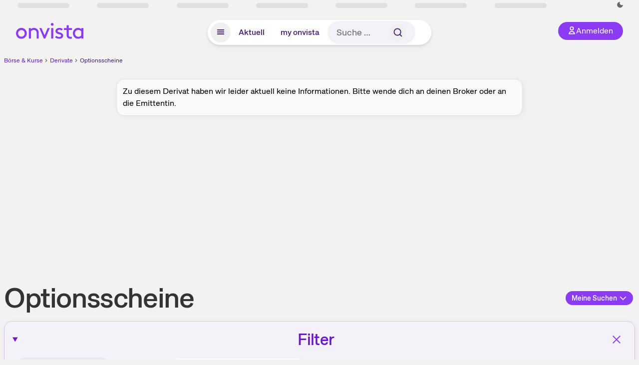

--- FILE ---
content_type: text/html; charset=utf-8
request_url: https://www.onvista.de/derivate/Optionsscheine
body_size: 63836
content:
<!DOCTYPE html><html class="ov-client--web ov-app-onvista" lang="de"><head><meta charSet="utf-8"/><meta name="viewport" content="width=device-width, initial-scale=1, shrink-to-fit=no"/><meta name="robots" content="index, follow"/><meta name="theme-color" content="#8C3CF0"/><meta name="apple-mobile-web-app-title" content="onvista"/><meta name="facebook-domain-verification" content="owajq411ziinu38nar98uo7vw2ikfv"/><meta name="apple-itunes-app" content="app-id=1463977185"/><link rel="apple-touch-icon" sizes="180x180" href="/apple-touch-icon.png"/><link rel="manifest" href="/manifest.json"/><link rel="icon" type="image/svg+xml" sizes="any" href="/favicon.svg"/><link rel="icon" type="image/x-icon" href="/favicon.ico"/><link rel="apple-touch-icon" href="/apple-touch-icon.png"/><link rel="icon" type="image/x-icon" href="/favicon.png"/><link rel="apple-touch-icon" sizes="57x57" href="/favicon_57x57.png"/><link rel="apple-touch-icon" sizes="60x60" href="/favicon_60x60.png"/><link rel="apple-touch-icon" sizes="72x72" href="/favicon_72x72.png"/><link rel="apple-touch-icon" sizes="76x76" href="/favicon_76x76.png"/><link rel="apple-touch-icon" sizes="114x114" href="/favicon_114x114.png"/><link rel="apple-touch-icon" sizes="120x120" href="/favicon_120x120.png"/><link rel="apple-touch-icon" sizes="144x144" href="/favicon_144x144.png"/><link rel="apple-touch-icon" sizes="152x152" href="/favicon_152x152.png"/><link rel="apple-touch-icon" sizes="180x180" href="/favicon_180x180.png"/><link rel="icon" type="image/png" sizes="16x16" href="/favicon_16x16.png"/><link rel="icon" type="image/png" sizes="32x32" href="/favicon_32x32.png"/><link rel="icon" type="image/png" sizes="48x48" href="/favicon_48x48.png"/><link rel="icon" type="image/png" sizes="96x96" href="/favicon_96x96.png"/><link rel="icon" type="image/png" sizes="192x192" href="/favicon_192x192.png"/><title>Optionsscheine suchen &amp; finden • onvista</title><meta property="og:title" content="Optionsscheine suchen &amp; finden • onvista"/><meta property="og:type" content="website"/><meta property="og:url" content="https://www.onvista.de/derivate/Optionsscheine"/><meta name="twitter:title" content="Optionsscheine suchen &amp; finden • onvista"/><meta property="og:site_name" content="onvista"/><meta name="description" content="Optionsscheine suchen und finden. Schnell und einfach passende Optionsscheine finden für alle börsengehandelten Derivate mit dem Derivate-Finder von onvista."/><meta property="og:description" content="Optionsscheine suchen und finden. Schnell und einfach passende Optionsscheine finden für alle börsengehandelten Derivate mit dem Derivate-Finder von onvista."/><meta name="twitter:description" content="Optionsscheine suchen und finden. Schnell und einfach passende Optionsscheine finden für alle börsengehandelten Derivate mit dem Derivate-Finder von onvista."/><link rel="canonical" href="https://www.onvista.de/derivate/Optionsscheine"/><meta name="next-head-count" content="38"/><link rel="preconnect" href="https://api.onvista.de"/><link rel="preconnect" href="https://images.onvista.com"/><link rel="preconnect" href="https://cdn.privacy-mgmt.com"/><link rel="preload" href="/_next/static/css/053800354e5eabd7.css?dpl=dpl_HaxyhauWeNCPcXk769Z1eEF8RWMG" as="style"/><link rel="preload" href="/_next/static/css/34a80ca1e5ee4172.css?dpl=dpl_HaxyhauWeNCPcXk769Z1eEF8RWMG" as="style"/><link rel="stylesheet" href="/_next/static/css/053800354e5eabd7.css?dpl=dpl_HaxyhauWeNCPcXk769Z1eEF8RWMG" data-n-g=""/><link rel="stylesheet" href="/_next/static/css/34a80ca1e5ee4172.css?dpl=dpl_HaxyhauWeNCPcXk769Z1eEF8RWMG" data-n-p=""/><noscript data-n-css=""></noscript><script defer="" noModule="" src="/_next/static/chunks/polyfills-42372ed130431b0a.js?dpl=dpl_HaxyhauWeNCPcXk769Z1eEF8RWMG"></script><script defer="" src="/_next/static/chunks/33653.7cacf76a2dd45f1d.js?dpl=dpl_HaxyhauWeNCPcXk769Z1eEF8RWMG"></script><script defer="" src="/_next/static/chunks/3420.43e306fd4e90ea39.js?dpl=dpl_HaxyhauWeNCPcXk769Z1eEF8RWMG"></script><script defer="" src="/_next/static/chunks/58186.844ea988f214eb77.js?dpl=dpl_HaxyhauWeNCPcXk769Z1eEF8RWMG"></script><script defer="" src="/_next/static/chunks/21467.f7dbae7b0cd9896b.js?dpl=dpl_HaxyhauWeNCPcXk769Z1eEF8RWMG"></script><script defer="" src="/_next/static/chunks/865.0682b22da64dd996.js?dpl=dpl_HaxyhauWeNCPcXk769Z1eEF8RWMG"></script><script defer="" src="/_next/static/chunks/11117.feb6dad7fae7c5e3.js?dpl=dpl_HaxyhauWeNCPcXk769Z1eEF8RWMG"></script><script src="/_next/static/chunks/webpack-04e7d17c50351e76.js?dpl=dpl_HaxyhauWeNCPcXk769Z1eEF8RWMG" defer=""></script><script src="/_next/static/chunks/framework-6825d59e74e4cb50.js?dpl=dpl_HaxyhauWeNCPcXk769Z1eEF8RWMG" defer=""></script><script src="/_next/static/chunks/main-2538e27bddf5a458.js?dpl=dpl_HaxyhauWeNCPcXk769Z1eEF8RWMG" defer=""></script><script src="/_next/static/chunks/pages/_app-46ce930c360f23bf.js?dpl=dpl_HaxyhauWeNCPcXk769Z1eEF8RWMG" defer=""></script><script src="/_next/static/chunks/52d4c156-cb03cadd9bce42df.js?dpl=dpl_HaxyhauWeNCPcXk769Z1eEF8RWMG" defer=""></script><script src="/_next/static/chunks/64889-ec90120b7ceaafcf.js?dpl=dpl_HaxyhauWeNCPcXk769Z1eEF8RWMG" defer=""></script><script src="/_next/static/chunks/24004-39ab6da8cdaac9c7.js?dpl=dpl_HaxyhauWeNCPcXk769Z1eEF8RWMG" defer=""></script><script src="/_next/static/chunks/19126-b57cfc80e259b606.js?dpl=dpl_HaxyhauWeNCPcXk769Z1eEF8RWMG" defer=""></script><script src="/_next/static/chunks/4666-99d5069ccbd03b6c.js?dpl=dpl_HaxyhauWeNCPcXk769Z1eEF8RWMG" defer=""></script><script src="/_next/static/chunks/59127-44fd247d4073bd97.js?dpl=dpl_HaxyhauWeNCPcXk769Z1eEF8RWMG" defer=""></script><script src="/_next/static/chunks/56117-3a59213f67e03972.js?dpl=dpl_HaxyhauWeNCPcXk769Z1eEF8RWMG" defer=""></script><script src="/_next/static/chunks/61095-f3e2bbfc0c4fa3a4.js?dpl=dpl_HaxyhauWeNCPcXk769Z1eEF8RWMG" defer=""></script><script src="/_next/static/chunks/54902-ca575f5380986726.js?dpl=dpl_HaxyhauWeNCPcXk769Z1eEF8RWMG" defer=""></script><script src="/_next/static/chunks/6693-b4f6c789ecf75b84.js?dpl=dpl_HaxyhauWeNCPcXk769Z1eEF8RWMG" defer=""></script><script src="/_next/static/chunks/67039-029bc64480ff3642.js?dpl=dpl_HaxyhauWeNCPcXk769Z1eEF8RWMG" defer=""></script><script src="/_next/static/chunks/44304-e79e498e5ee74267.js?dpl=dpl_HaxyhauWeNCPcXk769Z1eEF8RWMG" defer=""></script><script src="/_next/static/chunks/38430-12a4a48c2358c583.js?dpl=dpl_HaxyhauWeNCPcXk769Z1eEF8RWMG" defer=""></script><script src="/_next/static/chunks/91190-9bad2e2164840885.js?dpl=dpl_HaxyhauWeNCPcXk769Z1eEF8RWMG" defer=""></script><script src="/_next/static/chunks/29717-3df7818acf2cde80.js?dpl=dpl_HaxyhauWeNCPcXk769Z1eEF8RWMG" defer=""></script><script src="/_next/static/chunks/92157-e02b0563cfde7c4e.js?dpl=dpl_HaxyhauWeNCPcXk769Z1eEF8RWMG" defer=""></script><script src="/_next/static/chunks/71222-e392597b211e8d7a.js?dpl=dpl_HaxyhauWeNCPcXk769Z1eEF8RWMG" defer=""></script><script src="/_next/static/chunks/66100-5639bd5f0ce353d4.js?dpl=dpl_HaxyhauWeNCPcXk769Z1eEF8RWMG" defer=""></script><script src="/_next/static/chunks/75388-e9361f5ee9b6e679.js?dpl=dpl_HaxyhauWeNCPcXk769Z1eEF8RWMG" defer=""></script><script src="/_next/static/chunks/49032-34099f2bc11160a3.js?dpl=dpl_HaxyhauWeNCPcXk769Z1eEF8RWMG" defer=""></script><script src="/_next/static/chunks/36723-cf45468039106077.js?dpl=dpl_HaxyhauWeNCPcXk769Z1eEF8RWMG" defer=""></script><script src="/_next/static/chunks/36196-b141609854cdb7fe.js?dpl=dpl_HaxyhauWeNCPcXk769Z1eEF8RWMG" defer=""></script><script src="/_next/static/chunks/97662-247af22928342ccb.js?dpl=dpl_HaxyhauWeNCPcXk769Z1eEF8RWMG" defer=""></script><script src="/_next/static/chunks/97401-21ee12da873b8751.js?dpl=dpl_HaxyhauWeNCPcXk769Z1eEF8RWMG" defer=""></script><script src="/_next/static/chunks/36814-8b6515d6aad24a80.js?dpl=dpl_HaxyhauWeNCPcXk769Z1eEF8RWMG" defer=""></script><script src="/_next/static/chunks/43755-3295e093e56edf2a.js?dpl=dpl_HaxyhauWeNCPcXk769Z1eEF8RWMG" defer=""></script><script src="/_next/static/chunks/pages/derivate/finder-13332baefa3f2933.js?dpl=dpl_HaxyhauWeNCPcXk769Z1eEF8RWMG" defer=""></script><script src="/_next/static/bXxdFWVNuyKibI0tIbEiU/_buildManifest.js?dpl=dpl_HaxyhauWeNCPcXk769Z1eEF8RWMG" defer=""></script><script src="/_next/static/bXxdFWVNuyKibI0tIbEiU/_ssgManifest.js?dpl=dpl_HaxyhauWeNCPcXk769Z1eEF8RWMG" defer=""></script></head><body><link rel="preload" as="image" href="/rebrand/logo/onvista-logo.svg"/><link rel="preload" as="image" href="/rebrand/logo/onvista-logo-dark.svg"/><link rel="preload" as="image" href="/rebrand/badges/badge-play-store.svg"/><link rel="preload" as="image" href="/rebrand/badges/badge-app-store.svg"/><div id="__next"><a href="#main-content" class="sr-only rounded bg-neutral-1 !px-4 !py-2 text-xl text-neutral-9 shadow focus:not-sr-only focus:absolute focus:left-2 focus:top-2 focus:z-[51]" tabindex="0">Zum Hauptinhalt springen</a><div class="relative z-50 hidden min-h-5 py-[2px] lg:block"><div class="ov-top-assets-bar mx-auto my-0 max-w-screen-2xl px-[30px] py-0" role="region" aria-label="Top-Werte"><div class="m-0 flex"><div class="max-w-full flex-1 basis-full p-0"><div class="flex flex-initial items-stretch justify-between text-sm [flex-flow:row]"><span class="bg-neutral-4 ov-top-assets-bar__skeleton mt-1"></span><span class="bg-neutral-4 ov-top-assets-bar__skeleton mt-1"></span><span class="bg-neutral-4 ov-top-assets-bar__skeleton mt-1"></span><span class="bg-neutral-4 ov-top-assets-bar__skeleton mt-1"></span><span class="bg-neutral-4 ov-top-assets-bar__skeleton mt-1"></span><span class="bg-neutral-4 ov-top-assets-bar__skeleton mt-1 lg:max-xl:!hidden"></span><span class="bg-neutral-4 ov-top-assets-bar__skeleton mt-1"></span><div class="flex min-w-[6.5625rem] flex-initial items-stretch justify-end [flex-flow:row]"></div></div></div></div></div></div><header class="ov-header-container w-full max-w-[100vw]"><section class="mx-auto xl:max-w-screen-2xl"><nav class="outer-spacing--small outer-spacing--none-left-sm outer-spacing--none-right-sm"><div class="my-6 !grid grid-cols-[15%_auto_15%] items-center gap-4 max-md:mx-auto max-md:w-80 md:mx-8"><div class="order-1 lg:hidden"></div><div class="order-2 flex justify-center lg:justify-start"><a href="/"><img src="/rebrand/logo/onvista-logo.svg" alt="onvista" width="135" height="36"/></a></div><div class="order-3 flex justify-end max-md:mr-1 lg:order-4 print:hidden"><button class="inline-flex items-center justify-center gap-1 m-0 max-md:size-10 md:h-9 md:p-3 lg:px-5 rounded-3xl text-center text-lg transition-colors text-neutral-1 bg-primary hover:bg-primary-reference outline-0 cursor-pointer"><span class="inline-block -mt-1 size-4"><svg class="" viewBox="0 0 16 16" xmlns="http://www.w3.org/2000/svg"><path d="M9.663 4a2.235 2.235 0 10-4.47 0 2.235 2.235 0 004.47 0zm1.766 0a4 4 0 11-8 0 4 4 0 018 0z" fill="currentColor"></path><path fill-rule="evenodd" clip-rule="evenodd" d="M7.429 9.143c3.461 0 5.888 2.365 6.188 5.303l.055.53.042.42H1.143l.042-.42.055-.53c.3-2.938 2.727-5.303 6.189-5.303zm0 1.735c-2.04 0-3.566 1.146-4.122 2.782h8.243c-.556-1.636-2.082-2.782-4.121-2.782z" fill="currentColor"></path></svg></span><div class="max-md:hidden">Anmelden</div></button></div><div class="relative order-4 flex justify-center max-lg:col-span-3 lg:order-3 print:hidden"><div class="fixed top-18 lg:top-10 inset-x-0 h-[50px] z-[59] flex mx-auto w-fit rounded-full bg-neutral-1 drop-shadow-md transition-transform duration-300 translate-y-0"><div class="flex min-w-80 grow items-center justify-between gap-2 rounded-full bg-neutral-1 px-[.4rem] lg:min-w-[28rem]"><button title="Menü anzeigen" aria-expanded="false" aria-controls="onvista-navigation-dialog" class="px-2 py-2 text-center text-lg no-underline !text-primary-reference font-medium rounded-full cursor-pointer hover:text-primary-highlight hover:bg-primary-detail [&amp;_*]:pointer-events-none focus:bg-primary-detail size-10"><span class="inline-block inline-block size-[22px] mt-[2px]"><svg class="" width="18" height="18" fill="none" xmlns="http://www.w3.org/2000/svg"><path d="M2 4h14v2H2V4zM2 8h14v2H2V8zM16 12H2v2h14v-2z" fill="currentColor"></path></svg></span></button><a title="Alle News anzeigen" aria-current="false" aria-controls="onvista-navigation-dialog" class="min-w-[48px] px-4 py-2 text-center text-lg no-underline !text-primary-reference font-medium rounded-full cursor-pointer hover:text-primary-highlight hover:bg-primary-detail [&amp;_*]:pointer-events-none focus:bg-primary-detail" href="/">Aktuell</a><a title="Das bewährte my onvista" aria-current="false" aria-controls="onvista-navigation-dialog" class="min-w-[48px] px-4 py-2 text-center text-lg no-underline !text-primary-reference font-medium rounded-full cursor-pointer hover:text-primary-highlight hover:bg-primary-detail [&amp;_*]:pointer-events-none focus:bg-primary-detail" href="https://my.onvista.de/">my onvista</a><button type="button" class="flex size-10 items-center justify-center rounded-full px-1 py-3 text-sm text-primary-reference hover:bg-primary-detail hover:text-primary-highlight md:hidden" title="Suche"><span class="inline-block size-[22px]"><svg class="" viewBox="0 0 18 18" fill="none" xmlns="http://www.w3.org/2000/svg"><path d="M15 15l-2.905-2.905m0 0a5.438 5.438 0 10-7.69-7.69 5.438 5.438 0 007.69 7.69z" stroke="currentColor" stroke-width="1.5" stroke-linecap="square"></path></svg></span></button><form name="search-form" class="relative group max-md:w-full lg:grow max-md:hidden"><div class="group flex grow flex-col"><div tabindex="-1" class="pointer-events-auto relative flex grow rounded-3xl border-2 border-solid border-transparent bg-primary-detail px-4 text-neutral-7 valid:border-positive-2 valid:text-positive-1 group-data-[valid=true]:border-positive-2 group-data-[valid=true]:bg-neutral-3 group-data-[valid=true]:[&amp;_input]:text-positive-1 invalid:border-negative-3 invalid:text-negative-1 group-data-[valid=false]:border-negative-3 group-data-[valid=false]:bg-neutral-3 group-data-[valid=false]:[&amp;_input]:text-negative-1 group-data-[disabled=true]:-neutral-3 group-data-[disabled=true]:border-transparent group-data-[disabled=true]:bg-neutral-3 focus-within:border-primary-focus focus-within:outline-primary-focus hover:border-primary-focus hover:!outline-none active:border-primary-focus pr-0 [&amp;_span]:py-[.4rem] [&amp;_button]:!size-[34px] w-44 pl-4"><input id="search" type="text" class="bodycopy-large w-full appearance-none border-none bg-transparent py-2 text-primary-reference placeholder:text-neutral-7 autofill:!bg-neutral-1 focus:outline-none disabled:!text-neutral-6 disabled:placeholder:text-neutral-6 !min-h-full !bodycopy-medium !py-0" placeholder="Suche …" autoComplete="off" name="search" value=""/><div role="suffix" aria-label="Suffix" class="flex items-center text-neutral-8 text-nowrap py-1 pl-2 pr-4 has-[button]:py-0 has-[button]:pl-1 has-[button]:pr-0 [&amp;_button]:size-[40px] [&amp;_button]:rounded-3xl [&amp;_button]:flex [&amp;_button]:items-center [&amp;_button]:justify-center hover:[&amp;_button]:bg-primary-feature [&amp;_span]:size-[22px] [&amp;_svg]:size-[22px] [&amp;_svg]:text-primary-reference"><button type="submit" title="Suchen" class="flex items-center justify-center"><span class="icon icon--SvgSearch icon--size-16 inline-block flex items-center justify-center"><svg class="icon__svg" viewBox="0 0 18 18" fill="none" xmlns="http://www.w3.org/2000/svg"><path d="M15 15l-2.905-2.905m0 0a5.438 5.438 0 10-7.69-7.69 5.438 5.438 0 007.69 7.69z" stroke="currentColor" stroke-width="1.5" stroke-linecap="square"></path></svg></span></button></div></div></div></form></div></div></div></div><div id="onvista-navigation-dialog" aria-label="" class="hidden fixed left-[50vw] translate-x-[-50%] top-36 lg:top-24 z-[60] h-full max-h-[calc(100vh-13rem)] lg:max-h-[calc(100vh-8rem)] w-auto max-lg:w-full lg:w-[1080px] max-w-[calc(100vw-1rem)] overflow-y-auto my-0 p-2 lg:mt-2 lg:h-fit rounded-2xl shadow-2xl bg-neutral-1 text-primary"><div class="md:p-1"></div></div></nav></section></header><div class="ov-announcement-container"></div><div class="ov-content"><div class="grid-container grid-container--limited-xl" id="main-content" role="main"><section class="ov-page-section grid"><div class="col col-12"><script type="application/ld+json">{"@context":"https://schema.org","@type":"BreadcrumbList","itemListElement":[{"@type":"ListItem","position":1,"name":"Börse & Kurse","item":"https://www.onvista.de/"},{"@type":"ListItem","position":2,"name":"Derivate","item":"https://www.onvista.de/derivate"},{"@type":"ListItem","position":3,"name":"Optionsscheine","item":"https://www.onvista.de/derivate/Optionsscheine"}]}</script><ul class="flex text-sm print:!hidden print:!float-none"><li class="flex items-baseline whitespace-nowrap"><a class="link link--primary pointer-events-auto text-sm !text-primary-highlight hover:!text-primary" target="_self" href="/">Börse &amp; Kurse</a></li><li class="flex items-baseline whitespace-nowrap"><span class="icon icon--SvgChervonRightExtraSmall icon--size-12 inline-block text-neutral-7 mx-0.5 size-[10px] relative top-[1px]"><svg class="icon__svg" viewBox="0 0 12 12" fill="none" xmlns="http://www.w3.org/2000/svg"><path d="M8.121 6.06l-4.06 4.061L3 9.061l3-3-3-3L4.06 2l4.061 4.06z" fill="currentColor"></path></svg></span><a class="link link--primary pointer-events-auto text-sm !text-primary-highlight hover:!text-primary" target="_self" href="/derivate">Derivate</a></li><li class="flex items-baseline truncate"><span class="icon icon--SvgChervonRightExtraSmall icon--size-12 inline-block text-neutral-7 mx-0.5 size-[10px] relative top-[1px]"><svg class="icon__svg" viewBox="0 0 12 12" fill="none" xmlns="http://www.w3.org/2000/svg"><path d="M8.121 6.06l-4.06 4.061L3 9.061l3-3-3-3L4.06 2l4.061 4.06z" fill="currentColor"></path></svg></span><a class="link link--primary pointer-events-auto text-sm !text-primary-reference hover:!text-primary-highlight" target="_self" href="/derivate/Optionsscheine">Optionsscheine</a></li></ul></div><div class="col col-12"><div class="flex items-center justify-between max-md:flex-col"><h1 class="block text-[2.5rem] lg:text-[3.5rem] leading-[110%] font-medium tracking-tight mb-0 !leading-1 w-full" id="optionsscheine">Optionsscheine</h1></div></div><div class="col col-12"></div><div class="col col-12"><div id="filter-chips" class="mb-4 mx-4"><div class="flex items-center justify-between"><div class="w-full"><div class="text-center md:inline-block"><button type="button" class="group pointer-events-auto inline-flex items-center rounded-full justify-center not-italic font-normal transition-colors disabled:pointer-events-none tracking-wide no-underline border-1 border-solid border-primary !text-primary focus:!outline-none focus-visible:outline-0 focus-visible:ring-2 hover:border-primary-highlight hover:bg-primary-feature hover:text-primary-highlight focus-visible:!border-primary-focus focus-visible:!bg-primary-feature focus-visible:text-primary-highlight focus-visible:ring-primary-focus disabled:border-neutral-5 disabled:bg-neutral-1 disabled:!text-neutral-6 px-2 py-1 text-sm md:text-md gap-[2px] md:gap-1 max-md:mt-8 !px-6 !py-1">Suche speichern</button></div></div><div class="ml-8 whitespace-nowrap max-lg:hidden"><data class="text-neutral-8 whitespace-nowrap text-2xl" value="477681">477.681</data> <!-- -->Optionsscheine</div></div><div class="p-8 text-center lg:hidden"><div class="text-2xl"><data class="text-neutral-8" value="477681">477.681<span> <!-- -->Optionsscheine</span></data><div class="mt-2 text-md"></div></div><div class="mt-2 text-md text-neutral-6">3<!-- --> Filter aktiv</div></div></div></div><div class="!grid grid-cols-12 w-full p-2"><div class="bg-neutral-2 p-0 shadow-md rounded-2xl border-1 border-neutral-4 col-span-12 pb-4"><div class="flex items-end justify-between p-4 max-md:flex-col"><div class="subline mb-0 whitespace-nowrap text-sm max-lg:hidden"><span class="icon icon--SvgCdArrowDown16 icon--size-16 inline-block"><svg class="icon__svg" viewBox="0 0 16 16" xmlns="http://www.w3.org/2000/svg"><path d="M8 15c-.27 0-.52-.11-.71-.29l-6-6A.996.996 0 112.7 7.3L8 12.59l5.29-5.29a.996.996 0 111.41 1.41l-6 6A.99.99 0 018 15z" fill="currentColor"></path><path d="M8 15c-.55 0-1-.45-1-1V2c0-.55.45-1 1-1s1 .45 1 1v12c0 .55-.45 1-1 1z" fill="currentColor"></path></svg></span> <!-- -->Derivate<!-- --> auswählen zum Vergleich</div><div class="max-lg:!hidden"><button type="button" class="group pointer-events-auto inline-flex items-center rounded-full justify-center not-italic font-normal transition-colors disabled:pointer-events-none tracking-wide no-underline border-1 border-solid border-primary !text-primary focus:!outline-none focus-visible:outline-0 focus-visible:ring-2 hover:border-primary-highlight hover:bg-primary-feature hover:text-primary-highlight focus-visible:!border-primary-focus focus-visible:!bg-primary-feature focus-visible:text-primary-highlight focus-visible:ring-primary-focus disabled:border-neutral-5 disabled:bg-neutral-1 disabled:!text-neutral-6 px-4 py-2 text-md md:text-lg gap-[2px] md:gap-1 align-bottom whitespace-nowrap">Ansicht bearbeiten<span class="icon icon--SvgCdEdit16 icon--size-16 inline-block ml-2"><svg class="icon__svg" viewBox="0 0 16 16" xmlns="http://www.w3.org/2000/svg"><path d="M5 12c-.26 0-.52-.1-.71-.29a.99.99 0 01-.24-1.02l1-3c.05-.15.13-.29.24-.4l4-4a.996.996 0 011.41 0l2 2c.39.39.39 1.02 0 1.41l-4 4c-.11.11-.24.19-.39.24l-3 1c-.1.04-.2.06-.31.06zm1.87-3.46l-.29.88.88-.29L10.59 6 10 5.41 6.87 8.54z" fill="currentColor"></path><path d="M14 15H2c-.55 0-1-.45-1-1V2c0-.55.45-1 1-1h6c.55 0 1 .45 1 1s-.45 1-1 1H3v10h10V8c0-.55.45-1 1-1s1 .45 1 1v6c0 .55-.45 1-1 1zM14.01 5.01c-.27 0-.52-.11-.71-.29l-2-2a.996.996 0 010-1.41l1-1a.99.99 0 01.71-.29c.27 0 .52.11.71.29l2 2c.39.39.39 1.02 0 1.41l-1 1c-.19.18-.45.29-.71.29z" fill="currentColor"></path></svg></span></button></div></div><div class="col col-6 mb-2 flex justify-end pb-2 pt-0 lg:hidden"><button type="button" class="group pointer-events-auto inline-flex items-center rounded-full justify-center not-italic font-normal transition-colors disabled:pointer-events-none tracking-wide no-underline border-1 border-solid border-primary !text-primary focus:!outline-none focus-visible:outline-0 focus-visible:ring-2 hover:border-primary-highlight hover:bg-primary-feature hover:text-primary-highlight focus-visible:!border-primary-focus focus-visible:!bg-primary-feature focus-visible:text-primary-highlight focus-visible:ring-primary-focus disabled:border-neutral-5 disabled:bg-neutral-1 disabled:!text-neutral-6 px-4 py-2 text-md md:text-lg gap-[2px] md:gap-1 align-bottom">Spalten bearbeiten<span class="icon icon--SvgCdEdit16 icon--size-16 inline-block ml-2"><svg class="icon__svg" viewBox="0 0 16 16" xmlns="http://www.w3.org/2000/svg"><path d="M5 12c-.26 0-.52-.1-.71-.29a.99.99 0 01-.24-1.02l1-3c.05-.15.13-.29.24-.4l4-4a.996.996 0 011.41 0l2 2c.39.39.39 1.02 0 1.41l-4 4c-.11.11-.24.19-.39.24l-3 1c-.1.04-.2.06-.31.06zm1.87-3.46l-.29.88.88-.29L10.59 6 10 5.41 6.87 8.54z" fill="currentColor"></path><path d="M14 15H2c-.55 0-1-.45-1-1V2c0-.55.45-1 1-1h6c.55 0 1 .45 1 1s-.45 1-1 1H3v10h10V8c0-.55.45-1 1-1s1 .45 1 1v6c0 .55-.45 1-1 1zM14.01 5.01c-.27 0-.52-.11-.71-.29l-2-2a.996.996 0 010-1.41l1-1a.99.99 0 01.71-.29c.27 0 .52.11.71.29l2 2c.39.39.39 1.02 0 1.41l-1 1c-.19.18-.45.29-.71.29z" fill="currentColor"></path></svg></span></button></div><div class=""><div class="ov-carousel ov-carousel--table-fixed-cells rounded-2xl"><div class="ov-carousel__wrapper"><div class="ov-carousel__inner scrollbar-hide pb-1"><table id="finderResults" class="ov-table !table w-full border-collapse [&amp;_thead_th]:whitespace-nowrap [&amp;_thead_th]:text-md [&amp;_thead_th]:font-medium [&amp;_thead_th]:text-neutral-7 [&amp;_tbody&gt;tr:first-child]:border-t-1 [&amp;_tbody&gt;tr:first-child]:border-t-neutral-6 [&amp;_tbody&gt;tr:last-child]:border-b-0 [&amp;_tbody&gt;tr]:border-b-1 [&amp;_tbody&gt;tr]:border-b-neutral-4 [&amp;_tr&gt;td:first-child]:pl-4 [&amp;_tr&gt;td:last-child]:pr-4 [&amp;_th:first-child]:pl-4 [&amp;_th:last-child]:pr-4 [&amp;_th]:text-neutral-9 !text-neutral-7 [&amp;_thead&gt;tr:last-child]:bg-transparent ov-table--fixed-x-cells m-0"><colgroup><col class="ov-table-cell--fixed-x"/><col class=""/><col class=""/><col class=""/><col class=""/><col class=""/><col class=""/><col class=""/><col class=""/><col class=""/><col class=""/><col class=""/><col class=""/><col class=""/></colgroup><thead><tr tabindex="0" class="ov-table-row--height"><th class="!p-2 text-left align-middle ov-table-cell ov-table-cell--fixed-x ov-table-cell--fixed-x-singleline ov-table-cell--fixed-x-inner-spacing ov-table-cell--checkbox-header"><button class="link link--secondary text-md ov-sort-button p-0 whitespace-nowrap text-left"><span>WKN</span><span class="icon icon--SvgCdAngleUp16 icon--size-16 inline-block"><svg class="icon__svg" viewBox="0 0 16 16" xmlns="http://www.w3.org/2000/svg"><path d="M12 11c-.26 0-.51-.1-.71-.29L8 7.41 4.71 10.7A.996.996 0 113.3 9.29l4-4c.38-.38 1.04-.38 1.41 0l4 4c.39.39.39 1.02 0 1.41-.2.2-.45.3-.71.3z" fill="currentColor"></path></svg></span></button></th><th class="!p-2 text-left align-middle"><button class="link link--secondary text-md ov-sort-button p-0 whitespace-nowrap text-left"><span>Basiswert</span><span class="icon icon--SvgCdAngleUp16 icon--size-16 inline-block"><svg class="icon__svg" viewBox="0 0 16 16" xmlns="http://www.w3.org/2000/svg"><path d="M12 11c-.26 0-.51-.1-.71-.29L8 7.41 4.71 10.7A.996.996 0 113.3 9.29l4-4c.38-.38 1.04-.38 1.41 0l4 4c.39.39.39 1.02 0 1.41-.2.2-.45.3-.71.3z" fill="currentColor"></path></svg></span></button></th><th class="!p-2 text-right align-middle"><button class="link link--secondary text-md ov-sort-button p-0 whitespace-nowrap text-right"><span class="icon icon--SvgCdAngleUp16 icon--size-16 inline-block"><svg class="icon__svg" viewBox="0 0 16 16" xmlns="http://www.w3.org/2000/svg"><path d="M12 11c-.26 0-.51-.1-.71-.29L8 7.41 4.71 10.7A.996.996 0 113.3 9.29l4-4c.38-.38 1.04-.38 1.41 0l4 4c.39.39.39 1.02 0 1.41-.2.2-.45.3-.71.3z" fill="currentColor"></path></svg></span><span>Basispreis</span></button></th><th class="!p-2 text-center align-middle"><button class="link link--secondary text-md ov-sort-button p-0 whitespace-nowrap text-center"><span>Bewertungstag</span><span class="icon icon--SvgCdAngleUp16 icon--size-16 inline-block"><svg class="icon__svg" viewBox="0 0 16 16" xmlns="http://www.w3.org/2000/svg"><path d="M12 11c-.26 0-.51-.1-.71-.29L8 7.41 4.71 10.7A.996.996 0 113.3 9.29l4-4c.38-.38 1.04-.38 1.41 0l4 4c.39.39.39 1.02 0 1.41-.2.2-.45.3-.71.3z" fill="currentColor"></path></svg></span></button></th><th class="!p-2 text-right align-middle"><span class="text-md">Geld Kurs</span></th><th class="!p-2 text-right align-middle"><span class="text-md">Brief Kurs</span></th><th class="!p-2 text-right align-middle"><button class="link link--secondary text-md ov-sort-button p-0 whitespace-nowrap text-right"><span class="icon icon--SvgCdAngleUp16 icon--size-16 inline-block"><svg class="icon__svg" viewBox="0 0 16 16" xmlns="http://www.w3.org/2000/svg"><path d="M12 11c-.26 0-.51-.1-.71-.29L8 7.41 4.71 10.7A.996.996 0 113.3 9.29l4-4c.38-.38 1.04-.38 1.41 0l4 4c.39.39.39 1.02 0 1.41-.2.2-.45.3-.71.3z" fill="currentColor"></path></svg></span><span>Omega</span></button></th><th class="!p-2 text-right align-middle table__column--active"><button class="link link--secondary link--secondary--active text-md ov-sort-button-active p-0 whitespace-nowrap text-right"><span class="icon icon--SvgCdAngleUp16 icon--size-16 inline-block"><svg class="icon__svg" viewBox="0 0 16 16" xmlns="http://www.w3.org/2000/svg"><path d="M12 11c-.26 0-.51-.1-.71-.29L8 7.41 4.71 10.7A.996.996 0 113.3 9.29l4-4c.38-.38 1.04-.38 1.41 0l4 4c.39.39.39 1.02 0 1.41-.2.2-.45.3-.71.3z" fill="currentColor"></path></svg></span><span>Implizite Vola</span></button></th><th class="!p-2 text-right align-middle"><button class="link link--secondary text-md ov-sort-button p-0 whitespace-nowrap text-right"><span class="icon icon--SvgCdAngleUp16 icon--size-16 inline-block"><svg class="icon__svg" viewBox="0 0 16 16" xmlns="http://www.w3.org/2000/svg"><path d="M12 11c-.26 0-.51-.1-.71-.29L8 7.41 4.71 10.7A.996.996 0 113.3 9.29l4-4c.38-.38 1.04-.38 1.41 0l4 4c.39.39.39 1.02 0 1.41-.2.2-.45.3-.71.3z" fill="currentColor"></path></svg></span><span>Spread</span></button></th><th class="!p-2 text-left align-middle"><span class="text-md">Merkmale</span></th><th class="!p-2 text-right align-middle"><button class="link link--secondary text-md ov-sort-button p-0 whitespace-nowrap text-right"><span class="icon icon--SvgCdAngleUp16 icon--size-16 inline-block"><svg class="icon__svg" viewBox="0 0 16 16" xmlns="http://www.w3.org/2000/svg"><path d="M12 11c-.26 0-.51-.1-.71-.29L8 7.41 4.71 10.7A.996.996 0 113.3 9.29l4-4c.38-.38 1.04-.38 1.41 0l4 4c.39.39.39 1.02 0 1.41-.2.2-.45.3-.71.3z" fill="currentColor"></path></svg></span><span>Aufgeld</span></button></th><th class="!p-2 text-left align-middle"><span class="text-md">Ausübungsart</span></th><th class="!p-2 text-left align-middle"><button class="link link--secondary text-md ov-sort-button p-0 whitespace-nowrap text-left"><span>Emittent</span><span class="icon icon--SvgCdAngleUp16 icon--size-16 inline-block"><svg class="icon__svg" viewBox="0 0 16 16" xmlns="http://www.w3.org/2000/svg"><path d="M12 11c-.26 0-.51-.1-.71-.29L8 7.41 4.71 10.7A.996.996 0 113.3 9.29l4-4c.38-.38 1.04-.38 1.41 0l4 4c.39.39.39 1.02 0 1.41-.2.2-.45.3-.71.3z" fill="currentColor"></path></svg></span></button></th><th class="!p-2 text-left align-middle"><span class="text-md">Info</span></th><th class="!p-2 text-right align-middle"><span class="sr-only">Einstellungen</span></th></tr></thead><tbody><tr tabindex="0" class="ov-table-row--height"><td class="!p-2 text-left align-middle ov-table-cell ov-table-cell--fixed-x ov-table-cell--fixed-x-singleline ov-table-cell--fixed-x-inner-spacing"><div class="flex"><div class="gap-2 group mr-1 inline-block"><label class="flex items-center cursor-pointer" title="BNP/CALL/SIEMENS AG/165/0.1/19.06.26 zum Vergleich auswählen" aria-disabled="false"><input id="compare-position-0" class="relative shrink-0 flex ml-1 mr-2 size-6 cursor-pointer appearance-none place-content-center rounded-sm border-2 border-solid border-primary-focus bg-primary-detail p-1 md:rounded-md before:top-0 before:size-2 before:content-[&quot;&quot;] after:absolute after:top-0 after:size-4 focus:ring-4 focus:ring-[rgba(219,193,255,0.5)] dark:focus:ring-[rgba(140,60,240,0.5)] checked:hover:ring-4 checked:hover:ring-[rgba(219,193,255,0.5)] dark:checked:hover:ring-[rgba(140,60,240,0.5)] checked:bg-primary-focus checked:after:content-[url(&quot;/assets/svg/checkbox_check-16.svg&quot;)] dark:checked:after:content-[url(&quot;/assets/svg/checkbox_check_dark-16.svg&quot;)] disabled:border-neutral-5 disabled:bg-neutral-4 disabled:cursor-default" type="checkbox" name="compare-position-0"/></label></div><div class="flex grow justify-between"><div class="flex items-center"><div class="inline"><a class="link link--secondary pointer-events-auto link--underline-hover text-lg font-bold w-full !text-primary-reference" target="_self" title="BNP/CALL/SIEMENS AG/165/0.1/19.06.26 · PG444R · DE000PG444R0" href="/derivate/Optionsscheine/278058814-PG444R-DE000PG444R0">PG444R</a></div></div></div></div></td><td class="!p-2 text-left align-middle">Siemens</td><td class="!p-2 text-right align-middle"><data class="text-neutral-8 whitespace-nowrap" value="165">165,000<span> <!-- -->EUR</span></data></td><td class="!p-2 text-center align-middle"><time dateTime="2026-06-19T12:00:00.000+00:00" class="text-neutral-7 whitespace-nowrap" title="19.06.2026, 14:00">19.06.2026<!-- --> </time></td><td class="!p-2 text-right align-middle"><data class="text-negative whitespace-nowrap" value="9.1">9,100<span> <!-- -->EUR</span></data></td><td class="!p-2 text-right align-middle"><data class="text-negative whitespace-nowrap" value="9.13">9,130<span> <!-- -->EUR</span></data></td><td class="!p-2 text-right align-middle"><data class="text-neutral-8 whitespace-nowrap" value="2.80722891566">2,807</data></td><td class="!p-2 text-right align-middle font-bold"><data class="text-neutral-8 whitespace-nowrap" value="1">1,000</data></td><td class="!p-2 text-right align-middle"><data class="text-neutral-8 whitespace-nowrap" value="0.3285870755750398">0,329<span> <!-- -->%</span></data></td><td class="!p-2 text-left align-middle"><div class="flex"></div></td><td class="!p-2 text-right align-middle">–</td><td class="!p-2 text-left align-middle">Amerikanisch</td><td class="!p-2 text-left align-middle">BNP Paribas</td><td class="!p-2 text-left align-middle"><div class="mt-1 flex"><a href="https://kid.bnpparibas.com/DE000PG444R0_DE.pdf" target="_blank"><span class="icon icon--SvgFile icon--size-24 inline-block !text-neutral-6" title="Basisinformationsblätter aufrufen"><svg class="icon__svg" viewBox="0 0 18 18" xmlns="http://www.w3.org/2000/svg"><path d="M4.313 15.188h9.375v-7.5H8.811V2.813h-4.5v12.374zm6-9h2.314l-2.315-2.315v2.314zm4.874 10.5H2.813V1.313h7.06l5.315 5.314v10.06z"></path></svg></span></a></div></td><td class="!p-2 text-right align-middle"><button type="button" title="Weitere Aktionen" aria-label="Weitere Aktionen" class="ov-button-icon ov-button-icon--small border-0 pointer-events-auto"><span class="icon icon--SvgDotMenu icon--size-24 inline-block"><svg class="icon__svg" viewBox="0 0 24 24" fill="none" xmlns="http://www.w3.org/2000/svg"><path d="M14.45 20.567a2.1 2.1 0 11-4.2 0 2.1 2.1 0 014.2 0zm0-8.567a2.1 2.1 0 11-4.2 0 2.1 2.1 0 014.2 0zm0-8.566a2.1 2.1 0 11-4.2 0 2.1 2.1 0 014.2 0z" fill="currentColor"></path></svg></span></button></td></tr><tr tabindex="0" class="ov-table-row--height"><td class="!p-2 text-left align-middle ov-table-cell ov-table-cell--fixed-x ov-table-cell--fixed-x-singleline ov-table-cell--fixed-x-inner-spacing"><div class="flex"><div class="gap-2 group mr-1 inline-block"><label class="flex items-center cursor-pointer" title="UBS/CALL/SIEMENS AG/175/0.1/18.06.26 zum Vergleich auswählen" aria-disabled="false"><input id="compare-position-1" class="relative shrink-0 flex ml-1 mr-2 size-6 cursor-pointer appearance-none place-content-center rounded-sm border-2 border-solid border-primary-focus bg-primary-detail p-1 md:rounded-md before:top-0 before:size-2 before:content-[&quot;&quot;] after:absolute after:top-0 after:size-4 focus:ring-4 focus:ring-[rgba(219,193,255,0.5)] dark:focus:ring-[rgba(140,60,240,0.5)] checked:hover:ring-4 checked:hover:ring-[rgba(219,193,255,0.5)] dark:checked:hover:ring-[rgba(140,60,240,0.5)] checked:bg-primary-focus checked:after:content-[url(&quot;/assets/svg/checkbox_check-16.svg&quot;)] dark:checked:after:content-[url(&quot;/assets/svg/checkbox_check_dark-16.svg&quot;)] disabled:border-neutral-5 disabled:bg-neutral-4 disabled:cursor-default" type="checkbox" name="compare-position-1"/></label></div><div class="flex grow justify-between"><div class="flex items-center"><div class="inline"><a class="link link--secondary pointer-events-auto link--underline-hover text-lg font-bold w-full !text-primary-reference" target="_self" title="UBS/CALL/SIEMENS AG/175/0.1/18.06.26 · UP16MM · DE000UP16MM7" href="/derivate/Optionsscheine/282819175-UP16MM-DE000UP16MM7">UP16MM</a></div></div></div></div></td><td class="!p-2 text-left align-middle">Siemens</td><td class="!p-2 text-right align-middle"><data class="text-neutral-8 whitespace-nowrap" value="175">175,000<span> <!-- -->EUR</span></data></td><td class="!p-2 text-center align-middle"><time dateTime="2026-06-18T12:00:00.000+00:00" class="text-neutral-7 whitespace-nowrap" title="18.06.2026, 14:00">18.06.2026<!-- --> </time></td><td class="!p-2 text-right align-middle"><data class="text-negative whitespace-nowrap" value="8.1">8,100<span> <!-- -->EUR</span></data></td><td class="!p-2 text-right align-middle"><data class="text-negative whitespace-nowrap" value="8.13">8,130<span> <!-- -->EUR</span></data></td><td class="!p-2 text-right align-middle"><data class="text-neutral-8 whitespace-nowrap" value="3.15252152522">3,153</data></td><td class="!p-2 text-right align-middle font-bold"><data class="text-neutral-8 whitespace-nowrap" value="1">1,000</data></td><td class="!p-2 text-right align-middle"><data class="text-neutral-8 whitespace-nowrap" value="0.3690036900369143">0,369<span> <!-- -->%</span></data></td><td class="!p-2 text-left align-middle"><div class="flex"></div></td><td class="!p-2 text-right align-middle">–</td><td class="!p-2 text-left align-middle">Amerikanisch</td><td class="!p-2 text-left align-middle">UBS</td><td class="!p-2 text-left align-middle"><div class="mt-1 flex"><a href="https://zertifikate.ubs.com/produkt/detail/index/isin/DE000UP16MM7" target="_blank"><span class="icon icon--SvgFile icon--size-24 inline-block !text-neutral-6" title="Basisinformationsblätter aufrufen"><svg class="icon__svg" viewBox="0 0 18 18" xmlns="http://www.w3.org/2000/svg"><path d="M4.313 15.188h9.375v-7.5H8.811V2.813h-4.5v12.374zm6-9h2.314l-2.315-2.315v2.314zm4.874 10.5H2.813V1.313h7.06l5.315 5.314v10.06z"></path></svg></span></a></div></td><td class="!p-2 text-right align-middle"><button type="button" title="Weitere Aktionen" aria-label="Weitere Aktionen" class="ov-button-icon ov-button-icon--small border-0 pointer-events-auto"><span class="icon icon--SvgDotMenu icon--size-24 inline-block"><svg class="icon__svg" viewBox="0 0 24 24" fill="none" xmlns="http://www.w3.org/2000/svg"><path d="M14.45 20.567a2.1 2.1 0 11-4.2 0 2.1 2.1 0 014.2 0zm0-8.567a2.1 2.1 0 11-4.2 0 2.1 2.1 0 014.2 0zm0-8.566a2.1 2.1 0 11-4.2 0 2.1 2.1 0 014.2 0z" fill="currentColor"></path></svg></span></button></td></tr><tr tabindex="0" class="ov-table-row--height"><td class="!p-2 text-left align-middle ov-table-cell ov-table-cell--fixed-x ov-table-cell--fixed-x-singleline ov-table-cell--fixed-x-inner-spacing"><div class="flex"><div class="gap-2 group mr-1 inline-block"><label class="flex items-center cursor-pointer" title="HSBC/CALL/DEUTSCHE BANK AG/12/0.1/16.12.26 zum Vergleich auswählen" aria-disabled="false"><input id="compare-position-2" class="relative shrink-0 flex ml-1 mr-2 size-6 cursor-pointer appearance-none place-content-center rounded-sm border-2 border-solid border-primary-focus bg-primary-detail p-1 md:rounded-md before:top-0 before:size-2 before:content-[&quot;&quot;] after:absolute after:top-0 after:size-4 focus:ring-4 focus:ring-[rgba(219,193,255,0.5)] dark:focus:ring-[rgba(140,60,240,0.5)] checked:hover:ring-4 checked:hover:ring-[rgba(219,193,255,0.5)] dark:checked:hover:ring-[rgba(140,60,240,0.5)] checked:bg-primary-focus checked:after:content-[url(&quot;/assets/svg/checkbox_check-16.svg&quot;)] dark:checked:after:content-[url(&quot;/assets/svg/checkbox_check_dark-16.svg&quot;)] disabled:border-neutral-5 disabled:bg-neutral-4 disabled:cursor-default" type="checkbox" name="compare-position-2"/></label></div><div class="flex grow justify-between"><div class="flex items-center"><div class="inline"><a class="link link--secondary pointer-events-auto link--underline-hover text-lg font-bold w-full !text-primary-reference" target="_self" title="HSBC/CALL/DEUTSCHE BANK AG/12/0.1/16.12.26 · HG2TXK · DE000HG2TXK1" href="/derivate/Optionsscheine/222998034-HG2TXK-DE000HG2TXK1">HG2TXK</a></div></div></div></div></td><td class="!p-2 text-left align-middle">Deutsche Bank</td><td class="!p-2 text-right align-middle"><data class="text-neutral-8 whitespace-nowrap" value="12">12,000<span> <!-- -->EUR</span></data></td><td class="!p-2 text-center align-middle"><time dateTime="2026-12-16T12:00:00.000+00:00" class="text-neutral-7 whitespace-nowrap" title="16.12.2026, 13:00">16.12.2026<!-- --> </time></td><td class="!p-2 text-right align-middle"><data class="text-positive whitespace-nowrap" value="2.1">2,100<span> <!-- -->EUR</span></data></td><td class="!p-2 text-right align-middle"><data class="text-positive whitespace-nowrap" value="2.13">2,130<span> <!-- -->EUR</span></data></td><td class="!p-2 text-right align-middle"><data class="text-neutral-8 whitespace-nowrap" value="1.56338028169">1,563</data></td><td class="!p-2 text-right align-middle font-bold"><data class="text-neutral-8 whitespace-nowrap" value="1">1,000</data></td><td class="!p-2 text-right align-middle"><data class="text-neutral-8 whitespace-nowrap" value="1.408450704225343">1,408<span> <!-- -->%</span></data></td><td class="!p-2 text-left align-middle"><div class="flex"></div></td><td class="!p-2 text-right align-middle">–</td><td class="!p-2 text-left align-middle">Amerikanisch</td><td class="!p-2 text-left align-middle">HSBC</td><td class="!p-2 text-left align-middle"><div class="mt-1 flex"><a href="https://www.hsbc-zertifikate.de/home/details?dmi=0#!/isin:DE000HG2TXK1" target="_blank"><span class="icon icon--SvgFile icon--size-24 inline-block !text-neutral-6" title="Basisinformationsblätter aufrufen"><svg class="icon__svg" viewBox="0 0 18 18" xmlns="http://www.w3.org/2000/svg"><path d="M4.313 15.188h9.375v-7.5H8.811V2.813h-4.5v12.374zm6-9h2.314l-2.315-2.315v2.314zm4.874 10.5H2.813V1.313h7.06l5.315 5.314v10.06z"></path></svg></span></a></div></td><td class="!p-2 text-right align-middle"><button type="button" title="Weitere Aktionen" aria-label="Weitere Aktionen" class="ov-button-icon ov-button-icon--small border-0 pointer-events-auto"><span class="icon icon--SvgDotMenu icon--size-24 inline-block"><svg class="icon__svg" viewBox="0 0 24 24" fill="none" xmlns="http://www.w3.org/2000/svg"><path d="M14.45 20.567a2.1 2.1 0 11-4.2 0 2.1 2.1 0 014.2 0zm0-8.567a2.1 2.1 0 11-4.2 0 2.1 2.1 0 014.2 0zm0-8.566a2.1 2.1 0 11-4.2 0 2.1 2.1 0 014.2 0z" fill="currentColor"></path></svg></span></button></td></tr><tr tabindex="0" class="ov-table-row--height"><td class="!p-2 text-left align-middle ov-table-cell ov-table-cell--fixed-x ov-table-cell--fixed-x-singleline ov-table-cell--fixed-x-inner-spacing"><div class="flex"><div class="gap-2 group mr-1 inline-block"><label class="flex items-center cursor-pointer" title="HSBC/CALL/DEUTSCHE BANK AG/13/0.1/16.12.26 zum Vergleich auswählen" aria-disabled="false"><input id="compare-position-3" class="relative shrink-0 flex ml-1 mr-2 size-6 cursor-pointer appearance-none place-content-center rounded-sm border-2 border-solid border-primary-focus bg-primary-detail p-1 md:rounded-md before:top-0 before:size-2 before:content-[&quot;&quot;] after:absolute after:top-0 after:size-4 focus:ring-4 focus:ring-[rgba(219,193,255,0.5)] dark:focus:ring-[rgba(140,60,240,0.5)] checked:hover:ring-4 checked:hover:ring-[rgba(219,193,255,0.5)] dark:checked:hover:ring-[rgba(140,60,240,0.5)] checked:bg-primary-focus checked:after:content-[url(&quot;/assets/svg/checkbox_check-16.svg&quot;)] dark:checked:after:content-[url(&quot;/assets/svg/checkbox_check_dark-16.svg&quot;)] disabled:border-neutral-5 disabled:bg-neutral-4 disabled:cursor-default" type="checkbox" name="compare-position-3"/></label></div><div class="flex grow justify-between"><div class="flex items-center"><div class="inline"><a class="link link--secondary pointer-events-auto link--underline-hover text-lg font-bold w-full !text-primary-reference" target="_self" title="HSBC/CALL/DEUTSCHE BANK AG/13/0.1/16.12.26 · HG7AM4 · DE000HG7AM46" href="/derivate/Optionsscheine/238507105-HG7AM4-DE000HG7AM46">HG7AM4</a></div></div></div></div></td><td class="!p-2 text-left align-middle">Deutsche Bank</td><td class="!p-2 text-right align-middle"><data class="text-neutral-8 whitespace-nowrap" value="13">13,000<span> <!-- -->EUR</span></data></td><td class="!p-2 text-center align-middle"><time dateTime="2026-12-16T12:00:00.000+00:00" class="text-neutral-7 whitespace-nowrap" title="16.12.2026, 13:00">16.12.2026<!-- --> </time></td><td class="!p-2 text-right align-middle"><data class="text-positive whitespace-nowrap" value="2">2,000<span> <!-- -->EUR</span></data></td><td class="!p-2 text-right align-middle"><data class="text-positive whitespace-nowrap" value="2.03">2,030<span> <!-- -->EUR</span></data></td><td class="!p-2 text-right align-middle"><data class="text-neutral-8 whitespace-nowrap" value="1.64039408867">1,640</data></td><td class="!p-2 text-right align-middle font-bold"><data class="text-neutral-8 whitespace-nowrap" value="1">1,000</data></td><td class="!p-2 text-right align-middle"><data class="text-neutral-8 whitespace-nowrap" value="1.4778325123152616">1,478<span> <!-- -->%</span></data></td><td class="!p-2 text-left align-middle"><div class="flex"></div></td><td class="!p-2 text-right align-middle">–</td><td class="!p-2 text-left align-middle">Amerikanisch</td><td class="!p-2 text-left align-middle">HSBC</td><td class="!p-2 text-left align-middle"><div class="mt-1 flex"><a href="https://www.hsbc-zertifikate.de/home/details?dmi=0#!/isin:DE000HG7AM46" target="_blank"><span class="icon icon--SvgFile icon--size-24 inline-block !text-neutral-6" title="Basisinformationsblätter aufrufen"><svg class="icon__svg" viewBox="0 0 18 18" xmlns="http://www.w3.org/2000/svg"><path d="M4.313 15.188h9.375v-7.5H8.811V2.813h-4.5v12.374zm6-9h2.314l-2.315-2.315v2.314zm4.874 10.5H2.813V1.313h7.06l5.315 5.314v10.06z"></path></svg></span></a></div></td><td class="!p-2 text-right align-middle"><button type="button" title="Weitere Aktionen" aria-label="Weitere Aktionen" class="ov-button-icon ov-button-icon--small border-0 pointer-events-auto"><span class="icon icon--SvgDotMenu icon--size-24 inline-block"><svg class="icon__svg" viewBox="0 0 24 24" fill="none" xmlns="http://www.w3.org/2000/svg"><path d="M14.45 20.567a2.1 2.1 0 11-4.2 0 2.1 2.1 0 014.2 0zm0-8.567a2.1 2.1 0 11-4.2 0 2.1 2.1 0 014.2 0zm0-8.566a2.1 2.1 0 11-4.2 0 2.1 2.1 0 014.2 0z" fill="currentColor"></path></svg></span></button></td></tr><tr tabindex="0" class="ov-table-row--height"><td class="!p-2 text-left align-middle ov-table-cell ov-table-cell--fixed-x ov-table-cell--fixed-x-singleline ov-table-cell--fixed-x-inner-spacing"><div class="flex"><div class="gap-2 group mr-1 inline-block"><label class="flex items-center cursor-pointer" title="HSBC/CALL/DEUTSCHE BANK AG/14.5/0.1/17.06.26 zum Vergleich auswählen" aria-disabled="false"><input id="compare-position-4" class="relative shrink-0 flex ml-1 mr-2 size-6 cursor-pointer appearance-none place-content-center rounded-sm border-2 border-solid border-primary-focus bg-primary-detail p-1 md:rounded-md before:top-0 before:size-2 before:content-[&quot;&quot;] after:absolute after:top-0 after:size-4 focus:ring-4 focus:ring-[rgba(219,193,255,0.5)] dark:focus:ring-[rgba(140,60,240,0.5)] checked:hover:ring-4 checked:hover:ring-[rgba(219,193,255,0.5)] dark:checked:hover:ring-[rgba(140,60,240,0.5)] checked:bg-primary-focus checked:after:content-[url(&quot;/assets/svg/checkbox_check-16.svg&quot;)] dark:checked:after:content-[url(&quot;/assets/svg/checkbox_check_dark-16.svg&quot;)] disabled:border-neutral-5 disabled:bg-neutral-4 disabled:cursor-default" type="checkbox" name="compare-position-4"/></label></div><div class="flex grow justify-between"><div class="flex items-center"><div class="inline"><a class="link link--secondary pointer-events-auto link--underline-hover text-lg font-bold w-full !text-primary-reference" target="_self" title="HSBC/CALL/DEUTSCHE BANK AG/14.5/0.1/17.06.26 · HS1FV1 · DE000HS1FV17" href="/derivate/Optionsscheine/254197087-HS1FV1-DE000HS1FV17">HS1FV1</a></div></div></div></div></td><td class="!p-2 text-left align-middle">Deutsche Bank</td><td class="!p-2 text-right align-middle"><data class="text-neutral-8 whitespace-nowrap" value="14.5">14,500<span> <!-- -->EUR</span></data></td><td class="!p-2 text-center align-middle"><time dateTime="2026-06-17T12:00:00.000+00:00" class="text-neutral-7 whitespace-nowrap" title="17.06.2026, 14:00">17.06.2026<!-- --> </time></td><td class="!p-2 text-right align-middle"><data class="text-positive whitespace-nowrap" value="1.85">1,850<span> <!-- -->EUR</span></data></td><td class="!p-2 text-right align-middle"><data class="text-positive whitespace-nowrap" value="1.88">1,880<span> <!-- -->EUR</span></data></td><td class="!p-2 text-right align-middle"><data class="text-neutral-8 whitespace-nowrap" value="1.77127659574">1,771</data></td><td class="!p-2 text-right align-middle font-bold"><data class="text-neutral-8 whitespace-nowrap" value="1">1,000</data></td><td class="!p-2 text-right align-middle"><data class="text-neutral-8 whitespace-nowrap" value="1.5957446808510536">1,596<span> <!-- -->%</span></data></td><td class="!p-2 text-left align-middle"><div class="flex"></div></td><td class="!p-2 text-right align-middle">–</td><td class="!p-2 text-left align-middle">Amerikanisch</td><td class="!p-2 text-left align-middle">HSBC</td><td class="!p-2 text-left align-middle"><div class="mt-1 flex"><a href="https://www.hsbc-zertifikate.de/home/details?dmi=0#!/isin:DE000HS1FV17" target="_blank"><span class="icon icon--SvgFile icon--size-24 inline-block !text-neutral-6" title="Basisinformationsblätter aufrufen"><svg class="icon__svg" viewBox="0 0 18 18" xmlns="http://www.w3.org/2000/svg"><path d="M4.313 15.188h9.375v-7.5H8.811V2.813h-4.5v12.374zm6-9h2.314l-2.315-2.315v2.314zm4.874 10.5H2.813V1.313h7.06l5.315 5.314v10.06z"></path></svg></span></a></div></td><td class="!p-2 text-right align-middle"><button type="button" title="Weitere Aktionen" aria-label="Weitere Aktionen" class="ov-button-icon ov-button-icon--small border-0 pointer-events-auto"><span class="icon icon--SvgDotMenu icon--size-24 inline-block"><svg class="icon__svg" viewBox="0 0 24 24" fill="none" xmlns="http://www.w3.org/2000/svg"><path d="M14.45 20.567a2.1 2.1 0 11-4.2 0 2.1 2.1 0 014.2 0zm0-8.567a2.1 2.1 0 11-4.2 0 2.1 2.1 0 014.2 0zm0-8.566a2.1 2.1 0 11-4.2 0 2.1 2.1 0 014.2 0z" fill="currentColor"></path></svg></span></button></td></tr><tr tabindex="0" class="ov-table-row--height"><td class="!p-2 text-left align-middle ov-table-cell ov-table-cell--fixed-x ov-table-cell--fixed-x-singleline ov-table-cell--fixed-x-inner-spacing"><div class="flex"><div class="gap-2 group mr-1 inline-block"><label class="flex items-center cursor-pointer" title="SG/CALL/SHERWIN-WILLIAMS CORP/470/0.1/18.09.26 zum Vergleich auswählen" aria-disabled="false"><input id="compare-position-5" class="relative shrink-0 flex ml-1 mr-2 size-6 cursor-pointer appearance-none place-content-center rounded-sm border-2 border-solid border-primary-focus bg-primary-detail p-1 md:rounded-md before:top-0 before:size-2 before:content-[&quot;&quot;] after:absolute after:top-0 after:size-4 focus:ring-4 focus:ring-[rgba(219,193,255,0.5)] dark:focus:ring-[rgba(140,60,240,0.5)] checked:hover:ring-4 checked:hover:ring-[rgba(219,193,255,0.5)] dark:checked:hover:ring-[rgba(140,60,240,0.5)] checked:bg-primary-focus checked:after:content-[url(&quot;/assets/svg/checkbox_check-16.svg&quot;)] dark:checked:after:content-[url(&quot;/assets/svg/checkbox_check_dark-16.svg&quot;)] disabled:border-neutral-5 disabled:bg-neutral-4 disabled:cursor-default" type="checkbox" name="compare-position-5"/></label></div><div class="flex grow justify-between"><div class="flex items-center"><div class="inline"><a class="link link--secondary pointer-events-auto link--underline-hover text-lg font-bold w-full !text-primary-reference" target="_self" title="SG/CALL/SHERWIN-WILLIAMS CORP/470/0.1/18.09.26 · SY7BQ3 · DE000SY7BQ33" href="/derivate/Optionsscheine/279127102-SY7BQ3-DE000SY7BQ33">SY7BQ3</a></div></div></div></div></td><td class="!p-2 text-left align-middle">Sherwin-Williams</td><td class="!p-2 text-right align-middle"><data class="text-neutral-8 whitespace-nowrap" value="470">470,000<span> <!-- -->USD</span></data></td><td class="!p-2 text-center align-middle"><time dateTime="2026-09-18T12:00:00.000+00:00" class="text-neutral-7 whitespace-nowrap" title="18.09.2026, 14:00">18.09.2026<!-- --> </time></td><td class="!p-2 text-right align-middle"><data class="text-negative whitespace-nowrap" value="0.25">0,250<span> <!-- -->EUR</span></data></td><td class="!p-2 text-right align-middle"><data class="text-negative whitespace-nowrap" value="0.26">0,260<span> <!-- -->EUR</span></data></td><td class="!p-2 text-right align-middle"><data class="text-neutral-8 whitespace-nowrap" value="86.4256275837">86,43</data></td><td class="!p-2 text-right align-middle font-bold"><data class="text-neutral-8 whitespace-nowrap" value="1.70000424045">1,700</data></td><td class="!p-2 text-right align-middle"><data class="text-neutral-8 whitespace-nowrap" value="3.8461538461538494">3,846<span> <!-- -->%</span></data></td><td class="!p-2 text-left align-middle"><div class="flex"></div></td><td class="!p-2 text-right align-middle"><data class="text-neutral-8 whitespace-nowrap" value="2.82833042254">2,828</data></td><td class="!p-2 text-left align-middle">Amerikanisch</td><td class="!p-2 text-left align-middle">Société Générale</td><td class="!p-2 text-left align-middle"><div class="mt-1 flex"><a href="https://www.sg-zertifikate.de/product-details/SY7BQ3?utm_source=onvista&amp;utm_content=produktdetailseite&amp;utm_campaign=zertifikate-website&amp;utm_medium=integration-produkt-snapshots" target="_blank"><span class="icon icon--SvgFile icon--size-24 inline-block !text-neutral-6" title="Basisinformationsblätter aufrufen"><svg class="icon__svg" viewBox="0 0 18 18" xmlns="http://www.w3.org/2000/svg"><path d="M4.313 15.188h9.375v-7.5H8.811V2.813h-4.5v12.374zm6-9h2.314l-2.315-2.315v2.314zm4.874 10.5H2.813V1.313h7.06l5.315 5.314v10.06z"></path></svg></span></a></div></td><td class="!p-2 text-right align-middle"><button type="button" title="Weitere Aktionen" aria-label="Weitere Aktionen" class="ov-button-icon ov-button-icon--small border-0 pointer-events-auto"><span class="icon icon--SvgDotMenu icon--size-24 inline-block"><svg class="icon__svg" viewBox="0 0 24 24" fill="none" xmlns="http://www.w3.org/2000/svg"><path d="M14.45 20.567a2.1 2.1 0 11-4.2 0 2.1 2.1 0 014.2 0zm0-8.567a2.1 2.1 0 11-4.2 0 2.1 2.1 0 014.2 0zm0-8.566a2.1 2.1 0 11-4.2 0 2.1 2.1 0 014.2 0z" fill="currentColor"></path></svg></span></button></td></tr><tr tabindex="0" class="ov-table-row--height"><td class="!p-2 text-left align-middle ov-table-cell ov-table-cell--fixed-x ov-table-cell--fixed-x-singleline ov-table-cell--fixed-x-inner-spacing"><div class="flex"><div class="gap-2 group mr-1 inline-block"><label class="flex items-center cursor-pointer" title="BNP/CALL/BRITISCHES PFUND / US-DOLLAR (GBP/USD)/1.34/100/18.12.26 zum Vergleich auswählen" aria-disabled="false"><input id="compare-position-6" class="relative shrink-0 flex ml-1 mr-2 size-6 cursor-pointer appearance-none place-content-center rounded-sm border-2 border-solid border-primary-focus bg-primary-detail p-1 md:rounded-md before:top-0 before:size-2 before:content-[&quot;&quot;] after:absolute after:top-0 after:size-4 focus:ring-4 focus:ring-[rgba(219,193,255,0.5)] dark:focus:ring-[rgba(140,60,240,0.5)] checked:hover:ring-4 checked:hover:ring-[rgba(219,193,255,0.5)] dark:checked:hover:ring-[rgba(140,60,240,0.5)] checked:bg-primary-focus checked:after:content-[url(&quot;/assets/svg/checkbox_check-16.svg&quot;)] dark:checked:after:content-[url(&quot;/assets/svg/checkbox_check_dark-16.svg&quot;)] disabled:border-neutral-5 disabled:bg-neutral-4 disabled:cursor-default" type="checkbox" name="compare-position-6"/></label></div><div class="flex grow justify-between"><div class="flex items-center"><div class="inline"><a class="link link--secondary pointer-events-auto link--underline-hover text-lg font-bold w-full !text-primary-reference" target="_self" title="BNP/CALL/BRITISCHES PFUND / US-DOLLAR (GBP/USD)/1.34/100/18.12.26 · PJ4TKE · DE000PJ4TKE4" href="/derivate/Optionsscheine/302280943-PJ4TKE-DE000PJ4TKE4">PJ4TKE</a></div></div></div></div></td><td class="!p-2 text-left align-middle">Britisches Pfund/US Dollar</td><td class="!p-2 text-right align-middle"><data class="text-neutral-8 whitespace-nowrap" value="1.34">1,340<span> <!-- -->USD</span></data></td><td class="!p-2 text-center align-middle"><time dateTime="2026-12-18T12:00:00.000+00:00" class="text-neutral-7 whitespace-nowrap" title="18.12.2026, 13:00">18.12.2026<!-- --> </time></td><td class="!p-2 text-right align-middle"><data class="text-negative whitespace-nowrap" value="4.89">4,890<span> <!-- -->EUR</span></data></td><td class="!p-2 text-right align-middle"><data class="text-negative whitespace-nowrap" value="4.91">4,910<span> <!-- -->EUR</span></data></td><td class="!p-2 text-right align-middle">–</td><td class="!p-2 text-right align-middle font-bold"><data class="text-neutral-8 whitespace-nowrap" value="1.82609369628">1,8261</data></td><td class="!p-2 text-right align-middle"><data class="text-neutral-8 whitespace-nowrap" value="0.4073319755600909">0,4073<span> <!-- -->%</span></data></td><td class="!p-2 text-left align-middle"><div class="flex"></div></td><td class="!p-2 text-right align-middle"><data class="text-neutral-8 whitespace-nowrap" value="2.20299036592">2,2030</data></td><td class="!p-2 text-left align-middle">Europäisch</td><td class="!p-2 text-left align-middle">BNP Paribas</td><td class="!p-2 text-left align-middle"><div class="mt-1 flex"><a href="https://kid.bnpparibas.com/DE000PJ4TKE4_DE.pdf" target="_blank"><span class="icon icon--SvgFile icon--size-24 inline-block !text-neutral-6" title="Basisinformationsblätter aufrufen"><svg class="icon__svg" viewBox="0 0 18 18" xmlns="http://www.w3.org/2000/svg"><path d="M4.313 15.188h9.375v-7.5H8.811V2.813h-4.5v12.374zm6-9h2.314l-2.315-2.315v2.314zm4.874 10.5H2.813V1.313h7.06l5.315 5.314v10.06z"></path></svg></span></a></div></td><td class="!p-2 text-right align-middle"><button type="button" title="Weitere Aktionen" aria-label="Weitere Aktionen" class="ov-button-icon ov-button-icon--small border-0 pointer-events-auto"><span class="icon icon--SvgDotMenu icon--size-24 inline-block"><svg class="icon__svg" viewBox="0 0 24 24" fill="none" xmlns="http://www.w3.org/2000/svg"><path d="M14.45 20.567a2.1 2.1 0 11-4.2 0 2.1 2.1 0 014.2 0zm0-8.567a2.1 2.1 0 11-4.2 0 2.1 2.1 0 014.2 0zm0-8.566a2.1 2.1 0 11-4.2 0 2.1 2.1 0 014.2 0z" fill="currentColor"></path></svg></span></button></td></tr><tr tabindex="0" class="ov-table-row--height"><td class="!p-2 text-left align-middle ov-table-cell ov-table-cell--fixed-x ov-table-cell--fixed-x-singleline ov-table-cell--fixed-x-inner-spacing"><div class="flex"><div class="gap-2 group mr-1 inline-block"><label class="flex items-center cursor-pointer" title="BANK VONTOBEL/CALL/ISHARES IBOXX $ HIGH YIELD CORPORATE BOND ETF - USD ACC/86/0.1/15.01.27 zum Vergleich auswählen" aria-disabled="false"><input id="compare-position-7" class="relative shrink-0 flex ml-1 mr-2 size-6 cursor-pointer appearance-none place-content-center rounded-sm border-2 border-solid border-primary-focus bg-primary-detail p-1 md:rounded-md before:top-0 before:size-2 before:content-[&quot;&quot;] after:absolute after:top-0 after:size-4 focus:ring-4 focus:ring-[rgba(219,193,255,0.5)] dark:focus:ring-[rgba(140,60,240,0.5)] checked:hover:ring-4 checked:hover:ring-[rgba(219,193,255,0.5)] dark:checked:hover:ring-[rgba(140,60,240,0.5)] checked:bg-primary-focus checked:after:content-[url(&quot;/assets/svg/checkbox_check-16.svg&quot;)] dark:checked:after:content-[url(&quot;/assets/svg/checkbox_check_dark-16.svg&quot;)] disabled:border-neutral-5 disabled:bg-neutral-4 disabled:cursor-default" type="checkbox" name="compare-position-7"/></label></div><div class="flex grow justify-between"><div class="flex items-center"><div class="inline"><a class="link link--secondary pointer-events-auto link--underline-hover text-lg font-bold w-full !text-primary-reference" target="_self" title="BANK VONTOBEL/CALL/ISHARES IBOXX $ HIGH YIELD CORPORATE BOND ETF - USD ACC/86/0.1/15.01.27 · VH2J5W · DE000VH2J5W7" href="/derivate/Optionsscheine/307307578-VH2J5W-DE000VH2J5W7">VH2J5W</a></div></div></div></div></td><td class="!p-2 text-left align-middle">iShares iBoxx $ High Yield Corporate Bond ETF</td><td class="!p-2 text-right align-middle"><data class="text-neutral-8 whitespace-nowrap" value="86">86,000<span> <!-- -->USD</span></data></td><td class="!p-2 text-center align-middle"><time dateTime="2027-01-15T12:00:00.000+00:00" class="text-neutral-7 whitespace-nowrap" title="15.01.2027, 13:00">15.01.2027<!-- --> </time></td><td class="!p-2 text-right align-middle"><data class="text-negative whitespace-nowrap" value="0.001">0,001<span> <!-- -->EUR</span></data></td><td class="!p-2 text-right align-middle"><data class="text-neutral-8 whitespace-nowrap" value="0.017">0,017<span> <!-- -->EUR</span></data></td><td class="!p-2 text-right align-middle"><data class="text-neutral-8 whitespace-nowrap" value="133.442554742">133,443</data></td><td class="!p-2 text-right align-middle font-bold"><data class="text-neutral-8 whitespace-nowrap" value="2.04022216797">2,040</data></td><td class="!p-2 text-right align-middle"><data class="text-neutral-8 whitespace-nowrap" value="94.11764705882352">94,118<span> <!-- -->%</span></data></td><td class="!p-2 text-left align-middle"><div class="flex"></div></td><td class="!p-2 text-right align-middle"><data class="text-neutral-8 whitespace-nowrap" value="6.38275464729">6,383</data></td><td class="!p-2 text-left align-middle">Amerikanisch</td><td class="!p-2 text-left align-middle">Vontobel</td><td class="!p-2 text-left align-middle"><div class="mt-1 flex"><a href="https://markets.vontobel.com/cms/de-de/productredirect/DE000VH2J5W7" target="_blank"><span class="icon icon--SvgFile icon--size-24 inline-block !text-neutral-6" title="Basisinformationsblätter aufrufen"><svg class="icon__svg" viewBox="0 0 18 18" xmlns="http://www.w3.org/2000/svg"><path d="M4.313 15.188h9.375v-7.5H8.811V2.813h-4.5v12.374zm6-9h2.314l-2.315-2.315v2.314zm4.874 10.5H2.813V1.313h7.06l5.315 5.314v10.06z"></path></svg></span></a></div></td><td class="!p-2 text-right align-middle"><button type="button" title="Weitere Aktionen" aria-label="Weitere Aktionen" class="ov-button-icon ov-button-icon--small border-0 pointer-events-auto"><span class="icon icon--SvgDotMenu icon--size-24 inline-block"><svg class="icon__svg" viewBox="0 0 24 24" fill="none" xmlns="http://www.w3.org/2000/svg"><path d="M14.45 20.567a2.1 2.1 0 11-4.2 0 2.1 2.1 0 014.2 0zm0-8.567a2.1 2.1 0 11-4.2 0 2.1 2.1 0 014.2 0zm0-8.566a2.1 2.1 0 11-4.2 0 2.1 2.1 0 014.2 0z" fill="currentColor"></path></svg></span></button></td></tr><tr tabindex="0" class="ov-table-row--height"><td class="!p-2 text-left align-middle ov-table-cell ov-table-cell--fixed-x ov-table-cell--fixed-x-singleline ov-table-cell--fixed-x-inner-spacing"><div class="flex"><div class="gap-2 group mr-1 inline-block"><label class="flex items-center cursor-pointer" title="SG/CALL/EURO / BRITISCHES PFUND (EUR/GBP)/0.86/100/18.09.26 zum Vergleich auswählen" aria-disabled="false"><input id="compare-position-8" class="relative shrink-0 flex ml-1 mr-2 size-6 cursor-pointer appearance-none place-content-center rounded-sm border-2 border-solid border-primary-focus bg-primary-detail p-1 md:rounded-md before:top-0 before:size-2 before:content-[&quot;&quot;] after:absolute after:top-0 after:size-4 focus:ring-4 focus:ring-[rgba(219,193,255,0.5)] dark:focus:ring-[rgba(140,60,240,0.5)] checked:hover:ring-4 checked:hover:ring-[rgba(219,193,255,0.5)] dark:checked:hover:ring-[rgba(140,60,240,0.5)] checked:bg-primary-focus checked:after:content-[url(&quot;/assets/svg/checkbox_check-16.svg&quot;)] dark:checked:after:content-[url(&quot;/assets/svg/checkbox_check_dark-16.svg&quot;)] disabled:border-neutral-5 disabled:bg-neutral-4 disabled:cursor-default" type="checkbox" name="compare-position-8"/></label></div><div class="flex grow justify-between"><div class="flex items-center"><div class="inline"><a class="link link--secondary pointer-events-auto link--underline-hover text-lg font-bold w-full !text-primary-reference" target="_self" title="SG/CALL/EURO / BRITISCHES PFUND (EUR/GBP)/0.86/100/18.09.26 · FA146X · DE000FA146X7" href="/derivate/Optionsscheine/300063651-FA146X-DE000FA146X7">FA146X</a></div></div></div></div></td><td class="!p-2 text-left align-middle">Euro/Britisches Pfund</td><td class="!p-2 text-right align-middle"><data class="text-neutral-8 whitespace-nowrap" value="0.86">0,860<span> <!-- -->GBP</span></data></td><td class="!p-2 text-center align-middle"><time dateTime="2026-09-18T12:00:00.000+00:00" class="text-neutral-7 whitespace-nowrap" title="18.09.2026, 14:00">18.09.2026<!-- --> </time></td><td class="!p-2 text-right align-middle"><data class="text-negative whitespace-nowrap" value="2.75">2,750<span> <!-- -->EUR</span></data></td><td class="!p-2 text-right align-middle"><data class="text-negative whitespace-nowrap" value="2.76">2,760<span> <!-- -->EUR</span></data></td><td class="!p-2 text-right align-middle"><data class="text-neutral-8 whitespace-nowrap" value="33.8871657859">33,8872</data></td><td class="!p-2 text-right align-middle font-bold"><data class="text-neutral-8 whitespace-nowrap" value="2.25514828072">2,2551</data></td><td class="!p-2 text-right align-middle"><data class="text-neutral-8 whitespace-nowrap" value="0.36231884057970243">0,3623<span> <!-- -->%</span></data></td><td class="!p-2 text-left align-middle"><div class="flex"></div></td><td class="!p-2 text-right align-middle"><data class="text-neutral-8 whitespace-nowrap" value="2.03522571405">2,0352</data></td><td class="!p-2 text-left align-middle">Europäisch</td><td class="!p-2 text-left align-middle">Société Générale</td><td class="!p-2 text-left align-middle"><div class="mt-1 flex"><a href="https://www.sg-zertifikate.de/product-details/FA146X?utm_source=onvista&amp;utm_content=produktdetailseite&amp;utm_campaign=zertifikate-website&amp;utm_medium=integration-produkt-snapshots" target="_blank"><span class="icon icon--SvgFile icon--size-24 inline-block !text-neutral-6" title="Basisinformationsblätter aufrufen"><svg class="icon__svg" viewBox="0 0 18 18" xmlns="http://www.w3.org/2000/svg"><path d="M4.313 15.188h9.375v-7.5H8.811V2.813h-4.5v12.374zm6-9h2.314l-2.315-2.315v2.314zm4.874 10.5H2.813V1.313h7.06l5.315 5.314v10.06z"></path></svg></span></a></div></td><td class="!p-2 text-right align-middle"><button type="button" title="Weitere Aktionen" aria-label="Weitere Aktionen" class="ov-button-icon ov-button-icon--small border-0 pointer-events-auto"><span class="icon icon--SvgDotMenu icon--size-24 inline-block"><svg class="icon__svg" viewBox="0 0 24 24" fill="none" xmlns="http://www.w3.org/2000/svg"><path d="M14.45 20.567a2.1 2.1 0 11-4.2 0 2.1 2.1 0 014.2 0zm0-8.567a2.1 2.1 0 11-4.2 0 2.1 2.1 0 014.2 0zm0-8.566a2.1 2.1 0 11-4.2 0 2.1 2.1 0 014.2 0z" fill="currentColor"></path></svg></span></button></td></tr><tr tabindex="0" class="ov-table-row--height"><td class="!p-2 text-left align-middle ov-table-cell ov-table-cell--fixed-x ov-table-cell--fixed-x-singleline ov-table-cell--fixed-x-inner-spacing"><div class="flex"><div class="gap-2 group mr-1 inline-block"><label class="flex items-center cursor-pointer" title="UBS/CALL/ELECTRONIC ARTS INC./210/0.1/17.06.27 zum Vergleich auswählen" aria-disabled="false"><input id="compare-position-9" class="relative shrink-0 flex ml-1 mr-2 size-6 cursor-pointer appearance-none place-content-center rounded-sm border-2 border-solid border-primary-focus bg-primary-detail p-1 md:rounded-md before:top-0 before:size-2 before:content-[&quot;&quot;] after:absolute after:top-0 after:size-4 focus:ring-4 focus:ring-[rgba(219,193,255,0.5)] dark:focus:ring-[rgba(140,60,240,0.5)] checked:hover:ring-4 checked:hover:ring-[rgba(219,193,255,0.5)] dark:checked:hover:ring-[rgba(140,60,240,0.5)] checked:bg-primary-focus checked:after:content-[url(&quot;/assets/svg/checkbox_check-16.svg&quot;)] dark:checked:after:content-[url(&quot;/assets/svg/checkbox_check_dark-16.svg&quot;)] disabled:border-neutral-5 disabled:bg-neutral-4 disabled:cursor-default" type="checkbox" name="compare-position-9"/></label></div><div class="flex grow justify-between"><div class="flex items-center"><div class="inline"><a class="link link--secondary pointer-events-auto link--underline-hover text-lg font-bold w-full !text-primary-reference" target="_self" title="UBS/CALL/ELECTRONIC ARTS INC./210/0.1/17.06.27 · UJ6EVJ · DE000UJ6EVJ0" href="/derivate/Optionsscheine/312672077-UJ6EVJ-DE000UJ6EVJ0">UJ6EVJ</a></div></div></div></div></td><td class="!p-2 text-left align-middle">Electronic Arts</td><td class="!p-2 text-right align-middle"><data class="text-neutral-8 whitespace-nowrap" value="210">210,000<span> <!-- -->USD</span></data></td><td class="!p-2 text-center align-middle"><time dateTime="2027-06-17T12:00:00.000+00:00" class="text-neutral-7 whitespace-nowrap" title="17.06.2027, 14:00">17.06.2027<!-- --> </time></td><td class="!p-2 text-right align-middle"><data class="text-negative whitespace-nowrap" value="0.31">0,310<span> <!-- -->EUR</span></data></td><td class="!p-2 text-right align-middle"><data class="text-negative whitespace-nowrap" value="0.33">0,330<span> <!-- -->EUR</span></data></td><td class="!p-2 text-right align-middle"><data class="text-neutral-8 whitespace-nowrap" value="38.343635132">38,34</data></td><td class="!p-2 text-right align-middle font-bold"><data class="text-neutral-8 whitespace-nowrap" value="2.27746582031">2,277</data></td><td class="!p-2 text-right align-middle"><data class="text-neutral-8 whitespace-nowrap" value="6.060606060606066">6,061<span> <!-- -->%</span></data></td><td class="!p-2 text-left align-middle"><div class="flex"></div></td><td class="!p-2 text-right align-middle"><data class="text-neutral-8 whitespace-nowrap" value="4.89983345837">4,900</data></td><td class="!p-2 text-left align-middle">Amerikanisch</td><td class="!p-2 text-left align-middle">UBS</td><td class="!p-2 text-left align-middle"><div class="mt-1 flex"><a href="https://zertifikate.ubs.com/produkt/detail/index/isin/DE000UJ6EVJ0" target="_blank"><span class="icon icon--SvgFile icon--size-24 inline-block !text-neutral-6" title="Basisinformationsblätter aufrufen"><svg class="icon__svg" viewBox="0 0 18 18" xmlns="http://www.w3.org/2000/svg"><path d="M4.313 15.188h9.375v-7.5H8.811V2.813h-4.5v12.374zm6-9h2.314l-2.315-2.315v2.314zm4.874 10.5H2.813V1.313h7.06l5.315 5.314v10.06z"></path></svg></span></a></div></td><td class="!p-2 text-right align-middle"><button type="button" title="Weitere Aktionen" aria-label="Weitere Aktionen" class="ov-button-icon ov-button-icon--small border-0 pointer-events-auto"><span class="icon icon--SvgDotMenu icon--size-24 inline-block"><svg class="icon__svg" viewBox="0 0 24 24" fill="none" xmlns="http://www.w3.org/2000/svg"><path d="M14.45 20.567a2.1 2.1 0 11-4.2 0 2.1 2.1 0 014.2 0zm0-8.567a2.1 2.1 0 11-4.2 0 2.1 2.1 0 014.2 0zm0-8.566a2.1 2.1 0 11-4.2 0 2.1 2.1 0 014.2 0z" fill="currentColor"></path></svg></span></button></td></tr><tr tabindex="0" class="ov-table-row--height"><td class="text-right align-middle !p-0" colSpan="15"><div class="sticky left-0 w-screen md:relative md:w-full"></div></td></tr><tr tabindex="0" class="ov-table-row--height"><td class="!p-2 text-left align-middle ov-table-cell ov-table-cell--fixed-x ov-table-cell--fixed-x-singleline ov-table-cell--fixed-x-inner-spacing"><div class="flex"><div class="gap-2 group mr-1 inline-block"><label class="flex items-center cursor-pointer" title="UNICREDIT BANK/CALL/EURO / BRITISCHES PFUND (EUR/GBP)/0.86/100/16.09.26 zum Vergleich auswählen" aria-disabled="false"><input id="compare-position-10" class="relative shrink-0 flex ml-1 mr-2 size-6 cursor-pointer appearance-none place-content-center rounded-sm border-2 border-solid border-primary-focus bg-primary-detail p-1 md:rounded-md before:top-0 before:size-2 before:content-[&quot;&quot;] after:absolute after:top-0 after:size-4 focus:ring-4 focus:ring-[rgba(219,193,255,0.5)] dark:focus:ring-[rgba(140,60,240,0.5)] checked:hover:ring-4 checked:hover:ring-[rgba(219,193,255,0.5)] dark:checked:hover:ring-[rgba(140,60,240,0.5)] checked:bg-primary-focus checked:after:content-[url(&quot;/assets/svg/checkbox_check-16.svg&quot;)] dark:checked:after:content-[url(&quot;/assets/svg/checkbox_check_dark-16.svg&quot;)] disabled:border-neutral-5 disabled:bg-neutral-4 disabled:cursor-default" type="checkbox" name="compare-position-10"/></label></div><div class="flex grow justify-between"><div class="flex items-center"><div class="inline"><a class="link link--secondary pointer-events-auto link--underline-hover text-lg font-bold w-full !text-primary-reference" target="_self" title="UNICREDIT BANK/CALL/EURO / BRITISCHES PFUND (EUR/GBP)/0.86/100/16.09.26 · UN2TNX · DE000UN2TNX9" href="/derivate/Optionsscheine/317440822-UN2TNX-DE000UN2TNX9">UN2TNX</a></div></div></div></div></td><td class="!p-2 text-left align-middle">Euro/Britisches Pfund</td><td class="!p-2 text-right align-middle"><data class="text-neutral-8 whitespace-nowrap" value="0.86">0,860<span> <!-- -->GBP</span></data></td><td class="!p-2 text-center align-middle"><time dateTime="2026-09-16T12:00:00.000+00:00" class="text-neutral-7 whitespace-nowrap" title="16.09.2026, 14:00">16.09.2026<!-- --> </time></td><td class="!p-2 text-right align-middle"><data class="text-negative whitespace-nowrap" value="2.73">2,730<span> <!-- -->EUR</span></data></td><td class="!p-2 text-right align-middle"><data class="text-negative whitespace-nowrap" value="2.75">2,750<span> <!-- -->EUR</span></data></td><td class="!p-2 text-right align-middle"><data class="text-neutral-8 whitespace-nowrap" value="33.9261946884">33,9262</data></td><td class="!p-2 text-right align-middle font-bold"><data class="text-neutral-8 whitespace-nowrap" value="2.34951878551">2,3495</data></td><td class="!p-2 text-right align-middle"><data class="text-neutral-8 whitespace-nowrap" value="0.7272727272727278">0,7273<span> <!-- -->%</span></data></td><td class="!p-2 text-left align-middle"><div class="flex"></div></td><td class="!p-2 text-right align-middle"><data class="text-neutral-8 whitespace-nowrap" value="2.02803905909">2,0280</data></td><td class="!p-2 text-left align-middle">Europäisch</td><td class="!p-2 text-left align-middle">UniCredit</td><td class="!p-2 text-left align-middle"><div class="mt-1 flex"><a href="https://www.onemarkets.de/de/productpage.html/DE000UN2TNX9" target="_blank"><span class="icon icon--SvgFile icon--size-24 inline-block !text-neutral-6" title="Basisinformationsblätter aufrufen"><svg class="icon__svg" viewBox="0 0 18 18" xmlns="http://www.w3.org/2000/svg"><path d="M4.313 15.188h9.375v-7.5H8.811V2.813h-4.5v12.374zm6-9h2.314l-2.315-2.315v2.314zm4.874 10.5H2.813V1.313h7.06l5.315 5.314v10.06z"></path></svg></span></a></div></td><td class="!p-2 text-right align-middle"><button type="button" title="Weitere Aktionen" aria-label="Weitere Aktionen" class="ov-button-icon ov-button-icon--small border-0 pointer-events-auto"><span class="icon icon--SvgDotMenu icon--size-24 inline-block"><svg class="icon__svg" viewBox="0 0 24 24" fill="none" xmlns="http://www.w3.org/2000/svg"><path d="M14.45 20.567a2.1 2.1 0 11-4.2 0 2.1 2.1 0 014.2 0zm0-8.567a2.1 2.1 0 11-4.2 0 2.1 2.1 0 014.2 0zm0-8.566a2.1 2.1 0 11-4.2 0 2.1 2.1 0 014.2 0z" fill="currentColor"></path></svg></span></button></td></tr><tr tabindex="0" class="ov-table-row--height"><td class="!p-2 text-left align-middle ov-table-cell ov-table-cell--fixed-x ov-table-cell--fixed-x-singleline ov-table-cell--fixed-x-inner-spacing"><div class="flex"><div class="gap-2 group mr-1 inline-block"><label class="flex items-center cursor-pointer" title="SG/CALL/SHERWIN-WILLIAMS CORP/470/0.1/18.12.26 zum Vergleich auswählen" aria-disabled="false"><input id="compare-position-11" class="relative shrink-0 flex ml-1 mr-2 size-6 cursor-pointer appearance-none place-content-center rounded-sm border-2 border-solid border-primary-focus bg-primary-detail p-1 md:rounded-md before:top-0 before:size-2 before:content-[&quot;&quot;] after:absolute after:top-0 after:size-4 focus:ring-4 focus:ring-[rgba(219,193,255,0.5)] dark:focus:ring-[rgba(140,60,240,0.5)] checked:hover:ring-4 checked:hover:ring-[rgba(219,193,255,0.5)] dark:checked:hover:ring-[rgba(140,60,240,0.5)] checked:bg-primary-focus checked:after:content-[url(&quot;/assets/svg/checkbox_check-16.svg&quot;)] dark:checked:after:content-[url(&quot;/assets/svg/checkbox_check_dark-16.svg&quot;)] disabled:border-neutral-5 disabled:bg-neutral-4 disabled:cursor-default" type="checkbox" name="compare-position-11"/></label></div><div class="flex grow justify-between"><div class="flex items-center"><div class="inline"><a class="link link--secondary pointer-events-auto link--underline-hover text-lg font-bold w-full !text-primary-reference" target="_self" title="SG/CALL/SHERWIN-WILLIAMS CORP/470/0.1/18.12.26 · SY7BWX · DE000SY7BWX8" href="/derivate/Optionsscheine/279127374-SY7BWX-DE000SY7BWX8">SY7BWX</a></div></div></div></div></td><td class="!p-2 text-left align-middle">Sherwin-Williams</td><td class="!p-2 text-right align-middle"><data class="text-neutral-8 whitespace-nowrap" value="470">470,000<span> <!-- -->USD</span></data></td><td class="!p-2 text-center align-middle"><time dateTime="2026-12-18T12:00:00.000+00:00" class="text-neutral-7 whitespace-nowrap" title="18.12.2026, 13:00">18.12.2026<!-- --> </time></td><td class="!p-2 text-right align-middle"><data class="text-negative whitespace-nowrap" value="0.62">0,620<span> <!-- -->EUR</span></data></td><td class="!p-2 text-right align-middle"><data class="text-positive whitespace-nowrap" value="0.64">0,640<span> <!-- -->EUR</span></data></td><td class="!p-2 text-right align-middle"><data class="text-neutral-8 whitespace-nowrap" value="43.05090624">43,05</data></td><td class="!p-2 text-right align-middle font-bold"><data class="text-neutral-8 whitespace-nowrap" value="2.48898684732">2,489</data></td><td class="!p-2 text-right align-middle"><data class="text-neutral-8 whitespace-nowrap" value="3.1250000000000027">3,125<span> <!-- -->%</span></data></td><td class="!p-2 text-left align-middle"><div class="flex"></div></td><td class="!p-2 text-right align-middle"><data class="text-neutral-8 whitespace-nowrap" value="3.80736863555">3,807</data></td><td class="!p-2 text-left align-middle">Amerikanisch</td><td class="!p-2 text-left align-middle">Société Générale</td><td class="!p-2 text-left align-middle"><div class="mt-1 flex"><a href="https://www.sg-zertifikate.de/product-details/SY7BWX?utm_source=onvista&amp;utm_content=produktdetailseite&amp;utm_campaign=zertifikate-website&amp;utm_medium=integration-produkt-snapshots" target="_blank"><span class="icon icon--SvgFile icon--size-24 inline-block !text-neutral-6" title="Basisinformationsblätter aufrufen"><svg class="icon__svg" viewBox="0 0 18 18" xmlns="http://www.w3.org/2000/svg"><path d="M4.313 15.188h9.375v-7.5H8.811V2.813h-4.5v12.374zm6-9h2.314l-2.315-2.315v2.314zm4.874 10.5H2.813V1.313h7.06l5.315 5.314v10.06z"></path></svg></span></a></div></td><td class="!p-2 text-right align-middle"><button type="button" title="Weitere Aktionen" aria-label="Weitere Aktionen" class="ov-button-icon ov-button-icon--small border-0 pointer-events-auto"><span class="icon icon--SvgDotMenu icon--size-24 inline-block"><svg class="icon__svg" viewBox="0 0 24 24" fill="none" xmlns="http://www.w3.org/2000/svg"><path d="M14.45 20.567a2.1 2.1 0 11-4.2 0 2.1 2.1 0 014.2 0zm0-8.567a2.1 2.1 0 11-4.2 0 2.1 2.1 0 014.2 0zm0-8.566a2.1 2.1 0 11-4.2 0 2.1 2.1 0 014.2 0z" fill="currentColor"></path></svg></span></button></td></tr><tr tabindex="0" class="ov-table-row--height"><td class="!p-2 text-left align-middle ov-table-cell ov-table-cell--fixed-x ov-table-cell--fixed-x-singleline ov-table-cell--fixed-x-inner-spacing"><div class="flex"><div class="gap-2 group mr-1 inline-block"><label class="flex items-center cursor-pointer" title="MORGAN STANLEY PLC/CALL/ELECTRONIC ARTS INC./210/0.1/18.09.26 zum Vergleich auswählen" aria-disabled="false"><input id="compare-position-12" class="relative shrink-0 flex ml-1 mr-2 size-6 cursor-pointer appearance-none place-content-center rounded-sm border-2 border-solid border-primary-focus bg-primary-detail p-1 md:rounded-md before:top-0 before:size-2 before:content-[&quot;&quot;] after:absolute after:top-0 after:size-4 focus:ring-4 focus:ring-[rgba(219,193,255,0.5)] dark:focus:ring-[rgba(140,60,240,0.5)] checked:hover:ring-4 checked:hover:ring-[rgba(219,193,255,0.5)] dark:checked:hover:ring-[rgba(140,60,240,0.5)] checked:bg-primary-focus checked:after:content-[url(&quot;/assets/svg/checkbox_check-16.svg&quot;)] dark:checked:after:content-[url(&quot;/assets/svg/checkbox_check_dark-16.svg&quot;)] disabled:border-neutral-5 disabled:bg-neutral-4 disabled:cursor-default" type="checkbox" name="compare-position-12"/></label></div><div class="flex grow justify-between"><div class="flex items-center"><div class="inline"><a class="link link--secondary pointer-events-auto link--underline-hover text-lg font-bold w-full !text-primary-reference" target="_self" title="MORGAN STANLEY PLC/CALL/ELECTRONIC ARTS INC./210/0.1/18.09.26 · MM4JB4 · DE000MM4JB41" href="/derivate/Optionsscheine/309409586-MM4JB4-DE000MM4JB41">MM4JB4</a></div></div></div></div></td><td class="!p-2 text-left align-middle">Electronic Arts</td><td class="!p-2 text-right align-middle"><data class="text-neutral-8 whitespace-nowrap" value="210">210,000<span> <!-- -->USD</span></data></td><td class="!p-2 text-center align-middle"><time dateTime="2026-09-18T12:00:00.000+00:00" class="text-neutral-7 whitespace-nowrap" title="18.09.2026, 14:00">18.09.2026<!-- --> </time></td><td class="!p-2 text-right align-middle"><data class="text-negative whitespace-nowrap" value="0.091">0,091<span> <!-- -->EUR</span></data></td><td class="!p-2 text-right align-middle"><data class="text-positive whitespace-nowrap" value="0.112">0,112<span> <!-- -->EUR</span></data></td><td class="!p-2 text-right align-middle"><data class="text-neutral-8 whitespace-nowrap" value="73.949369897">73,95</data></td><td class="!p-2 text-right align-middle font-bold"><data class="text-neutral-8 whitespace-nowrap" value="2.52611541748">2,526</data></td><td class="!p-2 text-right align-middle"><data class="text-neutral-8 whitespace-nowrap" value="18.750000000000004">18,75<span> <!-- -->%</span></data></td><td class="!p-2 text-left align-middle"><div class="flex"></div></td><td class="!p-2 text-right align-middle"><data class="text-neutral-8 whitespace-nowrap" value="3.63258016769">3,633</data></td><td class="!p-2 text-left align-middle">Amerikanisch</td><td class="!p-2 text-left align-middle">Morgan Stanley</td><td class="!p-2 text-left align-middle"><div class="mt-1 flex"><a href="https://zertifikate.morganstanley.com/Produktdetails/DE000MM4JB41" target="_blank"><span class="icon icon--SvgFile icon--size-24 inline-block !text-neutral-6" title="Basisinformationsblätter aufrufen"><svg class="icon__svg" viewBox="0 0 18 18" xmlns="http://www.w3.org/2000/svg"><path d="M4.313 15.188h9.375v-7.5H8.811V2.813h-4.5v12.374zm6-9h2.314l-2.315-2.315v2.314zm4.874 10.5H2.813V1.313h7.06l5.315 5.314v10.06z"></path></svg></span></a></div></td><td class="!p-2 text-right align-middle"><button type="button" title="Weitere Aktionen" aria-label="Weitere Aktionen" class="ov-button-icon ov-button-icon--small border-0 pointer-events-auto"><span class="icon icon--SvgDotMenu icon--size-24 inline-block"><svg class="icon__svg" viewBox="0 0 24 24" fill="none" xmlns="http://www.w3.org/2000/svg"><path d="M14.45 20.567a2.1 2.1 0 11-4.2 0 2.1 2.1 0 014.2 0zm0-8.567a2.1 2.1 0 11-4.2 0 2.1 2.1 0 014.2 0zm0-8.566a2.1 2.1 0 11-4.2 0 2.1 2.1 0 014.2 0z" fill="currentColor"></path></svg></span></button></td></tr><tr tabindex="0" class="ov-table-row--height"><td class="!p-2 text-left align-middle ov-table-cell ov-table-cell--fixed-x ov-table-cell--fixed-x-singleline ov-table-cell--fixed-x-inner-spacing"><div class="flex"><div class="gap-2 group mr-1 inline-block"><label class="flex items-center cursor-pointer" title="JP MORGAN/CALL/EURO / BRITISCHES PFUND (EUR/GBP)/0.86/100/18.09.26 zum Vergleich auswählen" aria-disabled="false"><input id="compare-position-13" class="relative shrink-0 flex ml-1 mr-2 size-6 cursor-pointer appearance-none place-content-center rounded-sm border-2 border-solid border-primary-focus bg-primary-detail p-1 md:rounded-md before:top-0 before:size-2 before:content-[&quot;&quot;] after:absolute after:top-0 after:size-4 focus:ring-4 focus:ring-[rgba(219,193,255,0.5)] dark:focus:ring-[rgba(140,60,240,0.5)] checked:hover:ring-4 checked:hover:ring-[rgba(219,193,255,0.5)] dark:checked:hover:ring-[rgba(140,60,240,0.5)] checked:bg-primary-focus checked:after:content-[url(&quot;/assets/svg/checkbox_check-16.svg&quot;)] dark:checked:after:content-[url(&quot;/assets/svg/checkbox_check_dark-16.svg&quot;)] disabled:border-neutral-5 disabled:bg-neutral-4 disabled:cursor-default" type="checkbox" name="compare-position-13"/></label></div><div class="flex grow justify-between"><div class="flex items-center"><div class="inline"><a class="link link--secondary pointer-events-auto link--underline-hover text-lg font-bold w-full !text-primary-reference" target="_self" title="JP MORGAN/CALL/EURO / BRITISCHES PFUND (EUR/GBP)/0.86/100/18.09.26 · JH630B · DE000JH630B5" href="/derivate/Optionsscheine/301337660-JH630B-DE000JH630B5">JH630B</a></div></div></div></div></td><td class="!p-2 text-left align-middle">Euro/Britisches Pfund</td><td class="!p-2 text-right align-middle"><data class="text-neutral-8 whitespace-nowrap" value="0.86">0,860<span> <!-- -->GBP</span></data></td><td class="!p-2 text-center align-middle"><time dateTime="2026-09-18T12:00:00.000+00:00" class="text-neutral-7 whitespace-nowrap" title="18.09.2026, 14:00">18.09.2026<!-- --> </time></td><td class="!p-2 text-right align-middle"><data class="text-negative whitespace-nowrap" value="2.74">2,740<span> <!-- -->EUR</span></data></td><td class="!p-2 text-right align-middle"><data class="text-negative whitespace-nowrap" value="2.79">2,790<span> <!-- -->EUR</span></data></td><td class="!p-2 text-right align-middle"><data class="text-neutral-8 whitespace-nowrap" value="33.379029014">33,3790</data></td><td class="!p-2 text-right align-middle font-bold"><data class="text-neutral-8 whitespace-nowrap" value="2.55818405985">2,5582</data></td><td class="!p-2 text-right align-middle"><data class="text-neutral-8 whitespace-nowrap" value="1.7921146953404954">1,7921<span> <!-- -->%</span></data></td><td class="!p-2 text-left align-middle"><div class="flex"></div></td><td class="!p-2 text-right align-middle"><data class="text-neutral-8 whitespace-nowrap" value="2.06804903494">2,0680</data></td><td class="!p-2 text-left align-middle">Europäisch</td><td class="!p-2 text-left align-middle">J.P. Morgan</td><td class="!p-2 text-left align-middle"><div class="mt-1 flex"><a href="https://www.jpmorgan-zertifikate.de/zertifikate-detail/DE000JH630B5" target="_blank"><span class="icon icon--SvgFile icon--size-24 inline-block !text-neutral-6" title="Basisinformationsblätter aufrufen"><svg class="icon__svg" viewBox="0 0 18 18" xmlns="http://www.w3.org/2000/svg"><path d="M4.313 15.188h9.375v-7.5H8.811V2.813h-4.5v12.374zm6-9h2.314l-2.315-2.315v2.314zm4.874 10.5H2.813V1.313h7.06l5.315 5.314v10.06z"></path></svg></span></a></div></td><td class="!p-2 text-right align-middle"><button type="button" title="Weitere Aktionen" aria-label="Weitere Aktionen" class="ov-button-icon ov-button-icon--small border-0 pointer-events-auto"><span class="icon icon--SvgDotMenu icon--size-24 inline-block"><svg class="icon__svg" viewBox="0 0 24 24" fill="none" xmlns="http://www.w3.org/2000/svg"><path d="M14.45 20.567a2.1 2.1 0 11-4.2 0 2.1 2.1 0 014.2 0zm0-8.567a2.1 2.1 0 11-4.2 0 2.1 2.1 0 014.2 0zm0-8.566a2.1 2.1 0 11-4.2 0 2.1 2.1 0 014.2 0z" fill="currentColor"></path></svg></span></button></td></tr><tr tabindex="0" class="ov-table-row--height"><td class="!p-2 text-left align-middle ov-table-cell ov-table-cell--fixed-x ov-table-cell--fixed-x-singleline ov-table-cell--fixed-x-inner-spacing"><div class="flex"><div class="gap-2 group mr-1 inline-block"><label class="flex items-center cursor-pointer" title="BANK VONTOBEL/CALL/BRITISCHES PFUND / US-DOLLAR (GBP/USD)/1.34/100/18.09.26 zum Vergleich auswählen" aria-disabled="false"><input id="compare-position-14" class="relative shrink-0 flex ml-1 mr-2 size-6 cursor-pointer appearance-none place-content-center rounded-sm border-2 border-solid border-primary-focus bg-primary-detail p-1 md:rounded-md before:top-0 before:size-2 before:content-[&quot;&quot;] after:absolute after:top-0 after:size-4 focus:ring-4 focus:ring-[rgba(219,193,255,0.5)] dark:focus:ring-[rgba(140,60,240,0.5)] checked:hover:ring-4 checked:hover:ring-[rgba(219,193,255,0.5)] dark:checked:hover:ring-[rgba(140,60,240,0.5)] checked:bg-primary-focus checked:after:content-[url(&quot;/assets/svg/checkbox_check-16.svg&quot;)] dark:checked:after:content-[url(&quot;/assets/svg/checkbox_check_dark-16.svg&quot;)] disabled:border-neutral-5 disabled:bg-neutral-4 disabled:cursor-default" type="checkbox" name="compare-position-14"/></label></div><div class="flex grow justify-between"><div class="flex items-center"><div class="inline"><a class="link link--secondary pointer-events-auto link--underline-hover text-lg font-bold w-full !text-primary-reference" target="_self" title="BANK VONTOBEL/CALL/BRITISCHES PFUND / US-DOLLAR (GBP/USD)/1.34/100/18.09.26 · VG9TGF · DE000VG9TGF3" href="/derivate/Optionsscheine/295027651-VG9TGF-DE000VG9TGF3">VG9TGF</a></div></div></div></div></td><td class="!p-2 text-left align-middle">Britisches Pfund/US Dollar</td><td class="!p-2 text-right align-middle"><data class="text-neutral-8 whitespace-nowrap" value="1.34">1,340<span> <!-- -->USD</span></data></td><td class="!p-2 text-center align-middle"><time dateTime="2026-09-18T12:00:00.000+00:00" class="text-neutral-7 whitespace-nowrap" title="18.09.2026, 14:00">18.09.2026<!-- --> </time></td><td class="!p-2 text-right align-middle"><data class="text-negative whitespace-nowrap" value="4.21">4,210<span> <!-- -->EUR</span></data></td><td class="!p-2 text-right align-middle"><data class="text-negative whitespace-nowrap" value="4.23">4,230<span> <!-- -->EUR</span></data></td><td class="!p-2 text-right align-middle"><data class="text-neutral-8 whitespace-nowrap" value="26.3567773975">26,3568</data></td><td class="!p-2 text-right align-middle font-bold"><data class="text-neutral-8 whitespace-nowrap" value="2.57849520758">2,5785</data></td><td class="!p-2 text-right align-middle"><data class="text-neutral-8 whitespace-nowrap" value="0.4728132387706964">0,4728<span> <!-- -->%</span></data></td><td class="!p-2 text-left align-middle"><div class="flex"></div></td><td class="!p-2 text-right align-middle"><data class="text-neutral-8 whitespace-nowrap" value="1.61798150088">1,6180</data></td><td class="!p-2 text-left align-middle">Europäisch</td><td class="!p-2 text-left align-middle">Vontobel</td><td class="!p-2 text-left align-middle"><div class="mt-1 flex"><a href="https://markets.vontobel.com/cms/de-de/productredirect/DE000VG9TGF3" target="_blank"><span class="icon icon--SvgFile icon--size-24 inline-block !text-neutral-6" title="Basisinformationsblätter aufrufen"><svg class="icon__svg" viewBox="0 0 18 18" xmlns="http://www.w3.org/2000/svg"><path d="M4.313 15.188h9.375v-7.5H8.811V2.813h-4.5v12.374zm6-9h2.314l-2.315-2.315v2.314zm4.874 10.5H2.813V1.313h7.06l5.315 5.314v10.06z"></path></svg></span></a></div></td><td class="!p-2 text-right align-middle"><button type="button" title="Weitere Aktionen" aria-label="Weitere Aktionen" class="ov-button-icon ov-button-icon--small border-0 pointer-events-auto"><span class="icon icon--SvgDotMenu icon--size-24 inline-block"><svg class="icon__svg" viewBox="0 0 24 24" fill="none" xmlns="http://www.w3.org/2000/svg"><path d="M14.45 20.567a2.1 2.1 0 11-4.2 0 2.1 2.1 0 014.2 0zm0-8.567a2.1 2.1 0 11-4.2 0 2.1 2.1 0 014.2 0zm0-8.566a2.1 2.1 0 11-4.2 0 2.1 2.1 0 014.2 0z" fill="currentColor"></path></svg></span></button></td></tr><tr tabindex="0" class="ov-table-row--height"><td class="!p-2 text-left align-middle ov-table-cell ov-table-cell--fixed-x ov-table-cell--fixed-x-singleline ov-table-cell--fixed-x-inner-spacing"><div class="flex"><div class="gap-2 group mr-1 inline-block"><label class="flex items-center cursor-pointer" title="DEUTSCHE BANK/CALL/BRITISCHES PFUND / US-DOLLAR (GBP/USD)/1.34/100/18.09.26 zum Vergleich auswählen" aria-disabled="false"><input id="compare-position-15" class="relative shrink-0 flex ml-1 mr-2 size-6 cursor-pointer appearance-none place-content-center rounded-sm border-2 border-solid border-primary-focus bg-primary-detail p-1 md:rounded-md before:top-0 before:size-2 before:content-[&quot;&quot;] after:absolute after:top-0 after:size-4 focus:ring-4 focus:ring-[rgba(219,193,255,0.5)] dark:focus:ring-[rgba(140,60,240,0.5)] checked:hover:ring-4 checked:hover:ring-[rgba(219,193,255,0.5)] dark:checked:hover:ring-[rgba(140,60,240,0.5)] checked:bg-primary-focus checked:after:content-[url(&quot;/assets/svg/checkbox_check-16.svg&quot;)] dark:checked:after:content-[url(&quot;/assets/svg/checkbox_check_dark-16.svg&quot;)] disabled:border-neutral-5 disabled:bg-neutral-4 disabled:cursor-default" type="checkbox" name="compare-position-15"/></label></div><div class="flex grow justify-between"><div class="flex items-center"><div class="inline"><a class="link link--secondary pointer-events-auto link--underline-hover text-lg font-bold w-full !text-primary-reference" target="_self" title="DEUTSCHE BANK/CALL/BRITISCHES PFUND / US-DOLLAR (GBP/USD)/1.34/100/18.09.26 · DH4C52 · DE000DH4C528" href="/derivate/Optionsscheine/294625279-DH4C52-DE000DH4C528">DH4C52</a></div></div></div></div></td><td class="!p-2 text-left align-middle">Britisches Pfund/US Dollar</td><td class="!p-2 text-right align-middle"><data class="text-neutral-8 whitespace-nowrap" value="1.34">1,340<span> <!-- -->USD</span></data></td><td class="!p-2 text-center align-middle"><time dateTime="2026-09-18T12:00:00.000+00:00" class="text-neutral-7 whitespace-nowrap" title="18.09.2026, 14:00">18.09.2026<!-- --> </time></td><td class="!p-2 text-right align-middle"><data class="text-negative whitespace-nowrap" value="4.48">4,480<span> <!-- -->EUR</span></data></td><td class="!p-2 text-right align-middle"><data class="text-negative whitespace-nowrap" value="4.5">4,500<span> <!-- -->EUR</span></data></td><td class="!p-2 text-right align-middle"><data class="text-neutral-8 whitespace-nowrap" value="24.9560237124">24,9560</data></td><td class="!p-2 text-right align-middle font-bold"><data class="text-neutral-8 whitespace-nowrap" value="2.61822462164">2,6182</data></td><td class="!p-2 text-right align-middle"><data class="text-neutral-8 whitespace-nowrap" value="0.444444444444435">0,4444<span> <!-- -->%</span></data></td><td class="!p-2 text-left align-middle"><div class="flex"></div></td><td class="!p-2 text-right align-middle"><data class="text-neutral-8 whitespace-nowrap" value="1.60576919276">1,6058</data></td><td class="!p-2 text-left align-middle">Europäisch</td><td class="!p-2 text-left align-middle">Deutsche Bank</td><td class="!p-2 text-left align-middle"><div class="mt-1 flex"><a href="https://www.xmarkets.db.com/DE/Produkt_Detail/DE000DH4C528" target="_blank"><span class="icon icon--SvgFile icon--size-24 inline-block !text-neutral-6" title="Basisinformationsblätter aufrufen"><svg class="icon__svg" viewBox="0 0 18 18" xmlns="http://www.w3.org/2000/svg"><path d="M4.313 15.188h9.375v-7.5H8.811V2.813h-4.5v12.374zm6-9h2.314l-2.315-2.315v2.314zm4.874 10.5H2.813V1.313h7.06l5.315 5.314v10.06z"></path></svg></span></a></div></td><td class="!p-2 text-right align-middle"><button type="button" title="Weitere Aktionen" aria-label="Weitere Aktionen" class="ov-button-icon ov-button-icon--small border-0 pointer-events-auto"><span class="icon icon--SvgDotMenu icon--size-24 inline-block"><svg class="icon__svg" viewBox="0 0 24 24" fill="none" xmlns="http://www.w3.org/2000/svg"><path d="M14.45 20.567a2.1 2.1 0 11-4.2 0 2.1 2.1 0 014.2 0zm0-8.567a2.1 2.1 0 11-4.2 0 2.1 2.1 0 014.2 0zm0-8.566a2.1 2.1 0 11-4.2 0 2.1 2.1 0 014.2 0z" fill="currentColor"></path></svg></span></button></td></tr><tr tabindex="0" class="ov-table-row--height"><td class="!p-2 text-left align-middle ov-table-cell ov-table-cell--fixed-x ov-table-cell--fixed-x-singleline ov-table-cell--fixed-x-inner-spacing"><div class="flex"><div class="gap-2 group mr-1 inline-block"><label class="flex items-center cursor-pointer" title="UBS/CALL/ELECTRONIC ARTS INC./205/0.1/18.12.26 zum Vergleich auswählen" aria-disabled="false"><input id="compare-position-16" class="relative shrink-0 flex ml-1 mr-2 size-6 cursor-pointer appearance-none place-content-center rounded-sm border-2 border-solid border-primary-focus bg-primary-detail p-1 md:rounded-md before:top-0 before:size-2 before:content-[&quot;&quot;] after:absolute after:top-0 after:size-4 focus:ring-4 focus:ring-[rgba(219,193,255,0.5)] dark:focus:ring-[rgba(140,60,240,0.5)] checked:hover:ring-4 checked:hover:ring-[rgba(219,193,255,0.5)] dark:checked:hover:ring-[rgba(140,60,240,0.5)] checked:bg-primary-focus checked:after:content-[url(&quot;/assets/svg/checkbox_check-16.svg&quot;)] dark:checked:after:content-[url(&quot;/assets/svg/checkbox_check_dark-16.svg&quot;)] disabled:border-neutral-5 disabled:bg-neutral-4 disabled:cursor-default" type="checkbox" name="compare-position-16"/></label></div><div class="flex grow justify-between"><div class="flex items-center"><div class="inline"><a class="link link--secondary pointer-events-auto link--underline-hover text-lg font-bold w-full !text-primary-reference" target="_self" title="UBS/CALL/ELECTRONIC ARTS INC./205/0.1/18.12.26 · UQ2VW1 · DE000UQ2VW12" href="/derivate/Optionsscheine/309711476-UQ2VW1-DE000UQ2VW12">UQ2VW1</a></div></div></div></div></td><td class="!p-2 text-left align-middle">Electronic Arts</td><td class="!p-2 text-right align-middle"><data class="text-neutral-8 whitespace-nowrap" value="205">205,000<span> <!-- -->USD</span></data></td><td class="!p-2 text-center align-middle"><time dateTime="2026-12-18T12:00:00.000+00:00" class="text-neutral-7 whitespace-nowrap" title="18.12.2026, 13:00">18.12.2026<!-- --> </time></td><td class="!p-2 text-right align-middle"><data class="text-positive whitespace-nowrap" value="0.53">0,530<span> <!-- -->EUR</span></data></td><td class="!p-2 text-right align-middle"><data class="text-positive whitespace-nowrap" value="0.55">0,550<span> <!-- -->EUR</span></data></td><td class="!p-2 text-right align-middle"><data class="text-neutral-8 whitespace-nowrap" value="29.4170404359">29,42</data></td><td class="!p-2 text-right align-middle font-bold"><data class="text-neutral-8 whitespace-nowrap" value="2.63789367676">2,638</data></td><td class="!p-2 text-right align-middle"><data class="text-neutral-8 whitespace-nowrap" value="3.636363636363639">3,636<span> <!-- -->%</span></data></td><td class="!p-2 text-left align-middle"><div class="flex"></div></td><td class="!p-2 text-right align-middle"><data class="text-neutral-8 whitespace-nowrap" value="3.72661422057">3,727</data></td><td class="!p-2 text-left align-middle">Amerikanisch</td><td class="!p-2 text-left align-middle">UBS</td><td class="!p-2 text-left align-middle"><div class="mt-1 flex"><a href="https://zertifikate.ubs.com/produkt/detail/index/isin/DE000UQ2VW12" target="_blank"><span class="icon icon--SvgFile icon--size-24 inline-block !text-neutral-6" title="Basisinformationsblätter aufrufen"><svg class="icon__svg" viewBox="0 0 18 18" xmlns="http://www.w3.org/2000/svg"><path d="M4.313 15.188h9.375v-7.5H8.811V2.813h-4.5v12.374zm6-9h2.314l-2.315-2.315v2.314zm4.874 10.5H2.813V1.313h7.06l5.315 5.314v10.06z"></path></svg></span></a></div></td><td class="!p-2 text-right align-middle"><button type="button" title="Weitere Aktionen" aria-label="Weitere Aktionen" class="ov-button-icon ov-button-icon--small border-0 pointer-events-auto"><span class="icon icon--SvgDotMenu icon--size-24 inline-block"><svg class="icon__svg" viewBox="0 0 24 24" fill="none" xmlns="http://www.w3.org/2000/svg"><path d="M14.45 20.567a2.1 2.1 0 11-4.2 0 2.1 2.1 0 014.2 0zm0-8.567a2.1 2.1 0 11-4.2 0 2.1 2.1 0 014.2 0zm0-8.566a2.1 2.1 0 11-4.2 0 2.1 2.1 0 014.2 0z" fill="currentColor"></path></svg></span></button></td></tr><tr tabindex="0" class="ov-table-row--height"><td class="!p-2 text-left align-middle ov-table-cell ov-table-cell--fixed-x ov-table-cell--fixed-x-singleline ov-table-cell--fixed-x-inner-spacing"><div class="flex"><div class="gap-2 group mr-1 inline-block"><label class="flex items-center cursor-pointer" title="BANK VONTOBEL/CALL/EURO / BRITISCHES PFUND (EUR/GBP)/0.86/100/19.06.26 zum Vergleich auswählen" aria-disabled="false"><input id="compare-position-17" class="relative shrink-0 flex ml-1 mr-2 size-6 cursor-pointer appearance-none place-content-center rounded-sm border-2 border-solid border-primary-focus bg-primary-detail p-1 md:rounded-md before:top-0 before:size-2 before:content-[&quot;&quot;] after:absolute after:top-0 after:size-4 focus:ring-4 focus:ring-[rgba(219,193,255,0.5)] dark:focus:ring-[rgba(140,60,240,0.5)] checked:hover:ring-4 checked:hover:ring-[rgba(219,193,255,0.5)] dark:checked:hover:ring-[rgba(140,60,240,0.5)] checked:bg-primary-focus checked:after:content-[url(&quot;/assets/svg/checkbox_check-16.svg&quot;)] dark:checked:after:content-[url(&quot;/assets/svg/checkbox_check_dark-16.svg&quot;)] disabled:border-neutral-5 disabled:bg-neutral-4 disabled:cursor-default" type="checkbox" name="compare-position-17"/></label></div><div class="flex grow justify-between"><div class="flex items-center"><div class="inline"><a class="link link--secondary pointer-events-auto link--underline-hover text-lg font-bold w-full !text-primary-reference" target="_self" title="BANK VONTOBEL/CALL/EURO / BRITISCHES PFUND (EUR/GBP)/0.86/100/19.06.26 · VG2DZV · DE000VG2DZV9" href="/derivate/Optionsscheine/288410301-VG2DZV-DE000VG2DZV9">VG2DZV</a></div></div></div></div></td><td class="!p-2 text-left align-middle">Euro/Britisches Pfund</td><td class="!p-2 text-right align-middle"><data class="text-neutral-8 whitespace-nowrap" value="0.86">0,860<span> <!-- -->GBP</span></data></td><td class="!p-2 text-center align-middle"><time dateTime="2026-06-19T12:00:00.000+00:00" class="text-neutral-7 whitespace-nowrap" title="19.06.2026, 14:00">19.06.2026<!-- --> </time></td><td class="!p-2 text-right align-middle"><data class="text-negative whitespace-nowrap" value="2.01">2,010<span> <!-- -->EUR</span></data></td><td class="!p-2 text-right align-middle"><data class="text-negative whitespace-nowrap" value="2.03">2,030<span> <!-- -->EUR</span></data></td><td class="!p-2 text-right align-middle"><data class="text-neutral-8 whitespace-nowrap" value="43.9120770616">43,9121</data></td><td class="!p-2 text-right align-middle font-bold"><data class="text-neutral-8 whitespace-nowrap" value="2.65799623075">2,6580</data></td><td class="!p-2 text-right align-middle"><data class="text-neutral-8 whitespace-nowrap" value="0.9852216748768483">0,9852<span> <!-- -->%</span></data></td><td class="!p-2 text-left align-middle"><div class="flex"></div></td><td class="!p-2 text-right align-middle"><data class="text-neutral-8 whitespace-nowrap" value="1.30785949384">1,3079</data></td><td class="!p-2 text-left align-middle">Europäisch</td><td class="!p-2 text-left align-middle">Vontobel</td><td class="!p-2 text-left align-middle"><div class="mt-1 flex"><a href="https://markets.vontobel.com/cms/de-de/productredirect/DE000VG2DZV9" target="_blank"><span class="icon icon--SvgFile icon--size-24 inline-block !text-neutral-6" title="Basisinformationsblätter aufrufen"><svg class="icon__svg" viewBox="0 0 18 18" xmlns="http://www.w3.org/2000/svg"><path d="M4.313 15.188h9.375v-7.5H8.811V2.813h-4.5v12.374zm6-9h2.314l-2.315-2.315v2.314zm4.874 10.5H2.813V1.313h7.06l5.315 5.314v10.06z"></path></svg></span></a></div></td><td class="!p-2 text-right align-middle"><button type="button" title="Weitere Aktionen" aria-label="Weitere Aktionen" class="ov-button-icon ov-button-icon--small border-0 pointer-events-auto"><span class="icon icon--SvgDotMenu icon--size-24 inline-block"><svg class="icon__svg" viewBox="0 0 24 24" fill="none" xmlns="http://www.w3.org/2000/svg"><path d="M14.45 20.567a2.1 2.1 0 11-4.2 0 2.1 2.1 0 014.2 0zm0-8.567a2.1 2.1 0 11-4.2 0 2.1 2.1 0 014.2 0zm0-8.566a2.1 2.1 0 11-4.2 0 2.1 2.1 0 014.2 0z" fill="currentColor"></path></svg></span></button></td></tr><tr tabindex="0" class="ov-table-row--height"><td class="!p-2 text-left align-middle ov-table-cell ov-table-cell--fixed-x ov-table-cell--fixed-x-singleline ov-table-cell--fixed-x-inner-spacing"><div class="flex"><div class="gap-2 group mr-1 inline-block"><label class="flex items-center cursor-pointer" title="CALL/EURO / BRITISCHES PFUND (EUR/GBP)/0.86/100/12.06.26 zum Vergleich auswählen" aria-disabled="false"><input id="compare-position-18" class="relative shrink-0 flex ml-1 mr-2 size-6 cursor-pointer appearance-none place-content-center rounded-sm border-2 border-solid border-primary-focus bg-primary-detail p-1 md:rounded-md before:top-0 before:size-2 before:content-[&quot;&quot;] after:absolute after:top-0 after:size-4 focus:ring-4 focus:ring-[rgba(219,193,255,0.5)] dark:focus:ring-[rgba(140,60,240,0.5)] checked:hover:ring-4 checked:hover:ring-[rgba(219,193,255,0.5)] dark:checked:hover:ring-[rgba(140,60,240,0.5)] checked:bg-primary-focus checked:after:content-[url(&quot;/assets/svg/checkbox_check-16.svg&quot;)] dark:checked:after:content-[url(&quot;/assets/svg/checkbox_check_dark-16.svg&quot;)] disabled:border-neutral-5 disabled:bg-neutral-4 disabled:cursor-default" type="checkbox" name="compare-position-18"/></label></div><div class="flex grow justify-between"><div class="flex items-center"><div class="inline"><a class="link link--secondary pointer-events-auto link--underline-hover text-lg font-bold w-full !text-primary-reference" target="_self" title="CALL/EURO / BRITISCHES PFUND (EUR/GBP)/0.86/100/12.06.26 · GU0ZJ7 · DE000GU0ZJ75" href="/derivate/Optionsscheine/304267274-GU0ZJ7-DE000GU0ZJ75">GU0ZJ7</a></div></div></div></div></td><td class="!p-2 text-left align-middle">Euro/Britisches Pfund</td><td class="!p-2 text-right align-middle"><data class="text-neutral-8 whitespace-nowrap" value="0.86">0,860<span> <!-- -->GBP</span></data></td><td class="!p-2 text-center align-middle"><time dateTime="2026-06-12T12:00:00.000+00:00" class="text-neutral-7 whitespace-nowrap" title="12.06.2026, 14:00">12.06.2026<!-- --> </time></td><td class="!p-2 text-right align-middle"><data class="text-negative whitespace-nowrap" value="1.96">1,960<span> <!-- -->EUR</span></data></td><td class="!p-2 text-right align-middle"><data class="text-negative whitespace-nowrap" value="1.98">1,980<span> <!-- -->EUR</span></data></td><td class="!p-2 text-right align-middle"><data class="text-neutral-8 whitespace-nowrap" value="44.4781567994">44,4782</data></td><td class="!p-2 text-right align-middle font-bold"><data class="text-neutral-8 whitespace-nowrap" value="2.76145950507">2,7615</data></td><td class="!p-2 text-right align-middle"><data class="text-neutral-8 whitespace-nowrap" value="1.010101010101011">1,0101<span> <!-- -->%</span></data></td><td class="!p-2 text-left align-middle"><div class="flex"></div></td><td class="!p-2 text-right align-middle"><data class="text-neutral-8 whitespace-nowrap" value="1.25953090072">1,2595</data></td><td class="!p-2 text-left align-middle">Europäisch</td><td class="!p-2 text-left align-middle">Goldman Sachs</td><td class="!p-2 text-left align-middle"><div class="mt-1 flex"><a href="https://www.gs.de/products/DE000GU0ZJ75" target="_blank"><span class="icon icon--SvgFile icon--size-24 inline-block !text-neutral-6" title="Basisinformationsblätter aufrufen"><svg class="icon__svg" viewBox="0 0 18 18" xmlns="http://www.w3.org/2000/svg"><path d="M4.313 15.188h9.375v-7.5H8.811V2.813h-4.5v12.374zm6-9h2.314l-2.315-2.315v2.314zm4.874 10.5H2.813V1.313h7.06l5.315 5.314v10.06z"></path></svg></span></a></div></td><td class="!p-2 text-right align-middle"><button type="button" title="Weitere Aktionen" aria-label="Weitere Aktionen" class="ov-button-icon ov-button-icon--small border-0 pointer-events-auto"><span class="icon icon--SvgDotMenu icon--size-24 inline-block"><svg class="icon__svg" viewBox="0 0 24 24" fill="none" xmlns="http://www.w3.org/2000/svg"><path d="M14.45 20.567a2.1 2.1 0 11-4.2 0 2.1 2.1 0 014.2 0zm0-8.567a2.1 2.1 0 11-4.2 0 2.1 2.1 0 014.2 0zm0-8.566a2.1 2.1 0 11-4.2 0 2.1 2.1 0 014.2 0z" fill="currentColor"></path></svg></span></button></td></tr><tr tabindex="0" class="ov-table-row--height"><td class="!p-2 text-left align-middle ov-table-cell ov-table-cell--fixed-x ov-table-cell--fixed-x-singleline ov-table-cell--fixed-x-inner-spacing"><div class="flex"><div class="gap-2 group mr-1 inline-block"><label class="flex items-center cursor-pointer" title="BANK VONTOBEL/CALL/EURO / BRITISCHES PFUND (EUR/GBP)/0.87/100/18.12.26 zum Vergleich auswählen" aria-disabled="false"><input id="compare-position-19" class="relative shrink-0 flex ml-1 mr-2 size-6 cursor-pointer appearance-none place-content-center rounded-sm border-2 border-solid border-primary-focus bg-primary-detail p-1 md:rounded-md before:top-0 before:size-2 before:content-[&quot;&quot;] after:absolute after:top-0 after:size-4 focus:ring-4 focus:ring-[rgba(219,193,255,0.5)] dark:focus:ring-[rgba(140,60,240,0.5)] checked:hover:ring-4 checked:hover:ring-[rgba(219,193,255,0.5)] dark:checked:hover:ring-[rgba(140,60,240,0.5)] checked:bg-primary-focus checked:after:content-[url(&quot;/assets/svg/checkbox_check-16.svg&quot;)] dark:checked:after:content-[url(&quot;/assets/svg/checkbox_check_dark-16.svg&quot;)] disabled:border-neutral-5 disabled:bg-neutral-4 disabled:cursor-default" type="checkbox" name="compare-position-19"/></label></div><div class="flex grow justify-between"><div class="flex items-center"><div class="inline"><a class="link link--secondary pointer-events-auto link--underline-hover text-lg font-bold w-full !text-primary-reference" target="_self" title="BANK VONTOBEL/CALL/EURO / BRITISCHES PFUND (EUR/GBP)/0.87/100/18.12.26 · VK76NT · DE000VK76NT3" href="/derivate/Optionsscheine/302269527-VK76NT-DE000VK76NT3">VK76NT</a></div></div></div></div></td><td class="!p-2 text-left align-middle">Euro/Britisches Pfund</td><td class="!p-2 text-right align-middle"><data class="text-neutral-8 whitespace-nowrap" value="0.87">0,870<span> <!-- -->GBP</span></data></td><td class="!p-2 text-center align-middle"><time dateTime="2026-12-18T12:00:00.000+00:00" class="text-neutral-7 whitespace-nowrap" title="18.12.2026, 13:00">18.12.2026<!-- --> </time></td><td class="!p-2 text-right align-middle"><data class="text-negative whitespace-nowrap" value="2.59">2,590<span> <!-- -->EUR</span></data></td><td class="!p-2 text-right align-middle"><data class="text-negative whitespace-nowrap" value="2.61">2,610<span> <!-- -->EUR</span></data></td><td class="!p-2 text-right align-middle"><data class="text-neutral-8 whitespace-nowrap" value="31.4098792087">31,4099</data></td><td class="!p-2 text-right align-middle font-bold"><data class="text-neutral-8 whitespace-nowrap" value="2.7910909188">2,7911</data></td><td class="!p-2 text-right align-middle"><data class="text-neutral-8 whitespace-nowrap" value="0.7662835249042153">0,7663<span> <!-- -->%</span></data></td><td class="!p-2 text-left align-middle"><div class="flex"></div></td><td class="!p-2 text-right align-middle"><data class="text-neutral-8 whitespace-nowrap" value="3.04284446347">3,0428</data></td><td class="!p-2 text-left align-middle">Europäisch</td><td class="!p-2 text-left align-middle">Vontobel</td><td class="!p-2 text-left align-middle"><div class="mt-1 flex"><a href="https://markets.vontobel.com/cms/de-de/productredirect/DE000VK76NT3" target="_blank"><span class="icon icon--SvgFile icon--size-24 inline-block !text-neutral-6" title="Basisinformationsblätter aufrufen"><svg class="icon__svg" viewBox="0 0 18 18" xmlns="http://www.w3.org/2000/svg"><path d="M4.313 15.188h9.375v-7.5H8.811V2.813h-4.5v12.374zm6-9h2.314l-2.315-2.315v2.314zm4.874 10.5H2.813V1.313h7.06l5.315 5.314v10.06z"></path></svg></span></a></div></td><td class="!p-2 text-right align-middle"><button type="button" title="Weitere Aktionen" aria-label="Weitere Aktionen" class="ov-button-icon ov-button-icon--small border-0 pointer-events-auto"><span class="icon icon--SvgDotMenu icon--size-24 inline-block"><svg class="icon__svg" viewBox="0 0 24 24" fill="none" xmlns="http://www.w3.org/2000/svg"><path d="M14.45 20.567a2.1 2.1 0 11-4.2 0 2.1 2.1 0 014.2 0zm0-8.567a2.1 2.1 0 11-4.2 0 2.1 2.1 0 014.2 0zm0-8.566a2.1 2.1 0 11-4.2 0 2.1 2.1 0 014.2 0z" fill="currentColor"></path></svg></span></button></td></tr><tr tabindex="0" class="ov-table-row--height"><td class="!p-2 text-left align-middle ov-table-cell ov-table-cell--fixed-x ov-table-cell--fixed-x-singleline ov-table-cell--fixed-x-inner-spacing"><div class="flex"><div class="gap-2 group mr-1 inline-block"><label class="flex items-center cursor-pointer" title="UBS/CALL/ELECTRONIC ARTS INC./212/0.1/17.06.27 zum Vergleich auswählen" aria-disabled="false"><input id="compare-position-20" class="relative shrink-0 flex ml-1 mr-2 size-6 cursor-pointer appearance-none place-content-center rounded-sm border-2 border-solid border-primary-focus bg-primary-detail p-1 md:rounded-md before:top-0 before:size-2 before:content-[&quot;&quot;] after:absolute after:top-0 after:size-4 focus:ring-4 focus:ring-[rgba(219,193,255,0.5)] dark:focus:ring-[rgba(140,60,240,0.5)] checked:hover:ring-4 checked:hover:ring-[rgba(219,193,255,0.5)] dark:checked:hover:ring-[rgba(140,60,240,0.5)] checked:bg-primary-focus checked:after:content-[url(&quot;/assets/svg/checkbox_check-16.svg&quot;)] dark:checked:after:content-[url(&quot;/assets/svg/checkbox_check_dark-16.svg&quot;)] disabled:border-neutral-5 disabled:bg-neutral-4 disabled:cursor-default" type="checkbox" name="compare-position-20"/></label></div><div class="flex grow justify-between"><div class="flex items-center"><div class="inline"><a class="link link--secondary pointer-events-auto link--underline-hover text-lg font-bold w-full !text-primary-reference" target="_self" title="UBS/CALL/ELECTRONIC ARTS INC./212/0.1/17.06.27 · UJ6JCV · DE000UJ6JCV4" href="/derivate/Optionsscheine/312670566-UJ6JCV-DE000UJ6JCV4">UJ6JCV</a></div></div></div></div></td><td class="!p-2 text-left align-middle">Electronic Arts</td><td class="!p-2 text-right align-middle"><data class="text-neutral-8 whitespace-nowrap" value="212">212,000<span> <!-- -->USD</span></data></td><td class="!p-2 text-center align-middle"><time dateTime="2027-06-17T12:00:00.000+00:00" class="text-neutral-7 whitespace-nowrap" title="17.06.2027, 14:00">17.06.2027<!-- --> </time></td><td class="!p-2 text-right align-middle"><data class="text-negative whitespace-nowrap" value="0.249">0,249<span> <!-- -->EUR</span></data></td><td class="!p-2 text-right align-middle"><data class="text-negative whitespace-nowrap" value="0.27">0,270<span> <!-- -->EUR</span></data></td><td class="!p-2 text-right align-middle"><data class="text-neutral-8 whitespace-nowrap" value="37.4549090557">37,45</data></td><td class="!p-2 text-right align-middle font-bold"><data class="text-neutral-8 whitespace-nowrap" value="2.81354522705">2,814</data></td><td class="!p-2 text-right align-middle"><data class="text-neutral-8 whitespace-nowrap" value="7.777777777777785">7,778<span> <!-- -->%</span></data></td><td class="!p-2 text-left align-middle"><div class="flex"></div></td><td class="!p-2 text-right align-middle"><data class="text-neutral-8 whitespace-nowrap" value="5.53211880326">5,532</data></td><td class="!p-2 text-left align-middle">Amerikanisch</td><td class="!p-2 text-left align-middle">UBS</td><td class="!p-2 text-left align-middle"><div class="mt-1 flex"><a href="https://zertifikate.ubs.com/produkt/detail/index/isin/DE000UJ6JCV4" target="_blank"><span class="icon icon--SvgFile icon--size-24 inline-block !text-neutral-6" title="Basisinformationsblätter aufrufen"><svg class="icon__svg" viewBox="0 0 18 18" xmlns="http://www.w3.org/2000/svg"><path d="M4.313 15.188h9.375v-7.5H8.811V2.813h-4.5v12.374zm6-9h2.314l-2.315-2.315v2.314zm4.874 10.5H2.813V1.313h7.06l5.315 5.314v10.06z"></path></svg></span></a></div></td><td class="!p-2 text-right align-middle"><button type="button" title="Weitere Aktionen" aria-label="Weitere Aktionen" class="ov-button-icon ov-button-icon--small border-0 pointer-events-auto"><span class="icon icon--SvgDotMenu icon--size-24 inline-block"><svg class="icon__svg" viewBox="0 0 24 24" fill="none" xmlns="http://www.w3.org/2000/svg"><path d="M14.45 20.567a2.1 2.1 0 11-4.2 0 2.1 2.1 0 014.2 0zm0-8.567a2.1 2.1 0 11-4.2 0 2.1 2.1 0 014.2 0zm0-8.566a2.1 2.1 0 11-4.2 0 2.1 2.1 0 014.2 0z" fill="currentColor"></path></svg></span></button></td></tr><tr tabindex="0" class="ov-table-row--height"><td class="!p-2 text-left align-middle ov-table-cell ov-table-cell--fixed-x ov-table-cell--fixed-x-singleline ov-table-cell--fixed-x-inner-spacing"><div class="flex"><div class="gap-2 group mr-1 inline-block"><label class="flex items-center cursor-pointer" title="UBS/CALL/ELECTRONIC ARTS INC./202/0.1/18.09.26 zum Vergleich auswählen" aria-disabled="false"><input id="compare-position-21" class="relative shrink-0 flex ml-1 mr-2 size-6 cursor-pointer appearance-none place-content-center rounded-sm border-2 border-solid border-primary-focus bg-primary-detail p-1 md:rounded-md before:top-0 before:size-2 before:content-[&quot;&quot;] after:absolute after:top-0 after:size-4 focus:ring-4 focus:ring-[rgba(219,193,255,0.5)] dark:focus:ring-[rgba(140,60,240,0.5)] checked:hover:ring-4 checked:hover:ring-[rgba(219,193,255,0.5)] dark:checked:hover:ring-[rgba(140,60,240,0.5)] checked:bg-primary-focus checked:after:content-[url(&quot;/assets/svg/checkbox_check-16.svg&quot;)] dark:checked:after:content-[url(&quot;/assets/svg/checkbox_check_dark-16.svg&quot;)] disabled:border-neutral-5 disabled:bg-neutral-4 disabled:cursor-default" type="checkbox" name="compare-position-21"/></label></div><div class="flex grow justify-between"><div class="flex items-center"><div class="inline"><a class="link link--secondary pointer-events-auto link--underline-hover text-lg font-bold w-full !text-primary-reference" target="_self" title="UBS/CALL/ELECTRONIC ARTS INC./202/0.1/18.09.26 · UQ2MP3 · DE000UQ2MP38" href="/derivate/Optionsscheine/309398954-UQ2MP3-DE000UQ2MP38">UQ2MP3</a></div></div></div></div></td><td class="!p-2 text-left align-middle">Electronic Arts</td><td class="!p-2 text-right align-middle"><data class="text-neutral-8 whitespace-nowrap" value="202">202,000<span> <!-- -->USD</span></data></td><td class="!p-2 text-center align-middle"><time dateTime="2026-09-18T12:00:00.000+00:00" class="text-neutral-7 whitespace-nowrap" title="18.09.2026, 14:00">18.09.2026<!-- --> </time></td><td class="!p-2 text-right align-middle"><data class="text-neutral-8 whitespace-nowrap" value="0.58">0,580<span> <!-- -->EUR</span></data></td><td class="!p-2 text-right align-middle"><data class="text-positive whitespace-nowrap" value="0.61">0,610<span> <!-- -->EUR</span></data></td><td class="!p-2 text-right align-middle">–</td><td class="!p-2 text-right align-middle font-bold"><data class="text-neutral-8 whitespace-nowrap" value="2.81680817181">2,817</data></td><td class="!p-2 text-right align-middle"><data class="text-neutral-8 whitespace-nowrap" value="4.9180327868852505">4,918<span> <!-- -->%</span></data></td><td class="!p-2 text-left align-middle"><div class="flex"></div></td><td class="!p-2 text-right align-middle"><data class="text-neutral-8 whitespace-nowrap" value="2.6044237153">2,604</data></td><td class="!p-2 text-left align-middle">Amerikanisch</td><td class="!p-2 text-left align-middle">UBS</td><td class="!p-2 text-left align-middle"><div class="mt-1 flex"><a href="https://zertifikate.ubs.com/produkt/detail/index/isin/DE000UQ2MP38" target="_blank"><span class="icon icon--SvgFile icon--size-24 inline-block !text-neutral-6" title="Basisinformationsblätter aufrufen"><svg class="icon__svg" viewBox="0 0 18 18" xmlns="http://www.w3.org/2000/svg"><path d="M4.313 15.188h9.375v-7.5H8.811V2.813h-4.5v12.374zm6-9h2.314l-2.315-2.315v2.314zm4.874 10.5H2.813V1.313h7.06l5.315 5.314v10.06z"></path></svg></span></a></div></td><td class="!p-2 text-right align-middle"><button type="button" title="Weitere Aktionen" aria-label="Weitere Aktionen" class="ov-button-icon ov-button-icon--small border-0 pointer-events-auto"><span class="icon icon--SvgDotMenu icon--size-24 inline-block"><svg class="icon__svg" viewBox="0 0 24 24" fill="none" xmlns="http://www.w3.org/2000/svg"><path d="M14.45 20.567a2.1 2.1 0 11-4.2 0 2.1 2.1 0 014.2 0zm0-8.567a2.1 2.1 0 11-4.2 0 2.1 2.1 0 014.2 0zm0-8.566a2.1 2.1 0 11-4.2 0 2.1 2.1 0 014.2 0z" fill="currentColor"></path></svg></span></button></td></tr><tr tabindex="0" class="ov-table-row--height"><td class="!p-2 text-left align-middle ov-table-cell ov-table-cell--fixed-x ov-table-cell--fixed-x-singleline ov-table-cell--fixed-x-inner-spacing"><div class="flex"><div class="gap-2 group mr-1 inline-block"><label class="flex items-center cursor-pointer" title="BANK VONTOBEL/CALL/BRITISCHES PFUND / US-DOLLAR (GBP/USD)/1.34/100/19.06.26 zum Vergleich auswählen" aria-disabled="false"><input id="compare-position-22" class="relative shrink-0 flex ml-1 mr-2 size-6 cursor-pointer appearance-none place-content-center rounded-sm border-2 border-solid border-primary-focus bg-primary-detail p-1 md:rounded-md before:top-0 before:size-2 before:content-[&quot;&quot;] after:absolute after:top-0 after:size-4 focus:ring-4 focus:ring-[rgba(219,193,255,0.5)] dark:focus:ring-[rgba(140,60,240,0.5)] checked:hover:ring-4 checked:hover:ring-[rgba(219,193,255,0.5)] dark:checked:hover:ring-[rgba(140,60,240,0.5)] checked:bg-primary-focus checked:after:content-[url(&quot;/assets/svg/checkbox_check-16.svg&quot;)] dark:checked:after:content-[url(&quot;/assets/svg/checkbox_check_dark-16.svg&quot;)] disabled:border-neutral-5 disabled:bg-neutral-4 disabled:cursor-default" type="checkbox" name="compare-position-22"/></label></div><div class="flex grow justify-between"><div class="flex items-center"><div class="inline"><a class="link link--secondary pointer-events-auto link--underline-hover text-lg font-bold w-full !text-primary-reference" target="_self" title="BANK VONTOBEL/CALL/BRITISCHES PFUND / US-DOLLAR (GBP/USD)/1.34/100/19.06.26 · VG2D4Q · DE000VG2D4Q0" href="/derivate/Optionsscheine/288409060-VG2D4Q-DE000VG2D4Q0">VG2D4Q</a></div></div></div></div></td><td class="!p-2 text-left align-middle">Britisches Pfund/US Dollar</td><td class="!p-2 text-right align-middle"><data class="text-neutral-8 whitespace-nowrap" value="1.34">1,340<span> <!-- -->USD</span></data></td><td class="!p-2 text-center align-middle"><time dateTime="2026-06-19T12:00:00.000+00:00" class="text-neutral-7 whitespace-nowrap" title="19.06.2026, 14:00">19.06.2026<!-- --> </time></td><td class="!p-2 text-right align-middle"><data class="text-negative whitespace-nowrap" value="3.6">3,600<span> <!-- -->EUR</span></data></td><td class="!p-2 text-right align-middle"><data class="text-negative whitespace-nowrap" value="3.62">3,620<span> <!-- -->EUR</span></data></td><td class="!p-2 text-right align-middle"><data class="text-neutral-8 whitespace-nowrap" value="30.9231201752">30,9231</data></td><td class="!p-2 text-right align-middle font-bold"><data class="text-neutral-8 whitespace-nowrap" value="2.85224738352">2,8522</data></td><td class="!p-2 text-right align-middle"><data class="text-neutral-8 whitespace-nowrap" value="0.5524861878453043">0,5525<span> <!-- -->%</span></data></td><td class="!p-2 text-left align-middle"><div class="flex"></div></td><td class="!p-2 text-right align-middle"><data class="text-neutral-8 whitespace-nowrap" value="1.05678253816">1,0568</data></td><td class="!p-2 text-left align-middle">Europäisch</td><td class="!p-2 text-left align-middle">Vontobel</td><td class="!p-2 text-left align-middle"><div class="mt-1 flex"><a href="https://markets.vontobel.com/cms/de-de/productredirect/DE000VG2D4Q0" target="_blank"><span class="icon icon--SvgFile icon--size-24 inline-block !text-neutral-6" title="Basisinformationsblätter aufrufen"><svg class="icon__svg" viewBox="0 0 18 18" xmlns="http://www.w3.org/2000/svg"><path d="M4.313 15.188h9.375v-7.5H8.811V2.813h-4.5v12.374zm6-9h2.314l-2.315-2.315v2.314zm4.874 10.5H2.813V1.313h7.06l5.315 5.314v10.06z"></path></svg></span></a></div></td><td class="!p-2 text-right align-middle"><button type="button" title="Weitere Aktionen" aria-label="Weitere Aktionen" class="ov-button-icon ov-button-icon--small border-0 pointer-events-auto"><span class="icon icon--SvgDotMenu icon--size-24 inline-block"><svg class="icon__svg" viewBox="0 0 24 24" fill="none" xmlns="http://www.w3.org/2000/svg"><path d="M14.45 20.567a2.1 2.1 0 11-4.2 0 2.1 2.1 0 014.2 0zm0-8.567a2.1 2.1 0 11-4.2 0 2.1 2.1 0 014.2 0zm0-8.566a2.1 2.1 0 11-4.2 0 2.1 2.1 0 014.2 0z" fill="currentColor"></path></svg></span></button></td></tr><tr tabindex="0" class="ov-table-row--height"><td class="!p-2 text-left align-middle ov-table-cell ov-table-cell--fixed-x ov-table-cell--fixed-x-singleline ov-table-cell--fixed-x-inner-spacing"><div class="flex"><div class="gap-2 group mr-1 inline-block"><label class="flex items-center cursor-pointer" title="BANK VONTOBEL/CALL/BRITISCHES PFUND / US-DOLLAR (GBP/USD)/1.35/100/18.12.26 zum Vergleich auswählen" aria-disabled="false"><input id="compare-position-23" class="relative shrink-0 flex ml-1 mr-2 size-6 cursor-pointer appearance-none place-content-center rounded-sm border-2 border-solid border-primary-focus bg-primary-detail p-1 md:rounded-md before:top-0 before:size-2 before:content-[&quot;&quot;] after:absolute after:top-0 after:size-4 focus:ring-4 focus:ring-[rgba(219,193,255,0.5)] dark:focus:ring-[rgba(140,60,240,0.5)] checked:hover:ring-4 checked:hover:ring-[rgba(219,193,255,0.5)] dark:checked:hover:ring-[rgba(140,60,240,0.5)] checked:bg-primary-focus checked:after:content-[url(&quot;/assets/svg/checkbox_check-16.svg&quot;)] dark:checked:after:content-[url(&quot;/assets/svg/checkbox_check_dark-16.svg&quot;)] disabled:border-neutral-5 disabled:bg-neutral-4 disabled:cursor-default" type="checkbox" name="compare-position-23"/></label></div><div class="flex grow justify-between"><div class="flex items-center"><div class="inline"><a class="link link--secondary pointer-events-auto link--underline-hover text-lg font-bold w-full !text-primary-reference" target="_self" title="BANK VONTOBEL/CALL/BRITISCHES PFUND / US-DOLLAR (GBP/USD)/1.35/100/18.12.26 · VK8HGT · DE000VK8HGT5" href="/derivate/Optionsscheine/302553653-VK8HGT-DE000VK8HGT5">VK8HGT</a></div></div></div></div></td><td class="!p-2 text-left align-middle">Britisches Pfund/US Dollar</td><td class="!p-2 text-right align-middle"><data class="text-neutral-8 whitespace-nowrap" value="1.35">1,350<span> <!-- -->USD</span></data></td><td class="!p-2 text-center align-middle"><time dateTime="2026-12-18T12:00:00.000+00:00" class="text-neutral-7 whitespace-nowrap" title="18.12.2026, 13:00">18.12.2026<!-- --> </time></td><td class="!p-2 text-right align-middle"><data class="text-negative whitespace-nowrap" value="4.21">4,210<span> <!-- -->EUR</span></data></td><td class="!p-2 text-right align-middle"><data class="text-negative whitespace-nowrap" value="4.23">4,230<span> <!-- -->EUR</span></data></td><td class="!p-2 text-right align-middle"><data class="text-neutral-8 whitespace-nowrap" value="24.7896578238">24,7897</data></td><td class="!p-2 text-right align-middle font-bold"><data class="text-neutral-8 whitespace-nowrap" value="2.86334438397">2,8633</data></td><td class="!p-2 text-right align-middle"><data class="text-neutral-8 whitespace-nowrap" value="0.4728132387706964">0,4728<span> <!-- -->%</span></data></td><td class="!p-2 text-left align-middle"><div class="flex"></div></td><td class="!p-2 text-right align-middle"><data class="text-neutral-8 whitespace-nowrap" value="2.32983424203">2,3298</data></td><td class="!p-2 text-left align-middle">Europäisch</td><td class="!p-2 text-left align-middle">Vontobel</td><td class="!p-2 text-left align-middle"><div class="mt-1 flex"><a href="https://markets.vontobel.com/cms/de-de/productredirect/DE000VK8HGT5" target="_blank"><span class="icon icon--SvgFile icon--size-24 inline-block !text-neutral-6" title="Basisinformationsblätter aufrufen"><svg class="icon__svg" viewBox="0 0 18 18" xmlns="http://www.w3.org/2000/svg"><path d="M4.313 15.188h9.375v-7.5H8.811V2.813h-4.5v12.374zm6-9h2.314l-2.315-2.315v2.314zm4.874 10.5H2.813V1.313h7.06l5.315 5.314v10.06z"></path></svg></span></a></div></td><td class="!p-2 text-right align-middle"><button type="button" title="Weitere Aktionen" aria-label="Weitere Aktionen" class="ov-button-icon ov-button-icon--small border-0 pointer-events-auto"><span class="icon icon--SvgDotMenu icon--size-24 inline-block"><svg class="icon__svg" viewBox="0 0 24 24" fill="none" xmlns="http://www.w3.org/2000/svg"><path d="M14.45 20.567a2.1 2.1 0 11-4.2 0 2.1 2.1 0 014.2 0zm0-8.567a2.1 2.1 0 11-4.2 0 2.1 2.1 0 014.2 0zm0-8.566a2.1 2.1 0 11-4.2 0 2.1 2.1 0 014.2 0z" fill="currentColor"></path></svg></span></button></td></tr><tr tabindex="0" class="ov-table-row--height"><td class="!p-2 text-left align-middle ov-table-cell ov-table-cell--fixed-x ov-table-cell--fixed-x-singleline ov-table-cell--fixed-x-inner-spacing"><div class="flex"><div class="gap-2 group mr-1 inline-block"><label class="flex items-center cursor-pointer" title="CALL/ELECTRONIC ARTS INC./210/0.1/18.09.26 zum Vergleich auswählen" aria-disabled="false"><input id="compare-position-24" class="relative shrink-0 flex ml-1 mr-2 size-6 cursor-pointer appearance-none place-content-center rounded-sm border-2 border-solid border-primary-focus bg-primary-detail p-1 md:rounded-md before:top-0 before:size-2 before:content-[&quot;&quot;] after:absolute after:top-0 after:size-4 focus:ring-4 focus:ring-[rgba(219,193,255,0.5)] dark:focus:ring-[rgba(140,60,240,0.5)] checked:hover:ring-4 checked:hover:ring-[rgba(219,193,255,0.5)] dark:checked:hover:ring-[rgba(140,60,240,0.5)] checked:bg-primary-focus checked:after:content-[url(&quot;/assets/svg/checkbox_check-16.svg&quot;)] dark:checked:after:content-[url(&quot;/assets/svg/checkbox_check_dark-16.svg&quot;)] disabled:border-neutral-5 disabled:bg-neutral-4 disabled:cursor-default" type="checkbox" name="compare-position-24"/></label></div><div class="flex grow justify-between"><div class="flex items-center"><div class="inline"><a class="link link--secondary pointer-events-auto link--underline-hover text-lg font-bold w-full !text-primary-reference" target="_self" title="CALL/ELECTRONIC ARTS INC./210/0.1/18.09.26 · GU6SCB · DE000GU6SCB0" href="/derivate/Optionsscheine/313297471-GU6SCB-DE000GU6SCB0">GU6SCB</a></div></div></div></div></td><td class="!p-2 text-left align-middle">Electronic Arts</td><td class="!p-2 text-right align-middle"><data class="text-neutral-8 whitespace-nowrap" value="210">210,000<span> <!-- -->USD</span></data></td><td class="!p-2 text-center align-middle"><time dateTime="2026-09-18T12:00:00.000+00:00" class="text-neutral-7 whitespace-nowrap" title="18.09.2026, 14:00">18.09.2026<!-- --> </time></td><td class="!p-2 text-right align-middle"><data class="text-negative whitespace-nowrap" value="0.114">0,114<span> <!-- -->EUR</span></data></td><td class="!p-2 text-right align-middle"><data class="text-negative whitespace-nowrap" value="0.134">0,134<span> <!-- -->EUR</span></data></td><td class="!p-2 text-right align-middle"><data class="text-neutral-8 whitespace-nowrap" value="61.9823997657">61,98</data></td><td class="!p-2 text-right align-middle font-bold"><data class="text-neutral-8 whitespace-nowrap" value="2.93053340761">2,931</data></td><td class="!p-2 text-right align-middle"><data class="text-neutral-8 whitespace-nowrap" value="14.92537313432836">14,93<span> <!-- -->%</span></data></td><td class="!p-2 text-left align-middle"><div class="flex"></div></td><td class="!p-2 text-right align-middle"><data class="text-neutral-8 whitespace-nowrap" value="3.76053144721">3,761</data></td><td class="!p-2 text-left align-middle">Amerikanisch</td><td class="!p-2 text-left align-middle">Goldman Sachs</td><td class="!p-2 text-left align-middle"><div class="mt-1 flex"><a href="https://www.gs.de/products/DE000GU6SCB0" target="_blank"><span class="icon icon--SvgFile icon--size-24 inline-block !text-neutral-6" title="Basisinformationsblätter aufrufen"><svg class="icon__svg" viewBox="0 0 18 18" xmlns="http://www.w3.org/2000/svg"><path d="M4.313 15.188h9.375v-7.5H8.811V2.813h-4.5v12.374zm6-9h2.314l-2.315-2.315v2.314zm4.874 10.5H2.813V1.313h7.06l5.315 5.314v10.06z"></path></svg></span></a></div></td><td class="!p-2 text-right align-middle"><button type="button" title="Weitere Aktionen" aria-label="Weitere Aktionen" class="ov-button-icon ov-button-icon--small border-0 pointer-events-auto"><span class="icon icon--SvgDotMenu icon--size-24 inline-block"><svg class="icon__svg" viewBox="0 0 24 24" fill="none" xmlns="http://www.w3.org/2000/svg"><path d="M14.45 20.567a2.1 2.1 0 11-4.2 0 2.1 2.1 0 014.2 0zm0-8.567a2.1 2.1 0 11-4.2 0 2.1 2.1 0 014.2 0zm0-8.566a2.1 2.1 0 11-4.2 0 2.1 2.1 0 014.2 0z" fill="currentColor"></path></svg></span></button></td></tr><tr tabindex="0" class="ov-table-row--height"><td class="!p-2 text-left align-middle ov-table-cell ov-table-cell--fixed-x ov-table-cell--fixed-x-singleline ov-table-cell--fixed-x-inner-spacing"><div class="flex"><div class="gap-2 group mr-1 inline-block"><label class="flex items-center cursor-pointer" title="DEUTSCHE BANK/CALL/BRITISCHES PFUND / US-DOLLAR (GBP/USD)/1.36/100/15.01.27 zum Vergleich auswählen" aria-disabled="false"><input id="compare-position-25" class="relative shrink-0 flex ml-1 mr-2 size-6 cursor-pointer appearance-none place-content-center rounded-sm border-2 border-solid border-primary-focus bg-primary-detail p-1 md:rounded-md before:top-0 before:size-2 before:content-[&quot;&quot;] after:absolute after:top-0 after:size-4 focus:ring-4 focus:ring-[rgba(219,193,255,0.5)] dark:focus:ring-[rgba(140,60,240,0.5)] checked:hover:ring-4 checked:hover:ring-[rgba(219,193,255,0.5)] dark:checked:hover:ring-[rgba(140,60,240,0.5)] checked:bg-primary-focus checked:after:content-[url(&quot;/assets/svg/checkbox_check-16.svg&quot;)] dark:checked:after:content-[url(&quot;/assets/svg/checkbox_check_dark-16.svg&quot;)] disabled:border-neutral-5 disabled:bg-neutral-4 disabled:cursor-default" type="checkbox" name="compare-position-25"/></label></div><div class="flex grow justify-between"><div class="flex items-center"><div class="inline"><a class="link link--secondary pointer-events-auto link--underline-hover text-lg font-bold w-full !text-primary-reference" target="_self" title="DEUTSCHE BANK/CALL/BRITISCHES PFUND / US-DOLLAR (GBP/USD)/1.36/100/15.01.27 · DH4C77 · DE000DH4C775" href="/derivate/Optionsscheine/294625510-DH4C77-DE000DH4C775">DH4C77</a></div></div></div></div></td><td class="!p-2 text-left align-middle">Britisches Pfund/US Dollar</td><td class="!p-2 text-right align-middle"><data class="text-neutral-8 whitespace-nowrap" value="1.36">1,360<span> <!-- -->USD</span></data></td><td class="!p-2 text-center align-middle"><time dateTime="2027-01-15T12:00:00.000+00:00" class="text-neutral-7 whitespace-nowrap" title="15.01.2027, 13:00">15.01.2027<!-- --> </time></td><td class="!p-2 text-right align-middle"><data class="text-negative whitespace-nowrap" value="3.96">3,960<span> <!-- -->EUR</span></data></td><td class="!p-2 text-right align-middle"><data class="text-negative whitespace-nowrap" value="3.98">3,980<span> <!-- -->EUR</span></data></td><td class="!p-2 text-right align-middle"><data class="text-neutral-8 whitespace-nowrap" value="25.1842895868">25,1843</data></td><td class="!p-2 text-right align-middle font-bold"><data class="text-neutral-8 whitespace-nowrap" value="3.00423645693">3,0042</data></td><td class="!p-2 text-right align-middle"><data class="text-neutral-8 whitespace-nowrap" value="0.5025125628140708">0,5025<span> <!-- -->%</span></data></td><td class="!p-2 text-left align-middle"><div class="flex"></div></td><td class="!p-2 text-right align-middle"><data class="text-neutral-8 whitespace-nowrap" value="2.61390480616">2,6139</data></td><td class="!p-2 text-left align-middle">Europäisch</td><td class="!p-2 text-left align-middle">Deutsche Bank</td><td class="!p-2 text-left align-middle"><div class="mt-1 flex"><a href="https://www.xmarkets.db.com/DE/Produkt_Detail/DE000DH4C775" target="_blank"><span class="icon icon--SvgFile icon--size-24 inline-block !text-neutral-6" title="Basisinformationsblätter aufrufen"><svg class="icon__svg" viewBox="0 0 18 18" xmlns="http://www.w3.org/2000/svg"><path d="M4.313 15.188h9.375v-7.5H8.811V2.813h-4.5v12.374zm6-9h2.314l-2.315-2.315v2.314zm4.874 10.5H2.813V1.313h7.06l5.315 5.314v10.06z"></path></svg></span></a></div></td><td class="!p-2 text-right align-middle"><button type="button" title="Weitere Aktionen" aria-label="Weitere Aktionen" class="ov-button-icon ov-button-icon--small border-0 pointer-events-auto"><span class="icon icon--SvgDotMenu icon--size-24 inline-block"><svg class="icon__svg" viewBox="0 0 24 24" fill="none" xmlns="http://www.w3.org/2000/svg"><path d="M14.45 20.567a2.1 2.1 0 11-4.2 0 2.1 2.1 0 014.2 0zm0-8.567a2.1 2.1 0 11-4.2 0 2.1 2.1 0 014.2 0zm0-8.566a2.1 2.1 0 11-4.2 0 2.1 2.1 0 014.2 0z" fill="currentColor"></path></svg></span></button></td></tr><tr tabindex="0" class="ov-table-row--height"><td class="!p-2 text-left align-middle ov-table-cell ov-table-cell--fixed-x ov-table-cell--fixed-x-singleline ov-table-cell--fixed-x-inner-spacing"><div class="flex"><div class="gap-2 group mr-1 inline-block"><label class="flex items-center cursor-pointer" title="BANK VONTOBEL/CALL/EURO / US-DOLLAR (EUR/USD)/1.13/100/18.09.26 zum Vergleich auswählen" aria-disabled="false"><input id="compare-position-26" class="relative shrink-0 flex ml-1 mr-2 size-6 cursor-pointer appearance-none place-content-center rounded-sm border-2 border-solid border-primary-focus bg-primary-detail p-1 md:rounded-md before:top-0 before:size-2 before:content-[&quot;&quot;] after:absolute after:top-0 after:size-4 focus:ring-4 focus:ring-[rgba(219,193,255,0.5)] dark:focus:ring-[rgba(140,60,240,0.5)] checked:hover:ring-4 checked:hover:ring-[rgba(219,193,255,0.5)] dark:checked:hover:ring-[rgba(140,60,240,0.5)] checked:bg-primary-focus checked:after:content-[url(&quot;/assets/svg/checkbox_check-16.svg&quot;)] dark:checked:after:content-[url(&quot;/assets/svg/checkbox_check_dark-16.svg&quot;)] disabled:border-neutral-5 disabled:bg-neutral-4 disabled:cursor-default" type="checkbox" name="compare-position-26"/></label></div><div class="flex grow justify-between"><div class="flex items-center"><div class="inline"><a class="link link--secondary pointer-events-auto link--underline-hover text-lg font-bold w-full !text-primary-reference" target="_self" title="BANK VONTOBEL/CALL/EURO / US-DOLLAR (EUR/USD)/1.13/100/18.09.26 · VG9TCT · DE000VG9TCT3" href="/derivate/Optionsscheine/295026058-VG9TCT-DE000VG9TCT3">VG9TCT</a></div></div></div></div></td><td class="!p-2 text-left align-middle">Eurokurs (Euro / Dollar) </td><td class="!p-2 text-right align-middle"><data class="text-neutral-8 whitespace-nowrap" value="1.13">1,130<span> <!-- -->USD</span></data></td><td class="!p-2 text-center align-middle"><time dateTime="2026-09-18T12:00:00.000+00:00" class="text-neutral-7 whitespace-nowrap" title="18.09.2026, 14:00">18.09.2026<!-- --> </time></td><td class="!p-2 text-right align-middle"><data class="text-negative whitespace-nowrap" value="6.16">6,160<span> <!-- -->EUR</span></data></td><td class="!p-2 text-right align-middle"><data class="text-negative whitespace-nowrap" value="6.17">6,170<span> <!-- -->EUR</span></data></td><td class="!p-2 text-right align-middle">–</td><td class="!p-2 text-right align-middle font-bold"><data class="text-neutral-8 whitespace-nowrap" value="3.00443707527">3,0044</data></td><td class="!p-2 text-right align-middle"><data class="text-neutral-8 whitespace-nowrap" value="0.16207455429497222">0,1621<span> <!-- -->%</span></data></td><td class="!p-2 text-left align-middle"><div class="flex"></div></td><td class="!p-2 text-right align-middle"><data class="text-neutral-8 whitespace-nowrap" value="1.51972306602">1,5197</data></td><td class="!p-2 text-left align-middle">Europäisch</td><td class="!p-2 text-left align-middle">Vontobel</td><td class="!p-2 text-left align-middle"><div class="mt-1 flex"><a href="https://markets.vontobel.com/cms/de-de/productredirect/DE000VG9TCT3" target="_blank"><span class="icon icon--SvgFile icon--size-24 inline-block !text-neutral-6" title="Basisinformationsblätter aufrufen"><svg class="icon__svg" viewBox="0 0 18 18" xmlns="http://www.w3.org/2000/svg"><path d="M4.313 15.188h9.375v-7.5H8.811V2.813h-4.5v12.374zm6-9h2.314l-2.315-2.315v2.314zm4.874 10.5H2.813V1.313h7.06l5.315 5.314v10.06z"></path></svg></span></a></div></td><td class="!p-2 text-right align-middle"><button type="button" title="Weitere Aktionen" aria-label="Weitere Aktionen" class="ov-button-icon ov-button-icon--small border-0 pointer-events-auto"><span class="icon icon--SvgDotMenu icon--size-24 inline-block"><svg class="icon__svg" viewBox="0 0 24 24" fill="none" xmlns="http://www.w3.org/2000/svg"><path d="M14.45 20.567a2.1 2.1 0 11-4.2 0 2.1 2.1 0 014.2 0zm0-8.567a2.1 2.1 0 11-4.2 0 2.1 2.1 0 014.2 0zm0-8.566a2.1 2.1 0 11-4.2 0 2.1 2.1 0 014.2 0z" fill="currentColor"></path></svg></span></button></td></tr><tr tabindex="0" class="ov-table-row--height"><td class="!p-2 text-left align-middle ov-table-cell ov-table-cell--fixed-x ov-table-cell--fixed-x-singleline ov-table-cell--fixed-x-inner-spacing"><div class="flex"><div class="gap-2 group mr-1 inline-block"><label class="flex items-center cursor-pointer" title="LANG &amp; SCHWARZ/CALL/EURO-BUND FUTURES 06.03.2026 EUX (FGBL)/128/1/20.02.26 zum Vergleich auswählen" aria-disabled="false"><input id="compare-position-27" class="relative shrink-0 flex ml-1 mr-2 size-6 cursor-pointer appearance-none place-content-center rounded-sm border-2 border-solid border-primary-focus bg-primary-detail p-1 md:rounded-md before:top-0 before:size-2 before:content-[&quot;&quot;] after:absolute after:top-0 after:size-4 focus:ring-4 focus:ring-[rgba(219,193,255,0.5)] dark:focus:ring-[rgba(140,60,240,0.5)] checked:hover:ring-4 checked:hover:ring-[rgba(219,193,255,0.5)] dark:checked:hover:ring-[rgba(140,60,240,0.5)] checked:bg-primary-focus checked:after:content-[url(&quot;/assets/svg/checkbox_check-16.svg&quot;)] dark:checked:after:content-[url(&quot;/assets/svg/checkbox_check_dark-16.svg&quot;)] disabled:border-neutral-5 disabled:bg-neutral-4 disabled:cursor-default" type="checkbox" name="compare-position-27"/></label></div><div class="flex grow justify-between"><div class="flex items-center"><div class="inline"><a class="link link--secondary pointer-events-auto link--underline-hover text-lg font-bold w-full !text-primary-reference" target="_self" title="LANG &amp; SCHWARZ/CALL/EURO-BUND FUTURES 06.03.2026 EUX (FGBL)/128/1/20.02.26 · LX7H2T · DE000LX7H2T5" href="/derivate/Optionsscheine/315534193-LX7H2T-DE000LX7H2T5">LX7H2T</a></div></div></div></div></td><td class="!p-2 text-left align-middle">Euro-Bund-Future (FGBL) - EUX/C1</td><td class="!p-2 text-right align-middle"><data class="text-neutral-8 whitespace-nowrap" value="128">128,000<span> <!-- -->EUR</span></data></td><td class="!p-2 text-center align-middle"><time dateTime="2026-02-20T12:00:00.000+00:00" class="text-neutral-7 whitespace-nowrap" title="20.02.2026, 13:00">20.02.2026<!-- --> </time></td><td class="!p-2 text-right align-middle"><data class="text-negative whitespace-nowrap" value="0.5">0,500<span> <!-- -->EUR</span></data></td><td class="!p-2 text-right align-middle"><data class="text-neutral-8 whitespace-nowrap" value="0.56">0,560<span> <!-- -->EUR</span></data></td><td class="!p-2 text-right align-middle"><data class="text-neutral-8 whitespace-nowrap" value="147.77353697">147,774</data></td><td class="!p-2 text-right align-middle font-bold"><data class="text-neutral-8 whitespace-nowrap" value="3.0374847332">3,037</data></td><td class="!p-2 text-right align-middle"><data class="text-neutral-8 whitespace-nowrap" value="10.714285714285724">10,714<span> <!-- -->%</span></data></td><td class="!p-2 text-left align-middle"><div class="flex"></div></td><td class="!p-2 text-right align-middle"><data class="text-neutral-8 whitespace-nowrap" value="0.179225434427">0,179</data></td><td class="!p-2 text-left align-middle">Amerikanisch</td><td class="!p-2 text-left align-middle">Lang &amp; Schwarz</td><td class="!p-2 text-left align-middle"><div class="mt-1 flex"><a href="https://www.ls-tc.de/de/turbo/LX7H2T" target="_blank"><span class="icon icon--SvgFile icon--size-24 inline-block !text-neutral-6" title="Basisinformationsblätter aufrufen"><svg class="icon__svg" viewBox="0 0 18 18" xmlns="http://www.w3.org/2000/svg"><path d="M4.313 15.188h9.375v-7.5H8.811V2.813h-4.5v12.374zm6-9h2.314l-2.315-2.315v2.314zm4.874 10.5H2.813V1.313h7.06l5.315 5.314v10.06z"></path></svg></span></a></div></td><td class="!p-2 text-right align-middle"><button type="button" title="Weitere Aktionen" aria-label="Weitere Aktionen" class="ov-button-icon ov-button-icon--small border-0 pointer-events-auto"><span class="icon icon--SvgDotMenu icon--size-24 inline-block"><svg class="icon__svg" viewBox="0 0 24 24" fill="none" xmlns="http://www.w3.org/2000/svg"><path d="M14.45 20.567a2.1 2.1 0 11-4.2 0 2.1 2.1 0 014.2 0zm0-8.567a2.1 2.1 0 11-4.2 0 2.1 2.1 0 014.2 0zm0-8.566a2.1 2.1 0 11-4.2 0 2.1 2.1 0 014.2 0z" fill="currentColor"></path></svg></span></button></td></tr><tr tabindex="0" class="ov-table-row--height"><td class="!p-2 text-left align-middle ov-table-cell ov-table-cell--fixed-x ov-table-cell--fixed-x-singleline ov-table-cell--fixed-x-inner-spacing"><div class="flex"><div class="gap-2 group mr-1 inline-block"><label class="flex items-center cursor-pointer" title="BANK VONTOBEL/CALL/ISHARES IBOXX $ HIGH YIELD CORPORATE BOND ETF - USD ACC/82/0.1/20.03.26 zum Vergleich auswählen" aria-disabled="false"><input id="compare-position-28" class="relative shrink-0 flex ml-1 mr-2 size-6 cursor-pointer appearance-none place-content-center rounded-sm border-2 border-solid border-primary-focus bg-primary-detail p-1 md:rounded-md before:top-0 before:size-2 before:content-[&quot;&quot;] after:absolute after:top-0 after:size-4 focus:ring-4 focus:ring-[rgba(219,193,255,0.5)] dark:focus:ring-[rgba(140,60,240,0.5)] checked:hover:ring-4 checked:hover:ring-[rgba(219,193,255,0.5)] dark:checked:hover:ring-[rgba(140,60,240,0.5)] checked:bg-primary-focus checked:after:content-[url(&quot;/assets/svg/checkbox_check-16.svg&quot;)] dark:checked:after:content-[url(&quot;/assets/svg/checkbox_check_dark-16.svg&quot;)] disabled:border-neutral-5 disabled:bg-neutral-4 disabled:cursor-default" type="checkbox" name="compare-position-28"/></label></div><div class="flex grow justify-between"><div class="flex items-center"><div class="inline"><a class="link link--secondary pointer-events-auto link--underline-hover text-lg font-bold w-full !text-primary-reference" target="_self" title="BANK VONTOBEL/CALL/ISHARES IBOXX $ HIGH YIELD CORPORATE BOND ETF - USD ACC/82/0.1/20.03.26 · VH5P8G · DE000VH5P8G3" href="/derivate/Optionsscheine/310200360-VH5P8G-DE000VH5P8G3">VH5P8G</a></div></div></div></div></td><td class="!p-2 text-left align-middle">iShares iBoxx $ High Yield Corporate Bond ETF</td><td class="!p-2 text-right align-middle"><data class="text-neutral-8 whitespace-nowrap" value="82">82,000<span> <!-- -->USD</span></data></td><td class="!p-2 text-center align-middle"><time dateTime="2026-03-20T12:00:00.000+00:00" class="text-neutral-7 whitespace-nowrap" title="20.03.2026, 13:00">20.03.2026<!-- --> </time></td><td class="!p-2 text-right align-middle"><data class="text-negative whitespace-nowrap" value="0.001">0,001<span> <!-- -->EUR</span></data></td><td class="!p-2 text-right align-middle"><data class="text-neutral-8 whitespace-nowrap" value="0.018">0,018<span> <!-- -->EUR</span></data></td><td class="!p-2 text-right align-middle"><data class="text-neutral-8 whitespace-nowrap" value="239.672847138">239,673</data></td><td class="!p-2 text-right align-middle font-bold"><data class="text-neutral-8 whitespace-nowrap" value="3.0439453125">3,044</data></td><td class="!p-2 text-right align-middle"><data class="text-neutral-8 whitespace-nowrap" value="94.44444444444444">94,444<span> <!-- -->%</span></data></td><td class="!p-2 text-left align-middle"><div class="flex"></div></td><td class="!p-2 text-right align-middle"><data class="text-neutral-8 whitespace-nowrap" value="1.34830329241">1,348</data></td><td class="!p-2 text-left align-middle">Amerikanisch</td><td class="!p-2 text-left align-middle">Vontobel</td><td class="!p-2 text-left align-middle"><div class="mt-1 flex"><a href="https://markets.vontobel.com/cms/de-de/productredirect/DE000VH5P8G3" target="_blank"><span class="icon icon--SvgFile icon--size-24 inline-block !text-neutral-6" title="Basisinformationsblätter aufrufen"><svg class="icon__svg" viewBox="0 0 18 18" xmlns="http://www.w3.org/2000/svg"><path d="M4.313 15.188h9.375v-7.5H8.811V2.813h-4.5v12.374zm6-9h2.314l-2.315-2.315v2.314zm4.874 10.5H2.813V1.313h7.06l5.315 5.314v10.06z"></path></svg></span></a></div></td><td class="!p-2 text-right align-middle"><button type="button" title="Weitere Aktionen" aria-label="Weitere Aktionen" class="ov-button-icon ov-button-icon--small border-0 pointer-events-auto"><span class="icon icon--SvgDotMenu icon--size-24 inline-block"><svg class="icon__svg" viewBox="0 0 24 24" fill="none" xmlns="http://www.w3.org/2000/svg"><path d="M14.45 20.567a2.1 2.1 0 11-4.2 0 2.1 2.1 0 014.2 0zm0-8.567a2.1 2.1 0 11-4.2 0 2.1 2.1 0 014.2 0zm0-8.566a2.1 2.1 0 11-4.2 0 2.1 2.1 0 014.2 0z" fill="currentColor"></path></svg></span></button></td></tr><tr tabindex="0" class="ov-table-row--height"><td class="!p-2 text-left align-middle ov-table-cell ov-table-cell--fixed-x ov-table-cell--fixed-x-singleline ov-table-cell--fixed-x-inner-spacing"><div class="flex"><div class="gap-2 group mr-1 inline-block"><label class="flex items-center cursor-pointer" title="CALL/BRITISCHES PFUND / US-DOLLAR (GBP/USD)/1.34/100/11.09.26 zum Vergleich auswählen" aria-disabled="false"><input id="compare-position-29" class="relative shrink-0 flex ml-1 mr-2 size-6 cursor-pointer appearance-none place-content-center rounded-sm border-2 border-solid border-primary-focus bg-primary-detail p-1 md:rounded-md before:top-0 before:size-2 before:content-[&quot;&quot;] after:absolute after:top-0 after:size-4 focus:ring-4 focus:ring-[rgba(219,193,255,0.5)] dark:focus:ring-[rgba(140,60,240,0.5)] checked:hover:ring-4 checked:hover:ring-[rgba(219,193,255,0.5)] dark:checked:hover:ring-[rgba(140,60,240,0.5)] checked:bg-primary-focus checked:after:content-[url(&quot;/assets/svg/checkbox_check-16.svg&quot;)] dark:checked:after:content-[url(&quot;/assets/svg/checkbox_check_dark-16.svg&quot;)] disabled:border-neutral-5 disabled:bg-neutral-4 disabled:cursor-default" type="checkbox" name="compare-position-29"/></label></div><div class="flex grow justify-between"><div class="flex items-center"><div class="inline"><a class="link link--secondary pointer-events-auto link--underline-hover text-lg font-bold w-full !text-primary-reference" target="_self" title="CALL/BRITISCHES PFUND / US-DOLLAR (GBP/USD)/1.34/100/11.09.26 · GU72W4 · DE000GU72W47" href="/derivate/Optionsscheine/313713671-GU72W4-DE000GU72W47">GU72W4</a></div></div></div></div></td><td class="!p-2 text-left align-middle">Britisches Pfund/US Dollar</td><td class="!p-2 text-right align-middle"><data class="text-neutral-8 whitespace-nowrap" value="1.34">1,340<span> <!-- -->USD</span></data></td><td class="!p-2 text-center align-middle"><time dateTime="2026-09-11T12:00:00.000+00:00" class="text-neutral-7 whitespace-nowrap" title="11.09.2026, 14:00">11.09.2026<!-- --> </time></td><td class="!p-2 text-right align-middle"><data class="text-negative whitespace-nowrap" value="4.2">4,200<span> <!-- -->EUR</span></data></td><td class="!p-2 text-right align-middle"><data class="text-negative whitespace-nowrap" value="4.23">4,230<span> <!-- -->EUR</span></data></td><td class="!p-2 text-right align-middle"><data class="text-neutral-8 whitespace-nowrap" value="25.7174246507">25,7174</data></td><td class="!p-2 text-right align-middle font-bold"><data class="text-neutral-8 whitespace-nowrap" value="3.0498980554">3,0499</data></td><td class="!p-2 text-right align-middle"><data class="text-neutral-8 whitespace-nowrap" value="0.7092198581560342">0,7092<span> <!-- -->%</span></data></td><td class="!p-2 text-left align-middle"><div class="flex"></div></td><td class="!p-2 text-right align-middle"><data class="text-neutral-8 whitespace-nowrap" value="1.60371207636">1,6037</data></td><td class="!p-2 text-left align-middle">Europäisch</td><td class="!p-2 text-left align-middle">Goldman Sachs</td><td class="!p-2 text-left align-middle"><div class="mt-1 flex"><a href="https://www.gs.de/products/DE000GU72W47" target="_blank"><span class="icon icon--SvgFile icon--size-24 inline-block !text-neutral-6" title="Basisinformationsblätter aufrufen"><svg class="icon__svg" viewBox="0 0 18 18" xmlns="http://www.w3.org/2000/svg"><path d="M4.313 15.188h9.375v-7.5H8.811V2.813h-4.5v12.374zm6-9h2.314l-2.315-2.315v2.314zm4.874 10.5H2.813V1.313h7.06l5.315 5.314v10.06z"></path></svg></span></a></div></td><td class="!p-2 text-right align-middle"><button type="button" title="Weitere Aktionen" aria-label="Weitere Aktionen" class="ov-button-icon ov-button-icon--small border-0 pointer-events-auto"><span class="icon icon--SvgDotMenu icon--size-24 inline-block"><svg class="icon__svg" viewBox="0 0 24 24" fill="none" xmlns="http://www.w3.org/2000/svg"><path d="M14.45 20.567a2.1 2.1 0 11-4.2 0 2.1 2.1 0 014.2 0zm0-8.567a2.1 2.1 0 11-4.2 0 2.1 2.1 0 014.2 0zm0-8.566a2.1 2.1 0 11-4.2 0 2.1 2.1 0 014.2 0z" fill="currentColor"></path></svg></span></button></td></tr><tr tabindex="0" class="ov-table-row--height"><td class="!p-2 text-left align-middle ov-table-cell ov-table-cell--fixed-x ov-table-cell--fixed-x-singleline ov-table-cell--fixed-x-inner-spacing"><div class="flex"><div class="gap-2 group mr-1 inline-block"><label class="flex items-center cursor-pointer" title="CALL/ELECTRONIC ARTS INC./200/0.1/18.12.26 zum Vergleich auswählen" aria-disabled="false"><input id="compare-position-30" class="relative shrink-0 flex ml-1 mr-2 size-6 cursor-pointer appearance-none place-content-center rounded-sm border-2 border-solid border-primary-focus bg-primary-detail p-1 md:rounded-md before:top-0 before:size-2 before:content-[&quot;&quot;] after:absolute after:top-0 after:size-4 focus:ring-4 focus:ring-[rgba(219,193,255,0.5)] dark:focus:ring-[rgba(140,60,240,0.5)] checked:hover:ring-4 checked:hover:ring-[rgba(219,193,255,0.5)] dark:checked:hover:ring-[rgba(140,60,240,0.5)] checked:bg-primary-focus checked:after:content-[url(&quot;/assets/svg/checkbox_check-16.svg&quot;)] dark:checked:after:content-[url(&quot;/assets/svg/checkbox_check_dark-16.svg&quot;)] disabled:border-neutral-5 disabled:bg-neutral-4 disabled:cursor-default" type="checkbox" name="compare-position-30"/></label></div><div class="flex grow justify-between"><div class="flex items-center"><div class="inline"><a class="link link--secondary pointer-events-auto link--underline-hover text-lg font-bold w-full !text-primary-reference" target="_self" title="CALL/ELECTRONIC ARTS INC./200/0.1/18.12.26 · GU6F5J · DE000GU6F5J8" href="/derivate/Optionsscheine/312398357-GU6F5J-DE000GU6F5J8">GU6F5J</a></div></div></div></div></td><td class="!p-2 text-left align-middle">Electronic Arts</td><td class="!p-2 text-right align-middle"><data class="text-neutral-8 whitespace-nowrap" value="200">200,000<span> <!-- -->USD</span></data></td><td class="!p-2 text-center align-middle"><time dateTime="2026-12-18T12:00:00.000+00:00" class="text-neutral-7 whitespace-nowrap" title="18.12.2026, 13:00">18.12.2026<!-- --> </time></td><td class="!p-2 text-right align-middle"><data class="text-negative whitespace-nowrap" value="0.87">0,870<span> <!-- -->EUR</span></data></td><td class="!p-2 text-right align-middle"><data class="text-negative whitespace-nowrap" value="0.94">0,940<span> <!-- -->EUR</span></data></td><td class="!p-2 text-right align-middle">–</td><td class="!p-2 text-right align-middle font-bold"><data class="text-neutral-8 whitespace-nowrap" value="3.06198424283">3,062</data></td><td class="!p-2 text-right align-middle"><data class="text-neutral-8 whitespace-nowrap" value="7.446808510638293">7,447<span> <!-- -->%</span></data></td><td class="!p-2 text-left align-middle"><div class="flex"></div></td><td class="!p-2 text-right align-middle"><data class="text-neutral-8 whitespace-nowrap" value="3.5424181966">3,542</data></td><td class="!p-2 text-left align-middle">Amerikanisch</td><td class="!p-2 text-left align-middle">Goldman Sachs</td><td class="!p-2 text-left align-middle"><div class="mt-1 flex"><a href="https://www.gs.de/products/DE000GU6F5J8" target="_blank"><span class="icon icon--SvgFile icon--size-24 inline-block !text-neutral-6" title="Basisinformationsblätter aufrufen"><svg class="icon__svg" viewBox="0 0 18 18" xmlns="http://www.w3.org/2000/svg"><path d="M4.313 15.188h9.375v-7.5H8.811V2.813h-4.5v12.374zm6-9h2.314l-2.315-2.315v2.314zm4.874 10.5H2.813V1.313h7.06l5.315 5.314v10.06z"></path></svg></span></a></div></td><td class="!p-2 text-right align-middle"><button type="button" title="Weitere Aktionen" aria-label="Weitere Aktionen" class="ov-button-icon ov-button-icon--small border-0 pointer-events-auto"><span class="icon icon--SvgDotMenu icon--size-24 inline-block"><svg class="icon__svg" viewBox="0 0 24 24" fill="none" xmlns="http://www.w3.org/2000/svg"><path d="M14.45 20.567a2.1 2.1 0 11-4.2 0 2.1 2.1 0 014.2 0zm0-8.567a2.1 2.1 0 11-4.2 0 2.1 2.1 0 014.2 0zm0-8.566a2.1 2.1 0 11-4.2 0 2.1 2.1 0 014.2 0z" fill="currentColor"></path></svg></span></button></td></tr><tr tabindex="0" class="ov-table-row--height"><td class="!p-2 text-left align-middle ov-table-cell ov-table-cell--fixed-x ov-table-cell--fixed-x-singleline ov-table-cell--fixed-x-inner-spacing"><div class="flex"><div class="gap-2 group mr-1 inline-block"><label class="flex items-center cursor-pointer" title="SG/CALL/EURO / BRITISCHES PFUND (EUR/GBP)/0.86/100/19.06.26 zum Vergleich auswählen" aria-disabled="false"><input id="compare-position-31" class="relative shrink-0 flex ml-1 mr-2 size-6 cursor-pointer appearance-none place-content-center rounded-sm border-2 border-solid border-primary-focus bg-primary-detail p-1 md:rounded-md before:top-0 before:size-2 before:content-[&quot;&quot;] after:absolute after:top-0 after:size-4 focus:ring-4 focus:ring-[rgba(219,193,255,0.5)] dark:focus:ring-[rgba(140,60,240,0.5)] checked:hover:ring-4 checked:hover:ring-[rgba(219,193,255,0.5)] dark:checked:hover:ring-[rgba(140,60,240,0.5)] checked:bg-primary-focus checked:after:content-[url(&quot;/assets/svg/checkbox_check-16.svg&quot;)] dark:checked:after:content-[url(&quot;/assets/svg/checkbox_check_dark-16.svg&quot;)] disabled:border-neutral-5 disabled:bg-neutral-4 disabled:cursor-default" type="checkbox" name="compare-position-31"/></label></div><div class="flex grow justify-between"><div class="flex items-center"><div class="inline"><a class="link link--secondary pointer-events-auto link--underline-hover text-lg font-bold w-full !text-primary-reference" target="_self" title="SG/CALL/EURO / BRITISCHES PFUND (EUR/GBP)/0.86/100/19.06.26 · FA14W2 · DE000FA14W27" href="/derivate/Optionsscheine/300063280-FA14W2-DE000FA14W27">FA14W2</a></div></div></div></div></td><td class="!p-2 text-left align-middle">Euro/Britisches Pfund</td><td class="!p-2 text-right align-middle"><data class="text-neutral-8 whitespace-nowrap" value="0.86">0,860<span> <!-- -->GBP</span></data></td><td class="!p-2 text-center align-middle"><time dateTime="2026-06-19T12:00:00.000+00:00" class="text-neutral-7 whitespace-nowrap" title="19.06.2026, 14:00">19.06.2026<!-- --> </time></td><td class="!p-2 text-right align-middle"><data class="text-negative whitespace-nowrap" value="2.07">2,070<span> <!-- -->EUR</span></data></td><td class="!p-2 text-right align-middle"><data class="text-negative whitespace-nowrap" value="2.08">2,080<span> <!-- -->EUR</span></data></td><td class="!p-2 text-right align-middle"><data class="text-neutral-8 whitespace-nowrap" value="40.8901231297">40,8901</data></td><td class="!p-2 text-right align-middle font-bold"><data class="text-neutral-8 whitespace-nowrap" value="3.06655559113">3,0666</data></td><td class="!p-2 text-right align-middle"><data class="text-neutral-8 whitespace-nowrap" value="0.4807692307692419">0,4808<span> <!-- -->%</span></data></td><td class="!p-2 text-left align-middle"><div class="flex"></div></td><td class="!p-2 text-right align-middle"><data class="text-neutral-8 whitespace-nowrap" value="1.36174289294">1,3617</data></td><td class="!p-2 text-left align-middle">Europäisch</td><td class="!p-2 text-left align-middle">Société Générale</td><td class="!p-2 text-left align-middle"><div class="mt-1 flex"><a href="https://www.sg-zertifikate.de/product-details/FA14W2?utm_source=onvista&amp;utm_content=produktdetailseite&amp;utm_campaign=zertifikate-website&amp;utm_medium=integration-produkt-snapshots" target="_blank"><span class="icon icon--SvgFile icon--size-24 inline-block !text-neutral-6" title="Basisinformationsblätter aufrufen"><svg class="icon__svg" viewBox="0 0 18 18" xmlns="http://www.w3.org/2000/svg"><path d="M4.313 15.188h9.375v-7.5H8.811V2.813h-4.5v12.374zm6-9h2.314l-2.315-2.315v2.314zm4.874 10.5H2.813V1.313h7.06l5.315 5.314v10.06z"></path></svg></span></a></div></td><td class="!p-2 text-right align-middle"><button type="button" title="Weitere Aktionen" aria-label="Weitere Aktionen" class="ov-button-icon ov-button-icon--small border-0 pointer-events-auto"><span class="icon icon--SvgDotMenu icon--size-24 inline-block"><svg class="icon__svg" viewBox="0 0 24 24" fill="none" xmlns="http://www.w3.org/2000/svg"><path d="M14.45 20.567a2.1 2.1 0 11-4.2 0 2.1 2.1 0 014.2 0zm0-8.567a2.1 2.1 0 11-4.2 0 2.1 2.1 0 014.2 0zm0-8.566a2.1 2.1 0 11-4.2 0 2.1 2.1 0 014.2 0z" fill="currentColor"></path></svg></span></button></td></tr><tr tabindex="0" class="ov-table-row--height"><td class="!p-2 text-left align-middle ov-table-cell ov-table-cell--fixed-x ov-table-cell--fixed-x-singleline ov-table-cell--fixed-x-inner-spacing"><div class="flex"><div class="gap-2 group mr-1 inline-block"><label class="flex items-center cursor-pointer" title="UNICREDIT BANK/CALL/EURO / BRITISCHES PFUND (EUR/GBP)/0.86/100/17.06.26 zum Vergleich auswählen" aria-disabled="false"><input id="compare-position-32" class="relative shrink-0 flex ml-1 mr-2 size-6 cursor-pointer appearance-none place-content-center rounded-sm border-2 border-solid border-primary-focus bg-primary-detail p-1 md:rounded-md before:top-0 before:size-2 before:content-[&quot;&quot;] after:absolute after:top-0 after:size-4 focus:ring-4 focus:ring-[rgba(219,193,255,0.5)] dark:focus:ring-[rgba(140,60,240,0.5)] checked:hover:ring-4 checked:hover:ring-[rgba(219,193,255,0.5)] dark:checked:hover:ring-[rgba(140,60,240,0.5)] checked:bg-primary-focus checked:after:content-[url(&quot;/assets/svg/checkbox_check-16.svg&quot;)] dark:checked:after:content-[url(&quot;/assets/svg/checkbox_check_dark-16.svg&quot;)] disabled:border-neutral-5 disabled:bg-neutral-4 disabled:cursor-default" type="checkbox" name="compare-position-32"/></label></div><div class="flex grow justify-between"><div class="flex items-center"><div class="inline"><a class="link link--secondary pointer-events-auto link--underline-hover text-lg font-bold w-full !text-primary-reference" target="_self" title="UNICREDIT BANK/CALL/EURO / BRITISCHES PFUND (EUR/GBP)/0.86/100/17.06.26 · UN0733 · DE000UN07334" href="/derivate/Optionsscheine/309528207-UN0733-DE000UN07334">UN0733</a></div></div></div></div></td><td class="!p-2 text-left align-middle">Euro/Britisches Pfund</td><td class="!p-2 text-right align-middle"><data class="text-neutral-8 whitespace-nowrap" value="0.86">0,860<span> <!-- -->GBP</span></data></td><td class="!p-2 text-center align-middle"><time dateTime="2026-06-17T12:00:00.000+00:00" class="text-neutral-7 whitespace-nowrap" title="17.06.2026, 14:00">17.06.2026<!-- --> </time></td><td class="!p-2 text-right align-middle"><data class="text-negative whitespace-nowrap" value="2.05">2,050<span> <!-- -->EUR</span></data></td><td class="!p-2 text-right align-middle"><data class="text-negative whitespace-nowrap" value="2.07">2,070<span> <!-- -->EUR</span></data></td><td class="!p-2 text-right align-middle"><data class="text-neutral-8 whitespace-nowrap" value="41.2179333346">41,2179</data></td><td class="!p-2 text-right align-middle font-bold"><data class="text-neutral-8 whitespace-nowrap" value="3.09706873077">3,0971</data></td><td class="!p-2 text-right align-middle"><data class="text-neutral-8 whitespace-nowrap" value="0.966183574879228">0,9662<span> <!-- -->%</span></data></td><td class="!p-2 text-left align-middle"><div class="flex"></div></td><td class="!p-2 text-right align-middle"><data class="text-neutral-8 whitespace-nowrap" value="1.34786946969">1,3479</data></td><td class="!p-2 text-left align-middle">Europäisch</td><td class="!p-2 text-left align-middle">UniCredit</td><td class="!p-2 text-left align-middle"><div class="mt-1 flex"><a href="https://www.onemarkets.de/de/productpage.html/DE000UN07334" target="_blank"><span class="icon icon--SvgFile icon--size-24 inline-block !text-neutral-6" title="Basisinformationsblätter aufrufen"><svg class="icon__svg" viewBox="0 0 18 18" xmlns="http://www.w3.org/2000/svg"><path d="M4.313 15.188h9.375v-7.5H8.811V2.813h-4.5v12.374zm6-9h2.314l-2.315-2.315v2.314zm4.874 10.5H2.813V1.313h7.06l5.315 5.314v10.06z"></path></svg></span></a></div></td><td class="!p-2 text-right align-middle"><button type="button" title="Weitere Aktionen" aria-label="Weitere Aktionen" class="ov-button-icon ov-button-icon--small border-0 pointer-events-auto"><span class="icon icon--SvgDotMenu icon--size-24 inline-block"><svg class="icon__svg" viewBox="0 0 24 24" fill="none" xmlns="http://www.w3.org/2000/svg"><path d="M14.45 20.567a2.1 2.1 0 11-4.2 0 2.1 2.1 0 014.2 0zm0-8.567a2.1 2.1 0 11-4.2 0 2.1 2.1 0 014.2 0zm0-8.566a2.1 2.1 0 11-4.2 0 2.1 2.1 0 014.2 0z" fill="currentColor"></path></svg></span></button></td></tr><tr tabindex="0" class="ov-table-row--height"><td class="!p-2 text-left align-middle ov-table-cell ov-table-cell--fixed-x ov-table-cell--fixed-x-singleline ov-table-cell--fixed-x-inner-spacing"><div class="flex"><div class="gap-2 group mr-1 inline-block"><label class="flex items-center cursor-pointer" title="DEUTSCHE BANK/CALL/AUSTRALISCHER DOLLAR / US-DOLLAR (AUD/USD)/0.66/100/19.03.27 zum Vergleich auswählen" aria-disabled="false"><input id="compare-position-33" class="relative shrink-0 flex ml-1 mr-2 size-6 cursor-pointer appearance-none place-content-center rounded-sm border-2 border-solid border-primary-focus bg-primary-detail p-1 md:rounded-md before:top-0 before:size-2 before:content-[&quot;&quot;] after:absolute after:top-0 after:size-4 focus:ring-4 focus:ring-[rgba(219,193,255,0.5)] dark:focus:ring-[rgba(140,60,240,0.5)] checked:hover:ring-4 checked:hover:ring-[rgba(219,193,255,0.5)] dark:checked:hover:ring-[rgba(140,60,240,0.5)] checked:bg-primary-focus checked:after:content-[url(&quot;/assets/svg/checkbox_check-16.svg&quot;)] dark:checked:after:content-[url(&quot;/assets/svg/checkbox_check_dark-16.svg&quot;)] disabled:border-neutral-5 disabled:bg-neutral-4 disabled:cursor-default" type="checkbox" name="compare-position-33"/></label></div><div class="flex grow justify-between"><div class="flex items-center"><div class="inline"><a class="link link--secondary pointer-events-auto link--underline-hover text-lg font-bold w-full !text-primary-reference" target="_self" title="DEUTSCHE BANK/CALL/AUSTRALISCHER DOLLAR / US-DOLLAR (AUD/USD)/0.66/100/19.03.27 · DH4CRJ · DE000DH4CRJ0" href="/derivate/Optionsscheine/294637987-DH4CRJ-DE000DH4CRJ0">DH4CRJ</a></div></div></div></div></td><td class="!p-2 text-left align-middle">Australischer Dollar/US Dollar</td><td class="!p-2 text-right align-middle"><data class="text-neutral-8 whitespace-nowrap" value="0.66">0,660<span> <!-- -->USD</span></data></td><td class="!p-2 text-center align-middle"><time dateTime="2027-03-19T12:00:00.000+00:00" class="text-neutral-7 whitespace-nowrap" title="19.03.2027, 13:00">19.03.2027<!-- --> </time></td><td class="!p-2 text-right align-middle"><data class="text-negative whitespace-nowrap" value="4.1">4,100<span> <!-- -->EUR</span></data></td><td class="!p-2 text-right align-middle"><data class="text-negative whitespace-nowrap" value="4.12">4,120<span> <!-- -->EUR</span></data></td><td class="!p-2 text-right align-middle">–</td><td class="!p-2 text-right align-middle font-bold"><data class="text-neutral-8 whitespace-nowrap" value="3.12711049244">3,1271</data></td><td class="!p-2 text-right align-middle"><data class="text-neutral-8 whitespace-nowrap" value="0.4854368932038947">0,4854<span> <!-- -->%</span></data></td><td class="!p-2 text-left align-middle"><div class="flex"></div></td><td class="!p-2 text-right align-middle"><data class="text-neutral-8 whitespace-nowrap" value="1.55189755196">1,5519</data></td><td class="!p-2 text-left align-middle">Europäisch</td><td class="!p-2 text-left align-middle">Deutsche Bank</td><td class="!p-2 text-left align-middle"><div class="mt-1 flex"><a href="https://www.xmarkets.db.com/DE/Produkt_Detail/DE000DH4CRJ0" target="_blank"><span class="icon icon--SvgFile icon--size-24 inline-block !text-neutral-6" title="Basisinformationsblätter aufrufen"><svg class="icon__svg" viewBox="0 0 18 18" xmlns="http://www.w3.org/2000/svg"><path d="M4.313 15.188h9.375v-7.5H8.811V2.813h-4.5v12.374zm6-9h2.314l-2.315-2.315v2.314zm4.874 10.5H2.813V1.313h7.06l5.315 5.314v10.06z"></path></svg></span></a></div></td><td class="!p-2 text-right align-middle"><button type="button" title="Weitere Aktionen" aria-label="Weitere Aktionen" class="ov-button-icon ov-button-icon--small border-0 pointer-events-auto"><span class="icon icon--SvgDotMenu icon--size-24 inline-block"><svg class="icon__svg" viewBox="0 0 24 24" fill="none" xmlns="http://www.w3.org/2000/svg"><path d="M14.45 20.567a2.1 2.1 0 11-4.2 0 2.1 2.1 0 014.2 0zm0-8.567a2.1 2.1 0 11-4.2 0 2.1 2.1 0 014.2 0zm0-8.566a2.1 2.1 0 11-4.2 0 2.1 2.1 0 014.2 0z" fill="currentColor"></path></svg></span></button></td></tr><tr tabindex="0" class="ov-table-row--height"><td class="!p-2 text-left align-middle ov-table-cell ov-table-cell--fixed-x ov-table-cell--fixed-x-singleline ov-table-cell--fixed-x-inner-spacing"><div class="flex"><div class="gap-2 group mr-1 inline-block"><label class="flex items-center cursor-pointer" title="JP MORGAN/CALL/BRITISCHES PFUND / US-DOLLAR (GBP/USD)/1.34/100/18.09.26 zum Vergleich auswählen" aria-disabled="false"><input id="compare-position-34" class="relative shrink-0 flex ml-1 mr-2 size-6 cursor-pointer appearance-none place-content-center rounded-sm border-2 border-solid border-primary-focus bg-primary-detail p-1 md:rounded-md before:top-0 before:size-2 before:content-[&quot;&quot;] after:absolute after:top-0 after:size-4 focus:ring-4 focus:ring-[rgba(219,193,255,0.5)] dark:focus:ring-[rgba(140,60,240,0.5)] checked:hover:ring-4 checked:hover:ring-[rgba(219,193,255,0.5)] dark:checked:hover:ring-[rgba(140,60,240,0.5)] checked:bg-primary-focus checked:after:content-[url(&quot;/assets/svg/checkbox_check-16.svg&quot;)] dark:checked:after:content-[url(&quot;/assets/svg/checkbox_check_dark-16.svg&quot;)] disabled:border-neutral-5 disabled:bg-neutral-4 disabled:cursor-default" type="checkbox" name="compare-position-34"/></label></div><div class="flex grow justify-between"><div class="flex items-center"><div class="inline"><a class="link link--secondary pointer-events-auto link--underline-hover text-lg font-bold w-full !text-primary-reference" target="_self" title="JP MORGAN/CALL/BRITISCHES PFUND / US-DOLLAR (GBP/USD)/1.34/100/18.09.26 · JH6TL2 · DE000JH6TL25" href="/derivate/Optionsscheine/301339122-JH6TL2-DE000JH6TL25">JH6TL2</a></div></div></div></div></td><td class="!p-2 text-left align-middle">Britisches Pfund/US Dollar</td><td class="!p-2 text-right align-middle"><data class="text-neutral-8 whitespace-nowrap" value="1.34">1,340<span> <!-- -->USD</span></data></td><td class="!p-2 text-center align-middle"><time dateTime="2026-09-18T12:00:00.000+00:00" class="text-neutral-7 whitespace-nowrap" title="18.09.2026, 14:00">18.09.2026<!-- --> </time></td><td class="!p-2 text-right align-middle"><data class="text-negative whitespace-nowrap" value="4.22">4,220<span> <!-- -->EUR</span></data></td><td class="!p-2 text-right align-middle"><data class="text-negative whitespace-nowrap" value="4.28">4,280<span> <!-- -->EUR</span></data></td><td class="!p-2 text-right align-middle"><data class="text-neutral-8 whitespace-nowrap" value="25.570520637">25,5705</data></td><td class="!p-2 text-right align-middle font-bold"><data class="text-neutral-8 whitespace-nowrap" value="3.1304515442">3,1305</data></td><td class="!p-2 text-right align-middle"><data class="text-neutral-8 whitespace-nowrap" value="1.4018691588785164">1,4019<span> <!-- -->%</span></data></td><td class="!p-2 text-left align-middle"><div class="flex"></div></td><td class="!p-2 text-right align-middle"><data class="text-neutral-8 whitespace-nowrap" value="1.6613002376">1,6613</data></td><td class="!p-2 text-left align-middle">Europäisch</td><td class="!p-2 text-left align-middle">J.P. Morgan</td><td class="!p-2 text-left align-middle"><div class="mt-1 flex"><a href="https://www.jpmorgan-zertifikate.de/zertifikate-detail/DE000JH6TL25" target="_blank"><span class="icon icon--SvgFile icon--size-24 inline-block !text-neutral-6" title="Basisinformationsblätter aufrufen"><svg class="icon__svg" viewBox="0 0 18 18" xmlns="http://www.w3.org/2000/svg"><path d="M4.313 15.188h9.375v-7.5H8.811V2.813h-4.5v12.374zm6-9h2.314l-2.315-2.315v2.314zm4.874 10.5H2.813V1.313h7.06l5.315 5.314v10.06z"></path></svg></span></a></div></td><td class="!p-2 text-right align-middle"><button type="button" title="Weitere Aktionen" aria-label="Weitere Aktionen" class="ov-button-icon ov-button-icon--small border-0 pointer-events-auto"><span class="icon icon--SvgDotMenu icon--size-24 inline-block"><svg class="icon__svg" viewBox="0 0 24 24" fill="none" xmlns="http://www.w3.org/2000/svg"><path d="M14.45 20.567a2.1 2.1 0 11-4.2 0 2.1 2.1 0 014.2 0zm0-8.567a2.1 2.1 0 11-4.2 0 2.1 2.1 0 014.2 0zm0-8.566a2.1 2.1 0 11-4.2 0 2.1 2.1 0 014.2 0z" fill="currentColor"></path></svg></span></button></td></tr><tr tabindex="0" class="ov-table-row--height"><td class="!p-2 text-left align-middle ov-table-cell ov-table-cell--fixed-x ov-table-cell--fixed-x-singleline ov-table-cell--fixed-x-inner-spacing"><div class="flex"><div class="gap-2 group mr-1 inline-block"><label class="flex items-center cursor-pointer" title="CALL/ELECTRONIC ARTS INC./210/0.1/18.12.26 zum Vergleich auswählen" aria-disabled="false"><input id="compare-position-35" class="relative shrink-0 flex ml-1 mr-2 size-6 cursor-pointer appearance-none place-content-center rounded-sm border-2 border-solid border-primary-focus bg-primary-detail p-1 md:rounded-md before:top-0 before:size-2 before:content-[&quot;&quot;] after:absolute after:top-0 after:size-4 focus:ring-4 focus:ring-[rgba(219,193,255,0.5)] dark:focus:ring-[rgba(140,60,240,0.5)] checked:hover:ring-4 checked:hover:ring-[rgba(219,193,255,0.5)] dark:checked:hover:ring-[rgba(140,60,240,0.5)] checked:bg-primary-focus checked:after:content-[url(&quot;/assets/svg/checkbox_check-16.svg&quot;)] dark:checked:after:content-[url(&quot;/assets/svg/checkbox_check_dark-16.svg&quot;)] disabled:border-neutral-5 disabled:bg-neutral-4 disabled:cursor-default" type="checkbox" name="compare-position-35"/></label></div><div class="flex grow justify-between"><div class="flex items-center"><div class="inline"><a class="link link--secondary pointer-events-auto link--underline-hover text-lg font-bold w-full !text-primary-reference" target="_self" title="CALL/ELECTRONIC ARTS INC./210/0.1/18.12.26 · GU8EXT · DE000GU8EXT4" href="/derivate/Optionsscheine/315725957-GU8EXT-DE000GU8EXT4">GU8EXT</a></div></div></div></div></td><td class="!p-2 text-left align-middle">Electronic Arts</td><td class="!p-2 text-right align-middle"><data class="text-neutral-8 whitespace-nowrap" value="210">210,000<span> <!-- -->USD</span></data></td><td class="!p-2 text-center align-middle"><time dateTime="2026-12-18T12:00:00.000+00:00" class="text-neutral-7 whitespace-nowrap" title="18.12.2026, 13:00">18.12.2026<!-- --> </time></td><td class="!p-2 text-right align-middle"><data class="text-negative whitespace-nowrap" value="0.17">0,170<span> <!-- -->EUR</span></data></td><td class="!p-2 text-right align-middle"><data class="text-negative whitespace-nowrap" value="0.27">0,270<span> <!-- -->EUR</span></data></td><td class="!p-2 text-right align-middle"><data class="text-neutral-8 whitespace-nowrap" value="49.0687499665">49,07</data></td><td class="!p-2 text-right align-middle font-bold"><data class="text-neutral-8 whitespace-nowrap" value="3.15344238281">3,153</data></td><td class="!p-2 text-right align-middle"><data class="text-neutral-8 whitespace-nowrap" value="37.03703703703704">37,04<span> <!-- -->%</span></data></td><td class="!p-2 text-left align-middle"><div class="flex"></div></td><td class="!p-2 text-right align-middle"><data class="text-neutral-8 whitespace-nowrap" value="4.55149649934">4,551</data></td><td class="!p-2 text-left align-middle">Amerikanisch</td><td class="!p-2 text-left align-middle">Goldman Sachs</td><td class="!p-2 text-left align-middle"><div class="mt-1 flex"><a href="https://www.gs.de/products/DE000GU8EXT4" target="_blank"><span class="icon icon--SvgFile icon--size-24 inline-block !text-neutral-6" title="Basisinformationsblätter aufrufen"><svg class="icon__svg" viewBox="0 0 18 18" xmlns="http://www.w3.org/2000/svg"><path d="M4.313 15.188h9.375v-7.5H8.811V2.813h-4.5v12.374zm6-9h2.314l-2.315-2.315v2.314zm4.874 10.5H2.813V1.313h7.06l5.315 5.314v10.06z"></path></svg></span></a></div></td><td class="!p-2 text-right align-middle"><button type="button" title="Weitere Aktionen" aria-label="Weitere Aktionen" class="ov-button-icon ov-button-icon--small border-0 pointer-events-auto"><span class="icon icon--SvgDotMenu icon--size-24 inline-block"><svg class="icon__svg" viewBox="0 0 24 24" fill="none" xmlns="http://www.w3.org/2000/svg"><path d="M14.45 20.567a2.1 2.1 0 11-4.2 0 2.1 2.1 0 014.2 0zm0-8.567a2.1 2.1 0 11-4.2 0 2.1 2.1 0 014.2 0zm0-8.566a2.1 2.1 0 11-4.2 0 2.1 2.1 0 014.2 0z" fill="currentColor"></path></svg></span></button></td></tr><tr tabindex="0" class="ov-table-row--height"><td class="!p-2 text-left align-middle ov-table-cell ov-table-cell--fixed-x ov-table-cell--fixed-x-singleline ov-table-cell--fixed-x-inner-spacing"><div class="flex"><div class="gap-2 group mr-1 inline-block"><label class="flex items-center cursor-pointer" title="BNP/CALL/EURO / BRITISCHES PFUND (EUR/GBP)/0.86/100/18.06.26 zum Vergleich auswählen" aria-disabled="false"><input id="compare-position-36" class="relative shrink-0 flex ml-1 mr-2 size-6 cursor-pointer appearance-none place-content-center rounded-sm border-2 border-solid border-primary-focus bg-primary-detail p-1 md:rounded-md before:top-0 before:size-2 before:content-[&quot;&quot;] after:absolute after:top-0 after:size-4 focus:ring-4 focus:ring-[rgba(219,193,255,0.5)] dark:focus:ring-[rgba(140,60,240,0.5)] checked:hover:ring-4 checked:hover:ring-[rgba(219,193,255,0.5)] dark:checked:hover:ring-[rgba(140,60,240,0.5)] checked:bg-primary-focus checked:after:content-[url(&quot;/assets/svg/checkbox_check-16.svg&quot;)] dark:checked:after:content-[url(&quot;/assets/svg/checkbox_check_dark-16.svg&quot;)] disabled:border-neutral-5 disabled:bg-neutral-4 disabled:cursor-default" type="checkbox" name="compare-position-36"/></label></div><div class="flex grow justify-between"><div class="flex items-center"><div class="inline"><a class="link link--secondary pointer-events-auto link--underline-hover text-lg font-bold w-full !text-primary-reference" target="_self" title="BNP/CALL/EURO / BRITISCHES PFUND (EUR/GBP)/0.86/100/18.06.26 · PL7KY9 · DE000PL7KY92" href="/derivate/Optionsscheine/291286146-PL7KY9-DE000PL7KY92">PL7KY9</a></div></div></div></div></td><td class="!p-2 text-left align-middle">Euro/Britisches Pfund</td><td class="!p-2 text-right align-middle"><data class="text-neutral-8 whitespace-nowrap" value="0.86">0,860<span> <!-- -->GBP</span></data></td><td class="!p-2 text-center align-middle"><time dateTime="2026-06-18T12:00:00.000+00:00" class="text-neutral-7 whitespace-nowrap" title="18.06.2026, 14:00">18.06.2026<!-- --> </time></td><td class="!p-2 text-right align-middle"><data class="text-negative whitespace-nowrap" value="2.08">2,080<span> <!-- -->EUR</span></data></td><td class="!p-2 text-right align-middle"><data class="text-negative whitespace-nowrap" value="2.09">2,090<span> <!-- -->EUR</span></data></td><td class="!p-2 text-right align-middle"><data class="text-neutral-8 whitespace-nowrap" value="40.3849773016">40,3850</data></td><td class="!p-2 text-right align-middle font-bold"><data class="text-neutral-8 whitespace-nowrap" value="3.15823290134">3,1582</data></td><td class="!p-2 text-right align-middle"><data class="text-neutral-8 whitespace-nowrap" value="0.47846889952152094">0,4785<span> <!-- -->%</span></data></td><td class="!p-2 text-left align-middle"><div class="flex"></div></td><td class="!p-2 text-right align-middle"><data class="text-neutral-8 whitespace-nowrap" value="1.36490758241">1,3649</data></td><td class="!p-2 text-left align-middle">Europäisch</td><td class="!p-2 text-left align-middle">BNP Paribas</td><td class="!p-2 text-left align-middle"><div class="mt-1 flex"><a href="https://kid.bnpparibas.com/DE000PL7KY92_DE.pdf" target="_blank"><span class="icon icon--SvgFile icon--size-24 inline-block !text-neutral-6" title="Basisinformationsblätter aufrufen"><svg class="icon__svg" viewBox="0 0 18 18" xmlns="http://www.w3.org/2000/svg"><path d="M4.313 15.188h9.375v-7.5H8.811V2.813h-4.5v12.374zm6-9h2.314l-2.315-2.315v2.314zm4.874 10.5H2.813V1.313h7.06l5.315 5.314v10.06z"></path></svg></span></a></div></td><td class="!p-2 text-right align-middle"><button type="button" title="Weitere Aktionen" aria-label="Weitere Aktionen" class="ov-button-icon ov-button-icon--small border-0 pointer-events-auto"><span class="icon icon--SvgDotMenu icon--size-24 inline-block"><svg class="icon__svg" viewBox="0 0 24 24" fill="none" xmlns="http://www.w3.org/2000/svg"><path d="M14.45 20.567a2.1 2.1 0 11-4.2 0 2.1 2.1 0 014.2 0zm0-8.567a2.1 2.1 0 11-4.2 0 2.1 2.1 0 014.2 0zm0-8.566a2.1 2.1 0 11-4.2 0 2.1 2.1 0 014.2 0z" fill="currentColor"></path></svg></span></button></td></tr><tr tabindex="0" class="ov-table-row--height"><td class="!p-2 text-left align-middle ov-table-cell ov-table-cell--fixed-x ov-table-cell--fixed-x-singleline ov-table-cell--fixed-x-inner-spacing"><div class="flex"><div class="gap-2 group mr-1 inline-block"><label class="flex items-center cursor-pointer" title="UBS/CALL/ELECTRONIC ARTS INC./206/0.1/18.12.26 zum Vergleich auswählen" aria-disabled="false"><input id="compare-position-37" class="relative shrink-0 flex ml-1 mr-2 size-6 cursor-pointer appearance-none place-content-center rounded-sm border-2 border-solid border-primary-focus bg-primary-detail p-1 md:rounded-md before:top-0 before:size-2 before:content-[&quot;&quot;] after:absolute after:top-0 after:size-4 focus:ring-4 focus:ring-[rgba(219,193,255,0.5)] dark:focus:ring-[rgba(140,60,240,0.5)] checked:hover:ring-4 checked:hover:ring-[rgba(219,193,255,0.5)] dark:checked:hover:ring-[rgba(140,60,240,0.5)] checked:bg-primary-focus checked:after:content-[url(&quot;/assets/svg/checkbox_check-16.svg&quot;)] dark:checked:after:content-[url(&quot;/assets/svg/checkbox_check_dark-16.svg&quot;)] disabled:border-neutral-5 disabled:bg-neutral-4 disabled:cursor-default" type="checkbox" name="compare-position-37"/></label></div><div class="flex grow justify-between"><div class="flex items-center"><div class="inline"><a class="link link--secondary pointer-events-auto link--underline-hover text-lg font-bold w-full !text-primary-reference" target="_self" title="UBS/CALL/ELECTRONIC ARTS INC./206/0.1/18.12.26 · UQ25S1 · DE000UQ25S15" href="/derivate/Optionsscheine/309709511-UQ25S1-DE000UQ25S15">UQ25S1</a></div></div></div></div></td><td class="!p-2 text-left align-middle">Electronic Arts</td><td class="!p-2 text-right align-middle"><data class="text-neutral-8 whitespace-nowrap" value="206">206,000<span> <!-- -->USD</span></data></td><td class="!p-2 text-center align-middle"><time dateTime="2026-12-18T12:00:00.000+00:00" class="text-neutral-7 whitespace-nowrap" title="18.12.2026, 13:00">18.12.2026<!-- --> </time></td><td class="!p-2 text-right align-middle"><data class="text-positive whitespace-nowrap" value="0.48">0,480<span> <!-- -->EUR</span></data></td><td class="!p-2 text-right align-middle"><data class="text-positive whitespace-nowrap" value="0.5">0,500<span> <!-- -->EUR</span></data></td><td class="!p-2 text-right align-middle"><data class="text-neutral-8 whitespace-nowrap" value="29.0652277755">29,07</data></td><td class="!p-2 text-right align-middle font-bold"><data class="text-neutral-8 whitespace-nowrap" value="3.17169189453">3,172</data></td><td class="!p-2 text-right align-middle"><data class="text-neutral-8 whitespace-nowrap" value="4.0000000000000036">4,000<span> <!-- -->%</span></data></td><td class="!p-2 text-left align-middle"><div class="flex"></div></td><td class="!p-2 text-right align-middle"><data class="text-neutral-8 whitespace-nowrap" value="3.92679151057">3,927</data></td><td class="!p-2 text-left align-middle">Amerikanisch</td><td class="!p-2 text-left align-middle">UBS</td><td class="!p-2 text-left align-middle"><div class="mt-1 flex"><a href="https://zertifikate.ubs.com/produkt/detail/index/isin/DE000UQ25S15" target="_blank"><span class="icon icon--SvgFile icon--size-24 inline-block !text-neutral-6" title="Basisinformationsblätter aufrufen"><svg class="icon__svg" viewBox="0 0 18 18" xmlns="http://www.w3.org/2000/svg"><path d="M4.313 15.188h9.375v-7.5H8.811V2.813h-4.5v12.374zm6-9h2.314l-2.315-2.315v2.314zm4.874 10.5H2.813V1.313h7.06l5.315 5.314v10.06z"></path></svg></span></a></div></td><td class="!p-2 text-right align-middle"><button type="button" title="Weitere Aktionen" aria-label="Weitere Aktionen" class="ov-button-icon ov-button-icon--small border-0 pointer-events-auto"><span class="icon icon--SvgDotMenu icon--size-24 inline-block"><svg class="icon__svg" viewBox="0 0 24 24" fill="none" xmlns="http://www.w3.org/2000/svg"><path d="M14.45 20.567a2.1 2.1 0 11-4.2 0 2.1 2.1 0 014.2 0zm0-8.567a2.1 2.1 0 11-4.2 0 2.1 2.1 0 014.2 0zm0-8.566a2.1 2.1 0 11-4.2 0 2.1 2.1 0 014.2 0z" fill="currentColor"></path></svg></span></button></td></tr><tr tabindex="0" class="ov-table-row--height"><td class="!p-2 text-left align-middle ov-table-cell ov-table-cell--fixed-x ov-table-cell--fixed-x-singleline ov-table-cell--fixed-x-inner-spacing"><div class="flex"><div class="gap-2 group mr-1 inline-block"><label class="flex items-center cursor-pointer" title="JP MORGAN/CALL/BRITISCHES PFUND / US-DOLLAR (GBP/USD)/1.35/100/18.12.26 zum Vergleich auswählen" aria-disabled="false"><input id="compare-position-38" class="relative shrink-0 flex ml-1 mr-2 size-6 cursor-pointer appearance-none place-content-center rounded-sm border-2 border-solid border-primary-focus bg-primary-detail p-1 md:rounded-md before:top-0 before:size-2 before:content-[&quot;&quot;] after:absolute after:top-0 after:size-4 focus:ring-4 focus:ring-[rgba(219,193,255,0.5)] dark:focus:ring-[rgba(140,60,240,0.5)] checked:hover:ring-4 checked:hover:ring-[rgba(219,193,255,0.5)] dark:checked:hover:ring-[rgba(140,60,240,0.5)] checked:bg-primary-focus checked:after:content-[url(&quot;/assets/svg/checkbox_check-16.svg&quot;)] dark:checked:after:content-[url(&quot;/assets/svg/checkbox_check_dark-16.svg&quot;)] disabled:border-neutral-5 disabled:bg-neutral-4 disabled:cursor-default" type="checkbox" name="compare-position-38"/></label></div><div class="flex grow justify-between"><div class="flex items-center"><div class="inline"><a class="link link--secondary pointer-events-auto link--underline-hover text-lg font-bold w-full !text-primary-reference" target="_self" title="JP MORGAN/CALL/BRITISCHES PFUND / US-DOLLAR (GBP/USD)/1.35/100/18.12.26 · JU4BSP · DE000JU4BSP4" href="/derivate/Optionsscheine/307343626-JU4BSP-DE000JU4BSP4">JU4BSP</a></div></div></div></div></td><td class="!p-2 text-left align-middle">Britisches Pfund/US Dollar</td><td class="!p-2 text-right align-middle"><data class="text-neutral-8 whitespace-nowrap" value="1.35">1,350<span> <!-- -->USD</span></data></td><td class="!p-2 text-center align-middle"><time dateTime="2026-12-18T12:00:00.000+00:00" class="text-neutral-7 whitespace-nowrap" title="18.12.2026, 13:00">18.12.2026<!-- --> </time></td><td class="!p-2 text-right align-middle"><data class="text-negative whitespace-nowrap" value="4.21">4,210<span> <!-- -->EUR</span></data></td><td class="!p-2 text-right align-middle"><data class="text-negative whitespace-nowrap" value="4.28">4,280<span> <!-- -->EUR</span></data></td><td class="!p-2 text-right align-middle"><data class="text-neutral-8 whitespace-nowrap" value="24.2125188646">24,2125</data></td><td class="!p-2 text-right align-middle font-bold"><data class="text-neutral-8 whitespace-nowrap" value="3.19876539522">3,1988</data></td><td class="!p-2 text-right align-middle"><data class="text-neutral-8 whitespace-nowrap" value="1.6355140186915953">1,6355<span> <!-- -->%</span></data></td><td class="!p-2 text-left align-middle"><div class="flex"></div></td><td class="!p-2 text-right align-middle"><data class="text-neutral-8 whitespace-nowrap" value="2.3835012971">2,3835</data></td><td class="!p-2 text-left align-middle">Europäisch</td><td class="!p-2 text-left align-middle">J.P. Morgan</td><td class="!p-2 text-left align-middle"><div class="mt-1 flex"><a href="https://www.jpmorgan-zertifikate.de/zertifikate-detail/DE000JU4BSP4" target="_blank"><span class="icon icon--SvgFile icon--size-24 inline-block !text-neutral-6" title="Basisinformationsblätter aufrufen"><svg class="icon__svg" viewBox="0 0 18 18" xmlns="http://www.w3.org/2000/svg"><path d="M4.313 15.188h9.375v-7.5H8.811V2.813h-4.5v12.374zm6-9h2.314l-2.315-2.315v2.314zm4.874 10.5H2.813V1.313h7.06l5.315 5.314v10.06z"></path></svg></span></a></div></td><td class="!p-2 text-right align-middle"><button type="button" title="Weitere Aktionen" aria-label="Weitere Aktionen" class="ov-button-icon ov-button-icon--small border-0 pointer-events-auto"><span class="icon icon--SvgDotMenu icon--size-24 inline-block"><svg class="icon__svg" viewBox="0 0 24 24" fill="none" xmlns="http://www.w3.org/2000/svg"><path d="M14.45 20.567a2.1 2.1 0 11-4.2 0 2.1 2.1 0 014.2 0zm0-8.567a2.1 2.1 0 11-4.2 0 2.1 2.1 0 014.2 0zm0-8.566a2.1 2.1 0 11-4.2 0 2.1 2.1 0 014.2 0z" fill="currentColor"></path></svg></span></button></td></tr><tr tabindex="0" class="ov-table-row--height"><td class="!p-2 text-left align-middle ov-table-cell ov-table-cell--fixed-x ov-table-cell--fixed-x-singleline ov-table-cell--fixed-x-inner-spacing"><div class="flex"><div class="gap-2 group mr-1 inline-block"><label class="flex items-center cursor-pointer" title="UBS/CALL/ELECTRONIC ARTS INC./214/0.1/17.06.27 zum Vergleich auswählen" aria-disabled="false"><input id="compare-position-39" class="relative shrink-0 flex ml-1 mr-2 size-6 cursor-pointer appearance-none place-content-center rounded-sm border-2 border-solid border-primary-focus bg-primary-detail p-1 md:rounded-md before:top-0 before:size-2 before:content-[&quot;&quot;] after:absolute after:top-0 after:size-4 focus:ring-4 focus:ring-[rgba(219,193,255,0.5)] dark:focus:ring-[rgba(140,60,240,0.5)] checked:hover:ring-4 checked:hover:ring-[rgba(219,193,255,0.5)] dark:checked:hover:ring-[rgba(140,60,240,0.5)] checked:bg-primary-focus checked:after:content-[url(&quot;/assets/svg/checkbox_check-16.svg&quot;)] dark:checked:after:content-[url(&quot;/assets/svg/checkbox_check_dark-16.svg&quot;)] disabled:border-neutral-5 disabled:bg-neutral-4 disabled:cursor-default" type="checkbox" name="compare-position-39"/></label></div><div class="flex grow justify-between"><div class="flex items-center"><div class="inline"><a class="link link--secondary pointer-events-auto link--underline-hover text-lg font-bold w-full !text-primary-reference" target="_self" title="UBS/CALL/ELECTRONIC ARTS INC./214/0.1/17.06.27 · UJ571G · DE000UJ571G3" href="/derivate/Optionsscheine/312668986-UJ571G-DE000UJ571G3">UJ571G</a></div></div></div></div></td><td class="!p-2 text-left align-middle">Electronic Arts</td><td class="!p-2 text-right align-middle"><data class="text-neutral-8 whitespace-nowrap" value="214">214,000<span> <!-- -->USD</span></data></td><td class="!p-2 text-center align-middle"><time dateTime="2027-06-17T12:00:00.000+00:00" class="text-neutral-7 whitespace-nowrap" title="17.06.2027, 14:00">17.06.2027<!-- --> </time></td><td class="!p-2 text-right align-middle"><data class="text-negative whitespace-nowrap" value="0.2">0,200<span> <!-- -->EUR</span></data></td><td class="!p-2 text-right align-middle"><data class="text-negative whitespace-nowrap" value="0.221">0,221<span> <!-- -->EUR</span></data></td><td class="!p-2 text-right align-middle"><data class="text-neutral-8 whitespace-nowrap" value="37.2853976651">37,29</data></td><td class="!p-2 text-right align-middle font-bold"><data class="text-neutral-8 whitespace-nowrap" value="3.20134735107">3,201</data></td><td class="!p-2 text-right align-middle"><data class="text-neutral-8 whitespace-nowrap" value="9.502262443438909">9,502<span> <!-- -->%</span></data></td><td class="!p-2 text-left align-middle"><div class="flex"></div></td><td class="!p-2 text-right align-middle"><data class="text-neutral-8 whitespace-nowrap" value="6.22854944951">6,229</data></td><td class="!p-2 text-left align-middle">Amerikanisch</td><td class="!p-2 text-left align-middle">UBS</td><td class="!p-2 text-left align-middle"><div class="mt-1 flex"><a href="https://zertifikate.ubs.com/produkt/detail/index/isin/DE000UJ571G3" target="_blank"><span class="icon icon--SvgFile icon--size-24 inline-block !text-neutral-6" title="Basisinformationsblätter aufrufen"><svg class="icon__svg" viewBox="0 0 18 18" xmlns="http://www.w3.org/2000/svg"><path d="M4.313 15.188h9.375v-7.5H8.811V2.813h-4.5v12.374zm6-9h2.314l-2.315-2.315v2.314zm4.874 10.5H2.813V1.313h7.06l5.315 5.314v10.06z"></path></svg></span></a></div></td><td class="!p-2 text-right align-middle"><button type="button" title="Weitere Aktionen" aria-label="Weitere Aktionen" class="ov-button-icon ov-button-icon--small border-0 pointer-events-auto"><span class="icon icon--SvgDotMenu icon--size-24 inline-block"><svg class="icon__svg" viewBox="0 0 24 24" fill="none" xmlns="http://www.w3.org/2000/svg"><path d="M14.45 20.567a2.1 2.1 0 11-4.2 0 2.1 2.1 0 014.2 0zm0-8.567a2.1 2.1 0 11-4.2 0 2.1 2.1 0 014.2 0zm0-8.566a2.1 2.1 0 11-4.2 0 2.1 2.1 0 014.2 0z" fill="currentColor"></path></svg></span></button></td></tr><tr tabindex="0" class="ov-table-row--height"><td class="!p-2 text-left align-middle ov-table-cell ov-table-cell--fixed-x ov-table-cell--fixed-x-singleline ov-table-cell--fixed-x-inner-spacing"><div class="flex"><div class="gap-2 group mr-1 inline-block"><label class="flex items-center cursor-pointer" title="JP MORGAN/CALL/BRITISCHES PFUND / US-DOLLAR (GBP/USD)/1.34/100/19.06.26 zum Vergleich auswählen" aria-disabled="false"><input id="compare-position-40" class="relative shrink-0 flex ml-1 mr-2 size-6 cursor-pointer appearance-none place-content-center rounded-sm border-2 border-solid border-primary-focus bg-primary-detail p-1 md:rounded-md before:top-0 before:size-2 before:content-[&quot;&quot;] after:absolute after:top-0 after:size-4 focus:ring-4 focus:ring-[rgba(219,193,255,0.5)] dark:focus:ring-[rgba(140,60,240,0.5)] checked:hover:ring-4 checked:hover:ring-[rgba(219,193,255,0.5)] dark:checked:hover:ring-[rgba(140,60,240,0.5)] checked:bg-primary-focus checked:after:content-[url(&quot;/assets/svg/checkbox_check-16.svg&quot;)] dark:checked:after:content-[url(&quot;/assets/svg/checkbox_check_dark-16.svg&quot;)] disabled:border-neutral-5 disabled:bg-neutral-4 disabled:cursor-default" type="checkbox" name="compare-position-40"/></label></div><div class="flex grow justify-between"><div class="flex items-center"><div class="inline"><a class="link link--secondary pointer-events-auto link--underline-hover text-lg font-bold w-full !text-primary-reference" target="_self" title="JP MORGAN/CALL/BRITISCHES PFUND / US-DOLLAR (GBP/USD)/1.34/100/19.06.26 · JF43JP · DE000JF43JP4" href="/derivate/Optionsscheine/290942400-JF43JP-DE000JF43JP4">JF43JP</a></div></div></div></div></td><td class="!p-2 text-left align-middle">Britisches Pfund/US Dollar</td><td class="!p-2 text-right align-middle"><data class="text-neutral-8 whitespace-nowrap" value="1.34">1,340<span> <!-- -->USD</span></data></td><td class="!p-2 text-center align-middle"><time dateTime="2026-06-19T12:00:00.000+00:00" class="text-neutral-7 whitespace-nowrap" title="19.06.2026, 14:00">19.06.2026<!-- --> </time></td><td class="!p-2 text-right align-middle"><data class="text-negative whitespace-nowrap" value="3.57">3,570<span> <!-- -->EUR</span></data></td><td class="!p-2 text-right align-middle"><data class="text-negative whitespace-nowrap" value="3.63">3,630<span> <!-- -->EUR</span></data></td><td class="!p-2 text-right align-middle"><data class="text-neutral-8 whitespace-nowrap" value="30.8186427446">30,8186</data></td><td class="!p-2 text-right align-middle font-bold"><data class="text-neutral-8 whitespace-nowrap" value="3.23099265455">3,2310</data></td><td class="!p-2 text-right align-middle"><data class="text-neutral-8 whitespace-nowrap" value="1.6528925619834725">1,6529<span> <!-- -->%</span></data></td><td class="!p-2 text-left align-middle"><div class="flex"></div></td><td class="!p-2 text-right align-middle"><data class="text-neutral-8 whitespace-nowrap" value="1.07976583224">1,0798</data></td><td class="!p-2 text-left align-middle">Europäisch</td><td class="!p-2 text-left align-middle">J.P. Morgan</td><td class="!p-2 text-left align-middle"><div class="mt-1 flex"><a href="https://www.jpmorgan-zertifikate.de/zertifikate-detail/DE000JF43JP4" target="_blank"><span class="icon icon--SvgFile icon--size-24 inline-block !text-neutral-6" title="Basisinformationsblätter aufrufen"><svg class="icon__svg" viewBox="0 0 18 18" xmlns="http://www.w3.org/2000/svg"><path d="M4.313 15.188h9.375v-7.5H8.811V2.813h-4.5v12.374zm6-9h2.314l-2.315-2.315v2.314zm4.874 10.5H2.813V1.313h7.06l5.315 5.314v10.06z"></path></svg></span></a></div></td><td class="!p-2 text-right align-middle"><button type="button" title="Weitere Aktionen" aria-label="Weitere Aktionen" class="ov-button-icon ov-button-icon--small border-0 pointer-events-auto"><span class="icon icon--SvgDotMenu icon--size-24 inline-block"><svg class="icon__svg" viewBox="0 0 24 24" fill="none" xmlns="http://www.w3.org/2000/svg"><path d="M14.45 20.567a2.1 2.1 0 11-4.2 0 2.1 2.1 0 014.2 0zm0-8.567a2.1 2.1 0 11-4.2 0 2.1 2.1 0 014.2 0zm0-8.566a2.1 2.1 0 11-4.2 0 2.1 2.1 0 014.2 0z" fill="currentColor"></path></svg></span></button></td></tr><tr tabindex="0" class="ov-table-row--height"><td class="!p-2 text-left align-middle ov-table-cell ov-table-cell--fixed-x ov-table-cell--fixed-x-singleline ov-table-cell--fixed-x-inner-spacing"><div class="flex"><div class="gap-2 group mr-1 inline-block"><label class="flex items-center cursor-pointer" title="DEUTSCHE BANK/CALL/EURO / US-DOLLAR (EUR/USD)/1.14/100/18.09.26 zum Vergleich auswählen" aria-disabled="false"><input id="compare-position-41" class="relative shrink-0 flex ml-1 mr-2 size-6 cursor-pointer appearance-none place-content-center rounded-sm border-2 border-solid border-primary-focus bg-primary-detail p-1 md:rounded-md before:top-0 before:size-2 before:content-[&quot;&quot;] after:absolute after:top-0 after:size-4 focus:ring-4 focus:ring-[rgba(219,193,255,0.5)] dark:focus:ring-[rgba(140,60,240,0.5)] checked:hover:ring-4 checked:hover:ring-[rgba(219,193,255,0.5)] dark:checked:hover:ring-[rgba(140,60,240,0.5)] checked:bg-primary-focus checked:after:content-[url(&quot;/assets/svg/checkbox_check-16.svg&quot;)] dark:checked:after:content-[url(&quot;/assets/svg/checkbox_check_dark-16.svg&quot;)] disabled:border-neutral-5 disabled:bg-neutral-4 disabled:cursor-default" type="checkbox" name="compare-position-41"/></label></div><div class="flex grow justify-between"><div class="flex items-center"><div class="inline"><a class="link link--secondary pointer-events-auto link--underline-hover text-lg font-bold w-full !text-primary-reference" target="_self" title="DEUTSCHE BANK/CALL/EURO / US-DOLLAR (EUR/USD)/1.14/100/18.09.26 · DH3S90 · DE000DH3S906" href="/derivate/Optionsscheine/280960165-DH3S90-DE000DH3S906">DH3S90</a></div></div></div></div></td><td class="!p-2 text-left align-middle">Eurokurs (Euro / Dollar) </td><td class="!p-2 text-right align-middle"><data class="text-neutral-8 whitespace-nowrap" value="1.14">1,140<span> <!-- -->USD</span></data></td><td class="!p-2 text-center align-middle"><time dateTime="2026-09-18T12:00:00.000+00:00" class="text-neutral-7 whitespace-nowrap" title="18.09.2026, 14:00">18.09.2026<!-- --> </time></td><td class="!p-2 text-right align-middle"><data class="text-negative whitespace-nowrap" value="5.61">5,610<span> <!-- -->EUR</span></data></td><td class="!p-2 text-right align-middle"><data class="text-negative whitespace-nowrap" value="5.62">5,620<span> <!-- -->EUR</span></data></td><td class="!p-2 text-right align-middle"><data class="text-neutral-8 whitespace-nowrap" value="17.4908190381">17,4908</data></td><td class="!p-2 text-right align-middle font-bold"><data class="text-neutral-8 whitespace-nowrap" value="3.23163395323">3,2316</data></td><td class="!p-2 text-right align-middle"><data class="text-neutral-8 whitespace-nowrap" value="0.17793594306049443">0,1779<span> <!-- -->%</span></data></td><td class="!p-2 text-left align-middle"><div class="flex"></div></td><td class="!p-2 text-right align-middle"><data class="text-neutral-8 whitespace-nowrap" value="1.54350751418">1,5435</data></td><td class="!p-2 text-left align-middle">Europäisch</td><td class="!p-2 text-left align-middle">Deutsche Bank</td><td class="!p-2 text-left align-middle"><div class="mt-1 flex"><a href="https://www.xmarkets.db.com/DE/Produkt_Detail/DE000DH3S906" target="_blank"><span class="icon icon--SvgFile icon--size-24 inline-block !text-neutral-6" title="Basisinformationsblätter aufrufen"><svg class="icon__svg" viewBox="0 0 18 18" xmlns="http://www.w3.org/2000/svg"><path d="M4.313 15.188h9.375v-7.5H8.811V2.813h-4.5v12.374zm6-9h2.314l-2.315-2.315v2.314zm4.874 10.5H2.813V1.313h7.06l5.315 5.314v10.06z"></path></svg></span></a></div></td><td class="!p-2 text-right align-middle"><button type="button" title="Weitere Aktionen" aria-label="Weitere Aktionen" class="ov-button-icon ov-button-icon--small border-0 pointer-events-auto"><span class="icon icon--SvgDotMenu icon--size-24 inline-block"><svg class="icon__svg" viewBox="0 0 24 24" fill="none" xmlns="http://www.w3.org/2000/svg"><path d="M14.45 20.567a2.1 2.1 0 11-4.2 0 2.1 2.1 0 014.2 0zm0-8.567a2.1 2.1 0 11-4.2 0 2.1 2.1 0 014.2 0zm0-8.566a2.1 2.1 0 11-4.2 0 2.1 2.1 0 014.2 0z" fill="currentColor"></path></svg></span></button></td></tr><tr tabindex="0" class="ov-table-row--height"><td class="!p-2 text-left align-middle ov-table-cell ov-table-cell--fixed-x ov-table-cell--fixed-x-singleline ov-table-cell--fixed-x-inner-spacing"><div class="flex"><div class="gap-2 group mr-1 inline-block"><label class="flex items-center cursor-pointer" title="JP MORGAN/CALL/EURO / BRITISCHES PFUND (EUR/GBP)/0.86/100/18.06.26 zum Vergleich auswählen" aria-disabled="false"><input id="compare-position-42" class="relative shrink-0 flex ml-1 mr-2 size-6 cursor-pointer appearance-none place-content-center rounded-sm border-2 border-solid border-primary-focus bg-primary-detail p-1 md:rounded-md before:top-0 before:size-2 before:content-[&quot;&quot;] after:absolute after:top-0 after:size-4 focus:ring-4 focus:ring-[rgba(219,193,255,0.5)] dark:focus:ring-[rgba(140,60,240,0.5)] checked:hover:ring-4 checked:hover:ring-[rgba(219,193,255,0.5)] dark:checked:hover:ring-[rgba(140,60,240,0.5)] checked:bg-primary-focus checked:after:content-[url(&quot;/assets/svg/checkbox_check-16.svg&quot;)] dark:checked:after:content-[url(&quot;/assets/svg/checkbox_check_dark-16.svg&quot;)] disabled:border-neutral-5 disabled:bg-neutral-4 disabled:cursor-default" type="checkbox" name="compare-position-42"/></label></div><div class="flex grow justify-between"><div class="flex items-center"><div class="inline"><a class="link link--secondary pointer-events-auto link--underline-hover text-lg font-bold w-full !text-primary-reference" target="_self" title="JP MORGAN/CALL/EURO / BRITISCHES PFUND (EUR/GBP)/0.86/100/18.06.26 · JU378T · DE000JU378T6" href="/derivate/Optionsscheine/307163438-JU378T-DE000JU378T6">JU378T</a></div></div></div></div></td><td class="!p-2 text-left align-middle">Euro/Britisches Pfund</td><td class="!p-2 text-right align-middle"><data class="text-neutral-8 whitespace-nowrap" value="0.86">0,860<span> <!-- -->GBP</span></data></td><td class="!p-2 text-center align-middle"><time dateTime="2026-06-18T12:00:00.000+00:00" class="text-neutral-7 whitespace-nowrap" title="18.06.2026, 14:00">18.06.2026<!-- --> </time></td><td class="!p-2 text-right align-middle"><data class="text-negative whitespace-nowrap" value="2.05">2,050<span> <!-- -->EUR</span></data></td><td class="!p-2 text-right align-middle"><data class="text-negative whitespace-nowrap" value="2.1">2,100<span> <!-- -->EUR</span></data></td><td class="!p-2 text-right align-middle"><data class="text-neutral-8 whitespace-nowrap" value="40.7479322319">40,7479</data></td><td class="!p-2 text-right align-middle font-bold"><data class="text-neutral-8 whitespace-nowrap" value="3.24447378965">3,2445</data></td><td class="!p-2 text-right align-middle"><data class="text-neutral-8 whitespace-nowrap" value="2.380952380952394">2,3810<span> <!-- -->%</span></data></td><td class="!p-2 text-left align-middle"><div class="flex"></div></td><td class="!p-2 text-right align-middle"><data class="text-neutral-8 whitespace-nowrap" value="1.37824102536">1,3782</data></td><td class="!p-2 text-left align-middle">Europäisch</td><td class="!p-2 text-left align-middle">J.P. Morgan</td><td class="!p-2 text-left align-middle"><div class="mt-1 flex"><a href="https://www.jpmorgan-zertifikate.de/zertifikate-detail/DE000JU378T6" target="_blank"><span class="icon icon--SvgFile icon--size-24 inline-block !text-neutral-6" title="Basisinformationsblätter aufrufen"><svg class="icon__svg" viewBox="0 0 18 18" xmlns="http://www.w3.org/2000/svg"><path d="M4.313 15.188h9.375v-7.5H8.811V2.813h-4.5v12.374zm6-9h2.314l-2.315-2.315v2.314zm4.874 10.5H2.813V1.313h7.06l5.315 5.314v10.06z"></path></svg></span></a></div></td><td class="!p-2 text-right align-middle"><button type="button" title="Weitere Aktionen" aria-label="Weitere Aktionen" class="ov-button-icon ov-button-icon--small border-0 pointer-events-auto"><span class="icon icon--SvgDotMenu icon--size-24 inline-block"><svg class="icon__svg" viewBox="0 0 24 24" fill="none" xmlns="http://www.w3.org/2000/svg"><path d="M14.45 20.567a2.1 2.1 0 11-4.2 0 2.1 2.1 0 014.2 0zm0-8.567a2.1 2.1 0 11-4.2 0 2.1 2.1 0 014.2 0zm0-8.566a2.1 2.1 0 11-4.2 0 2.1 2.1 0 014.2 0z" fill="currentColor"></path></svg></span></button></td></tr><tr tabindex="0" class="ov-table-row--height"><td class="!p-2 text-left align-middle ov-table-cell ov-table-cell--fixed-x ov-table-cell--fixed-x-singleline ov-table-cell--fixed-x-inner-spacing"><div class="flex"><div class="gap-2 group mr-1 inline-block"><label class="flex items-center cursor-pointer" title="JP MORGAN/CALL/EURO / BRITISCHES PFUND (EUR/GBP)/0.86/100/19.06.26 zum Vergleich auswählen" aria-disabled="false"><input id="compare-position-43" class="relative shrink-0 flex ml-1 mr-2 size-6 cursor-pointer appearance-none place-content-center rounded-sm border-2 border-solid border-primary-focus bg-primary-detail p-1 md:rounded-md before:top-0 before:size-2 before:content-[&quot;&quot;] after:absolute after:top-0 after:size-4 focus:ring-4 focus:ring-[rgba(219,193,255,0.5)] dark:focus:ring-[rgba(140,60,240,0.5)] checked:hover:ring-4 checked:hover:ring-[rgba(219,193,255,0.5)] dark:checked:hover:ring-[rgba(140,60,240,0.5)] checked:bg-primary-focus checked:after:content-[url(&quot;/assets/svg/checkbox_check-16.svg&quot;)] dark:checked:after:content-[url(&quot;/assets/svg/checkbox_check_dark-16.svg&quot;)] disabled:border-neutral-5 disabled:bg-neutral-4 disabled:cursor-default" type="checkbox" name="compare-position-43"/></label></div><div class="flex grow justify-between"><div class="flex items-center"><div class="inline"><a class="link link--secondary pointer-events-auto link--underline-hover text-lg font-bold w-full !text-primary-reference" target="_self" title="JP MORGAN/CALL/EURO / BRITISCHES PFUND (EUR/GBP)/0.86/100/19.06.26 · JF393M · DE000JF393M9" href="/derivate/Optionsscheine/290941991-JF393M-DE000JF393M9">JF393M</a></div></div></div></div></td><td class="!p-2 text-left align-middle">Euro/Britisches Pfund</td><td class="!p-2 text-right align-middle"><data class="text-neutral-8 whitespace-nowrap" value="0.86">0,860<span> <!-- -->GBP</span></data></td><td class="!p-2 text-center align-middle"><time dateTime="2026-06-19T12:00:00.000+00:00" class="text-neutral-7 whitespace-nowrap" title="19.06.2026, 14:00">19.06.2026<!-- --> </time></td><td class="!p-2 text-right align-middle"><data class="text-negative whitespace-nowrap" value="2.06">2,060<span> <!-- -->EUR</span></data></td><td class="!p-2 text-right align-middle"><data class="text-negative whitespace-nowrap" value="2.11">2,110<span> <!-- -->EUR</span></data></td><td class="!p-2 text-right align-middle"><data class="text-neutral-8 whitespace-nowrap" value="40.5305679181">40,5306</data></td><td class="!p-2 text-right align-middle font-bold"><data class="text-neutral-8 whitespace-nowrap" value="3.25203226499">3,2520</data></td><td class="!p-2 text-right align-middle"><data class="text-neutral-8 whitespace-nowrap" value="2.3696682464454897">2,3697<span> <!-- -->%</span></data></td><td class="!p-2 text-left align-middle"><div class="flex"></div></td><td class="!p-2 text-right align-middle"><data class="text-neutral-8 whitespace-nowrap" value="1.38824525301">1,3882</data></td><td class="!p-2 text-left align-middle">Europäisch</td><td class="!p-2 text-left align-middle">J.P. Morgan</td><td class="!p-2 text-left align-middle"><div class="mt-1 flex"><a href="https://www.jpmorgan-zertifikate.de/zertifikate-detail/DE000JF393M9" target="_blank"><span class="icon icon--SvgFile icon--size-24 inline-block !text-neutral-6" title="Basisinformationsblätter aufrufen"><svg class="icon__svg" viewBox="0 0 18 18" xmlns="http://www.w3.org/2000/svg"><path d="M4.313 15.188h9.375v-7.5H8.811V2.813h-4.5v12.374zm6-9h2.314l-2.315-2.315v2.314zm4.874 10.5H2.813V1.313h7.06l5.315 5.314v10.06z"></path></svg></span></a></div></td><td class="!p-2 text-right align-middle"><button type="button" title="Weitere Aktionen" aria-label="Weitere Aktionen" class="ov-button-icon ov-button-icon--small border-0 pointer-events-auto"><span class="icon icon--SvgDotMenu icon--size-24 inline-block"><svg class="icon__svg" viewBox="0 0 24 24" fill="none" xmlns="http://www.w3.org/2000/svg"><path d="M14.45 20.567a2.1 2.1 0 11-4.2 0 2.1 2.1 0 014.2 0zm0-8.567a2.1 2.1 0 11-4.2 0 2.1 2.1 0 014.2 0zm0-8.566a2.1 2.1 0 11-4.2 0 2.1 2.1 0 014.2 0z" fill="currentColor"></path></svg></span></button></td></tr><tr tabindex="0" class="ov-table-row--height"><td class="!p-2 text-left align-middle ov-table-cell ov-table-cell--fixed-x ov-table-cell--fixed-x-singleline ov-table-cell--fixed-x-inner-spacing"><div class="flex"><div class="gap-2 group mr-1 inline-block"><label class="flex items-center cursor-pointer" title="CALL/EURO / BRITISCHES PFUND (EUR/GBP)/0.86/100/13.03.26 zum Vergleich auswählen" aria-disabled="false"><input id="compare-position-44" class="relative shrink-0 flex ml-1 mr-2 size-6 cursor-pointer appearance-none place-content-center rounded-sm border-2 border-solid border-primary-focus bg-primary-detail p-1 md:rounded-md before:top-0 before:size-2 before:content-[&quot;&quot;] after:absolute after:top-0 after:size-4 focus:ring-4 focus:ring-[rgba(219,193,255,0.5)] dark:focus:ring-[rgba(140,60,240,0.5)] checked:hover:ring-4 checked:hover:ring-[rgba(219,193,255,0.5)] dark:checked:hover:ring-[rgba(140,60,240,0.5)] checked:bg-primary-focus checked:after:content-[url(&quot;/assets/svg/checkbox_check-16.svg&quot;)] dark:checked:after:content-[url(&quot;/assets/svg/checkbox_check_dark-16.svg&quot;)] disabled:border-neutral-5 disabled:bg-neutral-4 disabled:cursor-default" type="checkbox" name="compare-position-44"/></label></div><div class="flex grow justify-between"><div class="flex items-center"><div class="inline"><a class="link link--secondary pointer-events-auto link--underline-hover text-lg font-bold w-full !text-primary-reference" target="_self" title="CALL/EURO / BRITISCHES PFUND (EUR/GBP)/0.86/100/13.03.26 · GV3877 · DE000GV38778" href="/derivate/Optionsscheine/293799305-GV3877-DE000GV38778">GV3877</a></div></div></div></div></td><td class="!p-2 text-left align-middle">Euro/Britisches Pfund</td><td class="!p-2 text-right align-middle"><data class="text-neutral-8 whitespace-nowrap" value="0.86">0,860<span> <!-- -->GBP</span></data></td><td class="!p-2 text-center align-middle"><time dateTime="2026-03-13T12:00:00.000+00:00" class="text-neutral-7 whitespace-nowrap" title="13.03.2026, 13:00">13.03.2026<!-- --> </time></td><td class="!p-2 text-right align-middle"><data class="text-negative whitespace-nowrap" value="1.16">1,160<span> <!-- -->EUR</span></data></td><td class="!p-2 text-right align-middle"><data class="text-negative whitespace-nowrap" value="1.18">1,180<span> <!-- -->EUR</span></data></td><td class="!p-2 text-right align-middle"><data class="text-neutral-8 whitespace-nowrap" value="72.4455003253">72,4455</data></td><td class="!p-2 text-right align-middle font-bold"><data class="text-neutral-8 whitespace-nowrap" value="3.25884632333">3,2588</data></td><td class="!p-2 text-right align-middle"><data class="text-neutral-8 whitespace-nowrap" value="1.6949152542372898">1,6949<span> <!-- -->%</span></data></td><td class="!p-2 text-left align-middle"><div class="flex"></div></td><td class="!p-2 text-right align-middle"><data class="text-neutral-8 whitespace-nowrap" value="0.461433539556">0,4614</data></td><td class="!p-2 text-left align-middle">Europäisch</td><td class="!p-2 text-left align-middle">Goldman Sachs</td><td class="!p-2 text-left align-middle"><div class="mt-1 flex"><a href="https://www.gs.de/products/DE000GV38778" target="_blank"><span class="icon icon--SvgFile icon--size-24 inline-block !text-neutral-6" title="Basisinformationsblätter aufrufen"><svg class="icon__svg" viewBox="0 0 18 18" xmlns="http://www.w3.org/2000/svg"><path d="M4.313 15.188h9.375v-7.5H8.811V2.813h-4.5v12.374zm6-9h2.314l-2.315-2.315v2.314zm4.874 10.5H2.813V1.313h7.06l5.315 5.314v10.06z"></path></svg></span></a></div></td><td class="!p-2 text-right align-middle"><button type="button" title="Weitere Aktionen" aria-label="Weitere Aktionen" class="ov-button-icon ov-button-icon--small border-0 pointer-events-auto"><span class="icon icon--SvgDotMenu icon--size-24 inline-block"><svg class="icon__svg" viewBox="0 0 24 24" fill="none" xmlns="http://www.w3.org/2000/svg"><path d="M14.45 20.567a2.1 2.1 0 11-4.2 0 2.1 2.1 0 014.2 0zm0-8.567a2.1 2.1 0 11-4.2 0 2.1 2.1 0 014.2 0zm0-8.566a2.1 2.1 0 11-4.2 0 2.1 2.1 0 014.2 0z" fill="currentColor"></path></svg></span></button></td></tr><tr tabindex="0" class="ov-table-row--height"><td class="!p-2 text-left align-middle ov-table-cell ov-table-cell--fixed-x ov-table-cell--fixed-x-singleline ov-table-cell--fixed-x-inner-spacing"><div class="flex"><div class="gap-2 group mr-1 inline-block"><label class="flex items-center cursor-pointer" title="CALL/EURO / US-DOLLAR (EUR/USD)/1.14/100/11.12.26 zum Vergleich auswählen" aria-disabled="false"><input id="compare-position-45" class="relative shrink-0 flex ml-1 mr-2 size-6 cursor-pointer appearance-none place-content-center rounded-sm border-2 border-solid border-primary-focus bg-primary-detail p-1 md:rounded-md before:top-0 before:size-2 before:content-[&quot;&quot;] after:absolute after:top-0 after:size-4 focus:ring-4 focus:ring-[rgba(219,193,255,0.5)] dark:focus:ring-[rgba(140,60,240,0.5)] checked:hover:ring-4 checked:hover:ring-[rgba(219,193,255,0.5)] dark:checked:hover:ring-[rgba(140,60,240,0.5)] checked:bg-primary-focus checked:after:content-[url(&quot;/assets/svg/checkbox_check-16.svg&quot;)] dark:checked:after:content-[url(&quot;/assets/svg/checkbox_check_dark-16.svg&quot;)] disabled:border-neutral-5 disabled:bg-neutral-4 disabled:cursor-default" type="checkbox" name="compare-position-45"/></label></div><div class="flex grow justify-between"><div class="flex items-center"><div class="inline"><a class="link link--secondary pointer-events-auto link--underline-hover text-lg font-bold w-full !text-primary-reference" target="_self" title="CALL/EURO / US-DOLLAR (EUR/USD)/1.14/100/11.12.26 · GU86N2 · DE000GU86N26" href="/derivate/Optionsscheine/315532152-GU86N2-DE000GU86N26">GU86N2</a></div></div></div></div></td><td class="!p-2 text-left align-middle">Eurokurs (Euro / Dollar) </td><td class="!p-2 text-right align-middle"><data class="text-neutral-8 whitespace-nowrap" value="1.14">1,140<span> <!-- -->USD</span></data></td><td class="!p-2 text-center align-middle"><time dateTime="2026-12-11T12:00:00.000+00:00" class="text-neutral-7 whitespace-nowrap" title="11.12.2026, 13:00">11.12.2026<!-- --> </time></td><td class="!p-2 text-right align-middle"><data class="text-negative whitespace-nowrap" value="5.89">5,890<span> <!-- -->EUR</span></data></td><td class="!p-2 text-right align-middle"><data class="text-negative whitespace-nowrap" value="5.91">5,910<span> <!-- -->EUR</span></data></td><td class="!p-2 text-right align-middle"><data class="text-neutral-8 whitespace-nowrap" value="16.4519393292">16,4519</data></td><td class="!p-2 text-right align-middle font-bold"><data class="text-neutral-8 whitespace-nowrap" value="3.26741980937">3,2674</data></td><td class="!p-2 text-right align-middle"><data class="text-neutral-8 whitespace-nowrap" value="0.3384094754653208">0,3384<span> <!-- -->%</span></data></td><td class="!p-2 text-left align-middle"><div class="flex"></div></td><td class="!p-2 text-right align-middle"><data class="text-neutral-8 whitespace-nowrap" value="2.10849554378">2,1085</data></td><td class="!p-2 text-left align-middle">Europäisch</td><td class="!p-2 text-left align-middle">Goldman Sachs</td><td class="!p-2 text-left align-middle"><div class="mt-1 flex"><a href="https://www.gs.de/products/DE000GU86N26" target="_blank"><span class="icon icon--SvgFile icon--size-24 inline-block !text-neutral-6" title="Basisinformationsblätter aufrufen"><svg class="icon__svg" viewBox="0 0 18 18" xmlns="http://www.w3.org/2000/svg"><path d="M4.313 15.188h9.375v-7.5H8.811V2.813h-4.5v12.374zm6-9h2.314l-2.315-2.315v2.314zm4.874 10.5H2.813V1.313h7.06l5.315 5.314v10.06z"></path></svg></span></a></div></td><td class="!p-2 text-right align-middle"><button type="button" title="Weitere Aktionen" aria-label="Weitere Aktionen" class="ov-button-icon ov-button-icon--small border-0 pointer-events-auto"><span class="icon icon--SvgDotMenu icon--size-24 inline-block"><svg class="icon__svg" viewBox="0 0 24 24" fill="none" xmlns="http://www.w3.org/2000/svg"><path d="M14.45 20.567a2.1 2.1 0 11-4.2 0 2.1 2.1 0 014.2 0zm0-8.567a2.1 2.1 0 11-4.2 0 2.1 2.1 0 014.2 0zm0-8.566a2.1 2.1 0 11-4.2 0 2.1 2.1 0 014.2 0z" fill="currentColor"></path></svg></span></button></td></tr><tr tabindex="0" class="ov-table-row--height"><td class="!p-2 text-left align-middle ov-table-cell ov-table-cell--fixed-x ov-table-cell--fixed-x-singleline ov-table-cell--fixed-x-inner-spacing"><div class="flex"><div class="gap-2 group mr-1 inline-block"><label class="flex items-center cursor-pointer" title="BANK VONTOBEL/CALL/EURO / BRITISCHES PFUND (EUR/GBP)/0.87/100/18.09.26 zum Vergleich auswählen" aria-disabled="false"><input id="compare-position-46" class="relative shrink-0 flex ml-1 mr-2 size-6 cursor-pointer appearance-none place-content-center rounded-sm border-2 border-solid border-primary-focus bg-primary-detail p-1 md:rounded-md before:top-0 before:size-2 before:content-[&quot;&quot;] after:absolute after:top-0 after:size-4 focus:ring-4 focus:ring-[rgba(219,193,255,0.5)] dark:focus:ring-[rgba(140,60,240,0.5)] checked:hover:ring-4 checked:hover:ring-[rgba(219,193,255,0.5)] dark:checked:hover:ring-[rgba(140,60,240,0.5)] checked:bg-primary-focus checked:after:content-[url(&quot;/assets/svg/checkbox_check-16.svg&quot;)] dark:checked:after:content-[url(&quot;/assets/svg/checkbox_check_dark-16.svg&quot;)] disabled:border-neutral-5 disabled:bg-neutral-4 disabled:cursor-default" type="checkbox" name="compare-position-46"/></label></div><div class="flex grow justify-between"><div class="flex items-center"><div class="inline"><a class="link link--secondary pointer-events-auto link--underline-hover text-lg font-bold w-full !text-primary-reference" target="_self" title="BANK VONTOBEL/CALL/EURO / BRITISCHES PFUND (EUR/GBP)/0.87/100/18.09.26 · VG9TJT · DE000VG9TJT8" href="/derivate/Optionsscheine/295027050-VG9TJT-DE000VG9TJT8">VG9TJT</a></div></div></div></div></td><td class="!p-2 text-left align-middle">Euro/Britisches Pfund</td><td class="!p-2 text-right align-middle"><data class="text-neutral-8 whitespace-nowrap" value="0.87">0,870<span> <!-- -->GBP</span></data></td><td class="!p-2 text-center align-middle"><time dateTime="2026-09-18T12:00:00.000+00:00" class="text-neutral-7 whitespace-nowrap" title="18.09.2026, 14:00">18.09.2026<!-- --> </time></td><td class="!p-2 text-right align-middle"><data class="text-negative whitespace-nowrap" value="1.99">1,990<span> <!-- -->EUR</span></data></td><td class="!p-2 text-right align-middle"><data class="text-negative whitespace-nowrap" value="2.01">2,010<span> <!-- -->EUR</span></data></td><td class="!p-2 text-right align-middle"><data class="text-neutral-8 whitespace-nowrap" value="36.5959124384">36,5959</data></td><td class="!p-2 text-right align-middle font-bold"><data class="text-neutral-8 whitespace-nowrap" value="3.27330257434">3,2733</data></td><td class="!p-2 text-right align-middle"><data class="text-neutral-8 whitespace-nowrap" value="0.9950248756218805">0,9950<span> <!-- -->%</span></data></td><td class="!p-2 text-left align-middle"><div class="flex"></div></td><td class="!p-2 text-right align-middle"><data class="text-neutral-8 whitespace-nowrap" value="2.43921744772">2,4392</data></td><td class="!p-2 text-left align-middle">Europäisch</td><td class="!p-2 text-left align-middle">Vontobel</td><td class="!p-2 text-left align-middle"><div class="mt-1 flex"><a href="https://markets.vontobel.com/cms/de-de/productredirect/DE000VG9TJT8" target="_blank"><span class="icon icon--SvgFile icon--size-24 inline-block !text-neutral-6" title="Basisinformationsblätter aufrufen"><svg class="icon__svg" viewBox="0 0 18 18" xmlns="http://www.w3.org/2000/svg"><path d="M4.313 15.188h9.375v-7.5H8.811V2.813h-4.5v12.374zm6-9h2.314l-2.315-2.315v2.314zm4.874 10.5H2.813V1.313h7.06l5.315 5.314v10.06z"></path></svg></span></a></div></td><td class="!p-2 text-right align-middle"><button type="button" title="Weitere Aktionen" aria-label="Weitere Aktionen" class="ov-button-icon ov-button-icon--small border-0 pointer-events-auto"><span class="icon icon--SvgDotMenu icon--size-24 inline-block"><svg class="icon__svg" viewBox="0 0 24 24" fill="none" xmlns="http://www.w3.org/2000/svg"><path d="M14.45 20.567a2.1 2.1 0 11-4.2 0 2.1 2.1 0 014.2 0zm0-8.567a2.1 2.1 0 11-4.2 0 2.1 2.1 0 014.2 0zm0-8.566a2.1 2.1 0 11-4.2 0 2.1 2.1 0 014.2 0z" fill="currentColor"></path></svg></span></button></td></tr><tr tabindex="0" class="ov-table-row--height"><td class="!p-2 text-left align-middle ov-table-cell ov-table-cell--fixed-x ov-table-cell--fixed-x-singleline ov-table-cell--fixed-x-inner-spacing"><div class="flex"><div class="gap-2 group mr-1 inline-block"><label class="flex items-center cursor-pointer" title="BANK VONTOBEL/CALL/EURO / BRITISCHES PFUND (EUR/GBP)/0.86/100/20.03.26 zum Vergleich auswählen" aria-disabled="false"><input id="compare-position-47" class="relative shrink-0 flex ml-1 mr-2 size-6 cursor-pointer appearance-none place-content-center rounded-sm border-2 border-solid border-primary-focus bg-primary-detail p-1 md:rounded-md before:top-0 before:size-2 before:content-[&quot;&quot;] after:absolute after:top-0 after:size-4 focus:ring-4 focus:ring-[rgba(219,193,255,0.5)] dark:focus:ring-[rgba(140,60,240,0.5)] checked:hover:ring-4 checked:hover:ring-[rgba(219,193,255,0.5)] dark:checked:hover:ring-[rgba(140,60,240,0.5)] checked:bg-primary-focus checked:after:content-[url(&quot;/assets/svg/checkbox_check-16.svg&quot;)] dark:checked:after:content-[url(&quot;/assets/svg/checkbox_check_dark-16.svg&quot;)] disabled:border-neutral-5 disabled:bg-neutral-4 disabled:cursor-default" type="checkbox" name="compare-position-47"/></label></div><div class="flex grow justify-between"><div class="flex items-center"><div class="inline"><a class="link link--secondary pointer-events-auto link--underline-hover text-lg font-bold w-full !text-primary-reference" target="_self" title="BANK VONTOBEL/CALL/EURO / BRITISCHES PFUND (EUR/GBP)/0.86/100/20.03.26 · VC5K2J · DE000VC5K2J6" href="/derivate/Optionsscheine/282739704-VC5K2J-DE000VC5K2J6">VC5K2J</a></div></div></div></div></td><td class="!p-2 text-left align-middle">Euro/Britisches Pfund</td><td class="!p-2 text-right align-middle"><data class="text-neutral-8 whitespace-nowrap" value="0.86">0,860<span> <!-- -->GBP</span></data></td><td class="!p-2 text-center align-middle"><time dateTime="2026-03-20T12:00:00.000+00:00" class="text-neutral-7 whitespace-nowrap" title="20.03.2026, 13:00">20.03.2026<!-- --> </time></td><td class="!p-2 text-right align-middle"><data class="text-negative whitespace-nowrap" value="1.24">1,240<span> <!-- -->EUR</span></data></td><td class="!p-2 text-right align-middle"><data class="text-negative whitespace-nowrap" value="1.26">1,260<span> <!-- -->EUR</span></data></td><td class="!p-2 text-right align-middle"><data class="text-neutral-8 whitespace-nowrap" value="67.2400156765">67,2400</data></td><td class="!p-2 text-right align-middle font-bold"><data class="text-neutral-8 whitespace-nowrap" value="3.2864090891">3,2864</data></td><td class="!p-2 text-right align-middle"><data class="text-neutral-8 whitespace-nowrap" value="1.5873015873015885">1,5873<span> <!-- -->%</span></data></td><td class="!p-2 text-left align-middle"><div class="flex"></div></td><td class="!p-2 text-right align-middle"><data class="text-neutral-8 whitespace-nowrap" value="0.535564762407">0,5356</data></td><td class="!p-2 text-left align-middle">Europäisch</td><td class="!p-2 text-left align-middle">Vontobel</td><td class="!p-2 text-left align-middle"><div class="mt-1 flex"><a href="https://markets.vontobel.com/cms/de-de/productredirect/DE000VC5K2J6" target="_blank"><span class="icon icon--SvgFile icon--size-24 inline-block !text-neutral-6" title="Basisinformationsblätter aufrufen"><svg class="icon__svg" viewBox="0 0 18 18" xmlns="http://www.w3.org/2000/svg"><path d="M4.313 15.188h9.375v-7.5H8.811V2.813h-4.5v12.374zm6-9h2.314l-2.315-2.315v2.314zm4.874 10.5H2.813V1.313h7.06l5.315 5.314v10.06z"></path></svg></span></a></div></td><td class="!p-2 text-right align-middle"><button type="button" title="Weitere Aktionen" aria-label="Weitere Aktionen" class="ov-button-icon ov-button-icon--small border-0 pointer-events-auto"><span class="icon icon--SvgDotMenu icon--size-24 inline-block"><svg class="icon__svg" viewBox="0 0 24 24" fill="none" xmlns="http://www.w3.org/2000/svg"><path d="M14.45 20.567a2.1 2.1 0 11-4.2 0 2.1 2.1 0 014.2 0zm0-8.567a2.1 2.1 0 11-4.2 0 2.1 2.1 0 014.2 0zm0-8.566a2.1 2.1 0 11-4.2 0 2.1 2.1 0 014.2 0z" fill="currentColor"></path></svg></span></button></td></tr><tr tabindex="0" class="ov-table-row--height"><td class="!p-2 text-left align-middle ov-table-cell ov-table-cell--fixed-x ov-table-cell--fixed-x-singleline ov-table-cell--fixed-x-inner-spacing"><div class="flex"><div class="gap-2 group mr-1 inline-block"><label class="flex items-center cursor-pointer" title="CALL/EURO / BRITISCHES PFUND (EUR/GBP)/0.87/100/11.09.26 zum Vergleich auswählen" aria-disabled="false"><input id="compare-position-48" class="relative shrink-0 flex ml-1 mr-2 size-6 cursor-pointer appearance-none place-content-center rounded-sm border-2 border-solid border-primary-focus bg-primary-detail p-1 md:rounded-md before:top-0 before:size-2 before:content-[&quot;&quot;] after:absolute after:top-0 after:size-4 focus:ring-4 focus:ring-[rgba(219,193,255,0.5)] dark:focus:ring-[rgba(140,60,240,0.5)] checked:hover:ring-4 checked:hover:ring-[rgba(219,193,255,0.5)] dark:checked:hover:ring-[rgba(140,60,240,0.5)] checked:bg-primary-focus checked:after:content-[url(&quot;/assets/svg/checkbox_check-16.svg&quot;)] dark:checked:after:content-[url(&quot;/assets/svg/checkbox_check_dark-16.svg&quot;)] disabled:border-neutral-5 disabled:bg-neutral-4 disabled:cursor-default" type="checkbox" name="compare-position-48"/></label></div><div class="flex grow justify-between"><div class="flex items-center"><div class="inline"><a class="link link--secondary pointer-events-auto link--underline-hover text-lg font-bold w-full !text-primary-reference" target="_self" title="CALL/EURO / BRITISCHES PFUND (EUR/GBP)/0.87/100/11.09.26 · GU72WM · DE000GU72WM8" href="/derivate/Optionsscheine/313713688-GU72WM-DE000GU72WM8">GU72WM</a></div></div></div></div></td><td class="!p-2 text-left align-middle">Euro/Britisches Pfund</td><td class="!p-2 text-right align-middle"><data class="text-neutral-8 whitespace-nowrap" value="0.87">0,870<span> <!-- -->GBP</span></data></td><td class="!p-2 text-center align-middle"><time dateTime="2026-09-11T12:00:00.000+00:00" class="text-neutral-7 whitespace-nowrap" title="11.09.2026, 14:00">11.09.2026<!-- --> </time></td><td class="!p-2 text-right align-middle"><data class="text-negative whitespace-nowrap" value="1.94">1,940<span> <!-- -->EUR</span></data></td><td class="!p-2 text-right align-middle"><data class="text-negative whitespace-nowrap" value="1.96">1,960<span> <!-- -->EUR</span></data></td><td class="!p-2 text-right align-middle"><data class="text-neutral-8 whitespace-nowrap" value="37.2310225876">37,2310</data></td><td class="!p-2 text-right align-middle font-bold"><data class="text-neutral-8 whitespace-nowrap" value="3.29717221662">3,2972</data></td><td class="!p-2 text-right align-middle"><data class="text-neutral-8 whitespace-nowrap" value="1.020408163265307">1,0204<span> <!-- -->%</span></data></td><td class="!p-2 text-left align-middle"><div class="flex"></div></td><td class="!p-2 text-right align-middle"><data class="text-neutral-8 whitespace-nowrap" value="2.38902376716">2,3890</data></td><td class="!p-2 text-left align-middle">Europäisch</td><td class="!p-2 text-left align-middle">Goldman Sachs</td><td class="!p-2 text-left align-middle"><div class="mt-1 flex"><a href="https://www.gs.de/products/DE000GU72WM8" target="_blank"><span class="icon icon--SvgFile icon--size-24 inline-block !text-neutral-6" title="Basisinformationsblätter aufrufen"><svg class="icon__svg" viewBox="0 0 18 18" xmlns="http://www.w3.org/2000/svg"><path d="M4.313 15.188h9.375v-7.5H8.811V2.813h-4.5v12.374zm6-9h2.314l-2.315-2.315v2.314zm4.874 10.5H2.813V1.313h7.06l5.315 5.314v10.06z"></path></svg></span></a></div></td><td class="!p-2 text-right align-middle"><button type="button" title="Weitere Aktionen" aria-label="Weitere Aktionen" class="ov-button-icon ov-button-icon--small border-0 pointer-events-auto"><span class="icon icon--SvgDotMenu icon--size-24 inline-block"><svg class="icon__svg" viewBox="0 0 24 24" fill="none" xmlns="http://www.w3.org/2000/svg"><path d="M14.45 20.567a2.1 2.1 0 11-4.2 0 2.1 2.1 0 014.2 0zm0-8.567a2.1 2.1 0 11-4.2 0 2.1 2.1 0 014.2 0zm0-8.566a2.1 2.1 0 11-4.2 0 2.1 2.1 0 014.2 0z" fill="currentColor"></path></svg></span></button></td></tr><tr tabindex="0" class="ov-table-row--height"><td class="!p-2 text-left align-middle ov-table-cell ov-table-cell--fixed-x ov-table-cell--fixed-x-singleline ov-table-cell--fixed-x-inner-spacing"><div class="flex"><div class="gap-2 group mr-1 inline-block"><label class="flex items-center cursor-pointer" title="DEUTSCHE BANK/CALL/EURO / US-DOLLAR (EUR/USD)/1.14/100/16.10.26 zum Vergleich auswählen" aria-disabled="false"><input id="compare-position-49" class="relative shrink-0 flex ml-1 mr-2 size-6 cursor-pointer appearance-none place-content-center rounded-sm border-2 border-solid border-primary-focus bg-primary-detail p-1 md:rounded-md before:top-0 before:size-2 before:content-[&quot;&quot;] after:absolute after:top-0 after:size-4 focus:ring-4 focus:ring-[rgba(219,193,255,0.5)] dark:focus:ring-[rgba(140,60,240,0.5)] checked:hover:ring-4 checked:hover:ring-[rgba(219,193,255,0.5)] dark:checked:hover:ring-[rgba(140,60,240,0.5)] checked:bg-primary-focus checked:after:content-[url(&quot;/assets/svg/checkbox_check-16.svg&quot;)] dark:checked:after:content-[url(&quot;/assets/svg/checkbox_check_dark-16.svg&quot;)] disabled:border-neutral-5 disabled:bg-neutral-4 disabled:cursor-default" type="checkbox" name="compare-position-49"/></label></div><div class="flex grow justify-between"><div class="flex items-center"><div class="inline"><a class="link link--secondary pointer-events-auto link--underline-hover text-lg font-bold w-full !text-primary-reference" target="_self" title="DEUTSCHE BANK/CALL/EURO / US-DOLLAR (EUR/USD)/1.14/100/16.10.26 · DH3SB3 · DE000DH3SB32" href="/derivate/Optionsscheine/280959178-DH3SB3-DE000DH3SB32">DH3SB3</a></div></div></div></div></td><td class="!p-2 text-left align-middle">Eurokurs (Euro / Dollar) </td><td class="!p-2 text-right align-middle"><data class="text-neutral-8 whitespace-nowrap" value="1.14">1,140<span> <!-- -->USD</span></data></td><td class="!p-2 text-center align-middle"><time dateTime="2026-10-16T12:00:00.000+00:00" class="text-neutral-7 whitespace-nowrap" title="16.10.2026, 14:00">16.10.2026<!-- --> </time></td><td class="!p-2 text-right align-middle"><data class="text-negative whitespace-nowrap" value="5.77">5,770<span> <!-- -->EUR</span></data></td><td class="!p-2 text-right align-middle"><data class="text-negative whitespace-nowrap" value="5.78">5,780<span> <!-- -->EUR</span></data></td><td class="!p-2 text-right align-middle"><data class="text-neutral-8 whitespace-nowrap" value="16.9116502757">16,9117</data></td><td class="!p-2 text-right align-middle font-bold"><data class="text-neutral-8 whitespace-nowrap" value="3.3016710403">3,3017</data></td><td class="!p-2 text-right align-middle"><data class="text-neutral-8 whitespace-nowrap" value="0.17301038062284904">0,1730<span> <!-- -->%</span></data></td><td class="!p-2 text-left align-middle"><div class="flex"></div></td><td class="!p-2 text-right align-middle"><data class="text-neutral-8 whitespace-nowrap" value="1.73058776389">1,7306</data></td><td class="!p-2 text-left align-middle">Europäisch</td><td class="!p-2 text-left align-middle">Deutsche Bank</td><td class="!p-2 text-left align-middle"><div class="mt-1 flex"><a href="https://www.xmarkets.db.com/DE/Produkt_Detail/DE000DH3SB32" target="_blank"><span class="icon icon--SvgFile icon--size-24 inline-block !text-neutral-6" title="Basisinformationsblätter aufrufen"><svg class="icon__svg" viewBox="0 0 18 18" xmlns="http://www.w3.org/2000/svg"><path d="M4.313 15.188h9.375v-7.5H8.811V2.813h-4.5v12.374zm6-9h2.314l-2.315-2.315v2.314zm4.874 10.5H2.813V1.313h7.06l5.315 5.314v10.06z"></path></svg></span></a></div></td><td class="!p-2 text-right align-middle"><button type="button" title="Weitere Aktionen" aria-label="Weitere Aktionen" class="ov-button-icon ov-button-icon--small border-0 pointer-events-auto"><span class="icon icon--SvgDotMenu icon--size-24 inline-block"><svg class="icon__svg" viewBox="0 0 24 24" fill="none" xmlns="http://www.w3.org/2000/svg"><path d="M14.45 20.567a2.1 2.1 0 11-4.2 0 2.1 2.1 0 014.2 0zm0-8.567a2.1 2.1 0 11-4.2 0 2.1 2.1 0 014.2 0zm0-8.566a2.1 2.1 0 11-4.2 0 2.1 2.1 0 014.2 0z" fill="currentColor"></path></svg></span></button></td></tr><tr tabindex="0" class="ov-table-row--height"><td class="!p-2 text-left align-middle ov-table-cell ov-table-cell--fixed-x ov-table-cell--fixed-x-singleline ov-table-cell--fixed-x-inner-spacing"><div class="flex"><div class="gap-2 group mr-1 inline-block"><label class="flex items-center cursor-pointer" title="BANK VONTOBEL/CALL/BRITISCHES PFUND / US-DOLLAR (GBP/USD)/1.31/100/19.03.27 zum Vergleich auswählen" aria-disabled="false"><input id="compare-position-50" class="relative shrink-0 flex ml-1 mr-2 size-6 cursor-pointer appearance-none place-content-center rounded-sm border-2 border-solid border-primary-focus bg-primary-detail p-1 md:rounded-md before:top-0 before:size-2 before:content-[&quot;&quot;] after:absolute after:top-0 after:size-4 focus:ring-4 focus:ring-[rgba(219,193,255,0.5)] dark:focus:ring-[rgba(140,60,240,0.5)] checked:hover:ring-4 checked:hover:ring-[rgba(219,193,255,0.5)] dark:checked:hover:ring-[rgba(140,60,240,0.5)] checked:bg-primary-focus checked:after:content-[url(&quot;/assets/svg/checkbox_check-16.svg&quot;)] dark:checked:after:content-[url(&quot;/assets/svg/checkbox_check_dark-16.svg&quot;)] disabled:border-neutral-5 disabled:bg-neutral-4 disabled:cursor-default" type="checkbox" name="compare-position-50"/></label></div><div class="flex grow justify-between"><div class="flex items-center"><div class="inline"><a class="link link--secondary pointer-events-auto link--underline-hover text-lg font-bold w-full !text-primary-reference" target="_self" title="BANK VONTOBEL/CALL/BRITISCHES PFUND / US-DOLLAR (GBP/USD)/1.31/100/19.03.27 · VH7PB2 · DE000VH7PB25" href="/derivate/Optionsscheine/312234718-VH7PB2-DE000VH7PB25">VH7PB2</a></div></div></div></div></td><td class="!p-2 text-left align-middle">Britisches Pfund/US Dollar</td><td class="!p-2 text-right align-middle"><data class="text-neutral-8 whitespace-nowrap" value="1.31">1,310<span> <!-- -->USD</span></data></td><td class="!p-2 text-center align-middle"><time dateTime="2027-03-19T12:00:00.000+00:00" class="text-neutral-7 whitespace-nowrap" title="19.03.2027, 13:00">19.03.2027<!-- --> </time></td><td class="!p-2 text-right align-middle"><data class="text-negative whitespace-nowrap" value="6.8">6,800<span> <!-- -->EUR</span></data></td><td class="!p-2 text-right align-middle"><data class="text-negative whitespace-nowrap" value="6.82">6,820<span> <!-- -->EUR</span></data></td><td class="!p-2 text-right align-middle"><data class="text-neutral-8 whitespace-nowrap" value="16.0162706082">16,0163</data></td><td class="!p-2 text-right align-middle font-bold"><data class="text-neutral-8 whitespace-nowrap" value="3.30221819893">3,3022</data></td><td class="!p-2 text-right align-middle"><data class="text-neutral-8 whitespace-nowrap" value="0.2932551319648162">0,2933<span> <!-- -->%</span></data></td><td class="!p-2 text-left align-middle"><div class="flex"></div></td><td class="!p-2 text-right align-middle"><data class="text-neutral-8 whitespace-nowrap" value="1.63777591032">1,6378</data></td><td class="!p-2 text-left align-middle">Europäisch</td><td class="!p-2 text-left align-middle">Vontobel</td><td class="!p-2 text-left align-middle"><div class="mt-1 flex"><a href="https://markets.vontobel.com/cms/de-de/productredirect/DE000VH7PB25" target="_blank"><span class="icon icon--SvgFile icon--size-24 inline-block !text-neutral-6" title="Basisinformationsblätter aufrufen"><svg class="icon__svg" viewBox="0 0 18 18" xmlns="http://www.w3.org/2000/svg"><path d="M4.313 15.188h9.375v-7.5H8.811V2.813h-4.5v12.374zm6-9h2.314l-2.315-2.315v2.314zm4.874 10.5H2.813V1.313h7.06l5.315 5.314v10.06z"></path></svg></span></a></div></td><td class="!p-2 text-right align-middle"><button type="button" title="Weitere Aktionen" aria-label="Weitere Aktionen" class="ov-button-icon ov-button-icon--small border-0 pointer-events-auto"><span class="icon icon--SvgDotMenu icon--size-24 inline-block"><svg class="icon__svg" viewBox="0 0 24 24" fill="none" xmlns="http://www.w3.org/2000/svg"><path d="M14.45 20.567a2.1 2.1 0 11-4.2 0 2.1 2.1 0 014.2 0zm0-8.567a2.1 2.1 0 11-4.2 0 2.1 2.1 0 014.2 0zm0-8.566a2.1 2.1 0 11-4.2 0 2.1 2.1 0 014.2 0z" fill="currentColor"></path></svg></span></button></td></tr><tr tabindex="0" class="ov-table-row--height"><td class="!p-2 text-left align-middle ov-table-cell ov-table-cell--fixed-x ov-table-cell--fixed-x-singleline ov-table-cell--fixed-x-inner-spacing"><div class="flex"><div class="gap-2 group mr-1 inline-block"><label class="flex items-center cursor-pointer" title="DEUTSCHE BANK/CALL/EURO / US-DOLLAR (EUR/USD)/1.14/100/20.11.26 zum Vergleich auswählen" aria-disabled="false"><input id="compare-position-51" class="relative shrink-0 flex ml-1 mr-2 size-6 cursor-pointer appearance-none place-content-center rounded-sm border-2 border-solid border-primary-focus bg-primary-detail p-1 md:rounded-md before:top-0 before:size-2 before:content-[&quot;&quot;] after:absolute after:top-0 after:size-4 focus:ring-4 focus:ring-[rgba(219,193,255,0.5)] dark:focus:ring-[rgba(140,60,240,0.5)] checked:hover:ring-4 checked:hover:ring-[rgba(219,193,255,0.5)] dark:checked:hover:ring-[rgba(140,60,240,0.5)] checked:bg-primary-focus checked:after:content-[url(&quot;/assets/svg/checkbox_check-16.svg&quot;)] dark:checked:after:content-[url(&quot;/assets/svg/checkbox_check_dark-16.svg&quot;)] disabled:border-neutral-5 disabled:bg-neutral-4 disabled:cursor-default" type="checkbox" name="compare-position-51"/></label></div><div class="flex grow justify-between"><div class="flex items-center"><div class="inline"><a class="link link--secondary pointer-events-auto link--underline-hover text-lg font-bold w-full !text-primary-reference" target="_self" title="DEUTSCHE BANK/CALL/EURO / US-DOLLAR (EUR/USD)/1.14/100/20.11.26 · DH3SD7 · DE000DH3SD71" href="/derivate/Optionsscheine/280959695-DH3SD7-DE000DH3SD71">DH3SD7</a></div></div></div></div></td><td class="!p-2 text-left align-middle">Eurokurs (Euro / Dollar) </td><td class="!p-2 text-right align-middle"><data class="text-neutral-8 whitespace-nowrap" value="1.14">1,140<span> <!-- -->USD</span></data></td><td class="!p-2 text-center align-middle"><time dateTime="2026-11-20T12:00:00.000+00:00" class="text-neutral-7 whitespace-nowrap" title="20.11.2026, 13:00">20.11.2026<!-- --> </time></td><td class="!p-2 text-right align-middle"><data class="text-negative whitespace-nowrap" value="6">6,000<span> <!-- -->EUR</span></data></td><td class="!p-2 text-right align-middle"><data class="text-negative whitespace-nowrap" value="6.01">6,010<span> <!-- -->EUR</span></data></td><td class="!p-2 text-right align-middle"><data class="text-neutral-8 whitespace-nowrap" value="16.1844678267">16,1845</data></td><td class="!p-2 text-right align-middle font-bold"><data class="text-neutral-8 whitespace-nowrap" value="3.33130688497">3,3313</data></td><td class="!p-2 text-right align-middle"><data class="text-neutral-8 whitespace-nowrap" value="0.16638935108152725">0,1664<span> <!-- -->%</span></data></td><td class="!p-2 text-left align-middle"><div class="flex"></div></td><td class="!p-2 text-right align-middle"><data class="text-neutral-8 whitespace-nowrap" value="1.96045428654">1,9605</data></td><td class="!p-2 text-left align-middle">Europäisch</td><td class="!p-2 text-left align-middle">Deutsche Bank</td><td class="!p-2 text-left align-middle"><div class="mt-1 flex"><a href="https://www.xmarkets.db.com/DE/Produkt_Detail/DE000DH3SD71" target="_blank"><span class="icon icon--SvgFile icon--size-24 inline-block !text-neutral-6" title="Basisinformationsblätter aufrufen"><svg class="icon__svg" viewBox="0 0 18 18" xmlns="http://www.w3.org/2000/svg"><path d="M4.313 15.188h9.375v-7.5H8.811V2.813h-4.5v12.374zm6-9h2.314l-2.315-2.315v2.314zm4.874 10.5H2.813V1.313h7.06l5.315 5.314v10.06z"></path></svg></span></a></div></td><td class="!p-2 text-right align-middle"><button type="button" title="Weitere Aktionen" aria-label="Weitere Aktionen" class="ov-button-icon ov-button-icon--small border-0 pointer-events-auto"><span class="icon icon--SvgDotMenu icon--size-24 inline-block"><svg class="icon__svg" viewBox="0 0 24 24" fill="none" xmlns="http://www.w3.org/2000/svg"><path d="M14.45 20.567a2.1 2.1 0 11-4.2 0 2.1 2.1 0 014.2 0zm0-8.567a2.1 2.1 0 11-4.2 0 2.1 2.1 0 014.2 0zm0-8.566a2.1 2.1 0 11-4.2 0 2.1 2.1 0 014.2 0z" fill="currentColor"></path></svg></span></button></td></tr><tr tabindex="0" class="ov-table-row--height"><td class="!p-2 text-left align-middle ov-table-cell ov-table-cell--fixed-x ov-table-cell--fixed-x-singleline ov-table-cell--fixed-x-inner-spacing"><div class="flex"><div class="gap-2 group mr-1 inline-block"><label class="flex items-center cursor-pointer" title="SG/CALL/BRITISCHES PFUND / US-DOLLAR (GBP/USD)/1.34/100/18.09.26 zum Vergleich auswählen" aria-disabled="false"><input id="compare-position-52" class="relative shrink-0 flex ml-1 mr-2 size-6 cursor-pointer appearance-none place-content-center rounded-sm border-2 border-solid border-primary-focus bg-primary-detail p-1 md:rounded-md before:top-0 before:size-2 before:content-[&quot;&quot;] after:absolute after:top-0 after:size-4 focus:ring-4 focus:ring-[rgba(219,193,255,0.5)] dark:focus:ring-[rgba(140,60,240,0.5)] checked:hover:ring-4 checked:hover:ring-[rgba(219,193,255,0.5)] dark:checked:hover:ring-[rgba(140,60,240,0.5)] checked:bg-primary-focus checked:after:content-[url(&quot;/assets/svg/checkbox_check-16.svg&quot;)] dark:checked:after:content-[url(&quot;/assets/svg/checkbox_check_dark-16.svg&quot;)] disabled:border-neutral-5 disabled:bg-neutral-4 disabled:cursor-default" type="checkbox" name="compare-position-52"/></label></div><div class="flex grow justify-between"><div class="flex items-center"><div class="inline"><a class="link link--secondary pointer-events-auto link--underline-hover text-lg font-bold w-full !text-primary-reference" target="_self" title="SG/CALL/BRITISCHES PFUND / US-DOLLAR (GBP/USD)/1.34/100/18.09.26 · FA1485 · DE000FA14858" href="/derivate/Optionsscheine/300063688-FA1485-DE000FA14858">FA1485</a></div></div></div></div></td><td class="!p-2 text-left align-middle">Britisches Pfund/US Dollar</td><td class="!p-2 text-right align-middle"><data class="text-neutral-8 whitespace-nowrap" value="1.34">1,340<span> <!-- -->USD</span></data></td><td class="!p-2 text-center align-middle"><time dateTime="2026-09-18T12:00:00.000+00:00" class="text-neutral-7 whitespace-nowrap" title="18.09.2026, 14:00">18.09.2026<!-- --> </time></td><td class="!p-2 text-right align-middle"><data class="text-negative whitespace-nowrap" value="4.29">4,290<span> <!-- -->EUR</span></data></td><td class="!p-2 text-right align-middle"><data class="text-negative whitespace-nowrap" value="4.3">4,300<span> <!-- -->EUR</span></data></td><td class="!p-2 text-right align-middle"><data class="text-neutral-8 whitespace-nowrap" value="24.5605554995">24,5606</data></td><td class="!p-2 text-right align-middle font-bold"><data class="text-neutral-8 whitespace-nowrap" value="3.33721602766">3,3372</data></td><td class="!p-2 text-right align-middle"><data class="text-neutral-8 whitespace-nowrap" value="0.23255813953487878">0,2326<span> <!-- -->%</span></data></td><td class="!p-2 text-left align-middle"><div class="flex"></div></td><td class="!p-2 text-right align-middle"><data class="text-neutral-8 whitespace-nowrap" value="1.68371463098">1,6837</data></td><td class="!p-2 text-left align-middle">Europäisch</td><td class="!p-2 text-left align-middle">Société Générale</td><td class="!p-2 text-left align-middle"><div class="mt-1 flex"><a href="https://www.sg-zertifikate.de/product-details/FA1485?utm_source=onvista&amp;utm_content=produktdetailseite&amp;utm_campaign=zertifikate-website&amp;utm_medium=integration-produkt-snapshots" target="_blank"><span class="icon icon--SvgFile icon--size-24 inline-block !text-neutral-6" title="Basisinformationsblätter aufrufen"><svg class="icon__svg" viewBox="0 0 18 18" xmlns="http://www.w3.org/2000/svg"><path d="M4.313 15.188h9.375v-7.5H8.811V2.813h-4.5v12.374zm6-9h2.314l-2.315-2.315v2.314zm4.874 10.5H2.813V1.313h7.06l5.315 5.314v10.06z"></path></svg></span></a></div></td><td class="!p-2 text-right align-middle"><button type="button" title="Weitere Aktionen" aria-label="Weitere Aktionen" class="ov-button-icon ov-button-icon--small border-0 pointer-events-auto"><span class="icon icon--SvgDotMenu icon--size-24 inline-block"><svg class="icon__svg" viewBox="0 0 24 24" fill="none" xmlns="http://www.w3.org/2000/svg"><path d="M14.45 20.567a2.1 2.1 0 11-4.2 0 2.1 2.1 0 014.2 0zm0-8.567a2.1 2.1 0 11-4.2 0 2.1 2.1 0 014.2 0zm0-8.566a2.1 2.1 0 11-4.2 0 2.1 2.1 0 014.2 0z" fill="currentColor"></path></svg></span></button></td></tr><tr tabindex="0" class="ov-table-row--height"><td class="!p-2 text-left align-middle ov-table-cell ov-table-cell--fixed-x ov-table-cell--fixed-x-singleline ov-table-cell--fixed-x-inner-spacing"><div class="flex"><div class="gap-2 group mr-1 inline-block"><label class="flex items-center cursor-pointer" title="UBS/CALL/ELECTRONIC ARTS INC./215/0.1/17.06.27 zum Vergleich auswählen" aria-disabled="false"><input id="compare-position-53" class="relative shrink-0 flex ml-1 mr-2 size-6 cursor-pointer appearance-none place-content-center rounded-sm border-2 border-solid border-primary-focus bg-primary-detail p-1 md:rounded-md before:top-0 before:size-2 before:content-[&quot;&quot;] after:absolute after:top-0 after:size-4 focus:ring-4 focus:ring-[rgba(219,193,255,0.5)] dark:focus:ring-[rgba(140,60,240,0.5)] checked:hover:ring-4 checked:hover:ring-[rgba(219,193,255,0.5)] dark:checked:hover:ring-[rgba(140,60,240,0.5)] checked:bg-primary-focus checked:after:content-[url(&quot;/assets/svg/checkbox_check-16.svg&quot;)] dark:checked:after:content-[url(&quot;/assets/svg/checkbox_check_dark-16.svg&quot;)] disabled:border-neutral-5 disabled:bg-neutral-4 disabled:cursor-default" type="checkbox" name="compare-position-53"/></label></div><div class="flex grow justify-between"><div class="flex items-center"><div class="inline"><a class="link link--secondary pointer-events-auto link--underline-hover text-lg font-bold w-full !text-primary-reference" target="_self" title="UBS/CALL/ELECTRONIC ARTS INC./215/0.1/17.06.27 · UJ6JD7 · DE000UJ6JD79" href="/derivate/Optionsscheine/312671452-UJ6JD7-DE000UJ6JD79">UJ6JD7</a></div></div></div></div></td><td class="!p-2 text-left align-middle">Electronic Arts</td><td class="!p-2 text-right align-middle"><data class="text-neutral-8 whitespace-nowrap" value="215">215,000<span> <!-- -->USD</span></data></td><td class="!p-2 text-center align-middle"><time dateTime="2027-06-17T12:00:00.000+00:00" class="text-neutral-7 whitespace-nowrap" title="17.06.2027, 14:00">17.06.2027<!-- --> </time></td><td class="!p-2 text-right align-middle"><data class="text-negative whitespace-nowrap" value="0.179">0,179<span> <!-- -->EUR</span></data></td><td class="!p-2 text-right align-middle"><data class="text-negative whitespace-nowrap" value="0.2">0,200<span> <!-- -->EUR</span></data></td><td class="!p-2 text-right align-middle"><data class="text-neutral-8 whitespace-nowrap" value="37.3421416301">37,34</data></td><td class="!p-2 text-right align-middle font-bold"><data class="text-neutral-8 whitespace-nowrap" value="3.36331176758">3,363</data></td><td class="!p-2 text-right align-middle"><data class="text-neutral-8 whitespace-nowrap" value="10.500000000000009">10,50<span> <!-- -->%</span></data></td><td class="!p-2 text-left align-middle"><div class="flex"></div></td><td class="!p-2 text-right align-middle"><data class="text-neutral-8 whitespace-nowrap" value="6.59582244915">6,596</data></td><td class="!p-2 text-left align-middle">Amerikanisch</td><td class="!p-2 text-left align-middle">UBS</td><td class="!p-2 text-left align-middle"><div class="mt-1 flex"><a href="https://zertifikate.ubs.com/produkt/detail/index/isin/DE000UJ6JD79" target="_blank"><span class="icon icon--SvgFile icon--size-24 inline-block !text-neutral-6" title="Basisinformationsblätter aufrufen"><svg class="icon__svg" viewBox="0 0 18 18" xmlns="http://www.w3.org/2000/svg"><path d="M4.313 15.188h9.375v-7.5H8.811V2.813h-4.5v12.374zm6-9h2.314l-2.315-2.315v2.314zm4.874 10.5H2.813V1.313h7.06l5.315 5.314v10.06z"></path></svg></span></a></div></td><td class="!p-2 text-right align-middle"><button type="button" title="Weitere Aktionen" aria-label="Weitere Aktionen" class="ov-button-icon ov-button-icon--small border-0 pointer-events-auto"><span class="icon icon--SvgDotMenu icon--size-24 inline-block"><svg class="icon__svg" viewBox="0 0 24 24" fill="none" xmlns="http://www.w3.org/2000/svg"><path d="M14.45 20.567a2.1 2.1 0 11-4.2 0 2.1 2.1 0 014.2 0zm0-8.567a2.1 2.1 0 11-4.2 0 2.1 2.1 0 014.2 0zm0-8.566a2.1 2.1 0 11-4.2 0 2.1 2.1 0 014.2 0z" fill="currentColor"></path></svg></span></button></td></tr><tr tabindex="0" class="ov-table-row--height"><td class="!p-2 text-left align-middle ov-table-cell ov-table-cell--fixed-x ov-table-cell--fixed-x-singleline ov-table-cell--fixed-x-inner-spacing"><div class="flex"><div class="gap-2 group mr-1 inline-block"><label class="flex items-center cursor-pointer" title="DEUTSCHE BANK/CALL/BRITISCHES PFUND / US-DOLLAR (GBP/USD)/1.34/100/17.07.26 zum Vergleich auswählen" aria-disabled="false"><input id="compare-position-54" class="relative shrink-0 flex ml-1 mr-2 size-6 cursor-pointer appearance-none place-content-center rounded-sm border-2 border-solid border-primary-focus bg-primary-detail p-1 md:rounded-md before:top-0 before:size-2 before:content-[&quot;&quot;] after:absolute after:top-0 after:size-4 focus:ring-4 focus:ring-[rgba(219,193,255,0.5)] dark:focus:ring-[rgba(140,60,240,0.5)] checked:hover:ring-4 checked:hover:ring-[rgba(219,193,255,0.5)] dark:checked:hover:ring-[rgba(140,60,240,0.5)] checked:bg-primary-focus checked:after:content-[url(&quot;/assets/svg/checkbox_check-16.svg&quot;)] dark:checked:after:content-[url(&quot;/assets/svg/checkbox_check_dark-16.svg&quot;)] disabled:border-neutral-5 disabled:bg-neutral-4 disabled:cursor-default" type="checkbox" name="compare-position-54"/></label></div><div class="flex grow justify-between"><div class="flex items-center"><div class="inline"><a class="link link--secondary pointer-events-auto link--underline-hover text-lg font-bold w-full !text-primary-reference" target="_self" title="DEUTSCHE BANK/CALL/BRITISCHES PFUND / US-DOLLAR (GBP/USD)/1.34/100/17.07.26 · DH4C42 · DE000DH4C429" href="/derivate/Optionsscheine/294625199-DH4C42-DE000DH4C429">DH4C42</a></div></div></div></div></td><td class="!p-2 text-left align-middle">Britisches Pfund/US Dollar</td><td class="!p-2 text-right align-middle"><data class="text-neutral-8 whitespace-nowrap" value="1.34">1,340<span> <!-- -->USD</span></data></td><td class="!p-2 text-center align-middle"><time dateTime="2026-07-17T12:00:00.000+00:00" class="text-neutral-7 whitespace-nowrap" title="17.07.2026, 14:00">17.07.2026<!-- --> </time></td><td class="!p-2 text-right align-middle"><data class="text-negative whitespace-nowrap" value="4.11">4,110<span> <!-- -->EUR</span></data></td><td class="!p-2 text-right align-middle"><data class="text-negative whitespace-nowrap" value="4.13">4,130<span> <!-- -->EUR</span></data></td><td class="!p-2 text-right align-middle"><data class="text-neutral-8 whitespace-nowrap" value="26.4107812047">26,4108</data></td><td class="!p-2 text-right align-middle font-bold"><data class="text-neutral-8 whitespace-nowrap" value="3.37470843452">3,3747</data></td><td class="!p-2 text-right align-middle"><data class="text-neutral-8 whitespace-nowrap" value="0.48426150121064343">0,4843<span> <!-- -->%</span></data></td><td class="!p-2 text-left align-middle"><div class="flex"></div></td><td class="!p-2 text-right align-middle"><data class="text-neutral-8 whitespace-nowrap" value="1.28542214789">1,2854</data></td><td class="!p-2 text-left align-middle">Europäisch</td><td class="!p-2 text-left align-middle">Deutsche Bank</td><td class="!p-2 text-left align-middle"><div class="mt-1 flex"><a href="https://www.xmarkets.db.com/DE/Produkt_Detail/DE000DH4C429" target="_blank"><span class="icon icon--SvgFile icon--size-24 inline-block !text-neutral-6" title="Basisinformationsblätter aufrufen"><svg class="icon__svg" viewBox="0 0 18 18" xmlns="http://www.w3.org/2000/svg"><path d="M4.313 15.188h9.375v-7.5H8.811V2.813h-4.5v12.374zm6-9h2.314l-2.315-2.315v2.314zm4.874 10.5H2.813V1.313h7.06l5.315 5.314v10.06z"></path></svg></span></a></div></td><td class="!p-2 text-right align-middle"><button type="button" title="Weitere Aktionen" aria-label="Weitere Aktionen" class="ov-button-icon ov-button-icon--small border-0 pointer-events-auto"><span class="icon icon--SvgDotMenu icon--size-24 inline-block"><svg class="icon__svg" viewBox="0 0 24 24" fill="none" xmlns="http://www.w3.org/2000/svg"><path d="M14.45 20.567a2.1 2.1 0 11-4.2 0 2.1 2.1 0 014.2 0zm0-8.567a2.1 2.1 0 11-4.2 0 2.1 2.1 0 014.2 0zm0-8.566a2.1 2.1 0 11-4.2 0 2.1 2.1 0 014.2 0z" fill="currentColor"></path></svg></span></button></td></tr><tr tabindex="0" class="ov-table-row--height"><td class="!p-2 text-left align-middle ov-table-cell ov-table-cell--fixed-x ov-table-cell--fixed-x-singleline ov-table-cell--fixed-x-inner-spacing"><div class="flex"><div class="gap-2 group mr-1 inline-block"><label class="flex items-center cursor-pointer" title="JP MORGAN/CALL/EURO / BRITISCHES PFUND (EUR/GBP)/0.87/100/18.12.26 zum Vergleich auswählen" aria-disabled="false"><input id="compare-position-55" class="relative shrink-0 flex ml-1 mr-2 size-6 cursor-pointer appearance-none place-content-center rounded-sm border-2 border-solid border-primary-focus bg-primary-detail p-1 md:rounded-md before:top-0 before:size-2 before:content-[&quot;&quot;] after:absolute after:top-0 after:size-4 focus:ring-4 focus:ring-[rgba(219,193,255,0.5)] dark:focus:ring-[rgba(140,60,240,0.5)] checked:hover:ring-4 checked:hover:ring-[rgba(219,193,255,0.5)] dark:checked:hover:ring-[rgba(140,60,240,0.5)] checked:bg-primary-focus checked:after:content-[url(&quot;/assets/svg/checkbox_check-16.svg&quot;)] dark:checked:after:content-[url(&quot;/assets/svg/checkbox_check_dark-16.svg&quot;)] disabled:border-neutral-5 disabled:bg-neutral-4 disabled:cursor-default" type="checkbox" name="compare-position-55"/></label></div><div class="flex grow justify-between"><div class="flex items-center"><div class="inline"><a class="link link--secondary pointer-events-auto link--underline-hover text-lg font-bold w-full !text-primary-reference" target="_self" title="JP MORGAN/CALL/EURO / BRITISCHES PFUND (EUR/GBP)/0.87/100/18.12.26 · JU3RN4 · DE000JU3RN47" href="/derivate/Optionsscheine/307341189-JU3RN4-DE000JU3RN47">JU3RN4</a></div></div></div></div></td><td class="!p-2 text-left align-middle">Euro/Britisches Pfund</td><td class="!p-2 text-right align-middle"><data class="text-neutral-8 whitespace-nowrap" value="0.87">0,870<span> <!-- -->GBP</span></data></td><td class="!p-2 text-center align-middle"><time dateTime="2026-12-18T12:00:00.000+00:00" class="text-neutral-7 whitespace-nowrap" title="18.12.2026, 13:00">18.12.2026<!-- --> </time></td><td class="!p-2 text-right align-middle"><data class="text-negative whitespace-nowrap" value="2.7">2,700<span> <!-- -->EUR</span></data></td><td class="!p-2 text-right align-middle"><data class="text-neutral-8 whitespace-nowrap" value="2.76">2,760<span> <!-- -->EUR</span></data></td><td class="!p-2 text-right align-middle"><data class="text-neutral-8 whitespace-nowrap" value="28.4730281216">28,4730</data></td><td class="!p-2 text-right align-middle font-bold"><data class="text-neutral-8 whitespace-nowrap" value="3.38102585033">3,3810</data></td><td class="!p-2 text-right align-middle"><data class="text-neutral-8 whitespace-nowrap" value="2.173913043478247">2,1739<span> <!-- -->%</span></data></td><td class="!p-2 text-left align-middle"><div class="flex"></div></td><td class="!p-2 text-right align-middle"><data class="text-neutral-8 whitespace-nowrap" value="3.19314718887">3,1931</data></td><td class="!p-2 text-left align-middle">Europäisch</td><td class="!p-2 text-left align-middle">J.P. Morgan</td><td class="!p-2 text-left align-middle"><div class="mt-1 flex"><a href="https://www.jpmorgan-zertifikate.de/zertifikate-detail/DE000JU3RN47" target="_blank"><span class="icon icon--SvgFile icon--size-24 inline-block !text-neutral-6" title="Basisinformationsblätter aufrufen"><svg class="icon__svg" viewBox="0 0 18 18" xmlns="http://www.w3.org/2000/svg"><path d="M4.313 15.188h9.375v-7.5H8.811V2.813h-4.5v12.374zm6-9h2.314l-2.315-2.315v2.314zm4.874 10.5H2.813V1.313h7.06l5.315 5.314v10.06z"></path></svg></span></a></div></td><td class="!p-2 text-right align-middle"><button type="button" title="Weitere Aktionen" aria-label="Weitere Aktionen" class="ov-button-icon ov-button-icon--small border-0 pointer-events-auto"><span class="icon icon--SvgDotMenu icon--size-24 inline-block"><svg class="icon__svg" viewBox="0 0 24 24" fill="none" xmlns="http://www.w3.org/2000/svg"><path d="M14.45 20.567a2.1 2.1 0 11-4.2 0 2.1 2.1 0 014.2 0zm0-8.567a2.1 2.1 0 11-4.2 0 2.1 2.1 0 014.2 0zm0-8.566a2.1 2.1 0 11-4.2 0 2.1 2.1 0 014.2 0z" fill="currentColor"></path></svg></span></button></td></tr><tr tabindex="0" class="ov-table-row--height"><td class="!p-2 text-left align-middle ov-table-cell ov-table-cell--fixed-x ov-table-cell--fixed-x-singleline ov-table-cell--fixed-x-inner-spacing"><div class="flex"><div class="gap-2 group mr-1 inline-block"><label class="flex items-center cursor-pointer" title="DEUTSCHE BANK/CALL/BRITISCHES PFUND / US-DOLLAR (GBP/USD)/1.34/100/21.08.26 zum Vergleich auswählen" aria-disabled="false"><input id="compare-position-56" class="relative shrink-0 flex ml-1 mr-2 size-6 cursor-pointer appearance-none place-content-center rounded-sm border-2 border-solid border-primary-focus bg-primary-detail p-1 md:rounded-md before:top-0 before:size-2 before:content-[&quot;&quot;] after:absolute after:top-0 after:size-4 focus:ring-4 focus:ring-[rgba(219,193,255,0.5)] dark:focus:ring-[rgba(140,60,240,0.5)] checked:hover:ring-4 checked:hover:ring-[rgba(219,193,255,0.5)] dark:checked:hover:ring-[rgba(140,60,240,0.5)] checked:bg-primary-focus checked:after:content-[url(&quot;/assets/svg/checkbox_check-16.svg&quot;)] dark:checked:after:content-[url(&quot;/assets/svg/checkbox_check_dark-16.svg&quot;)] disabled:border-neutral-5 disabled:bg-neutral-4 disabled:cursor-default" type="checkbox" name="compare-position-56"/></label></div><div class="flex grow justify-between"><div class="flex items-center"><div class="inline"><a class="link link--secondary pointer-events-auto link--underline-hover text-lg font-bold w-full !text-primary-reference" target="_self" title="DEUTSCHE BANK/CALL/BRITISCHES PFUND / US-DOLLAR (GBP/USD)/1.34/100/21.08.26 · DH4C4K · DE000DH4C4K8" href="/derivate/Optionsscheine/294625224-DH4C4K-DE000DH4C4K8">DH4C4K</a></div></div></div></div></td><td class="!p-2 text-left align-middle">Britisches Pfund/US Dollar</td><td class="!p-2 text-right align-middle"><data class="text-neutral-8 whitespace-nowrap" value="1.34">1,340<span> <!-- -->USD</span></data></td><td class="!p-2 text-center align-middle"><time dateTime="2026-08-21T12:00:00.000+00:00" class="text-neutral-7 whitespace-nowrap" title="21.08.2026, 14:00">21.08.2026<!-- --> </time></td><td class="!p-2 text-right align-middle"><data class="text-negative whitespace-nowrap" value="4.32">4,320<span> <!-- -->EUR</span></data></td><td class="!p-2 text-right align-middle"><data class="text-negative whitespace-nowrap" value="4.34">4,340<span> <!-- -->EUR</span></data></td><td class="!p-2 text-right align-middle"><data class="text-neutral-8 whitespace-nowrap" value="24.8255055203">24,8255</data></td><td class="!p-2 text-right align-middle font-bold"><data class="text-neutral-8 whitespace-nowrap" value="3.38508729519">3,3851</data></td><td class="!p-2 text-right align-middle"><data class="text-neutral-8 whitespace-nowrap" value="0.4608294930875478">0,4608<span> <!-- -->%</span></data></td><td class="!p-2 text-left align-middle"><div class="flex"></div></td><td class="!p-2 text-right align-middle"><data class="text-neutral-8 whitespace-nowrap" value="1.46724074093">1,4672</data></td><td class="!p-2 text-left align-middle">Europäisch</td><td class="!p-2 text-left align-middle">Deutsche Bank</td><td class="!p-2 text-left align-middle"><div class="mt-1 flex"><a href="https://www.xmarkets.db.com/DE/Produkt_Detail/DE000DH4C4K8" target="_blank"><span class="icon icon--SvgFile icon--size-24 inline-block !text-neutral-6" title="Basisinformationsblätter aufrufen"><svg class="icon__svg" viewBox="0 0 18 18" xmlns="http://www.w3.org/2000/svg"><path d="M4.313 15.188h9.375v-7.5H8.811V2.813h-4.5v12.374zm6-9h2.314l-2.315-2.315v2.314zm4.874 10.5H2.813V1.313h7.06l5.315 5.314v10.06z"></path></svg></span></a></div></td><td class="!p-2 text-right align-middle"><button type="button" title="Weitere Aktionen" aria-label="Weitere Aktionen" class="ov-button-icon ov-button-icon--small border-0 pointer-events-auto"><span class="icon icon--SvgDotMenu icon--size-24 inline-block"><svg class="icon__svg" viewBox="0 0 24 24" fill="none" xmlns="http://www.w3.org/2000/svg"><path d="M14.45 20.567a2.1 2.1 0 11-4.2 0 2.1 2.1 0 014.2 0zm0-8.567a2.1 2.1 0 11-4.2 0 2.1 2.1 0 014.2 0zm0-8.566a2.1 2.1 0 11-4.2 0 2.1 2.1 0 014.2 0z" fill="currentColor"></path></svg></span></button></td></tr><tr tabindex="0" class="ov-table-row--height"><td class="!p-2 text-left align-middle ov-table-cell ov-table-cell--fixed-x ov-table-cell--fixed-x-singleline ov-table-cell--fixed-x-inner-spacing"><div class="flex"><div class="gap-2 group mr-1 inline-block"><label class="flex items-center cursor-pointer" title="BANK VONTOBEL/CALL/ISHARES IBOXX $ HIGH YIELD CORPORATE BOND ETF - USD ACC/88/0.1/15.01.27 zum Vergleich auswählen" aria-disabled="false"><input id="compare-position-57" class="relative shrink-0 flex ml-1 mr-2 size-6 cursor-pointer appearance-none place-content-center rounded-sm border-2 border-solid border-primary-focus bg-primary-detail p-1 md:rounded-md before:top-0 before:size-2 before:content-[&quot;&quot;] after:absolute after:top-0 after:size-4 focus:ring-4 focus:ring-[rgba(219,193,255,0.5)] dark:focus:ring-[rgba(140,60,240,0.5)] checked:hover:ring-4 checked:hover:ring-[rgba(219,193,255,0.5)] dark:checked:hover:ring-[rgba(140,60,240,0.5)] checked:bg-primary-focus checked:after:content-[url(&quot;/assets/svg/checkbox_check-16.svg&quot;)] dark:checked:after:content-[url(&quot;/assets/svg/checkbox_check_dark-16.svg&quot;)] disabled:border-neutral-5 disabled:bg-neutral-4 disabled:cursor-default" type="checkbox" name="compare-position-57"/></label></div><div class="flex grow justify-between"><div class="flex items-center"><div class="inline"><a class="link link--secondary pointer-events-auto link--underline-hover text-lg font-bold w-full !text-primary-reference" target="_self" title="BANK VONTOBEL/CALL/ISHARES IBOXX $ HIGH YIELD CORPORATE BOND ETF - USD ACC/88/0.1/15.01.27 · VH2J52 · DE000VH2J525" href="/derivate/Optionsscheine/307307348-VH2J52-DE000VH2J525">VH2J52</a></div></div></div></div></td><td class="!p-2 text-left align-middle">iShares iBoxx $ High Yield Corporate Bond ETF</td><td class="!p-2 text-right align-middle"><data class="text-neutral-8 whitespace-nowrap" value="88">88,000<span> <!-- -->USD</span></data></td><td class="!p-2 text-center align-middle"><time dateTime="2027-01-15T12:00:00.000+00:00" class="text-neutral-7 whitespace-nowrap" title="15.01.2027, 13:00">15.01.2027<!-- --> </time></td><td class="!p-2 text-right align-middle"><data class="text-negative whitespace-nowrap" value="0.001">0,001<span> <!-- -->EUR</span></data></td><td class="!p-2 text-right align-middle"><data class="text-negative whitespace-nowrap" value="0.014">0,014<span> <!-- -->EUR</span></data></td><td class="!p-2 text-right align-middle"><data class="text-neutral-8 whitespace-nowrap" value="82.5584763132">82,558</data></td><td class="!p-2 text-right align-middle font-bold"><data class="text-neutral-8 whitespace-nowrap" value="3.39981079102">3,400</data></td><td class="!p-2 text-right align-middle"><data class="text-neutral-8 whitespace-nowrap" value="92.85714285714286">92,857<span> <!-- -->%</span></data></td><td class="!p-2 text-left align-middle"><div class="flex"></div></td><td class="!p-2 text-right align-middle"><data class="text-neutral-8 whitespace-nowrap" value="8.80805371453">8,808</data></td><td class="!p-2 text-left align-middle">Amerikanisch</td><td class="!p-2 text-left align-middle">Vontobel</td><td class="!p-2 text-left align-middle"><div class="mt-1 flex"><a href="https://markets.vontobel.com/cms/de-de/productredirect/DE000VH2J525" target="_blank"><span class="icon icon--SvgFile icon--size-24 inline-block !text-neutral-6" title="Basisinformationsblätter aufrufen"><svg class="icon__svg" viewBox="0 0 18 18" xmlns="http://www.w3.org/2000/svg"><path d="M4.313 15.188h9.375v-7.5H8.811V2.813h-4.5v12.374zm6-9h2.314l-2.315-2.315v2.314zm4.874 10.5H2.813V1.313h7.06l5.315 5.314v10.06z"></path></svg></span></a></div></td><td class="!p-2 text-right align-middle"><button type="button" title="Weitere Aktionen" aria-label="Weitere Aktionen" class="ov-button-icon ov-button-icon--small border-0 pointer-events-auto"><span class="icon icon--SvgDotMenu icon--size-24 inline-block"><svg class="icon__svg" viewBox="0 0 24 24" fill="none" xmlns="http://www.w3.org/2000/svg"><path d="M14.45 20.567a2.1 2.1 0 11-4.2 0 2.1 2.1 0 014.2 0zm0-8.567a2.1 2.1 0 11-4.2 0 2.1 2.1 0 014.2 0zm0-8.566a2.1 2.1 0 11-4.2 0 2.1 2.1 0 014.2 0z" fill="currentColor"></path></svg></span></button></td></tr><tr tabindex="0" class="ov-table-row--height"><td class="!p-2 text-left align-middle ov-table-cell ov-table-cell--fixed-x ov-table-cell--fixed-x-singleline ov-table-cell--fixed-x-inner-spacing"><div class="flex"><div class="gap-2 group mr-1 inline-block"><label class="flex items-center cursor-pointer" title="BNP/CALL/EURO / US-DOLLAR (EUR/USD)/1.135/100/18.06.26 zum Vergleich auswählen" aria-disabled="false"><input id="compare-position-58" class="relative shrink-0 flex ml-1 mr-2 size-6 cursor-pointer appearance-none place-content-center rounded-sm border-2 border-solid border-primary-focus bg-primary-detail p-1 md:rounded-md before:top-0 before:size-2 before:content-[&quot;&quot;] after:absolute after:top-0 after:size-4 focus:ring-4 focus:ring-[rgba(219,193,255,0.5)] dark:focus:ring-[rgba(140,60,240,0.5)] checked:hover:ring-4 checked:hover:ring-[rgba(219,193,255,0.5)] dark:checked:hover:ring-[rgba(140,60,240,0.5)] checked:bg-primary-focus checked:after:content-[url(&quot;/assets/svg/checkbox_check-16.svg&quot;)] dark:checked:after:content-[url(&quot;/assets/svg/checkbox_check_dark-16.svg&quot;)] disabled:border-neutral-5 disabled:bg-neutral-4 disabled:cursor-default" type="checkbox" name="compare-position-58"/></label></div><div class="flex grow justify-between"><div class="flex items-center"><div class="inline"><a class="link link--secondary pointer-events-auto link--underline-hover text-lg font-bold w-full !text-primary-reference" target="_self" title="BNP/CALL/EURO / US-DOLLAR (EUR/USD)/1.135/100/18.06.26 · PL7K6D · DE000PL7K6D1" href="/derivate/Optionsscheine/291287359-PL7K6D-DE000PL7K6D1">PL7K6D</a></div></div></div></div></td><td class="!p-2 text-left align-middle">Eurokurs (Euro / Dollar) </td><td class="!p-2 text-right align-middle"><data class="text-neutral-8 whitespace-nowrap" value="1.135">1,135<span> <!-- -->USD</span></data></td><td class="!p-2 text-center align-middle"><time dateTime="2026-06-18T12:00:00.000+00:00" class="text-neutral-7 whitespace-nowrap" title="18.06.2026, 14:00">18.06.2026<!-- --> </time></td><td class="!p-2 text-right align-middle"><data class="text-negative whitespace-nowrap" value="5.21">5,210<span> <!-- -->EUR</span></data></td><td class="!p-2 text-right align-middle"><data class="text-negative whitespace-nowrap" value="5.22">5,220<span> <!-- -->EUR</span></data></td><td class="!p-2 text-right align-middle">–</td><td class="!p-2 text-right align-middle font-bold"><data class="text-neutral-8 whitespace-nowrap" value="3.41413001282">3,4141</data></td><td class="!p-2 text-right align-middle"><data class="text-neutral-8 whitespace-nowrap" value="0.19157088122604957">0,1916<span> <!-- -->%</span></data></td><td class="!p-2 text-left align-middle"><div class="flex"></div></td><td class="!p-2 text-right align-middle"><data class="text-neutral-8 whitespace-nowrap" value="0.989980930523">0,9900</data></td><td class="!p-2 text-left align-middle">Europäisch</td><td class="!p-2 text-left align-middle">BNP Paribas</td><td class="!p-2 text-left align-middle"><div class="mt-1 flex"><a href="https://kid.bnpparibas.com/DE000PL7K6D1_DE.pdf" target="_blank"><span class="icon icon--SvgFile icon--size-24 inline-block !text-neutral-6" title="Basisinformationsblätter aufrufen"><svg class="icon__svg" viewBox="0 0 18 18" xmlns="http://www.w3.org/2000/svg"><path d="M4.313 15.188h9.375v-7.5H8.811V2.813h-4.5v12.374zm6-9h2.314l-2.315-2.315v2.314zm4.874 10.5H2.813V1.313h7.06l5.315 5.314v10.06z"></path></svg></span></a></div></td><td class="!p-2 text-right align-middle"><button type="button" title="Weitere Aktionen" aria-label="Weitere Aktionen" class="ov-button-icon ov-button-icon--small border-0 pointer-events-auto"><span class="icon icon--SvgDotMenu icon--size-24 inline-block"><svg class="icon__svg" viewBox="0 0 24 24" fill="none" xmlns="http://www.w3.org/2000/svg"><path d="M14.45 20.567a2.1 2.1 0 11-4.2 0 2.1 2.1 0 014.2 0zm0-8.567a2.1 2.1 0 11-4.2 0 2.1 2.1 0 014.2 0zm0-8.566a2.1 2.1 0 11-4.2 0 2.1 2.1 0 014.2 0z" fill="currentColor"></path></svg></span></button></td></tr><tr tabindex="0" class="ov-table-row--height"><td class="!p-2 text-left align-middle ov-table-cell ov-table-cell--fixed-x ov-table-cell--fixed-x-singleline ov-table-cell--fixed-x-inner-spacing"><div class="flex"><div class="gap-2 group mr-1 inline-block"><label class="flex items-center cursor-pointer" title="JP MORGAN/CALL/BRITISCHES PFUND / US-DOLLAR (GBP/USD)/1.34/100/18.06.26 zum Vergleich auswählen" aria-disabled="false"><input id="compare-position-59" class="relative shrink-0 flex ml-1 mr-2 size-6 cursor-pointer appearance-none place-content-center rounded-sm border-2 border-solid border-primary-focus bg-primary-detail p-1 md:rounded-md before:top-0 before:size-2 before:content-[&quot;&quot;] after:absolute after:top-0 after:size-4 focus:ring-4 focus:ring-[rgba(219,193,255,0.5)] dark:focus:ring-[rgba(140,60,240,0.5)] checked:hover:ring-4 checked:hover:ring-[rgba(219,193,255,0.5)] dark:checked:hover:ring-[rgba(140,60,240,0.5)] checked:bg-primary-focus checked:after:content-[url(&quot;/assets/svg/checkbox_check-16.svg&quot;)] dark:checked:after:content-[url(&quot;/assets/svg/checkbox_check_dark-16.svg&quot;)] disabled:border-neutral-5 disabled:bg-neutral-4 disabled:cursor-default" type="checkbox" name="compare-position-59"/></label></div><div class="flex grow justify-between"><div class="flex items-center"><div class="inline"><a class="link link--secondary pointer-events-auto link--underline-hover text-lg font-bold w-full !text-primary-reference" target="_self" title="JP MORGAN/CALL/BRITISCHES PFUND / US-DOLLAR (GBP/USD)/1.34/100/18.06.26 · JU3Y8W · DE000JU3Y8W9" href="/derivate/Optionsscheine/306791150-JU3Y8W-DE000JU3Y8W9">JU3Y8W</a></div></div></div></div></td><td class="!p-2 text-left align-middle">Britisches Pfund/US Dollar</td><td class="!p-2 text-right align-middle"><data class="text-neutral-8 whitespace-nowrap" value="1.34">1,340<span> <!-- -->USD</span></data></td><td class="!p-2 text-center align-middle"><time dateTime="2026-06-18T12:00:00.000+00:00" class="text-neutral-7 whitespace-nowrap" title="18.06.2026, 14:00">18.06.2026<!-- --> </time></td><td class="!p-2 text-right align-middle"><data class="text-negative whitespace-nowrap" value="3.56">3,560<span> <!-- -->EUR</span></data></td><td class="!p-2 text-right align-middle"><data class="text-negative whitespace-nowrap" value="3.62">3,620<span> <!-- -->EUR</span></data></td><td class="!p-2 text-right align-middle"><data class="text-neutral-8 whitespace-nowrap" value="30.3719922446">30,3720</data></td><td class="!p-2 text-right align-middle font-bold"><data class="text-neutral-8 whitespace-nowrap" value="3.44886221472">3,4489</data></td><td class="!p-2 text-right align-middle"><data class="text-neutral-8 whitespace-nowrap" value="1.657458563535913">1,6575<span> <!-- -->%</span></data></td><td class="!p-2 text-left align-middle"><div class="flex"></div></td><td class="!p-2 text-right align-middle"><data class="text-neutral-8 whitespace-nowrap" value="1.08988697678">1,0899</data></td><td class="!p-2 text-left align-middle">Europäisch</td><td class="!p-2 text-left align-middle">J.P. Morgan</td><td class="!p-2 text-left align-middle"><div class="mt-1 flex"><a href="https://www.jpmorgan-zertifikate.de/zertifikate-detail/DE000JU3Y8W9" target="_blank"><span class="icon icon--SvgFile icon--size-24 inline-block !text-neutral-6" title="Basisinformationsblätter aufrufen"><svg class="icon__svg" viewBox="0 0 18 18" xmlns="http://www.w3.org/2000/svg"><path d="M4.313 15.188h9.375v-7.5H8.811V2.813h-4.5v12.374zm6-9h2.314l-2.315-2.315v2.314zm4.874 10.5H2.813V1.313h7.06l5.315 5.314v10.06z"></path></svg></span></a></div></td><td class="!p-2 text-right align-middle"><button type="button" title="Weitere Aktionen" aria-label="Weitere Aktionen" class="ov-button-icon ov-button-icon--small border-0 pointer-events-auto"><span class="icon icon--SvgDotMenu icon--size-24 inline-block"><svg class="icon__svg" viewBox="0 0 24 24" fill="none" xmlns="http://www.w3.org/2000/svg"><path d="M14.45 20.567a2.1 2.1 0 11-4.2 0 2.1 2.1 0 014.2 0zm0-8.567a2.1 2.1 0 11-4.2 0 2.1 2.1 0 014.2 0zm0-8.566a2.1 2.1 0 11-4.2 0 2.1 2.1 0 014.2 0z" fill="currentColor"></path></svg></span></button></td></tr><tr tabindex="0" class="ov-table-row--height"><td class="!p-2 text-left align-middle ov-table-cell ov-table-cell--fixed-x ov-table-cell--fixed-x-singleline ov-table-cell--fixed-x-inner-spacing"><div class="flex"><div class="gap-2 group mr-1 inline-block"><label class="flex items-center cursor-pointer" title="BNP/CALL/EURO / US-DOLLAR (EUR/USD)/1.135/100/18.12.26 zum Vergleich auswählen" aria-disabled="false"><input id="compare-position-60" class="relative shrink-0 flex ml-1 mr-2 size-6 cursor-pointer appearance-none place-content-center rounded-sm border-2 border-solid border-primary-focus bg-primary-detail p-1 md:rounded-md before:top-0 before:size-2 before:content-[&quot;&quot;] after:absolute after:top-0 after:size-4 focus:ring-4 focus:ring-[rgba(219,193,255,0.5)] dark:focus:ring-[rgba(140,60,240,0.5)] checked:hover:ring-4 checked:hover:ring-[rgba(219,193,255,0.5)] dark:checked:hover:ring-[rgba(140,60,240,0.5)] checked:bg-primary-focus checked:after:content-[url(&quot;/assets/svg/checkbox_check-16.svg&quot;)] dark:checked:after:content-[url(&quot;/assets/svg/checkbox_check_dark-16.svg&quot;)] disabled:border-neutral-5 disabled:bg-neutral-4 disabled:cursor-default" type="checkbox" name="compare-position-60"/></label></div><div class="flex grow justify-between"><div class="flex items-center"><div class="inline"><a class="link link--secondary pointer-events-auto link--underline-hover text-lg font-bold w-full !text-primary-reference" target="_self" title="BNP/CALL/EURO / US-DOLLAR (EUR/USD)/1.135/100/18.12.26 · PL5H39 · DE000PL5H391" href="/derivate/Optionsscheine/289635395-PL5H39-DE000PL5H391">PL5H39</a></div></div></div></div></td><td class="!p-2 text-left align-middle">Eurokurs (Euro / Dollar) </td><td class="!p-2 text-right align-middle"><data class="text-neutral-8 whitespace-nowrap" value="1.135">1,135<span> <!-- -->USD</span></data></td><td class="!p-2 text-center align-middle"><time dateTime="2026-12-18T12:00:00.000+00:00" class="text-neutral-7 whitespace-nowrap" title="18.12.2026, 13:00">18.12.2026<!-- --> </time></td><td class="!p-2 text-right align-middle"><data class="text-negative whitespace-nowrap" value="6.39">6,390<span> <!-- -->EUR</span></data></td><td class="!p-2 text-right align-middle"><data class="text-negative whitespace-nowrap" value="6.4">6,400<span> <!-- -->EUR</span></data></td><td class="!p-2 text-right align-middle"><data class="text-neutral-8 whitespace-nowrap" value="15.1423589618">15,1424</data></td><td class="!p-2 text-right align-middle font-bold"><data class="text-neutral-8 whitespace-nowrap" value="3.45645767083">3,4565</data></td><td class="!p-2 text-right align-middle"><data class="text-neutral-8 whitespace-nowrap" value="0.15625000000001055">0,1563<span> <!-- -->%</span></data></td><td class="!p-2 text-left align-middle"><div class="flex"></div></td><td class="!p-2 text-right align-middle"><data class="text-neutral-8 whitespace-nowrap" value="2.13480662983">2,1348</data></td><td class="!p-2 text-left align-middle">Europäisch</td><td class="!p-2 text-left align-middle">BNP Paribas</td><td class="!p-2 text-left align-middle"><div class="mt-1 flex"><a href="https://kid.bnpparibas.com/DE000PL5H391_DE.pdf" target="_blank"><span class="icon icon--SvgFile icon--size-24 inline-block !text-neutral-6" title="Basisinformationsblätter aufrufen"><svg class="icon__svg" viewBox="0 0 18 18" xmlns="http://www.w3.org/2000/svg"><path d="M4.313 15.188h9.375v-7.5H8.811V2.813h-4.5v12.374zm6-9h2.314l-2.315-2.315v2.314zm4.874 10.5H2.813V1.313h7.06l5.315 5.314v10.06z"></path></svg></span></a></div></td><td class="!p-2 text-right align-middle"><button type="button" title="Weitere Aktionen" aria-label="Weitere Aktionen" class="ov-button-icon ov-button-icon--small border-0 pointer-events-auto"><span class="icon icon--SvgDotMenu icon--size-24 inline-block"><svg class="icon__svg" viewBox="0 0 24 24" fill="none" xmlns="http://www.w3.org/2000/svg"><path d="M14.45 20.567a2.1 2.1 0 11-4.2 0 2.1 2.1 0 014.2 0zm0-8.567a2.1 2.1 0 11-4.2 0 2.1 2.1 0 014.2 0zm0-8.566a2.1 2.1 0 11-4.2 0 2.1 2.1 0 014.2 0z" fill="currentColor"></path></svg></span></button></td></tr><tr tabindex="0" class="ov-table-row--height"><td class="!p-2 text-left align-middle ov-table-cell ov-table-cell--fixed-x ov-table-cell--fixed-x-singleline ov-table-cell--fixed-x-inner-spacing"><div class="flex"><div class="gap-2 group mr-1 inline-block"><label class="flex items-center cursor-pointer" title="JP MORGAN/CALL/EURO / US-DOLLAR (EUR/USD)/1.14/100/19.06.26 zum Vergleich auswählen" aria-disabled="false"><input id="compare-position-61" class="relative shrink-0 flex ml-1 mr-2 size-6 cursor-pointer appearance-none place-content-center rounded-sm border-2 border-solid border-primary-focus bg-primary-detail p-1 md:rounded-md before:top-0 before:size-2 before:content-[&quot;&quot;] after:absolute after:top-0 after:size-4 focus:ring-4 focus:ring-[rgba(219,193,255,0.5)] dark:focus:ring-[rgba(140,60,240,0.5)] checked:hover:ring-4 checked:hover:ring-[rgba(219,193,255,0.5)] dark:checked:hover:ring-[rgba(140,60,240,0.5)] checked:bg-primary-focus checked:after:content-[url(&quot;/assets/svg/checkbox_check-16.svg&quot;)] dark:checked:after:content-[url(&quot;/assets/svg/checkbox_check_dark-16.svg&quot;)] disabled:border-neutral-5 disabled:bg-neutral-4 disabled:cursor-default" type="checkbox" name="compare-position-61"/></label></div><div class="flex grow justify-between"><div class="flex items-center"><div class="inline"><a class="link link--secondary pointer-events-auto link--underline-hover text-lg font-bold w-full !text-primary-reference" target="_self" title="JP MORGAN/CALL/EURO / US-DOLLAR (EUR/USD)/1.14/100/19.06.26 · JV3ZNY · DE000JV3ZNY7" href="/derivate/Optionsscheine/283943957-JV3ZNY-DE000JV3ZNY7">JV3ZNY</a></div></div></div></div></td><td class="!p-2 text-left align-middle">Eurokurs (Euro / Dollar) </td><td class="!p-2 text-right align-middle"><data class="text-neutral-8 whitespace-nowrap" value="1.14">1,140<span> <!-- -->USD</span></data></td><td class="!p-2 text-center align-middle"><time dateTime="2026-06-19T12:00:00.000+00:00" class="text-neutral-7 whitespace-nowrap" title="19.06.2026, 14:00">19.06.2026<!-- --> </time></td><td class="!p-2 text-right align-middle"><data class="text-negative whitespace-nowrap" value="4.79">4,790<span> <!-- -->EUR</span></data></td><td class="!p-2 text-right align-middle"><data class="text-negative whitespace-nowrap" value="4.85">4,850<span> <!-- -->EUR</span></data></td><td class="!p-2 text-right align-middle">–</td><td class="!p-2 text-right align-middle font-bold"><data class="text-neutral-8 whitespace-nowrap" value="3.46262034953">3,4626</data></td><td class="!p-2 text-right align-middle"><data class="text-neutral-8 whitespace-nowrap" value="1.2371134020618477">1,2371<span> <!-- -->%</span></data></td><td class="!p-2 text-left align-middle"><div class="flex"></div></td><td class="!p-2 text-right align-middle"><data class="text-neutral-8 whitespace-nowrap" value="1.00756701587">1,0076</data></td><td class="!p-2 text-left align-middle">Europäisch</td><td class="!p-2 text-left align-middle">J.P. Morgan</td><td class="!p-2 text-left align-middle"><div class="mt-1 flex"><a href="https://www.jpmorgan-zertifikate.de/zertifikate-detail/DE000JV3ZNY7" target="_blank"><span class="icon icon--SvgFile icon--size-24 inline-block !text-neutral-6" title="Basisinformationsblätter aufrufen"><svg class="icon__svg" viewBox="0 0 18 18" xmlns="http://www.w3.org/2000/svg"><path d="M4.313 15.188h9.375v-7.5H8.811V2.813h-4.5v12.374zm6-9h2.314l-2.315-2.315v2.314zm4.874 10.5H2.813V1.313h7.06l5.315 5.314v10.06z"></path></svg></span></a></div></td><td class="!p-2 text-right align-middle"><button type="button" title="Weitere Aktionen" aria-label="Weitere Aktionen" class="ov-button-icon ov-button-icon--small border-0 pointer-events-auto"><span class="icon icon--SvgDotMenu icon--size-24 inline-block"><svg class="icon__svg" viewBox="0 0 24 24" fill="none" xmlns="http://www.w3.org/2000/svg"><path d="M14.45 20.567a2.1 2.1 0 11-4.2 0 2.1 2.1 0 014.2 0zm0-8.567a2.1 2.1 0 11-4.2 0 2.1 2.1 0 014.2 0zm0-8.566a2.1 2.1 0 11-4.2 0 2.1 2.1 0 014.2 0z" fill="currentColor"></path></svg></span></button></td></tr><tr tabindex="0" class="ov-table-row--height"><td class="!p-2 text-left align-middle ov-table-cell ov-table-cell--fixed-x ov-table-cell--fixed-x-singleline ov-table-cell--fixed-x-inner-spacing"><div class="flex"><div class="gap-2 group mr-1 inline-block"><label class="flex items-center cursor-pointer" title="DEUTSCHE BANK/CALL/EURO / BRITISCHES PFUND (EUR/GBP)/0.87/100/16.10.26 zum Vergleich auswählen" aria-disabled="false"><input id="compare-position-62" class="relative shrink-0 flex ml-1 mr-2 size-6 cursor-pointer appearance-none place-content-center rounded-sm border-2 border-solid border-primary-focus bg-primary-detail p-1 md:rounded-md before:top-0 before:size-2 before:content-[&quot;&quot;] after:absolute after:top-0 after:size-4 focus:ring-4 focus:ring-[rgba(219,193,255,0.5)] dark:focus:ring-[rgba(140,60,240,0.5)] checked:hover:ring-4 checked:hover:ring-[rgba(219,193,255,0.5)] dark:checked:hover:ring-[rgba(140,60,240,0.5)] checked:bg-primary-focus checked:after:content-[url(&quot;/assets/svg/checkbox_check-16.svg&quot;)] dark:checked:after:content-[url(&quot;/assets/svg/checkbox_check_dark-16.svg&quot;)] disabled:border-neutral-5 disabled:bg-neutral-4 disabled:cursor-default" type="checkbox" name="compare-position-62"/></label></div><div class="flex grow justify-between"><div class="flex items-center"><div class="inline"><a class="link link--secondary pointer-events-auto link--underline-hover text-lg font-bold w-full !text-primary-reference" target="_self" title="DEUTSCHE BANK/CALL/EURO / BRITISCHES PFUND (EUR/GBP)/0.87/100/16.10.26 · DH41GJ · DE000DH41GJ6" href="/derivate/Optionsscheine/313174381-DH41GJ-DE000DH41GJ6">DH41GJ</a></div></div></div></div></td><td class="!p-2 text-left align-middle">Euro/Britisches Pfund</td><td class="!p-2 text-right align-middle"><data class="text-neutral-8 whitespace-nowrap" value="0.87">0,870<span> <!-- -->GBP</span></data></td><td class="!p-2 text-center align-middle"><time dateTime="2026-10-16T12:00:00.000+00:00" class="text-neutral-7 whitespace-nowrap" title="16.10.2026, 14:00">16.10.2026<!-- --> </time></td><td class="!p-2 text-right align-middle"><data class="text-negative whitespace-nowrap" value="2.27">2,270<span> <!-- -->EUR</span></data></td><td class="!p-2 text-right align-middle"><data class="text-negative whitespace-nowrap" value="2.29">2,290<span> <!-- -->EUR</span></data></td><td class="!p-2 text-right align-middle"><data class="text-neutral-8 whitespace-nowrap" value="32.3505519991">32,3506</data></td><td class="!p-2 text-right align-middle font-bold"><data class="text-neutral-8 whitespace-nowrap" value="3.46628207707">3,4663</data></td><td class="!p-2 text-right align-middle"><data class="text-neutral-8 whitespace-nowrap" value="0.873362445414848">0,8734<span> <!-- -->%</span></data></td><td class="!p-2 text-left align-middle"><div class="flex"></div></td><td class="!p-2 text-right align-middle"><data class="text-neutral-8 whitespace-nowrap" value="2.71223645929">2,7122</data></td><td class="!p-2 text-left align-middle">Europäisch</td><td class="!p-2 text-left align-middle">Deutsche Bank</td><td class="!p-2 text-left align-middle"><div class="mt-1 flex"><a href="https://www.xmarkets.db.com/DE/Produkt_Detail/DE000DH41GJ6" target="_blank"><span class="icon icon--SvgFile icon--size-24 inline-block !text-neutral-6" title="Basisinformationsblätter aufrufen"><svg class="icon__svg" viewBox="0 0 18 18" xmlns="http://www.w3.org/2000/svg"><path d="M4.313 15.188h9.375v-7.5H8.811V2.813h-4.5v12.374zm6-9h2.314l-2.315-2.315v2.314zm4.874 10.5H2.813V1.313h7.06l5.315 5.314v10.06z"></path></svg></span></a></div></td><td class="!p-2 text-right align-middle"><button type="button" title="Weitere Aktionen" aria-label="Weitere Aktionen" class="ov-button-icon ov-button-icon--small border-0 pointer-events-auto"><span class="icon icon--SvgDotMenu icon--size-24 inline-block"><svg class="icon__svg" viewBox="0 0 24 24" fill="none" xmlns="http://www.w3.org/2000/svg"><path d="M14.45 20.567a2.1 2.1 0 11-4.2 0 2.1 2.1 0 014.2 0zm0-8.567a2.1 2.1 0 11-4.2 0 2.1 2.1 0 014.2 0zm0-8.566a2.1 2.1 0 11-4.2 0 2.1 2.1 0 014.2 0z" fill="currentColor"></path></svg></span></button></td></tr><tr tabindex="0" class="ov-table-row--height"><td class="!p-2 text-left align-middle ov-table-cell ov-table-cell--fixed-x ov-table-cell--fixed-x-singleline ov-table-cell--fixed-x-inner-spacing"><div class="flex"><div class="gap-2 group mr-1 inline-block"><label class="flex items-center cursor-pointer" title="SG/CALL/BRITISCHES PFUND / US-DOLLAR (GBP/USD)/1.34/100/19.06.26 zum Vergleich auswählen" aria-disabled="false"><input id="compare-position-63" class="relative shrink-0 flex ml-1 mr-2 size-6 cursor-pointer appearance-none place-content-center rounded-sm border-2 border-solid border-primary-focus bg-primary-detail p-1 md:rounded-md before:top-0 before:size-2 before:content-[&quot;&quot;] after:absolute after:top-0 after:size-4 focus:ring-4 focus:ring-[rgba(219,193,255,0.5)] dark:focus:ring-[rgba(140,60,240,0.5)] checked:hover:ring-4 checked:hover:ring-[rgba(219,193,255,0.5)] dark:checked:hover:ring-[rgba(140,60,240,0.5)] checked:bg-primary-focus checked:after:content-[url(&quot;/assets/svg/checkbox_check-16.svg&quot;)] dark:checked:after:content-[url(&quot;/assets/svg/checkbox_check_dark-16.svg&quot;)] disabled:border-neutral-5 disabled:bg-neutral-4 disabled:cursor-default" type="checkbox" name="compare-position-63"/></label></div><div class="flex grow justify-between"><div class="flex items-center"><div class="inline"><a class="link link--secondary pointer-events-auto link--underline-hover text-lg font-bold w-full !text-primary-reference" target="_self" title="SG/CALL/BRITISCHES PFUND / US-DOLLAR (GBP/USD)/1.34/100/19.06.26 · FD5XUF · DE000FD5XUF7" href="/derivate/Optionsscheine/316386648-FD5XUF-DE000FD5XUF7">FD5XUF</a></div></div></div></div></td><td class="!p-2 text-left align-middle">Britisches Pfund/US Dollar</td><td class="!p-2 text-right align-middle"><data class="text-neutral-8 whitespace-nowrap" value="1.34">1,340<span> <!-- -->USD</span></data></td><td class="!p-2 text-center align-middle"><time dateTime="2026-06-19T12:00:00.000+00:00" class="text-neutral-7 whitespace-nowrap" title="19.06.2026, 14:00">19.06.2026<!-- --> </time></td><td class="!p-2 text-right align-middle"><data class="text-negative whitespace-nowrap" value="3.66">3,660<span> <!-- -->EUR</span></data></td><td class="!p-2 text-right align-middle"><data class="text-negative whitespace-nowrap" value="3.67">3,670<span> <!-- -->EUR</span></data></td><td class="!p-2 text-right align-middle"><data class="text-neutral-8 whitespace-nowrap" value="29.2393990123">29,2394</data></td><td class="!p-2 text-right align-middle font-bold"><data class="text-neutral-8 whitespace-nowrap" value="3.47740270597">3,4774</data></td><td class="!p-2 text-right align-middle"><data class="text-neutral-8 whitespace-nowrap" value="0.27247956403269175">0,2725<span> <!-- -->%</span></data></td><td class="!p-2 text-left align-middle"><div class="flex"></div></td><td class="!p-2 text-right align-middle"><data class="text-neutral-8 whitespace-nowrap" value="1.09686661941">1,0969</data></td><td class="!p-2 text-left align-middle">Europäisch</td><td class="!p-2 text-left align-middle">Société Générale</td><td class="!p-2 text-left align-middle"><div class="mt-1 flex"><a href="https://www.sg-zertifikate.de/product-details/FD5XUF?utm_source=onvista&amp;utm_content=produktdetailseite&amp;utm_campaign=zertifikate-website&amp;utm_medium=integration-produkt-snapshots" target="_blank"><span class="icon icon--SvgFile icon--size-24 inline-block !text-neutral-6" title="Basisinformationsblätter aufrufen"><svg class="icon__svg" viewBox="0 0 18 18" xmlns="http://www.w3.org/2000/svg"><path d="M4.313 15.188h9.375v-7.5H8.811V2.813h-4.5v12.374zm6-9h2.314l-2.315-2.315v2.314zm4.874 10.5H2.813V1.313h7.06l5.315 5.314v10.06z"></path></svg></span></a></div></td><td class="!p-2 text-right align-middle"><button type="button" title="Weitere Aktionen" aria-label="Weitere Aktionen" class="ov-button-icon ov-button-icon--small border-0 pointer-events-auto"><span class="icon icon--SvgDotMenu icon--size-24 inline-block"><svg class="icon__svg" viewBox="0 0 24 24" fill="none" xmlns="http://www.w3.org/2000/svg"><path d="M14.45 20.567a2.1 2.1 0 11-4.2 0 2.1 2.1 0 014.2 0zm0-8.567a2.1 2.1 0 11-4.2 0 2.1 2.1 0 014.2 0zm0-8.566a2.1 2.1 0 11-4.2 0 2.1 2.1 0 014.2 0z" fill="currentColor"></path></svg></span></button></td></tr><tr tabindex="0" class="ov-table-row--height"><td class="!p-2 text-left align-middle ov-table-cell ov-table-cell--fixed-x ov-table-cell--fixed-x-singleline ov-table-cell--fixed-x-inner-spacing"><div class="flex"><div class="gap-2 group mr-1 inline-block"><label class="flex items-center cursor-pointer" title="DEUTSCHE BANK/CALL/BRITISCHES PFUND / US-DOLLAR (GBP/USD)/1.36/100/18.12.26 zum Vergleich auswählen" aria-disabled="false"><input id="compare-position-64" class="relative shrink-0 flex ml-1 mr-2 size-6 cursor-pointer appearance-none place-content-center rounded-sm border-2 border-solid border-primary-focus bg-primary-detail p-1 md:rounded-md before:top-0 before:size-2 before:content-[&quot;&quot;] after:absolute after:top-0 after:size-4 focus:ring-4 focus:ring-[rgba(219,193,255,0.5)] dark:focus:ring-[rgba(140,60,240,0.5)] checked:hover:ring-4 checked:hover:ring-[rgba(219,193,255,0.5)] dark:checked:hover:ring-[rgba(140,60,240,0.5)] checked:bg-primary-focus checked:after:content-[url(&quot;/assets/svg/checkbox_check-16.svg&quot;)] dark:checked:after:content-[url(&quot;/assets/svg/checkbox_check_dark-16.svg&quot;)] disabled:border-neutral-5 disabled:bg-neutral-4 disabled:cursor-default" type="checkbox" name="compare-position-64"/></label></div><div class="flex grow justify-between"><div class="flex items-center"><div class="inline"><a class="link link--secondary pointer-events-auto link--underline-hover text-lg font-bold w-full !text-primary-reference" target="_self" title="DEUTSCHE BANK/CALL/BRITISCHES PFUND / US-DOLLAR (GBP/USD)/1.36/100/18.12.26 · DH4C6N · DE000DH4C6N7" href="/derivate/Optionsscheine/294625663-DH4C6N-DE000DH4C6N7">DH4C6N</a></div></div></div></div></td><td class="!p-2 text-left align-middle">Britisches Pfund/US Dollar</td><td class="!p-2 text-right align-middle"><data class="text-neutral-8 whitespace-nowrap" value="1.36">1,360<span> <!-- -->USD</span></data></td><td class="!p-2 text-center align-middle"><time dateTime="2026-12-18T12:00:00.000+00:00" class="text-neutral-7 whitespace-nowrap" title="18.12.2026, 13:00">18.12.2026<!-- --> </time></td><td class="!p-2 text-right align-middle"><data class="text-negative whitespace-nowrap" value="3.86">3,860<span> <!-- -->EUR</span></data></td><td class="!p-2 text-right align-middle"><data class="text-negative whitespace-nowrap" value="3.88">3,880<span> <!-- -->EUR</span></data></td><td class="!p-2 text-right align-middle"><data class="text-neutral-8 whitespace-nowrap" value="24.6794467057">24,6794</data></td><td class="!p-2 text-right align-middle font-bold"><data class="text-neutral-8 whitespace-nowrap" value="3.4881638307">3,4882</data></td><td class="!p-2 text-right align-middle"><data class="text-neutral-8 whitespace-nowrap" value="0.5154639175257737">0,5155<span> <!-- -->%</span></data></td><td class="!p-2 text-left align-middle"><div class="flex"></div></td><td class="!p-2 text-right align-middle"><data class="text-neutral-8 whitespace-nowrap" value="2.52735244526">2,5274</data></td><td class="!p-2 text-left align-middle">Europäisch</td><td class="!p-2 text-left align-middle">Deutsche Bank</td><td class="!p-2 text-left align-middle"><div class="mt-1 flex"><a href="https://www.xmarkets.db.com/DE/Produkt_Detail/DE000DH4C6N7" target="_blank"><span class="icon icon--SvgFile icon--size-24 inline-block !text-neutral-6" title="Basisinformationsblätter aufrufen"><svg class="icon__svg" viewBox="0 0 18 18" xmlns="http://www.w3.org/2000/svg"><path d="M4.313 15.188h9.375v-7.5H8.811V2.813h-4.5v12.374zm6-9h2.314l-2.315-2.315v2.314zm4.874 10.5H2.813V1.313h7.06l5.315 5.314v10.06z"></path></svg></span></a></div></td><td class="!p-2 text-right align-middle"><button type="button" title="Weitere Aktionen" aria-label="Weitere Aktionen" class="ov-button-icon ov-button-icon--small border-0 pointer-events-auto"><span class="icon icon--SvgDotMenu icon--size-24 inline-block"><svg class="icon__svg" viewBox="0 0 24 24" fill="none" xmlns="http://www.w3.org/2000/svg"><path d="M14.45 20.567a2.1 2.1 0 11-4.2 0 2.1 2.1 0 014.2 0zm0-8.567a2.1 2.1 0 11-4.2 0 2.1 2.1 0 014.2 0zm0-8.566a2.1 2.1 0 11-4.2 0 2.1 2.1 0 014.2 0z" fill="currentColor"></path></svg></span></button></td></tr><tr tabindex="0" class="ov-table-row--height"><td class="!p-2 text-left align-middle ov-table-cell ov-table-cell--fixed-x ov-table-cell--fixed-x-singleline ov-table-cell--fixed-x-inner-spacing"><div class="flex"><div class="gap-2 group mr-1 inline-block"><label class="flex items-center cursor-pointer" title="UBS/CALL/ELECTRONIC ARTS INC./216/0.1/17.06.27 zum Vergleich auswählen" aria-disabled="false"><input id="compare-position-65" class="relative shrink-0 flex ml-1 mr-2 size-6 cursor-pointer appearance-none place-content-center rounded-sm border-2 border-solid border-primary-focus bg-primary-detail p-1 md:rounded-md before:top-0 before:size-2 before:content-[&quot;&quot;] after:absolute after:top-0 after:size-4 focus:ring-4 focus:ring-[rgba(219,193,255,0.5)] dark:focus:ring-[rgba(140,60,240,0.5)] checked:hover:ring-4 checked:hover:ring-[rgba(219,193,255,0.5)] dark:checked:hover:ring-[rgba(140,60,240,0.5)] checked:bg-primary-focus checked:after:content-[url(&quot;/assets/svg/checkbox_check-16.svg&quot;)] dark:checked:after:content-[url(&quot;/assets/svg/checkbox_check_dark-16.svg&quot;)] disabled:border-neutral-5 disabled:bg-neutral-4 disabled:cursor-default" type="checkbox" name="compare-position-65"/></label></div><div class="flex grow justify-between"><div class="flex items-center"><div class="inline"><a class="link link--secondary pointer-events-auto link--underline-hover text-lg font-bold w-full !text-primary-reference" target="_self" title="UBS/CALL/ELECTRONIC ARTS INC./216/0.1/17.06.27 · UJ56PG · DE000UJ56PG1" href="/derivate/Optionsscheine/312669245-UJ56PG-DE000UJ56PG1">UJ56PG</a></div></div></div></div></td><td class="!p-2 text-left align-middle">Electronic Arts</td><td class="!p-2 text-right align-middle"><data class="text-neutral-8 whitespace-nowrap" value="216">216,000<span> <!-- -->USD</span></data></td><td class="!p-2 text-center align-middle"><time dateTime="2027-06-17T12:00:00.000+00:00" class="text-neutral-7 whitespace-nowrap" title="17.06.2027, 14:00">17.06.2027<!-- --> </time></td><td class="!p-2 text-right align-middle"><data class="text-negative whitespace-nowrap" value="0.161">0,161<span> <!-- -->EUR</span></data></td><td class="!p-2 text-right align-middle"><data class="text-negative whitespace-nowrap" value="0.182">0,182<span> <!-- -->EUR</span></data></td><td class="!p-2 text-right align-middle"><data class="text-neutral-8 whitespace-nowrap" value="37.2910649044">37,29</data></td><td class="!p-2 text-right align-middle font-bold"><data class="text-neutral-8 whitespace-nowrap" value="3.52755737305">3,528</data></td><td class="!p-2 text-right align-middle"><data class="text-neutral-8 whitespace-nowrap" value="11.538461538461533">11,54<span> <!-- -->%</span></data></td><td class="!p-2 text-left align-middle"><div class="flex"></div></td><td class="!p-2 text-right align-middle"><data class="text-neutral-8 whitespace-nowrap" value="6.98195661811">6,982</data></td><td class="!p-2 text-left align-middle">Amerikanisch</td><td class="!p-2 text-left align-middle">UBS</td><td class="!p-2 text-left align-middle"><div class="mt-1 flex"><a href="https://zertifikate.ubs.com/produkt/detail/index/isin/DE000UJ56PG1" target="_blank"><span class="icon icon--SvgFile icon--size-24 inline-block !text-neutral-6" title="Basisinformationsblätter aufrufen"><svg class="icon__svg" viewBox="0 0 18 18" xmlns="http://www.w3.org/2000/svg"><path d="M4.313 15.188h9.375v-7.5H8.811V2.813h-4.5v12.374zm6-9h2.314l-2.315-2.315v2.314zm4.874 10.5H2.813V1.313h7.06l5.315 5.314v10.06z"></path></svg></span></a></div></td><td class="!p-2 text-right align-middle"><button type="button" title="Weitere Aktionen" aria-label="Weitere Aktionen" class="ov-button-icon ov-button-icon--small border-0 pointer-events-auto"><span class="icon icon--SvgDotMenu icon--size-24 inline-block"><svg class="icon__svg" viewBox="0 0 24 24" fill="none" xmlns="http://www.w3.org/2000/svg"><path d="M14.45 20.567a2.1 2.1 0 11-4.2 0 2.1 2.1 0 014.2 0zm0-8.567a2.1 2.1 0 11-4.2 0 2.1 2.1 0 014.2 0zm0-8.566a2.1 2.1 0 11-4.2 0 2.1 2.1 0 014.2 0z" fill="currentColor"></path></svg></span></button></td></tr><tr tabindex="0" class="ov-table-row--height"><td class="!p-2 text-left align-middle ov-table-cell ov-table-cell--fixed-x ov-table-cell--fixed-x-singleline ov-table-cell--fixed-x-inner-spacing"><div class="flex"><div class="gap-2 group mr-1 inline-block"><label class="flex items-center cursor-pointer" title="BNP/CALL/EURO / BRITISCHES PFUND (EUR/GBP)/0.86/100/20.03.26 zum Vergleich auswählen" aria-disabled="false"><input id="compare-position-66" class="relative shrink-0 flex ml-1 mr-2 size-6 cursor-pointer appearance-none place-content-center rounded-sm border-2 border-solid border-primary-focus bg-primary-detail p-1 md:rounded-md before:top-0 before:size-2 before:content-[&quot;&quot;] after:absolute after:top-0 after:size-4 focus:ring-4 focus:ring-[rgba(219,193,255,0.5)] dark:focus:ring-[rgba(140,60,240,0.5)] checked:hover:ring-4 checked:hover:ring-[rgba(219,193,255,0.5)] dark:checked:hover:ring-[rgba(140,60,240,0.5)] checked:bg-primary-focus checked:after:content-[url(&quot;/assets/svg/checkbox_check-16.svg&quot;)] dark:checked:after:content-[url(&quot;/assets/svg/checkbox_check_dark-16.svg&quot;)] disabled:border-neutral-5 disabled:bg-neutral-4 disabled:cursor-default" type="checkbox" name="compare-position-66"/></label></div><div class="flex grow justify-between"><div class="flex items-center"><div class="inline"><a class="link link--secondary pointer-events-auto link--underline-hover text-lg font-bold w-full !text-primary-reference" target="_self" title="BNP/CALL/EURO / BRITISCHES PFUND (EUR/GBP)/0.86/100/20.03.26 · PL7KY4 · DE000PL7KY43" href="/derivate/Optionsscheine/291287915-PL7KY4-DE000PL7KY43">PL7KY4</a></div></div></div></div></td><td class="!p-2 text-left align-middle">Euro/Britisches Pfund</td><td class="!p-2 text-right align-middle"><data class="text-neutral-8 whitespace-nowrap" value="0.86">0,860<span> <!-- -->GBP</span></data></td><td class="!p-2 text-center align-middle"><time dateTime="2026-03-20T12:00:00.000+00:00" class="text-neutral-7 whitespace-nowrap" title="20.03.2026, 13:00">20.03.2026<!-- --> </time></td><td class="!p-2 text-right align-middle"><data class="text-negative whitespace-nowrap" value="1.27">1,270<span> <!-- -->EUR</span></data></td><td class="!p-2 text-right align-middle"><data class="text-negative whitespace-nowrap" value="1.28">1,280<span> <!-- -->EUR</span></data></td><td class="!p-2 text-right align-middle"><data class="text-neutral-8 whitespace-nowrap" value="64.1501493809">64,1501</data></td><td class="!p-2 text-right align-middle font-bold"><data class="text-neutral-8 whitespace-nowrap" value="3.53093243038">3,5309</data></td><td class="!p-2 text-right align-middle"><data class="text-neutral-8 whitespace-nowrap" value="0.7812500000000007">0,7813<span> <!-- -->%</span></data></td><td class="!p-2 text-left align-middle"><div class="flex"></div></td><td class="!p-2 text-right align-middle"><data class="text-neutral-8 whitespace-nowrap" value="0.559166185791">0,5592</data></td><td class="!p-2 text-left align-middle">Europäisch</td><td class="!p-2 text-left align-middle">BNP Paribas</td><td class="!p-2 text-left align-middle"><div class="mt-1 flex"><a href="https://kid.bnpparibas.com/DE000PL7KY43_DE.pdf" target="_blank"><span class="icon icon--SvgFile icon--size-24 inline-block !text-neutral-6" title="Basisinformationsblätter aufrufen"><svg class="icon__svg" viewBox="0 0 18 18" xmlns="http://www.w3.org/2000/svg"><path d="M4.313 15.188h9.375v-7.5H8.811V2.813h-4.5v12.374zm6-9h2.314l-2.315-2.315v2.314zm4.874 10.5H2.813V1.313h7.06l5.315 5.314v10.06z"></path></svg></span></a></div></td><td class="!p-2 text-right align-middle"><button type="button" title="Weitere Aktionen" aria-label="Weitere Aktionen" class="ov-button-icon ov-button-icon--small border-0 pointer-events-auto"><span class="icon icon--SvgDotMenu icon--size-24 inline-block"><svg class="icon__svg" viewBox="0 0 24 24" fill="none" xmlns="http://www.w3.org/2000/svg"><path d="M14.45 20.567a2.1 2.1 0 11-4.2 0 2.1 2.1 0 014.2 0zm0-8.567a2.1 2.1 0 11-4.2 0 2.1 2.1 0 014.2 0zm0-8.566a2.1 2.1 0 11-4.2 0 2.1 2.1 0 014.2 0z" fill="currentColor"></path></svg></span></button></td></tr><tr tabindex="0" class="ov-table-row--height"><td class="!p-2 text-left align-middle ov-table-cell ov-table-cell--fixed-x ov-table-cell--fixed-x-singleline ov-table-cell--fixed-x-inner-spacing"><div class="flex"><div class="gap-2 group mr-1 inline-block"><label class="flex items-center cursor-pointer" title="CALL/ELECTRONIC ARTS INC./208/0.1/18.06.26 zum Vergleich auswählen" aria-disabled="false"><input id="compare-position-67" class="relative shrink-0 flex ml-1 mr-2 size-6 cursor-pointer appearance-none place-content-center rounded-sm border-2 border-solid border-primary-focus bg-primary-detail p-1 md:rounded-md before:top-0 before:size-2 before:content-[&quot;&quot;] after:absolute after:top-0 after:size-4 focus:ring-4 focus:ring-[rgba(219,193,255,0.5)] dark:focus:ring-[rgba(140,60,240,0.5)] checked:hover:ring-4 checked:hover:ring-[rgba(219,193,255,0.5)] dark:checked:hover:ring-[rgba(140,60,240,0.5)] checked:bg-primary-focus checked:after:content-[url(&quot;/assets/svg/checkbox_check-16.svg&quot;)] dark:checked:after:content-[url(&quot;/assets/svg/checkbox_check_dark-16.svg&quot;)] disabled:border-neutral-5 disabled:bg-neutral-4 disabled:cursor-default" type="checkbox" name="compare-position-67"/></label></div><div class="flex grow justify-between"><div class="flex items-center"><div class="inline"><a class="link link--secondary pointer-events-auto link--underline-hover text-lg font-bold w-full !text-primary-reference" target="_self" title="CALL/ELECTRONIC ARTS INC./208/0.1/18.06.26 · GU8TDE · DE000GU8TDE6" href="/derivate/Optionsscheine/316413024-GU8TDE-DE000GU8TDE6">GU8TDE</a></div></div></div></div></td><td class="!p-2 text-left align-middle">Electronic Arts</td><td class="!p-2 text-right align-middle"><data class="text-neutral-8 whitespace-nowrap" value="208">208,000<span> <!-- -->USD</span></data></td><td class="!p-2 text-center align-middle"><time dateTime="2026-06-18T12:00:00.000+00:00" class="text-neutral-7 whitespace-nowrap" title="18.06.2026, 14:00">18.06.2026<!-- --> </time></td><td class="!p-2 text-right align-middle"><data class="text-negative whitespace-nowrap" value="0.102">0,102<span> <!-- -->EUR</span></data></td><td class="!p-2 text-right align-middle"><data class="text-negative whitespace-nowrap" value="0.122">0,122<span> <!-- -->EUR</span></data></td><td class="!p-2 text-right align-middle"><data class="text-neutral-8 whitespace-nowrap" value="66.918195151">66,92</data></td><td class="!p-2 text-right align-middle font-bold"><data class="text-neutral-8 whitespace-nowrap" value="3.56861877441">3,569</data></td><td class="!p-2 text-right align-middle"><data class="text-neutral-8 whitespace-nowrap" value="16.393442622950825">16,39<span> <!-- -->%</span></data></td><td class="!p-2 text-left align-middle"><div class="flex"></div></td><td class="!p-2 text-right align-middle"><data class="text-neutral-8 whitespace-nowrap" value="2.71020251248">2,710</data></td><td class="!p-2 text-left align-middle">Amerikanisch</td><td class="!p-2 text-left align-middle">Goldman Sachs</td><td class="!p-2 text-left align-middle"><div class="mt-1 flex"><a href="https://www.gs.de/products/DE000GU8TDE6" target="_blank"><span class="icon icon--SvgFile icon--size-24 inline-block !text-neutral-6" title="Basisinformationsblätter aufrufen"><svg class="icon__svg" viewBox="0 0 18 18" xmlns="http://www.w3.org/2000/svg"><path d="M4.313 15.188h9.375v-7.5H8.811V2.813h-4.5v12.374zm6-9h2.314l-2.315-2.315v2.314zm4.874 10.5H2.813V1.313h7.06l5.315 5.314v10.06z"></path></svg></span></a></div></td><td class="!p-2 text-right align-middle"><button type="button" title="Weitere Aktionen" aria-label="Weitere Aktionen" class="ov-button-icon ov-button-icon--small border-0 pointer-events-auto"><span class="icon icon--SvgDotMenu icon--size-24 inline-block"><svg class="icon__svg" viewBox="0 0 24 24" fill="none" xmlns="http://www.w3.org/2000/svg"><path d="M14.45 20.567a2.1 2.1 0 11-4.2 0 2.1 2.1 0 014.2 0zm0-8.567a2.1 2.1 0 11-4.2 0 2.1 2.1 0 014.2 0zm0-8.566a2.1 2.1 0 11-4.2 0 2.1 2.1 0 014.2 0z" fill="currentColor"></path></svg></span></button></td></tr><tr tabindex="0" class="ov-table-row--height"><td class="!p-2 text-left align-middle ov-table-cell ov-table-cell--fixed-x ov-table-cell--fixed-x-singleline ov-table-cell--fixed-x-inner-spacing"><div class="flex"><div class="gap-2 group mr-1 inline-block"><label class="flex items-center cursor-pointer" title="CALL/EURO / BRITISCHES PFUND (EUR/GBP)/0.88/100/11.12.26 zum Vergleich auswählen" aria-disabled="false"><input id="compare-position-68" class="relative shrink-0 flex ml-1 mr-2 size-6 cursor-pointer appearance-none place-content-center rounded-sm border-2 border-solid border-primary-focus bg-primary-detail p-1 md:rounded-md before:top-0 before:size-2 before:content-[&quot;&quot;] after:absolute after:top-0 after:size-4 focus:ring-4 focus:ring-[rgba(219,193,255,0.5)] dark:focus:ring-[rgba(140,60,240,0.5)] checked:hover:ring-4 checked:hover:ring-[rgba(219,193,255,0.5)] dark:checked:hover:ring-[rgba(140,60,240,0.5)] checked:bg-primary-focus checked:after:content-[url(&quot;/assets/svg/checkbox_check-16.svg&quot;)] dark:checked:after:content-[url(&quot;/assets/svg/checkbox_check_dark-16.svg&quot;)] disabled:border-neutral-5 disabled:bg-neutral-4 disabled:cursor-default" type="checkbox" name="compare-position-68"/></label></div><div class="flex grow justify-between"><div class="flex items-center"><div class="inline"><a class="link link--secondary pointer-events-auto link--underline-hover text-lg font-bold w-full !text-primary-reference" target="_self" title="CALL/EURO / BRITISCHES PFUND (EUR/GBP)/0.88/100/11.12.26 · GU98KL · DE000GU98KL0" href="/derivate/Optionsscheine/317668315-GU98KL-DE000GU98KL0">GU98KL</a></div></div></div></div></td><td class="!p-2 text-left align-middle">Euro/Britisches Pfund</td><td class="!p-2 text-right align-middle"><data class="text-neutral-8 whitespace-nowrap" value="0.88">0,880<span> <!-- -->GBP</span></data></td><td class="!p-2 text-center align-middle"><time dateTime="2026-12-11T12:00:00.000+00:00" class="text-neutral-7 whitespace-nowrap" title="11.12.2026, 13:00">11.12.2026<!-- --> </time></td><td class="!p-2 text-right align-middle"><data class="text-negative whitespace-nowrap" value="1.97">1,970<span> <!-- -->EUR</span></data></td><td class="!p-2 text-right align-middle"><data class="text-negative whitespace-nowrap" value="1.99">1,990<span> <!-- -->EUR</span></data></td><td class="!p-2 text-right align-middle"><data class="text-neutral-8 whitespace-nowrap" value="32.3458325506">32,3458</data></td><td class="!p-2 text-right align-middle font-bold"><data class="text-neutral-8 whitespace-nowrap" value="3.58999940207">3,5900</data></td><td class="!p-2 text-right align-middle"><data class="text-neutral-8 whitespace-nowrap" value="1.0050251256281415">1,0050<span> <!-- -->%</span></data></td><td class="!p-2 text-left align-middle"><div class="flex"></div></td><td class="!p-2 text-right align-middle"><data class="text-neutral-8 whitespace-nowrap" value="3.57833841973">3,5783</data></td><td class="!p-2 text-left align-middle">Europäisch</td><td class="!p-2 text-left align-middle">Goldman Sachs</td><td class="!p-2 text-left align-middle"><div class="mt-1 flex"><a href="https://www.gs.de/products/DE000GU98KL0" target="_blank"><span class="icon icon--SvgFile icon--size-24 inline-block !text-neutral-6" title="Basisinformationsblätter aufrufen"><svg class="icon__svg" viewBox="0 0 18 18" xmlns="http://www.w3.org/2000/svg"><path d="M4.313 15.188h9.375v-7.5H8.811V2.813h-4.5v12.374zm6-9h2.314l-2.315-2.315v2.314zm4.874 10.5H2.813V1.313h7.06l5.315 5.314v10.06z"></path></svg></span></a></div></td><td class="!p-2 text-right align-middle"><button type="button" title="Weitere Aktionen" aria-label="Weitere Aktionen" class="ov-button-icon ov-button-icon--small border-0 pointer-events-auto"><span class="icon icon--SvgDotMenu icon--size-24 inline-block"><svg class="icon__svg" viewBox="0 0 24 24" fill="none" xmlns="http://www.w3.org/2000/svg"><path d="M14.45 20.567a2.1 2.1 0 11-4.2 0 2.1 2.1 0 014.2 0zm0-8.567a2.1 2.1 0 11-4.2 0 2.1 2.1 0 014.2 0zm0-8.566a2.1 2.1 0 11-4.2 0 2.1 2.1 0 014.2 0z" fill="currentColor"></path></svg></span></button></td></tr><tr tabindex="0" class="ov-table-row--height"><td class="!p-2 text-left align-middle ov-table-cell ov-table-cell--fixed-x ov-table-cell--fixed-x-singleline ov-table-cell--fixed-x-inner-spacing"><div class="flex"><div class="gap-2 group mr-1 inline-block"><label class="flex items-center cursor-pointer" title="SG/CALL/EURO / BRITISCHES PFUND (EUR/GBP)/0.86/100/20.03.26 zum Vergleich auswählen" aria-disabled="false"><input id="compare-position-69" class="relative shrink-0 flex ml-1 mr-2 size-6 cursor-pointer appearance-none place-content-center rounded-sm border-2 border-solid border-primary-focus bg-primary-detail p-1 md:rounded-md before:top-0 before:size-2 before:content-[&quot;&quot;] after:absolute after:top-0 after:size-4 focus:ring-4 focus:ring-[rgba(219,193,255,0.5)] dark:focus:ring-[rgba(140,60,240,0.5)] checked:hover:ring-4 checked:hover:ring-[rgba(219,193,255,0.5)] dark:checked:hover:ring-[rgba(140,60,240,0.5)] checked:bg-primary-focus checked:after:content-[url(&quot;/assets/svg/checkbox_check-16.svg&quot;)] dark:checked:after:content-[url(&quot;/assets/svg/checkbox_check_dark-16.svg&quot;)] disabled:border-neutral-5 disabled:bg-neutral-4 disabled:cursor-default" type="checkbox" name="compare-position-69"/></label></div><div class="flex grow justify-between"><div class="flex items-center"><div class="inline"><a class="link link--secondary pointer-events-auto link--underline-hover text-lg font-bold w-full !text-primary-reference" target="_self" title="SG/CALL/EURO / BRITISCHES PFUND (EUR/GBP)/0.86/100/20.03.26 · FA14WD · DE000FA14WD3" href="/derivate/Optionsscheine/300063313-FA14WD-DE000FA14WD3">FA14WD</a></div></div></div></div></td><td class="!p-2 text-left align-middle">Euro/Britisches Pfund</td><td class="!p-2 text-right align-middle"><data class="text-neutral-8 whitespace-nowrap" value="0.86">0,860<span> <!-- -->GBP</span></data></td><td class="!p-2 text-center align-middle"><time dateTime="2026-03-20T12:00:00.000+00:00" class="text-neutral-7 whitespace-nowrap" title="20.03.2026, 13:00">20.03.2026<!-- --> </time></td><td class="!p-2 text-right align-middle"><data class="text-negative whitespace-nowrap" value="1.28">1,280<span> <!-- -->EUR</span></data></td><td class="!p-2 text-right align-middle"><data class="text-negative whitespace-nowrap" value="1.29">1,290<span> <!-- -->EUR</span></data></td><td class="!p-2 text-right align-middle"><data class="text-neutral-8 whitespace-nowrap" value="63.3888981853">63,3889</data></td><td class="!p-2 text-right align-middle font-bold"><data class="text-neutral-8 whitespace-nowrap" value="3.59506363676">3,5951</data></td><td class="!p-2 text-right align-middle"><data class="text-neutral-8 whitespace-nowrap" value="0.7751937984496131">0,7752<span> <!-- -->%</span></data></td><td class="!p-2 text-left align-middle"><div class="flex"></div></td><td class="!p-2 text-right align-middle"><data class="text-neutral-8 whitespace-nowrap" value="0.564527723729">0,5645</data></td><td class="!p-2 text-left align-middle">Europäisch</td><td class="!p-2 text-left align-middle">Société Générale</td><td class="!p-2 text-left align-middle"><div class="mt-1 flex"><a href="https://www.sg-zertifikate.de/product-details/FA14WD?utm_source=onvista&amp;utm_content=produktdetailseite&amp;utm_campaign=zertifikate-website&amp;utm_medium=integration-produkt-snapshots" target="_blank"><span class="icon icon--SvgFile icon--size-24 inline-block !text-neutral-6" title="Basisinformationsblätter aufrufen"><svg class="icon__svg" viewBox="0 0 18 18" xmlns="http://www.w3.org/2000/svg"><path d="M4.313 15.188h9.375v-7.5H8.811V2.813h-4.5v12.374zm6-9h2.314l-2.315-2.315v2.314zm4.874 10.5H2.813V1.313h7.06l5.315 5.314v10.06z"></path></svg></span></a></div></td><td class="!p-2 text-right align-middle"><button type="button" title="Weitere Aktionen" aria-label="Weitere Aktionen" class="ov-button-icon ov-button-icon--small border-0 pointer-events-auto"><span class="icon icon--SvgDotMenu icon--size-24 inline-block"><svg class="icon__svg" viewBox="0 0 24 24" fill="none" xmlns="http://www.w3.org/2000/svg"><path d="M14.45 20.567a2.1 2.1 0 11-4.2 0 2.1 2.1 0 014.2 0zm0-8.567a2.1 2.1 0 11-4.2 0 2.1 2.1 0 014.2 0zm0-8.566a2.1 2.1 0 11-4.2 0 2.1 2.1 0 014.2 0z" fill="currentColor"></path></svg></span></button></td></tr><tr tabindex="0" class="ov-table-row--height"><td class="!p-2 text-left align-middle ov-table-cell ov-table-cell--fixed-x ov-table-cell--fixed-x-singleline ov-table-cell--fixed-x-inner-spacing"><div class="flex"><div class="gap-2 group mr-1 inline-block"><label class="flex items-center cursor-pointer" title="MORGAN STANLEY PLC/CALL/ISHARES 20+ YEAR TREASURY BOND ETF - USD DIS/85/0.1/17.06.27 zum Vergleich auswählen" aria-disabled="false"><input id="compare-position-70" class="relative shrink-0 flex ml-1 mr-2 size-6 cursor-pointer appearance-none place-content-center rounded-sm border-2 border-solid border-primary-focus bg-primary-detail p-1 md:rounded-md before:top-0 before:size-2 before:content-[&quot;&quot;] after:absolute after:top-0 after:size-4 focus:ring-4 focus:ring-[rgba(219,193,255,0.5)] dark:focus:ring-[rgba(140,60,240,0.5)] checked:hover:ring-4 checked:hover:ring-[rgba(219,193,255,0.5)] dark:checked:hover:ring-[rgba(140,60,240,0.5)] checked:bg-primary-focus checked:after:content-[url(&quot;/assets/svg/checkbox_check-16.svg&quot;)] dark:checked:after:content-[url(&quot;/assets/svg/checkbox_check_dark-16.svg&quot;)] disabled:border-neutral-5 disabled:bg-neutral-4 disabled:cursor-default" type="checkbox" name="compare-position-70"/></label></div><div class="flex grow justify-between"><div class="flex items-center"><div class="inline"><a class="link link--secondary pointer-events-auto link--underline-hover text-lg font-bold w-full !text-primary-reference" target="_self" title="MORGAN STANLEY PLC/CALL/ISHARES 20+ YEAR TREASURY BOND ETF - USD DIS/85/0.1/17.06.27 · MK9LBK · DE000MK9LBK6" href="/derivate/Optionsscheine/302151203-MK9LBK-DE000MK9LBK6">MK9LBK</a></div></div></div></div></td><td class="!p-2 text-left align-middle">IShares 20+ years Treasury Bond</td><td class="!p-2 text-right align-middle"><data class="text-neutral-8 whitespace-nowrap" value="85">85,000<span> <!-- -->USD</span></data></td><td class="!p-2 text-center align-middle"><time dateTime="2027-06-17T12:00:00.000+00:00" class="text-neutral-7 whitespace-nowrap" title="17.06.2027, 14:00">17.06.2027<!-- --> </time></td><td class="!p-2 text-right align-middle"><data class="text-negative whitespace-nowrap" value="0.52">0,520<span> <!-- -->EUR</span></data></td><td class="!p-2 text-right align-middle"><data class="text-negative whitespace-nowrap" value="0.53">0,530<span> <!-- -->EUR</span></data></td><td class="!p-2 text-right align-middle">–</td><td class="!p-2 text-right align-middle font-bold"><data class="text-neutral-8 whitespace-nowrap" value="3.59989545663">3,600</data></td><td class="!p-2 text-right align-middle"><data class="text-neutral-8 whitespace-nowrap" value="1.8867924528301903">1,887<span> <!-- -->%</span></data></td><td class="!p-2 text-left align-middle"><div class="flex"></div></td><td class="!p-2 text-right align-middle"><data class="text-neutral-8 whitespace-nowrap" value="4.7656979621">4,766</data></td><td class="!p-2 text-left align-middle">Amerikanisch</td><td class="!p-2 text-left align-middle">Morgan Stanley</td><td class="!p-2 text-left align-middle"><div class="mt-1 flex"><a href="https://zertifikate.morganstanley.com/Produktdetails/DE000MK9LBK6" target="_blank"><span class="icon icon--SvgFile icon--size-24 inline-block !text-neutral-6" title="Basisinformationsblätter aufrufen"><svg class="icon__svg" viewBox="0 0 18 18" xmlns="http://www.w3.org/2000/svg"><path d="M4.313 15.188h9.375v-7.5H8.811V2.813h-4.5v12.374zm6-9h2.314l-2.315-2.315v2.314zm4.874 10.5H2.813V1.313h7.06l5.315 5.314v10.06z"></path></svg></span></a></div></td><td class="!p-2 text-right align-middle"><button type="button" title="Weitere Aktionen" aria-label="Weitere Aktionen" class="ov-button-icon ov-button-icon--small border-0 pointer-events-auto"><span class="icon icon--SvgDotMenu icon--size-24 inline-block"><svg class="icon__svg" viewBox="0 0 24 24" fill="none" xmlns="http://www.w3.org/2000/svg"><path d="M14.45 20.567a2.1 2.1 0 11-4.2 0 2.1 2.1 0 014.2 0zm0-8.567a2.1 2.1 0 11-4.2 0 2.1 2.1 0 014.2 0zm0-8.566a2.1 2.1 0 11-4.2 0 2.1 2.1 0 014.2 0z" fill="currentColor"></path></svg></span></button></td></tr><tr tabindex="0" class="ov-table-row--height"><td class="!p-2 text-left align-middle ov-table-cell ov-table-cell--fixed-x ov-table-cell--fixed-x-singleline ov-table-cell--fixed-x-inner-spacing"><div class="flex"><div class="gap-2 group mr-1 inline-block"><label class="flex items-center cursor-pointer" title="BANK VONTOBEL/CALL/EURO / BRITISCHES PFUND (EUR/GBP)/0.88/100/18.12.26 zum Vergleich auswählen" aria-disabled="false"><input id="compare-position-71" class="relative shrink-0 flex ml-1 mr-2 size-6 cursor-pointer appearance-none place-content-center rounded-sm border-2 border-solid border-primary-focus bg-primary-detail p-1 md:rounded-md before:top-0 before:size-2 before:content-[&quot;&quot;] after:absolute after:top-0 after:size-4 focus:ring-4 focus:ring-[rgba(219,193,255,0.5)] dark:focus:ring-[rgba(140,60,240,0.5)] checked:hover:ring-4 checked:hover:ring-[rgba(219,193,255,0.5)] dark:checked:hover:ring-[rgba(140,60,240,0.5)] checked:bg-primary-focus checked:after:content-[url(&quot;/assets/svg/checkbox_check-16.svg&quot;)] dark:checked:after:content-[url(&quot;/assets/svg/checkbox_check_dark-16.svg&quot;)] disabled:border-neutral-5 disabled:bg-neutral-4 disabled:cursor-default" type="checkbox" name="compare-position-71"/></label></div><div class="flex grow justify-between"><div class="flex items-center"><div class="inline"><a class="link link--secondary pointer-events-auto link--underline-hover text-lg font-bold w-full !text-primary-reference" target="_self" title="BANK VONTOBEL/CALL/EURO / BRITISCHES PFUND (EUR/GBP)/0.88/100/18.12.26 · VK76NS · DE000VK76NS5" href="/derivate/Optionsscheine/302269226-VK76NS-DE000VK76NS5">VK76NS</a></div></div></div></div></td><td class="!p-2 text-left align-middle">Euro/Britisches Pfund</td><td class="!p-2 text-right align-middle"><data class="text-neutral-8 whitespace-nowrap" value="0.88">0,880<span> <!-- -->GBP</span></data></td><td class="!p-2 text-center align-middle"><time dateTime="2026-12-18T12:00:00.000+00:00" class="text-neutral-7 whitespace-nowrap" title="18.12.2026, 13:00">18.12.2026<!-- --> </time></td><td class="!p-2 text-right align-middle"><data class="text-negative whitespace-nowrap" value="2.03">2,030<span> <!-- -->EUR</span></data></td><td class="!p-2 text-right align-middle"><data class="text-negative whitespace-nowrap" value="2.05">2,050<span> <!-- -->EUR</span></data></td><td class="!p-2 text-right align-middle"><data class="text-neutral-8 whitespace-nowrap" value="31.6202865355">31,6203</data></td><td class="!p-2 text-right align-middle font-bold"><data class="text-neutral-8 whitespace-nowrap" value="3.61146507048">3,6115</data></td><td class="!p-2 text-right align-middle"><data class="text-neutral-8 whitespace-nowrap" value="0.9756097560975618">0,9756<span> <!-- -->%</span></data></td><td class="!p-2 text-left align-middle"><div class="flex"></div></td><td class="!p-2 text-right align-middle"><data class="text-neutral-8 whitespace-nowrap" value="3.63664013803">3,6366</data></td><td class="!p-2 text-left align-middle">Europäisch</td><td class="!p-2 text-left align-middle">Vontobel</td><td class="!p-2 text-left align-middle"><div class="mt-1 flex"><a href="https://markets.vontobel.com/cms/de-de/productredirect/DE000VK76NS5" target="_blank"><span class="icon icon--SvgFile icon--size-24 inline-block !text-neutral-6" title="Basisinformationsblätter aufrufen"><svg class="icon__svg" viewBox="0 0 18 18" xmlns="http://www.w3.org/2000/svg"><path d="M4.313 15.188h9.375v-7.5H8.811V2.813h-4.5v12.374zm6-9h2.314l-2.315-2.315v2.314zm4.874 10.5H2.813V1.313h7.06l5.315 5.314v10.06z"></path></svg></span></a></div></td><td class="!p-2 text-right align-middle"><button type="button" title="Weitere Aktionen" aria-label="Weitere Aktionen" class="ov-button-icon ov-button-icon--small border-0 pointer-events-auto"><span class="icon icon--SvgDotMenu icon--size-24 inline-block"><svg class="icon__svg" viewBox="0 0 24 24" fill="none" xmlns="http://www.w3.org/2000/svg"><path d="M14.45 20.567a2.1 2.1 0 11-4.2 0 2.1 2.1 0 014.2 0zm0-8.567a2.1 2.1 0 11-4.2 0 2.1 2.1 0 014.2 0zm0-8.566a2.1 2.1 0 11-4.2 0 2.1 2.1 0 014.2 0z" fill="currentColor"></path></svg></span></button></td></tr><tr tabindex="0" class="ov-table-row--height"><td class="!p-2 text-left align-middle ov-table-cell ov-table-cell--fixed-x ov-table-cell--fixed-x-singleline ov-table-cell--fixed-x-inner-spacing"><div class="flex"><div class="gap-2 group mr-1 inline-block"><label class="flex items-center cursor-pointer" title="CALL/ELECTRONIC ARTS INC./205/0.1/15.01.27 zum Vergleich auswählen" aria-disabled="false"><input id="compare-position-72" class="relative shrink-0 flex ml-1 mr-2 size-6 cursor-pointer appearance-none place-content-center rounded-sm border-2 border-solid border-primary-focus bg-primary-detail p-1 md:rounded-md before:top-0 before:size-2 before:content-[&quot;&quot;] after:absolute after:top-0 after:size-4 focus:ring-4 focus:ring-[rgba(219,193,255,0.5)] dark:focus:ring-[rgba(140,60,240,0.5)] checked:hover:ring-4 checked:hover:ring-[rgba(219,193,255,0.5)] dark:checked:hover:ring-[rgba(140,60,240,0.5)] checked:bg-primary-focus checked:after:content-[url(&quot;/assets/svg/checkbox_check-16.svg&quot;)] dark:checked:after:content-[url(&quot;/assets/svg/checkbox_check_dark-16.svg&quot;)] disabled:border-neutral-5 disabled:bg-neutral-4 disabled:cursor-default" type="checkbox" name="compare-position-72"/></label></div><div class="flex grow justify-between"><div class="flex items-center"><div class="inline"><a class="link link--secondary pointer-events-auto link--underline-hover text-lg font-bold w-full !text-primary-reference" target="_self" title="CALL/ELECTRONIC ARTS INC./205/0.1/15.01.27 · GU8KNU · DE000GU8KNU0" href="/derivate/Optionsscheine/315984653-GU8KNU-DE000GU8KNU0">GU8KNU</a></div></div></div></div></td><td class="!p-2 text-left align-middle">Electronic Arts</td><td class="!p-2 text-right align-middle"><data class="text-neutral-8 whitespace-nowrap" value="205">205,000<span> <!-- -->USD</span></data></td><td class="!p-2 text-center align-middle"><time dateTime="2027-01-15T12:00:00.000+00:00" class="text-neutral-7 whitespace-nowrap" title="15.01.2027, 13:00">15.01.2027<!-- --> </time></td><td class="!p-2 text-right align-middle"><data class="text-negative whitespace-nowrap" value="0.54">0,540<span> <!-- -->EUR</span></data></td><td class="!p-2 text-right align-middle"><data class="text-negative whitespace-nowrap" value="0.64">0,640<span> <!-- -->EUR</span></data></td><td class="!p-2 text-right align-middle"><data class="text-neutral-8 whitespace-nowrap" value="28.4569304011">28,46</data></td><td class="!p-2 text-right align-middle font-bold"><data class="text-neutral-8 whitespace-nowrap" value="3.62903989525">3,629</data></td><td class="!p-2 text-right align-middle"><data class="text-neutral-8 whitespace-nowrap" value="15.624999999999996">15,62<span> <!-- -->%</span></data></td><td class="!p-2 text-left align-middle"><div class="flex"></div></td><td class="!p-2 text-right align-middle"><data class="text-neutral-8 whitespace-nowrap" value="4.25007343153">4,250</data></td><td class="!p-2 text-left align-middle">Amerikanisch</td><td class="!p-2 text-left align-middle">Goldman Sachs</td><td class="!p-2 text-left align-middle"><div class="mt-1 flex"><a href="https://www.gs.de/products/DE000GU8KNU0" target="_blank"><span class="icon icon--SvgFile icon--size-24 inline-block !text-neutral-6" title="Basisinformationsblätter aufrufen"><svg class="icon__svg" viewBox="0 0 18 18" xmlns="http://www.w3.org/2000/svg"><path d="M4.313 15.188h9.375v-7.5H8.811V2.813h-4.5v12.374zm6-9h2.314l-2.315-2.315v2.314zm4.874 10.5H2.813V1.313h7.06l5.315 5.314v10.06z"></path></svg></span></a></div></td><td class="!p-2 text-right align-middle"><button type="button" title="Weitere Aktionen" aria-label="Weitere Aktionen" class="ov-button-icon ov-button-icon--small border-0 pointer-events-auto"><span class="icon icon--SvgDotMenu icon--size-24 inline-block"><svg class="icon__svg" viewBox="0 0 24 24" fill="none" xmlns="http://www.w3.org/2000/svg"><path d="M14.45 20.567a2.1 2.1 0 11-4.2 0 2.1 2.1 0 014.2 0zm0-8.567a2.1 2.1 0 11-4.2 0 2.1 2.1 0 014.2 0zm0-8.566a2.1 2.1 0 11-4.2 0 2.1 2.1 0 014.2 0z" fill="currentColor"></path></svg></span></button></td></tr><tr tabindex="0" class="ov-table-row--height"><td class="!p-2 text-left align-middle ov-table-cell ov-table-cell--fixed-x ov-table-cell--fixed-x-singleline ov-table-cell--fixed-x-inner-spacing"><div class="flex"><div class="gap-2 group mr-1 inline-block"><label class="flex items-center cursor-pointer" title="BNP/CALL/EURO / BRITISCHES PFUND (EUR/GBP)/0.87/100/18.09.26 zum Vergleich auswählen" aria-disabled="false"><input id="compare-position-73" class="relative shrink-0 flex ml-1 mr-2 size-6 cursor-pointer appearance-none place-content-center rounded-sm border-2 border-solid border-primary-focus bg-primary-detail p-1 md:rounded-md before:top-0 before:size-2 before:content-[&quot;&quot;] after:absolute after:top-0 after:size-4 focus:ring-4 focus:ring-[rgba(219,193,255,0.5)] dark:focus:ring-[rgba(140,60,240,0.5)] checked:hover:ring-4 checked:hover:ring-[rgba(219,193,255,0.5)] dark:checked:hover:ring-[rgba(140,60,240,0.5)] checked:bg-primary-focus checked:after:content-[url(&quot;/assets/svg/checkbox_check-16.svg&quot;)] dark:checked:after:content-[url(&quot;/assets/svg/checkbox_check_dark-16.svg&quot;)] disabled:border-neutral-5 disabled:bg-neutral-4 disabled:cursor-default" type="checkbox" name="compare-position-73"/></label></div><div class="flex grow justify-between"><div class="flex items-center"><div class="inline"><a class="link link--secondary pointer-events-auto link--underline-hover text-lg font-bold w-full !text-primary-reference" target="_self" title="BNP/CALL/EURO / BRITISCHES PFUND (EUR/GBP)/0.87/100/18.09.26 · PK3UL8 · DE000PK3UL83" href="/derivate/Optionsscheine/314192834-PK3UL8-DE000PK3UL83">PK3UL8</a></div></div></div></div></td><td class="!p-2 text-left align-middle">Euro/Britisches Pfund</td><td class="!p-2 text-right align-middle"><data class="text-neutral-8 whitespace-nowrap" value="0.87">0,870<span> <!-- -->GBP</span></data></td><td class="!p-2 text-center align-middle"><time dateTime="2026-09-18T12:00:00.000+00:00" class="text-neutral-7 whitespace-nowrap" title="18.09.2026, 14:00">18.09.2026<!-- --> </time></td><td class="!p-2 text-right align-middle"><data class="text-negative whitespace-nowrap" value="2.09">2,090<span> <!-- -->EUR</span></data></td><td class="!p-2 text-right align-middle"><data class="text-negative whitespace-nowrap" value="2.1">2,100<span> <!-- -->EUR</span></data></td><td class="!p-2 text-right align-middle"><data class="text-neutral-8 whitespace-nowrap" value="33.9122203143">33,9122</data></td><td class="!p-2 text-right align-middle font-bold"><data class="text-neutral-8 whitespace-nowrap" value="3.62939692018">3,6294</data></td><td class="!p-2 text-right align-middle"><data class="text-neutral-8 whitespace-nowrap" value="0.47619047619048716">0,4762<span> <!-- -->%</span></data></td><td class="!p-2 text-left align-middle"><div class="flex"></div></td><td class="!p-2 text-right align-middle"><data class="text-neutral-8 whitespace-nowrap" value="2.53344841335">2,5334</data></td><td class="!p-2 text-left align-middle">Europäisch</td><td class="!p-2 text-left align-middle">BNP Paribas</td><td class="!p-2 text-left align-middle"><div class="mt-1 flex"><a href="https://kid.bnpparibas.com/DE000PK3UL83_DE.pdf" target="_blank"><span class="icon icon--SvgFile icon--size-24 inline-block !text-neutral-6" title="Basisinformationsblätter aufrufen"><svg class="icon__svg" viewBox="0 0 18 18" xmlns="http://www.w3.org/2000/svg"><path d="M4.313 15.188h9.375v-7.5H8.811V2.813h-4.5v12.374zm6-9h2.314l-2.315-2.315v2.314zm4.874 10.5H2.813V1.313h7.06l5.315 5.314v10.06z"></path></svg></span></a></div></td><td class="!p-2 text-right align-middle"><button type="button" title="Weitere Aktionen" aria-label="Weitere Aktionen" class="ov-button-icon ov-button-icon--small border-0 pointer-events-auto"><span class="icon icon--SvgDotMenu icon--size-24 inline-block"><svg class="icon__svg" viewBox="0 0 24 24" fill="none" xmlns="http://www.w3.org/2000/svg"><path d="M14.45 20.567a2.1 2.1 0 11-4.2 0 2.1 2.1 0 014.2 0zm0-8.567a2.1 2.1 0 11-4.2 0 2.1 2.1 0 014.2 0zm0-8.566a2.1 2.1 0 11-4.2 0 2.1 2.1 0 014.2 0z" fill="currentColor"></path></svg></span></button></td></tr><tr tabindex="0" class="ov-table-row--height"><td class="!p-2 text-left align-middle ov-table-cell ov-table-cell--fixed-x ov-table-cell--fixed-x-singleline ov-table-cell--fixed-x-inner-spacing"><div class="flex"><div class="gap-2 group mr-1 inline-block"><label class="flex items-center cursor-pointer" title="LANG &amp; SCHWARZ/CALL/EURO-BUND FUTURES 06.03.2026 EUX (FGBL)/129/1/20.02.26 zum Vergleich auswählen" aria-disabled="false"><input id="compare-position-74" class="relative shrink-0 flex ml-1 mr-2 size-6 cursor-pointer appearance-none place-content-center rounded-sm border-2 border-solid border-primary-focus bg-primary-detail p-1 md:rounded-md before:top-0 before:size-2 before:content-[&quot;&quot;] after:absolute after:top-0 after:size-4 focus:ring-4 focus:ring-[rgba(219,193,255,0.5)] dark:focus:ring-[rgba(140,60,240,0.5)] checked:hover:ring-4 checked:hover:ring-[rgba(219,193,255,0.5)] dark:checked:hover:ring-[rgba(140,60,240,0.5)] checked:bg-primary-focus checked:after:content-[url(&quot;/assets/svg/checkbox_check-16.svg&quot;)] dark:checked:after:content-[url(&quot;/assets/svg/checkbox_check_dark-16.svg&quot;)] disabled:border-neutral-5 disabled:bg-neutral-4 disabled:cursor-default" type="checkbox" name="compare-position-74"/></label></div><div class="flex grow justify-between"><div class="flex items-center"><div class="inline"><a class="link link--secondary pointer-events-auto link--underline-hover text-lg font-bold w-full !text-primary-reference" target="_self" title="LANG &amp; SCHWARZ/CALL/EURO-BUND FUTURES 06.03.2026 EUX (FGBL)/129/1/20.02.26 · LX7H2U · DE000LX7H2U3" href="/derivate/Optionsscheine/315534047-LX7H2U-DE000LX7H2U3">LX7H2U</a></div></div></div></div></td><td class="!p-2 text-left align-middle">Euro-Bund-Future (FGBL) - EUX/C1</td><td class="!p-2 text-right align-middle"><data class="text-neutral-8 whitespace-nowrap" value="129">129,000<span> <!-- -->EUR</span></data></td><td class="!p-2 text-center align-middle"><time dateTime="2026-02-20T12:00:00.000+00:00" class="text-neutral-7 whitespace-nowrap" title="20.02.2026, 13:00">20.02.2026<!-- --> </time></td><td class="!p-2 text-right align-middle"><data class="text-negative whitespace-nowrap" value="0.13">0,130<span> <!-- -->EUR</span></data></td><td class="!p-2 text-right align-middle"><data class="text-positive whitespace-nowrap" value="0.19">0,190<span> <!-- -->EUR</span></data></td><td class="!p-2 text-right align-middle"><data class="text-neutral-8 whitespace-nowrap" value="243.233382955">243,233</data></td><td class="!p-2 text-right align-middle font-bold"><data class="text-neutral-8 whitespace-nowrap" value="3.63612581906">3,636</data></td><td class="!p-2 text-right align-middle"><data class="text-neutral-8 whitespace-nowrap" value="31.57894736842105">31,579<span> <!-- -->%</span></data></td><td class="!p-2 text-left align-middle"><div class="flex"></div></td><td class="!p-2 text-right align-middle"><data class="text-neutral-8 whitespace-nowrap" value="0.670147276553">0,670</data></td><td class="!p-2 text-left align-middle">Amerikanisch</td><td class="!p-2 text-left align-middle">Lang &amp; Schwarz</td><td class="!p-2 text-left align-middle"><div class="mt-1 flex"><a href="https://www.ls-tc.de/de/turbo/LX7H2U" target="_blank"><span class="icon icon--SvgFile icon--size-24 inline-block !text-neutral-6" title="Basisinformationsblätter aufrufen"><svg class="icon__svg" viewBox="0 0 18 18" xmlns="http://www.w3.org/2000/svg"><path d="M4.313 15.188h9.375v-7.5H8.811V2.813h-4.5v12.374zm6-9h2.314l-2.315-2.315v2.314zm4.874 10.5H2.813V1.313h7.06l5.315 5.314v10.06z"></path></svg></span></a></div></td><td class="!p-2 text-right align-middle"><button type="button" title="Weitere Aktionen" aria-label="Weitere Aktionen" class="ov-button-icon ov-button-icon--small border-0 pointer-events-auto"><span class="icon icon--SvgDotMenu icon--size-24 inline-block"><svg class="icon__svg" viewBox="0 0 24 24" fill="none" xmlns="http://www.w3.org/2000/svg"><path d="M14.45 20.567a2.1 2.1 0 11-4.2 0 2.1 2.1 0 014.2 0zm0-8.567a2.1 2.1 0 11-4.2 0 2.1 2.1 0 014.2 0zm0-8.566a2.1 2.1 0 11-4.2 0 2.1 2.1 0 014.2 0z" fill="currentColor"></path></svg></span></button></td></tr><tr tabindex="0" class="ov-table-row--height"><td class="!p-2 text-left align-middle ov-table-cell ov-table-cell--fixed-x ov-table-cell--fixed-x-singleline ov-table-cell--fixed-x-inner-spacing"><div class="flex"><div class="gap-2 group mr-1 inline-block"><label class="flex items-center cursor-pointer" title="CALL/BRITISCHES PFUND / US-DOLLAR (GBP/USD)/1.34/100/12.06.26 zum Vergleich auswählen" aria-disabled="false"><input id="compare-position-75" class="relative shrink-0 flex ml-1 mr-2 size-6 cursor-pointer appearance-none place-content-center rounded-sm border-2 border-solid border-primary-focus bg-primary-detail p-1 md:rounded-md before:top-0 before:size-2 before:content-[&quot;&quot;] after:absolute after:top-0 after:size-4 focus:ring-4 focus:ring-[rgba(219,193,255,0.5)] dark:focus:ring-[rgba(140,60,240,0.5)] checked:hover:ring-4 checked:hover:ring-[rgba(219,193,255,0.5)] dark:checked:hover:ring-[rgba(140,60,240,0.5)] checked:bg-primary-focus checked:after:content-[url(&quot;/assets/svg/checkbox_check-16.svg&quot;)] dark:checked:after:content-[url(&quot;/assets/svg/checkbox_check_dark-16.svg&quot;)] disabled:border-neutral-5 disabled:bg-neutral-4 disabled:cursor-default" type="checkbox" name="compare-position-75"/></label></div><div class="flex grow justify-between"><div class="flex items-center"><div class="inline"><a class="link link--secondary pointer-events-auto link--underline-hover text-lg font-bold w-full !text-primary-reference" target="_self" title="CALL/BRITISCHES PFUND / US-DOLLAR (GBP/USD)/1.34/100/12.06.26 · GU4QCE · DE000GU4QCE3" href="/derivate/Optionsscheine/310191297-GU4QCE-DE000GU4QCE3">GU4QCE</a></div></div></div></div></td><td class="!p-2 text-left align-middle">Britisches Pfund/US Dollar</td><td class="!p-2 text-right align-middle"><data class="text-neutral-8 whitespace-nowrap" value="1.34">1,340<span> <!-- -->USD</span></data></td><td class="!p-2 text-center align-middle"><time dateTime="2026-06-12T12:00:00.000+00:00" class="text-neutral-7 whitespace-nowrap" title="12.06.2026, 14:00">12.06.2026<!-- --> </time></td><td class="!p-2 text-right align-middle"><data class="text-negative whitespace-nowrap" value="3.57">3,570<span> <!-- -->EUR</span></data></td><td class="!p-2 text-right align-middle"><data class="text-negative whitespace-nowrap" value="3.6">3,600<span> <!-- -->EUR</span></data></td><td class="!p-2 text-right align-middle"><data class="text-neutral-8 whitespace-nowrap" value="29.7901821285">29,7902</data></td><td class="!p-2 text-right align-middle font-bold"><data class="text-neutral-8 whitespace-nowrap" value="3.64184073086">3,6418</data></td><td class="!p-2 text-right align-middle"><data class="text-neutral-8 whitespace-nowrap" value="0.8333333333333403">0,8333<span> <!-- -->%</span></data></td><td class="!p-2 text-left align-middle"><div class="flex"></div></td><td class="!p-2 text-right align-middle"><data class="text-neutral-8 whitespace-nowrap" value="1.05778206562">1,0578</data></td><td class="!p-2 text-left align-middle">Europäisch</td><td class="!p-2 text-left align-middle">Goldman Sachs</td><td class="!p-2 text-left align-middle"><div class="mt-1 flex"><a href="https://www.gs.de/products/DE000GU4QCE3" target="_blank"><span class="icon icon--SvgFile icon--size-24 inline-block !text-neutral-6" title="Basisinformationsblätter aufrufen"><svg class="icon__svg" viewBox="0 0 18 18" xmlns="http://www.w3.org/2000/svg"><path d="M4.313 15.188h9.375v-7.5H8.811V2.813h-4.5v12.374zm6-9h2.314l-2.315-2.315v2.314zm4.874 10.5H2.813V1.313h7.06l5.315 5.314v10.06z"></path></svg></span></a></div></td><td class="!p-2 text-right align-middle"><button type="button" title="Weitere Aktionen" aria-label="Weitere Aktionen" class="ov-button-icon ov-button-icon--small border-0 pointer-events-auto"><span class="icon icon--SvgDotMenu icon--size-24 inline-block"><svg class="icon__svg" viewBox="0 0 24 24" fill="none" xmlns="http://www.w3.org/2000/svg"><path d="M14.45 20.567a2.1 2.1 0 11-4.2 0 2.1 2.1 0 014.2 0zm0-8.567a2.1 2.1 0 11-4.2 0 2.1 2.1 0 014.2 0zm0-8.566a2.1 2.1 0 11-4.2 0 2.1 2.1 0 014.2 0z" fill="currentColor"></path></svg></span></button></td></tr><tr tabindex="0" class="ov-table-row--height"><td class="!p-2 text-left align-middle ov-table-cell ov-table-cell--fixed-x ov-table-cell--fixed-x-singleline ov-table-cell--fixed-x-inner-spacing"><div class="flex"><div class="gap-2 group mr-1 inline-block"><label class="flex items-center cursor-pointer" title="DEUTSCHE BANK/CALL/EURO / BRITISCHES PFUND (EUR/GBP)/0.87/100/18.09.26 zum Vergleich auswählen" aria-disabled="false"><input id="compare-position-76" class="relative shrink-0 flex ml-1 mr-2 size-6 cursor-pointer appearance-none place-content-center rounded-sm border-2 border-solid border-primary-focus bg-primary-detail p-1 md:rounded-md before:top-0 before:size-2 before:content-[&quot;&quot;] after:absolute after:top-0 after:size-4 focus:ring-4 focus:ring-[rgba(219,193,255,0.5)] dark:focus:ring-[rgba(140,60,240,0.5)] checked:hover:ring-4 checked:hover:ring-[rgba(219,193,255,0.5)] dark:checked:hover:ring-[rgba(140,60,240,0.5)] checked:bg-primary-focus checked:after:content-[url(&quot;/assets/svg/checkbox_check-16.svg&quot;)] dark:checked:after:content-[url(&quot;/assets/svg/checkbox_check_dark-16.svg&quot;)] disabled:border-neutral-5 disabled:bg-neutral-4 disabled:cursor-default" type="checkbox" name="compare-position-76"/></label></div><div class="flex grow justify-between"><div class="flex items-center"><div class="inline"><a class="link link--secondary pointer-events-auto link--underline-hover text-lg font-bold w-full !text-primary-reference" target="_self" title="DEUTSCHE BANK/CALL/EURO / BRITISCHES PFUND (EUR/GBP)/0.87/100/18.09.26 · DH41G8 · DE000DH41G86" href="/derivate/Optionsscheine/313174446-DH41G8-DE000DH41G86">DH41G8</a></div></div></div></div></td><td class="!p-2 text-left align-middle">Euro/Britisches Pfund</td><td class="!p-2 text-right align-middle"><data class="text-neutral-8 whitespace-nowrap" value="0.87">0,870<span> <!-- -->GBP</span></data></td><td class="!p-2 text-center align-middle"><time dateTime="2026-09-18T12:00:00.000+00:00" class="text-neutral-7 whitespace-nowrap" title="18.09.2026, 14:00">18.09.2026<!-- --> </time></td><td class="!p-2 text-right align-middle"><data class="text-negative whitespace-nowrap" value="2.09">2,090<span> <!-- -->EUR</span></data></td><td class="!p-2 text-right align-middle"><data class="text-negative whitespace-nowrap" value="2.11">2,110<span> <!-- -->EUR</span></data></td><td class="!p-2 text-right align-middle"><data class="text-neutral-8 whitespace-nowrap" value="33.8764054153">33,8764</data></td><td class="!p-2 text-right align-middle font-bold"><data class="text-neutral-8 whitespace-nowrap" value="3.64685975567">3,6469</data></td><td class="!p-2 text-right align-middle"><data class="text-neutral-8 whitespace-nowrap" value="0.9478672985782">0,9479<span> <!-- -->%</span></data></td><td class="!p-2 text-left align-middle"><div class="flex"></div></td><td class="!p-2 text-right align-middle"><data class="text-neutral-8 whitespace-nowrap" value="2.535531135">2,5355</data></td><td class="!p-2 text-left align-middle">Europäisch</td><td class="!p-2 text-left align-middle">Deutsche Bank</td><td class="!p-2 text-left align-middle"><div class="mt-1 flex"><a href="https://www.xmarkets.db.com/DE/Produkt_Detail/DE000DH41G86" target="_blank"><span class="icon icon--SvgFile icon--size-24 inline-block !text-neutral-6" title="Basisinformationsblätter aufrufen"><svg class="icon__svg" viewBox="0 0 18 18" xmlns="http://www.w3.org/2000/svg"><path d="M4.313 15.188h9.375v-7.5H8.811V2.813h-4.5v12.374zm6-9h2.314l-2.315-2.315v2.314zm4.874 10.5H2.813V1.313h7.06l5.315 5.314v10.06z"></path></svg></span></a></div></td><td class="!p-2 text-right align-middle"><button type="button" title="Weitere Aktionen" aria-label="Weitere Aktionen" class="ov-button-icon ov-button-icon--small border-0 pointer-events-auto"><span class="icon icon--SvgDotMenu icon--size-24 inline-block"><svg class="icon__svg" viewBox="0 0 24 24" fill="none" xmlns="http://www.w3.org/2000/svg"><path d="M14.45 20.567a2.1 2.1 0 11-4.2 0 2.1 2.1 0 014.2 0zm0-8.567a2.1 2.1 0 11-4.2 0 2.1 2.1 0 014.2 0zm0-8.566a2.1 2.1 0 11-4.2 0 2.1 2.1 0 014.2 0z" fill="currentColor"></path></svg></span></button></td></tr><tr tabindex="0" class="ov-table-row--height"><td class="!p-2 text-left align-middle ov-table-cell ov-table-cell--fixed-x ov-table-cell--fixed-x-singleline ov-table-cell--fixed-x-inner-spacing"><div class="flex"><div class="gap-2 group mr-1 inline-block"><label class="flex items-center cursor-pointer" title="UNICREDIT BANK/CALL/EURO / BRITISCHES PFUND (EUR/GBP)/0.87/100/16.09.26 zum Vergleich auswählen" aria-disabled="false"><input id="compare-position-77" class="relative shrink-0 flex ml-1 mr-2 size-6 cursor-pointer appearance-none place-content-center rounded-sm border-2 border-solid border-primary-focus bg-primary-detail p-1 md:rounded-md before:top-0 before:size-2 before:content-[&quot;&quot;] after:absolute after:top-0 after:size-4 focus:ring-4 focus:ring-[rgba(219,193,255,0.5)] dark:focus:ring-[rgba(140,60,240,0.5)] checked:hover:ring-4 checked:hover:ring-[rgba(219,193,255,0.5)] dark:checked:hover:ring-[rgba(140,60,240,0.5)] checked:bg-primary-focus checked:after:content-[url(&quot;/assets/svg/checkbox_check-16.svg&quot;)] dark:checked:after:content-[url(&quot;/assets/svg/checkbox_check_dark-16.svg&quot;)] disabled:border-neutral-5 disabled:bg-neutral-4 disabled:cursor-default" type="checkbox" name="compare-position-77"/></label></div><div class="flex grow justify-between"><div class="flex items-center"><div class="inline"><a class="link link--secondary pointer-events-auto link--underline-hover text-lg font-bold w-full !text-primary-reference" target="_self" title="UNICREDIT BANK/CALL/EURO / BRITISCHES PFUND (EUR/GBP)/0.87/100/16.09.26 · UN2TNY · DE000UN2TNY7" href="/derivate/Optionsscheine/317440823-UN2TNY-DE000UN2TNY7">UN2TNY</a></div></div></div></div></td><td class="!p-2 text-left align-middle">Euro/Britisches Pfund</td><td class="!p-2 text-right align-middle"><data class="text-neutral-8 whitespace-nowrap" value="0.87">0,870<span> <!-- -->GBP</span></data></td><td class="!p-2 text-center align-middle"><time dateTime="2026-09-16T12:00:00.000+00:00" class="text-neutral-7 whitespace-nowrap" title="16.09.2026, 14:00">16.09.2026<!-- --> </time></td><td class="!p-2 text-right align-middle"><data class="text-negative whitespace-nowrap" value="2.08">2,080<span> <!-- -->EUR</span></data></td><td class="!p-2 text-right align-middle"><data class="text-negative whitespace-nowrap" value="2.1">2,100<span> <!-- -->EUR</span></data></td><td class="!p-2 text-right align-middle"><data class="text-neutral-8 whitespace-nowrap" value="33.881625793">33,8816</data></td><td class="!p-2 text-right align-middle font-bold"><data class="text-neutral-8 whitespace-nowrap" value="3.67964493421">3,6796</data></td><td class="!p-2 text-right align-middle"><data class="text-neutral-8 whitespace-nowrap" value="0.9523809523809532">0,9524<span> <!-- -->%</span></data></td><td class="!p-2 text-left align-middle"><div class="flex"></div></td><td class="!p-2 text-right align-middle"><data class="text-neutral-8 whitespace-nowrap" value="2.5290781039">2,5291</data></td><td class="!p-2 text-left align-middle">Europäisch</td><td class="!p-2 text-left align-middle">UniCredit</td><td class="!p-2 text-left align-middle"><div class="mt-1 flex"><a href="https://www.onemarkets.de/de/productpage.html/DE000UN2TNY7" target="_blank"><span class="icon icon--SvgFile icon--size-24 inline-block !text-neutral-6" title="Basisinformationsblätter aufrufen"><svg class="icon__svg" viewBox="0 0 18 18" xmlns="http://www.w3.org/2000/svg"><path d="M4.313 15.188h9.375v-7.5H8.811V2.813h-4.5v12.374zm6-9h2.314l-2.315-2.315v2.314zm4.874 10.5H2.813V1.313h7.06l5.315 5.314v10.06z"></path></svg></span></a></div></td><td class="!p-2 text-right align-middle"><button type="button" title="Weitere Aktionen" aria-label="Weitere Aktionen" class="ov-button-icon ov-button-icon--small border-0 pointer-events-auto"><span class="icon icon--SvgDotMenu icon--size-24 inline-block"><svg class="icon__svg" viewBox="0 0 24 24" fill="none" xmlns="http://www.w3.org/2000/svg"><path d="M14.45 20.567a2.1 2.1 0 11-4.2 0 2.1 2.1 0 014.2 0zm0-8.567a2.1 2.1 0 11-4.2 0 2.1 2.1 0 014.2 0zm0-8.566a2.1 2.1 0 11-4.2 0 2.1 2.1 0 014.2 0z" fill="currentColor"></path></svg></span></button></td></tr><tr tabindex="0" class="ov-table-row--height"><td class="!p-2 text-left align-middle ov-table-cell ov-table-cell--fixed-x ov-table-cell--fixed-x-singleline ov-table-cell--fixed-x-inner-spacing"><div class="flex"><div class="gap-2 group mr-1 inline-block"><label class="flex items-center cursor-pointer" title="DEUTSCHE BANK/CALL/EURO / BRITISCHES PFUND (EUR/GBP)/0.86/100/17.04.26 zum Vergleich auswählen" aria-disabled="false"><input id="compare-position-78" class="relative shrink-0 flex ml-1 mr-2 size-6 cursor-pointer appearance-none place-content-center rounded-sm border-2 border-solid border-primary-focus bg-primary-detail p-1 md:rounded-md before:top-0 before:size-2 before:content-[&quot;&quot;] after:absolute after:top-0 after:size-4 focus:ring-4 focus:ring-[rgba(219,193,255,0.5)] dark:focus:ring-[rgba(140,60,240,0.5)] checked:hover:ring-4 checked:hover:ring-[rgba(219,193,255,0.5)] dark:checked:hover:ring-[rgba(140,60,240,0.5)] checked:bg-primary-focus checked:after:content-[url(&quot;/assets/svg/checkbox_check-16.svg&quot;)] dark:checked:after:content-[url(&quot;/assets/svg/checkbox_check_dark-16.svg&quot;)] disabled:border-neutral-5 disabled:bg-neutral-4 disabled:cursor-default" type="checkbox" name="compare-position-78"/></label></div><div class="flex grow justify-between"><div class="flex items-center"><div class="inline"><a class="link link--secondary pointer-events-auto link--underline-hover text-lg font-bold w-full !text-primary-reference" target="_self" title="DEUTSCHE BANK/CALL/EURO / BRITISCHES PFUND (EUR/GBP)/0.86/100/17.04.26 · DH4JBU · DE000DH4JBU6" href="/derivate/Optionsscheine/298165645-DH4JBU-DE000DH4JBU6">DH4JBU</a></div></div></div></div></td><td class="!p-2 text-left align-middle">Euro/Britisches Pfund</td><td class="!p-2 text-right align-middle"><data class="text-neutral-8 whitespace-nowrap" value="0.86">0,860<span> <!-- -->GBP</span></data></td><td class="!p-2 text-center align-middle"><time dateTime="2026-04-17T12:00:00.000+00:00" class="text-neutral-7 whitespace-nowrap" title="17.04.2026, 14:00">17.04.2026<!-- --> </time></td><td class="!p-2 text-right align-middle"><data class="text-negative whitespace-nowrap" value="1.57">1,570<span> <!-- -->EUR</span></data></td><td class="!p-2 text-right align-middle"><data class="text-negative whitespace-nowrap" value="1.59">1,590<span> <!-- -->EUR</span></data></td><td class="!p-2 text-right align-middle"><data class="text-neutral-8 whitespace-nowrap" value="50.8244324856">50,8244</data></td><td class="!p-2 text-right align-middle font-bold"><data class="text-neutral-8 whitespace-nowrap" value="3.68272821606">3,6827</data></td><td class="!p-2 text-right align-middle"><data class="text-neutral-8 whitespace-nowrap" value="1.2578616352201268">1,2579<span> <!-- -->%</span></data></td><td class="!p-2 text-left align-middle"><div class="flex"></div></td><td class="!p-2 text-right align-middle"><data class="text-neutral-8 whitespace-nowrap" value="0.861039450012">0,8610</data></td><td class="!p-2 text-left align-middle">Europäisch</td><td class="!p-2 text-left align-middle">Deutsche Bank</td><td class="!p-2 text-left align-middle"><div class="mt-1 flex"><a href="https://www.xmarkets.db.com/DE/Produkt_Detail/DE000DH4JBU6" target="_blank"><span class="icon icon--SvgFile icon--size-24 inline-block !text-neutral-6" title="Basisinformationsblätter aufrufen"><svg class="icon__svg" viewBox="0 0 18 18" xmlns="http://www.w3.org/2000/svg"><path d="M4.313 15.188h9.375v-7.5H8.811V2.813h-4.5v12.374zm6-9h2.314l-2.315-2.315v2.314zm4.874 10.5H2.813V1.313h7.06l5.315 5.314v10.06z"></path></svg></span></a></div></td><td class="!p-2 text-right align-middle"><button type="button" title="Weitere Aktionen" aria-label="Weitere Aktionen" class="ov-button-icon ov-button-icon--small border-0 pointer-events-auto"><span class="icon icon--SvgDotMenu icon--size-24 inline-block"><svg class="icon__svg" viewBox="0 0 24 24" fill="none" xmlns="http://www.w3.org/2000/svg"><path d="M14.45 20.567a2.1 2.1 0 11-4.2 0 2.1 2.1 0 014.2 0zm0-8.567a2.1 2.1 0 11-4.2 0 2.1 2.1 0 014.2 0zm0-8.566a2.1 2.1 0 11-4.2 0 2.1 2.1 0 014.2 0z" fill="currentColor"></path></svg></span></button></td></tr><tr tabindex="0" class="ov-table-row--height"><td class="!p-2 text-left align-middle ov-table-cell ov-table-cell--fixed-x ov-table-cell--fixed-x-singleline ov-table-cell--fixed-x-inner-spacing"><div class="flex"><div class="gap-2 group mr-1 inline-block"><label class="flex items-center cursor-pointer" title="BANK VONTOBEL/CALL/EURO / BRITISCHES PFUND (EUR/GBP)/0.87/100/19.06.26 zum Vergleich auswählen" aria-disabled="false"><input id="compare-position-79" class="relative shrink-0 flex ml-1 mr-2 size-6 cursor-pointer appearance-none place-content-center rounded-sm border-2 border-solid border-primary-focus bg-primary-detail p-1 md:rounded-md before:top-0 before:size-2 before:content-[&quot;&quot;] after:absolute after:top-0 after:size-4 focus:ring-4 focus:ring-[rgba(219,193,255,0.5)] dark:focus:ring-[rgba(140,60,240,0.5)] checked:hover:ring-4 checked:hover:ring-[rgba(219,193,255,0.5)] dark:checked:hover:ring-[rgba(140,60,240,0.5)] checked:bg-primary-focus checked:after:content-[url(&quot;/assets/svg/checkbox_check-16.svg&quot;)] dark:checked:after:content-[url(&quot;/assets/svg/checkbox_check_dark-16.svg&quot;)] disabled:border-neutral-5 disabled:bg-neutral-4 disabled:cursor-default" type="checkbox" name="compare-position-79"/></label></div><div class="flex grow justify-between"><div class="flex items-center"><div class="inline"><a class="link link--secondary pointer-events-auto link--underline-hover text-lg font-bold w-full !text-primary-reference" target="_self" title="BANK VONTOBEL/CALL/EURO / BRITISCHES PFUND (EUR/GBP)/0.87/100/19.06.26 · VG2DZW · DE000VG2DZW7" href="/derivate/Optionsscheine/288409549-VG2DZW-DE000VG2DZW7">VG2DZW</a></div></div></div></div></td><td class="!p-2 text-left align-middle">Euro/Britisches Pfund</td><td class="!p-2 text-right align-middle"><data class="text-neutral-8 whitespace-nowrap" value="0.87">0,870<span> <!-- -->GBP</span></data></td><td class="!p-2 text-center align-middle"><time dateTime="2026-06-19T12:00:00.000+00:00" class="text-neutral-7 whitespace-nowrap" title="19.06.2026, 14:00">19.06.2026<!-- --> </time></td><td class="!p-2 text-right align-middle"><data class="text-negative whitespace-nowrap" value="1.34">1,340<span> <!-- -->EUR</span></data></td><td class="!p-2 text-right align-middle"><data class="text-negative whitespace-nowrap" value="1.36">1,360<span> <!-- -->EUR</span></data></td><td class="!p-2 text-right align-middle"><data class="text-neutral-8 whitespace-nowrap" value="47.4604973368">47,4605</data></td><td class="!p-2 text-right align-middle font-bold"><data class="text-neutral-8 whitespace-nowrap" value="3.68292744759">3,6829</data></td><td class="!p-2 text-right align-middle"><data class="text-neutral-8 whitespace-nowrap" value="1.4705882352941189">1,4706<span> <!-- -->%</span></data></td><td class="!p-2 text-left align-middle"><div class="flex"></div></td><td class="!p-2 text-right align-middle"><data class="text-neutral-8 whitespace-nowrap" value="1.79231600765">1,7923</data></td><td class="!p-2 text-left align-middle">Europäisch</td><td class="!p-2 text-left align-middle">Vontobel</td><td class="!p-2 text-left align-middle"><div class="mt-1 flex"><a href="https://markets.vontobel.com/cms/de-de/productredirect/DE000VG2DZW7" target="_blank"><span class="icon icon--SvgFile icon--size-24 inline-block !text-neutral-6" title="Basisinformationsblätter aufrufen"><svg class="icon__svg" viewBox="0 0 18 18" xmlns="http://www.w3.org/2000/svg"><path d="M4.313 15.188h9.375v-7.5H8.811V2.813h-4.5v12.374zm6-9h2.314l-2.315-2.315v2.314zm4.874 10.5H2.813V1.313h7.06l5.315 5.314v10.06z"></path></svg></span></a></div></td><td class="!p-2 text-right align-middle"><button type="button" title="Weitere Aktionen" aria-label="Weitere Aktionen" class="ov-button-icon ov-button-icon--small border-0 pointer-events-auto"><span class="icon icon--SvgDotMenu icon--size-24 inline-block"><svg class="icon__svg" viewBox="0 0 24 24" fill="none" xmlns="http://www.w3.org/2000/svg"><path d="M14.45 20.567a2.1 2.1 0 11-4.2 0 2.1 2.1 0 014.2 0zm0-8.567a2.1 2.1 0 11-4.2 0 2.1 2.1 0 014.2 0zm0-8.566a2.1 2.1 0 11-4.2 0 2.1 2.1 0 014.2 0z" fill="currentColor"></path></svg></span></button></td></tr><tr tabindex="0" class="ov-table-row--height"><td class="!p-2 text-left align-middle ov-table-cell ov-table-cell--fixed-x ov-table-cell--fixed-x-singleline ov-table-cell--fixed-x-inner-spacing"><div class="flex"><div class="gap-2 group mr-1 inline-block"><label class="flex items-center cursor-pointer" title="CALL/ELECTRONIC ARTS INC./210/0.1/15.01.27 zum Vergleich auswählen" aria-disabled="false"><input id="compare-position-80" class="relative shrink-0 flex ml-1 mr-2 size-6 cursor-pointer appearance-none place-content-center rounded-sm border-2 border-solid border-primary-focus bg-primary-detail p-1 md:rounded-md before:top-0 before:size-2 before:content-[&quot;&quot;] after:absolute after:top-0 after:size-4 focus:ring-4 focus:ring-[rgba(219,193,255,0.5)] dark:focus:ring-[rgba(140,60,240,0.5)] checked:hover:ring-4 checked:hover:ring-[rgba(219,193,255,0.5)] dark:checked:hover:ring-[rgba(140,60,240,0.5)] checked:bg-primary-focus checked:after:content-[url(&quot;/assets/svg/checkbox_check-16.svg&quot;)] dark:checked:after:content-[url(&quot;/assets/svg/checkbox_check_dark-16.svg&quot;)] disabled:border-neutral-5 disabled:bg-neutral-4 disabled:cursor-default" type="checkbox" name="compare-position-80"/></label></div><div class="flex grow justify-between"><div class="flex items-center"><div class="inline"><a class="link link--secondary pointer-events-auto link--underline-hover text-lg font-bold w-full !text-primary-reference" target="_self" title="CALL/ELECTRONIC ARTS INC./210/0.1/15.01.27 · GU8KRN · DE000GU8KRN6" href="/derivate/Optionsscheine/315985961-GU8KRN-DE000GU8KRN6">GU8KRN</a></div></div></div></div></td><td class="!p-2 text-left align-middle">Electronic Arts</td><td class="!p-2 text-right align-middle"><data class="text-neutral-8 whitespace-nowrap" value="210">210,000<span> <!-- -->USD</span></data></td><td class="!p-2 text-center align-middle"><time dateTime="2027-01-15T12:00:00.000+00:00" class="text-neutral-7 whitespace-nowrap" title="15.01.2027, 13:00">15.01.2027<!-- --> </time></td><td class="!p-2 text-right align-middle"><data class="text-negative whitespace-nowrap" value="0.199">0,199<span> <!-- -->EUR</span></data></td><td class="!p-2 text-right align-middle"><data class="text-negative whitespace-nowrap" value="0.349">0,349<span> <!-- -->EUR</span></data></td><td class="!p-2 text-right align-middle"><data class="text-neutral-8 whitespace-nowrap" value="42.0236845513">42,02</data></td><td class="!p-2 text-right align-middle font-bold"><data class="text-neutral-8 whitespace-nowrap" value="3.68763393353">3,688</data></td><td class="!p-2 text-right align-middle"><data class="text-neutral-8 whitespace-nowrap" value="42.97994269340973">42,98<span> <!-- -->%</span></data></td><td class="!p-2 text-left align-middle"><div class="flex"></div></td><td class="!p-2 text-right align-middle"><data class="text-neutral-8 whitespace-nowrap" value="5.01023437734">5,010</data></td><td class="!p-2 text-left align-middle">Amerikanisch</td><td class="!p-2 text-left align-middle">Goldman Sachs</td><td class="!p-2 text-left align-middle"><div class="mt-1 flex"><a href="https://www.gs.de/products/DE000GU8KRN6" target="_blank"><span class="icon icon--SvgFile icon--size-24 inline-block !text-neutral-6" title="Basisinformationsblätter aufrufen"><svg class="icon__svg" viewBox="0 0 18 18" xmlns="http://www.w3.org/2000/svg"><path d="M4.313 15.188h9.375v-7.5H8.811V2.813h-4.5v12.374zm6-9h2.314l-2.315-2.315v2.314zm4.874 10.5H2.813V1.313h7.06l5.315 5.314v10.06z"></path></svg></span></a></div></td><td class="!p-2 text-right align-middle"><button type="button" title="Weitere Aktionen" aria-label="Weitere Aktionen" class="ov-button-icon ov-button-icon--small border-0 pointer-events-auto"><span class="icon icon--SvgDotMenu icon--size-24 inline-block"><svg class="icon__svg" viewBox="0 0 24 24" fill="none" xmlns="http://www.w3.org/2000/svg"><path d="M14.45 20.567a2.1 2.1 0 11-4.2 0 2.1 2.1 0 014.2 0zm0-8.567a2.1 2.1 0 11-4.2 0 2.1 2.1 0 014.2 0zm0-8.566a2.1 2.1 0 11-4.2 0 2.1 2.1 0 014.2 0z" fill="currentColor"></path></svg></span></button></td></tr><tr tabindex="0" class="ov-table-row--height"><td class="!p-2 text-left align-middle ov-table-cell ov-table-cell--fixed-x ov-table-cell--fixed-x-singleline ov-table-cell--fixed-x-inner-spacing"><div class="flex"><div class="gap-2 group mr-1 inline-block"><label class="flex items-center cursor-pointer" title="DEUTSCHE BANK/CALL/EURO / US-DOLLAR (EUR/USD)/1.146/100/15.01.27 zum Vergleich auswählen" aria-disabled="false"><input id="compare-position-81" class="relative shrink-0 flex ml-1 mr-2 size-6 cursor-pointer appearance-none place-content-center rounded-sm border-2 border-solid border-primary-focus bg-primary-detail p-1 md:rounded-md before:top-0 before:size-2 before:content-[&quot;&quot;] after:absolute after:top-0 after:size-4 focus:ring-4 focus:ring-[rgba(219,193,255,0.5)] dark:focus:ring-[rgba(140,60,240,0.5)] checked:hover:ring-4 checked:hover:ring-[rgba(219,193,255,0.5)] dark:checked:hover:ring-[rgba(140,60,240,0.5)] checked:bg-primary-focus checked:after:content-[url(&quot;/assets/svg/checkbox_check-16.svg&quot;)] dark:checked:after:content-[url(&quot;/assets/svg/checkbox_check_dark-16.svg&quot;)] disabled:border-neutral-5 disabled:bg-neutral-4 disabled:cursor-default" type="checkbox" name="compare-position-81"/></label></div><div class="flex grow justify-between"><div class="flex items-center"><div class="inline"><a class="link link--secondary pointer-events-auto link--underline-hover text-lg font-bold w-full !text-primary-reference" target="_self" title="DEUTSCHE BANK/CALL/EURO / US-DOLLAR (EUR/USD)/1.146/100/15.01.27 · DH4BT2 · DE000DH4BT22" href="/derivate/Optionsscheine/294613025-DH4BT2-DE000DH4BT22">DH4BT2</a></div></div></div></div></td><td class="!p-2 text-left align-middle">Eurokurs (Euro / Dollar) </td><td class="!p-2 text-right align-middle"><data class="text-neutral-8 whitespace-nowrap" value="1.146">1,146<span> <!-- -->USD</span></data></td><td class="!p-2 text-center align-middle"><time dateTime="2027-01-15T12:00:00.000+00:00" class="text-neutral-7 whitespace-nowrap" title="15.01.2027, 13:00">15.01.2027<!-- --> </time></td><td class="!p-2 text-right align-middle"><data class="text-negative whitespace-nowrap" value="5.92">5,920<span> <!-- -->EUR</span></data></td><td class="!p-2 text-right align-middle"><data class="text-negative whitespace-nowrap" value="5.93">5,930<span> <!-- -->EUR</span></data></td><td class="!p-2 text-right align-middle"><data class="text-neutral-8 whitespace-nowrap" value="15.903278663">15,9033</data></td><td class="!p-2 text-right align-middle font-bold"><data class="text-neutral-8 whitespace-nowrap" value="3.70663816968">3,7066</data></td><td class="!p-2 text-right align-middle"><data class="text-neutral-8 whitespace-nowrap" value="0.16863406408094075">0,1686<span> <!-- -->%</span></data></td><td class="!p-2 text-left align-middle"><div class="flex"></div></td><td class="!p-2 text-right align-middle"><data class="text-neutral-8 whitespace-nowrap" value="2.38552146138">2,3855</data></td><td class="!p-2 text-left align-middle">Europäisch</td><td class="!p-2 text-left align-middle">Deutsche Bank</td><td class="!p-2 text-left align-middle"><div class="mt-1 flex"><a href="https://www.xmarkets.db.com/DE/Produkt_Detail/DE000DH4BT22" target="_blank"><span class="icon icon--SvgFile icon--size-24 inline-block !text-neutral-6" title="Basisinformationsblätter aufrufen"><svg class="icon__svg" viewBox="0 0 18 18" xmlns="http://www.w3.org/2000/svg"><path d="M4.313 15.188h9.375v-7.5H8.811V2.813h-4.5v12.374zm6-9h2.314l-2.315-2.315v2.314zm4.874 10.5H2.813V1.313h7.06l5.315 5.314v10.06z"></path></svg></span></a></div></td><td class="!p-2 text-right align-middle"><button type="button" title="Weitere Aktionen" aria-label="Weitere Aktionen" class="ov-button-icon ov-button-icon--small border-0 pointer-events-auto"><span class="icon icon--SvgDotMenu icon--size-24 inline-block"><svg class="icon__svg" viewBox="0 0 24 24" fill="none" xmlns="http://www.w3.org/2000/svg"><path d="M14.45 20.567a2.1 2.1 0 11-4.2 0 2.1 2.1 0 014.2 0zm0-8.567a2.1 2.1 0 11-4.2 0 2.1 2.1 0 014.2 0zm0-8.566a2.1 2.1 0 11-4.2 0 2.1 2.1 0 014.2 0z" fill="currentColor"></path></svg></span></button></td></tr><tr tabindex="0" class="ov-table-row--height"><td class="!p-2 text-left align-middle ov-table-cell ov-table-cell--fixed-x ov-table-cell--fixed-x-singleline ov-table-cell--fixed-x-inner-spacing"><div class="flex"><div class="gap-2 group mr-1 inline-block"><label class="flex items-center cursor-pointer" title="DEUTSCHE BANK/CALL/EURO / BRITISCHES PFUND (EUR/GBP)/0.87/100/21.08.26 zum Vergleich auswählen" aria-disabled="false"><input id="compare-position-82" class="relative shrink-0 flex ml-1 mr-2 size-6 cursor-pointer appearance-none place-content-center rounded-sm border-2 border-solid border-primary-focus bg-primary-detail p-1 md:rounded-md before:top-0 before:size-2 before:content-[&quot;&quot;] after:absolute after:top-0 after:size-4 focus:ring-4 focus:ring-[rgba(219,193,255,0.5)] dark:focus:ring-[rgba(140,60,240,0.5)] checked:hover:ring-4 checked:hover:ring-[rgba(219,193,255,0.5)] dark:checked:hover:ring-[rgba(140,60,240,0.5)] checked:bg-primary-focus checked:after:content-[url(&quot;/assets/svg/checkbox_check-16.svg&quot;)] dark:checked:after:content-[url(&quot;/assets/svg/checkbox_check_dark-16.svg&quot;)] disabled:border-neutral-5 disabled:bg-neutral-4 disabled:cursor-default" type="checkbox" name="compare-position-82"/></label></div><div class="flex grow justify-between"><div class="flex items-center"><div class="inline"><a class="link link--secondary pointer-events-auto link--underline-hover text-lg font-bold w-full !text-primary-reference" target="_self" title="DEUTSCHE BANK/CALL/EURO / BRITISCHES PFUND (EUR/GBP)/0.87/100/21.08.26 · DH41FY · DE000DH41FY7" href="/derivate/Optionsscheine/313174413-DH41FY-DE000DH41FY7">DH41FY</a></div></div></div></div></td><td class="!p-2 text-left align-middle">Euro/Britisches Pfund</td><td class="!p-2 text-right align-middle"><data class="text-neutral-8 whitespace-nowrap" value="0.87">0,870<span> <!-- -->GBP</span></data></td><td class="!p-2 text-center align-middle"><time dateTime="2026-08-21T12:00:00.000+00:00" class="text-neutral-7 whitespace-nowrap" title="21.08.2026, 14:00">21.08.2026<!-- --> </time></td><td class="!p-2 text-right align-middle"><data class="text-negative whitespace-nowrap" value="1.88">1,880<span> <!-- -->EUR</span></data></td><td class="!p-2 text-right align-middle"><data class="text-negative whitespace-nowrap" value="1.9">1,900<span> <!-- -->EUR</span></data></td><td class="!p-2 text-right align-middle"><data class="text-neutral-8 whitespace-nowrap" value="36.5207929619">36,5208</data></td><td class="!p-2 text-right align-middle font-bold"><data class="text-neutral-8 whitespace-nowrap" value="3.71938027095">3,7194</data></td><td class="!p-2 text-right align-middle"><data class="text-neutral-8 whitespace-nowrap" value="1.0526315789473695">1,0526<span> <!-- -->%</span></data></td><td class="!p-2 text-left align-middle"><div class="flex"></div></td><td class="!p-2 text-right align-middle"><data class="text-neutral-8 whitespace-nowrap" value="2.32562163631">2,3256</data></td><td class="!p-2 text-left align-middle">Europäisch</td><td class="!p-2 text-left align-middle">Deutsche Bank</td><td class="!p-2 text-left align-middle"><div class="mt-1 flex"><a href="https://www.xmarkets.db.com/DE/Produkt_Detail/DE000DH41FY7" target="_blank"><span class="icon icon--SvgFile icon--size-24 inline-block !text-neutral-6" title="Basisinformationsblätter aufrufen"><svg class="icon__svg" viewBox="0 0 18 18" xmlns="http://www.w3.org/2000/svg"><path d="M4.313 15.188h9.375v-7.5H8.811V2.813h-4.5v12.374zm6-9h2.314l-2.315-2.315v2.314zm4.874 10.5H2.813V1.313h7.06l5.315 5.314v10.06z"></path></svg></span></a></div></td><td class="!p-2 text-right align-middle"><button type="button" title="Weitere Aktionen" aria-label="Weitere Aktionen" class="ov-button-icon ov-button-icon--small border-0 pointer-events-auto"><span class="icon icon--SvgDotMenu icon--size-24 inline-block"><svg class="icon__svg" viewBox="0 0 24 24" fill="none" xmlns="http://www.w3.org/2000/svg"><path d="M14.45 20.567a2.1 2.1 0 11-4.2 0 2.1 2.1 0 014.2 0zm0-8.567a2.1 2.1 0 11-4.2 0 2.1 2.1 0 014.2 0zm0-8.566a2.1 2.1 0 11-4.2 0 2.1 2.1 0 014.2 0z" fill="currentColor"></path></svg></span></button></td></tr><tr tabindex="0" class="ov-table-row--height"><td class="!p-2 text-left align-middle ov-table-cell ov-table-cell--fixed-x ov-table-cell--fixed-x-singleline ov-table-cell--fixed-x-inner-spacing"><div class="flex"><div class="gap-2 group mr-1 inline-block"><label class="flex items-center cursor-pointer" title="UNICREDIT BANK/CALL/EURO / BRITISCHES PFUND (EUR/GBP)/0.86/100/18.03.26 zum Vergleich auswählen" aria-disabled="false"><input id="compare-position-83" class="relative shrink-0 flex ml-1 mr-2 size-6 cursor-pointer appearance-none place-content-center rounded-sm border-2 border-solid border-primary-focus bg-primary-detail p-1 md:rounded-md before:top-0 before:size-2 before:content-[&quot;&quot;] after:absolute after:top-0 after:size-4 focus:ring-4 focus:ring-[rgba(219,193,255,0.5)] dark:focus:ring-[rgba(140,60,240,0.5)] checked:hover:ring-4 checked:hover:ring-[rgba(219,193,255,0.5)] dark:checked:hover:ring-[rgba(140,60,240,0.5)] checked:bg-primary-focus checked:after:content-[url(&quot;/assets/svg/checkbox_check-16.svg&quot;)] dark:checked:after:content-[url(&quot;/assets/svg/checkbox_check_dark-16.svg&quot;)] disabled:border-neutral-5 disabled:bg-neutral-4 disabled:cursor-default" type="checkbox" name="compare-position-83"/></label></div><div class="flex grow justify-between"><div class="flex items-center"><div class="inline"><a class="link link--secondary pointer-events-auto link--underline-hover text-lg font-bold w-full !text-primary-reference" target="_self" title="UNICREDIT BANK/CALL/EURO / BRITISCHES PFUND (EUR/GBP)/0.86/100/18.03.26 · UG7S6D · DE000UG7S6D3" href="/derivate/Optionsscheine/302135458-UG7S6D-DE000UG7S6D3">UG7S6D</a></div></div></div></div></td><td class="!p-2 text-left align-middle">Euro/Britisches Pfund</td><td class="!p-2 text-right align-middle"><data class="text-neutral-8 whitespace-nowrap" value="0.86">0,860<span> <!-- -->GBP</span></data></td><td class="!p-2 text-center align-middle"><time dateTime="2026-03-18T12:00:00.000+00:00" class="text-neutral-7 whitespace-nowrap" title="18.03.2026, 13:00">18.03.2026<!-- --> </time></td><td class="!p-2 text-right align-middle"><data class="text-negative whitespace-nowrap" value="1.26">1,260<span> <!-- -->EUR</span></data></td><td class="!p-2 text-right align-middle"><data class="text-negative whitespace-nowrap" value="1.28">1,280<span> <!-- -->EUR</span></data></td><td class="!p-2 text-right align-middle"><data class="text-neutral-8 whitespace-nowrap" value="63.6392616622">63,6393</data></td><td class="!p-2 text-right align-middle font-bold"><data class="text-neutral-8 whitespace-nowrap" value="3.74900870474">3,7490</data></td><td class="!p-2 text-right align-middle"><data class="text-neutral-8 whitespace-nowrap" value="1.5625000000000013">1,5625<span> <!-- -->%</span></data></td><td class="!p-2 text-left align-middle"><div class="flex"></div></td><td class="!p-2 text-right align-middle"><data class="text-neutral-8 whitespace-nowrap" value="0.559055199839">0,5591</data></td><td class="!p-2 text-left align-middle">Europäisch</td><td class="!p-2 text-left align-middle">UniCredit</td><td class="!p-2 text-left align-middle"><div class="mt-1 flex"><a href="https://www.onemarkets.de/de/productpage.html/DE000UG7S6D3" target="_blank"><span class="icon icon--SvgFile icon--size-24 inline-block !text-neutral-6" title="Basisinformationsblätter aufrufen"><svg class="icon__svg" viewBox="0 0 18 18" xmlns="http://www.w3.org/2000/svg"><path d="M4.313 15.188h9.375v-7.5H8.811V2.813h-4.5v12.374zm6-9h2.314l-2.315-2.315v2.314zm4.874 10.5H2.813V1.313h7.06l5.315 5.314v10.06z"></path></svg></span></a></div></td><td class="!p-2 text-right align-middle"><button type="button" title="Weitere Aktionen" aria-label="Weitere Aktionen" class="ov-button-icon ov-button-icon--small border-0 pointer-events-auto"><span class="icon icon--SvgDotMenu icon--size-24 inline-block"><svg class="icon__svg" viewBox="0 0 24 24" fill="none" xmlns="http://www.w3.org/2000/svg"><path d="M14.45 20.567a2.1 2.1 0 11-4.2 0 2.1 2.1 0 014.2 0zm0-8.567a2.1 2.1 0 11-4.2 0 2.1 2.1 0 014.2 0zm0-8.566a2.1 2.1 0 11-4.2 0 2.1 2.1 0 014.2 0z" fill="currentColor"></path></svg></span></button></td></tr><tr tabindex="0" class="ov-table-row--height"><td class="!p-2 text-left align-middle ov-table-cell ov-table-cell--fixed-x ov-table-cell--fixed-x-singleline ov-table-cell--fixed-x-inner-spacing"><div class="flex"><div class="gap-2 group mr-1 inline-block"><label class="flex items-center cursor-pointer" title="SG/CALL/EURO / US-DOLLAR (EUR/USD)/1.14/100/18.12.26 zum Vergleich auswählen" aria-disabled="false"><input id="compare-position-84" class="relative shrink-0 flex ml-1 mr-2 size-6 cursor-pointer appearance-none place-content-center rounded-sm border-2 border-solid border-primary-focus bg-primary-detail p-1 md:rounded-md before:top-0 before:size-2 before:content-[&quot;&quot;] after:absolute after:top-0 after:size-4 focus:ring-4 focus:ring-[rgba(219,193,255,0.5)] dark:focus:ring-[rgba(140,60,240,0.5)] checked:hover:ring-4 checked:hover:ring-[rgba(219,193,255,0.5)] dark:checked:hover:ring-[rgba(140,60,240,0.5)] checked:bg-primary-focus checked:after:content-[url(&quot;/assets/svg/checkbox_check-16.svg&quot;)] dark:checked:after:content-[url(&quot;/assets/svg/checkbox_check_dark-16.svg&quot;)] disabled:border-neutral-5 disabled:bg-neutral-4 disabled:cursor-default" type="checkbox" name="compare-position-84"/></label></div><div class="flex grow justify-between"><div class="flex items-center"><div class="inline"><a class="link link--secondary pointer-events-auto link--underline-hover text-lg font-bold w-full !text-primary-reference" target="_self" title="SG/CALL/EURO / US-DOLLAR (EUR/USD)/1.14/100/18.12.26 · FD01T0 · DE000FD01T08" href="/derivate/Optionsscheine/308208628-FD01T0-DE000FD01T08">FD01T0</a></div></div></div></div></td><td class="!p-2 text-left align-middle">Eurokurs (Euro / Dollar) </td><td class="!p-2 text-right align-middle"><data class="text-neutral-8 whitespace-nowrap" value="1.14">1,140<span> <!-- -->USD</span></data></td><td class="!p-2 text-center align-middle"><time dateTime="2026-12-18T12:00:00.000+00:00" class="text-neutral-7 whitespace-nowrap" title="18.12.2026, 13:00">18.12.2026<!-- --> </time></td><td class="!p-2 text-right align-middle"><data class="text-negative whitespace-nowrap" value="5.98">5,980<span> <!-- -->EUR</span></data></td><td class="!p-2 text-right align-middle"><data class="text-negative whitespace-nowrap" value="5.99">5,990<span> <!-- -->EUR</span></data></td><td class="!p-2 text-right align-middle"><data class="text-neutral-8 whitespace-nowrap" value="15.8491666069">15,8492</data></td><td class="!p-2 text-right align-middle font-bold"><data class="text-neutral-8 whitespace-nowrap" value="3.76592163392">3,7659</data></td><td class="!p-2 text-right align-middle"><data class="text-neutral-8 whitespace-nowrap" value="0.16694490818029692">0,1669<span> <!-- -->%</span></data></td><td class="!p-2 text-left align-middle"><div class="flex"></div></td><td class="!p-2 text-right align-middle"><data class="text-neutral-8 whitespace-nowrap" value="2.18395084582">2,1840</data></td><td class="!p-2 text-left align-middle">Europäisch</td><td class="!p-2 text-left align-middle">Société Générale</td><td class="!p-2 text-left align-middle"><div class="mt-1 flex"><a href="https://www.sg-zertifikate.de/product-details/FD01T0?utm_source=onvista&amp;utm_content=produktdetailseite&amp;utm_campaign=zertifikate-website&amp;utm_medium=integration-produkt-snapshots" target="_blank"><span class="icon icon--SvgFile icon--size-24 inline-block !text-neutral-6" title="Basisinformationsblätter aufrufen"><svg class="icon__svg" viewBox="0 0 18 18" xmlns="http://www.w3.org/2000/svg"><path d="M4.313 15.188h9.375v-7.5H8.811V2.813h-4.5v12.374zm6-9h2.314l-2.315-2.315v2.314zm4.874 10.5H2.813V1.313h7.06l5.315 5.314v10.06z"></path></svg></span></a></div></td><td class="!p-2 text-right align-middle"><button type="button" title="Weitere Aktionen" aria-label="Weitere Aktionen" class="ov-button-icon ov-button-icon--small border-0 pointer-events-auto"><span class="icon icon--SvgDotMenu icon--size-24 inline-block"><svg class="icon__svg" viewBox="0 0 24 24" fill="none" xmlns="http://www.w3.org/2000/svg"><path d="M14.45 20.567a2.1 2.1 0 11-4.2 0 2.1 2.1 0 014.2 0zm0-8.567a2.1 2.1 0 11-4.2 0 2.1 2.1 0 014.2 0zm0-8.566a2.1 2.1 0 11-4.2 0 2.1 2.1 0 014.2 0z" fill="currentColor"></path></svg></span></button></td></tr><tr tabindex="0" class="ov-table-row--height"><td class="!p-2 text-left align-middle ov-table-cell ov-table-cell--fixed-x ov-table-cell--fixed-x-singleline ov-table-cell--fixed-x-inner-spacing"><div class="flex"><div class="gap-2 group mr-1 inline-block"><label class="flex items-center cursor-pointer" title="CALL/EURO / BRITISCHES PFUND (EUR/GBP)/0.87/100/12.06.26 zum Vergleich auswählen" aria-disabled="false"><input id="compare-position-85" class="relative shrink-0 flex ml-1 mr-2 size-6 cursor-pointer appearance-none place-content-center rounded-sm border-2 border-solid border-primary-focus bg-primary-detail p-1 md:rounded-md before:top-0 before:size-2 before:content-[&quot;&quot;] after:absolute after:top-0 after:size-4 focus:ring-4 focus:ring-[rgba(219,193,255,0.5)] dark:focus:ring-[rgba(140,60,240,0.5)] checked:hover:ring-4 checked:hover:ring-[rgba(219,193,255,0.5)] dark:checked:hover:ring-[rgba(140,60,240,0.5)] checked:bg-primary-focus checked:after:content-[url(&quot;/assets/svg/checkbox_check-16.svg&quot;)] dark:checked:after:content-[url(&quot;/assets/svg/checkbox_check_dark-16.svg&quot;)] disabled:border-neutral-5 disabled:bg-neutral-4 disabled:cursor-default" type="checkbox" name="compare-position-85"/></label></div><div class="flex grow justify-between"><div class="flex items-center"><div class="inline"><a class="link link--secondary pointer-events-auto link--underline-hover text-lg font-bold w-full !text-primary-reference" target="_self" title="CALL/EURO / BRITISCHES PFUND (EUR/GBP)/0.87/100/12.06.26 · GU2STT · DE000GU2STT5" href="/derivate/Optionsscheine/307457663-GU2STT-DE000GU2STT5">GU2STT</a></div></div></div></div></td><td class="!p-2 text-left align-middle">Euro/Britisches Pfund</td><td class="!p-2 text-right align-middle"><data class="text-neutral-8 whitespace-nowrap" value="0.87">0,870<span> <!-- -->GBP</span></data></td><td class="!p-2 text-center align-middle"><time dateTime="2026-06-12T12:00:00.000+00:00" class="text-neutral-7 whitespace-nowrap" title="12.06.2026, 14:00">12.06.2026<!-- --> </time></td><td class="!p-2 text-right align-middle"><data class="text-negative whitespace-nowrap" value="1.3">1,300<span> <!-- -->EUR</span></data></td><td class="!p-2 text-right align-middle"><data class="text-negative whitespace-nowrap" value="1.32">1,320<span> <!-- -->EUR</span></data></td><td class="!p-2 text-right align-middle"><data class="text-neutral-8 whitespace-nowrap" value="48.161518069">48,1615</data></td><td class="!p-2 text-right align-middle font-bold"><data class="text-neutral-8 whitespace-nowrap" value="3.77080147888">3,7708</data></td><td class="!p-2 text-right align-middle"><data class="text-neutral-8 whitespace-nowrap" value="1.5151515151515165">1,5152<span> <!-- -->%</span></data></td><td class="!p-2 text-left align-middle"><div class="flex"></div></td><td class="!p-2 text-right align-middle"><data class="text-neutral-8 whitespace-nowrap" value="1.75229909707">1,7523</data></td><td class="!p-2 text-left align-middle">Europäisch</td><td class="!p-2 text-left align-middle">Goldman Sachs</td><td class="!p-2 text-left align-middle"><div class="mt-1 flex"><a href="https://www.gs.de/products/DE000GU2STT5" target="_blank"><span class="icon icon--SvgFile icon--size-24 inline-block !text-neutral-6" title="Basisinformationsblätter aufrufen"><svg class="icon__svg" viewBox="0 0 18 18" xmlns="http://www.w3.org/2000/svg"><path d="M4.313 15.188h9.375v-7.5H8.811V2.813h-4.5v12.374zm6-9h2.314l-2.315-2.315v2.314zm4.874 10.5H2.813V1.313h7.06l5.315 5.314v10.06z"></path></svg></span></a></div></td><td class="!p-2 text-right align-middle"><button type="button" title="Weitere Aktionen" aria-label="Weitere Aktionen" class="ov-button-icon ov-button-icon--small border-0 pointer-events-auto"><span class="icon icon--SvgDotMenu icon--size-24 inline-block"><svg class="icon__svg" viewBox="0 0 24 24" fill="none" xmlns="http://www.w3.org/2000/svg"><path d="M14.45 20.567a2.1 2.1 0 11-4.2 0 2.1 2.1 0 014.2 0zm0-8.567a2.1 2.1 0 11-4.2 0 2.1 2.1 0 014.2 0zm0-8.566a2.1 2.1 0 11-4.2 0 2.1 2.1 0 014.2 0z" fill="currentColor"></path></svg></span></button></td></tr><tr tabindex="0" class="ov-table-row--height"><td class="!p-2 text-left align-middle ov-table-cell ov-table-cell--fixed-x ov-table-cell--fixed-x-singleline ov-table-cell--fixed-x-inner-spacing"><div class="flex"><div class="gap-2 group mr-1 inline-block"><label class="flex items-center cursor-pointer" title="JP MORGAN/CALL/CONFLUENT INC. CLASS A/31/0.1/15.01.27 zum Vergleich auswählen" aria-disabled="false"><input id="compare-position-86" class="relative shrink-0 flex ml-1 mr-2 size-6 cursor-pointer appearance-none place-content-center rounded-sm border-2 border-solid border-primary-focus bg-primary-detail p-1 md:rounded-md before:top-0 before:size-2 before:content-[&quot;&quot;] after:absolute after:top-0 after:size-4 focus:ring-4 focus:ring-[rgba(219,193,255,0.5)] dark:focus:ring-[rgba(140,60,240,0.5)] checked:hover:ring-4 checked:hover:ring-[rgba(219,193,255,0.5)] dark:checked:hover:ring-[rgba(140,60,240,0.5)] checked:bg-primary-focus checked:after:content-[url(&quot;/assets/svg/checkbox_check-16.svg&quot;)] dark:checked:after:content-[url(&quot;/assets/svg/checkbox_check_dark-16.svg&quot;)] disabled:border-neutral-5 disabled:bg-neutral-4 disabled:cursor-default" type="checkbox" name="compare-position-86"/></label></div><div class="flex grow justify-between"><div class="flex items-center"><div class="inline"><a class="link link--secondary pointer-events-auto link--underline-hover text-lg font-bold w-full !text-primary-reference" target="_self" title="JP MORGAN/CALL/CONFLUENT INC. CLASS A/31/0.1/15.01.27 · JF757A · DE000JF757A0" href="/derivate/Optionsscheine/293683900-JF757A-DE000JF757A0">JF757A</a></div></div></div></div></td><td class="!p-2 text-left align-middle">Confluent A</td><td class="!p-2 text-right align-middle"><data class="text-neutral-8 whitespace-nowrap" value="31">31,000<span> <!-- -->USD</span></data></td><td class="!p-2 text-center align-middle"><time dateTime="2027-01-15T12:00:00.000+00:00" class="text-neutral-7 whitespace-nowrap" title="15.01.2027, 13:00">15.01.2027<!-- --> </time></td><td class="!p-2 text-right align-middle"><data class="text-negative whitespace-nowrap" value="0.075">0,075<span> <!-- -->EUR</span></data></td><td class="!p-2 text-right align-middle"><data class="text-positive whitespace-nowrap" value="0.085">0,085<span> <!-- -->EUR</span></data></td><td class="!p-2 text-right align-middle"><data class="text-neutral-8 whitespace-nowrap" value="26.9513854509">26,95</data></td><td class="!p-2 text-right align-middle font-bold"><data class="text-neutral-8 whitespace-nowrap" value="3.77392578125">3,774</data></td><td class="!p-2 text-right align-middle"><data class="text-neutral-8 whitespace-nowrap" value="11.764705882352951">11,76<span> <!-- -->%</span></data></td><td class="!p-2 text-left align-middle"><div class="flex"></div></td><td class="!p-2 text-right align-middle"><data class="text-neutral-8 whitespace-nowrap" value="4.80882801604">4,809</data></td><td class="!p-2 text-left align-middle">Amerikanisch</td><td class="!p-2 text-left align-middle">J.P. Morgan</td><td class="!p-2 text-left align-middle"><div class="mt-1 flex"><a href="https://www.jpmorgan-zertifikate.de/zertifikate-detail/DE000JF757A0" target="_blank"><span class="icon icon--SvgFile icon--size-24 inline-block !text-neutral-6" title="Basisinformationsblätter aufrufen"><svg class="icon__svg" viewBox="0 0 18 18" xmlns="http://www.w3.org/2000/svg"><path d="M4.313 15.188h9.375v-7.5H8.811V2.813h-4.5v12.374zm6-9h2.314l-2.315-2.315v2.314zm4.874 10.5H2.813V1.313h7.06l5.315 5.314v10.06z"></path></svg></span></a></div></td><td class="!p-2 text-right align-middle"><button type="button" title="Weitere Aktionen" aria-label="Weitere Aktionen" class="ov-button-icon ov-button-icon--small border-0 pointer-events-auto"><span class="icon icon--SvgDotMenu icon--size-24 inline-block"><svg class="icon__svg" viewBox="0 0 24 24" fill="none" xmlns="http://www.w3.org/2000/svg"><path d="M14.45 20.567a2.1 2.1 0 11-4.2 0 2.1 2.1 0 014.2 0zm0-8.567a2.1 2.1 0 11-4.2 0 2.1 2.1 0 014.2 0zm0-8.566a2.1 2.1 0 11-4.2 0 2.1 2.1 0 014.2 0z" fill="currentColor"></path></svg></span></button></td></tr><tr tabindex="0" class="ov-table-row--height"><td class="!p-2 text-left align-middle ov-table-cell ov-table-cell--fixed-x ov-table-cell--fixed-x-singleline ov-table-cell--fixed-x-inner-spacing"><div class="flex"><div class="gap-2 group mr-1 inline-block"><label class="flex items-center cursor-pointer" title="MORGAN STANLEY PLC/CALL/ELECTRONIC ARTS INC./210/0.1/18.06.26 zum Vergleich auswählen" aria-disabled="false"><input id="compare-position-87" class="relative shrink-0 flex ml-1 mr-2 size-6 cursor-pointer appearance-none place-content-center rounded-sm border-2 border-solid border-primary-focus bg-primary-detail p-1 md:rounded-md before:top-0 before:size-2 before:content-[&quot;&quot;] after:absolute after:top-0 after:size-4 focus:ring-4 focus:ring-[rgba(219,193,255,0.5)] dark:focus:ring-[rgba(140,60,240,0.5)] checked:hover:ring-4 checked:hover:ring-[rgba(219,193,255,0.5)] dark:checked:hover:ring-[rgba(140,60,240,0.5)] checked:bg-primary-focus checked:after:content-[url(&quot;/assets/svg/checkbox_check-16.svg&quot;)] dark:checked:after:content-[url(&quot;/assets/svg/checkbox_check_dark-16.svg&quot;)] disabled:border-neutral-5 disabled:bg-neutral-4 disabled:cursor-default" type="checkbox" name="compare-position-87"/></label></div><div class="flex grow justify-between"><div class="flex items-center"><div class="inline"><a class="link link--secondary pointer-events-auto link--underline-hover text-lg font-bold w-full !text-primary-reference" target="_self" title="MORGAN STANLEY PLC/CALL/ELECTRONIC ARTS INC./210/0.1/18.06.26 · MJ53KZ · DE000MJ53KZ6" href="/derivate/Optionsscheine/285394349-MJ53KZ-DE000MJ53KZ6">MJ53KZ</a></div></div></div></div></td><td class="!p-2 text-left align-middle">Electronic Arts</td><td class="!p-2 text-right align-middle"><data class="text-neutral-8 whitespace-nowrap" value="210">210,000<span> <!-- -->USD</span></data></td><td class="!p-2 text-center align-middle"><time dateTime="2026-06-18T12:00:00.000+00:00" class="text-neutral-7 whitespace-nowrap" title="18.06.2026, 14:00">18.06.2026<!-- --> </time></td><td class="!p-2 text-right align-middle"><data class="text-negative whitespace-nowrap" value="0.06">0,060<span> <!-- -->EUR</span></data></td><td class="!p-2 text-right align-middle"><data class="text-positive whitespace-nowrap" value="0.072">0,072<span> <!-- -->EUR</span></data></td><td class="!p-2 text-right align-middle"><data class="text-neutral-8 whitespace-nowrap" value="74.82279305">74,82</data></td><td class="!p-2 text-right align-middle font-bold"><data class="text-neutral-8 whitespace-nowrap" value="3.77420455919">3,774</data></td><td class="!p-2 text-right align-middle"><data class="text-neutral-8 whitespace-nowrap" value="16.666666666666664">16,67<span> <!-- -->%</span></data></td><td class="!p-2 text-left align-middle"><div class="flex"></div></td><td class="!p-2 text-right align-middle"><data class="text-neutral-8 whitespace-nowrap" value="3.39506690418">3,395</data></td><td class="!p-2 text-left align-middle">Amerikanisch</td><td class="!p-2 text-left align-middle">Morgan Stanley</td><td class="!p-2 text-left align-middle"><div class="mt-1 flex"><a href="https://zertifikate.morganstanley.com/Produktdetails/DE000MJ53KZ6" target="_blank"><span class="icon icon--SvgFile icon--size-24 inline-block !text-neutral-6" title="Basisinformationsblätter aufrufen"><svg class="icon__svg" viewBox="0 0 18 18" xmlns="http://www.w3.org/2000/svg"><path d="M4.313 15.188h9.375v-7.5H8.811V2.813h-4.5v12.374zm6-9h2.314l-2.315-2.315v2.314zm4.874 10.5H2.813V1.313h7.06l5.315 5.314v10.06z"></path></svg></span></a></div></td><td class="!p-2 text-right align-middle"><button type="button" title="Weitere Aktionen" aria-label="Weitere Aktionen" class="ov-button-icon ov-button-icon--small border-0 pointer-events-auto"><span class="icon icon--SvgDotMenu icon--size-24 inline-block"><svg class="icon__svg" viewBox="0 0 24 24" fill="none" xmlns="http://www.w3.org/2000/svg"><path d="M14.45 20.567a2.1 2.1 0 11-4.2 0 2.1 2.1 0 014.2 0zm0-8.567a2.1 2.1 0 11-4.2 0 2.1 2.1 0 014.2 0zm0-8.566a2.1 2.1 0 11-4.2 0 2.1 2.1 0 014.2 0z" fill="currentColor"></path></svg></span></button></td></tr><tr tabindex="0" class="ov-table-row--height"><td class="!p-2 text-left align-middle ov-table-cell ov-table-cell--fixed-x ov-table-cell--fixed-x-singleline ov-table-cell--fixed-x-inner-spacing"><div class="flex"><div class="gap-2 group mr-1 inline-block"><label class="flex items-center cursor-pointer" title="DEUTSCHE BANK/CALL/EURO / BRITISCHES PFUND (EUR/GBP)/0.87/100/17.07.26 zum Vergleich auswählen" aria-disabled="false"><input id="compare-position-88" class="relative shrink-0 flex ml-1 mr-2 size-6 cursor-pointer appearance-none place-content-center rounded-sm border-2 border-solid border-primary-focus bg-primary-detail p-1 md:rounded-md before:top-0 before:size-2 before:content-[&quot;&quot;] after:absolute after:top-0 after:size-4 focus:ring-4 focus:ring-[rgba(219,193,255,0.5)] dark:focus:ring-[rgba(140,60,240,0.5)] checked:hover:ring-4 checked:hover:ring-[rgba(219,193,255,0.5)] dark:checked:hover:ring-[rgba(140,60,240,0.5)] checked:bg-primary-focus checked:after:content-[url(&quot;/assets/svg/checkbox_check-16.svg&quot;)] dark:checked:after:content-[url(&quot;/assets/svg/checkbox_check_dark-16.svg&quot;)] disabled:border-neutral-5 disabled:bg-neutral-4 disabled:cursor-default" type="checkbox" name="compare-position-88"/></label></div><div class="flex grow justify-between"><div class="flex items-center"><div class="inline"><a class="link link--secondary pointer-events-auto link--underline-hover text-lg font-bold w-full !text-primary-reference" target="_self" title="DEUTSCHE BANK/CALL/EURO / BRITISCHES PFUND (EUR/GBP)/0.87/100/17.07.26 · DH41FN · DE000DH41FN0" href="/derivate/Optionsscheine/313174409-DH41FN-DE000DH41FN0">DH41FN</a></div></div></div></div></td><td class="!p-2 text-left align-middle">Euro/Britisches Pfund</td><td class="!p-2 text-right align-middle"><data class="text-neutral-8 whitespace-nowrap" value="0.87">0,870<span> <!-- -->GBP</span></data></td><td class="!p-2 text-center align-middle"><time dateTime="2026-07-17T12:00:00.000+00:00" class="text-neutral-7 whitespace-nowrap" title="17.07.2026, 14:00">17.07.2026<!-- --> </time></td><td class="!p-2 text-right align-middle"><data class="text-negative whitespace-nowrap" value="1.61">1,610<span> <!-- -->EUR</span></data></td><td class="!p-2 text-right align-middle"><data class="text-negative whitespace-nowrap" value="1.63">1,630<span> <!-- -->EUR</span></data></td><td class="!p-2 text-right align-middle"><data class="text-neutral-8 whitespace-nowrap" value="40.8849238233">40,8849</data></td><td class="!p-2 text-right align-middle font-bold"><data class="text-neutral-8 whitespace-nowrap" value="3.79415622103">3,7942</data></td><td class="!p-2 text-right align-middle"><data class="text-neutral-8 whitespace-nowrap" value="1.2269938650306624">1,2270<span> <!-- -->%</span></data></td><td class="!p-2 text-left align-middle"><div class="flex"></div></td><td class="!p-2 text-right align-middle"><data class="text-neutral-8 whitespace-nowrap" value="2.0519688066">2,0520</data></td><td class="!p-2 text-left align-middle">Europäisch</td><td class="!p-2 text-left align-middle">Deutsche Bank</td><td class="!p-2 text-left align-middle"><div class="mt-1 flex"><a href="https://www.xmarkets.db.com/DE/Produkt_Detail/DE000DH41FN0" target="_blank"><span class="icon icon--SvgFile icon--size-24 inline-block !text-neutral-6" title="Basisinformationsblätter aufrufen"><svg class="icon__svg" viewBox="0 0 18 18" xmlns="http://www.w3.org/2000/svg"><path d="M4.313 15.188h9.375v-7.5H8.811V2.813h-4.5v12.374zm6-9h2.314l-2.315-2.315v2.314zm4.874 10.5H2.813V1.313h7.06l5.315 5.314v10.06z"></path></svg></span></a></div></td><td class="!p-2 text-right align-middle"><button type="button" title="Weitere Aktionen" aria-label="Weitere Aktionen" class="ov-button-icon ov-button-icon--small border-0 pointer-events-auto"><span class="icon icon--SvgDotMenu icon--size-24 inline-block"><svg class="icon__svg" viewBox="0 0 24 24" fill="none" xmlns="http://www.w3.org/2000/svg"><path d="M14.45 20.567a2.1 2.1 0 11-4.2 0 2.1 2.1 0 014.2 0zm0-8.567a2.1 2.1 0 11-4.2 0 2.1 2.1 0 014.2 0zm0-8.566a2.1 2.1 0 11-4.2 0 2.1 2.1 0 014.2 0z" fill="currentColor"></path></svg></span></button></td></tr><tr tabindex="0" class="ov-table-row--height"><td class="!p-2 text-left align-middle ov-table-cell ov-table-cell--fixed-x ov-table-cell--fixed-x-singleline ov-table-cell--fixed-x-inner-spacing"><div class="flex"><div class="gap-2 group mr-1 inline-block"><label class="flex items-center cursor-pointer" title="UBS/CALL/ELECTRONIC ARTS INC./218/0.1/17.06.27 zum Vergleich auswählen" aria-disabled="false"><input id="compare-position-89" class="relative shrink-0 flex ml-1 mr-2 size-6 cursor-pointer appearance-none place-content-center rounded-sm border-2 border-solid border-primary-focus bg-primary-detail p-1 md:rounded-md before:top-0 before:size-2 before:content-[&quot;&quot;] after:absolute after:top-0 after:size-4 focus:ring-4 focus:ring-[rgba(219,193,255,0.5)] dark:focus:ring-[rgba(140,60,240,0.5)] checked:hover:ring-4 checked:hover:ring-[rgba(219,193,255,0.5)] dark:checked:hover:ring-[rgba(140,60,240,0.5)] checked:bg-primary-focus checked:after:content-[url(&quot;/assets/svg/checkbox_check-16.svg&quot;)] dark:checked:after:content-[url(&quot;/assets/svg/checkbox_check_dark-16.svg&quot;)] disabled:border-neutral-5 disabled:bg-neutral-4 disabled:cursor-default" type="checkbox" name="compare-position-89"/></label></div><div class="flex grow justify-between"><div class="flex items-center"><div class="inline"><a class="link link--secondary pointer-events-auto link--underline-hover text-lg font-bold w-full !text-primary-reference" target="_self" title="UBS/CALL/ELECTRONIC ARTS INC./218/0.1/17.06.27 · UJ54JA · DE000UJ54JA2" href="/derivate/Optionsscheine/312668670-UJ54JA-DE000UJ54JA2">UJ54JA</a></div></div></div></div></td><td class="!p-2 text-left align-middle">Electronic Arts</td><td class="!p-2 text-right align-middle"><data class="text-neutral-8 whitespace-nowrap" value="218">218,000<span> <!-- -->USD</span></data></td><td class="!p-2 text-center align-middle"><time dateTime="2027-06-17T12:00:00.000+00:00" class="text-neutral-7 whitespace-nowrap" title="17.06.2027, 14:00">17.06.2027<!-- --> </time></td><td class="!p-2 text-right align-middle"><data class="text-negative whitespace-nowrap" value="0.129">0,129<span> <!-- -->EUR</span></data></td><td class="!p-2 text-right align-middle"><data class="text-negative whitespace-nowrap" value="0.15">0,150<span> <!-- -->EUR</span></data></td><td class="!p-2 text-right align-middle"><data class="text-neutral-8 whitespace-nowrap" value="37.497022394">37,50</data></td><td class="!p-2 text-right align-middle font-bold"><data class="text-neutral-8 whitespace-nowrap" value="3.80814361572">3,808</data></td><td class="!p-2 text-right align-middle"><data class="text-neutral-8 whitespace-nowrap" value="13.999999999999996">14,00<span> <!-- -->%</span></data></td><td class="!p-2 text-left align-middle"><div class="flex"></div></td><td class="!p-2 text-right align-middle"><data class="text-neutral-8 whitespace-nowrap" value="7.77677269255">7,777</data></td><td class="!p-2 text-left align-middle">Amerikanisch</td><td class="!p-2 text-left align-middle">UBS</td><td class="!p-2 text-left align-middle"><div class="mt-1 flex"><a href="https://zertifikate.ubs.com/produkt/detail/index/isin/DE000UJ54JA2" target="_blank"><span class="icon icon--SvgFile icon--size-24 inline-block !text-neutral-6" title="Basisinformationsblätter aufrufen"><svg class="icon__svg" viewBox="0 0 18 18" xmlns="http://www.w3.org/2000/svg"><path d="M4.313 15.188h9.375v-7.5H8.811V2.813h-4.5v12.374zm6-9h2.314l-2.315-2.315v2.314zm4.874 10.5H2.813V1.313h7.06l5.315 5.314v10.06z"></path></svg></span></a></div></td><td class="!p-2 text-right align-middle"><button type="button" title="Weitere Aktionen" aria-label="Weitere Aktionen" class="ov-button-icon ov-button-icon--small border-0 pointer-events-auto"><span class="icon icon--SvgDotMenu icon--size-24 inline-block"><svg class="icon__svg" viewBox="0 0 24 24" fill="none" xmlns="http://www.w3.org/2000/svg"><path d="M14.45 20.567a2.1 2.1 0 11-4.2 0 2.1 2.1 0 014.2 0zm0-8.567a2.1 2.1 0 11-4.2 0 2.1 2.1 0 014.2 0zm0-8.566a2.1 2.1 0 11-4.2 0 2.1 2.1 0 014.2 0z" fill="currentColor"></path></svg></span></button></td></tr><tr tabindex="0" class="ov-table-row--height"><td class="!p-2 text-left align-middle ov-table-cell ov-table-cell--fixed-x ov-table-cell--fixed-x-singleline ov-table-cell--fixed-x-inner-spacing"><div class="flex"><div class="gap-2 group mr-1 inline-block"><label class="flex items-center cursor-pointer" title="BNP/CALL/BRITISCHES PFUND / US-DOLLAR (GBP/USD)/1.34/100/18.09.26 zum Vergleich auswählen" aria-disabled="false"><input id="compare-position-90" class="relative shrink-0 flex ml-1 mr-2 size-6 cursor-pointer appearance-none place-content-center rounded-sm border-2 border-solid border-primary-focus bg-primary-detail p-1 md:rounded-md before:top-0 before:size-2 before:content-[&quot;&quot;] after:absolute after:top-0 after:size-4 focus:ring-4 focus:ring-[rgba(219,193,255,0.5)] dark:focus:ring-[rgba(140,60,240,0.5)] checked:hover:ring-4 checked:hover:ring-[rgba(219,193,255,0.5)] dark:checked:hover:ring-[rgba(140,60,240,0.5)] checked:bg-primary-focus checked:after:content-[url(&quot;/assets/svg/checkbox_check-16.svg&quot;)] dark:checked:after:content-[url(&quot;/assets/svg/checkbox_check_dark-16.svg&quot;)] disabled:border-neutral-5 disabled:bg-neutral-4 disabled:cursor-default" type="checkbox" name="compare-position-90"/></label></div><div class="flex grow justify-between"><div class="flex items-center"><div class="inline"><a class="link link--secondary pointer-events-auto link--underline-hover text-lg font-bold w-full !text-primary-reference" target="_self" title="BNP/CALL/BRITISCHES PFUND / US-DOLLAR (GBP/USD)/1.34/100/18.09.26 · PK3UTG · DE000PK3UTG7" href="/derivate/Optionsscheine/314192199-PK3UTG-DE000PK3UTG7">PK3UTG</a></div></div></div></div></td><td class="!p-2 text-left align-middle">Britisches Pfund/US Dollar</td><td class="!p-2 text-right align-middle"><data class="text-neutral-8 whitespace-nowrap" value="1.34">1,340<span> <!-- -->USD</span></data></td><td class="!p-2 text-center align-middle"><time dateTime="2026-09-18T12:00:00.000+00:00" class="text-neutral-7 whitespace-nowrap" title="18.09.2026, 14:00">18.09.2026<!-- --> </time></td><td class="!p-2 text-right align-middle"><data class="text-negative whitespace-nowrap" value="4.37">4,370<span> <!-- -->EUR</span></data></td><td class="!p-2 text-right align-middle"><data class="text-negative whitespace-nowrap" value="4.38">4,380<span> <!-- -->EUR</span></data></td><td class="!p-2 text-right align-middle"><data class="text-neutral-8 whitespace-nowrap" value="23.376877096">23,3769</data></td><td class="!p-2 text-right align-middle font-bold"><data class="text-neutral-8 whitespace-nowrap" value="3.81145873733">3,8115</data></td><td class="!p-2 text-right align-middle"><data class="text-neutral-8 whitespace-nowrap" value="0.22831050228310015">0,2283<span> <!-- -->%</span></data></td><td class="!p-2 text-left align-middle"><div class="flex"></div></td><td class="!p-2 text-right align-middle"><data class="text-neutral-8 whitespace-nowrap" value="1.74366533632">1,7437</data></td><td class="!p-2 text-left align-middle">Europäisch</td><td class="!p-2 text-left align-middle">BNP Paribas</td><td class="!p-2 text-left align-middle"><div class="mt-1 flex"><a href="https://kid.bnpparibas.com/DE000PK3UTG7_DE.pdf" target="_blank"><span class="icon icon--SvgFile icon--size-24 inline-block !text-neutral-6" title="Basisinformationsblätter aufrufen"><svg class="icon__svg" viewBox="0 0 18 18" xmlns="http://www.w3.org/2000/svg"><path d="M4.313 15.188h9.375v-7.5H8.811V2.813h-4.5v12.374zm6-9h2.314l-2.315-2.315v2.314zm4.874 10.5H2.813V1.313h7.06l5.315 5.314v10.06z"></path></svg></span></a></div></td><td class="!p-2 text-right align-middle"><button type="button" title="Weitere Aktionen" aria-label="Weitere Aktionen" class="ov-button-icon ov-button-icon--small border-0 pointer-events-auto"><span class="icon icon--SvgDotMenu icon--size-24 inline-block"><svg class="icon__svg" viewBox="0 0 24 24" fill="none" xmlns="http://www.w3.org/2000/svg"><path d="M14.45 20.567a2.1 2.1 0 11-4.2 0 2.1 2.1 0 014.2 0zm0-8.567a2.1 2.1 0 11-4.2 0 2.1 2.1 0 014.2 0zm0-8.566a2.1 2.1 0 11-4.2 0 2.1 2.1 0 014.2 0z" fill="currentColor"></path></svg></span></button></td></tr><tr tabindex="0" class="ov-table-row--height"><td class="!p-2 text-left align-middle ov-table-cell ov-table-cell--fixed-x ov-table-cell--fixed-x-singleline ov-table-cell--fixed-x-inner-spacing"><div class="flex"><div class="gap-2 group mr-1 inline-block"><label class="flex items-center cursor-pointer" title="JP MORGAN/CALL/EURO / BRITISCHES PFUND (EUR/GBP)/0.87/100/18.09.26 zum Vergleich auswählen" aria-disabled="false"><input id="compare-position-91" class="relative shrink-0 flex ml-1 mr-2 size-6 cursor-pointer appearance-none place-content-center rounded-sm border-2 border-solid border-primary-focus bg-primary-detail p-1 md:rounded-md before:top-0 before:size-2 before:content-[&quot;&quot;] after:absolute after:top-0 after:size-4 focus:ring-4 focus:ring-[rgba(219,193,255,0.5)] dark:focus:ring-[rgba(140,60,240,0.5)] checked:hover:ring-4 checked:hover:ring-[rgba(219,193,255,0.5)] dark:checked:hover:ring-[rgba(140,60,240,0.5)] checked:bg-primary-focus checked:after:content-[url(&quot;/assets/svg/checkbox_check-16.svg&quot;)] dark:checked:after:content-[url(&quot;/assets/svg/checkbox_check_dark-16.svg&quot;)] disabled:border-neutral-5 disabled:bg-neutral-4 disabled:cursor-default" type="checkbox" name="compare-position-91"/></label></div><div class="flex grow justify-between"><div class="flex items-center"><div class="inline"><a class="link link--secondary pointer-events-auto link--underline-hover text-lg font-bold w-full !text-primary-reference" target="_self" title="JP MORGAN/CALL/EURO / BRITISCHES PFUND (EUR/GBP)/0.87/100/18.09.26 · JH630C · DE000JH630C3" href="/derivate/Optionsscheine/301339008-JH630C-DE000JH630C3">JH630C</a></div></div></div></div></td><td class="!p-2 text-left align-middle">Euro/Britisches Pfund</td><td class="!p-2 text-right align-middle"><data class="text-neutral-8 whitespace-nowrap" value="0.87">0,870<span> <!-- -->GBP</span></data></td><td class="!p-2 text-center align-middle"><time dateTime="2026-09-18T12:00:00.000+00:00" class="text-neutral-7 whitespace-nowrap" title="18.09.2026, 14:00">18.09.2026<!-- --> </time></td><td class="!p-2 text-right align-middle"><data class="text-negative whitespace-nowrap" value="2.1">2,100<span> <!-- -->EUR</span></data></td><td class="!p-2 text-right align-middle"><data class="text-negative whitespace-nowrap" value="2.15">2,150<span> <!-- -->EUR</span></data></td><td class="!p-2 text-right align-middle"><data class="text-neutral-8 whitespace-nowrap" value="33.1751391005">33,1751</data></td><td class="!p-2 text-right align-middle font-bold"><data class="text-neutral-8 whitespace-nowrap" value="3.81481158952">3,8148</data></td><td class="!p-2 text-right align-middle"><data class="text-neutral-8 whitespace-nowrap" value="2.3255813953488293">2,3256<span> <!-- -->%</span></data></td><td class="!p-2 text-left align-middle"><div class="flex"></div></td><td class="!p-2 text-right align-middle"><data class="text-neutral-8 whitespace-nowrap" value="2.58264999173">2,5826</data></td><td class="!p-2 text-left align-middle">Europäisch</td><td class="!p-2 text-left align-middle">J.P. Morgan</td><td class="!p-2 text-left align-middle"><div class="mt-1 flex"><a href="https://www.jpmorgan-zertifikate.de/zertifikate-detail/DE000JH630C3" target="_blank"><span class="icon icon--SvgFile icon--size-24 inline-block !text-neutral-6" title="Basisinformationsblätter aufrufen"><svg class="icon__svg" viewBox="0 0 18 18" xmlns="http://www.w3.org/2000/svg"><path d="M4.313 15.188h9.375v-7.5H8.811V2.813h-4.5v12.374zm6-9h2.314l-2.315-2.315v2.314zm4.874 10.5H2.813V1.313h7.06l5.315 5.314v10.06z"></path></svg></span></a></div></td><td class="!p-2 text-right align-middle"><button type="button" title="Weitere Aktionen" aria-label="Weitere Aktionen" class="ov-button-icon ov-button-icon--small border-0 pointer-events-auto"><span class="icon icon--SvgDotMenu icon--size-24 inline-block"><svg class="icon__svg" viewBox="0 0 24 24" fill="none" xmlns="http://www.w3.org/2000/svg"><path d="M14.45 20.567a2.1 2.1 0 11-4.2 0 2.1 2.1 0 014.2 0zm0-8.567a2.1 2.1 0 11-4.2 0 2.1 2.1 0 014.2 0zm0-8.566a2.1 2.1 0 11-4.2 0 2.1 2.1 0 014.2 0z" fill="currentColor"></path></svg></span></button></td></tr><tr tabindex="0" class="ov-table-row--height"><td class="!p-2 text-left align-middle ov-table-cell ov-table-cell--fixed-x ov-table-cell--fixed-x-singleline ov-table-cell--fixed-x-inner-spacing"><div class="flex"><div class="gap-2 group mr-1 inline-block"><label class="flex items-center cursor-pointer" title="JP MORGAN/CALL/EURO / BRITISCHES PFUND (EUR/GBP)/0.86/100/20.03.26 zum Vergleich auswählen" aria-disabled="false"><input id="compare-position-92" class="relative shrink-0 flex ml-1 mr-2 size-6 cursor-pointer appearance-none place-content-center rounded-sm border-2 border-solid border-primary-focus bg-primary-detail p-1 md:rounded-md before:top-0 before:size-2 before:content-[&quot;&quot;] after:absolute after:top-0 after:size-4 focus:ring-4 focus:ring-[rgba(219,193,255,0.5)] dark:focus:ring-[rgba(140,60,240,0.5)] checked:hover:ring-4 checked:hover:ring-[rgba(219,193,255,0.5)] dark:checked:hover:ring-[rgba(140,60,240,0.5)] checked:bg-primary-focus checked:after:content-[url(&quot;/assets/svg/checkbox_check-16.svg&quot;)] dark:checked:after:content-[url(&quot;/assets/svg/checkbox_check_dark-16.svg&quot;)] disabled:border-neutral-5 disabled:bg-neutral-4 disabled:cursor-default" type="checkbox" name="compare-position-92"/></label></div><div class="flex grow justify-between"><div class="flex items-center"><div class="inline"><a class="link link--secondary pointer-events-auto link--underline-hover text-lg font-bold w-full !text-primary-reference" target="_self" title="JP MORGAN/CALL/EURO / BRITISCHES PFUND (EUR/GBP)/0.86/100/20.03.26 · JV321G · DE000JV321G2" href="/derivate/Optionsscheine/283941184-JV321G-DE000JV321G2">JV321G</a></div></div></div></div></td><td class="!p-2 text-left align-middle">Euro/Britisches Pfund</td><td class="!p-2 text-right align-middle"><data class="text-neutral-8 whitespace-nowrap" value="0.86">0,860<span> <!-- -->GBP</span></data></td><td class="!p-2 text-center align-middle"><time dateTime="2026-03-20T12:00:00.000+00:00" class="text-neutral-7 whitespace-nowrap" title="20.03.2026, 13:00">20.03.2026<!-- --> </time></td><td class="!p-2 text-right align-middle"><data class="text-negative whitespace-nowrap" value="1.26">1,260<span> <!-- -->EUR</span></data></td><td class="!p-2 text-right align-middle"><data class="text-negative whitespace-nowrap" value="1.31">1,310<span> <!-- -->EUR</span></data></td><td class="!p-2 text-right align-middle"><data class="text-neutral-8 whitespace-nowrap" value="63.2168112372">63,2168</data></td><td class="!p-2 text-right align-middle font-bold"><data class="text-neutral-8 whitespace-nowrap" value="3.81873835265">3,8187</data></td><td class="!p-2 text-right align-middle"><data class="text-neutral-8 whitespace-nowrap" value="3.8167938931297747">3,8168<span> <!-- -->%</span></data></td><td class="!p-2 text-left align-middle"><div class="flex"></div></td><td class="!p-2 text-right align-middle"><data class="text-neutral-8 whitespace-nowrap" value="0.587679928587">0,5877</data></td><td class="!p-2 text-left align-middle">Europäisch</td><td class="!p-2 text-left align-middle">J.P. Morgan</td><td class="!p-2 text-left align-middle"><div class="mt-1 flex"><a href="https://www.jpmorgan-zertifikate.de/zertifikate-detail/DE000JV321G2" target="_blank"><span class="icon icon--SvgFile icon--size-24 inline-block !text-neutral-6" title="Basisinformationsblätter aufrufen"><svg class="icon__svg" viewBox="0 0 18 18" xmlns="http://www.w3.org/2000/svg"><path d="M4.313 15.188h9.375v-7.5H8.811V2.813h-4.5v12.374zm6-9h2.314l-2.315-2.315v2.314zm4.874 10.5H2.813V1.313h7.06l5.315 5.314v10.06z"></path></svg></span></a></div></td><td class="!p-2 text-right align-middle"><button type="button" title="Weitere Aktionen" aria-label="Weitere Aktionen" class="ov-button-icon ov-button-icon--small border-0 pointer-events-auto"><span class="icon icon--SvgDotMenu icon--size-24 inline-block"><svg class="icon__svg" viewBox="0 0 24 24" fill="none" xmlns="http://www.w3.org/2000/svg"><path d="M14.45 20.567a2.1 2.1 0 11-4.2 0 2.1 2.1 0 014.2 0zm0-8.567a2.1 2.1 0 11-4.2 0 2.1 2.1 0 014.2 0zm0-8.566a2.1 2.1 0 11-4.2 0 2.1 2.1 0 014.2 0z" fill="currentColor"></path></svg></span></button></td></tr><tr tabindex="0" class="ov-table-row--height"><td class="!p-2 text-left align-middle ov-table-cell ov-table-cell--fixed-x ov-table-cell--fixed-x-singleline ov-table-cell--fixed-x-inner-spacing"><div class="flex"><div class="gap-2 group mr-1 inline-block"><label class="flex items-center cursor-pointer" title="DEUTSCHE BANK/CALL/BRITISCHES PFUND / US-DOLLAR (GBP/USD)/1.36/100/20.11.26 zum Vergleich auswählen" aria-disabled="false"><input id="compare-position-93" class="relative shrink-0 flex ml-1 mr-2 size-6 cursor-pointer appearance-none place-content-center rounded-sm border-2 border-solid border-primary-focus bg-primary-detail p-1 md:rounded-md before:top-0 before:size-2 before:content-[&quot;&quot;] after:absolute after:top-0 after:size-4 focus:ring-4 focus:ring-[rgba(219,193,255,0.5)] dark:focus:ring-[rgba(140,60,240,0.5)] checked:hover:ring-4 checked:hover:ring-[rgba(219,193,255,0.5)] dark:checked:hover:ring-[rgba(140,60,240,0.5)] checked:bg-primary-focus checked:after:content-[url(&quot;/assets/svg/checkbox_check-16.svg&quot;)] dark:checked:after:content-[url(&quot;/assets/svg/checkbox_check_dark-16.svg&quot;)] disabled:border-neutral-5 disabled:bg-neutral-4 disabled:cursor-default" type="checkbox" name="compare-position-93"/></label></div><div class="flex grow justify-between"><div class="flex items-center"><div class="inline"><a class="link link--secondary pointer-events-auto link--underline-hover text-lg font-bold w-full !text-primary-reference" target="_self" title="DEUTSCHE BANK/CALL/BRITISCHES PFUND / US-DOLLAR (GBP/USD)/1.36/100/20.11.26 · DH4C64 · DE000DH4C643" href="/derivate/Optionsscheine/294625576-DH4C64-DE000DH4C643">DH4C64</a></div></div></div></div></td><td class="!p-2 text-left align-middle">Britisches Pfund/US Dollar</td><td class="!p-2 text-right align-middle"><data class="text-neutral-8 whitespace-nowrap" value="1.36">1,360<span> <!-- -->USD</span></data></td><td class="!p-2 text-center align-middle"><time dateTime="2026-11-20T12:00:00.000+00:00" class="text-neutral-7 whitespace-nowrap" title="20.11.2026, 13:00">20.11.2026<!-- --> </time></td><td class="!p-2 text-right align-middle"><data class="text-negative whitespace-nowrap" value="3.73">3,730<span> <!-- -->EUR</span></data></td><td class="!p-2 text-right align-middle"><data class="text-negative whitespace-nowrap" value="3.75">3,750<span> <!-- -->EUR</span></data></td><td class="!p-2 text-right align-middle"><data class="text-neutral-8 whitespace-nowrap" value="24.7416844705">24,7417</data></td><td class="!p-2 text-right align-middle font-bold"><data class="text-neutral-8 whitespace-nowrap" value="3.83310087475">3,8331</data></td><td class="!p-2 text-right align-middle"><data class="text-neutral-8 whitespace-nowrap" value="0.5333333333333339">0,5333<span> <!-- -->%</span></data></td><td class="!p-2 text-left align-middle"><div class="flex"></div></td><td class="!p-2 text-right align-middle"><data class="text-neutral-8 whitespace-nowrap" value="2.41479714264">2,4148</data></td><td class="!p-2 text-left align-middle">Europäisch</td><td class="!p-2 text-left align-middle">Deutsche Bank</td><td class="!p-2 text-left align-middle"><div class="mt-1 flex"><a href="https://www.xmarkets.db.com/DE/Produkt_Detail/DE000DH4C643" target="_blank"><span class="icon icon--SvgFile icon--size-24 inline-block !text-neutral-6" title="Basisinformationsblätter aufrufen"><svg class="icon__svg" viewBox="0 0 18 18" xmlns="http://www.w3.org/2000/svg"><path d="M4.313 15.188h9.375v-7.5H8.811V2.813h-4.5v12.374zm6-9h2.314l-2.315-2.315v2.314zm4.874 10.5H2.813V1.313h7.06l5.315 5.314v10.06z"></path></svg></span></a></div></td><td class="!p-2 text-right align-middle"><button type="button" title="Weitere Aktionen" aria-label="Weitere Aktionen" class="ov-button-icon ov-button-icon--small border-0 pointer-events-auto"><span class="icon icon--SvgDotMenu icon--size-24 inline-block"><svg class="icon__svg" viewBox="0 0 24 24" fill="none" xmlns="http://www.w3.org/2000/svg"><path d="M14.45 20.567a2.1 2.1 0 11-4.2 0 2.1 2.1 0 014.2 0zm0-8.567a2.1 2.1 0 11-4.2 0 2.1 2.1 0 014.2 0zm0-8.566a2.1 2.1 0 11-4.2 0 2.1 2.1 0 014.2 0z" fill="currentColor"></path></svg></span></button></td></tr><tr tabindex="0" class="ov-table-row--height"><td class="!p-2 text-left align-middle ov-table-cell ov-table-cell--fixed-x ov-table-cell--fixed-x-singleline ov-table-cell--fixed-x-inner-spacing"><div class="flex"><div class="gap-2 group mr-1 inline-block"><label class="flex items-center cursor-pointer" title="BANK VONTOBEL/CALL/BRITISCHES PFUND / US-DOLLAR (GBP/USD)/1.36/100/18.12.26 zum Vergleich auswählen" aria-disabled="false"><input id="compare-position-94" class="relative shrink-0 flex ml-1 mr-2 size-6 cursor-pointer appearance-none place-content-center rounded-sm border-2 border-solid border-primary-focus bg-primary-detail p-1 md:rounded-md before:top-0 before:size-2 before:content-[&quot;&quot;] after:absolute after:top-0 after:size-4 focus:ring-4 focus:ring-[rgba(219,193,255,0.5)] dark:focus:ring-[rgba(140,60,240,0.5)] checked:hover:ring-4 checked:hover:ring-[rgba(219,193,255,0.5)] dark:checked:hover:ring-[rgba(140,60,240,0.5)] checked:bg-primary-focus checked:after:content-[url(&quot;/assets/svg/checkbox_check-16.svg&quot;)] dark:checked:after:content-[url(&quot;/assets/svg/checkbox_check_dark-16.svg&quot;)] disabled:border-neutral-5 disabled:bg-neutral-4 disabled:cursor-default" type="checkbox" name="compare-position-94"/></label></div><div class="flex grow justify-between"><div class="flex items-center"><div class="inline"><a class="link link--secondary pointer-events-auto link--underline-hover text-lg font-bold w-full !text-primary-reference" target="_self" title="BANK VONTOBEL/CALL/BRITISCHES PFUND / US-DOLLAR (GBP/USD)/1.36/100/18.12.26 · VK76MT · DE000VK76MT5" href="/derivate/Optionsscheine/302269665-VK76MT-DE000VK76MT5">VK76MT</a></div></div></div></div></td><td class="!p-2 text-left align-middle">Britisches Pfund/US Dollar</td><td class="!p-2 text-right align-middle"><data class="text-neutral-8 whitespace-nowrap" value="1.36">1,360<span> <!-- -->USD</span></data></td><td class="!p-2 text-center align-middle"><time dateTime="2026-12-18T12:00:00.000+00:00" class="text-neutral-7 whitespace-nowrap" title="18.12.2026, 13:00">18.12.2026<!-- --> </time></td><td class="!p-2 text-right align-middle"><data class="text-negative whitespace-nowrap" value="3.74">3,740<span> <!-- -->EUR</span></data></td><td class="!p-2 text-right align-middle"><data class="text-negative whitespace-nowrap" value="3.76">3,760<span> <!-- -->EUR</span></data></td><td class="!p-2 text-right align-middle"><data class="text-neutral-8 whitespace-nowrap" value="24.1345206315">24,1345</data></td><td class="!p-2 text-right align-middle font-bold"><data class="text-neutral-8 whitespace-nowrap" value="3.86393914054">3,8639</data></td><td class="!p-2 text-right align-middle"><data class="text-neutral-8 whitespace-nowrap" value="0.5319148936170099">0,5319<span> <!-- -->%</span></data></td><td class="!p-2 text-left align-middle"><div class="flex"></div></td><td class="!p-2 text-right align-middle"><data class="text-neutral-8 whitespace-nowrap" value="2.67529843491">2,6753</data></td><td class="!p-2 text-left align-middle">Europäisch</td><td class="!p-2 text-left align-middle">Vontobel</td><td class="!p-2 text-left align-middle"><div class="mt-1 flex"><a href="https://markets.vontobel.com/cms/de-de/productredirect/DE000VK76MT5" target="_blank"><span class="icon icon--SvgFile icon--size-24 inline-block !text-neutral-6" title="Basisinformationsblätter aufrufen"><svg class="icon__svg" viewBox="0 0 18 18" xmlns="http://www.w3.org/2000/svg"><path d="M4.313 15.188h9.375v-7.5H8.811V2.813h-4.5v12.374zm6-9h2.314l-2.315-2.315v2.314zm4.874 10.5H2.813V1.313h7.06l5.315 5.314v10.06z"></path></svg></span></a></div></td><td class="!p-2 text-right align-middle"><button type="button" title="Weitere Aktionen" aria-label="Weitere Aktionen" class="ov-button-icon ov-button-icon--small border-0 pointer-events-auto"><span class="icon icon--SvgDotMenu icon--size-24 inline-block"><svg class="icon__svg" viewBox="0 0 24 24" fill="none" xmlns="http://www.w3.org/2000/svg"><path d="M14.45 20.567a2.1 2.1 0 11-4.2 0 2.1 2.1 0 014.2 0zm0-8.567a2.1 2.1 0 11-4.2 0 2.1 2.1 0 014.2 0zm0-8.566a2.1 2.1 0 11-4.2 0 2.1 2.1 0 014.2 0z" fill="currentColor"></path></svg></span></button></td></tr><tr tabindex="0" class="ov-table-row--height"><td class="!p-2 text-left align-middle ov-table-cell ov-table-cell--fixed-x ov-table-cell--fixed-x-singleline ov-table-cell--fixed-x-inner-spacing"><div class="flex"><div class="gap-2 group mr-1 inline-block"><label class="flex items-center cursor-pointer" title="DZ BANK/CALL/EURO / US-DOLLAR (EUR/USD)/1.14/100/22.05.26 zum Vergleich auswählen" aria-disabled="false"><input id="compare-position-95" class="relative shrink-0 flex ml-1 mr-2 size-6 cursor-pointer appearance-none place-content-center rounded-sm border-2 border-solid border-primary-focus bg-primary-detail p-1 md:rounded-md before:top-0 before:size-2 before:content-[&quot;&quot;] after:absolute after:top-0 after:size-4 focus:ring-4 focus:ring-[rgba(219,193,255,0.5)] dark:focus:ring-[rgba(140,60,240,0.5)] checked:hover:ring-4 checked:hover:ring-[rgba(219,193,255,0.5)] dark:checked:hover:ring-[rgba(140,60,240,0.5)] checked:bg-primary-focus checked:after:content-[url(&quot;/assets/svg/checkbox_check-16.svg&quot;)] dark:checked:after:content-[url(&quot;/assets/svg/checkbox_check_dark-16.svg&quot;)] disabled:border-neutral-5 disabled:bg-neutral-4 disabled:cursor-default" type="checkbox" name="compare-position-95"/></label></div><div class="flex grow justify-between"><div class="flex items-center"><div class="inline"><a class="link link--secondary pointer-events-auto link--underline-hover text-lg font-bold w-full !text-primary-reference" target="_self" title="DZ BANK/CALL/EURO / US-DOLLAR (EUR/USD)/1.14/100/22.05.26 · DY3PAJ · DE000DY3PAJ9" href="/derivate/Optionsscheine/307087632-DY3PAJ-DE000DY3PAJ9">DY3PAJ</a></div></div></div></div></td><td class="!p-2 text-left align-middle">Eurokurs (Euro / Dollar) </td><td class="!p-2 text-right align-middle"><data class="text-neutral-8 whitespace-nowrap" value="1.14">1,140<span> <!-- -->USD</span></data></td><td class="!p-2 text-center align-middle"><time dateTime="2026-05-22T12:00:00.000+00:00" class="text-neutral-7 whitespace-nowrap" title="22.05.2026, 14:00">22.05.2026<!-- --> </time></td><td class="!p-2 text-right align-middle"><data class="text-negative whitespace-nowrap" value="4.61">4,610<span> <!-- -->EUR</span></data></td><td class="!p-2 text-right align-middle"><data class="text-negative whitespace-nowrap" value="4.62">4,620<span> <!-- -->EUR</span></data></td><td class="!p-2 text-right align-middle"><data class="text-neutral-8 whitespace-nowrap" value="21.3738458872">21,3738</data></td><td class="!p-2 text-right align-middle font-bold"><data class="text-neutral-8 whitespace-nowrap" value="3.88437877439">3,8844</data></td><td class="!p-2 text-right align-middle"><data class="text-neutral-8 whitespace-nowrap" value="0.2164502164502118">0,2165<span> <!-- -->%</span></data></td><td class="!p-2 text-left align-middle"><div class="flex"></div></td><td class="!p-2 text-right align-middle"><data class="text-neutral-8 whitespace-nowrap" value="0.813104952669">0,8131</data></td><td class="!p-2 text-left align-middle">Europäisch</td><td class="!p-2 text-left align-middle">DZ BANK</td><td class="!p-2 text-left align-middle"><div class="mt-1 flex"><a href="https://www.dzbank-wertpapiere.de/DY3PAJ" target="_blank"><span class="icon icon--SvgFile icon--size-24 inline-block !text-neutral-6" title="Basisinformationsblätter aufrufen"><svg class="icon__svg" viewBox="0 0 18 18" xmlns="http://www.w3.org/2000/svg"><path d="M4.313 15.188h9.375v-7.5H8.811V2.813h-4.5v12.374zm6-9h2.314l-2.315-2.315v2.314zm4.874 10.5H2.813V1.313h7.06l5.315 5.314v10.06z"></path></svg></span></a></div></td><td class="!p-2 text-right align-middle"><button type="button" title="Weitere Aktionen" aria-label="Weitere Aktionen" class="ov-button-icon ov-button-icon--small border-0 pointer-events-auto"><span class="icon icon--SvgDotMenu icon--size-24 inline-block"><svg class="icon__svg" viewBox="0 0 24 24" fill="none" xmlns="http://www.w3.org/2000/svg"><path d="M14.45 20.567a2.1 2.1 0 11-4.2 0 2.1 2.1 0 014.2 0zm0-8.567a2.1 2.1 0 11-4.2 0 2.1 2.1 0 014.2 0zm0-8.566a2.1 2.1 0 11-4.2 0 2.1 2.1 0 014.2 0z" fill="currentColor"></path></svg></span></button></td></tr><tr tabindex="0" class="ov-table-row--height"><td class="!p-2 text-left align-middle ov-table-cell ov-table-cell--fixed-x ov-table-cell--fixed-x-singleline ov-table-cell--fixed-x-inner-spacing"><div class="flex"><div class="gap-2 group mr-1 inline-block"><label class="flex items-center cursor-pointer" title="BNP/CALL/BRITISCHES PFUND / US-DOLLAR (GBP/USD)/1.35/100/18.12.26 zum Vergleich auswählen" aria-disabled="false"><input id="compare-position-96" class="relative shrink-0 flex ml-1 mr-2 size-6 cursor-pointer appearance-none place-content-center rounded-sm border-2 border-solid border-primary-focus bg-primary-detail p-1 md:rounded-md before:top-0 before:size-2 before:content-[&quot;&quot;] after:absolute after:top-0 after:size-4 focus:ring-4 focus:ring-[rgba(219,193,255,0.5)] dark:focus:ring-[rgba(140,60,240,0.5)] checked:hover:ring-4 checked:hover:ring-[rgba(219,193,255,0.5)] dark:checked:hover:ring-[rgba(140,60,240,0.5)] checked:bg-primary-focus checked:after:content-[url(&quot;/assets/svg/checkbox_check-16.svg&quot;)] dark:checked:after:content-[url(&quot;/assets/svg/checkbox_check_dark-16.svg&quot;)] disabled:border-neutral-5 disabled:bg-neutral-4 disabled:cursor-default" type="checkbox" name="compare-position-96"/></label></div><div class="flex grow justify-between"><div class="flex items-center"><div class="inline"><a class="link link--secondary pointer-events-auto link--underline-hover text-lg font-bold w-full !text-primary-reference" target="_self" title="BNP/CALL/BRITISCHES PFUND / US-DOLLAR (GBP/USD)/1.35/100/18.12.26 · PJ4TKD · DE000PJ4TKD6" href="/derivate/Optionsscheine/302284117-PJ4TKD-DE000PJ4TKD6">PJ4TKD</a></div></div></div></div></td><td class="!p-2 text-left align-middle">Britisches Pfund/US Dollar</td><td class="!p-2 text-right align-middle"><data class="text-neutral-8 whitespace-nowrap" value="1.35">1,350<span> <!-- -->USD</span></data></td><td class="!p-2 text-center align-middle"><time dateTime="2026-12-18T12:00:00.000+00:00" class="text-neutral-7 whitespace-nowrap" title="18.12.2026, 13:00">18.12.2026<!-- --> </time></td><td class="!p-2 text-right align-middle"><data class="text-negative whitespace-nowrap" value="4.41">4,410<span> <!-- -->EUR</span></data></td><td class="!p-2 text-right align-middle"><data class="text-negative whitespace-nowrap" value="4.43">4,430<span> <!-- -->EUR</span></data></td><td class="!p-2 text-right align-middle"><data class="text-neutral-8 whitespace-nowrap" value="21.7891006314">21,7891</data></td><td class="!p-2 text-right align-middle font-bold"><data class="text-neutral-8 whitespace-nowrap" value="3.90029796512">3,9003</data></td><td class="!p-2 text-right align-middle"><data class="text-neutral-8 whitespace-nowrap" value="0.4514672686230152">0,4515<span> <!-- -->%</span></data></td><td class="!p-2 text-left align-middle"><div class="flex"></div></td><td class="!p-2 text-right align-middle"><data class="text-neutral-8 whitespace-nowrap" value="2.52273283823">2,5227</data></td><td class="!p-2 text-left align-middle">Europäisch</td><td class="!p-2 text-left align-middle">BNP Paribas</td><td class="!p-2 text-left align-middle"><div class="mt-1 flex"><a href="https://kid.bnpparibas.com/DE000PJ4TKD6_DE.pdf" target="_blank"><span class="icon icon--SvgFile icon--size-24 inline-block !text-neutral-6" title="Basisinformationsblätter aufrufen"><svg class="icon__svg" viewBox="0 0 18 18" xmlns="http://www.w3.org/2000/svg"><path d="M4.313 15.188h9.375v-7.5H8.811V2.813h-4.5v12.374zm6-9h2.314l-2.315-2.315v2.314zm4.874 10.5H2.813V1.313h7.06l5.315 5.314v10.06z"></path></svg></span></a></div></td><td class="!p-2 text-right align-middle"><button type="button" title="Weitere Aktionen" aria-label="Weitere Aktionen" class="ov-button-icon ov-button-icon--small border-0 pointer-events-auto"><span class="icon icon--SvgDotMenu icon--size-24 inline-block"><svg class="icon__svg" viewBox="0 0 24 24" fill="none" xmlns="http://www.w3.org/2000/svg"><path d="M14.45 20.567a2.1 2.1 0 11-4.2 0 2.1 2.1 0 014.2 0zm0-8.567a2.1 2.1 0 11-4.2 0 2.1 2.1 0 014.2 0zm0-8.566a2.1 2.1 0 11-4.2 0 2.1 2.1 0 014.2 0z" fill="currentColor"></path></svg></span></button></td></tr><tr tabindex="0" class="ov-table-row--height"><td class="!p-2 text-left align-middle ov-table-cell ov-table-cell--fixed-x ov-table-cell--fixed-x-singleline ov-table-cell--fixed-x-inner-spacing"><div class="flex"><div class="gap-2 group mr-1 inline-block"><label class="flex items-center cursor-pointer" title="DEUTSCHE BANK/CALL/AUSTRALISCHER DOLLAR / US-DOLLAR (AUD/USD)/0.68/100/18.12.26 zum Vergleich auswählen" aria-disabled="false"><input id="compare-position-97" class="relative shrink-0 flex ml-1 mr-2 size-6 cursor-pointer appearance-none place-content-center rounded-sm border-2 border-solid border-primary-focus bg-primary-detail p-1 md:rounded-md before:top-0 before:size-2 before:content-[&quot;&quot;] after:absolute after:top-0 after:size-4 focus:ring-4 focus:ring-[rgba(219,193,255,0.5)] dark:focus:ring-[rgba(140,60,240,0.5)] checked:hover:ring-4 checked:hover:ring-[rgba(219,193,255,0.5)] dark:checked:hover:ring-[rgba(140,60,240,0.5)] checked:bg-primary-focus checked:after:content-[url(&quot;/assets/svg/checkbox_check-16.svg&quot;)] dark:checked:after:content-[url(&quot;/assets/svg/checkbox_check_dark-16.svg&quot;)] disabled:border-neutral-5 disabled:bg-neutral-4 disabled:cursor-default" type="checkbox" name="compare-position-97"/></label></div><div class="flex grow justify-between"><div class="flex items-center"><div class="inline"><a class="link link--secondary pointer-events-auto link--underline-hover text-lg font-bold w-full !text-primary-reference" target="_self" title="DEUTSCHE BANK/CALL/AUSTRALISCHER DOLLAR / US-DOLLAR (AUD/USD)/0.68/100/18.12.26 · DH4CQE · DE000DH4CQE3" href="/derivate/Optionsscheine/294638069-DH4CQE-DE000DH4CQE3">DH4CQE</a></div></div></div></div></td><td class="!p-2 text-left align-middle">Australischer Dollar/US Dollar</td><td class="!p-2 text-right align-middle"><data class="text-neutral-8 whitespace-nowrap" value="0.68">0,680<span> <!-- -->USD</span></data></td><td class="!p-2 text-center align-middle"><time dateTime="2026-12-18T12:00:00.000+00:00" class="text-neutral-7 whitespace-nowrap" title="18.12.2026, 13:00">18.12.2026<!-- --> </time></td><td class="!p-2 text-right align-middle"><data class="text-negative whitespace-nowrap" value="2.86">2,860<span> <!-- -->EUR</span></data></td><td class="!p-2 text-right align-middle"><data class="text-negative whitespace-nowrap" value="2.88">2,880<span> <!-- -->EUR</span></data></td><td class="!p-2 text-right align-middle"><data class="text-neutral-8 whitespace-nowrap" value="18.5361544327">18,5362</data></td><td class="!p-2 text-right align-middle font-bold"><data class="text-neutral-8 whitespace-nowrap" value="3.91652122145">3,9165</data></td><td class="!p-2 text-right align-middle"><data class="text-neutral-8 whitespace-nowrap" value="0.6944444444444451">0,6944<span> <!-- -->%</span></data></td><td class="!p-2 text-left align-middle"><div class="flex"></div></td><td class="!p-2 text-right align-middle"><data class="text-neutral-8 whitespace-nowrap" value="2.32482183636">2,3248</data></td><td class="!p-2 text-left align-middle">Europäisch</td><td class="!p-2 text-left align-middle">Deutsche Bank</td><td class="!p-2 text-left align-middle"><div class="mt-1 flex"><a href="https://www.xmarkets.db.com/DE/Produkt_Detail/DE000DH4CQE3" target="_blank"><span class="icon icon--SvgFile icon--size-24 inline-block !text-neutral-6" title="Basisinformationsblätter aufrufen"><svg class="icon__svg" viewBox="0 0 18 18" xmlns="http://www.w3.org/2000/svg"><path d="M4.313 15.188h9.375v-7.5H8.811V2.813h-4.5v12.374zm6-9h2.314l-2.315-2.315v2.314zm4.874 10.5H2.813V1.313h7.06l5.315 5.314v10.06z"></path></svg></span></a></div></td><td class="!p-2 text-right align-middle"><button type="button" title="Weitere Aktionen" aria-label="Weitere Aktionen" class="ov-button-icon ov-button-icon--small border-0 pointer-events-auto"><span class="icon icon--SvgDotMenu icon--size-24 inline-block"><svg class="icon__svg" viewBox="0 0 24 24" fill="none" xmlns="http://www.w3.org/2000/svg"><path d="M14.45 20.567a2.1 2.1 0 11-4.2 0 2.1 2.1 0 014.2 0zm0-8.567a2.1 2.1 0 11-4.2 0 2.1 2.1 0 014.2 0zm0-8.566a2.1 2.1 0 11-4.2 0 2.1 2.1 0 014.2 0z" fill="currentColor"></path></svg></span></button></td></tr><tr tabindex="0" class="ov-table-row--height"><td class="!p-2 text-left align-middle ov-table-cell ov-table-cell--fixed-x ov-table-cell--fixed-x-singleline ov-table-cell--fixed-x-inner-spacing"><div class="flex"><div class="gap-2 group mr-1 inline-block"><label class="flex items-center cursor-pointer" title="DEUTSCHE BANK/CALL/AUSTRALISCHER DOLLAR / US-DOLLAR (AUD/USD)/0.66/100/19.02.27 zum Vergleich auswählen" aria-disabled="false"><input id="compare-position-98" class="relative shrink-0 flex ml-1 mr-2 size-6 cursor-pointer appearance-none place-content-center rounded-sm border-2 border-solid border-primary-focus bg-primary-detail p-1 md:rounded-md before:top-0 before:size-2 before:content-[&quot;&quot;] after:absolute after:top-0 after:size-4 focus:ring-4 focus:ring-[rgba(219,193,255,0.5)] dark:focus:ring-[rgba(140,60,240,0.5)] checked:hover:ring-4 checked:hover:ring-[rgba(219,193,255,0.5)] dark:checked:hover:ring-[rgba(140,60,240,0.5)] checked:bg-primary-focus checked:after:content-[url(&quot;/assets/svg/checkbox_check-16.svg&quot;)] dark:checked:after:content-[url(&quot;/assets/svg/checkbox_check_dark-16.svg&quot;)] disabled:border-neutral-5 disabled:bg-neutral-4 disabled:cursor-default" type="checkbox" name="compare-position-98"/></label></div><div class="flex grow justify-between"><div class="flex items-center"><div class="inline"><a class="link link--secondary pointer-events-auto link--underline-hover text-lg font-bold w-full !text-primary-reference" target="_self" title="DEUTSCHE BANK/CALL/AUSTRALISCHER DOLLAR / US-DOLLAR (AUD/USD)/0.66/100/19.02.27 · DH4CR5 · DE000DH4CR56" href="/derivate/Optionsscheine/294638091-DH4CR5-DE000DH4CR56">DH4CR5</a></div></div></div></div></td><td class="!p-2 text-left align-middle">Australischer Dollar/US Dollar</td><td class="!p-2 text-right align-middle"><data class="text-neutral-8 whitespace-nowrap" value="0.66">0,660<span> <!-- -->USD</span></data></td><td class="!p-2 text-center align-middle"><time dateTime="2027-02-19T12:00:00.000+00:00" class="text-neutral-7 whitespace-nowrap" title="19.02.2027, 13:00">19.02.2027<!-- --> </time></td><td class="!p-2 text-right align-middle"><data class="text-negative whitespace-nowrap" value="4.06">4,060<span> <!-- -->EUR</span></data></td><td class="!p-2 text-right align-middle"><data class="text-negative whitespace-nowrap" value="4.08">4,080<span> <!-- -->EUR</span></data></td><td class="!p-2 text-right align-middle"><data class="text-neutral-8 whitespace-nowrap" value="13.7835196513">13,7835</data></td><td class="!p-2 text-right align-middle font-bold"><data class="text-neutral-8 whitespace-nowrap" value="3.92780417558">3,9278</data></td><td class="!p-2 text-right align-middle"><data class="text-neutral-8 whitespace-nowrap" value="0.4901960784313838">0,4902<span> <!-- -->%</span></data></td><td class="!p-2 text-left align-middle"><div class="flex"></div></td><td class="!p-2 text-right align-middle"><data class="text-neutral-8 whitespace-nowrap" value="1.49056251118">1,4906</data></td><td class="!p-2 text-left align-middle">Europäisch</td><td class="!p-2 text-left align-middle">Deutsche Bank</td><td class="!p-2 text-left align-middle"><div class="mt-1 flex"><a href="https://www.xmarkets.db.com/DE/Produkt_Detail/DE000DH4CR56" target="_blank"><span class="icon icon--SvgFile icon--size-24 inline-block !text-neutral-6" title="Basisinformationsblätter aufrufen"><svg class="icon__svg" viewBox="0 0 18 18" xmlns="http://www.w3.org/2000/svg"><path d="M4.313 15.188h9.375v-7.5H8.811V2.813h-4.5v12.374zm6-9h2.314l-2.315-2.315v2.314zm4.874 10.5H2.813V1.313h7.06l5.315 5.314v10.06z"></path></svg></span></a></div></td><td class="!p-2 text-right align-middle"><button type="button" title="Weitere Aktionen" aria-label="Weitere Aktionen" class="ov-button-icon ov-button-icon--small border-0 pointer-events-auto"><span class="icon icon--SvgDotMenu icon--size-24 inline-block"><svg class="icon__svg" viewBox="0 0 24 24" fill="none" xmlns="http://www.w3.org/2000/svg"><path d="M14.45 20.567a2.1 2.1 0 11-4.2 0 2.1 2.1 0 014.2 0zm0-8.567a2.1 2.1 0 11-4.2 0 2.1 2.1 0 014.2 0zm0-8.566a2.1 2.1 0 11-4.2 0 2.1 2.1 0 014.2 0z" fill="currentColor"></path></svg></span></button></td></tr><tr tabindex="0" class="ov-table-row--height"><td class="!p-2 text-left align-middle ov-table-cell ov-table-cell--fixed-x ov-table-cell--fixed-x-singleline ov-table-cell--fixed-x-inner-spacing"><div class="flex"><div class="gap-2 group mr-1 inline-block"><label class="flex items-center cursor-pointer" title="BNP/CALL/EURO / BRITISCHES PFUND (EUR/GBP)/0.88/100/18.12.26 zum Vergleich auswählen" aria-disabled="false"><input id="compare-position-99" class="relative shrink-0 flex ml-1 mr-2 size-6 cursor-pointer appearance-none place-content-center rounded-sm border-2 border-solid border-primary-focus bg-primary-detail p-1 md:rounded-md before:top-0 before:size-2 before:content-[&quot;&quot;] after:absolute after:top-0 after:size-4 focus:ring-4 focus:ring-[rgba(219,193,255,0.5)] dark:focus:ring-[rgba(140,60,240,0.5)] checked:hover:ring-4 checked:hover:ring-[rgba(219,193,255,0.5)] dark:checked:hover:ring-[rgba(140,60,240,0.5)] checked:bg-primary-focus checked:after:content-[url(&quot;/assets/svg/checkbox_check-16.svg&quot;)] dark:checked:after:content-[url(&quot;/assets/svg/checkbox_check_dark-16.svg&quot;)] disabled:border-neutral-5 disabled:bg-neutral-4 disabled:cursor-default" type="checkbox" name="compare-position-99"/></label></div><div class="flex grow justify-between"><div class="flex items-center"><div class="inline"><a class="link link--secondary pointer-events-auto link--underline-hover text-lg font-bold w-full !text-primary-reference" target="_self" title="BNP/CALL/EURO / BRITISCHES PFUND (EUR/GBP)/0.88/100/18.12.26 · PJ4S6H · DE000PJ4S6H1" href="/derivate/Optionsscheine/302280395-PJ4S6H-DE000PJ4S6H1">PJ4S6H</a></div></div></div></div></td><td class="!p-2 text-left align-middle">Euro/Britisches Pfund</td><td class="!p-2 text-right align-middle"><data class="text-neutral-8 whitespace-nowrap" value="0.88">0,880<span> <!-- -->GBP</span></data></td><td class="!p-2 text-center align-middle"><time dateTime="2026-12-18T12:00:00.000+00:00" class="text-neutral-7 whitespace-nowrap" title="18.12.2026, 13:00">18.12.2026<!-- --> </time></td><td class="!p-2 text-right align-middle"><data class="text-negative whitespace-nowrap" value="2.15">2,150<span> <!-- -->EUR</span></data></td><td class="!p-2 text-right align-middle"><data class="text-negative whitespace-nowrap" value="2.16">2,160<span> <!-- -->EUR</span></data></td><td class="!p-2 text-right align-middle"><data class="text-neutral-8 whitespace-nowrap" value="29.4172564255">29,4173</data></td><td class="!p-2 text-right align-middle font-bold"><data class="text-neutral-8 whitespace-nowrap" value="3.92819620157">3,9282</data></td><td class="!p-2 text-right align-middle"><data class="text-neutral-8 whitespace-nowrap" value="0.4629629629629736">0,4630<span> <!-- -->%</span></data></td><td class="!p-2 text-left align-middle"><div class="flex"></div></td><td class="!p-2 text-right align-middle"><data class="text-neutral-8 whitespace-nowrap" value="3.74363652241">3,7436</data></td><td class="!p-2 text-left align-middle">Europäisch</td><td class="!p-2 text-left align-middle">BNP Paribas</td><td class="!p-2 text-left align-middle"><div class="mt-1 flex"><a href="https://kid.bnpparibas.com/DE000PJ4S6H1_DE.pdf" target="_blank"><span class="icon icon--SvgFile icon--size-24 inline-block !text-neutral-6" title="Basisinformationsblätter aufrufen"><svg class="icon__svg" viewBox="0 0 18 18" xmlns="http://www.w3.org/2000/svg"><path d="M4.313 15.188h9.375v-7.5H8.811V2.813h-4.5v12.374zm6-9h2.314l-2.315-2.315v2.314zm4.874 10.5H2.813V1.313h7.06l5.315 5.314v10.06z"></path></svg></span></a></div></td><td class="!p-2 text-right align-middle"><button type="button" title="Weitere Aktionen" aria-label="Weitere Aktionen" class="ov-button-icon ov-button-icon--small border-0 pointer-events-auto"><span class="icon icon--SvgDotMenu icon--size-24 inline-block"><svg class="icon__svg" viewBox="0 0 24 24" fill="none" xmlns="http://www.w3.org/2000/svg"><path d="M14.45 20.567a2.1 2.1 0 11-4.2 0 2.1 2.1 0 014.2 0zm0-8.567a2.1 2.1 0 11-4.2 0 2.1 2.1 0 014.2 0zm0-8.566a2.1 2.1 0 11-4.2 0 2.1 2.1 0 014.2 0z" fill="currentColor"></path></svg></span></button></td></tr></tbody></table></div></div></div></div><div class="transition-bottom sticky -bottom-60 z-40 mt-6 duration-200 ease-out pl-0 lg:pl-[3.25rem] max-md:ml-4"><button type="button" class="group pointer-events-auto inline-flex items-center rounded-full justify-center not-italic font-normal transition-colors disabled:pointer-events-none tracking-wide no-underline border-1 border-solid border-primary bg-primary !text-neutral-1 focus:!outline-none focus-visible:outline-0 focus-visible:ring-2 hover:border-primary-highlight hover:bg-primary-highlight hover:text-primary-feature focus-visible:!border-primary-highlight focus-visible:bg-primary-highlight focus-visible:text-primary-feature focus-visible:ring-primary-focus disabled:border-neutral-4 disabled:bg-neutral-4 disabled:!text-neutral-6 px-4 py-2 text-md md:text-lg gap-[2px] md:gap-1" disabled="">Vergleichen (<!-- -->0<!-- -->/10)</button></div></div><div class="col-span-12"><div class="pagination--container-center"><nav role="navigation" aria-label="Seiten-Navigation" class="pagination pagination--auto-placeholder mt-6 flex"><div class="pagination__button pagination__button--left"><button disabled="" aria-label="Vorherige Seite" class="!bg-neutral-3"><span class="icon icon--SvgCdAngleLeft16 icon--size-16 inline-block"><svg class="icon__svg" viewBox="0 0 16 16" xmlns="http://www.w3.org/2000/svg"><path d="M9 13c-.26 0-.51-.1-.71-.29l-4-4a.996.996 0 010-1.41l4-4A.996.996 0 119.7 4.71L6.41 8l3.29 3.29c.39.39.39 1.02 0 1.41-.19.2-.44.3-.7.3z" fill="currentColor"></path></svg></span></button></div><div class="mx-2 !grid grid-flow-col gap-2 max-lg:grid-flow-row max-lg:grid-cols-5 lg:grid-flow-row lg:grid-cols-10"><span class="pagination__page w-10 m-0 pagination__page--active"><a aria-label="Seite 1" aria-current="true" class="link link--secondary pointer-events-auto text-lg" target="_self" href="/derivate/Optionsscheine">1</a></span><span class="pagination__page w-10 m-0"><a aria-label="Seite 2" class="link link--secondary pointer-events-auto text-lg" target="_self" href="/derivate/Optionsscheine?page=1">2</a></span><span class="pagination__page w-10 m-0"><a aria-label="Seite 3" class="link link--secondary pointer-events-auto text-lg" target="_self" href="/derivate/Optionsscheine?page=2">3</a></span><span class="pagination__page w-10 m-0"><a aria-label="Seite 4" class="link link--secondary pointer-events-auto text-lg" target="_self" href="/derivate/Optionsscheine?page=3">4</a></span><span class="pagination__page w-10 m-0"><a aria-label="Seite 5" class="link link--secondary pointer-events-auto text-lg" target="_self" href="/derivate/Optionsscheine?page=4">5</a></span><span class="pagination__page w-10 m-0"><a aria-label="Seite 6" class="link link--secondary pointer-events-auto text-lg" target="_self" href="/derivate/Optionsscheine?page=5">6</a></span><span class="pagination__page w-10 m-0"><a aria-label="Seite 7" class="link link--secondary pointer-events-auto text-lg" target="_self" href="/derivate/Optionsscheine?page=6">7</a></span><span class="pagination__page w-10 m-0"><a aria-label="Seite 8" class="link link--secondary pointer-events-auto text-lg" target="_self" href="/derivate/Optionsscheine?page=7">8</a></span><span class="pagination__page w-10 m-0"><a aria-label="Seite 9" class="link link--secondary pointer-events-auto text-lg" target="_self" href="/derivate/Optionsscheine?page=8">9</a></span><span class="pagination__page w-10 m-0"><a aria-label="Seite 10" class="link link--secondary pointer-events-auto text-lg" target="_self" href="/derivate/Optionsscheine?page=9">10</a></span></div><div class="pagination__button pagination__button--right"><a aria-label="Nächste Seite" class="link link--secondary pointer-events-auto text-lg !bg-neutral-3" target="_self" href="/derivate/Optionsscheine?page=1"><span class="icon icon--SvgCdAngleRight16 icon--size-16 inline-block"><svg class="icon__svg" viewBox="0 0 16 16" xmlns="http://www.w3.org/2000/svg"><path d="M6 13c-.26 0-.51-.1-.71-.29a.996.996 0 010-1.41L8.59 8l-3.3-3.29A.996.996 0 116.7 3.3l4 4c.39.39.39 1.02 0 1.41l-4 4c-.19.19-.44.29-.7.29z" fill="currentColor"></path></svg></span></a></div></nav></div></div></div><div class="col col-12"></div><div class="col col-12"><div class="ov-two-column-seo-footer"><p class="bodycopy-large !mb-8 [&amp;&gt;strong]:font-medium Styles_ov-content-item-list__item__aI2Zi ov-content-item-list__item--fullwidth lg:pr-4">Optionsscheine</p></div></div><div class="col col-12"><div class="!grid gap-4 md:grid-cols-2"><div class="bg-neutral-2 overflow-hidden p-0 shadow-md rounded-2xl border-1 border-neutral-4 w-full h-full"><a class="link link--unstyled pointer-events-auto text-lg" target="_self" href="https://www.onvista.de/news/autoren/trading-chance-redaktion-41121103"><div class="flex h-full"><div class="w-32 bg-[length:auto_100%] bg-center" style="background-image:url(&#x27;https://images.onvista.com/onvista-media/image/upload/h_300/v1/article/xafgrh88kgemcae60xvs.png&#x27;)"></div><div class="flex-1 p-4"><h3 class="block text-[1.25rem] lg:text-[1.5rem] leading-[120%] font-medium" id="alle-trading-chancen">Alle Trading-Chancen</h3><p class="bodycopy-medium m-0 text-lg">Täglich neue und kostenlose Trading-Chancen für dich! Hier findest du alle bisherigen Trades übersichtlich zum Nachlesen.</p></div></div></a></div><div class="bg-neutral-2 overflow-hidden p-0 shadow-md rounded-2xl border-1 border-neutral-4 w-full h-full"><a class="link link--unstyled pointer-events-auto text-lg" target="_self" href="https://my.onvista.de/experten-watchlist/2_694/positions"><div class="flex h-full"><div class="w-32 bg-[length:auto_100%] bg-center" style="background-image:url(&#x27;https://images.onvista.com/onvista-media/image/upload/h_300/v1/article/fi3yoyzz08vz9yz6xaru.png&#x27;)"></div><div class="flex-1 p-4"><h3 class="block text-[1.25rem] lg:text-[1.5rem] leading-[120%] font-medium" id="die-trading-chance-watchlist">Die Trading-Chance Watchlist</h3><p class="bodycopy-medium m-0 text-lg">Finde die neusten Trades der Trading-Chance in unserer my onvista Experten-Watchlist und verfolge die Performance der vorgestellten Zertifikate und Optionsscheine.</p></div></div></a></div></div></div><div class="col col-12 mt-8"><section class="mb-8 w-full"><div class="mb-2 md:mb-3"><div class="flex flex-col md:flex-row md:items-center md:justify-between"><h2 class="block text-[2rem] lg:text-[2.75rem] leading-[120%] font-medium tracking-tight mb-0 !leading-1" id="unsere-partner">Unsere Partner</h2></div></div><div class="bg-neutral-2 p-0 shadow-md rounded-2xl border-1 border-neutral-4"><div class=""><div class="p-3 !grid md:grid-cols-2 xl:grid-cols-3 gap-2"><div class="flex items-center gap-4"><div class="!bg-force-white px-4 py-3 shrink-0"><a class="link link--primary pointer-events-auto text-lg" target="_self" href="/derivate/realpush-liste/bnp?customerId=4&amp;customerIntegrationType=microsite&amp;customerName=bnp-paribas"><div class="ov-cloudinary-image"><img src="https://images.onvista.com/onvista-media/image/upload/c_fill,g_face,w_100/v1/ov/nft3yflcggimn5eodhqm.webp" loading="lazy" alt="BNP Paribas" style="width:136px;height:32px;object-fit:contain;display:block"/></div></a></div><a class="link link--unstyled pointer-events-auto link--underline text-lg inline-block !text-primary-reference hover:!text-primary-highlight" target="_self" href="/derivate/realpush-liste/bnp?customerId=4&amp;customerIntegrationType=microsite&amp;customerName=bnp-paribas">BNP Paribas</a></div><div class="flex items-center gap-4"><div class="!bg-force-white px-4 py-3 shrink-0"><a class="link link--primary pointer-events-auto text-lg" target="_self" href="/derivate/realpush-liste/deka?customerId=20&amp;customerIntegrationType=microsite&amp;customerName=deka"><div class="ov-cloudinary-image"><img src="https://images.onvista.com/onvista-media/image/upload/c_fill,g_face,w_100/v1/ov/tlkxt8qlnxev1dictsuj.webp" loading="lazy" alt="Deka" style="width:136px;height:32px;object-fit:contain;display:block"/></div></a></div><a class="link link--unstyled pointer-events-auto link--underline text-lg inline-block !text-primary-reference hover:!text-primary-highlight" target="_self" href="/derivate/realpush-liste/deka?customerId=20&amp;customerIntegrationType=microsite&amp;customerName=deka">Deka</a></div><div class="flex items-center gap-4"><div class="!bg-force-white px-4 py-3 shrink-0"><a class="link link--primary pointer-events-auto text-lg" target="_self" href="/derivate/realpush-liste/dzBank?customerId=16&amp;customerIntegrationType=microsite&amp;customerName=dz-bank"><div class="ov-cloudinary-image"><img src="https://images.onvista.com/onvista-media/image/upload/c_fill,g_face,w_100/v1/ov/hxxn6rnoxddw2dhfazk8.webp" loading="lazy" alt="DZ BANK" style="width:136px;height:32px;object-fit:contain;display:block"/></div></a></div><a class="link link--unstyled pointer-events-auto link--underline text-lg inline-block !text-primary-reference hover:!text-primary-highlight" target="_self" href="/derivate/realpush-liste/dzBank?customerId=16&amp;customerIntegrationType=microsite&amp;customerName=dz-bank">DZ BANK</a></div><div class="flex items-center gap-4"><div class="!bg-force-white px-4 py-3 shrink-0"><a class="link link--primary pointer-events-auto text-lg" target="_self" href="/derivate/realpush-liste/goldmanSachs?customerId=3&amp;customerIntegrationType=microsite&amp;customerName=goldman-sachs"><div class="ov-cloudinary-image"><img src="https://images.onvista.com/onvista-media/image/upload/c_fill,g_face,w_100/v1/ov/wnxicokgcswhb7lr52cn.webp" loading="lazy" alt="Goldman Sachs" style="width:136px;height:32px;object-fit:contain;display:block"/></div></a></div><a class="link link--unstyled pointer-events-auto link--underline text-lg inline-block !text-primary-reference hover:!text-primary-highlight" target="_self" href="/derivate/realpush-liste/goldmanSachs?customerId=3&amp;customerIntegrationType=microsite&amp;customerName=goldman-sachs">Goldman Sachs</a></div><div class="flex items-center gap-4"><div class="!bg-force-white px-4 py-3 shrink-0"><a class="link link--primary pointer-events-auto text-lg" target="_self" href="/derivate/realpush-liste/hsbc?customerId=5&amp;customerIntegrationType=microsite&amp;customerName=hsbc"><div class="ov-cloudinary-image"><img src="https://images.onvista.com/onvista-media/image/upload/c_fill,g_face,w_100/v1/ov/jhxvppsftfqvxxpemr1f.webp" loading="lazy" alt="HSBC" style="width:136px;height:32px;object-fit:contain;display:block"/></div></a></div><a class="link link--unstyled pointer-events-auto link--underline text-lg inline-block !text-primary-reference hover:!text-primary-highlight" target="_self" href="/derivate/realpush-liste/hsbc?customerId=5&amp;customerIntegrationType=microsite&amp;customerName=hsbc">HSBC</a></div><div class="flex items-center gap-4"><div class="!bg-force-white px-4 py-3 shrink-0"><a class="link link--primary pointer-events-auto text-lg" target="_self" href="/derivate/realpush-liste/iMaps?customerId=2872&amp;customerIntegrationType=microsite&amp;customerName=imaps"><div class="ov-cloudinary-image"><img src="https://images.onvista.com/onvista-media/image/upload/c_fill,g_face,w_100/v1/ov/bgrwk6ubxf50dsg9jng6.webp" loading="lazy" alt="iMaps" style="width:136px;height:32px;object-fit:contain;display:block"/></div></a></div><a class="link link--unstyled pointer-events-auto link--underline text-lg inline-block !text-primary-reference hover:!text-primary-highlight" target="_self" href="/derivate/realpush-liste/iMaps?customerId=2872&amp;customerIntegrationType=microsite&amp;customerName=imaps">iMaps</a></div><div class="flex items-center gap-4"><div class="!bg-force-white px-4 py-3 shrink-0"><a class="link link--primary pointer-events-auto text-lg" target="_self" href="/derivate/realpush-liste/ing?customerId=11&amp;customerIntegrationType=microsite&amp;customerName=ing-markets"><div class="ov-cloudinary-image"><img src="https://images.onvista.com/onvista-media/image/upload/c_fill,g_face,w_100/v1/ov/woxzhjmlbqlcc0nomqqd.webp" loading="lazy" alt="ING Markets" style="width:136px;height:32px;object-fit:contain;display:block"/></div></a></div><a class="link link--unstyled pointer-events-auto link--underline text-lg inline-block !text-primary-reference hover:!text-primary-highlight" target="_self" href="/derivate/realpush-liste/ing?customerId=11&amp;customerIntegrationType=microsite&amp;customerName=ing-markets">ING Markets</a></div><div class="flex items-center gap-4"><div class="!bg-force-white px-4 py-3 shrink-0"><a class="link link--primary pointer-events-auto text-lg" target="_self" href="/derivate/realpush-liste/jpMorgan?customerId=6&amp;customerIntegrationType=microsite&amp;customerName=j-p-morgan"><div class="ov-cloudinary-image"><img src="https://images.onvista.com/onvista-media/image/upload/c_fill,g_face,w_100/v1/ov/s4xkeapeulawfc1iiybh.webp" loading="lazy" alt="J.P. Morgan" style="width:136px;height:32px;object-fit:contain;display:block"/></div></a></div><a class="link link--unstyled pointer-events-auto link--underline text-lg inline-block !text-primary-reference hover:!text-primary-highlight" target="_self" href="/derivate/realpush-liste/jpMorgan?customerId=6&amp;customerIntegrationType=microsite&amp;customerName=j-p-morgan">J.P. Morgan</a></div><div class="flex items-center gap-4"><div class="!bg-force-white px-4 py-3 shrink-0"><a class="link link--primary pointer-events-auto text-lg" target="_self" href="/derivate/realpush-liste/langSchwarz?customerId=21&amp;customerIntegrationType=microsite&amp;customerName=lang-schwarz"><div class="ov-cloudinary-image"><img src="https://images.onvista.com/onvista-media/image/upload/c_fill,g_face,w_100/v1/article/qpgzp6wyfmlfns7th5ua.webp" loading="lazy" alt="Lang &amp; Schwarz" style="width:136px;height:32px;object-fit:contain;display:block"/></div></a></div><a class="link link--unstyled pointer-events-auto link--underline text-lg inline-block !text-primary-reference hover:!text-primary-highlight" target="_self" href="/derivate/realpush-liste/langSchwarz?customerId=21&amp;customerIntegrationType=microsite&amp;customerName=lang-schwarz">Lang &amp; Schwarz</a></div><div class="flex items-center gap-4"><div class="!bg-force-white px-4 py-3 shrink-0"><a class="link link--primary pointer-events-auto text-lg" target="_self" href="/derivate/realpush-liste/LBBW?customerId=14&amp;customerIntegrationType=microsite&amp;customerName=lbbw"><div class="ov-cloudinary-image"><img src="https://images.onvista.com/onvista-media/image/upload/c_fill,g_face,w_100/v1/ov/suexilcdfy4f17l3wsp4.webp" loading="lazy" alt="LBBW" style="width:136px;height:32px;object-fit:contain;display:block"/></div></a></div><a class="link link--unstyled pointer-events-auto link--underline text-lg inline-block !text-primary-reference hover:!text-primary-highlight" target="_self" href="/derivate/realpush-liste/LBBW?customerId=14&amp;customerIntegrationType=microsite&amp;customerName=lbbw">LBBW</a></div><div class="flex items-center gap-4"><div class="!bg-force-white px-4 py-3 shrink-0"><a class="link link--primary pointer-events-auto text-lg" target="_self" href="/derivate/realpush-liste/morganStanley?customerId=1&amp;customerIntegrationType=microsite&amp;customerName=morgan-stanley"><div class="ov-cloudinary-image"><img src="https://images.onvista.com/onvista-media/image/upload/c_fill,g_face,w_100/v1/ov/jojakhe32bsndcitb6wf.webp" loading="lazy" alt="Morgan Stanley" style="width:136px;height:32px;object-fit:contain;display:block"/></div></a></div><a class="link link--unstyled pointer-events-auto link--underline text-lg inline-block !text-primary-reference hover:!text-primary-highlight" target="_self" href="/derivate/realpush-liste/morganStanley?customerId=1&amp;customerIntegrationType=microsite&amp;customerName=morgan-stanley">Morgan Stanley</a></div><div class="flex items-center gap-4"><div class="!bg-force-white px-4 py-3 shrink-0"><a class="link link--primary pointer-events-auto text-lg" target="_self" href="/derivate/realpush-liste/societeGenerale?customerId=100&amp;customerIntegrationType=microsite&amp;customerName=societe-generale"><div class="ov-cloudinary-image"><img src="https://images.onvista.com/onvista-media/image/upload/c_fill,g_face,w_100/v1/ov/liwkinemtmqjw0xqns0q.webp" loading="lazy" alt="Société Générale" style="width:136px;height:32px;object-fit:contain;display:block"/></div></a></div><a class="link link--unstyled pointer-events-auto link--underline text-lg inline-block !text-primary-reference hover:!text-primary-highlight" target="_self" href="/derivate/realpush-liste/societeGenerale?customerId=100&amp;customerIntegrationType=microsite&amp;customerName=societe-generale">Société Générale</a></div><div class="flex items-center gap-4"><div class="!bg-force-white px-4 py-3 shrink-0"><a class="link link--primary pointer-events-auto text-lg" target="_self" href="/derivate/realpush-liste/ubs?customerId=7&amp;customerIntegrationType=microsite&amp;customerName=ubs"><div class="ov-cloudinary-image"><img src="https://images.onvista.com/onvista-media/image/upload/c_fill,g_face,w_100/v1/ov/igb97kogpayndf1cwczm.webp" loading="lazy" alt="UBS" style="width:136px;height:32px;object-fit:contain;display:block"/></div></a></div><a class="link link--unstyled pointer-events-auto link--underline text-lg inline-block !text-primary-reference hover:!text-primary-highlight" target="_self" href="/derivate/realpush-liste/ubs?customerId=7&amp;customerIntegrationType=microsite&amp;customerName=ubs">UBS</a></div><div class="flex items-center gap-4"><div class="!bg-force-white px-4 py-3 shrink-0"><a class="link link--primary pointer-events-auto text-lg" target="_self" href="/derivate/realpush-liste/uniCredit?customerId=2&amp;customerIntegrationType=microsite&amp;customerName=unicredit"><div class="ov-cloudinary-image"><img src="https://images.onvista.com/onvista-media/image/upload/c_fill,g_face,w_100/v1/article/pemhl3lkkzccdykk2v3i.webp" loading="lazy" alt="UniCredit" style="width:136px;height:32px;object-fit:contain;display:block"/></div></a></div><a class="link link--unstyled pointer-events-auto link--underline text-lg inline-block !text-primary-reference hover:!text-primary-highlight" target="_self" href="/derivate/realpush-liste/uniCredit?customerId=2&amp;customerIntegrationType=microsite&amp;customerName=unicredit">UniCredit</a></div><div class="flex items-center gap-4"><div class="!bg-force-white px-4 py-3 shrink-0"><a class="link link--primary pointer-events-auto text-lg" target="_self" href="/derivate/realpush-liste/vontobel?customerId=15&amp;customerIntegrationType=microsite&amp;customerName=vontobel"><div class="ov-cloudinary-image"><img src="https://images.onvista.com/onvista-media/image/upload/c_fill,g_face,w_100/v1/ov/qzo778hyi1vzae1k0gpz.webp" loading="lazy" alt="Vontobel" style="width:136px;height:32px;object-fit:contain;display:block"/></div></a></div><a class="link link--unstyled pointer-events-auto link--underline text-lg inline-block !text-primary-reference hover:!text-primary-highlight" target="_self" href="/derivate/realpush-liste/vontobel?customerId=15&amp;customerIntegrationType=microsite&amp;customerName=vontobel">Vontobel</a></div><div class="flex items-center gap-4"><div class="!bg-force-white px-4 py-3 shrink-0"><a class="link link--primary pointer-events-auto text-lg" target="_self" href="/derivate/realpush-liste/wisdomtree/gold?customerId=1552&amp;customerIntegrationType=microsite&amp;customerName=wisdomtree"><div class="ov-cloudinary-image"><img src="https://images.onvista.com/onvista-media/image/upload/c_fill,g_face,w_100/v1/ov/w396nw2b7hfbngs9q6r4.webp" loading="lazy" alt="WisdomTree" style="width:136px;height:32px;object-fit:contain;display:block"/></div></a></div><a class="link link--unstyled pointer-events-auto link--underline text-lg inline-block !text-primary-reference hover:!text-primary-highlight" target="_self" href="/derivate/realpush-liste/wisdomtree/gold?customerId=1552&amp;customerIntegrationType=microsite&amp;customerName=wisdomtree">WisdomTree</a></div></div></div></div></section></div></section></div></div><footer role="contentinfo" class="dark mt-6 flex justify-center bg-footer-background p-8 text-md text-neutral-5 print:hidden"><div class="flex w-full max-w-[var(--max-width)] flex-col gap-10 2xl:mx-28"><div class="flex justify-between gap-10 max-lg:flex-col"><div><a href="/"><img src="/rebrand/logo/onvista-logo-dark.svg" alt="onvista" width="135" height="36"/></a></div><div class="flex gap-10 max-lg:flex-col xl:gap-20"><div class="flex gap-5 max-md:flex-col md:max-lg:gap-0 lg:flex-col"><div class="flex flex-col gap-5 md:max-lg:w-1/3"><div class="flex max-md:justify-between md:flex-col"><div class="mb-1 text-sm font-normal uppercase text-neutral-7 lg:mb-2">Social Media</div><div class="flex w-1/2 gap-4"><a aria-label="onvista auf Facebook" class="link link--primary pointer-events-auto text-lg transition-transform hover:scale-105" target="_blank" rel="noopener noreferer" href="https://www.facebook.com/people/Onvista/61574491266302/#footer"><span class="icon icon--SvgIconFacebook icon--size-24 inline-block text-primary-reference hover:!text-primary-highlight"><svg class="icon__svg" width="24" height="24" fill="none" xmlns="http://www.w3.org/2000/svg"><path d="M24 12.073C24 5.404 18.627-.002 12-.002 5.37 0-.003 5.404-.003 12.075c0 6.026 4.389 11.02 10.125 11.927v-8.438H7.077v-3.489h3.048V9.412c0-3.025 1.792-4.696 4.533-4.696 1.314 0 2.686.235 2.686.235v2.97h-1.513c-1.49 0-1.955.932-1.955 1.887v2.265h3.327l-.53 3.49h-2.798V24C19.61 23.094 24 18.099 24 12.073z" fill="currentColor"></path></svg></span></a><a aria-label="onvista auf YouTube" class="link link--primary pointer-events-auto text-lg transition-transform hover:scale-105" target="_blank" rel="noopener noreferer" href="https://www.youtube.com/channel/UCHZa-ouaCwwNeBNIy0sADqQ#footer"><span class="icon icon--SvgIconYoutube icon--size-24 inline-block text-primary-reference hover:!text-primary-highlight"><svg class="icon__svg" width="24" height="24" fill="none" xmlns="http://www.w3.org/2000/svg"><path d="M12.076 2.998h.134c1.233.005 7.48.05 9.165.503a3.015 3.015 0 012.122 2.13c.152.57.259 1.324.33 2.103l.015.156.034.39.011.156c.098 1.371.11 2.655.111 2.935v.113a48.123 48.123 0 01-.123 3.09l-.012.158-.013.155c-.075.858-.186 1.71-.353 2.337a3.015 3.015 0 01-2.122 2.13c-1.74.469-8.354.502-9.27.503h-.213c-.463 0-2.38-.009-4.39-.078l-.255-.009-.131-.006-.256-.01-.257-.011c-1.665-.073-3.25-.192-3.981-.39A3.015 3.015 0 01.5 17.224C.333 16.6.222 15.745.147 14.887l-.012-.157-.012-.156A46.503 46.503 0 010 11.52v-.184c.003-.323.015-1.438.096-2.668l.01-.154.005-.078.012-.156.033-.39.015-.156c.072-.779.178-1.535.33-2.103a3.015 3.015 0 012.123-2.13c.73-.195 2.315-.315 3.98-.39l.255-.01.258-.01.13-.004.256-.01c1.428-.046 2.856-.072 4.284-.077l.29-.002zM9.6 7.813v7.228l6.236-3.613L9.6 7.813z" fill="currentColor"></path></svg></span></a><a aria-label="onvista auf Instagram" class="link link--primary pointer-events-auto text-lg transition-transform hover:scale-105" target="_blank" rel="noopener noreferer" href="https://www.instagram.com/onvistameinfinanzportal/?hl=de"><span class="icon icon--SvgIconInstagram icon--size-24 inline-block text-primary-reference hover:!text-primary-highlight"><svg class="icon__svg" width="24" height="24" fill="none" xmlns="http://www.w3.org/2000/svg"><path d="M12 0C8.743 0 8.334.015 7.054.072 5.776.132 4.905.333 4.14.63a5.85 5.85 0 00-2.125 1.385A5.85 5.85 0 00.63 4.14c-.297.762-.5 1.635-.558 2.91C.015 8.332 0 8.74 0 12.002c0 3.257.015 3.665.072 4.945.06 1.278.261 2.15.558 2.913a5.894 5.894 0 001.385 2.125 5.856 5.856 0 002.123 1.385c.766.297 1.636.5 2.913.558C8.332 23.985 8.742 24 12 24c3.26 0 3.666-.015 4.947-.072 1.277-.06 2.151-.261 2.915-.558a5.85 5.85 0 002.123-1.385 5.894 5.894 0 001.385-2.125c.296-.764.498-1.635.558-2.913.057-1.28.072-1.688.072-4.947 0-3.26-.015-3.668-.072-4.949-.06-1.276-.262-2.149-.558-2.911a5.85 5.85 0 00-1.385-2.125A5.85 5.85 0 0019.86.63c-.765-.297-1.638-.5-2.915-.558C15.665.015 15.258 0 11.997 0H12zm-1.075 2.163H12c3.205 0 3.584.01 4.848.069 1.17.052 1.806.249 2.23.412.559.218.96.479 1.38.899.42.42.679.819.896 1.38.165.421.36 1.058.413 2.228.058 1.264.07 1.643.07 4.846 0 3.203-.012 3.584-.07 4.848-.053 1.17-.249 1.805-.413 2.228-.193.52-.5.99-.898 1.378-.42.42-.819.68-1.38.897-.42.165-1.056.36-2.228.414-1.264.057-1.643.07-4.848.07-3.204 0-3.585-.013-4.849-.07-1.17-.054-1.804-.249-2.228-.414a3.75 3.75 0 01-1.38-.897 3.75 3.75 0 01-.9-1.38c-.163-.422-.36-1.058-.412-2.228-.057-1.264-.069-1.643-.069-4.849 0-3.205.012-3.582.069-4.846.054-1.17.249-1.806.414-2.23.218-.559.478-.96.899-1.38.42-.42.819-.679 1.38-.896.423-.165 1.057-.36 2.227-.414 1.107-.052 1.536-.067 3.772-.068v.003zm7.482 1.992a1.44 1.44 0 100 2.88 1.44 1.44 0 000-2.88zm-6.405 1.683a6.163 6.163 0 10-.193 12.325 6.163 6.163 0 00.193-12.325zm0 2.162a4 4 0 110 8 4 4 0 010-8z" fill="currentColor"></path></svg></span></a></div></div><div><a class="link link--primary pointer-events-auto text-lg !text-primary-reference hover:!text-primary-highlight no-underline" target="_self" href="https://info.onvista.de/boersen-newsletter?utm_source=website&amp;utm_medium=footer&amp;utm_campaign=newsletter&amp;utm_content=desktop-footer-link">Newsletter</a></div></div><div><div class="mb-1 text-sm font-normal uppercase text-neutral-7 lg:mb-2">App</div><div class="flex gap-4 lg:max-xl:flex-col"><a class="link link--primary pointer-events-auto text-lg block leading-none !transition-transform hover:scale-105" target="_blank" rel="noopener noreferer" href="https://play.google.com/store/apps/details?id=de.onvista.ovone"><img src="/rebrand/badges/badge-play-store.svg" alt="onvista Börsen App im Google Play Store herunterladen" height="44" width="132"/></a><a class="link link--primary pointer-events-auto text-lg block leading-none !transition-transform hover:scale-105" target="_blank" rel="noopener noreferer" href="https://apps.apple.com/de/app/aktien-b%C3%B6rse-finanzen/id1463977185"><img src="/rebrand/badges/badge-app-store.svg" alt="onvista Börsen App im App Store herunterladen" height="44" width="132"/></a></div></div></div><div class="flex gap-10 max-md:flex-col xl:gap-20"><div><div class="mb-1 text-sm font-normal uppercase text-neutral-7 lg:mb-2">Top Märkte</div><ul class="!grid grid-flow-col max-md:grid-rows-12 grid-rows-6 gap-x-4 grid-cols-2"><li class="mt-1 truncate"><a class="link link--primary pointer-events-auto text-lg !text-primary-reference hover:!text-primary-highlight no-underline" target="_self" href="/index/DAX-Index-20735">DAX</a></li><li class="mt-1 truncate"><a class="link link--primary pointer-events-auto text-lg !text-primary-reference hover:!text-primary-highlight no-underline" target="_self" href="/index/MDAX-Index-323547">MDAX</a></li><li class="mt-1 truncate"><a class="link link--primary pointer-events-auto text-lg !text-primary-reference hover:!text-primary-highlight no-underline" target="_self" href="/index/TecDAX-Index-6623216">TecDAX</a></li><li class="mt-1 truncate"><a class="link link--primary pointer-events-auto text-lg !text-primary-reference hover:!text-primary-highlight no-underline" target="_self" href="/index/Dow-Jones-Index-324977">Dow Jones</a></li><li class="mt-1 truncate"><a class="link link--primary pointer-events-auto text-lg !text-primary-reference hover:!text-primary-highlight no-underline" target="_self" href="/index/NASDAQ-100-Index-325104">NASDAQ 100</a></li><li class="mt-1 truncate"><a class="link link--primary pointer-events-auto text-lg !text-primary-reference hover:!text-primary-highlight no-underline" target="_self" href="/index/Nikkei-Index-60972397">Nikkei</a></li><li class="mt-1 truncate"><a class="link link--primary pointer-events-auto text-lg !text-primary-reference hover:!text-primary-highlight no-underline" target="_self" href="/devisen/Dollarkurs-USD-EUR">Dollar</a></li><li class="mt-1 truncate"><a class="link link--primary pointer-events-auto text-lg !text-primary-reference hover:!text-primary-highlight no-underline" target="_self" href="/devisen/Eurokurs-Euro-Dollar-EUR-USD">Euro</a></li><li class="mt-1 truncate"><a class="link link--primary pointer-events-auto text-lg !text-primary-reference hover:!text-primary-highlight no-underline" target="_self" href="/kryptowaehrungen/Bitcoin-BTC">Bitcoin</a></li><li class="mt-1 truncate"><a class="link link--primary pointer-events-auto text-lg !text-primary-reference hover:!text-primary-highlight no-underline" target="_self" href="/devisen/Euro-Schweizer-Franken-EUR-CHF">Schweizer Franken</a></li><li class="mt-1 truncate"><a class="link link--primary pointer-events-auto text-lg !text-primary-reference hover:!text-primary-highlight no-underline" target="_self" href="/rohstoffe/Goldpreis-1472977">Goldpreis</a></li><li class="mt-1 truncate"><a class="link link--primary pointer-events-auto text-lg !text-primary-reference hover:!text-primary-highlight no-underline" target="_self" href="/rohstoffe/Oelpreis-WTI-9320696">db Ölpreis WTI</a></li><li class="mt-1 truncate"><a class="link link--primary pointer-events-auto text-lg !text-primary-reference hover:!text-primary-highlight no-underline" target="_self" href="/top-werte">Top-Werte</a></li><li class="mt-1 truncate"><a class="link link--primary pointer-events-auto text-lg !text-primary-reference hover:!text-primary-highlight no-underline" target="_self" href="/aktien/top-flop">Top/Flop Aktien</a></li><li class="mt-1 truncate"><a class="link link--primary pointer-events-auto text-lg !text-primary-reference hover:!text-primary-highlight no-underline" target="_self" href="/etf/die-besten-etfs">Die besten ETFs</a></li><li class="mt-1 truncate"><a class="link link--primary pointer-events-auto text-lg !text-primary-reference hover:!text-primary-highlight no-underline" target="_self" href="/kryptowaehrungen/die-groessten-kryptowaehrungen">Top-Kryptos</a></li><li class="mt-1 truncate"><a class="link link--primary pointer-events-auto text-lg !text-primary-reference hover:!text-primary-highlight no-underline" target="_self" href="/derivate/finder">Derivate-Finder</a></li><li class="mt-1 truncate"><a class="link link--primary pointer-events-auto text-lg !text-primary-reference hover:!text-primary-highlight no-underline" target="_self" href="/derivate/optionsschein-rechner">Optionsscheinrechner</a></li></ul></div><div><div class="mb-1 text-sm font-normal uppercase text-neutral-7 lg:mb-2">onvista Media GmbH</div><ul class="!grid grid-flow-col grid-rows-6 gap-x-4 grid-cols-1"><li class="mt-1 truncate"><a class="link link--primary pointer-events-auto text-lg !text-primary-reference hover:!text-primary-highlight no-underline" target="_blank" rel="noopener noreferer" href="https://www.onvista-media.de/">Über uns</a></li><li class="mt-1 truncate"><a class="link link--primary pointer-events-auto text-lg !text-primary-reference hover:!text-primary-highlight no-underline" target="_self" href="https://hilfe.onvista.de/de">Hilfe</a></li><li class="mt-1 truncate"><a class="link link--primary pointer-events-auto text-lg !text-primary-reference hover:!text-primary-highlight no-underline" target="_self" href="https://hilfe.onvista.de/de/kb-tickets/new">Kontakt</a></li><li class="mt-1 truncate"><a class="link link--primary pointer-events-auto text-lg !text-primary-reference hover:!text-primary-highlight no-underline" target="_blank" rel="noopener noreferer" href="https://www.onvista-media.de/karriere/karriere-bei-onvista/">Karriere</a></li><li class="mt-1 truncate"><a class="link link--primary pointer-events-auto text-lg !text-primary-reference hover:!text-primary-highlight no-underline" target="_self" href="/sitemap">Sitemap</a></li></ul></div></div></div></div><div class="text-sm text-neutral-7"><p id="adAdvicesNote">Werbehinweise<br/>Die Billigung des Basisprospekts durch die Bundesanstalt für Finanzdienstleistungsaufsicht ist nicht als ihre Befürwortung der angebotenen Wertpapiere zu verstehen. Wir empfehlen Interessenten und potenziellen Anlegern den Basisprospekt und die Endgültigen Bedingungen zu lesen, bevor sie eine Anlageentscheidung treffen, um sich möglichst umfassend zu informieren, insbesondere über die potenziellen Risiken und Chancen des Wertpapiers. Sie sind im Begriff, ein Produkt zu erwerben, das nicht einfach ist und schwer zu verstehen sein kann.</p><p id="affiliateNote" class="mt-4">“*” Was das Sternchen bedeutet<br/>Das Sternchen (*) hinter einem Link bedeutet, dass die onvista media GmbH mit dem verlinkten Partner kooperiert. Selten allein durch einen Klick, aber spätestens nach einem Kauf oder Abschluss, erhalten wir vom Partner eine Vergütung. Um unsere Services weiterhin kostenlos für dich anbieten zu können, haben wir uns für diese Art der Vergütung entschieden. Im Allgemeinen wird diese Methode als „Affiliate-Modell“ bezeichnet. Sie ist im Internet in sehr vielen Bereichen verbreitet und erschließt sich dem Nutzer nicht immer. Wir haben uns daher für eine transparente Kennzeichnung entschieden.</p><p id="copyrightNote" class="mt-4">© 1998 – <!-- -->2026<!-- --> onvista ist eine Marke der onvista media GmbH. Die onvista media GmbH übernimmt keine Haftung für die Richtigkeit der Angaben! Data powered and supplied by<!-- --> <a class="link link--primary pointer-events-auto text-sm !text-neutral-7 underline" target="_blank" rel="noopener noreferer" href="https://www.factset.com/">FactSet</a>. Fondsdaten bereitgestellt von<!-- --> <a class="link link--primary pointer-events-auto text-sm !text-neutral-7 underline" target="_blank" rel="noopener noreferer" href="https://www.mountain-view.com/de/impressum/">Mountain-View Data GmbH</a></p></div><ul class="mt-8 flex flex-wrap gap-4"><li><a class="link link--primary pointer-events-auto block !text-primary-reference text-sm" target="_self" href="/impressum">Impressum</a></li><li><a class="link link--primary pointer-events-auto block !text-primary-reference text-sm" target="_self" href="/datenschutz">Datenschutz</a></li><li><a class="link link--primary pointer-events-auto block !text-primary-reference text-sm" target="_self" href="/barrierefreiheit">Erklärung zur Barrierefreiheit</a></li><li><a class="link link--primary pointer-events-auto block !text-primary-reference text-sm" target="_self" href="/nutzungsbedingungen">Nutzungsbedingungen/Disclaimer</a></li><li><a class="link link--primary pointer-events-auto block !text-primary-reference text-sm" target="_self" href="/agb">AGB</a></li><li><a class="link link--primary pointer-events-auto block !text-primary-reference text-sm" target="_self" href="https://hilfe.onvista.de/de/warum-gibt-es-werbung-auf-onvista">*Werbung</a></li><li><a class="link link--primary pointer-events-auto block !text-primary-reference text-sm" target="_self" href="#">Privacy Center</a></li><li><a class="link link--primary pointer-events-auto block !text-primary-reference text-sm" target="_self" href="https://forum.onvista.de/forum/Nutzungsbedingungen-Boersenforum">Nutzungsbedingungen Börsenforum</a></li></ul></div><div class="BILLBOARD ANZEIGE werbebanner reklame werbeblock werbLayer1 footerwerbung adkontainer"> </div></footer><section class="Toastify" aria-live="polite" aria-atomic="false" aria-relevant="additions text" aria-label="Notifications Alt+T"></section><!--$--><!--/$--></div><script id="__NEXT_DATA__" type="application/json">{"props":{"pageProps":{"underlying":null,"entitySubType":"WARRANT","data":{"expires":1769831454975,"total":477681,"finderConfiguration":{"nameCategory":"Optionsscheine","defaultParameters":[{"parameterName":"entitySubType","parameterValue":"WARRANT"}],"groups":[{"type":"SINGLE","category":"DERIVATIVES_TYPE","label":"Kategorie","items":[{"label":"Knock-Out-Optionsscheine","columnLabel":"Kategorie","parameterName":"entitySubType","parameterValue":"KNOCKOUT_CERTIFICATE","numberResults":-1,"selected":false,"hasSubGroupItems":false},{"label":"Optionsscheine","columnLabel":"Kategorie","parameterName":"entitySubType","parameterValue":"WARRANT","numberResults":-1,"selected":true,"hasSubGroupItems":false},{"label":"Inline-Optionsscheine","columnLabel":"Kategorie","parameterName":"entitySubType","parameterValue":"INLINE_WARRANT","numberResults":-1,"selected":false,"hasSubGroupItems":false},{"label":"Discount-Optionsscheine","columnLabel":"Kategorie","parameterName":"entitySubType","parameterValue":"DISCOUNT_WARRANT","numberResults":-1,"selected":false,"hasSubGroupItems":false},{"label":"Faktor-Optionsscheine","columnLabel":"Kategorie","parameterName":"entitySubType","parameterValue":"FACTOR_CERTIFICATE","numberResults":-1,"selected":false,"hasSubGroupItems":false},{"label":"Sonstige Optionsscheine","columnLabel":"Kategorie","parameterName":"entitySubType","parameterValue":"OTHER_WARRANT","numberResults":-1,"selected":false,"hasSubGroupItems":false},{"label":"Aktienanleihen","columnLabel":"Kategorie","parameterName":"entitySubType","parameterValue":"BOND_CERTIFICATE","numberResults":-1,"selected":false,"hasSubGroupItems":false},{"label":"Bonus-Zertifikate","columnLabel":"Kategorie","parameterName":"entitySubType","parameterValue":"BONUS_CERTIFICATE","numberResults":-1,"selected":false,"hasSubGroupItems":false},{"label":"Discount-Zertifikate","columnLabel":"Kategorie","parameterName":"entitySubType","parameterValue":"DISCOUNT_CERTIFICATE","numberResults":-1,"selected":false,"hasSubGroupItems":false},{"label":"ETC-/ETN-Zertifikate","columnLabel":"Kategorie","parameterName":"entitySubType","parameterValue":"ETC_ETN_CERTIFICATE","numberResults":-1,"selected":false,"hasSubGroupItems":false},{"label":"Express-Zertifikate","columnLabel":"Kategorie","parameterName":"entitySubType","parameterValue":"EXPRESS_CERTIFICATE","numberResults":-1,"selected":false,"hasSubGroupItems":false},{"label":"Teil-/Kapitalschutz-Zertifikate","columnLabel":"Kategorie","parameterName":"entitySubType","parameterValue":"PART_CAPITAL_PROTECTED_CERTIFICATE","numberResults":-1,"selected":false,"hasSubGroupItems":false},{"label":"Outperformance-/Sprint-Zertifikate","columnLabel":"Kategorie","parameterName":"entitySubType","parameterValue":"OUTPERFORMANCE_SPRINT_CERTIFICATE","numberResults":-1,"selected":false,"hasSubGroupItems":false},{"label":"Index-Zertifikate","columnLabel":"Kategorie","parameterName":"entitySubType","parameterValue":"INDEX_PARTICIPATATION_CERTIFICATE","numberResults":-1,"selected":false,"hasSubGroupItems":false}],"typeUnit":"IDENTIFIER"},{"type":"SINGLE_MANDATORY","category":"CALL_PUT","label":"call/put","items":[{"label":"Call","columnLabel":"call/put","parameterName":"idExerciseRight","parameterValue":"2","numberResults":-1,"selected":true,"hasSubGroupItems":false},{"label":"Put","columnLabel":"call/put","parameterName":"idExerciseRight","parameterValue":"1","numberResults":-1,"selected":false,"hasSubGroupItems":false}],"typeUnit":"IDENTIFIER"},{"type":"GROUP","category":"STRIKE_GROUP","label":"Basispreis","groups":[{"type":"SINGLE","category":"STRIKE","label":"Abstand Basispreis %","items":[{"label":"im Geld (+5 %)","columnLabel":"Abstand Basispreis %","parameterName":"differenceStrikePctRange","parameterValue":"5;","numberResults":-1,"selected":false,"hasSubGroupItems":false},{"label":"am Geld (-1 bis 1 %)","columnLabel":"Abstand Basispreis %","parameterName":"differenceStrikePctRange","parameterValue":"-1;1","numberResults":-1,"selected":false,"hasSubGroupItems":false},{"label":"aus dem Geld (-5 %)","columnLabel":"Abstand Basispreis %","parameterName":"differenceStrikePctRange","parameterValue":";-5","numberResults":-1,"selected":false,"hasSubGroupItems":false}],"typeUnit":"PCT"},{"type":"SINGLE","category":"STRIKE_ABS","label":"Basispreis","customItems":[{"label":"von","parameterName":"strikeAbsRange","parameterValue":"","numberResults":-1,"selected":false,"hasSubGroupItems":false},{"label":"bis","parameterName":"strikeAbsRange","parameterValue":"","numberResults":-1,"selected":false,"hasSubGroupItems":false}],"typeUnit":"DOUBLE"}]},{"type":"SINGLE","category":"LEVERAGE","label":"Omega","items":[{"label":"bis 5","parameterName":"leverageRange","parameterValue":";5","numberResults":-1,"selected":false,"hasSubGroupItems":false},{"label":"5 bis 10","parameterName":"leverageRange","parameterValue":"5;10","numberResults":-1,"selected":false,"hasSubGroupItems":false},{"label":"10 bis 20","parameterName":"leverageRange","parameterValue":"10;20","numberResults":-1,"selected":false,"hasSubGroupItems":false}],"customItems":[{"label":"von","parameterName":"leverageRange","parameterValue":"","numberResults":-1,"selected":false,"hasSubGroupItems":false},{"label":"bis","parameterName":"leverageRange","parameterValue":"","numberResults":-1,"selected":false,"hasSubGroupItems":false}],"typeUnit":"DOUBLE"},{"type":"RANGE","category":"DATETIME_MATURITY","label":"Restlaufzeit","items":[{"label":"min 3 Monate","columnLabel":"Restlaufzeit","parameterName":"dateMaturityRange","parameterValue":"2026-04-30;","numberResults":-1,"selected":false,"hasSubGroupItems":false},{"label":"min 6 Monate","columnLabel":"Restlaufzeit","parameterName":"dateMaturityRange","parameterValue":"2026-07-31;","numberResults":-1,"selected":false,"hasSubGroupItems":false},{"label":"min 1 Jahr","columnLabel":"Restlaufzeit","parameterName":"dateMaturityRange","parameterValue":"2027-01-31;","numberResults":-1,"selected":false,"hasSubGroupItems":false},{"label":"min 2 Jahre","columnLabel":"Restlaufzeit","parameterName":"dateMaturityRange","parameterValue":"2028-03-31;","numberResults":-1,"selected":false,"hasSubGroupItems":false}],"customItems":[{"label":"von","parameterName":"dateMaturityRange","parameterValue":"2026-01-31","numberResults":-1,"selected":true,"hasSubGroupItems":false},{"label":"bis","parameterName":"dateMaturityRange","parameterValue":"","numberResults":-1,"selected":false,"hasSubGroupItems":false}],"typeUnit":"DATE"},{"type":"SINGLE","category":"EXERCISE_STYLE","label":"Ausübungsart","items":[{"label":"Europäisch","columnLabel":"Ausübungsart","parameterName":"idExerciseStyle","parameterValue":"2","numberResults":-1,"selected":false,"hasSubGroupItems":false},{"label":"Amerikanisch","columnLabel":"Ausübungsart","parameterName":"idExerciseStyle","parameterValue":"1","numberResults":-1,"selected":false,"hasSubGroupItems":false},{"label":"Bermuda","columnLabel":"Ausübungsart","parameterName":"idExerciseStyle","parameterValue":"4","numberResults":-1,"selected":false,"hasSubGroupItems":false}],"typeUnit":"IDENTIFIER"},{"type":"SINGLE","category":"DATE_FIRST_TRADING","label":"Erster Handelstag","items":[{"label":"2026-01-28","columnLabel":"Erster Handelstag","parameterName":"dateFirstTradingRange","parameterValue":"2026-01-28;2026-01-28","numberResults":-1,"selected":false,"hasSubGroupItems":false},{"label":"2026-01-29","columnLabel":"Erster Handelstag","parameterName":"dateFirstTradingRange","parameterValue":"2026-01-29;2026-01-29","numberResults":-1,"selected":false,"hasSubGroupItems":false},{"label":"2026-01-30","columnLabel":"Erster Handelstag","parameterName":"dateFirstTradingRange","parameterValue":"2026-01-30;2026-01-30","numberResults":-1,"selected":false,"hasSubGroupItems":false},{"label":"2026-02-02","columnLabel":"Erster Handelstag","parameterName":"dateFirstTradingRange","parameterValue":"2026-02-02;2026-02-02","numberResults":-1,"selected":false,"hasSubGroupItems":false},{"label":"2026-02-03","columnLabel":"Erster Handelstag","parameterName":"dateFirstTradingRange","parameterValue":"2026-02-03;2026-02-03","numberResults":-1,"selected":false,"hasSubGroupItems":false},{"label":"2026-02-04","columnLabel":"Erster Handelstag","parameterName":"dateFirstTradingRange","parameterValue":"2026-02-04;2026-02-04","numberResults":-1,"selected":false,"hasSubGroupItems":false}],"typeUnit":"DATE"},{"type":"MULTI","category":"ISSUER","label":"Emittenten","items":[{"label":"BNP Paribas","columnLabel":"Emittent","parameterName":"idIssuer","parameterValue":"53881","numberResults":-1,"selected":false,"hasSubGroupItems":false},{"label":"Citi","columnLabel":"Emittent","parameterName":"idIssuer","parameterValue":"56444","numberResults":-1,"selected":false,"hasSubGroupItems":false},{"label":"Deutsche Bank","columnLabel":"Emittent","parameterName":"idIssuer","parameterValue":"53148","numberResults":-1,"selected":false,"hasSubGroupItems":false},{"label":"DZ BANK","columnLabel":"Emittent","parameterName":"idIssuer","parameterValue":"54261","numberResults":-1,"selected":false,"hasSubGroupItems":false},{"label":"Erste Group Bank","columnLabel":"Emittent","parameterName":"idIssuer","parameterValue":"55421","numberResults":-1,"selected":false,"hasSubGroupItems":false},{"label":"Goldman Sachs","columnLabel":"Emittent","parameterName":"idIssuer","parameterValue":"53152","numberResults":-1,"selected":false,"hasSubGroupItems":false},{"label":"HSBC","columnLabel":"Emittent","parameterName":"idIssuer","parameterValue":"53882","numberResults":-1,"selected":false,"hasSubGroupItems":false},{"label":"ING Bank","columnLabel":"Emittent","parameterName":"idIssuer","parameterValue":"57924","numberResults":-1,"selected":false,"hasSubGroupItems":false},{"label":"J.P. Morgan","columnLabel":"Emittent","parameterName":"idIssuer","parameterValue":"54023","numberResults":-1,"selected":false,"hasSubGroupItems":false},{"label":"Lang \u0026 Schwarz","columnLabel":"Emittent","parameterName":"idIssuer","parameterValue":"53156","numberResults":-1,"selected":false,"hasSubGroupItems":false},{"label":"LEONTEQ","columnLabel":"Emittent","parameterName":"idIssuer","parameterValue":"61164","numberResults":-1,"selected":false,"hasSubGroupItems":false},{"label":"Morgan Stanley","columnLabel":"Emittent","parameterName":"idIssuer","parameterValue":"54283","numberResults":-1,"selected":false,"hasSubGroupItems":false},{"label":"Raiffeisen Bank International","columnLabel":"Emittent","parameterName":"idIssuer","parameterValue":"53144","numberResults":-1,"selected":false,"hasSubGroupItems":false},{"label":"Société Générale","columnLabel":"Emittent","parameterName":"idIssuer","parameterValue":"53159","numberResults":-1,"selected":false,"hasSubGroupItems":false},{"label":"UBS","columnLabel":"Emittent","parameterName":"idIssuer","parameterValue":"53163","numberResults":-1,"selected":false,"hasSubGroupItems":false},{"label":"UniCredit","columnLabel":"Emittent","parameterName":"idIssuer","parameterValue":"53143","numberResults":-1,"selected":false,"hasSubGroupItems":false},{"label":"Vontobel","columnLabel":"Emittent","parameterName":"idIssuer","parameterValue":"54101","numberResults":-1,"selected":false,"hasSubGroupItems":false}],"typeUnit":"IDENTIFIER"},{"type":"SINGLE","category":"BROKER","label":"Broker","items":[{"label":"DEGIRO","parameterName":"brokerId","parameterValue":"243","numberResults":-1,"selected":false,"hasSubGroupItems":false},{"label":"Traders Place","parameterName":"brokerId","parameterValue":"166","numberResults":-1,"selected":false,"hasSubGroupItems":false},{"label":"comdirect","parameterName":"brokerId","parameterValue":"8","numberResults":-1,"selected":false,"hasSubGroupItems":false},{"label":"tradegate.direct","parameterName":"brokerId","parameterValue":"298","numberResults":-1,"selected":false,"hasSubGroupItems":false},{"label":"Finanzen.net Zero","parameterName":"brokerId","parameterValue":"8459","numberResults":-1,"selected":false,"hasSubGroupItems":false},{"label":"Smartbroker+","parameterName":"brokerId","parameterValue":"8460","numberResults":-1,"selected":false,"hasSubGroupItems":false},{"label":"ING","parameterName":"brokerId","parameterValue":"4","numberResults":-1,"selected":false,"hasSubGroupItems":false},{"label":"1822direkt","parameterName":"brokerId","parameterValue":"8461","numberResults":-1,"selected":false,"hasSubGroupItems":false},{"label":"DKB ","parameterName":"brokerId","parameterValue":"8261","numberResults":-1,"selected":false,"hasSubGroupItems":false},{"label":"flatex","parameterName":"brokerId","parameterValue":"3","numberResults":-1,"selected":false,"hasSubGroupItems":false},{"label":"Targobank","parameterName":"brokerId","parameterValue":"7","numberResults":-1,"selected":false,"hasSubGroupItems":false},{"label":"DB maxblue","parameterName":"brokerId","parameterValue":"5","numberResults":-1,"selected":false,"hasSubGroupItems":false},{"label":"justTRADE","parameterName":"brokerId","parameterValue":"8689","numberResults":-1,"selected":false,"hasSubGroupItems":false},{"label":"Consorsbank","parameterName":"brokerId","parameterValue":"2","numberResults":-1,"selected":false,"hasSubGroupItems":false},{"label":"S Broker","parameterName":"brokerId","parameterValue":"6","numberResults":-1,"selected":false,"hasSubGroupItems":false},{"label":"Scalable Capital","parameterName":"brokerId","parameterValue":"8458","numberResults":-1,"selected":false,"hasSubGroupItems":false},{"label":"Trade Republic","parameterName":"brokerId","parameterValue":"8260","numberResults":-1,"selected":false,"hasSubGroupItems":false}],"typeUnit":"IDENTIFIER"}],"sortColumns":["impliedVolatilityAsk","leverage","knockOutUpAbs","knockOutDownAbs","gearingAsk","maximumEarning","maximumEarningPct","spread","spreadAskPct","wkn","dateMaturity","strikeAbs","differenceStrikePct","issuer","premiumAsk","nameUnderlying"],"defaultSortColumn":"impliedVolatilityAsk","defaultSortOrder":"ASC"},"list":[{"instrument":{"type":"Instrument","entityType":"DERIVATIVE","entitySubType":"WARRANT","entityAttributes":["INSTRUMENT","BROKER_LIST"],"entityValue":"278058814","name":"BNP/CALL/SIEMENS AG/165/0.1/19.06.26","urls":{"WEBSITE":"https://www.onvista.de/derivate/Optionsscheine/278058814-PG444R-DE000PG444R0"},"instrumentType":"Instrument","isin":"DE000PG444R0","wkn":"PG444R","symbol":"","displayType":"Optionsschein","tinyName":"BNP/CALL/SIEMENS AG/165/0.1/19.06.26"},"shortName":"BNP/CALL/SIEMENS/165/0.1/19.06.26","officialName":"BNP Paribas Em.-u.Handelsg.mbH Call 19.06.26 Siemens 165","issuer":{"id":53881,"name":"BNP Paribas","photoId":"ov/nft3yflcggimn5eodhqm","urlWebsite":"https://www.derivate.bnpparibas.com/","shortDisclaimer":"Basisinformationsblatt, Basisprospekt und Endgültige Bedingungen erhalten Sie über das Dokument-Icon.","longDisclaimer":[{"type":"NewsParagraph","ignoreIfUnknown":false,"value":"Den Basisprospekt sowie die Endgültigen Bedingungen und die Basisinformationsblätter der Emittentin BNP Paribas Emissions- und Handelsgesellschaft mbH erhalten Sie beim Klick auf das Dokumenten-Symbol auf der folgenden Seite. Beachten Sie auch die weiteren Hinweise zu dieser Werbung. Die Emittentin ist berechtigt, Wertpapiere mit open-end Laufzeit zu kündigen. Es besteht das Risiko des Kapitalverlustes bis hin zum Totalverlust."}],"customerId":4,"issuerLogo":{"type":"NewsPhoto","ignoreIfUnknown":false,"photoUrl":"https://images.onvista.com/onvista-media/image/upload/c_fit,h_54,w_170/v1/ov/nft3yflcggimn5eodhqm.png","cloudinaryId":"ov/nft3yflcggimn5eodhqm","imageContent":"LOGO","cloudinaryUrlTemplate":"https://images.onvista.com/onvista-media/image/upload/{$transformation}/v1/ov/nft3yflcggimn5eodhqm.png"},"darkModeIssuerLogo":{"type":"NewsPhoto","ignoreIfUnknown":false,"photoUrl":"https://images.onvista.com/onvista-media/image/upload/c_fit,h_54,w_170/v1/ov/nft3yflcggimn5eodhqm.png","cloudinaryId":"ov/nft3yflcggimn5eodhqm","imageContent":"LOGO","cloudinaryUrlTemplate":"https://images.onvista.com/onvista-media/image/upload/{$transformation}/v1/ov/nft3yflcggimn5eodhqm.png"}},"urlProspectus":"https://kid.bnpparibas.com/DE000PG444R0_DE.pdf","derivativesSubCategory":{"id":391,"description":"Optionsscheine","entitySubType":"WARRANT","descriptionEntitySubType":"Optionsschein"},"idExerciseStyle":1,"codeExerciseStyle":"A","nameExerciseStyle":"Amerikanisch","idExerciseRight":2,"codeExerciseRight":"C","nameExerciseRight":"CALL","instrumentUnderlying":{"type":"Instrument","entityType":"STOCK","entityAttributes":["INSTRUMENT","HAS_ORDERBOOK","HAS_SAVINGS_PLAN","GODMODE_TRADER_TRENDRADAR","HAS_NEWS","HAS_SYSTEM_TRIGGER","TURBO_BOX","BROKER_LIST","HAS_DYN_TRADER_BOX","TRADER_BOX"],"entityValue":"82902","name":"Siemens","urls":{"NEWS":"https://www.onvista.de/news/aktien/Siemens-News-DE0007236101","WEBSITE":"https://www.onvista.de/aktien/Siemens-Aktie-DE0007236101"},"instrumentType":"Instrument","isin":"DE0007236101","wkn":"723610","symbol":"SIE","displayType":"Aktie","urlName":"Siemens","tinyName":"Siemens"},"differenceStrikePct":35.6223175966,"strikeAbs":165,"dateMaturity":"2026-06-19T12:00:00.000+00:00","quanto":false,"gearingAsk":2.80722891566,"isoCurrencyUnderlying":"EUR","openEnded":false,"spread":0.03,"spreadAskPct":0.328587075575,"impliedVolatilityAsk":1,"leverage":2.80722891566,"unitTypeUnderlying":"STK","displayUnitUnderlying":"EUR","coverRatio":0.1,"dateCalculation":"2026-01-30T21:22:04.000+00:00","dateFirstTrading":"2024-07-30T12:00:00.000+00:00","premiumAsk":0,"quote":{"expires":1769832036500,"idInstrument":"278058814","entityType":"DERIVATIVE","entityValue":"278058814","market":{"name":"BNP Paribas","codeMarket":"@_BNPG","nameExchange":"außerbörslich Deutschland","codeExchange":"@DE","nameContributor":"BNP Paribas","codeContributor":"BNPG","idNotation":471003769,"isoCountry":"DE"},"isoCurrency":"EUR","idTradingSchedule":232,"volumeBid":4140,"highPrice1Year":9.89,"datetimeLowPrice1Year":"2025-04-07T12:00:00.000+00:00","datetimeBid":"2026-01-30T20:59:51.176+00:00","ask":9.13,"performance1YearPct":84.701114,"open":9.235,"datetimeHighPrice1Year":"2026-01-13T12:00:00.000+00:00","lowPrice1Year":2.42,"low":9.02,"performance":-0.19,"previousLast":9.305,"volumeAsk":4140,"datetimeAsk":"2026-01-30T20:59:51.176+00:00","performance1Year":4.18,"performancePct":-2.041913,"datetimeOpen":"2026-01-30T07:00:28.907+00:00","idTypePrice":1,"last":9.115,"codeQualityPrice":"RLT","addendum":"","datetimeHigh":"2026-01-30T11:58:21.127+00:00","datetimeLow":"2026-01-30T08:00:37.328+00:00","high":9.31,"bid":9.1,"volume4Weeks":0,"codeQualityPriceBidAsk":"RLT","datetimeLast":"2026-01-30T20:59:51.176+00:00","datetimePreviousLast":"2026-01-29T20:56:30.011+00:00","unitType":"STK","displayUnit":"EUR"}},{"instrument":{"type":"Instrument","entityType":"DERIVATIVE","entitySubType":"WARRANT","entityAttributes":["INSTRUMENT","BROKER_LIST"],"entityValue":"282819175","name":"UBS/CALL/SIEMENS AG/175/0.1/18.06.26","urls":{"WEBSITE":"https://www.onvista.de/derivate/Optionsscheine/282819175-UP16MM-DE000UP16MM7"},"instrumentType":"Instrument","isin":"DE000UP16MM7","wkn":"UP16MM","symbol":"","displayType":"Optionsschein","tinyName":"UBS/CALL/SIEMENS AG/175/0.1/18.06.26"},"shortName":"UBS/CALL/SIEMENS/175/0.1/18.06.26","officialName":"UBS AG Call 18.06.26 Siemens 175","issuer":{"id":53163,"name":"UBS","photoId":"ov/igb97kogpayndf1cwczm","urlWebsite":"https://zertifikate.ubs.com/","shortDisclaimer":"Basisinformationsblatt, Basisprospekt und Endgültige Bedingungen erhalten Sie über das Dokument-Icon.","longDisclaimer":[{"type":"NewsParagraph","ignoreIfUnknown":false,"value":"Den Basisprospekt sowie die Endgültigen Bedingungen und die Basisinformationsblätter erhalten Sie beim Klick auf das Dokumenten-Symbol auf der folgenden Seite. Beachten Sie auch die weiteren Hinweise zu dieser Werbung. Der Emittent ist berechtigt, Wertpapiere mit open end-Laufzeit zu kündigen."}],"customerId":7,"issuerLogo":{"type":"NewsPhoto","ignoreIfUnknown":false,"photoUrl":"https://images.onvista.com/onvista-media/image/upload/c_fit,h_54,w_170/v1/ov/igb97kogpayndf1cwczm.png","cloudinaryId":"ov/igb97kogpayndf1cwczm","imageContent":"LOGO","cloudinaryUrlTemplate":"https://images.onvista.com/onvista-media/image/upload/{$transformation}/v1/ov/igb97kogpayndf1cwczm.png"},"darkModeIssuerLogo":{"type":"NewsPhoto","ignoreIfUnknown":false,"photoUrl":"https://images.onvista.com/onvista-media/image/upload/c_fit,h_54,w_170/v1/ov/igb97kogpayndf1cwczm.png","cloudinaryId":"ov/igb97kogpayndf1cwczm","imageContent":"LOGO","cloudinaryUrlTemplate":"https://images.onvista.com/onvista-media/image/upload/{$transformation}/v1/ov/igb97kogpayndf1cwczm.png"}},"urlProspectus":"https://zertifikate.ubs.com/produkt/detail/index/isin/DE000UP16MM7","derivativesSubCategory":{"id":391,"description":"Optionsscheine","entitySubType":"WARRANT","descriptionEntitySubType":"Optionsschein"},"idExerciseStyle":1,"codeExerciseStyle":"A","nameExerciseStyle":"Amerikanisch","idExerciseRight":2,"codeExerciseRight":"C","nameExerciseRight":"CALL","instrumentUnderlying":{"type":"Instrument","entityType":"STOCK","entityAttributes":["INSTRUMENT","HAS_ORDERBOOK","HAS_SAVINGS_PLAN","GODMODE_TRADER_TRENDRADAR","HAS_NEWS","HAS_SYSTEM_TRIGGER","TURBO_BOX","BROKER_LIST","HAS_DYN_TRADER_BOX","TRADER_BOX"],"entityValue":"82902","name":"Siemens","urls":{"NEWS":"https://www.onvista.de/news/aktien/Siemens-News-DE0007236101","WEBSITE":"https://www.onvista.de/aktien/Siemens-Aktie-DE0007236101"},"instrumentType":"Instrument","isin":"DE0007236101","wkn":"723610","symbol":"SIE","displayType":"Aktie","urlName":"Siemens","tinyName":"Siemens"},"differenceStrikePct":31.7206398751,"strikeAbs":175,"dateMaturity":"2026-06-18T12:00:00.000+00:00","quanto":false,"gearingAsk":3.15252152522,"isoCurrencyUnderlying":"EUR","openEnded":false,"spread":0.03,"spreadAskPct":0.369003690037,"impliedVolatilityAsk":1,"leverage":3.15252152522,"unitTypeUnderlying":"STK","displayUnitUnderlying":"EUR","coverRatio":0.1,"dateCalculation":"2026-01-30T21:20:15.000+00:00","dateFirstTrading":"2024-10-10T12:00:00.000+00:00","premiumAsk":0,"quote":{"expires":1769832036500,"idInstrument":"282819175","entityType":"DERIVATIVE","entityValue":"282819175","market":{"name":"UBS AG","codeMarket":"@_UBSF","nameExchange":"außerbörslich Deutschland","codeExchange":"@DE","nameContributor":"UBS AG","codeContributor":"UBSF","idNotation":479440047,"isoCountry":"DE"},"isoCurrency":"EUR","idTradingSchedule":368,"volumeBid":2500,"highPrice1Year":8.88,"datetimeLowPrice1Year":"2025-04-09T12:00:00.000+00:00","datetimeBid":"2026-01-30T20:53:20.070+00:00","ask":8.13,"performance1YearPct":101.492537,"open":8.22,"datetimeHighPrice1Year":"2026-01-13T12:00:00.000+00:00","lowPrice1Year":2.45,"low":7.92,"performance":-0.16,"previousLast":8.26,"volumeAsk":2500,"datetimeAsk":"2026-01-30T20:53:20.070+00:00","performance1Year":4.08,"performancePct":-1.937046,"datetimeOpen":"2026-01-30T07:03:02.793+00:00","idTypePrice":128,"last":8.1,"codeQualityPrice":"RLT","addendum":"","datetimeHigh":"2026-01-30T12:02:40.517+00:00","datetimeLow":"2026-01-30T08:00:19.271+00:00","high":8.3,"bid":8.1,"volume4Weeks":0,"codeQualityPriceBidAsk":"RLT","datetimeLast":"2026-01-30T20:53:20.070+00:00","datetimePreviousLast":"2026-01-29T20:51:04.886+00:00","unitType":"STK","displayUnit":"EUR"}},{"instrument":{"type":"Instrument","entityType":"DERIVATIVE","entitySubType":"WARRANT","entityAttributes":["INSTRUMENT","BROKER_LIST"],"entityValue":"222998034","name":"HSBC/CALL/DEUTSCHE BANK AG/12/0.1/16.12.26","urls":{"WEBSITE":"https://www.onvista.de/derivate/Optionsscheine/222998034-HG2TXK-DE000HG2TXK1"},"instrumentType":"Instrument","isin":"DE000HG2TXK1","wkn":"HG2TXK","symbol":"","displayType":"Optionsschein","tinyName":"HSBC/CALL/DEUTSCHE BANK AG/12/0.1/16.12.26"},"shortName":"HSBC/CALL/DEUTSCHE BANK/12/0.1/16.12.26","officialName":"HSBC Trinkaus \u0026 Burkhardt GmbH Call 16.12.26 Dt.Bank 12","issuer":{"id":53882,"name":"HSBC","photoId":"ov/jhxvppsftfqvxxpemr1f","urlWebsite":"https://www.hsbc-zertifikate.de/","shortDisclaimer":"Basisinformationsblatt, Basisprospekt und Endgültige Bedingungen erhalten Sie über das Dokument-Icon.","longDisclaimer":[{"type":"NewsParagraph","ignoreIfUnknown":false,"value":"Den Basisprospekt sowie die Endgültigen Bedingungen und die Basisinformationsblätter erhalten Sie \u003ca href=\"https://www.hsbc-zertifikate.de/home/basisprospekte.html\" rel=\"nofollow\" target=\"_blank\"\u003ehier\u003c/a\u003e. Beachten Sie auch die weiteren Hinweise zu dieser Werbung. Der Emittent ist berechtigt, Wertpapiere mit open end-Laufzeit zu kündigen. Lizenz­hinweise finden Sie \u003ca href=\"https://www.hsbc-zertifikate.de/home/lizenzhinweise.html\" rel=\"nofollow\" target=\"_blank\"\u003ehier\u003c/a\u003e.          "}],"customerId":5,"issuerLogo":{"type":"NewsPhoto","ignoreIfUnknown":false,"photoUrl":"https://images.onvista.com/onvista-media/image/upload/c_fit,h_54,w_170/v1/ov/jhxvppsftfqvxxpemr1f.png","cloudinaryId":"ov/jhxvppsftfqvxxpemr1f","imageContent":"LOGO","cloudinaryUrlTemplate":"https://images.onvista.com/onvista-media/image/upload/{$transformation}/v1/ov/jhxvppsftfqvxxpemr1f.png"},"darkModeIssuerLogo":{"type":"NewsPhoto","ignoreIfUnknown":false,"photoUrl":"https://images.onvista.com/onvista-media/image/upload/c_fit,h_54,w_170/v1/ov/jhxvppsftfqvxxpemr1f.png","cloudinaryId":"ov/jhxvppsftfqvxxpemr1f","imageContent":"LOGO","cloudinaryUrlTemplate":"https://images.onvista.com/onvista-media/image/upload/{$transformation}/v1/ov/jhxvppsftfqvxxpemr1f.png"}},"urlProspectus":"https://www.hsbc-zertifikate.de/home/details?dmi=0#!/isin:DE000HG2TXK1","derivativesSubCategory":{"id":391,"description":"Optionsscheine","entitySubType":"WARRANT","descriptionEntitySubType":"Optionsschein"},"idExerciseStyle":1,"codeExerciseStyle":"A","nameExerciseStyle":"Amerikanisch","idExerciseRight":2,"codeExerciseRight":"C","nameExerciseRight":"CALL","instrumentUnderlying":{"type":"Instrument","entityType":"STOCK","entityAttributes":["INSTRUMENT","HAS_ORDERBOOK","HAS_SAVINGS_PLAN","GODMODE_TRADER_TRENDRADAR","HAS_NEWS","HAS_SYSTEM_TRIGGER","TURBO_BOX","BROKER_LIST","HAS_DYN_TRADER_BOX","TRADER_BOX"],"entityValue":"81348","name":"Deutsche Bank","urls":{"NEWS":"https://www.onvista.de/news/aktien/Deutsche-Bank-News-DE0005140008","WEBSITE":"https://www.onvista.de/aktien/Deutsche-Bank-Aktie-DE0005140008"},"instrumentType":"Instrument","isin":"DE0005140008","wkn":"514000","symbol":"DBK","displayType":"Aktie","urlName":"Deutsche-Bank","tinyName":"Deutsche Bank"},"differenceStrikePct":63.963963964,"strikeAbs":12,"dateMaturity":"2026-12-16T12:00:00.000+00:00","quanto":false,"gearingAsk":1.56338028169,"isoCurrencyUnderlying":"EUR","openEnded":false,"spread":0.03,"spreadAskPct":1.40845070423,"impliedVolatilityAsk":1,"leverage":1.56338028169,"unitTypeUnderlying":"STK","displayUnitUnderlying":"EUR","coverRatio":0.1,"dateCalculation":"2026-01-30T21:25:28.000+00:00","dateFirstTrading":"2022-05-04T12:00:00.000+00:00","premiumAsk":0,"quote":{"expires":1769832036500,"idInstrument":"222998034","entityType":"DERIVATIVE","entityValue":"222998034","market":{"name":"HSBC Trinkaus \u0026 Burkhardt","codeMarket":"@_TUBD","nameExchange":"außerbörslich Deutschland","codeExchange":"@DE","nameContributor":"HSBC Trinkaus \u0026 Burkhardt","codeContributor":"TUBD","idNotation":378280345,"isoCountry":"DE"},"isoCurrency":"EUR","idTradingSchedule":231,"highPrice1Year":2.235,"datetimeLowPrice1Year":"2025-04-07T12:00:00.000+00:00","datetimeBid":"2026-01-30T20:58:27.737+00:00","ask":2.13,"performance1YearPct":187.755102,"open":2.07,"datetimeHighPrice1Year":"2026-01-06T12:00:00.000+00:00","lowPrice1Year":0.555,"low":2.07,"performance":0.035,"previousLast":2.08,"datetimeAsk":"2026-01-30T20:58:27.737+00:00","performance1Year":1.38,"performancePct":1.682692,"datetimeOpen":"2026-01-30T07:00:34.842+00:00","idTypePrice":128,"last":2.115,"codeQualityPrice":"RLT","addendum":"","datetimeHigh":"2026-01-30T11:56:14.607+00:00","datetimeLow":"2026-01-30T07:00:34.842+00:00","high":2.15,"bid":2.1,"volume4Weeks":0,"codeQualityPriceBidAsk":"RLT","datetimeLast":"2026-01-30T20:58:27.737+00:00","datetimePreviousLast":"2026-01-29T20:58:41.478+00:00","unitType":"STK","displayUnit":"EUR"}},{"instrument":{"type":"Instrument","entityType":"DERIVATIVE","entitySubType":"WARRANT","entityAttributes":["INSTRUMENT","BROKER_LIST"],"entityValue":"238507105","name":"HSBC/CALL/DEUTSCHE BANK AG/13/0.1/16.12.26","urls":{"WEBSITE":"https://www.onvista.de/derivate/Optionsscheine/238507105-HG7AM4-DE000HG7AM46"},"instrumentType":"Instrument","isin":"DE000HG7AM46","wkn":"HG7AM4","symbol":"","displayType":"Optionsschein","tinyName":"HSBC/CALL/DEUTSCHE BANK AG/13/0.1/16.12.26"},"shortName":"HSBC/CALL/DEUTSCHE BANK/13/0.1/16.12.26","officialName":"HSBC Trinkaus \u0026 Burkhardt GmbH Call 16.12.26 Dt.Bank 13","issuer":{"id":53882,"name":"HSBC","photoId":"ov/jhxvppsftfqvxxpemr1f","urlWebsite":"https://www.hsbc-zertifikate.de/","shortDisclaimer":"Basisinformationsblatt, Basisprospekt und Endgültige Bedingungen erhalten Sie über das Dokument-Icon.","longDisclaimer":[{"type":"NewsParagraph","ignoreIfUnknown":false,"value":"Den Basisprospekt sowie die Endgültigen Bedingungen und die Basisinformationsblätter erhalten Sie \u003ca href=\"https://www.hsbc-zertifikate.de/home/basisprospekte.html\" rel=\"nofollow\" target=\"_blank\"\u003ehier\u003c/a\u003e. Beachten Sie auch die weiteren Hinweise zu dieser Werbung. Der Emittent ist berechtigt, Wertpapiere mit open end-Laufzeit zu kündigen. Lizenz­hinweise finden Sie \u003ca href=\"https://www.hsbc-zertifikate.de/home/lizenzhinweise.html\" rel=\"nofollow\" target=\"_blank\"\u003ehier\u003c/a\u003e.          "}],"customerId":5,"issuerLogo":{"type":"NewsPhoto","ignoreIfUnknown":false,"photoUrl":"https://images.onvista.com/onvista-media/image/upload/c_fit,h_54,w_170/v1/ov/jhxvppsftfqvxxpemr1f.png","cloudinaryId":"ov/jhxvppsftfqvxxpemr1f","imageContent":"LOGO","cloudinaryUrlTemplate":"https://images.onvista.com/onvista-media/image/upload/{$transformation}/v1/ov/jhxvppsftfqvxxpemr1f.png"},"darkModeIssuerLogo":{"type":"NewsPhoto","ignoreIfUnknown":false,"photoUrl":"https://images.onvista.com/onvista-media/image/upload/c_fit,h_54,w_170/v1/ov/jhxvppsftfqvxxpemr1f.png","cloudinaryId":"ov/jhxvppsftfqvxxpemr1f","imageContent":"LOGO","cloudinaryUrlTemplate":"https://images.onvista.com/onvista-media/image/upload/{$transformation}/v1/ov/jhxvppsftfqvxxpemr1f.png"}},"urlProspectus":"https://www.hsbc-zertifikate.de/home/details?dmi=0#!/isin:DE000HG7AM46","derivativesSubCategory":{"id":391,"description":"Optionsscheine","entitySubType":"WARRANT","descriptionEntitySubType":"Optionsschein"},"idExerciseStyle":1,"codeExerciseStyle":"A","nameExerciseStyle":"Amerikanisch","idExerciseRight":2,"codeExerciseRight":"C","nameExerciseRight":"CALL","instrumentUnderlying":{"type":"Instrument","entityType":"STOCK","entityAttributes":["INSTRUMENT","HAS_ORDERBOOK","HAS_SAVINGS_PLAN","GODMODE_TRADER_TRENDRADAR","HAS_NEWS","HAS_SYSTEM_TRIGGER","TURBO_BOX","BROKER_LIST","HAS_DYN_TRADER_BOX","TRADER_BOX"],"entityValue":"81348","name":"Deutsche Bank","urls":{"NEWS":"https://www.onvista.de/news/aktien/Deutsche-Bank-News-DE0005140008","WEBSITE":"https://www.onvista.de/aktien/Deutsche-Bank-Aktie-DE0005140008"},"instrumentType":"Instrument","isin":"DE0005140008","wkn":"514000","symbol":"DBK","displayType":"Aktie","urlName":"Deutsche-Bank","tinyName":"Deutsche Bank"},"differenceStrikePct":60.960960961,"strikeAbs":13,"dateMaturity":"2026-12-16T12:00:00.000+00:00","quanto":false,"gearingAsk":1.64039408867,"isoCurrencyUnderlying":"EUR","openEnded":false,"spread":0.03,"spreadAskPct":1.47783251232,"impliedVolatilityAsk":1,"leverage":1.64039408867,"unitTypeUnderlying":"STK","displayUnitUnderlying":"EUR","coverRatio":0.1,"dateCalculation":"2026-01-30T21:19:12.000+00:00","dateFirstTrading":"2022-12-22T12:00:00.000+00:00","premiumAsk":0,"quote":{"expires":1769832036500,"idInstrument":"238507105","entityType":"DERIVATIVE","entityValue":"238507105","market":{"name":"HSBC Trinkaus \u0026 Burkhardt","codeMarket":"@_TUBD","nameExchange":"außerbörslich Deutschland","codeExchange":"@DE","nameContributor":"HSBC Trinkaus \u0026 Burkhardt","codeContributor":"TUBD","idNotation":405389283,"isoCountry":"DE"},"isoCurrency":"EUR","idTradingSchedule":231,"highPrice1Year":2.145,"datetimeLowPrice1Year":"2025-04-07T12:00:00.000+00:00","datetimeBid":"2026-01-30T20:58:00.905+00:00","ask":2.03,"performance1YearPct":203.007519,"open":1.98,"datetimeHighPrice1Year":"2026-01-06T12:00:00.000+00:00","lowPrice1Year":0.505,"low":1.97,"performance":0.035,"previousLast":1.98,"datetimeAsk":"2026-01-30T20:58:00.905+00:00","performance1Year":1.35,"performancePct":1.767677,"datetimeOpen":"2026-01-30T07:00:34.843+00:00","idTypePrice":128,"last":2.015,"codeQualityPrice":"RLT","addendum":"","datetimeHigh":"2026-01-30T12:02:34.009+00:00","datetimeLow":"2026-01-30T07:07:08.286+00:00","high":2.06,"bid":2,"volume4Weeks":0,"codeQualityPriceBidAsk":"RLT","datetimeLast":"2026-01-30T20:58:00.905+00:00","datetimePreviousLast":"2026-01-29T20:58:41.478+00:00","unitType":"STK","displayUnit":"EUR"}},{"instrument":{"type":"Instrument","entityType":"DERIVATIVE","entitySubType":"WARRANT","entityAttributes":["INSTRUMENT","BROKER_LIST"],"entityValue":"254197087","name":"HSBC/CALL/DEUTSCHE BANK AG/14.5/0.1/17.06.26","urls":{"WEBSITE":"https://www.onvista.de/derivate/Optionsscheine/254197087-HS1FV1-DE000HS1FV17"},"instrumentType":"Instrument","isin":"DE000HS1FV17","wkn":"HS1FV1","symbol":"","displayType":"Optionsschein","tinyName":"HSBC/CALL/DEUTSCHE BANK AG/14.5/0.1/17.06.26"},"shortName":"HSBC/CALL/DEUTSCHE BANK/14.5/0.1/17.06.26","officialName":"HSBC Trinkaus \u0026 Burkhardt GmbH Call 17.06.26 Dt.Bank 14,5","issuer":{"id":53882,"name":"HSBC","photoId":"ov/jhxvppsftfqvxxpemr1f","urlWebsite":"https://www.hsbc-zertifikate.de/","shortDisclaimer":"Basisinformationsblatt, Basisprospekt und Endgültige Bedingungen erhalten Sie über das Dokument-Icon.","longDisclaimer":[{"type":"NewsParagraph","ignoreIfUnknown":false,"value":"Den Basisprospekt sowie die Endgültigen Bedingungen und die Basisinformationsblätter erhalten Sie \u003ca href=\"https://www.hsbc-zertifikate.de/home/basisprospekte.html\" rel=\"nofollow\" target=\"_blank\"\u003ehier\u003c/a\u003e. Beachten Sie auch die weiteren Hinweise zu dieser Werbung. Der Emittent ist berechtigt, Wertpapiere mit open end-Laufzeit zu kündigen. Lizenz­hinweise finden Sie \u003ca href=\"https://www.hsbc-zertifikate.de/home/lizenzhinweise.html\" rel=\"nofollow\" target=\"_blank\"\u003ehier\u003c/a\u003e.          "}],"customerId":5,"issuerLogo":{"type":"NewsPhoto","ignoreIfUnknown":false,"photoUrl":"https://images.onvista.com/onvista-media/image/upload/c_fit,h_54,w_170/v1/ov/jhxvppsftfqvxxpemr1f.png","cloudinaryId":"ov/jhxvppsftfqvxxpemr1f","imageContent":"LOGO","cloudinaryUrlTemplate":"https://images.onvista.com/onvista-media/image/upload/{$transformation}/v1/ov/jhxvppsftfqvxxpemr1f.png"},"darkModeIssuerLogo":{"type":"NewsPhoto","ignoreIfUnknown":false,"photoUrl":"https://images.onvista.com/onvista-media/image/upload/c_fit,h_54,w_170/v1/ov/jhxvppsftfqvxxpemr1f.png","cloudinaryId":"ov/jhxvppsftfqvxxpemr1f","imageContent":"LOGO","cloudinaryUrlTemplate":"https://images.onvista.com/onvista-media/image/upload/{$transformation}/v1/ov/jhxvppsftfqvxxpemr1f.png"}},"urlProspectus":"https://www.hsbc-zertifikate.de/home/details?dmi=0#!/isin:DE000HS1FV17","derivativesSubCategory":{"id":391,"description":"Optionsscheine","entitySubType":"WARRANT","descriptionEntitySubType":"Optionsschein"},"idExerciseStyle":1,"codeExerciseStyle":"A","nameExerciseStyle":"Amerikanisch","idExerciseRight":2,"codeExerciseRight":"C","nameExerciseRight":"CALL","instrumentUnderlying":{"type":"Instrument","entityType":"STOCK","entityAttributes":["INSTRUMENT","HAS_ORDERBOOK","HAS_SAVINGS_PLAN","GODMODE_TRADER_TRENDRADAR","HAS_NEWS","HAS_SYSTEM_TRIGGER","TURBO_BOX","BROKER_LIST","HAS_DYN_TRADER_BOX","TRADER_BOX"],"entityValue":"81348","name":"Deutsche Bank","urls":{"NEWS":"https://www.onvista.de/news/aktien/Deutsche-Bank-News-DE0005140008","WEBSITE":"https://www.onvista.de/aktien/Deutsche-Bank-Aktie-DE0005140008"},"instrumentType":"Instrument","isin":"DE0005140008","wkn":"514000","symbol":"DBK","displayType":"Aktie","urlName":"Deutsche-Bank","tinyName":"Deutsche Bank"},"differenceStrikePct":56.4564564565,"strikeAbs":14.5,"dateMaturity":"2026-06-17T12:00:00.000+00:00","quanto":false,"gearingAsk":1.77127659574,"isoCurrencyUnderlying":"EUR","openEnded":false,"spread":0.03,"spreadAskPct":1.59574468085,"impliedVolatilityAsk":1,"leverage":1.77127659574,"unitTypeUnderlying":"STK","displayUnitUnderlying":"EUR","coverRatio":0.1,"dateCalculation":"2026-01-30T21:25:06.000+00:00","dateFirstTrading":"2023-08-23T12:00:00.000+00:00","premiumAsk":0,"quote":{"expires":1769832036500,"idInstrument":"254197087","entityType":"DERIVATIVE","entityValue":"254197087","market":{"name":"HSBC Trinkaus \u0026 Burkhardt","codeMarket":"@_TUBD","nameExchange":"außerbörslich Deutschland","codeExchange":"@DE","nameContributor":"HSBC Trinkaus \u0026 Burkhardt","codeContributor":"TUBD","idNotation":431325111,"isoCountry":"DE"},"isoCurrency":"EUR","idTradingSchedule":231,"highPrice1Year":1.995,"datetimeLowPrice1Year":"2025-04-07T12:00:00.000+00:00","datetimeBid":"2026-01-30T20:58:06.772+00:00","ask":1.88,"performance1YearPct":248.598131,"open":1.82,"datetimeHighPrice1Year":"2026-01-06T12:00:00.000+00:00","lowPrice1Year":0.385,"low":1.82,"performance":0.035,"previousLast":1.83,"datetimeAsk":"2026-01-30T20:58:06.772+00:00","performance1Year":1.33,"performancePct":1.912568,"datetimeOpen":"2026-01-30T07:00:34.723+00:00","idTypePrice":128,"last":1.865,"codeQualityPrice":"RLT","addendum":"","datetimeHigh":"2026-01-30T11:48:04.661+00:00","datetimeLow":"2026-01-30T07:00:34.723+00:00","high":1.9,"bid":1.85,"volume4Weeks":0,"codeQualityPriceBidAsk":"RLT","datetimeLast":"2026-01-30T20:58:06.772+00:00","datetimePreviousLast":"2026-01-29T20:58:41.381+00:00","unitType":"STK","displayUnit":"EUR"}},{"instrument":{"type":"Instrument","entityType":"DERIVATIVE","entitySubType":"WARRANT","entityAttributes":["INSTRUMENT","BROKER_LIST"],"entityValue":"279127102","name":"SG/CALL/SHERWIN-WILLIAMS CORP/470/0.1/18.09.26","urls":{"WEBSITE":"https://www.onvista.de/derivate/Optionsscheine/279127102-SY7BQ3-DE000SY7BQ33"},"instrumentType":"Instrument","isin":"DE000SY7BQ33","wkn":"SY7BQ3","symbol":"","displayType":"Optionsschein","tinyName":"SG/CALL/SHERWIN-WILLIAMS CORP/470/0.1/18.09.26"},"shortName":"SG/CALL/SHERWIN-WILLIAMS/470/0.1/18.09.26","officialName":"Société Générale Effekten GmbH Call 18.09.26 SherWill 470","issuer":{"id":53159,"name":"Société Générale","photoId":"ov/liwkinemtmqjw0xqns0q","urlWebsite":"https://www.sg-zertifikate.de/","shortDisclaimer":"Basisinformationsblatt, Basisprospekt und Endgültige Bedingungen erhalten Sie über das Dokument-Icon.","longDisclaimer":[{"type":"NewsParagraph","ignoreIfUnknown":false,"value":"Den Basisprospekt sowie die Endgültigen Bedingungen und die Basisinformationsblätter erhalten Sie durch Klick auf das Dokumenten-Symbol. Beachten Sie auch die weiteren Hinweise zu dieser Werbung."}],"customerId":100,"issuerLogo":{"type":"NewsPhoto","ignoreIfUnknown":false,"photoUrl":"https://images.onvista.com/onvista-media/image/upload/c_fit,h_54,w_170/v1/ov/liwkinemtmqjw0xqns0q.png","cloudinaryId":"ov/liwkinemtmqjw0xqns0q","imageContent":"LOGO","cloudinaryUrlTemplate":"https://images.onvista.com/onvista-media/image/upload/{$transformation}/v1/ov/liwkinemtmqjw0xqns0q.png"},"darkModeIssuerLogo":{"type":"NewsPhoto","ignoreIfUnknown":false,"photoUrl":"https://images.onvista.com/onvista-media/image/upload/c_fit,h_54,w_170/v1/ov/liwkinemtmqjw0xqns0q.png","cloudinaryId":"ov/liwkinemtmqjw0xqns0q","imageContent":"LOGO","cloudinaryUrlTemplate":"https://images.onvista.com/onvista-media/image/upload/{$transformation}/v1/ov/liwkinemtmqjw0xqns0q.png"}},"urlProspectus":"https://www.sg-zertifikate.de/product-details/SY7BQ3?utm_source=onvista\u0026utm_content=produktdetailseite\u0026utm_campaign=zertifikate-website\u0026utm_medium=integration-produkt-snapshots","derivativesSubCategory":{"id":391,"description":"Optionsscheine","entitySubType":"WARRANT","descriptionEntitySubType":"Optionsschein"},"idExerciseStyle":1,"codeExerciseStyle":"A","nameExerciseStyle":"Amerikanisch","idExerciseRight":2,"codeExerciseRight":"C","nameExerciseRight":"CALL","instrumentUnderlying":{"type":"Instrument","entityType":"STOCK","entityAttributes":["INSTRUMENT","HAS_ORDERBOOK","HAS_SAVINGS_PLAN","HAS_NEWS","HAS_SYSTEM_TRIGGER","TURBO_BOX","BROKER_LIST","HAS_DYN_TRADER_BOX","TRADER_BOX"],"entityValue":"85868","name":"Sherwin-Williams","urls":{"NEWS":"https://www.onvista.de/news/aktien/THE-SHERWIN-WILLIAMS-CO-News-US8243481061","WEBSITE":"https://www.onvista.de/aktien/THE-SHERWIN-WILLIAMS-CO-Aktie-US8243481061"},"instrumentType":"Instrument","isin":"US8243481061","wkn":"856050","symbol":"SJ3","displayType":"Aktie","urlName":"THE-SHERWIN-WILLIAMS-CO","tinyName":"Sherwin-Williams"},"differenceStrikePct":-2.15836720499,"strikeAbs":470,"dateMaturity":"2026-09-18T12:00:00.000+00:00","quanto":false,"gearingAsk":149.2619257,"isoCurrencyUnderlying":"USD","openEnded":false,"spread":0.01,"spreadAskPct":3.84615384615,"impliedVolatilityAsk":1.70000424045,"leverage":86.4256275837,"unitTypeUnderlying":"STK","displayUnitUnderlying":"USD","coverRatio":0.1,"dateCalculation":"2026-01-30T21:18:30.000+00:00","dateFirstTrading":"2024-08-15T12:00:00.000+00:00","premiumAsk":2.82833042254,"quote":{"expires":1769832036500,"idInstrument":"279127102","entityType":"DERIVATIVE","entityValue":"279127102","market":{"name":"Societe Generale","codeMarket":"@_SGED","nameExchange":"außerbörslich Deutschland","codeExchange":"@DE","nameContributor":"Societe Generale","codeContributor":"SGED","idNotation":473004984,"isoCountry":"DE"},"isoCurrency":"EUR","idTradingSchedule":317,"volumeBid":10000,"highPrice1Year":2.86,"datetimeLowPrice1Year":"2026-01-05T12:00:00.000+00:00","datetimeBid":"2026-01-30T20:58:08.000+00:00","ask":0.26,"performance1YearPct":-90.70632,"open":0.27,"datetimeHighPrice1Year":"2025-02-14T12:00:00.000+00:00","lowPrice1Year":0.11,"low":0.23,"performance":-0.09,"previousLast":0.34,"volumeAsk":10000,"datetimeAsk":"2026-01-30T20:58:08.000+00:00","performance1Year":-2.44,"performancePct":-26.470588,"datetimeOpen":"2026-01-30T07:11:09.000+00:00","idTypePrice":128,"last":0.25,"codeQualityPrice":"RLT","addendum":"","datetimeHigh":"2026-01-30T15:21:00.000+00:00","datetimeLow":"2026-01-30T19:31:03.000+00:00","high":0.35,"bid":0.25,"volume4Weeks":0,"codeQualityPriceBidAsk":"RLT","datetimeLast":"2026-01-30T20:58:08.000+00:00","datetimePreviousLast":"2026-01-29T20:58:06.000+00:00","unitType":"STK","displayUnit":"EUR"}},{"instrument":{"type":"Instrument","entityType":"DERIVATIVE","entitySubType":"WARRANT","entityAttributes":["INSTRUMENT","BROKER_LIST"],"entityValue":"302280943","name":"BNP/CALL/BRITISCHES PFUND / US-DOLLAR (GBP/USD)/1.34/100/18.12.26","urls":{"WEBSITE":"https://www.onvista.de/derivate/Optionsscheine/302280943-PJ4TKE-DE000PJ4TKE4"},"instrumentType":"Instrument","isin":"DE000PJ4TKE4","wkn":"PJ4TKE","symbol":"","displayType":"Optionsschein","tinyName":"BNP/CALL/BRITISCHES PFUND / US-DOLLAR (GBP/USD)/1.34/100/18.12.26"},"shortName":"BNP/CALL/GBP/USD/1.34/100/18.12.26","officialName":"BNP Paribas Em.-u.Handelsg.mbH Call 18.12.26 LS/DL 1,34","issuer":{"id":53881,"name":"BNP Paribas","photoId":"ov/nft3yflcggimn5eodhqm","urlWebsite":"https://www.derivate.bnpparibas.com/","shortDisclaimer":"Basisinformationsblatt, Basisprospekt und Endgültige Bedingungen erhalten Sie über das Dokument-Icon.","longDisclaimer":[{"type":"NewsParagraph","ignoreIfUnknown":false,"value":"Den Basisprospekt sowie die Endgültigen Bedingungen und die Basisinformationsblätter der Emittentin BNP Paribas Emissions- und Handelsgesellschaft mbH erhalten Sie beim Klick auf das Dokumenten-Symbol auf der folgenden Seite. Beachten Sie auch die weiteren Hinweise zu dieser Werbung. Die Emittentin ist berechtigt, Wertpapiere mit open-end Laufzeit zu kündigen. Es besteht das Risiko des Kapitalverlustes bis hin zum Totalverlust."}],"customerId":4,"issuerLogo":{"type":"NewsPhoto","ignoreIfUnknown":false,"photoUrl":"https://images.onvista.com/onvista-media/image/upload/c_fit,h_54,w_170/v1/ov/nft3yflcggimn5eodhqm.png","cloudinaryId":"ov/nft3yflcggimn5eodhqm","imageContent":"LOGO","cloudinaryUrlTemplate":"https://images.onvista.com/onvista-media/image/upload/{$transformation}/v1/ov/nft3yflcggimn5eodhqm.png"},"darkModeIssuerLogo":{"type":"NewsPhoto","ignoreIfUnknown":false,"photoUrl":"https://images.onvista.com/onvista-media/image/upload/c_fit,h_54,w_170/v1/ov/nft3yflcggimn5eodhqm.png","cloudinaryId":"ov/nft3yflcggimn5eodhqm","imageContent":"LOGO","cloudinaryUrlTemplate":"https://images.onvista.com/onvista-media/image/upload/{$transformation}/v1/ov/nft3yflcggimn5eodhqm.png"}},"urlProspectus":"https://kid.bnpparibas.com/DE000PJ4TKE4_DE.pdf","derivativesSubCategory":{"id":391,"description":"Optionsscheine","entitySubType":"WARRANT","descriptionEntitySubType":"Optionsschein"},"idExerciseStyle":2,"codeExerciseStyle":"E","nameExerciseStyle":"Europäisch","idExerciseRight":2,"codeExerciseRight":"C","nameExerciseRight":"CALL","instrumentUnderlying":{"type":"Instrument","entityType":"CURRENCY","entityAttributes":["INSTRUMENT","GODMODE_TRADER_TRENDRADAR","HAS_NEWS","TURBO_BOX","HAS_DYN_TRADER_BOX","TRADER_BOX"],"entityValue":"GBPUSD","name":"Britisches Pfund/US Dollar","urls":{"NEWS":"https://www.onvista.de/news/devisen/Britisches-Pfund-US-Dollar-News-GBP_USD","WEBSITE":"https://www.onvista.de/devisen/Britisches-Pfund-US-Dollar-GBP-USD"},"instrumentType":"Instrument","isin":"GB0031973075","wkn":"720088","symbol":"","displayType":"Devisen","urlName":"Britisches-Pfund-US-Dollar","tinyName":"Britisches Pfund/US Dollar"},"differenceStrikePct":2.05107963101,"strikeAbs":1.34,"dateMaturity":"2026-12-18T12:00:00.000+00:00","quanto":false,"gearingAsk":23.5069004676,"isoCurrencyUnderlying":"USD","openEnded":false,"spread":0.02,"spreadAskPct":0.40733197556,"impliedVolatilityAsk":1.82609369628,"unitTypeUnderlying":"STK","displayUnitUnderlying":"USD","coverRatio":100,"dateCalculation":"2026-01-30T21:24:46.000+00:00","dateFirstTrading":"2025-07-03T12:00:00.000+00:00","premiumAsk":2.20299036592,"quote":{"expires":1769832036500,"idInstrument":"302280943","entityType":"DERIVATIVE","entityValue":"302280943","market":{"name":"BNP Paribas","codeMarket":"@_BNPG","nameExchange":"außerbörslich Deutschland","codeExchange":"@DE","nameContributor":"BNP Paribas","codeContributor":"BNPG","idNotation":513890009,"isoCountry":"DE"},"isoCurrency":"EUR","idTradingSchedule":232,"volumeBid":4000,"datetimeBid":"2026-01-30T20:59:39.084+00:00","ask":4.91,"open":5.24,"low":4.89,"performance":-0.61,"previousLast":5.51,"volumeAsk":4000,"datetimeAsk":"2026-01-30T20:59:39.084+00:00","performancePct":-11.07078,"datetimeOpen":"2026-01-30T07:00:04.613+00:00","idTypePrice":1,"last":4.9,"codeQualityPrice":"RLT","addendum":"","datetimeHigh":"2026-01-30T12:02:42.408+00:00","datetimeLow":"2026-01-30T18:38:20.117+00:00","high":5.43,"bid":4.89,"volume4Weeks":0,"codeQualityPriceBidAsk":"RLT","datetimeLast":"2026-01-30T20:59:39.084+00:00","datetimePreviousLast":"2026-01-29T20:59:48.439+00:00","unitType":"STK","displayUnit":"EUR"}},{"instrument":{"type":"Instrument","entityType":"DERIVATIVE","entitySubType":"WARRANT","entityAttributes":["INSTRUMENT","BROKER_LIST"],"entityValue":"307307578","name":"BANK VONTOBEL/CALL/ISHARES IBOXX $ HIGH YIELD CORPORATE BOND ETF - USD ACC/86/0.1/15.01.27","urls":{"WEBSITE":"https://www.onvista.de/derivate/Optionsscheine/307307578-VH2J5W-DE000VH2J5W7"},"instrumentType":"Instrument","isin":"DE000VH2J5W7","wkn":"VH2J5W","symbol":"","displayType":"Optionsschein","tinyName":"BANK VONTOBEL/CALL/ISHARES IBOXX $ HIGH YIELD CORPORATE BOND ETF - USD ACC/86/0.1/15.01.27"},"shortName":"BANK VONTOBEL/CALL/ISHARES IBOXX $ HIGH YIELD CORPORATE BON/86/0.1/15.01.27","officialName":"Vontobel Financial Products Call 15.01.27 iShsiBo. 86","issuer":{"id":54101,"name":"Vontobel","photoId":"ov/qzo778hyi1vzae1k0gpz","urlWebsite":"https://zertifikate.vontobel.com/DE/Home","shortDisclaimer":"Basisinformationsblatt, Basisprospekt und Endgültige Bedingungen erhalten Sie über das Dokument-Icon.","longDisclaimer":[{"type":"NewsParagraph","ignoreIfUnknown":false,"value":"Den Basisprospekt sowie die endgültigen Bedingungen und die Basisinformationsblätter erhalten Sie durch Klick auf das Dokumenten-Symbol. Beachten Sie auch die weiteren Hinweise zu dieser Werbung.."}],"customerId":15,"issuerLogo":{"type":"NewsPhoto","ignoreIfUnknown":false,"photoUrl":"https://images.onvista.com/onvista-media/image/upload/c_fit,h_54,w_170/v1/ov/qzo778hyi1vzae1k0gpz.png","cloudinaryId":"ov/qzo778hyi1vzae1k0gpz","imageContent":"LOGO","cloudinaryUrlTemplate":"https://images.onvista.com/onvista-media/image/upload/{$transformation}/v1/ov/qzo778hyi1vzae1k0gpz.png"},"darkModeIssuerLogo":{"type":"NewsPhoto","ignoreIfUnknown":false,"photoUrl":"https://images.onvista.com/onvista-media/image/upload/c_fit,h_54,w_170/v1/ov/qzo778hyi1vzae1k0gpz.png","cloudinaryId":"ov/qzo778hyi1vzae1k0gpz","imageContent":"LOGO","cloudinaryUrlTemplate":"https://images.onvista.com/onvista-media/image/upload/{$transformation}/v1/ov/qzo778hyi1vzae1k0gpz.png"}},"urlProspectus":"https://markets.vontobel.com/cms/de-de/productredirect/DE000VH2J5W7","derivativesSubCategory":{"id":391,"description":"Optionsscheine","entitySubType":"WARRANT","descriptionEntitySubType":"Optionsschein"},"idExerciseStyle":1,"codeExerciseStyle":"A","nameExerciseStyle":"Amerikanisch","idExerciseRight":2,"codeExerciseRight":"C","nameExerciseRight":"CALL","instrumentUnderlying":{"type":"Instrument","entityType":"FUND","entityAttributes":["INSTRUMENT","TURBO_BOX","BROKER_LIST","TRADER_BOX"],"entityValue":"16599181","name":"iShares iBoxx $ High Yield Corporate Bond ETF","urls":{"WEBSITE":"https://www.onvista.de/fonds/iShares-iBoxx-High-Yield-Corporate-Bond-ETF-Fonds-US4642885135"},"instrumentType":"Instrument","isin":"US4642885135","wkn":"A0MP8Z","symbol":"IRUS","displayType":"Fonds","urlName":"iShares-iBoxx-High-Yield-Corporate-Bond-ETF","tinyName":"iShares iBoxx $ High Yield Corporate Bond ETF"},"differenceStrikePct":-6.13353079107,"strikeAbs":86,"dateMaturity":"2027-01-15T12:00:00.000+00:00","quanto":false,"gearingAsk":400.13016699,"isoCurrencyUnderlying":"USD","openEnded":false,"spread":0.016,"spreadAskPct":94.1176470588,"impliedVolatilityAsk":2.04022216797,"leverage":133.442554742,"unitTypeUnderlying":"STK","displayUnitUnderlying":"USD","coverRatio":0.1,"dateCalculation":"2026-01-30T10:25:36.000+00:00","dateFirstTrading":"2025-09-01T12:00:00.000+00:00","premiumAsk":6.38275464729,"quote":{"expires":1769832036500,"idInstrument":"307307578","entityType":"DERIVATIVE","entityValue":"307307578","market":{"name":"Vontobel","codeMarket":"@_JVZH","nameExchange":"außerbörslich Deutschland","codeExchange":"@DE","nameContributor":"Vontobel","codeContributor":"JVZH","idNotation":522602243,"isoCountry":"DE"},"isoCurrency":"EUR","idTradingSchedule":302,"volumeBid":128000,"datetimeBid":"2026-01-30T14:30:37.770+00:00","ask":0.017,"open":0.016,"low":0.016,"performance":0,"previousLast":0.017,"volumeAsk":77000,"datetimeAsk":"2026-01-30T12:30:13.990+00:00","performancePct":0,"datetimeOpen":"2026-01-30T09:58:35.872+00:00","idTypePrice":128,"last":0.017,"codeQualityPrice":"RLT","addendum":"","datetimeHigh":"2026-01-30T09:59:16.699+00:00","datetimeLow":"2026-01-30T09:58:35.872+00:00","high":0.017,"bid":0.001,"volume4Weeks":0,"codeQualityPriceBidAsk":"RLT","datetimeLast":"2026-01-30T09:59:16.699+00:00","datetimePreviousLast":"2026-01-29T11:57:51.854+00:00","unitType":"STK","displayUnit":"EUR"}},{"instrument":{"type":"Instrument","entityType":"DERIVATIVE","entitySubType":"WARRANT","entityAttributes":["INSTRUMENT","BROKER_LIST"],"entityValue":"300063651","name":"SG/CALL/EURO / BRITISCHES PFUND (EUR/GBP)/0.86/100/18.09.26","urls":{"WEBSITE":"https://www.onvista.de/derivate/Optionsscheine/300063651-FA146X-DE000FA146X7"},"instrumentType":"Instrument","isin":"DE000FA146X7","wkn":"FA146X","symbol":"","displayType":"Optionsschein","tinyName":"SG/CALL/EURO / BRITISCHES PFUND (EUR/GBP)/0.86/100/18.09.26"},"shortName":"SG/CALL/EUR/GBP/0.86/100/18.09.26","officialName":"Société Générale Effekten GmbH Call 18.09.26 EO/LS 0,86","issuer":{"id":53159,"name":"Société Générale","photoId":"ov/liwkinemtmqjw0xqns0q","urlWebsite":"https://www.sg-zertifikate.de/","shortDisclaimer":"Basisinformationsblatt, Basisprospekt und Endgültige Bedingungen erhalten Sie über das Dokument-Icon.","longDisclaimer":[{"type":"NewsParagraph","ignoreIfUnknown":false,"value":"Den Basisprospekt sowie die Endgültigen Bedingungen und die Basisinformationsblätter erhalten Sie durch Klick auf das Dokumenten-Symbol. Beachten Sie auch die weiteren Hinweise zu dieser Werbung."}],"customerId":100,"issuerLogo":{"type":"NewsPhoto","ignoreIfUnknown":false,"photoUrl":"https://images.onvista.com/onvista-media/image/upload/c_fit,h_54,w_170/v1/ov/liwkinemtmqjw0xqns0q.png","cloudinaryId":"ov/liwkinemtmqjw0xqns0q","imageContent":"LOGO","cloudinaryUrlTemplate":"https://images.onvista.com/onvista-media/image/upload/{$transformation}/v1/ov/liwkinemtmqjw0xqns0q.png"},"darkModeIssuerLogo":{"type":"NewsPhoto","ignoreIfUnknown":false,"photoUrl":"https://images.onvista.com/onvista-media/image/upload/c_fit,h_54,w_170/v1/ov/liwkinemtmqjw0xqns0q.png","cloudinaryId":"ov/liwkinemtmqjw0xqns0q","imageContent":"LOGO","cloudinaryUrlTemplate":"https://images.onvista.com/onvista-media/image/upload/{$transformation}/v1/ov/liwkinemtmqjw0xqns0q.png"}},"urlProspectus":"https://www.sg-zertifikate.de/product-details/FA146X?utm_source=onvista\u0026utm_content=produktdetailseite\u0026utm_campaign=zertifikate-website\u0026utm_medium=integration-produkt-snapshots","derivativesSubCategory":{"id":391,"description":"Optionsscheine","entitySubType":"WARRANT","descriptionEntitySubType":"Optionsschein"},"idExerciseStyle":2,"codeExerciseStyle":"E","nameExerciseStyle":"Europäisch","idExerciseRight":2,"codeExerciseRight":"C","nameExerciseRight":"CALL","instrumentUnderlying":{"type":"Instrument","entityType":"CURRENCY","entityAttributes":["INSTRUMENT","GODMODE_TRADER_TRENDRADAR","HAS_NEWS","TURBO_BOX","HAS_DYN_TRADER_BOX","TRADER_BOX"],"entityValue":"EURGBP","name":"Euro/Britisches Pfund","urls":{"NEWS":"https://www.onvista.de/news/devisen/Euro-Britisches-Pfund-News-EUR_GBP","WEBSITE":"https://www.onvista.de/devisen/Euro-Britisches-Pfund-EUR-GBP"},"instrumentType":"Instrument","isin":"EU0009653088","wkn":"965308","symbol":"","displayType":"Devisen","urlName":"Euro-Britisches-Pfund","tinyName":"Euro/Britisches Pfund"},"differenceStrikePct":0.726084798393,"strikeAbs":0.86,"dateMaturity":"2026-09-18T12:00:00.000+00:00","quanto":false,"gearingAsk":36.2146884783,"isoCurrencyUnderlying":"GBP","openEnded":false,"spread":0.01,"spreadAskPct":0.36231884058,"impliedVolatilityAsk":2.25514828072,"leverage":33.8871657859,"unitTypeUnderlying":"STK","displayUnitUnderlying":"GBP","coverRatio":100,"dateCalculation":"2026-01-30T21:26:03.000+00:00","dateFirstTrading":"2025-06-04T12:00:00.000+00:00","premiumAsk":2.03522571405,"quote":{"expires":1769832036500,"idInstrument":"300063651","entityType":"DERIVATIVE","entityValue":"300063651","market":{"name":"Societe Generale","codeMarket":"@_SGED","nameExchange":"außerbörslich Deutschland","codeExchange":"@DE","nameContributor":"Societe Generale","codeContributor":"SGED","idNotation":509835721,"isoCountry":"DE"},"isoCurrency":"EUR","idTradingSchedule":317,"volumeBid":7000,"datetimeBid":"2026-01-30T20:59:47.000+00:00","ask":2.76,"open":2.78,"low":2.7,"performance":-0.04,"previousLast":2.79,"volumeAsk":7000,"datetimeAsk":"2026-01-30T20:59:47.000+00:00","performancePct":-1.433692,"datetimeOpen":"2026-01-30T07:00:14.000+00:00","idTypePrice":128,"last":2.75,"codeQualityPrice":"RLT","addendum":"","datetimeHigh":"2026-01-30T09:24:42.000+00:00","datetimeLow":"2026-01-30T16:39:51.000+00:00","high":2.84,"bid":2.75,"volume4Weeks":0,"codeQualityPriceBidAsk":"RLT","datetimeLast":"2026-01-30T20:59:47.000+00:00","datetimePreviousLast":"2026-01-29T20:59:58.000+00:00","unitType":"STK","displayUnit":"EUR"}},{"instrument":{"type":"Instrument","entityType":"DERIVATIVE","entitySubType":"WARRANT","entityAttributes":["INSTRUMENT","BROKER_LIST"],"entityValue":"312672077","name":"UBS/CALL/ELECTRONIC ARTS INC./210/0.1/17.06.27","urls":{"WEBSITE":"https://www.onvista.de/derivate/Optionsscheine/312672077-UJ6EVJ-DE000UJ6EVJ0"},"instrumentType":"Instrument","isin":"DE000UJ6EVJ0","wkn":"UJ6EVJ","symbol":"","displayType":"Optionsschein","tinyName":"UBS/CALL/ELECTRONIC ARTS INC./210/0.1/17.06.27"},"shortName":"UBS/CALL/ELECTRONIC ARTS/210/0.1/17.06.27","officialName":"UBS AG Call 17.06.27 El. Arts 210","issuer":{"id":53163,"name":"UBS","photoId":"ov/igb97kogpayndf1cwczm","urlWebsite":"https://zertifikate.ubs.com/","shortDisclaimer":"Basisinformationsblatt, Basisprospekt und Endgültige Bedingungen erhalten Sie über das Dokument-Icon.","longDisclaimer":[{"type":"NewsParagraph","ignoreIfUnknown":false,"value":"Den Basisprospekt sowie die Endgültigen Bedingungen und die Basisinformationsblätter erhalten Sie beim Klick auf das Dokumenten-Symbol auf der folgenden Seite. Beachten Sie auch die weiteren Hinweise zu dieser Werbung. Der Emittent ist berechtigt, Wertpapiere mit open end-Laufzeit zu kündigen."}],"customerId":7,"issuerLogo":{"type":"NewsPhoto","ignoreIfUnknown":false,"photoUrl":"https://images.onvista.com/onvista-media/image/upload/c_fit,h_54,w_170/v1/ov/igb97kogpayndf1cwczm.png","cloudinaryId":"ov/igb97kogpayndf1cwczm","imageContent":"LOGO","cloudinaryUrlTemplate":"https://images.onvista.com/onvista-media/image/upload/{$transformation}/v1/ov/igb97kogpayndf1cwczm.png"},"darkModeIssuerLogo":{"type":"NewsPhoto","ignoreIfUnknown":false,"photoUrl":"https://images.onvista.com/onvista-media/image/upload/c_fit,h_54,w_170/v1/ov/igb97kogpayndf1cwczm.png","cloudinaryId":"ov/igb97kogpayndf1cwczm","imageContent":"LOGO","cloudinaryUrlTemplate":"https://images.onvista.com/onvista-media/image/upload/{$transformation}/v1/ov/igb97kogpayndf1cwczm.png"}},"urlProspectus":"https://zertifikate.ubs.com/produkt/detail/index/isin/DE000UJ6EVJ0","derivativesSubCategory":{"id":391,"description":"Optionsscheine","entitySubType":"WARRANT","descriptionEntitySubType":"Optionsschein"},"idExerciseStyle":1,"codeExerciseStyle":"A","nameExerciseStyle":"Amerikanisch","idExerciseRight":2,"codeExerciseRight":"C","nameExerciseRight":"CALL","instrumentUnderlying":{"type":"Instrument","entityType":"STOCK","entityAttributes":["INSTRUMENT","HAS_ORDERBOOK","HAS_SAVINGS_PLAN","GODMODE_TRADER_TRENDRADAR","HAS_NEWS","HAS_SYSTEM_TRIGGER","TURBO_BOX","BROKER_LIST","HAS_DYN_TRADER_BOX","TRADER_BOX"],"entityValue":"87722","name":"Electronic Arts","urls":{"NEWS":"https://www.onvista.de/news/aktien/Electronic-Arts-News-US2855121099","WEBSITE":"https://www.onvista.de/aktien/Electronic-Arts-Aktie-US2855121099"},"instrumentType":"Instrument","isin":"US2855121099","wkn":"878372","symbol":"ERT","displayType":"Aktie","urlName":"Electronic-Arts","tinyName":"Electronic Arts"},"differenceStrikePct":-2.98156139663,"strikeAbs":210,"dateMaturity":"2027-06-17T12:00:00.000+00:00","quanto":false,"gearingAsk":52.1335859225,"isoCurrencyUnderlying":"USD","openEnded":false,"spread":0.02,"spreadAskPct":6.06060606061,"impliedVolatilityAsk":2.27746582031,"leverage":38.343635132,"unitTypeUnderlying":"STK","displayUnitUnderlying":"USD","coverRatio":0.1,"dateCalculation":"2026-01-30T21:20:21.000+00:00","dateFirstTrading":"2025-11-05T12:00:00.000+00:00","premiumAsk":4.89983345837,"quote":{"expires":1769832036500,"idInstrument":"312672077","entityType":"DERIVATIVE","entityValue":"312672077","market":{"name":"UBS AG","codeMarket":"@_UBSF","nameExchange":"außerbörslich Deutschland","codeExchange":"@DE","nameContributor":"UBS AG","codeContributor":"UBSF","idNotation":531754443,"isoCountry":"DE"},"isoCurrency":"EUR","idTradingSchedule":368,"volumeBid":7500,"datetimeBid":"2026-01-30T20:54:48.549+00:00","ask":0.33,"open":0.26,"low":0.245,"performance":-0.03,"previousLast":0.34,"volumeAsk":7500,"datetimeAsk":"2026-01-30T20:54:48.549+00:00","performancePct":-8.823529,"datetimeOpen":"2026-01-30T07:03:01.506+00:00","idTypePrice":128,"last":0.31,"codeQualityPrice":"RLT","addendum":"","datetimeHigh":"2026-01-30T16:37:21.774+00:00","datetimeLow":"2026-01-30T08:48:10.654+00:00","high":0.4,"bid":0.31,"volume4Weeks":0,"codeQualityPriceBidAsk":"RLT","datetimeLast":"2026-01-30T20:54:48.549+00:00","datetimePreviousLast":"2026-01-29T20:36:40.656+00:00","unitType":"STK","displayUnit":"EUR"}},{"instrument":{"type":"Instrument","entityType":"DERIVATIVE","entitySubType":"WARRANT","entityAttributes":["INSTRUMENT","BROKER_LIST"],"entityValue":"317440822","name":"UNICREDIT BANK/CALL/EURO / BRITISCHES PFUND (EUR/GBP)/0.86/100/16.09.26","urls":{"WEBSITE":"https://www.onvista.de/derivate/Optionsscheine/317440822-UN2TNX-DE000UN2TNX9"},"instrumentType":"Instrument","isin":"DE000UN2TNX9","wkn":"UN2TNX","symbol":"","displayType":"Optionsschein","tinyName":"UNICREDIT BANK/CALL/EURO / BRITISCHES PFUND (EUR/GBP)/0.86/100/16.09.26"},"shortName":"UNICREDIT BANK/CALL/EUR/GBP/0.86/100/16.09.26","officialName":"UniCredit Bank GmbH HVB Call 16.09.26 EO/LS 0,86","issuer":{"id":53143,"name":"UniCredit","photoId":"ov/w5ikyqaaa2izlmnx6uda","urlWebsite":"https://www.onemarkets.de/de.html","shortDisclaimer":"Basisinformationsblatt, Basisprospekt und Endgültige Bedingungen erhalten Sie über das Dokument-Icon.","longDisclaimer":[{"type":"NewsParagraph","ignoreIfUnknown":false,"value":"Den Basisprospekt sowie die endgültigen Bedingungen und die Basisinformationsblätter erhalten Sie durch Klick auf das Dokumenten-Symbol. Beachten Sie auch die weiteren \u003ca href=\"#adAdvicesNote\"\u003eHinweise zu dieser Werbung\u003c/a\u003e."}],"customerId":2,"issuerLogo":{"type":"NewsPhoto","ignoreIfUnknown":false,"photoUrl":"https://images.onvista.com/onvista-media/image/upload/c_fit,h_54,w_170/v1/ov/w5ikyqaaa2izlmnx6uda.png","cloudinaryId":"ov/w5ikyqaaa2izlmnx6uda","imageContent":"LOGO","cloudinaryUrlTemplate":"https://images.onvista.com/onvista-media/image/upload/{$transformation}/v1/ov/w5ikyqaaa2izlmnx6uda.png"},"darkModeIssuerLogo":{"type":"NewsPhoto","ignoreIfUnknown":false,"photoUrl":"https://images.onvista.com/onvista-media/image/upload/c_fit,h_54,w_170/v1/ov/w5ikyqaaa2izlmnx6uda.png","cloudinaryId":"ov/w5ikyqaaa2izlmnx6uda","imageContent":"LOGO","cloudinaryUrlTemplate":"https://images.onvista.com/onvista-media/image/upload/{$transformation}/v1/ov/w5ikyqaaa2izlmnx6uda.png"}},"urlProspectus":"https://www.onemarkets.de/de/productpage.html/DE000UN2TNX9","derivativesSubCategory":{"id":391,"description":"Optionsscheine","entitySubType":"WARRANT","descriptionEntitySubType":"Optionsschein"},"idExerciseStyle":2,"codeExerciseStyle":"E","nameExerciseStyle":"Europäisch","idExerciseRight":2,"codeExerciseRight":"C","nameExerciseRight":"CALL","instrumentUnderlying":{"type":"Instrument","entityType":"CURRENCY","entityAttributes":["INSTRUMENT","GODMODE_TRADER_TRENDRADAR","HAS_NEWS","TURBO_BOX","HAS_DYN_TRADER_BOX","TRADER_BOX"],"entityValue":"EURGBP","name":"Euro/Britisches Pfund","urls":{"NEWS":"https://www.onvista.de/news/devisen/Euro-Britisches-Pfund-News-EUR_GBP","WEBSITE":"https://www.onvista.de/devisen/Euro-Britisches-Pfund-EUR-GBP"},"instrumentType":"Instrument","isin":"EU0009653088","wkn":"965308","symbol":"","displayType":"Devisen","urlName":"Euro-Britisches-Pfund","tinyName":"Euro/Britisches Pfund"},"differenceStrikePct":0.722646780412,"strikeAbs":0.86,"dateMaturity":"2026-09-16T12:00:00.000+00:00","quanto":false,"gearingAsk":36.3545696727,"isoCurrencyUnderlying":"GBP","openEnded":false,"spread":0.02,"spreadAskPct":0.727272727273,"impliedVolatilityAsk":2.34951878551,"leverage":33.9261946884,"unitTypeUnderlying":"STK","displayUnitUnderlying":"GBP","coverRatio":100,"dateCalculation":"2026-01-30T21:24:58.000+00:00","dateFirstTrading":"2026-01-06T12:00:00.000+00:00","premiumAsk":2.02803905909,"quote":{"expires":1769832036500,"idInstrument":"317440822","entityType":"DERIVATIVE","entityValue":"317440822","market":{"name":"UniCredit Bank GmbH","codeMarket":"@_HVBG","nameExchange":"außerbörslich Deutschland","codeExchange":"@DE","nameContributor":"UniCredit Bank GmbH","codeContributor":"HVBG","idNotation":539964680,"isoCountry":"DE"},"isoCurrency":"EUR","idTradingSchedule":374,"volumeBid":18000,"datetimeBid":"2026-01-30T20:59:32.471+00:00","ask":2.75,"open":2.75,"low":2.67,"performance":-0.04,"previousLast":2.77,"volumeAsk":18000,"datetimeAsk":"2026-01-30T20:59:32.471+00:00","performancePct":-1.444043,"datetimeOpen":"2026-01-30T07:00:59.452+00:00","idTypePrice":128,"last":2.73,"codeQualityPrice":"RLT","addendum":"","datetimeHigh":"2026-01-30T10:46:34.236+00:00","datetimeLow":"2026-01-30T16:40:54.362+00:00","high":2.82,"bid":2.73,"codeQualityPriceBidAsk":"RLT","datetimeLast":"2026-01-30T20:59:32.471+00:00","datetimePreviousLast":"2026-01-29T20:59:44.478+00:00","unitType":"STK","displayUnit":"EUR"}},{"instrument":{"type":"Instrument","entityType":"DERIVATIVE","entitySubType":"WARRANT","entityAttributes":["INSTRUMENT","BROKER_LIST"],"entityValue":"279127374","name":"SG/CALL/SHERWIN-WILLIAMS CORP/470/0.1/18.12.26","urls":{"WEBSITE":"https://www.onvista.de/derivate/Optionsscheine/279127374-SY7BWX-DE000SY7BWX8"},"instrumentType":"Instrument","isin":"DE000SY7BWX8","wkn":"SY7BWX","symbol":"","displayType":"Optionsschein","tinyName":"SG/CALL/SHERWIN-WILLIAMS CORP/470/0.1/18.12.26"},"shortName":"SG/CALL/SHERWIN-WILLIAMS/470/0.1/18.12.26","officialName":"Société Générale Effekten GmbH Call 18.12.26 SherWill 470","issuer":{"id":53159,"name":"Société Générale","photoId":"ov/liwkinemtmqjw0xqns0q","urlWebsite":"https://www.sg-zertifikate.de/","shortDisclaimer":"Basisinformationsblatt, Basisprospekt und Endgültige Bedingungen erhalten Sie über das Dokument-Icon.","longDisclaimer":[{"type":"NewsParagraph","ignoreIfUnknown":false,"value":"Den Basisprospekt sowie die Endgültigen Bedingungen und die Basisinformationsblätter erhalten Sie durch Klick auf das Dokumenten-Symbol. Beachten Sie auch die weiteren Hinweise zu dieser Werbung."}],"customerId":100,"issuerLogo":{"type":"NewsPhoto","ignoreIfUnknown":false,"photoUrl":"https://images.onvista.com/onvista-media/image/upload/c_fit,h_54,w_170/v1/ov/liwkinemtmqjw0xqns0q.png","cloudinaryId":"ov/liwkinemtmqjw0xqns0q","imageContent":"LOGO","cloudinaryUrlTemplate":"https://images.onvista.com/onvista-media/image/upload/{$transformation}/v1/ov/liwkinemtmqjw0xqns0q.png"},"darkModeIssuerLogo":{"type":"NewsPhoto","ignoreIfUnknown":false,"photoUrl":"https://images.onvista.com/onvista-media/image/upload/c_fit,h_54,w_170/v1/ov/liwkinemtmqjw0xqns0q.png","cloudinaryId":"ov/liwkinemtmqjw0xqns0q","imageContent":"LOGO","cloudinaryUrlTemplate":"https://images.onvista.com/onvista-media/image/upload/{$transformation}/v1/ov/liwkinemtmqjw0xqns0q.png"}},"urlProspectus":"https://www.sg-zertifikate.de/product-details/SY7BWX?utm_source=onvista\u0026utm_content=produktdetailseite\u0026utm_campaign=zertifikate-website\u0026utm_medium=integration-produkt-snapshots","derivativesSubCategory":{"id":391,"description":"Optionsscheine","entitySubType":"WARRANT","descriptionEntitySubType":"Optionsschein"},"idExerciseStyle":1,"codeExerciseStyle":"A","nameExerciseStyle":"Amerikanisch","idExerciseRight":2,"codeExerciseRight":"C","nameExerciseRight":"CALL","instrumentUnderlying":{"type":"Instrument","entityType":"STOCK","entityAttributes":["INSTRUMENT","HAS_ORDERBOOK","HAS_SAVINGS_PLAN","HAS_NEWS","HAS_SYSTEM_TRIGGER","TURBO_BOX","BROKER_LIST","HAS_DYN_TRADER_BOX","TRADER_BOX"],"entityValue":"85868","name":"Sherwin-Williams","urls":{"NEWS":"https://www.onvista.de/news/aktien/THE-SHERWIN-WILLIAMS-CO-News-US8243481061","WEBSITE":"https://www.onvista.de/aktien/THE-SHERWIN-WILLIAMS-CO-Aktie-US8243481061"},"instrumentType":"Instrument","isin":"US8243481061","wkn":"856050","symbol":"SJ3","displayType":"Aktie","urlName":"THE-SHERWIN-WILLIAMS-CO","tinyName":"Sherwin-Williams"},"differenceStrikePct":-2.15836720499,"strikeAbs":470,"dateMaturity":"2026-12-18T12:00:00.000+00:00","quanto":false,"gearingAsk":60.6427612172,"isoCurrencyUnderlying":"USD","openEnded":false,"spread":0.02,"spreadAskPct":3.125,"impliedVolatilityAsk":2.48898684732,"leverage":43.05090624,"unitTypeUnderlying":"STK","displayUnitUnderlying":"USD","coverRatio":0.1,"dateCalculation":"2026-01-30T21:22:34.000+00:00","dateFirstTrading":"2024-08-15T12:00:00.000+00:00","premiumAsk":3.80736863555,"quote":{"expires":1769832036500,"idInstrument":"279127374","entityType":"DERIVATIVE","entityValue":"279127374","market":{"name":"Societe Generale","codeMarket":"@_SGED","nameExchange":"außerbörslich Deutschland","codeExchange":"@DE","nameContributor":"Societe Generale","codeContributor":"SGED","idNotation":473005394,"isoCountry":"DE"},"isoCurrency":"EUR","idTradingSchedule":317,"volumeBid":4900,"highPrice1Year":3.49,"datetimeLowPrice1Year":"2026-01-02T12:00:00.000+00:00","datetimeBid":"2026-01-30T20:59:48.000+00:00","ask":0.64,"performance1YearPct":-80.981595,"open":0.55,"datetimeHighPrice1Year":"2025-02-14T12:00:00.000+00:00","lowPrice1Year":0.27,"low":0.52,"performance":-0.01,"previousLast":0.63,"volumeAsk":4900,"datetimeAsk":"2026-01-30T20:59:48.000+00:00","performance1Year":-2.64,"performancePct":-1.587302,"datetimeOpen":"2026-01-30T07:01:04.000+00:00","idTypePrice":128,"last":0.62,"codeQualityPrice":"RLT","addendum":"","datetimeHigh":"2026-01-30T15:21:13.000+00:00","datetimeLow":"2026-01-30T17:08:22.000+00:00","high":0.66,"bid":0.62,"volume4Weeks":0,"codeQualityPriceBidAsk":"RLT","datetimeLast":"2026-01-30T20:59:48.000+00:00","datetimePreviousLast":"2026-01-29T20:59:28.000+00:00","unitType":"STK","displayUnit":"EUR"}},{"instrument":{"type":"Instrument","entityType":"DERIVATIVE","entitySubType":"WARRANT","entityAttributes":["INSTRUMENT","BROKER_LIST"],"entityValue":"309409586","name":"MORGAN STANLEY PLC/CALL/ELECTRONIC ARTS INC./210/0.1/18.09.26","urls":{"WEBSITE":"https://www.onvista.de/derivate/Optionsscheine/309409586-MM4JB4-DE000MM4JB41"},"instrumentType":"Instrument","isin":"DE000MM4JB41","wkn":"MM4JB4","symbol":"","displayType":"Optionsschein","tinyName":"MORGAN STANLEY PLC/CALL/ELECTRONIC ARTS INC./210/0.1/18.09.26"},"shortName":"MORGAN STANLEY PLC/CALL/ELECTRONIC ARTS/210/0.1/18.09.26","officialName":"Morgan Stanley \u0026 Co. Intl PLC Call 18.09.26 El. Arts 210","issuer":{"id":54283,"name":"Morgan Stanley","photoId":"ov/jojakhe32bsndcitb6wf","urlWebsite":"https://zertifikate.morganstanley.com/Home","shortDisclaimer":"Basisinformationsblatt, Basisprospekt und Endgültige Bedingungen erhalten Sie über das Dokument-Icon.","longDisclaimer":[{"type":"NewsParagraph","ignoreIfUnknown":false,"value":"Den Basisprospekt sowie die Endgültigen Bedingungen und die Basisinformationsblätter erhalten Sie durch Klick auf das Dokumenten-Symbol. Beachten Sie auch die weiteren \u003ca href=\"#adAdvicesNote\"\u003eHinweise zu dieser Werbung\u003c/a\u003e."}],"customerId":1,"issuerLogo":{"type":"NewsPhoto","ignoreIfUnknown":false,"photoUrl":"https://images.onvista.com/onvista-media/image/upload/c_fit,h_54,w_170/v1/ov/jojakhe32bsndcitb6wf.png","cloudinaryId":"ov/jojakhe32bsndcitb6wf","imageContent":"LOGO","cloudinaryUrlTemplate":"https://images.onvista.com/onvista-media/image/upload/{$transformation}/v1/ov/jojakhe32bsndcitb6wf.png"},"darkModeIssuerLogo":{"type":"NewsPhoto","ignoreIfUnknown":false,"photoUrl":"https://images.onvista.com/onvista-media/image/upload/c_fit,h_54,w_170/v1/ov/jojakhe32bsndcitb6wf.png","cloudinaryId":"ov/jojakhe32bsndcitb6wf","imageContent":"LOGO","cloudinaryUrlTemplate":"https://images.onvista.com/onvista-media/image/upload/{$transformation}/v1/ov/jojakhe32bsndcitb6wf.png"}},"urlProspectus":"https://zertifikate.morganstanley.com/Produktdetails/DE000MM4JB41","derivativesSubCategory":{"id":391,"description":"Optionsscheine","entitySubType":"WARRANT","descriptionEntitySubType":"Optionsschein"},"idExerciseStyle":1,"codeExerciseStyle":"A","nameExerciseStyle":"Amerikanisch","idExerciseRight":2,"codeExerciseRight":"C","nameExerciseRight":"CALL","instrumentUnderlying":{"type":"Instrument","entityType":"STOCK","entityAttributes":["INSTRUMENT","HAS_ORDERBOOK","HAS_SAVINGS_PLAN","GODMODE_TRADER_TRENDRADAR","HAS_NEWS","HAS_SYSTEM_TRIGGER","TURBO_BOX","BROKER_LIST","HAS_DYN_TRADER_BOX","TRADER_BOX"],"entityValue":"87722","name":"Electronic Arts","urls":{"NEWS":"https://www.onvista.de/news/aktien/Electronic-Arts-News-US2855121099","WEBSITE":"https://www.onvista.de/aktien/Electronic-Arts-Aktie-US2855121099"},"instrumentType":"Instrument","isin":"US2855121099","wkn":"878372","symbol":"ERT","displayType":"Aktie","urlName":"Electronic-Arts","tinyName":"Electronic Arts"},"differenceStrikePct":-2.98156139663,"strikeAbs":210,"dateMaturity":"2026-09-18T12:00:00.000+00:00","quanto":false,"gearingAsk":153.607887093,"isoCurrencyUnderlying":"USD","openEnded":false,"spread":0.021,"spreadAskPct":18.75,"impliedVolatilityAsk":2.52611541748,"leverage":73.949369897,"unitTypeUnderlying":"STK","displayUnitUnderlying":"USD","coverRatio":0.1,"dateCalculation":"2026-01-30T21:24:26.000+00:00","dateFirstTrading":"2025-09-26T12:00:00.000+00:00","premiumAsk":3.63258016769,"quote":{"expires":1769832036500,"idInstrument":"309409586","entityType":"DERIVATIVE","entityValue":"309409586","market":{"name":"Morgan Stanley","codeMarket":"@_MSIL","nameExchange":"außerbörslich Deutschland","codeExchange":"@DE","nameContributor":"Morgan Stanley","codeContributor":"MSIL","idNotation":526099117,"isoCountry":"DE"},"isoCurrency":"EUR","idTradingSchedule":693,"volumeBid":15000,"datetimeBid":"2026-01-30T20:59:54.531+00:00","ask":0.112,"open":0.093,"low":0.092,"performance":0.0035,"previousLast":0.098,"volumeAsk":15000,"datetimeAsk":"2026-01-30T20:59:54.531+00:00","performancePct":3.571429,"datetimeOpen":"2026-01-30T06:30:02.830+00:00","idTypePrice":128,"last":0.1015,"codeQualityPrice":"RLT","addendum":"","datetimeHigh":"2026-01-30T09:32:32.581+00:00","datetimeLow":"2026-01-30T08:57:10.336+00:00","high":0.1105,"bid":0.091,"volume4Weeks":0,"codeQualityPriceBidAsk":"RLT","datetimeLast":"2026-01-30T20:59:54.531+00:00","datetimePreviousLast":"2026-01-29T20:58:31.130+00:00","unitType":"STK","displayUnit":"EUR"}},{"instrument":{"type":"Instrument","entityType":"DERIVATIVE","entitySubType":"WARRANT","entityAttributes":["INSTRUMENT","BROKER_LIST"],"entityValue":"301337660","name":"JP MORGAN/CALL/EURO / BRITISCHES PFUND (EUR/GBP)/0.86/100/18.09.26","urls":{"WEBSITE":"https://www.onvista.de/derivate/Optionsscheine/301337660-JH630B-DE000JH630B5"},"instrumentType":"Instrument","isin":"DE000JH630B5","wkn":"JH630B","symbol":"","displayType":"Optionsschein","tinyName":"JP MORGAN/CALL/EURO / BRITISCHES PFUND (EUR/GBP)/0.86/100/18.09.26"},"shortName":"JP MORGAN/CALL/EUR/GBP/0.86/100/18.09.26","officialName":"J.P. Morgan Struct. Prod. B.V. Call 18.09.26 EO/LS 0,86","issuer":{"id":54023,"name":"J.P. Morgan","photoId":"ov/s4xkeapeulawfc1iiybh","urlWebsite":"https://www.jpmorgan-zertifikate.de/","shortDisclaimer":"Basisinformationsblatt, Basisprospekt und Endgültige Bedingungen erhalten Sie über das Dokument-Icon.","longDisclaimer":[{"type":"NewsParagraph","ignoreIfUnknown":false,"value":"Den Basisprospekt sowie die Endgültigen Bedingungen und die Basisinformationsblätter erhalten Sie beim Klick auf das Dokumenten-Symbol auf der folgenden Seite. Beachten Sie auch die weiteren Hinweise zu dieser Werbung. Der Emittent ist berechtigt, Wertpapiere mit open end-Laufzeit zu kündigen."}],"customerId":6,"issuerLogo":{"type":"NewsPhoto","ignoreIfUnknown":false,"photoUrl":"https://images.onvista.com/onvista-media/image/upload/c_fit,h_54,w_170/v1/ov/s4xkeapeulawfc1iiybh.png","cloudinaryId":"ov/s4xkeapeulawfc1iiybh","imageContent":"LOGO","cloudinaryUrlTemplate":"https://images.onvista.com/onvista-media/image/upload/{$transformation}/v1/ov/s4xkeapeulawfc1iiybh.png"},"darkModeIssuerLogo":{"type":"NewsPhoto","ignoreIfUnknown":false,"photoUrl":"https://images.onvista.com/onvista-media/image/upload/c_fit,h_54,w_170/v1/ov/s4xkeapeulawfc1iiybh.png","cloudinaryId":"ov/s4xkeapeulawfc1iiybh","imageContent":"LOGO","cloudinaryUrlTemplate":"https://images.onvista.com/onvista-media/image/upload/{$transformation}/v1/ov/s4xkeapeulawfc1iiybh.png"}},"urlProspectus":"https://www.jpmorgan-zertifikate.de/zertifikate-detail/DE000JH630B5","derivativesSubCategory":{"id":391,"description":"Optionsscheine","entitySubType":"WARRANT","descriptionEntitySubType":"Optionsschein"},"idExerciseStyle":2,"codeExerciseStyle":"E","nameExerciseStyle":"Europäisch","idExerciseRight":2,"codeExerciseRight":"C","nameExerciseRight":"CALL","instrumentUnderlying":{"type":"Instrument","entityType":"CURRENCY","entityAttributes":["INSTRUMENT","GODMODE_TRADER_TRENDRADAR","HAS_NEWS","TURBO_BOX","HAS_DYN_TRADER_BOX","TRADER_BOX"],"entityValue":"EURGBP","name":"Euro/Britisches Pfund","urls":{"NEWS":"https://www.onvista.de/news/devisen/Euro-Britisches-Pfund-News-EUR_GBP","WEBSITE":"https://www.onvista.de/devisen/Euro-Britisches-Pfund-EUR-GBP"},"instrumentType":"Instrument","isin":"EU0009653088","wkn":"965308","symbol":"","displayType":"Devisen","urlName":"Euro-Britisches-Pfund","tinyName":"Euro/Britisches Pfund"},"differenceStrikePct":0.722646780412,"strikeAbs":0.86,"dateMaturity":"2026-09-18T12:00:00.000+00:00","quanto":false,"gearingAsk":35.8333572043,"isoCurrencyUnderlying":"GBP","openEnded":false,"spread":0.05,"spreadAskPct":1.79211469534,"impliedVolatilityAsk":2.55818405985,"leverage":33.379029014,"unitTypeUnderlying":"STK","displayUnitUnderlying":"GBP","coverRatio":100,"dateCalculation":"2026-01-30T21:24:35.000+00:00","dateFirstTrading":"2025-06-20T12:00:00.000+00:00","premiumAsk":2.06804903494,"quote":{"expires":1769832036500,"idInstrument":"301337660","entityType":"DERIVATIVE","entityValue":"301337660","market":{"name":"JPMorgan","codeMarket":"@_JPML","nameExchange":"außerbörslich Deutschland","codeExchange":"@DE","nameContributor":"JPMorgan","codeContributor":"JPML","idNotation":512223636,"isoCountry":"DE"},"isoCurrency":"EUR","idTradingSchedule":617,"volumeBid":2000,"datetimeBid":"2026-01-30T20:59:45.000+00:00","ask":2.79,"open":2.8,"low":2.7,"performance":-0.07,"previousLast":2.81,"volumeAsk":2000,"datetimeAsk":"2026-01-30T20:59:45.000+00:00","performancePct":-2.491103,"datetimeOpen":"2026-01-30T07:00:47.000+00:00","idTypePrice":1,"last":2.74,"codeQualityPrice":"RLT","addendum":"","datetimeHigh":"2026-01-30T09:08:37.000+00:00","datetimeLow":"2026-01-30T16:40:44.000+00:00","high":2.85,"bid":2.74,"volume4Weeks":0,"codeQualityPriceBidAsk":"RLT","datetimeLast":"2026-01-30T20:59:45.000+00:00","datetimePreviousLast":"2026-01-29T20:59:09.000+00:00","unitType":"STK","displayUnit":"EUR"}},{"instrument":{"type":"Instrument","entityType":"DERIVATIVE","entitySubType":"WARRANT","entityAttributes":["INSTRUMENT","BROKER_LIST"],"entityValue":"295027651","name":"BANK VONTOBEL/CALL/BRITISCHES PFUND / US-DOLLAR (GBP/USD)/1.34/100/18.09.26","urls":{"WEBSITE":"https://www.onvista.de/derivate/Optionsscheine/295027651-VG9TGF-DE000VG9TGF3"},"instrumentType":"Instrument","isin":"DE000VG9TGF3","wkn":"VG9TGF","symbol":"","displayType":"Optionsschein","tinyName":"BANK VONTOBEL/CALL/BRITISCHES PFUND / US-DOLLAR (GBP/USD)/1.34/100/18.09.26"},"shortName":"BANK VONTOBEL/CALL/GBP/USD/1.34/100/18.09.26","officialName":"Vontobel Financial Products Call 18.09.26 LS/DL 1,34","issuer":{"id":54101,"name":"Vontobel","photoId":"ov/qzo778hyi1vzae1k0gpz","urlWebsite":"https://zertifikate.vontobel.com/DE/Home","shortDisclaimer":"Basisinformationsblatt, Basisprospekt und Endgültige Bedingungen erhalten Sie über das Dokument-Icon.","longDisclaimer":[{"type":"NewsParagraph","ignoreIfUnknown":false,"value":"Den Basisprospekt sowie die endgültigen Bedingungen und die Basisinformationsblätter erhalten Sie durch Klick auf das Dokumenten-Symbol. Beachten Sie auch die weiteren Hinweise zu dieser Werbung.."}],"customerId":15,"issuerLogo":{"type":"NewsPhoto","ignoreIfUnknown":false,"photoUrl":"https://images.onvista.com/onvista-media/image/upload/c_fit,h_54,w_170/v1/ov/qzo778hyi1vzae1k0gpz.png","cloudinaryId":"ov/qzo778hyi1vzae1k0gpz","imageContent":"LOGO","cloudinaryUrlTemplate":"https://images.onvista.com/onvista-media/image/upload/{$transformation}/v1/ov/qzo778hyi1vzae1k0gpz.png"},"darkModeIssuerLogo":{"type":"NewsPhoto","ignoreIfUnknown":false,"photoUrl":"https://images.onvista.com/onvista-media/image/upload/c_fit,h_54,w_170/v1/ov/qzo778hyi1vzae1k0gpz.png","cloudinaryId":"ov/qzo778hyi1vzae1k0gpz","imageContent":"LOGO","cloudinaryUrlTemplate":"https://images.onvista.com/onvista-media/image/upload/{$transformation}/v1/ov/qzo778hyi1vzae1k0gpz.png"}},"urlProspectus":"https://markets.vontobel.com/cms/de-de/productredirect/DE000VG9TGF3","derivativesSubCategory":{"id":391,"description":"Optionsscheine","entitySubType":"WARRANT","descriptionEntitySubType":"Optionsschein"},"idExerciseStyle":2,"codeExerciseStyle":"E","nameExerciseStyle":"Europäisch","idExerciseRight":2,"codeExerciseRight":"C","nameExerciseRight":"CALL","instrumentUnderlying":{"type":"Instrument","entityType":"CURRENCY","entityAttributes":["INSTRUMENT","GODMODE_TRADER_TRENDRADAR","HAS_NEWS","TURBO_BOX","HAS_DYN_TRADER_BOX","TRADER_BOX"],"entityValue":"GBPUSD","name":"Britisches Pfund/US Dollar","urls":{"NEWS":"https://www.onvista.de/news/devisen/Britisches-Pfund-US-Dollar-News-GBP_USD","WEBSITE":"https://www.onvista.de/devisen/Britisches-Pfund-US-Dollar-GBP-USD"},"instrumentType":"Instrument","isin":"GB0031973075","wkn":"720088","symbol":"","displayType":"Devisen","urlName":"Britisches-Pfund-US-Dollar","tinyName":"Britisches Pfund/US Dollar"},"differenceStrikePct":2.04678362573,"strikeAbs":1.34,"dateMaturity":"2026-09-18T12:00:00.000+00:00","quanto":false,"gearingAsk":27.2868782979,"isoCurrencyUnderlying":"USD","openEnded":false,"spread":0.02,"spreadAskPct":0.472813238771,"impliedVolatilityAsk":2.57849520758,"leverage":26.3567773975,"unitTypeUnderlying":"STK","displayUnitUnderlying":"USD","coverRatio":100,"dateCalculation":"2026-01-30T21:24:46.000+00:00","dateFirstTrading":"2025-04-02T12:00:00.000+00:00","premiumAsk":1.61798150088,"quote":{"expires":1769832036500,"idInstrument":"295027651","entityType":"DERIVATIVE","entityValue":"295027651","market":{"name":"Vontobel","codeMarket":"@_JVZH","nameExchange":"außerbörslich Deutschland","codeExchange":"@DE","nameContributor":"Vontobel","codeContributor":"JVZH","idNotation":500729784,"isoCountry":"DE"},"isoCurrency":"EUR","idTradingSchedule":302,"volumeBid":43000,"datetimeBid":"2026-01-30T20:59:52.582+00:00","ask":4.23,"open":4.59,"low":4.21,"performance":-0.66,"previousLast":4.88,"volumeAsk":43000,"datetimeAsk":"2026-01-30T20:59:52.582+00:00","performancePct":-13.52459,"datetimeOpen":"2026-01-30T07:00:37.088+00:00","idTypePrice":128,"last":4.22,"codeQualityPrice":"RLT","addendum":"","datetimeHigh":"2026-01-30T12:02:45.623+00:00","datetimeLow":"2026-01-30T18:38:17.743+00:00","high":4.79,"bid":4.21,"volume4Weeks":0,"codeQualityPriceBidAsk":"RLT","datetimeLast":"2026-01-30T20:59:52.582+00:00","datetimePreviousLast":"2026-01-29T20:59:51.409+00:00","unitType":"STK","displayUnit":"EUR"}},{"instrument":{"type":"Instrument","entityType":"DERIVATIVE","entitySubType":"WARRANT","entityAttributes":["INSTRUMENT","BROKER_LIST"],"entityValue":"294625279","name":"DEUTSCHE BANK/CALL/BRITISCHES PFUND / US-DOLLAR (GBP/USD)/1.34/100/18.09.26","urls":{"WEBSITE":"https://www.onvista.de/derivate/Optionsscheine/294625279-DH4C52-DE000DH4C528"},"instrumentType":"Instrument","isin":"DE000DH4C528","wkn":"DH4C52","symbol":"","displayType":"Optionsschein","tinyName":"DEUTSCHE BANK/CALL/BRITISCHES PFUND / US-DOLLAR (GBP/USD)/1.34/100/18.09.26"},"shortName":"DEUTSCHE BANK/CALL/GBP/USD/1.34/100/18.09.26","officialName":"Deutsche Bank AG Call 18.09.26 LS/DL 1,34","issuer":{"id":53148,"name":"Deutsche Bank","photoId":"ov/o54pggrtv77salupizk2","urlWebsite":"https://www.xmarkets.db.com/DE/Startseite","shortDisclaimer":"Basisinformationsblatt, Basisprospekt und Endgültige Bedingungen erhalten Sie über das Dokument-Icon.","issuerLogo":{"type":"NewsPhoto","ignoreIfUnknown":false,"photoUrl":"https://images.onvista.com/onvista-media/image/upload/c_fit,h_54,w_170/v1/ov/o54pggrtv77salupizk2.png","cloudinaryId":"ov/o54pggrtv77salupizk2","imageContent":"LOGO","cloudinaryUrlTemplate":"https://images.onvista.com/onvista-media/image/upload/{$transformation}/v1/ov/o54pggrtv77salupizk2.png"},"darkModeIssuerLogo":{"type":"NewsPhoto","ignoreIfUnknown":false,"photoUrl":"https://images.onvista.com/onvista-media/image/upload/c_fit,h_54,w_170/v1/ov/o54pggrtv77salupizk2.png","cloudinaryId":"ov/o54pggrtv77salupizk2","imageContent":"LOGO","cloudinaryUrlTemplate":"https://images.onvista.com/onvista-media/image/upload/{$transformation}/v1/ov/o54pggrtv77salupizk2.png"}},"urlProspectus":"https://www.xmarkets.db.com/DE/Produkt_Detail/DE000DH4C528","derivativesSubCategory":{"id":391,"description":"Optionsscheine","entitySubType":"WARRANT","descriptionEntitySubType":"Optionsschein"},"idExerciseStyle":2,"codeExerciseStyle":"E","nameExerciseStyle":"Europäisch","idExerciseRight":2,"codeExerciseRight":"C","nameExerciseRight":"CALL","instrumentUnderlying":{"type":"Instrument","entityType":"CURRENCY","entityAttributes":["INSTRUMENT","GODMODE_TRADER_TRENDRADAR","HAS_NEWS","TURBO_BOX","HAS_DYN_TRADER_BOX","TRADER_BOX"],"entityValue":"GBPUSD","name":"Britisches Pfund/US Dollar","urls":{"NEWS":"https://www.onvista.de/news/devisen/Britisches-Pfund-US-Dollar-News-GBP_USD","WEBSITE":"https://www.onvista.de/devisen/Britisches-Pfund-US-Dollar-GBP-USD"},"instrumentType":"Instrument","isin":"GB0031973075","wkn":"720088","symbol":"","displayType":"Devisen","urlName":"Britisches-Pfund-US-Dollar","tinyName":"Britisches Pfund/US Dollar"},"differenceStrikePct":2.29034351507,"strikeAbs":1.34,"dateMaturity":"2026-09-18T12:00:00.000+00:00","quanto":false,"gearingAsk":25.6666086171,"isoCurrencyUnderlying":"USD","openEnded":false,"spread":0.02,"spreadAskPct":0.444444444444,"impliedVolatilityAsk":2.61822462164,"leverage":24.9560237124,"unitTypeUnderlying":"STK","displayUnitUnderlying":"USD","coverRatio":100,"dateCalculation":"2026-01-30T19:20:45.000+00:00","dateFirstTrading":"2025-04-01T12:00:00.000+00:00","premiumAsk":1.60576919276,"quote":{"expires":1769832036500,"idInstrument":"294625279","entityType":"DERIVATIVE","entityValue":"294625279","market":{"name":"Deutsche Bank","codeMarket":"@_DBBL","nameExchange":"außerbörslich Deutschland","codeExchange":"@DE","nameContributor":"Deutsche Bank","codeContributor":"DBBL","idNotation":500006527,"isoCountry":"DE"},"isoCurrency":"EUR","idTradingSchedule":230,"datetimeBid":"2026-01-30T18:59:49.366+00:00","ask":4.5,"open":4.85,"low":4.3,"performance":-0.51,"previousLast":5,"datetimeAsk":"2026-01-30T18:59:49.366+00:00","performancePct":-10.2,"datetimeOpen":"2026-01-30T08:13:19.411+00:00","idTypePrice":128,"last":4.49,"codeQualityPrice":"RLT","addendum":"","datetimeHigh":"2026-01-30T12:02:44.644+00:00","datetimeLow":"2026-01-30T18:38:19.154+00:00","high":4.94,"bid":4.48,"volume4Weeks":0,"codeQualityPriceBidAsk":"RLT","datetimeLast":"2026-01-30T18:59:49.366+00:00","datetimePreviousLast":"2026-01-29T18:59:55.346+00:00","unitType":"STK","displayUnit":"EUR"}},{"instrument":{"type":"Instrument","entityType":"DERIVATIVE","entitySubType":"WARRANT","entityAttributes":["INSTRUMENT","BROKER_LIST"],"entityValue":"309711476","name":"UBS/CALL/ELECTRONIC ARTS INC./205/0.1/18.12.26","urls":{"WEBSITE":"https://www.onvista.de/derivate/Optionsscheine/309711476-UQ2VW1-DE000UQ2VW12"},"instrumentType":"Instrument","isin":"DE000UQ2VW12","wkn":"UQ2VW1","symbol":"","displayType":"Optionsschein","tinyName":"UBS/CALL/ELECTRONIC ARTS INC./205/0.1/18.12.26"},"shortName":"UBS/CALL/ELECTRONIC ARTS/205/0.1/18.12.26","officialName":"UBS AG Call 18.12.26 El. Arts 205","issuer":{"id":53163,"name":"UBS","photoId":"ov/igb97kogpayndf1cwczm","urlWebsite":"https://zertifikate.ubs.com/","shortDisclaimer":"Basisinformationsblatt, Basisprospekt und Endgültige Bedingungen erhalten Sie über das Dokument-Icon.","longDisclaimer":[{"type":"NewsParagraph","ignoreIfUnknown":false,"value":"Den Basisprospekt sowie die Endgültigen Bedingungen und die Basisinformationsblätter erhalten Sie beim Klick auf das Dokumenten-Symbol auf der folgenden Seite. Beachten Sie auch die weiteren Hinweise zu dieser Werbung. Der Emittent ist berechtigt, Wertpapiere mit open end-Laufzeit zu kündigen."}],"customerId":7,"issuerLogo":{"type":"NewsPhoto","ignoreIfUnknown":false,"photoUrl":"https://images.onvista.com/onvista-media/image/upload/c_fit,h_54,w_170/v1/ov/igb97kogpayndf1cwczm.png","cloudinaryId":"ov/igb97kogpayndf1cwczm","imageContent":"LOGO","cloudinaryUrlTemplate":"https://images.onvista.com/onvista-media/image/upload/{$transformation}/v1/ov/igb97kogpayndf1cwczm.png"},"darkModeIssuerLogo":{"type":"NewsPhoto","ignoreIfUnknown":false,"photoUrl":"https://images.onvista.com/onvista-media/image/upload/c_fit,h_54,w_170/v1/ov/igb97kogpayndf1cwczm.png","cloudinaryId":"ov/igb97kogpayndf1cwczm","imageContent":"LOGO","cloudinaryUrlTemplate":"https://images.onvista.com/onvista-media/image/upload/{$transformation}/v1/ov/igb97kogpayndf1cwczm.png"}},"urlProspectus":"https://zertifikate.ubs.com/produkt/detail/index/isin/DE000UQ2VW12","derivativesSubCategory":{"id":391,"description":"Optionsscheine","entitySubType":"WARRANT","descriptionEntitySubType":"Optionsschein"},"idExerciseStyle":1,"codeExerciseStyle":"A","nameExerciseStyle":"Amerikanisch","idExerciseRight":2,"codeExerciseRight":"C","nameExerciseRight":"CALL","instrumentUnderlying":{"type":"Instrument","entityType":"STOCK","entityAttributes":["INSTRUMENT","HAS_ORDERBOOK","HAS_SAVINGS_PLAN","GODMODE_TRADER_TRENDRADAR","HAS_NEWS","HAS_SYSTEM_TRIGGER","TURBO_BOX","BROKER_LIST","HAS_DYN_TRADER_BOX","TRADER_BOX"],"entityValue":"87722","name":"Electronic Arts","urls":{"NEWS":"https://www.onvista.de/news/aktien/Electronic-Arts-News-US2855121099","WEBSITE":"https://www.onvista.de/aktien/Electronic-Arts-Aktie-US2855121099"},"instrumentType":"Instrument","isin":"US2855121099","wkn":"878372","symbol":"ERT","displayType":"Aktie","urlName":"Electronic-Arts","tinyName":"Electronic Arts"},"differenceStrikePct":-0.529619458611,"strikeAbs":205,"dateMaturity":"2026-12-18T12:00:00.000+00:00","quanto":false,"gearingAsk":31.2801515535,"isoCurrencyUnderlying":"USD","openEnded":false,"spread":0.02,"spreadAskPct":3.63636363636,"impliedVolatilityAsk":2.63789367676,"leverage":29.4170404359,"unitTypeUnderlying":"STK","displayUnitUnderlying":"USD","coverRatio":0.1,"dateCalculation":"2026-01-30T21:21:59.000+00:00","dateFirstTrading":"2025-10-01T12:00:00.000+00:00","premiumAsk":3.72661422057,"quote":{"expires":1769832036500,"idInstrument":"309711476","entityType":"DERIVATIVE","entityValue":"309711476","market":{"name":"UBS AG","codeMarket":"@_UBSF","nameExchange":"außerbörslich Deutschland","codeExchange":"@DE","nameContributor":"UBS AG","codeContributor":"UBSF","idNotation":526626219,"isoCountry":"DE"},"isoCurrency":"EUR","idTradingSchedule":368,"volumeBid":7500,"datetimeBid":"2026-01-30T20:55:48.207+00:00","ask":0.55,"open":0.4,"low":0.38,"performance":0.03,"previousLast":0.5,"volumeAsk":7500,"datetimeAsk":"2026-01-30T20:55:48.207+00:00","performancePct":6,"datetimeOpen":"2026-01-30T07:03:01.504+00:00","idTypePrice":128,"last":0.53,"codeQualityPrice":"RLT","addendum":"","datetimeHigh":"2026-01-30T19:49:13.153+00:00","datetimeLow":"2026-01-30T08:34:34.931+00:00","high":0.53,"bid":0.53,"volume4Weeks":0,"codeQualityPriceBidAsk":"RLT","datetimeLast":"2026-01-30T20:55:48.207+00:00","datetimePreviousLast":"2026-01-29T20:55:09.941+00:00","unitType":"STK","displayUnit":"EUR"}},{"instrument":{"type":"Instrument","entityType":"DERIVATIVE","entitySubType":"WARRANT","entityAttributes":["INSTRUMENT","BROKER_LIST"],"entityValue":"288410301","name":"BANK VONTOBEL/CALL/EURO / BRITISCHES PFUND (EUR/GBP)/0.86/100/19.06.26","urls":{"WEBSITE":"https://www.onvista.de/derivate/Optionsscheine/288410301-VG2DZV-DE000VG2DZV9"},"instrumentType":"Instrument","isin":"DE000VG2DZV9","wkn":"VG2DZV","symbol":"","displayType":"Optionsschein","tinyName":"BANK VONTOBEL/CALL/EURO / BRITISCHES PFUND (EUR/GBP)/0.86/100/19.06.26"},"shortName":"BANK VONTOBEL/CALL/EUR/GBP/0.86/100/19.06.26","officialName":"Vontobel Financial Products Call 19.06.26 EO/LS 0,86","issuer":{"id":54101,"name":"Vontobel","photoId":"ov/qzo778hyi1vzae1k0gpz","urlWebsite":"https://zertifikate.vontobel.com/DE/Home","shortDisclaimer":"Basisinformationsblatt, Basisprospekt und Endgültige Bedingungen erhalten Sie über das Dokument-Icon.","longDisclaimer":[{"type":"NewsParagraph","ignoreIfUnknown":false,"value":"Den Basisprospekt sowie die endgültigen Bedingungen und die Basisinformationsblätter erhalten Sie durch Klick auf das Dokumenten-Symbol. Beachten Sie auch die weiteren Hinweise zu dieser Werbung.."}],"customerId":15,"issuerLogo":{"type":"NewsPhoto","ignoreIfUnknown":false,"photoUrl":"https://images.onvista.com/onvista-media/image/upload/c_fit,h_54,w_170/v1/ov/qzo778hyi1vzae1k0gpz.png","cloudinaryId":"ov/qzo778hyi1vzae1k0gpz","imageContent":"LOGO","cloudinaryUrlTemplate":"https://images.onvista.com/onvista-media/image/upload/{$transformation}/v1/ov/qzo778hyi1vzae1k0gpz.png"},"darkModeIssuerLogo":{"type":"NewsPhoto","ignoreIfUnknown":false,"photoUrl":"https://images.onvista.com/onvista-media/image/upload/c_fit,h_54,w_170/v1/ov/qzo778hyi1vzae1k0gpz.png","cloudinaryId":"ov/qzo778hyi1vzae1k0gpz","imageContent":"LOGO","cloudinaryUrlTemplate":"https://images.onvista.com/onvista-media/image/upload/{$transformation}/v1/ov/qzo778hyi1vzae1k0gpz.png"}},"urlProspectus":"https://markets.vontobel.com/cms/de-de/productredirect/DE000VG2DZV9","derivativesSubCategory":{"id":391,"description":"Optionsscheine","entitySubType":"WARRANT","descriptionEntitySubType":"Optionsschein"},"idExerciseStyle":2,"codeExerciseStyle":"E","nameExerciseStyle":"Europäisch","idExerciseRight":2,"codeExerciseRight":"C","nameExerciseRight":"CALL","instrumentUnderlying":{"type":"Instrument","entityType":"CURRENCY","entityAttributes":["INSTRUMENT","GODMODE_TRADER_TRENDRADAR","HAS_NEWS","TURBO_BOX","HAS_DYN_TRADER_BOX","TRADER_BOX"],"entityValue":"EURGBP","name":"Euro/Britisches Pfund","urls":{"NEWS":"https://www.onvista.de/news/devisen/Euro-Britisches-Pfund-News-EUR_GBP","WEBSITE":"https://www.onvista.de/devisen/Euro-Britisches-Pfund-EUR-GBP"},"instrumentType":"Instrument","isin":"EU0009653088","wkn":"965308","symbol":"","displayType":"Devisen","urlName":"Euro-Britisches-Pfund","tinyName":"Euro/Britisches Pfund"},"differenceStrikePct":0.722646780412,"strikeAbs":0.86,"dateMaturity":"2026-06-19T12:00:00.000+00:00","quanto":false,"gearingAsk":49.2488012808,"isoCurrencyUnderlying":"GBP","openEnded":false,"spread":0.02,"spreadAskPct":0.985221674877,"impliedVolatilityAsk":2.65799623075,"leverage":43.9120770616,"unitTypeUnderlying":"STK","displayUnitUnderlying":"GBP","coverRatio":100,"dateCalculation":"2026-01-30T21:24:20.000+00:00","dateFirstTrading":"2025-01-06T12:00:00.000+00:00","premiumAsk":1.30785949384,"quote":{"expires":1769832036500,"idInstrument":"288410301","entityType":"DERIVATIVE","entityValue":"288410301","market":{"name":"Vontobel","codeMarket":"@_JVZH","nameExchange":"außerbörslich Deutschland","codeExchange":"@DE","nameContributor":"Vontobel","codeContributor":"JVZH","idNotation":489014330,"isoCountry":"DE"},"isoCurrency":"EUR","idTradingSchedule":302,"volumeBid":44000,"highPrice1Year":5.265,"datetimeLowPrice1Year":"2026-01-28T12:00:00.000+00:00","datetimeBid":"2026-01-30T20:59:52.584+00:00","ask":2.03,"performance1YearPct":-25.87156,"open":2.06,"datetimeHighPrice1Year":"2025-04-11T12:00:00.000+00:00","lowPrice1Year":1.94,"low":1.96,"performance":-0.06,"previousLast":2.08,"volumeAsk":44000,"datetimeAsk":"2026-01-30T20:59:52.584+00:00","performance1Year":-0.705,"performancePct":-2.884615,"datetimeOpen":"2026-01-30T07:00:38.129+00:00","idTypePrice":128,"last":2.02,"codeQualityPrice":"RLT","addendum":"","datetimeHigh":"2026-01-30T10:46:29.669+00:00","datetimeLow":"2026-01-30T16:40:42.175+00:00","high":2.12,"bid":2.01,"volume4Weeks":0,"codeQualityPriceBidAsk":"RLT","datetimeLast":"2026-01-30T20:59:52.584+00:00","datetimePreviousLast":"2026-01-29T20:59:51.447+00:00","unitType":"STK","displayUnit":"EUR"}},{"instrument":{"type":"Instrument","entityType":"DERIVATIVE","entitySubType":"WARRANT","entityAttributes":["INSTRUMENT","BROKER_LIST"],"entityValue":"304267274","name":"CALL/EURO / BRITISCHES PFUND (EUR/GBP)/0.86/100/12.06.26","urls":{"WEBSITE":"https://www.onvista.de/derivate/Optionsscheine/304267274-GU0ZJ7-DE000GU0ZJ75"},"instrumentType":"Instrument","isin":"DE000GU0ZJ75","wkn":"GU0ZJ7","symbol":"","displayType":"Optionsschein","tinyName":"CALL/EURO / BRITISCHES PFUND (EUR/GBP)/0.86/100/12.06.26"},"shortName":"CALL/EUR/GBP/0.86/100/12.06.26","officialName":"Goldman Sachs Bank Europe SE Call 12.06.26 EO/LS 0,86","issuer":{"id":53152,"name":"Goldman Sachs","photoId":"ov/wnxicokgcswhb7lr52cn","urlWebsite":"https://www.gs.de/","shortDisclaimer":"Basisinformationsblatt, Basisprospekt und Endgültige Bedingungen erhalten Sie über das Dokument-Icon.","longDisclaimer":[{"type":"NewsParagraph","ignoreIfUnknown":false,"value":"Den Basisprospekt sowie die endgültigen Bedingungen und die Basisinformationsblätter erhalten Sie durch Klick auf das Dokumenten-Symbol. Beachten Sie auch die weiteren \u003ca href=\"#adAdvicesNote\"\u003eHinweise zu dieser Werbung\u003c/a\u003e."}],"customerId":3,"issuerLogo":{"type":"NewsPhoto","ignoreIfUnknown":false,"photoUrl":"https://images.onvista.com/onvista-media/image/upload/c_fit,h_54,w_170/v1/ov/wnxicokgcswhb7lr52cn.png","cloudinaryId":"ov/wnxicokgcswhb7lr52cn","imageContent":"LOGO","cloudinaryUrlTemplate":"https://images.onvista.com/onvista-media/image/upload/{$transformation}/v1/ov/wnxicokgcswhb7lr52cn.png"},"darkModeIssuerLogo":{"type":"NewsPhoto","ignoreIfUnknown":false,"photoUrl":"https://images.onvista.com/onvista-media/image/upload/c_fit,h_54,w_170/v1/ov/wnxicokgcswhb7lr52cn.png","cloudinaryId":"ov/wnxicokgcswhb7lr52cn","imageContent":"LOGO","cloudinaryUrlTemplate":"https://images.onvista.com/onvista-media/image/upload/{$transformation}/v1/ov/wnxicokgcswhb7lr52cn.png"}},"urlProspectus":"https://www.gs.de/products/DE000GU0ZJ75","derivativesSubCategory":{"id":391,"description":"Optionsscheine","entitySubType":"WARRANT","descriptionEntitySubType":"Optionsschein"},"idExerciseStyle":2,"codeExerciseStyle":"E","nameExerciseStyle":"Europäisch","idExerciseRight":2,"codeExerciseRight":"C","nameExerciseRight":"CALL","instrumentUnderlying":{"type":"Instrument","entityType":"CURRENCY","entityAttributes":["INSTRUMENT","GODMODE_TRADER_TRENDRADAR","HAS_NEWS","TURBO_BOX","HAS_DYN_TRADER_BOX","TRADER_BOX"],"entityValue":"EURGBP","name":"Euro/Britisches Pfund","urls":{"NEWS":"https://www.onvista.de/news/devisen/Euro-Britisches-Pfund-News-EUR_GBP","WEBSITE":"https://www.onvista.de/devisen/Euro-Britisches-Pfund-EUR-GBP"},"instrumentType":"Instrument","isin":"EU0009653088","wkn":"965308","symbol":"","displayType":"Devisen","urlName":"Euro-Britisches-Pfund","tinyName":"Euro/Britisches Pfund"},"differenceStrikePct":0.721500721501,"strikeAbs":0.86,"dateMaturity":"2026-06-12T12:00:00.000+00:00","quanto":false,"gearingAsk":50.47875,"isoCurrencyUnderlying":"GBP","openEnded":false,"spread":0.02,"spreadAskPct":1.0101010101,"impliedVolatilityAsk":2.76145950507,"leverage":44.4781567994,"unitTypeUnderlying":"STK","displayUnitUnderlying":"GBP","coverRatio":100,"dateCalculation":"2026-01-30T21:23:36.000+00:00","dateFirstTrading":"2025-07-30T12:00:00.000+00:00","premiumAsk":1.25953090072,"quote":{"expires":1769832036500,"idInstrument":"304267274","entityType":"DERIVATIVE","entityValue":"304267274","market":{"name":"Goldman Sachs","codeMarket":"@_GSIL","nameExchange":"außerbörslich Deutschland","codeExchange":"@DE","nameContributor":"Goldman Sachs","codeContributor":"GSIL","idNotation":517323493,"isoCountry":"DE"},"isoCurrency":"EUR","idTradingSchedule":196,"volumeBid":30000,"datetimeBid":"2026-01-30T20:59:46.000+00:00","ask":1.98,"open":2.03,"low":1.92,"performance":-0.05,"previousLast":2.02,"volumeAsk":30000,"datetimeAsk":"2026-01-30T20:59:46.000+00:00","performancePct":-2.475248,"datetimeOpen":"2026-01-30T07:05:39.000+00:00","idTypePrice":128,"last":1.97,"codeQualityPrice":"RLT","addendum":"","datetimeHigh":"2026-01-30T10:46:57.000+00:00","datetimeLow":"2026-01-30T16:41:06.000+00:00","high":2.1,"bid":1.96,"volume4Weeks":0,"codeQualityPriceBidAsk":"RLT","datetimeLast":"2026-01-30T20:59:46.000+00:00","datetimePreviousLast":"2026-01-29T20:59:27.000+00:00","unitType":"STK","displayUnit":"EUR"}},{"instrument":{"type":"Instrument","entityType":"DERIVATIVE","entitySubType":"WARRANT","entityAttributes":["INSTRUMENT","BROKER_LIST"],"entityValue":"302269527","name":"BANK VONTOBEL/CALL/EURO / BRITISCHES PFUND (EUR/GBP)/0.87/100/18.12.26","urls":{"WEBSITE":"https://www.onvista.de/derivate/Optionsscheine/302269527-VK76NT-DE000VK76NT3"},"instrumentType":"Instrument","isin":"DE000VK76NT3","wkn":"VK76NT","symbol":"","displayType":"Optionsschein","tinyName":"BANK VONTOBEL/CALL/EURO / BRITISCHES PFUND (EUR/GBP)/0.87/100/18.12.26"},"shortName":"BANK VONTOBEL/CALL/EUR/GBP/0.87/100/18.12.26","officialName":"Vontobel Financial Products Call 18.12.26 EO/LS 0,87","issuer":{"id":54101,"name":"Vontobel","photoId":"ov/qzo778hyi1vzae1k0gpz","urlWebsite":"https://zertifikate.vontobel.com/DE/Home","shortDisclaimer":"Basisinformationsblatt, Basisprospekt und Endgültige Bedingungen erhalten Sie über das Dokument-Icon.","longDisclaimer":[{"type":"NewsParagraph","ignoreIfUnknown":false,"value":"Den Basisprospekt sowie die endgültigen Bedingungen und die Basisinformationsblätter erhalten Sie durch Klick auf das Dokumenten-Symbol. Beachten Sie auch die weiteren Hinweise zu dieser Werbung.."}],"customerId":15,"issuerLogo":{"type":"NewsPhoto","ignoreIfUnknown":false,"photoUrl":"https://images.onvista.com/onvista-media/image/upload/c_fit,h_54,w_170/v1/ov/qzo778hyi1vzae1k0gpz.png","cloudinaryId":"ov/qzo778hyi1vzae1k0gpz","imageContent":"LOGO","cloudinaryUrlTemplate":"https://images.onvista.com/onvista-media/image/upload/{$transformation}/v1/ov/qzo778hyi1vzae1k0gpz.png"},"darkModeIssuerLogo":{"type":"NewsPhoto","ignoreIfUnknown":false,"photoUrl":"https://images.onvista.com/onvista-media/image/upload/c_fit,h_54,w_170/v1/ov/qzo778hyi1vzae1k0gpz.png","cloudinaryId":"ov/qzo778hyi1vzae1k0gpz","imageContent":"LOGO","cloudinaryUrlTemplate":"https://images.onvista.com/onvista-media/image/upload/{$transformation}/v1/ov/qzo778hyi1vzae1k0gpz.png"}},"urlProspectus":"https://markets.vontobel.com/cms/de-de/productredirect/DE000VK76NT3","derivativesSubCategory":{"id":391,"description":"Optionsscheine","entitySubType":"WARRANT","descriptionEntitySubType":"Optionsschein"},"idExerciseStyle":2,"codeExerciseStyle":"E","nameExerciseStyle":"Europäisch","idExerciseRight":2,"codeExerciseRight":"C","nameExerciseRight":"CALL","instrumentUnderlying":{"type":"Instrument","entityType":"CURRENCY","entityAttributes":["INSTRUMENT","GODMODE_TRADER_TRENDRADAR","HAS_NEWS","TURBO_BOX","HAS_DYN_TRADER_BOX","TRADER_BOX"],"entityValue":"EURGBP","name":"Euro/Britisches Pfund","urls":{"NEWS":"https://www.onvista.de/news/devisen/Euro-Britisches-Pfund-News-EUR_GBP","WEBSITE":"https://www.onvista.de/devisen/Euro-Britisches-Pfund-EUR-GBP"},"instrumentType":"Instrument","isin":"EU0009653088","wkn":"965308","symbol":"","displayType":"Devisen","urlName":"Euro-Britisches-Pfund","tinyName":"Euro/Britisches Pfund"},"differenceStrikePct":-0.431741047722,"strikeAbs":0.87,"dateMaturity":"2026-12-18T12:00:00.000+00:00","quanto":false,"gearingAsk":38.2979852107,"isoCurrencyUnderlying":"GBP","openEnded":false,"spread":0.02,"spreadAskPct":0.766283524904,"impliedVolatilityAsk":2.7910909188,"leverage":31.4098792087,"unitTypeUnderlying":"STK","displayUnitUnderlying":"GBP","coverRatio":100,"dateCalculation":"2026-01-30T21:21:07.000+00:00","dateFirstTrading":"2025-07-03T12:00:00.000+00:00","premiumAsk":3.04284446347,"quote":{"expires":1769832036500,"idInstrument":"302269527","entityType":"DERIVATIVE","entityValue":"302269527","market":{"name":"Vontobel","codeMarket":"@_JVZH","nameExchange":"außerbörslich Deutschland","codeExchange":"@DE","nameContributor":"Vontobel","codeContributor":"JVZH","idNotation":513873293,"isoCountry":"DE"},"isoCurrency":"EUR","idTradingSchedule":302,"volumeBid":54000,"datetimeBid":"2026-01-30T20:58:22.028+00:00","ask":2.61,"open":2.63,"low":2.55,"performance":-0.05,"previousLast":2.65,"volumeAsk":54000,"datetimeAsk":"2026-01-30T20:58:22.028+00:00","performancePct":-1.886792,"datetimeOpen":"2026-01-30T07:00:42.320+00:00","idTypePrice":128,"last":2.6,"codeQualityPrice":"RLT","addendum":"","datetimeHigh":"2026-01-30T09:08:37.134+00:00","datetimeLow":"2026-01-30T16:40:47.623+00:00","high":2.68,"bid":2.59,"volume4Weeks":0,"codeQualityPriceBidAsk":"RLT","datetimeLast":"2026-01-30T20:58:22.028+00:00","datetimePreviousLast":"2026-01-29T20:56:36.758+00:00","unitType":"STK","displayUnit":"EUR"}},{"instrument":{"type":"Instrument","entityType":"DERIVATIVE","entitySubType":"WARRANT","entityAttributes":["INSTRUMENT","BROKER_LIST"],"entityValue":"312670566","name":"UBS/CALL/ELECTRONIC ARTS INC./212/0.1/17.06.27","urls":{"WEBSITE":"https://www.onvista.de/derivate/Optionsscheine/312670566-UJ6JCV-DE000UJ6JCV4"},"instrumentType":"Instrument","isin":"DE000UJ6JCV4","wkn":"UJ6JCV","symbol":"","displayType":"Optionsschein","tinyName":"UBS/CALL/ELECTRONIC ARTS INC./212/0.1/17.06.27"},"shortName":"UBS/CALL/ELECTRONIC ARTS/212/0.1/17.06.27","officialName":"UBS AG Call 17.06.27 El. Arts 212","issuer":{"id":53163,"name":"UBS","photoId":"ov/igb97kogpayndf1cwczm","urlWebsite":"https://zertifikate.ubs.com/","shortDisclaimer":"Basisinformationsblatt, Basisprospekt und Endgültige Bedingungen erhalten Sie über das Dokument-Icon.","longDisclaimer":[{"type":"NewsParagraph","ignoreIfUnknown":false,"value":"Den Basisprospekt sowie die Endgültigen Bedingungen und die Basisinformationsblätter erhalten Sie beim Klick auf das Dokumenten-Symbol auf der folgenden Seite. Beachten Sie auch die weiteren Hinweise zu dieser Werbung. Der Emittent ist berechtigt, Wertpapiere mit open end-Laufzeit zu kündigen."}],"customerId":7,"issuerLogo":{"type":"NewsPhoto","ignoreIfUnknown":false,"photoUrl":"https://images.onvista.com/onvista-media/image/upload/c_fit,h_54,w_170/v1/ov/igb97kogpayndf1cwczm.png","cloudinaryId":"ov/igb97kogpayndf1cwczm","imageContent":"LOGO","cloudinaryUrlTemplate":"https://images.onvista.com/onvista-media/image/upload/{$transformation}/v1/ov/igb97kogpayndf1cwczm.png"},"darkModeIssuerLogo":{"type":"NewsPhoto","ignoreIfUnknown":false,"photoUrl":"https://images.onvista.com/onvista-media/image/upload/c_fit,h_54,w_170/v1/ov/igb97kogpayndf1cwczm.png","cloudinaryId":"ov/igb97kogpayndf1cwczm","imageContent":"LOGO","cloudinaryUrlTemplate":"https://images.onvista.com/onvista-media/image/upload/{$transformation}/v1/ov/igb97kogpayndf1cwczm.png"}},"urlProspectus":"https://zertifikate.ubs.com/produkt/detail/index/isin/DE000UJ6JCV4","derivativesSubCategory":{"id":391,"description":"Optionsscheine","entitySubType":"WARRANT","descriptionEntitySubType":"Optionsschein"},"idExerciseStyle":1,"codeExerciseStyle":"A","nameExerciseStyle":"Amerikanisch","idExerciseRight":2,"codeExerciseRight":"C","nameExerciseRight":"CALL","instrumentUnderlying":{"type":"Instrument","entityType":"STOCK","entityAttributes":["INSTRUMENT","HAS_ORDERBOOK","HAS_SAVINGS_PLAN","GODMODE_TRADER_TRENDRADAR","HAS_NEWS","HAS_SYSTEM_TRIGGER","TURBO_BOX","BROKER_LIST","HAS_DYN_TRADER_BOX","TRADER_BOX"],"entityValue":"87722","name":"Electronic Arts","urls":{"NEWS":"https://www.onvista.de/news/aktien/Electronic-Arts-News-US2855121099","WEBSITE":"https://www.onvista.de/aktien/Electronic-Arts-Aktie-US2855121099"},"instrumentType":"Instrument","isin":"US2855121099","wkn":"878372","symbol":"ERT","displayType":"Aktie","urlName":"Electronic-Arts","tinyName":"Electronic Arts"},"differenceStrikePct":-3.96233817183,"strikeAbs":212,"dateMaturity":"2027-06-17T12:00:00.000+00:00","quanto":false,"gearingAsk":63.7188272386,"isoCurrencyUnderlying":"USD","openEnded":false,"spread":0.021,"spreadAskPct":7.77777777778,"impliedVolatilityAsk":2.81354522705,"leverage":37.4549090557,"unitTypeUnderlying":"STK","displayUnitUnderlying":"USD","coverRatio":0.1,"dateCalculation":"2026-01-30T21:20:21.000+00:00","dateFirstTrading":"2025-11-05T12:00:00.000+00:00","premiumAsk":5.53211880326,"quote":{"expires":1769832036500,"idInstrument":"312670566","entityType":"DERIVATIVE","entityValue":"312670566","market":{"name":"UBS AG","codeMarket":"@_UBSF","nameExchange":"außerbörslich Deutschland","codeExchange":"@DE","nameContributor":"UBS AG","codeContributor":"UBSF","idNotation":531752969,"isoCountry":"DE"},"isoCurrency":"EUR","idTradingSchedule":368,"volumeBid":7500,"datetimeBid":"2026-01-30T20:56:25.847+00:00","ask":0.27,"open":0.203,"low":0.192,"performance":-0.031,"previousLast":0.28,"volumeAsk":7500,"datetimeAsk":"2026-01-30T20:56:25.847+00:00","performancePct":-11.071429,"datetimeOpen":"2026-01-30T07:03:01.510+00:00","idTypePrice":128,"last":0.249,"codeQualityPrice":"RLT","addendum":"","datetimeHigh":"2026-01-30T16:37:18.785+00:00","datetimeLow":"2026-01-30T08:48:10.654+00:00","high":0.34,"bid":0.249,"volume4Weeks":0,"codeQualityPriceBidAsk":"RLT","datetimeLast":"2026-01-30T20:56:25.847+00:00","datetimePreviousLast":"2026-01-29T20:36:40.656+00:00","unitType":"STK","displayUnit":"EUR"}},{"instrument":{"type":"Instrument","entityType":"DERIVATIVE","entitySubType":"WARRANT","entityAttributes":["INSTRUMENT","BROKER_LIST"],"entityValue":"309398954","name":"UBS/CALL/ELECTRONIC ARTS INC./202/0.1/18.09.26","urls":{"WEBSITE":"https://www.onvista.de/derivate/Optionsscheine/309398954-UQ2MP3-DE000UQ2MP38"},"instrumentType":"Instrument","isin":"DE000UQ2MP38","wkn":"UQ2MP3","symbol":"","displayType":"Optionsschein","tinyName":"UBS/CALL/ELECTRONIC ARTS INC./202/0.1/18.09.26"},"shortName":"UBS/CALL/ELECTRONIC ARTS/202/0.1/18.09.26","officialName":"UBS AG Call 18.09.26 El. Arts 202","issuer":{"id":53163,"name":"UBS","photoId":"ov/igb97kogpayndf1cwczm","urlWebsite":"https://zertifikate.ubs.com/","shortDisclaimer":"Basisinformationsblatt, Basisprospekt und Endgültige Bedingungen erhalten Sie über das Dokument-Icon.","longDisclaimer":[{"type":"NewsParagraph","ignoreIfUnknown":false,"value":"Den Basisprospekt sowie die Endgültigen Bedingungen und die Basisinformationsblätter erhalten Sie beim Klick auf das Dokumenten-Symbol auf der folgenden Seite. Beachten Sie auch die weiteren Hinweise zu dieser Werbung. Der Emittent ist berechtigt, Wertpapiere mit open end-Laufzeit zu kündigen."}],"customerId":7,"issuerLogo":{"type":"NewsPhoto","ignoreIfUnknown":false,"photoUrl":"https://images.onvista.com/onvista-media/image/upload/c_fit,h_54,w_170/v1/ov/igb97kogpayndf1cwczm.png","cloudinaryId":"ov/igb97kogpayndf1cwczm","imageContent":"LOGO","cloudinaryUrlTemplate":"https://images.onvista.com/onvista-media/image/upload/{$transformation}/v1/ov/igb97kogpayndf1cwczm.png"},"darkModeIssuerLogo":{"type":"NewsPhoto","ignoreIfUnknown":false,"photoUrl":"https://images.onvista.com/onvista-media/image/upload/c_fit,h_54,w_170/v1/ov/igb97kogpayndf1cwczm.png","cloudinaryId":"ov/igb97kogpayndf1cwczm","imageContent":"LOGO","cloudinaryUrlTemplate":"https://images.onvista.com/onvista-media/image/upload/{$transformation}/v1/ov/igb97kogpayndf1cwczm.png"}},"urlProspectus":"https://zertifikate.ubs.com/produkt/detail/index/isin/DE000UQ2MP38","derivativesSubCategory":{"id":391,"description":"Optionsscheine","entitySubType":"WARRANT","descriptionEntitySubType":"Optionsschein"},"idExerciseStyle":1,"codeExerciseStyle":"A","nameExerciseStyle":"Amerikanisch","idExerciseRight":2,"codeExerciseRight":"C","nameExerciseRight":"CALL","instrumentUnderlying":{"type":"Instrument","entityType":"STOCK","entityAttributes":["INSTRUMENT","HAS_ORDERBOOK","HAS_SAVINGS_PLAN","GODMODE_TRADER_TRENDRADAR","HAS_NEWS","HAS_SYSTEM_TRIGGER","TURBO_BOX","BROKER_LIST","HAS_DYN_TRADER_BOX","TRADER_BOX"],"entityValue":"87722","name":"Electronic Arts","urls":{"NEWS":"https://www.onvista.de/news/aktien/Electronic-Arts-News-US2855121099","WEBSITE":"https://www.onvista.de/aktien/Electronic-Arts-Aktie-US2855121099"},"instrumentType":"Instrument","isin":"US2855121099","wkn":"878372","symbol":"ERT","displayType":"Aktie","urlName":"Electronic-Arts","tinyName":"Electronic Arts"},"differenceStrikePct":0.941545704198,"strikeAbs":202,"dateMaturity":"2026-09-18T12:00:00.000+00:00","quanto":false,"gearingAsk":28.2010328262,"isoCurrencyUnderlying":"USD","openEnded":false,"spread":0.03,"spreadAskPct":4.91803278689,"impliedVolatilityAsk":2.81680817181,"unitTypeUnderlying":"STK","displayUnitUnderlying":"USD","coverRatio":0.1,"dateCalculation":"2026-01-30T21:21:38.000+00:00","dateFirstTrading":"2025-09-26T12:00:00.000+00:00","premiumAsk":2.6044237153,"quote":{"expires":1769832036500,"idInstrument":"309398954","entityType":"DERIVATIVE","entityValue":"309398954","market":{"name":"UBS AG","codeMarket":"@_UBSF","nameExchange":"außerbörslich Deutschland","codeExchange":"@DE","nameContributor":"UBS AG","codeContributor":"UBSF","idNotation":526079294,"isoCountry":"DE"},"isoCurrency":"EUR","idTradingSchedule":368,"volumeBid":7500,"datetimeBid":"2026-01-30T20:56:02.853+00:00","ask":0.61,"open":0.47,"low":0.45,"performance":0,"previousLast":0.58,"volumeAsk":7500,"datetimeAsk":"2026-01-30T20:56:02.853+00:00","performancePct":0,"datetimeOpen":"2026-01-30T07:03:01.504+00:00","idTypePrice":128,"last":0.58,"codeQualityPrice":"RLT","addendum":"","datetimeHigh":"2026-01-30T14:38:36.770+00:00","datetimeLow":"2026-01-30T08:34:36.657+00:00","high":0.59,"bid":0.58,"volume4Weeks":0,"codeQualityPriceBidAsk":"RLT","datetimeLast":"2026-01-30T20:56:02.853+00:00","datetimePreviousLast":"2026-01-29T20:20:51.054+00:00","unitType":"STK","displayUnit":"EUR"}},{"instrument":{"type":"Instrument","entityType":"DERIVATIVE","entitySubType":"WARRANT","entityAttributes":["INSTRUMENT","BROKER_LIST"],"entityValue":"288409060","name":"BANK VONTOBEL/CALL/BRITISCHES PFUND / US-DOLLAR (GBP/USD)/1.34/100/19.06.26","urls":{"WEBSITE":"https://www.onvista.de/derivate/Optionsscheine/288409060-VG2D4Q-DE000VG2D4Q0"},"instrumentType":"Instrument","isin":"DE000VG2D4Q0","wkn":"VG2D4Q","symbol":"","displayType":"Optionsschein","tinyName":"BANK VONTOBEL/CALL/BRITISCHES PFUND / US-DOLLAR (GBP/USD)/1.34/100/19.06.26"},"shortName":"BANK VONTOBEL/CALL/GBP/USD/1.34/100/19.06.26","officialName":"Vontobel Financial Products Call 19.06.26 LS/DL 1,34","issuer":{"id":54101,"name":"Vontobel","photoId":"ov/qzo778hyi1vzae1k0gpz","urlWebsite":"https://zertifikate.vontobel.com/DE/Home","shortDisclaimer":"Basisinformationsblatt, Basisprospekt und Endgültige Bedingungen erhalten Sie über das Dokument-Icon.","longDisclaimer":[{"type":"NewsParagraph","ignoreIfUnknown":false,"value":"Den Basisprospekt sowie die endgültigen Bedingungen und die Basisinformationsblätter erhalten Sie durch Klick auf das Dokumenten-Symbol. Beachten Sie auch die weiteren Hinweise zu dieser Werbung.."}],"customerId":15,"issuerLogo":{"type":"NewsPhoto","ignoreIfUnknown":false,"photoUrl":"https://images.onvista.com/onvista-media/image/upload/c_fit,h_54,w_170/v1/ov/qzo778hyi1vzae1k0gpz.png","cloudinaryId":"ov/qzo778hyi1vzae1k0gpz","imageContent":"LOGO","cloudinaryUrlTemplate":"https://images.onvista.com/onvista-media/image/upload/{$transformation}/v1/ov/qzo778hyi1vzae1k0gpz.png"},"darkModeIssuerLogo":{"type":"NewsPhoto","ignoreIfUnknown":false,"photoUrl":"https://images.onvista.com/onvista-media/image/upload/c_fit,h_54,w_170/v1/ov/qzo778hyi1vzae1k0gpz.png","cloudinaryId":"ov/qzo778hyi1vzae1k0gpz","imageContent":"LOGO","cloudinaryUrlTemplate":"https://images.onvista.com/onvista-media/image/upload/{$transformation}/v1/ov/qzo778hyi1vzae1k0gpz.png"}},"urlProspectus":"https://markets.vontobel.com/cms/de-de/productredirect/DE000VG2D4Q0","derivativesSubCategory":{"id":391,"description":"Optionsscheine","entitySubType":"WARRANT","descriptionEntitySubType":"Optionsschein"},"idExerciseStyle":2,"codeExerciseStyle":"E","nameExerciseStyle":"Europäisch","idExerciseRight":2,"codeExerciseRight":"C","nameExerciseRight":"CALL","instrumentUnderlying":{"type":"Instrument","entityType":"CURRENCY","entityAttributes":["INSTRUMENT","GODMODE_TRADER_TRENDRADAR","HAS_NEWS","TURBO_BOX","HAS_DYN_TRADER_BOX","TRADER_BOX"],"entityValue":"GBPUSD","name":"Britisches Pfund/US Dollar","urls":{"NEWS":"https://www.onvista.de/news/devisen/Britisches-Pfund-US-Dollar-News-GBP_USD","WEBSITE":"https://www.onvista.de/devisen/Britisches-Pfund-US-Dollar-GBP-USD"},"instrumentType":"Instrument","isin":"GB0031973075","wkn":"720088","symbol":"","displayType":"Devisen","urlName":"Britisches-Pfund-US-Dollar","tinyName":"Britisches Pfund/US Dollar"},"differenceStrikePct":2.08042558478,"strikeAbs":1.34,"dateMaturity":"2026-06-19T12:00:00.000+00:00","quanto":false,"gearingAsk":31.8754752892,"isoCurrencyUnderlying":"USD","openEnded":false,"spread":0.02,"spreadAskPct":0.552486187845,"impliedVolatilityAsk":2.85224738352,"leverage":30.9231201752,"unitTypeUnderlying":"STK","displayUnitUnderlying":"USD","coverRatio":100,"dateCalculation":"2026-01-30T21:14:10.000+00:00","dateFirstTrading":"2025-01-06T12:00:00.000+00:00","premiumAsk":1.05678253816,"quote":{"expires":1769832036500,"idInstrument":"288409060","entityType":"DERIVATIVE","entityValue":"288409060","market":{"name":"Vontobel","codeMarket":"@_JVZH","nameExchange":"außerbörslich Deutschland","codeExchange":"@DE","nameContributor":"Vontobel","codeContributor":"JVZH","idNotation":489012060,"isoCountry":"DE"},"isoCurrency":"EUR","idTradingSchedule":302,"volumeBid":40000,"highPrice1Year":5.645,"datetimeLowPrice1Year":"2025-02-03T12:00:00.000+00:00","datetimeBid":"2026-01-30T20:57:33.947+00:00","ask":3.62,"performance1YearPct":136.721311,"open":3.99,"datetimeHighPrice1Year":"2025-06-26T12:00:00.000+00:00","lowPrice1Year":1.285,"low":3.59,"performance":-0.71,"previousLast":4.32,"volumeAsk":40000,"datetimeAsk":"2026-01-30T20:57:33.947+00:00","performance1Year":2.085,"performancePct":-16.435185,"datetimeOpen":"2026-01-30T07:00:55.951+00:00","idTypePrice":128,"last":3.61,"codeQualityPrice":"RLT","addendum":"","datetimeHigh":"2026-01-30T12:02:36.389+00:00","datetimeLow":"2026-01-30T18:38:17.743+00:00","high":4.21,"bid":3.6,"volume4Weeks":0,"codeQualityPriceBidAsk":"RLT","datetimeLast":"2026-01-30T20:57:33.947+00:00","datetimePreviousLast":"2026-01-29T20:58:37.968+00:00","unitType":"STK","displayUnit":"EUR"}},{"instrument":{"type":"Instrument","entityType":"DERIVATIVE","entitySubType":"WARRANT","entityAttributes":["INSTRUMENT","BROKER_LIST"],"entityValue":"302553653","name":"BANK VONTOBEL/CALL/BRITISCHES PFUND / US-DOLLAR (GBP/USD)/1.35/100/18.12.26","urls":{"WEBSITE":"https://www.onvista.de/derivate/Optionsscheine/302553653-VK8HGT-DE000VK8HGT5"},"instrumentType":"Instrument","isin":"DE000VK8HGT5","wkn":"VK8HGT","symbol":"","displayType":"Optionsschein","tinyName":"BANK VONTOBEL/CALL/BRITISCHES PFUND / US-DOLLAR (GBP/USD)/1.35/100/18.12.26"},"shortName":"BANK VONTOBEL/CALL/GBP/USD/1.35/100/18.12.26","officialName":"Vontobel Financial Products Call 18.12.26 LS/DL 1,35","issuer":{"id":54101,"name":"Vontobel","photoId":"ov/qzo778hyi1vzae1k0gpz","urlWebsite":"https://zertifikate.vontobel.com/DE/Home","shortDisclaimer":"Basisinformationsblatt, Basisprospekt und Endgültige Bedingungen erhalten Sie über das Dokument-Icon.","longDisclaimer":[{"type":"NewsParagraph","ignoreIfUnknown":false,"value":"Den Basisprospekt sowie die endgültigen Bedingungen und die Basisinformationsblätter erhalten Sie durch Klick auf das Dokumenten-Symbol. Beachten Sie auch die weiteren Hinweise zu dieser Werbung.."}],"customerId":15,"issuerLogo":{"type":"NewsPhoto","ignoreIfUnknown":false,"photoUrl":"https://images.onvista.com/onvista-media/image/upload/c_fit,h_54,w_170/v1/ov/qzo778hyi1vzae1k0gpz.png","cloudinaryId":"ov/qzo778hyi1vzae1k0gpz","imageContent":"LOGO","cloudinaryUrlTemplate":"https://images.onvista.com/onvista-media/image/upload/{$transformation}/v1/ov/qzo778hyi1vzae1k0gpz.png"},"darkModeIssuerLogo":{"type":"NewsPhoto","ignoreIfUnknown":false,"photoUrl":"https://images.onvista.com/onvista-media/image/upload/c_fit,h_54,w_170/v1/ov/qzo778hyi1vzae1k0gpz.png","cloudinaryId":"ov/qzo778hyi1vzae1k0gpz","imageContent":"LOGO","cloudinaryUrlTemplate":"https://images.onvista.com/onvista-media/image/upload/{$transformation}/v1/ov/qzo778hyi1vzae1k0gpz.png"}},"urlProspectus":"https://markets.vontobel.com/cms/de-de/productredirect/DE000VK8HGT5","derivativesSubCategory":{"id":391,"description":"Optionsscheine","entitySubType":"WARRANT","descriptionEntitySubType":"Optionsschein"},"idExerciseStyle":2,"codeExerciseStyle":"E","nameExerciseStyle":"Europäisch","idExerciseRight":2,"codeExerciseRight":"C","nameExerciseRight":"CALL","instrumentUnderlying":{"type":"Instrument","entityType":"CURRENCY","entityAttributes":["INSTRUMENT","GODMODE_TRADER_TRENDRADAR","HAS_NEWS","TURBO_BOX","HAS_DYN_TRADER_BOX","TRADER_BOX"],"entityValue":"GBPUSD","name":"Britisches Pfund/US Dollar","urls":{"NEWS":"https://www.onvista.de/news/devisen/Britisches-Pfund-US-Dollar-News-GBP_USD","WEBSITE":"https://www.onvista.de/devisen/Britisches-Pfund-US-Dollar-GBP-USD"},"instrumentType":"Instrument","isin":"GB0031973075","wkn":"720088","symbol":"","displayType":"Devisen","urlName":"Britisches-Pfund-US-Dollar","tinyName":"Britisches Pfund/US Dollar"},"differenceStrikePct":1.33454168067,"strikeAbs":1.35,"dateMaturity":"2026-12-18T12:00:00.000+00:00","quanto":false,"gearingAsk":27.2897765157,"isoCurrencyUnderlying":"USD","openEnded":false,"spread":0.02,"spreadAskPct":0.472813238771,"impliedVolatilityAsk":2.86334438397,"leverage":24.7896578238,"unitTypeUnderlying":"STK","displayUnitUnderlying":"USD","coverRatio":100,"dateCalculation":"2026-01-30T21:20:35.000+00:00","dateFirstTrading":"2025-07-08T12:00:00.000+00:00","premiumAsk":2.32983424203,"quote":{"expires":1769832036500,"idInstrument":"302553653","entityType":"DERIVATIVE","entityValue":"302553653","market":{"name":"Vontobel","codeMarket":"@_JVZH","nameExchange":"außerbörslich Deutschland","codeExchange":"@DE","nameContributor":"Vontobel","codeContributor":"JVZH","idNotation":514412713,"isoCountry":"DE"},"isoCurrency":"EUR","idTradingSchedule":302,"volumeBid":47000,"datetimeBid":"2026-01-30T20:58:33.122+00:00","ask":4.23,"open":4.56,"low":4.21,"performance":-0.61,"previousLast":4.83,"volumeAsk":47000,"datetimeAsk":"2026-01-30T20:58:33.122+00:00","performancePct":-12.6294,"datetimeOpen":"2026-01-30T07:00:55.951+00:00","idTypePrice":128,"last":4.22,"codeQualityPrice":"RLT","addendum":"","datetimeHigh":"2026-01-30T12:00:59.426+00:00","datetimeLow":"2026-01-30T18:37:50.960+00:00","high":4.73,"bid":4.21,"volume4Weeks":0,"codeQualityPriceBidAsk":"RLT","datetimeLast":"2026-01-30T20:58:33.122+00:00","datetimePreviousLast":"2026-01-29T20:59:51.409+00:00","unitType":"STK","displayUnit":"EUR"}},{"instrument":{"type":"Instrument","entityType":"DERIVATIVE","entitySubType":"WARRANT","entityAttributes":["INSTRUMENT","BROKER_LIST"],"entityValue":"313297471","name":"CALL/ELECTRONIC ARTS INC./210/0.1/18.09.26","urls":{"WEBSITE":"https://www.onvista.de/derivate/Optionsscheine/313297471-GU6SCB-DE000GU6SCB0"},"instrumentType":"Instrument","isin":"DE000GU6SCB0","wkn":"GU6SCB","symbol":"","displayType":"Optionsschein","tinyName":"CALL/ELECTRONIC ARTS INC./210/0.1/18.09.26"},"shortName":"CALL/ELECTRONIC ARTS/210/0.1/18.09.26","officialName":"Goldman Sachs Bank Europe SE Call 18.09.26 El. Arts 210","issuer":{"id":53152,"name":"Goldman Sachs","photoId":"ov/wnxicokgcswhb7lr52cn","urlWebsite":"https://www.gs.de/","shortDisclaimer":"Basisinformationsblatt, Basisprospekt und Endgültige Bedingungen erhalten Sie über das Dokument-Icon.","longDisclaimer":[{"type":"NewsParagraph","ignoreIfUnknown":false,"value":"Den Basisprospekt sowie die endgültigen Bedingungen und die Basisinformationsblätter erhalten Sie durch Klick auf das Dokumenten-Symbol. Beachten Sie auch die weiteren \u003ca href=\"#adAdvicesNote\"\u003eHinweise zu dieser Werbung\u003c/a\u003e."}],"customerId":3,"issuerLogo":{"type":"NewsPhoto","ignoreIfUnknown":false,"photoUrl":"https://images.onvista.com/onvista-media/image/upload/c_fit,h_54,w_170/v1/ov/wnxicokgcswhb7lr52cn.png","cloudinaryId":"ov/wnxicokgcswhb7lr52cn","imageContent":"LOGO","cloudinaryUrlTemplate":"https://images.onvista.com/onvista-media/image/upload/{$transformation}/v1/ov/wnxicokgcswhb7lr52cn.png"},"darkModeIssuerLogo":{"type":"NewsPhoto","ignoreIfUnknown":false,"photoUrl":"https://images.onvista.com/onvista-media/image/upload/c_fit,h_54,w_170/v1/ov/wnxicokgcswhb7lr52cn.png","cloudinaryId":"ov/wnxicokgcswhb7lr52cn","imageContent":"LOGO","cloudinaryUrlTemplate":"https://images.onvista.com/onvista-media/image/upload/{$transformation}/v1/ov/wnxicokgcswhb7lr52cn.png"}},"urlProspectus":"https://www.gs.de/products/DE000GU6SCB0","derivativesSubCategory":{"id":391,"description":"Optionsscheine","entitySubType":"WARRANT","descriptionEntitySubType":"Optionsschein"},"idExerciseStyle":1,"codeExerciseStyle":"A","nameExerciseStyle":"Amerikanisch","idExerciseRight":2,"codeExerciseRight":"C","nameExerciseRight":"CALL","instrumentUnderlying":{"type":"Instrument","entityType":"STOCK","entityAttributes":["INSTRUMENT","HAS_ORDERBOOK","HAS_SAVINGS_PLAN","GODMODE_TRADER_TRENDRADAR","HAS_NEWS","HAS_SYSTEM_TRIGGER","TURBO_BOX","BROKER_LIST","HAS_DYN_TRADER_BOX","TRADER_BOX"],"entityValue":"87722","name":"Electronic Arts","urls":{"NEWS":"https://www.onvista.de/news/aktien/Electronic-Arts-News-US2855121099","WEBSITE":"https://www.onvista.de/aktien/Electronic-Arts-Aktie-US2855121099"},"instrumentType":"Instrument","isin":"US2855121099","wkn":"878372","symbol":"ERT","displayType":"Aktie","urlName":"Electronic-Arts","tinyName":"Electronic Arts"},"differenceStrikePct":-2.98156139663,"strikeAbs":210,"dateMaturity":"2026-09-18T12:00:00.000+00:00","quanto":false,"gearingAsk":128.374640239,"isoCurrencyUnderlying":"USD","openEnded":false,"spread":0.02,"spreadAskPct":14.9253731343,"impliedVolatilityAsk":2.93053340761,"leverage":61.9823997657,"unitTypeUnderlying":"STK","displayUnitUnderlying":"USD","coverRatio":0.1,"dateCalculation":"2026-01-30T21:20:08.000+00:00","dateFirstTrading":"2025-11-13T12:00:00.000+00:00","premiumAsk":3.76053144721,"quote":{"expires":1769832036500,"idInstrument":"313297471","entityType":"DERIVATIVE","entityValue":"313297471","market":{"name":"Goldman Sachs","codeMarket":"@_GSIL","nameExchange":"außerbörslich Deutschland","codeExchange":"@DE","nameContributor":"Goldman Sachs","codeContributor":"GSIL","idNotation":532956739,"isoCountry":"DE"},"isoCurrency":"EUR","idTradingSchedule":196,"volumeBid":10000,"datetimeBid":"2026-01-30T20:59:24.000+00:00","ask":0.134,"open":0.295,"low":0.115,"performance":-0.195,"previousLast":0.319,"datetimeAsk":"2026-01-30T20:59:24.000+00:00","performancePct":-61.128527,"datetimeOpen":"2026-01-30T08:00:05.000+00:00","idTypePrice":128,"last":0.124,"codeQualityPrice":"RLT","addendum":"","datetimeHigh":"2026-01-30T14:31:02.000+00:00","datetimeLow":"2026-01-30T19:18:45.000+00:00","high":0.32,"bid":0.114,"volume4Weeks":0,"codeQualityPriceBidAsk":"RLT","datetimeLast":"2026-01-30T20:59:24.000+00:00","datetimePreviousLast":"2026-01-29T20:59:37.000+00:00","unitType":"STK","displayUnit":"EUR"}},{"instrument":{"type":"Instrument","entityType":"DERIVATIVE","entitySubType":"WARRANT","entityAttributes":["INSTRUMENT","BROKER_LIST"],"entityValue":"294625510","name":"DEUTSCHE BANK/CALL/BRITISCHES PFUND / US-DOLLAR (GBP/USD)/1.36/100/15.01.27","urls":{"WEBSITE":"https://www.onvista.de/derivate/Optionsscheine/294625510-DH4C77-DE000DH4C775"},"instrumentType":"Instrument","isin":"DE000DH4C775","wkn":"DH4C77","symbol":"","displayType":"Optionsschein","tinyName":"DEUTSCHE BANK/CALL/BRITISCHES PFUND / US-DOLLAR (GBP/USD)/1.36/100/15.01.27"},"shortName":"DEUTSCHE BANK/CALL/GBP/USD/1.36/100/15.01.27","officialName":"Deutsche Bank AG Call 15.01.27 LS/DL 1,36","issuer":{"id":53148,"name":"Deutsche Bank","photoId":"ov/o54pggrtv77salupizk2","urlWebsite":"https://www.xmarkets.db.com/DE/Startseite","shortDisclaimer":"Basisinformationsblatt, Basisprospekt und Endgültige Bedingungen erhalten Sie über das Dokument-Icon.","issuerLogo":{"type":"NewsPhoto","ignoreIfUnknown":false,"photoUrl":"https://images.onvista.com/onvista-media/image/upload/c_fit,h_54,w_170/v1/ov/o54pggrtv77salupizk2.png","cloudinaryId":"ov/o54pggrtv77salupizk2","imageContent":"LOGO","cloudinaryUrlTemplate":"https://images.onvista.com/onvista-media/image/upload/{$transformation}/v1/ov/o54pggrtv77salupizk2.png"},"darkModeIssuerLogo":{"type":"NewsPhoto","ignoreIfUnknown":false,"photoUrl":"https://images.onvista.com/onvista-media/image/upload/c_fit,h_54,w_170/v1/ov/o54pggrtv77salupizk2.png","cloudinaryId":"ov/o54pggrtv77salupizk2","imageContent":"LOGO","cloudinaryUrlTemplate":"https://images.onvista.com/onvista-media/image/upload/{$transformation}/v1/ov/o54pggrtv77salupizk2.png"}},"urlProspectus":"https://www.xmarkets.db.com/DE/Produkt_Detail/DE000DH4C775","derivativesSubCategory":{"id":391,"description":"Optionsscheine","entitySubType":"WARRANT","descriptionEntitySubType":"Optionsschein"},"idExerciseStyle":2,"codeExerciseStyle":"E","nameExerciseStyle":"Europäisch","idExerciseRight":2,"codeExerciseRight":"C","nameExerciseRight":"CALL","instrumentUnderlying":{"type":"Instrument","entityType":"CURRENCY","entityAttributes":["INSTRUMENT","GODMODE_TRADER_TRENDRADAR","HAS_NEWS","TURBO_BOX","HAS_DYN_TRADER_BOX","TRADER_BOX"],"entityValue":"GBPUSD","name":"Britisches Pfund/US Dollar","urls":{"NEWS":"https://www.onvista.de/news/devisen/Britisches-Pfund-US-Dollar-News-GBP_USD","WEBSITE":"https://www.onvista.de/devisen/Britisches-Pfund-US-Dollar-GBP-USD"},"instrumentType":"Instrument","isin":"GB0031973075","wkn":"720088","symbol":"","displayType":"Devisen","urlName":"Britisches-Pfund-US-Dollar","tinyName":"Britisches Pfund/US Dollar"},"differenceStrikePct":0.831990433204,"strikeAbs":1.36,"dateMaturity":"2027-01-15T12:00:00.000+00:00","quanto":false,"gearingAsk":29.0200348686,"isoCurrencyUnderlying":"USD","openEnded":false,"spread":0.02,"spreadAskPct":0.502512562814,"impliedVolatilityAsk":3.00423645693,"leverage":25.1842895868,"unitTypeUnderlying":"STK","displayUnitUnderlying":"USD","coverRatio":100,"dateCalculation":"2026-01-30T19:20:46.000+00:00","dateFirstTrading":"2025-04-01T12:00:00.000+00:00","premiumAsk":2.61390480616,"quote":{"expires":1769832036500,"idInstrument":"294625510","entityType":"DERIVATIVE","entityValue":"294625510","market":{"name":"Deutsche Bank","codeMarket":"@_DBBL","nameExchange":"außerbörslich Deutschland","codeExchange":"@DE","nameContributor":"Deutsche Bank","codeContributor":"DBBL","idNotation":500015689,"isoCountry":"DE"},"isoCurrency":"EUR","idTradingSchedule":230,"datetimeBid":"2026-01-30T18:59:56.017+00:00","ask":3.98,"open":4.27,"low":3.82,"performance":-0.43,"previousLast":4.4,"datetimeAsk":"2026-01-30T18:59:56.017+00:00","performancePct":-9.772727,"datetimeOpen":"2026-01-30T08:13:19.612+00:00","idTypePrice":128,"last":3.97,"codeQualityPrice":"RLT","addendum":"","datetimeHigh":"2026-01-30T12:02:38.000+00:00","datetimeLow":"2026-01-30T18:38:19.414+00:00","high":4.34,"bid":3.96,"volume4Weeks":0,"codeQualityPriceBidAsk":"RLT","datetimeLast":"2026-01-30T18:59:56.017+00:00","datetimePreviousLast":"2026-01-29T18:59:51.516+00:00","unitType":"STK","displayUnit":"EUR"}},{"instrument":{"type":"Instrument","entityType":"DERIVATIVE","entitySubType":"WARRANT","entityAttributes":["INSTRUMENT","BROKER_LIST"],"entityValue":"295026058","name":"BANK VONTOBEL/CALL/EURO / US-DOLLAR (EUR/USD)/1.13/100/18.09.26","urls":{"WEBSITE":"https://www.onvista.de/derivate/Optionsscheine/295026058-VG9TCT-DE000VG9TCT3"},"instrumentType":"Instrument","isin":"DE000VG9TCT3","wkn":"VG9TCT","symbol":"","displayType":"Optionsschein","tinyName":"BANK VONTOBEL/CALL/EURO / US-DOLLAR (EUR/USD)/1.13/100/18.09.26"},"shortName":"BANK VONTOBEL/CALL/EUR/USD/1.13/100/18.09.26","officialName":"Vontobel Financial Products Call 18.09.26 EO/DL 1,13","issuer":{"id":54101,"name":"Vontobel","photoId":"ov/qzo778hyi1vzae1k0gpz","urlWebsite":"https://zertifikate.vontobel.com/DE/Home","shortDisclaimer":"Basisinformationsblatt, Basisprospekt und Endgültige Bedingungen erhalten Sie über das Dokument-Icon.","longDisclaimer":[{"type":"NewsParagraph","ignoreIfUnknown":false,"value":"Den Basisprospekt sowie die endgültigen Bedingungen und die Basisinformationsblätter erhalten Sie durch Klick auf das Dokumenten-Symbol. Beachten Sie auch die weiteren Hinweise zu dieser Werbung.."}],"customerId":15,"issuerLogo":{"type":"NewsPhoto","ignoreIfUnknown":false,"photoUrl":"https://images.onvista.com/onvista-media/image/upload/c_fit,h_54,w_170/v1/ov/qzo778hyi1vzae1k0gpz.png","cloudinaryId":"ov/qzo778hyi1vzae1k0gpz","imageContent":"LOGO","cloudinaryUrlTemplate":"https://images.onvista.com/onvista-media/image/upload/{$transformation}/v1/ov/qzo778hyi1vzae1k0gpz.png"},"darkModeIssuerLogo":{"type":"NewsPhoto","ignoreIfUnknown":false,"photoUrl":"https://images.onvista.com/onvista-media/image/upload/c_fit,h_54,w_170/v1/ov/qzo778hyi1vzae1k0gpz.png","cloudinaryId":"ov/qzo778hyi1vzae1k0gpz","imageContent":"LOGO","cloudinaryUrlTemplate":"https://images.onvista.com/onvista-media/image/upload/{$transformation}/v1/ov/qzo778hyi1vzae1k0gpz.png"}},"urlProspectus":"https://markets.vontobel.com/cms/de-de/productredirect/DE000VG9TCT3","derivativesSubCategory":{"id":391,"description":"Optionsscheine","entitySubType":"WARRANT","descriptionEntitySubType":"Optionsschein"},"idExerciseStyle":2,"codeExerciseStyle":"E","nameExerciseStyle":"Europäisch","idExerciseRight":2,"codeExerciseRight":"C","nameExerciseRight":"CALL","instrumentUnderlying":{"type":"Instrument","entityType":"CURRENCY","entityAttributes":["INSTRUMENT","GODMODE_TRADER_TRENDRADAR","HAS_NEWS","TURBO_BOX","HAS_DYN_TRADER_BOX","TRADER_BOX"],"entityValue":"EURUSD","name":"Eurokurs (Euro / Dollar) ","urls":{"NEWS":"https://www.onvista.de/news/devisen/Eurokurs-Euro-Dollar-News-EUR_USD","WEBSITE":"https://www.onvista.de/devisen/Eurokurs-Euro-Dollar-EUR-USD"},"instrumentType":"Instrument","isin":"EU0009652759","wkn":"965275","symbol":"","displayType":"Devisen","urlName":"Eurokurs-Euro-Dollar","tinyName":"Eurokurs (Euro / Dollar) "},"differenceStrikePct":4.65100580532,"strikeAbs":1.13,"dateMaturity":"2026-09-18T12:00:00.000+00:00","quanto":false,"gearingAsk":16.2055410447,"isoCurrencyUnderlying":"USD","openEnded":false,"spread":0.01,"spreadAskPct":0.162074554295,"impliedVolatilityAsk":3.00443707527,"unitTypeUnderlying":"STK","displayUnitUnderlying":"USD","coverRatio":100,"dateCalculation":"2026-01-30T21:25:14.000+00:00","dateFirstTrading":"2025-04-02T12:00:00.000+00:00","premiumAsk":1.51972306602,"quote":{"expires":1769832036500,"idInstrument":"295026058","entityType":"DERIVATIVE","entityValue":"295026058","market":{"name":"Vontobel","codeMarket":"@_JVZH","nameExchange":"außerbörslich Deutschland","codeExchange":"@DE","nameContributor":"Vontobel","codeContributor":"JVZH","idNotation":500728692,"isoCountry":"DE"},"isoCurrency":"EUR","idTradingSchedule":302,"volumeBid":62000,"datetimeBid":"2026-01-30T20:59:15.849+00:00","ask":6.17,"open":6.605,"low":6.165,"performance":-0.765,"previousLast":6.93,"volumeAsk":62000,"datetimeAsk":"2026-01-30T20:59:15.849+00:00","performancePct":-11.038961,"datetimeOpen":"2026-01-30T07:00:30.479+00:00","idTypePrice":128,"last":6.165,"codeQualityPrice":"RLT","addendum":"","datetimeHigh":"2026-01-30T12:02:35.138+00:00","datetimeLow":"2026-01-30T18:32:00.980+00:00","high":6.835,"bid":6.16,"volume4Weeks":0,"codeQualityPriceBidAsk":"RLT","datetimeLast":"2026-01-30T20:59:15.849+00:00","datetimePreviousLast":"2026-01-29T20:59:25.366+00:00","unitType":"STK","displayUnit":"EUR"}},{"instrument":{"type":"Instrument","entityType":"DERIVATIVE","entitySubType":"WARRANT","entityAttributes":["INSTRUMENT","BROKER_LIST"],"entityValue":"315534193","name":"LANG \u0026 SCHWARZ/CALL/EURO-BUND FUTURES 06.03.2026 EUX (FGBL)/128/1/20.02.26","urls":{"WEBSITE":"https://www.onvista.de/derivate/Optionsscheine/315534193-LX7H2T-DE000LX7H2T5"},"instrumentType":"Instrument","isin":"DE000LX7H2T5","wkn":"LX7H2T","symbol":"","displayType":"Optionsschein","tinyName":"LANG \u0026 SCHWARZ/CALL/EURO-BUND FUTURES 06.03.2026 EUX (FGBL)/128/1/20.02.26"},"shortName":"LANG \u0026 SCHWARZ/CALL/EURO-BUND FUTURES 06.03.2026 EUX (FGBL)/128/1/20.02.26","officialName":"Lang \u0026 Schwarz AG Call 20.02.26 Bund-Fut 128","issuer":{"id":53156,"name":"Lang \u0026 Schwarz","photoId":"ov/u0fq7qqa4hyrbrttmte0","urlWebsite":"https://www.ls-tc.de/","shortDisclaimer":"Basisinformationsblatt, Basisprospekt und Endgültige Bedingungen erhalten Sie über das Dokument-Icon.","longDisclaimer":[{"type":"NewsParagraph","ignoreIfUnknown":false,"value":"Den Basisprospekt sowie die endgültigen Bedingungen und die Basisinformationsblätter erhalten Sie durch Klick auf das Dokumenten-Symbol. Beachten Sie auch die weiteren \u003ca href=\"#adAdvicesNote\"\u003eHinweise zu dieser Werbung\u003c/a\u003e."}],"customerId":21,"issuerLogo":{"type":"NewsPhoto","ignoreIfUnknown":false,"photoUrl":"https://images.onvista.com/onvista-media/image/upload/c_fit,h_54,w_170/v1/ov/u0fq7qqa4hyrbrttmte0.png","cloudinaryId":"ov/u0fq7qqa4hyrbrttmte0","imageContent":"LOGO","cloudinaryUrlTemplate":"https://images.onvista.com/onvista-media/image/upload/{$transformation}/v1/ov/u0fq7qqa4hyrbrttmte0.png"},"darkModeIssuerLogo":{"type":"NewsPhoto","ignoreIfUnknown":false,"photoUrl":"https://images.onvista.com/onvista-media/image/upload/c_fit,h_54,w_170/v1/ov/u0fq7qqa4hyrbrttmte0.png","cloudinaryId":"ov/u0fq7qqa4hyrbrttmte0","imageContent":"LOGO","cloudinaryUrlTemplate":"https://images.onvista.com/onvista-media/image/upload/{$transformation}/v1/ov/u0fq7qqa4hyrbrttmte0.png"}},"urlProspectus":"https://www.ls-tc.de/de/turbo/LX7H2T","derivativesSubCategory":{"id":391,"description":"Optionsscheine","entitySubType":"WARRANT","descriptionEntitySubType":"Optionsschein"},"idExerciseStyle":1,"codeExerciseStyle":"A","nameExerciseStyle":"Amerikanisch","idExerciseRight":2,"codeExerciseRight":"C","nameExerciseRight":"CALL","instrumentUnderlying":{"type":"Instrument","entityType":"FUTURE","entityAttributes":["INSTRUMENT","HAS_NEWS","TURBO_BOX","HAS_DYN_TRADER_BOX","TRADER_BOX"],"entityValue":"9289725","name":"Euro-Bund-Future (FGBL) - EUX/C1","urls":{"WEBSITE":"https://www.onvista.de/futures/Euro-Bund-Future-FGBL-EUX-C1-FGBLC1-9289725"},"instrumentType":"Instrument","symbol":"FGBLC1","displayType":"Future","urlName":"Euro-Bund-Future-FGBL-EUX-C1","tinyName":"Euro-Bund-Future (FGBL) - EUX/C1"},"differenceStrikePct":0.257149536352,"strikeAbs":128,"dateMaturity":"2026-02-20T12:00:00.000+00:00","quanto":false,"gearingAsk":229.160714286,"isoCurrencyUnderlying":"EUR","openEnded":false,"spread":0.06,"spreadAskPct":10.7142857143,"impliedVolatilityAsk":3.0374847332,"leverage":147.77353697,"unitTypeUnderlying":"STK","displayUnitUnderlying":"EUR","coverRatio":1,"dateCalculation":"2026-01-30T22:22:32.000+00:00","dateFirstTrading":"2025-12-10T12:00:00.000+00:00","premiumAsk":0.179225434427,"quote":{"expires":1769832036500,"idInstrument":"315534193","entityType":"DERIVATIVE","entityValue":"315534193","market":{"name":"Lang \u0026 Schwarz","codeMarket":"@_LUSG","nameExchange":"außerbörslich Deutschland","codeExchange":"@DE","nameContributor":"Lang \u0026 Schwarz","codeContributor":"LUSG","idNotation":536852945,"isoCountry":"DE"},"isoCurrency":"EUR","idTradingSchedule":250,"volumeBid":20000,"datetimeBid":"2026-01-30T21:59:09.912+00:00","ask":0.56,"open":0.55,"low":0.48,"performance":-0.06,"previousLast":0.56,"volumeAsk":20000,"datetimeAsk":"2026-01-30T21:59:09.912+00:00","performancePct":-10.714286,"datetimeOpen":"2026-01-30T06:06:40.296+00:00","idTypePrice":128,"last":0.5,"codeQualityPrice":"RLT","addendum":"","datetimeHigh":"2026-01-30T08:33:47.444+00:00","datetimeLow":"2026-01-30T06:11:14.357+00:00","high":0.62,"bid":0.5,"volume4Weeks":6953,"codeQualityPriceBidAsk":"RLT","datetimeLast":"2026-01-30T20:59:07.131+00:00","datetimePreviousLast":"2026-01-29T21:03:24.203+00:00","unitType":"STK","displayUnit":"EUR"}},{"instrument":{"type":"Instrument","entityType":"DERIVATIVE","entitySubType":"WARRANT","entityAttributes":["INSTRUMENT","BROKER_LIST"],"entityValue":"310200360","name":"BANK VONTOBEL/CALL/ISHARES IBOXX $ HIGH YIELD CORPORATE BOND ETF - USD ACC/82/0.1/20.03.26","urls":{"WEBSITE":"https://www.onvista.de/derivate/Optionsscheine/310200360-VH5P8G-DE000VH5P8G3"},"instrumentType":"Instrument","isin":"DE000VH5P8G3","wkn":"VH5P8G","symbol":"","displayType":"Optionsschein","tinyName":"BANK VONTOBEL/CALL/ISHARES IBOXX $ HIGH YIELD CORPORATE BOND ETF - USD ACC/82/0.1/20.03.26"},"shortName":"BANK VONTOBEL/CALL/ISHARES IBOXX $ HIGH YIELD CORPORATE BON/82/0.1/20.03.26","officialName":"Vontobel Financial Products Call 20.03.26 iShsiBo. 82","issuer":{"id":54101,"name":"Vontobel","photoId":"ov/qzo778hyi1vzae1k0gpz","urlWebsite":"https://zertifikate.vontobel.com/DE/Home","shortDisclaimer":"Basisinformationsblatt, Basisprospekt und Endgültige Bedingungen erhalten Sie über das Dokument-Icon.","longDisclaimer":[{"type":"NewsParagraph","ignoreIfUnknown":false,"value":"Den Basisprospekt sowie die endgültigen Bedingungen und die Basisinformationsblätter erhalten Sie durch Klick auf das Dokumenten-Symbol. Beachten Sie auch die weiteren Hinweise zu dieser Werbung.."}],"customerId":15,"issuerLogo":{"type":"NewsPhoto","ignoreIfUnknown":false,"photoUrl":"https://images.onvista.com/onvista-media/image/upload/c_fit,h_54,w_170/v1/ov/qzo778hyi1vzae1k0gpz.png","cloudinaryId":"ov/qzo778hyi1vzae1k0gpz","imageContent":"LOGO","cloudinaryUrlTemplate":"https://images.onvista.com/onvista-media/image/upload/{$transformation}/v1/ov/qzo778hyi1vzae1k0gpz.png"},"darkModeIssuerLogo":{"type":"NewsPhoto","ignoreIfUnknown":false,"photoUrl":"https://images.onvista.com/onvista-media/image/upload/c_fit,h_54,w_170/v1/ov/qzo778hyi1vzae1k0gpz.png","cloudinaryId":"ov/qzo778hyi1vzae1k0gpz","imageContent":"LOGO","cloudinaryUrlTemplate":"https://images.onvista.com/onvista-media/image/upload/{$transformation}/v1/ov/qzo778hyi1vzae1k0gpz.png"}},"urlProspectus":"https://markets.vontobel.com/cms/de-de/productredirect/DE000VH5P8G3","derivativesSubCategory":{"id":391,"description":"Optionsscheine","entitySubType":"WARRANT","descriptionEntitySubType":"Optionsschein"},"idExerciseStyle":1,"codeExerciseStyle":"A","nameExerciseStyle":"Amerikanisch","idExerciseRight":2,"codeExerciseRight":"C","nameExerciseRight":"CALL","instrumentUnderlying":{"type":"Instrument","entityType":"FUND","entityAttributes":["INSTRUMENT","TURBO_BOX","BROKER_LIST","TRADER_BOX"],"entityValue":"16599181","name":"iShares iBoxx $ High Yield Corporate Bond ETF","urls":{"WEBSITE":"https://www.onvista.de/fonds/iShares-iBoxx-High-Yield-Corporate-Bond-ETF-Fonds-US4642885135"},"instrumentType":"Instrument","isin":"US4642885135","wkn":"A0MP8Z","symbol":"IRUS","displayType":"Fonds","urlName":"iShares-iBoxx-High-Yield-Corporate-Bond-ETF","tinyName":"iShares iBoxx $ High Yield Corporate Bond ETF"},"differenceStrikePct":-1.08481262327,"strikeAbs":82,"dateMaturity":"2026-03-20T12:00:00.000+00:00","quanto":false,"gearingAsk":380.213166849,"isoCurrencyUnderlying":"USD","openEnded":false,"spread":0.017,"spreadAskPct":94.4444444444,"impliedVolatilityAsk":3.0439453125,"leverage":239.672847138,"unitTypeUnderlying":"STK","displayUnitUnderlying":"USD","coverRatio":0.1,"dateCalculation":"2026-01-30T21:18:59.000+00:00","dateFirstTrading":"2025-10-08T12:00:00.000+00:00","premiumAsk":1.34830329241,"quote":{"expires":1769832036500,"idInstrument":"310200360","entityType":"DERIVATIVE","entityValue":"310200360","market":{"name":"Vontobel","codeMarket":"@_JVZH","nameExchange":"außerbörslich Deutschland","codeExchange":"@DE","nameContributor":"Vontobel","codeContributor":"JVZH","idNotation":527539449,"isoCountry":"DE"},"isoCurrency":"EUR","idTradingSchedule":302,"volumeBid":128000,"datetimeBid":"2026-01-30T14:30:38.884+00:00","ask":0.018,"open":0.015,"low":0.015,"performance":0,"previousLast":0.018,"volumeAsk":128000,"datetimeAsk":"2026-01-30T20:53:51.012+00:00","performancePct":0,"datetimeOpen":"2026-01-30T08:59:37.336+00:00","idTypePrice":128,"last":0.018,"codeQualityPrice":"RLT","addendum":"","datetimeHigh":"2026-01-30T09:00:19.287+00:00","datetimeLow":"2026-01-30T08:59:37.336+00:00","high":0.019,"bid":0.001,"volume4Weeks":0,"codeQualityPriceBidAsk":"RLT","datetimeLast":"2026-01-30T20:53:51.012+00:00","datetimePreviousLast":"2026-01-29T18:37:14.405+00:00","unitType":"STK","displayUnit":"EUR"}},{"instrument":{"type":"Instrument","entityType":"DERIVATIVE","entitySubType":"WARRANT","entityAttributes":["INSTRUMENT","BROKER_LIST"],"entityValue":"313713671","name":"CALL/BRITISCHES PFUND / US-DOLLAR (GBP/USD)/1.34/100/11.09.26","urls":{"WEBSITE":"https://www.onvista.de/derivate/Optionsscheine/313713671-GU72W4-DE000GU72W47"},"instrumentType":"Instrument","isin":"DE000GU72W47","wkn":"GU72W4","symbol":"","displayType":"Optionsschein","tinyName":"CALL/BRITISCHES PFUND / US-DOLLAR (GBP/USD)/1.34/100/11.09.26"},"shortName":"CALL/GBP/USD/1.34/100/11.09.26","officialName":"Goldman Sachs Bank Europe SE Call 11.09.26 LS/DL 1,34","issuer":{"id":53152,"name":"Goldman Sachs","photoId":"ov/wnxicokgcswhb7lr52cn","urlWebsite":"https://www.gs.de/","shortDisclaimer":"Basisinformationsblatt, Basisprospekt und Endgültige Bedingungen erhalten Sie über das Dokument-Icon.","longDisclaimer":[{"type":"NewsParagraph","ignoreIfUnknown":false,"value":"Den Basisprospekt sowie die endgültigen Bedingungen und die Basisinformationsblätter erhalten Sie durch Klick auf das Dokumenten-Symbol. Beachten Sie auch die weiteren \u003ca href=\"#adAdvicesNote\"\u003eHinweise zu dieser Werbung\u003c/a\u003e."}],"customerId":3,"issuerLogo":{"type":"NewsPhoto","ignoreIfUnknown":false,"photoUrl":"https://images.onvista.com/onvista-media/image/upload/c_fit,h_54,w_170/v1/ov/wnxicokgcswhb7lr52cn.png","cloudinaryId":"ov/wnxicokgcswhb7lr52cn","imageContent":"LOGO","cloudinaryUrlTemplate":"https://images.onvista.com/onvista-media/image/upload/{$transformation}/v1/ov/wnxicokgcswhb7lr52cn.png"},"darkModeIssuerLogo":{"type":"NewsPhoto","ignoreIfUnknown":false,"photoUrl":"https://images.onvista.com/onvista-media/image/upload/c_fit,h_54,w_170/v1/ov/wnxicokgcswhb7lr52cn.png","cloudinaryId":"ov/wnxicokgcswhb7lr52cn","imageContent":"LOGO","cloudinaryUrlTemplate":"https://images.onvista.com/onvista-media/image/upload/{$transformation}/v1/ov/wnxicokgcswhb7lr52cn.png"}},"urlProspectus":"https://www.gs.de/products/DE000GU72W47","derivativesSubCategory":{"id":391,"description":"Optionsscheine","entitySubType":"WARRANT","descriptionEntitySubType":"Optionsschein"},"idExerciseStyle":2,"codeExerciseStyle":"E","nameExerciseStyle":"Europäisch","idExerciseRight":2,"codeExerciseRight":"C","nameExerciseRight":"CALL","instrumentUnderlying":{"type":"Instrument","entityType":"CURRENCY","entityAttributes":["INSTRUMENT","GODMODE_TRADER_TRENDRADAR","HAS_NEWS","TURBO_BOX","HAS_DYN_TRADER_BOX","TRADER_BOX"],"entityValue":"GBPUSD","name":"Britisches Pfund/US Dollar","urls":{"NEWS":"https://www.onvista.de/news/devisen/Britisches-Pfund-US-Dollar-News-GBP_USD","WEBSITE":"https://www.onvista.de/devisen/Britisches-Pfund-US-Dollar-GBP-USD"},"instrumentType":"Instrument","isin":"GB0031973075","wkn":"720088","symbol":"","displayType":"Devisen","urlName":"Britisches-Pfund-US-Dollar","tinyName":"Britisches Pfund/US Dollar"},"differenceStrikePct":2.06181799578,"strikeAbs":1.34,"dateMaturity":"2026-09-11T12:00:00.000+00:00","quanto":false,"gearingAsk":27.281183903,"isoCurrencyUnderlying":"USD","openEnded":false,"spread":0.03,"spreadAskPct":0.709219858156,"impliedVolatilityAsk":3.0498980554,"leverage":25.7174246507,"unitTypeUnderlying":"STK","displayUnitUnderlying":"USD","coverRatio":100,"dateCalculation":"2026-01-30T21:20:57.000+00:00","dateFirstTrading":"2025-11-19T12:00:00.000+00:00","premiumAsk":1.60371207636,"quote":{"expires":1769832036500,"idInstrument":"313713671","entityType":"DERIVATIVE","entityValue":"313713671","market":{"name":"Goldman Sachs","codeMarket":"@_GSIL","nameExchange":"außerbörslich Deutschland","codeExchange":"@DE","nameContributor":"Goldman Sachs","codeContributor":"GSIL","idNotation":533813312,"isoCountry":"DE"},"isoCurrency":"EUR","idTradingSchedule":196,"volumeBid":30000,"datetimeBid":"2026-01-30T20:58:01.000+00:00","ask":4.23,"open":4.605,"low":4.205,"performance":-0.67,"previousLast":4.885,"volumeAsk":30000,"datetimeAsk":"2026-01-30T20:58:01.000+00:00","performancePct":-13.715455,"datetimeOpen":"2026-01-30T07:01:34.000+00:00","idTypePrice":128,"last":4.215,"codeQualityPrice":"RLT","addendum":"","datetimeHigh":"2026-01-30T07:56:41.000+00:00","datetimeLow":"2026-01-30T18:38:05.000+00:00","high":4.775,"bid":4.2,"volume4Weeks":0,"codeQualityPriceBidAsk":"RLT","datetimeLast":"2026-01-30T20:58:01.000+00:00","datetimePreviousLast":"2026-01-29T20:58:56.000+00:00","unitType":"STK","displayUnit":"EUR"}},{"instrument":{"type":"Instrument","entityType":"DERIVATIVE","entitySubType":"WARRANT","entityAttributes":["INSTRUMENT","BROKER_LIST"],"entityValue":"312398357","name":"CALL/ELECTRONIC ARTS INC./200/0.1/18.12.26","urls":{"WEBSITE":"https://www.onvista.de/derivate/Optionsscheine/312398357-GU6F5J-DE000GU6F5J8"},"instrumentType":"Instrument","isin":"DE000GU6F5J8","wkn":"GU6F5J","symbol":"","displayType":"Optionsschein","tinyName":"CALL/ELECTRONIC ARTS INC./200/0.1/18.12.26"},"shortName":"CALL/ELECTRONIC ARTS/200/0.1/18.12.26","officialName":"Goldman Sachs Bank Europe SE Call 18.12.26 El. Arts 200","issuer":{"id":53152,"name":"Goldman Sachs","photoId":"ov/wnxicokgcswhb7lr52cn","urlWebsite":"https://www.gs.de/","shortDisclaimer":"Basisinformationsblatt, Basisprospekt und Endgültige Bedingungen erhalten Sie über das Dokument-Icon.","longDisclaimer":[{"type":"NewsParagraph","ignoreIfUnknown":false,"value":"Den Basisprospekt sowie die endgültigen Bedingungen und die Basisinformationsblätter erhalten Sie durch Klick auf das Dokumenten-Symbol. Beachten Sie auch die weiteren \u003ca href=\"#adAdvicesNote\"\u003eHinweise zu dieser Werbung\u003c/a\u003e."}],"customerId":3,"issuerLogo":{"type":"NewsPhoto","ignoreIfUnknown":false,"photoUrl":"https://images.onvista.com/onvista-media/image/upload/c_fit,h_54,w_170/v1/ov/wnxicokgcswhb7lr52cn.png","cloudinaryId":"ov/wnxicokgcswhb7lr52cn","imageContent":"LOGO","cloudinaryUrlTemplate":"https://images.onvista.com/onvista-media/image/upload/{$transformation}/v1/ov/wnxicokgcswhb7lr52cn.png"},"darkModeIssuerLogo":{"type":"NewsPhoto","ignoreIfUnknown":false,"photoUrl":"https://images.onvista.com/onvista-media/image/upload/c_fit,h_54,w_170/v1/ov/wnxicokgcswhb7lr52cn.png","cloudinaryId":"ov/wnxicokgcswhb7lr52cn","imageContent":"LOGO","cloudinaryUrlTemplate":"https://images.onvista.com/onvista-media/image/upload/{$transformation}/v1/ov/wnxicokgcswhb7lr52cn.png"}},"urlProspectus":"https://www.gs.de/products/DE000GU6F5J8","derivativesSubCategory":{"id":391,"description":"Optionsscheine","entitySubType":"WARRANT","descriptionEntitySubType":"Optionsschein"},"idExerciseStyle":1,"codeExerciseStyle":"A","nameExerciseStyle":"Amerikanisch","idExerciseRight":2,"codeExerciseRight":"C","nameExerciseRight":"CALL","instrumentUnderlying":{"type":"Instrument","entityType":"STOCK","entityAttributes":["INSTRUMENT","HAS_ORDERBOOK","HAS_SAVINGS_PLAN","GODMODE_TRADER_TRENDRADAR","HAS_NEWS","HAS_SYSTEM_TRIGGER","TURBO_BOX","BROKER_LIST","HAS_DYN_TRADER_BOX","TRADER_BOX"],"entityValue":"87722","name":"Electronic Arts","urls":{"NEWS":"https://www.onvista.de/news/aktien/Electronic-Arts-News-US2855121099","WEBSITE":"https://www.onvista.de/aktien/Electronic-Arts-Aktie-US2855121099"},"instrumentType":"Instrument","isin":"US2855121099","wkn":"878372","symbol":"ERT","displayType":"Aktie","urlName":"Electronic-Arts","tinyName":"Electronic Arts"},"differenceStrikePct":1.9223224794,"strikeAbs":200,"dateMaturity":"2026-12-18T12:00:00.000+00:00","quanto":false,"gearingAsk":18.2991299915,"isoCurrencyUnderlying":"USD","openEnded":false,"spread":0.07,"spreadAskPct":7.44680851064,"impliedVolatilityAsk":3.06198424283,"unitTypeUnderlying":"STK","displayUnitUnderlying":"USD","coverRatio":0.1,"dateCalculation":"2026-01-30T21:18:46.000+00:00","dateFirstTrading":"2025-11-03T12:00:00.000+00:00","premiumAsk":3.5424181966,"quote":{"expires":1769832036500,"idInstrument":"312398357","entityType":"DERIVATIVE","entityValue":"312398357","market":{"name":"Goldman Sachs","codeMarket":"@_GSIL","nameExchange":"außerbörslich Deutschland","codeExchange":"@DE","nameContributor":"Goldman Sachs","codeContributor":"GSIL","idNotation":531403533,"isoCountry":"DE"},"isoCurrency":"EUR","idTradingSchedule":196,"volumeBid":5000,"datetimeBid":"2026-01-30T20:55:18.000+00:00","ask":0.94,"open":0.955,"low":0.806,"performance":-0.1,"previousLast":1.005,"datetimeAsk":"2026-01-30T20:55:18.000+00:00","performancePct":-9.950249,"datetimeOpen":"2026-01-30T08:00:14.000+00:00","idTypePrice":128,"last":0.905,"codeQualityPrice":"RLT","addendum":"","datetimeHigh":"2026-01-30T14:33:02.000+00:00","datetimeLow":"2026-01-30T16:02:59.000+00:00","high":1.005,"bid":0.87,"volume4Weeks":0,"codeQualityPriceBidAsk":"RLT","datetimeLast":"2026-01-30T20:55:18.000+00:00","datetimePreviousLast":"2026-01-29T20:53:41.000+00:00","unitType":"STK","displayUnit":"EUR"}},{"instrument":{"type":"Instrument","entityType":"DERIVATIVE","entitySubType":"WARRANT","entityAttributes":["INSTRUMENT","BROKER_LIST"],"entityValue":"300063280","name":"SG/CALL/EURO / BRITISCHES PFUND (EUR/GBP)/0.86/100/19.06.26","urls":{"WEBSITE":"https://www.onvista.de/derivate/Optionsscheine/300063280-FA14W2-DE000FA14W27"},"instrumentType":"Instrument","isin":"DE000FA14W27","wkn":"FA14W2","symbol":"","displayType":"Optionsschein","tinyName":"SG/CALL/EURO / BRITISCHES PFUND (EUR/GBP)/0.86/100/19.06.26"},"shortName":"SG/CALL/EUR/GBP/0.86/100/19.06.26","officialName":"Société Générale Effekten GmbH Call 19.06.26 EO/LS 0,86","issuer":{"id":53159,"name":"Société Générale","photoId":"ov/liwkinemtmqjw0xqns0q","urlWebsite":"https://www.sg-zertifikate.de/","shortDisclaimer":"Basisinformationsblatt, Basisprospekt und Endgültige Bedingungen erhalten Sie über das Dokument-Icon.","longDisclaimer":[{"type":"NewsParagraph","ignoreIfUnknown":false,"value":"Den Basisprospekt sowie die Endgültigen Bedingungen und die Basisinformationsblätter erhalten Sie durch Klick auf das Dokumenten-Symbol. Beachten Sie auch die weiteren Hinweise zu dieser Werbung."}],"customerId":100,"issuerLogo":{"type":"NewsPhoto","ignoreIfUnknown":false,"photoUrl":"https://images.onvista.com/onvista-media/image/upload/c_fit,h_54,w_170/v1/ov/liwkinemtmqjw0xqns0q.png","cloudinaryId":"ov/liwkinemtmqjw0xqns0q","imageContent":"LOGO","cloudinaryUrlTemplate":"https://images.onvista.com/onvista-media/image/upload/{$transformation}/v1/ov/liwkinemtmqjw0xqns0q.png"},"darkModeIssuerLogo":{"type":"NewsPhoto","ignoreIfUnknown":false,"photoUrl":"https://images.onvista.com/onvista-media/image/upload/c_fit,h_54,w_170/v1/ov/liwkinemtmqjw0xqns0q.png","cloudinaryId":"ov/liwkinemtmqjw0xqns0q","imageContent":"LOGO","cloudinaryUrlTemplate":"https://images.onvista.com/onvista-media/image/upload/{$transformation}/v1/ov/liwkinemtmqjw0xqns0q.png"}},"urlProspectus":"https://www.sg-zertifikate.de/product-details/FA14W2?utm_source=onvista\u0026utm_content=produktdetailseite\u0026utm_campaign=zertifikate-website\u0026utm_medium=integration-produkt-snapshots","derivativesSubCategory":{"id":391,"description":"Optionsscheine","entitySubType":"WARRANT","descriptionEntitySubType":"Optionsschein"},"idExerciseStyle":2,"codeExerciseStyle":"E","nameExerciseStyle":"Europäisch","idExerciseRight":2,"codeExerciseRight":"C","nameExerciseRight":"CALL","instrumentUnderlying":{"type":"Instrument","entityType":"CURRENCY","entityAttributes":["INSTRUMENT","GODMODE_TRADER_TRENDRADAR","HAS_NEWS","TURBO_BOX","HAS_DYN_TRADER_BOX","TRADER_BOX"],"entityValue":"EURGBP","name":"Euro/Britisches Pfund","urls":{"NEWS":"https://www.onvista.de/news/devisen/Euro-Britisches-Pfund-News-EUR_GBP","WEBSITE":"https://www.onvista.de/devisen/Euro-Britisches-Pfund-EUR-GBP"},"instrumentType":"Instrument","isin":"EU0009653088","wkn":"965308","symbol":"","displayType":"Devisen","urlName":"Euro-Britisches-Pfund","tinyName":"Euro/Britisches Pfund"},"differenceStrikePct":0.719208524295,"strikeAbs":0.86,"dateMaturity":"2026-06-19T12:00:00.000+00:00","quanto":false,"gearingAsk":48.0549421635,"isoCurrencyUnderlying":"GBP","openEnded":false,"spread":0.01,"spreadAskPct":0.480769230769,"impliedVolatilityAsk":3.06655559113,"leverage":40.8901231297,"unitTypeUnderlying":"STK","displayUnitUnderlying":"GBP","coverRatio":100,"dateCalculation":"2026-01-30T21:16:32.000+00:00","dateFirstTrading":"2025-06-04T12:00:00.000+00:00","premiumAsk":1.36174289294,"quote":{"expires":1769832036500,"idInstrument":"300063280","entityType":"DERIVATIVE","entityValue":"300063280","market":{"name":"Societe Generale","codeMarket":"@_SGED","nameExchange":"außerbörslich Deutschland","codeExchange":"@DE","nameContributor":"Societe Generale","codeContributor":"SGED","idNotation":509835347,"isoCountry":"DE"},"isoCurrency":"EUR","idTradingSchedule":317,"volumeBid":7000,"datetimeBid":"2026-01-30T20:59:11.000+00:00","ask":2.08,"open":2.1,"low":2.02,"performance":-0.04,"previousLast":2.11,"volumeAsk":7000,"datetimeAsk":"2026-01-30T20:59:11.000+00:00","performancePct":-1.895735,"datetimeOpen":"2026-01-30T07:00:33.000+00:00","idTypePrice":128,"last":2.07,"codeQualityPrice":"RLT","addendum":"","datetimeHigh":"2026-01-30T10:48:28.000+00:00","datetimeLow":"2026-01-30T16:40:17.000+00:00","high":2.17,"bid":2.07,"volume4Weeks":0,"codeQualityPriceBidAsk":"RLT","datetimeLast":"2026-01-30T20:59:11.000+00:00","datetimePreviousLast":"2026-01-29T20:59:39.000+00:00","unitType":"STK","displayUnit":"EUR"}},{"instrument":{"type":"Instrument","entityType":"DERIVATIVE","entitySubType":"WARRANT","entityAttributes":["INSTRUMENT","BROKER_LIST"],"entityValue":"309528207","name":"UNICREDIT BANK/CALL/EURO / BRITISCHES PFUND (EUR/GBP)/0.86/100/17.06.26","urls":{"WEBSITE":"https://www.onvista.de/derivate/Optionsscheine/309528207-UN0733-DE000UN07334"},"instrumentType":"Instrument","isin":"DE000UN07334","wkn":"UN0733","symbol":"","displayType":"Optionsschein","tinyName":"UNICREDIT BANK/CALL/EURO / BRITISCHES PFUND (EUR/GBP)/0.86/100/17.06.26"},"shortName":"UNICREDIT BANK/CALL/EUR/GBP/0.86/100/17.06.26","officialName":"UniCredit Bank GmbH HVB Call 17.06.26 EO/LS 0,86","issuer":{"id":53143,"name":"UniCredit","photoId":"ov/w5ikyqaaa2izlmnx6uda","urlWebsite":"https://www.onemarkets.de/de.html","shortDisclaimer":"Basisinformationsblatt, Basisprospekt und Endgültige Bedingungen erhalten Sie über das Dokument-Icon.","longDisclaimer":[{"type":"NewsParagraph","ignoreIfUnknown":false,"value":"Den Basisprospekt sowie die endgültigen Bedingungen und die Basisinformationsblätter erhalten Sie durch Klick auf das Dokumenten-Symbol. Beachten Sie auch die weiteren \u003ca href=\"#adAdvicesNote\"\u003eHinweise zu dieser Werbung\u003c/a\u003e."}],"customerId":2,"issuerLogo":{"type":"NewsPhoto","ignoreIfUnknown":false,"photoUrl":"https://images.onvista.com/onvista-media/image/upload/c_fit,h_54,w_170/v1/ov/w5ikyqaaa2izlmnx6uda.png","cloudinaryId":"ov/w5ikyqaaa2izlmnx6uda","imageContent":"LOGO","cloudinaryUrlTemplate":"https://images.onvista.com/onvista-media/image/upload/{$transformation}/v1/ov/w5ikyqaaa2izlmnx6uda.png"},"darkModeIssuerLogo":{"type":"NewsPhoto","ignoreIfUnknown":false,"photoUrl":"https://images.onvista.com/onvista-media/image/upload/c_fit,h_54,w_170/v1/ov/w5ikyqaaa2izlmnx6uda.png","cloudinaryId":"ov/w5ikyqaaa2izlmnx6uda","imageContent":"LOGO","cloudinaryUrlTemplate":"https://images.onvista.com/onvista-media/image/upload/{$transformation}/v1/ov/w5ikyqaaa2izlmnx6uda.png"}},"urlProspectus":"https://www.onemarkets.de/de/productpage.html/DE000UN07334","derivativesSubCategory":{"id":391,"description":"Optionsscheine","entitySubType":"WARRANT","descriptionEntitySubType":"Optionsschein"},"idExerciseStyle":2,"codeExerciseStyle":"E","nameExerciseStyle":"Europäisch","idExerciseRight":2,"codeExerciseRight":"C","nameExerciseRight":"CALL","instrumentUnderlying":{"type":"Instrument","entityType":"CURRENCY","entityAttributes":["INSTRUMENT","GODMODE_TRADER_TRENDRADAR","HAS_NEWS","TURBO_BOX","HAS_DYN_TRADER_BOX","TRADER_BOX"],"entityValue":"EURGBP","name":"Euro/Britisches Pfund","urls":{"NEWS":"https://www.onvista.de/news/devisen/Euro-Britisches-Pfund-News-EUR_GBP","WEBSITE":"https://www.onvista.de/devisen/Euro-Britisches-Pfund-EUR-GBP"},"instrumentType":"Instrument","isin":"EU0009653088","wkn":"965308","symbol":"","displayType":"Devisen","urlName":"Euro-Britisches-Pfund","tinyName":"Euro/Britisches Pfund"},"differenceStrikePct":0.722646780412,"strikeAbs":0.86,"dateMaturity":"2026-06-17T12:00:00.000+00:00","quanto":false,"gearingAsk":48.2971336232,"isoCurrencyUnderlying":"GBP","openEnded":false,"spread":0.02,"spreadAskPct":0.966183574879,"impliedVolatilityAsk":3.09706873077,"leverage":41.2179333346,"unitTypeUnderlying":"STK","displayUnitUnderlying":"GBP","coverRatio":100,"dateCalculation":"2026-01-30T21:24:59.000+00:00","dateFirstTrading":"2025-09-30T12:00:00.000+00:00","premiumAsk":1.34786946969,"quote":{"expires":1769832036500,"idInstrument":"309528207","entityType":"DERIVATIVE","entityValue":"309528207","market":{"name":"UniCredit Bank GmbH","codeMarket":"@_HVBG","nameExchange":"außerbörslich Deutschland","codeExchange":"@DE","nameContributor":"UniCredit Bank GmbH","codeContributor":"HVBG","idNotation":526480308,"isoCountry":"DE"},"isoCurrency":"EUR","idTradingSchedule":374,"volumeBid":18000,"datetimeBid":"2026-01-30T20:58:06.096+00:00","ask":2.07,"open":2.08,"low":1.99,"performance":-0.04,"previousLast":2.09,"volumeAsk":18000,"datetimeAsk":"2026-01-30T20:58:06.096+00:00","performancePct":-1.913876,"datetimeOpen":"2026-01-30T07:01:00.930+00:00","idTypePrice":128,"last":2.05,"codeQualityPrice":"RLT","addendum":"","datetimeHigh":"2026-01-30T09:08:43.150+00:00","datetimeLow":"2026-01-30T16:40:54.315+00:00","high":2.14,"bid":2.05,"volume4Weeks":0,"codeQualityPriceBidAsk":"RLT","datetimeLast":"2026-01-30T20:58:06.096+00:00","datetimePreviousLast":"2026-01-29T20:59:44.451+00:00","unitType":"STK","displayUnit":"EUR"}},{"instrument":{"type":"Instrument","entityType":"DERIVATIVE","entitySubType":"WARRANT","entityAttributes":["INSTRUMENT","BROKER_LIST"],"entityValue":"294637987","name":"DEUTSCHE BANK/CALL/AUSTRALISCHER DOLLAR / US-DOLLAR (AUD/USD)/0.66/100/19.03.27","urls":{"WEBSITE":"https://www.onvista.de/derivate/Optionsscheine/294637987-DH4CRJ-DE000DH4CRJ0"},"instrumentType":"Instrument","isin":"DE000DH4CRJ0","wkn":"DH4CRJ","symbol":"","displayType":"Optionsschein","tinyName":"DEUTSCHE BANK/CALL/AUSTRALISCHER DOLLAR / US-DOLLAR (AUD/USD)/0.66/100/19.03.27"},"shortName":"DEUTSCHE BANK/CALL/AUD/USD/0.66/100/19.03.27","officialName":"Deutsche Bank AG Call 19.03.27 AD/DL 0,66","issuer":{"id":53148,"name":"Deutsche Bank","photoId":"ov/o54pggrtv77salupizk2","urlWebsite":"https://www.xmarkets.db.com/DE/Startseite","shortDisclaimer":"Basisinformationsblatt, Basisprospekt und Endgültige Bedingungen erhalten Sie über das Dokument-Icon.","issuerLogo":{"type":"NewsPhoto","ignoreIfUnknown":false,"photoUrl":"https://images.onvista.com/onvista-media/image/upload/c_fit,h_54,w_170/v1/ov/o54pggrtv77salupizk2.png","cloudinaryId":"ov/o54pggrtv77salupizk2","imageContent":"LOGO","cloudinaryUrlTemplate":"https://images.onvista.com/onvista-media/image/upload/{$transformation}/v1/ov/o54pggrtv77salupizk2.png"},"darkModeIssuerLogo":{"type":"NewsPhoto","ignoreIfUnknown":false,"photoUrl":"https://images.onvista.com/onvista-media/image/upload/c_fit,h_54,w_170/v1/ov/o54pggrtv77salupizk2.png","cloudinaryId":"ov/o54pggrtv77salupizk2","imageContent":"LOGO","cloudinaryUrlTemplate":"https://images.onvista.com/onvista-media/image/upload/{$transformation}/v1/ov/o54pggrtv77salupizk2.png"}},"urlProspectus":"https://www.xmarkets.db.com/DE/Produkt_Detail/DE000DH4CRJ0","derivativesSubCategory":{"id":391,"description":"Optionsscheine","entitySubType":"WARRANT","descriptionEntitySubType":"Optionsschein"},"idExerciseStyle":2,"codeExerciseStyle":"E","nameExerciseStyle":"Europäisch","idExerciseRight":2,"codeExerciseRight":"C","nameExerciseRight":"CALL","instrumentUnderlying":{"type":"Instrument","entityType":"CURRENCY","entityAttributes":["INSTRUMENT","GODMODE_TRADER_TRENDRADAR","HAS_NEWS","TURBO_BOX","HAS_DYN_TRADER_BOX","TRADER_BOX"],"entityValue":"AUDUSD","name":"Australischer Dollar/US Dollar","urls":{"NEWS":"https://www.onvista.de/news/devisen/Australischer-Dollar-US-Dollar-News-AUD_USD","WEBSITE":"https://www.onvista.de/devisen/Australischer-Dollar-US-Dollar-AUD-USD"},"instrumentType":"Instrument","isin":"XC000A0E4TC6","wkn":"A0E4TC","symbol":"","displayType":"Devisen","urlName":"Australischer-Dollar-US-Dollar","tinyName":"Australischer Dollar/US Dollar"},"differenceStrikePct":5.45902508201,"strikeAbs":0.66,"dateMaturity":"2027-03-19T12:00:00.000+00:00","quanto":false,"gearingAsk":14.2634579243,"isoCurrencyUnderlying":"USD","openEnded":false,"spread":0.02,"spreadAskPct":0.485436893204,"impliedVolatilityAsk":3.12711049244,"unitTypeUnderlying":"STK","displayUnitUnderlying":"USD","coverRatio":100,"dateCalculation":"2026-01-30T19:24:40.000+00:00","dateFirstTrading":"2025-04-02T12:00:00.000+00:00","premiumAsk":1.55189755196,"quote":{"expires":1769832036500,"idInstrument":"294637987","entityType":"DERIVATIVE","entityValue":"294637987","market":{"name":"Deutsche Bank","codeMarket":"@_DBBL","nameExchange":"außerbörslich Deutschland","codeExchange":"@DE","nameContributor":"Deutsche Bank","codeContributor":"DBBL","idNotation":500030218,"isoCountry":"DE"},"isoCurrency":"EUR","idTradingSchedule":230,"datetimeBid":"2026-01-30T18:59:26.039+00:00","ask":4.12,"open":4.2,"low":3.88,"performance":-0.31,"previousLast":4.42,"datetimeAsk":"2026-01-30T18:59:26.039+00:00","performancePct":-7.013575,"datetimeOpen":"2026-01-30T08:13:19.568+00:00","idTypePrice":128,"last":4.11,"codeQualityPrice":"RLT","addendum":"","datetimeHigh":"2026-01-30T12:02:39.421+00:00","datetimeLow":"2026-01-30T18:41:00.993+00:00","high":4.41,"bid":4.1,"volume4Weeks":0,"codeQualityPriceBidAsk":"RLT","datetimeLast":"2026-01-30T18:59:26.039+00:00","datetimePreviousLast":"2026-01-29T18:59:49.679+00:00","unitType":"STK","displayUnit":"EUR"}},{"instrument":{"type":"Instrument","entityType":"DERIVATIVE","entitySubType":"WARRANT","entityAttributes":["INSTRUMENT","BROKER_LIST"],"entityValue":"301339122","name":"JP MORGAN/CALL/BRITISCHES PFUND / US-DOLLAR (GBP/USD)/1.34/100/18.09.26","urls":{"WEBSITE":"https://www.onvista.de/derivate/Optionsscheine/301339122-JH6TL2-DE000JH6TL25"},"instrumentType":"Instrument","isin":"DE000JH6TL25","wkn":"JH6TL2","symbol":"","displayType":"Optionsschein","tinyName":"JP MORGAN/CALL/BRITISCHES PFUND / US-DOLLAR (GBP/USD)/1.34/100/18.09.26"},"shortName":"JP MORGAN/CALL/GBP/USD/1.34/100/18.09.26","officialName":"J.P. Morgan Struct. Prod. B.V. Call 18.09.26 LS/DL 1,34","issuer":{"id":54023,"name":"J.P. Morgan","photoId":"ov/s4xkeapeulawfc1iiybh","urlWebsite":"https://www.jpmorgan-zertifikate.de/","shortDisclaimer":"Basisinformationsblatt, Basisprospekt und Endgültige Bedingungen erhalten Sie über das Dokument-Icon.","longDisclaimer":[{"type":"NewsParagraph","ignoreIfUnknown":false,"value":"Den Basisprospekt sowie die Endgültigen Bedingungen und die Basisinformationsblätter erhalten Sie beim Klick auf das Dokumenten-Symbol auf der folgenden Seite. Beachten Sie auch die weiteren Hinweise zu dieser Werbung. Der Emittent ist berechtigt, Wertpapiere mit open end-Laufzeit zu kündigen."}],"customerId":6,"issuerLogo":{"type":"NewsPhoto","ignoreIfUnknown":false,"photoUrl":"https://images.onvista.com/onvista-media/image/upload/c_fit,h_54,w_170/v1/ov/s4xkeapeulawfc1iiybh.png","cloudinaryId":"ov/s4xkeapeulawfc1iiybh","imageContent":"LOGO","cloudinaryUrlTemplate":"https://images.onvista.com/onvista-media/image/upload/{$transformation}/v1/ov/s4xkeapeulawfc1iiybh.png"},"darkModeIssuerLogo":{"type":"NewsPhoto","ignoreIfUnknown":false,"photoUrl":"https://images.onvista.com/onvista-media/image/upload/c_fit,h_54,w_170/v1/ov/s4xkeapeulawfc1iiybh.png","cloudinaryId":"ov/s4xkeapeulawfc1iiybh","imageContent":"LOGO","cloudinaryUrlTemplate":"https://images.onvista.com/onvista-media/image/upload/{$transformation}/v1/ov/s4xkeapeulawfc1iiybh.png"}},"urlProspectus":"https://www.jpmorgan-zertifikate.de/zertifikate-detail/DE000JH6TL25","derivativesSubCategory":{"id":391,"description":"Optionsscheine","entitySubType":"WARRANT","descriptionEntitySubType":"Optionsschein"},"idExerciseStyle":2,"codeExerciseStyle":"E","nameExerciseStyle":"Europäisch","idExerciseRight":2,"codeExerciseRight":"C","nameExerciseRight":"CALL","instrumentUnderlying":{"type":"Instrument","entityType":"CURRENCY","entityAttributes":["INSTRUMENT","GODMODE_TRADER_TRENDRADAR","HAS_NEWS","TURBO_BOX","HAS_DYN_TRADER_BOX","TRADER_BOX"],"entityValue":"GBPUSD","name":"Britisches Pfund/US Dollar","urls":{"NEWS":"https://www.onvista.de/news/devisen/Britisches-Pfund-US-Dollar-News-GBP_USD","WEBSITE":"https://www.onvista.de/devisen/Britisches-Pfund-US-Dollar-GBP-USD"},"instrumentType":"Instrument","isin":"GB0031973075","wkn":"720088","symbol":"","displayType":"Devisen","urlName":"Britisches-Pfund-US-Dollar","tinyName":"Britisches Pfund/US Dollar"},"differenceStrikePct":2.04678362573,"strikeAbs":1.34,"dateMaturity":"2026-09-18T12:00:00.000+00:00","quanto":false,"gearingAsk":26.9681063551,"isoCurrencyUnderlying":"USD","openEnded":false,"spread":0.06,"spreadAskPct":1.40186915888,"impliedVolatilityAsk":3.1304515442,"leverage":25.570520637,"unitTypeUnderlying":"STK","displayUnitUnderlying":"USD","coverRatio":100,"dateCalculation":"2026-01-30T21:25:04.000+00:00","dateFirstTrading":"2025-06-20T12:00:00.000+00:00","premiumAsk":1.6613002376,"quote":{"expires":1769832036500,"idInstrument":"301339122","entityType":"DERIVATIVE","entityValue":"301339122","market":{"name":"JPMorgan","codeMarket":"@_JPML","nameExchange":"außerbörslich Deutschland","codeExchange":"@DE","nameContributor":"JPMorgan","codeContributor":"JPML","idNotation":512223732,"isoCountry":"DE"},"isoCurrency":"EUR","idTradingSchedule":617,"volumeBid":1000,"datetimeBid":"2026-01-30T20:59:54.000+00:00","ask":4.28,"open":4.59,"low":4.21,"performance":-0.64,"previousLast":4.86,"volumeAsk":1000,"datetimeAsk":"2026-01-30T20:59:54.000+00:00","performancePct":-13.168724,"datetimeOpen":"2026-01-30T07:01:06.000+00:00","idTypePrice":1,"last":4.22,"codeQualityPrice":"RLT","addendum":"","datetimeHigh":"2026-01-30T12:02:15.000+00:00","datetimeLow":"2026-01-30T18:38:45.000+00:00","high":4.78,"bid":4.22,"volume4Weeks":0,"codeQualityPriceBidAsk":"RLT","datetimeLast":"2026-01-30T20:59:54.000+00:00","datetimePreviousLast":"2026-01-29T20:55:14.000+00:00","unitType":"STK","displayUnit":"EUR"}},{"instrument":{"type":"Instrument","entityType":"DERIVATIVE","entitySubType":"WARRANT","entityAttributes":["INSTRUMENT","BROKER_LIST"],"entityValue":"315725957","name":"CALL/ELECTRONIC ARTS INC./210/0.1/18.12.26","urls":{"WEBSITE":"https://www.onvista.de/derivate/Optionsscheine/315725957-GU8EXT-DE000GU8EXT4"},"instrumentType":"Instrument","isin":"DE000GU8EXT4","wkn":"GU8EXT","symbol":"","displayType":"Optionsschein","tinyName":"CALL/ELECTRONIC ARTS INC./210/0.1/18.12.26"},"shortName":"CALL/ELECTRONIC ARTS/210/0.1/18.12.26","officialName":"Goldman Sachs Bank Europe SE Call 18.12.26 El. Arts 210","issuer":{"id":53152,"name":"Goldman Sachs","photoId":"ov/wnxicokgcswhb7lr52cn","urlWebsite":"https://www.gs.de/","shortDisclaimer":"Basisinformationsblatt, Basisprospekt und Endgültige Bedingungen erhalten Sie über das Dokument-Icon.","longDisclaimer":[{"type":"NewsParagraph","ignoreIfUnknown":false,"value":"Den Basisprospekt sowie die endgültigen Bedingungen und die Basisinformationsblätter erhalten Sie durch Klick auf das Dokumenten-Symbol. Beachten Sie auch die weiteren \u003ca href=\"#adAdvicesNote\"\u003eHinweise zu dieser Werbung\u003c/a\u003e."}],"customerId":3,"issuerLogo":{"type":"NewsPhoto","ignoreIfUnknown":false,"photoUrl":"https://images.onvista.com/onvista-media/image/upload/c_fit,h_54,w_170/v1/ov/wnxicokgcswhb7lr52cn.png","cloudinaryId":"ov/wnxicokgcswhb7lr52cn","imageContent":"LOGO","cloudinaryUrlTemplate":"https://images.onvista.com/onvista-media/image/upload/{$transformation}/v1/ov/wnxicokgcswhb7lr52cn.png"},"darkModeIssuerLogo":{"type":"NewsPhoto","ignoreIfUnknown":false,"photoUrl":"https://images.onvista.com/onvista-media/image/upload/c_fit,h_54,w_170/v1/ov/wnxicokgcswhb7lr52cn.png","cloudinaryId":"ov/wnxicokgcswhb7lr52cn","imageContent":"LOGO","cloudinaryUrlTemplate":"https://images.onvista.com/onvista-media/image/upload/{$transformation}/v1/ov/wnxicokgcswhb7lr52cn.png"}},"urlProspectus":"https://www.gs.de/products/DE000GU8EXT4","derivativesSubCategory":{"id":391,"description":"Optionsscheine","entitySubType":"WARRANT","descriptionEntitySubType":"Optionsschein"},"idExerciseStyle":1,"codeExerciseStyle":"A","nameExerciseStyle":"Amerikanisch","idExerciseRight":2,"codeExerciseRight":"C","nameExerciseRight":"CALL","instrumentUnderlying":{"type":"Instrument","entityType":"STOCK","entityAttributes":["INSTRUMENT","HAS_ORDERBOOK","HAS_SAVINGS_PLAN","GODMODE_TRADER_TRENDRADAR","HAS_NEWS","HAS_SYSTEM_TRIGGER","TURBO_BOX","BROKER_LIST","HAS_DYN_TRADER_BOX","TRADER_BOX"],"entityValue":"87722","name":"Electronic Arts","urls":{"NEWS":"https://www.onvista.de/news/aktien/Electronic-Arts-News-US2855121099","WEBSITE":"https://www.onvista.de/aktien/Electronic-Arts-Aktie-US2855121099"},"instrumentType":"Instrument","isin":"US2855121099","wkn":"878372","symbol":"ERT","displayType":"Aktie","urlName":"Electronic-Arts","tinyName":"Electronic Arts"},"differenceStrikePct":-2.98156139663,"strikeAbs":210,"dateMaturity":"2026-12-18T12:00:00.000+00:00","quanto":false,"gearingAsk":63.7188272386,"isoCurrencyUnderlying":"USD","openEnded":false,"spread":0.1,"spreadAskPct":37.037037037,"impliedVolatilityAsk":3.15344238281,"leverage":49.0687499665,"unitTypeUnderlying":"STK","displayUnitUnderlying":"USD","coverRatio":0.1,"dateCalculation":"2026-01-30T21:24:45.000+00:00","dateFirstTrading":"2025-12-12T12:00:00.000+00:00","premiumAsk":4.55149649934,"quote":{"expires":1769832036500,"idInstrument":"315725957","entityType":"DERIVATIVE","entityValue":"315725957","market":{"name":"Goldman Sachs","codeMarket":"@_GSIL","nameExchange":"außerbörslich Deutschland","codeExchange":"@DE","nameContributor":"Goldman Sachs","codeContributor":"GSIL","idNotation":537198603,"isoCountry":"DE"},"isoCurrency":"EUR","idTradingSchedule":196,"volumeBid":10000,"datetimeBid":"2026-01-30T20:59:41.000+00:00","ask":0.27,"open":0.386,"low":0.144,"performance":-0.198,"previousLast":0.418,"volumeAsk":10000,"datetimeAsk":"2026-01-30T20:59:41.000+00:00","performancePct":-47.368421,"datetimeOpen":"2026-01-30T07:59:54.000+00:00","idTypePrice":128,"last":0.22,"codeQualityPrice":"RLT","addendum":"","datetimeHigh":"2026-01-30T14:33:02.000+00:00","datetimeLow":"2026-01-30T15:53:51.000+00:00","high":0.415,"bid":0.17,"volume4Weeks":0,"codeQualityPriceBidAsk":"RLT","datetimeLast":"2026-01-30T20:59:41.000+00:00","datetimePreviousLast":"2026-01-29T20:58:34.000+00:00","unitType":"STK","displayUnit":"EUR"}},{"instrument":{"type":"Instrument","entityType":"DERIVATIVE","entitySubType":"WARRANT","entityAttributes":["INSTRUMENT","BROKER_LIST"],"entityValue":"291286146","name":"BNP/CALL/EURO / BRITISCHES PFUND (EUR/GBP)/0.86/100/18.06.26","urls":{"WEBSITE":"https://www.onvista.de/derivate/Optionsscheine/291286146-PL7KY9-DE000PL7KY92"},"instrumentType":"Instrument","isin":"DE000PL7KY92","wkn":"PL7KY9","symbol":"","displayType":"Optionsschein","tinyName":"BNP/CALL/EURO / BRITISCHES PFUND (EUR/GBP)/0.86/100/18.06.26"},"shortName":"BNP/CALL/EUR/GBP/0.86/100/18.06.26","officialName":"BNP Paribas Em.-u.Handelsg.mbH Call 18.06.26 EO/LS 0,86","issuer":{"id":53881,"name":"BNP Paribas","photoId":"ov/nft3yflcggimn5eodhqm","urlWebsite":"https://www.derivate.bnpparibas.com/","shortDisclaimer":"Basisinformationsblatt, Basisprospekt und Endgültige Bedingungen erhalten Sie über das Dokument-Icon.","longDisclaimer":[{"type":"NewsParagraph","ignoreIfUnknown":false,"value":"Den Basisprospekt sowie die Endgültigen Bedingungen und die Basisinformationsblätter der Emittentin BNP Paribas Emissions- und Handelsgesellschaft mbH erhalten Sie beim Klick auf das Dokumenten-Symbol auf der folgenden Seite. Beachten Sie auch die weiteren Hinweise zu dieser Werbung. Die Emittentin ist berechtigt, Wertpapiere mit open-end Laufzeit zu kündigen. Es besteht das Risiko des Kapitalverlustes bis hin zum Totalverlust."}],"customerId":4,"issuerLogo":{"type":"NewsPhoto","ignoreIfUnknown":false,"photoUrl":"https://images.onvista.com/onvista-media/image/upload/c_fit,h_54,w_170/v1/ov/nft3yflcggimn5eodhqm.png","cloudinaryId":"ov/nft3yflcggimn5eodhqm","imageContent":"LOGO","cloudinaryUrlTemplate":"https://images.onvista.com/onvista-media/image/upload/{$transformation}/v1/ov/nft3yflcggimn5eodhqm.png"},"darkModeIssuerLogo":{"type":"NewsPhoto","ignoreIfUnknown":false,"photoUrl":"https://images.onvista.com/onvista-media/image/upload/c_fit,h_54,w_170/v1/ov/nft3yflcggimn5eodhqm.png","cloudinaryId":"ov/nft3yflcggimn5eodhqm","imageContent":"LOGO","cloudinaryUrlTemplate":"https://images.onvista.com/onvista-media/image/upload/{$transformation}/v1/ov/nft3yflcggimn5eodhqm.png"}},"urlProspectus":"https://kid.bnpparibas.com/DE000PL7KY92_DE.pdf","derivativesSubCategory":{"id":391,"description":"Optionsscheine","entitySubType":"WARRANT","descriptionEntitySubType":"Optionsschein"},"idExerciseStyle":2,"codeExerciseStyle":"E","nameExerciseStyle":"Europäisch","idExerciseRight":2,"codeExerciseRight":"C","nameExerciseRight":"CALL","instrumentUnderlying":{"type":"Instrument","entityType":"CURRENCY","entityAttributes":["INSTRUMENT","GODMODE_TRADER_TRENDRADAR","HAS_NEWS","TURBO_BOX","HAS_DYN_TRADER_BOX","TRADER_BOX"],"entityValue":"EURGBP","name":"Euro/Britisches Pfund","urls":{"NEWS":"https://www.onvista.de/news/devisen/Euro-Britisches-Pfund-News-EUR_GBP","WEBSITE":"https://www.onvista.de/devisen/Euro-Britisches-Pfund-EUR-GBP"},"instrumentType":"Instrument","isin":"EU0009653088","wkn":"965308","symbol":"","displayType":"Devisen","urlName":"Euro-Britisches-Pfund","tinyName":"Euro/Britisches Pfund"},"differenceStrikePct":0.726084798393,"strikeAbs":0.86,"dateMaturity":"2026-06-18T12:00:00.000+00:00","quanto":false,"gearingAsk":47.8241819139,"isoCurrencyUnderlying":"GBP","openEnded":false,"spread":0.01,"spreadAskPct":0.478468899522,"impliedVolatilityAsk":3.15823290134,"leverage":40.3849773016,"unitTypeUnderlying":"STK","displayUnitUnderlying":"GBP","coverRatio":100,"dateCalculation":"2026-01-30T21:24:37.000+00:00","dateFirstTrading":"2025-02-14T12:00:00.000+00:00","premiumAsk":1.36490758241,"quote":{"expires":1769832036500,"idInstrument":"291286146","entityType":"DERIVATIVE","entityValue":"291286146","market":{"name":"BNP Paribas","codeMarket":"@_BNPG","nameExchange":"außerbörslich Deutschland","codeExchange":"@DE","nameContributor":"BNP Paribas","codeContributor":"BNPG","idNotation":494175850,"isoCountry":"DE"},"isoCurrency":"EUR","idTradingSchedule":232,"volumeBid":1443,"datetimeBid":"2026-01-30T20:57:44.957+00:00","ask":2.09,"open":2.14,"low":2.035,"performance":-0.05,"previousLast":2.135,"volumeAsk":1436,"datetimeAsk":"2026-01-30T20:57:44.957+00:00","performancePct":-2.34192,"datetimeOpen":"2026-01-30T07:00:04.614+00:00","idTypePrice":1,"last":2.085,"codeQualityPrice":"RLT","addendum":"","datetimeHigh":"2026-01-30T10:46:35.997+00:00","datetimeLow":"2026-01-30T16:40:39.609+00:00","high":2.185,"bid":2.08,"volume4Weeks":0,"codeQualityPriceBidAsk":"RLT","datetimeLast":"2026-01-30T20:57:44.957+00:00","datetimePreviousLast":"2026-01-29T20:59:58.423+00:00","unitType":"STK","displayUnit":"EUR"}},{"instrument":{"type":"Instrument","entityType":"DERIVATIVE","entitySubType":"WARRANT","entityAttributes":["INSTRUMENT","BROKER_LIST"],"entityValue":"309709511","name":"UBS/CALL/ELECTRONIC ARTS INC./206/0.1/18.12.26","urls":{"WEBSITE":"https://www.onvista.de/derivate/Optionsscheine/309709511-UQ25S1-DE000UQ25S15"},"instrumentType":"Instrument","isin":"DE000UQ25S15","wkn":"UQ25S1","symbol":"","displayType":"Optionsschein","tinyName":"UBS/CALL/ELECTRONIC ARTS INC./206/0.1/18.12.26"},"shortName":"UBS/CALL/ELECTRONIC ARTS/206/0.1/18.12.26","officialName":"UBS AG Call 18.12.26 El. Arts 206","issuer":{"id":53163,"name":"UBS","photoId":"ov/igb97kogpayndf1cwczm","urlWebsite":"https://zertifikate.ubs.com/","shortDisclaimer":"Basisinformationsblatt, Basisprospekt und Endgültige Bedingungen erhalten Sie über das Dokument-Icon.","longDisclaimer":[{"type":"NewsParagraph","ignoreIfUnknown":false,"value":"Den Basisprospekt sowie die Endgültigen Bedingungen und die Basisinformationsblätter erhalten Sie beim Klick auf das Dokumenten-Symbol auf der folgenden Seite. Beachten Sie auch die weiteren Hinweise zu dieser Werbung. Der Emittent ist berechtigt, Wertpapiere mit open end-Laufzeit zu kündigen."}],"customerId":7,"issuerLogo":{"type":"NewsPhoto","ignoreIfUnknown":false,"photoUrl":"https://images.onvista.com/onvista-media/image/upload/c_fit,h_54,w_170/v1/ov/igb97kogpayndf1cwczm.png","cloudinaryId":"ov/igb97kogpayndf1cwczm","imageContent":"LOGO","cloudinaryUrlTemplate":"https://images.onvista.com/onvista-media/image/upload/{$transformation}/v1/ov/igb97kogpayndf1cwczm.png"},"darkModeIssuerLogo":{"type":"NewsPhoto","ignoreIfUnknown":false,"photoUrl":"https://images.onvista.com/onvista-media/image/upload/c_fit,h_54,w_170/v1/ov/igb97kogpayndf1cwczm.png","cloudinaryId":"ov/igb97kogpayndf1cwczm","imageContent":"LOGO","cloudinaryUrlTemplate":"https://images.onvista.com/onvista-media/image/upload/{$transformation}/v1/ov/igb97kogpayndf1cwczm.png"}},"urlProspectus":"https://zertifikate.ubs.com/produkt/detail/index/isin/DE000UQ25S15","derivativesSubCategory":{"id":391,"description":"Optionsscheine","entitySubType":"WARRANT","descriptionEntitySubType":"Optionsschein"},"idExerciseStyle":1,"codeExerciseStyle":"A","nameExerciseStyle":"Amerikanisch","idExerciseRight":2,"codeExerciseRight":"C","nameExerciseRight":"CALL","instrumentUnderlying":{"type":"Instrument","entityType":"STOCK","entityAttributes":["INSTRUMENT","HAS_ORDERBOOK","HAS_SAVINGS_PLAN","GODMODE_TRADER_TRENDRADAR","HAS_NEWS","HAS_SYSTEM_TRIGGER","TURBO_BOX","BROKER_LIST","HAS_DYN_TRADER_BOX","TRADER_BOX"],"entityValue":"87722","name":"Electronic Arts","urls":{"NEWS":"https://www.onvista.de/news/aktien/Electronic-Arts-News-US2855121099","WEBSITE":"https://www.onvista.de/aktien/Electronic-Arts-Aktie-US2855121099"},"instrumentType":"Instrument","isin":"US2855121099","wkn":"878372","symbol":"ERT","displayType":"Aktie","urlName":"Electronic-Arts","tinyName":"Electronic Arts"},"differenceStrikePct":-1.02000784621,"strikeAbs":206,"dateMaturity":"2026-12-18T12:00:00.000+00:00","quanto":false,"gearingAsk":34.4081667089,"isoCurrencyUnderlying":"USD","openEnded":false,"spread":0.02,"spreadAskPct":4,"impliedVolatilityAsk":3.17169189453,"leverage":29.0652277755,"unitTypeUnderlying":"STK","displayUnitUnderlying":"USD","coverRatio":0.1,"dateCalculation":"2026-01-30T21:18:44.000+00:00","dateFirstTrading":"2025-10-01T12:00:00.000+00:00","premiumAsk":3.92679151057,"quote":{"expires":1769832036500,"idInstrument":"309709511","entityType":"DERIVATIVE","entityValue":"309709511","market":{"name":"UBS AG","codeMarket":"@_UBSF","nameExchange":"außerbörslich Deutschland","codeExchange":"@DE","nameContributor":"UBS AG","codeContributor":"UBSF","idNotation":526624007,"isoCountry":"DE"},"isoCurrency":"EUR","idTradingSchedule":368,"volumeBid":7500,"datetimeBid":"2026-01-30T20:53:21.132+00:00","ask":0.5,"open":0.36,"low":0.34,"performance":0.03,"previousLast":0.45,"volumeAsk":7500,"datetimeAsk":"2026-01-30T20:53:21.132+00:00","performancePct":6.666667,"datetimeOpen":"2026-01-30T07:03:01.503+00:00","idTypePrice":128,"last":0.48,"codeQualityPrice":"RLT","addendum":"","datetimeHigh":"2026-01-30T18:15:16.826+00:00","datetimeLow":"2026-01-30T08:07:11.340+00:00","high":0.48,"bid":0.48,"volume4Weeks":0,"codeQualityPriceBidAsk":"RLT","datetimeLast":"2026-01-30T20:53:21.132+00:00","datetimePreviousLast":"2026-01-29T20:24:41.620+00:00","unitType":"STK","displayUnit":"EUR"}},{"instrument":{"type":"Instrument","entityType":"DERIVATIVE","entitySubType":"WARRANT","entityAttributes":["INSTRUMENT","BROKER_LIST"],"entityValue":"307343626","name":"JP MORGAN/CALL/BRITISCHES PFUND / US-DOLLAR (GBP/USD)/1.35/100/18.12.26","urls":{"WEBSITE":"https://www.onvista.de/derivate/Optionsscheine/307343626-JU4BSP-DE000JU4BSP4"},"instrumentType":"Instrument","isin":"DE000JU4BSP4","wkn":"JU4BSP","symbol":"","displayType":"Optionsschein","tinyName":"JP MORGAN/CALL/BRITISCHES PFUND / US-DOLLAR (GBP/USD)/1.35/100/18.12.26"},"shortName":"JP MORGAN/CALL/GBP/USD/1.35/100/18.12.26","officialName":"J.P. Morgan Struct. Prod. B.V. Call 18.12.26 LS/DL 1,35","issuer":{"id":54023,"name":"J.P. Morgan","photoId":"ov/s4xkeapeulawfc1iiybh","urlWebsite":"https://www.jpmorgan-zertifikate.de/","shortDisclaimer":"Basisinformationsblatt, Basisprospekt und Endgültige Bedingungen erhalten Sie über das Dokument-Icon.","longDisclaimer":[{"type":"NewsParagraph","ignoreIfUnknown":false,"value":"Den Basisprospekt sowie die Endgültigen Bedingungen und die Basisinformationsblätter erhalten Sie beim Klick auf das Dokumenten-Symbol auf der folgenden Seite. Beachten Sie auch die weiteren Hinweise zu dieser Werbung. Der Emittent ist berechtigt, Wertpapiere mit open end-Laufzeit zu kündigen."}],"customerId":6,"issuerLogo":{"type":"NewsPhoto","ignoreIfUnknown":false,"photoUrl":"https://images.onvista.com/onvista-media/image/upload/c_fit,h_54,w_170/v1/ov/s4xkeapeulawfc1iiybh.png","cloudinaryId":"ov/s4xkeapeulawfc1iiybh","imageContent":"LOGO","cloudinaryUrlTemplate":"https://images.onvista.com/onvista-media/image/upload/{$transformation}/v1/ov/s4xkeapeulawfc1iiybh.png"},"darkModeIssuerLogo":{"type":"NewsPhoto","ignoreIfUnknown":false,"photoUrl":"https://images.onvista.com/onvista-media/image/upload/c_fit,h_54,w_170/v1/ov/s4xkeapeulawfc1iiybh.png","cloudinaryId":"ov/s4xkeapeulawfc1iiybh","imageContent":"LOGO","cloudinaryUrlTemplate":"https://images.onvista.com/onvista-media/image/upload/{$transformation}/v1/ov/s4xkeapeulawfc1iiybh.png"}},"urlProspectus":"https://www.jpmorgan-zertifikate.de/zertifikate-detail/DE000JU4BSP4","derivativesSubCategory":{"id":391,"description":"Optionsscheine","entitySubType":"WARRANT","descriptionEntitySubType":"Optionsschein"},"idExerciseStyle":2,"codeExerciseStyle":"E","nameExerciseStyle":"Europäisch","idExerciseRight":2,"codeExerciseRight":"C","nameExerciseRight":"CALL","instrumentUnderlying":{"type":"Instrument","entityType":"CURRENCY","entityAttributes":["INSTRUMENT","GODMODE_TRADER_TRENDRADAR","HAS_NEWS","TURBO_BOX","HAS_DYN_TRADER_BOX","TRADER_BOX"],"entityValue":"GBPUSD","name":"Britisches Pfund/US Dollar","urls":{"NEWS":"https://www.onvista.de/news/devisen/Britisches-Pfund-US-Dollar-News-GBP_USD","WEBSITE":"https://www.onvista.de/devisen/Britisches-Pfund-US-Dollar-GBP-USD"},"instrumentType":"Instrument","isin":"GB0031973075","wkn":"720088","symbol":"","displayType":"Devisen","urlName":"Britisches-Pfund-US-Dollar","tinyName":"Britisches Pfund/US Dollar"},"differenceStrikePct":1.3251664681,"strikeAbs":1.35,"dateMaturity":"2026-12-18T12:00:00.000+00:00","quanto":false,"gearingAsk":26.9638604294,"isoCurrencyUnderlying":"USD","openEnded":false,"spread":0.07,"spreadAskPct":1.63551401869,"impliedVolatilityAsk":3.19876539522,"leverage":24.2125188646,"unitTypeUnderlying":"STK","displayUnitUnderlying":"USD","coverRatio":100,"dateCalculation":"2026-01-30T21:18:44.000+00:00","dateFirstTrading":"2025-09-01T12:00:00.000+00:00","premiumAsk":2.3835012971,"quote":{"expires":1769832036500,"idInstrument":"307343626","entityType":"DERIVATIVE","entityValue":"307343626","market":{"name":"JPMorgan","codeMarket":"@_JPML","nameExchange":"außerbörslich Deutschland","codeExchange":"@DE","nameContributor":"JPMorgan","codeContributor":"JPML","idNotation":522662327,"isoCountry":"DE"},"isoCurrency":"EUR","idTradingSchedule":617,"volumeBid":1000,"datetimeBid":"2026-01-30T20:57:39.000+00:00","ask":4.28,"open":4.54,"low":4.2,"performance":-0.61,"previousLast":4.82,"volumeAsk":1000,"datetimeAsk":"2026-01-30T20:57:39.000+00:00","performancePct":-12.655602,"datetimeOpen":"2026-01-30T07:01:06.000+00:00","idTypePrice":1,"last":4.21,"codeQualityPrice":"RLT","addendum":"","datetimeHigh":"2026-01-30T07:56:33.000+00:00","datetimeLow":"2026-01-30T18:37:49.000+00:00","high":4.71,"bid":4.21,"volume4Weeks":0,"codeQualityPriceBidAsk":"RLT","datetimeLast":"2026-01-30T20:57:39.000+00:00","datetimePreviousLast":"2026-01-29T20:59:46.000+00:00","unitType":"STK","displayUnit":"EUR"}},{"instrument":{"type":"Instrument","entityType":"DERIVATIVE","entitySubType":"WARRANT","entityAttributes":["INSTRUMENT","BROKER_LIST"],"entityValue":"312668986","name":"UBS/CALL/ELECTRONIC ARTS INC./214/0.1/17.06.27","urls":{"WEBSITE":"https://www.onvista.de/derivate/Optionsscheine/312668986-UJ571G-DE000UJ571G3"},"instrumentType":"Instrument","isin":"DE000UJ571G3","wkn":"UJ571G","symbol":"","displayType":"Optionsschein","tinyName":"UBS/CALL/ELECTRONIC ARTS INC./214/0.1/17.06.27"},"shortName":"UBS/CALL/ELECTRONIC ARTS/214/0.1/17.06.27","officialName":"UBS AG Call 17.06.27 El. Arts 214","issuer":{"id":53163,"name":"UBS","photoId":"ov/igb97kogpayndf1cwczm","urlWebsite":"https://zertifikate.ubs.com/","shortDisclaimer":"Basisinformationsblatt, Basisprospekt und Endgültige Bedingungen erhalten Sie über das Dokument-Icon.","longDisclaimer":[{"type":"NewsParagraph","ignoreIfUnknown":false,"value":"Den Basisprospekt sowie die Endgültigen Bedingungen und die Basisinformationsblätter erhalten Sie beim Klick auf das Dokumenten-Symbol auf der folgenden Seite. Beachten Sie auch die weiteren Hinweise zu dieser Werbung. Der Emittent ist berechtigt, Wertpapiere mit open end-Laufzeit zu kündigen."}],"customerId":7,"issuerLogo":{"type":"NewsPhoto","ignoreIfUnknown":false,"photoUrl":"https://images.onvista.com/onvista-media/image/upload/c_fit,h_54,w_170/v1/ov/igb97kogpayndf1cwczm.png","cloudinaryId":"ov/igb97kogpayndf1cwczm","imageContent":"LOGO","cloudinaryUrlTemplate":"https://images.onvista.com/onvista-media/image/upload/{$transformation}/v1/ov/igb97kogpayndf1cwczm.png"},"darkModeIssuerLogo":{"type":"NewsPhoto","ignoreIfUnknown":false,"photoUrl":"https://images.onvista.com/onvista-media/image/upload/c_fit,h_54,w_170/v1/ov/igb97kogpayndf1cwczm.png","cloudinaryId":"ov/igb97kogpayndf1cwczm","imageContent":"LOGO","cloudinaryUrlTemplate":"https://images.onvista.com/onvista-media/image/upload/{$transformation}/v1/ov/igb97kogpayndf1cwczm.png"}},"urlProspectus":"https://zertifikate.ubs.com/produkt/detail/index/isin/DE000UJ571G3","derivativesSubCategory":{"id":391,"description":"Optionsscheine","entitySubType":"WARRANT","descriptionEntitySubType":"Optionsschein"},"idExerciseStyle":1,"codeExerciseStyle":"A","nameExerciseStyle":"Amerikanisch","idExerciseRight":2,"codeExerciseRight":"C","nameExerciseRight":"CALL","instrumentUnderlying":{"type":"Instrument","entityType":"STOCK","entityAttributes":["INSTRUMENT","HAS_ORDERBOOK","HAS_SAVINGS_PLAN","GODMODE_TRADER_TRENDRADAR","HAS_NEWS","HAS_SYSTEM_TRIGGER","TURBO_BOX","BROKER_LIST","HAS_DYN_TRADER_BOX","TRADER_BOX"],"entityValue":"87722","name":"Electronic Arts","urls":{"NEWS":"https://www.onvista.de/news/aktien/Electronic-Arts-News-US2855121099","WEBSITE":"https://www.onvista.de/aktien/Electronic-Arts-Aktie-US2855121099"},"instrumentType":"Instrument","isin":"US2855121099","wkn":"878372","symbol":"ERT","displayType":"Aktie","urlName":"Electronic-Arts","tinyName":"Electronic Arts"},"differenceStrikePct":-4.94311494704,"strikeAbs":214,"dateMaturity":"2027-06-17T12:00:00.000+00:00","quanto":false,"gearingAsk":77.8032085506,"isoCurrencyUnderlying":"USD","openEnded":false,"spread":0.021,"spreadAskPct":9.50226244344,"impliedVolatilityAsk":3.20134735107,"leverage":37.2853976651,"unitTypeUnderlying":"STK","displayUnitUnderlying":"USD","coverRatio":0.1,"dateCalculation":"2026-01-30T21:18:23.000+00:00","dateFirstTrading":"2025-11-05T12:00:00.000+00:00","premiumAsk":6.22854944951,"quote":{"expires":1769832036500,"idInstrument":"312668986","entityType":"DERIVATIVE","entityValue":"312668986","market":{"name":"UBS AG","codeMarket":"@_UBSF","nameExchange":"außerbörslich Deutschland","codeExchange":"@DE","nameContributor":"UBS AG","codeContributor":"UBSF","idNotation":531751544,"isoCountry":"DE"},"isoCurrency":"EUR","idTradingSchedule":368,"volumeBid":7500,"datetimeBid":"2026-01-30T20:56:50.702+00:00","ask":0.221,"open":0.157,"low":0.148,"performance":-0.03,"previousLast":0.23,"volumeAsk":7500,"datetimeAsk":"2026-01-30T20:56:50.702+00:00","performancePct":-13.043478,"datetimeOpen":"2026-01-30T07:03:01.509+00:00","idTypePrice":128,"last":0.2,"codeQualityPrice":"RLT","addendum":"","datetimeHigh":"2026-01-30T16:37:58.200+00:00","datetimeLow":"2026-01-30T08:48:07.829+00:00","high":0.29,"bid":0.2,"volume4Weeks":0,"codeQualityPriceBidAsk":"RLT","datetimeLast":"2026-01-30T20:56:50.702+00:00","datetimePreviousLast":"2026-01-29T20:56:46.869+00:00","unitType":"STK","displayUnit":"EUR"}},{"instrument":{"type":"Instrument","entityType":"DERIVATIVE","entitySubType":"WARRANT","entityAttributes":["INSTRUMENT","BROKER_LIST"],"entityValue":"290942400","name":"JP MORGAN/CALL/BRITISCHES PFUND / US-DOLLAR (GBP/USD)/1.34/100/19.06.26","urls":{"WEBSITE":"https://www.onvista.de/derivate/Optionsscheine/290942400-JF43JP-DE000JF43JP4"},"instrumentType":"Instrument","isin":"DE000JF43JP4","wkn":"JF43JP","symbol":"","displayType":"Optionsschein","tinyName":"JP MORGAN/CALL/BRITISCHES PFUND / US-DOLLAR (GBP/USD)/1.34/100/19.06.26"},"shortName":"JP MORGAN/CALL/GBP/USD/1.34/100/19.06.26","officialName":"J.P. Morgan Struct. Prod. B.V. Call 19.06.26 LS/DL 1,34","issuer":{"id":54023,"name":"J.P. Morgan","photoId":"ov/s4xkeapeulawfc1iiybh","urlWebsite":"https://www.jpmorgan-zertifikate.de/","shortDisclaimer":"Basisinformationsblatt, Basisprospekt und Endgültige Bedingungen erhalten Sie über das Dokument-Icon.","longDisclaimer":[{"type":"NewsParagraph","ignoreIfUnknown":false,"value":"Den Basisprospekt sowie die Endgültigen Bedingungen und die Basisinformationsblätter erhalten Sie beim Klick auf das Dokumenten-Symbol auf der folgenden Seite. Beachten Sie auch die weiteren Hinweise zu dieser Werbung. Der Emittent ist berechtigt, Wertpapiere mit open end-Laufzeit zu kündigen."}],"customerId":6,"issuerLogo":{"type":"NewsPhoto","ignoreIfUnknown":false,"photoUrl":"https://images.onvista.com/onvista-media/image/upload/c_fit,h_54,w_170/v1/ov/s4xkeapeulawfc1iiybh.png","cloudinaryId":"ov/s4xkeapeulawfc1iiybh","imageContent":"LOGO","cloudinaryUrlTemplate":"https://images.onvista.com/onvista-media/image/upload/{$transformation}/v1/ov/s4xkeapeulawfc1iiybh.png"},"darkModeIssuerLogo":{"type":"NewsPhoto","ignoreIfUnknown":false,"photoUrl":"https://images.onvista.com/onvista-media/image/upload/c_fit,h_54,w_170/v1/ov/s4xkeapeulawfc1iiybh.png","cloudinaryId":"ov/s4xkeapeulawfc1iiybh","imageContent":"LOGO","cloudinaryUrlTemplate":"https://images.onvista.com/onvista-media/image/upload/{$transformation}/v1/ov/s4xkeapeulawfc1iiybh.png"}},"urlProspectus":"https://www.jpmorgan-zertifikate.de/zertifikate-detail/DE000JF43JP4","derivativesSubCategory":{"id":391,"description":"Optionsscheine","entitySubType":"WARRANT","descriptionEntitySubType":"Optionsschein"},"idExerciseStyle":2,"codeExerciseStyle":"E","nameExerciseStyle":"Europäisch","idExerciseRight":2,"codeExerciseRight":"C","nameExerciseRight":"CALL","instrumentUnderlying":{"type":"Instrument","entityType":"CURRENCY","entityAttributes":["INSTRUMENT","GODMODE_TRADER_TRENDRADAR","HAS_NEWS","TURBO_BOX","HAS_DYN_TRADER_BOX","TRADER_BOX"],"entityValue":"GBPUSD","name":"Britisches Pfund/US Dollar","urls":{"NEWS":"https://www.onvista.de/news/devisen/Britisches-Pfund-US-Dollar-News-GBP_USD","WEBSITE":"https://www.onvista.de/devisen/Britisches-Pfund-US-Dollar-GBP-USD"},"instrumentType":"Instrument","isin":"GB0031973075","wkn":"720088","symbol":"","displayType":"Devisen","urlName":"Britisches-Pfund-US-Dollar","tinyName":"Britisches Pfund/US Dollar"},"differenceStrikePct":2.06539692748,"strikeAbs":1.34,"dateMaturity":"2026-06-19T12:00:00.000+00:00","quanto":false,"gearingAsk":31.7948569405,"isoCurrencyUnderlying":"USD","openEnded":false,"spread":0.06,"spreadAskPct":1.65289256198,"impliedVolatilityAsk":3.23099265455,"leverage":30.8186427446,"unitTypeUnderlying":"STK","displayUnitUnderlying":"USD","coverRatio":100,"dateCalculation":"2026-01-30T21:16:58.000+00:00","dateFirstTrading":"2025-02-10T12:00:00.000+00:00","premiumAsk":1.07976583224,"quote":{"expires":1769832036500,"idInstrument":"290942400","entityType":"DERIVATIVE","entityValue":"290942400","market":{"name":"JPMorgan","codeMarket":"@_JPML","nameExchange":"außerbörslich Deutschland","codeExchange":"@DE","nameContributor":"JPMorgan","codeContributor":"JPML","idNotation":493563553,"isoCountry":"DE"},"isoCurrency":"EUR","idTradingSchedule":617,"volumeBid":1000,"datetimeBid":"2026-01-30T20:59:54.000+00:00","ask":3.63,"open":3.97,"low":3.56,"performance":-0.71,"previousLast":4.28,"volumeAsk":1000,"datetimeAsk":"2026-01-30T20:59:54.000+00:00","performancePct":-16.588785,"datetimeOpen":"2026-01-30T07:00:38.000+00:00","idTypePrice":1,"last":3.57,"codeQualityPrice":"RLT","addendum":"","datetimeHigh":"2026-01-30T12:02:52.000+00:00","datetimeLow":"2026-01-30T18:38:17.000+00:00","high":4.17,"bid":3.57,"volume4Weeks":0,"codeQualityPriceBidAsk":"RLT","datetimeLast":"2026-01-30T20:59:54.000+00:00","datetimePreviousLast":"2026-01-29T20:59:46.000+00:00","unitType":"STK","displayUnit":"EUR"}},{"instrument":{"type":"Instrument","entityType":"DERIVATIVE","entitySubType":"WARRANT","entityAttributes":["INSTRUMENT","BROKER_LIST"],"entityValue":"280960165","name":"DEUTSCHE BANK/CALL/EURO / US-DOLLAR (EUR/USD)/1.14/100/18.09.26","urls":{"WEBSITE":"https://www.onvista.de/derivate/Optionsscheine/280960165-DH3S90-DE000DH3S906"},"instrumentType":"Instrument","isin":"DE000DH3S906","wkn":"DH3S90","symbol":"","displayType":"Optionsschein","tinyName":"DEUTSCHE BANK/CALL/EURO / US-DOLLAR (EUR/USD)/1.14/100/18.09.26"},"shortName":"DEUTSCHE BANK/CALL/EUR/USD/1.14/100/18.09.26","officialName":"Deutsche Bank AG Call 18.09.26 EO/DL 1,14","issuer":{"id":53148,"name":"Deutsche Bank","photoId":"ov/o54pggrtv77salupizk2","urlWebsite":"https://www.xmarkets.db.com/DE/Startseite","shortDisclaimer":"Basisinformationsblatt, Basisprospekt und Endgültige Bedingungen erhalten Sie über das Dokument-Icon.","issuerLogo":{"type":"NewsPhoto","ignoreIfUnknown":false,"photoUrl":"https://images.onvista.com/onvista-media/image/upload/c_fit,h_54,w_170/v1/ov/o54pggrtv77salupizk2.png","cloudinaryId":"ov/o54pggrtv77salupizk2","imageContent":"LOGO","cloudinaryUrlTemplate":"https://images.onvista.com/onvista-media/image/upload/{$transformation}/v1/ov/o54pggrtv77salupizk2.png"},"darkModeIssuerLogo":{"type":"NewsPhoto","ignoreIfUnknown":false,"photoUrl":"https://images.onvista.com/onvista-media/image/upload/c_fit,h_54,w_170/v1/ov/o54pggrtv77salupizk2.png","cloudinaryId":"ov/o54pggrtv77salupizk2","imageContent":"LOGO","cloudinaryUrlTemplate":"https://images.onvista.com/onvista-media/image/upload/{$transformation}/v1/ov/o54pggrtv77salupizk2.png"}},"urlProspectus":"https://www.xmarkets.db.com/DE/Produkt_Detail/DE000DH3S906","derivativesSubCategory":{"id":391,"description":"Optionsscheine","entitySubType":"WARRANT","descriptionEntitySubType":"Optionsschein"},"idExerciseStyle":2,"codeExerciseStyle":"E","nameExerciseStyle":"Europäisch","idExerciseRight":2,"codeExerciseRight":"C","nameExerciseRight":"CALL","instrumentUnderlying":{"type":"Instrument","entityType":"CURRENCY","entityAttributes":["INSTRUMENT","GODMODE_TRADER_TRENDRADAR","HAS_NEWS","TURBO_BOX","HAS_DYN_TRADER_BOX","TRADER_BOX"],"entityValue":"EURUSD","name":"Eurokurs (Euro / Dollar) ","urls":{"NEWS":"https://www.onvista.de/news/devisen/Eurokurs-Euro-Dollar-News-EUR_USD","WEBSITE":"https://www.onvista.de/devisen/Eurokurs-Euro-Dollar-EUR-USD"},"instrumentType":"Instrument","isin":"EU0009652759","wkn":"965275","symbol":"","displayType":"Devisen","urlName":"Eurokurs-Euro-Dollar","tinyName":"Eurokurs (Euro / Dollar) "},"differenceStrikePct":4.0743171606,"strikeAbs":1.14,"dateMaturity":"2026-09-18T12:00:00.000+00:00","quanto":false,"gearingAsk":17.8004843136,"isoCurrencyUnderlying":"USD","openEnded":false,"spread":0.01,"spreadAskPct":0.17793594306,"impliedVolatilityAsk":3.23163395323,"leverage":17.4908190381,"unitTypeUnderlying":"STK","displayUnitUnderlying":"USD","coverRatio":100,"dateCalculation":"2026-01-30T19:26:47.000+00:00","dateFirstTrading":"2024-09-17T12:00:00.000+00:00","premiumAsk":1.54350751418,"quote":{"expires":1769832036500,"idInstrument":"280960165","entityType":"DERIVATIVE","entityValue":"280960165","market":{"name":"Deutsche Bank","codeMarket":"@_DBBL","nameExchange":"außerbörslich Deutschland","codeExchange":"@DE","nameContributor":"Deutsche Bank","codeContributor":"DBBL","idNotation":476214872,"isoCountry":"DE"},"isoCurrency":"EUR","idTradingSchedule":230,"highPrice1Year":7.195,"datetimeLowPrice1Year":"2025-02-03T12:00:00.000+00:00","datetimeBid":"2026-01-30T18:59:49.401+00:00","ask":5.62,"performance1YearPct":265.798046,"open":5.995,"datetimeHighPrice1Year":"2025-07-01T12:00:00.000+00:00","lowPrice1Year":1.305,"low":5.465,"performance":-0.53,"previousLast":6.145,"datetimeAsk":"2026-01-30T18:59:49.401+00:00","performance1Year":4.08,"performancePct":-8.624898,"datetimeOpen":"2026-01-30T08:01:14.371+00:00","idTypePrice":128,"last":5.615,"codeQualityPrice":"RLT","addendum":"","datetimeHigh":"2026-01-30T12:02:28.812+00:00","datetimeLow":"2026-01-30T18:28:49.356+00:00","high":6.105,"bid":5.61,"volume4Weeks":0,"codeQualityPriceBidAsk":"RLT","datetimeLast":"2026-01-30T18:59:49.401+00:00","datetimePreviousLast":"2026-01-29T18:59:59.604+00:00","unitType":"STK","displayUnit":"EUR"}},{"instrument":{"type":"Instrument","entityType":"DERIVATIVE","entitySubType":"WARRANT","entityAttributes":["INSTRUMENT","BROKER_LIST"],"entityValue":"307163438","name":"JP MORGAN/CALL/EURO / BRITISCHES PFUND (EUR/GBP)/0.86/100/18.06.26","urls":{"WEBSITE":"https://www.onvista.de/derivate/Optionsscheine/307163438-JU378T-DE000JU378T6"},"instrumentType":"Instrument","isin":"DE000JU378T6","wkn":"JU378T","symbol":"","displayType":"Optionsschein","tinyName":"JP MORGAN/CALL/EURO / BRITISCHES PFUND (EUR/GBP)/0.86/100/18.06.26"},"shortName":"JP MORGAN/CALL/EUR/GBP/0.86/100/18.06.26","officialName":"J.P. Morgan Struct. Prod. B.V. Call 18.06.26 EO/LS 0,86","issuer":{"id":54023,"name":"J.P. Morgan","photoId":"ov/s4xkeapeulawfc1iiybh","urlWebsite":"https://www.jpmorgan-zertifikate.de/","shortDisclaimer":"Basisinformationsblatt, Basisprospekt und Endgültige Bedingungen erhalten Sie über das Dokument-Icon.","longDisclaimer":[{"type":"NewsParagraph","ignoreIfUnknown":false,"value":"Den Basisprospekt sowie die Endgültigen Bedingungen und die Basisinformationsblätter erhalten Sie beim Klick auf das Dokumenten-Symbol auf der folgenden Seite. Beachten Sie auch die weiteren Hinweise zu dieser Werbung. Der Emittent ist berechtigt, Wertpapiere mit open end-Laufzeit zu kündigen."}],"customerId":6,"issuerLogo":{"type":"NewsPhoto","ignoreIfUnknown":false,"photoUrl":"https://images.onvista.com/onvista-media/image/upload/c_fit,h_54,w_170/v1/ov/s4xkeapeulawfc1iiybh.png","cloudinaryId":"ov/s4xkeapeulawfc1iiybh","imageContent":"LOGO","cloudinaryUrlTemplate":"https://images.onvista.com/onvista-media/image/upload/{$transformation}/v1/ov/s4xkeapeulawfc1iiybh.png"},"darkModeIssuerLogo":{"type":"NewsPhoto","ignoreIfUnknown":false,"photoUrl":"https://images.onvista.com/onvista-media/image/upload/c_fit,h_54,w_170/v1/ov/s4xkeapeulawfc1iiybh.png","cloudinaryId":"ov/s4xkeapeulawfc1iiybh","imageContent":"LOGO","cloudinaryUrlTemplate":"https://images.onvista.com/onvista-media/image/upload/{$transformation}/v1/ov/s4xkeapeulawfc1iiybh.png"}},"urlProspectus":"https://www.jpmorgan-zertifikate.de/zertifikate-detail/DE000JU378T6","derivativesSubCategory":{"id":391,"description":"Optionsscheine","entitySubType":"WARRANT","descriptionEntitySubType":"Optionsschein"},"idExerciseStyle":2,"codeExerciseStyle":"E","nameExerciseStyle":"Europäisch","idExerciseRight":2,"codeExerciseRight":"C","nameExerciseRight":"CALL","instrumentUnderlying":{"type":"Instrument","entityType":"CURRENCY","entityAttributes":["INSTRUMENT","GODMODE_TRADER_TRENDRADAR","HAS_NEWS","TURBO_BOX","HAS_DYN_TRADER_BOX","TRADER_BOX"],"entityValue":"EURGBP","name":"Euro/Britisches Pfund","urls":{"NEWS":"https://www.onvista.de/news/devisen/Euro-Britisches-Pfund-News-EUR_GBP","WEBSITE":"https://www.onvista.de/devisen/Euro-Britisches-Pfund-EUR-GBP"},"instrumentType":"Instrument","isin":"EU0009653088","wkn":"965308","symbol":"","displayType":"Devisen","urlName":"Euro-Britisches-Pfund","tinyName":"Euro/Britisches Pfund"},"differenceStrikePct":0.722646780412,"strikeAbs":0.86,"dateMaturity":"2026-06-18T12:00:00.000+00:00","quanto":false,"gearingAsk":47.5989244762,"isoCurrencyUnderlying":"GBP","openEnded":false,"spread":0.05,"spreadAskPct":2.38095238095,"impliedVolatilityAsk":3.24447378965,"leverage":40.7479322319,"unitTypeUnderlying":"STK","displayUnitUnderlying":"GBP","coverRatio":100,"dateCalculation":"2026-01-30T21:22:01.000+00:00","dateFirstTrading":"2025-08-28T12:00:00.000+00:00","premiumAsk":1.37824102536,"quote":{"expires":1769832036500,"idInstrument":"307163438","entityType":"DERIVATIVE","entityValue":"307163438","market":{"name":"JPMorgan","codeMarket":"@_JPML","nameExchange":"außerbörslich Deutschland","codeExchange":"@DE","nameContributor":"JPMorgan","codeContributor":"JPML","idNotation":522340777,"isoCountry":"DE"},"isoCurrency":"EUR","idTradingSchedule":617,"volumeBid":2000,"datetimeBid":"2026-01-30T20:59:45.000+00:00","ask":2.1,"open":2.11,"low":2,"performance":-0.07,"previousLast":2.12,"volumeAsk":2000,"datetimeAsk":"2026-01-30T20:59:45.000+00:00","performancePct":-3.301887,"datetimeOpen":"2026-01-30T07:00:38.000+00:00","idTypePrice":1,"last":2.05,"codeQualityPrice":"RLT","addendum":"","datetimeHigh":"2026-01-30T10:48:27.000+00:00","datetimeLow":"2026-01-30T16:40:54.000+00:00","high":2.17,"bid":2.05,"volume4Weeks":0,"codeQualityPriceBidAsk":"RLT","datetimeLast":"2026-01-30T20:59:45.000+00:00","datetimePreviousLast":"2026-01-29T20:58:59.000+00:00","unitType":"STK","displayUnit":"EUR"}},{"instrument":{"type":"Instrument","entityType":"DERIVATIVE","entitySubType":"WARRANT","entityAttributes":["INSTRUMENT","BROKER_LIST"],"entityValue":"290941991","name":"JP MORGAN/CALL/EURO / BRITISCHES PFUND (EUR/GBP)/0.86/100/19.06.26","urls":{"WEBSITE":"https://www.onvista.de/derivate/Optionsscheine/290941991-JF393M-DE000JF393M9"},"instrumentType":"Instrument","isin":"DE000JF393M9","wkn":"JF393M","symbol":"","displayType":"Optionsschein","tinyName":"JP MORGAN/CALL/EURO / BRITISCHES PFUND (EUR/GBP)/0.86/100/19.06.26"},"shortName":"JP MORGAN/CALL/EUR/GBP/0.86/100/19.06.26","officialName":"J.P. Morgan Struct. Prod. B.V. Call 19.06.26 EO/LS 0,86","issuer":{"id":54023,"name":"J.P. Morgan","photoId":"ov/s4xkeapeulawfc1iiybh","urlWebsite":"https://www.jpmorgan-zertifikate.de/","shortDisclaimer":"Basisinformationsblatt, Basisprospekt und Endgültige Bedingungen erhalten Sie über das Dokument-Icon.","longDisclaimer":[{"type":"NewsParagraph","ignoreIfUnknown":false,"value":"Den Basisprospekt sowie die Endgültigen Bedingungen und die Basisinformationsblätter erhalten Sie beim Klick auf das Dokumenten-Symbol auf der folgenden Seite. Beachten Sie auch die weiteren Hinweise zu dieser Werbung. Der Emittent ist berechtigt, Wertpapiere mit open end-Laufzeit zu kündigen."}],"customerId":6,"issuerLogo":{"type":"NewsPhoto","ignoreIfUnknown":false,"photoUrl":"https://images.onvista.com/onvista-media/image/upload/c_fit,h_54,w_170/v1/ov/s4xkeapeulawfc1iiybh.png","cloudinaryId":"ov/s4xkeapeulawfc1iiybh","imageContent":"LOGO","cloudinaryUrlTemplate":"https://images.onvista.com/onvista-media/image/upload/{$transformation}/v1/ov/s4xkeapeulawfc1iiybh.png"},"darkModeIssuerLogo":{"type":"NewsPhoto","ignoreIfUnknown":false,"photoUrl":"https://images.onvista.com/onvista-media/image/upload/c_fit,h_54,w_170/v1/ov/s4xkeapeulawfc1iiybh.png","cloudinaryId":"ov/s4xkeapeulawfc1iiybh","imageContent":"LOGO","cloudinaryUrlTemplate":"https://images.onvista.com/onvista-media/image/upload/{$transformation}/v1/ov/s4xkeapeulawfc1iiybh.png"}},"urlProspectus":"https://www.jpmorgan-zertifikate.de/zertifikate-detail/DE000JF393M9","derivativesSubCategory":{"id":391,"description":"Optionsscheine","entitySubType":"WARRANT","descriptionEntitySubType":"Optionsschein"},"idExerciseStyle":2,"codeExerciseStyle":"E","nameExerciseStyle":"Europäisch","idExerciseRight":2,"codeExerciseRight":"C","nameExerciseRight":"CALL","instrumentUnderlying":{"type":"Instrument","entityType":"CURRENCY","entityAttributes":["INSTRUMENT","GODMODE_TRADER_TRENDRADAR","HAS_NEWS","TURBO_BOX","HAS_DYN_TRADER_BOX","TRADER_BOX"],"entityValue":"EURGBP","name":"Euro/Britisches Pfund","urls":{"NEWS":"https://www.onvista.de/news/devisen/Euro-Britisches-Pfund-News-EUR_GBP","WEBSITE":"https://www.onvista.de/devisen/Euro-Britisches-Pfund-EUR-GBP"},"instrumentType":"Instrument","isin":"EU0009653088","wkn":"965308","symbol":"","displayType":"Devisen","urlName":"Euro-Britisches-Pfund","tinyName":"Euro/Britisches Pfund"},"differenceStrikePct":0.722646780412,"strikeAbs":0.86,"dateMaturity":"2026-06-19T12:00:00.000+00:00","quanto":false,"gearingAsk":47.3733371564,"isoCurrencyUnderlying":"GBP","openEnded":false,"spread":0.05,"spreadAskPct":2.36966824645,"impliedVolatilityAsk":3.25203226499,"leverage":40.5305679181,"unitTypeUnderlying":"STK","displayUnitUnderlying":"GBP","coverRatio":100,"dateCalculation":"2026-01-30T21:21:42.000+00:00","dateFirstTrading":"2025-02-10T12:00:00.000+00:00","premiumAsk":1.38824525301,"quote":{"expires":1769832036500,"idInstrument":"290941991","entityType":"DERIVATIVE","entityValue":"290941991","market":{"name":"JPMorgan","codeMarket":"@_JPML","nameExchange":"außerbörslich Deutschland","codeExchange":"@DE","nameContributor":"JPMorgan","codeContributor":"JPML","idNotation":493565889,"isoCountry":"DE"},"isoCurrency":"EUR","idTradingSchedule":617,"volumeBid":2000,"datetimeBid":"2026-01-30T20:59:17.000+00:00","ask":2.11,"open":2.12,"low":2.01,"performance":-0.07,"previousLast":2.13,"volumeAsk":2000,"datetimeAsk":"2026-01-30T20:59:17.000+00:00","performancePct":-3.286385,"datetimeOpen":"2026-01-30T07:00:38.000+00:00","idTypePrice":1,"last":2.06,"codeQualityPrice":"RLT","addendum":"","datetimeHigh":"2026-01-30T10:48:27.000+00:00","datetimeLow":"2026-01-30T16:40:44.000+00:00","high":2.18,"bid":2.06,"volume4Weeks":0,"codeQualityPriceBidAsk":"RLT","datetimeLast":"2026-01-30T20:59:17.000+00:00","datetimePreviousLast":"2026-01-29T20:58:59.000+00:00","unitType":"STK","displayUnit":"EUR"}},{"instrument":{"type":"Instrument","entityType":"DERIVATIVE","entitySubType":"WARRANT","entityAttributes":["INSTRUMENT","BROKER_LIST"],"entityValue":"293799305","name":"CALL/EURO / BRITISCHES PFUND (EUR/GBP)/0.86/100/13.03.26","urls":{"WEBSITE":"https://www.onvista.de/derivate/Optionsscheine/293799305-GV3877-DE000GV38778"},"instrumentType":"Instrument","isin":"DE000GV38778","wkn":"GV3877","symbol":"","displayType":"Optionsschein","tinyName":"CALL/EURO / BRITISCHES PFUND (EUR/GBP)/0.86/100/13.03.26"},"shortName":"CALL/EUR/GBP/0.86/100/13.03.26","officialName":"Goldman Sachs Bank Europe SE Call 13.03.26 EO/LS 0,86","issuer":{"id":53152,"name":"Goldman Sachs","photoId":"ov/wnxicokgcswhb7lr52cn","urlWebsite":"https://www.gs.de/","shortDisclaimer":"Basisinformationsblatt, Basisprospekt und Endgültige Bedingungen erhalten Sie über das Dokument-Icon.","longDisclaimer":[{"type":"NewsParagraph","ignoreIfUnknown":false,"value":"Den Basisprospekt sowie die endgültigen Bedingungen und die Basisinformationsblätter erhalten Sie durch Klick auf das Dokumenten-Symbol. Beachten Sie auch die weiteren \u003ca href=\"#adAdvicesNote\"\u003eHinweise zu dieser Werbung\u003c/a\u003e."}],"customerId":3,"issuerLogo":{"type":"NewsPhoto","ignoreIfUnknown":false,"photoUrl":"https://images.onvista.com/onvista-media/image/upload/c_fit,h_54,w_170/v1/ov/wnxicokgcswhb7lr52cn.png","cloudinaryId":"ov/wnxicokgcswhb7lr52cn","imageContent":"LOGO","cloudinaryUrlTemplate":"https://images.onvista.com/onvista-media/image/upload/{$transformation}/v1/ov/wnxicokgcswhb7lr52cn.png"},"darkModeIssuerLogo":{"type":"NewsPhoto","ignoreIfUnknown":false,"photoUrl":"https://images.onvista.com/onvista-media/image/upload/c_fit,h_54,w_170/v1/ov/wnxicokgcswhb7lr52cn.png","cloudinaryId":"ov/wnxicokgcswhb7lr52cn","imageContent":"LOGO","cloudinaryUrlTemplate":"https://images.onvista.com/onvista-media/image/upload/{$transformation}/v1/ov/wnxicokgcswhb7lr52cn.png"}},"urlProspectus":"https://www.gs.de/products/DE000GV38778","derivativesSubCategory":{"id":391,"description":"Optionsscheine","entitySubType":"WARRANT","descriptionEntitySubType":"Optionsschein"},"idExerciseStyle":2,"codeExerciseStyle":"E","nameExerciseStyle":"Europäisch","idExerciseRight":2,"codeExerciseRight":"C","nameExerciseRight":"CALL","instrumentUnderlying":{"type":"Instrument","entityType":"CURRENCY","entityAttributes":["INSTRUMENT","GODMODE_TRADER_TRENDRADAR","HAS_NEWS","TURBO_BOX","HAS_DYN_TRADER_BOX","TRADER_BOX"],"entityValue":"EURGBP","name":"Euro/Britisches Pfund","urls":{"NEWS":"https://www.onvista.de/news/devisen/Euro-Britisches-Pfund-News-EUR_GBP","WEBSITE":"https://www.onvista.de/devisen/Euro-Britisches-Pfund-EUR-GBP"},"instrumentType":"Instrument","isin":"EU0009653088","wkn":"965308","symbol":"","displayType":"Devisen","urlName":"Euro-Britisches-Pfund","tinyName":"Euro/Britisches Pfund"},"differenceStrikePct":0.719208524295,"strikeAbs":0.86,"dateMaturity":"2026-03-13T12:00:00.000+00:00","quanto":false,"gearingAsk":84.6996757627,"isoCurrencyUnderlying":"GBP","openEnded":false,"spread":0.02,"spreadAskPct":1.69491525424,"impliedVolatilityAsk":3.25884632333,"leverage":72.4455003253,"unitTypeUnderlying":"STK","displayUnitUnderlying":"GBP","coverRatio":100,"dateCalculation":"2026-01-30T21:26:22.000+00:00","dateFirstTrading":"2025-03-19T12:00:00.000+00:00","premiumAsk":0.461433539556,"quote":{"expires":1769832036500,"idInstrument":"293799305","entityType":"DERIVATIVE","entityValue":"293799305","market":{"name":"Goldman Sachs","codeMarket":"@_GSIL","nameExchange":"außerbörslich Deutschland","codeExchange":"@DE","nameContributor":"Goldman Sachs","codeContributor":"GSIL","idNotation":498621808,"isoCountry":"DE"},"isoCurrency":"EUR","idTradingSchedule":196,"volumeBid":50000,"datetimeBid":"2026-01-30T20:59:22.000+00:00","ask":1.18,"open":1.24,"low":1.12,"performance":-0.07,"previousLast":1.24,"volumeAsk":50000,"datetimeAsk":"2026-01-30T20:59:22.000+00:00","performancePct":-5.645161,"datetimeOpen":"2026-01-30T07:05:41.000+00:00","idTypePrice":128,"last":1.17,"codeQualityPrice":"RLT","addendum":"","datetimeHigh":"2026-01-30T09:17:36.000+00:00","datetimeLow":"2026-01-30T16:41:29.000+00:00","high":1.31,"bid":1.16,"volume4Weeks":0,"codeQualityPriceBidAsk":"RLT","datetimeLast":"2026-01-30T20:59:22.000+00:00","datetimePreviousLast":"2026-01-29T20:59:37.000+00:00","unitType":"STK","displayUnit":"EUR"}},{"instrument":{"type":"Instrument","entityType":"DERIVATIVE","entitySubType":"WARRANT","entityAttributes":["INSTRUMENT","BROKER_LIST"],"entityValue":"315532152","name":"CALL/EURO / US-DOLLAR (EUR/USD)/1.14/100/11.12.26","urls":{"WEBSITE":"https://www.onvista.de/derivate/Optionsscheine/315532152-GU86N2-DE000GU86N26"},"instrumentType":"Instrument","isin":"DE000GU86N26","wkn":"GU86N2","symbol":"","displayType":"Optionsschein","tinyName":"CALL/EURO / US-DOLLAR (EUR/USD)/1.14/100/11.12.26"},"shortName":"CALL/EUR/USD/1.14/100/11.12.26","officialName":"Goldman Sachs Bank Europe SE Call 11.12.26 EO/DL 1,14","issuer":{"id":53152,"name":"Goldman Sachs","photoId":"ov/wnxicokgcswhb7lr52cn","urlWebsite":"https://www.gs.de/","shortDisclaimer":"Basisinformationsblatt, Basisprospekt und Endgültige Bedingungen erhalten Sie über das Dokument-Icon.","longDisclaimer":[{"type":"NewsParagraph","ignoreIfUnknown":false,"value":"Den Basisprospekt sowie die endgültigen Bedingungen und die Basisinformationsblätter erhalten Sie durch Klick auf das Dokumenten-Symbol. Beachten Sie auch die weiteren \u003ca href=\"#adAdvicesNote\"\u003eHinweise zu dieser Werbung\u003c/a\u003e."}],"customerId":3,"issuerLogo":{"type":"NewsPhoto","ignoreIfUnknown":false,"photoUrl":"https://images.onvista.com/onvista-media/image/upload/c_fit,h_54,w_170/v1/ov/wnxicokgcswhb7lr52cn.png","cloudinaryId":"ov/wnxicokgcswhb7lr52cn","imageContent":"LOGO","cloudinaryUrlTemplate":"https://images.onvista.com/onvista-media/image/upload/{$transformation}/v1/ov/wnxicokgcswhb7lr52cn.png"},"darkModeIssuerLogo":{"type":"NewsPhoto","ignoreIfUnknown":false,"photoUrl":"https://images.onvista.com/onvista-media/image/upload/c_fit,h_54,w_170/v1/ov/wnxicokgcswhb7lr52cn.png","cloudinaryId":"ov/wnxicokgcswhb7lr52cn","imageContent":"LOGO","cloudinaryUrlTemplate":"https://images.onvista.com/onvista-media/image/upload/{$transformation}/v1/ov/wnxicokgcswhb7lr52cn.png"}},"urlProspectus":"https://www.gs.de/products/DE000GU86N26","derivativesSubCategory":{"id":391,"description":"Optionsscheine","entitySubType":"WARRANT","descriptionEntitySubType":"Optionsschein"},"idExerciseStyle":2,"codeExerciseStyle":"E","nameExerciseStyle":"Europäisch","idExerciseRight":2,"codeExerciseRight":"C","nameExerciseRight":"CALL","instrumentUnderlying":{"type":"Instrument","entityType":"CURRENCY","entityAttributes":["INSTRUMENT","GODMODE_TRADER_TRENDRADAR","HAS_NEWS","TURBO_BOX","HAS_DYN_TRADER_BOX","TRADER_BOX"],"entityValue":"EURUSD","name":"Eurokurs (Euro / Dollar) ","urls":{"NEWS":"https://www.onvista.de/news/devisen/Eurokurs-Euro-Dollar-News-EUR_USD","WEBSITE":"https://www.onvista.de/devisen/Eurokurs-Euro-Dollar-EUR-USD"},"instrumentType":"Instrument","isin":"EU0009652759","wkn":"965275","symbol":"","displayType":"Devisen","urlName":"Eurokurs-Euro-Dollar","tinyName":"Eurokurs (Euro / Dollar) "},"differenceStrikePct":3.80315086873,"strikeAbs":1.14,"dateMaturity":"2026-12-11T12:00:00.000+00:00","quanto":false,"gearingAsk":16.915761367,"isoCurrencyUnderlying":"USD","openEnded":false,"spread":0.02,"spreadAskPct":0.338409475465,"impliedVolatilityAsk":3.26741980937,"leverage":16.4519393292,"unitTypeUnderlying":"STK","displayUnitUnderlying":"USD","coverRatio":100,"dateCalculation":"2026-01-30T21:21:58.000+00:00","dateFirstTrading":"2025-12-10T12:00:00.000+00:00","premiumAsk":2.10849554378,"quote":{"expires":1769832036500,"idInstrument":"315532152","entityType":"DERIVATIVE","entityValue":"315532152","market":{"name":"Goldman Sachs","codeMarket":"@_GSIL","nameExchange":"außerbörslich Deutschland","codeExchange":"@DE","nameContributor":"Goldman Sachs","codeContributor":"GSIL","idNotation":536850849,"isoCountry":"DE"},"isoCurrency":"EUR","idTradingSchedule":196,"volumeBid":200000,"datetimeBid":"2026-01-30T20:57:50.000+00:00","ask":5.91,"open":6.34,"low":5.9,"performance":-0.75,"previousLast":6.65,"volumeAsk":200000,"datetimeAsk":"2026-01-30T20:57:50.000+00:00","performancePct":-11.278195,"datetimeOpen":"2026-01-30T07:04:43.000+00:00","idTypePrice":128,"last":5.9,"codeQualityPrice":"RLT","addendum":"","datetimeHigh":"2026-01-30T12:02:24.000+00:00","datetimeLow":"2026-01-30T20:57:50.000+00:00","high":6.55,"bid":5.89,"volume4Weeks":0,"codeQualityPriceBidAsk":"RLT","datetimeLast":"2026-01-30T20:57:50.000+00:00","datetimePreviousLast":"2026-01-29T20:59:23.000+00:00","unitType":"STK","displayUnit":"EUR"}},{"instrument":{"type":"Instrument","entityType":"DERIVATIVE","entitySubType":"WARRANT","entityAttributes":["INSTRUMENT","BROKER_LIST"],"entityValue":"295027050","name":"BANK VONTOBEL/CALL/EURO / BRITISCHES PFUND (EUR/GBP)/0.87/100/18.09.26","urls":{"WEBSITE":"https://www.onvista.de/derivate/Optionsscheine/295027050-VG9TJT-DE000VG9TJT8"},"instrumentType":"Instrument","isin":"DE000VG9TJT8","wkn":"VG9TJT","symbol":"","displayType":"Optionsschein","tinyName":"BANK VONTOBEL/CALL/EURO / BRITISCHES PFUND (EUR/GBP)/0.87/100/18.09.26"},"shortName":"BANK VONTOBEL/CALL/EUR/GBP/0.87/100/18.09.26","officialName":"Vontobel Financial Products Call 18.09.26 EO/LS 0,87","issuer":{"id":54101,"name":"Vontobel","photoId":"ov/qzo778hyi1vzae1k0gpz","urlWebsite":"https://zertifikate.vontobel.com/DE/Home","shortDisclaimer":"Basisinformationsblatt, Basisprospekt und Endgültige Bedingungen erhalten Sie über das Dokument-Icon.","longDisclaimer":[{"type":"NewsParagraph","ignoreIfUnknown":false,"value":"Den Basisprospekt sowie die endgültigen Bedingungen und die Basisinformationsblätter erhalten Sie durch Klick auf das Dokumenten-Symbol. Beachten Sie auch die weiteren Hinweise zu dieser Werbung.."}],"customerId":15,"issuerLogo":{"type":"NewsPhoto","ignoreIfUnknown":false,"photoUrl":"https://images.onvista.com/onvista-media/image/upload/c_fit,h_54,w_170/v1/ov/qzo778hyi1vzae1k0gpz.png","cloudinaryId":"ov/qzo778hyi1vzae1k0gpz","imageContent":"LOGO","cloudinaryUrlTemplate":"https://images.onvista.com/onvista-media/image/upload/{$transformation}/v1/ov/qzo778hyi1vzae1k0gpz.png"},"darkModeIssuerLogo":{"type":"NewsPhoto","ignoreIfUnknown":false,"photoUrl":"https://images.onvista.com/onvista-media/image/upload/c_fit,h_54,w_170/v1/ov/qzo778hyi1vzae1k0gpz.png","cloudinaryId":"ov/qzo778hyi1vzae1k0gpz","imageContent":"LOGO","cloudinaryUrlTemplate":"https://images.onvista.com/onvista-media/image/upload/{$transformation}/v1/ov/qzo778hyi1vzae1k0gpz.png"}},"urlProspectus":"https://markets.vontobel.com/cms/de-de/productredirect/DE000VG9TJT8","derivativesSubCategory":{"id":391,"description":"Optionsscheine","entitySubType":"WARRANT","descriptionEntitySubType":"Optionsschein"},"idExerciseStyle":2,"codeExerciseStyle":"E","nameExerciseStyle":"Europäisch","idExerciseRight":2,"codeExerciseRight":"C","nameExerciseRight":"CALL","instrumentUnderlying":{"type":"Instrument","entityType":"CURRENCY","entityAttributes":["INSTRUMENT","GODMODE_TRADER_TRENDRADAR","HAS_NEWS","TURBO_BOX","HAS_DYN_TRADER_BOX","TRADER_BOX"],"entityValue":"EURGBP","name":"Euro/Britisches Pfund","urls":{"NEWS":"https://www.onvista.de/news/devisen/Euro-Britisches-Pfund-News-EUR_GBP","WEBSITE":"https://www.onvista.de/devisen/Euro-Britisches-Pfund-EUR-GBP"},"instrumentType":"Instrument","isin":"EU0009653088","wkn":"965308","symbol":"","displayType":"Devisen","urlName":"Euro-Britisches-Pfund","tinyName":"Euro/Britisches Pfund"},"differenceStrikePct":-0.428263052788,"strikeAbs":0.87,"dateMaturity":"2026-09-18T12:00:00.000+00:00","quanto":false,"gearingAsk":49.7276319403,"isoCurrencyUnderlying":"GBP","openEnded":false,"spread":0.02,"spreadAskPct":0.995024875622,"impliedVolatilityAsk":3.27330257434,"leverage":36.5959124384,"unitTypeUnderlying":"STK","displayUnitUnderlying":"GBP","coverRatio":100,"dateCalculation":"2026-01-30T21:25:37.000+00:00","dateFirstTrading":"2025-04-02T12:00:00.000+00:00","premiumAsk":2.43921744772,"quote":{"expires":1769832036500,"idInstrument":"295027050","entityType":"DERIVATIVE","entityValue":"295027050","market":{"name":"Vontobel","codeMarket":"@_JVZH","nameExchange":"außerbörslich Deutschland","codeExchange":"@DE","nameContributor":"Vontobel","codeContributor":"JVZH","idNotation":500729385,"isoCountry":"DE"},"isoCurrency":"EUR","idTradingSchedule":302,"volumeBid":56000,"datetimeBid":"2026-01-30T20:59:44.180+00:00","ask":2.01,"open":2.04,"low":1.96,"performance":-0.06,"previousLast":2.06,"volumeAsk":56000,"datetimeAsk":"2026-01-30T20:59:44.180+00:00","performancePct":-2.912621,"datetimeOpen":"2026-01-30T07:00:38.127+00:00","idTypePrice":128,"last":2,"codeQualityPrice":"RLT","addendum":"","datetimeHigh":"2026-01-30T10:48:26.690+00:00","datetimeLow":"2026-01-30T16:40:38.708+00:00","high":2.09,"bid":1.99,"volume4Weeks":0,"codeQualityPriceBidAsk":"RLT","datetimeLast":"2026-01-30T20:59:44.180+00:00","datetimePreviousLast":"2026-01-29T20:59:51.409+00:00","unitType":"STK","displayUnit":"EUR"}},{"instrument":{"type":"Instrument","entityType":"DERIVATIVE","entitySubType":"WARRANT","entityAttributes":["INSTRUMENT","BROKER_LIST"],"entityValue":"282739704","name":"BANK VONTOBEL/CALL/EURO / BRITISCHES PFUND (EUR/GBP)/0.86/100/20.03.26","urls":{"WEBSITE":"https://www.onvista.de/derivate/Optionsscheine/282739704-VC5K2J-DE000VC5K2J6"},"instrumentType":"Instrument","isin":"DE000VC5K2J6","wkn":"VC5K2J","symbol":"","displayType":"Optionsschein","tinyName":"BANK VONTOBEL/CALL/EURO / BRITISCHES PFUND (EUR/GBP)/0.86/100/20.03.26"},"shortName":"BANK VONTOBEL/CALL/EUR/GBP/0.86/100/20.03.26","officialName":"Vontobel Financial Products Call 20.03.26 EO/LS 0,86","issuer":{"id":54101,"name":"Vontobel","photoId":"ov/qzo778hyi1vzae1k0gpz","urlWebsite":"https://zertifikate.vontobel.com/DE/Home","shortDisclaimer":"Basisinformationsblatt, Basisprospekt und Endgültige Bedingungen erhalten Sie über das Dokument-Icon.","longDisclaimer":[{"type":"NewsParagraph","ignoreIfUnknown":false,"value":"Den Basisprospekt sowie die endgültigen Bedingungen und die Basisinformationsblätter erhalten Sie durch Klick auf das Dokumenten-Symbol. Beachten Sie auch die weiteren Hinweise zu dieser Werbung.."}],"customerId":15,"issuerLogo":{"type":"NewsPhoto","ignoreIfUnknown":false,"photoUrl":"https://images.onvista.com/onvista-media/image/upload/c_fit,h_54,w_170/v1/ov/qzo778hyi1vzae1k0gpz.png","cloudinaryId":"ov/qzo778hyi1vzae1k0gpz","imageContent":"LOGO","cloudinaryUrlTemplate":"https://images.onvista.com/onvista-media/image/upload/{$transformation}/v1/ov/qzo778hyi1vzae1k0gpz.png"},"darkModeIssuerLogo":{"type":"NewsPhoto","ignoreIfUnknown":false,"photoUrl":"https://images.onvista.com/onvista-media/image/upload/c_fit,h_54,w_170/v1/ov/qzo778hyi1vzae1k0gpz.png","cloudinaryId":"ov/qzo778hyi1vzae1k0gpz","imageContent":"LOGO","cloudinaryUrlTemplate":"https://images.onvista.com/onvista-media/image/upload/{$transformation}/v1/ov/qzo778hyi1vzae1k0gpz.png"}},"urlProspectus":"https://markets.vontobel.com/cms/de-de/productredirect/DE000VC5K2J6","derivativesSubCategory":{"id":391,"description":"Optionsscheine","entitySubType":"WARRANT","descriptionEntitySubType":"Optionsschein"},"idExerciseStyle":2,"codeExerciseStyle":"E","nameExerciseStyle":"Europäisch","idExerciseRight":2,"codeExerciseRight":"C","nameExerciseRight":"CALL","instrumentUnderlying":{"type":"Instrument","entityType":"CURRENCY","entityAttributes":["INSTRUMENT","GODMODE_TRADER_TRENDRADAR","HAS_NEWS","TURBO_BOX","HAS_DYN_TRADER_BOX","TRADER_BOX"],"entityValue":"EURGBP","name":"Euro/Britisches Pfund","urls":{"NEWS":"https://www.onvista.de/news/devisen/Euro-Britisches-Pfund-News-EUR_GBP","WEBSITE":"https://www.onvista.de/devisen/Euro-Britisches-Pfund-EUR-GBP"},"instrumentType":"Instrument","isin":"EU0009653088","wkn":"965308","symbol":"","displayType":"Devisen","urlName":"Euro-Britisches-Pfund","tinyName":"Euro/Britisches Pfund"},"differenceStrikePct":0.724938818858,"strikeAbs":0.86,"dateMaturity":"2026-03-20T12:00:00.000+00:00","quanto":false,"gearingAsk":79.333372381,"isoCurrencyUnderlying":"GBP","openEnded":false,"spread":0.02,"spreadAskPct":1.5873015873,"impliedVolatilityAsk":3.2864090891,"leverage":67.2400156765,"unitTypeUnderlying":"STK","displayUnitUnderlying":"GBP","coverRatio":100,"dateCalculation":"2026-01-30T21:20:14.000+00:00","dateFirstTrading":"2024-10-09T12:00:00.000+00:00","premiumAsk":0.535564762407,"quote":{"expires":1769832036500,"idInstrument":"282739704","entityType":"DERIVATIVE","entityValue":"282739704","market":{"name":"Vontobel","codeMarket":"@_JVZH","nameExchange":"außerbörslich Deutschland","codeExchange":"@DE","nameContributor":"Vontobel","codeContributor":"JVZH","idNotation":479287635,"isoCountry":"DE"},"isoCurrency":"EUR","idTradingSchedule":302,"volumeBid":41000,"highPrice1Year":4.725,"datetimeLowPrice1Year":"2026-01-29T12:00:00.000+00:00","datetimeBid":"2026-01-30T20:59:49.307+00:00","ask":1.26,"performance1YearPct":-44.812362,"open":1.3,"datetimeHighPrice1Year":"2025-04-11T12:00:00.000+00:00","lowPrice1Year":1.17,"low":1.2,"performance":-0.06,"previousLast":1.31,"volumeAsk":41000,"datetimeAsk":"2026-01-30T20:59:49.307+00:00","performance1Year":-1.015,"performancePct":-4.580153,"datetimeOpen":"2026-01-30T07:00:38.129+00:00","idTypePrice":128,"last":1.25,"codeQualityPrice":"RLT","addendum":"","datetimeHigh":"2026-01-30T10:48:26.689+00:00","datetimeLow":"2026-01-30T16:40:15.968+00:00","high":1.37,"bid":1.24,"volume4Weeks":0,"codeQualityPriceBidAsk":"RLT","datetimeLast":"2026-01-30T20:59:49.307+00:00","datetimePreviousLast":"2026-01-29T20:56:36.761+00:00","unitType":"STK","displayUnit":"EUR"}},{"instrument":{"type":"Instrument","entityType":"DERIVATIVE","entitySubType":"WARRANT","entityAttributes":["INSTRUMENT","BROKER_LIST"],"entityValue":"313713688","name":"CALL/EURO / BRITISCHES PFUND (EUR/GBP)/0.87/100/11.09.26","urls":{"WEBSITE":"https://www.onvista.de/derivate/Optionsscheine/313713688-GU72WM-DE000GU72WM8"},"instrumentType":"Instrument","isin":"DE000GU72WM8","wkn":"GU72WM","symbol":"","displayType":"Optionsschein","tinyName":"CALL/EURO / BRITISCHES PFUND (EUR/GBP)/0.87/100/11.09.26"},"shortName":"CALL/EUR/GBP/0.87/100/11.09.26","officialName":"Goldman Sachs Bank Europe SE Call 11.09.26 EO/LS 0,87","issuer":{"id":53152,"name":"Goldman Sachs","photoId":"ov/wnxicokgcswhb7lr52cn","urlWebsite":"https://www.gs.de/","shortDisclaimer":"Basisinformationsblatt, Basisprospekt und Endgültige Bedingungen erhalten Sie über das Dokument-Icon.","longDisclaimer":[{"type":"NewsParagraph","ignoreIfUnknown":false,"value":"Den Basisprospekt sowie die endgültigen Bedingungen und die Basisinformationsblätter erhalten Sie durch Klick auf das Dokumenten-Symbol. Beachten Sie auch die weiteren \u003ca href=\"#adAdvicesNote\"\u003eHinweise zu dieser Werbung\u003c/a\u003e."}],"customerId":3,"issuerLogo":{"type":"NewsPhoto","ignoreIfUnknown":false,"photoUrl":"https://images.onvista.com/onvista-media/image/upload/c_fit,h_54,w_170/v1/ov/wnxicokgcswhb7lr52cn.png","cloudinaryId":"ov/wnxicokgcswhb7lr52cn","imageContent":"LOGO","cloudinaryUrlTemplate":"https://images.onvista.com/onvista-media/image/upload/{$transformation}/v1/ov/wnxicokgcswhb7lr52cn.png"},"darkModeIssuerLogo":{"type":"NewsPhoto","ignoreIfUnknown":false,"photoUrl":"https://images.onvista.com/onvista-media/image/upload/c_fit,h_54,w_170/v1/ov/wnxicokgcswhb7lr52cn.png","cloudinaryId":"ov/wnxicokgcswhb7lr52cn","imageContent":"LOGO","cloudinaryUrlTemplate":"https://images.onvista.com/onvista-media/image/upload/{$transformation}/v1/ov/wnxicokgcswhb7lr52cn.png"}},"urlProspectus":"https://www.gs.de/products/DE000GU72WM8","derivativesSubCategory":{"id":391,"description":"Optionsscheine","entitySubType":"WARRANT","descriptionEntitySubType":"Optionsschein"},"idExerciseStyle":2,"codeExerciseStyle":"E","nameExerciseStyle":"Europäisch","idExerciseRight":2,"codeExerciseRight":"C","nameExerciseRight":"CALL","instrumentUnderlying":{"type":"Instrument","entityType":"CURRENCY","entityAttributes":["INSTRUMENT","GODMODE_TRADER_TRENDRADAR","HAS_NEWS","TURBO_BOX","HAS_DYN_TRADER_BOX","TRADER_BOX"],"entityValue":"EURGBP","name":"Euro/Britisches Pfund","urls":{"NEWS":"https://www.onvista.de/news/devisen/Euro-Britisches-Pfund-News-EUR_GBP","WEBSITE":"https://www.onvista.de/devisen/Euro-Britisches-Pfund-EUR-GBP"},"instrumentType":"Instrument","isin":"EU0009653088","wkn":"965308","symbol":"","displayType":"Devisen","urlName":"Euro-Britisches-Pfund","tinyName":"Euro/Britisches Pfund"},"differenceStrikePct":-0.428263052788,"strikeAbs":0.87,"dateMaturity":"2026-09-11T12:00:00.000+00:00","quanto":false,"gearingAsk":51.0006138265,"isoCurrencyUnderlying":"GBP","openEnded":false,"spread":0.02,"spreadAskPct":1.02040816327,"impliedVolatilityAsk":3.29717221662,"leverage":37.2310225876,"unitTypeUnderlying":"STK","displayUnitUnderlying":"GBP","coverRatio":100,"dateCalculation":"2026-01-30T21:18:29.000+00:00","dateFirstTrading":"2025-11-19T12:00:00.000+00:00","premiumAsk":2.38902376716,"quote":{"expires":1769832036500,"idInstrument":"313713688","entityType":"DERIVATIVE","entityValue":"313713688","market":{"name":"Goldman Sachs","codeMarket":"@_GSIL","nameExchange":"außerbörslich Deutschland","codeExchange":"@DE","nameContributor":"Goldman Sachs","codeContributor":"GSIL","idNotation":533813476,"isoCountry":"DE"},"isoCurrency":"EUR","idTradingSchedule":196,"volumeBid":30000,"datetimeBid":"2026-01-30T20:59:28.000+00:00","ask":1.96,"open":2.01,"low":1.91,"performance":-0.05,"previousLast":2,"volumeAsk":30000,"datetimeAsk":"2026-01-30T20:59:28.000+00:00","performancePct":-2.5,"datetimeOpen":"2026-01-30T07:04:04.000+00:00","idTypePrice":128,"last":1.95,"codeQualityPrice":"RLT","addendum":"","datetimeHigh":"2026-01-30T10:48:49.000+00:00","datetimeLow":"2026-01-30T16:40:52.000+00:00","high":2.06,"bid":1.94,"volume4Weeks":0,"codeQualityPriceBidAsk":"RLT","datetimeLast":"2026-01-30T20:59:28.000+00:00","datetimePreviousLast":"2026-01-29T20:59:41.000+00:00","unitType":"STK","displayUnit":"EUR"}},{"instrument":{"type":"Instrument","entityType":"DERIVATIVE","entitySubType":"WARRANT","entityAttributes":["INSTRUMENT","BROKER_LIST"],"entityValue":"280959178","name":"DEUTSCHE BANK/CALL/EURO / US-DOLLAR (EUR/USD)/1.14/100/16.10.26","urls":{"WEBSITE":"https://www.onvista.de/derivate/Optionsscheine/280959178-DH3SB3-DE000DH3SB32"},"instrumentType":"Instrument","isin":"DE000DH3SB32","wkn":"DH3SB3","symbol":"","displayType":"Optionsschein","tinyName":"DEUTSCHE BANK/CALL/EURO / US-DOLLAR (EUR/USD)/1.14/100/16.10.26"},"shortName":"DEUTSCHE BANK/CALL/EUR/USD/1.14/100/16.10.26","officialName":"Deutsche Bank AG Call 16.10.26 EO/DL 1,14","issuer":{"id":53148,"name":"Deutsche Bank","photoId":"ov/o54pggrtv77salupizk2","urlWebsite":"https://www.xmarkets.db.com/DE/Startseite","shortDisclaimer":"Basisinformationsblatt, Basisprospekt und Endgültige Bedingungen erhalten Sie über das Dokument-Icon.","issuerLogo":{"type":"NewsPhoto","ignoreIfUnknown":false,"photoUrl":"https://images.onvista.com/onvista-media/image/upload/c_fit,h_54,w_170/v1/ov/o54pggrtv77salupizk2.png","cloudinaryId":"ov/o54pggrtv77salupizk2","imageContent":"LOGO","cloudinaryUrlTemplate":"https://images.onvista.com/onvista-media/image/upload/{$transformation}/v1/ov/o54pggrtv77salupizk2.png"},"darkModeIssuerLogo":{"type":"NewsPhoto","ignoreIfUnknown":false,"photoUrl":"https://images.onvista.com/onvista-media/image/upload/c_fit,h_54,w_170/v1/ov/o54pggrtv77salupizk2.png","cloudinaryId":"ov/o54pggrtv77salupizk2","imageContent":"LOGO","cloudinaryUrlTemplate":"https://images.onvista.com/onvista-media/image/upload/{$transformation}/v1/ov/o54pggrtv77salupizk2.png"}},"urlProspectus":"https://www.xmarkets.db.com/DE/Produkt_Detail/DE000DH3SB32","derivativesSubCategory":{"id":391,"description":"Optionsscheine","entitySubType":"WARRANT","descriptionEntitySubType":"Optionsschein"},"idExerciseStyle":2,"codeExerciseStyle":"E","nameExerciseStyle":"Europäisch","idExerciseRight":2,"codeExerciseRight":"C","nameExerciseRight":"CALL","instrumentUnderlying":{"type":"Instrument","entityType":"CURRENCY","entityAttributes":["INSTRUMENT","GODMODE_TRADER_TRENDRADAR","HAS_NEWS","TURBO_BOX","HAS_DYN_TRADER_BOX","TRADER_BOX"],"entityValue":"EURUSD","name":"Eurokurs (Euro / Dollar) ","urls":{"NEWS":"https://www.onvista.de/news/devisen/Eurokurs-Euro-Dollar-News-EUR_USD","WEBSITE":"https://www.onvista.de/devisen/Eurokurs-Euro-Dollar-EUR-USD"},"instrumentType":"Instrument","isin":"EU0009652759","wkn":"965275","symbol":"","displayType":"Devisen","urlName":"Eurokurs-Euro-Dollar","tinyName":"Eurokurs (Euro / Dollar) "},"differenceStrikePct":4.04605789221,"strikeAbs":1.14,"dateMaturity":"2026-10-16T12:00:00.000+00:00","quanto":false,"gearingAsk":17.3110843131,"isoCurrencyUnderlying":"USD","openEnded":false,"spread":0.01,"spreadAskPct":0.173010380623,"impliedVolatilityAsk":3.3016710403,"leverage":16.9116502757,"unitTypeUnderlying":"STK","displayUnitUnderlying":"USD","coverRatio":100,"dateCalculation":"2026-01-30T19:23:04.000+00:00","dateFirstTrading":"2024-09-17T12:00:00.000+00:00","premiumAsk":1.73058776389,"quote":{"expires":1769832036500,"idInstrument":"280959178","entityType":"DERIVATIVE","entityValue":"280959178","market":{"name":"Deutsche Bank","codeMarket":"@_DBBL","nameExchange":"außerbörslich Deutschland","codeExchange":"@DE","nameContributor":"Deutsche Bank","codeContributor":"DBBL","idNotation":476213887,"isoCountry":"DE"},"isoCurrency":"EUR","idTradingSchedule":230,"highPrice1Year":7.345,"datetimeLowPrice1Year":"2025-02-03T12:00:00.000+00:00","datetimeBid":"2026-01-30T18:59:57.374+00:00","ask":5.78,"performance1YearPct":248.942598,"open":6.155,"datetimeHighPrice1Year":"2025-07-01T12:00:00.000+00:00","lowPrice1Year":1.415,"low":5.625,"performance":-0.53,"previousLast":6.305,"datetimeAsk":"2026-01-30T18:59:57.374+00:00","performance1Year":4.12,"performancePct":-8.406027,"datetimeOpen":"2026-01-30T08:01:14.358+00:00","idTypePrice":128,"last":5.775,"codeQualityPrice":"RLT","addendum":"","datetimeHigh":"2026-01-30T12:02:37.627+00:00","datetimeLow":"2026-01-30T18:32:01.121+00:00","high":6.265,"bid":5.77,"volume4Weeks":0,"codeQualityPriceBidAsk":"RLT","datetimeLast":"2026-01-30T18:59:57.374+00:00","datetimePreviousLast":"2026-01-29T18:59:55.445+00:00","unitType":"STK","displayUnit":"EUR"}},{"instrument":{"type":"Instrument","entityType":"DERIVATIVE","entitySubType":"WARRANT","entityAttributes":["INSTRUMENT","BROKER_LIST"],"entityValue":"312234718","name":"BANK VONTOBEL/CALL/BRITISCHES PFUND / US-DOLLAR (GBP/USD)/1.31/100/19.03.27","urls":{"WEBSITE":"https://www.onvista.de/derivate/Optionsscheine/312234718-VH7PB2-DE000VH7PB25"},"instrumentType":"Instrument","isin":"DE000VH7PB25","wkn":"VH7PB2","symbol":"","displayType":"Optionsschein","tinyName":"BANK VONTOBEL/CALL/BRITISCHES PFUND / US-DOLLAR (GBP/USD)/1.31/100/19.03.27"},"shortName":"BANK VONTOBEL/CALL/GBP/USD/1.31/100/19.03.27","officialName":"Vontobel Financial Products Call 19.03.27 LS/DL 1,31","issuer":{"id":54101,"name":"Vontobel","photoId":"ov/qzo778hyi1vzae1k0gpz","urlWebsite":"https://zertifikate.vontobel.com/DE/Home","shortDisclaimer":"Basisinformationsblatt, Basisprospekt und Endgültige Bedingungen erhalten Sie über das Dokument-Icon.","longDisclaimer":[{"type":"NewsParagraph","ignoreIfUnknown":false,"value":"Den Basisprospekt sowie die endgültigen Bedingungen und die Basisinformationsblätter erhalten Sie durch Klick auf das Dokumenten-Symbol. Beachten Sie auch die weiteren Hinweise zu dieser Werbung.."}],"customerId":15,"issuerLogo":{"type":"NewsPhoto","ignoreIfUnknown":false,"photoUrl":"https://images.onvista.com/onvista-media/image/upload/c_fit,h_54,w_170/v1/ov/qzo778hyi1vzae1k0gpz.png","cloudinaryId":"ov/qzo778hyi1vzae1k0gpz","imageContent":"LOGO","cloudinaryUrlTemplate":"https://images.onvista.com/onvista-media/image/upload/{$transformation}/v1/ov/qzo778hyi1vzae1k0gpz.png"},"darkModeIssuerLogo":{"type":"NewsPhoto","ignoreIfUnknown":false,"photoUrl":"https://images.onvista.com/onvista-media/image/upload/c_fit,h_54,w_170/v1/ov/qzo778hyi1vzae1k0gpz.png","cloudinaryId":"ov/qzo778hyi1vzae1k0gpz","imageContent":"LOGO","cloudinaryUrlTemplate":"https://images.onvista.com/onvista-media/image/upload/{$transformation}/v1/ov/qzo778hyi1vzae1k0gpz.png"}},"urlProspectus":"https://markets.vontobel.com/cms/de-de/productredirect/DE000VH7PB25","derivativesSubCategory":{"id":391,"description":"Optionsscheine","entitySubType":"WARRANT","descriptionEntitySubType":"Optionsschein"},"idExerciseStyle":2,"codeExerciseStyle":"E","nameExerciseStyle":"Europäisch","idExerciseRight":2,"codeExerciseRight":"C","nameExerciseRight":"CALL","instrumentUnderlying":{"type":"Instrument","entityType":"CURRENCY","entityAttributes":["INSTRUMENT","GODMODE_TRADER_TRENDRADAR","HAS_NEWS","TURBO_BOX","HAS_DYN_TRADER_BOX","TRADER_BOX"],"entityValue":"GBPUSD","name":"Britisches Pfund/US Dollar","urls":{"NEWS":"https://www.onvista.de/news/devisen/Britisches-Pfund-US-Dollar-News-GBP_USD","WEBSITE":"https://www.onvista.de/devisen/Britisches-Pfund-US-Dollar-GBP-USD"},"instrumentType":"Instrument","isin":"GB0031973075","wkn":"720088","symbol":"","displayType":"Devisen","urlName":"Britisches-Pfund-US-Dollar","tinyName":"Britisches Pfund/US Dollar"},"differenceStrikePct":4.27265486273,"strikeAbs":1.31,"dateMaturity":"2027-03-19T12:00:00.000+00:00","quanto":false,"gearingAsk":16.9192405494,"isoCurrencyUnderlying":"USD","openEnded":false,"spread":0.02,"spreadAskPct":0.293255131965,"impliedVolatilityAsk":3.30221819893,"leverage":16.0162706082,"unitTypeUnderlying":"STK","displayUnitUnderlying":"USD","coverRatio":100,"dateCalculation":"2026-01-30T21:14:25.000+00:00","dateFirstTrading":"2025-10-30T12:00:00.000+00:00","premiumAsk":1.63777591032,"quote":{"expires":1769832036500,"idInstrument":"312234718","entityType":"DERIVATIVE","entityValue":"312234718","market":{"name":"Vontobel","codeMarket":"@_JVZH","nameExchange":"außerbörslich Deutschland","codeExchange":"@DE","nameContributor":"Vontobel","codeContributor":"JVZH","idNotation":530987212,"isoCountry":"DE"},"isoCurrency":"EUR","idTradingSchedule":302,"volumeBid":41000,"datetimeBid":"2026-01-30T20:57:33.945+00:00","ask":6.82,"open":7.19,"low":6.79,"performance":-0.69,"previousLast":7.5,"volumeAsk":41000,"datetimeAsk":"2026-01-30T20:57:33.945+00:00","performancePct":-9.2,"datetimeOpen":"2026-01-30T07:00:55.953+00:00","idTypePrice":128,"last":6.81,"codeQualityPrice":"RLT","addendum":"","datetimeHigh":"2026-01-30T12:14:37.544+00:00","datetimeLow":"2026-01-30T18:38:17.739+00:00","high":7.39,"bid":6.8,"volume4Weeks":0,"codeQualityPriceBidAsk":"RLT","datetimeLast":"2026-01-30T20:57:33.945+00:00","datetimePreviousLast":"2026-01-29T20:59:51.410+00:00","unitType":"STK","displayUnit":"EUR"}},{"instrument":{"type":"Instrument","entityType":"DERIVATIVE","entitySubType":"WARRANT","entityAttributes":["INSTRUMENT","BROKER_LIST"],"entityValue":"280959695","name":"DEUTSCHE BANK/CALL/EURO / US-DOLLAR (EUR/USD)/1.14/100/20.11.26","urls":{"WEBSITE":"https://www.onvista.de/derivate/Optionsscheine/280959695-DH3SD7-DE000DH3SD71"},"instrumentType":"Instrument","isin":"DE000DH3SD71","wkn":"DH3SD7","symbol":"","displayType":"Optionsschein","tinyName":"DEUTSCHE BANK/CALL/EURO / US-DOLLAR (EUR/USD)/1.14/100/20.11.26"},"shortName":"DEUTSCHE BANK/CALL/EUR/USD/1.14/100/20.11.26","officialName":"Deutsche Bank AG Call 20.11.26 EO/DL 1,14","issuer":{"id":53148,"name":"Deutsche Bank","photoId":"ov/o54pggrtv77salupizk2","urlWebsite":"https://www.xmarkets.db.com/DE/Startseite","shortDisclaimer":"Basisinformationsblatt, Basisprospekt und Endgültige Bedingungen erhalten Sie über das Dokument-Icon.","issuerLogo":{"type":"NewsPhoto","ignoreIfUnknown":false,"photoUrl":"https://images.onvista.com/onvista-media/image/upload/c_fit,h_54,w_170/v1/ov/o54pggrtv77salupizk2.png","cloudinaryId":"ov/o54pggrtv77salupizk2","imageContent":"LOGO","cloudinaryUrlTemplate":"https://images.onvista.com/onvista-media/image/upload/{$transformation}/v1/ov/o54pggrtv77salupizk2.png"},"darkModeIssuerLogo":{"type":"NewsPhoto","ignoreIfUnknown":false,"photoUrl":"https://images.onvista.com/onvista-media/image/upload/c_fit,h_54,w_170/v1/ov/o54pggrtv77salupizk2.png","cloudinaryId":"ov/o54pggrtv77salupizk2","imageContent":"LOGO","cloudinaryUrlTemplate":"https://images.onvista.com/onvista-media/image/upload/{$transformation}/v1/ov/o54pggrtv77salupizk2.png"}},"urlProspectus":"https://www.xmarkets.db.com/DE/Produkt_Detail/DE000DH3SD71","derivativesSubCategory":{"id":391,"description":"Optionsscheine","entitySubType":"WARRANT","descriptionEntitySubType":"Optionsschein"},"idExerciseStyle":2,"codeExerciseStyle":"E","nameExerciseStyle":"Europäisch","idExerciseRight":2,"codeExerciseRight":"C","nameExerciseRight":"CALL","instrumentUnderlying":{"type":"Instrument","entityType":"CURRENCY","entityAttributes":["INSTRUMENT","GODMODE_TRADER_TRENDRADAR","HAS_NEWS","TURBO_BOX","HAS_DYN_TRADER_BOX","TRADER_BOX"],"entityValue":"EURUSD","name":"Eurokurs (Euro / Dollar) ","urls":{"NEWS":"https://www.onvista.de/news/devisen/Eurokurs-Euro-Dollar-News-EUR_USD","WEBSITE":"https://www.onvista.de/devisen/Eurokurs-Euro-Dollar-EUR-USD"},"instrumentType":"Instrument","isin":"EU0009652759","wkn":"965275","symbol":"","displayType":"Devisen","urlName":"Eurokurs-Euro-Dollar","tinyName":"Eurokurs (Euro / Dollar) "},"differenceStrikePct":4.04605789221,"strikeAbs":1.14,"dateMaturity":"2026-11-20T12:00:00.000+00:00","quanto":false,"gearingAsk":16.6485968935,"isoCurrencyUnderlying":"USD","openEnded":false,"spread":0.01,"spreadAskPct":0.166389351082,"impliedVolatilityAsk":3.33130688497,"leverage":16.1844678267,"unitTypeUnderlying":"STK","displayUnitUnderlying":"USD","coverRatio":100,"dateCalculation":"2026-01-30T19:23:02.000+00:00","dateFirstTrading":"2024-09-17T12:00:00.000+00:00","premiumAsk":1.96045428654,"quote":{"expires":1769832036500,"idInstrument":"280959695","entityType":"DERIVATIVE","entityValue":"280959695","market":{"name":"Deutsche Bank","codeMarket":"@_DBBL","nameExchange":"außerbörslich Deutschland","codeExchange":"@DE","nameContributor":"Deutsche Bank","codeContributor":"DBBL","idNotation":476214407,"isoCountry":"DE"},"isoCurrency":"EUR","idTradingSchedule":230,"highPrice1Year":7.545,"datetimeLowPrice1Year":"2025-02-03T12:00:00.000+00:00","datetimeBid":"2026-01-30T18:59:35.054+00:00","ask":6.01,"performance1YearPct":232.686981,"open":6.365,"datetimeHighPrice1Year":"2025-07-01T12:00:00.000+00:00","lowPrice1Year":1.565,"low":5.855,"performance":-0.52,"previousLast":6.525,"datetimeAsk":"2026-01-30T18:59:35.054+00:00","performance1Year":4.2,"performancePct":-7.969349,"datetimeOpen":"2026-01-30T08:01:13.857+00:00","idTypePrice":128,"last":6.005,"codeQualityPrice":"RLT","addendum":"","datetimeHigh":"2026-01-30T12:02:28.712+00:00","datetimeLow":"2026-01-30T18:28:49.092+00:00","high":6.475,"bid":6,"volume4Weeks":0,"codeQualityPriceBidAsk":"RLT","datetimeLast":"2026-01-30T18:59:35.054+00:00","datetimePreviousLast":"2026-01-29T18:59:19.369+00:00","unitType":"STK","displayUnit":"EUR"}},{"instrument":{"type":"Instrument","entityType":"DERIVATIVE","entitySubType":"WARRANT","entityAttributes":["INSTRUMENT","BROKER_LIST"],"entityValue":"300063688","name":"SG/CALL/BRITISCHES PFUND / US-DOLLAR (GBP/USD)/1.34/100/18.09.26","urls":{"WEBSITE":"https://www.onvista.de/derivate/Optionsscheine/300063688-FA1485-DE000FA14858"},"instrumentType":"Instrument","isin":"DE000FA14858","wkn":"FA1485","symbol":"","displayType":"Optionsschein","tinyName":"SG/CALL/BRITISCHES PFUND / US-DOLLAR (GBP/USD)/1.34/100/18.09.26"},"shortName":"SG/CALL/GBP/USD/1.34/100/18.09.26","officialName":"Société Générale Effekten GmbH Call 18.09.26 LS/DL 1,34","issuer":{"id":53159,"name":"Société Générale","photoId":"ov/liwkinemtmqjw0xqns0q","urlWebsite":"https://www.sg-zertifikate.de/","shortDisclaimer":"Basisinformationsblatt, Basisprospekt und Endgültige Bedingungen erhalten Sie über das Dokument-Icon.","longDisclaimer":[{"type":"NewsParagraph","ignoreIfUnknown":false,"value":"Den Basisprospekt sowie die Endgültigen Bedingungen und die Basisinformationsblätter erhalten Sie durch Klick auf das Dokumenten-Symbol. Beachten Sie auch die weiteren Hinweise zu dieser Werbung."}],"customerId":100,"issuerLogo":{"type":"NewsPhoto","ignoreIfUnknown":false,"photoUrl":"https://images.onvista.com/onvista-media/image/upload/c_fit,h_54,w_170/v1/ov/liwkinemtmqjw0xqns0q.png","cloudinaryId":"ov/liwkinemtmqjw0xqns0q","imageContent":"LOGO","cloudinaryUrlTemplate":"https://images.onvista.com/onvista-media/image/upload/{$transformation}/v1/ov/liwkinemtmqjw0xqns0q.png"},"darkModeIssuerLogo":{"type":"NewsPhoto","ignoreIfUnknown":false,"photoUrl":"https://images.onvista.com/onvista-media/image/upload/c_fit,h_54,w_170/v1/ov/liwkinemtmqjw0xqns0q.png","cloudinaryId":"ov/liwkinemtmqjw0xqns0q","imageContent":"LOGO","cloudinaryUrlTemplate":"https://images.onvista.com/onvista-media/image/upload/{$transformation}/v1/ov/liwkinemtmqjw0xqns0q.png"}},"urlProspectus":"https://www.sg-zertifikate.de/product-details/FA1485?utm_source=onvista\u0026utm_content=produktdetailseite\u0026utm_campaign=zertifikate-website\u0026utm_medium=integration-produkt-snapshots","derivativesSubCategory":{"id":391,"description":"Optionsscheine","entitySubType":"WARRANT","descriptionEntitySubType":"Optionsschein"},"idExerciseStyle":2,"codeExerciseStyle":"E","nameExerciseStyle":"Europäisch","idExerciseRight":2,"codeExerciseRight":"C","nameExerciseRight":"CALL","instrumentUnderlying":{"type":"Instrument","entityType":"CURRENCY","entityAttributes":["INSTRUMENT","GODMODE_TRADER_TRENDRADAR","HAS_NEWS","TURBO_BOX","HAS_DYN_TRADER_BOX","TRADER_BOX"],"entityValue":"GBPUSD","name":"Britisches Pfund/US Dollar","urls":{"NEWS":"https://www.onvista.de/news/devisen/Britisches-Pfund-US-Dollar-News-GBP_USD","WEBSITE":"https://www.onvista.de/devisen/Britisches-Pfund-US-Dollar-GBP-USD"},"instrumentType":"Instrument","isin":"GB0031973075","wkn":"720088","symbol":"","displayType":"Devisen","urlName":"Britisches-Pfund-US-Dollar","tinyName":"Britisches Pfund/US Dollar"},"differenceStrikePct":2.04248724359,"strikeAbs":1.34,"dateMaturity":"2026-09-18T12:00:00.000+00:00","quanto":false,"gearingAsk":26.8369786088,"isoCurrencyUnderlying":"USD","openEnded":false,"spread":0.01,"spreadAskPct":0.232558139535,"impliedVolatilityAsk":3.33721602766,"leverage":24.5605554995,"unitTypeUnderlying":"STK","displayUnitUnderlying":"USD","coverRatio":100,"dateCalculation":"2026-01-30T21:22:11.000+00:00","dateFirstTrading":"2025-06-04T12:00:00.000+00:00","premiumAsk":1.68371463098,"quote":{"expires":1769832036500,"idInstrument":"300063688","entityType":"DERIVATIVE","entityValue":"300063688","market":{"name":"Societe Generale","codeMarket":"@_SGED","nameExchange":"außerbörslich Deutschland","codeExchange":"@DE","nameContributor":"Societe Generale","codeContributor":"SGED","idNotation":509835758,"isoCountry":"DE"},"isoCurrency":"EUR","idTradingSchedule":317,"volumeBid":3000,"datetimeBid":"2026-01-30T20:59:03.000+00:00","ask":4.3,"open":4.64,"low":4.28,"performance":-0.61,"previousLast":4.9,"volumeAsk":3000,"datetimeAsk":"2026-01-30T20:59:03.000+00:00","performancePct":-12.44898,"datetimeOpen":"2026-01-30T07:00:09.000+00:00","idTypePrice":128,"last":4.29,"codeQualityPrice":"RLT","addendum":"","datetimeHigh":"2026-01-30T07:56:30.000+00:00","datetimeLow":"2026-01-30T18:32:04.000+00:00","high":4.82,"bid":4.29,"volume4Weeks":0,"codeQualityPriceBidAsk":"RLT","datetimeLast":"2026-01-30T20:59:03.000+00:00","datetimePreviousLast":"2026-01-29T20:59:43.000+00:00","unitType":"STK","displayUnit":"EUR"}},{"instrument":{"type":"Instrument","entityType":"DERIVATIVE","entitySubType":"WARRANT","entityAttributes":["INSTRUMENT","BROKER_LIST"],"entityValue":"312671452","name":"UBS/CALL/ELECTRONIC ARTS INC./215/0.1/17.06.27","urls":{"WEBSITE":"https://www.onvista.de/derivate/Optionsscheine/312671452-UJ6JD7-DE000UJ6JD79"},"instrumentType":"Instrument","isin":"DE000UJ6JD79","wkn":"UJ6JD7","symbol":"","displayType":"Optionsschein","tinyName":"UBS/CALL/ELECTRONIC ARTS INC./215/0.1/17.06.27"},"shortName":"UBS/CALL/ELECTRONIC ARTS/215/0.1/17.06.27","officialName":"UBS AG Call 17.06.27 El. Arts 215","issuer":{"id":53163,"name":"UBS","photoId":"ov/igb97kogpayndf1cwczm","urlWebsite":"https://zertifikate.ubs.com/","shortDisclaimer":"Basisinformationsblatt, Basisprospekt und Endgültige Bedingungen erhalten Sie über das Dokument-Icon.","longDisclaimer":[{"type":"NewsParagraph","ignoreIfUnknown":false,"value":"Den Basisprospekt sowie die Endgültigen Bedingungen und die Basisinformationsblätter erhalten Sie beim Klick auf das Dokumenten-Symbol auf der folgenden Seite. Beachten Sie auch die weiteren Hinweise zu dieser Werbung. Der Emittent ist berechtigt, Wertpapiere mit open end-Laufzeit zu kündigen."}],"customerId":7,"issuerLogo":{"type":"NewsPhoto","ignoreIfUnknown":false,"photoUrl":"https://images.onvista.com/onvista-media/image/upload/c_fit,h_54,w_170/v1/ov/igb97kogpayndf1cwczm.png","cloudinaryId":"ov/igb97kogpayndf1cwczm","imageContent":"LOGO","cloudinaryUrlTemplate":"https://images.onvista.com/onvista-media/image/upload/{$transformation}/v1/ov/igb97kogpayndf1cwczm.png"},"darkModeIssuerLogo":{"type":"NewsPhoto","ignoreIfUnknown":false,"photoUrl":"https://images.onvista.com/onvista-media/image/upload/c_fit,h_54,w_170/v1/ov/igb97kogpayndf1cwczm.png","cloudinaryId":"ov/igb97kogpayndf1cwczm","imageContent":"LOGO","cloudinaryUrlTemplate":"https://images.onvista.com/onvista-media/image/upload/{$transformation}/v1/ov/igb97kogpayndf1cwczm.png"}},"urlProspectus":"https://zertifikate.ubs.com/produkt/detail/index/isin/DE000UJ6JD79","derivativesSubCategory":{"id":391,"description":"Optionsscheine","entitySubType":"WARRANT","descriptionEntitySubType":"Optionsschein"},"idExerciseStyle":1,"codeExerciseStyle":"A","nameExerciseStyle":"Amerikanisch","idExerciseRight":2,"codeExerciseRight":"C","nameExerciseRight":"CALL","instrumentUnderlying":{"type":"Instrument","entityType":"STOCK","entityAttributes":["INSTRUMENT","HAS_ORDERBOOK","HAS_SAVINGS_PLAN","GODMODE_TRADER_TRENDRADAR","HAS_NEWS","HAS_SYSTEM_TRIGGER","TURBO_BOX","BROKER_LIST","HAS_DYN_TRADER_BOX","TRADER_BOX"],"entityValue":"87722","name":"Electronic Arts","urls":{"NEWS":"https://www.onvista.de/news/aktien/Electronic-Arts-News-US2855121099","WEBSITE":"https://www.onvista.de/aktien/Electronic-Arts-Aktie-US2855121099"},"instrumentType":"Instrument","isin":"US2855121099","wkn":"878372","symbol":"ERT","displayType":"Aktie","urlName":"Electronic-Arts","tinyName":"Electronic Arts"},"differenceStrikePct":-5.43350333464,"strikeAbs":215,"dateMaturity":"2027-06-17T12:00:00.000+00:00","quanto":false,"gearingAsk":85.9964744482,"isoCurrencyUnderlying":"USD","openEnded":false,"spread":0.021,"spreadAskPct":10.5,"impliedVolatilityAsk":3.36331176758,"leverage":37.3421416301,"unitTypeUnderlying":"STK","displayUnitUnderlying":"USD","coverRatio":0.1,"dateCalculation":"2026-01-30T21:21:47.000+00:00","dateFirstTrading":"2025-11-05T12:00:00.000+00:00","premiumAsk":6.59582244915,"quote":{"expires":1769832036500,"idInstrument":"312671452","entityType":"DERIVATIVE","entityValue":"312671452","market":{"name":"UBS AG","codeMarket":"@_UBSF","nameExchange":"außerbörslich Deutschland","codeExchange":"@DE","nameContributor":"UBS AG","codeContributor":"UBSF","idNotation":531753818,"isoCountry":"DE"},"isoCurrency":"EUR","idTradingSchedule":368,"volumeBid":7500,"datetimeBid":"2026-01-30T20:56:50.702+00:00","ask":0.2,"open":0.138,"low":0.129,"performance":-0.029,"previousLast":0.208,"volumeAsk":7500,"datetimeAsk":"2026-01-30T20:56:50.702+00:00","performancePct":-13.942308,"datetimeOpen":"2026-01-30T07:03:01.506+00:00","idTypePrice":128,"last":0.179,"codeQualityPrice":"RLT","addendum":"","datetimeHigh":"2026-01-30T16:59:58.656+00:00","datetimeLow":"2026-01-30T08:48:07.829+00:00","high":0.27,"bid":0.179,"volume4Weeks":0,"codeQualityPriceBidAsk":"RLT","datetimeLast":"2026-01-30T20:56:50.702+00:00","datetimePreviousLast":"2026-01-29T20:56:46.869+00:00","unitType":"STK","displayUnit":"EUR"}},{"instrument":{"type":"Instrument","entityType":"DERIVATIVE","entitySubType":"WARRANT","entityAttributes":["INSTRUMENT","BROKER_LIST"],"entityValue":"294625199","name":"DEUTSCHE BANK/CALL/BRITISCHES PFUND / US-DOLLAR (GBP/USD)/1.34/100/17.07.26","urls":{"WEBSITE":"https://www.onvista.de/derivate/Optionsscheine/294625199-DH4C42-DE000DH4C429"},"instrumentType":"Instrument","isin":"DE000DH4C429","wkn":"DH4C42","symbol":"","displayType":"Optionsschein","tinyName":"DEUTSCHE BANK/CALL/BRITISCHES PFUND / US-DOLLAR (GBP/USD)/1.34/100/17.07.26"},"shortName":"DEUTSCHE BANK/CALL/GBP/USD/1.34/100/17.07.26","officialName":"Deutsche Bank AG Call 17.07.26 LS/DL 1,34","issuer":{"id":53148,"name":"Deutsche Bank","photoId":"ov/o54pggrtv77salupizk2","urlWebsite":"https://www.xmarkets.db.com/DE/Startseite","shortDisclaimer":"Basisinformationsblatt, Basisprospekt und Endgültige Bedingungen erhalten Sie über das Dokument-Icon.","issuerLogo":{"type":"NewsPhoto","ignoreIfUnknown":false,"photoUrl":"https://images.onvista.com/onvista-media/image/upload/c_fit,h_54,w_170/v1/ov/o54pggrtv77salupizk2.png","cloudinaryId":"ov/o54pggrtv77salupizk2","imageContent":"LOGO","cloudinaryUrlTemplate":"https://images.onvista.com/onvista-media/image/upload/{$transformation}/v1/ov/o54pggrtv77salupizk2.png"},"darkModeIssuerLogo":{"type":"NewsPhoto","ignoreIfUnknown":false,"photoUrl":"https://images.onvista.com/onvista-media/image/upload/c_fit,h_54,w_170/v1/ov/o54pggrtv77salupizk2.png","cloudinaryId":"ov/o54pggrtv77salupizk2","imageContent":"LOGO","cloudinaryUrlTemplate":"https://images.onvista.com/onvista-media/image/upload/{$transformation}/v1/ov/o54pggrtv77salupizk2.png"}},"urlProspectus":"https://www.xmarkets.db.com/DE/Produkt_Detail/DE000DH4C429","derivativesSubCategory":{"id":391,"description":"Optionsscheine","entitySubType":"WARRANT","descriptionEntitySubType":"Optionsschein"},"idExerciseStyle":2,"codeExerciseStyle":"E","nameExerciseStyle":"Europäisch","idExerciseRight":2,"codeExerciseRight":"C","nameExerciseRight":"CALL","instrumentUnderlying":{"type":"Instrument","entityType":"CURRENCY","entityAttributes":["INSTRUMENT","GODMODE_TRADER_TRENDRADAR","HAS_NEWS","TURBO_BOX","HAS_DYN_TRADER_BOX","TRADER_BOX"],"entityValue":"GBPUSD","name":"Britisches Pfund/US Dollar","urls":{"NEWS":"https://www.onvista.de/news/devisen/Britisches-Pfund-US-Dollar-News-GBP_USD","WEBSITE":"https://www.onvista.de/devisen/Britisches-Pfund-US-Dollar-GBP-USD"},"instrumentType":"Instrument","isin":"GB0031973075","wkn":"720088","symbol":"","displayType":"Devisen","urlName":"Britisches-Pfund-US-Dollar","tinyName":"Britisches Pfund/US Dollar"},"differenceStrikePct":2.29034351507,"strikeAbs":1.34,"dateMaturity":"2026-07-17T12:00:00.000+00:00","quanto":false,"gearingAsk":27.9660384448,"isoCurrencyUnderlying":"USD","openEnded":false,"spread":0.02,"spreadAskPct":0.484261501211,"impliedVolatilityAsk":3.37470843452,"leverage":26.4107812047,"unitTypeUnderlying":"STK","displayUnitUnderlying":"USD","coverRatio":100,"dateCalculation":"2026-01-30T19:20:45.000+00:00","dateFirstTrading":"2025-04-01T12:00:00.000+00:00","premiumAsk":1.28542214789,"quote":{"expires":1769832036500,"idInstrument":"294625199","entityType":"DERIVATIVE","entityValue":"294625199","market":{"name":"Deutsche Bank","codeMarket":"@_DBBL","nameExchange":"außerbörslich Deutschland","codeExchange":"@DE","nameContributor":"Deutsche Bank","codeContributor":"DBBL","idNotation":500006425,"isoCountry":"DE"},"isoCurrency":"EUR","idTradingSchedule":230,"datetimeBid":"2026-01-30T18:59:49.348+00:00","ask":4.13,"open":4.49,"low":3.93,"performance":-0.53,"previousLast":4.65,"datetimeAsk":"2026-01-30T18:59:49.348+00:00","performancePct":-11.397849,"datetimeOpen":"2026-01-30T08:13:19.373+00:00","idTypePrice":128,"last":4.12,"codeQualityPrice":"RLT","addendum":"","datetimeHigh":"2026-01-30T12:02:40.656+00:00","datetimeLow":"2026-01-30T18:38:19.055+00:00","high":4.58,"bid":4.11,"volume4Weeks":0,"codeQualityPriceBidAsk":"RLT","datetimeLast":"2026-01-30T18:59:49.348+00:00","datetimePreviousLast":"2026-01-29T18:59:49.560+00:00","unitType":"STK","displayUnit":"EUR"}},{"instrument":{"type":"Instrument","entityType":"DERIVATIVE","entitySubType":"WARRANT","entityAttributes":["INSTRUMENT","BROKER_LIST"],"entityValue":"307341189","name":"JP MORGAN/CALL/EURO / BRITISCHES PFUND (EUR/GBP)/0.87/100/18.12.26","urls":{"WEBSITE":"https://www.onvista.de/derivate/Optionsscheine/307341189-JU3RN4-DE000JU3RN47"},"instrumentType":"Instrument","isin":"DE000JU3RN47","wkn":"JU3RN4","symbol":"","displayType":"Optionsschein","tinyName":"JP MORGAN/CALL/EURO / BRITISCHES PFUND (EUR/GBP)/0.87/100/18.12.26"},"shortName":"JP MORGAN/CALL/EUR/GBP/0.87/100/18.12.26","officialName":"J.P. Morgan Struct. Prod. B.V. Call 18.12.26 EO/LS 0,87","issuer":{"id":54023,"name":"J.P. Morgan","photoId":"ov/s4xkeapeulawfc1iiybh","urlWebsite":"https://www.jpmorgan-zertifikate.de/","shortDisclaimer":"Basisinformationsblatt, Basisprospekt und Endgültige Bedingungen erhalten Sie über das Dokument-Icon.","longDisclaimer":[{"type":"NewsParagraph","ignoreIfUnknown":false,"value":"Den Basisprospekt sowie die Endgültigen Bedingungen und die Basisinformationsblätter erhalten Sie beim Klick auf das Dokumenten-Symbol auf der folgenden Seite. Beachten Sie auch die weiteren Hinweise zu dieser Werbung. Der Emittent ist berechtigt, Wertpapiere mit open end-Laufzeit zu kündigen."}],"customerId":6,"issuerLogo":{"type":"NewsPhoto","ignoreIfUnknown":false,"photoUrl":"https://images.onvista.com/onvista-media/image/upload/c_fit,h_54,w_170/v1/ov/s4xkeapeulawfc1iiybh.png","cloudinaryId":"ov/s4xkeapeulawfc1iiybh","imageContent":"LOGO","cloudinaryUrlTemplate":"https://images.onvista.com/onvista-media/image/upload/{$transformation}/v1/ov/s4xkeapeulawfc1iiybh.png"},"darkModeIssuerLogo":{"type":"NewsPhoto","ignoreIfUnknown":false,"photoUrl":"https://images.onvista.com/onvista-media/image/upload/c_fit,h_54,w_170/v1/ov/s4xkeapeulawfc1iiybh.png","cloudinaryId":"ov/s4xkeapeulawfc1iiybh","imageContent":"LOGO","cloudinaryUrlTemplate":"https://images.onvista.com/onvista-media/image/upload/{$transformation}/v1/ov/s4xkeapeulawfc1iiybh.png"}},"urlProspectus":"https://www.jpmorgan-zertifikate.de/zertifikate-detail/DE000JU3RN47","derivativesSubCategory":{"id":391,"description":"Optionsscheine","entitySubType":"WARRANT","descriptionEntitySubType":"Optionsschein"},"idExerciseStyle":2,"codeExerciseStyle":"E","nameExerciseStyle":"Europäisch","idExerciseRight":2,"codeExerciseRight":"C","nameExerciseRight":"CALL","instrumentUnderlying":{"type":"Instrument","entityType":"CURRENCY","entityAttributes":["INSTRUMENT","GODMODE_TRADER_TRENDRADAR","HAS_NEWS","TURBO_BOX","HAS_DYN_TRADER_BOX","TRADER_BOX"],"entityValue":"EURGBP","name":"Euro/Britisches Pfund","urls":{"NEWS":"https://www.onvista.de/news/devisen/Euro-Britisches-Pfund-News-EUR_GBP","WEBSITE":"https://www.onvista.de/devisen/Euro-Britisches-Pfund-EUR-GBP"},"instrumentType":"Instrument","isin":"EU0009653088","wkn":"965308","symbol":"","displayType":"Devisen","urlName":"Euro-Britisches-Pfund","tinyName":"Euro/Britisches Pfund"},"differenceStrikePct":-0.431741047722,"strikeAbs":0.87,"dateMaturity":"2026-12-18T12:00:00.000+00:00","quanto":false,"gearingAsk":36.2134343478,"isoCurrencyUnderlying":"GBP","openEnded":false,"spread":0.06,"spreadAskPct":2.17391304348,"impliedVolatilityAsk":3.38102585033,"leverage":28.4730281216,"unitTypeUnderlying":"STK","displayUnitUnderlying":"GBP","coverRatio":100,"dateCalculation":"2026-01-30T21:24:40.000+00:00","dateFirstTrading":"2025-09-01T12:00:00.000+00:00","premiumAsk":3.19314718887,"quote":{"expires":1769832036500,"idInstrument":"307341189","entityType":"DERIVATIVE","entityValue":"307341189","market":{"name":"JPMorgan","codeMarket":"@_JPML","nameExchange":"außerbörslich Deutschland","codeExchange":"@DE","nameContributor":"JPMorgan","codeContributor":"JPML","idNotation":522661514,"isoCountry":"DE"},"isoCurrency":"EUR","idTradingSchedule":617,"volumeBid":2000,"datetimeBid":"2026-01-30T20:59:17.000+00:00","ask":2.76,"open":2.75,"low":2.67,"performance":-0.06,"previousLast":2.76,"volumeAsk":2000,"datetimeAsk":"2026-01-30T20:59:17.000+00:00","performancePct":-2.173913,"datetimeOpen":"2026-01-30T07:00:47.000+00:00","idTypePrice":1,"last":2.7,"codeQualityPrice":"RLT","addendum":"","datetimeHigh":"2026-01-30T09:08:28.000+00:00","datetimeLow":"2026-01-30T16:39:48.000+00:00","high":2.79,"bid":2.7,"volume4Weeks":0,"codeQualityPriceBidAsk":"RLT","datetimeLast":"2026-01-30T20:59:17.000+00:00","datetimePreviousLast":"2026-01-29T20:58:59.000+00:00","unitType":"STK","displayUnit":"EUR"}},{"instrument":{"type":"Instrument","entityType":"DERIVATIVE","entitySubType":"WARRANT","entityAttributes":["INSTRUMENT","BROKER_LIST"],"entityValue":"294625224","name":"DEUTSCHE BANK/CALL/BRITISCHES PFUND / US-DOLLAR (GBP/USD)/1.34/100/21.08.26","urls":{"WEBSITE":"https://www.onvista.de/derivate/Optionsscheine/294625224-DH4C4K-DE000DH4C4K8"},"instrumentType":"Instrument","isin":"DE000DH4C4K8","wkn":"DH4C4K","symbol":"","displayType":"Optionsschein","tinyName":"DEUTSCHE BANK/CALL/BRITISCHES PFUND / US-DOLLAR (GBP/USD)/1.34/100/21.08.26"},"shortName":"DEUTSCHE BANK/CALL/GBP/USD/1.34/100/21.08.26","officialName":"Deutsche Bank AG Call 21.08.26 LS/DL 1,34","issuer":{"id":53148,"name":"Deutsche Bank","photoId":"ov/o54pggrtv77salupizk2","urlWebsite":"https://www.xmarkets.db.com/DE/Startseite","shortDisclaimer":"Basisinformationsblatt, Basisprospekt und Endgültige Bedingungen erhalten Sie über das Dokument-Icon.","issuerLogo":{"type":"NewsPhoto","ignoreIfUnknown":false,"photoUrl":"https://images.onvista.com/onvista-media/image/upload/c_fit,h_54,w_170/v1/ov/o54pggrtv77salupizk2.png","cloudinaryId":"ov/o54pggrtv77salupizk2","imageContent":"LOGO","cloudinaryUrlTemplate":"https://images.onvista.com/onvista-media/image/upload/{$transformation}/v1/ov/o54pggrtv77salupizk2.png"},"darkModeIssuerLogo":{"type":"NewsPhoto","ignoreIfUnknown":false,"photoUrl":"https://images.onvista.com/onvista-media/image/upload/c_fit,h_54,w_170/v1/ov/o54pggrtv77salupizk2.png","cloudinaryId":"ov/o54pggrtv77salupizk2","imageContent":"LOGO","cloudinaryUrlTemplate":"https://images.onvista.com/onvista-media/image/upload/{$transformation}/v1/ov/o54pggrtv77salupizk2.png"}},"urlProspectus":"https://www.xmarkets.db.com/DE/Produkt_Detail/DE000DH4C4K8","derivativesSubCategory":{"id":391,"description":"Optionsscheine","entitySubType":"WARRANT","descriptionEntitySubType":"Optionsschein"},"idExerciseStyle":2,"codeExerciseStyle":"E","nameExerciseStyle":"Europäisch","idExerciseRight":2,"codeExerciseRight":"C","nameExerciseRight":"CALL","instrumentUnderlying":{"type":"Instrument","entityType":"CURRENCY","entityAttributes":["INSTRUMENT","GODMODE_TRADER_TRENDRADAR","HAS_NEWS","TURBO_BOX","HAS_DYN_TRADER_BOX","TRADER_BOX"],"entityValue":"GBPUSD","name":"Britisches Pfund/US Dollar","urls":{"NEWS":"https://www.onvista.de/news/devisen/Britisches-Pfund-US-Dollar-News-GBP_USD","WEBSITE":"https://www.onvista.de/devisen/Britisches-Pfund-US-Dollar-GBP-USD"},"instrumentType":"Instrument","isin":"GB0031973075","wkn":"720088","symbol":"","displayType":"Devisen","urlName":"Britisches-Pfund-US-Dollar","tinyName":"Britisches Pfund/US Dollar"},"differenceStrikePct":2.29034351507,"strikeAbs":1.34,"dateMaturity":"2026-08-21T12:00:00.000+00:00","quanto":false,"gearingAsk":26.6128430362,"isoCurrencyUnderlying":"USD","openEnded":false,"spread":0.02,"spreadAskPct":0.460829493088,"impliedVolatilityAsk":3.38508729519,"leverage":24.8255055203,"unitTypeUnderlying":"STK","displayUnitUnderlying":"USD","coverRatio":100,"dateCalculation":"2026-01-30T19:20:45.000+00:00","dateFirstTrading":"2025-04-01T12:00:00.000+00:00","premiumAsk":1.46724074093,"quote":{"expires":1769832036500,"idInstrument":"294625224","entityType":"DERIVATIVE","entityValue":"294625224","market":{"name":"Deutsche Bank","codeMarket":"@_DBBL","nameExchange":"außerbörslich Deutschland","codeExchange":"@DE","nameContributor":"Deutsche Bank","codeContributor":"DBBL","idNotation":500006457,"isoCountry":"DE"},"isoCurrency":"EUR","idTradingSchedule":230,"datetimeBid":"2026-01-30T18:59:59.319+00:00","ask":4.34,"open":4.7,"low":4.15,"performance":-0.52,"previousLast":4.85,"datetimeAsk":"2026-01-30T18:59:59.319+00:00","performancePct":-10.721649,"datetimeOpen":"2026-01-30T08:13:19.399+00:00","idTypePrice":128,"last":4.33,"codeQualityPrice":"RLT","addendum":"","datetimeHigh":"2026-01-30T12:01:40.623+00:00","datetimeLow":"2026-01-30T18:37:54.971+00:00","high":4.78,"bid":4.32,"volume4Weeks":0,"codeQualityPriceBidAsk":"RLT","datetimeLast":"2026-01-30T18:59:59.319+00:00","datetimePreviousLast":"2026-01-29T18:59:55.336+00:00","unitType":"STK","displayUnit":"EUR"}},{"instrument":{"type":"Instrument","entityType":"DERIVATIVE","entitySubType":"WARRANT","entityAttributes":["INSTRUMENT","BROKER_LIST"],"entityValue":"307307348","name":"BANK VONTOBEL/CALL/ISHARES IBOXX $ HIGH YIELD CORPORATE BOND ETF - USD ACC/88/0.1/15.01.27","urls":{"WEBSITE":"https://www.onvista.de/derivate/Optionsscheine/307307348-VH2J52-DE000VH2J525"},"instrumentType":"Instrument","isin":"DE000VH2J525","wkn":"VH2J52","symbol":"","displayType":"Optionsschein","tinyName":"BANK VONTOBEL/CALL/ISHARES IBOXX $ HIGH YIELD CORPORATE BOND ETF - USD ACC/88/0.1/15.01.27"},"shortName":"BANK VONTOBEL/CALL/ISHARES IBOXX $ HIGH YIELD CORPORATE BON/88/0.1/15.01.27","officialName":"Vontobel Financial Products Call 15.01.27 iShsiBo. 88","issuer":{"id":54101,"name":"Vontobel","photoId":"ov/qzo778hyi1vzae1k0gpz","urlWebsite":"https://zertifikate.vontobel.com/DE/Home","shortDisclaimer":"Basisinformationsblatt, Basisprospekt und Endgültige Bedingungen erhalten Sie über das Dokument-Icon.","longDisclaimer":[{"type":"NewsParagraph","ignoreIfUnknown":false,"value":"Den Basisprospekt sowie die endgültigen Bedingungen und die Basisinformationsblätter erhalten Sie durch Klick auf das Dokumenten-Symbol. Beachten Sie auch die weiteren Hinweise zu dieser Werbung.."}],"customerId":15,"issuerLogo":{"type":"NewsPhoto","ignoreIfUnknown":false,"photoUrl":"https://images.onvista.com/onvista-media/image/upload/c_fit,h_54,w_170/v1/ov/qzo778hyi1vzae1k0gpz.png","cloudinaryId":"ov/qzo778hyi1vzae1k0gpz","imageContent":"LOGO","cloudinaryUrlTemplate":"https://images.onvista.com/onvista-media/image/upload/{$transformation}/v1/ov/qzo778hyi1vzae1k0gpz.png"},"darkModeIssuerLogo":{"type":"NewsPhoto","ignoreIfUnknown":false,"photoUrl":"https://images.onvista.com/onvista-media/image/upload/c_fit,h_54,w_170/v1/ov/qzo778hyi1vzae1k0gpz.png","cloudinaryId":"ov/qzo778hyi1vzae1k0gpz","imageContent":"LOGO","cloudinaryUrlTemplate":"https://images.onvista.com/onvista-media/image/upload/{$transformation}/v1/ov/qzo778hyi1vzae1k0gpz.png"}},"urlProspectus":"https://markets.vontobel.com/cms/de-de/productredirect/DE000VH2J525","derivativesSubCategory":{"id":391,"description":"Optionsscheine","entitySubType":"WARRANT","descriptionEntitySubType":"Optionsschein"},"idExerciseStyle":1,"codeExerciseStyle":"A","nameExerciseStyle":"Amerikanisch","idExerciseRight":2,"codeExerciseRight":"C","nameExerciseRight":"CALL","instrumentUnderlying":{"type":"Instrument","entityType":"FUND","entityAttributes":["INSTRUMENT","TURBO_BOX","BROKER_LIST","TRADER_BOX"],"entityValue":"16599181","name":"iShares iBoxx $ High Yield Corporate Bond ETF","urls":{"WEBSITE":"https://www.onvista.de/fonds/iShares-iBoxx-High-Yield-Corporate-Bond-ETF-Fonds-US4642885135"},"instrumentType":"Instrument","isin":"US4642885135","wkn":"A0MP8Z","symbol":"IRUS","displayType":"Fonds","urlName":"iShares-iBoxx-High-Yield-Corporate-Bond-ETF","tinyName":"iShares iBoxx $ High Yield Corporate Bond ETF"},"differenceStrikePct":-8.60175243737,"strikeAbs":88,"dateMaturity":"2027-01-15T12:00:00.000+00:00","quanto":false,"gearingAsk":485.330477532,"isoCurrencyUnderlying":"USD","openEnded":false,"spread":0.013,"spreadAskPct":92.8571428571,"impliedVolatilityAsk":3.39981079102,"leverage":82.5584763132,"unitTypeUnderlying":"STK","displayUnitUnderlying":"USD","coverRatio":0.1,"dateCalculation":"2026-01-30T07:27:22.000+00:00","dateFirstTrading":"2025-09-01T12:00:00.000+00:00","premiumAsk":8.80805371453,"quote":{"expires":1769832036500,"idInstrument":"307307348","entityType":"DERIVATIVE","entityValue":"307307348","market":{"name":"Vontobel","codeMarket":"@_JVZH","nameExchange":"außerbörslich Deutschland","codeExchange":"@DE","nameContributor":"Vontobel","codeContributor":"JVZH","idNotation":522602012,"isoCountry":"DE"},"isoCurrency":"EUR","idTradingSchedule":302,"volumeBid":128000,"datetimeBid":"2026-01-30T14:30:38.161+00:00","ask":0.014,"open":0.015,"low":0.014,"performance":0,"previousLast":0.015,"volumeAsk":128000,"datetimeAsk":"2026-01-30T14:30:38.161+00:00","performancePct":0,"datetimeOpen":"2026-01-22T07:41:10.109+00:00","idTypePrice":128,"last":0.015,"codeQualityPrice":"RLT","addendum":"","datetimeHigh":"2026-01-22T07:41:10.109+00:00","datetimeLow":"2026-01-22T09:00:12.006+00:00","high":0.015,"bid":0.001,"codeQualityPriceBidAsk":"RLT","datetimeLast":"2026-01-22T09:05:59.217+00:00","datetimePreviousLast":"2026-01-21T14:30:19.441+00:00","unitType":"STK","displayUnit":"EUR"}},{"instrument":{"type":"Instrument","entityType":"DERIVATIVE","entitySubType":"WARRANT","entityAttributes":["INSTRUMENT","BROKER_LIST"],"entityValue":"291287359","name":"BNP/CALL/EURO / US-DOLLAR (EUR/USD)/1.135/100/18.06.26","urls":{"WEBSITE":"https://www.onvista.de/derivate/Optionsscheine/291287359-PL7K6D-DE000PL7K6D1"},"instrumentType":"Instrument","isin":"DE000PL7K6D1","wkn":"PL7K6D","symbol":"","displayType":"Optionsschein","tinyName":"BNP/CALL/EURO / US-DOLLAR (EUR/USD)/1.135/100/18.06.26"},"shortName":"BNP/CALL/EUR/USD/1.135/100/18.06.26","officialName":"BNP Paribas Em.-u.Handelsg.mbH Call 18.06.26 EO/DL 1,135","issuer":{"id":53881,"name":"BNP Paribas","photoId":"ov/nft3yflcggimn5eodhqm","urlWebsite":"https://www.derivate.bnpparibas.com/","shortDisclaimer":"Basisinformationsblatt, Basisprospekt und Endgültige Bedingungen erhalten Sie über das Dokument-Icon.","longDisclaimer":[{"type":"NewsParagraph","ignoreIfUnknown":false,"value":"Den Basisprospekt sowie die Endgültigen Bedingungen und die Basisinformationsblätter der Emittentin BNP Paribas Emissions- und Handelsgesellschaft mbH erhalten Sie beim Klick auf das Dokumenten-Symbol auf der folgenden Seite. Beachten Sie auch die weiteren Hinweise zu dieser Werbung. Die Emittentin ist berechtigt, Wertpapiere mit open-end Laufzeit zu kündigen. Es besteht das Risiko des Kapitalverlustes bis hin zum Totalverlust."}],"customerId":4,"issuerLogo":{"type":"NewsPhoto","ignoreIfUnknown":false,"photoUrl":"https://images.onvista.com/onvista-media/image/upload/c_fit,h_54,w_170/v1/ov/nft3yflcggimn5eodhqm.png","cloudinaryId":"ov/nft3yflcggimn5eodhqm","imageContent":"LOGO","cloudinaryUrlTemplate":"https://images.onvista.com/onvista-media/image/upload/{$transformation}/v1/ov/nft3yflcggimn5eodhqm.png"},"darkModeIssuerLogo":{"type":"NewsPhoto","ignoreIfUnknown":false,"photoUrl":"https://images.onvista.com/onvista-media/image/upload/c_fit,h_54,w_170/v1/ov/nft3yflcggimn5eodhqm.png","cloudinaryId":"ov/nft3yflcggimn5eodhqm","imageContent":"LOGO","cloudinaryUrlTemplate":"https://images.onvista.com/onvista-media/image/upload/{$transformation}/v1/ov/nft3yflcggimn5eodhqm.png"}},"urlProspectus":"https://kid.bnpparibas.com/DE000PL7K6D1_DE.pdf","derivativesSubCategory":{"id":391,"description":"Optionsscheine","entitySubType":"WARRANT","descriptionEntitySubType":"Optionsschein"},"idExerciseStyle":2,"codeExerciseStyle":"E","nameExerciseStyle":"Europäisch","idExerciseRight":2,"codeExerciseRight":"C","nameExerciseRight":"CALL","instrumentUnderlying":{"type":"Instrument","entityType":"CURRENCY","entityAttributes":["INSTRUMENT","GODMODE_TRADER_TRENDRADAR","HAS_NEWS","TURBO_BOX","HAS_DYN_TRADER_BOX","TRADER_BOX"],"entityValue":"EURUSD","name":"Eurokurs (Euro / Dollar) ","urls":{"NEWS":"https://www.onvista.de/news/devisen/Eurokurs-Euro-Dollar-News-EUR_USD","WEBSITE":"https://www.onvista.de/devisen/Eurokurs-Euro-Dollar-EUR-USD"},"instrumentType":"Instrument","isin":"EU0009652759","wkn":"965275","symbol":"","displayType":"Devisen","urlName":"Eurokurs-Euro-Dollar","tinyName":"Eurokurs (Euro / Dollar) "},"differenceStrikePct":4.23072379634,"strikeAbs":1.135,"dateMaturity":"2026-06-18T12:00:00.000+00:00","quanto":false,"gearingAsk":19.1545021662,"isoCurrencyUnderlying":"USD","openEnded":false,"spread":0.01,"spreadAskPct":0.191570881226,"impliedVolatilityAsk":3.41413001282,"unitTypeUnderlying":"STK","displayUnitUnderlying":"USD","coverRatio":100,"dateCalculation":"2026-01-30T21:24:38.000+00:00","dateFirstTrading":"2025-02-14T12:00:00.000+00:00","premiumAsk":0.989980930523,"quote":{"expires":1769832036500,"idInstrument":"291287359","entityType":"DERIVATIVE","entityValue":"291287359","market":{"name":"BNP Paribas","codeMarket":"@_BNPG","nameExchange":"außerbörslich Deutschland","codeExchange":"@DE","nameContributor":"BNP Paribas","codeContributor":"BNPG","idNotation":494176757,"isoCountry":"DE"},"isoCurrency":"EUR","idTradingSchedule":232,"volumeBid":21000,"datetimeBid":"2026-01-30T20:59:16.088+00:00","ask":5.22,"open":5.67,"low":5.215,"performance":-0.78,"previousLast":5.995,"volumeAsk":21000,"datetimeAsk":"2026-01-30T20:59:16.088+00:00","performancePct":-13.010842,"datetimeOpen":"2026-01-30T07:00:02.938+00:00","idTypePrice":1,"last":5.215,"codeQualityPrice":"RLT","addendum":"","datetimeHigh":"2026-01-30T12:02:39.704+00:00","datetimeLow":"2026-01-30T20:58:13.301+00:00","high":5.915,"bid":5.21,"volume4Weeks":0,"codeQualityPriceBidAsk":"RLT","datetimeLast":"2026-01-30T20:59:16.088+00:00","datetimePreviousLast":"2026-01-29T20:59:59.753+00:00","unitType":"STK","displayUnit":"EUR"}},{"instrument":{"type":"Instrument","entityType":"DERIVATIVE","entitySubType":"WARRANT","entityAttributes":["INSTRUMENT","BROKER_LIST"],"entityValue":"306791150","name":"JP MORGAN/CALL/BRITISCHES PFUND / US-DOLLAR (GBP/USD)/1.34/100/18.06.26","urls":{"WEBSITE":"https://www.onvista.de/derivate/Optionsscheine/306791150-JU3Y8W-DE000JU3Y8W9"},"instrumentType":"Instrument","isin":"DE000JU3Y8W9","wkn":"JU3Y8W","symbol":"","displayType":"Optionsschein","tinyName":"JP MORGAN/CALL/BRITISCHES PFUND / US-DOLLAR (GBP/USD)/1.34/100/18.06.26"},"shortName":"JP MORGAN/CALL/GBP/USD/1.34/100/18.06.26","officialName":"J.P. Morgan Struct. Prod. B.V. Call 18.06.26 LS/DL 1,34","issuer":{"id":54023,"name":"J.P. Morgan","photoId":"ov/s4xkeapeulawfc1iiybh","urlWebsite":"https://www.jpmorgan-zertifikate.de/","shortDisclaimer":"Basisinformationsblatt, Basisprospekt und Endgültige Bedingungen erhalten Sie über das Dokument-Icon.","longDisclaimer":[{"type":"NewsParagraph","ignoreIfUnknown":false,"value":"Den Basisprospekt sowie die Endgültigen Bedingungen und die Basisinformationsblätter erhalten Sie beim Klick auf das Dokumenten-Symbol auf der folgenden Seite. Beachten Sie auch die weiteren Hinweise zu dieser Werbung. Der Emittent ist berechtigt, Wertpapiere mit open end-Laufzeit zu kündigen."}],"customerId":6,"issuerLogo":{"type":"NewsPhoto","ignoreIfUnknown":false,"photoUrl":"https://images.onvista.com/onvista-media/image/upload/c_fit,h_54,w_170/v1/ov/s4xkeapeulawfc1iiybh.png","cloudinaryId":"ov/s4xkeapeulawfc1iiybh","imageContent":"LOGO","cloudinaryUrlTemplate":"https://images.onvista.com/onvista-media/image/upload/{$transformation}/v1/ov/s4xkeapeulawfc1iiybh.png"},"darkModeIssuerLogo":{"type":"NewsPhoto","ignoreIfUnknown":false,"photoUrl":"https://images.onvista.com/onvista-media/image/upload/c_fit,h_54,w_170/v1/ov/s4xkeapeulawfc1iiybh.png","cloudinaryId":"ov/s4xkeapeulawfc1iiybh","imageContent":"LOGO","cloudinaryUrlTemplate":"https://images.onvista.com/onvista-media/image/upload/{$transformation}/v1/ov/s4xkeapeulawfc1iiybh.png"}},"urlProspectus":"https://www.jpmorgan-zertifikate.de/zertifikate-detail/DE000JU3Y8W9","derivativesSubCategory":{"id":391,"description":"Optionsscheine","entitySubType":"WARRANT","descriptionEntitySubType":"Optionsschein"},"idExerciseStyle":2,"codeExerciseStyle":"E","nameExerciseStyle":"Europäisch","idExerciseRight":2,"codeExerciseRight":"C","nameExerciseRight":"CALL","instrumentUnderlying":{"type":"Instrument","entityType":"CURRENCY","entityAttributes":["INSTRUMENT","GODMODE_TRADER_TRENDRADAR","HAS_NEWS","TURBO_BOX","HAS_DYN_TRADER_BOX","TRADER_BOX"],"entityValue":"GBPUSD","name":"Britisches Pfund/US Dollar","urls":{"NEWS":"https://www.onvista.de/news/devisen/Britisches-Pfund-US-Dollar-News-GBP_USD","WEBSITE":"https://www.onvista.de/devisen/Britisches-Pfund-US-Dollar-GBP-USD"},"instrumentType":"Instrument","isin":"GB0031973075","wkn":"720088","symbol":"","displayType":"Devisen","urlName":"Britisches-Pfund-US-Dollar","tinyName":"Britisches Pfund/US Dollar"},"differenceStrikePct":2.04678362573,"strikeAbs":1.34,"dateMaturity":"2026-06-18T12:00:00.000+00:00","quanto":false,"gearingAsk":31.8809376796,"isoCurrencyUnderlying":"USD","openEnded":false,"spread":0.06,"spreadAskPct":1.65745856354,"impliedVolatilityAsk":3.44886221472,"leverage":30.3719922446,"unitTypeUnderlying":"STK","displayUnitUnderlying":"USD","coverRatio":100,"dateCalculation":"2026-01-30T21:24:17.000+00:00","dateFirstTrading":"2025-08-22T12:00:00.000+00:00","premiumAsk":1.08988697678,"quote":{"expires":1769832036500,"idInstrument":"306791150","entityType":"DERIVATIVE","entityValue":"306791150","market":{"name":"JPMorgan","codeMarket":"@_JPML","nameExchange":"außerbörslich Deutschland","codeExchange":"@DE","nameContributor":"JPMorgan","codeContributor":"JPML","idNotation":521696828,"isoCountry":"DE"},"isoCurrency":"EUR","idTradingSchedule":617,"volumeBid":1000,"datetimeBid":"2026-01-30T20:59:54.000+00:00","ask":3.62,"open":3.96,"low":3.55,"performance":-0.71,"previousLast":4.27,"volumeAsk":1000,"datetimeAsk":"2026-01-30T20:59:54.000+00:00","performancePct":-16.627635,"datetimeOpen":"2026-01-30T07:00:38.000+00:00","idTypePrice":1,"last":3.56,"codeQualityPrice":"RLT","addendum":"","datetimeHigh":"2026-01-30T12:02:15.000+00:00","datetimeLow":"2026-01-30T18:38:17.000+00:00","high":4.16,"bid":3.56,"volume4Weeks":0,"codeQualityPriceBidAsk":"RLT","datetimeLast":"2026-01-30T20:59:54.000+00:00","datetimePreviousLast":"2026-01-29T20:59:46.000+00:00","unitType":"STK","displayUnit":"EUR"}},{"instrument":{"type":"Instrument","entityType":"DERIVATIVE","entitySubType":"WARRANT","entityAttributes":["INSTRUMENT","BROKER_LIST"],"entityValue":"289635395","name":"BNP/CALL/EURO / US-DOLLAR (EUR/USD)/1.135/100/18.12.26","urls":{"WEBSITE":"https://www.onvista.de/derivate/Optionsscheine/289635395-PL5H39-DE000PL5H391"},"instrumentType":"Instrument","isin":"DE000PL5H391","wkn":"PL5H39","symbol":"","displayType":"Optionsschein","tinyName":"BNP/CALL/EURO / US-DOLLAR (EUR/USD)/1.135/100/18.12.26"},"shortName":"BNP/CALL/EUR/USD/1.135/100/18.12.26","officialName":"BNP Paribas Em.-u.Handelsg.mbH Call 18.12.26 EO/DL 1,135","issuer":{"id":53881,"name":"BNP Paribas","photoId":"ov/nft3yflcggimn5eodhqm","urlWebsite":"https://www.derivate.bnpparibas.com/","shortDisclaimer":"Basisinformationsblatt, Basisprospekt und Endgültige Bedingungen erhalten Sie über das Dokument-Icon.","longDisclaimer":[{"type":"NewsParagraph","ignoreIfUnknown":false,"value":"Den Basisprospekt sowie die Endgültigen Bedingungen und die Basisinformationsblätter der Emittentin BNP Paribas Emissions- und Handelsgesellschaft mbH erhalten Sie beim Klick auf das Dokumenten-Symbol auf der folgenden Seite. Beachten Sie auch die weiteren Hinweise zu dieser Werbung. Die Emittentin ist berechtigt, Wertpapiere mit open-end Laufzeit zu kündigen. Es besteht das Risiko des Kapitalverlustes bis hin zum Totalverlust."}],"customerId":4,"issuerLogo":{"type":"NewsPhoto","ignoreIfUnknown":false,"photoUrl":"https://images.onvista.com/onvista-media/image/upload/c_fit,h_54,w_170/v1/ov/nft3yflcggimn5eodhqm.png","cloudinaryId":"ov/nft3yflcggimn5eodhqm","imageContent":"LOGO","cloudinaryUrlTemplate":"https://images.onvista.com/onvista-media/image/upload/{$transformation}/v1/ov/nft3yflcggimn5eodhqm.png"},"darkModeIssuerLogo":{"type":"NewsPhoto","ignoreIfUnknown":false,"photoUrl":"https://images.onvista.com/onvista-media/image/upload/c_fit,h_54,w_170/v1/ov/nft3yflcggimn5eodhqm.png","cloudinaryId":"ov/nft3yflcggimn5eodhqm","imageContent":"LOGO","cloudinaryUrlTemplate":"https://images.onvista.com/onvista-media/image/upload/{$transformation}/v1/ov/nft3yflcggimn5eodhqm.png"}},"urlProspectus":"https://kid.bnpparibas.com/DE000PL5H391_DE.pdf","derivativesSubCategory":{"id":391,"description":"Optionsscheine","entitySubType":"WARRANT","descriptionEntitySubType":"Optionsschein"},"idExerciseStyle":2,"codeExerciseStyle":"E","nameExerciseStyle":"Europäisch","idExerciseRight":2,"codeExerciseRight":"C","nameExerciseRight":"CALL","instrumentUnderlying":{"type":"Instrument","entityType":"CURRENCY","entityAttributes":["INSTRUMENT","GODMODE_TRADER_TRENDRADAR","HAS_NEWS","TURBO_BOX","HAS_DYN_TRADER_BOX","TRADER_BOX"],"entityValue":"EURUSD","name":"Eurokurs (Euro / Dollar) ","urls":{"NEWS":"https://www.onvista.de/news/devisen/Eurokurs-Euro-Dollar-News-EUR_USD","WEBSITE":"https://www.onvista.de/devisen/Eurokurs-Euro-Dollar-EUR-USD"},"instrumentType":"Instrument","isin":"EU0009652759","wkn":"965275","symbol":"","displayType":"Devisen","urlName":"Eurokurs-Euro-Dollar","tinyName":"Eurokurs (Euro / Dollar) "},"differenceStrikePct":4.26384378558,"strikeAbs":1.135,"dateMaturity":"2026-12-18T12:00:00.000+00:00","quanto":false,"gearingAsk":15.6282955792,"isoCurrencyUnderlying":"USD","openEnded":false,"spread":0.01,"spreadAskPct":0.15625,"impliedVolatilityAsk":3.45645767083,"leverage":15.1423589618,"unitTypeUnderlying":"STK","displayUnitUnderlying":"USD","coverRatio":100,"dateCalculation":"2026-01-30T21:26:56.000+00:00","dateFirstTrading":"2025-01-21T12:00:00.000+00:00","premiumAsk":2.13480662983,"quote":{"expires":1769832036500,"idInstrument":"289635395","entityType":"DERIVATIVE","entityValue":"289635395","market":{"name":"BNP Paribas","codeMarket":"@_BNPG","nameExchange":"außerbörslich Deutschland","codeExchange":"@DE","nameContributor":"BNP Paribas","codeContributor":"BNPG","idNotation":491088964,"isoCountry":"DE"},"isoCurrency":"EUR","idTradingSchedule":232,"volumeBid":11000,"highPrice1Year":8.115,"datetimeLowPrice1Year":"2025-02-28T12:00:00.000+00:00","datetimeBid":"2026-01-30T20:59:53.172+00:00","ask":6.4,"performance1YearPct":155.289421,"open":6.84,"datetimeHighPrice1Year":"2025-07-01T12:00:00.000+00:00","lowPrice1Year":2.285,"low":6.395,"performance":-0.73,"previousLast":7.125,"volumeAsk":11000,"datetimeAsk":"2026-01-30T20:59:53.172+00:00","performance1Year":3.89,"performancePct":-10.245614,"datetimeOpen":"2026-01-30T07:00:05.500+00:00","idTypePrice":1,"last":6.395,"codeQualityPrice":"RLT","addendum":"","datetimeHigh":"2026-01-30T12:02:38.011+00:00","datetimeLow":"2026-01-30T20:58:16.346+00:00","high":7.055,"bid":6.39,"volume4Weeks":0,"codeQualityPriceBidAsk":"RLT","datetimeLast":"2026-01-30T20:59:53.172+00:00","datetimePreviousLast":"2026-01-29T20:58:25.742+00:00","unitType":"STK","displayUnit":"EUR"}},{"instrument":{"type":"Instrument","entityType":"DERIVATIVE","entitySubType":"WARRANT","entityAttributes":["INSTRUMENT","BROKER_LIST"],"entityValue":"283943957","name":"JP MORGAN/CALL/EURO / US-DOLLAR (EUR/USD)/1.14/100/19.06.26","urls":{"WEBSITE":"https://www.onvista.de/derivate/Optionsscheine/283943957-JV3ZNY-DE000JV3ZNY7"},"instrumentType":"Instrument","isin":"DE000JV3ZNY7","wkn":"JV3ZNY","symbol":"","displayType":"Optionsschein","tinyName":"JP MORGAN/CALL/EURO / US-DOLLAR (EUR/USD)/1.14/100/19.06.26"},"shortName":"JP MORGAN/CALL/EUR/USD/1.14/100/19.06.26","officialName":"J.P. Morgan Struct. Prod. B.V. Call 19.06.26 EO/DL 1,14","issuer":{"id":54023,"name":"J.P. Morgan","photoId":"ov/s4xkeapeulawfc1iiybh","urlWebsite":"https://www.jpmorgan-zertifikate.de/","shortDisclaimer":"Basisinformationsblatt, Basisprospekt und Endgültige Bedingungen erhalten Sie über das Dokument-Icon.","longDisclaimer":[{"type":"NewsParagraph","ignoreIfUnknown":false,"value":"Den Basisprospekt sowie die Endgültigen Bedingungen und die Basisinformationsblätter erhalten Sie beim Klick auf das Dokumenten-Symbol auf der folgenden Seite. Beachten Sie auch die weiteren Hinweise zu dieser Werbung. Der Emittent ist berechtigt, Wertpapiere mit open end-Laufzeit zu kündigen."}],"customerId":6,"issuerLogo":{"type":"NewsPhoto","ignoreIfUnknown":false,"photoUrl":"https://images.onvista.com/onvista-media/image/upload/c_fit,h_54,w_170/v1/ov/s4xkeapeulawfc1iiybh.png","cloudinaryId":"ov/s4xkeapeulawfc1iiybh","imageContent":"LOGO","cloudinaryUrlTemplate":"https://images.onvista.com/onvista-media/image/upload/{$transformation}/v1/ov/s4xkeapeulawfc1iiybh.png"},"darkModeIssuerLogo":{"type":"NewsPhoto","ignoreIfUnknown":false,"photoUrl":"https://images.onvista.com/onvista-media/image/upload/c_fit,h_54,w_170/v1/ov/s4xkeapeulawfc1iiybh.png","cloudinaryId":"ov/s4xkeapeulawfc1iiybh","imageContent":"LOGO","cloudinaryUrlTemplate":"https://images.onvista.com/onvista-media/image/upload/{$transformation}/v1/ov/s4xkeapeulawfc1iiybh.png"}},"urlProspectus":"https://www.jpmorgan-zertifikate.de/zertifikate-detail/DE000JV3ZNY7","derivativesSubCategory":{"id":391,"description":"Optionsscheine","entitySubType":"WARRANT","descriptionEntitySubType":"Optionsschein"},"idExerciseStyle":2,"codeExerciseStyle":"E","nameExerciseStyle":"Europäisch","idExerciseRight":2,"codeExerciseRight":"C","nameExerciseRight":"CALL","instrumentUnderlying":{"type":"Instrument","entityType":"CURRENCY","entityAttributes":["INSTRUMENT","GODMODE_TRADER_TRENDRADAR","HAS_NEWS","TURBO_BOX","HAS_DYN_TRADER_BOX","TRADER_BOX"],"entityValue":"EURUSD","name":"Eurokurs (Euro / Dollar) ","urls":{"NEWS":"https://www.onvista.de/news/devisen/Eurokurs-Euro-Dollar-News-EUR_USD","WEBSITE":"https://www.onvista.de/devisen/Eurokurs-Euro-Dollar-EUR-USD"},"instrumentType":"Instrument","isin":"EU0009652759","wkn":"965275","symbol":"","displayType":"Devisen","urlName":"Eurokurs-Euro-Dollar","tinyName":"Eurokurs (Euro / Dollar) "},"differenceStrikePct":3.84128751455,"strikeAbs":1.14,"dateMaturity":"2026-06-19T12:00:00.000+00:00","quanto":false,"gearingAsk":20.6234275276,"isoCurrencyUnderlying":"USD","openEnded":false,"spread":0.06,"spreadAskPct":1.23711340206,"impliedVolatilityAsk":3.46262034953,"unitTypeUnderlying":"STK","displayUnitUnderlying":"USD","coverRatio":100,"dateCalculation":"2026-01-30T21:26:55.000+00:00","dateFirstTrading":"2024-10-28T12:00:00.000+00:00","premiumAsk":1.00756701587,"quote":{"expires":1769832036500,"idInstrument":"283943957","entityType":"DERIVATIVE","entityValue":"283943957","market":{"name":"JPMorgan","codeMarket":"@_JPML","nameExchange":"außerbörslich Deutschland","codeExchange":"@DE","nameContributor":"JPMorgan","codeContributor":"JPML","idNotation":481484168,"isoCountry":"DE"},"isoCurrency":"EUR","idTradingSchedule":617,"volumeBid":2000,"highPrice1Year":6.58,"datetimeLowPrice1Year":"2025-02-03T12:00:00.000+00:00","datetimeBid":"2026-01-30T20:59:54.000+00:00","ask":4.85,"performance1YearPct":323.893805,"open":5.24,"datetimeHighPrice1Year":"2025-07-01T12:00:00.000+00:00","lowPrice1Year":0.99,"low":4.79,"performance":-0.81,"previousLast":5.6,"volumeAsk":2000,"datetimeAsk":"2026-01-30T20:59:54.000+00:00","performance1Year":3.66,"performancePct":-14.464286,"datetimeOpen":"2026-01-30T07:00:47.000+00:00","idTypePrice":1,"last":4.79,"codeQualityPrice":"RLT","addendum":"","datetimeHigh":"2026-01-30T12:02:34.000+00:00","datetimeLow":"2026-01-30T20:58:16.000+00:00","high":5.5,"bid":4.79,"volume4Weeks":0,"codeQualityPriceBidAsk":"RLT","datetimeLast":"2026-01-30T20:59:54.000+00:00","datetimePreviousLast":"2026-01-29T20:59:58.000+00:00","unitType":"STK","displayUnit":"EUR"}},{"instrument":{"type":"Instrument","entityType":"DERIVATIVE","entitySubType":"WARRANT","entityAttributes":["INSTRUMENT","BROKER_LIST"],"entityValue":"313174381","name":"DEUTSCHE BANK/CALL/EURO / BRITISCHES PFUND (EUR/GBP)/0.87/100/16.10.26","urls":{"WEBSITE":"https://www.onvista.de/derivate/Optionsscheine/313174381-DH41GJ-DE000DH41GJ6"},"instrumentType":"Instrument","isin":"DE000DH41GJ6","wkn":"DH41GJ","symbol":"","displayType":"Optionsschein","tinyName":"DEUTSCHE BANK/CALL/EURO / BRITISCHES PFUND (EUR/GBP)/0.87/100/16.10.26"},"shortName":"DEUTSCHE BANK/CALL/EUR/GBP/0.87/100/16.10.26","officialName":"Deutsche Bank AG Call 16.10.26 EO/LS 0,87","issuer":{"id":53148,"name":"Deutsche Bank","photoId":"ov/o54pggrtv77salupizk2","urlWebsite":"https://www.xmarkets.db.com/DE/Startseite","shortDisclaimer":"Basisinformationsblatt, Basisprospekt und Endgültige Bedingungen erhalten Sie über das Dokument-Icon.","issuerLogo":{"type":"NewsPhoto","ignoreIfUnknown":false,"photoUrl":"https://images.onvista.com/onvista-media/image/upload/c_fit,h_54,w_170/v1/ov/o54pggrtv77salupizk2.png","cloudinaryId":"ov/o54pggrtv77salupizk2","imageContent":"LOGO","cloudinaryUrlTemplate":"https://images.onvista.com/onvista-media/image/upload/{$transformation}/v1/ov/o54pggrtv77salupizk2.png"},"darkModeIssuerLogo":{"type":"NewsPhoto","ignoreIfUnknown":false,"photoUrl":"https://images.onvista.com/onvista-media/image/upload/c_fit,h_54,w_170/v1/ov/o54pggrtv77salupizk2.png","cloudinaryId":"ov/o54pggrtv77salupizk2","imageContent":"LOGO","cloudinaryUrlTemplate":"https://images.onvista.com/onvista-media/image/upload/{$transformation}/v1/ov/o54pggrtv77salupizk2.png"}},"urlProspectus":"https://www.xmarkets.db.com/DE/Produkt_Detail/DE000DH41GJ6","derivativesSubCategory":{"id":391,"description":"Optionsscheine","entitySubType":"WARRANT","descriptionEntitySubType":"Optionsschein"},"idExerciseStyle":2,"codeExerciseStyle":"E","nameExerciseStyle":"Europäisch","idExerciseRight":2,"codeExerciseRight":"C","nameExerciseRight":"CALL","instrumentUnderlying":{"type":"Instrument","entityType":"CURRENCY","entityAttributes":["INSTRUMENT","GODMODE_TRADER_TRENDRADAR","HAS_NEWS","TURBO_BOX","HAS_DYN_TRADER_BOX","TRADER_BOX"],"entityValue":"EURGBP","name":"Euro/Britisches Pfund","urls":{"NEWS":"https://www.onvista.de/news/devisen/Euro-Britisches-Pfund-News-EUR_GBP","WEBSITE":"https://www.onvista.de/devisen/Euro-Britisches-Pfund-EUR-GBP"},"instrumentType":"Instrument","isin":"EU0009653088","wkn":"965308","symbol":"","displayType":"Devisen","urlName":"Euro-Britisches-Pfund","tinyName":"Euro/Britisches Pfund"},"differenceStrikePct":-0.421307785537,"strikeAbs":0.87,"dateMaturity":"2026-10-16T12:00:00.000+00:00","quanto":false,"gearingAsk":43.650420524,"isoCurrencyUnderlying":"GBP","openEnded":false,"spread":0.02,"spreadAskPct":0.873362445415,"impliedVolatilityAsk":3.46628207707,"leverage":32.3505519991,"unitTypeUnderlying":"STK","displayUnitUnderlying":"GBP","coverRatio":100,"dateCalculation":"2026-01-30T19:24:46.000+00:00","dateFirstTrading":"2025-11-14T12:00:00.000+00:00","premiumAsk":2.71223645929,"quote":{"expires":1769832036500,"idInstrument":"313174381","entityType":"DERIVATIVE","entityValue":"313174381","market":{"name":"Deutsche Bank","codeMarket":"@_DBBL","nameExchange":"außerbörslich Deutschland","codeExchange":"@DE","nameContributor":"Deutsche Bank","codeContributor":"DBBL","idNotation":532715306,"isoCountry":"DE"},"isoCurrency":"EUR","idTradingSchedule":230,"datetimeBid":"2026-01-30T18:59:38.094+00:00","ask":2.29,"open":2.31,"low":2.23,"performance":-0.04,"previousLast":2.32,"datetimeAsk":"2026-01-30T18:59:38.094+00:00","performancePct":-1.724138,"datetimeOpen":"2026-01-30T08:01:14.934+00:00","idTypePrice":128,"last":2.28,"codeQualityPrice":"RLT","addendum":"","datetimeHigh":"2026-01-30T10:48:32.540+00:00","datetimeLow":"2026-01-30T16:40:14.599+00:00","high":2.36,"bid":2.27,"volume4Weeks":0,"codeQualityPriceBidAsk":"RLT","datetimeLast":"2026-01-30T18:59:38.094+00:00","datetimePreviousLast":"2026-01-29T18:59:48.399+00:00","unitType":"STK","displayUnit":"EUR"}},{"instrument":{"type":"Instrument","entityType":"DERIVATIVE","entitySubType":"WARRANT","entityAttributes":["INSTRUMENT","BROKER_LIST"],"entityValue":"316386648","name":"SG/CALL/BRITISCHES PFUND / US-DOLLAR (GBP/USD)/1.34/100/19.06.26","urls":{"WEBSITE":"https://www.onvista.de/derivate/Optionsscheine/316386648-FD5XUF-DE000FD5XUF7"},"instrumentType":"Instrument","isin":"DE000FD5XUF7","wkn":"FD5XUF","symbol":"","displayType":"Optionsschein","tinyName":"SG/CALL/BRITISCHES PFUND / US-DOLLAR (GBP/USD)/1.34/100/19.06.26"},"shortName":"SG/CALL/GBP/USD/1.34/100/19.06.26","officialName":"Société Générale Effekten GmbH Call 19.06.26 LS/DL 1,34","issuer":{"id":53159,"name":"Société Générale","photoId":"ov/liwkinemtmqjw0xqns0q","urlWebsite":"https://www.sg-zertifikate.de/","shortDisclaimer":"Basisinformationsblatt, Basisprospekt und Endgültige Bedingungen erhalten Sie über das Dokument-Icon.","longDisclaimer":[{"type":"NewsParagraph","ignoreIfUnknown":false,"value":"Den Basisprospekt sowie die Endgültigen Bedingungen und die Basisinformationsblätter erhalten Sie durch Klick auf das Dokumenten-Symbol. Beachten Sie auch die weiteren Hinweise zu dieser Werbung."}],"customerId":100,"issuerLogo":{"type":"NewsPhoto","ignoreIfUnknown":false,"photoUrl":"https://images.onvista.com/onvista-media/image/upload/c_fit,h_54,w_170/v1/ov/liwkinemtmqjw0xqns0q.png","cloudinaryId":"ov/liwkinemtmqjw0xqns0q","imageContent":"LOGO","cloudinaryUrlTemplate":"https://images.onvista.com/onvista-media/image/upload/{$transformation}/v1/ov/liwkinemtmqjw0xqns0q.png"},"darkModeIssuerLogo":{"type":"NewsPhoto","ignoreIfUnknown":false,"photoUrl":"https://images.onvista.com/onvista-media/image/upload/c_fit,h_54,w_170/v1/ov/liwkinemtmqjw0xqns0q.png","cloudinaryId":"ov/liwkinemtmqjw0xqns0q","imageContent":"LOGO","cloudinaryUrlTemplate":"https://images.onvista.com/onvista-media/image/upload/{$transformation}/v1/ov/liwkinemtmqjw0xqns0q.png"}},"urlProspectus":"https://www.sg-zertifikate.de/product-details/FD5XUF?utm_source=onvista\u0026utm_content=produktdetailseite\u0026utm_campaign=zertifikate-website\u0026utm_medium=integration-produkt-snapshots","derivativesSubCategory":{"id":391,"description":"Optionsscheine","entitySubType":"WARRANT","descriptionEntitySubType":"Optionsschein"},"idExerciseStyle":2,"codeExerciseStyle":"E","nameExerciseStyle":"Europäisch","idExerciseRight":2,"codeExerciseRight":"C","nameExerciseRight":"CALL","instrumentUnderlying":{"type":"Instrument","entityType":"CURRENCY","entityAttributes":["INSTRUMENT","GODMODE_TRADER_TRENDRADAR","HAS_NEWS","TURBO_BOX","HAS_DYN_TRADER_BOX","TRADER_BOX"],"entityValue":"GBPUSD","name":"Britisches Pfund/US Dollar","urls":{"NEWS":"https://www.onvista.de/news/devisen/Britisches-Pfund-US-Dollar-News-GBP_USD","WEBSITE":"https://www.onvista.de/devisen/Britisches-Pfund-US-Dollar-GBP-USD"},"instrumentType":"Instrument","isin":"GB0031973075","wkn":"720088","symbol":"","displayType":"Devisen","urlName":"Britisches-Pfund-US-Dollar","tinyName":"Britisches Pfund/US Dollar"},"differenceStrikePct":2.08185664492,"strikeAbs":1.34,"dateMaturity":"2026-06-19T12:00:00.000+00:00","quanto":false,"gearingAsk":31.4591713982,"isoCurrencyUnderlying":"USD","openEnded":false,"spread":0.01,"spreadAskPct":0.272479564033,"impliedVolatilityAsk":3.47740270597,"leverage":29.2393990123,"unitTypeUnderlying":"STK","displayUnitUnderlying":"USD","coverRatio":100,"dateCalculation":"2026-01-30T21:25:35.000+00:00","dateFirstTrading":"2025-12-19T12:00:00.000+00:00","premiumAsk":1.09686661941,"quote":{"expires":1769832036500,"idInstrument":"316386648","entityType":"DERIVATIVE","entityValue":"316386648","market":{"name":"Societe Generale","codeMarket":"@_SGED","nameExchange":"außerbörslich Deutschland","codeExchange":"@DE","nameContributor":"Societe Generale","codeContributor":"SGED","idNotation":538243225,"isoCountry":"DE"},"isoCurrency":"EUR","idTradingSchedule":317,"volumeBid":4000,"datetimeBid":"2026-01-30T20:59:47.000+00:00","ask":3.67,"open":4.04,"low":3.65,"performance":-0.65,"previousLast":4.31,"volumeAsk":4000,"datetimeAsk":"2026-01-30T20:59:47.000+00:00","performancePct":-15.081206,"datetimeOpen":"2026-01-30T07:00:38.000+00:00","idTypePrice":128,"last":3.66,"codeQualityPrice":"RLT","addendum":"","datetimeHigh":"2026-01-30T07:56:29.000+00:00","datetimeLow":"2026-01-30T18:37:51.000+00:00","high":4.23,"bid":3.66,"volume4Weeks":0,"codeQualityPriceBidAsk":"RLT","datetimeLast":"2026-01-30T20:59:47.000+00:00","datetimePreviousLast":"2026-01-29T20:59:02.000+00:00","unitType":"STK","displayUnit":"EUR"}},{"instrument":{"type":"Instrument","entityType":"DERIVATIVE","entitySubType":"WARRANT","entityAttributes":["INSTRUMENT","BROKER_LIST"],"entityValue":"294625663","name":"DEUTSCHE BANK/CALL/BRITISCHES PFUND / US-DOLLAR (GBP/USD)/1.36/100/18.12.26","urls":{"WEBSITE":"https://www.onvista.de/derivate/Optionsscheine/294625663-DH4C6N-DE000DH4C6N7"},"instrumentType":"Instrument","isin":"DE000DH4C6N7","wkn":"DH4C6N","symbol":"","displayType":"Optionsschein","tinyName":"DEUTSCHE BANK/CALL/BRITISCHES PFUND / US-DOLLAR (GBP/USD)/1.36/100/18.12.26"},"shortName":"DEUTSCHE BANK/CALL/GBP/USD/1.36/100/18.12.26","officialName":"Deutsche Bank AG Call 18.12.26 LS/DL 1,36","issuer":{"id":53148,"name":"Deutsche Bank","photoId":"ov/o54pggrtv77salupizk2","urlWebsite":"https://www.xmarkets.db.com/DE/Startseite","shortDisclaimer":"Basisinformationsblatt, Basisprospekt und Endgültige Bedingungen erhalten Sie über das Dokument-Icon.","issuerLogo":{"type":"NewsPhoto","ignoreIfUnknown":false,"photoUrl":"https://images.onvista.com/onvista-media/image/upload/c_fit,h_54,w_170/v1/ov/o54pggrtv77salupizk2.png","cloudinaryId":"ov/o54pggrtv77salupizk2","imageContent":"LOGO","cloudinaryUrlTemplate":"https://images.onvista.com/onvista-media/image/upload/{$transformation}/v1/ov/o54pggrtv77salupizk2.png"},"darkModeIssuerLogo":{"type":"NewsPhoto","ignoreIfUnknown":false,"photoUrl":"https://images.onvista.com/onvista-media/image/upload/c_fit,h_54,w_170/v1/ov/o54pggrtv77salupizk2.png","cloudinaryId":"ov/o54pggrtv77salupizk2","imageContent":"LOGO","cloudinaryUrlTemplate":"https://images.onvista.com/onvista-media/image/upload/{$transformation}/v1/ov/o54pggrtv77salupizk2.png"}},"urlProspectus":"https://www.xmarkets.db.com/DE/Produkt_Detail/DE000DH4C6N7","derivativesSubCategory":{"id":391,"description":"Optionsscheine","entitySubType":"WARRANT","descriptionEntitySubType":"Optionsschein"},"idExerciseStyle":2,"codeExerciseStyle":"E","nameExerciseStyle":"Europäisch","idExerciseRight":2,"codeExerciseRight":"C","nameExerciseRight":"CALL","instrumentUnderlying":{"type":"Instrument","entityType":"CURRENCY","entityAttributes":["INSTRUMENT","GODMODE_TRADER_TRENDRADAR","HAS_NEWS","TURBO_BOX","HAS_DYN_TRADER_BOX","TRADER_BOX"],"entityValue":"GBPUSD","name":"Britisches Pfund/US Dollar","urls":{"NEWS":"https://www.onvista.de/news/devisen/Britisches-Pfund-US-Dollar-News-GBP_USD","WEBSITE":"https://www.onvista.de/devisen/Britisches-Pfund-US-Dollar-GBP-USD"},"instrumentType":"Instrument","isin":"GB0031973075","wkn":"720088","symbol":"","displayType":"Devisen","urlName":"Britisches-Pfund-US-Dollar","tinyName":"Britisches Pfund/US Dollar"},"differenceStrikePct":0.831990433204,"strikeAbs":1.36,"dateMaturity":"2026-12-18T12:00:00.000+00:00","quanto":false,"gearingAsk":29.7677264923,"isoCurrencyUnderlying":"USD","openEnded":false,"spread":0.02,"spreadAskPct":0.515463917526,"impliedVolatilityAsk":3.4881638307,"leverage":24.6794467057,"unitTypeUnderlying":"STK","displayUnitUnderlying":"USD","coverRatio":100,"dateCalculation":"2026-01-30T19:22:52.000+00:00","dateFirstTrading":"2025-04-01T12:00:00.000+00:00","premiumAsk":2.52735244526,"quote":{"expires":1769832036500,"idInstrument":"294625663","entityType":"DERIVATIVE","entityValue":"294625663","market":{"name":"Deutsche Bank","codeMarket":"@_DBBL","nameExchange":"außerbörslich Deutschland","codeExchange":"@DE","nameContributor":"Deutsche Bank","codeContributor":"DBBL","idNotation":500015876,"isoCountry":"DE"},"isoCurrency":"EUR","idTradingSchedule":230,"datetimeBid":"2026-01-30T18:59:59.387+00:00","ask":3.88,"open":4.17,"low":3.72,"performance":-0.44,"previousLast":4.31,"datetimeAsk":"2026-01-30T18:59:59.387+00:00","performancePct":-10.208817,"datetimeOpen":"2026-01-30T08:13:19.512+00:00","idTypePrice":128,"last":3.87,"codeQualityPrice":"RLT","addendum":"","datetimeHigh":"2026-01-30T12:02:37.768+00:00","datetimeLow":"2026-01-30T18:38:19.372+00:00","high":4.25,"bid":3.86,"volume4Weeks":0,"codeQualityPriceBidAsk":"RLT","datetimeLast":"2026-01-30T18:59:59.387+00:00","datetimePreviousLast":"2026-01-29T18:59:51.488+00:00","unitType":"STK","displayUnit":"EUR"}},{"instrument":{"type":"Instrument","entityType":"DERIVATIVE","entitySubType":"WARRANT","entityAttributes":["INSTRUMENT","BROKER_LIST"],"entityValue":"312669245","name":"UBS/CALL/ELECTRONIC ARTS INC./216/0.1/17.06.27","urls":{"WEBSITE":"https://www.onvista.de/derivate/Optionsscheine/312669245-UJ56PG-DE000UJ56PG1"},"instrumentType":"Instrument","isin":"DE000UJ56PG1","wkn":"UJ56PG","symbol":"","displayType":"Optionsschein","tinyName":"UBS/CALL/ELECTRONIC ARTS INC./216/0.1/17.06.27"},"shortName":"UBS/CALL/ELECTRONIC ARTS/216/0.1/17.06.27","officialName":"UBS AG Call 17.06.27 El. Arts 216","issuer":{"id":53163,"name":"UBS","photoId":"ov/igb97kogpayndf1cwczm","urlWebsite":"https://zertifikate.ubs.com/","shortDisclaimer":"Basisinformationsblatt, Basisprospekt und Endgültige Bedingungen erhalten Sie über das Dokument-Icon.","longDisclaimer":[{"type":"NewsParagraph","ignoreIfUnknown":false,"value":"Den Basisprospekt sowie die Endgültigen Bedingungen und die Basisinformationsblätter erhalten Sie beim Klick auf das Dokumenten-Symbol auf der folgenden Seite. Beachten Sie auch die weiteren Hinweise zu dieser Werbung. Der Emittent ist berechtigt, Wertpapiere mit open end-Laufzeit zu kündigen."}],"customerId":7,"issuerLogo":{"type":"NewsPhoto","ignoreIfUnknown":false,"photoUrl":"https://images.onvista.com/onvista-media/image/upload/c_fit,h_54,w_170/v1/ov/igb97kogpayndf1cwczm.png","cloudinaryId":"ov/igb97kogpayndf1cwczm","imageContent":"LOGO","cloudinaryUrlTemplate":"https://images.onvista.com/onvista-media/image/upload/{$transformation}/v1/ov/igb97kogpayndf1cwczm.png"},"darkModeIssuerLogo":{"type":"NewsPhoto","ignoreIfUnknown":false,"photoUrl":"https://images.onvista.com/onvista-media/image/upload/c_fit,h_54,w_170/v1/ov/igb97kogpayndf1cwczm.png","cloudinaryId":"ov/igb97kogpayndf1cwczm","imageContent":"LOGO","cloudinaryUrlTemplate":"https://images.onvista.com/onvista-media/image/upload/{$transformation}/v1/ov/igb97kogpayndf1cwczm.png"}},"urlProspectus":"https://zertifikate.ubs.com/produkt/detail/index/isin/DE000UJ56PG1","derivativesSubCategory":{"id":391,"description":"Optionsscheine","entitySubType":"WARRANT","descriptionEntitySubType":"Optionsschein"},"idExerciseStyle":1,"codeExerciseStyle":"A","nameExerciseStyle":"Amerikanisch","idExerciseRight":2,"codeExerciseRight":"C","nameExerciseRight":"CALL","instrumentUnderlying":{"type":"Instrument","entityType":"STOCK","entityAttributes":["INSTRUMENT","HAS_ORDERBOOK","HAS_SAVINGS_PLAN","GODMODE_TRADER_TRENDRADAR","HAS_NEWS","HAS_SYSTEM_TRIGGER","TURBO_BOX","BROKER_LIST","HAS_DYN_TRADER_BOX","TRADER_BOX"],"entityValue":"87722","name":"Electronic Arts","urls":{"NEWS":"https://www.onvista.de/news/aktien/Electronic-Arts-News-US2855121099","WEBSITE":"https://www.onvista.de/aktien/Electronic-Arts-Aktie-US2855121099"},"instrumentType":"Instrument","isin":"US2855121099","wkn":"878372","symbol":"ERT","displayType":"Aktie","urlName":"Electronic-Arts","tinyName":"Electronic Arts"},"differenceStrikePct":-5.92389172224,"strikeAbs":216,"dateMaturity":"2027-06-17T12:00:00.000+00:00","quanto":false,"gearingAsk":94.4936503622,"isoCurrencyUnderlying":"USD","openEnded":false,"spread":0.021,"spreadAskPct":11.5384615385,"impliedVolatilityAsk":3.52755737305,"leverage":37.2910649044,"unitTypeUnderlying":"STK","displayUnitUnderlying":"USD","coverRatio":0.1,"dateCalculation":"2026-01-30T21:17:29.000+00:00","dateFirstTrading":"2025-11-05T12:00:00.000+00:00","premiumAsk":6.98195661811,"quote":{"expires":1769832036500,"idInstrument":"312669245","entityType":"DERIVATIVE","entityValue":"312669245","market":{"name":"UBS AG","codeMarket":"@_UBSF","nameExchange":"außerbörslich Deutschland","codeExchange":"@DE","nameContributor":"UBS AG","codeContributor":"UBSF","idNotation":531751803,"isoCountry":"DE"},"isoCurrency":"EUR","idTradingSchedule":368,"volumeBid":7500,"datetimeBid":"2026-01-30T20:55:53.635+00:00","ask":0.182,"open":0.12,"low":0.112,"performance":-0.027,"previousLast":0.188,"volumeAsk":7500,"datetimeAsk":"2026-01-30T20:55:53.635+00:00","performancePct":-14.361702,"datetimeOpen":"2026-01-30T07:03:01.504+00:00","idTypePrice":128,"last":0.161,"codeQualityPrice":"RLT","addendum":"","datetimeHigh":"2026-01-30T16:59:58.656+00:00","datetimeLow":"2026-01-30T08:48:07.829+00:00","high":0.244,"bid":0.161,"volume4Weeks":0,"codeQualityPriceBidAsk":"RLT","datetimeLast":"2026-01-30T20:55:53.635+00:00","datetimePreviousLast":"2026-01-29T20:56:28.244+00:00","unitType":"STK","displayUnit":"EUR"}},{"instrument":{"type":"Instrument","entityType":"DERIVATIVE","entitySubType":"WARRANT","entityAttributes":["INSTRUMENT","BROKER_LIST"],"entityValue":"291287915","name":"BNP/CALL/EURO / BRITISCHES PFUND (EUR/GBP)/0.86/100/20.03.26","urls":{"WEBSITE":"https://www.onvista.de/derivate/Optionsscheine/291287915-PL7KY4-DE000PL7KY43"},"instrumentType":"Instrument","isin":"DE000PL7KY43","wkn":"PL7KY4","symbol":"","displayType":"Optionsschein","tinyName":"BNP/CALL/EURO / BRITISCHES PFUND (EUR/GBP)/0.86/100/20.03.26"},"shortName":"BNP/CALL/EUR/GBP/0.86/100/20.03.26","officialName":"BNP Paribas Em.-u.Handelsg.mbH Call 20.03.26 EO/LS 0,86","issuer":{"id":53881,"name":"BNP Paribas","photoId":"ov/nft3yflcggimn5eodhqm","urlWebsite":"https://www.derivate.bnpparibas.com/","shortDisclaimer":"Basisinformationsblatt, Basisprospekt und Endgültige Bedingungen erhalten Sie über das Dokument-Icon.","longDisclaimer":[{"type":"NewsParagraph","ignoreIfUnknown":false,"value":"Den Basisprospekt sowie die Endgültigen Bedingungen und die Basisinformationsblätter der Emittentin BNP Paribas Emissions- und Handelsgesellschaft mbH erhalten Sie beim Klick auf das Dokumenten-Symbol auf der folgenden Seite. Beachten Sie auch die weiteren Hinweise zu dieser Werbung. Die Emittentin ist berechtigt, Wertpapiere mit open-end Laufzeit zu kündigen. Es besteht das Risiko des Kapitalverlustes bis hin zum Totalverlust."}],"customerId":4,"issuerLogo":{"type":"NewsPhoto","ignoreIfUnknown":false,"photoUrl":"https://images.onvista.com/onvista-media/image/upload/c_fit,h_54,w_170/v1/ov/nft3yflcggimn5eodhqm.png","cloudinaryId":"ov/nft3yflcggimn5eodhqm","imageContent":"LOGO","cloudinaryUrlTemplate":"https://images.onvista.com/onvista-media/image/upload/{$transformation}/v1/ov/nft3yflcggimn5eodhqm.png"},"darkModeIssuerLogo":{"type":"NewsPhoto","ignoreIfUnknown":false,"photoUrl":"https://images.onvista.com/onvista-media/image/upload/c_fit,h_54,w_170/v1/ov/nft3yflcggimn5eodhqm.png","cloudinaryId":"ov/nft3yflcggimn5eodhqm","imageContent":"LOGO","cloudinaryUrlTemplate":"https://images.onvista.com/onvista-media/image/upload/{$transformation}/v1/ov/nft3yflcggimn5eodhqm.png"}},"urlProspectus":"https://kid.bnpparibas.com/DE000PL7KY43_DE.pdf","derivativesSubCategory":{"id":391,"description":"Optionsscheine","entitySubType":"WARRANT","descriptionEntitySubType":"Optionsschein"},"idExerciseStyle":2,"codeExerciseStyle":"E","nameExerciseStyle":"Europäisch","idExerciseRight":2,"codeExerciseRight":"C","nameExerciseRight":"CALL","instrumentUnderlying":{"type":"Instrument","entityType":"CURRENCY","entityAttributes":["INSTRUMENT","GODMODE_TRADER_TRENDRADAR","HAS_NEWS","TURBO_BOX","HAS_DYN_TRADER_BOX","TRADER_BOX"],"entityValue":"EURGBP","name":"Euro/Britisches Pfund","urls":{"NEWS":"https://www.onvista.de/news/devisen/Euro-Britisches-Pfund-News-EUR_GBP","WEBSITE":"https://www.onvista.de/devisen/Euro-Britisches-Pfund-EUR-GBP"},"instrumentType":"Instrument","isin":"EU0009653088","wkn":"965308","symbol":"","displayType":"Devisen","urlName":"Euro-Britisches-Pfund","tinyName":"Euro/Britisches Pfund"},"differenceStrikePct":0.721500721501,"strikeAbs":0.86,"dateMaturity":"2026-03-20T12:00:00.000+00:00","quanto":false,"gearingAsk":78.0843164062,"isoCurrencyUnderlying":"GBP","openEnded":false,"spread":0.01,"spreadAskPct":0.78125,"impliedVolatilityAsk":3.53093243038,"leverage":64.1501493809,"unitTypeUnderlying":"STK","displayUnitUnderlying":"GBP","coverRatio":100,"dateCalculation":"2026-01-30T21:23:25.000+00:00","dateFirstTrading":"2025-02-14T12:00:00.000+00:00","premiumAsk":0.559166185791,"quote":{"expires":1769832036500,"idInstrument":"291287915","entityType":"DERIVATIVE","entityValue":"291287915","market":{"name":"BNP Paribas","codeMarket":"@_BNPG","nameExchange":"außerbörslich Deutschland","codeExchange":"@DE","nameContributor":"BNP Paribas","codeContributor":"BNPG","idNotation":494177202,"isoCountry":"DE"},"isoCurrency":"EUR","idTradingSchedule":232,"volumeBid":2363,"datetimeBid":"2026-01-30T20:59:15.309+00:00","ask":1.28,"open":1.33,"low":1.225,"performance":-0.04,"previousLast":1.315,"volumeAsk":2344,"datetimeAsk":"2026-01-30T20:59:15.309+00:00","performancePct":-3.041825,"datetimeOpen":"2026-01-30T07:00:05.453+00:00","idTypePrice":1,"last":1.275,"codeQualityPrice":"RLT","addendum":"","datetimeHigh":"2026-01-30T10:46:38.825+00:00","datetimeLow":"2026-01-30T16:40:51.202+00:00","high":1.385,"bid":1.27,"volume4Weeks":0,"codeQualityPriceBidAsk":"RLT","datetimeLast":"2026-01-30T20:59:15.309+00:00","datetimePreviousLast":"2026-01-29T20:56:40.964+00:00","unitType":"STK","displayUnit":"EUR"}},{"instrument":{"type":"Instrument","entityType":"DERIVATIVE","entitySubType":"WARRANT","entityAttributes":["INSTRUMENT","BROKER_LIST"],"entityValue":"316413024","name":"CALL/ELECTRONIC ARTS INC./208/0.1/18.06.26","urls":{"WEBSITE":"https://www.onvista.de/derivate/Optionsscheine/316413024-GU8TDE-DE000GU8TDE6"},"instrumentType":"Instrument","isin":"DE000GU8TDE6","wkn":"GU8TDE","symbol":"","displayType":"Optionsschein","tinyName":"CALL/ELECTRONIC ARTS INC./208/0.1/18.06.26"},"shortName":"CALL/ELECTRONIC ARTS/208/0.1/18.06.26","officialName":"Goldman Sachs Bank Europe SE Call 18.06.26 El. Arts 208","issuer":{"id":53152,"name":"Goldman Sachs","photoId":"ov/wnxicokgcswhb7lr52cn","urlWebsite":"https://www.gs.de/","shortDisclaimer":"Basisinformationsblatt, Basisprospekt und Endgültige Bedingungen erhalten Sie über das Dokument-Icon.","longDisclaimer":[{"type":"NewsParagraph","ignoreIfUnknown":false,"value":"Den Basisprospekt sowie die endgültigen Bedingungen und die Basisinformationsblätter erhalten Sie durch Klick auf das Dokumenten-Symbol. Beachten Sie auch die weiteren \u003ca href=\"#adAdvicesNote\"\u003eHinweise zu dieser Werbung\u003c/a\u003e."}],"customerId":3,"issuerLogo":{"type":"NewsPhoto","ignoreIfUnknown":false,"photoUrl":"https://images.onvista.com/onvista-media/image/upload/c_fit,h_54,w_170/v1/ov/wnxicokgcswhb7lr52cn.png","cloudinaryId":"ov/wnxicokgcswhb7lr52cn","imageContent":"LOGO","cloudinaryUrlTemplate":"https://images.onvista.com/onvista-media/image/upload/{$transformation}/v1/ov/wnxicokgcswhb7lr52cn.png"},"darkModeIssuerLogo":{"type":"NewsPhoto","ignoreIfUnknown":false,"photoUrl":"https://images.onvista.com/onvista-media/image/upload/c_fit,h_54,w_170/v1/ov/wnxicokgcswhb7lr52cn.png","cloudinaryId":"ov/wnxicokgcswhb7lr52cn","imageContent":"LOGO","cloudinaryUrlTemplate":"https://images.onvista.com/onvista-media/image/upload/{$transformation}/v1/ov/wnxicokgcswhb7lr52cn.png"}},"urlProspectus":"https://www.gs.de/products/DE000GU8TDE6","derivativesSubCategory":{"id":391,"description":"Optionsscheine","entitySubType":"WARRANT","descriptionEntitySubType":"Optionsschein"},"idExerciseStyle":1,"codeExerciseStyle":"A","nameExerciseStyle":"Amerikanisch","idExerciseRight":2,"codeExerciseRight":"C","nameExerciseRight":"CALL","instrumentUnderlying":{"type":"Instrument","entityType":"STOCK","entityAttributes":["INSTRUMENT","HAS_ORDERBOOK","HAS_SAVINGS_PLAN","GODMODE_TRADER_TRENDRADAR","HAS_NEWS","HAS_SYSTEM_TRIGGER","TURBO_BOX","BROKER_LIST","HAS_DYN_TRADER_BOX","TRADER_BOX"],"entityValue":"87722","name":"Electronic Arts","urls":{"NEWS":"https://www.onvista.de/news/aktien/Electronic-Arts-News-US2855121099","WEBSITE":"https://www.onvista.de/aktien/Electronic-Arts-Aktie-US2855121099"},"instrumentType":"Instrument","isin":"US2855121099","wkn":"878372","symbol":"ERT","displayType":"Aktie","urlName":"Electronic-Arts","tinyName":"Electronic Arts"},"differenceStrikePct":-2.00078462142,"strikeAbs":208,"dateMaturity":"2026-06-18T12:00:00.000+00:00","quanto":false,"gearingAsk":141.017076676,"isoCurrencyUnderlying":"USD","openEnded":false,"spread":0.02,"spreadAskPct":16.393442623,"impliedVolatilityAsk":3.56861877441,"leverage":66.918195151,"unitTypeUnderlying":"STK","displayUnitUnderlying":"USD","coverRatio":0.1,"dateCalculation":"2026-01-30T21:24:32.000+00:00","dateFirstTrading":"2025-12-19T12:00:00.000+00:00","premiumAsk":2.71020251248,"quote":{"expires":1769832036500,"idInstrument":"316413024","entityType":"DERIVATIVE","entityValue":"316413024","market":{"name":"Goldman Sachs","codeMarket":"@_GSIL","nameExchange":"außerbörslich Deutschland","codeExchange":"@DE","nameContributor":"Goldman Sachs","codeContributor":"GSIL","idNotation":538275119,"isoCountry":"DE"},"isoCurrency":"EUR","idTradingSchedule":196,"volumeBid":10000,"datetimeBid":"2026-01-30T20:59:46.000+00:00","ask":0.122,"open":0.272,"low":0.069,"performance":-0.168,"previousLast":0.28,"volumeAsk":10000,"datetimeAsk":"2026-01-30T20:59:46.000+00:00","performancePct":-60,"datetimeOpen":"2026-01-30T08:00:07.000+00:00","idTypePrice":128,"last":0.112,"codeQualityPrice":"RLT","addendum":"","datetimeHigh":"2026-01-30T13:00:30.000+00:00","datetimeLow":"2026-01-30T16:18:45.000+00:00","high":0.289,"bid":0.102,"volume4Weeks":0,"codeQualityPriceBidAsk":"RLT","datetimeLast":"2026-01-30T20:59:46.000+00:00","datetimePreviousLast":"2026-01-29T20:59:45.000+00:00","unitType":"STK","displayUnit":"EUR"}},{"instrument":{"type":"Instrument","entityType":"DERIVATIVE","entitySubType":"WARRANT","entityAttributes":["INSTRUMENT","BROKER_LIST"],"entityValue":"317668315","name":"CALL/EURO / BRITISCHES PFUND (EUR/GBP)/0.88/100/11.12.26","urls":{"WEBSITE":"https://www.onvista.de/derivate/Optionsscheine/317668315-GU98KL-DE000GU98KL0"},"instrumentType":"Instrument","isin":"DE000GU98KL0","wkn":"GU98KL","symbol":"","displayType":"Optionsschein","tinyName":"CALL/EURO / BRITISCHES PFUND (EUR/GBP)/0.88/100/11.12.26"},"shortName":"CALL/EUR/GBP/0.88/100/11.12.26","officialName":"Goldman Sachs Bank Europe SE Call 11.12.26 EO/LS 0,88","issuer":{"id":53152,"name":"Goldman Sachs","photoId":"ov/wnxicokgcswhb7lr52cn","urlWebsite":"https://www.gs.de/","shortDisclaimer":"Basisinformationsblatt, Basisprospekt und Endgültige Bedingungen erhalten Sie über das Dokument-Icon.","longDisclaimer":[{"type":"NewsParagraph","ignoreIfUnknown":false,"value":"Den Basisprospekt sowie die endgültigen Bedingungen und die Basisinformationsblätter erhalten Sie durch Klick auf das Dokumenten-Symbol. Beachten Sie auch die weiteren \u003ca href=\"#adAdvicesNote\"\u003eHinweise zu dieser Werbung\u003c/a\u003e."}],"customerId":3,"issuerLogo":{"type":"NewsPhoto","ignoreIfUnknown":false,"photoUrl":"https://images.onvista.com/onvista-media/image/upload/c_fit,h_54,w_170/v1/ov/wnxicokgcswhb7lr52cn.png","cloudinaryId":"ov/wnxicokgcswhb7lr52cn","imageContent":"LOGO","cloudinaryUrlTemplate":"https://images.onvista.com/onvista-media/image/upload/{$transformation}/v1/ov/wnxicokgcswhb7lr52cn.png"},"darkModeIssuerLogo":{"type":"NewsPhoto","ignoreIfUnknown":false,"photoUrl":"https://images.onvista.com/onvista-media/image/upload/c_fit,h_54,w_170/v1/ov/wnxicokgcswhb7lr52cn.png","cloudinaryId":"ov/wnxicokgcswhb7lr52cn","imageContent":"LOGO","cloudinaryUrlTemplate":"https://images.onvista.com/onvista-media/image/upload/{$transformation}/v1/ov/wnxicokgcswhb7lr52cn.png"}},"urlProspectus":"https://www.gs.de/products/DE000GU98KL0","derivativesSubCategory":{"id":391,"description":"Optionsscheine","entitySubType":"WARRANT","descriptionEntitySubType":"Optionsschein"},"idExerciseStyle":2,"codeExerciseStyle":"E","nameExerciseStyle":"Europäisch","idExerciseRight":2,"codeExerciseRight":"C","nameExerciseRight":"CALL","instrumentUnderlying":{"type":"Instrument","entityType":"CURRENCY","entityAttributes":["INSTRUMENT","GODMODE_TRADER_TRENDRADAR","HAS_NEWS","TURBO_BOX","HAS_DYN_TRADER_BOX","TRADER_BOX"],"entityValue":"EURGBP","name":"Euro/Britisches Pfund","urls":{"NEWS":"https://www.onvista.de/news/devisen/Euro-Britisches-Pfund-News-EUR_GBP","WEBSITE":"https://www.onvista.de/devisen/Euro-Britisches-Pfund-EUR-GBP"},"instrumentType":"Instrument","isin":"EU0009653088","wkn":"965308","symbol":"","displayType":"Devisen","urlName":"Euro-Britisches-Pfund","tinyName":"Euro/Britisches Pfund"},"differenceStrikePct":-1.5873015873,"strikeAbs":0.88,"dateMaturity":"2026-12-11T12:00:00.000+00:00","quanto":false,"gearingAsk":50.2250879397,"isoCurrencyUnderlying":"GBP","openEnded":false,"spread":0.02,"spreadAskPct":1.00502512563,"impliedVolatilityAsk":3.58999940207,"leverage":32.3458325506,"unitTypeUnderlying":"STK","displayUnitUnderlying":"GBP","coverRatio":100,"dateCalculation":"2026-01-30T21:23:44.000+00:00","dateFirstTrading":"2026-01-07T12:00:00.000+00:00","premiumAsk":3.57833841973,"quote":{"expires":1769832036500,"idInstrument":"317668315","entityType":"DERIVATIVE","entityValue":"317668315","market":{"name":"Goldman Sachs","codeMarket":"@_GSIL","nameExchange":"außerbörslich Deutschland","codeExchange":"@DE","nameContributor":"Goldman Sachs","codeContributor":"GSIL","idNotation":540184000,"isoCountry":"DE"},"isoCurrency":"EUR","idTradingSchedule":196,"volumeBid":30000,"datetimeBid":"2026-01-30T20:58:33.000+00:00","ask":1.99,"open":2.03,"low":1.96,"performance":-0.05,"previousLast":2.03,"volumeAsk":30000,"datetimeAsk":"2026-01-30T20:58:33.000+00:00","performancePct":-2.463054,"datetimeOpen":"2026-01-30T07:03:23.000+00:00","idTypePrice":128,"last":1.98,"codeQualityPrice":"RLT","addendum":"","datetimeHigh":"2026-01-30T09:17:28.000+00:00","datetimeLow":"2026-01-30T16:35:59.000+00:00","high":2.07,"bid":1.97,"codeQualityPriceBidAsk":"RLT","datetimeLast":"2026-01-30T20:58:33.000+00:00","datetimePreviousLast":"2026-01-29T20:54:06.000+00:00","unitType":"STK","displayUnit":"EUR"}},{"instrument":{"type":"Instrument","entityType":"DERIVATIVE","entitySubType":"WARRANT","entityAttributes":["INSTRUMENT","BROKER_LIST"],"entityValue":"300063313","name":"SG/CALL/EURO / BRITISCHES PFUND (EUR/GBP)/0.86/100/20.03.26","urls":{"WEBSITE":"https://www.onvista.de/derivate/Optionsscheine/300063313-FA14WD-DE000FA14WD3"},"instrumentType":"Instrument","isin":"DE000FA14WD3","wkn":"FA14WD","symbol":"","displayType":"Optionsschein","tinyName":"SG/CALL/EURO / BRITISCHES PFUND (EUR/GBP)/0.86/100/20.03.26"},"shortName":"SG/CALL/EUR/GBP/0.86/100/20.03.26","officialName":"Société Générale Effekten GmbH Call 20.03.26 EO/LS 0,86","issuer":{"id":53159,"name":"Société Générale","photoId":"ov/liwkinemtmqjw0xqns0q","urlWebsite":"https://www.sg-zertifikate.de/","shortDisclaimer":"Basisinformationsblatt, Basisprospekt und Endgültige Bedingungen erhalten Sie über das Dokument-Icon.","longDisclaimer":[{"type":"NewsParagraph","ignoreIfUnknown":false,"value":"Den Basisprospekt sowie die Endgültigen Bedingungen und die Basisinformationsblätter erhalten Sie durch Klick auf das Dokumenten-Symbol. Beachten Sie auch die weiteren Hinweise zu dieser Werbung."}],"customerId":100,"issuerLogo":{"type":"NewsPhoto","ignoreIfUnknown":false,"photoUrl":"https://images.onvista.com/onvista-media/image/upload/c_fit,h_54,w_170/v1/ov/liwkinemtmqjw0xqns0q.png","cloudinaryId":"ov/liwkinemtmqjw0xqns0q","imageContent":"LOGO","cloudinaryUrlTemplate":"https://images.onvista.com/onvista-media/image/upload/{$transformation}/v1/ov/liwkinemtmqjw0xqns0q.png"},"darkModeIssuerLogo":{"type":"NewsPhoto","ignoreIfUnknown":false,"photoUrl":"https://images.onvista.com/onvista-media/image/upload/c_fit,h_54,w_170/v1/ov/liwkinemtmqjw0xqns0q.png","cloudinaryId":"ov/liwkinemtmqjw0xqns0q","imageContent":"LOGO","cloudinaryUrlTemplate":"https://images.onvista.com/onvista-media/image/upload/{$transformation}/v1/ov/liwkinemtmqjw0xqns0q.png"}},"urlProspectus":"https://www.sg-zertifikate.de/product-details/FA14WD?utm_source=onvista\u0026utm_content=produktdetailseite\u0026utm_campaign=zertifikate-website\u0026utm_medium=integration-produkt-snapshots","derivativesSubCategory":{"id":391,"description":"Optionsscheine","entitySubType":"WARRANT","descriptionEntitySubType":"Optionsschein"},"idExerciseStyle":2,"codeExerciseStyle":"E","nameExerciseStyle":"Europäisch","idExerciseRight":2,"codeExerciseRight":"C","nameExerciseRight":"CALL","instrumentUnderlying":{"type":"Instrument","entityType":"CURRENCY","entityAttributes":["INSTRUMENT","GODMODE_TRADER_TRENDRADAR","HAS_NEWS","TURBO_BOX","HAS_DYN_TRADER_BOX","TRADER_BOX"],"entityValue":"EURGBP","name":"Euro/Britisches Pfund","urls":{"NEWS":"https://www.onvista.de/news/devisen/Euro-Britisches-Pfund-News-EUR_GBP","WEBSITE":"https://www.onvista.de/devisen/Euro-Britisches-Pfund-EUR-GBP"},"instrumentType":"Instrument","isin":"EU0009653088","wkn":"965308","symbol":"","displayType":"Devisen","urlName":"Euro-Britisches-Pfund","tinyName":"Euro/Britisches Pfund"},"differenceStrikePct":0.726084798393,"strikeAbs":0.86,"dateMaturity":"2026-03-20T12:00:00.000+00:00","quanto":false,"gearingAsk":77.4825893023,"isoCurrencyUnderlying":"GBP","openEnded":false,"spread":0.01,"spreadAskPct":0.77519379845,"impliedVolatilityAsk":3.59506363676,"leverage":63.3888981853,"unitTypeUnderlying":"STK","displayUnitUnderlying":"GBP","coverRatio":100,"dateCalculation":"2026-01-30T21:25:09.000+00:00","dateFirstTrading":"2025-06-04T12:00:00.000+00:00","premiumAsk":0.564527723729,"quote":{"expires":1769832036500,"idInstrument":"300063313","entityType":"DERIVATIVE","entityValue":"300063313","market":{"name":"Societe Generale","codeMarket":"@_SGED","nameExchange":"außerbörslich Deutschland","codeExchange":"@DE","nameContributor":"Societe Generale","codeContributor":"SGED","idNotation":509835387,"isoCountry":"DE"},"isoCurrency":"EUR","idTradingSchedule":317,"volumeBid":7000,"datetimeBid":"2026-01-30T20:59:11.000+00:00","ask":1.29,"open":1.33,"low":1.22,"performance":-0.04,"previousLast":1.32,"volumeAsk":7000,"datetimeAsk":"2026-01-30T20:59:11.000+00:00","performancePct":-3.030303,"datetimeOpen":"2026-01-30T07:00:02.000+00:00","idTypePrice":128,"last":1.28,"codeQualityPrice":"RLT","addendum":"","datetimeHigh":"2026-01-30T09:08:35.000+00:00","datetimeLow":"2026-01-30T16:40:44.000+00:00","high":1.38,"bid":1.28,"volume4Weeks":0,"codeQualityPriceBidAsk":"RLT","datetimeLast":"2026-01-30T20:59:11.000+00:00","datetimePreviousLast":"2026-01-29T20:59:57.000+00:00","unitType":"STK","displayUnit":"EUR"}},{"instrument":{"type":"Instrument","entityType":"DERIVATIVE","entitySubType":"WARRANT","entityAttributes":["INSTRUMENT","BROKER_LIST"],"entityValue":"302151203","name":"MORGAN STANLEY PLC/CALL/ISHARES 20+ YEAR TREASURY BOND ETF - USD DIS/85/0.1/17.06.27","urls":{"WEBSITE":"https://www.onvista.de/derivate/Optionsscheine/302151203-MK9LBK-DE000MK9LBK6"},"instrumentType":"Instrument","isin":"DE000MK9LBK6","wkn":"MK9LBK","symbol":"","displayType":"Optionsschein","tinyName":"MORGAN STANLEY PLC/CALL/ISHARES 20+ YEAR TREASURY BOND ETF - USD DIS/85/0.1/17.06.27"},"shortName":"MORGAN STANLEY PLC/CALL/ISHARES 20+ YEAR TREASURY BOND ETF/85/0.1/17.06.27","officialName":"Morgan Stanley \u0026 Co. Intl PLC Call 17.06.27 iSBa20Tr 85","issuer":{"id":54283,"name":"Morgan Stanley","photoId":"ov/jojakhe32bsndcitb6wf","urlWebsite":"https://zertifikate.morganstanley.com/Home","shortDisclaimer":"Basisinformationsblatt, Basisprospekt und Endgültige Bedingungen erhalten Sie über das Dokument-Icon.","longDisclaimer":[{"type":"NewsParagraph","ignoreIfUnknown":false,"value":"Den Basisprospekt sowie die Endgültigen Bedingungen und die Basisinformationsblätter erhalten Sie durch Klick auf das Dokumenten-Symbol. Beachten Sie auch die weiteren \u003ca href=\"#adAdvicesNote\"\u003eHinweise zu dieser Werbung\u003c/a\u003e."}],"customerId":1,"issuerLogo":{"type":"NewsPhoto","ignoreIfUnknown":false,"photoUrl":"https://images.onvista.com/onvista-media/image/upload/c_fit,h_54,w_170/v1/ov/jojakhe32bsndcitb6wf.png","cloudinaryId":"ov/jojakhe32bsndcitb6wf","imageContent":"LOGO","cloudinaryUrlTemplate":"https://images.onvista.com/onvista-media/image/upload/{$transformation}/v1/ov/jojakhe32bsndcitb6wf.png"},"darkModeIssuerLogo":{"type":"NewsPhoto","ignoreIfUnknown":false,"photoUrl":"https://images.onvista.com/onvista-media/image/upload/c_fit,h_54,w_170/v1/ov/jojakhe32bsndcitb6wf.png","cloudinaryId":"ov/jojakhe32bsndcitb6wf","imageContent":"LOGO","cloudinaryUrlTemplate":"https://images.onvista.com/onvista-media/image/upload/{$transformation}/v1/ov/jojakhe32bsndcitb6wf.png"}},"urlProspectus":"https://zertifikate.morganstanley.com/Produktdetails/DE000MK9LBK6","derivativesSubCategory":{"id":391,"description":"Optionsscheine","entitySubType":"WARRANT","descriptionEntitySubType":"Optionsschein"},"idExerciseStyle":1,"codeExerciseStyle":"A","nameExerciseStyle":"Amerikanisch","idExerciseRight":2,"codeExerciseRight":"C","nameExerciseRight":"CALL","instrumentUnderlying":{"type":"Instrument","entityType":"FUND","entityAttributes":["INSTRUMENT","HAS_SAVINGS_PLAN","TURBO_BOX","BROKER_LIST","HAS_DYN_TRADER_BOX","TRADER_BOX"],"entityValue":"7142595","name":"IShares 20+ years Treasury Bond","urls":{"WEBSITE":"https://www.onvista.de/fonds/ISHS-TR-LEHMAN-20-YEAR-TR-BD-REGISTERED-SHARES-O-N-Fonds-US4642874329"},"instrumentType":"Instrument","isin":"US4642874329","wkn":"357957","symbol":"3ISE","displayType":"Fonds","urlName":"ISHS-TR-LEHMAN-20-YEAR-TR-BD-REGISTERED-SHARES-O-N","tinyName":"IShares 20+ years Treasury Bond"},"differenceStrikePct":2.44462297716,"strikeAbs":85,"dateMaturity":"2027-06-17T12:00:00.000+00:00","quanto":false,"gearingAsk":13.8690081679,"isoCurrencyUnderlying":"USD","openEnded":false,"spread":0.01,"spreadAskPct":1.88679245283,"impliedVolatilityAsk":3.59989545663,"unitTypeUnderlying":"STK","displayUnitUnderlying":"USD","coverRatio":0.1,"dateCalculation":"2026-01-30T21:23:39.000+00:00","dateFirstTrading":"2025-07-01T12:00:00.000+00:00","premiumAsk":4.7656979621,"quote":{"expires":1769832036500,"idInstrument":"302151203","entityType":"DERIVATIVE","entityValue":"302151203","market":{"name":"Morgan Stanley","codeMarket":"@_MSIL","nameExchange":"außerbörslich Deutschland","codeExchange":"@DE","nameContributor":"Morgan Stanley","codeContributor":"MSIL","idNotation":513576772,"isoCountry":"DE"},"isoCurrency":"EUR","idTradingSchedule":693,"volumeBid":250000,"datetimeBid":"2026-01-30T20:56:44.051+00:00","ask":0.53,"open":0.515,"low":0.515,"performance":-0.02,"previousLast":0.545,"volumeAsk":250000,"datetimeAsk":"2026-01-30T20:56:44.051+00:00","performancePct":-3.669725,"datetimeOpen":"2026-01-30T09:10:00.318+00:00","idTypePrice":128,"last":0.525,"codeQualityPrice":"RLT","addendum":"","datetimeHigh":"2026-01-30T18:16:45.531+00:00","datetimeLow":"2026-01-30T09:10:00.318+00:00","high":0.545,"bid":0.52,"volume4Weeks":0,"codeQualityPriceBidAsk":"RLT","datetimeLast":"2026-01-30T20:56:44.051+00:00","datetimePreviousLast":"2026-01-29T20:45:31.107+00:00","unitType":"STK","displayUnit":"EUR"}},{"instrument":{"type":"Instrument","entityType":"DERIVATIVE","entitySubType":"WARRANT","entityAttributes":["INSTRUMENT","BROKER_LIST"],"entityValue":"302269226","name":"BANK VONTOBEL/CALL/EURO / BRITISCHES PFUND (EUR/GBP)/0.88/100/18.12.26","urls":{"WEBSITE":"https://www.onvista.de/derivate/Optionsscheine/302269226-VK76NS-DE000VK76NS5"},"instrumentType":"Instrument","isin":"DE000VK76NS5","wkn":"VK76NS","symbol":"","displayType":"Optionsschein","tinyName":"BANK VONTOBEL/CALL/EURO / BRITISCHES PFUND (EUR/GBP)/0.88/100/18.12.26"},"shortName":"BANK VONTOBEL/CALL/EUR/GBP/0.88/100/18.12.26","officialName":"Vontobel Financial Products Call 18.12.26 EO/LS 0,88","issuer":{"id":54101,"name":"Vontobel","photoId":"ov/qzo778hyi1vzae1k0gpz","urlWebsite":"https://zertifikate.vontobel.com/DE/Home","shortDisclaimer":"Basisinformationsblatt, Basisprospekt und Endgültige Bedingungen erhalten Sie über das Dokument-Icon.","longDisclaimer":[{"type":"NewsParagraph","ignoreIfUnknown":false,"value":"Den Basisprospekt sowie die endgültigen Bedingungen und die Basisinformationsblätter erhalten Sie durch Klick auf das Dokumenten-Symbol. Beachten Sie auch die weiteren Hinweise zu dieser Werbung.."}],"customerId":15,"issuerLogo":{"type":"NewsPhoto","ignoreIfUnknown":false,"photoUrl":"https://images.onvista.com/onvista-media/image/upload/c_fit,h_54,w_170/v1/ov/qzo778hyi1vzae1k0gpz.png","cloudinaryId":"ov/qzo778hyi1vzae1k0gpz","imageContent":"LOGO","cloudinaryUrlTemplate":"https://images.onvista.com/onvista-media/image/upload/{$transformation}/v1/ov/qzo778hyi1vzae1k0gpz.png"},"darkModeIssuerLogo":{"type":"NewsPhoto","ignoreIfUnknown":false,"photoUrl":"https://images.onvista.com/onvista-media/image/upload/c_fit,h_54,w_170/v1/ov/qzo778hyi1vzae1k0gpz.png","cloudinaryId":"ov/qzo778hyi1vzae1k0gpz","imageContent":"LOGO","cloudinaryUrlTemplate":"https://images.onvista.com/onvista-media/image/upload/{$transformation}/v1/ov/qzo778hyi1vzae1k0gpz.png"}},"urlProspectus":"https://markets.vontobel.com/cms/de-de/productredirect/DE000VK76NS5","derivativesSubCategory":{"id":391,"description":"Optionsscheine","entitySubType":"WARRANT","descriptionEntitySubType":"Optionsschein"},"idExerciseStyle":2,"codeExerciseStyle":"E","nameExerciseStyle":"Europäisch","idExerciseRight":2,"codeExerciseRight":"C","nameExerciseRight":"CALL","instrumentUnderlying":{"type":"Instrument","entityType":"CURRENCY","entityAttributes":["INSTRUMENT","GODMODE_TRADER_TRENDRADAR","HAS_NEWS","TURBO_BOX","HAS_DYN_TRADER_BOX","TRADER_BOX"],"entityValue":"EURGBP","name":"Euro/Britisches Pfund","urls":{"NEWS":"https://www.onvista.de/news/devisen/Euro-Britisches-Pfund-News-EUR_GBP","WEBSITE":"https://www.onvista.de/devisen/Euro-Britisches-Pfund-EUR-GBP"},"instrumentType":"Instrument","isin":"EU0009653088","wkn":"965308","symbol":"","displayType":"Devisen","urlName":"Euro-Britisches-Pfund","tinyName":"Euro/Britisches Pfund"},"differenceStrikePct":-1.58612887586,"strikeAbs":0.88,"dateMaturity":"2026-12-18T12:00:00.000+00:00","quanto":false,"gearingAsk":48.7683251707,"isoCurrencyUnderlying":"GBP","openEnded":false,"spread":0.02,"spreadAskPct":0.975609756098,"impliedVolatilityAsk":3.61146507048,"leverage":31.6202865355,"unitTypeUnderlying":"STK","displayUnitUnderlying":"GBP","coverRatio":100,"dateCalculation":"2026-01-30T21:24:42.000+00:00","dateFirstTrading":"2025-07-03T12:00:00.000+00:00","premiumAsk":3.63664013803,"quote":{"expires":1769832036500,"idInstrument":"302269226","entityType":"DERIVATIVE","entityValue":"302269226","market":{"name":"Vontobel","codeMarket":"@_JVZH","nameExchange":"außerbörslich Deutschland","codeExchange":"@DE","nameContributor":"Vontobel","codeContributor":"JVZH","idNotation":513872974,"isoCountry":"DE"},"isoCurrency":"EUR","idTradingSchedule":302,"volumeBid":60000,"datetimeBid":"2026-01-30T20:59:49.314+00:00","ask":2.05,"open":2.07,"low":2.02,"performance":-0.05,"previousLast":2.09,"volumeAsk":60000,"datetimeAsk":"2026-01-30T20:59:49.314+00:00","performancePct":-2.392344,"datetimeOpen":"2026-01-30T07:00:36.738+00:00","idTypePrice":128,"last":2.04,"codeQualityPrice":"RLT","addendum":"","datetimeHigh":"2026-01-30T10:46:29.670+00:00","datetimeLow":"2026-01-30T16:25:02.806+00:00","high":2.11,"bid":2.03,"volume4Weeks":0,"codeQualityPriceBidAsk":"RLT","datetimeLast":"2026-01-30T20:59:49.314+00:00","datetimePreviousLast":"2026-01-29T20:41:14.343+00:00","unitType":"STK","displayUnit":"EUR"}},{"instrument":{"type":"Instrument","entityType":"DERIVATIVE","entitySubType":"WARRANT","entityAttributes":["INSTRUMENT","BROKER_LIST"],"entityValue":"315984653","name":"CALL/ELECTRONIC ARTS INC./205/0.1/15.01.27","urls":{"WEBSITE":"https://www.onvista.de/derivate/Optionsscheine/315984653-GU8KNU-DE000GU8KNU0"},"instrumentType":"Instrument","isin":"DE000GU8KNU0","wkn":"GU8KNU","symbol":"","displayType":"Optionsschein","tinyName":"CALL/ELECTRONIC ARTS INC./205/0.1/15.01.27"},"shortName":"CALL/ELECTRONIC ARTS/205/0.1/15.01.27","officialName":"Goldman Sachs Bank Europe SE Call 15.01.27 El. Arts 205","issuer":{"id":53152,"name":"Goldman Sachs","photoId":"ov/wnxicokgcswhb7lr52cn","urlWebsite":"https://www.gs.de/","shortDisclaimer":"Basisinformationsblatt, Basisprospekt und Endgültige Bedingungen erhalten Sie über das Dokument-Icon.","longDisclaimer":[{"type":"NewsParagraph","ignoreIfUnknown":false,"value":"Den Basisprospekt sowie die endgültigen Bedingungen und die Basisinformationsblätter erhalten Sie durch Klick auf das Dokumenten-Symbol. Beachten Sie auch die weiteren \u003ca href=\"#adAdvicesNote\"\u003eHinweise zu dieser Werbung\u003c/a\u003e."}],"customerId":3,"issuerLogo":{"type":"NewsPhoto","ignoreIfUnknown":false,"photoUrl":"https://images.onvista.com/onvista-media/image/upload/c_fit,h_54,w_170/v1/ov/wnxicokgcswhb7lr52cn.png","cloudinaryId":"ov/wnxicokgcswhb7lr52cn","imageContent":"LOGO","cloudinaryUrlTemplate":"https://images.onvista.com/onvista-media/image/upload/{$transformation}/v1/ov/wnxicokgcswhb7lr52cn.png"},"darkModeIssuerLogo":{"type":"NewsPhoto","ignoreIfUnknown":false,"photoUrl":"https://images.onvista.com/onvista-media/image/upload/c_fit,h_54,w_170/v1/ov/wnxicokgcswhb7lr52cn.png","cloudinaryId":"ov/wnxicokgcswhb7lr52cn","imageContent":"LOGO","cloudinaryUrlTemplate":"https://images.onvista.com/onvista-media/image/upload/{$transformation}/v1/ov/wnxicokgcswhb7lr52cn.png"}},"urlProspectus":"https://www.gs.de/products/DE000GU8KNU0","derivativesSubCategory":{"id":391,"description":"Optionsscheine","entitySubType":"WARRANT","descriptionEntitySubType":"Optionsschein"},"idExerciseStyle":1,"codeExerciseStyle":"A","nameExerciseStyle":"Amerikanisch","idExerciseRight":2,"codeExerciseRight":"C","nameExerciseRight":"CALL","instrumentUnderlying":{"type":"Instrument","entityType":"STOCK","entityAttributes":["INSTRUMENT","HAS_ORDERBOOK","HAS_SAVINGS_PLAN","GODMODE_TRADER_TRENDRADAR","HAS_NEWS","HAS_SYSTEM_TRIGGER","TURBO_BOX","BROKER_LIST","HAS_DYN_TRADER_BOX","TRADER_BOX"],"entityValue":"87722","name":"Electronic Arts","urls":{"NEWS":"https://www.onvista.de/news/aktien/Electronic-Arts-News-US2855121099","WEBSITE":"https://www.onvista.de/aktien/Electronic-Arts-Aktie-US2855121099"},"instrumentType":"Instrument","isin":"US2855121099","wkn":"878372","symbol":"ERT","displayType":"Aktie","urlName":"Electronic-Arts","tinyName":"Electronic Arts"},"differenceStrikePct":-0.529619458611,"strikeAbs":205,"dateMaturity":"2027-01-15T12:00:00.000+00:00","quanto":false,"gearingAsk":26.8784403,"isoCurrencyUnderlying":"USD","openEnded":false,"spread":0.1,"spreadAskPct":15.625,"impliedVolatilityAsk":3.62903989525,"leverage":28.4569304011,"unitTypeUnderlying":"STK","displayUnitUnderlying":"USD","coverRatio":0.1,"dateCalculation":"2026-01-30T21:19:59.000+00:00","dateFirstTrading":"2025-12-16T12:00:00.000+00:00","premiumAsk":4.25007343153,"quote":{"expires":1769832036500,"idInstrument":"315984653","entityType":"DERIVATIVE","entityValue":"315984653","market":{"name":"Goldman Sachs","codeMarket":"@_GSIL","nameExchange":"außerbörslich Deutschland","codeExchange":"@DE","nameContributor":"Goldman Sachs","codeContributor":"GSIL","idNotation":537597513,"isoCountry":"DE"},"isoCurrency":"EUR","idTradingSchedule":196,"volumeBid":10000,"datetimeBid":"2026-01-30T20:56:14.000+00:00","ask":0.64,"open":0.705,"low":0.505,"performance":-0.155,"previousLast":0.745,"volumeAsk":1000,"datetimeAsk":"2026-01-30T20:56:14.000+00:00","performancePct":-20.805369,"datetimeOpen":"2026-01-30T07:59:52.000+00:00","idTypePrice":128,"last":0.59,"codeQualityPrice":"RLT","addendum":"","datetimeHigh":"2026-01-30T14:31:18.000+00:00","datetimeLow":"2026-01-30T15:45:31.000+00:00","high":0.745,"bid":0.54,"volume4Weeks":0,"codeQualityPriceBidAsk":"RLT","datetimeLast":"2026-01-30T20:56:14.000+00:00","datetimePreviousLast":"2026-01-29T20:24:59.000+00:00","unitType":"STK","displayUnit":"EUR"}},{"instrument":{"type":"Instrument","entityType":"DERIVATIVE","entitySubType":"WARRANT","entityAttributes":["INSTRUMENT","BROKER_LIST"],"entityValue":"314192834","name":"BNP/CALL/EURO / BRITISCHES PFUND (EUR/GBP)/0.87/100/18.09.26","urls":{"WEBSITE":"https://www.onvista.de/derivate/Optionsscheine/314192834-PK3UL8-DE000PK3UL83"},"instrumentType":"Instrument","isin":"DE000PK3UL83","wkn":"PK3UL8","symbol":"","displayType":"Optionsschein","tinyName":"BNP/CALL/EURO / BRITISCHES PFUND (EUR/GBP)/0.87/100/18.09.26"},"shortName":"BNP/CALL/EUR/GBP/0.87/100/18.09.26","officialName":"BNP Paribas Em.-u.Handelsg.mbH Call 18.09.26 EO/LS 0,87","issuer":{"id":53881,"name":"BNP Paribas","photoId":"ov/nft3yflcggimn5eodhqm","urlWebsite":"https://www.derivate.bnpparibas.com/","shortDisclaimer":"Basisinformationsblatt, Basisprospekt und Endgültige Bedingungen erhalten Sie über das Dokument-Icon.","longDisclaimer":[{"type":"NewsParagraph","ignoreIfUnknown":false,"value":"Den Basisprospekt sowie die Endgültigen Bedingungen und die Basisinformationsblätter der Emittentin BNP Paribas Emissions- und Handelsgesellschaft mbH erhalten Sie beim Klick auf das Dokumenten-Symbol auf der folgenden Seite. Beachten Sie auch die weiteren Hinweise zu dieser Werbung. Die Emittentin ist berechtigt, Wertpapiere mit open-end Laufzeit zu kündigen. Es besteht das Risiko des Kapitalverlustes bis hin zum Totalverlust."}],"customerId":4,"issuerLogo":{"type":"NewsPhoto","ignoreIfUnknown":false,"photoUrl":"https://images.onvista.com/onvista-media/image/upload/c_fit,h_54,w_170/v1/ov/nft3yflcggimn5eodhqm.png","cloudinaryId":"ov/nft3yflcggimn5eodhqm","imageContent":"LOGO","cloudinaryUrlTemplate":"https://images.onvista.com/onvista-media/image/upload/{$transformation}/v1/ov/nft3yflcggimn5eodhqm.png"},"darkModeIssuerLogo":{"type":"NewsPhoto","ignoreIfUnknown":false,"photoUrl":"https://images.onvista.com/onvista-media/image/upload/c_fit,h_54,w_170/v1/ov/nft3yflcggimn5eodhqm.png","cloudinaryId":"ov/nft3yflcggimn5eodhqm","imageContent":"LOGO","cloudinaryUrlTemplate":"https://images.onvista.com/onvista-media/image/upload/{$transformation}/v1/ov/nft3yflcggimn5eodhqm.png"}},"urlProspectus":"https://kid.bnpparibas.com/DE000PK3UL83_DE.pdf","derivativesSubCategory":{"id":391,"description":"Optionsscheine","entitySubType":"WARRANT","descriptionEntitySubType":"Optionsschein"},"idExerciseStyle":2,"codeExerciseStyle":"E","nameExerciseStyle":"Europäisch","idExerciseRight":2,"codeExerciseRight":"C","nameExerciseRight":"CALL","instrumentUnderlying":{"type":"Instrument","entityType":"CURRENCY","entityAttributes":["INSTRUMENT","GODMODE_TRADER_TRENDRADAR","HAS_NEWS","TURBO_BOX","HAS_DYN_TRADER_BOX","TRADER_BOX"],"entityValue":"EURGBP","name":"Euro/Britisches Pfund","urls":{"NEWS":"https://www.onvista.de/news/devisen/Euro-Britisches-Pfund-News-EUR_GBP","WEBSITE":"https://www.onvista.de/devisen/Euro-Britisches-Pfund-EUR-GBP"},"instrumentType":"Instrument","isin":"EU0009653088","wkn":"965308","symbol":"","displayType":"Devisen","urlName":"Euro-Britisches-Pfund","tinyName":"Euro/Britisches Pfund"},"differenceStrikePct":-0.4329004329,"strikeAbs":0.87,"dateMaturity":"2026-09-18T12:00:00.000+00:00","quanto":false,"gearingAsk":47.606625,"isoCurrencyUnderlying":"GBP","openEnded":false,"spread":0.01,"spreadAskPct":0.47619047619,"impliedVolatilityAsk":3.62939692018,"leverage":33.9122203143,"unitTypeUnderlying":"STK","displayUnitUnderlying":"GBP","coverRatio":100,"dateCalculation":"2026-01-30T21:21:28.000+00:00","dateFirstTrading":"2025-11-24T12:00:00.000+00:00","premiumAsk":2.53344841335,"quote":{"expires":1769832036500,"idInstrument":"314192834","entityType":"DERIVATIVE","entityValue":"314192834","market":{"name":"BNP Paribas","codeMarket":"@_BNPG","nameExchange":"außerbörslich Deutschland","codeExchange":"@DE","nameContributor":"BNP Paribas","codeContributor":"BNPG","idNotation":534527218,"isoCountry":"DE"},"isoCurrency":"EUR","idTradingSchedule":232,"volumeBid":1436,"datetimeBid":"2026-01-30T20:53:28.921+00:00","ask":2.1,"open":2.14,"low":2.055,"performance":-0.04,"previousLast":2.135,"volumeAsk":1429,"datetimeAsk":"2026-01-30T20:53:28.921+00:00","performancePct":-1.873536,"datetimeOpen":"2026-01-30T07:00:05.580+00:00","idTypePrice":1,"last":2.095,"codeQualityPrice":"RLT","addendum":"","datetimeHigh":"2026-01-30T09:17:16.041+00:00","datetimeLow":"2026-01-30T16:40:38.624+00:00","high":2.175,"bid":2.09,"volume4Weeks":0,"codeQualityPriceBidAsk":"RLT","datetimeLast":"2026-01-30T20:53:28.921+00:00","datetimePreviousLast":"2026-01-29T20:59:58.338+00:00","unitType":"STK","displayUnit":"EUR"}},{"instrument":{"type":"Instrument","entityType":"DERIVATIVE","entitySubType":"WARRANT","entityAttributes":["INSTRUMENT","BROKER_LIST"],"entityValue":"315534047","name":"LANG \u0026 SCHWARZ/CALL/EURO-BUND FUTURES 06.03.2026 EUX (FGBL)/129/1/20.02.26","urls":{"WEBSITE":"https://www.onvista.de/derivate/Optionsscheine/315534047-LX7H2U-DE000LX7H2U3"},"instrumentType":"Instrument","isin":"DE000LX7H2U3","wkn":"LX7H2U","symbol":"","displayType":"Optionsschein","tinyName":"LANG \u0026 SCHWARZ/CALL/EURO-BUND FUTURES 06.03.2026 EUX (FGBL)/129/1/20.02.26"},"shortName":"LANG \u0026 SCHWARZ/CALL/EURO-BUND FUTURES 06.03.2026 EUX (FGBL)/129/1/20.02.26","officialName":"Lang \u0026 Schwarz AG Call 20.02.26 Bund-Fut 129","issuer":{"id":53156,"name":"Lang \u0026 Schwarz","photoId":"ov/u0fq7qqa4hyrbrttmte0","urlWebsite":"https://www.ls-tc.de/","shortDisclaimer":"Basisinformationsblatt, Basisprospekt und Endgültige Bedingungen erhalten Sie über das Dokument-Icon.","longDisclaimer":[{"type":"NewsParagraph","ignoreIfUnknown":false,"value":"Den Basisprospekt sowie die endgültigen Bedingungen und die Basisinformationsblätter erhalten Sie durch Klick auf das Dokumenten-Symbol. Beachten Sie auch die weiteren \u003ca href=\"#adAdvicesNote\"\u003eHinweise zu dieser Werbung\u003c/a\u003e."}],"customerId":21,"issuerLogo":{"type":"NewsPhoto","ignoreIfUnknown":false,"photoUrl":"https://images.onvista.com/onvista-media/image/upload/c_fit,h_54,w_170/v1/ov/u0fq7qqa4hyrbrttmte0.png","cloudinaryId":"ov/u0fq7qqa4hyrbrttmte0","imageContent":"LOGO","cloudinaryUrlTemplate":"https://images.onvista.com/onvista-media/image/upload/{$transformation}/v1/ov/u0fq7qqa4hyrbrttmte0.png"},"darkModeIssuerLogo":{"type":"NewsPhoto","ignoreIfUnknown":false,"photoUrl":"https://images.onvista.com/onvista-media/image/upload/c_fit,h_54,w_170/v1/ov/u0fq7qqa4hyrbrttmte0.png","cloudinaryId":"ov/u0fq7qqa4hyrbrttmte0","imageContent":"LOGO","cloudinaryUrlTemplate":"https://images.onvista.com/onvista-media/image/upload/{$transformation}/v1/ov/u0fq7qqa4hyrbrttmte0.png"}},"urlProspectus":"https://www.ls-tc.de/de/turbo/LX7H2U","derivativesSubCategory":{"id":391,"description":"Optionsscheine","entitySubType":"WARRANT","descriptionEntitySubType":"Optionsschein"},"idExerciseStyle":1,"codeExerciseStyle":"A","nameExerciseStyle":"Amerikanisch","idExerciseRight":2,"codeExerciseRight":"C","nameExerciseRight":"CALL","instrumentUnderlying":{"type":"Instrument","entityType":"FUTURE","entityAttributes":["INSTRUMENT","HAS_NEWS","TURBO_BOX","HAS_DYN_TRADER_BOX","TRADER_BOX"],"entityValue":"9289725","name":"Euro-Bund-Future (FGBL) - EUX/C1","urls":{"WEBSITE":"https://www.onvista.de/futures/Euro-Bund-Future-FGBL-EUX-C1-FGBLC1-9289725"},"instrumentType":"Instrument","symbol":"FGBLC1","displayType":"Future","urlName":"Euro-Bund-Future-FGBL-EUX-C1","tinyName":"Euro-Bund-Future (FGBL) - EUX/C1"},"differenceStrikePct":-0.522091482896,"strikeAbs":129,"dateMaturity":"2026-02-20T12:00:00.000+00:00","quanto":false,"gearingAsk":675.421052632,"isoCurrencyUnderlying":"EUR","openEnded":false,"spread":0.06,"spreadAskPct":31.5789473684,"impliedVolatilityAsk":3.63612581906,"leverage":243.233382955,"unitTypeUnderlying":"STK","displayUnitUnderlying":"EUR","coverRatio":1,"dateCalculation":"2026-01-30T22:17:31.000+00:00","dateFirstTrading":"2025-12-10T12:00:00.000+00:00","premiumAsk":0.670147276553,"quote":{"expires":1769832036500,"idInstrument":"315534047","entityType":"DERIVATIVE","entityValue":"315534047","market":{"name":"Lang \u0026 Schwarz","codeMarket":"@_LUSG","nameExchange":"außerbörslich Deutschland","codeExchange":"@DE","nameContributor":"Lang \u0026 Schwarz","codeContributor":"LUSG","idNotation":536852646,"isoCountry":"DE"},"isoCurrency":"EUR","idTradingSchedule":250,"volumeBid":20000,"datetimeBid":"2026-01-30T21:59:05.884+00:00","ask":0.19,"open":0.15,"low":0.12,"performance":-0.03,"previousLast":0.16,"volumeAsk":20000,"datetimeAsk":"2026-01-30T21:59:05.884+00:00","performancePct":-18.75,"datetimeOpen":"2026-01-30T06:06:40.296+00:00","idTypePrice":128,"last":0.13,"codeQualityPrice":"RLT","addendum":"","datetimeHigh":"2026-01-30T08:34:03.817+00:00","datetimeLow":"2026-01-30T06:09:02.841+00:00","high":0.21,"bid":0.13,"volume4Weeks":14500,"codeQualityPriceBidAsk":"RLT","datetimeLast":"2026-01-30T20:56:02.327+00:00","datetimePreviousLast":"2026-01-29T21:03:24.203+00:00","unitType":"STK","displayUnit":"EUR"}},{"instrument":{"type":"Instrument","entityType":"DERIVATIVE","entitySubType":"WARRANT","entityAttributes":["INSTRUMENT","BROKER_LIST"],"entityValue":"310191297","name":"CALL/BRITISCHES PFUND / US-DOLLAR (GBP/USD)/1.34/100/12.06.26","urls":{"WEBSITE":"https://www.onvista.de/derivate/Optionsscheine/310191297-GU4QCE-DE000GU4QCE3"},"instrumentType":"Instrument","isin":"DE000GU4QCE3","wkn":"GU4QCE","symbol":"","displayType":"Optionsschein","tinyName":"CALL/BRITISCHES PFUND / US-DOLLAR (GBP/USD)/1.34/100/12.06.26"},"shortName":"CALL/GBP/USD/1.34/100/12.06.26","officialName":"Goldman Sachs Bank Europe SE Call 12.06.26 LS/DL 1,34","issuer":{"id":53152,"name":"Goldman Sachs","photoId":"ov/wnxicokgcswhb7lr52cn","urlWebsite":"https://www.gs.de/","shortDisclaimer":"Basisinformationsblatt, Basisprospekt und Endgültige Bedingungen erhalten Sie über das Dokument-Icon.","longDisclaimer":[{"type":"NewsParagraph","ignoreIfUnknown":false,"value":"Den Basisprospekt sowie die endgültigen Bedingungen und die Basisinformationsblätter erhalten Sie durch Klick auf das Dokumenten-Symbol. Beachten Sie auch die weiteren \u003ca href=\"#adAdvicesNote\"\u003eHinweise zu dieser Werbung\u003c/a\u003e."}],"customerId":3,"issuerLogo":{"type":"NewsPhoto","ignoreIfUnknown":false,"photoUrl":"https://images.onvista.com/onvista-media/image/upload/c_fit,h_54,w_170/v1/ov/wnxicokgcswhb7lr52cn.png","cloudinaryId":"ov/wnxicokgcswhb7lr52cn","imageContent":"LOGO","cloudinaryUrlTemplate":"https://images.onvista.com/onvista-media/image/upload/{$transformation}/v1/ov/wnxicokgcswhb7lr52cn.png"},"darkModeIssuerLogo":{"type":"NewsPhoto","ignoreIfUnknown":false,"photoUrl":"https://images.onvista.com/onvista-media/image/upload/c_fit,h_54,w_170/v1/ov/wnxicokgcswhb7lr52cn.png","cloudinaryId":"ov/wnxicokgcswhb7lr52cn","imageContent":"LOGO","cloudinaryUrlTemplate":"https://images.onvista.com/onvista-media/image/upload/{$transformation}/v1/ov/wnxicokgcswhb7lr52cn.png"}},"urlProspectus":"https://www.gs.de/products/DE000GU4QCE3","derivativesSubCategory":{"id":391,"description":"Optionsscheine","entitySubType":"WARRANT","descriptionEntitySubType":"Optionsschein"},"idExerciseStyle":2,"codeExerciseStyle":"E","nameExerciseStyle":"Europäisch","idExerciseRight":2,"codeExerciseRight":"C","nameExerciseRight":"CALL","instrumentUnderlying":{"type":"Instrument","entityType":"CURRENCY","entityAttributes":["INSTRUMENT","GODMODE_TRADER_TRENDRADAR","HAS_NEWS","TURBO_BOX","HAS_DYN_TRADER_BOX","TRADER_BOX"],"entityValue":"GBPUSD","name":"Britisches Pfund/US Dollar","urls":{"NEWS":"https://www.onvista.de/news/devisen/Britisches-Pfund-US-Dollar-News-GBP_USD","WEBSITE":"https://www.onvista.de/devisen/Britisches-Pfund-US-Dollar-GBP-USD"},"instrumentType":"Instrument","isin":"GB0031973075","wkn":"720088","symbol":"","displayType":"Devisen","urlName":"Britisches-Pfund-US-Dollar","tinyName":"Britisches Pfund/US Dollar"},"differenceStrikePct":2.06181799578,"strikeAbs":1.34,"dateMaturity":"2026-06-12T12:00:00.000+00:00","quanto":false,"gearingAsk":32.055391086,"isoCurrencyUnderlying":"USD","openEnded":false,"spread":0.03,"spreadAskPct":0.833333333333,"impliedVolatilityAsk":3.64184073086,"leverage":29.7901821285,"unitTypeUnderlying":"STK","displayUnitUnderlying":"USD","coverRatio":100,"dateCalculation":"2026-01-30T21:21:03.000+00:00","dateFirstTrading":"2025-10-08T12:00:00.000+00:00","premiumAsk":1.05778206562,"quote":{"expires":1769832036500,"idInstrument":"310191297","entityType":"DERIVATIVE","entityValue":"310191297","market":{"name":"Goldman Sachs","codeMarket":"@_GSIL","nameExchange":"außerbörslich Deutschland","codeExchange":"@DE","nameContributor":"Goldman Sachs","codeContributor":"GSIL","idNotation":527597594,"isoCountry":"DE"},"isoCurrency":"EUR","idTradingSchedule":196,"volumeBid":30000,"datetimeBid":"2026-01-30T20:57:54.000+00:00","ask":3.6,"open":3.995,"low":3.575,"performance":-0.71,"previousLast":4.295,"volumeAsk":30000,"datetimeAsk":"2026-01-30T20:57:54.000+00:00","performancePct":-16.53085,"datetimeOpen":"2026-01-30T07:04:38.000+00:00","idTypePrice":128,"last":3.585,"codeQualityPrice":"RLT","addendum":"","datetimeHigh":"2026-01-30T12:02:26.000+00:00","datetimeLow":"2026-01-30T18:32:08.000+00:00","high":4.195,"bid":3.57,"volume4Weeks":0,"codeQualityPriceBidAsk":"RLT","datetimeLast":"2026-01-30T20:57:54.000+00:00","datetimePreviousLast":"2026-01-29T20:54:36.000+00:00","unitType":"STK","displayUnit":"EUR"}},{"instrument":{"type":"Instrument","entityType":"DERIVATIVE","entitySubType":"WARRANT","entityAttributes":["INSTRUMENT","BROKER_LIST"],"entityValue":"313174446","name":"DEUTSCHE BANK/CALL/EURO / BRITISCHES PFUND (EUR/GBP)/0.87/100/18.09.26","urls":{"WEBSITE":"https://www.onvista.de/derivate/Optionsscheine/313174446-DH41G8-DE000DH41G86"},"instrumentType":"Instrument","isin":"DE000DH41G86","wkn":"DH41G8","symbol":"","displayType":"Optionsschein","tinyName":"DEUTSCHE BANK/CALL/EURO / BRITISCHES PFUND (EUR/GBP)/0.87/100/18.09.26"},"shortName":"DEUTSCHE BANK/CALL/EUR/GBP/0.87/100/18.09.26","officialName":"Deutsche Bank AG Call 18.09.26 EO/LS 0,87","issuer":{"id":53148,"name":"Deutsche Bank","photoId":"ov/o54pggrtv77salupizk2","urlWebsite":"https://www.xmarkets.db.com/DE/Startseite","shortDisclaimer":"Basisinformationsblatt, Basisprospekt und Endgültige Bedingungen erhalten Sie über das Dokument-Icon.","issuerLogo":{"type":"NewsPhoto","ignoreIfUnknown":false,"photoUrl":"https://images.onvista.com/onvista-media/image/upload/c_fit,h_54,w_170/v1/ov/o54pggrtv77salupizk2.png","cloudinaryId":"ov/o54pggrtv77salupizk2","imageContent":"LOGO","cloudinaryUrlTemplate":"https://images.onvista.com/onvista-media/image/upload/{$transformation}/v1/ov/o54pggrtv77salupizk2.png"},"darkModeIssuerLogo":{"type":"NewsPhoto","ignoreIfUnknown":false,"photoUrl":"https://images.onvista.com/onvista-media/image/upload/c_fit,h_54,w_170/v1/ov/o54pggrtv77salupizk2.png","cloudinaryId":"ov/o54pggrtv77salupizk2","imageContent":"LOGO","cloudinaryUrlTemplate":"https://images.onvista.com/onvista-media/image/upload/{$transformation}/v1/ov/o54pggrtv77salupizk2.png"}},"urlProspectus":"https://www.xmarkets.db.com/DE/Produkt_Detail/DE000DH41G86","derivativesSubCategory":{"id":391,"description":"Optionsscheine","entitySubType":"WARRANT","descriptionEntitySubType":"Optionsschein"},"idExerciseStyle":2,"codeExerciseStyle":"E","nameExerciseStyle":"Europäisch","idExerciseRight":2,"codeExerciseRight":"C","nameExerciseRight":"CALL","instrumentUnderlying":{"type":"Instrument","entityType":"CURRENCY","entityAttributes":["INSTRUMENT","GODMODE_TRADER_TRENDRADAR","HAS_NEWS","TURBO_BOX","HAS_DYN_TRADER_BOX","TRADER_BOX"],"entityValue":"EURGBP","name":"Euro/Britisches Pfund","urls":{"NEWS":"https://www.onvista.de/news/devisen/Euro-Britisches-Pfund-News-EUR_GBP","WEBSITE":"https://www.onvista.de/devisen/Euro-Britisches-Pfund-EUR-GBP"},"instrumentType":"Instrument","isin":"EU0009653088","wkn":"965308","symbol":"","displayType":"Devisen","urlName":"Euro-Britisches-Pfund","tinyName":"Euro/Britisches Pfund"},"differenceStrikePct":-0.424785298735,"strikeAbs":0.87,"dateMaturity":"2026-09-18T12:00:00.000+00:00","quanto":false,"gearingAsk":47.3766183886,"isoCurrencyUnderlying":"GBP","openEnded":false,"spread":0.02,"spreadAskPct":0.947867298578,"impliedVolatilityAsk":3.64685975567,"leverage":33.8764054153,"unitTypeUnderlying":"STK","displayUnitUnderlying":"GBP","coverRatio":100,"dateCalculation":"2026-01-30T19:22:59.000+00:00","dateFirstTrading":"2025-11-14T12:00:00.000+00:00","premiumAsk":2.535531135,"quote":{"expires":1769832036500,"idInstrument":"313174446","entityType":"DERIVATIVE","entityValue":"313174446","market":{"name":"Deutsche Bank","codeMarket":"@_DBBL","nameExchange":"außerbörslich Deutschland","codeExchange":"@DE","nameContributor":"Deutsche Bank","codeContributor":"DBBL","idNotation":532715371,"isoCountry":"DE"},"isoCurrency":"EUR","idTradingSchedule":230,"datetimeBid":"2026-01-30T18:59:13.330+00:00","ask":2.11,"open":2.13,"low":2.04,"performance":-0.03,"previousLast":2.13,"datetimeAsk":"2026-01-30T18:59:13.330+00:00","performancePct":-1.408451,"datetimeOpen":"2026-01-30T08:01:11.200+00:00","idTypePrice":128,"last":2.1,"codeQualityPrice":"RLT","addendum":"","datetimeHigh":"2026-01-30T10:46:29.675+00:00","datetimeLow":"2026-01-30T16:40:43.961+00:00","high":2.17,"bid":2.09,"volume4Weeks":0,"codeQualityPriceBidAsk":"RLT","datetimeLast":"2026-01-30T18:59:13.330+00:00","datetimePreviousLast":"2026-01-29T18:56:15.313+00:00","unitType":"STK","displayUnit":"EUR"}},{"instrument":{"type":"Instrument","entityType":"DERIVATIVE","entitySubType":"WARRANT","entityAttributes":["INSTRUMENT","BROKER_LIST"],"entityValue":"317440823","name":"UNICREDIT BANK/CALL/EURO / BRITISCHES PFUND (EUR/GBP)/0.87/100/16.09.26","urls":{"WEBSITE":"https://www.onvista.de/derivate/Optionsscheine/317440823-UN2TNY-DE000UN2TNY7"},"instrumentType":"Instrument","isin":"DE000UN2TNY7","wkn":"UN2TNY","symbol":"","displayType":"Optionsschein","tinyName":"UNICREDIT BANK/CALL/EURO / BRITISCHES PFUND (EUR/GBP)/0.87/100/16.09.26"},"shortName":"UNICREDIT BANK/CALL/EUR/GBP/0.87/100/16.09.26","officialName":"UniCredit Bank GmbH HVB Call 16.09.26 EO/LS 0,87","issuer":{"id":53143,"name":"UniCredit","photoId":"ov/w5ikyqaaa2izlmnx6uda","urlWebsite":"https://www.onemarkets.de/de.html","shortDisclaimer":"Basisinformationsblatt, Basisprospekt und Endgültige Bedingungen erhalten Sie über das Dokument-Icon.","longDisclaimer":[{"type":"NewsParagraph","ignoreIfUnknown":false,"value":"Den Basisprospekt sowie die endgültigen Bedingungen und die Basisinformationsblätter erhalten Sie durch Klick auf das Dokumenten-Symbol. Beachten Sie auch die weiteren \u003ca href=\"#adAdvicesNote\"\u003eHinweise zu dieser Werbung\u003c/a\u003e."}],"customerId":2,"issuerLogo":{"type":"NewsPhoto","ignoreIfUnknown":false,"photoUrl":"https://images.onvista.com/onvista-media/image/upload/c_fit,h_54,w_170/v1/ov/w5ikyqaaa2izlmnx6uda.png","cloudinaryId":"ov/w5ikyqaaa2izlmnx6uda","imageContent":"LOGO","cloudinaryUrlTemplate":"https://images.onvista.com/onvista-media/image/upload/{$transformation}/v1/ov/w5ikyqaaa2izlmnx6uda.png"},"darkModeIssuerLogo":{"type":"NewsPhoto","ignoreIfUnknown":false,"photoUrl":"https://images.onvista.com/onvista-media/image/upload/c_fit,h_54,w_170/v1/ov/w5ikyqaaa2izlmnx6uda.png","cloudinaryId":"ov/w5ikyqaaa2izlmnx6uda","imageContent":"LOGO","cloudinaryUrlTemplate":"https://images.onvista.com/onvista-media/image/upload/{$transformation}/v1/ov/w5ikyqaaa2izlmnx6uda.png"}},"urlProspectus":"https://www.onemarkets.de/de/productpage.html/DE000UN2TNY7","derivativesSubCategory":{"id":391,"description":"Optionsscheine","entitySubType":"WARRANT","descriptionEntitySubType":"Optionsschein"},"idExerciseStyle":2,"codeExerciseStyle":"E","nameExerciseStyle":"Europäisch","idExerciseRight":2,"codeExerciseRight":"C","nameExerciseRight":"CALL","instrumentUnderlying":{"type":"Instrument","entityType":"CURRENCY","entityAttributes":["INSTRUMENT","GODMODE_TRADER_TRENDRADAR","HAS_NEWS","TURBO_BOX","HAS_DYN_TRADER_BOX","TRADER_BOX"],"entityValue":"EURGBP","name":"Euro/Britisches Pfund","urls":{"NEWS":"https://www.onvista.de/news/devisen/Euro-Britisches-Pfund-News-EUR_GBP","WEBSITE":"https://www.onvista.de/devisen/Euro-Britisches-Pfund-EUR-GBP"},"instrumentType":"Instrument","isin":"EU0009653088","wkn":"965308","symbol":"","displayType":"Devisen","urlName":"Euro-Britisches-Pfund","tinyName":"Euro/Britisches Pfund"},"differenceStrikePct":-0.428263052788,"strikeAbs":0.87,"dateMaturity":"2026-09-16T12:00:00.000+00:00","quanto":false,"gearingAsk":47.6005729048,"isoCurrencyUnderlying":"GBP","openEnded":false,"spread":0.02,"spreadAskPct":0.952380952381,"impliedVolatilityAsk":3.67964493421,"leverage":33.881625793,"unitTypeUnderlying":"STK","displayUnitUnderlying":"GBP","coverRatio":100,"dateCalculation":"2026-01-30T21:19:41.000+00:00","dateFirstTrading":"2026-01-06T12:00:00.000+00:00","premiumAsk":2.5290781039,"quote":{"expires":1769832036500,"idInstrument":"317440823","entityType":"DERIVATIVE","entityValue":"317440823","market":{"name":"UniCredit Bank GmbH","codeMarket":"@_HVBG","nameExchange":"außerbörslich Deutschland","codeExchange":"@DE","nameContributor":"UniCredit Bank GmbH","codeContributor":"HVBG","idNotation":539964598,"isoCountry":"DE"},"isoCurrency":"EUR","idTradingSchedule":374,"volumeBid":18000,"datetimeBid":"2026-01-30T20:58:06.109+00:00","ask":2.1,"open":2.1,"low":2.0299,"performance":-0.03,"previousLast":2.11,"volumeAsk":18000,"datetimeAsk":"2026-01-30T20:58:06.109+00:00","performancePct":-1.421801,"datetimeOpen":"2026-01-30T07:01:01.311+00:00","idTypePrice":128,"last":2.08,"codeQualityPrice":"RLT","addendum":"","datetimeHigh":"2026-01-30T09:08:43.167+00:00","datetimeLow":"2026-01-30T16:40:54.361+00:00","high":2.15,"bid":2.08,"codeQualityPriceBidAsk":"RLT","datetimeLast":"2026-01-30T20:58:06.109+00:00","datetimePreviousLast":"2026-01-29T20:59:44.477+00:00","unitType":"STK","displayUnit":"EUR"}},{"instrument":{"type":"Instrument","entityType":"DERIVATIVE","entitySubType":"WARRANT","entityAttributes":["INSTRUMENT","BROKER_LIST"],"entityValue":"298165645","name":"DEUTSCHE BANK/CALL/EURO / BRITISCHES PFUND (EUR/GBP)/0.86/100/17.04.26","urls":{"WEBSITE":"https://www.onvista.de/derivate/Optionsscheine/298165645-DH4JBU-DE000DH4JBU6"},"instrumentType":"Instrument","isin":"DE000DH4JBU6","wkn":"DH4JBU","symbol":"","displayType":"Optionsschein","tinyName":"DEUTSCHE BANK/CALL/EURO / BRITISCHES PFUND (EUR/GBP)/0.86/100/17.04.26"},"shortName":"DEUTSCHE BANK/CALL/EUR/GBP/0.86/100/17.04.26","officialName":"Deutsche Bank AG Call 17.04.26 EO/LS 0,86","issuer":{"id":53148,"name":"Deutsche Bank","photoId":"ov/o54pggrtv77salupizk2","urlWebsite":"https://www.xmarkets.db.com/DE/Startseite","shortDisclaimer":"Basisinformationsblatt, Basisprospekt und Endgültige Bedingungen erhalten Sie über das Dokument-Icon.","issuerLogo":{"type":"NewsPhoto","ignoreIfUnknown":false,"photoUrl":"https://images.onvista.com/onvista-media/image/upload/c_fit,h_54,w_170/v1/ov/o54pggrtv77salupizk2.png","cloudinaryId":"ov/o54pggrtv77salupizk2","imageContent":"LOGO","cloudinaryUrlTemplate":"https://images.onvista.com/onvista-media/image/upload/{$transformation}/v1/ov/o54pggrtv77salupizk2.png"},"darkModeIssuerLogo":{"type":"NewsPhoto","ignoreIfUnknown":false,"photoUrl":"https://images.onvista.com/onvista-media/image/upload/c_fit,h_54,w_170/v1/ov/o54pggrtv77salupizk2.png","cloudinaryId":"ov/o54pggrtv77salupizk2","imageContent":"LOGO","cloudinaryUrlTemplate":"https://images.onvista.com/onvista-media/image/upload/{$transformation}/v1/ov/o54pggrtv77salupizk2.png"}},"urlProspectus":"https://www.xmarkets.db.com/DE/Produkt_Detail/DE000DH4JBU6","derivativesSubCategory":{"id":391,"description":"Optionsscheine","entitySubType":"WARRANT","descriptionEntitySubType":"Optionsschein"},"idExerciseStyle":2,"codeExerciseStyle":"E","nameExerciseStyle":"Europäisch","idExerciseRight":2,"codeExerciseRight":"C","nameExerciseRight":"CALL","instrumentUnderlying":{"type":"Instrument","entityType":"CURRENCY","entityAttributes":["INSTRUMENT","GODMODE_TRADER_TRENDRADAR","HAS_NEWS","TURBO_BOX","HAS_DYN_TRADER_BOX","TRADER_BOX"],"entityValue":"EURGBP","name":"Euro/Britisches Pfund","urls":{"NEWS":"https://www.onvista.de/news/devisen/Euro-Britisches-Pfund-News-EUR_GBP","WEBSITE":"https://www.onvista.de/devisen/Euro-Britisches-Pfund-EUR-GBP"},"instrumentType":"Instrument","isin":"EU0009653088","wkn":"965308","symbol":"","displayType":"Devisen","urlName":"Euro-Britisches-Pfund","tinyName":"Euro/Britisches Pfund"},"differenceStrikePct":0.729522578262,"strikeAbs":0.86,"dateMaturity":"2026-04-17T12:00:00.000+00:00","quanto":false,"gearingAsk":62.8708583648,"isoCurrencyUnderlying":"GBP","openEnded":false,"spread":0.02,"spreadAskPct":1.25786163522,"impliedVolatilityAsk":3.68272821606,"leverage":50.8244324856,"unitTypeUnderlying":"STK","displayUnitUnderlying":"GBP","coverRatio":100,"dateCalculation":"2026-01-30T19:22:56.000+00:00","dateFirstTrading":"2025-05-19T12:00:00.000+00:00","premiumAsk":0.861039450012,"quote":{"expires":1769832036500,"idInstrument":"298165645","entityType":"DERIVATIVE","entityValue":"298165645","market":{"name":"Deutsche Bank","codeMarket":"@_DBBL","nameExchange":"außerbörslich Deutschland","codeExchange":"@DE","nameContributor":"Deutsche Bank","codeContributor":"DBBL","idNotation":506212511,"isoCountry":"DE"},"isoCurrency":"EUR","idTradingSchedule":230,"datetimeBid":"2026-01-30T18:59:29.363+00:00","ask":1.59,"open":1.62,"low":1.51,"performance":-0.04,"previousLast":1.62,"datetimeAsk":"2026-01-30T18:59:29.363+00:00","performancePct":-2.469136,"datetimeOpen":"2026-01-30T08:01:09.995+00:00","idTypePrice":128,"last":1.58,"codeQualityPrice":"RLT","addendum":"","datetimeHigh":"2026-01-30T10:46:26.690+00:00","datetimeLow":"2026-01-30T16:40:44.359+00:00","high":1.68,"bid":1.57,"volume4Weeks":0,"codeQualityPriceBidAsk":"RLT","datetimeLast":"2026-01-30T18:59:29.363+00:00","datetimePreviousLast":"2026-01-29T18:58:43.598+00:00","unitType":"STK","displayUnit":"EUR"}},{"instrument":{"type":"Instrument","entityType":"DERIVATIVE","entitySubType":"WARRANT","entityAttributes":["INSTRUMENT","BROKER_LIST"],"entityValue":"288409549","name":"BANK VONTOBEL/CALL/EURO / BRITISCHES PFUND (EUR/GBP)/0.87/100/19.06.26","urls":{"WEBSITE":"https://www.onvista.de/derivate/Optionsscheine/288409549-VG2DZW-DE000VG2DZW7"},"instrumentType":"Instrument","isin":"DE000VG2DZW7","wkn":"VG2DZW","symbol":"","displayType":"Optionsschein","tinyName":"BANK VONTOBEL/CALL/EURO / BRITISCHES PFUND (EUR/GBP)/0.87/100/19.06.26"},"shortName":"BANK VONTOBEL/CALL/EUR/GBP/0.87/100/19.06.26","officialName":"Vontobel Financial Products Call 19.06.26 EO/LS 0,87","issuer":{"id":54101,"name":"Vontobel","photoId":"ov/qzo778hyi1vzae1k0gpz","urlWebsite":"https://zertifikate.vontobel.com/DE/Home","shortDisclaimer":"Basisinformationsblatt, Basisprospekt und Endgültige Bedingungen erhalten Sie über das Dokument-Icon.","longDisclaimer":[{"type":"NewsParagraph","ignoreIfUnknown":false,"value":"Den Basisprospekt sowie die endgültigen Bedingungen und die Basisinformationsblätter erhalten Sie durch Klick auf das Dokumenten-Symbol. Beachten Sie auch die weiteren Hinweise zu dieser Werbung.."}],"customerId":15,"issuerLogo":{"type":"NewsPhoto","ignoreIfUnknown":false,"photoUrl":"https://images.onvista.com/onvista-media/image/upload/c_fit,h_54,w_170/v1/ov/qzo778hyi1vzae1k0gpz.png","cloudinaryId":"ov/qzo778hyi1vzae1k0gpz","imageContent":"LOGO","cloudinaryUrlTemplate":"https://images.onvista.com/onvista-media/image/upload/{$transformation}/v1/ov/qzo778hyi1vzae1k0gpz.png"},"darkModeIssuerLogo":{"type":"NewsPhoto","ignoreIfUnknown":false,"photoUrl":"https://images.onvista.com/onvista-media/image/upload/c_fit,h_54,w_170/v1/ov/qzo778hyi1vzae1k0gpz.png","cloudinaryId":"ov/qzo778hyi1vzae1k0gpz","imageContent":"LOGO","cloudinaryUrlTemplate":"https://images.onvista.com/onvista-media/image/upload/{$transformation}/v1/ov/qzo778hyi1vzae1k0gpz.png"}},"urlProspectus":"https://markets.vontobel.com/cms/de-de/productredirect/DE000VG2DZW7","derivativesSubCategory":{"id":391,"description":"Optionsscheine","entitySubType":"WARRANT","descriptionEntitySubType":"Optionsschein"},"idExerciseStyle":2,"codeExerciseStyle":"E","nameExerciseStyle":"Europäisch","idExerciseRight":2,"codeExerciseRight":"C","nameExerciseRight":"CALL","instrumentUnderlying":{"type":"Instrument","entityType":"CURRENCY","entityAttributes":["INSTRUMENT","GODMODE_TRADER_TRENDRADAR","HAS_NEWS","TURBO_BOX","HAS_DYN_TRADER_BOX","TRADER_BOX"],"entityValue":"EURGBP","name":"Euro/Britisches Pfund","urls":{"NEWS":"https://www.onvista.de/news/devisen/Euro-Britisches-Pfund-News-EUR_GBP","WEBSITE":"https://www.onvista.de/devisen/Euro-Britisches-Pfund-EUR-GBP"},"instrumentType":"Instrument","isin":"EU0009653088","wkn":"965308","symbol":"","displayType":"Devisen","urlName":"Euro-Britisches-Pfund","tinyName":"Euro/Britisches Pfund"},"differenceStrikePct":-0.431741047722,"strikeAbs":0.87,"dateMaturity":"2026-06-19T12:00:00.000+00:00","quanto":false,"gearingAsk":73.4983392647,"isoCurrencyUnderlying":"GBP","openEnded":false,"spread":0.02,"spreadAskPct":1.47058823529,"impliedVolatilityAsk":3.68292744759,"leverage":47.4604973368,"unitTypeUnderlying":"STK","displayUnitUnderlying":"GBP","coverRatio":100,"dateCalculation":"2026-01-30T21:21:05.000+00:00","dateFirstTrading":"2025-01-06T12:00:00.000+00:00","premiumAsk":1.79231600765,"quote":{"expires":1769832036500,"idInstrument":"288409549","entityType":"DERIVATIVE","entityValue":"288409549","market":{"name":"Vontobel","codeMarket":"@_JVZH","nameExchange":"außerbörslich Deutschland","codeExchange":"@DE","nameContributor":"Vontobel","codeContributor":"JVZH","idNotation":489012992,"isoCountry":"DE"},"isoCurrency":"EUR","idTradingSchedule":302,"volumeBid":60000,"highPrice1Year":4.605,"datetimeLowPrice1Year":"2026-01-28T12:00:00.000+00:00","datetimeBid":"2026-01-30T20:59:52.584+00:00","ask":1.36,"performance1YearPct":-41.43167,"open":1.38,"datetimeHighPrice1Year":"2025-04-11T12:00:00.000+00:00","lowPrice1Year":1.29,"low":1.31,"performance":-0.05,"previousLast":1.4,"volumeAsk":60000,"datetimeAsk":"2026-01-30T20:59:52.584+00:00","performance1Year":-0.955,"performancePct":-3.571429,"datetimeOpen":"2026-01-30T07:00:38.129+00:00","idTypePrice":128,"last":1.35,"codeQualityPrice":"RLT","addendum":"","datetimeHigh":"2026-01-30T10:48:30.889+00:00","datetimeLow":"2026-01-30T16:39:43.912+00:00","high":1.43,"bid":1.34,"volume4Weeks":0,"codeQualityPriceBidAsk":"RLT","datetimeLast":"2026-01-30T20:59:52.584+00:00","datetimePreviousLast":"2026-01-29T20:41:06.325+00:00","unitType":"STK","displayUnit":"EUR"}},{"instrument":{"type":"Instrument","entityType":"DERIVATIVE","entitySubType":"WARRANT","entityAttributes":["INSTRUMENT","BROKER_LIST"],"entityValue":"315985961","name":"CALL/ELECTRONIC ARTS INC./210/0.1/15.01.27","urls":{"WEBSITE":"https://www.onvista.de/derivate/Optionsscheine/315985961-GU8KRN-DE000GU8KRN6"},"instrumentType":"Instrument","isin":"DE000GU8KRN6","wkn":"GU8KRN","symbol":"","displayType":"Optionsschein","tinyName":"CALL/ELECTRONIC ARTS INC./210/0.1/15.01.27"},"shortName":"CALL/ELECTRONIC ARTS/210/0.1/15.01.27","officialName":"Goldman Sachs Bank Europe SE Call 15.01.27 El. Arts 210","issuer":{"id":53152,"name":"Goldman Sachs","photoId":"ov/wnxicokgcswhb7lr52cn","urlWebsite":"https://www.gs.de/","shortDisclaimer":"Basisinformationsblatt, Basisprospekt und Endgültige Bedingungen erhalten Sie über das Dokument-Icon.","longDisclaimer":[{"type":"NewsParagraph","ignoreIfUnknown":false,"value":"Den Basisprospekt sowie die endgültigen Bedingungen und die Basisinformationsblätter erhalten Sie durch Klick auf das Dokumenten-Symbol. Beachten Sie auch die weiteren \u003ca href=\"#adAdvicesNote\"\u003eHinweise zu dieser Werbung\u003c/a\u003e."}],"customerId":3,"issuerLogo":{"type":"NewsPhoto","ignoreIfUnknown":false,"photoUrl":"https://images.onvista.com/onvista-media/image/upload/c_fit,h_54,w_170/v1/ov/wnxicokgcswhb7lr52cn.png","cloudinaryId":"ov/wnxicokgcswhb7lr52cn","imageContent":"LOGO","cloudinaryUrlTemplate":"https://images.onvista.com/onvista-media/image/upload/{$transformation}/v1/ov/wnxicokgcswhb7lr52cn.png"},"darkModeIssuerLogo":{"type":"NewsPhoto","ignoreIfUnknown":false,"photoUrl":"https://images.onvista.com/onvista-media/image/upload/c_fit,h_54,w_170/v1/ov/wnxicokgcswhb7lr52cn.png","cloudinaryId":"ov/wnxicokgcswhb7lr52cn","imageContent":"LOGO","cloudinaryUrlTemplate":"https://images.onvista.com/onvista-media/image/upload/{$transformation}/v1/ov/wnxicokgcswhb7lr52cn.png"}},"urlProspectus":"https://www.gs.de/products/DE000GU8KRN6","derivativesSubCategory":{"id":391,"description":"Optionsscheine","entitySubType":"WARRANT","descriptionEntitySubType":"Optionsschein"},"idExerciseStyle":1,"codeExerciseStyle":"A","nameExerciseStyle":"Amerikanisch","idExerciseRight":2,"codeExerciseRight":"C","nameExerciseRight":"CALL","instrumentUnderlying":{"type":"Instrument","entityType":"STOCK","entityAttributes":["INSTRUMENT","HAS_ORDERBOOK","HAS_SAVINGS_PLAN","GODMODE_TRADER_TRENDRADAR","HAS_NEWS","HAS_SYSTEM_TRIGGER","TURBO_BOX","BROKER_LIST","HAS_DYN_TRADER_BOX","TRADER_BOX"],"entityValue":"87722","name":"Electronic Arts","urls":{"NEWS":"https://www.onvista.de/news/aktien/Electronic-Arts-News-US2855121099","WEBSITE":"https://www.onvista.de/aktien/Electronic-Arts-Aktie-US2855121099"},"instrumentType":"Instrument","isin":"US2855121099","wkn":"878372","symbol":"ERT","displayType":"Aktie","urlName":"Electronic-Arts","tinyName":"Electronic Arts"},"differenceStrikePct":-2.98156139663,"strikeAbs":210,"dateMaturity":"2027-01-15T12:00:00.000+00:00","quanto":false,"gearingAsk":49.2933069799,"isoCurrencyUnderlying":"USD","openEnded":false,"spread":0.15,"spreadAskPct":42.9799426934,"impliedVolatilityAsk":3.68763393353,"leverage":42.0236845513,"unitTypeUnderlying":"STK","displayUnitUnderlying":"USD","coverRatio":0.1,"dateCalculation":"2026-01-30T21:23:40.000+00:00","dateFirstTrading":"2025-12-16T12:00:00.000+00:00","premiumAsk":5.01023437734,"quote":{"expires":1769832036500,"idInstrument":"315985961","entityType":"DERIVATIVE","entityValue":"315985961","market":{"name":"Goldman Sachs","codeMarket":"@_GSIL","nameExchange":"außerbörslich Deutschland","codeExchange":"@DE","nameContributor":"Goldman Sachs","codeContributor":"GSIL","idNotation":537598658,"isoCountry":"DE"},"isoCurrency":"EUR","idTradingSchedule":196,"volumeBid":10000,"datetimeBid":"2026-01-30T20:59:44.000+00:00","ask":0.349,"open":0.449,"low":0.194,"performance":-0.209,"previousLast":0.483,"volumeAsk":1000,"datetimeAsk":"2026-01-30T20:59:44.000+00:00","performancePct":-43.271222,"datetimeOpen":"2026-01-30T07:59:53.000+00:00","idTypePrice":128,"last":0.274,"codeQualityPrice":"RLT","addendum":"","datetimeHigh":"2026-01-30T14:31:01.000+00:00","datetimeLow":"2026-01-30T15:54:16.000+00:00","high":0.482,"bid":0.199,"volume4Weeks":0,"codeQualityPriceBidAsk":"RLT","datetimeLast":"2026-01-30T20:59:44.000+00:00","datetimePreviousLast":"2026-01-29T20:59:05.000+00:00","unitType":"STK","displayUnit":"EUR"}},{"instrument":{"type":"Instrument","entityType":"DERIVATIVE","entitySubType":"WARRANT","entityAttributes":["INSTRUMENT","BROKER_LIST"],"entityValue":"294613025","name":"DEUTSCHE BANK/CALL/EURO / US-DOLLAR (EUR/USD)/1.146/100/15.01.27","urls":{"WEBSITE":"https://www.onvista.de/derivate/Optionsscheine/294613025-DH4BT2-DE000DH4BT22"},"instrumentType":"Instrument","isin":"DE000DH4BT22","wkn":"DH4BT2","symbol":"","displayType":"Optionsschein","tinyName":"DEUTSCHE BANK/CALL/EURO / US-DOLLAR (EUR/USD)/1.146/100/15.01.27"},"shortName":"DEUTSCHE BANK/CALL/EUR/USD/1.146/100/15.01.27","officialName":"Deutsche Bank AG Call 15.01.27 EO/DL 1,146","issuer":{"id":53148,"name":"Deutsche Bank","photoId":"ov/o54pggrtv77salupizk2","urlWebsite":"https://www.xmarkets.db.com/DE/Startseite","shortDisclaimer":"Basisinformationsblatt, Basisprospekt und Endgültige Bedingungen erhalten Sie über das Dokument-Icon.","issuerLogo":{"type":"NewsPhoto","ignoreIfUnknown":false,"photoUrl":"https://images.onvista.com/onvista-media/image/upload/c_fit,h_54,w_170/v1/ov/o54pggrtv77salupizk2.png","cloudinaryId":"ov/o54pggrtv77salupizk2","imageContent":"LOGO","cloudinaryUrlTemplate":"https://images.onvista.com/onvista-media/image/upload/{$transformation}/v1/ov/o54pggrtv77salupizk2.png"},"darkModeIssuerLogo":{"type":"NewsPhoto","ignoreIfUnknown":false,"photoUrl":"https://images.onvista.com/onvista-media/image/upload/c_fit,h_54,w_170/v1/ov/o54pggrtv77salupizk2.png","cloudinaryId":"ov/o54pggrtv77salupizk2","imageContent":"LOGO","cloudinaryUrlTemplate":"https://images.onvista.com/onvista-media/image/upload/{$transformation}/v1/ov/o54pggrtv77salupizk2.png"}},"urlProspectus":"https://www.xmarkets.db.com/DE/Produkt_Detail/DE000DH4BT22","derivativesSubCategory":{"id":391,"description":"Optionsscheine","entitySubType":"WARRANT","descriptionEntitySubType":"Optionsschein"},"idExerciseStyle":2,"codeExerciseStyle":"E","nameExerciseStyle":"Europäisch","idExerciseRight":2,"codeExerciseRight":"C","nameExerciseRight":"CALL","instrumentUnderlying":{"type":"Instrument","entityType":"CURRENCY","entityAttributes":["INSTRUMENT","GODMODE_TRADER_TRENDRADAR","HAS_NEWS","TURBO_BOX","HAS_DYN_TRADER_BOX","TRADER_BOX"],"entityValue":"EURUSD","name":"Eurokurs (Euro / Dollar) ","urls":{"NEWS":"https://www.onvista.de/news/devisen/Eurokurs-Euro-Dollar-News-EUR_USD","WEBSITE":"https://www.onvista.de/devisen/Eurokurs-Euro-Dollar-EUR-USD"},"instrumentType":"Instrument","isin":"EU0009652759","wkn":"965275","symbol":"","displayType":"Devisen","urlName":"Eurokurs-Euro-Dollar","tinyName":"Eurokurs (Euro / Dollar) "},"differenceStrikePct":3.54103714428,"strikeAbs":1.146,"dateMaturity":"2027-01-15T12:00:00.000+00:00","quanto":false,"gearingAsk":16.8731985379,"isoCurrencyUnderlying":"USD","openEnded":false,"spread":0.01,"spreadAskPct":0.168634064081,"impliedVolatilityAsk":3.70663816968,"leverage":15.903278663,"unitTypeUnderlying":"STK","displayUnitUnderlying":"USD","coverRatio":100,"dateCalculation":"2026-01-30T19:23:01.000+00:00","dateFirstTrading":"2025-04-01T12:00:00.000+00:00","premiumAsk":2.38552146138,"quote":{"expires":1769832036500,"idInstrument":"294613025","entityType":"DERIVATIVE","entityValue":"294613025","market":{"name":"Deutsche Bank","codeMarket":"@_DBBL","nameExchange":"außerbörslich Deutschland","codeExchange":"@DE","nameContributor":"Deutsche Bank","codeContributor":"DBBL","idNotation":499992241,"isoCountry":"DE"},"isoCurrency":"EUR","idTradingSchedule":230,"datetimeBid":"2026-01-30T18:59:35.118+00:00","ask":5.93,"open":6.275,"low":5.775,"performance":-0.5,"previousLast":6.425,"datetimeAsk":"2026-01-30T18:59:35.118+00:00","performancePct":-7.782101,"datetimeOpen":"2026-01-30T08:01:12.816+00:00","idTypePrice":128,"last":5.925,"codeQualityPrice":"RLT","addendum":"","datetimeHigh":"2026-01-30T12:02:34.626+00:00","datetimeLow":"2026-01-30T18:38:19.246+00:00","high":6.375,"bid":5.92,"volume4Weeks":0,"codeQualityPriceBidAsk":"RLT","datetimeLast":"2026-01-30T18:59:35.118+00:00","datetimePreviousLast":"2026-01-29T18:59:23.521+00:00","unitType":"STK","displayUnit":"EUR"}},{"instrument":{"type":"Instrument","entityType":"DERIVATIVE","entitySubType":"WARRANT","entityAttributes":["INSTRUMENT","BROKER_LIST"],"entityValue":"313174413","name":"DEUTSCHE BANK/CALL/EURO / BRITISCHES PFUND (EUR/GBP)/0.87/100/21.08.26","urls":{"WEBSITE":"https://www.onvista.de/derivate/Optionsscheine/313174413-DH41FY-DE000DH41FY7"},"instrumentType":"Instrument","isin":"DE000DH41FY7","wkn":"DH41FY","symbol":"","displayType":"Optionsschein","tinyName":"DEUTSCHE BANK/CALL/EURO / BRITISCHES PFUND (EUR/GBP)/0.87/100/21.08.26"},"shortName":"DEUTSCHE BANK/CALL/EUR/GBP/0.87/100/21.08.26","officialName":"Deutsche Bank AG Call 21.08.26 EO/LS 0,87","issuer":{"id":53148,"name":"Deutsche Bank","photoId":"ov/o54pggrtv77salupizk2","urlWebsite":"https://www.xmarkets.db.com/DE/Startseite","shortDisclaimer":"Basisinformationsblatt, Basisprospekt und Endgültige Bedingungen erhalten Sie über das Dokument-Icon.","issuerLogo":{"type":"NewsPhoto","ignoreIfUnknown":false,"photoUrl":"https://images.onvista.com/onvista-media/image/upload/c_fit,h_54,w_170/v1/ov/o54pggrtv77salupizk2.png","cloudinaryId":"ov/o54pggrtv77salupizk2","imageContent":"LOGO","cloudinaryUrlTemplate":"https://images.onvista.com/onvista-media/image/upload/{$transformation}/v1/ov/o54pggrtv77salupizk2.png"},"darkModeIssuerLogo":{"type":"NewsPhoto","ignoreIfUnknown":false,"photoUrl":"https://images.onvista.com/onvista-media/image/upload/c_fit,h_54,w_170/v1/ov/o54pggrtv77salupizk2.png","cloudinaryId":"ov/o54pggrtv77salupizk2","imageContent":"LOGO","cloudinaryUrlTemplate":"https://images.onvista.com/onvista-media/image/upload/{$transformation}/v1/ov/o54pggrtv77salupizk2.png"}},"urlProspectus":"https://www.xmarkets.db.com/DE/Produkt_Detail/DE000DH41FY7","derivativesSubCategory":{"id":391,"description":"Optionsscheine","entitySubType":"WARRANT","descriptionEntitySubType":"Optionsschein"},"idExerciseStyle":2,"codeExerciseStyle":"E","nameExerciseStyle":"Europäisch","idExerciseRight":2,"codeExerciseRight":"C","nameExerciseRight":"CALL","instrumentUnderlying":{"type":"Instrument","entityType":"CURRENCY","entityAttributes":["INSTRUMENT","GODMODE_TRADER_TRENDRADAR","HAS_NEWS","TURBO_BOX","HAS_DYN_TRADER_BOX","TRADER_BOX"],"entityValue":"EURGBP","name":"Euro/Britisches Pfund","urls":{"NEWS":"https://www.onvista.de/news/devisen/Euro-Britisches-Pfund-News-EUR_GBP","WEBSITE":"https://www.onvista.de/devisen/Euro-Britisches-Pfund-EUR-GBP"},"instrumentType":"Instrument","isin":"EU0009653088","wkn":"965308","symbol":"","displayType":"Devisen","urlName":"Euro-Britisches-Pfund","tinyName":"Euro/Britisches Pfund"},"differenceStrikePct":-0.424785298735,"strikeAbs":0.87,"dateMaturity":"2026-08-21T12:00:00.000+00:00","quanto":false,"gearingAsk":52.6084218947,"isoCurrencyUnderlying":"GBP","openEnded":false,"spread":0.02,"spreadAskPct":1.05263157895,"impliedVolatilityAsk":3.71938027095,"leverage":36.5207929619,"unitTypeUnderlying":"STK","displayUnitUnderlying":"GBP","coverRatio":100,"dateCalculation":"2026-01-30T19:26:29.000+00:00","dateFirstTrading":"2025-11-14T12:00:00.000+00:00","premiumAsk":2.32562163631,"quote":{"expires":1769832036500,"idInstrument":"313174413","entityType":"DERIVATIVE","entityValue":"313174413","market":{"name":"Deutsche Bank","codeMarket":"@_DBBL","nameExchange":"außerbörslich Deutschland","codeExchange":"@DE","nameContributor":"Deutsche Bank","codeContributor":"DBBL","idNotation":532715338,"isoCountry":"DE"},"isoCurrency":"EUR","idTradingSchedule":230,"datetimeBid":"2026-01-30T18:59:29.380+00:00","ask":1.9,"open":1.92,"low":1.84,"performance":-0.03,"previousLast":1.92,"datetimeAsk":"2026-01-30T18:59:29.380+00:00","performancePct":-1.5625,"datetimeOpen":"2026-01-30T08:01:11.127+00:00","idTypePrice":128,"last":1.89,"codeQualityPrice":"RLT","addendum":"","datetimeHigh":"2026-01-30T09:08:40.354+00:00","datetimeLow":"2026-01-30T16:40:14.360+00:00","high":1.96,"bid":1.88,"volume4Weeks":0,"codeQualityPriceBidAsk":"RLT","datetimeLast":"2026-01-30T18:59:29.380+00:00","datetimePreviousLast":"2026-01-29T18:59:59.639+00:00","unitType":"STK","displayUnit":"EUR"}},{"instrument":{"type":"Instrument","entityType":"DERIVATIVE","entitySubType":"WARRANT","entityAttributes":["INSTRUMENT","BROKER_LIST"],"entityValue":"302135458","name":"UNICREDIT BANK/CALL/EURO / BRITISCHES PFUND (EUR/GBP)/0.86/100/18.03.26","urls":{"WEBSITE":"https://www.onvista.de/derivate/Optionsscheine/302135458-UG7S6D-DE000UG7S6D3"},"instrumentType":"Instrument","isin":"DE000UG7S6D3","wkn":"UG7S6D","symbol":"","displayType":"Optionsschein","tinyName":"UNICREDIT BANK/CALL/EURO / BRITISCHES PFUND (EUR/GBP)/0.86/100/18.03.26"},"shortName":"UNICREDIT BANK/CALL/EUR/GBP/0.86/100/18.03.26","officialName":"UniCredit Bank GmbH HVB Call 18.03.26 EO/LS 0,86","issuer":{"id":53143,"name":"UniCredit","photoId":"ov/w5ikyqaaa2izlmnx6uda","urlWebsite":"https://www.onemarkets.de/de.html","shortDisclaimer":"Basisinformationsblatt, Basisprospekt und Endgültige Bedingungen erhalten Sie über das Dokument-Icon.","longDisclaimer":[{"type":"NewsParagraph","ignoreIfUnknown":false,"value":"Den Basisprospekt sowie die endgültigen Bedingungen und die Basisinformationsblätter erhalten Sie durch Klick auf das Dokumenten-Symbol. Beachten Sie auch die weiteren \u003ca href=\"#adAdvicesNote\"\u003eHinweise zu dieser Werbung\u003c/a\u003e."}],"customerId":2,"issuerLogo":{"type":"NewsPhoto","ignoreIfUnknown":false,"photoUrl":"https://images.onvista.com/onvista-media/image/upload/c_fit,h_54,w_170/v1/ov/w5ikyqaaa2izlmnx6uda.png","cloudinaryId":"ov/w5ikyqaaa2izlmnx6uda","imageContent":"LOGO","cloudinaryUrlTemplate":"https://images.onvista.com/onvista-media/image/upload/{$transformation}/v1/ov/w5ikyqaaa2izlmnx6uda.png"},"darkModeIssuerLogo":{"type":"NewsPhoto","ignoreIfUnknown":false,"photoUrl":"https://images.onvista.com/onvista-media/image/upload/c_fit,h_54,w_170/v1/ov/w5ikyqaaa2izlmnx6uda.png","cloudinaryId":"ov/w5ikyqaaa2izlmnx6uda","imageContent":"LOGO","cloudinaryUrlTemplate":"https://images.onvista.com/onvista-media/image/upload/{$transformation}/v1/ov/w5ikyqaaa2izlmnx6uda.png"}},"urlProspectus":"https://www.onemarkets.de/de/productpage.html/DE000UG7S6D3","derivativesSubCategory":{"id":391,"description":"Optionsscheine","entitySubType":"WARRANT","descriptionEntitySubType":"Optionsschein"},"idExerciseStyle":2,"codeExerciseStyle":"E","nameExerciseStyle":"Europäisch","idExerciseRight":2,"codeExerciseRight":"C","nameExerciseRight":"CALL","instrumentUnderlying":{"type":"Instrument","entityType":"CURRENCY","entityAttributes":["INSTRUMENT","GODMODE_TRADER_TRENDRADAR","HAS_NEWS","TURBO_BOX","HAS_DYN_TRADER_BOX","TRADER_BOX"],"entityValue":"EURGBP","name":"Euro/Britisches Pfund","urls":{"NEWS":"https://www.onvista.de/news/devisen/Euro-Britisches-Pfund-News-EUR_GBP","WEBSITE":"https://www.onvista.de/devisen/Euro-Britisches-Pfund-EUR-GBP"},"instrumentType":"Instrument","isin":"EU0009653088","wkn":"965308","symbol":"","displayType":"Devisen","urlName":"Euro-Britisches-Pfund","tinyName":"Euro/Britisches Pfund"},"differenceStrikePct":0.721500721501,"strikeAbs":0.86,"dateMaturity":"2026-03-18T12:00:00.000+00:00","quanto":false,"gearingAsk":78.0910839844,"isoCurrencyUnderlying":"GBP","openEnded":false,"spread":0.02,"spreadAskPct":1.5625,"impliedVolatilityAsk":3.74900870474,"leverage":63.6392616622,"unitTypeUnderlying":"STK","displayUnitUnderlying":"GBP","coverRatio":100,"dateCalculation":"2026-01-30T21:22:20.000+00:00","dateFirstTrading":"2025-07-01T12:00:00.000+00:00","premiumAsk":0.559055199839,"quote":{"expires":1769832036500,"idInstrument":"302135458","entityType":"DERIVATIVE","entityValue":"302135458","market":{"name":"UniCredit Bank GmbH","codeMarket":"@_HVBG","nameExchange":"außerbörslich Deutschland","codeExchange":"@DE","nameContributor":"UniCredit Bank GmbH","codeContributor":"HVBG","idNotation":513556893,"isoCountry":"DE"},"isoCurrency":"EUR","idTradingSchedule":374,"volumeBid":18000,"datetimeBid":"2026-01-30T20:59:32.446+00:00","ask":1.28,"open":1.28,"low":1.19,"performance":-0.04,"previousLast":1.3,"volumeAsk":18000,"datetimeAsk":"2026-01-30T20:59:32.446+00:00","performancePct":-3.076923,"datetimeOpen":"2026-01-30T07:01:01.403+00:00","idTypePrice":128,"last":1.26,"codeQualityPrice":"RLT","addendum":"","datetimeHigh":"2026-01-30T10:46:34.224+00:00","datetimeLow":"2026-01-30T16:40:54.310+00:00","high":1.36,"bid":1.26,"volume4Weeks":0,"codeQualityPriceBidAsk":"RLT","datetimeLast":"2026-01-30T20:59:32.446+00:00","datetimePreviousLast":"2026-01-29T20:59:44.450+00:00","unitType":"STK","displayUnit":"EUR"}},{"instrument":{"type":"Instrument","entityType":"DERIVATIVE","entitySubType":"WARRANT","entityAttributes":["INSTRUMENT","BROKER_LIST"],"entityValue":"308208628","name":"SG/CALL/EURO / US-DOLLAR (EUR/USD)/1.14/100/18.12.26","urls":{"WEBSITE":"https://www.onvista.de/derivate/Optionsscheine/308208628-FD01T0-DE000FD01T08"},"instrumentType":"Instrument","isin":"DE000FD01T08","wkn":"FD01T0","symbol":"","displayType":"Optionsschein","tinyName":"SG/CALL/EURO / US-DOLLAR (EUR/USD)/1.14/100/18.12.26"},"shortName":"SG/CALL/EUR/USD/1.14/100/18.12.26","officialName":"Société Générale Effekten GmbH Call 18.12.26 EO/DL 1,14","issuer":{"id":53159,"name":"Société Générale","photoId":"ov/liwkinemtmqjw0xqns0q","urlWebsite":"https://www.sg-zertifikate.de/","shortDisclaimer":"Basisinformationsblatt, Basisprospekt und Endgültige Bedingungen erhalten Sie über das Dokument-Icon.","longDisclaimer":[{"type":"NewsParagraph","ignoreIfUnknown":false,"value":"Den Basisprospekt sowie die Endgültigen Bedingungen und die Basisinformationsblätter erhalten Sie durch Klick auf das Dokumenten-Symbol. Beachten Sie auch die weiteren Hinweise zu dieser Werbung."}],"customerId":100,"issuerLogo":{"type":"NewsPhoto","ignoreIfUnknown":false,"photoUrl":"https://images.onvista.com/onvista-media/image/upload/c_fit,h_54,w_170/v1/ov/liwkinemtmqjw0xqns0q.png","cloudinaryId":"ov/liwkinemtmqjw0xqns0q","imageContent":"LOGO","cloudinaryUrlTemplate":"https://images.onvista.com/onvista-media/image/upload/{$transformation}/v1/ov/liwkinemtmqjw0xqns0q.png"},"darkModeIssuerLogo":{"type":"NewsPhoto","ignoreIfUnknown":false,"photoUrl":"https://images.onvista.com/onvista-media/image/upload/c_fit,h_54,w_170/v1/ov/liwkinemtmqjw0xqns0q.png","cloudinaryId":"ov/liwkinemtmqjw0xqns0q","imageContent":"LOGO","cloudinaryUrlTemplate":"https://images.onvista.com/onvista-media/image/upload/{$transformation}/v1/ov/liwkinemtmqjw0xqns0q.png"}},"urlProspectus":"https://www.sg-zertifikate.de/product-details/FD01T0?utm_source=onvista\u0026utm_content=produktdetailseite\u0026utm_campaign=zertifikate-website\u0026utm_medium=integration-produkt-snapshots","derivativesSubCategory":{"id":391,"description":"Optionsscheine","entitySubType":"WARRANT","descriptionEntitySubType":"Optionsschein"},"idExerciseStyle":2,"codeExerciseStyle":"E","nameExerciseStyle":"Europäisch","idExerciseRight":2,"codeExerciseRight":"C","nameExerciseRight":"CALL","instrumentUnderlying":{"type":"Instrument","entityType":"CURRENCY","entityAttributes":["INSTRUMENT","GODMODE_TRADER_TRENDRADAR","HAS_NEWS","TURBO_BOX","HAS_DYN_TRADER_BOX","TRADER_BOX"],"entityValue":"EURUSD","name":"Eurokurs (Euro / Dollar) ","urls":{"NEWS":"https://www.onvista.de/news/devisen/Eurokurs-Euro-Dollar-News-EUR_USD","WEBSITE":"https://www.onvista.de/devisen/Eurokurs-Euro-Dollar-EUR-USD"},"instrumentType":"Instrument","isin":"EU0009652759","wkn":"965275","symbol":"","displayType":"Devisen","urlName":"Eurokurs-Euro-Dollar","tinyName":"Eurokurs (Euro / Dollar) "},"differenceStrikePct":3.80720939652,"strikeAbs":1.14,"dateMaturity":"2026-12-18T12:00:00.000+00:00","quanto":false,"gearingAsk":16.691257779,"isoCurrencyUnderlying":"USD","openEnded":false,"spread":0.01,"spreadAskPct":0.16694490818,"impliedVolatilityAsk":3.76592163392,"leverage":15.8491666069,"unitTypeUnderlying":"STK","displayUnitUnderlying":"USD","coverRatio":100,"dateCalculation":"2026-01-30T21:24:13.000+00:00","dateFirstTrading":"2025-09-15T12:00:00.000+00:00","premiumAsk":2.18395084582,"quote":{"expires":1769832036500,"idInstrument":"308208628","entityType":"DERIVATIVE","entityValue":"308208628","market":{"name":"Societe Generale","codeMarket":"@_SGED","nameExchange":"außerbörslich Deutschland","codeExchange":"@DE","nameContributor":"Societe Generale","codeContributor":"SGED","idNotation":524216381,"isoCountry":"DE"},"isoCurrency":"EUR","idTradingSchedule":317,"volumeBid":10000,"datetimeBid":"2026-01-30T20:59:11.000+00:00","ask":5.99,"open":6.41,"low":5.98,"performance":-0.68,"previousLast":6.66,"volumeAsk":10000,"datetimeAsk":"2026-01-30T20:59:11.000+00:00","performancePct":-10.21021,"datetimeOpen":"2026-01-30T07:00:06.000+00:00","idTypePrice":128,"last":5.98,"codeQualityPrice":"RLT","addendum":"","datetimeHigh":"2026-01-30T12:02:36.000+00:00","datetimeLow":"2026-01-30T20:58:11.000+00:00","high":6.61,"bid":5.98,"volume4Weeks":0,"codeQualityPriceBidAsk":"RLT","datetimeLast":"2026-01-30T20:59:11.000+00:00","datetimePreviousLast":"2026-01-29T20:59:59.000+00:00","unitType":"STK","displayUnit":"EUR"}},{"instrument":{"type":"Instrument","entityType":"DERIVATIVE","entitySubType":"WARRANT","entityAttributes":["INSTRUMENT","BROKER_LIST"],"entityValue":"307457663","name":"CALL/EURO / BRITISCHES PFUND (EUR/GBP)/0.87/100/12.06.26","urls":{"WEBSITE":"https://www.onvista.de/derivate/Optionsscheine/307457663-GU2STT-DE000GU2STT5"},"instrumentType":"Instrument","isin":"DE000GU2STT5","wkn":"GU2STT","symbol":"","displayType":"Optionsschein","tinyName":"CALL/EURO / BRITISCHES PFUND (EUR/GBP)/0.87/100/12.06.26"},"shortName":"CALL/EUR/GBP/0.87/100/12.06.26","officialName":"Goldman Sachs Bank Europe SE Call 12.06.26 EO/LS 0,87","issuer":{"id":53152,"name":"Goldman Sachs","photoId":"ov/wnxicokgcswhb7lr52cn","urlWebsite":"https://www.gs.de/","shortDisclaimer":"Basisinformationsblatt, Basisprospekt und Endgültige Bedingungen erhalten Sie über das Dokument-Icon.","longDisclaimer":[{"type":"NewsParagraph","ignoreIfUnknown":false,"value":"Den Basisprospekt sowie die endgültigen Bedingungen und die Basisinformationsblätter erhalten Sie durch Klick auf das Dokumenten-Symbol. Beachten Sie auch die weiteren \u003ca href=\"#adAdvicesNote\"\u003eHinweise zu dieser Werbung\u003c/a\u003e."}],"customerId":3,"issuerLogo":{"type":"NewsPhoto","ignoreIfUnknown":false,"photoUrl":"https://images.onvista.com/onvista-media/image/upload/c_fit,h_54,w_170/v1/ov/wnxicokgcswhb7lr52cn.png","cloudinaryId":"ov/wnxicokgcswhb7lr52cn","imageContent":"LOGO","cloudinaryUrlTemplate":"https://images.onvista.com/onvista-media/image/upload/{$transformation}/v1/ov/wnxicokgcswhb7lr52cn.png"},"darkModeIssuerLogo":{"type":"NewsPhoto","ignoreIfUnknown":false,"photoUrl":"https://images.onvista.com/onvista-media/image/upload/c_fit,h_54,w_170/v1/ov/wnxicokgcswhb7lr52cn.png","cloudinaryId":"ov/wnxicokgcswhb7lr52cn","imageContent":"LOGO","cloudinaryUrlTemplate":"https://images.onvista.com/onvista-media/image/upload/{$transformation}/v1/ov/wnxicokgcswhb7lr52cn.png"}},"urlProspectus":"https://www.gs.de/products/DE000GU2STT5","derivativesSubCategory":{"id":391,"description":"Optionsscheine","entitySubType":"WARRANT","descriptionEntitySubType":"Optionsschein"},"idExerciseStyle":2,"codeExerciseStyle":"E","nameExerciseStyle":"Europäisch","idExerciseRight":2,"codeExerciseRight":"C","nameExerciseRight":"CALL","instrumentUnderlying":{"type":"Instrument","entityType":"CURRENCY","entityAttributes":["INSTRUMENT","GODMODE_TRADER_TRENDRADAR","HAS_NEWS","TURBO_BOX","HAS_DYN_TRADER_BOX","TRADER_BOX"],"entityValue":"EURGBP","name":"Euro/Britisches Pfund","urls":{"NEWS":"https://www.onvista.de/news/devisen/Euro-Britisches-Pfund-News-EUR_GBP","WEBSITE":"https://www.onvista.de/devisen/Euro-Britisches-Pfund-EUR-GBP"},"instrumentType":"Instrument","isin":"EU0009653088","wkn":"965308","symbol":"","displayType":"Devisen","urlName":"Euro-Britisches-Pfund","tinyName":"Euro/Britisches Pfund"},"differenceStrikePct":-0.431741047722,"strikeAbs":0.87,"dateMaturity":"2026-06-12T12:00:00.000+00:00","quanto":false,"gearingAsk":75.7255616667,"isoCurrencyUnderlying":"GBP","openEnded":false,"spread":0.02,"spreadAskPct":1.51515151515,"impliedVolatilityAsk":3.77080147888,"leverage":48.161518069,"unitTypeUnderlying":"STK","displayUnitUnderlying":"GBP","coverRatio":100,"dateCalculation":"2026-01-30T21:21:27.000+00:00","dateFirstTrading":"2025-09-03T12:00:00.000+00:00","premiumAsk":1.75229909707,"quote":{"expires":1769832036500,"idInstrument":"307457663","entityType":"DERIVATIVE","entityValue":"307457663","market":{"name":"Goldman Sachs","codeMarket":"@_GSIL","nameExchange":"außerbörslich Deutschland","codeExchange":"@DE","nameContributor":"Goldman Sachs","codeContributor":"GSIL","idNotation":522953854,"isoCountry":"DE"},"isoCurrency":"EUR","idTradingSchedule":196,"volumeBid":30000,"datetimeBid":"2026-01-30T20:57:37.000+00:00","ask":1.32,"open":1.35,"low":1.27,"performance":-0.05,"previousLast":1.36,"volumeAsk":30000,"datetimeAsk":"2026-01-30T20:57:37.000+00:00","performancePct":-3.676471,"datetimeOpen":"2026-01-30T07:02:10.000+00:00","idTypePrice":128,"last":1.31,"codeQualityPrice":"RLT","addendum":"","datetimeHigh":"2026-01-30T09:17:35.000+00:00","datetimeLow":"2026-01-30T16:41:17.000+00:00","high":1.41,"bid":1.3,"volume4Weeks":0,"codeQualityPriceBidAsk":"RLT","datetimeLast":"2026-01-30T20:57:37.000+00:00","datetimePreviousLast":"2026-01-29T20:48:55.000+00:00","unitType":"STK","displayUnit":"EUR"}},{"instrument":{"type":"Instrument","entityType":"DERIVATIVE","entitySubType":"WARRANT","entityAttributes":["INSTRUMENT","BROKER_LIST"],"entityValue":"293683900","name":"JP MORGAN/CALL/CONFLUENT INC. CLASS A/31/0.1/15.01.27","urls":{"WEBSITE":"https://www.onvista.de/derivate/Optionsscheine/293683900-JF757A-DE000JF757A0"},"instrumentType":"Instrument","isin":"DE000JF757A0","wkn":"JF757A","symbol":"","displayType":"Optionsschein","tinyName":"JP MORGAN/CALL/CONFLUENT INC. CLASS A/31/0.1/15.01.27"},"shortName":"JP MORGAN/CALL/CONFLUENT A/31/0.1/15.01.27","officialName":"J.P. Morgan Struct. Prod. B.V. Call 15.01.27 Confluen 31","issuer":{"id":54023,"name":"J.P. Morgan","photoId":"ov/s4xkeapeulawfc1iiybh","urlWebsite":"https://www.jpmorgan-zertifikate.de/","shortDisclaimer":"Basisinformationsblatt, Basisprospekt und Endgültige Bedingungen erhalten Sie über das Dokument-Icon.","longDisclaimer":[{"type":"NewsParagraph","ignoreIfUnknown":false,"value":"Den Basisprospekt sowie die Endgültigen Bedingungen und die Basisinformationsblätter erhalten Sie beim Klick auf das Dokumenten-Symbol auf der folgenden Seite. Beachten Sie auch die weiteren Hinweise zu dieser Werbung. Der Emittent ist berechtigt, Wertpapiere mit open end-Laufzeit zu kündigen."}],"customerId":6,"issuerLogo":{"type":"NewsPhoto","ignoreIfUnknown":false,"photoUrl":"https://images.onvista.com/onvista-media/image/upload/c_fit,h_54,w_170/v1/ov/s4xkeapeulawfc1iiybh.png","cloudinaryId":"ov/s4xkeapeulawfc1iiybh","imageContent":"LOGO","cloudinaryUrlTemplate":"https://images.onvista.com/onvista-media/image/upload/{$transformation}/v1/ov/s4xkeapeulawfc1iiybh.png"},"darkModeIssuerLogo":{"type":"NewsPhoto","ignoreIfUnknown":false,"photoUrl":"https://images.onvista.com/onvista-media/image/upload/c_fit,h_54,w_170/v1/ov/s4xkeapeulawfc1iiybh.png","cloudinaryId":"ov/s4xkeapeulawfc1iiybh","imageContent":"LOGO","cloudinaryUrlTemplate":"https://images.onvista.com/onvista-media/image/upload/{$transformation}/v1/ov/s4xkeapeulawfc1iiybh.png"}},"urlProspectus":"https://www.jpmorgan-zertifikate.de/zertifikate-detail/DE000JF757A0","derivativesSubCategory":{"id":391,"description":"Optionsscheine","entitySubType":"WARRANT","descriptionEntitySubType":"Optionsschein"},"idExerciseStyle":1,"codeExerciseStyle":"A","nameExerciseStyle":"Amerikanisch","idExerciseRight":2,"codeExerciseRight":"C","nameExerciseRight":"CALL","instrumentUnderlying":{"type":"Instrument","entityType":"STOCK","entityAttributes":["INSTRUMENT","HAS_SAVINGS_PLAN","HAS_NEWS","TURBO_BOX","BROKER_LIST","HAS_DYN_TRADER_BOX","TRADER_BOX"],"entityValue":"201472004","name":"Confluent A","urls":{"NEWS":"https://www.onvista.de/news/aktien/CONFLUENT-News-US20717M1036","WEBSITE":"https://www.onvista.de/aktien/CONFLUENT-Aktie-US20717M1036"},"instrumentType":"Instrument","isin":"US20717M1036","wkn":"A3CS43","symbol":"8QR","displayType":"Aktie","urlName":"CONFLUENT","tinyName":"Confluent A"},"differenceStrikePct":-1.50622134905,"strikeAbs":31,"dateMaturity":"2027-01-15T12:00:00.000+00:00","quanto":false,"gearingAsk":30.313527635,"isoCurrencyUnderlying":"USD","openEnded":false,"spread":0.01,"spreadAskPct":11.7647058824,"impliedVolatilityAsk":3.77392578125,"leverage":26.9513854509,"unitTypeUnderlying":"STK","displayUnitUnderlying":"USD","coverRatio":0.1,"dateCalculation":"2026-01-30T21:26:07.000+00:00","dateFirstTrading":"2025-03-17T12:00:00.000+00:00","premiumAsk":4.80882801604,"quote":{"expires":1769832036500,"idInstrument":"293683900","entityType":"DERIVATIVE","entityValue":"293683900","market":{"name":"JPMorgan","codeMarket":"@_JPML","nameExchange":"außerbörslich Deutschland","codeExchange":"@DE","nameContributor":"JPMorgan","codeContributor":"JPML","idNotation":498423570,"isoCountry":"DE"},"isoCurrency":"EUR","idTradingSchedule":617,"volumeBid":75000,"datetimeBid":"2026-01-30T20:59:07.000+00:00","ask":0.085,"open":0.07,"low":0.069,"performance":-0.004,"previousLast":0.079,"volumeAsk":75000,"datetimeAsk":"2026-01-30T20:59:07.000+00:00","performancePct":-5.063291,"datetimeOpen":"2026-01-30T07:05:08.000+00:00","idTypePrice":1,"last":0.075,"codeQualityPrice":"RLT","addendum":"","datetimeHigh":"2026-01-30T14:23:37.000+00:00","datetimeLow":"2026-01-30T07:37:37.000+00:00","high":0.079,"bid":0.075,"volume4Weeks":0,"codeQualityPriceBidAsk":"RLT","datetimeLast":"2026-01-30T20:59:07.000+00:00","datetimePreviousLast":"2026-01-29T20:55:03.000+00:00","unitType":"STK","displayUnit":"EUR"}},{"instrument":{"type":"Instrument","entityType":"DERIVATIVE","entitySubType":"WARRANT","entityAttributes":["INSTRUMENT","BROKER_LIST"],"entityValue":"285394349","name":"MORGAN STANLEY PLC/CALL/ELECTRONIC ARTS INC./210/0.1/18.06.26","urls":{"WEBSITE":"https://www.onvista.de/derivate/Optionsscheine/285394349-MJ53KZ-DE000MJ53KZ6"},"instrumentType":"Instrument","isin":"DE000MJ53KZ6","wkn":"MJ53KZ","symbol":"","displayType":"Optionsschein","tinyName":"MORGAN STANLEY PLC/CALL/ELECTRONIC ARTS INC./210/0.1/18.06.26"},"shortName":"MORGAN STANLEY PLC/CALL/ELECTRONIC ARTS/210/0.1/18.06.26","officialName":"Morgan Stanley \u0026 Co. Intl PLC Call 18.06.26 El. Arts 210","issuer":{"id":54283,"name":"Morgan Stanley","photoId":"ov/jojakhe32bsndcitb6wf","urlWebsite":"https://zertifikate.morganstanley.com/Home","shortDisclaimer":"Basisinformationsblatt, Basisprospekt und Endgültige Bedingungen erhalten Sie über das Dokument-Icon.","longDisclaimer":[{"type":"NewsParagraph","ignoreIfUnknown":false,"value":"Den Basisprospekt sowie die Endgültigen Bedingungen und die Basisinformationsblätter erhalten Sie durch Klick auf das Dokumenten-Symbol. Beachten Sie auch die weiteren \u003ca href=\"#adAdvicesNote\"\u003eHinweise zu dieser Werbung\u003c/a\u003e."}],"customerId":1,"issuerLogo":{"type":"NewsPhoto","ignoreIfUnknown":false,"photoUrl":"https://images.onvista.com/onvista-media/image/upload/c_fit,h_54,w_170/v1/ov/jojakhe32bsndcitb6wf.png","cloudinaryId":"ov/jojakhe32bsndcitb6wf","imageContent":"LOGO","cloudinaryUrlTemplate":"https://images.onvista.com/onvista-media/image/upload/{$transformation}/v1/ov/jojakhe32bsndcitb6wf.png"},"darkModeIssuerLogo":{"type":"NewsPhoto","ignoreIfUnknown":false,"photoUrl":"https://images.onvista.com/onvista-media/image/upload/c_fit,h_54,w_170/v1/ov/jojakhe32bsndcitb6wf.png","cloudinaryId":"ov/jojakhe32bsndcitb6wf","imageContent":"LOGO","cloudinaryUrlTemplate":"https://images.onvista.com/onvista-media/image/upload/{$transformation}/v1/ov/jojakhe32bsndcitb6wf.png"}},"urlProspectus":"https://zertifikate.morganstanley.com/Produktdetails/DE000MJ53KZ6","derivativesSubCategory":{"id":391,"description":"Optionsscheine","entitySubType":"WARRANT","descriptionEntitySubType":"Optionsschein"},"idExerciseStyle":1,"codeExerciseStyle":"A","nameExerciseStyle":"Amerikanisch","idExerciseRight":2,"codeExerciseRight":"C","nameExerciseRight":"CALL","instrumentUnderlying":{"type":"Instrument","entityType":"STOCK","entityAttributes":["INSTRUMENT","HAS_ORDERBOOK","HAS_SAVINGS_PLAN","GODMODE_TRADER_TRENDRADAR","HAS_NEWS","HAS_SYSTEM_TRIGGER","TURBO_BOX","BROKER_LIST","HAS_DYN_TRADER_BOX","TRADER_BOX"],"entityValue":"87722","name":"Electronic Arts","urls":{"NEWS":"https://www.onvista.de/news/aktien/Electronic-Arts-News-US2855121099","WEBSITE":"https://www.onvista.de/aktien/Electronic-Arts-Aktie-US2855121099"},"instrumentType":"Instrument","isin":"US2855121099","wkn":"878372","symbol":"ERT","displayType":"Aktie","urlName":"Electronic-Arts","tinyName":"Electronic Arts"},"differenceStrikePct":-2.97651154808,"strikeAbs":210,"dateMaturity":"2026-06-18T12:00:00.000+00:00","quanto":false,"gearingAsk":238.917023861,"isoCurrencyUnderlying":"USD","openEnded":false,"spread":0.012,"spreadAskPct":16.6666666667,"impliedVolatilityAsk":3.77420455919,"leverage":74.82279305,"unitTypeUnderlying":"STK","displayUnitUnderlying":"USD","coverRatio":0.1,"dateCalculation":"2026-01-30T21:15:06.000+00:00","dateFirstTrading":"2024-11-18T12:00:00.000+00:00","premiumAsk":3.39506690418,"quote":{"expires":1769832036500,"idInstrument":"285394349","entityType":"DERIVATIVE","entityValue":"285394349","market":{"name":"Morgan Stanley","codeMarket":"@_MSIL","nameExchange":"außerbörslich Deutschland","codeExchange":"@DE","nameContributor":"Morgan Stanley","codeContributor":"MSIL","idNotation":483899465,"isoCountry":"DE"},"isoCurrency":"EUR","idTradingSchedule":693,"volumeBid":15000,"highPrice1Year":1.15,"datetimeLowPrice1Year":"2026-01-06T12:00:00.000+00:00","datetimeBid":"2026-01-30T20:55:30.864+00:00","ask":0.072,"performance1YearPct":-63.333333,"open":0.064,"datetimeHighPrice1Year":"2025-09-26T12:00:00.000+00:00","lowPrice1Year":0.053,"low":0.064,"performance":0,"previousLast":0.066,"volumeAsk":15000,"datetimeAsk":"2026-01-30T20:55:30.864+00:00","performance1Year":-0.114,"performancePct":0,"datetimeOpen":"2026-01-30T06:30:02.831+00:00","idTypePrice":128,"last":0.066,"codeQualityPrice":"RLT","addendum":"","datetimeHigh":"2026-01-30T19:51:36.623+00:00","datetimeLow":"2026-01-30T06:30:02.831+00:00","high":0.079,"bid":0.06,"volume4Weeks":0,"codeQualityPriceBidAsk":"RLT","datetimeLast":"2026-01-30T20:55:30.864+00:00","datetimePreviousLast":"2026-01-29T20:59:57.388+00:00","unitType":"STK","displayUnit":"EUR"}},{"instrument":{"type":"Instrument","entityType":"DERIVATIVE","entitySubType":"WARRANT","entityAttributes":["INSTRUMENT","BROKER_LIST"],"entityValue":"313174409","name":"DEUTSCHE BANK/CALL/EURO / BRITISCHES PFUND (EUR/GBP)/0.87/100/17.07.26","urls":{"WEBSITE":"https://www.onvista.de/derivate/Optionsscheine/313174409-DH41FN-DE000DH41FN0"},"instrumentType":"Instrument","isin":"DE000DH41FN0","wkn":"DH41FN","symbol":"","displayType":"Optionsschein","tinyName":"DEUTSCHE BANK/CALL/EURO / BRITISCHES PFUND (EUR/GBP)/0.87/100/17.07.26"},"shortName":"DEUTSCHE BANK/CALL/EUR/GBP/0.87/100/17.07.26","officialName":"Deutsche Bank AG Call 17.07.26 EO/LS 0,87","issuer":{"id":53148,"name":"Deutsche Bank","photoId":"ov/o54pggrtv77salupizk2","urlWebsite":"https://www.xmarkets.db.com/DE/Startseite","shortDisclaimer":"Basisinformationsblatt, Basisprospekt und Endgültige Bedingungen erhalten Sie über das Dokument-Icon.","issuerLogo":{"type":"NewsPhoto","ignoreIfUnknown":false,"photoUrl":"https://images.onvista.com/onvista-media/image/upload/c_fit,h_54,w_170/v1/ov/o54pggrtv77salupizk2.png","cloudinaryId":"ov/o54pggrtv77salupizk2","imageContent":"LOGO","cloudinaryUrlTemplate":"https://images.onvista.com/onvista-media/image/upload/{$transformation}/v1/ov/o54pggrtv77salupizk2.png"},"darkModeIssuerLogo":{"type":"NewsPhoto","ignoreIfUnknown":false,"photoUrl":"https://images.onvista.com/onvista-media/image/upload/c_fit,h_54,w_170/v1/ov/o54pggrtv77salupizk2.png","cloudinaryId":"ov/o54pggrtv77salupizk2","imageContent":"LOGO","cloudinaryUrlTemplate":"https://images.onvista.com/onvista-media/image/upload/{$transformation}/v1/ov/o54pggrtv77salupizk2.png"}},"urlProspectus":"https://www.xmarkets.db.com/DE/Produkt_Detail/DE000DH41FN0","derivativesSubCategory":{"id":391,"description":"Optionsscheine","entitySubType":"WARRANT","descriptionEntitySubType":"Optionsschein"},"idExerciseStyle":2,"codeExerciseStyle":"E","nameExerciseStyle":"Europäisch","idExerciseRight":2,"codeExerciseRight":"C","nameExerciseRight":"CALL","instrumentUnderlying":{"type":"Instrument","entityType":"CURRENCY","entityAttributes":["INSTRUMENT","GODMODE_TRADER_TRENDRADAR","HAS_NEWS","TURBO_BOX","HAS_DYN_TRADER_BOX","TRADER_BOX"],"entityValue":"EURGBP","name":"Euro/Britisches Pfund","urls":{"NEWS":"https://www.onvista.de/news/devisen/Euro-Britisches-Pfund-News-EUR_GBP","WEBSITE":"https://www.onvista.de/devisen/Euro-Britisches-Pfund-EUR-GBP"},"instrumentType":"Instrument","isin":"EU0009653088","wkn":"965308","symbol":"","displayType":"Devisen","urlName":"Euro-Britisches-Pfund","tinyName":"Euro/Britisches Pfund"},"differenceStrikePct":-0.421307785537,"strikeAbs":0.87,"dateMaturity":"2026-07-17T12:00:00.000+00:00","quanto":false,"gearingAsk":61.3248239264,"isoCurrencyUnderlying":"GBP","openEnded":false,"spread":0.02,"spreadAskPct":1.22699386503,"impliedVolatilityAsk":3.79415622103,"leverage":40.8849238233,"unitTypeUnderlying":"STK","displayUnitUnderlying":"GBP","coverRatio":100,"dateCalculation":"2026-01-30T19:24:40.000+00:00","dateFirstTrading":"2025-11-14T12:00:00.000+00:00","premiumAsk":2.0519688066,"quote":{"expires":1769832036500,"idInstrument":"313174409","entityType":"DERIVATIVE","entityValue":"313174409","market":{"name":"Deutsche Bank","codeMarket":"@_DBBL","nameExchange":"außerbörslich Deutschland","codeExchange":"@DE","nameContributor":"Deutsche Bank","codeContributor":"DBBL","idNotation":532715334,"isoCountry":"DE"},"isoCurrency":"EUR","idTradingSchedule":230,"datetimeBid":"2026-01-30T18:59:19.360+00:00","ask":1.63,"open":1.65,"low":1.57,"performance":-0.03,"previousLast":1.65,"datetimeAsk":"2026-01-30T18:59:19.360+00:00","performancePct":-1.818182,"datetimeOpen":"2026-01-30T08:01:11.126+00:00","idTypePrice":128,"last":1.62,"codeQualityPrice":"RLT","addendum":"","datetimeHigh":"2026-01-30T10:46:29.626+00:00","datetimeLow":"2026-01-30T16:39:45.100+00:00","high":1.69,"bid":1.61,"volume4Weeks":0,"codeQualityPriceBidAsk":"RLT","datetimeLast":"2026-01-30T18:59:19.360+00:00","datetimePreviousLast":"2026-01-29T18:56:09.439+00:00","unitType":"STK","displayUnit":"EUR"}},{"instrument":{"type":"Instrument","entityType":"DERIVATIVE","entitySubType":"WARRANT","entityAttributes":["INSTRUMENT","BROKER_LIST"],"entityValue":"312668670","name":"UBS/CALL/ELECTRONIC ARTS INC./218/0.1/17.06.27","urls":{"WEBSITE":"https://www.onvista.de/derivate/Optionsscheine/312668670-UJ54JA-DE000UJ54JA2"},"instrumentType":"Instrument","isin":"DE000UJ54JA2","wkn":"UJ54JA","symbol":"","displayType":"Optionsschein","tinyName":"UBS/CALL/ELECTRONIC ARTS INC./218/0.1/17.06.27"},"shortName":"UBS/CALL/ELECTRONIC ARTS/218/0.1/17.06.27","officialName":"UBS AG Call 17.06.27 El. Arts 218","issuer":{"id":53163,"name":"UBS","photoId":"ov/igb97kogpayndf1cwczm","urlWebsite":"https://zertifikate.ubs.com/","shortDisclaimer":"Basisinformationsblatt, Basisprospekt und Endgültige Bedingungen erhalten Sie über das Dokument-Icon.","longDisclaimer":[{"type":"NewsParagraph","ignoreIfUnknown":false,"value":"Den Basisprospekt sowie die Endgültigen Bedingungen und die Basisinformationsblätter erhalten Sie beim Klick auf das Dokumenten-Symbol auf der folgenden Seite. Beachten Sie auch die weiteren Hinweise zu dieser Werbung. Der Emittent ist berechtigt, Wertpapiere mit open end-Laufzeit zu kündigen."}],"customerId":7,"issuerLogo":{"type":"NewsPhoto","ignoreIfUnknown":false,"photoUrl":"https://images.onvista.com/onvista-media/image/upload/c_fit,h_54,w_170/v1/ov/igb97kogpayndf1cwczm.png","cloudinaryId":"ov/igb97kogpayndf1cwczm","imageContent":"LOGO","cloudinaryUrlTemplate":"https://images.onvista.com/onvista-media/image/upload/{$transformation}/v1/ov/igb97kogpayndf1cwczm.png"},"darkModeIssuerLogo":{"type":"NewsPhoto","ignoreIfUnknown":false,"photoUrl":"https://images.onvista.com/onvista-media/image/upload/c_fit,h_54,w_170/v1/ov/igb97kogpayndf1cwczm.png","cloudinaryId":"ov/igb97kogpayndf1cwczm","imageContent":"LOGO","cloudinaryUrlTemplate":"https://images.onvista.com/onvista-media/image/upload/{$transformation}/v1/ov/igb97kogpayndf1cwczm.png"}},"urlProspectus":"https://zertifikate.ubs.com/produkt/detail/index/isin/DE000UJ54JA2","derivativesSubCategory":{"id":391,"description":"Optionsscheine","entitySubType":"WARRANT","descriptionEntitySubType":"Optionsschein"},"idExerciseStyle":1,"codeExerciseStyle":"A","nameExerciseStyle":"Amerikanisch","idExerciseRight":2,"codeExerciseRight":"C","nameExerciseRight":"CALL","instrumentUnderlying":{"type":"Instrument","entityType":"STOCK","entityAttributes":["INSTRUMENT","HAS_ORDERBOOK","HAS_SAVINGS_PLAN","GODMODE_TRADER_TRENDRADAR","HAS_NEWS","HAS_SYSTEM_TRIGGER","TURBO_BOX","BROKER_LIST","HAS_DYN_TRADER_BOX","TRADER_BOX"],"entityValue":"87722","name":"Electronic Arts","urls":{"NEWS":"https://www.onvista.de/news/aktien/Electronic-Arts-News-US2855121099","WEBSITE":"https://www.onvista.de/aktien/Electronic-Arts-Aktie-US2855121099"},"instrumentType":"Instrument","isin":"US2855121099","wkn":"878372","symbol":"ERT","displayType":"Aktie","urlName":"Electronic-Arts","tinyName":"Electronic Arts"},"differenceStrikePct":-6.90466849745,"strikeAbs":218,"dateMaturity":"2027-06-17T12:00:00.000+00:00","quanto":false,"gearingAsk":114.69388903,"isoCurrencyUnderlying":"USD","openEnded":false,"spread":0.021,"spreadAskPct":14,"impliedVolatilityAsk":3.80814361572,"leverage":37.497022394,"unitTypeUnderlying":"STK","displayUnitUnderlying":"USD","coverRatio":0.1,"dateCalculation":"2026-01-30T21:18:29.000+00:00","dateFirstTrading":"2025-11-05T12:00:00.000+00:00","premiumAsk":7.77677269255,"quote":{"expires":1769832036500,"idInstrument":"312668670","entityType":"DERIVATIVE","entityValue":"312668670","market":{"name":"UBS AG","codeMarket":"@_UBSF","nameExchange":"außerbörslich Deutschland","codeExchange":"@DE","nameContributor":"UBS AG","codeContributor":"UBSF","idNotation":531751277,"isoCountry":"DE"},"isoCurrency":"EUR","idTradingSchedule":368,"volumeBid":7500,"datetimeBid":"2026-01-30T20:55:48.211+00:00","ask":0.15,"open":0.09,"low":0.083,"performance":-0.025,"previousLast":0.154,"volumeAsk":7500,"datetimeAsk":"2026-01-30T20:55:48.211+00:00","performancePct":-16.233766,"datetimeOpen":"2026-01-30T07:03:01.511+00:00","idTypePrice":128,"last":0.129,"codeQualityPrice":"RLT","addendum":"","datetimeHigh":"2026-01-30T16:59:56.205+00:00","datetimeLow":"2026-01-30T08:48:06.341+00:00","high":0.207,"bid":0.129,"volume4Weeks":0,"codeQualityPriceBidAsk":"RLT","datetimeLast":"2026-01-30T20:55:48.211+00:00","datetimePreviousLast":"2026-01-29T20:56:46.869+00:00","unitType":"STK","displayUnit":"EUR"}},{"instrument":{"type":"Instrument","entityType":"DERIVATIVE","entitySubType":"WARRANT","entityAttributes":["INSTRUMENT","BROKER_LIST"],"entityValue":"314192199","name":"BNP/CALL/BRITISCHES PFUND / US-DOLLAR (GBP/USD)/1.34/100/18.09.26","urls":{"WEBSITE":"https://www.onvista.de/derivate/Optionsscheine/314192199-PK3UTG-DE000PK3UTG7"},"instrumentType":"Instrument","isin":"DE000PK3UTG7","wkn":"PK3UTG","symbol":"","displayType":"Optionsschein","tinyName":"BNP/CALL/BRITISCHES PFUND / US-DOLLAR (GBP/USD)/1.34/100/18.09.26"},"shortName":"BNP/CALL/GBP/USD/1.34/100/18.09.26","officialName":"BNP Paribas Em.-u.Handelsg.mbH Call 18.09.26 LS/DL 1,34","issuer":{"id":53881,"name":"BNP Paribas","photoId":"ov/nft3yflcggimn5eodhqm","urlWebsite":"https://www.derivate.bnpparibas.com/","shortDisclaimer":"Basisinformationsblatt, Basisprospekt und Endgültige Bedingungen erhalten Sie über das Dokument-Icon.","longDisclaimer":[{"type":"NewsParagraph","ignoreIfUnknown":false,"value":"Den Basisprospekt sowie die Endgültigen Bedingungen und die Basisinformationsblätter der Emittentin BNP Paribas Emissions- und Handelsgesellschaft mbH erhalten Sie beim Klick auf das Dokumenten-Symbol auf der folgenden Seite. Beachten Sie auch die weiteren Hinweise zu dieser Werbung. Die Emittentin ist berechtigt, Wertpapiere mit open-end Laufzeit zu kündigen. Es besteht das Risiko des Kapitalverlustes bis hin zum Totalverlust."}],"customerId":4,"issuerLogo":{"type":"NewsPhoto","ignoreIfUnknown":false,"photoUrl":"https://images.onvista.com/onvista-media/image/upload/c_fit,h_54,w_170/v1/ov/nft3yflcggimn5eodhqm.png","cloudinaryId":"ov/nft3yflcggimn5eodhqm","imageContent":"LOGO","cloudinaryUrlTemplate":"https://images.onvista.com/onvista-media/image/upload/{$transformation}/v1/ov/nft3yflcggimn5eodhqm.png"},"darkModeIssuerLogo":{"type":"NewsPhoto","ignoreIfUnknown":false,"photoUrl":"https://images.onvista.com/onvista-media/image/upload/c_fit,h_54,w_170/v1/ov/nft3yflcggimn5eodhqm.png","cloudinaryId":"ov/nft3yflcggimn5eodhqm","imageContent":"LOGO","cloudinaryUrlTemplate":"https://images.onvista.com/onvista-media/image/upload/{$transformation}/v1/ov/nft3yflcggimn5eodhqm.png"}},"urlProspectus":"https://kid.bnpparibas.com/DE000PK3UTG7_DE.pdf","derivativesSubCategory":{"id":391,"description":"Optionsscheine","entitySubType":"WARRANT","descriptionEntitySubType":"Optionsschein"},"idExerciseStyle":2,"codeExerciseStyle":"E","nameExerciseStyle":"Europäisch","idExerciseRight":2,"codeExerciseRight":"C","nameExerciseRight":"CALL","instrumentUnderlying":{"type":"Instrument","entityType":"CURRENCY","entityAttributes":["INSTRUMENT","GODMODE_TRADER_TRENDRADAR","HAS_NEWS","TURBO_BOX","HAS_DYN_TRADER_BOX","TRADER_BOX"],"entityValue":"GBPUSD","name":"Britisches Pfund/US Dollar","urls":{"NEWS":"https://www.onvista.de/news/devisen/Britisches-Pfund-US-Dollar-News-GBP_USD","WEBSITE":"https://www.onvista.de/devisen/Britisches-Pfund-US-Dollar-GBP-USD"},"instrumentType":"Instrument","isin":"GB0031973075","wkn":"720088","symbol":"","displayType":"Devisen","urlName":"Britisches-Pfund-US-Dollar","tinyName":"Britisches Pfund/US Dollar"},"differenceStrikePct":2.05107963101,"strikeAbs":1.34,"dateMaturity":"2026-09-18T12:00:00.000+00:00","quanto":false,"gearingAsk":26.3522320633,"isoCurrencyUnderlying":"USD","openEnded":false,"spread":0.01,"spreadAskPct":0.228310502283,"impliedVolatilityAsk":3.81145873733,"leverage":23.376877096,"unitTypeUnderlying":"STK","displayUnitUnderlying":"USD","coverRatio":100,"dateCalculation":"2026-01-30T21:24:37.000+00:00","dateFirstTrading":"2025-11-24T12:00:00.000+00:00","premiumAsk":1.74366533632,"quote":{"expires":1769832036500,"idInstrument":"314192199","entityType":"DERIVATIVE","entityValue":"314192199","market":{"name":"BNP Paribas","codeMarket":"@_BNPG","nameExchange":"außerbörslich Deutschland","codeExchange":"@DE","nameContributor":"BNP Paribas","codeContributor":"BNPG","idNotation":534526582,"isoCountry":"DE"},"isoCurrency":"EUR","idTradingSchedule":232,"volumeBid":3000,"datetimeBid":"2026-01-30T20:59:39.084+00:00","ask":4.38,"open":4.72,"low":4.365,"performance":-0.64,"previousLast":5.015,"volumeAsk":3000,"datetimeAsk":"2026-01-30T20:59:39.084+00:00","performancePct":-12.761715,"datetimeOpen":"2026-01-30T07:00:05.885+00:00","idTypePrice":1,"last":4.375,"codeQualityPrice":"RLT","addendum":"","datetimeHigh":"2026-01-30T12:01:39.724+00:00","datetimeLow":"2026-01-30T18:38:00.981+00:00","high":4.925,"bid":4.37,"volume4Weeks":0,"codeQualityPriceBidAsk":"RLT","datetimeLast":"2026-01-30T20:59:39.084+00:00","datetimePreviousLast":"2026-01-29T20:59:48.247+00:00","unitType":"STK","displayUnit":"EUR"}},{"instrument":{"type":"Instrument","entityType":"DERIVATIVE","entitySubType":"WARRANT","entityAttributes":["INSTRUMENT","BROKER_LIST"],"entityValue":"301339008","name":"JP MORGAN/CALL/EURO / BRITISCHES PFUND (EUR/GBP)/0.87/100/18.09.26","urls":{"WEBSITE":"https://www.onvista.de/derivate/Optionsscheine/301339008-JH630C-DE000JH630C3"},"instrumentType":"Instrument","isin":"DE000JH630C3","wkn":"JH630C","symbol":"","displayType":"Optionsschein","tinyName":"JP MORGAN/CALL/EURO / BRITISCHES PFUND (EUR/GBP)/0.87/100/18.09.26"},"shortName":"JP MORGAN/CALL/EUR/GBP/0.87/100/18.09.26","officialName":"J.P. Morgan Struct. Prod. B.V. Call 18.09.26 EO/LS 0,87","issuer":{"id":54023,"name":"J.P. Morgan","photoId":"ov/s4xkeapeulawfc1iiybh","urlWebsite":"https://www.jpmorgan-zertifikate.de/","shortDisclaimer":"Basisinformationsblatt, Basisprospekt und Endgültige Bedingungen erhalten Sie über das Dokument-Icon.","longDisclaimer":[{"type":"NewsParagraph","ignoreIfUnknown":false,"value":"Den Basisprospekt sowie die Endgültigen Bedingungen und die Basisinformationsblätter erhalten Sie beim Klick auf das Dokumenten-Symbol auf der folgenden Seite. Beachten Sie auch die weiteren Hinweise zu dieser Werbung. Der Emittent ist berechtigt, Wertpapiere mit open end-Laufzeit zu kündigen."}],"customerId":6,"issuerLogo":{"type":"NewsPhoto","ignoreIfUnknown":false,"photoUrl":"https://images.onvista.com/onvista-media/image/upload/c_fit,h_54,w_170/v1/ov/s4xkeapeulawfc1iiybh.png","cloudinaryId":"ov/s4xkeapeulawfc1iiybh","imageContent":"LOGO","cloudinaryUrlTemplate":"https://images.onvista.com/onvista-media/image/upload/{$transformation}/v1/ov/s4xkeapeulawfc1iiybh.png"},"darkModeIssuerLogo":{"type":"NewsPhoto","ignoreIfUnknown":false,"photoUrl":"https://images.onvista.com/onvista-media/image/upload/c_fit,h_54,w_170/v1/ov/s4xkeapeulawfc1iiybh.png","cloudinaryId":"ov/s4xkeapeulawfc1iiybh","imageContent":"LOGO","cloudinaryUrlTemplate":"https://images.onvista.com/onvista-media/image/upload/{$transformation}/v1/ov/s4xkeapeulawfc1iiybh.png"}},"urlProspectus":"https://www.jpmorgan-zertifikate.de/zertifikate-detail/DE000JH630C3","derivativesSubCategory":{"id":391,"description":"Optionsscheine","entitySubType":"WARRANT","descriptionEntitySubType":"Optionsschein"},"idExerciseStyle":2,"codeExerciseStyle":"E","nameExerciseStyle":"Europäisch","idExerciseRight":2,"codeExerciseRight":"C","nameExerciseRight":"CALL","instrumentUnderlying":{"type":"Instrument","entityType":"CURRENCY","entityAttributes":["INSTRUMENT","GODMODE_TRADER_TRENDRADAR","HAS_NEWS","TURBO_BOX","HAS_DYN_TRADER_BOX","TRADER_BOX"],"entityValue":"EURGBP","name":"Euro/Britisches Pfund","urls":{"NEWS":"https://www.onvista.de/news/devisen/Euro-Britisches-Pfund-News-EUR_GBP","WEBSITE":"https://www.onvista.de/devisen/Euro-Britisches-Pfund-EUR-GBP"},"instrumentType":"Instrument","isin":"EU0009653088","wkn":"965308","symbol":"","displayType":"Devisen","urlName":"Euro-Britisches-Pfund","tinyName":"Euro/Britisches Pfund"},"differenceStrikePct":-0.431741047722,"strikeAbs":0.87,"dateMaturity":"2026-09-18T12:00:00.000+00:00","quanto":false,"gearingAsk":46.4919727442,"isoCurrencyUnderlying":"GBP","openEnded":false,"spread":0.05,"spreadAskPct":2.32558139535,"impliedVolatilityAsk":3.81481158952,"leverage":33.1751391005,"unitTypeUnderlying":"STK","displayUnitUnderlying":"GBP","coverRatio":100,"dateCalculation":"2026-01-30T21:22:01.000+00:00","dateFirstTrading":"2025-06-20T12:00:00.000+00:00","premiumAsk":2.58264999173,"quote":{"expires":1769832036500,"idInstrument":"301339008","entityType":"DERIVATIVE","entityValue":"301339008","market":{"name":"JPMorgan","codeMarket":"@_JPML","nameExchange":"außerbörslich Deutschland","codeExchange":"@DE","nameContributor":"JPMorgan","codeContributor":"JPML","idNotation":512223951,"isoCountry":"DE"},"isoCurrency":"EUR","idTradingSchedule":617,"volumeBid":2000,"datetimeBid":"2026-01-30T20:57:48.000+00:00","ask":2.15,"open":2.15,"low":2.06,"performance":-0.06,"previousLast":2.16,"volumeAsk":2000,"datetimeAsk":"2026-01-30T20:57:48.000+00:00","performancePct":-2.777778,"datetimeOpen":"2026-01-30T07:00:38.000+00:00","idTypePrice":1,"last":2.1,"codeQualityPrice":"RLT","addendum":"","datetimeHigh":"2026-01-30T09:08:37.000+00:00","datetimeLow":"2026-01-30T16:40:44.000+00:00","high":2.19,"bid":2.1,"volume4Weeks":0,"codeQualityPriceBidAsk":"RLT","datetimeLast":"2026-01-30T20:57:48.000+00:00","datetimePreviousLast":"2026-01-29T20:56:48.000+00:00","unitType":"STK","displayUnit":"EUR"}},{"instrument":{"type":"Instrument","entityType":"DERIVATIVE","entitySubType":"WARRANT","entityAttributes":["INSTRUMENT","BROKER_LIST"],"entityValue":"283941184","name":"JP MORGAN/CALL/EURO / BRITISCHES PFUND (EUR/GBP)/0.86/100/20.03.26","urls":{"WEBSITE":"https://www.onvista.de/derivate/Optionsscheine/283941184-JV321G-DE000JV321G2"},"instrumentType":"Instrument","isin":"DE000JV321G2","wkn":"JV321G","symbol":"","displayType":"Optionsschein","tinyName":"JP MORGAN/CALL/EURO / BRITISCHES PFUND (EUR/GBP)/0.86/100/20.03.26"},"shortName":"JP MORGAN/CALL/EUR/GBP/0.86/100/20.03.26","officialName":"J.P. Morgan Struct. Prod. B.V. Call 20.03.26 EO/LS 0,86","issuer":{"id":54023,"name":"J.P. Morgan","photoId":"ov/s4xkeapeulawfc1iiybh","urlWebsite":"https://www.jpmorgan-zertifikate.de/","shortDisclaimer":"Basisinformationsblatt, Basisprospekt und Endgültige Bedingungen erhalten Sie über das Dokument-Icon.","longDisclaimer":[{"type":"NewsParagraph","ignoreIfUnknown":false,"value":"Den Basisprospekt sowie die Endgültigen Bedingungen und die Basisinformationsblätter erhalten Sie beim Klick auf das Dokumenten-Symbol auf der folgenden Seite. Beachten Sie auch die weiteren Hinweise zu dieser Werbung. Der Emittent ist berechtigt, Wertpapiere mit open end-Laufzeit zu kündigen."}],"customerId":6,"issuerLogo":{"type":"NewsPhoto","ignoreIfUnknown":false,"photoUrl":"https://images.onvista.com/onvista-media/image/upload/c_fit,h_54,w_170/v1/ov/s4xkeapeulawfc1iiybh.png","cloudinaryId":"ov/s4xkeapeulawfc1iiybh","imageContent":"LOGO","cloudinaryUrlTemplate":"https://images.onvista.com/onvista-media/image/upload/{$transformation}/v1/ov/s4xkeapeulawfc1iiybh.png"},"darkModeIssuerLogo":{"type":"NewsPhoto","ignoreIfUnknown":false,"photoUrl":"https://images.onvista.com/onvista-media/image/upload/c_fit,h_54,w_170/v1/ov/s4xkeapeulawfc1iiybh.png","cloudinaryId":"ov/s4xkeapeulawfc1iiybh","imageContent":"LOGO","cloudinaryUrlTemplate":"https://images.onvista.com/onvista-media/image/upload/{$transformation}/v1/ov/s4xkeapeulawfc1iiybh.png"}},"urlProspectus":"https://www.jpmorgan-zertifikate.de/zertifikate-detail/DE000JV321G2","derivativesSubCategory":{"id":391,"description":"Optionsscheine","entitySubType":"WARRANT","descriptionEntitySubType":"Optionsschein"},"idExerciseStyle":2,"codeExerciseStyle":"E","nameExerciseStyle":"Europäisch","idExerciseRight":2,"codeExerciseRight":"C","nameExerciseRight":"CALL","instrumentUnderlying":{"type":"Instrument","entityType":"CURRENCY","entityAttributes":["INSTRUMENT","GODMODE_TRADER_TRENDRADAR","HAS_NEWS","TURBO_BOX","HAS_DYN_TRADER_BOX","TRADER_BOX"],"entityValue":"EURGBP","name":"Euro/Britisches Pfund","urls":{"NEWS":"https://www.onvista.de/news/devisen/Euro-Britisches-Pfund-News-EUR_GBP","WEBSITE":"https://www.onvista.de/devisen/Euro-Britisches-Pfund-EUR-GBP"},"instrumentType":"Instrument","isin":"EU0009653088","wkn":"965308","symbol":"","displayType":"Devisen","urlName":"Euro-Britisches-Pfund","tinyName":"Euro/Britisches Pfund"},"differenceStrikePct":0.722646780412,"strikeAbs":0.86,"dateMaturity":"2026-03-20T12:00:00.000+00:00","quanto":false,"gearingAsk":76.3168447328,"isoCurrencyUnderlying":"GBP","openEnded":false,"spread":0.05,"spreadAskPct":3.81679389313,"impliedVolatilityAsk":3.81873835265,"leverage":63.2168112372,"unitTypeUnderlying":"STK","displayUnitUnderlying":"GBP","coverRatio":100,"dateCalculation":"2026-01-30T21:24:17.000+00:00","dateFirstTrading":"2024-10-28T12:00:00.000+00:00","premiumAsk":0.587679928587,"quote":{"expires":1769832036500,"idInstrument":"283941184","entityType":"DERIVATIVE","entityValue":"283941184","market":{"name":"JPMorgan","codeMarket":"@_JPML","nameExchange":"außerbörslich Deutschland","codeExchange":"@DE","nameContributor":"JPMorgan","codeContributor":"JPML","idNotation":481494650,"isoCountry":"DE"},"isoCurrency":"EUR","idTradingSchedule":617,"volumeBid":2000,"highPrice1Year":4.66,"datetimeLowPrice1Year":"2026-01-29T12:00:00.000+00:00","datetimeBid":"2026-01-30T20:59:45.000+00:00","ask":1.31,"performance1YearPct":-45.217391,"open":1.32,"datetimeHighPrice1Year":"2025-04-11T12:00:00.000+00:00","lowPrice1Year":1.21,"low":1.21,"performance":-0.07,"previousLast":1.33,"volumeAsk":2000,"datetimeAsk":"2026-01-30T20:59:45.000+00:00","performance1Year":-1.04,"performancePct":-5.263158,"datetimeOpen":"2026-01-30T07:00:38.000+00:00","idTypePrice":1,"last":1.26,"codeQualityPrice":"RLT","addendum":"","datetimeHigh":"2026-01-30T10:48:27.000+00:00","datetimeLow":"2026-01-30T16:40:44.000+00:00","high":1.39,"bid":1.26,"volume4Weeks":0,"codeQualityPriceBidAsk":"RLT","datetimeLast":"2026-01-30T20:59:45.000+00:00","datetimePreviousLast":"2026-01-29T20:58:59.000+00:00","unitType":"STK","displayUnit":"EUR"}},{"instrument":{"type":"Instrument","entityType":"DERIVATIVE","entitySubType":"WARRANT","entityAttributes":["INSTRUMENT","BROKER_LIST"],"entityValue":"294625576","name":"DEUTSCHE BANK/CALL/BRITISCHES PFUND / US-DOLLAR (GBP/USD)/1.36/100/20.11.26","urls":{"WEBSITE":"https://www.onvista.de/derivate/Optionsscheine/294625576-DH4C64-DE000DH4C643"},"instrumentType":"Instrument","isin":"DE000DH4C643","wkn":"DH4C64","symbol":"","displayType":"Optionsschein","tinyName":"DEUTSCHE BANK/CALL/BRITISCHES PFUND / US-DOLLAR (GBP/USD)/1.36/100/20.11.26"},"shortName":"DEUTSCHE BANK/CALL/GBP/USD/1.36/100/20.11.26","officialName":"Deutsche Bank AG Call 20.11.26 LS/DL 1,36","issuer":{"id":53148,"name":"Deutsche Bank","photoId":"ov/o54pggrtv77salupizk2","urlWebsite":"https://www.xmarkets.db.com/DE/Startseite","shortDisclaimer":"Basisinformationsblatt, Basisprospekt und Endgültige Bedingungen erhalten Sie über das Dokument-Icon.","issuerLogo":{"type":"NewsPhoto","ignoreIfUnknown":false,"photoUrl":"https://images.onvista.com/onvista-media/image/upload/c_fit,h_54,w_170/v1/ov/o54pggrtv77salupizk2.png","cloudinaryId":"ov/o54pggrtv77salupizk2","imageContent":"LOGO","cloudinaryUrlTemplate":"https://images.onvista.com/onvista-media/image/upload/{$transformation}/v1/ov/o54pggrtv77salupizk2.png"},"darkModeIssuerLogo":{"type":"NewsPhoto","ignoreIfUnknown":false,"photoUrl":"https://images.onvista.com/onvista-media/image/upload/c_fit,h_54,w_170/v1/ov/o54pggrtv77salupizk2.png","cloudinaryId":"ov/o54pggrtv77salupizk2","imageContent":"LOGO","cloudinaryUrlTemplate":"https://images.onvista.com/onvista-media/image/upload/{$transformation}/v1/ov/o54pggrtv77salupizk2.png"}},"urlProspectus":"https://www.xmarkets.db.com/DE/Produkt_Detail/DE000DH4C643","derivativesSubCategory":{"id":391,"description":"Optionsscheine","entitySubType":"WARRANT","descriptionEntitySubType":"Optionsschein"},"idExerciseStyle":2,"codeExerciseStyle":"E","nameExerciseStyle":"Europäisch","idExerciseRight":2,"codeExerciseRight":"C","nameExerciseRight":"CALL","instrumentUnderlying":{"type":"Instrument","entityType":"CURRENCY","entityAttributes":["INSTRUMENT","GODMODE_TRADER_TRENDRADAR","HAS_NEWS","TURBO_BOX","HAS_DYN_TRADER_BOX","TRADER_BOX"],"entityValue":"GBPUSD","name":"Britisches Pfund/US Dollar","urls":{"NEWS":"https://www.onvista.de/news/devisen/Britisches-Pfund-US-Dollar-News-GBP_USD","WEBSITE":"https://www.onvista.de/devisen/Britisches-Pfund-US-Dollar-GBP-USD"},"instrumentType":"Instrument","isin":"GB0031973075","wkn":"720088","symbol":"","displayType":"Devisen","urlName":"Britisches-Pfund-US-Dollar","tinyName":"Britisches Pfund/US Dollar"},"differenceStrikePct":0.831990433204,"strikeAbs":1.36,"dateMaturity":"2026-11-20T12:00:00.000+00:00","quanto":false,"gearingAsk":30.799674344,"isoCurrencyUnderlying":"USD","openEnded":false,"spread":0.02,"spreadAskPct":0.533333333333,"impliedVolatilityAsk":3.83310087475,"leverage":24.7416844705,"unitTypeUnderlying":"STK","displayUnitUnderlying":"USD","coverRatio":100,"dateCalculation":"2026-01-30T19:22:52.000+00:00","dateFirstTrading":"2025-04-01T12:00:00.000+00:00","premiumAsk":2.41479714264,"quote":{"expires":1769832036500,"idInstrument":"294625576","entityType":"DERIVATIVE","entityValue":"294625576","market":{"name":"Deutsche Bank","codeMarket":"@_DBBL","nameExchange":"außerbörslich Deutschland","codeExchange":"@DE","nameContributor":"Deutsche Bank","codeContributor":"DBBL","idNotation":500015770,"isoCountry":"DE"},"isoCurrency":"EUR","idTradingSchedule":230,"datetimeBid":"2026-01-30T18:59:49.907+00:00","ask":3.75,"open":4.04,"low":3.58,"performance":-0.44,"previousLast":4.18,"datetimeAsk":"2026-01-30T18:59:49.907+00:00","performancePct":-10.526316,"datetimeOpen":"2026-01-30T08:13:19.400+00:00","idTypePrice":128,"last":3.74,"codeQualityPrice":"RLT","addendum":"","datetimeHigh":"2026-01-30T12:02:39.098+00:00","datetimeLow":"2026-01-30T18:38:19.226+00:00","high":4.12,"bid":3.73,"volume4Weeks":0,"codeQualityPriceBidAsk":"RLT","datetimeLast":"2026-01-30T18:59:49.907+00:00","datetimePreviousLast":"2026-01-29T18:59:49.629+00:00","unitType":"STK","displayUnit":"EUR"}},{"instrument":{"type":"Instrument","entityType":"DERIVATIVE","entitySubType":"WARRANT","entityAttributes":["INSTRUMENT","BROKER_LIST"],"entityValue":"302269665","name":"BANK VONTOBEL/CALL/BRITISCHES PFUND / US-DOLLAR (GBP/USD)/1.36/100/18.12.26","urls":{"WEBSITE":"https://www.onvista.de/derivate/Optionsscheine/302269665-VK76MT-DE000VK76MT5"},"instrumentType":"Instrument","isin":"DE000VK76MT5","wkn":"VK76MT","symbol":"","displayType":"Optionsschein","tinyName":"BANK VONTOBEL/CALL/BRITISCHES PFUND / US-DOLLAR (GBP/USD)/1.36/100/18.12.26"},"shortName":"BANK VONTOBEL/CALL/GBP/USD/1.36/100/18.12.26","officialName":"Vontobel Financial Products Call 18.12.26 LS/DL 1,36","issuer":{"id":54101,"name":"Vontobel","photoId":"ov/qzo778hyi1vzae1k0gpz","urlWebsite":"https://zertifikate.vontobel.com/DE/Home","shortDisclaimer":"Basisinformationsblatt, Basisprospekt und Endgültige Bedingungen erhalten Sie über das Dokument-Icon.","longDisclaimer":[{"type":"NewsParagraph","ignoreIfUnknown":false,"value":"Den Basisprospekt sowie die endgültigen Bedingungen und die Basisinformationsblätter erhalten Sie durch Klick auf das Dokumenten-Symbol. Beachten Sie auch die weiteren Hinweise zu dieser Werbung.."}],"customerId":15,"issuerLogo":{"type":"NewsPhoto","ignoreIfUnknown":false,"photoUrl":"https://images.onvista.com/onvista-media/image/upload/c_fit,h_54,w_170/v1/ov/qzo778hyi1vzae1k0gpz.png","cloudinaryId":"ov/qzo778hyi1vzae1k0gpz","imageContent":"LOGO","cloudinaryUrlTemplate":"https://images.onvista.com/onvista-media/image/upload/{$transformation}/v1/ov/qzo778hyi1vzae1k0gpz.png"},"darkModeIssuerLogo":{"type":"NewsPhoto","ignoreIfUnknown":false,"photoUrl":"https://images.onvista.com/onvista-media/image/upload/c_fit,h_54,w_170/v1/ov/qzo778hyi1vzae1k0gpz.png","cloudinaryId":"ov/qzo778hyi1vzae1k0gpz","imageContent":"LOGO","cloudinaryUrlTemplate":"https://images.onvista.com/onvista-media/image/upload/{$transformation}/v1/ov/qzo778hyi1vzae1k0gpz.png"}},"urlProspectus":"https://markets.vontobel.com/cms/de-de/productredirect/DE000VK76MT5","derivativesSubCategory":{"id":391,"description":"Optionsscheine","entitySubType":"WARRANT","descriptionEntitySubType":"Optionsschein"},"idExerciseStyle":2,"codeExerciseStyle":"E","nameExerciseStyle":"Europäisch","idExerciseRight":2,"codeExerciseRight":"C","nameExerciseRight":"CALL","instrumentUnderlying":{"type":"Instrument","entityType":"CURRENCY","entityAttributes":["INSTRUMENT","GODMODE_TRADER_TRENDRADAR","HAS_NEWS","TURBO_BOX","HAS_DYN_TRADER_BOX","TRADER_BOX"],"entityValue":"GBPUSD","name":"Britisches Pfund/US Dollar","urls":{"NEWS":"https://www.onvista.de/news/devisen/Britisches-Pfund-US-Dollar-News-GBP_USD","WEBSITE":"https://www.onvista.de/devisen/Britisches-Pfund-US-Dollar-GBP-USD"},"instrumentType":"Instrument","isin":"GB0031973075","wkn":"720088","symbol":"","displayType":"Devisen","urlName":"Britisches-Pfund-US-Dollar","tinyName":"Britisches Pfund/US Dollar"},"differenceStrikePct":0.582615115829,"strikeAbs":1.36,"dateMaturity":"2026-12-18T12:00:00.000+00:00","quanto":false,"gearingAsk":30.6944915642,"isoCurrencyUnderlying":"USD","openEnded":false,"spread":0.02,"spreadAskPct":0.531914893617,"impliedVolatilityAsk":3.86393914054,"leverage":24.1345206315,"unitTypeUnderlying":"STK","displayUnitUnderlying":"USD","coverRatio":100,"dateCalculation":"2026-01-30T21:23:09.000+00:00","dateFirstTrading":"2025-07-03T12:00:00.000+00:00","premiumAsk":2.67529843491,"quote":{"expires":1769832036500,"idInstrument":"302269665","entityType":"DERIVATIVE","entityValue":"302269665","market":{"name":"Vontobel","codeMarket":"@_JVZH","nameExchange":"außerbörslich Deutschland","codeExchange":"@DE","nameContributor":"Vontobel","codeContributor":"JVZH","idNotation":513873433,"isoCountry":"DE"},"isoCurrency":"EUR","idTradingSchedule":302,"volumeBid":50000,"datetimeBid":"2026-01-30T20:57:33.945+00:00","ask":3.76,"open":4.07,"low":3.73,"performance":-0.57,"previousLast":4.32,"volumeAsk":50000,"datetimeAsk":"2026-01-30T20:57:33.945+00:00","performancePct":-13.194444,"datetimeOpen":"2026-01-30T07:00:36.488+00:00","idTypePrice":128,"last":3.75,"codeQualityPrice":"RLT","addendum":"","datetimeHigh":"2026-01-30T12:02:45.623+00:00","datetimeLow":"2026-01-30T18:38:17.739+00:00","high":4.23,"bid":3.74,"volume4Weeks":0,"codeQualityPriceBidAsk":"RLT","datetimeLast":"2026-01-30T20:57:33.945+00:00","datetimePreviousLast":"2026-01-29T20:59:51.410+00:00","unitType":"STK","displayUnit":"EUR"}},{"instrument":{"type":"Instrument","entityType":"DERIVATIVE","entitySubType":"WARRANT","entityAttributes":["INSTRUMENT","BROKER_LIST"],"entityValue":"307087632","name":"DZ BANK/CALL/EURO / US-DOLLAR (EUR/USD)/1.14/100/22.05.26","urls":{"WEBSITE":"https://www.onvista.de/derivate/Optionsscheine/307087632-DY3PAJ-DE000DY3PAJ9"},"instrumentType":"Instrument","isin":"DE000DY3PAJ9","wkn":"DY3PAJ","symbol":"","displayType":"Optionsschein","tinyName":"DZ BANK/CALL/EURO / US-DOLLAR (EUR/USD)/1.14/100/22.05.26"},"shortName":"DZ BANK/CALL/EUR/USD/1.14/100/22.05.26","officialName":"DZ BANK AG Deut.Zentral-Gen. Call 22.05.26 EO/DL 1,14","issuer":{"id":54261,"name":"DZ BANK","photoId":"ov/hxxn6rnoxddw2dhfazk8","urlWebsite":"https://www.dzbank-wertpapiere.de/","shortDisclaimer":"Basisinformationsblatt, Basisprospekt und Endgültige Bedingungen erhalten Sie über das Dokument-Icon.","longDisclaimer":[{"type":"NewsParagraph","ignoreIfUnknown":false,"value":"Diese Werbung richtet sich nur an Personen mit Wohn-/Geschäftssitz in Deutschland. Den Basisprospekt, etwaige Nachträge sowie die Endgültigen Bedingungen und die Basisinformationsblätter erhalten Sie bei Klick auf das Dokumenten-Symbol. Beachten Sie auch die weiteren Hinweise zu dieser Werbung."}],"customerId":16,"issuerLogo":{"type":"NewsPhoto","ignoreIfUnknown":false,"photoUrl":"https://images.onvista.com/onvista-media/image/upload/c_fit,h_54,w_170/v1/ov/hxxn6rnoxddw2dhfazk8.png","cloudinaryId":"ov/hxxn6rnoxddw2dhfazk8","imageContent":"LOGO","cloudinaryUrlTemplate":"https://images.onvista.com/onvista-media/image/upload/{$transformation}/v1/ov/hxxn6rnoxddw2dhfazk8.png"},"darkModeIssuerLogo":{"type":"NewsPhoto","ignoreIfUnknown":false,"photoUrl":"https://images.onvista.com/onvista-media/image/upload/c_fit,h_54,w_170/v1/ov/hxxn6rnoxddw2dhfazk8.png","cloudinaryId":"ov/hxxn6rnoxddw2dhfazk8","imageContent":"LOGO","cloudinaryUrlTemplate":"https://images.onvista.com/onvista-media/image/upload/{$transformation}/v1/ov/hxxn6rnoxddw2dhfazk8.png"}},"urlProspectus":"https://www.dzbank-wertpapiere.de/DY3PAJ","derivativesSubCategory":{"id":391,"description":"Optionsscheine","entitySubType":"WARRANT","descriptionEntitySubType":"Optionsschein"},"idExerciseStyle":2,"codeExerciseStyle":"E","nameExerciseStyle":"Europäisch","idExerciseRight":2,"codeExerciseRight":"C","nameExerciseRight":"CALL","instrumentUnderlying":{"type":"Instrument","entityType":"CURRENCY","entityAttributes":["INSTRUMENT","GODMODE_TRADER_TRENDRADAR","HAS_NEWS","TURBO_BOX","HAS_DYN_TRADER_BOX","TRADER_BOX"],"entityValue":"EURUSD","name":"Eurokurs (Euro / Dollar) ","urls":{"NEWS":"https://www.onvista.de/news/devisen/Eurokurs-Euro-Dollar-News-EUR_USD","WEBSITE":"https://www.onvista.de/devisen/Eurokurs-Euro-Dollar-EUR-USD"},"instrumentType":"Instrument","isin":"EU0009652759","wkn":"965275","symbol":"","displayType":"Devisen","urlName":"Eurokurs-Euro-Dollar","tinyName":"Eurokurs (Euro / Dollar) "},"differenceStrikePct":3.80720939652,"strikeAbs":1.14,"dateMaturity":"2026-05-22T12:00:00.000+00:00","quanto":false,"gearingAsk":21.6435489974,"isoCurrencyUnderlying":"USD","openEnded":false,"spread":0.01,"spreadAskPct":0.21645021645,"impliedVolatilityAsk":3.88437877439,"leverage":21.3738458872,"unitTypeUnderlying":"STK","displayUnitUnderlying":"USD","coverRatio":100,"dateCalculation":"2026-01-30T21:24:48.000+00:00","dateFirstTrading":"2025-08-27T12:00:00.000+00:00","premiumAsk":0.813104952669,"quote":{"expires":1769832036500,"idInstrument":"307087632","entityType":"DERIVATIVE","entityValue":"307087632","market":{"name":"DZ BANK","codeMarket":"@_DZFT","nameExchange":"außerbörslich Deutschland","codeExchange":"@DE","nameContributor":"DZ BANK","codeContributor":"DZFT","idNotation":522162413,"isoCountry":"DE"},"isoCurrency":"EUR","idTradingSchedule":369,"volumeBid":1000,"datetimeBid":"2026-01-30T20:59:32.425+00:00","ask":4.62,"open":5.07,"low":4.61,"performance":-0.79,"previousLast":5.4,"volumeAsk":1000,"datetimeAsk":"2026-01-30T20:59:32.425+00:00","performancePct":-14.62963,"datetimeOpen":"2026-01-30T07:00:13.139+00:00","idTypePrice":1,"last":4.61,"codeQualityPrice":"RLT","addendum":"","datetimeHigh":"2026-01-30T12:02:39.666+00:00","datetimeLow":"2026-01-30T20:58:19.725+00:00","high":5.35,"bid":4.61,"volume4Weeks":0,"codeQualityPriceBidAsk":"RLT","datetimeLast":"2026-01-30T20:59:32.425+00:00","datetimePreviousLast":"2026-01-29T20:59:31.057+00:00","unitType":"STK","displayUnit":"EUR"}},{"instrument":{"type":"Instrument","entityType":"DERIVATIVE","entitySubType":"WARRANT","entityAttributes":["INSTRUMENT","BROKER_LIST"],"entityValue":"302284117","name":"BNP/CALL/BRITISCHES PFUND / US-DOLLAR (GBP/USD)/1.35/100/18.12.26","urls":{"WEBSITE":"https://www.onvista.de/derivate/Optionsscheine/302284117-PJ4TKD-DE000PJ4TKD6"},"instrumentType":"Instrument","isin":"DE000PJ4TKD6","wkn":"PJ4TKD","symbol":"","displayType":"Optionsschein","tinyName":"BNP/CALL/BRITISCHES PFUND / US-DOLLAR (GBP/USD)/1.35/100/18.12.26"},"shortName":"BNP/CALL/GBP/USD/1.35/100/18.12.26","officialName":"BNP Paribas Em.-u.Handelsg.mbH Call 18.12.26 LS/DL 1,35","issuer":{"id":53881,"name":"BNP Paribas","photoId":"ov/nft3yflcggimn5eodhqm","urlWebsite":"https://www.derivate.bnpparibas.com/","shortDisclaimer":"Basisinformationsblatt, Basisprospekt und Endgültige Bedingungen erhalten Sie über das Dokument-Icon.","longDisclaimer":[{"type":"NewsParagraph","ignoreIfUnknown":false,"value":"Den Basisprospekt sowie die Endgültigen Bedingungen und die Basisinformationsblätter der Emittentin BNP Paribas Emissions- und Handelsgesellschaft mbH erhalten Sie beim Klick auf das Dokumenten-Symbol auf der folgenden Seite. Beachten Sie auch die weiteren Hinweise zu dieser Werbung. Die Emittentin ist berechtigt, Wertpapiere mit open-end Laufzeit zu kündigen. Es besteht das Risiko des Kapitalverlustes bis hin zum Totalverlust."}],"customerId":4,"issuerLogo":{"type":"NewsPhoto","ignoreIfUnknown":false,"photoUrl":"https://images.onvista.com/onvista-media/image/upload/c_fit,h_54,w_170/v1/ov/nft3yflcggimn5eodhqm.png","cloudinaryId":"ov/nft3yflcggimn5eodhqm","imageContent":"LOGO","cloudinaryUrlTemplate":"https://images.onvista.com/onvista-media/image/upload/{$transformation}/v1/ov/nft3yflcggimn5eodhqm.png"},"darkModeIssuerLogo":{"type":"NewsPhoto","ignoreIfUnknown":false,"photoUrl":"https://images.onvista.com/onvista-media/image/upload/c_fit,h_54,w_170/v1/ov/nft3yflcggimn5eodhqm.png","cloudinaryId":"ov/nft3yflcggimn5eodhqm","imageContent":"LOGO","cloudinaryUrlTemplate":"https://images.onvista.com/onvista-media/image/upload/{$transformation}/v1/ov/nft3yflcggimn5eodhqm.png"}},"urlProspectus":"https://kid.bnpparibas.com/DE000PJ4TKD6_DE.pdf","derivativesSubCategory":{"id":391,"description":"Optionsscheine","entitySubType":"WARRANT","descriptionEntitySubType":"Optionsschein"},"idExerciseStyle":2,"codeExerciseStyle":"E","nameExerciseStyle":"Europäisch","idExerciseRight":2,"codeExerciseRight":"C","nameExerciseRight":"CALL","instrumentUnderlying":{"type":"Instrument","entityType":"CURRENCY","entityAttributes":["INSTRUMENT","GODMODE_TRADER_TRENDRADAR","HAS_NEWS","TURBO_BOX","HAS_DYN_TRADER_BOX","TRADER_BOX"],"entityValue":"GBPUSD","name":"Britisches Pfund/US Dollar","urls":{"NEWS":"https://www.onvista.de/news/devisen/Britisches-Pfund-US-Dollar-News-GBP_USD","WEBSITE":"https://www.onvista.de/devisen/Britisches-Pfund-US-Dollar-GBP-USD"},"instrumentType":"Instrument","isin":"GB0031973075","wkn":"720088","symbol":"","displayType":"Devisen","urlName":"Britisches-Pfund-US-Dollar","tinyName":"Britisches Pfund/US Dollar"},"differenceStrikePct":1.31578947368,"strikeAbs":1.35,"dateMaturity":"2026-12-18T12:00:00.000+00:00","quanto":false,"gearingAsk":26.0516917381,"isoCurrencyUnderlying":"USD","openEnded":false,"spread":0.02,"spreadAskPct":0.451467268623,"impliedVolatilityAsk":3.90029796512,"leverage":21.7891006314,"unitTypeUnderlying":"STK","displayUnitUnderlying":"USD","coverRatio":100,"dateCalculation":"2026-01-30T21:24:10.000+00:00","dateFirstTrading":"2025-07-03T12:00:00.000+00:00","premiumAsk":2.52273283823,"quote":{"expires":1769832036500,"idInstrument":"302284117","entityType":"DERIVATIVE","entityValue":"302284117","market":{"name":"BNP Paribas","codeMarket":"@_BNPG","nameExchange":"außerbörslich Deutschland","codeExchange":"@DE","nameContributor":"BNP Paribas","codeContributor":"BNPG","idNotation":513891371,"isoCountry":"DE"},"isoCurrency":"EUR","idTradingSchedule":232,"volumeBid":4000,"datetimeBid":"2026-01-30T20:57:37.709+00:00","ask":4.43,"open":4.74,"low":4.41,"performance":-0.58,"previousLast":5,"volumeAsk":4000,"datetimeAsk":"2026-01-30T20:57:37.709+00:00","performancePct":-11.6,"datetimeOpen":"2026-01-30T07:00:05.828+00:00","idTypePrice":1,"last":4.42,"codeQualityPrice":"RLT","addendum":"","datetimeHigh":"2026-01-30T12:02:49.531+00:00","datetimeLow":"2026-01-30T18:37:43.426+00:00","high":4.92,"bid":4.41,"volume4Weeks":0,"codeQualityPriceBidAsk":"RLT","datetimeLast":"2026-01-30T20:57:37.709+00:00","datetimePreviousLast":"2026-01-29T20:54:29.512+00:00","unitType":"STK","displayUnit":"EUR"}},{"instrument":{"type":"Instrument","entityType":"DERIVATIVE","entitySubType":"WARRANT","entityAttributes":["INSTRUMENT","BROKER_LIST"],"entityValue":"294638069","name":"DEUTSCHE BANK/CALL/AUSTRALISCHER DOLLAR / US-DOLLAR (AUD/USD)/0.68/100/18.12.26","urls":{"WEBSITE":"https://www.onvista.de/derivate/Optionsscheine/294638069-DH4CQE-DE000DH4CQE3"},"instrumentType":"Instrument","isin":"DE000DH4CQE3","wkn":"DH4CQE","symbol":"","displayType":"Optionsschein","tinyName":"DEUTSCHE BANK/CALL/AUSTRALISCHER DOLLAR / US-DOLLAR (AUD/USD)/0.68/100/18.12.26"},"shortName":"DEUTSCHE BANK/CALL/AUD/USD/0.68/100/18.12.26","officialName":"Deutsche Bank AG Call 18.12.26 AD/DL 0,68","issuer":{"id":53148,"name":"Deutsche Bank","photoId":"ov/o54pggrtv77salupizk2","urlWebsite":"https://www.xmarkets.db.com/DE/Startseite","shortDisclaimer":"Basisinformationsblatt, Basisprospekt und Endgültige Bedingungen erhalten Sie über das Dokument-Icon.","issuerLogo":{"type":"NewsPhoto","ignoreIfUnknown":false,"photoUrl":"https://images.onvista.com/onvista-media/image/upload/c_fit,h_54,w_170/v1/ov/o54pggrtv77salupizk2.png","cloudinaryId":"ov/o54pggrtv77salupizk2","imageContent":"LOGO","cloudinaryUrlTemplate":"https://images.onvista.com/onvista-media/image/upload/{$transformation}/v1/ov/o54pggrtv77salupizk2.png"},"darkModeIssuerLogo":{"type":"NewsPhoto","ignoreIfUnknown":false,"photoUrl":"https://images.onvista.com/onvista-media/image/upload/c_fit,h_54,w_170/v1/ov/o54pggrtv77salupizk2.png","cloudinaryId":"ov/o54pggrtv77salupizk2","imageContent":"LOGO","cloudinaryUrlTemplate":"https://images.onvista.com/onvista-media/image/upload/{$transformation}/v1/ov/o54pggrtv77salupizk2.png"}},"urlProspectus":"https://www.xmarkets.db.com/DE/Produkt_Detail/DE000DH4CQE3","derivativesSubCategory":{"id":391,"description":"Optionsscheine","entitySubType":"WARRANT","descriptionEntitySubType":"Optionsschein"},"idExerciseStyle":2,"codeExerciseStyle":"E","nameExerciseStyle":"Europäisch","idExerciseRight":2,"codeExerciseRight":"C","nameExerciseRight":"CALL","instrumentUnderlying":{"type":"Instrument","entityType":"CURRENCY","entityAttributes":["INSTRUMENT","GODMODE_TRADER_TRENDRADAR","HAS_NEWS","TURBO_BOX","HAS_DYN_TRADER_BOX","TRADER_BOX"],"entityValue":"AUDUSD","name":"Australischer Dollar/US Dollar","urls":{"NEWS":"https://www.onvista.de/news/devisen/Australischer-Dollar-US-Dollar-News-AUD_USD","WEBSITE":"https://www.onvista.de/devisen/Australischer-Dollar-US-Dollar-AUD-USD"},"instrumentType":"Instrument","isin":"XC000A0E4TC6","wkn":"A0E4TC","symbol":"","displayType":"Devisen","urlName":"Australischer-Dollar-US-Dollar","tinyName":"Australischer Dollar/US Dollar"},"differenceStrikePct":2.57460922389,"strikeAbs":0.68,"dateMaturity":"2026-12-18T12:00:00.000+00:00","quanto":false,"gearingAsk":20.4105331354,"isoCurrencyUnderlying":"USD","openEnded":false,"spread":0.02,"spreadAskPct":0.694444444444,"impliedVolatilityAsk":3.91652122145,"leverage":18.5361544327,"unitTypeUnderlying":"STK","displayUnitUnderlying":"USD","coverRatio":100,"dateCalculation":"2026-01-30T19:22:51.000+00:00","dateFirstTrading":"2025-04-02T12:00:00.000+00:00","premiumAsk":2.32482183636,"quote":{"expires":1769832036500,"idInstrument":"294638069","entityType":"DERIVATIVE","entityValue":"294638069","market":{"name":"Deutsche Bank","codeMarket":"@_DBBL","nameExchange":"außerbörslich Deutschland","codeExchange":"@DE","nameContributor":"Deutsche Bank","codeContributor":"DBBL","idNotation":500030322,"isoCountry":"DE"},"isoCurrency":"EUR","idTradingSchedule":230,"datetimeBid":"2026-01-30T18:59:59.129+00:00","ask":2.88,"open":2.96,"low":2.68,"performance":-0.29,"previousLast":3.16,"datetimeAsk":"2026-01-30T18:59:59.129+00:00","performancePct":-9.177215,"datetimeOpen":"2026-01-30T08:13:19.283+00:00","idTypePrice":128,"last":2.87,"codeQualityPrice":"RLT","addendum":"","datetimeHigh":"2026-01-30T12:02:44.619+00:00","datetimeLow":"2026-01-30T18:39:04.939+00:00","high":3.16,"bid":2.86,"volume4Weeks":0,"codeQualityPriceBidAsk":"RLT","datetimeLast":"2026-01-30T18:59:59.129+00:00","datetimePreviousLast":"2026-01-29T18:59:55.330+00:00","unitType":"STK","displayUnit":"EUR"}},{"instrument":{"type":"Instrument","entityType":"DERIVATIVE","entitySubType":"WARRANT","entityAttributes":["INSTRUMENT","BROKER_LIST"],"entityValue":"294638091","name":"DEUTSCHE BANK/CALL/AUSTRALISCHER DOLLAR / US-DOLLAR (AUD/USD)/0.66/100/19.02.27","urls":{"WEBSITE":"https://www.onvista.de/derivate/Optionsscheine/294638091-DH4CR5-DE000DH4CR56"},"instrumentType":"Instrument","isin":"DE000DH4CR56","wkn":"DH4CR5","symbol":"","displayType":"Optionsschein","tinyName":"DEUTSCHE BANK/CALL/AUSTRALISCHER DOLLAR / US-DOLLAR (AUD/USD)/0.66/100/19.02.27"},"shortName":"DEUTSCHE BANK/CALL/AUD/USD/0.66/100/19.02.27","officialName":"Deutsche Bank AG Call 19.02.27 AD/DL 0,66","issuer":{"id":53148,"name":"Deutsche Bank","photoId":"ov/o54pggrtv77salupizk2","urlWebsite":"https://www.xmarkets.db.com/DE/Startseite","shortDisclaimer":"Basisinformationsblatt, Basisprospekt und Endgültige Bedingungen erhalten Sie über das Dokument-Icon.","issuerLogo":{"type":"NewsPhoto","ignoreIfUnknown":false,"photoUrl":"https://images.onvista.com/onvista-media/image/upload/c_fit,h_54,w_170/v1/ov/o54pggrtv77salupizk2.png","cloudinaryId":"ov/o54pggrtv77salupizk2","imageContent":"LOGO","cloudinaryUrlTemplate":"https://images.onvista.com/onvista-media/image/upload/{$transformation}/v1/ov/o54pggrtv77salupizk2.png"},"darkModeIssuerLogo":{"type":"NewsPhoto","ignoreIfUnknown":false,"photoUrl":"https://images.onvista.com/onvista-media/image/upload/c_fit,h_54,w_170/v1/ov/o54pggrtv77salupizk2.png","cloudinaryId":"ov/o54pggrtv77salupizk2","imageContent":"LOGO","cloudinaryUrlTemplate":"https://images.onvista.com/onvista-media/image/upload/{$transformation}/v1/ov/o54pggrtv77salupizk2.png"}},"urlProspectus":"https://www.xmarkets.db.com/DE/Produkt_Detail/DE000DH4CR56","derivativesSubCategory":{"id":391,"description":"Optionsscheine","entitySubType":"WARRANT","descriptionEntitySubType":"Optionsschein"},"idExerciseStyle":2,"codeExerciseStyle":"E","nameExerciseStyle":"Europäisch","idExerciseRight":2,"codeExerciseRight":"C","nameExerciseRight":"CALL","instrumentUnderlying":{"type":"Instrument","entityType":"CURRENCY","entityAttributes":["INSTRUMENT","GODMODE_TRADER_TRENDRADAR","HAS_NEWS","TURBO_BOX","HAS_DYN_TRADER_BOX","TRADER_BOX"],"entityValue":"AUDUSD","name":"Australischer Dollar/US Dollar","urls":{"NEWS":"https://www.onvista.de/news/devisen/Australischer-Dollar-US-Dollar-News-AUD_USD","WEBSITE":"https://www.onvista.de/devisen/Australischer-Dollar-US-Dollar-AUD-USD"},"instrumentType":"Instrument","isin":"XC000A0E4TC6","wkn":"A0E4TC","symbol":"","displayType":"Devisen","urlName":"Australischer-Dollar-US-Dollar","tinyName":"Australischer Dollar/US Dollar"},"differenceStrikePct":5.44954443871,"strikeAbs":0.66,"dateMaturity":"2027-02-19T12:00:00.000+00:00","quanto":false,"gearingAsk":14.40899985,"isoCurrencyUnderlying":"USD","openEnded":false,"spread":0.02,"spreadAskPct":0.490196078431,"impliedVolatilityAsk":3.92780417558,"leverage":13.7835196513,"unitTypeUnderlying":"STK","displayUnitUnderlying":"USD","coverRatio":100,"dateCalculation":"2026-01-30T19:20:45.000+00:00","dateFirstTrading":"2025-04-02T12:00:00.000+00:00","premiumAsk":1.49056251118,"quote":{"expires":1769832036500,"idInstrument":"294638091","entityType":"DERIVATIVE","entityValue":"294638091","market":{"name":"Deutsche Bank","codeMarket":"@_DBBL","nameExchange":"außerbörslich Deutschland","codeExchange":"@DE","nameContributor":"Deutsche Bank","codeContributor":"DBBL","idNotation":500030349,"isoCountry":"DE"},"isoCurrency":"EUR","idTradingSchedule":230,"datetimeBid":"2026-01-30T18:59:41.080+00:00","ask":4.08,"open":4.17,"low":3.85,"performance":-0.31,"previousLast":4.38,"datetimeAsk":"2026-01-30T18:59:41.080+00:00","performancePct":-7.077626,"datetimeOpen":"2026-01-30T08:13:19.349+00:00","idTypePrice":128,"last":4.07,"codeQualityPrice":"RLT","addendum":"","datetimeHigh":"2026-01-30T12:02:44.598+00:00","datetimeLow":"2026-01-30T18:39:04.922+00:00","high":4.38,"bid":4.06,"volume4Weeks":0,"codeQualityPriceBidAsk":"RLT","datetimeLast":"2026-01-30T18:59:41.080+00:00","datetimePreviousLast":"2026-01-29T18:59:55.312+00:00","unitType":"STK","displayUnit":"EUR"}},{"instrument":{"type":"Instrument","entityType":"DERIVATIVE","entitySubType":"WARRANT","entityAttributes":["INSTRUMENT","BROKER_LIST"],"entityValue":"302280395","name":"BNP/CALL/EURO / BRITISCHES PFUND (EUR/GBP)/0.88/100/18.12.26","urls":{"WEBSITE":"https://www.onvista.de/derivate/Optionsscheine/302280395-PJ4S6H-DE000PJ4S6H1"},"instrumentType":"Instrument","isin":"DE000PJ4S6H1","wkn":"PJ4S6H","symbol":"","displayType":"Optionsschein","tinyName":"BNP/CALL/EURO / BRITISCHES PFUND (EUR/GBP)/0.88/100/18.12.26"},"shortName":"BNP/CALL/EUR/GBP/0.88/100/18.12.26","officialName":"BNP Paribas Em.-u.Handelsg.mbH Call 18.12.26 EO/LS 0,88","issuer":{"id":53881,"name":"BNP Paribas","photoId":"ov/nft3yflcggimn5eodhqm","urlWebsite":"https://www.derivate.bnpparibas.com/","shortDisclaimer":"Basisinformationsblatt, Basisprospekt und Endgültige Bedingungen erhalten Sie über das Dokument-Icon.","longDisclaimer":[{"type":"NewsParagraph","ignoreIfUnknown":false,"value":"Den Basisprospekt sowie die Endgültigen Bedingungen und die Basisinformationsblätter der Emittentin BNP Paribas Emissions- und Handelsgesellschaft mbH erhalten Sie beim Klick auf das Dokumenten-Symbol auf der folgenden Seite. Beachten Sie auch die weiteren Hinweise zu dieser Werbung. Die Emittentin ist berechtigt, Wertpapiere mit open-end Laufzeit zu kündigen. Es besteht das Risiko des Kapitalverlustes bis hin zum Totalverlust."}],"customerId":4,"issuerLogo":{"type":"NewsPhoto","ignoreIfUnknown":false,"photoUrl":"https://images.onvista.com/onvista-media/image/upload/c_fit,h_54,w_170/v1/ov/nft3yflcggimn5eodhqm.png","cloudinaryId":"ov/nft3yflcggimn5eodhqm","imageContent":"LOGO","cloudinaryUrlTemplate":"https://images.onvista.com/onvista-media/image/upload/{$transformation}/v1/ov/nft3yflcggimn5eodhqm.png"},"darkModeIssuerLogo":{"type":"NewsPhoto","ignoreIfUnknown":false,"photoUrl":"https://images.onvista.com/onvista-media/image/upload/c_fit,h_54,w_170/v1/ov/nft3yflcggimn5eodhqm.png","cloudinaryId":"ov/nft3yflcggimn5eodhqm","imageContent":"LOGO","cloudinaryUrlTemplate":"https://images.onvista.com/onvista-media/image/upload/{$transformation}/v1/ov/nft3yflcggimn5eodhqm.png"}},"urlProspectus":"https://kid.bnpparibas.com/DE000PJ4S6H1_DE.pdf","derivativesSubCategory":{"id":391,"description":"Optionsscheine","entitySubType":"WARRANT","descriptionEntitySubType":"Optionsschein"},"idExerciseStyle":2,"codeExerciseStyle":"E","nameExerciseStyle":"Europäisch","idExerciseRight":2,"codeExerciseRight":"C","nameExerciseRight":"CALL","instrumentUnderlying":{"type":"Instrument","entityType":"CURRENCY","entityAttributes":["INSTRUMENT","GODMODE_TRADER_TRENDRADAR","HAS_NEWS","TURBO_BOX","HAS_DYN_TRADER_BOX","TRADER_BOX"],"entityValue":"EURGBP","name":"Euro/Britisches Pfund","urls":{"NEWS":"https://www.onvista.de/news/devisen/Euro-Britisches-Pfund-News-EUR_GBP","WEBSITE":"https://www.onvista.de/devisen/Euro-Britisches-Pfund-EUR-GBP"},"instrumentType":"Instrument","isin":"EU0009653088","wkn":"965308","symbol":"","displayType":"Devisen","urlName":"Euro-Britisches-Pfund","tinyName":"Euro/Britisches Pfund"},"differenceStrikePct":-1.58261090397,"strikeAbs":0.88,"dateMaturity":"2026-12-18T12:00:00.000+00:00","quanto":false,"gearingAsk":46.2743241667,"isoCurrencyUnderlying":"GBP","openEnded":false,"spread":0.01,"spreadAskPct":0.462962962963,"impliedVolatilityAsk":3.92819620157,"leverage":29.4172564255,"unitTypeUnderlying":"STK","displayUnitUnderlying":"GBP","coverRatio":100,"dateCalculation":"2026-01-30T21:24:32.000+00:00","dateFirstTrading":"2025-07-03T12:00:00.000+00:00","premiumAsk":3.74363652241,"quote":{"expires":1769832036500,"idInstrument":"302280395","entityType":"DERIVATIVE","entityValue":"302280395","market":{"name":"BNP Paribas","codeMarket":"@_BNPG","nameExchange":"außerbörslich Deutschland","codeExchange":"@DE","nameContributor":"BNP Paribas","codeContributor":"BNPG","idNotation":513888419,"isoCountry":"DE"},"isoCurrency":"EUR","idTradingSchedule":232,"volumeBid":1396,"datetimeBid":"2026-01-30T20:58:57.225+00:00","ask":2.16,"open":2.2,"low":2.125,"performance":-0.03,"previousLast":2.185,"volumeAsk":1389,"datetimeAsk":"2026-01-30T20:58:57.225+00:00","performancePct":-1.372998,"datetimeOpen":"2026-01-30T07:00:05.500+00:00","idTypePrice":1,"last":2.155,"codeQualityPrice":"RLT","addendum":"","datetimeHigh":"2026-01-30T09:08:26.552+00:00","datetimeLow":"2026-01-30T16:25:18.440+00:00","high":2.225,"bid":2.15,"volume4Weeks":0,"codeQualityPriceBidAsk":"RLT","datetimeLast":"2026-01-30T20:58:57.225+00:00","datetimePreviousLast":"2026-01-29T20:58:55.461+00:00","unitType":"STK","displayUnit":"EUR"}}],"finderUrl":"https://www.onvista.de/derivate/Optionsscheine","comparisonUrl":"https://www.onvista.de/derivate/Optionsscheine/vergleich","entitySubType":"WARRANT","finderRequest":"https://api.onvista.de/api/v1/derivatives/finder/configuration_query?application=WEBSITE\u0026device=DESKTOP\u0026page=0\u0026perPage=100\u0026queryParameters=entitySubType%3DWARRANT%26"},"siteConfig":{"expires":1769834280997,"list":[{"type":"CONTENT_ITEM_LIST","name":"SEO_TEXT_BOTTOM","newsContentItemValue":[{"type":"NewsParagraph","ignoreIfUnknown":false,"value":"Optionsscheine"}]}]},"noResultsFallback":[]},"__N_SSP":true},"page":"/derivate/finder","query":{"entitySubTypeOrUnderlyingAlias":"Optionsscheine"},"buildId":"bXxdFWVNuyKibI0tIbEiU","isFallback":false,"isExperimentalCompile":false,"dynamicIds":[86445,33653,3420,58186,21467,11117],"gssp":true,"scriptLoader":[]}</script></body></html>

--- FILE ---
content_type: application/javascript; charset=utf-8
request_url: https://www.onvista.de/_next/static/chunks/pages/derivate/finder-13332baefa3f2933.js?dpl=dpl_HaxyhauWeNCPcXk769Z1eEF8RWMG
body_size: 14004
content:
(self.webpackChunk_N_E=self.webpackChunk_N_E||[]).push([[84062,86445,90317,65262,20454],{35696:function(e,t,n){"use strict";var i,r,l=n(2784),a=n(14757);function o(){return(o=Object.assign?Object.assign.bind():function(e){for(var t=1;t<arguments.length;t++){var n=arguments[t];for(var i in n)({}).hasOwnProperty.call(n,i)&&(e[i]=n[i])}return e}).apply(null,arguments)}t.Z=function(e){return l.createElement(a.Z,{icon:"SvgCdArrowDownCornerRight16"},l.createElement("svg",o({xmlns:"http://www.w3.org/2000/svg",viewBox:"0 0 16 16"},e),i||(i=l.createElement("path",{d:"M10 15c-.26 0-.51-.1-.71-.29a.996.996 0 010-1.41l3.3-3.3-3.3-3.29A.996.996 0 1110.7 5.3l4 4c.39.39.39 1.02 0 1.41l-4 4c-.19.19-.44.29-.7.29z",fill:"currentColor"})),r||(r=l.createElement("path",{d:"M14 11H3c-.55 0-1-.45-1-1V2c0-.55.45-1 1-1s1 .45 1 1v7h10c.55 0 1 .45 1 1s-.45 1-1 1z",fill:"currentColor"}))))}},22923:function(e,t,n){"use strict";var i,r=n(2784),l=n(14757);function a(){return(a=Object.assign?Object.assign.bind():function(e){for(var t=1;t<arguments.length;t++){var n=arguments[t];for(var i in n)({}).hasOwnProperty.call(n,i)&&(e[i]=n[i])}return e}).apply(null,arguments)}t.Z=function(e){return r.createElement(l.Z,{icon:"SvgCdBellOutline16"},r.createElement("svg",a({height:16,width:16,xmlns:"http://www.w3.org/2000/svg"},e),i||(i=r.createElement("path",{d:"M10 14a2 2 0 11-4 0zM7.963 0c1.236 0 2.262.859 2.457 1.985 1.761.89 3.015 2.82 3.015 4.657 0 .273-.037.519-.118.876l-.146.622c-.02.09-.032.16-.04.219l-.007.054.346.2c1.031.618 1.53 1.17 1.53 2.153C15 12.117 13.83 13 12.435 13H3.49C2.112 13 1 12.085 1 10.766c0-.914.454-1.468 1.345-2.057l.184-.118.242-.15a2.437 2.437 0 00-.048-.332l-.159-.768a3.61 3.61 0 01-.073-.699c0-2.006 1.197-3.795 3.016-4.666C5.707.854 6.73 0 7.963 0zm0 2c-.271 0-.491.205-.491.459l.002.039.018.15c.02.408-.25.788-.67.925-1.385.45-2.331 1.674-2.331 3.066 0 .098.015.218.052.407l.137.64.054.293c.028.173.038.313.038.475 0 .575-.206 1.073-.727 1.402l-.543.334c-.389.25-.502.38-.502.49 0 .194.156.32.49.32h8.945c.38 0 .565-.137.565-.32 0-.118-.137-.26-.618-.541l-.502-.283-.096-.061c-.462-.319-.664-.796-.664-1.339 0-.25.027-.443.104-.78l.157-.655.035-.184c.013-.08.019-.143.019-.198 0-1.232-1.046-2.648-2.33-3.066-.422-.137-.691-.517-.671-.925l.018-.15.001-.04c0-.253-.22-.458-.49-.458z",fill:"currentColor"}))))}},65884:function(e,t,n){"use strict";var i,r,l=n(2784),a=n(14757);function o(){return(o=Object.assign?Object.assign.bind():function(e){for(var t=1;t<arguments.length;t++){var n=arguments[t];for(var i in n)({}).hasOwnProperty.call(n,i)&&(e[i]=n[i])}return e}).apply(null,arguments)}t.Z=function(e){return l.createElement(a.Z,{icon:"SvgCdFile16"},l.createElement("svg",o({xmlns:"http://www.w3.org/2000/svg",viewBox:"0 0 16 16"},e),i||(i=l.createElement("path",{d:"M13 15H3c-.55 0-1-.45-1-1V2c0-.55.45-1 1-1h7c.27 0 .52.11.71.29l3 3c.18.19.29.44.29.71v9c0 .55-.45 1-1 1zm-9-2h8V5.41L9.59 3H4v10z",fill:"currentColor"})),r||(r=l.createElement("g",{fill:"currentColor"},l.createElement("path",{d:"M10 2v3h3"}),l.createElement("path",{d:"M13 6h-3c-.55 0-1-.45-1-1V2h2v2h2v2z"})))))}},76182:function(e,t,n){(window.__NEXT_P=window.__NEXT_P||[]).push(["/derivate/finder",function(){return n(41656)}])},20454:function(e,t,n){"use strict";n.d(t,{$m:function(){return m},Bi:function(){return b},H:function(){return p},HU:function(){return o},J0:function(){return d},LO:function(){return y},N:function(){return h},O2:function(){return l},OK:function(){return g},cu:function(){return v},gZ:function(){return u},j1:function(){return r},rm:function(){return f},sn:function(){return s},tQ:function(){return c},um:function(){return x},ut:function(){return a}});var i=n(84230);function r(e,t){return i.WY(j,{query:{device:e,application:t}})}function l(e,t,n){n||(n={});var r={header:{"X-ov-token":n.XOvToken},query:{scapaId:n.scapaId,device:e,application:t,contentLevel1:n.contentLevel1,contentLevel2:n.contentLevel2,contentLevel3:n.contentLevel3}};return i.WY(k,r)}function a(e,t,n){n||(n={});var r={query:{derivativeType:n.derivativeType,underlyingType:n.underlyingType,underlyingValue:n.underlyingValue,device:e,application:t,contentLevel1:n.contentLevel1,contentLevel2:n.contentLevel2,contentLevel3:n.contentLevel3}};return i.WY(T,r)}function o(e,t,n,r){return i.WY(w,{query:{device:e,application:t,contentLevel1:n,contentLevel2:r}})}function s(e){return i.WY(C,{path:{entityValue:e}})}function c(e,t,n){n||(n={});var r={query:{device:e,integration:t,limit:n.limit,contentLevel1:n.contentLevel1,contentLevel2:n.contentLevel2,contentLevel3:n.contentLevel3}};return i.WY(_,r)}function u(e,t){t||(t={});var n={header:{"X-ov-token":t.XOvToken},path:{entityValue:e},query:{device:t.device,application:t.application,idGroupIssuerExclude:t.idGroupIssuerExclude,isExchangeTraded:t.isExchangeTraded,contentLevel1:t.contentLevel1,contentLevel2:t.contentLevel2,contentLevel3:t.contentLevel3}};return i.WY(N,n)}function d(e,t,n,r){return i.WY(L,{path:{entityType:e,entityValue:t},query:{device:n,application:r}})}function v(e){e||(e={});var t={body:{body:e.body}};return i.WY(E,t)}function m(e,t,n,r){r||(r={});var l={path:{entityType:e,entityValue:t},query:{contentLevel1:n,contentLevel2:r.contentLevel2,contentLevel3:r.contentLevel3}};return i.WY(Z,l)}function f(e,t,n,r){r||(r={});var l={header:{"X-ov-token":r.XOvToken},path:{entityValue:e},query:{device:t,application:n}};return i.WY(S,l)}function h(e,t,n,r,l){l||(l={});var a={header:{"X-ov-token":l.XOvToken},path:{underlyingEntityType:e,underlyingEntityValue:t},query:{derivativeType:l.derivativeType,device:n,application:r}};return i.WY(D,a)}function g(e,t,n,r){r||(r={});var l={header:{"X-ov-token":r.XOvToken},path:{entityValue:e},query:{device:t,application:n}};return i.WY(M,l)}function p(e,t,n,r,l,a){a||(a={});var o={query:{contentLevel1:a.contentLevel1,contentLevel2:a.contentLevel2,contentLevel3:a.contentLevel3,device:n,application:r,derivativeIntegration:l},path:{underlyingEntityType:e,underlyingEntityValue:t}};return i.WY(I,o)}function x(e){e||(e={});var t={query:{contentLevel1:e.contentLevel1,contentLevel2:e.contentLevel2,contentLevel3:e.contentLevel3}};return i.WY(O,t)}function y(e,t,n,r,l,a){a||(a={});var o={query:{contentLevel1:e,contentLevel2:a.contentLevel2,contentLevel3:a.contentLevel3,entityType:t,entityValue:n,idNotation:a.idNotation,device:r,application:l}};return i.WY(V,o)}function b(e,t,n){n||(n={});var r={query:{contentLevel1:n.contentLevel1,contentLevel2:n.contentLevel2,contentLevel3:n.contentLevel3,entityType:n.entityType,entityValue:n.entityValue,idNotation:n.idNotation,device:e,application:t}};return i.WY(A,r)}var j={path:"/v1/integration/derivative/category/sponsoring",method:"get",security:[{id:"X-ov-token"}]},k={path:"/v1/integration/derivative/quicklinks",method:"get",security:[{id:"X-ov-token"}]},T={path:"/v1/integration/derivative/underlying/sponsoring",method:"get",security:[{id:"X-ov-token"}]},w={path:"/v1/integration/derivative/partner",method:"get",security:[{id:"X-ov-token"}]},C={path:"/v1/integration/derivative/suggestions/{entityValue}",method:"get"},_={path:"/v1/integration/funds/partner",method:"get"},N={path:"/v1/integration/funds/suggestions/{entityValue}",method:"get",security:[{id:"X-ov-token"}]},L={path:"/v1/integration/godmode_trader_trendradar/{entityType}/{entityValue}",method:"get"},E={path:"/v1/integration/derivative/instrument/search/sponsoring",method:"post"},Z={path:"/v1/integration/derivative/lbbw_matching_investment_products/{entityType}/{entityValue}",method:"get"},S={path:"/v1/integration/derivative/mostwanted/{entityValue}",method:"get"},D={path:"/v1/integration/derivative/mostwanted_by_underlying/{underlyingEntityType}/{underlyingEntityValue}",method:"get"},M={path:"/v1/integration/derivative/similar/{entityValue}",method:"get",security:[{id:"X-ov-token"}]},I={path:"/v1/integration/derivative/associated/{underlyingEntityType}/{underlyingEntityValue}",method:"get"},O={path:"/v1/integration/frankfurt_top_derivatives",method:"get"},V={path:"/v1/integration/trader_box",method:"get"},A={path:"/v1/integration/turbo_box",method:"get"}},55235:function(e,t,n){"use strict";var i=n(52322);n(2784);var r=n(50156),l=n(91190);t.Z=function(e){var t=e.onvistaCustomer,n=e.height,a=e.urlLogo,o=e.addMicroPageLink,s=e.customClass,c=e.customLogoClass,u=e.onClick;return t?(0,i.jsxs)("div",{className:(0,r.cn)("mt-2","flex","items-center","justify-end","md:mt-0","subline","text-sm","whitespace-nowrap",s),children:["W​e​r​b​u​n​g von",(0,i.jsx)(l.Z,{issuer:t,customer:t,height:void 0===n?20:n,url:a,addMicroPageLink:void 0!==o&&o,customClass:(0,r.cn)("ml-2",c),onClick:u})]}):(0,i.jsx)(i.Fragment,{children:"W​e​r​b​u​n​g"})}},86445:function(e,t,n){"use strict";n.r(t);var i=n(89290),r=n(52322),l=n(2784),a=n(5632),o=n(45692),s=n(50156),c=n(57740),u=n(89580),d=n(22079),v=n(12371),m=n(59891),f=n(54902),h=n(66459),g=n(63632),p=function(e){return e.slotId,e.slotName,e.blockFormats,null};t.default=l.memo((0,v.P)(function(e){var t,n=e.type,v=void 0===n?"banner":n,x=e.viewports,y=e.blockFormats,b=void 0===y?[]:y,j=e.customClass,k=(0,a.useRouter)().asPath,T=(0,d.G)(),w=T.shouldRenderSlot,C=T.hasAdBlocker,_=T.zone,N=T.registerSlot,L=T.unregisterSlot,E=(0,m.$)(),Z=null==E?void 0:null===(t=E.getInteractionsByScope)||void 0===t?void 0:t.call(E,"DISPLAY"),S=(0,i._)((0,l.useState)(""),2),D=S[0],M=S[1],I=(0,i._)((0,l.useState)(!1),2),O=I[0],V=I[1],A=(0,l.useId)(),W=(0,l.useRef)(null),Y=w(v,void 0===x?["sm","md","lg","xl"]:x);return((0,l.useEffect)(function(){if(A&&Y&&_&&W.current){var e=W.current,t=function(){V(!0)},n=function(){V(!1)};return e.addEventListener("metaTagSlotDone",t),e.addEventListener("metaTagSlotEmpty",n),M(N(v,e,b)||""),function(){L(A),e.removeEventListener("metaTagSlotDone",t),e.removeEventListener("metaTagSlotEmpty",n),V(!1)}}},[A,Y,_,N,L,k]),Y||D)?["banner","rectangle","rectangleonly"].includes(v)?C&&"banner"===v&&Z?(0,r.jsx)("div",{className:"col col-12",children:(0,r.jsx)(f.Z,{isFallback:!0,interaction:Z})}):(0,r.jsxs)("div",{className:(0,s.cn)("","flex w-full flex-col items-center pb-4 print:hidden",j),children:[(0,r.jsx)(p,{slotId:A,slotName:D,blockFormats:b}),(0,r.jsxs)("div",{className:(0,s.cn)("flex flex-col items-center",{"min-w-[280px] lg:min-w-[480px] min-h-[274px]":"banner"===v,"min-w-[300px] min-h-[250px]":["rectangle","rectangleonly"].includes(v)}),children:[(0,r.jsx)("div",{className:"m-auto block w-full pb-1 text-right text-sm text-neutral-8",children:(0,r.jsxs)(h.ZP,{href:(0,o.l)((0,c.TD)(u.MW,{},{itm_campaign:"premium",itm_content:"billboard",itm_medium:"link_adsfree",itm_source:"website"}),"onvista"),look:"primary",underline:!0,target:"_blank",customClass:(0,s.cn)("!leading-none flex justify-end mb-1 opacity-0",O&&"opacity-100 transition-opacity delay-300 duration-300"),children:[(0,r.jsx)(g.Z,{size:"medium",customClass:"mr-1"}),"W​e​r​b​u​n​g ausblenden"]})}),(0,r.jsx)("div",{ref:W,id:A},k)]})]},k):"sky"===v?(0,r.jsxs)("div",{className:(0,s.cn)("absolute left-full right-[-300px] top-3 min-h-full print:hidden [&_iframe:first-of-type]:!w-full","",j),children:[(0,r.jsx)(p,{slotId:A,slotName:D,blockFormats:b}),(0,r.jsx)("div",{className:"sticky top-3 z-[41]",children:(0,r.jsx)("div",{ref:W,id:A},k)})]}):null:null},!1))},9253:function(e,t,n){"use strict";n.d(t,{C:function(){return i.Z}});var i=n(32985)},35089:function(e,t,n){"use strict";var i=n(89290),r=n(8226),l=n(2784),a=n(28129),o=n(49885),s=n(74096);t.Z=function(e){var t=e.customerIntegrationType,n=(0,a.Z)(),c=(0,i._)((0,l.useState)([]),2),u=c[0],d=c[1];return{onVisible:function(e){if((null==e?void 0:e.codeMarket)&&s.Z[e.codeMarket]){var i=s.Z[e.codeMarket],l=i.customerId,a=i.customerName;u.includes(l)||(n.trackEvent("integration_display","display",null,(0,o.Z)({customer:{id:l,shortName:a||e.name,customerIntegrationType:t}})),d(function(e){return(0,r._)(e).concat([l])}))}}}}},77826:function(e,t,n){"use strict";n.d(t,{S:function(){return f},Z:function(){return g}});var i,r=n(89290),l=n(52322),a=n(2784),o=n(50156),s=n(12371),c=n(66459),u=n(10166),d=n.n(u),v=n(35390),m=n(14500),f=function(e){var t=e.href,n=e.shallow,i=e.active,r=e.disabled,a=e.isNew,s=e.Icon,u=e.children,v=e.customClass,m=e.onClick,f=(0,o.cn)("flex items-center justify-center whitespace-nowrap font-medium !outline-none","text-md group-[.block]:text-lg","px-3 py-[5px] leading-tight group-[.block]:px-4 group-[.block]:py-[10px]",!r&&(i?"!text-primary-highlight":"!text-primary-reference"),a&&'relative mr-7 after:absolute after:-right-5 after:top-[2px] after:text-sm after:font-medium after:content-["NEU"] max-md:after:top-1',v);return(0,l.jsx)("li",{className:(0,o.cn)("list-none","text-center","rounded-3xl","lg:rounded-3xl","transition-colors","duration-100","ease-in",d().ovTabNavigationTab,i&&"ovTabNavigationTabActive text-primary-highlight/50 bg-primary-feature font-bold",r?"text-neutral-6":"hover:bg-primary-detail hover:text-primary-highlight focus:bg-primary-focus focus:text-primary-detail focus:outline-none focus:ring-0"),tabIndex:r?-1:t?-1:i?0:-1,onKeyDown:t?void 0:function(e){("Enter"===e.key||" "===e.key)&&!r&&(e.preventDefault(),m&&m(e))},children:r?(0,l.jsx)("span",{className:f,children:u}):t?(0,l.jsxs)(c.ZP,{href:t,shallow:n,scroll:!1,size:"",look:"unstyled",customClass:f,onClick:m,tabIndex:i?0:-1,children:[s?(0,l.jsx)(s,{size:16,customClass:"-ml-1.5 !min-w-0 mr-1"}):null,u]}):(0,l.jsx)("span",{className:(0,o.cn)(f,"cursor-pointer"),onClick:m,tabIndex:-1,children:u})})},h=function(e){var t=e.position,n=e.context,i=e.onClick;return(0,l.jsx)("button",{type:"button","aria-label":"Bereich nach ".concat("left"===t?"links":"rechts"," scrollen"),title:"Bereich nach ".concat("left"===t?"links":"rechts"," scrollen"),className:(0,o.cn)("absolute top-1/2 -translate-y-1/2 flex size-7 cursor-pointer items-center justify-center text-center","bg-neutral-2 text-primary-highlight opacity-85 hover:opacity-100","rounded-3xl border-2 border-neutral-2","transition-colors duration-100 ease-in","block"===n&&"size-11","left"===t&&("block"===n?"left-[1px]":"left-0"),"right"===t&&("block"===n?"right-[1px]":"right-0")),onClick:function(){return i(t)},children:"left"===t?(0,l.jsx)(v.Z,{size:16}):(0,l.jsx)(m.Z,{size:16})})},g=(0,s.P)(function(e){var t=e.children,n=e.context,s=void 0===n?"block":n,c=e.customClass,u=(0,r._)((0,a.useState)(!1),2),v=u[0],m=u[1],f=(0,r._)((0,a.useState)(!1),2),g=f[0],p=f[1],x=(0,r._)((0,a.useState)(!0),2),y=x[0],b=x[1],j=(0,a.createRef)(),k=(0,a.useCallback)(function(e){if(null==j?void 0:j.current){var t=j.current,n=t.scrollLeft,i=t.clientWidth,r=e.offsetLeft,l=e.offsetWidth;r+l>n+i-44?t.scrollLeft=r-i+l+44:r<n+44&&(t.scrollLeft=r-44)}},[j]),T=function(){if(null==j?void 0:j.current){var e=j.current,t=e.scrollLeft,n=e.scrollWidth,i=e.offsetWidth;p(t>0),b(t<n-i-1)}},w=(0,a.useCallback)(function(e){(null==j?void 0:j.current)&&("left"===e?j.current.scrollLeft-=.66*j.current.clientWidth:j.current.scrollLeft+=.66*j.current.clientWidth)},[j]);(0,a.useEffect)(function(){if(null==j?void 0:j.current){var e=j.current.querySelector(".ovTabNavigationTabActive");e&&(j.current.scrollLeft=e.offsetLeft-e.offsetWidth)}},[]),(0,a.useEffect)(function(){if(null==j?void 0:j.current){var e=j.current.scrollWidth>j.current.clientWidth;m(e),e&&T()}},[j]);var C=(0,a.useCallback)(function(e){if(null==j?void 0:j.current){var t=Array.from(j.current.querySelectorAll("li:not(.ovTabNavigationTabDisabled)"));if(0!==t.length){var n=t.find(function(e){return document.activeElement===e||e.contains(document.activeElement)}),i=n?t.indexOf(n):-1,r=-1;if("ArrowRight"===e.key||"ArrowDown"===e.key?(e.preventDefault(),r=i<t.length-1?i+1:0):"ArrowLeft"===e.key||"ArrowUp"===e.key?(e.preventDefault(),r=i>0?i-1:t.length-1):"Home"===e.key?(e.preventDefault(),r=0):"End"===e.key&&(e.preventDefault(),r=t.length-1),-1!==r){var l=t[r],a=l.querySelector("a");a?a.focus():l.focus(),k(l)}}}},[j,k]);return(0,l.jsx)("div",{className:(0,o.cn)("relative","block"===s&&"mt-6 h-7","group",s,c),children:(0,l.jsxs)("div",{className:(0,o.cn)("flex justify-center","block"===s&&"absolute left-0 top-[-13px] w-full"),children:[v&&g&&(0,l.jsx)(h,{position:"left",context:s,onClick:w}),(0,l.jsx)("div",{className:(0,o.cn)(d().ovTabNavigationScrollContainer,"box-dark"===s?"bg-neutral-3":"bg-neutral-2","rounded-4xl","lg:rounded-3xl","max-w-screen-xl","block"===s&&"border-1 border-neutral-4 shadow-md"),ref:j,onScroll:function(){i&&window.clearTimeout(i),i=window.setTimeout(T,50)},"aria-label":"Tab Navigation",onKeyDown:C,children:(0,l.jsx)("ul",{className:"m-0 flex rounded-3xl p-0",onClick:function(e){if((null==e?void 0:e.target)&&(null==j?void 0:j.current)){var t=j.current,n=t.scrollLeft,i=t.clientWidth,r=e.target,l=r.offsetLeft,a=r.offsetWidth;l+a>n+i-44?j.current.scrollLeft+=a:l<n+44&&(j.current.scrollLeft-=a)}},children:t})}),v&&y&&(0,l.jsx)(h,{position:"right",context:s,onClick:w})]})})})},65262:function(e,t,n){"use strict";var i=n(52322),r=n(2784),l=n(28879),a=n.n(l),o=n(67338),s=n.n(o),c=n(10330),u=n(50156);a().extend(s()),t.Z=function(e){var t=e.date,n=e.display,l=void 0===n?"format":n,o=e.format,s=void 0===o?"HH:mm":o,d=e.timeFormat,v=e.color,m=e.size,f=e.as,h=e.titlePrefix,g=void 0===h?"":h,p=e.suffix,x=e.customClass,y=(0,u.cn)(void 0===v?"text-neutral-7":v,m&&u.S[m],x),b=a()(t).tz("Europe/Berlin"),j=b.isSame(a()(),"day"),k=-1===a()(b).startOf("day").diff(a()(),"days"),T=a()(b).startOf("day").diff(a()(),"days")>=-365;switch(l){case"fromNow":var w="".concat(g,"Aufnahme: ").concat(b.format("DD.MM.YYYY"));return(0,i.jsx)("time",{dateTime:t,className:y,title:w,style:{cursor:"help"},children:j?"seit heute":(0,c.x7)(b)});case"relative":case"relativeWithTime":var C=g+b.format("relativeWithTime"===l?"DD.MM.YYYY, HH:mm":"DD.MM.YYYY"),_=(0,i.jsxs)(i.Fragment,{children:[j?"heute":k?"gestern":b.format("relativeWithTime"===l?"DD.MM.YYYY":s),"relativeWithTime"===l&&b.format(", ".concat(void 0===d?"HH:mm:ss":d))," ",p]});return f?(0,r.createElement)(f,{className:y},_):(0,i.jsx)("time",{dateTime:b.format(),className:y,title:C,children:_});case"relativeRounded":return(0,i.jsxs)("span",{className:y,children:[j?"heute":k?"gestern":T?b.format("DD. MMM"):b.format("MMM YYYY"),(j||k)&&", ".concat(b.format("HH:mm")," Uhr")]});case"relativeDays":var N=Math.abs(b.startOf("day").diff(a()().startOf("day"),"days"));return N<0?null:(0,i.jsx)("span",{title:b.format("DD.MM.YYYY, HH:mm"),className:y,children:0===N?"heute":1===N?"gestern":"".concat(N," Tage")});case"timeAndRelative":var L=g+b.format("DD.MM.YYYY, HH:mm:ss"),E=(0,i.jsx)(i.Fragment,{children:j?b.format("HH:mm"):k?"gestern":b.format("DD.MM.")});return f?(0,r.createElement)(f,{className:y},E):(0,i.jsx)("time",{dateTime:t,className:y,title:L,children:E});default:var Z=g+b.format("DD.MM.YYYY, HH:mm");return f?(0,r.createElement)(f,{className:y},b.format(s)):(0,i.jsxs)("time",{dateTime:t,className:y,title:Z,children:[b.format(s)," ",p]})}}},84306:function(e,t,n){"use strict";n.d(t,{Z:function(){return j}});var i,r=n(85333),l=n(52322),a=n(2784),o=n(12524),s=n.n(o),c=n(70508),u=n(53579),d=n(28050),v=n(23737),m=n(50156),f=n(66459),h=n(8967),g=n(35696),p=n(22923),x=n(14757);function y(){return(y=Object.assign?Object.assign.bind():function(e){for(var t=1;t<arguments.length;t++){var n=arguments[t];for(var i in n)({}).hasOwnProperty.call(n,i)&&(e[i]=n[i])}return e}).apply(null,arguments)}var b=function(e){return a.createElement(x.Z,{icon:"SvgCdBellTick16"},a.createElement("svg",y({height:16,width:16,xmlns:"http://www.w3.org/2000/svg"},e),i||(i=a.createElement("path",{d:"M10 14a2 2 0 11-4 0zM7.963 0c1.236 0 2.262.859 2.457 1.985.266.135.52.293.761.471l-1.43 1.367a2.948 2.948 0 00-.647-.31.956.956 0 01-.67-.944l.018-.153.001-.04a.48.48 0 00-.49-.468.48.48 0 00-.491.468l.002.04.018.153a.956.956 0 01-.67.944c-1.385.46-2.331 1.708-2.331 3.13 0 .1.015.221.052.414l.137.654.054.298c.028.177.038.32.038.485 0 .587-.206 1.095-.727 1.43l-.543.341c-.389.255-.502.39-.502.501 0 .197.156.326.49.326h8.945c.38 0 .565-.14.565-.326 0-.12-.137-.267-.618-.553l-.502-.288-.024-.017L13.31 8.52l.16.092c1.031.618 1.53 1.17 1.53 2.153C15 12.117 13.83 13 12.435 13H3.49C2.112 13 1 12.085 1 10.766c0-.914.454-1.468 1.345-2.057l.184-.118.242-.15a2.437 2.437 0 00-.048-.332l-.159-.768a3.61 3.61 0 01-.073-.699c0-2.006 1.197-3.795 3.016-4.666C5.707.854 6.73 0 7.963 0zm6.744 3.293a1 1 0 01.083 1.32l-.083.094-5 5a1 1 0 01-1.32.083l-.094-.083-2-2a1 1 0 011.32-1.497l.094.083L9 7.586l4.293-4.293a1 1 0 011.414 0z",fill:"currentColor"}))))},j=function(e){var t=e.isGroupChild,n=e.instrument,i=e.instrument,o=i.entityType,x=i.entitySubType,y=i.entityAttributes,j=i.urls,k=e.target,T=e.asCard,w=e.asInlineElement,C=void 0!==w&&w,_=e.inFixedCell,N=void 0!==_&&_,L=e.nameOnly,E=e.hasTrigger,Z=e.isTriggered,S=e.wknAsName,D=e.isinAsName,M=e.integrationLink,I=void 0!==M&&M,O=e.size,V=void 0===O?"medium":O,A=e.showWkn,W=e.showIsin,Y=e.subline,P=e.title,z=e.customClass,F=e.onClick,R=(0,a.useContext)(c.Z),B=(0,h.E)(o,x,y),H=(0,v.Z)({urls:(0,r._)({},j),entityType:o,entitySubType:x,entityAttributes:y}),U=void 0!==S&&S?n.wkn:void 0!==D&&D?n.isin:(0,u.Kw)(n.name,5)||"unbekannt";return(0,l.jsxs)(l.Fragment,{children:[!t&&(0,l.jsxs)("div",{className:s()(C?"inline":"flex flex-col",z),children:[void 0!==T&&T?(0,l.jsx)("span",{className:"".concat(m.S[V]," font-bold max-md:text-wrap"),style:{width:"100%"},children:U}):(0,l.jsx)("div",{className:C?"inline":"flex items-baseline",children:H?d.$y||!B?(0,l.jsxs)(f.ZP,{href:H,look:I?"tertiary":"secondary",textWeight:"bold",target:k,onClick:F,underline:I,title:P,children:[U,void 0!==E&&E&&(void 0!==Z&&Z?(0,l.jsx)(b,{customClass:"ml-2 text-primary",size:16}):(0,l.jsx)(p.Z,{customClass:"ml-2",size:16}))]}):(0,l.jsxs)(f.ZP,{look:N?"secondary":I?"tertiary":"secondary",underlineHover:N,primaryColorOnMobileTouch:N,textWeight:"bold",href:H,onClick:F,underline:I,size:V,title:P,children:[U,Y&&(0,l.jsx)("div",{className:s()("text-sm","font-normal","subline","md:max-lg:ml-2","max-md:hidden","md:max-lg:inline"),children:Y})]}):(0,l.jsx)("span",{className:"".concat(m.S[V]," font-bold"),children:U})}),!(void 0!==L&&L)&&(0,l.jsxs)("span",{className:s()("text-sm","subline",C&&"ml-2"),children:[n.displayType,n.wkn&&(0,l.jsxs)(l.Fragment,{children:[" \xb7 ",(!R.is.md||void 0===A||A)&&"WKN\xa0",n.wkn]}),n.isin&&(0,l.jsxs)("span",{className:"print:hidden",children:[" \xb7 ",(!R.is.md||void 0===W||W)&&"ISIN\xa0",n.isin]})]})]}),t&&(0,l.jsx)(g.Z,{size:16,customClass:"text-neutral-3"})]})}},74096:function(e,t){"use strict";t.Z={_SMT:{img:"ov/glnwwmoz0tqnckoehlte",url:"https://www.boerse-frankfurt.de/zertifikate",customerId:23,customerName:"Deutsche B\xf6rse Frankfurt"},_STU:{img:"ov/b852irnshis8c2arrc1q",url:"https://www.boerse-stuttgart.de/de-de/produkte/hebelprodukte/?utm_source=onvista.de&utm_medium=coop&utm_campaign=integration&utm_term=logo&utm_content=Logo_Kurs_Hebelprodukte",customerId:22,customerName:"B\xf6rse Stuttgart"},"@_LUSG":{img:"article/qpgzp6wyfmlfns7th5ua",url:"https://www.ls-x.de/de/",customerId:21},"@_BBF":{img:"ov/edouhqkaoosssp4np8dq",customerId:2377}}},40252:function(e,t,n){"use strict";function i(e){return{body:e}}n.d(t,{Z:function(){return i}})},42029:function(e,t,n){"use strict";n.d(t,{C:function(){return i}});var i=function(e){return"string"==typeof e&&null!==e.match(/^[A-Z]{2}[A-Z0-9]{9}\d$/i)}},53579:function(e,t,n){"use strict";n.d(t,{xS:function(){return i.Z},Kw:function(){return a.Kw},nS:function(){return l.nS},lf:function(){return l.lf},i_:function(){return o.i},TD:function(){return s.TD},h_:function(){return r.h_},Nr:function(){return r.Nr},uw:function(){return r.uw}});var i=n(40252);n(1683),n(19877),n(35132);var r=n(904);n(42777);var l=n(1254),a=n(12941);n(28879);var o=n(47865),s=n(57740)},42777:function(e,t,n){"use strict";n.d(t,{Hx:function(){return l},zF:function(){return a}});var i=n(47865),r={RLT:"Echtzeit",DLY:"verz\xf6gert",EOD:"t\xe4glich"},l=function(e){return e in r?r[e]:"verz\xf6gert"},a=function(){var e=arguments.length>0&&void 0!==arguments[0]?arguments[0]:[];return e.map(function(e){var t,n,r=e.market,a=e.displayUnit,o=e.codeQualityPrice;return{value:null!==(t=null==r?void 0:r.idNotation)&&void 0!==t?t:"",label:"".concat(null!==(n=null==r?void 0:r.name)&&void 0!==n?n:""," (").concat((0,i.i)(a),", ").concat(l(o),")")}})}},1254:function(e,t,n){"use strict";n.d(t,{lf:function(){return c},nS:function(){return s}});var i=n(89290),r={D:"Tag",W:"Woche",M:"Monat",Y:"Jahr"},l={D:"Tage",W:"Wochen",M:"Monate",Y:"Jahre"},a={D:"T",W:"W",M:"M",Y:"J"},o=function(e,t,n){var i=e,o=t.toUpperCase();e%7==0&&(i=e/7,o="W");var s=n?a:1===i?r:l;return!!o&&!!i&&o in s&&"".concat(i).concat(n?"":" ").concat(s[o])},s=function(e){var t=arguments.length>1&&void 0!==arguments[1]&&arguments[1];if("MAX"===e)return"max.";var n=e.match(/^([0-9]+)([A-Z]{1})$/i);if(n){var r=(0,i._)(n,3),l=r[1],a=r[2];return o(Number(l),a,t)||e}var s=e.match(/^([A-Z]{1})([0-9]+)$/i);if(s){var c=(0,i._)(s,3),u=c[1];return o(Number(c[2]),u,t)||e}return e},c=function(e){var t=arguments.length>1&&void 0!==arguments[1]&&arguments[1];return e.map(function(e){return{value:e,label:s(e,t)}})}},41656:function(e,t,n){"use strict";n.r(t),n.d(t,{__N_SSP:function(){return ek},default:function(){return eT}});var i=n(52322),r=n(2784),l=n(85333),a=n(6692),o=n(2281),s=n(25237),c=n.n(s),u=n(97729),d=n.n(u),v=n(5632),m=n(42029),f=n(89295),h=n(57740),g=n(85563),p=n(30647),x=n(22773),y=n(56117),b=n(75039),j=n(2680),k=n(61095),T=n(83616),w=n(57662),C=n(12441),_=n(75388),N=n(17837),L=n(33629),E=c()(function(){return Promise.resolve().then(n.bind(n,86445))},{loadableGenerated:{webpack:function(){return[86445]}}}),Z=c()(function(){return Promise.all([n.e(9462),n.e(98299),n.e(69165)]).then(n.bind(n,54005))},{loadableGenerated:{webpack:function(){return[54005]}},ssr:!1}),S=c()(function(){return Promise.all([n.e(29631),n.e(55303)]).then(n.bind(n,55303))},{loadableGenerated:{webpack:function(){return[55303]}},ssr:!0}),D=c()(function(){return n.e(20747).then(n.bind(n,20747))},{loadableGenerated:{webpack:function(){return[20747]}},ssr:!1}),M=c()(function(){return n.e(21467).then(n.bind(n,21467))},{loadableGenerated:{webpack:function(){return[21467]}}}),I=c()(function(){return n.e(58186).then(n.bind(n,58186))},{loadableGenerated:{webpack:function(){return[58186]}},ssr:!0}),O=c()(function(){return n.e(70593).then(n.bind(n,70593))},{loadableGenerated:{webpack:function(){return[70593]}},ssr:!1}),V=(0,p.Z)(function(e){var t,n,s,c,u,p,V,A=e.trackingService,W=e.associatedDerivatives,Y=(0,C.Z)(),P=Y.api,z=P.shouldShowFallback,F=P.getDefaultParameter,R=P.getFilters,B=Y.data.finderConfiguration,H=(void 0===B?{}:B).nameCategory,U=void 0===H?"":H,q=Y.siteConfig,X=Y.config,G=X.getBreadcrumb,K=X.settings,$=Y.underlying,J=z(),Q=F("entitySubType"),ee=(0,v.useRouter)(),et=ee.query,en=ee.asPath,ei=void 0===en?"":en,er=(0,h.LA)(ei),el=er===g.hl?(0,h.WN)(g.hl):(0,h.Z2)(ei,{},K.maxPage),ea=null==G?void 0:G({nameCategory:U,underlying:$,path:er,entitySubType:Q}),eo=function(e){var t;return null==e?void 0:e.replace("%s",(null==$?void 0:null===(t=$.instrument)||void 0===t?void 0:t.name)||"")},es=(0,f.v7)(q)||{},ec=es.SEO_TITLE,eu=es.SEO_DESCRIPTION,ed=es.SEO_TEXT_TEASER,ev=es.SEO_TEXT_BOTTOM,em=es.SEO_H1,ef=null==em?void 0:em.stringValue,eh=(null==ec?void 0:ec.stringValue)?eo(ec.stringValue):U&&$?"".concat(U," auf ").concat(null===(t=$.instrument)||void 0===t?void 0:t.name):U?"".concat(U," suchen & finden"):g.uC,eg=(null==eu?void 0:eu.stringValue)?eo(eu.stringValue):U&&$?"".concat(U," auf ").concat(null===(n=$.instrument)||void 0===n?void 0:n.name," suchen und finden. Schnell und einfach passende ").concat(U," finden f\xfcr alle b\xf6rsengehandelten Derivate mit dem Derivate-Finder von onvista."):U?"".concat(U," suchen und finden. Schnell und einfach passende ").concat(U," finden f\xfcr alle b\xf6rsengehandelten Derivate mit dem Derivate-Finder von onvista."):g.Zo,ep=(0,m.C)((null==et?void 0:null===(s=et.index)||void 0===s?void 0:s[0])||""),ex=(0,T.tH)({nameCategory:U,underlying:$})||(ep?"Derivate auf ".concat((null==$?void 0:null===(c=$.instrument)||void 0===c?void 0:c.isin)||""):$?"".concat((null==$?void 0:null===(u=$.instrument)||void 0===u?void 0:u.name)||""," Zertifikate"):g.x2);return(0,r.useEffect)(function(){var e,t,n,i,r,l=R(),a=l.customerId,o=l.customerName,s=l.customerIntegrationType,c=l.customerIntegrationOrigin;A.trackPageView({contentEntityType:"derivative",contentLevel1:"derivative",contentLevel2:"finder",contentLevel3:"result",contentLevel4:Q||"overview",underlyingName:null==$?void 0:null===(e=$.instrument)||void 0===e?void 0:e.name,underlyingEntityType:null==$?void 0:null===(t=$.instrument)||void 0===t?void 0:t.entityType,underlyingEntitySubType:null==$?void 0:null===(n=$.instrument)||void 0===n?void 0:n.entitySubType,underlyingEntityValue:null==$?void 0:null===(i=$.instrument)||void 0===i?void 0:i.entityValue,customerId:a,customerName:o,customerIntegrationType:s,customerIntegrationOrigin:c,adsTargetData:null==K?void 0:null===(r=K.adLibTargetData)||void 0===r?void 0:r.call(K,{underlying:$})})},[ei]),(0,i.jsxs)("section",{className:"ov-page-section grid",children:[(0,i.jsx)(j.Z,{showPage:!0,children:eh}),(0,i.jsx)(b.Z,{showPage:!0,children:eg}),(0,i.jsx)(d(),{children:(0,i.jsx)("link",{rel:"canonical",href:el},"canonical")}),(0,i.jsx)("div",{className:"col col-12",children:(0,i.jsx)(x.Z,{level2:null==ea?void 0:ea.level2,level3:null==ea?void 0:ea.level3,level4:null==ea?void 0:ea.level4,showPage:!0})}),(0,i.jsx)(O,{}),(0,i.jsx)(E,{}),(0,i.jsxs)(w.Z,{headline:ex,children:[(0,i.jsx)("div",{className:"col col-12",children:(0,i.jsxs)("div",{className:"flex items-center justify-between max-md:flex-col",children:[(0,i.jsx)(N.Z,{children:ef||ex}),(0,i.jsx)(D,{})]})}),(null==ed?void 0:null===(p=ed.newsContentItemValue)||void 0===p?void 0:p.length)>0&&(0,i.jsx)("div",{className:"col col-12",children:(0,i.jsx)(y.default,{trackingPosition:"text_top",items:ed.newsContentItemValue.map(function(e){var t=e.value,n=(0,o._)(e,["value"]);return(0,a._)((0,l._)({},n),{value:eo(t)})})})}),(0,i.jsx)("div",{className:"col col-12",children:(0,i.jsx)(Z,{})}),(0,i.jsx)("div",{className:"col col-12",children:(0,i.jsx)(_.ZP,{})})]}),J?(0,i.jsx)(S,{data:W}):(0,i.jsx)(L.default,{pagination:!0}),(null==ev?void 0:null===(V=ev.newsContentItemValue)||void 0===V?void 0:V.length)>0&&(0,i.jsx)("div",{className:"col col-12",children:(0,i.jsx)(y.default,{trackingPosition:"text_bottom",customClass:"ov-two-column-seo-footer",customItemClass:"ov-content-item-list__item--fullwidth lg:pr-4",items:ev.newsContentItemValue.map(function(e){var t=e.value,n=(0,o._)(e,["value"]);return(0,a._)((0,l._)({},n),{value:eo(t)})})})}),(0,i.jsx)("div",{className:"col col-12",children:(0,i.jsx)("div",{className:"!grid gap-4 md:grid-cols-2",children:k.lu.map(function(e,t){return(0,i.jsx)(I,(0,a._)((0,l._)({},e),{fullHeight:!0}),"adviser_teaser_".concat(t))})})}),(0,i.jsx)(M,{}),(0,i.jsx)(E,{customClass:"mt-8"})]})}),A=n(50156),W=n(86445),Y=n(12524),P=n.n(Y),z=n(28129),F=n(49885),R=n(55235),B=n(33653),H=n(9253),U=n(24641),q=n(25528),X=n(28879),G=n.n(X),K=n(63411),$=n(32208),J=n(66459),Q=n(84306),ee=n(65884),et=[{issuerName:"Vontobel",issuerId:54101,headline:"Meistgesuchte Faktor-Optionsscheine von Vontobel",infotext:'Der hierf\xfcr zugrunde liegende Zeitraum der "meistgesuchten Faktor-Optionsscheine" bezieht sich auf die Suchanfragen des vorherigen Werktages.',derivativeType:"FACTOR_CERTIFICATE",display:0,table:[{label:"Produkt",align:"left",value:function(e){var t=e.result,n=e.trackingService;return(0,i.jsx)(Q.Z,{instrument:t.derivative,integrationLink:!0,wknAsName:!0,nameOnly:!0,size:"small",onClick:function(){n.trackEvent("promo_item","click_item",t.derivative.wkn,(0,F.Z)({instrument:t.derivative,customer:t.onvistaCustomer}))}})}},{label:"Faktor",align:"center",value:function(e){var t;return null===(t=e.result.derivativesDetails)||void 0===t?void 0:t.participationRateWin}},{label:"Typ",align:"center",value:function(e){var t;return(null===(t=e.result.derivativesDetails)||void 0===t?void 0:t.idExerciseRight)===1?"Short":"Long"}},{label:"Info",align:"center",value:function(e){var t,n=e.result;return(0,i.jsx)("div",{className:"mt-1 whitespace-nowrap",children:(0,i.jsx)(J.ZP,{href:null===(t=n.derivativesDetails)||void 0===t?void 0:t.urlProspectus,children:(0,i.jsx)(ee.Z,{size:16,customClass:"!text-neutral-6",title:"Basisinformationsbl\xe4tter aufrufen"})})})}}]},{issuerName:"Vontobel",issuerId:54101,headline:"Meistgesuchte Knock-Out-Optionsscheine von Vontobel",infotext:'Der hierf\xfcr zugrunde liegende Zeitraum der "meistgesuchten Knock-Out Optionsscheine" bezieht sich auf die Suchanfragen des vorherigen Werktages.',derivativeType:"KNOCKOUT_CERTIFICATE",display:0,table:[{label:"Produkt",align:"left",value:function(e){var t=e.result,n=e.trackingService;return(0,i.jsx)(Q.Z,{instrument:t.derivative,integrationLink:!0,wknAsName:!0,nameOnly:!0,size:"small",onClick:function(){n.trackEvent("promo_item","click_item",t.derivative.wkn,(0,F.Z)({instrument:t.derivative,customer:t.onvistaCustomer}))}})}},{label:"Hebel",align:"center",value:function(e){var t,n=e.result;return(0,i.jsx)($.Z,{value:null===(t=n.derivativesFigure)||void 0===t?void 0:t.gearingAsk})}},{label:"Typ",align:"center",value:function(e){var t;return(null===(t=e.result.derivativesDetails)||void 0===t?void 0:t.idExerciseRight)===1?"Short":"Long"}},{label:"Info",align:"center",value:function(e){var t,n=e.result;return(0,i.jsx)("div",{className:"mt-1 whitespace-nowrap",children:(0,i.jsx)(J.ZP,{href:null===(t=n.derivativesDetails)||void 0===t?void 0:t.urlProspectus,children:(0,i.jsx)(ee.Z,{size:16,customClass:"!text-neutral-6",title:"Basisinformationsbl\xe4tter aufrufen"})})})}}]},{issuerName:"LBBW",issuerId:52800,headline:"Beliebte Discount-Zertifikate der LBBW",infotext:"Auswahl nach Seitw\xe4rtsrendite p.a. (Rendite p.a., wenn der Basiswert am Bewertungstag gleich notiert wie zum Beobachtungszeitpunkt), Restlaufzeit mindestens 3 Monate, mindestens 9 Monate, mindestens 12 Monate.",derivativeType:"DISCOUNT_CERTIFICATE",display:0,table:[{label:"WKN",align:"left",value:function(e){var t=e.result,n=e.underlying,r=e.trackingService;return(0,i.jsx)(Q.Z,{instrument:t.derivative,integrationLink:!0,wknAsName:!0,nameOnly:!0,size:"small",onClick:function(){r.trackEvent("promo_item","click_item",t.derivative.wkn,(0,l._)({underlyingName:(0,K.EU)((null==n?void 0:n.name)||"")},(0,F.Z)({instrument:t.derivative,customer:t.onvistaCustomer})))}})}},{label:"Bewertungstag",align:"center",value:function(e){var t,n=e.result,r=G()(null==n?void 0:null===(t=n.derivativesDetails)||void 0===t?void 0:t.datetimeMaturity).format("DD.MM.YYYY");return(0,i.jsx)("time",{dateTime:r,title:r,className:"whitespace-nowrap",children:r})}},{label:(0,i.jsxs)(i.Fragment,{children:["Seitw\xe4rts-",(0,i.jsx)("br",{}),"rendite p.a"]}),align:"center",value:function(e){var t,n=e.result;return(0,i.jsx)($.Z,{value:null===(t=n.derivativesFigure)||void 0===t?void 0:t.sidewaysYieldAskPerAnnumPct,suffix:"%"})}},{label:"Info",align:"center",value:function(e){var t,n=e.result;return(0,i.jsx)("div",{className:"mt-1 whitespace-nowrap",children:(0,i.jsx)(J.ZP,{href:null===(t=n.derivativesDetails)||void 0===t?void 0:t.urlProspectus,children:(0,i.jsx)(ee.Z,{size:16,customClass:"!text-neutral-6",title:"Basisinformationsbl\xe4tter aufrufen"})})})}}]}],en=n(86581),ei=n(11982),er=n(69385),el=c()(function(){return n.e(35058).then(n.bind(n,35058))},{loadableGenerated:{webpack:function(){return[35058]}},ssr:!1}),ea=function(e){var t,n,r=e.issuerId,l=e.derivativeType,a=e.integration,o=(0,z.Z)(),s=et.find(function(e){return(null==e?void 0:e.derivativeType)===l})||{},c=s.headline,u=s.infotext,d=s.table,v=s.display;if(!(null==a?void 0:null===(t=a.list)||void 0===t?void 0:t.length)||!l)return null;var m=(null==a?void 0:null===(n=a.issuer)||void 0===n?void 0:n.name)==="LBBW";return(0,i.jsx)(ei.Z,{headline:(0,i.jsxs)("div",{className:"flex lg:mb-0",children:[(0,i.jsx)(U.Z,{as:"h2",noMarginBottom:!0,children:c}),(0,i.jsx)(el,{id:"derivatives-mostwanted-integration_".concat(r,"_").concat(l),legacyImplementation:!1,children:u})]}),topRightElement:(0,i.jsx)(R.Z,{onvistaCustomer:a.onvistaCustomer}),renderAsCard:!1,footer:(0,i.jsx)(H.C,{issuer:a.issuer}),children:(0,i.jsx)(B.default,{controls:"layered",step:280,children:a.list.filter(function(e,t){return v>0?t<=v-1:e}).map(function(e,t){var n,r,l,s;return(0,i.jsxs)(en.Z,{customClass:P()(t!==a.list.length-1&&"mr-4",m&&"mr-6"),style:{minWidth:m?"340px":"264px"},children:[(0,i.jsx)("div",{className:"truncate p-4 font-medium",children:(null==e?void 0:null===(n=e.instrument)||void 0===n?void 0:n.tinyName)||(null==e?void 0:null===(r=e.instrument)||void 0===r?void 0:r.name)}),(0,i.jsxs)(q.ZP,{customClass:"ov-table mt-0 mr-6 border",children:[(0,i.jsx)("thead",{children:(0,i.jsx)(q.SC,{children:d.map(function(e,n){var r=e.label,l=e.align;return(0,i.jsx)(q.pj,{as:"th",textAlign:l,children:r},"thead-".concat(t,"-").concat(n))})})}),(0,i.jsx)("tbody",{children:null==e?void 0:null===(l=e.list)||void 0===l?void 0:l.map(function(n){return(0,i.jsx)(q.SC,{children:d.map(function(r,l){var a=r.value,s=r.align;return(0,i.jsx)(q.pj,{customClass:"text-md",textAlign:s,children:a({result:n,underlying:null==e?void 0:e.instrument,trackingService:o})},"".concat(t,"_").concat(n.derivative.wkn,"_").concat(l))})},"".concat(t,"_").concat(n.derivative.wkn))})})]}),m&&(0,i.jsx)("div",{className:"p-4 text-center",children:(0,i.jsx)(er.Z,{variant:"tertiary",href:null==e?void 0:null===(s=e.customUrls)||void 0===s?void 0:s.DERIVATIVES_FINDER,onClick:function(){o.trackEvent("promo_item","click_item","mehr_im_finder",(0,F.Z)({customer:a.onvistaCustomer}))},children:"Mehr im Finder"})})]},t)})})})},eo=n(87612),es=n(89290),ec=n(32231),eu=n(20454),ed=n(12371),ev=n(42801),em=n(91190),ef=n(35089),eh=n(77826),eg=n(3304),ep=(0,ed.P)(function(){var e,t,n,o=(0,z.Z)(),s=(0,es._)((0,r.useState)({mostActive:0,mostTraded:0}),2),c=s[0],u=s[1],d=(0,ef.Z)({customerIntegrationType:"most_active_investment_product"}).onVisible,v=(0,ef.Z)({customerIntegrationType:"most_traded_investment_product"}).onVisible,m=(0,ec.Z)(function(){return(0,eu.um)({contentLevel1:"derivative",contentLevel2:"finder",contentLevel3:"result"})}),f=m.data;if(m.error||!(null==f?void 0:f.list)||(null==f?void 0:null===(e=f.list)||void 0===e?void 0:e.length)===0)return null;var h=f.list.find(function(e){return"MOST_ACTIVE_INVESTMENT_PRODUCT"===e.typeList}),g=f.list.find(function(e){return"MOST_ACTIVE_LEVERAGE_PRODUCT"===e.typeList}),p=f.list.find(function(e){return"MOST_TRADED_INVESTMENT_PRODUCT"===e.typeList}),x=f.list.find(function(e){return"MOST_TRADED_LEVERAGE_PRODUCT"===e.typeList}),y=[{type:"mostActive",headline:"Umsatzst\xe4rkste Derivate",valueLabel:"Umsatz",valueUnit:"in EUR",groups:[h,g].filter(Boolean)},{type:"mostTraded",headline:"Meistgehandelte Derivate",valueLabel:"Trades",valueUnit:"",groups:[p,x].filter(Boolean)}],b=function(e){var t={name:"B\xf6rse Frankfurt",codeMarket:"_SMT"};"mostActive"===e?d(t):v(t)};return(0,i.jsx)(ei.Z,{headline:"Beliebteste Derivate an der Deutschen B\xf6rse Frankfurt",topRightElement:(0,i.jsxs)("div",{className:"flex items-center justify-end max-md:mt-2",children:[(0,i.jsx)("div",{className:"mr-2 text-md",children:"pr\xe4sentiert von"}),(0,i.jsx)(em.Z,{issuer:null===(n=f.list)||void 0===n?void 0:null===(t=n[0])||void 0===t?void 0:t.onvistaCustomer,url:"https://www.boerse-frankfurt.de/zertifikate",onClick:function(){var e,t;o.trackEvent("click_link","promo_item","logo",(0,F.Z)({customer:null==f?void 0:null===(t=f.list)||void 0===t?void 0:null===(e=t[0])||void 0===e?void 0:e.onvistaCustomer}))}})]}),customContentClass:"!grid grid-cols-1 lg:grid-cols-2 gap-4",renderAsCard:!1,children:y.map(function(e,t){var n,r,s=e.type,d=e.headline,v=e.valueLabel,m=e.valueUnit,f=e.groups;return(0,i.jsxs)(eg.Z,{element:"div",customClass:"w-full",threshold:.05,onVisible:function(){return b(s)},children:[(0,i.jsx)(U.Z,{as:"h3",customClass:"mb-2",children:d}),(0,i.jsx)(eh.Z,{context:"box-light",customClass:"mb-3 max-lg:mx-3",children:f.map(function(e,n){var r=e.typeList,d=e.nameList,v=e.productGroup,m=e.onvistaCustomer;return(0,i.jsx)(eh.S,{active:n===c[s],onClick:function(){u(function(e){return(0,a._)((0,l._)({},e),(0,eo._)({},s,n))}),o.trackEvent("tab","promo_item",r,(0,F.Z)({customer:m}))},children:"INVESTMENT_PRODUCT"===v?"Anlageprodukte":"LEVERAGE_PRODUCT"===v?"Hebelprodukte":d},"table-".concat(t,"-").concat(r))})}),(0,i.jsx)(en.Z,{customClass:"w-full",children:(0,i.jsx)(B.default,{step:300,controls:"layered",children:(0,i.jsxs)(q.ZP,{fixedX:!0,customClass:"m-0 max-w-full",children:[(0,i.jsxs)("colgroup",{children:[(0,i.jsx)("col",{}),(0,i.jsx)("col",{style:{minWidth:"9rem"}}),(0,i.jsx)("col",{style:{minWidth:"9rem"}})]}),(0,i.jsx)("thead",{children:(0,i.jsxs)(q.SC,{children:[(0,i.jsx)(q.pj,{as:"th",textAlign:"left",textValign:"top",fixedX:!0,children:"WKN"}),(0,i.jsx)(q.pj,{as:"th",textAlign:"left",textValign:"top",children:"Zertifikatetyp"}),(0,i.jsx)(q.pj,{as:"th",textAlign:"left",textValign:"top",children:"Basiswert"}),(0,i.jsxs)(q.pj,{as:"th",textAlign:"right",textValign:"top",children:[v,(0,i.jsx)("div",{className:"subline text-sm font-thin",children:m||"\xa0"})]})]})}),(0,i.jsx)("tbody",{children:null===(r=f[c[s]])||void 0===r?void 0:null===(n=r.list)||void 0===n?void 0:n.map(function(e){var n=e.instrument,r=e.productType,l=e.underlying,a=e.value;return n?(0,i.jsxs)(q.SC,{children:[(0,i.jsx)(q.pj,{textAlign:"left",customClass:"font-bold",fixedX:!0,children:(0,i.jsx)(ev.Z,{instrument:n,linkLabel:"wkn",subline:[],title:null==n?void 0:n.name,onClick:function(){var e=f[c[s]],t=e.typeList,i=e.onvistaCustomer;o.trackEvent("promo_item","click_item",t,(0,F.Z)({instrument:n,customer:i}))}})}),(0,i.jsx)(q.pj,{textAlign:"left",customClass:"max-md:text-md",children:r}),(0,i.jsx)(q.pj,{textAlign:"left",customClass:"max-md:text-md",children:l}),(0,i.jsx)(q.pj,{textAlign:"right",children:(0,i.jsx)($.Z,{value:a||0,decimalScale:0})})]},"table-".concat(t,"-").concat(s,"-").concat(n.entityValue)):null})})]})})})]},"table-".concat(t))})})}),ex=c()(function(){return n.e(34055).then(n.bind(n,34055))},{loadableGenerated:{webpack:function(){return[34055]}},ssr:!0}),ey=function(e){var t=e.integrations,n=e.customClass;return(0,i.jsxs)(i.Fragment,{children:[(0,i.jsx)("div",{className:(0,A.cn)("col","col-12",n),children:(0,i.jsx)(ex,{})}),t&&et.map(function(e,n){var r=e.issuerId,l=e.derivativeType,a=t.find(function(e){return e.derivativeType===l});return a&&(0,i.jsxs)(i.Fragment,{children:[n>0&&(0,i.jsx)(W.default,{viewports:["sm","md"]}),(0,i.jsx)("div",{className:"col col-12",children:(0,i.jsx)(ea,{issuerId:r,derivativeType:l,integration:a},"".concat(r,"_").concat(l))})]})}),(0,i.jsx)("div",{className:"col col-12",children:(0,i.jsx)(ep,{})})]})},eb=n(44304),ej=n(36814),ek=!0,eT=function(e){var t=e.data,n=e.entitySubType,r=e.underlying,l=e.siteConfig,a=e.noResultsFallback,o=e.associatedDerivatives;return(0,i.jsx)(i.Fragment,{children:(0,i.jsx)(eb.default,{config:ej.Z,ssrData:(null==t?void 0:t.list)&&t,ssrSiteConfig:l,initialFilter:(null==r?void 0:r.instrument)&&{entitySubType:n,entityTypeUnderlying:r.instrument.entityType,entityValueUnderlying:r.instrument.entityValue},initialUnderlying:r,noResultsTeasers:(0,i.jsx)(ey,{integrations:a,customClass:"mt-8"}),children:(0,i.jsx)(V,{associatedDerivatives:o})})})}},10166:function(e){e.exports={ovTabNavigationScrollContainer:"TabNavigation_ovTabNavigationScrollContainer__TGic7",ovTabNavigationTab:"TabNavigation_ovTabNavigationTab__AcevF"}},19877:function(e){var t=/(\d+)(\d{3})/;e.exports=function(e,n){(n=n||{}).fractionDigits=void 0!==n.fractionDigits?n.fractionDigits:2,n.useGrouping=void 0===n.useGrouping||n.useGrouping,n.symbols=void 0!==n.symbols?n.symbols:{grouping:",",decimal:"."};var i=e.toFixed(n.fractionDigits).split("."),r=i[0],l=i[1];return n.useGrouping&&(r=function(e,n){for(var i=Math.floor(e.length/3),r=0;r<i;r++)e=e.replace(t,"$1"+n+"$2");return e}(r,n.symbols.grouping)),r+(n.fractionDigits>0?n.symbols.decimal+l:"")}}},function(e){e.O(0,[65797,64889,24004,19126,4666,59127,56117,61095,54902,6693,67039,44304,38430,91190,29717,92157,71222,66100,75388,49032,36723,36196,97662,97401,36814,43755,92888,49774,40179],function(){return e(e.s=76182)}),_N_E=e.O()}]);

--- FILE ---
content_type: application/javascript; charset=utf-8
request_url: https://www.onvista.de/_next/static/chunks/70593.b7e6717472c8d65e.js?dpl=dpl_HaxyhauWeNCPcXk769Z1eEF8RWMG
body_size: 478
content:
(self.webpackChunk_N_E=self.webpackChunk_N_E||[]).push([[70593],{11140:function(t,n,e){var a=e(48834).lW;t.exports=function(t){return(t instanceof a?t:a.from(t.toString(),"binary")).toString("base64")}},8582:function(t,n,e){"use strict";var a=e(89290),r=e(8226),s=e(52322),o=e(2784),c=e(5632),i=e(12524),u=e.n(i),f=e(70508),l=e(52132),h=e(19903),v=e(12371);n.Z=(0,v.P)(function(t){var n=t.compact,e=void 0!==n&&n,i=(0,o.useContext)(f.Z),v=(0,c.useRouter)(),d=(0,a._)((0,o.useState)([]),2),g=d[0],p=d[1],m=(0,o.useCallback)(function(){var t=arguments.length>0&&void 0!==arguments[0]?arguments[0]:null;console.log("initMessages",t),p((0,r._)((0,l.V)()))},[]);return(0,o.useEffect)(function(){return v.events.on("hashChangeStart",m),function(){v.events.off("hashChangeStart",m)}},[v.events]),(0,o.useEffect)(function(){m()},[]),g.length>0&&(0,s.jsxs)(s.Fragment,{children:[!1===e&&i.greaterThan.md&&(0,s.jsx)("div",{className:"col col-2"}),(0,s.jsx)("div",{className:u()("col",i.greaterThan.md&&"col-8",!1===e&&"mb-4"),children:g.map(function(t,n){var e=t.type,a=t.text;return(0,s.jsx)(h.Z,{type:e||"onvista",children:a},"message-".concat(v.asPath,"-").concat(n))})}),!1===e&&i.greaterThan.md&&(0,s.jsx)("div",{className:"col col-2"})]})},!1)},70593:function(t,n,e){"use strict";e.r(n);var a=e(8582);n.default=a.Z},52132:function(t,n,e){"use strict";e.d(n,{A:function(){return u},V:function(){return f}});var a=e(11140),r=e.n(a),s=e(64846),o=e.n(s),c=e(28050),i="#msg-",u=function(t){var n=t.text,e=t.type,a=r()(JSON.stringify({type:void 0===e?"gradient":e,text:n}));return"".concat(i).concat(a)},f=function(){var t=(c.jU?o()(window.location.href,!0):{}).hash,n=void 0===t?"":t;if(0===n.indexOf(i)){var e=JSON.parse(atob(n.substr(i.length)));return[{id:0,pages:[],type:e.type,text:e.text,showIcon:!1,showClose:!1}]}return[]}}}]);

--- FILE ---
content_type: application/javascript; charset=utf-8
request_url: https://www.onvista.de/_next/static/chunks/92157-e02b0563cfde7c4e.js?dpl=dpl_HaxyhauWeNCPcXk769Z1eEF8RWMG
body_size: 476
content:
"use strict";(self.webpackChunk_N_E=self.webpackChunk_N_E||[]).push([[92157],{92157:function(e,t,n){n.d(t,{Fc:function(){return d},IW:function(){return s},M2:function(){return y},MQ:function(){return a},NR:function(){return v},Tr:function(){return i},UH:function(){return o},WU:function(){return p},hZ:function(){return l},il:function(){return f},j3:function(){return c},jS:function(){return u}});var r=n(84230);function a(e,t,n){n||(n={});var a={query:{device:e,application:t,queryParameters:n.queryParameters,page:n.page,perPage:n.perPage,sort:n.sort,order:n.order,entityValueReference:n.entityValueReference,contentLevel1:n.contentLevel1,contentLevel2:n.contentLevel2,contentLevel3:n.contentLevel3,referrer:n.referrer}};return r.WY(h,a)}function u(e,t,n){n||(n={});var a={query:{entityType:e,entityValue:t,isExchangeTraded:n.isExchangeTraded,limit:n.limit}};return r.WY(g,a)}function i(e,t,n,a,u){u||(u={});var i={query:{device:e,application:t,limit:u.limit},path:{categoryId:n,entityValue:a}};return r.WY(m,i)}function o(e){return r.WY(q,{path:{entityValue:e}})}function c(e){e||(e={});var t={query:{entityValues:e.entityValues,useFundCurrency:e.useFundCurrency,device:e.device,application:e.application,referrer:e.referrer}};return r.WY(V,t)}function d(e,t){t||(t={});var n={path:{entityValue:e},query:{startDate:t.startDate,isoCurrency:t.isoCurrency,perPage:t.perPage,page:t.page}};return r.WY(_,n)}function p(e,t,n){n||(n={});var a={query:{device:e,application:t,queryParameters:n.queryParameters,parameterName:n.parameterName}};return r.WY(P,a)}function f(e){return r.WY(W,{path:{entityValue:e}})}function s(e,t){t||(t={});var n={header:{"X-ov-token":t.XOvToken},path:{entityValue:e},query:{codeMarket:t.codeMarket,isoCurrency:t.isoCurrency,idNotation:t.idNotation,device:t.device,application:t.application}};return r.WY(T,n)}function y(e,t,n,a){a||(a={});var u={query:{device:e,application:t,idTypeFund:a.idTypeFund,idTypeEtf:a.idTypeEtf,perPage:a.perPage,timeSpan:n,isExchangeTraded:a.isExchangeTraded,useFundCurrency:a.useFundCurrency}};return r.WY(Y,u)}function v(e){e||(e={});var t={query:{device:e.device,isExchangeTraded:e.isExchangeTraded,limit:e.limit,page:e.page,perPage:e.perPage}};return r.WY(C,t)}function l(e,t,n){n||(n={});var a={query:{device:e,application:t,queryParameters:n.queryParameters}};return r.WY(E,a)}var h={path:"/v1/funds/finder/configuration_query",method:"get"},g={path:"/v1/funds/top_holding_to_funds",method:"get"},m={path:"/v1/funds/{entityValue}/top_peers/{categoryId}",method:"get"},q={path:"/v1/funds/{entityValue}/breakdowns",method:"get"},V={path:"/v1/funds/compare_list",method:"get"},_={path:"/v1/funds/{entityValue}/earning",method:"get"},P={path:"/v1/funds/finder/sub_configuration",method:"get"},W={path:"/v1/funds/{entityValue}/savings_plans",method:"get"},T={path:"/v1/funds/{entityValue}/snapshot",method:"get"},Y={path:"/v1/funds/finder/top_flop",method:"get"},C={path:"/v1/funds/mostwanted",method:"get"},E={path:"/v1/funds/finder/top_etf_configuration",method:"get"}}}]);

--- FILE ---
content_type: application/javascript; charset=utf-8
request_url: https://www.onvista.de/_next/static/chunks/36196-b141609854cdb7fe.js?dpl=dpl_HaxyhauWeNCPcXk769Z1eEF8RWMG
body_size: 7369
content:
"use strict";(self.webpackChunk_N_E=self.webpackChunk_N_E||[]).push([[36196,50675],{16744:function(e,n,t){var i,a=t(2784),r=t(14757);function l(){return(l=Object.assign?Object.assign.bind():function(e){for(var n=1;n<arguments.length;n++){var t=arguments[n];for(var i in t)({}).hasOwnProperty.call(t,i)&&(e[i]=t[i])}return e}).apply(null,arguments)}n.Z=function(e){return a.createElement(r.Z,{icon:"SvgCdStarEmpty32"},a.createElement("svg",l({xmlns:"http://www.w3.org/2000/svg",viewBox:"0 0 32 32"},e),i||(i=a.createElement("path",{d:"M24.5 31c-.17 0-.35-.05-.51-.14L16 26.16l-7.99 4.7c-.33.19-.75.18-1.06-.03a.98.98 0 01-.43-.97l1.43-10-6.65-6.65c-.27-.27-.36-.66-.24-1.02s.43-.62.8-.68l9.46-1.42 3.78-8.5c.15-.36.5-.59.9-.59s.75.23.91.59l3.78 8.5 9.46 1.42c.37.06.68.32.8.68s.02.75-.24 1.02l-6.65 6.65 1.43 10A.998.998 0 0124.5 31zM16 24c.18 0 .35.05.51.14l6.71 3.95-1.21-8.44c-.04-.31.06-.63.28-.85l5.6-5.6-8.04-1.21c-.34-.05-.63-.27-.77-.58L16 4.46l-3.09 6.94c-.14.31-.43.53-.77.58L4.1 13.19l5.6 5.6c.22.22.33.54.28.85l-1.21 8.44 6.71-3.95c.17-.08.34-.13.52-.13z",fill:"currentColor"}))))}},64914:function(e,n,t){var i,a=t(2784),r=t(14757);function l(){return(l=Object.assign?Object.assign.bind():function(e){for(var n=1;n<arguments.length;n++){var t=arguments[n];for(var i in t)({}).hasOwnProperty.call(t,i)&&(e[i]=t[i])}return e}).apply(null,arguments)}n.Z=function(e){return a.createElement(r.Z,{icon:"SvgCdStarFull32"},a.createElement("svg",l({xmlns:"http://www.w3.org/2000/svg",viewBox:"0 0 32 32"},e),i||(i=a.createElement("g",{fill:"currentColor"},a.createElement("path",{d:"M16 2l4 9 10 1.5-7 7L24.5 30 16 25l-8.5 5L9 19.5l-7-7L12 11z"}),a.createElement("path",{d:"M24.5 31c-.17 0-.35-.05-.51-.14L16 26.16l-7.99 4.7c-.33.19-.75.18-1.06-.03a.98.98 0 01-.43-.97l1.43-10-6.65-6.65c-.27-.27-.36-.66-.24-1.02s.43-.62.8-.68l9.46-1.42 3.78-8.5c.15-.36.5-.59.9-.59s.75.23.91.59l3.78 8.5 9.46 1.42c.37.06.68.32.8.68s.02.75-.24 1.02l-6.65 6.65 1.43 10A.998.998 0 0124.5 31zM16 24c.18 0 .35.05.51.14l6.71 3.95-1.21-8.44c-.04-.31.06-.63.28-.85l5.6-5.6-8.04-1.21c-.34-.05-.63-.27-.77-.58L16 4.46l-3.09 6.94c-.14.31-.43.53-.77.58L4.1 13.19l5.6 5.6c.22.22.33.54.28.85l-1.21 8.44 6.71-3.95c.17-.08.34-.13.52-.13z"})))))}},23316:function(e,n,t){t.d(n,{Z:function(){return x}});var i,a=t(52322),r=t(2784),l=t(1339),s=t(25237),o=t.n(s),c=t(70508),u=t(36369),d=t(50156),m=t(12371),v=t(69385),p=t(14757);function h(){return(h=Object.assign?Object.assign.bind():function(e){for(var n=1;n<arguments.length;n++){var t=arguments[n];for(var i in t)({}).hasOwnProperty.call(t,i)&&(e[i]=t[i])}return e}).apply(null,arguments)}var f=function(e){return r.createElement(p.Z,{icon:"SvgOvCopy24"},r.createElement("svg",h({height:24,width:24,xmlns:"http://www.w3.org/2000/svg"},e),i||(i=r.createElement("path",{d:"M20 1a2 2 0 012 2v13a2 2 0 01-2 2h-3v3a2 2 0 01-2 2H4a2 2 0 01-2-2V8a2 2 0 012-2h4V3a2 2 0 012-2zM9.704 17.978l-.19-.037-.133-.039-.157-.058-.123-.057-.141-.078-.159-.108-.144-.119-.136-.136-.101-.12-.104-.147-.055-.091a1.989 1.989 0 01-.256-.839L8 16V8H4v13h11v-3h-5c-.1 0-.2-.007-.296-.022zM20 3H10v13h10z"}))))},b=o()(function(){return t.e(20205).then(t.bind(t,20205))},{loadableGenerated:{webpack:function(){return[20205]}},ssr:!1}),x=(0,m.P)(function(e){var n=e.label,t=e.value,i=e.look,s=e.showLabel,o=void 0===s||s,m=e.showValue,p=e.showIcon,h=e.showButton,x=e.tooltipContent,g=e.buttonSize,k=e.buttonLook,y=void 0===k?"tertiary":k,w=e.buttonLabel,C=e.customClass,j=e.customButtonClass,N=e.onClick,E=(0,r.useContext)(c.Z),Z=(0,u.lO)().openLayer,P=(0,r.createRef)(),T={autoClose:3e3},S=function(){try{var e,t;null==P||null===(e=P.current)||void 0===e||e.select(),document.execCommand("copy"),x?E.is.sm&&Z({size:"requiredHeight",preHeadline:"",content:x}):l.Am.success("".concat(n," kopiert"),T),null==P||null===(t=P.current)||void 0===t||t.blur()}catch(e){l.Am.error("".concat(n,": Fehler beim Kopieren."),T)}null==N||N()};return(0,a.jsxs)(a.Fragment,{children:[o&&n,o&&"\xa0",(0,a.jsx)("input",{ref:P,type:"text",defaultValue:t,"aria-label":"".concat(n," ").concat(t," kopieren"),className:"pointer-events-none absolute left-[-1000px] size-px border-none p-0 outline-[0] print:!float-none print:!hidden"}),(0,a.jsx)("span",{className:"hidden print:inline-block",children:t}),E.greaterThan.sm&&x?(0,a.jsx)(b,{id:"copyinput-tooltip-".concat(n),label:t,title:"".concat(n," kopieren"),size:"xsmall",hasAngleIcon:!1,customButtonClass:"border-b border-b-solid text-primary-reference hover:!text-primary-highlight",customLayerContentClass:"font-normal",customLayerClass:"!mt-[7px] !ml-[-3px]",onOpen:function(){return window.setTimeout(S,100)},children:x}):(0,a.jsxs)(a.Fragment,{children:[(0,a.jsxs)("span",{title:"".concat(n," kopieren"),className:(0,d.cn)("monospace"===i?"overflow-x-auto rounded-[5px] bg-neutral-3 px-[10px] py-[3px] text-center font-mono text-lg font-bold tracking-[0.75px]":"link","!text-primary-highlight","hover:!text-primary","cursor-pointer","print:!float-none print:!hidden",C),onClick:S,children:[void 0===m||m?t:"",void 0!==p&&p&&(0,a.jsx)(f,{size:24,customClass:"-neutral-6 scale-50"})]}),void 0!==h&&h&&(0,a.jsx)(v.Z,{size:void 0===g?"small":g,variant:y,customClass:(0,d.cn)("text-primary-reference","primary"!==y&&"ml-4","print:!float-none print:!hidden",j),onClick:S,children:void 0===w?"Kopieren":w})]})]})},!1)},51483:function(e,n,t){var i=t(52322);t(2784);var a=t(55358),r=t(12941),l=t(50156),s=t(28129),o=t(23316),c=t(12371),u=t(24641),d=t(31754);n.Z=(0,c.P)(function(e){var n=e.instrument,t=e.size,c=void 0===t?"small":t,m=e.typePosition,v=void 0===m?"sup":m,p=e.customText,h=e.subHeadline,f=e.prefix,b=void 0===f?"":f,x=e.suffix,g=void 0===x?"":x,k=e.showWknIsin,y=e.trackingValuesCopyWknIsin,w=(0,s.Z)(),C=(0,i.jsxs)(u.Z,{as:"h1",asClass:"small"===c?"h3":void 0,noMarginBottom:!0,customClass:(0,l.cn)("font-medium","md:max-lg:mr-3","max-md:text-xl","medium"===c&&"max-md:text-3xl","max-md:font-bold","max-md:antialiased",(0,a.Z)("instrument-headline")),title:p||n.name,children:[b,b&&" ",(0,r.Kw)(p||n.name),g&&" ",g]}),j=["sub"===v&&{label:"Typ",item:h||n.displayType},k&&n.wkn&&{label:"WKN",item:(0,i.jsx)(o.Z,{label:"WKN",value:n.wkn,showLabel:!1,onClick:function(){return N("wkn")}})},k&&n.isin&&{label:"ISIN",item:(0,i.jsx)(o.Z,{label:"ISIN",value:n.isin,showLabel:!1,onClick:function(){return N("isin")}})}].filter(Boolean),N=function(e){w.trackEvent("ui","click_item","copy_".concat(e),y)};return(0,i.jsxs)(i.Fragment,{children:[(0,i.jsx)("div",{className:"mb-2 text-md",children:"sup"===v&&(h||n.displayType)}),(0,i.jsxs)("div",{className:"flex items-center",children:[(0,i.jsx)(d.Z,{instrument:n,size:40,customClass:"block mr-2"}),C]}),j.length>0&&(0,i.jsx)("div",{className:"mt-3 flex gap-4 text-md",children:j.map(function(e){var n=e.label,t=e.item;return(0,i.jsxs)("div",{children:[(0,i.jsx)("span",{className:"!text-neutral-6",children:n})," ",(0,i.jsx)("span",{className:"font-medium",children:t})]},n)})})]})})},14081:function(e,n,t){t.d(n,{Z:function(){return N}});var i,a=t(89290),r=t(8226),l=t(52322),s=t(2784),o=t(25237),c=t.n(o),u=t(36369),d=t(81979),m=t(57740),v=t(28129),p=t(12371),h=t(5275),f=t(51483),b=t(83616),x=t(67039),g=t(69385),k=t(14757);function y(){return(y=Object.assign?Object.assign.bind():function(e){for(var n=1;n<arguments.length;n++){var t=arguments[n];for(var i in t)({}).hasOwnProperty.call(t,i)&&(e[i]=t[i])}return e}).apply(null,arguments)}var w=function(e){return s.createElement(k.Z,{icon:"SvgDotMenu"},s.createElement("svg",y({viewBox:"0 0 24 24",fill:"none",xmlns:"http://www.w3.org/2000/svg"},e),i||(i=s.createElement("path",{d:"M14.45 20.567a2.1 2.1 0 11-4.2 0 2.1 2.1 0 014.2 0zm0-8.567a2.1 2.1 0 11-4.2 0 2.1 2.1 0 014.2 0zm0-8.566a2.1 2.1 0 11-4.2 0 2.1 2.1 0 014.2 0z",fill:"currentColor"}))))},C=c()(function(){return Promise.all([t.e(64889),t.e(54902),t.e(64734),t.e(84871)]).then(t.bind(t,64734))},{loadableGenerated:{webpack:function(){return[64734]}},ssr:!1}),j=c()(function(){return t.e(65575).then(t.bind(t,65575))},{loadableGenerated:{webpack:function(){return[65575]}},ssr:!1}),N=(0,p.P)(function(e){var n,t,i,o,c,p,k=e.instrument,y=e.codeMarket,N=e.headline,E=e.getActions,Z=e.showNews,P=e.showTradeAction,T=e.showDerivativesAction,S=e.iconsSize,D=(0,v.Z)(),_=(0,m.Pb)(),L=D.getRawDimensions(),I=(0,a._)((0,s.useState)({}),2),M=I[0],V=I[1],Y=(0,a._)((0,s.useState)(!1),2),O=Y[0],R=Y[1],A=(0,u.lO)().isLoggedIn,F=k?(0,x.Lr)(k,A,y?{codeMarket:y}:void 0):{},z=F.portfolio,H=void 0===z?"":z,U=F.watchlist,W=void 0===U?"":U,B=k&&(null==E?void 0:E(k))||[],K=[H?{label:"In Musterdepot aufnehmen",url:H}:null,W?{label:"In Watchlist aufnehmen",url:W}:null,void 0!==Z&&Z&&(null==k?void 0:null===(n=k.urls)||void 0===n?void 0:n.NEWS)?{label:"News und Analysen",url:k.urls.NEWS}:null,(null==k?void 0:null===(t=k.urls)||void 0===t?void 0:t.ETF_FINDER)?{label:"Passende ETFs",url:k.urls.ETF_FINDER}:null,(null==k?void 0:null===(i=k.urls)||void 0===i?void 0:i.DERIVATIVES_FINDER)?{label:"Passende Knock-Outs",url:(0,b.tx)({entitySubType:"KNOCKOUT_CERTIFICATE",underlying:k.underlyingEntity})}:null,(null==k?void 0:null===(o=k.urls)||void 0===o?void 0:o.DERIVATIVES_FINDER)?{label:"Passende Optionsscheine",url:(0,b.tx)({entitySubType:"WARRANT",underlying:k.underlyingEntity})}:null,(void 0===T||T)&&(null==k?void 0:k.isin)&&(null==k?void 0:k.entityType)!=="FUND"&&(null==k?void 0:k.entityType)!=="CRYPTO"&&!(null==k?void 0:null===(c=k.urls)||void 0===c?void 0:c.DERIVATIVES_FINDER)?{label:"Passende Derivate",url:(0,b.tx)({underlying:(null===(p=k.underlyingEntity)||void 0===p?void 0:p.urlName)?k.underlyingEntity:k})}:null].concat((0,r._)(B),[void 0!==P&&P&&(null==k?void 0:k.entityType)!=="INDEX"?{label:"Handeln",onClick:function(){return R("trading")},closeLayerOnClick:!1,variant:"primary"}:null]).filter(Boolean)||[],G=function(){R(!1)};return((0,s.useEffect)(function(){O?(0,d.Z)():(0,d.E)()},[O]),(0,s.useEffect)(function(){(null==L?void 0:L.contentLevel1)&&V(L)},[JSON.stringify(L)]),_)?null:(0,l.jsxs)(l.Fragment,{children:[O&&(0,l.jsx)(j,{id:"instrument_actions_layer",preHeadline:"actions"===O?null==k?void 0:k.name:"Handeln",isOpen:!0,wide:"trading"===O?"xl":void 0,size:"fullHeight",customScrollClasses:"text-left",onCloseLayer:G,children:"actions"===O?(0,l.jsxs)("div",{className:"px-2 pt-4 md:px-0",children:[k&&(0,l.jsx)(f.Z,{instrument:k,showWknIsin:!0,typePosition:"sub"}),(0,l.jsx)("div",{className:"mb-3 mt-8 flex flex-col items-center",children:K.map(function(e,n){var t=e.url,i=e.target,a=e.label,r=e.onClick,s=e.closeLayerOnClick,o=e.variant;return(0,l.jsx)(g.Z,{href:t,target:i||"_blank",variant:void 0===o?"secondary":o,onClick:function(){null==r||r(),!1!==s&&G()},customClass:"mb-4 w-full max-w-[25rem] max-lg:!text-lg",children:a},"menu-item-".concat(n))})})]}):k&&(0,l.jsx)(C,{instrument:k,codeMarket:y,onButtonClick:G})}),(0,l.jsx)(h.Z,{icon:w,iconSize:void 0===S?24:S,border:!1,size:"small",title:"Weitere Aktionen",customClass:"pointer-events-auto",onClick:function(){D.trackGA4Event("ui_action",{actionType:"click_action_menu",actionValue:N||(null==M?void 0:M.contentLevel1)}),R("actions")}})]})},!1)},56142:function(e,n,t){var i=t(14081);n.Z=i.Z},23125:function(e,n,t){t.d(n,{Z:function(){return r}});var i=t(52322);t(2784);var a=t(50156),r=(0,t(12371).P)(function(e){var n=e.risk,t=e.width;return(0,i.jsx)("div",{className:(0,a.cn)("mini-bar-chart","medium"===t&&"w-20"),children:["bg-positive","bg-accent","bg-negative"].map(function(e,t){return(0,i.jsx)("div",{className:(0,a.cn)("mini-bar-chart__item","w-1/3",e,t-1===n&&"mini-bar-chart__item--with-indicator before:-ml-2 before:border-8")},t)})})},!1)},96824:function(e,n,t){var i=t(52322);t(2784);var a=t(28879),r=t.n(a),l=t(12941),s=t(50156);n.Z=function(e){var n=e.market,t=e.currentPriceDate,a=e.currentPriceDateFormatToday,o=e.truncateLength,c=e.customClass,u=r()().format("YYYY-MM-DD"),d=r()(t).isAfter(r()(u))?void 0===a?"HH:mm:ss":a:"DD.MM.YY";return(0,i.jsxs)("span",{className:(0,s.cn)("text-sm","whitespace-nowrap",void 0===c?"subline":c),children:[n&&n.name?(0,i.jsx)("span",{title:n.name,children:(0,l.$G)(n.name,void 0===o?10:o,"")}):"n.a",t&&(0,i.jsxs)(i.Fragment,{children:[" \xb7 ",r()(t).isValid()?(0,i.jsx)("time",{dateTime:t,children:r()(t).format(d)}):"n.a"]})]})}},76006:function(e,n,t){var i=t(52322);t(2784),n.Z=function(e){var n=e.value,t=e.showValue,a=void 0===t||t,r=e.colors,l=e.titles;return n?(0,i.jsx)("div",{className:"text-md whitespace-nowrap font-bold",children:r.map(function(e,t){var r=t+1===n;return(0,i.jsx)("span",{title:r&&l?l[t]:"",className:"inline border-b-[3px] border-b-neutral-450 w-[12px] m-[0_1px] cursor-default",style:{borderColor:r&&e,cursor:r&&l&&"help"},children:a&&(r?t+1:"\xa0")},t)})}):null}},50675:function(e,n,t){var i=t(8226),a=t(52322);t(2784);var r=t(16744),l=t(64914);n.Z=function(e){var n=e.value,t=e.max,s=n?(0,i._)(Array(Number(n)).fill(l.Z)).concat((0,i._)(Array((void 0===t?5:t)-n).fill(r.Z))):[];return(0,a.jsx)("span",{className:"whitespace-nowrap",children:s.map(function(e,n){return(0,a.jsx)(e,{size:16},n)})})}},69857:function(e,n,t){t.d(n,{Z:function(){return _}});var i=t(85333),a=t(52322);t(2784);var r=t(25237),l=t.n(r),s=t(28879),o=t.n(s),c=function(e){var n=o()(e),t=n.format("DD.MM.YYYY"),i=n.format("HH:mm:ss"),r=n.isBefore(o()(),"days");return(0,a.jsx)("time",{dateTime:n.format("YYYY-MM-DD"),title:r?t:i,className:"whitespace-nowrap",children:r?t:i+" Uhr"})},u=t(90451),d=t(67405),m=t(34004),v=t(47865),p=t(28129),h=t(49885),f=t(32208),b=t(42801),x=t(66459),g=t(23125),k=t(47871),y=t(96824),w=t(76006),C=t(50675),j=t(12441),N=t(56008),E=t(18427),Z=t(76073),P=t(83616),T=t(41642),S=function(e){var n=e.id,t=e.nameExerciseRight,i=(0,P.UG)(n,t||"").isStayHigh,r=[];switch(n){case 5030:i?r.push({label:"HI",description:"Produkt mit StayHigh"}):r.push({label:"LO",description:"Produkt mit StayLow"});break;case 5070:r.push({label:"W",description:"Window-Inline-Optionsschein"});break;case 389:r.push({label:"SL",description:"Produkt mit Stop Loss"});break;case 3391:r.push({label:"SL",description:"Produkt mit Stop Loss"}),r.push({label:"X",description:"au\xdferb\xf6rslich ausknockbar"});break;case 1411:r.push({label:"K",description:"Konstanter Hebel"});break;case 1410:r.push({label:"S",description:"Smart-Turbo"});break;case 579:r.push({label:"MA",description:"Multiasset-Produkt"});break;case 370:r.push({label:"Z",description:"Period Protected"});break;case 2990:case 2991:r.push({label:"U",description:"Protect-Produkt"});break;case 2730:case 2732:r.push({label:"X",description:"au\xdferb\xf6rslich ausknockbar"});break;case 581:case 582:case 2570:case 2571:case 2590:r.push({label:"R",description:"Reverse-Produkt"});break;case 585:r.push({label:"R",description:"Reverse-Produkt"}),r.push({label:"C",description:"Produkt mit Cap"});break;case 2710:r.push({label:"Z",description:"Period Protected"}),r.push({label:"C",description:"Produkt mit Cap"});break;case 371:case 382:case 395:case 396:case 580:case 2211:case 2230:r.push({label:"C",description:"Produkt mit Cap"});break;case 5010:r.push({label:"DO+",description:"Discount Plus Optionsschein"})}return(0,a.jsx)(a.Fragment,{children:(0,a.jsx)("div",{className:"flex",children:r.map(function(e,n){var t=e.label,i=e.description;return(0,a.jsx)("a",{className:"border-b-0 no-underline",href:"#tag-".concat(t),children:(0,a.jsx)(T.Z,{title:i,children:t},"tag-".concat(n))},"tag-".concat(t))})})})},D=l()(function(){return t.e(35058).then(t.bind(t,35058))},{loadableGenerated:{webpack:function(){return[35058]}},ssr:!1}),_=function(e){var n=e.result,t=e.col,r=e.position,l=e.isPushActivated,s=e.hasHighlightedIntegration,P=void 0!==s&&s,T=(0,p.Z)(),_=(0,j.Z)().config.settings,L=_.eventTracking,I=_.eventTrackingValues,M=function(e){var n,i=e.instrument,a=e.customer,l=null==i?void 0:i.wkn;if(l){var s=(0,m.Ai)()||a,o=s&&"object"==typeof t.link&&(null===(n=t.link)||void 0===n?void 0:n.trackingCategory),c=s?(0,h.Z)({instrument:i,position:r,customer:s,variant:P?"highlighting":null==s?void 0:s.customerIntegrationType}):(0,h.Z)({instrument:i,position:r,variant:P?"highlighting":"plain_vanilla"});T.trackEvent((null==I?void 0:I.category)||o||"finder_results","click_item",l,c),T.trackGA4Event("finder_result",{targetContentEntityType:null==i?void 0:i.entityType,targetContentEntityValue:null==i?void 0:i.entityValue})}},V=function(e,n,t){var i=t.instrument,a=t.customer;L&&n&&T.trackEvent((null==I?void 0:I.category)||"finder_results",e,n,(0,h.Z)({instrument:i,customer:a}))};if(t.getValue&&!["number","actionsMenu","link"].includes(t.type))return t.getValue(n);var Y=(0,d.U2)(n,t.value);if(t.link&&"object"==typeof Y){var O,R=Y.name,A=Y.wkn,F=Y.isin,z=t.suffix||(null===(O=t.getSuffix)||void 0===O?void 0:O.call(t,n));return(0,a.jsxs)(a.Fragment,{children:[(0,a.jsx)(b.Z,{instrument:Y,linkLabel:t.wknAsName?"wkn":t.tinyName?"tinyName":"name",hasLogo:(null==Y?void 0:Y.entityType)==="STOCK",subline:[],customSubline:t.subline&&(0,d.U2)(n,t.subline),customSublineClass:"max-lg:!hidden",title:"".concat(R," \xb7 ").concat(A||""," \xb7 ").concat(F),underlineHover:t.fixedX,customClass:t.customClass,onClick:function(){return M(n)}}),z&&" ",z]})}switch(t.type){case"quote":case"number":var H,U,W,B,K=t.suffixValue?(0,v.i)((0,d.U2)(n,t.suffixValue)):t.suffix,G=t.getValue?t.getValue(n):Y||t.fallbackValue&&(0,d.U2)(n,t.fallbackValue),q=0===t.decimalScale?0:t.decimalScale||n.instrumentUnderlying&&(0,u.J)(n.instrumentUnderlying,G),J=t.addColorsReferenceValue&&(0,d.U2)(n,t.addColorsReferenceValue),X=G||0===G?t.pushField?(0,a.jsx)(k.Z,{id:null===(U=n.quote)||void 0===U?void 0:null===(H=U.market)||void 0===H?void 0:H.idNotation,pushField:t.pushField,calculation:t.pushCalculation,renderToAttribute:"value",enabled:void 0!==l&&l,children:(0,a.jsx)(f.Z,{value:G,suffix:K,addColorsReference:Number(J),addColors:t.addColors,addPlus:t.addPlus,shortenNumbers:t.shortenNumbers,decimalScale:q})},G):(0,a.jsx)(f.Z,{value:G,suffix:K,addColorsReference:Number(J),addColors:t.addColors,addPlus:t.addPlus,shortenNumbers:t.shortenNumbers,decimalScale:q}):"–";return"quote"===t.type?(0,a.jsxs)(a.Fragment,{children:[X,(0,a.jsx)(y.Z,{market:null===(W=n.quote)||void 0===W?void 0:W.market,currentPriceDate:null===(B=n.quote)||void 0===B?void 0:B.datetimeLast,currentPriceDateFormatToday:"HH:mm",customClass:"block subline"})]}):X;case"stars":return(0,a.jsx)(C.Z,{value:Y,max:t.maxValue});case"morningstarEsgRating":return(0,a.jsx)(E.Z,{value:Y});case"icon":return(0,a.jsxs)("div",{className:"mt-1 flex",children:[(0,a.jsx)("a",{href:Y,target:"_blank",onClick:function(){V("click_link","document",n)},children:(0,a.jsx)(Z.Z,{size:24,customClass:"!text-neutral-6",title:"Basisinformationsbl\xe4tter aufrufen"})}),null===(Q=t.additionalIcons)||void 0===Q?void 0:Q.call(t,n)]});case"risk":return(0,a.jsx)(w.Z,{value:Y,colors:N.D5,titles:N.Dd});case"riskChart":var $=-1===Y?1:1===Y?-1:0;return(0,a.jsx)(g.Z,{risk:$,width:"medium"});case"duration":var Q,ee,en=o()().diff(Y,"year");if(en<=1){var et=o()().diff(Y,"month");if(et<=1){var ei=o()().diff(Y,"day");ee="".concat(ei," Tage")}else ee="".concat(et," Monate")}else ee="".concat(en," Jahre");return(0,a.jsx)("time",{dateTime:o()(Y).format("YYYY-MM-DD"),title:o()(Y).format("DD.MM.YYYY"),className:"whitespace-nowrap",children:ee});case"date":var ea=o()(Y).format("DD.MM.YYYY");return(0,a.jsx)("time",{dateTime:o()(Y).format("YYYY-MM-DD"),title:ea,className:"whitespace-nowrap",children:ea});case"datetime":return c(Y);case"savingsPlan":var er=n.baseData,el=(void 0===er?{}:er).hasSavingsPlan,es=n.issuer,eo=void 0===es?{}:es,ec=eo.name,eu=eo.nameGroupIssuer,ed=n.instrument,em=(void 0===ed?{}:ed).entityValue;return el?(0,a.jsx)("abbr",{title:ec,children:eu}):(0,a.jsxs)(a.Fragment,{children:["nein",(0,a.jsx)(D,{id:"savings-plan-".concat(em),isInsideCarousel:!0,children:"Dieser ETF ist bei der KVG nicht spar\xadplan\xadf\xe4hig handelbar. Das k\xf6nnte bei deinem Broker anders sein."})]});case"exerciseRight":return(null===(eh=n.derivative)||void 0===eh?void 0:eh.entitySubType)==="WARRANT"?2===Y?"Call":"Put":2===Y?"Long":"Short";case"boolean":return Y?"Ja":"Nein";case"chip":return(0,a.jsx)(S,{id:Y,nameExerciseRight:(0,d.U2)(n,"nameExerciseRight")});case"rank":var ev=(0,d.U2)(n,"previousRank");return ev?"".concat(Y," (").concat(ev,")"):Y;case"stringWithSubline":var ep=t.subline&&(0,d.U2)(n,t.subline);return(0,a.jsxs)(a.Fragment,{children:[Y||" - ",(0,a.jsx)("div",{className:"subline text-sm",children:ep})]});case"link":var eh,ef,eb=null===(ef=t.getValue)||void 0===ef?void 0:ef.call(t,n);return eb?eb.url?(0,a.jsx)(x.ZP,{href:eb.url,target:eb.target,title:t.hasLinkTitle?eb.label:"",look:"unstyled",underline:!0,size:"",hasIcon:eb.hasIcon,onClick:function(){eb.trackingValues&&T.trackGA4Event("ui_action",(0,i._)({actionType:"click_link"},eb.trackingValues))},children:eb.label}):eb.label:null;default:return Y||" - "}}}}]);

--- FILE ---
content_type: application/javascript; charset=utf-8
request_url: https://www.onvista.de/_next/static/chunks/pages/_app-46ce930c360f23bf.js?dpl=dpl_HaxyhauWeNCPcXk769Z1eEF8RWMG
body_size: 213150
content:
(self.webpackChunk_N_E=self.webpackChunk_N_E||[]).push([[92888],{35390:function(e,t,n){"use strict";var r,i=n(2784),o=n(14757);function a(){return(a=Object.assign?Object.assign.bind():function(e){for(var t=1;t<arguments.length;t++){var n=arguments[t];for(var r in n)({}).hasOwnProperty.call(n,r)&&(e[r]=n[r])}return e}).apply(null,arguments)}t.Z=function(e){return i.createElement(o.Z,{icon:"SvgCdAngleLeft16"},i.createElement("svg",a({xmlns:"http://www.w3.org/2000/svg",viewBox:"0 0 16 16"},e),r||(r=i.createElement("path",{d:"M9 13c-.26 0-.51-.1-.71-.29l-4-4a.996.996 0 010-1.41l4-4A.996.996 0 119.7 4.71L6.41 8l3.29 3.29c.39.39.39 1.02 0 1.41-.19.2-.44.3-.7.3z",fill:"currentColor"}))))}},14500:function(e,t,n){"use strict";var r,i=n(2784),o=n(14757);function a(){return(a=Object.assign?Object.assign.bind():function(e){for(var t=1;t<arguments.length;t++){var n=arguments[t];for(var r in n)({}).hasOwnProperty.call(n,r)&&(e[r]=n[r])}return e}).apply(null,arguments)}t.Z=function(e){return i.createElement(o.Z,{icon:"SvgCdAngleRight16"},i.createElement("svg",a({xmlns:"http://www.w3.org/2000/svg",viewBox:"0 0 16 16"},e),r||(r=i.createElement("path",{d:"M6 13c-.26 0-.51-.1-.71-.29a.996.996 0 010-1.41L8.59 8l-3.3-3.29A.996.996 0 116.7 3.3l4 4c.39.39.39 1.02 0 1.41l-4 4c-.19.19-.44.29-.7.29z",fill:"currentColor"}))))}},76303:function(e,t,n){"use strict";var r,i,o=n(2784),a=n(14757);function s(){return(s=Object.assign?Object.assign.bind():function(e){for(var t=1;t<arguments.length;t++){var n=arguments[t];for(var r in n)({}).hasOwnProperty.call(n,r)&&(e[r]=n[r])}return e}).apply(null,arguments)}t.Z=function(e){return o.createElement(a.Z,{icon:"SvgCdArrowRightDown16"},o.createElement("svg",s({xmlns:"http://www.w3.org/2000/svg",viewBox:"0 0 16 16"},e),r||(r=o.createElement("path",{d:"M14 15H3c-.55 0-1-.45-1-1s.45-1 1-1h10V3c0-.55.45-1 1-1s1 .45 1 1v11c0 .55-.45 1-1 1z",fill:"currentColor"})),i||(i=o.createElement("path",{d:"M14 15c-.26 0-.51-.1-.71-.29l-12-12A.996.996 0 112.7 1.3l12 12A.996.996 0 0114 15z",fill:"currentColor"}))))}},59381:function(e,t,n){"use strict";var r,i,o=n(2784),a=n(14757);function s(){return(s=Object.assign?Object.assign.bind():function(e){for(var t=1;t<arguments.length;t++){var n=arguments[t];for(var r in n)({}).hasOwnProperty.call(n,r)&&(e[r]=n[r])}return e}).apply(null,arguments)}t.Z=function(e){return o.createElement(a.Z,{icon:"SvgCdArrowRightUp16"},o.createElement("svg",s({xmlns:"http://www.w3.org/2000/svg",viewBox:"0 0 16 16"},e),r||(r=o.createElement("path",{d:"M14 14c-.55 0-1-.45-1-1V3H3c-.55 0-1-.45-1-1s.45-1 1-1h11c.55 0 1 .45 1 1v11c0 .55-.45 1-1 1z",fill:"currentColor"})),i||(i=o.createElement("path",{d:"M2 15c-.26 0-.51-.1-.71-.29a.996.996 0 010-1.41l12-12a.996.996 0 111.41 1.41l-12 12c-.19.19-.44.29-.7.29z",fill:"currentColor"}))))}},670:function(e,t,n){"use strict";var r,i,o=n(2784),a=n(14757);function s(){return(s=Object.assign?Object.assign.bind():function(e){for(var t=1;t<arguments.length;t++){var n=arguments[t];for(var r in n)({}).hasOwnProperty.call(n,r)&&(e[r]=n[r])}return e}).apply(null,arguments)}t.Z=function(e){return o.createElement(a.Z,{icon:"SvgCdClose16"},o.createElement("svg",s({xmlns:"http://www.w3.org/2000/svg",viewBox:"0 0 16 16"},e),r||(r=o.createElement("path",{d:"M14 15c-.26 0-.51-.1-.71-.29l-12-12A.996.996 0 112.7 1.3l12 12A.996.996 0 0114 15z",fill:"currentColor"})),i||(i=o.createElement("path",{d:"M2 15c-.26 0-.51-.1-.71-.29a.996.996 0 010-1.41l12-12a.996.996 0 111.41 1.41l-12 12c-.19.19-.44.29-.7.29z",fill:"currentColor"}))))}},67016:function(e,t,n){"use strict";var r,i,o=n(2784),a=n(14757);function s(){return(s=Object.assign?Object.assign.bind():function(e){for(var t=1;t<arguments.length;t++){var n=arguments[t];for(var r in n)({}).hasOwnProperty.call(n,r)&&(e[r]=n[r])}return e}).apply(null,arguments)}t.Z=function(e){return o.createElement(a.Z,{icon:"SvgCdRefresh16"},o.createElement("svg",s({xmlns:"http://www.w3.org/2000/svg",viewBox:"0 0 16 16"},e),r||(r=o.createElement("path",{d:"M8.02 15c-.39 0-.79-.03-1.18-.1-1.84-.31-3.46-1.32-4.54-2.84S.79 8.68 1.1 6.84A6.91 6.91 0 013.95 2.3a6.972 6.972 0 015.22-1.2c2.5.42 4.59 2.17 5.43 4.57.18.52-.09 1.09-.61 1.28-.52.19-1.09-.09-1.28-.61a5 5 0 00-3.88-3.26 4.88 4.88 0 00-3.72.85C4.02 4.7 3.3 5.85 3.07 7.17s.08 2.64.86 3.73a4.95 4.95 0 003.24 2.03 4.99 4.99 0 005.76-4.09c.09-.54.61-.92 1.15-.82.54.09.91.61.82 1.15a6.933 6.933 0 01-2.85 4.54A6.904 6.904 0 018.02 15z",fill:"currentColor"})),i||(i=o.createElement("path",{d:"M14 7h-3.5c-.55 0-1-.45-1-1s.45-1 1-1H13V2c0-.55.45-1 1-1s1 .45 1 1v4c0 .55-.45 1-1 1z",fill:"currentColor"}))))}},56426:function(e,t,n){"use strict";var r,i=n(2784),o=n(14757);function a(){return(a=Object.assign?Object.assign.bind():function(e){for(var t=1;t<arguments.length;t++){var n=arguments[t];for(var r in n)({}).hasOwnProperty.call(n,r)&&(e[r]=n[r])}return e}).apply(null,arguments)}t.Z=function(e){return i.createElement(o.Z,{icon:"SvgPremiumStar"},i.createElement("svg",a({viewBox:"0 0 18 18",fill:"none",xmlns:"http://www.w3.org/2000/svg"},e),r||(r=i.createElement("path",{d:"M9 1a8 8 0 110 16A8 8 0 019 1zM7.352 6.886L3.667 7.4l2.666 2.506-.629 3.537L9 11.774l3.296 1.67-.629-3.537 2.666-2.506-3.685-.515L9 3.667 7.352 6.886z",fill:"currentColor"}))))}},11744:function(e,t,n){"use strict";var r,i=n(2784),o=n(14757);function a(){return(a=Object.assign?Object.assign.bind():function(e){for(var t=1;t<arguments.length;t++){var n=arguments[t];for(var r in n)({}).hasOwnProperty.call(n,r)&&(e[r]=n[r])}return e}).apply(null,arguments)}t.Z=function(e){return i.createElement(o.Z,{icon:"SvgChevronRight"},i.createElement("svg",a({viewBox:"0 0 16 16",fill:"none",xmlns:"http://www.w3.org/2000/svg"},e),r||(r=i.createElement("path",{d:"M4.606 13.333L9.94 8 4.606 2.666l1.061-1.06L12.06 8l-6.393 6.394-1.06-1.06z",fill:"currentColor"}))))}},7626:function(e,t,n){"use strict";var r,i=n(2784),o=n(14757);function a(){return(a=Object.assign?Object.assign.bind():function(e){for(var t=1;t<arguments.length;t++){var n=arguments[t];for(var r in n)({}).hasOwnProperty.call(n,r)&&(e[r]=n[r])}return e}).apply(null,arguments)}t.Z=function(e){return i.createElement(o.Z,{icon:"SvgClose"},i.createElement("svg",a({viewBox:"0 0 18 18",fill:"none",xmlns:"http://www.w3.org/2000/svg"},e),r||(r=i.createElement("path",{fillRule:"evenodd",clipRule:"evenodd",d:"M4 2.94l5 5 5-5L15.06 4l-5 5 5 5L14 15.06l-5-5-5 5L2.94 14l5-5-5-5L4 2.94z",fill:"currentColor"}))))}},77517:function(e,t,n){"use strict";var r,i=n(2784),o=n(14757);function a(){return(a=Object.assign?Object.assign.bind():function(e){for(var t=1;t<arguments.length;t++){var n=arguments[t];for(var r in n)({}).hasOwnProperty.call(n,r)&&(e[r]=n[r])}return e}).apply(null,arguments)}t.Z=function(e){return i.createElement(o.Z,{icon:"SvgSearch"},i.createElement("svg",a({viewBox:"0 0 18 18",fill:"none",xmlns:"http://www.w3.org/2000/svg"},e),r||(r=i.createElement("path",{d:"M15 15l-2.905-2.905m0 0a5.438 5.438 0 10-7.69-7.69 5.438 5.438 0 007.69 7.69z",stroke:"currentColor",strokeWidth:1.5,strokeLinecap:"square"}))))}},95766:function(e,t){"use strict";t.byteLength=function(e){var t=u(e),n=t[0],r=t[1];return(n+r)*3/4-r},t.toByteArray=function(e){var t,n,o=u(e),a=o[0],s=o[1],c=new i((a+s)*3/4-s),l=0,d=s>0?a-4:a;for(n=0;n<d;n+=4)t=r[e.charCodeAt(n)]<<18|r[e.charCodeAt(n+1)]<<12|r[e.charCodeAt(n+2)]<<6|r[e.charCodeAt(n+3)],c[l++]=t>>16&255,c[l++]=t>>8&255,c[l++]=255&t;return 2===s&&(t=r[e.charCodeAt(n)]<<2|r[e.charCodeAt(n+1)]>>4,c[l++]=255&t),1===s&&(t=r[e.charCodeAt(n)]<<10|r[e.charCodeAt(n+1)]<<4|r[e.charCodeAt(n+2)]>>2,c[l++]=t>>8&255,c[l++]=255&t),c},t.fromByteArray=function(e){for(var t,r=e.length,i=r%3,o=[],a=0,s=r-i;a<s;a+=16383)o.push(function(e,t,r){for(var i,o=[],a=t;a<r;a+=3)o.push(n[(i=(e[a]<<16&16711680)+(e[a+1]<<8&65280)+(255&e[a+2]))>>18&63]+n[i>>12&63]+n[i>>6&63]+n[63&i]);return o.join("")}(e,a,a+16383>s?s:a+16383));return 1===i?o.push(n[(t=e[r-1])>>2]+n[t<<4&63]+"=="):2===i&&o.push(n[(t=(e[r-2]<<8)+e[r-1])>>10]+n[t>>4&63]+n[t<<2&63]+"="),o.join("")};for(var n=[],r=[],i="undefined"!=typeof Uint8Array?Uint8Array:Array,o="ABCDEFGHIJKLMNOPQRSTUVWXYZabcdefghijklmnopqrstuvwxyz0123456789+/",a=0,s=o.length;a<s;++a)n[a]=o[a],r[o.charCodeAt(a)]=a;function u(e){var t=e.length;if(t%4>0)throw Error("Invalid string. Length must be a multiple of 4");var n=e.indexOf("=");-1===n&&(n=t);var r=n===t?0:4-n%4;return[n,r]}r["-".charCodeAt(0)]=62,r["_".charCodeAt(0)]=63},48834:function(e,t,n){"use strict";let r=n(95766),i=n(62333),o="function"==typeof Symbol&&"function"==typeof Symbol.for?Symbol.for("nodejs.util.inspect.custom"):null;function a(e){if(e>2147483647)throw RangeError('The value "'+e+'" is invalid for option "size"');let t=new Uint8Array(e);return Object.setPrototypeOf(t,s.prototype),t}function s(e,t,n){if("number"==typeof e){if("string"==typeof t)throw TypeError('The "string" argument must be of type string. Received type number');return l(e)}return u(e,t,n)}function u(e,t,n){if("string"==typeof e)return function(e,t){if(("string"!=typeof t||""===t)&&(t="utf8"),!s.isEncoding(t))throw TypeError("Unknown encoding: "+t);let n=0|h(e,t),r=a(n),i=r.write(e,t);return i!==n&&(r=r.slice(0,i)),r}(e,t);if(ArrayBuffer.isView(e))return function(e){if(L(e,Uint8Array)){let t=new Uint8Array(e);return f(t.buffer,t.byteOffset,t.byteLength)}return d(e)}(e);if(null==e)throw TypeError("The first argument must be one of type string, Buffer, ArrayBuffer, Array, or Array-like Object. Received type "+typeof e);if(L(e,ArrayBuffer)||e&&L(e.buffer,ArrayBuffer)||"undefined"!=typeof SharedArrayBuffer&&(L(e,SharedArrayBuffer)||e&&L(e.buffer,SharedArrayBuffer)))return f(e,t,n);if("number"==typeof e)throw TypeError('The "value" argument must not be of type number. Received type number');let r=e.valueOf&&e.valueOf();if(null!=r&&r!==e)return s.from(r,t,n);let i=function(e){var t;if(s.isBuffer(e)){let t=0|p(e.length),n=a(t);return 0===n.length||e.copy(n,0,0,t),n}return void 0!==e.length?"number"!=typeof e.length||(t=e.length)!=t?a(0):d(e):"Buffer"===e.type&&Array.isArray(e.data)?d(e.data):void 0}(e);if(i)return i;if("undefined"!=typeof Symbol&&null!=Symbol.toPrimitive&&"function"==typeof e[Symbol.toPrimitive])return s.from(e[Symbol.toPrimitive]("string"),t,n);throw TypeError("The first argument must be one of type string, Buffer, ArrayBuffer, Array, or Array-like Object. Received type "+typeof e)}function c(e){if("number"!=typeof e)throw TypeError('"size" argument must be of type number');if(e<0)throw RangeError('The value "'+e+'" is invalid for option "size"')}function l(e){return c(e),a(e<0?0:0|p(e))}function d(e){let t=e.length<0?0:0|p(e.length),n=a(t);for(let r=0;r<t;r+=1)n[r]=255&e[r];return n}function f(e,t,n){let r;if(t<0||e.byteLength<t)throw RangeError('"offset" is outside of buffer bounds');if(e.byteLength<t+(n||0))throw RangeError('"length" is outside of buffer bounds');return Object.setPrototypeOf(r=void 0===t&&void 0===n?new Uint8Array(e):void 0===n?new Uint8Array(e,t):new Uint8Array(e,t,n),s.prototype),r}function p(e){if(e>=2147483647)throw RangeError("Attempt to allocate Buffer larger than maximum size: 0x7fffffff bytes");return 0|e}function h(e,t){if(s.isBuffer(e))return e.length;if(ArrayBuffer.isView(e)||L(e,ArrayBuffer))return e.byteLength;if("string"!=typeof e)throw TypeError('The "string" argument must be one of type string, Buffer, or ArrayBuffer. Received type '+typeof e);let n=e.length,r=arguments.length>2&&!0===arguments[2];if(!r&&0===n)return 0;let i=!1;for(;;)switch(t){case"ascii":case"latin1":case"binary":return n;case"utf8":case"utf-8":return R(e).length;case"ucs2":case"ucs-2":case"utf16le":case"utf-16le":return 2*n;case"hex":return n>>>1;case"base64":return M(e).length;default:if(i)return r?-1:R(e).length;t=(""+t).toLowerCase(),i=!0}}function v(e,t,n){let i=!1;if((void 0===t||t<0)&&(t=0),t>this.length||((void 0===n||n>this.length)&&(n=this.length),n<=0||(n>>>=0)<=(t>>>=0)))return"";for(e||(e="utf8");;)switch(e){case"hex":return function(e,t,n){let r=e.length;(!t||t<0)&&(t=0),(!n||n<0||n>r)&&(n=r);let i="";for(let r=t;r<n;++r)i+=z[e[r]];return i}(this,t,n);case"utf8":case"utf-8":return b(this,t,n);case"ascii":return function(e,t,n){let r="";n=Math.min(e.length,n);for(let i=t;i<n;++i)r+=String.fromCharCode(127&e[i]);return r}(this,t,n);case"latin1":case"binary":return function(e,t,n){let r="";n=Math.min(e.length,n);for(let i=t;i<n;++i)r+=String.fromCharCode(e[i]);return r}(this,t,n);case"base64":var o,a;return o=t,a=n,0===o&&a===this.length?r.fromByteArray(this):r.fromByteArray(this.slice(o,a));case"ucs2":case"ucs-2":case"utf16le":case"utf-16le":return function(e,t,n){let r=e.slice(t,n),i="";for(let e=0;e<r.length-1;e+=2)i+=String.fromCharCode(r[e]+256*r[e+1]);return i}(this,t,n);default:if(i)throw TypeError("Unknown encoding: "+e);e=(e+"").toLowerCase(),i=!0}}function m(e,t,n){let r=e[t];e[t]=e[n],e[n]=r}function g(e,t,n,r,i){var o;if(0===e.length)return -1;if("string"==typeof n?(r=n,n=0):n>2147483647?n=2147483647:n<-2147483648&&(n=-2147483648),(o=n=+n)!=o&&(n=i?0:e.length-1),n<0&&(n=e.length+n),n>=e.length){if(i)return -1;n=e.length-1}else if(n<0){if(!i)return -1;n=0}if("string"==typeof t&&(t=s.from(t,r)),s.isBuffer(t))return 0===t.length?-1:y(e,t,n,r,i);if("number"==typeof t)return(t&=255,"function"==typeof Uint8Array.prototype.indexOf)?i?Uint8Array.prototype.indexOf.call(e,t,n):Uint8Array.prototype.lastIndexOf.call(e,t,n):y(e,[t],n,r,i);throw TypeError("val must be string, number or Buffer")}function y(e,t,n,r,i){let o,a=1,s=e.length,u=t.length;if(void 0!==r&&("ucs2"===(r=String(r).toLowerCase())||"ucs-2"===r||"utf16le"===r||"utf-16le"===r)){if(e.length<2||t.length<2)return -1;a=2,s/=2,u/=2,n/=2}function c(e,t){return 1===a?e[t]:e.readUInt16BE(t*a)}if(i){let r=-1;for(o=n;o<s;o++)if(c(e,o)===c(t,-1===r?0:o-r)){if(-1===r&&(r=o),o-r+1===u)return r*a}else -1!==r&&(o-=o-r),r=-1}else for(n+u>s&&(n=s-u),o=n;o>=0;o--){let n=!0;for(let r=0;r<u;r++)if(c(e,o+r)!==c(t,r)){n=!1;break}if(n)return o}return -1}function b(e,t,n){n=Math.min(e.length,n);let r=[],i=t;for(;i<n;){let t=e[i],o=null,a=t>239?4:t>223?3:t>191?2:1;if(i+a<=n){let n,r,s,u;switch(a){case 1:t<128&&(o=t);break;case 2:(192&(n=e[i+1]))==128&&(u=(31&t)<<6|63&n)>127&&(o=u);break;case 3:n=e[i+1],r=e[i+2],(192&n)==128&&(192&r)==128&&(u=(15&t)<<12|(63&n)<<6|63&r)>2047&&(u<55296||u>57343)&&(o=u);break;case 4:n=e[i+1],r=e[i+2],s=e[i+3],(192&n)==128&&(192&r)==128&&(192&s)==128&&(u=(15&t)<<18|(63&n)<<12|(63&r)<<6|63&s)>65535&&u<1114112&&(o=u)}}null===o?(o=65533,a=1):o>65535&&(o-=65536,r.push(o>>>10&1023|55296),o=56320|1023&o),r.push(o),i+=a}return function(e){let t=e.length;if(t<=4096)return String.fromCharCode.apply(String,e);let n="",r=0;for(;r<t;)n+=String.fromCharCode.apply(String,e.slice(r,r+=4096));return n}(r)}function w(e,t,n){if(e%1!=0||e<0)throw RangeError("offset is not uint");if(e+t>n)throw RangeError("Trying to access beyond buffer length")}function _(e,t,n,r,i,o){if(!s.isBuffer(e))throw TypeError('"buffer" argument must be a Buffer instance');if(t>i||t<o)throw RangeError('"value" argument is out of bounds');if(n+r>e.length)throw RangeError("Index out of range")}function x(e,t,n,r,i){j(t,r,i,e,n,7);let o=Number(t&BigInt(4294967295));e[n++]=o,o>>=8,e[n++]=o,o>>=8,e[n++]=o,o>>=8,e[n++]=o;let a=Number(t>>BigInt(32)&BigInt(4294967295));return e[n++]=a,a>>=8,e[n++]=a,a>>=8,e[n++]=a,a>>=8,e[n++]=a,n}function k(e,t,n,r,i){j(t,r,i,e,n,7);let o=Number(t&BigInt(4294967295));e[n+7]=o,o>>=8,e[n+6]=o,o>>=8,e[n+5]=o,o>>=8,e[n+4]=o;let a=Number(t>>BigInt(32)&BigInt(4294967295));return e[n+3]=a,a>>=8,e[n+2]=a,a>>=8,e[n+1]=a,a>>=8,e[n]=a,n+8}function E(e,t,n,r,i,o){if(n+r>e.length||n<0)throw RangeError("Index out of range")}function S(e,t,n,r,o){return t=+t,n>>>=0,o||E(e,t,n,4,34028234663852886e22,-34028234663852886e22),i.write(e,t,n,r,23,4),n+4}function T(e,t,n,r,o){return t=+t,n>>>=0,o||E(e,t,n,8,17976931348623157e292,-17976931348623157e292),i.write(e,t,n,r,52,8),n+8}t.lW=s,t.h2=50,s.TYPED_ARRAY_SUPPORT=function(){try{let e=new Uint8Array(1),t={foo:function(){return 42}};return Object.setPrototypeOf(t,Uint8Array.prototype),Object.setPrototypeOf(e,t),42===e.foo()}catch(e){return!1}}(),s.TYPED_ARRAY_SUPPORT||"undefined"==typeof console||"function"!=typeof console.error||console.error("This browser lacks typed array (Uint8Array) support which is required by `buffer` v5.x. Use `buffer` v4.x if you require old browser support."),Object.defineProperty(s.prototype,"parent",{enumerable:!0,get:function(){if(s.isBuffer(this))return this.buffer}}),Object.defineProperty(s.prototype,"offset",{enumerable:!0,get:function(){if(s.isBuffer(this))return this.byteOffset}}),s.poolSize=8192,s.from=function(e,t,n){return u(e,t,n)},Object.setPrototypeOf(s.prototype,Uint8Array.prototype),Object.setPrototypeOf(s,Uint8Array),s.alloc=function(e,t,n){return(c(e),e<=0)?a(e):void 0!==t?"string"==typeof n?a(e).fill(t,n):a(e).fill(t):a(e)},s.allocUnsafe=function(e){return l(e)},s.allocUnsafeSlow=function(e){return l(e)},s.isBuffer=function(e){return null!=e&&!0===e._isBuffer&&e!==s.prototype},s.compare=function(e,t){if(L(e,Uint8Array)&&(e=s.from(e,e.offset,e.byteLength)),L(t,Uint8Array)&&(t=s.from(t,t.offset,t.byteLength)),!s.isBuffer(e)||!s.isBuffer(t))throw TypeError('The "buf1", "buf2" arguments must be one of type Buffer or Uint8Array');if(e===t)return 0;let n=e.length,r=t.length;for(let i=0,o=Math.min(n,r);i<o;++i)if(e[i]!==t[i]){n=e[i],r=t[i];break}return n<r?-1:r<n?1:0},s.isEncoding=function(e){switch(String(e).toLowerCase()){case"hex":case"utf8":case"utf-8":case"ascii":case"latin1":case"binary":case"base64":case"ucs2":case"ucs-2":case"utf16le":case"utf-16le":return!0;default:return!1}},s.concat=function(e,t){let n;if(!Array.isArray(e))throw TypeError('"list" argument must be an Array of Buffers');if(0===e.length)return s.alloc(0);if(void 0===t)for(n=0,t=0;n<e.length;++n)t+=e[n].length;let r=s.allocUnsafe(t),i=0;for(n=0;n<e.length;++n){let t=e[n];if(L(t,Uint8Array))i+t.length>r.length?(s.isBuffer(t)||(t=s.from(t)),t.copy(r,i)):Uint8Array.prototype.set.call(r,t,i);else if(s.isBuffer(t))t.copy(r,i);else throw TypeError('"list" argument must be an Array of Buffers');i+=t.length}return r},s.byteLength=h,s.prototype._isBuffer=!0,s.prototype.swap16=function(){let e=this.length;if(e%2!=0)throw RangeError("Buffer size must be a multiple of 16-bits");for(let t=0;t<e;t+=2)m(this,t,t+1);return this},s.prototype.swap32=function(){let e=this.length;if(e%4!=0)throw RangeError("Buffer size must be a multiple of 32-bits");for(let t=0;t<e;t+=4)m(this,t,t+3),m(this,t+1,t+2);return this},s.prototype.swap64=function(){let e=this.length;if(e%8!=0)throw RangeError("Buffer size must be a multiple of 64-bits");for(let t=0;t<e;t+=8)m(this,t,t+7),m(this,t+1,t+6),m(this,t+2,t+5),m(this,t+3,t+4);return this},s.prototype.toString=function(){let e=this.length;return 0===e?"":0==arguments.length?b(this,0,e):v.apply(this,arguments)},s.prototype.toLocaleString=s.prototype.toString,s.prototype.equals=function(e){if(!s.isBuffer(e))throw TypeError("Argument must be a Buffer");return this===e||0===s.compare(this,e)},s.prototype.inspect=function(){let e="",n=t.h2;return e=this.toString("hex",0,n).replace(/(.{2})/g,"$1 ").trim(),this.length>n&&(e+=" ... "),"<Buffer "+e+">"},o&&(s.prototype[o]=s.prototype.inspect),s.prototype.compare=function(e,t,n,r,i){if(L(e,Uint8Array)&&(e=s.from(e,e.offset,e.byteLength)),!s.isBuffer(e))throw TypeError('The "target" argument must be one of type Buffer or Uint8Array. Received type '+typeof e);if(void 0===t&&(t=0),void 0===n&&(n=e?e.length:0),void 0===r&&(r=0),void 0===i&&(i=this.length),t<0||n>e.length||r<0||i>this.length)throw RangeError("out of range index");if(r>=i&&t>=n)return 0;if(r>=i)return -1;if(t>=n)return 1;if(t>>>=0,n>>>=0,r>>>=0,i>>>=0,this===e)return 0;let o=i-r,a=n-t,u=Math.min(o,a),c=this.slice(r,i),l=e.slice(t,n);for(let e=0;e<u;++e)if(c[e]!==l[e]){o=c[e],a=l[e];break}return o<a?-1:a<o?1:0},s.prototype.includes=function(e,t,n){return -1!==this.indexOf(e,t,n)},s.prototype.indexOf=function(e,t,n){return g(this,e,t,n,!0)},s.prototype.lastIndexOf=function(e,t,n){return g(this,e,t,n,!1)},s.prototype.write=function(e,t,n,r){var i,o,a,s,u,c,l,d;if(void 0===t)r="utf8",n=this.length,t=0;else if(void 0===n&&"string"==typeof t)r=t,n=this.length,t=0;else if(isFinite(t))t>>>=0,isFinite(n)?(n>>>=0,void 0===r&&(r="utf8")):(r=n,n=void 0);else throw Error("Buffer.write(string, encoding, offset[, length]) is no longer supported");let f=this.length-t;if((void 0===n||n>f)&&(n=f),e.length>0&&(n<0||t<0)||t>this.length)throw RangeError("Attempt to write outside buffer bounds");r||(r="utf8");let p=!1;for(;;)switch(r){case"hex":return function(e,t,n,r){let i;n=Number(n)||0;let o=e.length-n;r?(r=Number(r))>o&&(r=o):r=o;let a=t.length;for(r>a/2&&(r=a/2),i=0;i<r;++i){let r=parseInt(t.substr(2*i,2),16);if(r!=r)break;e[n+i]=r}return i}(this,e,t,n);case"utf8":case"utf-8":return i=t,o=n,D(R(e,this.length-i),this,i,o);case"ascii":case"latin1":case"binary":return a=t,s=n,D(function(e){let t=[];for(let n=0;n<e.length;++n)t.push(255&e.charCodeAt(n));return t}(e),this,a,s);case"base64":return u=t,c=n,D(M(e),this,u,c);case"ucs2":case"ucs-2":case"utf16le":case"utf-16le":return l=t,d=n,D(function(e,t){let n,r;let i=[];for(let o=0;o<e.length&&!((t-=2)<0);++o)r=(n=e.charCodeAt(o))>>8,i.push(n%256),i.push(r);return i}(e,this.length-l),this,l,d);default:if(p)throw TypeError("Unknown encoding: "+r);r=(""+r).toLowerCase(),p=!0}},s.prototype.toJSON=function(){return{type:"Buffer",data:Array.prototype.slice.call(this._arr||this,0)}},s.prototype.slice=function(e,t){let n=this.length;e=~~e,t=void 0===t?n:~~t,e<0?(e+=n)<0&&(e=0):e>n&&(e=n),t<0?(t+=n)<0&&(t=0):t>n&&(t=n),t<e&&(t=e);let r=this.subarray(e,t);return Object.setPrototypeOf(r,s.prototype),r},s.prototype.readUintLE=s.prototype.readUIntLE=function(e,t,n){e>>>=0,t>>>=0,n||w(e,t,this.length);let r=this[e],i=1,o=0;for(;++o<t&&(i*=256);)r+=this[e+o]*i;return r},s.prototype.readUintBE=s.prototype.readUIntBE=function(e,t,n){e>>>=0,t>>>=0,n||w(e,t,this.length);let r=this[e+--t],i=1;for(;t>0&&(i*=256);)r+=this[e+--t]*i;return r},s.prototype.readUint8=s.prototype.readUInt8=function(e,t){return e>>>=0,t||w(e,1,this.length),this[e]},s.prototype.readUint16LE=s.prototype.readUInt16LE=function(e,t){return e>>>=0,t||w(e,2,this.length),this[e]|this[e+1]<<8},s.prototype.readUint16BE=s.prototype.readUInt16BE=function(e,t){return e>>>=0,t||w(e,2,this.length),this[e]<<8|this[e+1]},s.prototype.readUint32LE=s.prototype.readUInt32LE=function(e,t){return e>>>=0,t||w(e,4,this.length),(this[e]|this[e+1]<<8|this[e+2]<<16)+16777216*this[e+3]},s.prototype.readUint32BE=s.prototype.readUInt32BE=function(e,t){return e>>>=0,t||w(e,4,this.length),16777216*this[e]+(this[e+1]<<16|this[e+2]<<8|this[e+3])},s.prototype.readBigUInt64LE=U(function(e){N(e>>>=0,"offset");let t=this[e],n=this[e+7];(void 0===t||void 0===n)&&P(e,this.length-8);let r=t+256*this[++e]+65536*this[++e]+16777216*this[++e],i=this[++e]+256*this[++e]+65536*this[++e]+16777216*n;return BigInt(r)+(BigInt(i)<<BigInt(32))}),s.prototype.readBigUInt64BE=U(function(e){N(e>>>=0,"offset");let t=this[e],n=this[e+7];(void 0===t||void 0===n)&&P(e,this.length-8);let r=16777216*t+65536*this[++e]+256*this[++e]+this[++e],i=16777216*this[++e]+65536*this[++e]+256*this[++e]+n;return(BigInt(r)<<BigInt(32))+BigInt(i)}),s.prototype.readIntLE=function(e,t,n){e>>>=0,t>>>=0,n||w(e,t,this.length);let r=this[e],i=1,o=0;for(;++o<t&&(i*=256);)r+=this[e+o]*i;return r>=(i*=128)&&(r-=Math.pow(2,8*t)),r},s.prototype.readIntBE=function(e,t,n){e>>>=0,t>>>=0,n||w(e,t,this.length);let r=t,i=1,o=this[e+--r];for(;r>0&&(i*=256);)o+=this[e+--r]*i;return o>=(i*=128)&&(o-=Math.pow(2,8*t)),o},s.prototype.readInt8=function(e,t){return(e>>>=0,t||w(e,1,this.length),128&this[e])?-((255-this[e]+1)*1):this[e]},s.prototype.readInt16LE=function(e,t){e>>>=0,t||w(e,2,this.length);let n=this[e]|this[e+1]<<8;return 32768&n?4294901760|n:n},s.prototype.readInt16BE=function(e,t){e>>>=0,t||w(e,2,this.length);let n=this[e+1]|this[e]<<8;return 32768&n?4294901760|n:n},s.prototype.readInt32LE=function(e,t){return e>>>=0,t||w(e,4,this.length),this[e]|this[e+1]<<8|this[e+2]<<16|this[e+3]<<24},s.prototype.readInt32BE=function(e,t){return e>>>=0,t||w(e,4,this.length),this[e]<<24|this[e+1]<<16|this[e+2]<<8|this[e+3]},s.prototype.readBigInt64LE=U(function(e){N(e>>>=0,"offset");let t=this[e],n=this[e+7];return(void 0===t||void 0===n)&&P(e,this.length-8),(BigInt(this[e+4]+256*this[e+5]+65536*this[e+6]+(n<<24))<<BigInt(32))+BigInt(t+256*this[++e]+65536*this[++e]+16777216*this[++e])}),s.prototype.readBigInt64BE=U(function(e){N(e>>>=0,"offset");let t=this[e],n=this[e+7];return(void 0===t||void 0===n)&&P(e,this.length-8),(BigInt((t<<24)+65536*this[++e]+256*this[++e]+this[++e])<<BigInt(32))+BigInt(16777216*this[++e]+65536*this[++e]+256*this[++e]+n)}),s.prototype.readFloatLE=function(e,t){return e>>>=0,t||w(e,4,this.length),i.read(this,e,!0,23,4)},s.prototype.readFloatBE=function(e,t){return e>>>=0,t||w(e,4,this.length),i.read(this,e,!1,23,4)},s.prototype.readDoubleLE=function(e,t){return e>>>=0,t||w(e,8,this.length),i.read(this,e,!0,52,8)},s.prototype.readDoubleBE=function(e,t){return e>>>=0,t||w(e,8,this.length),i.read(this,e,!1,52,8)},s.prototype.writeUintLE=s.prototype.writeUIntLE=function(e,t,n,r){if(e=+e,t>>>=0,n>>>=0,!r){let r=Math.pow(2,8*n)-1;_(this,e,t,n,r,0)}let i=1,o=0;for(this[t]=255&e;++o<n&&(i*=256);)this[t+o]=e/i&255;return t+n},s.prototype.writeUintBE=s.prototype.writeUIntBE=function(e,t,n,r){if(e=+e,t>>>=0,n>>>=0,!r){let r=Math.pow(2,8*n)-1;_(this,e,t,n,r,0)}let i=n-1,o=1;for(this[t+i]=255&e;--i>=0&&(o*=256);)this[t+i]=e/o&255;return t+n},s.prototype.writeUint8=s.prototype.writeUInt8=function(e,t,n){return e=+e,t>>>=0,n||_(this,e,t,1,255,0),this[t]=255&e,t+1},s.prototype.writeUint16LE=s.prototype.writeUInt16LE=function(e,t,n){return e=+e,t>>>=0,n||_(this,e,t,2,65535,0),this[t]=255&e,this[t+1]=e>>>8,t+2},s.prototype.writeUint16BE=s.prototype.writeUInt16BE=function(e,t,n){return e=+e,t>>>=0,n||_(this,e,t,2,65535,0),this[t]=e>>>8,this[t+1]=255&e,t+2},s.prototype.writeUint32LE=s.prototype.writeUInt32LE=function(e,t,n){return e=+e,t>>>=0,n||_(this,e,t,4,4294967295,0),this[t+3]=e>>>24,this[t+2]=e>>>16,this[t+1]=e>>>8,this[t]=255&e,t+4},s.prototype.writeUint32BE=s.prototype.writeUInt32BE=function(e,t,n){return e=+e,t>>>=0,n||_(this,e,t,4,4294967295,0),this[t]=e>>>24,this[t+1]=e>>>16,this[t+2]=e>>>8,this[t+3]=255&e,t+4},s.prototype.writeBigUInt64LE=U(function(e,t=0){return x(this,e,t,BigInt(0),BigInt("0xffffffffffffffff"))}),s.prototype.writeBigUInt64BE=U(function(e,t=0){return k(this,e,t,BigInt(0),BigInt("0xffffffffffffffff"))}),s.prototype.writeIntLE=function(e,t,n,r){if(e=+e,t>>>=0,!r){let r=Math.pow(2,8*n-1);_(this,e,t,n,r-1,-r)}let i=0,o=1,a=0;for(this[t]=255&e;++i<n&&(o*=256);)e<0&&0===a&&0!==this[t+i-1]&&(a=1),this[t+i]=(e/o>>0)-a&255;return t+n},s.prototype.writeIntBE=function(e,t,n,r){if(e=+e,t>>>=0,!r){let r=Math.pow(2,8*n-1);_(this,e,t,n,r-1,-r)}let i=n-1,o=1,a=0;for(this[t+i]=255&e;--i>=0&&(o*=256);)e<0&&0===a&&0!==this[t+i+1]&&(a=1),this[t+i]=(e/o>>0)-a&255;return t+n},s.prototype.writeInt8=function(e,t,n){return e=+e,t>>>=0,n||_(this,e,t,1,127,-128),e<0&&(e=255+e+1),this[t]=255&e,t+1},s.prototype.writeInt16LE=function(e,t,n){return e=+e,t>>>=0,n||_(this,e,t,2,32767,-32768),this[t]=255&e,this[t+1]=e>>>8,t+2},s.prototype.writeInt16BE=function(e,t,n){return e=+e,t>>>=0,n||_(this,e,t,2,32767,-32768),this[t]=e>>>8,this[t+1]=255&e,t+2},s.prototype.writeInt32LE=function(e,t,n){return e=+e,t>>>=0,n||_(this,e,t,4,2147483647,-2147483648),this[t]=255&e,this[t+1]=e>>>8,this[t+2]=e>>>16,this[t+3]=e>>>24,t+4},s.prototype.writeInt32BE=function(e,t,n){return e=+e,t>>>=0,n||_(this,e,t,4,2147483647,-2147483648),e<0&&(e=4294967295+e+1),this[t]=e>>>24,this[t+1]=e>>>16,this[t+2]=e>>>8,this[t+3]=255&e,t+4},s.prototype.writeBigInt64LE=U(function(e,t=0){return x(this,e,t,-BigInt("0x8000000000000000"),BigInt("0x7fffffffffffffff"))}),s.prototype.writeBigInt64BE=U(function(e,t=0){return k(this,e,t,-BigInt("0x8000000000000000"),BigInt("0x7fffffffffffffff"))}),s.prototype.writeFloatLE=function(e,t,n){return S(this,e,t,!0,n)},s.prototype.writeFloatBE=function(e,t,n){return S(this,e,t,!1,n)},s.prototype.writeDoubleLE=function(e,t,n){return T(this,e,t,!0,n)},s.prototype.writeDoubleBE=function(e,t,n){return T(this,e,t,!1,n)},s.prototype.copy=function(e,t,n,r){if(!s.isBuffer(e))throw TypeError("argument should be a Buffer");if(n||(n=0),r||0===r||(r=this.length),t>=e.length&&(t=e.length),t||(t=0),r>0&&r<n&&(r=n),r===n||0===e.length||0===this.length)return 0;if(t<0)throw RangeError("targetStart out of bounds");if(n<0||n>=this.length)throw RangeError("Index out of range");if(r<0)throw RangeError("sourceEnd out of bounds");r>this.length&&(r=this.length),e.length-t<r-n&&(r=e.length-t+n);let i=r-n;return this===e&&"function"==typeof Uint8Array.prototype.copyWithin?this.copyWithin(t,n,r):Uint8Array.prototype.set.call(e,this.subarray(n,r),t),i},s.prototype.fill=function(e,t,n,r){let i;if("string"==typeof e){if("string"==typeof t?(r=t,t=0,n=this.length):"string"==typeof n&&(r=n,n=this.length),void 0!==r&&"string"!=typeof r)throw TypeError("encoding must be a string");if("string"==typeof r&&!s.isEncoding(r))throw TypeError("Unknown encoding: "+r);if(1===e.length){let t=e.charCodeAt(0);("utf8"===r&&t<128||"latin1"===r)&&(e=t)}}else"number"==typeof e?e&=255:"boolean"==typeof e&&(e=Number(e));if(t<0||this.length<t||this.length<n)throw RangeError("Out of range index");if(n<=t)return this;if(t>>>=0,n=void 0===n?this.length:n>>>0,e||(e=0),"number"==typeof e)for(i=t;i<n;++i)this[i]=e;else{let o=s.isBuffer(e)?e:s.from(e,r),a=o.length;if(0===a)throw TypeError('The value "'+e+'" is invalid for argument "value"');for(i=0;i<n-t;++i)this[i+t]=o[i%a]}return this};let A={};function C(e,t,n){A[e]=class extends n{constructor(){super(),Object.defineProperty(this,"message",{value:t.apply(this,arguments),writable:!0,configurable:!0}),this.name=`${this.name} [${e}]`,this.stack,delete this.name}get code(){return e}set code(e){Object.defineProperty(this,"code",{configurable:!0,enumerable:!0,value:e,writable:!0})}toString(){return`${this.name} [${e}]: ${this.message}`}}}function O(e){let t="",n=e.length,r="-"===e[0]?1:0;for(;n>=r+4;n-=3)t=`_${e.slice(n-3,n)}${t}`;return`${e.slice(0,n)}${t}`}function j(e,t,n,r,i,o){if(e>n||e<t){let r;let i="bigint"==typeof t?"n":"";throw r=o>3?0===t||t===BigInt(0)?`>= 0${i} and < 2${i} ** ${(o+1)*8}${i}`:`>= -(2${i} ** ${(o+1)*8-1}${i}) and < 2 ** ${(o+1)*8-1}${i}`:`>= ${t}${i} and <= ${n}${i}`,new A.ERR_OUT_OF_RANGE("value",r,e)}N(i,"offset"),(void 0===r[i]||void 0===r[i+o])&&P(i,r.length-(o+1))}function N(e,t){if("number"!=typeof e)throw new A.ERR_INVALID_ARG_TYPE(t,"number",e)}function P(e,t,n){if(Math.floor(e)!==e)throw N(e,n),new A.ERR_OUT_OF_RANGE(n||"offset","an integer",e);if(t<0)throw new A.ERR_BUFFER_OUT_OF_BOUNDS;throw new A.ERR_OUT_OF_RANGE(n||"offset",`>= ${n?1:0} and <= ${t}`,e)}C("ERR_BUFFER_OUT_OF_BOUNDS",function(e){return e?`${e} is outside of buffer bounds`:"Attempt to access memory outside buffer bounds"},RangeError),C("ERR_INVALID_ARG_TYPE",function(e,t){return`The "${e}" argument must be of type number. Received type ${typeof t}`},TypeError),C("ERR_OUT_OF_RANGE",function(e,t,n){let r=`The value of "${e}" is out of range.`,i=n;return Number.isInteger(n)&&Math.abs(n)>4294967296?i=O(String(n)):"bigint"==typeof n&&(i=String(n),(n>BigInt(2)**BigInt(32)||n<-(BigInt(2)**BigInt(32)))&&(i=O(i)),i+="n"),r+=` It must be ${t}. Received ${i}`},RangeError);let I=/[^+/0-9A-Za-z-_]/g;function R(e,t){let n;t=t||1/0;let r=e.length,i=null,o=[];for(let a=0;a<r;++a){if((n=e.charCodeAt(a))>55295&&n<57344){if(!i){if(n>56319||a+1===r){(t-=3)>-1&&o.push(239,191,189);continue}i=n;continue}if(n<56320){(t-=3)>-1&&o.push(239,191,189),i=n;continue}n=(i-55296<<10|n-56320)+65536}else i&&(t-=3)>-1&&o.push(239,191,189);if(i=null,n<128){if((t-=1)<0)break;o.push(n)}else if(n<2048){if((t-=2)<0)break;o.push(n>>6|192,63&n|128)}else if(n<65536){if((t-=3)<0)break;o.push(n>>12|224,n>>6&63|128,63&n|128)}else if(n<1114112){if((t-=4)<0)break;o.push(n>>18|240,n>>12&63|128,n>>6&63|128,63&n|128)}else throw Error("Invalid code point")}return o}function M(e){return r.toByteArray(function(e){if((e=(e=e.split("=")[0]).trim().replace(I,"")).length<2)return"";for(;e.length%4!=0;)e+="=";return e}(e))}function D(e,t,n,r){let i;for(i=0;i<r&&!(i+n>=t.length)&&!(i>=e.length);++i)t[i+n]=e[i];return i}function L(e,t){return e instanceof t||null!=e&&null!=e.constructor&&null!=e.constructor.name&&e.constructor.name===t.name}let z=function(){let e="0123456789abcdef",t=Array(256);for(let n=0;n<16;++n){let r=16*n;for(let i=0;i<16;++i)t[r+i]=e[n]+e[i]}return t}();function U(e){return"undefined"==typeof BigInt?F:e}function F(){throw Error("BigInt not supported")}},13421:function(e,t){"use strict";t.Q=function(e,t){if("string"!=typeof e)throw TypeError("argument str must be a string");for(var r={},i=e.split(";"),o=(t||{}).decode||n,a=0;a<i.length;a++){var s=i[a],u=s.indexOf("=");if(!(u<0)){var c=s.substring(0,u).trim();if(void 0==r[c]){var l=s.substring(u+1,s.length).trim();'"'===l[0]&&(l=l.slice(1,-1)),r[c]=function(e,t){try{return t(e)}catch(t){return e}}(l,o)}}}return r},t.q=function(e,t,n){var o=n||{},a=o.encode||r;if("function"!=typeof a)throw TypeError("option encode is invalid");if(!i.test(e))throw TypeError("argument name is invalid");var s=a(t);if(s&&!i.test(s))throw TypeError("argument val is invalid");var u=e+"="+s;if(null!=o.maxAge){var c=o.maxAge-0;if(isNaN(c)||!isFinite(c))throw TypeError("option maxAge is invalid");u+="; Max-Age="+Math.floor(c)}if(o.domain){if(!i.test(o.domain))throw TypeError("option domain is invalid");u+="; Domain="+o.domain}if(o.path){if(!i.test(o.path))throw TypeError("option path is invalid");u+="; Path="+o.path}if(o.expires){if("function"!=typeof o.expires.toUTCString)throw TypeError("option expires is invalid");u+="; Expires="+o.expires.toUTCString()}if(o.httpOnly&&(u+="; HttpOnly"),o.secure&&(u+="; Secure"),o.sameSite)switch("string"==typeof o.sameSite?o.sameSite.toLowerCase():o.sameSite){case!0:case"strict":u+="; SameSite=Strict";break;case"lax":u+="; SameSite=Lax";break;case"none":u+="; SameSite=None";break;default:throw TypeError("option sameSite is invalid")}return u};var n=decodeURIComponent,r=encodeURIComponent,i=/^[\u0009\u0020-\u007e\u0080-\u00ff]+$/},28879:function(e){var t;t=function(){"use strict";var e="millisecond",t="second",n="minute",r="hour",i="week",o="month",a="quarter",s="year",u="date",c="Invalid Date",l=/^(\d{4})[-/]?(\d{1,2})?[-/]?(\d{0,2})[Tt\s]*(\d{1,2})?:?(\d{1,2})?:?(\d{1,2})?[.:]?(\d+)?$/,d=/\[([^\]]+)]|Y{1,4}|M{1,4}|D{1,2}|d{1,4}|H{1,2}|h{1,2}|a|A|m{1,2}|s{1,2}|Z{1,2}|SSS/g,f=function(e,t,n){var r=String(e);return!r||r.length>=t?e:""+Array(t+1-r.length).join(n)+e},p="en",h={};h[p]={name:"en",weekdays:"Sunday_Monday_Tuesday_Wednesday_Thursday_Friday_Saturday".split("_"),months:"January_February_March_April_May_June_July_August_September_October_November_December".split("_"),ordinal:function(e){var t=["th","st","nd","rd"],n=e%100;return"["+e+(t[(n-20)%10]||t[n]||"th")+"]"}};var v="$isDayjsObject",m=function(e){return e instanceof w||!(!e||!e[v])},g=function e(t,n,r){var i;if(!t)return p;if("string"==typeof t){var o=t.toLowerCase();h[o]&&(i=o),n&&(h[o]=n,i=o);var a=t.split("-");if(!i&&a.length>1)return e(a[0])}else{var s=t.name;h[s]=t,i=s}return!r&&i&&(p=i),i||!r&&p},y=function(e,t){if(m(e))return e.clone();var n="object"==typeof t?t:{};return n.date=e,n.args=arguments,new w(n)},b={s:f,z:function(e){var t=-e.utcOffset(),n=Math.abs(t);return(t<=0?"+":"-")+f(Math.floor(n/60),2,"0")+":"+f(n%60,2,"0")},m:function e(t,n){if(t.date()<n.date())return-e(n,t);var r=12*(n.year()-t.year())+(n.month()-t.month()),i=t.clone().add(r,o),a=n-i<0,s=t.clone().add(r+(a?-1:1),o);return+(-(r+(n-i)/(a?i-s:s-i))||0)},a:function(e){return e<0?Math.ceil(e)||0:Math.floor(e)},p:function(c){return({M:o,y:s,w:i,d:"day",D:u,h:r,m:n,s:t,ms:e,Q:a})[c]||String(c||"").toLowerCase().replace(/s$/,"")},u:function(e){return void 0===e}};b.l=g,b.i=m,b.w=function(e,t){return y(e,{locale:t.$L,utc:t.$u,x:t.$x,$offset:t.$offset})};var w=function(){function f(e){this.$L=g(e.locale,null,!0),this.parse(e),this.$x=this.$x||e.x||{},this[v]=!0}var p=f.prototype;return p.parse=function(e){this.$d=function(e){var t=e.date,n=e.utc;if(null===t)return new Date(NaN);if(b.u(t))return new Date;if(t instanceof Date)return new Date(t);if("string"==typeof t&&!/Z$/i.test(t)){var r=t.match(l);if(r){var i=r[2]-1||0,o=(r[7]||"0").substring(0,3);return n?new Date(Date.UTC(r[1],i,r[3]||1,r[4]||0,r[5]||0,r[6]||0,o)):new Date(r[1],i,r[3]||1,r[4]||0,r[5]||0,r[6]||0,o)}}return new Date(t)}(e),this.init()},p.init=function(){var e=this.$d;this.$y=e.getFullYear(),this.$M=e.getMonth(),this.$D=e.getDate(),this.$W=e.getDay(),this.$H=e.getHours(),this.$m=e.getMinutes(),this.$s=e.getSeconds(),this.$ms=e.getMilliseconds()},p.$utils=function(){return b},p.isValid=function(){return this.$d.toString()!==c},p.isSame=function(e,t){var n=y(e);return this.startOf(t)<=n&&n<=this.endOf(t)},p.isAfter=function(e,t){return y(e)<this.startOf(t)},p.isBefore=function(e,t){return this.endOf(t)<y(e)},p.$g=function(e,t,n){return b.u(e)?this[t]:this.set(n,e)},p.unix=function(){return Math.floor(this.valueOf()/1e3)},p.valueOf=function(){return this.$d.getTime()},p.startOf=function(e,a){var c=this,l=!!b.u(a)||a,d=b.p(e),f=function(e,t){var n=b.w(c.$u?Date.UTC(c.$y,t,e):new Date(c.$y,t,e),c);return l?n:n.endOf("day")},p=function(e,t){return b.w(c.toDate()[e].apply(c.toDate("s"),(l?[0,0,0,0]:[23,59,59,999]).slice(t)),c)},h=this.$W,v=this.$M,m=this.$D,g="set"+(this.$u?"UTC":"");switch(d){case s:return l?f(1,0):f(31,11);case o:return l?f(1,v):f(0,v+1);case i:var y=this.$locale().weekStart||0,w=(h<y?h+7:h)-y;return f(l?m-w:m+(6-w),v);case"day":case u:return p(g+"Hours",0);case r:return p(g+"Minutes",1);case n:return p(g+"Seconds",2);case t:return p(g+"Milliseconds",3);default:return this.clone()}},p.endOf=function(e){return this.startOf(e,!1)},p.$set=function(i,a){var c,l=b.p(i),d="set"+(this.$u?"UTC":""),f=((c={}).day=d+"Date",c[u]=d+"Date",c[o]=d+"Month",c[s]=d+"FullYear",c[r]=d+"Hours",c[n]=d+"Minutes",c[t]=d+"Seconds",c[e]=d+"Milliseconds",c)[l],p="day"===l?this.$D+(a-this.$W):a;if(l===o||l===s){var h=this.clone().set(u,1);h.$d[f](p),h.init(),this.$d=h.set(u,Math.min(this.$D,h.daysInMonth())).$d}else f&&this.$d[f](p);return this.init(),this},p.set=function(e,t){return this.clone().$set(e,t)},p.get=function(e){return this[b.p(e)]()},p.add=function(e,a){var u,c=this;e=Number(e);var l=b.p(a),d=function(t){var n=y(c);return b.w(n.date(n.date()+Math.round(t*e)),c)};if(l===o)return this.set(o,this.$M+e);if(l===s)return this.set(s,this.$y+e);if("day"===l)return d(1);if(l===i)return d(7);var f=((u={})[n]=6e4,u[r]=36e5,u[t]=1e3,u)[l]||1,p=this.$d.getTime()+e*f;return b.w(p,this)},p.subtract=function(e,t){return this.add(-1*e,t)},p.format=function(e){var t=this,n=this.$locale();if(!this.isValid())return n.invalidDate||c;var r=e||"YYYY-MM-DDTHH:mm:ssZ",i=b.z(this),o=this.$H,a=this.$m,s=this.$M,u=n.weekdays,l=n.months,f=n.meridiem,p=function(e,n,i,o){return e&&(e[n]||e(t,r))||i[n].slice(0,o)},h=function(e){return b.s(o%12||12,e,"0")},v=f||function(e,t,n){var r=e<12?"AM":"PM";return n?r.toLowerCase():r};return r.replace(d,function(e,r){return r||function(e){switch(e){case"YY":return String(t.$y).slice(-2);case"YYYY":return b.s(t.$y,4,"0");case"M":return s+1;case"MM":return b.s(s+1,2,"0");case"MMM":return p(n.monthsShort,s,l,3);case"MMMM":return p(l,s);case"D":return t.$D;case"DD":return b.s(t.$D,2,"0");case"d":return String(t.$W);case"dd":return p(n.weekdaysMin,t.$W,u,2);case"ddd":return p(n.weekdaysShort,t.$W,u,3);case"dddd":return u[t.$W];case"H":return String(o);case"HH":return b.s(o,2,"0");case"h":return h(1);case"hh":return h(2);case"a":return v(o,a,!0);case"A":return v(o,a,!1);case"m":return String(a);case"mm":return b.s(a,2,"0");case"s":return String(t.$s);case"ss":return b.s(t.$s,2,"0");case"SSS":return b.s(t.$ms,3,"0");case"Z":return i}return null}(e)||i.replace(":","")})},p.utcOffset=function(){return-(15*Math.round(this.$d.getTimezoneOffset()/15))},p.diff=function(e,u,c){var l,d=this,f=b.p(u),p=y(e),h=(p.utcOffset()-this.utcOffset())*6e4,v=this-p,m=function(){return b.m(d,p)};switch(f){case s:l=m()/12;break;case o:l=m();break;case a:l=m()/3;break;case i:l=(v-h)/6048e5;break;case"day":l=(v-h)/864e5;break;case r:l=v/36e5;break;case n:l=v/6e4;break;case t:l=v/1e3;break;default:l=v}return c?l:b.a(l)},p.daysInMonth=function(){return this.endOf(o).$D},p.$locale=function(){return h[this.$L]},p.locale=function(e,t){if(!e)return this.$L;var n=this.clone(),r=g(e,t,!0);return r&&(n.$L=r),n},p.clone=function(){return b.w(this.$d,this)},p.toDate=function(){return new Date(this.valueOf())},p.toJSON=function(){return this.isValid()?this.toISOString():null},p.toISOString=function(){return this.$d.toISOString()},p.toString=function(){return this.$d.toUTCString()},f}(),_=w.prototype;return y.prototype=_,[["$ms",e],["$s",t],["$m",n],["$H",r],["$W","day"],["$M",o],["$y",s],["$D",u]].forEach(function(e){_[e[1]]=function(t){return this.$g(t,e[0],e[1])}}),y.extend=function(e,t){return e.$i||(e(t,w,y),e.$i=!0),y},y.locale=g,y.isDayjs=m,y.unix=function(e){return y(1e3*e)},y.en=h[p],y.Ls=h,y.p={},y},e.exports=t()},55411:function(e,t,n){var r;r=function(e){"use strict";var t={s:"ein paar Sekunden",m:["eine Minute","einer Minute"],mm:"%d Minuten",h:["eine Stunde","einer Stunde"],hh:"%d Stunden",d:["ein Tag","einem Tag"],dd:["%d Tage","%d Tagen"],M:["ein Monat","einem Monat"],MM:["%d Monate","%d Monaten"],y:["ein Jahr","einem Jahr"],yy:["%d Jahre","%d Jahren"]};function n(e,n,r){var i=t[r];return Array.isArray(i)&&(i=i[n?0:1]),i.replace("%d",e)}var r={name:"de",weekdays:"Sonntag_Montag_Dienstag_Mittwoch_Donnerstag_Freitag_Samstag".split("_"),weekdaysShort:"So._Mo._Di._Mi._Do._Fr._Sa.".split("_"),weekdaysMin:"So_Mo_Di_Mi_Do_Fr_Sa".split("_"),months:"Januar_Februar_M\xe4rz_April_Mai_Juni_Juli_August_September_Oktober_November_Dezember".split("_"),monthsShort:"Jan._Feb._M\xe4rz_Apr._Mai_Juni_Juli_Aug._Sept._Okt._Nov._Dez.".split("_"),ordinal:function(e){return e+"."},weekStart:1,yearStart:4,formats:{LTS:"HH:mm:ss",LT:"HH:mm",L:"DD.MM.YYYY",LL:"D. MMMM YYYY",LLL:"D. MMMM YYYY HH:mm",LLLL:"dddd, D. MMMM YYYY HH:mm"},relativeTime:{future:"in %s",past:"vor %s",s:n,m:n,mm:n,h:n,hh:n,d:n,dd:n,M:n,MM:n,y:n,yy:n}};return(e&&"object"==typeof e&&"default"in e?e:{default:e}).default.locale(r,null,!0),r},e.exports=r(n(28879))},33147:function(e){var t;t=function(){"use strict";var e={LTS:"h:mm:ss A",LT:"h:mm A",L:"MM/DD/YYYY",LL:"MMMM D, YYYY",LLL:"MMMM D, YYYY h:mm A",LLLL:"dddd, MMMM D, YYYY h:mm A"};return function(t,n,r){var i=n.prototype,o=i.format;r.en.formats=e,i.format=function(t){void 0===t&&(t="YYYY-MM-DDTHH:mm:ssZ");var n,r,i=this.$locale().formats,a=(n=t,r=void 0===i?{}:i,n.replace(/(\[[^\]]+])|(LTS?|l{1,4}|L{1,4})/g,function(t,n,i){var o=i&&i.toUpperCase();return n||r[i]||e[i]||r[o].replace(/(\[[^\]]+])|(MMMM|MM|DD|dddd)/g,function(e,t,n){return t||n.slice(1)})}));return o.call(this,a)}}},e.exports=t()},67338:function(e){var t;t=function(){"use strict";var e={year:0,month:1,day:2,hour:3,minute:4,second:5},t={};return function(n,r,i){var o,a=function(e,n,r){void 0===r&&(r={});var i,o,a,s,u=new Date(e);return(void 0===(i=r)&&(i={}),(s=t[a=n+"|"+(o=i.timeZoneName||"short")])||(s=new Intl.DateTimeFormat("en-US",{hour12:!1,timeZone:n,year:"numeric",month:"2-digit",day:"2-digit",hour:"2-digit",minute:"2-digit",second:"2-digit",timeZoneName:o}),t[a]=s),s).formatToParts(u)},s=function(t,n){for(var r=a(t,n),o=[],s=0;s<r.length;s+=1){var u=r[s],c=u.type,l=u.value,d=e[c];d>=0&&(o[d]=parseInt(l,10))}var f=o[3],p=o[0]+"-"+o[1]+"-"+o[2]+" "+(24===f?0:f)+":"+o[4]+":"+o[5]+":000",h=+t;return(i.utc(p).valueOf()-(h-=h%1e3))/6e4},u=r.prototype;u.tz=function(e,t){void 0===e&&(e=o);var n,r=this.utcOffset(),a=this.toDate(),s=a.toLocaleString("en-US",{timeZone:e}),u=Math.round((a-new Date(s))/1e3/60),c=-(15*Math.round(a.getTimezoneOffset()/15))-u;if(Number(c)){if(n=i(s,{locale:this.$L}).$set("millisecond",this.$ms).utcOffset(c,!0),t){var l=n.utcOffset();n=n.add(r-l,"minute")}}else n=this.utcOffset(0,t);return n.$x.$timezone=e,n},u.offsetName=function(e){var t=this.$x.$timezone||i.tz.guess(),n=a(this.valueOf(),t,{timeZoneName:e}).find(function(e){return"timezonename"===e.type.toLowerCase()});return n&&n.value};var c=u.startOf;u.startOf=function(e,t){if(!this.$x||!this.$x.$timezone)return c.call(this,e,t);var n=i(this.format("YYYY-MM-DD HH:mm:ss:SSS"),{locale:this.$L});return c.call(n,e,t).tz(this.$x.$timezone,!0)},i.tz=function(e,t,n){var r=n&&t,a=n||t||o,u=s(+i(),a);if("string"!=typeof e)return i(e).tz(a);var c=function(e,t,n){var r=e-60*t*1e3,i=s(r,n);if(t===i)return[r,t];var o=s(r-=60*(i-t)*1e3,n);return i===o?[r,i]:[e-60*Math.min(i,o)*1e3,Math.max(i,o)]}(i.utc(e,r).valueOf(),u,a),l=c[0],d=c[1],f=i(l).utcOffset(d);return f.$x.$timezone=a,f},i.tz.guess=function(){return Intl.DateTimeFormat().resolvedOptions().timeZone},i.tz.setDefault=function(e){o=e}}},e.exports=t()},10264:function(e){var t;t=function(){"use strict";var e="minute",t=/[+-]\d\d(?::?\d\d)?/g,n=/([+-]|\d\d)/g;return function(r,i,o){var a=i.prototype;o.utc=function(e){var t={date:e,utc:!0,args:arguments};return new i(t)},a.utc=function(t){var n=o(this.toDate(),{locale:this.$L,utc:!0});return t?n.add(this.utcOffset(),e):n},a.local=function(){return o(this.toDate(),{locale:this.$L,utc:!1})};var s=a.parse;a.parse=function(e){e.utc&&(this.$u=!0),this.$utils().u(e.$offset)||(this.$offset=e.$offset),s.call(this,e)};var u=a.init;a.init=function(){if(this.$u){var e=this.$d;this.$y=e.getUTCFullYear(),this.$M=e.getUTCMonth(),this.$D=e.getUTCDate(),this.$W=e.getUTCDay(),this.$H=e.getUTCHours(),this.$m=e.getUTCMinutes(),this.$s=e.getUTCSeconds(),this.$ms=e.getUTCMilliseconds()}else u.call(this)};var c=a.utcOffset;a.utcOffset=function(r,i){var o=this.$utils().u;if(o(r))return this.$u?0:o(this.$offset)?c.call(this):this.$offset;if("string"==typeof r&&null===(r=function(e){void 0===e&&(e="");var r=e.match(t);if(!r)return null;var i=(""+r[0]).match(n)||["-",0,0],o=i[0],a=60*+i[1]+ +i[2];return 0===a?0:"+"===o?a:-a}(r)))return this;var a=16>=Math.abs(r)?60*r:r,s=this;if(i)return s.$offset=a,s.$u=0===r,s;if(0!==r){var u=this.$u?this.toDate().getTimezoneOffset():-1*this.utcOffset();(s=this.local().add(a+u,e)).$offset=a,s.$x.$localOffset=u}else s=this.utc();return s};var l=a.format;a.format=function(e){var t=e||(this.$u?"YYYY-MM-DDTHH:mm:ss[Z]":"");return l.call(this,t)},a.valueOf=function(){var e=this.$utils().u(this.$offset)?0:this.$offset+(this.$x.$localOffset||this.$d.getTimezoneOffset());return this.$d.valueOf()-6e4*e},a.isUTC=function(){return!!this.$u},a.toISOString=function(){return this.toDate().toISOString()},a.toString=function(){return this.toDate().toUTCString()};var d=a.toDate;a.toDate=function(e){return"s"===e&&this.$offset?o(this.format("YYYY-MM-DD HH:mm:ss:SSS")).toDate():d.call(this)};var f=a.diff;a.diff=function(e,t,n){if(e&&this.$u===e.$u)return f.call(this,e,t,n);var r=this.local(),i=o(e).local();return f.call(r,i,t,n)}}},e.exports=t()},39714:function(e){"use strict";var t=function(e){var t;return!!e&&"object"==typeof e&&"[object RegExp]"!==(t=Object.prototype.toString.call(e))&&"[object Date]"!==t&&e.$$typeof!==n},n="function"==typeof Symbol&&Symbol.for?Symbol.for("react.element"):60103;function r(e,t){return!1!==t.clone&&t.isMergeableObject(e)?s(Array.isArray(e)?[]:{},e,t):e}function i(e,t,n){return e.concat(t).map(function(e){return r(e,n)})}function o(e){return Object.keys(e).concat(Object.getOwnPropertySymbols?Object.getOwnPropertySymbols(e).filter(function(t){return Object.propertyIsEnumerable.call(e,t)}):[])}function a(e,t){try{return t in e}catch(e){return!1}}function s(e,n,u){(u=u||{}).arrayMerge=u.arrayMerge||i,u.isMergeableObject=u.isMergeableObject||t,u.cloneUnlessOtherwiseSpecified=r;var c,l,d=Array.isArray(n);return d!==Array.isArray(e)?r(n,u):d?u.arrayMerge(e,n,u):(l={},(c=u).isMergeableObject(e)&&o(e).forEach(function(t){l[t]=r(e[t],c)}),o(n).forEach(function(t){(!a(e,t)||Object.hasOwnProperty.call(e,t)&&Object.propertyIsEnumerable.call(e,t))&&(a(e,t)&&c.isMergeableObject(n[t])?l[t]=(function(e,t){if(!t.customMerge)return s;var n=t.customMerge(e);return"function"==typeof n?n:s})(t,c)(e[t],n[t],c):l[t]=r(n[t],c))}),l)}s.all=function(e,t){if(!Array.isArray(e))throw Error("first argument should be an array");return e.reduce(function(e,n){return s(e,n,t)},{})},e.exports=s},73463:function(e,t,n){"use strict";var r=n(48570),i={childContextTypes:!0,contextType:!0,contextTypes:!0,defaultProps:!0,displayName:!0,getDefaultProps:!0,getDerivedStateFromError:!0,getDerivedStateFromProps:!0,mixins:!0,propTypes:!0,type:!0},o={name:!0,length:!0,prototype:!0,caller:!0,callee:!0,arguments:!0,arity:!0},a={$$typeof:!0,compare:!0,defaultProps:!0,displayName:!0,propTypes:!0,type:!0},s={};function u(e){return r.isMemo(e)?a:s[e.$$typeof]||i}s[r.ForwardRef]={$$typeof:!0,render:!0,defaultProps:!0,displayName:!0,propTypes:!0},s[r.Memo]=a;var c=Object.defineProperty,l=Object.getOwnPropertyNames,d=Object.getOwnPropertySymbols,f=Object.getOwnPropertyDescriptor,p=Object.getPrototypeOf,h=Object.prototype;e.exports=function e(t,n,r){if("string"!=typeof n){if(h){var i=p(n);i&&i!==h&&e(t,i,r)}var a=l(n);d&&(a=a.concat(d(n)));for(var s=u(t),v=u(n),m=0;m<a.length;++m){var g=a[m];if(!o[g]&&!(r&&r[g])&&!(v&&v[g])&&!(s&&s[g])){var y=f(n,g);try{c(t,g,y)}catch(e){}}}}return t}},62333:function(e,t){t.read=function(e,t,n,r,i){var o,a,s=8*i-r-1,u=(1<<s)-1,c=u>>1,l=-7,d=n?i-1:0,f=n?-1:1,p=e[t+d];for(d+=f,o=p&(1<<-l)-1,p>>=-l,l+=s;l>0;o=256*o+e[t+d],d+=f,l-=8);for(a=o&(1<<-l)-1,o>>=-l,l+=r;l>0;a=256*a+e[t+d],d+=f,l-=8);if(0===o)o=1-c;else{if(o===u)return a?NaN:1/0*(p?-1:1);a+=Math.pow(2,r),o-=c}return(p?-1:1)*a*Math.pow(2,o-r)},t.write=function(e,t,n,r,i,o){var a,s,u,c=8*o-i-1,l=(1<<c)-1,d=l>>1,f=23===i?5960464477539062e-23:0,p=r?0:o-1,h=r?1:-1,v=t<0||0===t&&1/t<0?1:0;for(isNaN(t=Math.abs(t))||t===1/0?(s=isNaN(t)?1:0,a=l):(a=Math.floor(Math.log(t)/Math.LN2),t*(u=Math.pow(2,-a))<1&&(a--,u*=2),a+d>=1?t+=f/u:t+=f*Math.pow(2,1-d),t*u>=2&&(a++,u/=2),a+d>=l?(s=0,a=l):a+d>=1?(s=(t*u-1)*Math.pow(2,i),a+=d):(s=t*Math.pow(2,d-1)*Math.pow(2,i),a=0));i>=8;e[n+p]=255&s,p+=h,s/=256,i-=8);for(a=a<<i|s,c+=i;c>0;e[n+p]=255&a,p+=h,a/=256,c-=8);e[n+p-h]|=128*v}},47677:function(e){"use strict";e.exports=function(e,t,n,r,i,o,a,s){if(!e){var u;if(void 0===t)u=Error("Minified exception occurred; use the non-minified dev environment for the full error message and additional helpful warnings.");else{var c=[n,r,i,o,a,s],l=0;(u=Error(t.replace(/%s/g,function(){return c[l++]}))).name="Invariant Violation"}throw u.framesToPop=1,u}}},8519:function(e,t,n){let r=n(81531),i={alg:"HS256",typ:"JWT"};function o(e){return r.enc.Base64.stringify(e).replace(/=+$/,"").replace(/\+/g,"-").replace(/\//g,"_")}function a(e){return o(r.enc.Utf8.parse(JSON.stringify(e)))}e.exports=function(e,t,n={}){let s=Object.assign(i,n);if("HS256"!==s.alg&&"JWT"!==s.typ)throw Error("jwt-encode only support the HS256 algorithm and the JWT type of hash");let u=a(s),c=a(e),l=`${u}.${c}`;return l=o(l=r.HmacSHA256(l,t)),`${u}.${c}.${l}`}},9599:function(e){function t(e,t){e.onload=function(){this.onerror=this.onload=null,t(null,e)},e.onerror=function(){this.onerror=this.onload=null,t(Error("Failed to load "+this.src),e)}}e.exports=function(e,n,r){var i=document.head||document.getElementsByTagName("head")[0],o=document.createElement("script");"function"==typeof n&&(r=n,n={}),n=n||{},r=r||function(){},o.type=n.type||"text/javascript",o.charset=n.charset||"utf8",o.async=!("async"in n)||!!n.async,o.src=e,n.attrs&&function(e,t){for(var n in t)e.setAttribute(n,t[n])}(o,n.attrs),n.text&&(o.text=""+n.text),("onload"in o?t:function(e,t){e.onreadystatechange=function(){("complete"==this.readyState||"loaded"==this.readyState)&&(this.onreadystatechange=null,t(null,e))}})(o,r),o.onload||t(o,r),i.appendChild(o)}},39515:function(e,t,n){var r=n(38761)(n(37772),"DataView");e.exports=r},89612:function(e,t,n){var r=n(52118),i=n(96909),o=n(98138),a=n(4174),s=n(7942);function u(e){var t=-1,n=null==e?0:e.length;for(this.clear();++t<n;){var r=e[t];this.set(r[0],r[1])}}u.prototype.clear=r,u.prototype.delete=i,u.prototype.get=o,u.prototype.has=a,u.prototype.set=s,e.exports=u},80235:function(e,t,n){var r=n(3945),i=n(21846),o=n(88028),a=n(66018),s=n(94769);function u(e){var t=-1,n=null==e?0:e.length;for(this.clear();++t<n;){var r=e[t];this.set(r[0],r[1])}}u.prototype.clear=r,u.prototype.delete=i,u.prototype.get=o,u.prototype.has=a,u.prototype.set=s,e.exports=u},10326:function(e,t,n){var r=n(38761)(n(37772),"Map");e.exports=r},96738:function(e,t,n){var r=n(92411),i=n(36417),o=n(86928),a=n(79493),s=n(24150);function u(e){var t=-1,n=null==e?0:e.length;for(this.clear();++t<n;){var r=e[t];this.set(r[0],r[1])}}u.prototype.clear=r,u.prototype.delete=i,u.prototype.get=o,u.prototype.has=a,u.prototype.set=s,e.exports=u},52760:function(e,t,n){var r=n(38761)(n(37772),"Promise");e.exports=r},2143:function(e,t,n){var r=n(38761)(n(37772),"Set");e.exports=r},45386:function(e,t,n){var r=n(96738),i=n(52842),o=n(52482);function a(e){var t=-1,n=null==e?0:e.length;for(this.__data__=new r;++t<n;)this.add(e[t])}a.prototype.add=a.prototype.push=i,a.prototype.has=o,e.exports=a},86571:function(e,t,n){var r=n(80235),i=n(15243),o=n(72858),a=n(4417),s=n(8605),u=n(71418);function c(e){var t=this.__data__=new r(e);this.size=t.size}c.prototype.clear=i,c.prototype.delete=o,c.prototype.get=a,c.prototype.has=s,c.prototype.set=u,e.exports=c},50857:function(e,t,n){var r=n(37772).Symbol;e.exports=r},79162:function(e,t,n){var r=n(37772).Uint8Array;e.exports=r},93215:function(e,t,n){var r=n(38761)(n(37772),"WeakMap");e.exports=r},67552:function(e){e.exports=function(e,t){for(var n=-1,r=null==e?0:e.length,i=0,o=[];++n<r;){var a=e[n];t(a,n,e)&&(o[i++]=a)}return o}},1634:function(e,t,n){var r=n(36473),i=n(79631),o=n(86152),a=n(73226),s=n(39045),u=n(77598),c=Object.prototype.hasOwnProperty;e.exports=function(e,t){var n=o(e),l=!n&&i(e),d=!n&&!l&&a(e),f=!n&&!l&&!d&&u(e),p=n||l||d||f,h=p?r(e.length,String):[],v=h.length;for(var m in e)(t||c.call(e,m))&&!(p&&("length"==m||d&&("offset"==m||"parent"==m)||f&&("buffer"==m||"byteLength"==m||"byteOffset"==m)||s(m,v)))&&h.push(m);return h}},50343:function(e){e.exports=function(e,t){for(var n=-1,r=null==e?0:e.length,i=Array(r);++n<r;)i[n]=t(e[n],n,e);return i}},65067:function(e){e.exports=function(e,t){for(var n=-1,r=t.length,i=e.length;++n<r;)e[i+n]=t[n];return e}},87064:function(e){e.exports=function(e,t){for(var n=-1,r=null==e?0:e.length;++n<r;)if(t(e[n],n,e))return!0;return!1}},22218:function(e,t,n){var r=n(41225);e.exports=function(e,t){for(var n=e.length;n--;)if(r(e[n][0],t))return n;return -1}},1897:function(e,t,n){var r=n(65067),i=n(86152);e.exports=function(e,t,n){var o=t(e);return i(e)?o:r(o,n(e))}},53366:function(e,t,n){var r=n(50857),i=n(62107),o=n(37157),a=r?r.toStringTag:void 0;e.exports=function(e){return null==e?void 0===e?"[object Undefined]":"[object Null]":a&&a in Object(e)?i(e):o(e)}},15183:function(e,t,n){var r=n(53366),i=n(15125);e.exports=function(e){return i(e)&&"[object Arguments]"==r(e)}},88746:function(e,t,n){var r=n(51952),i=n(15125);e.exports=function e(t,n,o,a,s){return t===n||(null!=t&&null!=n&&(i(t)||i(n))?r(t,n,o,a,e,s):t!=t&&n!=n)}},51952:function(e,t,n){var r=n(86571),i=n(74871),o=n(11491),a=n(17416),s=n(11485),u=n(86152),c=n(73226),l=n(77598),d="[object Arguments]",f="[object Array]",p="[object Object]",h=Object.prototype.hasOwnProperty;e.exports=function(e,t,n,v,m,g){var y=u(e),b=u(t),w=y?f:s(e),_=b?f:s(t);w=w==d?p:w,_=_==d?p:_;var x=w==p,k=_==p,E=w==_;if(E&&c(e)){if(!c(t))return!1;y=!0,x=!1}if(E&&!x)return g||(g=new r),y||l(e)?i(e,t,n,v,m,g):o(e,t,w,n,v,m,g);if(!(1&n)){var S=x&&h.call(e,"__wrapped__"),T=k&&h.call(t,"__wrapped__");if(S||T){var A=S?e.value():e,C=T?t.value():t;return g||(g=new r),m(A,C,n,v,g)}}return!!E&&(g||(g=new r),a(e,t,n,v,m,g))}},45575:function(e,t,n){var r=n(61049),i=n(47394),o=n(29259),a=n(87035),s=/^\[object .+?Constructor\]$/,u=Object.prototype,c=Function.prototype.toString,l=u.hasOwnProperty,d=RegExp("^"+c.call(l).replace(/[\\^$.*+?()[\]{}|]/g,"\\$&").replace(/hasOwnProperty|(function).*?(?=\\\()| for .+?(?=\\\])/g,"$1.*?")+"$");e.exports=function(e){return!(!o(e)||i(e))&&(r(e)?d:s).test(a(e))}},35522:function(e,t,n){var r=n(53366),i=n(61158),o=n(15125),a={};a["[object Float32Array]"]=a["[object Float64Array]"]=a["[object Int8Array]"]=a["[object Int16Array]"]=a["[object Int32Array]"]=a["[object Uint8Array]"]=a["[object Uint8ClampedArray]"]=a["[object Uint16Array]"]=a["[object Uint32Array]"]=!0,a["[object Arguments]"]=a["[object Array]"]=a["[object ArrayBuffer]"]=a["[object Boolean]"]=a["[object DataView]"]=a["[object Date]"]=a["[object Error]"]=a["[object Function]"]=a["[object Map]"]=a["[object Number]"]=a["[object Object]"]=a["[object RegExp]"]=a["[object Set]"]=a["[object String]"]=a["[object WeakMap]"]=!1,e.exports=function(e){return o(e)&&i(e.length)&&!!a[r(e)]}},86411:function(e,t,n){var r=n(16001),i=n(54248),o=Object.prototype.hasOwnProperty;e.exports=function(e){if(!r(e))return i(e);var t=[];for(var n in Object(e))o.call(e,n)&&"constructor"!=n&&t.push(n);return t}},36473:function(e){e.exports=function(e,t){for(var n=-1,r=Array(e);++n<e;)r[n]=t(n);return r}},1054:function(e,t,n){var r=n(50857),i=n(50343),o=n(86152),a=n(4795),s=1/0,u=r?r.prototype:void 0,c=u?u.toString:void 0;e.exports=function e(t){if("string"==typeof t)return t;if(o(t))return i(t,e)+"";if(a(t))return c?c.call(t):"";var n=t+"";return"0"==n&&1/t==-s?"-0":n}},47826:function(e){e.exports=function(e){return function(t){return e(t)}}},59950:function(e){e.exports=function(e,t){return e.has(t)}},51522:function(e){e.exports=function(e,t){var n=-1,r=e.length;for(t||(t=Array(r));++n<r;)t[n]=e[n];return t}},24019:function(e,t,n){var r=n(37772)["__core-js_shared__"];e.exports=r},74871:function(e,t,n){var r=n(45386),i=n(87064),o=n(59950);e.exports=function(e,t,n,a,s,u){var c=1&n,l=e.length,d=t.length;if(l!=d&&!(c&&d>l))return!1;var f=u.get(e),p=u.get(t);if(f&&p)return f==t&&p==e;var h=-1,v=!0,m=2&n?new r:void 0;for(u.set(e,t),u.set(t,e);++h<l;){var g=e[h],y=t[h];if(a)var b=c?a(y,g,h,t,e,u):a(g,y,h,e,t,u);if(void 0!==b){if(b)continue;v=!1;break}if(m){if(!i(t,function(e,t){if(!o(m,t)&&(g===e||s(g,e,n,a,u)))return m.push(t)})){v=!1;break}}else if(!(g===y||s(g,y,n,a,u))){v=!1;break}}return u.delete(e),u.delete(t),v}},11491:function(e,t,n){var r=n(50857),i=n(79162),o=n(41225),a=n(74871),s=n(75179),u=n(16909),c=r?r.prototype:void 0,l=c?c.valueOf:void 0;e.exports=function(e,t,n,r,c,d,f){switch(n){case"[object DataView]":if(e.byteLength!=t.byteLength||e.byteOffset!=t.byteOffset)break;e=e.buffer,t=t.buffer;case"[object ArrayBuffer]":if(e.byteLength!=t.byteLength||!d(new i(e),new i(t)))break;return!0;case"[object Boolean]":case"[object Date]":case"[object Number]":return o(+e,+t);case"[object Error]":return e.name==t.name&&e.message==t.message;case"[object RegExp]":case"[object String]":return e==t+"";case"[object Map]":var p=s;case"[object Set]":var h=1&r;if(p||(p=u),e.size!=t.size&&!h)break;var v=f.get(e);if(v)return v==t;r|=2,f.set(e,t);var m=a(p(e),p(t),r,c,d,f);return f.delete(e),m;case"[object Symbol]":if(l)return l.call(e)==l.call(t)}return!1}},17416:function(e,t,n){var r=n(13483),i=Object.prototype.hasOwnProperty;e.exports=function(e,t,n,o,a,s){var u=1&n,c=r(e),l=c.length;if(l!=r(t).length&&!u)return!1;for(var d=l;d--;){var f=c[d];if(!(u?f in t:i.call(t,f)))return!1}var p=s.get(e),h=s.get(t);if(p&&h)return p==t&&h==e;var v=!0;s.set(e,t),s.set(t,e);for(var m=u;++d<l;){var g=e[f=c[d]],y=t[f];if(o)var b=u?o(y,g,f,t,e,s):o(g,y,f,e,t,s);if(!(void 0===b?g===y||a(g,y,n,o,s):b)){v=!1;break}m||(m="constructor"==f)}if(v&&!m){var w=e.constructor,_=t.constructor;w!=_&&"constructor"in e&&"constructor"in t&&!("function"==typeof w&&w instanceof w&&"function"==typeof _&&_ instanceof _)&&(v=!1)}return s.delete(e),s.delete(t),v}},51242:function(e,t,n){var r="object"==typeof n.g&&n.g&&n.g.Object===Object&&n.g;e.exports=r},13483:function(e,t,n){var r=n(1897),i=n(80633),o=n(90249);e.exports=function(e){return r(e,o,i)}},27937:function(e,t,n){var r=n(98304);e.exports=function(e,t){var n=e.__data__;return r(t)?n["string"==typeof t?"string":"hash"]:n.map}},38761:function(e,t,n){var r=n(45575),i=n(98109);e.exports=function(e,t){var n=i(e,t);return r(n)?n:void 0}},62107:function(e,t,n){var r=n(50857),i=Object.prototype,o=i.hasOwnProperty,a=i.toString,s=r?r.toStringTag:void 0;e.exports=function(e){var t=o.call(e,s),n=e[s];try{e[s]=void 0;var r=!0}catch(e){}var i=a.call(e);return r&&(t?e[s]=n:delete e[s]),i}},80633:function(e,t,n){var r=n(67552),i=n(30981),o=Object.prototype.propertyIsEnumerable,a=Object.getOwnPropertySymbols,s=a?function(e){return null==e?[]:r(a(e=Object(e)),function(t){return o.call(e,t)})}:i;e.exports=s},11485:function(e,t,n){var r=n(39515),i=n(10326),o=n(52760),a=n(2143),s=n(93215),u=n(53366),c=n(87035),l="[object Map]",d="[object Promise]",f="[object Set]",p="[object WeakMap]",h="[object DataView]",v=c(r),m=c(i),g=c(o),y=c(a),b=c(s),w=u;(r&&w(new r(new ArrayBuffer(1)))!=h||i&&w(new i)!=l||o&&w(o.resolve())!=d||a&&w(new a)!=f||s&&w(new s)!=p)&&(w=function(e){var t=u(e),n="[object Object]"==t?e.constructor:void 0,r=n?c(n):"";if(r)switch(r){case v:return h;case m:return l;case g:return d;case y:return f;case b:return p}return t}),e.exports=w},98109:function(e){e.exports=function(e,t){return null==e?void 0:e[t]}},52118:function(e,t,n){var r=n(99191);e.exports=function(){this.__data__=r?r(null):{},this.size=0}},96909:function(e){e.exports=function(e){var t=this.has(e)&&delete this.__data__[e];return this.size-=t?1:0,t}},98138:function(e,t,n){var r=n(99191),i=Object.prototype.hasOwnProperty;e.exports=function(e){var t=this.__data__;if(r){var n=t[e];return"__lodash_hash_undefined__"===n?void 0:n}return i.call(t,e)?t[e]:void 0}},4174:function(e,t,n){var r=n(99191),i=Object.prototype.hasOwnProperty;e.exports=function(e){var t=this.__data__;return r?void 0!==t[e]:i.call(t,e)}},7942:function(e,t,n){var r=n(99191);e.exports=function(e,t){var n=this.__data__;return this.size+=this.has(e)?0:1,n[e]=r&&void 0===t?"__lodash_hash_undefined__":t,this}},39045:function(e){var t=/^(?:0|[1-9]\d*)$/;e.exports=function(e,n){var r=typeof e;return!!(n=null==n?9007199254740991:n)&&("number"==r||"symbol"!=r&&t.test(e))&&e>-1&&e%1==0&&e<n}},98304:function(e){e.exports=function(e){var t=typeof e;return"string"==t||"number"==t||"symbol"==t||"boolean"==t?"__proto__"!==e:null===e}},47394:function(e,t,n){var r,i=n(24019),o=(r=/[^.]+$/.exec(i&&i.keys&&i.keys.IE_PROTO||""))?"Symbol(src)_1."+r:"";e.exports=function(e){return!!o&&o in e}},16001:function(e){var t=Object.prototype;e.exports=function(e){var n=e&&e.constructor;return e===("function"==typeof n&&n.prototype||t)}},3945:function(e){e.exports=function(){this.__data__=[],this.size=0}},21846:function(e,t,n){var r=n(22218),i=Array.prototype.splice;e.exports=function(e){var t=this.__data__,n=r(t,e);return!(n<0)&&(n==t.length-1?t.pop():i.call(t,n,1),--this.size,!0)}},88028:function(e,t,n){var r=n(22218);e.exports=function(e){var t=this.__data__,n=r(t,e);return n<0?void 0:t[n][1]}},66018:function(e,t,n){var r=n(22218);e.exports=function(e){return r(this.__data__,e)>-1}},94769:function(e,t,n){var r=n(22218);e.exports=function(e,t){var n=this.__data__,i=r(n,e);return i<0?(++this.size,n.push([e,t])):n[i][1]=t,this}},92411:function(e,t,n){var r=n(89612),i=n(80235),o=n(10326);e.exports=function(){this.size=0,this.__data__={hash:new r,map:new(o||i),string:new r}}},36417:function(e,t,n){var r=n(27937);e.exports=function(e){var t=r(this,e).delete(e);return this.size-=t?1:0,t}},86928:function(e,t,n){var r=n(27937);e.exports=function(e){return r(this,e).get(e)}},79493:function(e,t,n){var r=n(27937);e.exports=function(e){return r(this,e).has(e)}},24150:function(e,t,n){var r=n(27937);e.exports=function(e,t){var n=r(this,e),i=n.size;return n.set(e,t),this.size+=n.size==i?0:1,this}},75179:function(e){e.exports=function(e){var t=-1,n=Array(e.size);return e.forEach(function(e,r){n[++t]=[r,e]}),n}},77777:function(e,t,n){var r=n(30733);e.exports=function(e){var t=r(e,function(e){return 500===n.size&&n.clear(),e}),n=t.cache;return t}},99191:function(e,t,n){var r=n(38761)(Object,"create");e.exports=r},54248:function(e,t,n){var r=n(60241)(Object.keys,Object);e.exports=r},4146:function(e,t,n){e=n.nmd(e);var r=n(51242),i=t&&!t.nodeType&&t,o=i&&e&&!e.nodeType&&e,a=o&&o.exports===i&&r.process,s=function(){try{var e=o&&o.require&&o.require("util").types;if(e)return e;return a&&a.binding&&a.binding("util")}catch(e){}}();e.exports=s},37157:function(e){var t=Object.prototype.toString;e.exports=function(e){return t.call(e)}},60241:function(e){e.exports=function(e,t){return function(n){return e(t(n))}}},37772:function(e,t,n){var r=n(51242),i="object"==typeof self&&self&&self.Object===Object&&self,o=r||i||Function("return this")();e.exports=o},52842:function(e){e.exports=function(e){return this.__data__.set(e,"__lodash_hash_undefined__"),this}},52482:function(e){e.exports=function(e){return this.__data__.has(e)}},16909:function(e){e.exports=function(e){var t=-1,n=Array(e.size);return e.forEach(function(e){n[++t]=e}),n}},15243:function(e,t,n){var r=n(80235);e.exports=function(){this.__data__=new r,this.size=0}},72858:function(e){e.exports=function(e){var t=this.__data__,n=t.delete(e);return this.size=t.size,n}},4417:function(e){e.exports=function(e){return this.__data__.get(e)}},8605:function(e){e.exports=function(e){return this.__data__.has(e)}},71418:function(e,t,n){var r=n(80235),i=n(10326),o=n(96738);e.exports=function(e,t){var n=this.__data__;if(n instanceof r){var a=n.__data__;if(!i||a.length<199)return a.push([e,t]),this.size=++n.size,this;n=this.__data__=new o(a)}return n.set(e,t),this.size=n.size,this}},54452:function(e,t,n){var r=n(77777),i=/[^.[\]]+|\[(?:(-?\d+(?:\.\d+)?)|(["'])((?:(?!\2)[^\\]|\\.)*?)\2)\]|(?=(?:\.|\[\])(?:\.|\[\]|$))/g,o=/\\(\\)?/g,a=r(function(e){var t=[];return 46===e.charCodeAt(0)&&t.push(""),e.replace(i,function(e,n,r,i){t.push(r?i.replace(o,"$1"):n||e)}),t});e.exports=a},33812:function(e,t,n){var r=n(4795),i=1/0;e.exports=function(e){if("string"==typeof e||r(e))return e;var t=e+"";return"0"==t&&1/e==-i?"-0":t}},87035:function(e){var t=Function.prototype.toString;e.exports=function(e){if(null!=e){try{return t.call(e)}catch(e){}try{return e+""}catch(e){}}return""}},41225:function(e){e.exports=function(e,t){return e===t||e!=e&&t!=t}},79631:function(e,t,n){var r=n(15183),i=n(15125),o=Object.prototype,a=o.hasOwnProperty,s=o.propertyIsEnumerable,u=r(function(){return arguments}())?r:function(e){return i(e)&&a.call(e,"callee")&&!s.call(e,"callee")};e.exports=u},86152:function(e){var t=Array.isArray;e.exports=t},67878:function(e,t,n){var r=n(61049),i=n(61158);e.exports=function(e){return null!=e&&i(e.length)&&!r(e)}},73226:function(e,t,n){e=n.nmd(e);var r=n(37772),i=n(36330),o=t&&!t.nodeType&&t,a=o&&e&&!e.nodeType&&e,s=a&&a.exports===o?r.Buffer:void 0,u=s?s.isBuffer:void 0;e.exports=u||i},13383:function(e,t,n){var r=n(88746);e.exports=function(e,t,n){var i=(n="function"==typeof n?n:void 0)?n(e,t):void 0;return void 0===i?r(e,t,void 0,n):!!i}},61049:function(e,t,n){var r=n(53366),i=n(29259);e.exports=function(e){if(!i(e))return!1;var t=r(e);return"[object Function]"==t||"[object GeneratorFunction]"==t||"[object AsyncFunction]"==t||"[object Proxy]"==t}},61158:function(e){e.exports=function(e){return"number"==typeof e&&e>-1&&e%1==0&&e<=9007199254740991}},1842:function(e){e.exports=function(e){return null==e}},29259:function(e){e.exports=function(e){var t=typeof e;return null!=e&&("object"==t||"function"==t)}},15125:function(e){e.exports=function(e){return null!=e&&"object"==typeof e}},4795:function(e,t,n){var r=n(53366),i=n(15125);e.exports=function(e){return"symbol"==typeof e||i(e)&&"[object Symbol]"==r(e)}},77598:function(e,t,n){var r=n(35522),i=n(47826),o=n(4146),a=o&&o.isTypedArray,s=a?i(a):r;e.exports=s},90249:function(e,t,n){var r=n(1634),i=n(86411),o=n(67878);e.exports=function(e){return o(e)?r(e):i(e)}},30733:function(e,t,n){var r=n(96738);function i(e,t){if("function"!=typeof e||null!=t&&"function"!=typeof t)throw TypeError("Expected a function");var n=function(){var r=arguments,i=t?t.apply(this,r):r[0],o=n.cache;if(o.has(i))return o.get(i);var a=e.apply(this,r);return n.cache=o.set(i,a)||o,a};return n.cache=new(i.Cache||r),n}i.Cache=r,e.exports=i},30981:function(e){e.exports=function(){return[]}},36330:function(e){e.exports=function(){return!1}},25497:function(e,t,n){var r=n(50343),i=n(51522),o=n(86152),a=n(4795),s=n(54452),u=n(33812),c=n(66188);e.exports=function(e){return o(e)?r(e,u):a(e)?[e]:i(s(c(e)))}},66188:function(e,t,n){var r=n(1054);e.exports=function(e){return null==e?"":r(e)}},10865:function(e,t,n){e.exports=n(69221)},69221:function(e,t){var n,r={asArray:function(e){var t=this.getBreakPoints(e),n=this.getCustomQueries(e);return this._translate(this._makeSteps(this._toSortedArray(t))).concat(this._objToArr(n))},asObject:function(e){return this._arrToObj(this.asArray(e))},getBreakPoints:function(e){return Object.keys(e).reduce(function(t,n){return"number"==typeof e[n]&&(t[n]=e[n]),t},{})},getCustomQueries:function(e){return Object.keys(e).reduce(function(t,n){return"string"==typeof e[n]&&(t[n]=e[n]),t},{})},_toSortedArray:function(e){return Object.keys(e).map(function(t){return[t,e[t]]}).sort(function(e,t){return e[1]-t[1]})},_makeSteps:function(e){return e[e.length-1][1]===1/0?e:e.concat([1/0])},_translate:function(e){return e.map(function(t,n){return 0===n?[t[0],"screen and (max-width: "+t[1]+"px)"]:n===e.length-1?[t[0]||"default","screen and (min-width: "+(e[n-1][1]+1)+"px)"]:[t[0],"screen and (min-width: "+(e[n-1][1]+1)+"px) and (max-width: "+t[1]+"px)"]})},_objToArr:function(e){return Object.keys(e).map(function(t){return[t,e[t]]})},_arrToObj:function(e){return e.reduce(function(e,t){return e[t[0]]=t[1],e},{})}};void 0!==e.exports?e.exports=r:void 0!==(n=(function(){return r}).apply(t,[]))&&(e.exports=n)},23470:function(e,t,n){"use strict";Object.defineProperty(t,"__esModule",{value:!0});var r=o(n(21370)),i=o(n(99622));function o(e){return e&&e.__esModule?e:{default:e}}var a=function(){var e=arguments.length>0&&void 0!==arguments[0]?arguments[0]:null;return new r.default(e)};a.regex=i.default,t.default=a,e.exports=t.default},21370:function(e,t,n){"use strict";Object.defineProperty(t,"__esModule",{value:!0});var r,i=function(){function e(e,t){for(var n=0;n<t.length;n++){var r=t[n];r.enumerable=r.enumerable||!1,r.configurable=!0,"value"in r&&(r.writable=!0),Object.defineProperty(e,r.key,r)}}return function(t,n,r){return n&&e(t.prototype,n),r&&e(t,r),t}}(),o=(r=n(99622))&&r.__esModule?r:{default:r},a=function(){function e(){var t=arguments.length>0&&void 0!==arguments[0]?arguments[0]:null;!function(e,t){if(!(e instanceof t))throw TypeError("Cannot call a class as a function")}(this,e),this.text=t}return i(e,[{key:"get",value:function(){return"string"!=typeof this.text&&(this.text=""),this.text.match(o.default)||[]}},{key:"filter",value:function(e){if("string"!=typeof this.text&&(this.text=""),"function"!=typeof e)throw Error("Invalid filter callback");return this.text.replace(o.default,e)}}]),e}();t.default=a,e.exports=t.default},99622:function(e,t,n){"use strict";Object.defineProperty(t,"__esModule",{value:!0});var r,i=((r=n(90784))&&r.__esModule?r:{default:r}).default.concat(["local","dev"]).join("|"),o="[a-z0-9]",a="[0-9]";t.default=RegExp("(([a-z]+:)?//)?(localhost|"+("((("+o+"-*)*"+o)+"+)\\.)+("+i+")|"+("("+a)+"{1,3}\\.){3}"+a+"{1,3})(:"+a+'+)?(\\/([^\\s,"]*)?)?(?=\\.?([\\s<>",]|$))',"gi"),e.exports=t.default},86570:function(e,t,n){(window.__NEXT_P=window.__NEXT_P||[]).push(["/_app",function(){return n(26328)}])},47250:function(e,t,n){"use strict";Object.defineProperty(t,"__esModule",{value:!0}),function(e,t){for(var n in t)Object.defineProperty(e,n,{enumerable:!0,get:t[n]})}(t,{ReadonlyURLSearchParams:function(){return u.ReadonlyURLSearchParams},RedirectType:function(){return u.RedirectType},ServerInsertedHTMLContext:function(){return c.ServerInsertedHTMLContext},notFound:function(){return u.notFound},permanentRedirect:function(){return u.permanentRedirect},redirect:function(){return u.redirect},useParams:function(){return p},usePathname:function(){return d},useRouter:function(){return f},useSearchParams:function(){return l},useSelectedLayoutSegment:function(){return v},useSelectedLayoutSegments:function(){return h},useServerInsertedHTML:function(){return c.useServerInsertedHTML}});var r=n(2784),i=n(42806),o=n(43676),a=n(89498),s=n(26196),u=n(61),c=n(97727);function l(){var e=(0,r.useContext)(o.SearchParamsContext);return(0,r.useMemo)(function(){return e?new u.ReadonlyURLSearchParams(e):null},[e])}function d(){return(0,r.useContext)(o.PathnameContext)}function f(){var e=(0,r.useContext)(i.AppRouterContext);if(null===e)throw Error("invariant expected app router to be mounted");return e}function p(){return(0,r.useContext)(o.PathParamsContext)}function h(e){void 0===e&&(e="children");var t=(0,r.useContext)(i.LayoutRouterContext);return t?function e(t,n,r,i){if(void 0===r&&(r=!0),void 0===i&&(i=[]),r)o=t[1][n];else{var o,u,c=t[1];o=null!=(u=c.children)?u:Object.values(c)[0]}if(!o)return i;var l=o[0],d=(0,a.getSegmentValue)(l);return!d||d.startsWith(s.PAGE_SEGMENT_KEY)?i:(i.push(d),e(o,n,!1,i))}(t.tree,e):null}function v(e){void 0===e&&(e="children");var t=h(e);if(!t||0===t.length)return null;var n="children"===e?t[0]:t[t.length-1];return n===s.DEFAULT_SEGMENT_KEY?null:n}("function"==typeof t.default||"object"==typeof t.default&&null!==t.default)&&void 0===t.default.__esModule&&(Object.defineProperty(t.default,"__esModule",{value:!0}),Object.assign(t.default,t),e.exports=t.default)},61:function(e,t,n){"use strict";Object.defineProperty(t,"__esModule",{value:!0});var r=n(47803),i=n(12),o=n(49346),a=n(25571),s=n(56107);Object.defineProperty(t,"__esModule",{value:!0}),function(e,t){for(var n in t)Object.defineProperty(e,n,{enumerable:!0,get:t[n]})}(t,{ReadonlyURLSearchParams:function(){return d},RedirectType:function(){return u.RedirectType},notFound:function(){return c.notFound},permanentRedirect:function(){return u.permanentRedirect},redirect:function(){return u.redirect}});var u=n(98729),c=n(45731),l=function(e){o._(n,e);var t=s._(n);function n(){return r._(this,n),t.call(this,"Method unavailable on `ReadonlyURLSearchParams`. Read more: https://nextjs.org/docs/app/api-reference/functions/use-search-params#updating-searchparams")}return n}(a._(Error)),d=function(e){o._(n,e);var t=s._(n);function n(){return r._(this,n),t.apply(this,arguments)}return i._(n,[{key:"append",value:function(){throw new l}},{key:"delete",value:function(){throw new l}},{key:"set",value:function(){throw new l}},{key:"sort",value:function(){throw new l}}]),n}(a._(URLSearchParams));("function"==typeof t.default||"object"==typeof t.default&&null!==t.default)&&void 0===t.default.__esModule&&(Object.defineProperty(t.default,"__esModule",{value:!0}),Object.assign(t.default,t),e.exports=t.default)},45731:function(e,t){"use strict";Object.defineProperty(t,"__esModule",{value:!0}),function(e,t){for(var n in t)Object.defineProperty(e,n,{enumerable:!0,get:t[n]})}(t,{isNotFoundError:function(){return i},notFound:function(){return r}});var n="NEXT_NOT_FOUND";function r(){var e=Error(n);throw e.digest=n,e}function i(e){return"object"==typeof e&&null!==e&&"digest"in e&&e.digest===n}("function"==typeof t.default||"object"==typeof t.default&&null!==t.default)&&void 0===t.default.__esModule&&(Object.defineProperty(t.default,"__esModule",{value:!0}),Object.assign(t.default,t),e.exports=t.default)},82734:function(e,t){"use strict";var n,r;Object.defineProperty(t,"__esModule",{value:!0}),Object.defineProperty(t,"RedirectStatusCode",{enumerable:!0,get:function(){return n}}),(r=n||(n={}))[r.SeeOther=303]="SeeOther",r[r.TemporaryRedirect=307]="TemporaryRedirect",r[r.PermanentRedirect=308]="PermanentRedirect",("function"==typeof t.default||"object"==typeof t.default&&null!==t.default)&&void 0===t.default.__esModule&&(Object.defineProperty(t.default,"__esModule",{value:!0}),Object.assign(t.default,t),e.exports=t.default)},98729:function(e,t,n){"use strict";Object.defineProperty(t,"__esModule",{value:!0});var r,i,o=n(89290);Object.defineProperty(t,"__esModule",{value:!0}),function(e,t){for(var n in t)Object.defineProperty(e,n,{enumerable:!0,get:t[n]})}(t,{RedirectType:function(){return i},getRedirectError:function(){return l},getRedirectStatusCodeFromError:function(){return m},getRedirectTypeFromError:function(){return v},getURLFromRedirectError:function(){return h},isRedirectError:function(){return p},permanentRedirect:function(){return f},redirect:function(){return d}});var a=n(82050),s=n(65103),u=n(82734),c="NEXT_REDIRECT";function l(e,t,n){void 0===n&&(n=u.RedirectStatusCode.TemporaryRedirect);var r=Error(c);r.digest=c+";"+t+";"+e+";"+n+";";var i=a.requestAsyncStorage.getStore();return i&&(r.mutableCookies=i.mutableCookies),r}function d(e,t){void 0===t&&(t="replace");var n=s.actionAsyncStorage.getStore();throw l(e,t,(null==n?void 0:n.isAction)?u.RedirectStatusCode.SeeOther:u.RedirectStatusCode.TemporaryRedirect)}function f(e,t){void 0===t&&(t="replace");var n=s.actionAsyncStorage.getStore();throw l(e,t,(null==n?void 0:n.isAction)?u.RedirectStatusCode.SeeOther:u.RedirectStatusCode.PermanentRedirect)}function p(e){if("object"!=typeof e||null===e||!("digest"in e)||"string"!=typeof e.digest)return!1;var t=o._(e.digest.split(";",4),4),n=t[0],r=t[1],i=t[2],a=Number(t[3]);return n===c&&("replace"===r||"push"===r)&&"string"==typeof i&&!isNaN(a)&&a in u.RedirectStatusCode}function h(e){return p(e)?e.digest.split(";",3)[2]:null}function v(e){if(!p(e))throw Error("Not a redirect error");return e.digest.split(";",2)[1]}function m(e){if(!p(e))throw Error("Not a redirect error");return Number(e.digest.split(";",4)[3])}(r=i||(i={})).push="push",r.replace="replace",("function"==typeof t.default||"object"==typeof t.default&&null!==t.default)&&void 0===t.default.__esModule&&(Object.defineProperty(t.default,"__esModule",{value:!0}),Object.assign(t.default,t),e.exports=t.default)},89498:function(e,t){"use strict";function n(e){return Array.isArray(e)?e[1]:e}Object.defineProperty(t,"__esModule",{value:!0}),Object.defineProperty(t,"getSegmentValue",{enumerable:!0,get:function(){return n}}),("function"==typeof t.default||"object"==typeof t.default&&null!==t.default)&&void 0===t.default.__esModule&&(Object.defineProperty(t.default,"__esModule",{value:!0}),Object.assign(t.default,t),e.exports=t.default)},51285:function(e,t){"use strict";Object.defineProperty(t,"__esModule",{value:!0}),function(e,t){for(var n in t)Object.defineProperty(e,n,{enumerable:!0,get:t[n]})}(t,{ACTION_FAST_REFRESH:function(){return d},ACTION_NAVIGATE:function(){return s},ACTION_PREFETCH:function(){return l},ACTION_REFRESH:function(){return a},ACTION_RESTORE:function(){return u},ACTION_SERVER_ACTION:function(){return f},ACTION_SERVER_PATCH:function(){return c},PrefetchCacheEntryStatus:function(){return o},PrefetchKind:function(){return i},isThenable:function(){return p}});var n,r,i,o,a="refresh",s="navigate",u="restore",c="server-patch",l="prefetch",d="fast-refresh",f="server-action";function p(e){return e&&("object"==typeof e||"function"==typeof e)&&"function"==typeof e.then}(n=i||(i={})).AUTO="auto",n.FULL="full",n.TEMPORARY="temporary",(r=o||(o={})).fresh="fresh",r.reusable="reusable",r.expired="expired",r.stale="stale",("function"==typeof t.default||"object"==typeof t.default&&null!==t.default)&&void 0===t.default.__esModule&&(Object.defineProperty(t.default,"__esModule",{value:!0}),Object.assign(t.default,t),e.exports=t.default)},80687:function(e,t,n){"use strict";function r(e,t,n,r){return!1}Object.defineProperty(t,"__esModule",{value:!0}),Object.defineProperty(t,"getDomainLocale",{enumerable:!0,get:function(){return r}}),n(29503),("function"==typeof t.default||"object"==typeof t.default&&null!==t.default)&&void 0===t.default.__esModule&&(Object.defineProperty(t.default,"__esModule",{value:!0}),Object.assign(t.default,t),e.exports=t.default)},64007:function(e,t,n){"use strict";Object.defineProperty(t,"__esModule",{value:!0});var r=n(81862),i=n(85333),o=n(6692),a=n(2281),s=n(89290);n(82361);var u=n(21572);Object.defineProperty(t,"__esModule",{value:!0}),Object.defineProperty(t,"default",{enumerable:!0,get:function(){return T}});var c=n(43219),l=n(52322),d=c._(n(2784)),f=n(42656),p=n(91070),h=n(94186),v=n(74022),m=n(25242),g=n(10420),y=n(42806),b=n(61684),w=n(80687),_=n(89775),x=n(51285),k=new Set;function E(e,t,n,i,o,a){if(a||(0,p.isLocalURL)(t)){if(!i.bypassPrefetchedCheck){var s,c=t+"%"+n+"%"+(void 0!==i.locale?i.locale:"locale"in e?e.locale:void 0);if(k.has(c))return;k.add(c)}(s=r._(function(){return u._(this,function(r){return a?[2,e.prefetch(t,o)]:[2,e.prefetch(t,n,i)]})}),function(){return s.apply(this,arguments)})().catch(function(e){})}}function S(e){return"string"==typeof e?e:(0,h.formatUrl)(e)}var T=d.default.forwardRef(function(e,t){var n,r,u=e.href,c=e.as,h=e.children,k=e.prefetch,T=void 0===k?null:k,A=e.passHref,C=e.replace,O=e.shallow,j=e.scroll,N=e.locale,P=e.onClick,I=e.onMouseEnter,R=e.onTouchStart,M=e.legacyBehavior,D=void 0!==M&&M,L=a._(e,["href","as","children","prefetch","passHref","replace","shallow","scroll","locale","onClick","onMouseEnter","onTouchStart","legacyBehavior"]);n=h,D&&("string"==typeof n||"number"==typeof n)&&(n=(0,l.jsx)("a",{children:n}));var z=d.default.useContext(g.RouterContext),U=d.default.useContext(y.AppRouterContext),F=null!=z?z:U,B=!z,q=!1!==T,Z=null===T?x.PrefetchKind.AUTO:x.PrefetchKind.FULL,H=d.default.useMemo(function(){if(!z){var e=S(u);return{href:e,as:c?S(c):e}}var t=s._((0,f.resolveHref)(z,u,!0),2),n=t[0],r=t[1];return{href:n,as:c?(0,f.resolveHref)(z,c):r||n}},[z,u,c]),W=H.href,V=H.as,$=d.default.useRef(W),G=d.default.useRef(V);D&&(r=d.default.Children.only(n));var Y=D?r&&"object"==typeof r&&r.ref:t,K=s._((0,b.useIntersection)({rootMargin:"200px"}),3),J=K[0],Q=K[1],X=K[2],ee=d.default.useCallback(function(e){(G.current!==V||$.current!==W)&&(X(),G.current=V,$.current=W),J(e),Y&&("function"==typeof Y?Y(e):"object"==typeof Y&&(Y.current=e))},[V,Y,W,X,J]);d.default.useEffect(function(){F&&Q&&q&&E(F,W,V,{locale:N},{kind:Z},B)},[V,W,Q,N,q,null==z?void 0:z.locale,F,B,Z]);var et={ref:ee,onClick:function(e){D||"function"!=typeof P||P(e),D&&r.props&&"function"==typeof r.props.onClick&&r.props.onClick(e),F&&!e.defaultPrevented&&function(e,t,n,r,i,o,a,s,u){if(!("A"===e.currentTarget.nodeName.toUpperCase()&&((c=e.currentTarget.getAttribute("target"))&&"_self"!==c||e.metaKey||e.ctrlKey||e.shiftKey||e.altKey||e.nativeEvent&&2===e.nativeEvent.which||!u&&!(0,p.isLocalURL)(n)))){e.preventDefault();var c,l=function(){var e=null==a||a;"beforePopState"in t?t[i?"replace":"push"](n,r,{shallow:o,locale:s,scroll:e}):t[i?"replace":"push"](r||n,{scroll:e})};u?d.default.startTransition(l):l()}}(e,F,W,V,C,O,j,N,B)},onMouseEnter:function(e){D||"function"!=typeof I||I(e),D&&r.props&&"function"==typeof r.props.onMouseEnter&&r.props.onMouseEnter(e),F&&(q||!B)&&E(F,W,V,{locale:N,priority:!0,bypassPrefetchedCheck:!0},{kind:Z},B)},onTouchStart:function(e){D||"function"!=typeof R||R(e),D&&r.props&&"function"==typeof r.props.onTouchStart&&r.props.onTouchStart(e),F&&(q||!B)&&E(F,W,V,{locale:N,priority:!0,bypassPrefetchedCheck:!0},{kind:Z},B)}};if((0,v.isAbsoluteUrl)(V))et.href=V;else if(!D||A||"a"===r.type&&!("href"in r.props)){var en=void 0!==N?N:null==z?void 0:z.locale,er=(null==z?void 0:z.isLocaleDomain)&&(0,w.getDomainLocale)(V,en,null==z?void 0:z.locales,null==z?void 0:z.domainLocales);et.href=er||(0,_.addBasePath)((0,m.addLocale)(V,en,null==z?void 0:z.defaultLocale))}return D?d.default.cloneElement(r,et):(0,l.jsx)("a",o._(i._({},L,et),{children:n}))});("function"==typeof t.default||"object"==typeof t.default&&null!==t.default)&&void 0===t.default.__esModule&&(Object.defineProperty(t.default,"__esModule",{value:!0}),Object.assign(t.default,t),e.exports=t.default)},61684:function(e,t,n){"use strict";Object.defineProperty(t,"__esModule",{value:!0});var r=n(89290);Object.defineProperty(t,"__esModule",{value:!0}),Object.defineProperty(t,"useIntersection",{enumerable:!0,get:function(){return c}});var i=n(2784),o=n(58328),a="function"==typeof IntersectionObserver,s=new Map,u=[];function c(e){var t=e.rootRef,n=e.rootMargin,c=e.disabled||!a,l=r._((0,i.useState)(!1),2),d=l[0],f=l[1],p=(0,i.useRef)(null),h=(0,i.useCallback)(function(e){p.current=e},[]);return(0,i.useEffect)(function(){if(a){if(!c&&!d){var e,r,i,l,h,v=p.current;if(v&&v.tagName)return e=function(e){return e&&f(e)},i=(r=function(e){var t,n={root:e.root||null,margin:e.rootMargin||""},r=u.find(function(e){return e.root===n.root&&e.margin===n.margin});if(r&&(t=s.get(r)))return t;var i=new Map;return t={id:n,observer:new IntersectionObserver(function(e){e.forEach(function(e){var t=i.get(e.target),n=e.isIntersecting||e.intersectionRatio>0;t&&n&&t(n)})},e),elements:i},u.push(n),s.set(n,t),t}({root:null==t?void 0:t.current,rootMargin:n})).id,l=r.observer,(h=r.elements).set(v,e),l.observe(v),function(){if(h.delete(v),l.unobserve(v),0===h.size){l.disconnect(),s.delete(i);var e=u.findIndex(function(e){return e.root===i.root&&e.margin===i.margin});e>-1&&u.splice(e,1)}}}}else if(!d){var m=(0,o.requestIdleCallback)(function(){return f(!0)});return function(){return(0,o.cancelIdleCallback)(m)}}},[c,n,t,d,p.current]),[h,d,(0,i.useCallback)(function(){f(!1)},[])]}("function"==typeof t.default||"object"==typeof t.default&&null!==t.default)&&void 0===t.default.__esModule&&(Object.defineProperty(t.default,"__esModule",{value:!0}),Object.assign(t.default,t),e.exports=t.default)},49674:function(e,t,n){"use strict";Object.defineProperty(t,"__esModule",{value:!0});var r=n(85333),i=n(6692);Object.defineProperty(t,"__esModule",{value:!0}),function(e,t){for(var n in t)Object.defineProperty(e,n,{enumerable:!0,get:t[n]})}(t,{default:function(){return c},noSSR:function(){return u}});var o=n(43219);n(52322),n(2784);var a=o._(n(30056));function s(e){return{default:(null==e?void 0:e.default)||e}}function u(e,t){return delete t.webpack,delete t.modules,e(t)}function c(e,t){var n=a.default,o={loading:function(e){return e.error,e.isLoading,e.pastDelay,null}};e instanceof Promise?o.loader=function(){return e}:"function"==typeof e?o.loader=e:"object"==typeof e&&(o=r._({},o,e));var c=(o=r._({},o,t)).loader;return(o.loadableGenerated&&(o=r._({},o,o.loadableGenerated),delete o.loadableGenerated),"boolean"!=typeof o.ssr||o.ssr)?n(i._(r._({},o),{loader:function(){return null!=c?c().then(s):Promise.resolve(s(function(){return null}))}})):(delete o.webpack,delete o.modules,u(n,o))}("function"==typeof t.default||"object"==typeof t.default&&null!==t.default)&&void 0===t.default.__esModule&&(Object.defineProperty(t.default,"__esModule",{value:!0}),Object.assign(t.default,t),e.exports=t.default)},31471:function(e,t){"use strict";function n(e,t){var n;if((null==t?void 0:t.host)&&!Array.isArray(t.host))n=t.host.toString().split(":",1)[0];else{if(!e.hostname)return;n=e.hostname}return n.toLowerCase()}Object.defineProperty(t,"__esModule",{value:!0}),Object.defineProperty(t,"getHostname",{enumerable:!0,get:function(){return n}})},33281:function(e,t){"use strict";function n(e,t,n){if(e){n&&(n=n.toLowerCase());var r=!0,i=!1,o=void 0;try{for(var a,s=e[Symbol.iterator]();!(r=(a=s.next()).done);r=!0){var u,c,l=a.value,d=null==(u=l.domain)?void 0:u.split(":",1)[0].toLowerCase();if(t===d||n===l.defaultLocale.toLowerCase()||(null==(c=l.locales)?void 0:c.some(function(e){return e.toLowerCase()===n})))return l}}catch(e){i=!0,o=e}finally{try{r||null==s.return||s.return()}finally{if(i)throw o}}}}Object.defineProperty(t,"__esModule",{value:!0}),Object.defineProperty(t,"detectDomainLocale",{enumerable:!0,get:function(){return n}})},66987:function(e,t,n){"use strict";Object.defineProperty(t,"__esModule",{value:!0}),Object.defineProperty(t,"LoadableContext",{enumerable:!0,get:function(){return r}});var r=n(43219)._(n(2784)).default.createContext(null)},30056:function(e,t,n){"use strict";Object.defineProperty(t,"__esModule",{value:!0});var r=n(47803),i=n(12),o=n(85333),a=n(6692);Object.defineProperty(t,"__esModule",{value:!0}),Object.defineProperty(t,"default",{enumerable:!0,get:function(){return m}});var s=n(43219)._(n(2784)),u=n(66987),c=[],l=[],d=!1;function f(e){var t=e(),n={loading:!0,loaded:null,error:null};return n.promise=t.then(function(e){return n.loading=!1,n.loaded=e,e}).catch(function(e){throw n.loading=!1,n.error=e,e}),n}var p=function(){function e(t,n){r._(this,e),this._loadFn=t,this._opts=n,this._callbacks=new Set,this._delay=null,this._timeout=null,this.retry()}return i._(e,[{key:"promise",value:function(){return this._res.promise}},{key:"retry",value:function(){var e=this;this._clearTimeouts(),this._res=this._loadFn(this._opts.loader),this._state={pastDelay:!1,timedOut:!1};var t=this._res,n=this._opts;t.loading&&("number"==typeof n.delay&&(0===n.delay?this._state.pastDelay=!0:this._delay=setTimeout(function(){e._update({pastDelay:!0})},n.delay)),"number"==typeof n.timeout&&(this._timeout=setTimeout(function(){e._update({timedOut:!0})},n.timeout))),this._res.promise.then(function(){e._update({}),e._clearTimeouts()}).catch(function(t){e._update({}),e._clearTimeouts()}),this._update({})}},{key:"_update",value:function(e){this._state=o._(a._(o._({},this._state),{error:this._res.error,loaded:this._res.loaded,loading:this._res.loading}),e),this._callbacks.forEach(function(e){return e()})}},{key:"_clearTimeouts",value:function(){clearTimeout(this._delay),clearTimeout(this._timeout)}},{key:"getCurrentValue",value:function(){return this._state}},{key:"subscribe",value:function(e){var t=this;return this._callbacks.add(e),function(){t._callbacks.delete(e)}}}]),e}();function h(e){return function(e,t){var n=Object.assign({loader:null,loading:null,delay:200,timeout:null,webpack:null,modules:null},t),r=null;function i(){if(!r){var t=new p(e,n);r={getCurrentValue:t.getCurrentValue.bind(t),subscribe:t.subscribe.bind(t),retry:t.retry.bind(t),promise:t.promise.bind(t)}}return r.promise()}if(!d){var o=n.webpack?n.webpack():n.modules;o&&l.push(function(e){var t=!0,n=!1,r=void 0;try{for(var a,s=o[Symbol.iterator]();!(t=(a=s.next()).done);t=!0){var u=a.value;if(e.includes(u))return i()}}catch(e){n=!0,r=e}finally{try{t||null==s.return||s.return()}finally{if(n)throw r}}})}function a(e,t){i(),(o=s.default.useContext(u.LoadableContext))&&Array.isArray(n.modules)&&n.modules.forEach(function(e){o(e)});var o,a=s.default.useSyncExternalStore(r.subscribe,r.getCurrentValue,r.getCurrentValue);return s.default.useImperativeHandle(t,function(){return{retry:r.retry}},[]),s.default.useMemo(function(){var t;return a.loading||a.error?s.default.createElement(n.loading,{isLoading:a.loading,pastDelay:a.pastDelay,timedOut:a.timedOut,error:a.error,retry:r.retry}):a.loaded?s.default.createElement((t=a.loaded)&&t.default?t.default:t,e):null},[e,a])}return a.preload=function(){return i()},a.displayName="LoadableComponent",s.default.forwardRef(a)}(f,e)}function v(e,t){for(var n=[];e.length;){var r=e.pop();n.push(r(t))}return Promise.all(n).then(function(){if(e.length)return v(e,t)})}h.preloadAll=function(){return new Promise(function(e,t){v(c).then(e,t)})},h.preloadReady=function(e){return void 0===e&&(e=[]),new Promise(function(t){var n=function(){return d=!0,t()};v(l,e).then(n,n)})},window.__NEXT_PRELOADREADY=h.preloadReady;var m=h},97727:function(e,t,n){"use strict";Object.defineProperty(t,"__esModule",{value:!0}),function(e,t){for(var n in t)Object.defineProperty(e,n,{enumerable:!0,get:t[n]})}(t,{ServerInsertedHTMLContext:function(){return i},useServerInsertedHTML:function(){return o}});var r=n(16794)._(n(2784)),i=r.default.createContext(null);function o(e){var t=(0,r.useContext)(i);t&&t(e)}},20886:function(e,t,n){"use strict";n.d(t,{CS:function(){return a},Nu:function(){return u},QU:function(){return i},b_:function(){return s},eQ:function(){return v},i$:function(){return d},i8:function(){return p},kz:function(){return l},ph:function(){return f},qg:function(){return r},rc:function(){return c},vG:function(){return m},w:function(){return h},xF:function(){return o}});var r="ov/INIT",i="ov/SET_API_RESPONSE_STATUS",o="ov/RESET_API_RESPONSE_STATUS",a="ANALYTICS_EVENT",s="ov/ANALYTICS_PAGE_IMPRESSION",u="ov/SET_TOOLTIP_LAYER_STATE",c="ov/PUSH_SUBSCRIBE_NOTATION",l="ov/PUSH_UNSUBSCRIBE_NOTATION",d="ov/PUSH_ACTIVATED",f="ov/PUSH_DESTROY",p="ov/READ_INSTRUMENTS_QUOTE_LIST_SUCCESS",h="ov/READ_INSTRUMENTS_QUOTE_LIST_ERROR",v="ov/SET_NAVIGATION_STATE",m="ov/SET_TEST_ADLIB"},11878:function(e,t,n){"use strict";n.d(t,{gl:function(){return d},Yk:function(){return f},Sz:function(){return p},ld:function(){return h},p9:function(){return v}});var r=n(85333),i=n(47677),o=n.n(i),a=function(e){return"function"==typeof e},s=function(e){return e},u=function(e){return null===e};function c(e,t,n){void 0===t&&(t=s),o()(a(t)||u(t),"Expected payloadCreator to be a function, undefined or null");var r=u(t)||t===s?s:function(e){for(var n=arguments.length,r=Array(n>1?n-1:0),i=1;i<n;i++)r[i-1]=arguments[i];return e instanceof Error?e:t.apply(void 0,[e].concat(r))},i=a(n),c=e.toString(),l=function(){var t=r.apply(void 0,arguments),o={type:e};return t instanceof Error&&(o.error=!0),void 0!==t&&(o.payload=t),i&&(o.meta=n.apply(void 0,arguments)),o};return l.toString=function(){return c},l}n(54650),c("s/v1push/READ_AZID_PUSH_TOKEN_SUCCESS"),c("s/v1push/READ_AZID_PUSH_TOKEN_ERROR"),c("s/v1push/READ_PUSH_TOKEN_SUCCESS"),c("s/v1push/READ_PUSH_TOKEN_ERROR");var l=n(20886),d=c(l.qg),f=c(l.xF),p=c(l.eQ,function(e){return{isMobileNavigationOpen:e}}),h=c(l.Nu);c(l.rc),c(l.kz),c(l.i$,function(e){return{activated:e}}),c("s/v1push/READ_PUSH_TOKEN",function(e){return(0,r._)({},e)}),c(l.ph),c(l.i8),c(l.w),c(l.CS,function(e,t){var n=arguments.length>2&&void 0!==arguments[2]?arguments[2]:"",i=arguments.length>3?arguments[3]:void 0;return(0,r._)({event:"ga_event",eventCategory:e,eventAction:t,eventLabel:n},i||{})});var v=c(l.b_);c(l.vG)},84230:function(e,t,n){"use strict";n.d(t,{S1:function(){return d},WY:function(){return function e(t,n){var r,i=arguments.length>2&&void 0!==arguments[2]?arguments[2]:1;return i||(i=1),(r=l,t.security&&r.getAuthorization?t.security.reduce(function(e,n){return e.then(function(e){var i=s.securityDefinitions[n.id];return r.getAuthorization(n,i,t).then(function(t){return e[n.id]=t,e})})},Promise.resolve({})):Promise.resolve({})).then(function(r){n=n||{};var o,a,c,d,m,g,y,b,w,_,x,k,E,S,T,A,C,O=l.url||"".concat(s.schemes[0]||"https","://").concat(s.host).concat(s.basePath),j={parameters:n,baseUrl:O},N=t;if(l.processRequest){var P=l.processRequest(t,j);N=P.op,j=P.reqInfo}var I=(o=N,a=j.baseUrl,(d=["header","path","query","formData"].reduce(function(e,t){var n;return e[t]=Object.keys((n=e[t])||{}).reduce(function(e,t){var r=n[t];return void 0!==r&&(e[t]=f(r)),e},{}),e},c=j.parameters)).header||(d.header={}),m=S=d,Object.keys(r).forEach(function(e){var t=r[e],n=s.securityDefinitions[e];switch(n.type){case"basic":var i="".concat(t.username,":").concat(t.password),o=window.btoa?window.btoa(i):new u(i).toString("base64");m.header[p("Authorization")]="Basic ".concat(o);break;case"oauth2":m.header[p("Authorization")]="Bearer ".concat(t.token);break;case"apiKey":if(!n.name)throw Error("API key definition name is required");if("header"===n.in)m.header[p(n.name)]=t.apiKey;else if("query"===n.in)m.query[n.name]=t.apiKey;else throw Error("Api key must be in header or query not '".concat(n.in,"'"));break;default:throw Error("Security definition type not supported")}}),g=S=m,y="".concat(a).concat(o.path),g.path&&(y=Object.keys(g.path).reduce(function(e,t){return e.replace("{".concat(t,"}"),g.path[t])},y)),T=y+((w=Object.keys((b=g.query)||{})).length?"?"+w.map(function(e){return{name:e,value:b[e]}}).reduce(function(e,t){var n,r;return Array.isArray(t.value)?e.concat(t.value):(e.push((n=t.name,(r=f(t.value))&&"string"==typeof r?"".concat(n,"=").concat(encodeURIComponent(r)):n)),e)},[]).sort().join("&"):""),_=S,E={},x=o.accepts&&o.accepts.length?o.accepts:s.accepts&&s.accepts.length?s.accepts:["application/json"],E.Accept=x.join(", "),o.contentTypes&&o.contentTypes[0]?k=o.contentTypes[0]:s.contentTypes&&s.contentTypes[0]&&(k=s.contentTypes[0]),k&&(E["Content-Type"]=k),A=Object.assign(E,_.header),C=function(e){if(e){if(e.body)return e.body;var t=Object.keys(e)[0];if(t)return e[t]}}(c.body),{method:o.method,url:T,headers:A,body:C});return(function(e){var t={compress:!0,method:(e.method||"get").toUpperCase(),headers:e.headers,body:e.body?JSON.stringify(e.body):void 0};if(l.fetchOptions){var n=l.fetchOptions,r=n.headers?Object.assign(t.headers,n.headers):t.headers;(t=Object.assign({},t,n)).headers=r}return fetch(e.url,t)})(I).then(function(e){var t,n,r,o;return t=i,n=l,r=e.ok?h:v,o=e.headers.get("content-type")||"",(204===e.status?Promise.resolve():~o.indexOf("json")?e.json():~o.indexOf("octet-stream")?e.blob():~o.indexOf("text")?e.text():Promise.resolve()).then(function(t){return r(e,t,n)}).then(function(e){return n.processResponse?n.processResponse(I,e,t):Promise.resolve({res:e})})},function(e){var t,n;return t=l.processError,n={res:{raw:{},data:e,error:!0}},Promise.resolve(t?t(I,n):n)}).then(function(t){return t.retry?e(N,n,i+1):t.res})})}}});var r=n(47803),i=n(49346),o=n(25571),a=n(56107),s={host:"localhost",schemes:["http"],basePath:"",contentTypes:[],accepts:["application/json"]},u=n(48834).lW,c=function(e){(0,i._)(n,e);var t=(0,a._)(n);function n(){return(0,r._)(this,n),t.apply(this,arguments)}return n}((0,o._)(Error)),l={};function d(e){l=e}function f(e){return null==e?"":e instanceof Date?e.toJSON():Array.isArray(e)?e:e.toString()}function p(e){return l.authorizationHeader&&"authorization"===e.toLowerCase()?l.authorizationHeader:e}function h(e,t,n){return{raw:e,data:t}}function v(e,t,n){if(n.formatServiceError)t=n.formatServiceError(e,t);else{var r=new c;t?("string"==typeof t?r.message=t:(t.message&&(r.message=t.message),t.body?r.body=t.body:r.body=t),t.code&&(r.code=t.code)):r.message=e.statusText,r.status=e.status,t=r}return{raw:e,data:t,error:!0}}},29294:function(e,t,n){"use strict";n.d(t,{$S:function(){return v},FV:function(){return _},HM:function(){return m},Hg:function(){return g},J9:function(){return T},NG:function(){return o},Nw:function(){return y},WC:function(){return h},Xu:function(){return a},YG:function(){return d},a5:function(){return j},hu:function(){return A},iA:function(){return i},iL:function(){return f},jw:function(){return S},jz:function(){return u},oc:function(){return C},od:function(){return b},p4:function(){return p},py:function(){return x},tL:function(){return E},uq:function(){return c},vg:function(){return s},w9:function(){return O},xf:function(){return l},yJ:function(){return k},z6:function(){return w}});var r=n(84230);function i(e){e||(e={});var t={query:{entityType:e.entityType,entityValue:e.entityValue,authors:e.authors,publishers:e.publishers,categoryIds:e.categoryIds,categoryCodes:e.categoryCodes,publicationStart:e.publicationStart,publicationEnd:e.publicationEnd,language:e.language,contentStreamIds:e.contentStreamIds,page:e.page,perPage:e.perPage,sort:e.sort,order:e.order}};return r.WY(N,t)}function o(e,t,n){n||(n={});var i={query:{device:e,application:t,queryParameters:n.queryParameters,entityType:n.entityType,entityValue:n.entityValue,page:n.page,perPage:n.perPage,sort:n.sort,order:n.order,calculateTotal:n.calculateTotal}};return r.WY(P,i)}function a(e,t){t||(t={});var n={header:{"X-ov-token":t.XOvToken},path:{entityValue:e},query:{device:t.device,application:t.application}};return r.WY(I,n)}function s(e){e||(e={});var t={header:{"X-ov-token":e.XOvToken},query:{scapaId:e.scapaId,limit:e.limit}};return r.WY(R,t)}function u(e,t,n){n||(n={});var i={query:{device:e,application:t,queryParameters:n.queryParameters,entityType:n.entityType,entityValue:n.entityValue,parameterName:n.parameterName}};return r.WY(M,i)}function c(){return r.WY(D)}function l(e,t,n){n||(n={});var i={path:{entityValue:e,versionId:t},query:{device:n.device,application:n.application}};return r.WY(L,i)}function d(){return r.WY(z)}function f(e){return r.WY(U,{path:{entityValue:e}})}function p(e){return r.WY(F,{path:{entityValue:e}})}function h(e){return r.WY(B,{path:{entityValue:e}})}function v(e){return r.WY(q,{path:{entityValue:e}})}function m(e){return r.WY(Z,{path:{entityValue:e}})}function g(e){return r.WY(H,{path:{entityValue:e}})}function y(e){return r.WY(W,{path:{entityValue:e}})}function b(e){return r.WY(V,{path:{entityValue:e}})}function w(e,t){t||(t={});var n={path:{entityValue:e},query:{page:t.page,perPage:t.perPage}};return r.WY($,n)}function _(){return r.WY(G)}function x(e){return r.WY(Y,{path:{entityValue:e}})}function k(e,t){t||(t={});var n={path:{entityValue:e},query:{limit:t.limit,orderByRelevance:t.orderByRelevance,premium:t.premium}};return r.WY(K,n)}function E(e){e||(e={});var t={header:{"X-ov-token":e.XOvToken}};return r.WY(J,t)}function S(e){return r.WY(Q,{path:{entityValue:e}})}function T(e,t){t||(t={});var n={path:{entityValue:e},query:{limit:t.limit}};return r.WY(X,n)}function A(e,t){t||(t={});var n={path:{entityValue:e},query:{device:t.device,application:t.application}};return r.WY(ee,n)}function C(e){return r.WY(et,{path:{entityValue:e}})}function O(e){e||(e={});var t={body:{body:e.body}};return r.WY(en,t)}function j(e){e||(e={});var t={query:{searchValue:e.searchValue,page:e.page,perPage:e.perPage}};return r.WY(er,t)}var N={path:"/v1/articles",method:"get"},P={path:"/v1/articles/finder/configuration_query",method:"get"},I={path:"/v1/articles/{entityValue}",method:"get"},R={path:"/v1/articles/recommendation",method:"get"},M={path:"/v1/articles/finder/sub_configuration",method:"get"},D={path:"/v1/articles/list/index_overview",method:"get"},L={path:"/v1/articles/{entityValue}/versions/{versionId}",method:"get"},z={path:"/v1/articles/authors/groups",method:"get"},U={path:"/v1/articles/list/bonds_snapshot/{entityValue}",method:"get"},F={path:"/v1/articles/list/commodities_snapshot/{entityValue}",method:"get"},B={path:"/v1/articles/list/crypto_snapshot/{entityValue}",method:"get"},q={path:"/v1/articles/list/currencies_snapshot/{entityValue}",method:"get"},Z={path:"/v1/articles/list/derivatives_snapshot/{entityValue}",method:"get"},H={path:"/v1/articles/{entityValue}/related_articles/editors_choice",method:"get"},W={path:"/v1/articles/list/funds_snapshot/{entityValue}",method:"get"},V={path:"/v1/articles/list/futures_snapshot/{entityValue}",method:"get"},$={path:"/v1/articles/indices/{entityValue}/teasers",method:"get"},G={path:"/v1/articles/list/index_overview_teaser",method:"get"},Y={path:"/v1/articles/list/indices_snapshot/{entityValue}",method:"get"},K={path:"/v1/articles/{entityValue}/related_articles/most_wanted_by_category",method:"get"},J={path:"/v1/articles/list/onvista_video_trio",method:"get"},Q={path:"/v1/articles/list/precious_metals_snapshot/{entityValue}",method:"get"},X={path:"/v1/articles/{entityValue}/related_articles/premium",method:"get"},ee={path:"/v1/articles/rewrite_article/{entityValue}",method:"get"},et={path:"/v1/articles/list/stock_snapshot/{entityValue}",method:"get"},en={path:"/v1/articles/teaser_list",method:"post"},er={path:"/v1/articles/search",method:"get"}},65163:function(e,t,n){"use strict";n.d(t,{$s:function(){return c},CE:function(){return o},De:function(){return x},GV:function(){return h},Nf:function(){return _},Ph:function(){return w},RF:function(){return u},Rk:function(){return d},S3:function(){return a},UM:function(){return p},cA:function(){return l},cK:function(){return i},eM:function(){return f},iz:function(){return b},lF:function(){return s},ml:function(){return y},uY:function(){return m},x4:function(){return g},zX:function(){return v}});var r=n(84230);function i(e,t){t||(t={});var n={query:{searchValue:e,type:t.type,limit:t.limit,scapaId:t.scapaId}};return r.WY(k,n)}function o(e){e||(e={});var t={query:{searchValue:e.searchValue,searchType:e.searchType,limit:e.limit}};return r.WY(E,t)}function a(e,t){return r.WY(S,{path:{entityType:e,entityValue:t}})}function s(e,t,n){n||(n={});var i={header:{"X-ov-token":n.XOvToken,"X-ctr":n.XCtr},path:{entityType:e,entityValue:t},query:{idNotation:n.idNotation,quality:n.quality,idTypePrice:n.idTypePrice,idGroupTypePrice:n.idGroupTypePrice,codeMarket:n.codeMarket,isoCurrency:n.isoCurrency,range:n.range,startDate:n.startDate,endDate:n.endDate,resolution:n.resolution,withEarnings:n.withEarnings,withCurrentDay:n.withCurrentDay}};return r.WY(T,i)}function u(e,t,n){n||(n={});var i={header:{"X-ov-token":n.XOvToken},path:{entityType:e,entityValue:t},query:{idNotation:n.idNotation,codeMarket:n.codeMarket,isoCurrency:n.isoCurrency}};return r.WY(A,i)}function c(e,t,n,i){i||(i={});var o={path:{entityType:e,entityValue:t},query:{idNotation:i.idNotation,codeMarket:i.codeMarket,isoCurrency:i.isoCurrency,range:n,startDate:i.startDate,page:i.page,perPage:i.perPage,order:i.order,withEarnings:i.withEarnings}};return r.WY(C,o)}function l(e,t,n){n||(n={});var i={header:{"X-ov-token":n.XOvToken},path:{entityType:e,entityValue:t},query:{codeMarket:n.codeMarket,isoCurrency:n.isoCurrency,typeQuoteSelector:n.typeQuoteSelector}};return r.WY(O,i)}function d(e,t,n){n||(n={});var i={header:{"X-ov-token":n.XOvToken},path:{entityType:e,entityValue:t},query:{idNotation:n.idNotation,codeMarket:n.codeMarket,isoCurrency:n.isoCurrency}};return r.WY(j,i)}function f(e,t,n){n||(n={});var i={header:{"X-ov-token":n.XOvToken},path:{entityType:e,entityValue:t},query:{quality:n.quality,codeMarket:n.codeMarket,isoCurrency:n.isoCurrency,typeQuoteSelector:n.typeQuoteSelector}};return r.WY(N,i)}function p(e,t,n){n||(n={});var i={header:{"X-ov-token":n.XOvToken},path:{entityType:e,entityValue:t},query:{quality:n.quality,codeMarket:n.codeMarket,isoCurrency:n.isoCurrency}};return r.WY(P,i)}function h(e,t,n){n||(n={});var i={header:{"X-ov-token":n.XOvToken},path:{entityType:e,entityValue:t},query:{idNotation:n.idNotation,quality:n.quality,idTypePrice:n.idTypePrice,idGroupTypePrice:n.idGroupTypePrice,codeMarket:n.codeMarket,isoCurrency:n.isoCurrency,range:n.range,startDate:n.startDate,endDate:n.endDate,chartType:n.chartType,withEarnings:n.withEarnings,resolution:n.resolution}};return r.WY(I,i)}function v(e,t,n){n||(n={});var i={header:{"X-ov-token":n.XOvToken},path:{entityType:e,entityValue:t},query:{idNotation:n.idNotation,codeMarket:n.codeMarket,isoCurrency:n.isoCurrency,startDate:n.startDate,endDate:n.endDate,perPage:n.perPage,order:n.order}};return r.WY(R,i)}function m(e,t,n){n||(n={});var i={header:{"X-ov-token":n.XOvToken},path:{entityType:e,entityValue:t},query:{idNotation:n.idNotation,codeMarket:n.codeMarket,isoCurrency:n.isoCurrency,withEarnings:n.withEarnings}};return r.WY(M,i)}function g(e,t){t||(t={});var n={query:{searchValue:e,perType:t.perType}};return r.WY(D,n)}function y(e){e||(e={});var t={header:{"X-ov-token":e.XOvToken},body:{body:e.body}};return r.WY(L,t)}function b(e){e||(e={});var t={header:{"X-ov-token":e.XOvToken},body:{body:e.body}};return r.WY(z,t)}function w(e,t,n){n||(n={});var i={path:{entityType:e,entityValue:t},query:{limit:n.limit}};return r.WY(U,i)}function _(e,t){t||(t={});var n={query:{searchValue:e,searchType:t.searchType,limit:t.limit,scapaId:t.scapaId}};return r.WY(F,n)}function x(e,t){t||(t={});var n={path:{type:e},query:{searchValue:t.searchValue,page:t.page,perPage:t.perPage}};return r.WY(B,n)}var k={path:"/v1/instruments/query",method:"get"},E={path:"/v1/instruments/query_extended",method:"get"},S={path:"/v1/instruments/{entityType}/{entityValue}",method:"get"},T={path:"/v1/instruments/{entityType}/{entityValue}/chart_history",method:"get"},A={path:"/v1/instruments/{entityType}/{entityValue}/performance_values",method:"get"},C={path:"/v1/instruments/{entityType}/{entityValue}/eod_history",method:"get"},O={path:"/v1/instruments/{entityType}/{entityValue}/order_book",method:"get"},j={path:"/v1/instruments/{entityType}/{entityValue}/performance_values_year",method:"get"},N={path:"/v1/instruments/{entityType}/{entityValue}/quote",method:"get"},P={path:"/v1/instruments/{entityType}/{entityValue}/quotes",method:"get"},I={path:"/v1/instruments/{entityType}/{entityValue}/simple_chart_history",method:"get"},R={path:"/v1/instruments/{entityType}/{entityValue}/times_and_sales",method:"get"},M={path:"/v1/instruments/{entityType}/{entityValue}/times_and_sales_configuration",method:"get"},D={path:"/v1/instruments/search/facet",method:"get"},L={path:"/v1/instruments/list",method:"post"},z={path:"/v1/instruments/quote_list",method:"post"},U={path:"/v1/instruments/{entityType}/{entityValue}/savings_plans",method:"get"},F={path:"/v1/instruments/search",method:"get"},B={path:"/v1/instruments/search/{type}",method:"get"}},94818:function(e,t,n){"use strict";n.d(t,{Iy:function(){return a},NJ:function(){return i},oo:function(){return o}});var r=n(84230);function i(e,t,n){n||(n={});var i={header:{"X-ov-token":n.XOvToken},query:{device:e,application:t}};return r.WY(s,i)}function o(e,t,n){n||(n={});var i={header:{"X-ov-token":n.XOvToken},query:{device:e,application:t}};return r.WY(u,i)}function a(e,t){t||(t={});var n={query:{searchValue:e,searchType:t.searchType,limit:t.limit,scapaId:t.scapaId}};return r.WY(c,n)}var s={path:"/v1/main/top_asset_list",method:"get"},u={path:"/v1/main/website_main_screen",method:"get"},c={path:"/v1/main/search",method:"get"}},54650:function(e,t,n){"use strict";n.d(t,{T:function(){return i}});var r=n(84230);function i(e){e||(e={});var t={header:{"X-ov-token":e.XOvToken}};return r.WY(o,t)}var o={path:"/v1/push/token",method:"get"}},508:function(e,t,n){"use strict";n.d(t,{FL:function(){return i},IY:function(){return o},Im:function(){return s},yr:function(){return a}});var r=n(84230);function i(e,t){t||(t={});var n={header:{"X-ov-token":t.XOvToken},path:{key:e}};return r.WY(u,n)}function o(e,t){t||(t={});var n={header:{"X-ov-token":t.XOvToken},path:{key:e},body:{body:t.body}};return r.WY(c,n)}function a(e){e||(e={});var t={header:{"X-ov-token":e.XOvToken}};return r.WY(l,t)}function s(e){e||(e={});var t={header:{"X-ov-token":e.XOvToken},body:{body:e.body}};return r.WY(d,t)}var u={path:"/v1/storage/simple/{key}",method:"get"},c={path:"/v1/storage/simple/{key}",method:"put"},l={path:"/v1/storage/broker",method:"get"},d={path:"/v1/storage/broker",method:"put"}},93657:function(e,t,n){"use strict";n.d(t,{h:function(){return i}});var r=n(84230);function i(e,t,n,i,a,s,u){u||(u={});var c={header:{"X-ov-token":u.XOvToken},query:{scapaId:u.scapaId,appName:e,appType:t,appVersion:n,appTraffic:i,appEnvironment:a,entityType:u.entityType,entityValue:u.entityValue,contentLevel1:s,contentLevel2:u.contentLevel2,contentLevel3:u.contentLevel3,loggedIn:u.loggedIn,numberDefault:u.numberDefault,numberDisplay:u.numberDisplay,numberTradingLayer:u.numberTradingLayer,numberBelowHighlightbox:u.numberBelowHighlightbox,numberAnnouncement:u.numberAnnouncement,utmCampaign:u.utmCampaign,utmSource:u.utmSource,utmMedium:u.utmMedium,utmTerm:u.utmTerm,utmContent:u.utmContent,itmCampaign:u.itmCampaign,itmSource:u.itmSource,itmMedium:u.itmMedium,itmTerm:u.itmTerm,itmContent:u.itmContent}};return r.WY(o,c)}var o={path:"/v2/interactions",method:"get"}},201:function(e,t,n){"use strict";n.d(t,{Sd:function(){return i},TS:function(){return o}});var r=n(84230);function i(e,t,n){return r.WY(a,{header:{"X-ov-token":e},query:{device:t,application:n}})}function o(e,t,n,i){i||(i={});var o={header:{"X-ov-token":e},query:{subscribed:i.subscribed,device:t,application:n}};return r.WY(s,o)}var a={path:"/v2/portfolios",method:"get",security:[{id:"X-ov-token"}]},s={path:"/v2/portfolios/subscribable_portfolios",method:"get",security:[{id:"X-ov-token"}]}},94050:function(e,t,n){"use strict";n.d(t,{YX:function(){return u},dy:function(){return o},wJ:function(){return i},xQ:function(){return a},xe:function(){return s}});var r=n(84230);function i(e,t,n){return r.WY(c,{header:{"X-ov-token":e},query:{device:t,application:n}})}function o(e,t){t||(t={});var n={header:{"X-ov-token":e},body:{body:t.body}};return r.WY(l,n)}function a(e,t,n,i){i||(i={});var o={header:{"X-ov-token":i.XOvToken},path:{entityValue:e},query:{withWatchlist:i.withWatchlist,device:t,application:n}};return r.WY(d,o)}function s(e,t,n){n||(n={});var i={header:{"X-ov-token":e},path:{entityValue:t},body:{body:n.body}};return r.WY(f,i)}function u(e,t,n,i){i||(i={});var o={header:{"X-ov-token":e},query:{subscribed:i.subscribed,device:t,application:n}};return r.WY(p,o)}var c={path:"/v2/watchlists",method:"get",security:[{id:"X-ov-token"}]},l={path:"/v2/watchlists",method:"post",security:[{id:"X-ov-token"}]},d={path:"/v2/watchlists/{entityValue}/positions",method:"get",security:[{id:"X-ov-token"}]},f={path:"/v2/watchlists/{entityValue}/positions",method:"post",security:[{id:"X-ov-token"}]},p={path:"/v2/watchlists/subscribable_watchlists",method:"get",security:[{id:"X-ov-token"}]}},22079:function(e,t,n){"use strict";n.d(t,{G:function(){return o}});var r=n(2784),i=(0,r.createContext)(void 0),o=function(){return(0,r.useContext)(i)||{zone:"",isLoggedIn:!1,isMobile:!1,canShowAds:!1,canRenderSky:!1,canRenderPageBreaker:!1,hasAdBlocker:!1,shouldRenderSlot:function(){return!1},registerSlot:function(){return null},unregisterSlot:function(){}}};t.Z=i},65174:function(e,t,n){"use strict";function r(e){var t=document.querySelector(".werbebanner"),n=(null==t?void 0:t.offsetHeight)===0;return null==e||e(n),n}n.d(t,{m:function(){return r}})},19903:function(e,t,n){"use strict";n.d(t,{Z:function(){return l}});var r=n(52322);n(2784);var i=n(10929),o=n(50156),a=n(5275),s=n(75743),u=n(670),c=(0,i.j)("shadow-[rgba(40,55,60,0.15)_0_0.5rem_1rem] relative p-3 border border-1 text-neutral-9",{variants:{type:{defaultWithNoColors:"",positive:"border-1 !border-positive-2",negative:"border-1 !border-negative-3",onvista:"border-1 !border-primary",iconbox:"pt-10 max-w-xl mx-auto",gray:"text-md rounded-lg border-0 bg-neutral-4 font-medium shadow-none"}},defaultVariants:{type:"defaultWithNoColors"}}),l=function(e){var t=e.type,n=void 0===t?"defaultWithNoColors":t,i=e.customClass,l=e.Icon,d=e.iconCustomClass,f=e.iconSize,p=void 0===f?32:f,h=e.children,v=e.onClose,m="iconbox"===n;return(0,r.jsxs)("div",{className:"relative px-1 py-2 lg:p-3","data-testid":"alert-box-".concat(n),role:"alert",children:[(0,r.jsxs)(s.Z,{customClass:(0,o.cn)(c({type:n}),i),children:[!m&&l&&(0,r.jsxs)("div",{className:"flex",children:[(0,r.jsx)("div",{className:"mr-2",children:(0,r.jsx)(l,{size:p,customClass:d})}),(0,r.jsx)("div",{className:"grow",children:h}),v&&(0,r.jsx)("div",{className:"ml-1",children:(0,r.jsx)(a.Z,{border:!1,icon:u.Z,customIconClass:"text-primary",iconSize:16,onClick:v})})]}),(m||!l)&&h]}),m&&l&&(0,r.jsx)("div",{className:"absolute -top-4 left-1/2 -translate-x-1/2 rounded-full border border-neutral-5 bg-neutral-1 p-3 leading-none",children:(0,r.jsx)(l,{size:p,customClass:(0,o.cn)("!block",d)})})]})}},29060:function(e,t,n){"use strict";var r=n(89290),i=n(2784),o=n(94130);t.Z=function(){var e=(0,o.Z)().hidePopover,t="undefined"!=typeof document&&"anchorName"in document.documentElement.style,n="closeAnchorTooltip",a=(0,r._)((0,i.useState)(),2),s=a[0],u=a[1];return(0,i.useEffect)(function(){u(new CustomEvent(n))},[]),{supportAnchorTooltip:t,closeAnchorTooltipEventName:n,closeAnchorTooltip:function(){s&&document.dispatchEvent(s),e()}}}},72989:function(e,t,n){"use strict";n.d(t,{P:function(){return p}});var r=n(47803),i=n(49346),o=n(85333),a=n(56107),s=n(52322),u=n(2784),c=n(19903),l=n(2972),d=n(69385),f=function(e){(0,i._)(n,e);var t=(0,a._)(n);function n(e){var i;return(0,r._)(this,n),(i=t.call(this,e)).state={hasError:!1},i}var o=n.prototype;return o.componentDidCatch=function(e,t){var n,r,i,o,a,s;null===(n=console)||void 0===n||n.log("ErrorBoundary caught error:",e,t),null===(a=window)||void 0===a||null===(o=a.DD_LOGS)||void 0===o||null===(i=o.logger)||void 0===i||null===(r=i.error)||void 0===r||r.call(i,"ErrorBoundary caught ".concat(e.stack||e.message),t),null===(s=window)||void 0===s||s.setTimeout(function(){var e=l.Z.get(l.Z.SERVICE_ID.TRACKING),t=e.getDimensions(),n=t.contentUrl,r=t.contentName,i=t.contentPath;null==e||e.trackGA4Event("page_error",{contentUrl:n,contentName:r,contentPath:i,httpErrorCode:"200"})},250)},o.render=function(){return this.state.hasError?this.props.showAlert?(0,s.jsx)("div",{className:"flex justify-center",children:(0,s.jsxs)(c.Z,{type:"negative",customClass:"p-4 max-w-md",children:[(0,s.jsx)("div",{className:"text-md",children:"Ein technischer Fehler verhindert die Darstellung dieser Daten. Falls das Problem auch nach Neuladen der Seite bestehen bleibt, wird der Fehler automatisch gemeldet. Bitte entschuldige die Unannehmlichkeiten."}),(0,s.jsx)("div",{className:"mt-3 text-center",children:(0,s.jsx)(d.Z,{onClick:function(){return window.location.reload()},children:"Neuladen"})})]})}):null:this.props.children||null},n.getDerivedStateFromError=function(){return{hasError:!0}},n}(u.Component);f.defaultProps={showAlert:!0};var p=function(e){var t=!(arguments.length>1)||void 0===arguments[1]||arguments[1],n=function(n){return(0,s.jsx)(f,{showAlert:t,children:(0,s.jsx)(e,(0,o._)({},n))})},r=e.displayName||e.name||"Unknown";return n.displayName="withErrorBoundary(".concat(r,")"),n};t.Z=f},12371:function(e,t,n){"use strict";n.d(t,{P:function(){return r.P}});var r=n(72989);t.Z=r.Z},32208:function(e,t,n){"use strict";n.d(t,{Z:function(){return u}});var r=n(52322);n(2784);var i=n(35132),o=n(50156),a=n(76303),s=n(59381),u=function(e){var t=e.value,n=e.decimalScale,u=e.prefix,c=e.suffix,l=e.addPrefixIcon,d=e.addSuffixIcon,f=e.addPlus,p=e.addColors,h=e.addColorsReference,v=e.addSpacings,m=e.noWrap,g=e.bold,y=e.trailingZeros,b=e.customClass,w=e.iconSize,_=void 0===w?10:w,x=e.title,k=e.underline,E=e.shortenNumbers,S=e.suffixCustomClass;if(isNaN(t))return null;var T=(0,o.cn)("text-neutral-8",{"text-negative":p&&t<0||h&&t<h,"text-positive":p&&t>0||h&&t>h,"whitespace-nowrap":void 0===m||m,"font-bold":void 0!==g&&g,"border-b border-b-solid border-b-neutral-3":void 0!==k&&k},b),A=f&&t>0?"+":"",C=void 0===v||v?" ":"",O=(0,i.Z)(t,void 0===n?2:n,void 0===E?null:E,!1,void 0===y||y);return(0,r.jsxs)("data",{className:T,value:t,title:x||void 0,children:[l&&(t>0||A?(0,r.jsx)(s.Z,{size:_,customClass:"mr-2"}):(0,r.jsx)(a.Z,{size:_,customClass:"mr-2"})),u&&"".concat(u).concat(C),"".concat(A).concat(O),c&&(0,r.jsxs)("span",{className:S,children:[C,c]}),d&&(t>0||A?(0,r.jsx)(s.Z,{size:_,customClass:"ml-2"}):(0,r.jsx)(a.Z,{size:_,customClass:"ml-2"}))]})}},64913:function(e,t,n){"use strict";var r=n(85333),i=n(6692),o=n(52322),a=n(2784),s=n(10929),u=n(45692),c=n(12941),l=n(50156),d=n(57740),f=n(89580),p=n(63632),h=n(66459),v=n(47369),m=(0,s.j)("block",{variants:{displaySize:{"headline-1xl":"text-[1rem] lg:text-[1.125rem] leading-[120%] font-medium","headline-2xl":"text-[1.125rem] lg:text-[1.25rem] leading-[120%] font-medium","headline-3xl":"text-[1.25rem] lg:text-[1.5rem] leading-[120%] font-medium","headline-4xl":"text-[1.5rem] lg:text-[2rem] leading-[120%] font-medium tracking-tight","headline-5xl":"text-[2rem] lg:text-[2.75rem] leading-[120%] font-medium tracking-tight","headline-6xl":"text-[2.5rem] lg:text-[3.5rem] leading-[110%] font-medium tracking-tight"},noMarginBottom:{true:"mb-0 !leading-1"}},defaultVariants:{displaySize:"headline-5xl",noMarginBottom:!1}}),g={h1:"headline-6xl",h2:"headline-5xl",h3:"headline-4xl",h4:"headline-3xl",h5:"headline-2xl",h6:"headline-1xl"};t.Z=function(e){var t=e.as,n=void 0===t?"h2":t,s=e.asClass,y=e.pre,b=e.title,w=e.anchorId,_=e.customClass,x=e.hasPremiumIcon,k=void 0!==x&&x,E=e.premiumIconParams,S=e.noMarginBottom,T=e.children,A=e.isNewLabel,C=e.onClick,O=s||n,j=["h1","h2","h3"].includes(n)?(0,c.V3)(a.Children.toArray(T).filter(function(e){return!!e&&"object"!=typeof e}).toString()):"",N={id:w||j||void 0,title:b,onClick:C},P=m({displaySize:g[O],noMarginBottom:S}),I=function(){return(0,o.jsxs)(n,(0,i._)((0,r._)({className:(0,l.cn)(P,_,!1,A&&"flex items-center")},N),{children:[!1,T,A&&(0,o.jsx)(v.Z,{variant:"highlight",bgColor:"highlight",rounded:"rounded-md",size:"md",customClass:"ml-2 tracking-wide",suffix:""})]}))};return y||k?(0,o.jsxs)("div",(0,i._)((0,r._)({className:_},N),{children:[(0,o.jsxs)("small",{className:"mb-0 text-md leading-[0.875rem] text-neutral-7 flex items-center gap-2",children:[k&&(0,o.jsx)(h.ZP,{href:(0,u.l)((0,d.TD)(f._A,{}),"myonvista",E),look:"unstyled",children:(0,o.jsx)(p.Z,{})}),y]}),(0,o.jsx)(I,{})]})):(0,o.jsx)(I,{})}},24641:function(e,t,n){"use strict";var r=n(64913);t.Z=r.Z},14757:function(e,t,n){"use strict";var r=n(87612),i=n(85333),o=n(6692),a=n(2281),s=n(52322);n(2784);var u=n(12524),c=n.n(u);t.Z=function(e){var t,n=e.children,u=e.icon;if(!n)return null;var l=n.props,d=l.size,f=l.square,p=void 0===f||f,h=l.buttonIcon,v=l.customClass,m=l.title,g=l.viewBox,y=(0,a._)(l,["size","square","buttonIcon","customClass","title","viewBox"]),b=c()((t={icon:p},(0,r._)(t,"icon--".concat(u),p),(0,r._)(t,"icon--size-".concat(void 0===d?16:d),p),(0,r._)(t,"button__icon",h),t),"inline-block",v);return(0,s.jsx)("span",{className:b,title:m,children:(0,s.jsx)("svg",(0,o._)((0,i._)({className:p?"icon__svg":"",viewBox:g},y),{children:n.props.children}))})}},5275:function(e,t,n){"use strict";n.d(t,{Z:function(){return c}});var r=n(87612),i=n(52322);n(2784);var o=n(12524),a=n.n(o),s=n(50156),u=n(11293),c=function(e){var t,n=e.type,o=e.icon,c=e.iconSize,l=e.children,d=e.size,f=e.textSize,p=e.round,h=e.loading,v=e.border,m=e.disabled,g=e.title,y=e.customClass,b=e.customIconClass,w=e.customLabelClass,_=e.noPadding,x=e.onClick,k=a()("ov-button-icon",(t={"rounded-full":p},(0,r._)(t,"ov-button-icon--".concat(d),d),(0,r._)(t,"border-0",!(void 0===v||v)),(0,r._)(t,"p-0",_),t),y);return(0,i.jsxs)("button",{type:void 0===n?"button":n,disabled:m,title:g,"aria-label":g,className:k,onClick:x,children:[!h&&(0,i.jsx)(o,{size:void 0===c?16:c,customClass:b}),!h&&l&&(0,i.jsx)("div",{className:(0,s.cn)(w,"ml-2",s.S[void 0===f?"xsmall":f]),children:l}),h&&(0,i.jsx)(u.$j,{look:"transparent",size:d})]})}},3727:function(e,t,n){"use strict";n.d(t,{Z:function(){return c}});var r=n(85333),i=n(2281),o=n(89290),a=n(52322),s=n(2784),u=n(36369),c=function(e){var t=e.lightSrc,n=e.darkSrc,c=(0,i._)(e,["lightSrc","darkSrc"]),l=(0,u.lO)().darkMode,d=(0,o._)((0,s.useState)(!1),2),f=d[0],p=d[1];return(0,s.useEffect)(function(){p(!0)},[]),(0,a.jsx)("img",(0,r._)({src:f&&l?n:t},c))}},31754:function(e,t,n){"use strict";var r=n(89290),i=n(8226),o=n(52322),a=n(2784),s=n(50156);t.Z=function(e){var t=e.instrument,n=e.size,u=void 0===n?32:n,c=e.hasPlaceholder,l=void 0!==c&&c,d=e.fallbackLogo,f=e.customClass,p=t||{},h=p.entityType,v=p.entityValue,m=p.name,g=p.logo,y=(0,r._)((0,a.useState)(null==g?void 0:g.cloudinaryUrlTemplate),2),b=y[0],w=y[1];if(!t)return null;var _=["p-1 rounded",l?"bg-force-white":"dark:bg-force-white",16===u&&"!size-4",24===u&&"!size-6",32===u&&"!size-8",40===u&&"!size-10",64===u&&"!size-16"];if(!b&&(void 0===d||d)&&l){var x,k,E,S,T=null==m?void 0:m.toUpperCase().substring(0,1);switch(!0){case"CURRENCY"===h&&(null==v?void 0:null===(x=v.startsWith)||void 0===x?void 0:x.call(v,"EUR")):T="€";break;case"CURRENCY"===h&&(null==v?void 0:null===(k=v.startsWith)||void 0===k?void 0:k.call(v,"USD")):T="$";break;case"CURRENCY"===h&&(null==v?void 0:null===(E=v.startsWith)||void 0===E?void 0:E.call(v,"JPY")):T="\xa5";break;case"CURRENCY"===h&&(null==v?void 0:null===(S=v.startsWith)||void 0===S?void 0:S.call(v,"GBP")):T="\xa3"}return(0,o.jsx)("div",{className:s.cn.apply(void 0,["grow-0","shrink-0","!flex","items-center","justify-center","text-neutral-6","font-bold","leading-4",32===u&&"text-lg",40===u&&"text-2xl",64===u&&"text-4xl"].concat((0,i._)(_),[f])),children:T})}return b?(0,o.jsx)("img",{src:b.replace("{$transformation}","w_".concat(2*u,",h_").concat(2*u)),loading:"lazy",decoding:"async",fetchPriority:"low",width:u,height:u,title:m,alt:"Logo ".concat(m),className:s.cn.apply(void 0,["ov-instrument-logo"].concat((0,i._)(_),[f])),onError:function(){return w("")}}):null}},59891:function(e,t,n){"use strict";n.d(t,{$:function(){return o}});var r=n(21987),i=(0,r.kr)({});i.displayName="InteractionContext";var o=function(){return(0,r.Sz)(i,function(e){return e})};t.Z=i},24070:function(e,t,n){"use strict";n.d(t,{Z:function(){return v}});var r=n(87612),i=n(85333),o=n(6692),a=n(52322);n(2784);var s=n(39097),u=n.n(s),c=n(5632),l=n(89290),d=n(50156),f=n(57740),p=n(35390),h=n(14500),v=function(e){var t,n,s=e.href,v=void 0===s?"":s,m=e.children,g=e.style,y=void 0===g?"link":g,b=e.look,w=e.size,_=void 0===w?"medium":w,x=e.textWeight,k=void 0===x?"normal":x,E=e.underline,S=e.underlineHover,T=e.primaryColorOnMobileTouch,A=e.isImageLink,C=e.title,O=e.aria,j=e.tabIndex,N=e.hasIcon,P=e.Icon,I=e.rel,R=e.iconPosition,M=void 0===R?"right":R,D=e.target,L=e.growing,z=e.shallow,U=void 0!==z&&z,F=e.scroll,B=e.customClass,q=e.customStyle,Z=e.refer,H=e.onClick,W=e.onMouseOver,V=e.onMouseOut,$=(0,c.useRouter)()||{},G=$.asPath,Y=$.query,K=(0,f.Pb)(G,Y),J=N&&"left"===M&&(P||(0,a.jsx)(p.Z,{size:16,customClass:"mr-1"})),Q=N&&"right"===M&&(P||(0,a.jsx)(h.Z,{size:16,customClass:"ml-1"})),X=v.startsWith("http")&&!v.includes(".onvista.de"),ee=(0,d.cn)("".concat(y),"".concat(y,"--").concat(void 0===b?"primary":b),"pointer-events-auto",(n={"link--underline":"link"===y&&E,"link--underline-hover":"link"===y&&S,"link--primary-on-mobile-touch":"link"===y&&T},(0,r._)(n,d.S[_],"link"===y&&_),(0,r._)(n,"font-".concat(k),"link"===y&&"normal"!==k),(0,r._)(n,"button--".concat(_),"button"===y&&_),(0,r._)(n,"button--growing","button"===y&&L),(0,r._)(n,"inline-flex items-center",N),n),B),et=O&&(t=O)?Object.fromEntries(Object.entries(t).map(function(e){var t=(0,l._)(e,2),n=t[0],r=t[1];return["aria-".concat(n),String(r)]}).filter(function(e){return!!(0,l._)(e,2)[1]})):{},en=(0,o._)((0,i._)({},et),{className:ee,style:q,target:X&&!D?"_blank":D||"_self",title:C,tabIndex:j,rel:I||(X?"noopener noreferer":void 0),onClick:H,onMouseOver:W,onMouseOut:V}),er=!A&&(J||Q)?(0,a.jsxs)(a.Fragment,{children:[J,(0,a.jsx)("span",{children:m}),Q]}):m,ei=v.startsWith("/index/")&&!1===U;return v.startsWith("https://")||v.startsWith("#")||K||ei?(0,a.jsx)("a",(0,o._)((0,i._)({ref:Z},en),{href:v,children:er})):(0,a.jsx)(u(),(0,o._)((0,i._)({href:v,prefetch:!1,shallow:U,scroll:void 0===F||F,ref:Z},en),{children:er}))}},66459:function(e,t,n){"use strict";n.d(t,{rU:function(){return r.Z},ZP:function(){return l}});var r=n(24070),i=n(85333),o=n(6692),a=n(2281),s=n(52322);n(2784);var u=n(50156),c=n(69385),l=function(e){var t=e.look,n=e.size,l=e.style,d=e.hasIcon,f=e.underline,p=e.customClass,h=e.Icon,v=(0,a._)(e,["look","size","style","hasIcon","underline","customClass","Icon"]);if("button"===l){var m=function(e){var t=arguments.length>1&&void 0!==arguments[1]?arguments[1]:"small";if(e&&t){var n={small:"small",medium:"small",large:"default"},r={primary:"primary",secondary:"secondary",tertiary:"tertiary",external:"tertiary","primary-external":"secondary"};if(n[t]&&r[e])return{variant:r[e],size:n[t]}}}(t,n);if(m){var g=(0,o._)((0,i._)({},v),{customClass:p,variant:m.variant,size:m.size});return(0,s.jsx)(c.Z,(0,o._)((0,i._)({},g),{children:e.children}))}}else if(d&&f&&!h){var y=(0,o._)((0,i._)({},v),{customClass:(0,u.cn)(p,"inline-flex"),variant:"tertiary",size:"small"});return(0,s.jsx)(c.Z,(0,o._)((0,i._)({},y),{children:e.children}))}return(0,s.jsx)(r.Z,(0,i._)({},e))}},20990:function(e,t,n){"use strict";var r=n(52322),i=n(2784),o=n(50156);t.Z=function(e){var t=e.listType,n=void 0===t?"ul":t,a=e.children,s=e.listStyleType,u=void 0===s?"disc":s,c=e.spacing,l=e.customClass,d=e.customChildrenClass,f="ul"===n?"unordered":"ordered",p=(0,o.cn)("".concat(f,"-list"),"disc"===u?"list-disc":"no-icon"===u?"!list-none pl-0":"".concat(f,"-list--").concat(u),l),h=i.Children.toArray(a).flat().filter(Boolean);return"ul"===n?(0,r.jsx)("ul",{className:p,children:h.map(function(e,t){return(0,r.jsx)("li",{className:(0,o.cn)(c&&t>0&&"mt-".concat(o.E[c]),c&&t===i.Children.count(a)-1&&"!mb-0",d),children:e},t)})}):(0,r.jsx)("ol",{className:p,children:h.map(function(e,t){return(0,r.jsx)("li",{className:d,children:e},t)})})}},6840:function(e,t,n){"use strict";var r=n(20990);t.Z=r.Z},11293:function(e,t,n){"use strict";n.d(t,{$j:function(){return o}});var r=n(52322);n(2784);var i=n(50156),o=function(e){var t=e.look,n=void 0===t?"default":t,o=e.size,a=void 0===o?"medium":o,s=e.customClass;return(0,r.jsx)("div",{className:(0,i.cn)("mx-auto","flex","items-center","justify-center","rounded-full","animate-spin","small"===a&&"size-6 [&>svg]:size-4","medium"===a&&"size-8 [&>svg]:size-6","large"===a&&"size-10 [&>svg]:size-8",("default"===n||"primary"===n)&&"bg-neutral-3 text-primary-highlight","secondary"===n&&"bg-neutral-1 text-neutral-9","transparent"===n&&"text-primary-highlight",s),children:(0,r.jsx)("svg",{viewBox:"0 0 22 22",children:(0,r.jsx)("g",{className:"stroke",fill:"none",strokeWidth:"2",stroke:"currentColor",children:(0,r.jsx)("path",{d:"M11,20 C15.9705627,20 20,15.9705627 20,11 C20,6.02943725 15.9705627,2 11,2 C6.02943725,2 2,6.02943725 2,11"})})})})}},38901:function(e,t,n){"use strict";n.d(t,{$j:function(){return r.$j}});var r=n(11293)},26055:function(e,t,n){"use strict";var r=n(52322);n(2784);var i=n(97729),o=n.n(i),a=n(70092);t.Z=function(e){var t=e.slug,n=e.imageUrl||(0,a.bN)(void 0===t?"onvista":t);return(0,r.jsxs)(o(),{children:[(0,r.jsx)("meta",{property:"og:image:type",content:"image/png"}),(0,r.jsx)("meta",{property:"og:image",content:n},"ogimage"),(0,r.jsx)("meta",{property:"og:image:width",content:"".concat(a.kj,"px")},"ogimagewidth"),(0,r.jsx)("meta",{property:"og:image:height",content:"".concat(a.vs,"px")},"ogimageheight"),(0,r.jsx)("link",{rel:"image_src",href:n},"imagesrc"),(0,r.jsx)("meta",{name:"twitter:card",content:"summary_large_image"},"xcard"),(0,r.jsx)("meta",{name:"twitter:image",content:n},"ximage")]})}},47871:function(e,t,n){"use strict";n.d(t,{Z:function(){return u}});var r=n(87612),i=n(89290),o=n(52322),a=n(2784),s=n(83029),u=function(e){var t=e.id,n=e.pushField,u=e.underline,c=e.calculation,l=e.renderToAttribute,d=e.children,f=(0,i._)((0,a.useState)(null),2),p=f[0],h=f[1],v=(0,i._)((0,a.useState)(""),2),m=v[0],g=v[1],y=(0,s.Z)(t),b=function(e,t){t>e?g(u?"border-b-1 border-b-positive print:border-b-0":"!text-positive print:!text-neutral-9"):t<e&&g(u?"border-b-1 border-b-negative print:border-b-0":"!text-negative print:!text-neutral-9"),setTimeout(function(){return g("")},500)},w=function(e){var t=c?c(e):e;Number.isNaN(t)||null!==p&&t===p||(b(p,t),h(t))};if((0,a.useEffect)(function(){w(null==y?void 0:y[n])},[null==y?void 0:y[n]]),!p)return d;var _=a.Children.only(d),x=a.cloneElement(_,(0,r._)({},l,p));return(0,o.jsx)("span",{className:m,children:x})}},69272:function(e,t,n){"use strict";var r=n(52322);n(2784);var i=n(50156);t.Z=function(e){var t=e.children,n=e.customClass;return(0,r.jsx)("p",{className:(0,i.cn)("bodycopy-medium","mb-8",n),children:t})}},41721:function(e,t,n){"use strict";n.d(t,{n:function(){return r.Z}}),n(52322),n(2784),n(12524);var r=n(69272)},26620:function(e,t,n){"use strict";n.d(t,{Z:function(){return a}});var r=n(87612),i=n(52322);n(2784);var o=n(50156),a=function(e){var t,n=e.direction,a=e.title,s=e.spacingTop,u=e.spacingRight,c=e.spacingBottom,l=e.spacingLeft,d=e.customClass;if("vertical"===(void 0===n?"horizontal":n)){var f,p=(0,o.cn)("border-r-1 border-r-neutral-6",(f={},(0,r._)(f,"ml-".concat(o.E[l]),l),(0,r._)(f,"mr-".concat(o.E[u]),u),f),d);return(0,i.jsx)("span",{className:p})}var h=(0,o.cn)("separator",(t={},(0,r._)(t,"mt-".concat(o.E[s]),s),(0,r._)(t,"mb-".concat(o.E[c]),c),t),d);return(0,i.jsx)("hr",{className:h,"data-title":a})}},38343:function(e,t,n){"use strict";var r=n(52322),i=n(2784),o=n(97729),a=n.n(o),s=n(5632),u=n(36369),c=n(28050),l=n(57740),d=n(88411);t.Z=(0,i.memo)(function(e){var t,n=e.children,o=e.showPage,f=e.updateHeaderTitle,p=void 0===f||f,h=e.og,v=(0,s.useRouter)().asPath,m=(0,u.lO)().setDefaultHeaderTitle,g=(null===(t=i.Children.map(n,String))||void 0===t?void 0:t.join(""))||"",y=(0,d.Z)(),b=c.$y?"my onvista":"onvista",w=[g,o&&y>1?"Seite ".concat(y):"",g.toLowerCase().startsWith(b.toLowerCase())?null:b].filter(Boolean).join(" • ");return(0,i.useEffect)(function(){p&&m(g)},[g]),(0,r.jsxs)(a(),{children:[(0,r.jsx)("title",{children:w}),(0,r.jsx)("meta",{property:"og:title",content:w},"ogtitle"),(0,r.jsx)("meta",{property:"og:type",content:(null==h?void 0:h.type)||"website"},"ogtype"),(0,r.jsx)("meta",{property:"og:url",content:(0,l.Z2)(v)},"ogurl"),(0,r.jsx)("meta",{name:"twitter:title",content:w},"xtitle"),(0,r.jsx)("meta",{property:"og:site_name",content:"onvista"},"xsitename")]})},function(e,t){return e.children===t.children&&e.showPage===t.showPage&&e.updateHeaderTitle===t.updateHeaderTitle})},2680:function(e,t,n){"use strict";var r=n(38343);t.Z=r.Z},29865:function(e,t,n){"use strict";var r=n(47803),i=n(49346),o=n(56107),a=n(2784),s=function(e){(0,i._)(n,e);var t=(0,o._)(n);function n(){var e;return(0,r._)(this,n),e=t.apply(this,arguments),e.state={isVisible:!1},e.onVisible=function(t){var n=e.props,r=n.onVisible,i=n.onChangeVisibility;t&&t.forEach(function(t){e.setState({isVisible:t.isIntersecting}),t.isIntersecting&&r&&r(),i&&i(t.isIntersecting)})},e.initObserver=function(){var t=e.props,n=t.margin,r=t.threshold,i=t.onVisible,o=t.getElementRef;"IntersectionObserver"in window?(e.observer=new window.IntersectionObserver(e.onVisible,{root:null,rootMargin:void 0===n?"0px":n,threshold:void 0===r?.5:r}),e.elementRef&&e.elementRef.current&&e.observer.observe(e.elementRef.current)):i&&i(),o&&o(e.elementRef.current)},e}var s=n.prototype;return s.componentDidMount=function(){this.initObserver()},s.componentDidUpdate=function(e){if(e.margin!==this.props.margin){var t;this.elementRef.current&&(null===(t=this.observer)||void 0===t||t.unobserve(this.elementRef.current)),this.initObserver()}},s.componentWillUnmount=function(){this.observer&&this.elementRef&&this.elementRef.current&&this.observer.unobserve(this.elementRef.current)},s.render=function(){var e=this.props,t=e.element,n=e.children,r=e.id,i=e.customClass,o=e.customInlineStyles;return this.elementRef=(0,a.createRef)(),a.createElement(t||"div",{ref:this.elementRef,id:r,className:i,style:o},n)},n}(a.PureComponent);t.Z=s},3304:function(e,t,n){"use strict";var r=n(29865);t.Z=r.Z},56164:function(e,t){"use strict";t.Z={sm:767,md:1023,lg:1279,xl:1600}},29857:function(e,t,n){"use strict";n.d(t,{Dj:function(){return s},q9:function(){return o}});var r=n(8226);n(80929),n(201),n(94050),n(17975);var i="ov-closed-messages",o=function(){var e,t,n=JSON.parse((null===(e=localStorage)||void 0===e?void 0:e.getItem("state"))||"{}"),i=a();return(0,r._)((null==n?void 0:null===(t=n.globals)||void 0===t?void 0:t.closedMessages)||[]).concat((0,r._)(i||[]))},a=function(){return JSON.parse(localStorage.getItem(i)||"[]")},s=function(e){var t=a();localStorage.setItem(i,JSON.stringify((0,r._)(t).concat([e])))}},48819:function(e,t,n){"use strict";n.d(t,{G:function(){return ei},At:function(){return eo}});var r=n(89290),i=n(8226),o=n(52322),a=n(2784),s=n(5632),u=n(55358),c=n(28050),l=n(45692),d=n(57740),f=n(22022),p=n(30410),h=n(69661),v=n(40912),m=n(85563),g=n(80584),y=n(63456),b=n(27674),w=n(32262),_=n(20877),x=n(45322),k=n(70940),E=n(89580),S=n(71092),T=n(14988),A=n(51710),C=n(42322),O=n(56426),j=n(75973),N=n(45463),P=n(47376),I=n(71512),R=n(60267),M=n(94570),D=n(16065),L=n(99435),z=n(70865),U=n(63494),F=n(13145),B=n(8860),q=[L.o,L.rd,L.VI,L.pA,L.Nt,L.E$,L.pD,L.Y9,L.IC,L.zH,U.CT,U.ry,U.jG,U.LH,U.gK],Z=[L.F9],H=[L.G3,L.wA],W=[{label:"\xdcbersicht",path:(0,l.l)(L._p,"trading"),rootNavigation:B.fN,isActive:function(e){var t=e.pathname;return!q.includes(t)&&!Z.includes(t)&&!H.includes(t)&&!$.includes(t)},items:[]},{label:"Investments",path:(0,l.l)(L.VI,"trading"),isActive:function(e){var t=e.pathname;return q.includes(t)},rootNavigation:B.fN,items:[]},{label:"Analyse",path:(0,l.l)(L.F9,"trading"),isActive:function(e){var t=e.pathname;return Z.includes(t)},rootNavigation:B.fN,items:[]},{label:"Ertr\xe4ge",path:(0,l.l)(L.G3,"trading"),isActive:function(e){var t=e.pathname;return H.includes(t)},rootNavigation:B.fN,items:[]}],V="myonvista",$=[U.QO,U.zf,U.Dx,U.p5,U.az],G=[{label:"\xdcbersicht",path:(0,l.l)(x.ye,V),rootNavigation:B.fN,isActive:function(e){var t=e.pathname;return c.$y&&t===x.ye},isEnabled:function(e){return!(null==e?void 0:e.token)}},{label:"\xdcbersicht",path:(0,l.l)(x.M,V),rootNavigation:B.fN,isActive:function(e){var t=e.pathname;return c.$y&&t===x.M},isEnabled:function(e){return!!(null==e?void 0:e.token)}},{label:"Portfolio",path:(0,l.l)(L._p,"trading"),rootNavigation:B.fN,items:W,isEnabled:function(){return!c.Xj},isActive:function(e){var t=e.pathname;return!c.Xj&&c.i_&&!$.includes(t)}},{label:z.wN,path:(0,l.l)(z.cy,V),rootNavigation:B.fN,isActive:function(e){return e.pathname.startsWith(z.cy)}},{label:F.jQ,path:(0,l.l)(F.zf,V),rootNavigation:B.fN,isActive:function(e){return e.pathname.startsWith(F.zf)}},{label:"Wertpapierhandel",path:(0,l.l)(U.AB,"trading"),isActive:function(e){var t=e.pathname;return c.i_&&$.includes(t)},rootNavigation:B.fN,items:[]},{label:"Handelssysteme",path:(0,l.l)("/handelssysteme",V),rootNavigation:B.fN,isActive:function(e){return e.pathname.startsWith("/handelssysteme")},isEnabled:function(e,t){return(null==t?void 0:t.hasTraderamaGer100)||(null==t?void 0:t.hasTraderamaUs100)||(null==t?void 0:t.hasTraderamaMountGer40)||(null==t?void 0:t.hasTraderamaMountGer100)||(null==t?void 0:t.hasTraderamaBandGer40)||(null==t?void 0:t.hasTraderamaBandGer100)||(null==t?void 0:t.hasTraderamaProtonGer40)},items:[{label:E.IZ,path:(0,l.l)(E.WN,V),rootNavigation:B.fN,isActive:function(e){return e.asPath.startsWith(E.WN)},isEnabled:function(e,t){return null==t?void 0:t.hasTraderamaGer100}},{label:E.CH,path:(0,l.l)(E.WL,V),rootNavigation:B.fN,isActive:function(e){return e.asPath.startsWith(E.WL)},isEnabled:function(e,t){return null==t?void 0:t.hasTraderamaUs100}},{label:E.wp,path:(0,l.l)(E.I_,V),rootNavigation:B.fN,isActive:function(e){return e.asPath.includes(E.I_)},isEnabled:function(e,t){return null==t?void 0:t.hasTraderamaMountGer40}},{label:E.kv,path:(0,l.l)(E.pA,V),rootNavigation:B.fN,isActive:function(e){return e.asPath.startsWith(E.pA)},isEnabled:function(e,t){return null==t?void 0:t.hasTraderamaMountGer100}},{label:E.SY,path:(0,l.l)(E.IR,V),rootNavigation:B.fN,isActive:function(e){return e.asPath.startsWith(E.IR)},isEnabled:function(e,t){return null==t?void 0:t.hasTraderamaBandGer40}},{label:E.YM,path:(0,l.l)(E.c0,V),rootNavigation:B.fN,isActive:function(e){return e.asPath.startsWith(E.c0)},isEnabled:function(e,t){return null==t?void 0:t.hasTraderamaBandGer100}},{label:E.Wd,path:(0,l.l)(E.Ot,V),rootNavigation:B.fN,isActive:function(e){return e.asPath.startsWith(E.Ot)},isEnabled:function(e,t){return null==t?void 0:t.hasTraderamaProtonGer40}}]},{label:"Experten",exact:!0,path:(0,l.l)(z.Zr,V),rootNavigation:B.fN,isActive:function(e){var t=e.pathname;return t.startsWith(z.Zr)||t.startsWith(F.oy)},items:[{label:z.Qk,exact:!0,path:(0,l.l)(z.Zr,V),rootNavigation:B.fN,isActive:function(e){return e.pathname.startsWith(z.Zr)}},{label:F.yU,exact:!0,path:(0,l.l)(F.oy,V),rootNavigation:B.fN,isActive:function(e){return e.pathname.startsWith(F.oy)}}]},{label:x._J,path:(0,l.l)(x.Io,V),rootNavigation:B.fN,isActive:function(e){return e.pathname===x.Io}}].filter(Boolean),Y=n(54175),K=n(17191),J="onvista",Q=[{label:E.pX,path:(0,l.l)(E._A,J),rootNavigation:B.Dg,isActive:function(e){return e.pathname===E._A}},{label:E.XZ,path:(0,l.l)(E.$c,J),rootNavigation:B.Dg,isActive:function(e){return e.asPath.startsWith(E.$c)}},{label:E.Md,path:(0,l.l)(E.MQ,J),rootNavigation:B.Dg,isActive:function(e){return e.asPath.startsWith(E.MQ)}},{label:E.r7,path:(0,l.l)(E.gM,J),rootNavigation:B.Dg,isActive:function(e){return e.asPath.startsWith(E.gM)}},{label:E.jh,path:(0,l.l)(E.MW,J),rootNavigation:B.Dg,isActive:function(e){return e.asPath.startsWith(E.MW)}},{label:E.Ms,path:(0,l.l)(E.fe,J),rootNavigation:B.Dg,isActive:function(e){return e.asPath.startsWith(E.fe)}}],X=n(28992),ee=n(31473),et=n(84106),en=[{label:"Aktien",path:(0,l.l)(S.jA,"onvista"),rootNavigation:B.dC,isActive:function(e){return e.pathname.startsWith(S.jA)},items:X.Z},{label:"Indizes",path:(0,l.l)(_.V,"onvista"),rootNavigation:B.dC,isActive:function(e){var t=e.pathname,n=e.asPath;return"/"!==t&&t.startsWith(_.V)||n.startsWith(_.V)},items:D.Z},{label:"Derivate",path:(0,l.l)(m.hl,"onvista"),isActive:function(e){return e.pathname.startsWith(m.cS)},items:I.Z,rootNavigation:B.dC},{label:"Fonds",path:(0,l.l)(y.qu,"onvista"),items:M.Z,isActive:function(e){return e.pathname.startsWith(y.qu)},rootNavigation:B.dC},{label:"ETF",path:(0,l.l)(g.fo,"onvista"),items:R.Z,isActive:function(e){return e.pathname.startsWith(g.fo)},rootNavigation:B.dC},{label:"Anleihen",path:(0,l.l)(f.an,"onvista"),items:j.Z,isActive:function(e){return e.pathname.startsWith(f.an)},rootNavigation:B.dC},{label:"Devisen",path:(0,l.l)(v.Tu,"onvista"),items:P.Z,isActive:function(e){return e.pathname.startsWith(v.Tu)},rootNavigation:B.dC},{label:"Kryptow\xe4hrungen",path:(0,l.l)(h.bG,"onvista"),items:N.Z,isActive:function(e){return e.pathname.startsWith(h.bG)},rootNavigation:B.dC},{label:"Rohstoffe",path:(0,l.l)(p.hg,"onvista"),rootNavigation:B.dC,items:[],isActive:function(e){return e.pathname.startsWith(p.hg)}},{label:"Futures",path:(0,l.l)(b.xL,"onvista"),rootNavigation:B.dC,items:[],isActive:function(e){return e.pathname.startsWith(b.xL)}},{label:"Realtime Kurse",path:(0,l.l)((0,d.TD)(_.ae,{alias:"DAX"}),"onvista"),rootNavigation:B.dC,items:(0,i._)(D.u),isActive:function(e){return e.pathname.startsWith("/realtime/")}},{label:"Anlagethemen",path:(0,l.l)(T.lm,"onvista"),rootNavigation:B.dC,items:[],isActive:function(e){return e.pathname.startsWith(T.lm)}},{label:"Ratgeber",path:(0,l.l)(w.zc,"onvista"),rootNavigation:B.dC,items:[{label:w.T6,path:(0,l.l)(w.ve,"onvista"),rootNavigation:B.dC,items:[]},{label:w.Sy,path:(0,l.l)(w.pR,"onvista"),rootNavigation:B.dC,items:[]}],isActive:function(e){var t=e.pathname;return!t.startsWith(w.ve)&&(t.startsWith(w.zc)||t.startsWith("/whitelabels/[vergleich]"))}},{label:"Top-Werte",path:(0,l.l)(A.Wl,"onvista"),rootNavigation:B.dC,items:ee.Z,isActive:function(e){return e.pathname.startsWith(A.Wl)}}],er=[{label:"News",path:(0,l.l)(k.iY,"onvista"),items:Y.Z,isActive:function(e){var t=e.pathname;return!["/news/analysen","/news/videos","/news/videos/mahlzeit","/news/videos/chartzeit","/news/podcast/[alias]"].includes(t)&&t.startsWith(k.iY)},rootNavigation:B.su},{label:"Analysen",path:(0,l.l)(k.Cp,"onvista"),rootNavigation:B.su,items:[],isActive:function(e){return e.pathname.startsWith(k.Cp)}},{label:"Podcast",path:"https://creators.spotify.com/pod/profile/zinsundzaster",target:"_blank",rootNavigation:B.su,items:[{label:"Zins & Zaster",path:"https://creators.spotify.com/pod/profile/zinsundzaster",target:"_blank"},{label:"B\xf6rse & Investments",path:(0,l.l)((0,d.TD)(k.z_,{alias:K.R[1].alias}),"onvista"),isActive:function(e){var t=e.query;return(void 0===t?{}:t).alias===K.R[1].alias}}],isActive:function(e){return e.pathname.startsWith(k.z_)}},{label:"Videos",path:(0,l.l)(k.UD,"onvista"),rootNavigation:B.su,items:Y.p,isActive:function(e){return e.pathname.startsWith(k.UD)}},{label:"Forum",path:"https://forum.onvista.de/forum/index",rootNavigation:B.su,items:et.Z,isActive:function(e){return e.pathname.startsWith("/whitelabels/forum")}}],ei=[{id:B.dC,label:"B\xf6rse & Kurse",path:(0,l.l)("/","onvista"),items:en},{id:B.su,label:"News & Analysen",path:(0,l.l)(k.iY,"onvista"),items:er},{id:B.fN,label:"my onvista",path:(0,l.l)(x.ye,"myonvista"),items:G,customClass:(0,u.Z)("navigation-dashboard-link"),isEnabled:function(e){return!(null==e?void 0:e.token)}},{id:B.fN,label:"my onvista",path:(0,l.l)(x.M,"myonvista"),items:G,customClass:(0,u.Z)("navigation-dashboard-link"),isEnabled:function(e){return!!(null==e?void 0:e.token)}},{id:B.Dg,label:"Premium",icon:(0,o.jsx)(O.Z,{size:16,customClass:"text-primary"}),path:(0,l.l)((0,d.TD)(E._A,{},{itm_source:"website",itm_medium:"navigation",itm_campaign:"premium",itm_content:"navigation_link"}),"onvista"),items:Q,customClass:(0,u.Z)("navigation-premium-link")},{id:B.Gk,label:"75€ Pr\xe4mie bei comdirect *",path:"https://www.comdirect.de/wtr/affiliate?ci=000000000000000TL0000000500080&aid=m&rd=%2Fcms%2Flp%2Fdepot_affiliate75Euro.html&tid=onvista-media_website_header",target:"_blank",customClass:"font-medium ov-navigation-link"},{label:"Neues",path:(0,l.l)("/updates","onvista"),rootNavigation:B.fN,customClass:"block lg:hidden"},{label:C.vj,path:(0,l.l)(C.y3,"myonvista"),rootNavigation:B.fN,isActive:function(e){return e.pathname===C.vj},customClass:"block lg:hidden"},{label:"Newsletter",path:"https://info.onvista.de/boersen-newsletter?utm_source=website&utm_medium=navigation&utm_campaign=newsletter&utm_content=mobile-navigation-link",customClass:"block lg:hidden"}],eo=function(){var e=(0,s.useRouter)(),t=function(){var t,n,r=c.$y||c.i_||e.asPath.startsWith(E._A)?[2,3]:[0,1],i=ei.find(function(t){var n=t.items;return(void 0===n?[]:n).find(function(t){var n;return r.includes(t.rootNavigation)&&(null==t?void 0:null===(n=t.isActive)||void 0===n?void 0:n.call(t,e))})}),o=null!==(n=null==i?void 0:i.items)&&void 0!==n?n:c.$y||c.i_||e.asPath.startsWith(E._A)?G:en,a=((null==o?void 0:o.find(function(t){var n;return(null==t?void 0:null===(n=t.isActive)||void 0===n?void 0:n.call(t,e))&&(null==t?void 0:t.items)}))||{}).items;return{level1:ei,level2:o,level3:void 0===a?[]:a,rootNavigation:null==o?void 0:null===(t=o[0])||void 0===t?void 0:t.rootNavigation}},n=(0,r._)((0,a.useState)(t()),2),i=n[0],o=n[1];return(0,a.useEffect)(function(){o(t())},[e.pathname,e.asPath]),i}},8860:function(e,t,n){"use strict";n.d(t,{Dg:function(){return a},Gk:function(){return s},dC:function(){return r},fN:function(){return o},su:function(){return i}});var r=0,i=1,o=2,a=3,s=5},70508:function(e,t,n){"use strict";var r=(0,n(2784).createContext)({});r.displayName="BrowserContext",t.Z=r},31499:function(e,t,n){"use strict";n.d(t,{N:function(){return i}});var r=n(52322),i=(0,n(2784).createContext)({});t.Z=function(e){var t=e.children,n=e.value;return(0,r.jsx)(i.Provider,{value:n,children:t})}},36369:function(e,t,n){"use strict";n.d(t,{z1:function(){return P},ZP:function(){return R},lO:function(){return I}});var r=n(85333),i=n(6692),o=n(89290),a=n(52322),s=n(2784),u=n(5632),c=n(21987),l=n(6804),d=n(33723),f=n(16900),p=n(28050),h=n(81979),v=n(45526),m=n(12941),g=n(84230),y={path:"/v1/users",method:"get",security:[{id:"X-ov-token"}]},b={path:"/v1/users/logout",method:"get"},w=n(29060),_="ov-wealth-api",x=function(e){if(!e){d.Z.remove(_);return}d.Z.set(_,e)},k=n(41272),E=n(12721),S=n(52713),T=n(32231),A=n(11079),C=n(91226),O=n(17975),j=function(e){var t=d.Z.get(C.uH),n=(0,A.Z)(),r=n.device,i=n.application,o=(0,T.Z)(function(){var t=(0,O.Nh)();return e&&t?g.WY(y,{header:{"X-ov-token":t},query:{device:r,application:i}}):Promise.reject("Not enabled or no token")},[e]);return{user:o.data,isImpersonate:t,error:o.error,isFetching:o.isFetching}},N=n(50601),P=(0,c.kr)({user:void 0,setUser:function(){},isLoggedIn:!1,isImpersonated:!1,wealthToken:"",updateUserWealth:function(){},updateUser:function(){},logout:function(){},getDeviceId:function(){return""},darkMode:!1,setDarkMode:function(){},getHeaderTitle:function(){return""},setHeaderTitle:function(){},setDefaultHeaderTitle:function(){},layer:void 0,openLayer:function(){},closeLayer:function(){},infoLink:void 0});P.displayName="PageContext";var I=function(){return(0,c.Sz)(P,function(e){return e})},R=function(e){var t,n=e.children,c=(0,u.useRouter)(),y=c.query,T=c.asPath,A=(0,w.Z)().closeAnchorTooltip,I=(0,o._)((0,s.useState)((0,O.is)()),2),R=I[0],M=I[1],D=(0,o._)((0,s.useState)(!!(null===(t=(0,O.is)())||void 0===t?void 0:t.token)),2),L=D[0],z=D[1],U=(0,o._)((0,s.useState)(!1),2),F=U[0],B=U[1],q=(0,o._)((0,s.useState)(""),2),Z=q[0],H=q[1],W=(0,o._)((0,s.useState)(),2),V=W[0],$=W[1],G=(0,o._)((0,s.useState)((0,f.T)(y)),2),Y=G[0],K=G[1],J=(0,o._)((0,s.useState)(),2),Q=J[0],X=J[1],ee=(0,o._)((0,s.useState)(),2),et=ee[0],en=ee[1],er=(0,o._)((0,s.useState)(),2),ei=er[0],eo=er[1],ea=j(!0),es=ea.user,eu=ea.isImpersonate,ec=ea.error,el=ea.isFetching,ed=function(e){(null==e?void 0:e.token)&&(null==e?void 0:e.activated)?(d.Z.set(C.DC,"1"),d.Z.set(C.yF,(0,E.JR)((null==e?void 0:e.purchasedProducts)||[]).join(",")),M(e),(0,O.ag)(e),z(!0),B(eu),k.Z.clear()):ef()},ef=function(e,t){if(d.Z.remove((0,N.j)()),d.Z.remove(C.eT),d.Z.remove(C.DC),d.Z.remove(C.uH),d.Z.remove(C.yF),null==R?void 0:R.token){var n;(n=R.token,g.WY(b,{header:{"X-ov-token":n}})).then(function(t){var n,r;null!=t&&t.error||(null==e||null===(n=e.trackGA4Event)||void 0===n||n.call(e,"logout"),null==e||null===(r=e.trackEvent)||void 0===r||r.call(e,"account","user_logged_out"))})}M(void 0),H(""),x(void 0),z(!1),(0,S.yC)(),null==t||t()};return(0,s.useEffect)(function(){el||((null==es?void 0:es.token)&&(null==es?void 0:es.activated)?ed(es):(!es||ec)&&ef())},[es,el]),(0,s.useEffect)(function(){var e=d.Z.get(_)||null;e&&H(e)},[]),(0,s.useEffect)(function(){return en("")},[T,y]),(0,a.jsx)(P.Provider,{value:{user:R,setUser:M,isLoggedIn:L,isImpersonated:F,wealthToken:Z,updateUserWealth:function(e){H(e)},updateUser:ed,logout:ef,getDeviceId:function(e){var t,n=(0,o._)((null===(t=(0,v.rV)(C.De))||void 0===t?void 0:t.split(";"))||[],2),r=n[0],i=n[1];if(!e&&i)return i;var a=e?(0,m.vp)(e):"";if((null==V?void 0:V.id)&&(null==V?void 0:V.emailHash)===a)return V.id;if(r===a&&i)return $({emailHash:a,id:i}),i;var s="object"==typeof crypto&&"function"==typeof crypto.randomUUID?crypto.randomUUID():(0,l.Z)();return $({emailHash:a,id:s}),(0,v.LS)(C.De,"".concat(a,";").concat(s)),s},darkMode:Y,setDarkMode:K,getHeaderTitle:function(){return p.U&&"/"===T?"":et||Q||""},setHeaderTitle:en,setDefaultHeaderTitle:X,layer:ei,openLayer:function(e){eo((0,i._)((0,r._)({},e),{isOpen:!0})),(0,h.Z)(),A()},closeLayer:function(){(0,h.E)(),eo(void 0)}},children:n})}},93457:function(e,t,n){"use strict";var r=n(21987),i=n(36369);t.Z=function(){return(0,r.Sz)(i.z1,function(e){return e})}},75973:function(e,t,n){"use strict";var r=n(45692),i=n(22022),o=n(51710),a=n(8860);t.Z=[{label:i.fT,path:(0,r.l)(i.an,"onvista"),rootNavigation:a.dC,items:[],isActive:function(e){return e.pathname===i.an}},{label:i.E0,path:(0,r.l)(i.d$,"onvista"),rootNavigation:a.dC,items:[],isActive:function(e){return e.pathname===i.d$}},{label:i.z9,path:(0,r.l)(i.bZ,"onvista"),rootNavigation:a.dC,items:[],isActive:function(e){return e.pathname===i.bZ}},{label:o.JT,path:(0,r.l)(o.Ed,"onvista"),rootNavigation:a.dC,items:[]},{label:i.BA,path:(0,r.l)(i.L0,"onvista"),rootNavigation:a.dC,items:[],isActive:function(e){return e.pathname===i.L0}}]},22022:function(e,t,n){"use strict";n.d(t,{A_:function(){return m},BA:function(){return y},E0:function(){return l},Jr:function(){return f},L0:function(){return g},Mm:function(){return u},Z0:function(){return i},ZG:function(){return o},an:function(){return r},bZ:function(){return d},d$:function(){return s},fT:function(){return a},h5:function(){return w},kE:function(){return v},p5:function(){return x},qY:function(){return c},vY:function(){return _},yj:function(){return p},z9:function(){return h},z_:function(){return b}});var r="/anleihen",i="Anleihen - Die sicherste Anleihe finden • Kurse, Charts, News",o="Staatsanleihen & Unternehmensanleihen - worauf es ankommt. Dazu Top Kurse ✓ feste Verzinsung ✓ aktuelle News ✓. Jetzt das passende Papier finden!",a="Anleihen",s="/anleihen/finder",u="Anleihen Finder • Anleihen Suche • Staatsanleihen, Unternehmensanleihen",c="Suche und finde jetzt schnell & einfach die beste Anleihe f\xfcr dich mit dem onvista Anleihen Finder! Ob Staatsanleihe, Unternehmensanleihe und mehr. Jetzt mehr erfahren und von den Zinsen profitieren!",l="Anleihen-Finder",d="/anleihen/vergleich",f="Anleihen-Vergleich",p="",h="Vergleich",v="/anleihen/[...snapshot]",m="Meistgesuchte Anleihen",g="/anleihen/neuemissionen",y="Neuemissionen",b="Neuemissionen von Anleihen",w="Auf einem Blick die komplette \xdcbersicht der Anleihen Neuemissionen der letzten Tagen. Inkl. wichtiger Eckdaten und weiterer Filterm\xf6glichkeiten. Jetzt Informieren und handeln!",_="Neuemissionen von Anleihen",x=[r,v,"/anleihen/top-flop"]},30410:function(e,t,n){"use strict";n.d(t,{B:function(){return o},Px:function(){return i},UQ:function(){return s},af:function(){return a},hg:function(){return r}});var r="/rohstoffe",i="Rohstoffe • Rohstoffpreise • Rohstoffkurse",o="Markt\xfcbersicht Rohstoffe",a="/rohstoffe/[...snapshot]",s=[r,a]},45463:function(e,t,n){"use strict";var r=n(45692),i=n(69661),o=n(8860);t.Z=[{label:i.s5,path:(0,r.l)(i.bG,"onvista"),rootNavigation:o.dC,items:[],isActive:function(e){return e.pathname===i.bG}},{label:i._h,path:(0,r.l)(i.Nb,"onvista"),rootNavigation:o.dC,items:[],isActive:function(e){return e.pathname===i.Nb}},{label:i.vK,path:(0,r.l)(i.gm,"onvista"),rootNavigation:o.dC,items:[],isActive:function(e){return e.pathname===i.gm}}]},69661:function(e,t,n){"use strict";n.d(t,{Ho:function(){return d},Nb:function(){return c},TL:function(){return o},_h:function(){return f},al:function(){return u},bG:function(){return r},eu:function(){return s},gm:function(){return p},lM:function(){return l},s5:function(){return a},sd:function(){return v},vK:function(){return h},wR:function(){return i}});var r="/kryptowaehrungen",i="Kryptow\xe4hrungen • Aktuelle Kurse, Werte & Wissen",o="Kryptow\xe4hrungen & ihr Wert. Dazu Wissenswertes in K\xfcrze. Jetzt \xfcber aktuelle Kurse & Trends informieren.",a="Kryptow\xe4hrungen",s="Markt\xfcbersicht Kryptow\xe4hrungen",u="/kryptowaehrungen/[...snapshot]",c="/kryptowaehrungen/die-groessten-kryptowaehrungen",l="Die gr\xf6\xdften Kryptow\xe4hrungen • Kurse & Marktkapitalisierungen im Vergleich",d="Das sind die gr\xf6\xdften Kryptow\xe4hrungen nach Kurs & Marktkapitalisierung. Jetzt die besten Kryptow\xe4hrungen vergleichen!",f="Die gr\xf6\xdften Kryptow\xe4hrungen",p="/ratgeber/kryptowaehrungen-ratgeber/bitcoins-kaufen-212246",h="Krypto-Wissen",v=[r,c,u]},47376:function(e,t,n){"use strict";var r=n(40912),i=n(8860),o=n(45692);t.Z=[{label:r.NE,path:(0,o.l)(r.Tu,"onvista"),rootNavigation:i.dC,items:[],isActive:function(e){return e.pathname===r.Tu}},{label:r.Ii,path:(0,o.l)(r._G,"onvista"),rootNavigation:i.dC,items:[],isActive:function(e){return e.pathname===r._G}},{label:r.w1,path:(0,o.l)(r.ze,"onvista"),rootNavigation:i.dC,items:[],isActive:function(e){return e.pathname===r.ze}},{label:r.W9,path:(0,o.l)(r.Ew,"onvista"),rootNavigation:i.dC,items:[],isActive:function(e){return e.pathname===r.Ew}}]},40912:function(e,t,n){"use strict";n.d(t,{Ew:function(){return f},GR:function(){return p},Hy:function(){return o},Ii:function(){return d},NE:function(){return a},Qe:function(){return y},Tu:function(){return r},W9:function(){return v},Z5:function(){return g},_G:function(){return u},fB:function(){return s},jh:function(){return h},pW:function(){return w},sp:function(){return l},w1:function(){return b},zM:function(){return i},zR:function(){return c},ze:function(){return m}});var r="/devisen",i="Devisen & W\xe4hrungen • Aktuelle Devisen & W\xe4hrungskurse finden",o="Devisenmarkt & W\xe4hrungskurse auf einen Blick: Tages-Performance ✓ Top News ✓ Investitionsm\xf6glichkeiten in Devisen & Zinsen ✓ Jetzt informieren & einsteigen!",a="Devisen-\xdcbersicht",s="/devisen/[...snapshot]",u="/devisen/finder",c="Devisen-Finder: \xdcber 160 W\xe4hrungen der Welt finden",l="Die aktuellsten Kurse aller W\xe4hrungen weltweit finden. Suche und finde leicht und schnell die aktuellen W\xe4hrungskurse inkl. Performance Kennzahlen.",d="Devisen-Finder",f="/devisen/waehrungsrechner",p="W\xe4hrungsrechner • Wechselkurse berechnen",h="Jetzt Wechselkurse mit dem kostenlosen W\xe4hrungsrechner berechnen. Euro in Dollar ✓ Euro in Pfund ✓ Ethereum in Euro ✓ Wie viel ist ein Dogecoin wert? Jetzt berechnen!",v="W\xe4hrungsrechner",m="/devisen/cross-rates",g="Devisen - Cross-Rates - Realtimekurse - Euro - Dollar - USD - EUR - GBP - Wechselkurse",y="Cross-Rates in Realtime f\xfcr USD, EUR, JPY, GBP, CHF, CAD, AUD, NZD. \xdcbersichtlich in einer selbstaktualisierenden Matrix.",b="Cross-Rates",w=[r,u,s,m,f]},71512:function(e,t,n){"use strict";var r=n(45692),i=n(85563),o=n(8860);t.Z=[{label:i.EK,path:(0,r.l)(i.cS,"onvista"),rootNavigation:o.dC,items:[],isActive:function(e){return e.pathname===i.cS}},{label:i.x2,path:(0,r.l)(i.hl,"onvista"),rootNavigation:o.dC,items:[],isActive:function(e){return e.pathname===i.hl}},{label:i.Y4,path:(0,r.l)(i.Tw,"onvista"),rootNavigation:o.dC,items:[],isActive:function(e){return e.pathname===i.Tw}},{label:i.U5,path:(0,r.l)(i.Wp,"onvista"),rootNavigation:o.dC,items:[],isActive:function(e){var t=e.pathname;return t===i.Wp||t===i.am}},{label:"Derivate-Wissen",path:(0,r.l)("/ratgeber/derivate-ratgeber/was-sind-derivate-212283","onvista"),rootNavigation:o.dC,items:[]},{label:"Derivate-News",path:(0,r.l)("/news/finder?idPublisher=0,2,3,4,7,8,12,13,14,16,41,44,51","onvista"),rootNavigation:o.dC,items:[]}]},85563:function(e,t,n){"use strict";n.d(t,{Bf:function(){return S},DR:function(){return E},EC:function(){return i},EK:function(){return a},S7:function(){return s},Tv:function(){return T},Tw:function(){return v},U5:function(){return k},Wp:function(){return _},Y4:function(){return m},Zi:function(){return b},Zo:function(){return d},am:function(){return x},bc:function(){return p},cS:function(){return r},cj:function(){return o},hT:function(){return y},hl:function(){return u},my:function(){return w},od:function(){return h},oj:function(){return g},pN:function(){return c},uC:function(){return l},x2:function(){return f}});var r="/derivate",i="Hebelprodukte & Anlageprodukte • suchen ✔ finden ✔ kaufen ✔",o="Zertifikate & Optionsscheine - alle Derivate Kategorien auf einen Blick. Erkl\xe4rungen & meistgesuchte Knock-Out- & Faktor-Optionsscheine uvm. Jetzt informieren!",a="Derivate-\xdcbersicht",s="Hebelprodukte & Anlageprodukte",u="/derivate/finder",c="/derivate/[...index]",l="Derivate-Finder • Derivate & Zertifikate",d="Derivate und Zertifikate suchen und finden. Schnell und einfach passende Hebelzertifikate und Anlageprodukte f\xfcr alle b\xf6rsengehandelten Derivate mit dem Derivate-Finder finden.",f="Derivate-Finder",p="/derivate/[...snapshot]",h="/derivate/[entitySubTypePathLabel]/vergleich",v="/derivate/optionsschein-rechner",m="Optionsschein-Rechner",g="Wie verh\xe4lt sich ein Optionsschein in unterschiedlichen Marktphasen? F\xfcnf Szenarien parallel berechnen mit dem Optionsscheinrechner von onvista.",y="Optionsschein-Rechner",b="/derivate/realpush-liste/[issuerAlias]/[tabAlias]",w="Derivate Realtimekurse im Push",_="/derivate/neuemissionen",x="/derivate/[entitySubTypePathLabel]/neuemissionen",k="Neuemissionen",E="Neuemissionen Zertifikate, Optionsscheine & Aktienanleihen",S="Auf einem Blick die komplette \xdcbersicht der Neuemissionen der letzten Woche. Inkl. wichtiger Eckdaten und weiterer Filterm\xf6glichkeiten. Jetzt Informieren und handeln!",T=[r,p,v,"/derivate/snapshot"]},60267:function(e,t,n){"use strict";var r=n(45692),i=n(80584),o=n(51710),a=n(8860);t.Z=[{label:i.w0,path:(0,r.l)(i.fo,"onvista"),exact:!0,rootNavigation:a.dC,items:[],isActive:function(e){return e.pathname===i.fo}},{label:i.U2,path:(0,r.l)(i.yx,"onvista"),exact:!1,rootNavigation:a.dC,items:[],isActive:function(e){return e.pathname.startsWith(i.yx)}},{label:i.ml,path:(0,r.l)(i.Z$,"onvista"),exact:!1,rootNavigation:a.dC,items:[],isActive:function(e){return e.pathname.startsWith(i.Z$)}},{label:i.Un,path:(0,r.l)(i.lO,"onvista"),exact:!1,rootNavigation:a.dC,items:[],isActive:function(e){return e.pathname===i.lO}},{label:i.Dq,path:(0,r.l)(i.Mo,"onvista"),exact:!1,rootNavigation:a.dC,items:[],isActive:function(e){return e.pathname===i.Mo}},{label:i.JN,path:(0,r.l)(i.w8,"onvista"),exact:!1,rootNavigation:a.dC,items:[],isActive:function(e){return e.pathname===i.w8}},{label:o.Uj,path:(0,r.l)(o.Fn,"onvista"),exact:!1,rootNavigation:a.dC,items:[],isActive:function(e){return e.pathname===o.Fn}},{label:"Basiswissen ETF",path:(0,r.l)("/ratgeber/etf-ratgeber/was-sind-etfs-212285","onvista"),exact:!1,rootNavigation:a.dC,items:[]}]},80584:function(e,t,n){"use strict";n.d(t,{Ae:function(){return x},DL:function(){return k},Dq:function(){return E},Ez:function(){return T},H$:function(){return N},Hz:function(){return S},JN:function(){return h},LO:function(){return y},Mo:function(){return _},PI:function(){return O},SF:function(){return p},U2:function(){return l},UX:function(){return c},Un:function(){return b},VZ:function(){return w},Z$:function(){return A},aE:function(){return u},b3:function(){return j},c2:function(){return o},fo:function(){return r},i4:function(){return R},lO:function(){return m},ml:function(){return C},pj:function(){return P},rM:function(){return v},s8:function(){return g},t0:function(){return I},w0:function(){return a},w8:function(){return d},wM:function(){return f},yx:function(){return s},zd:function(){return i}});var r="/etf",i="ETF \xdcbersicht inkl. Schnellfilter: Alle ETF-Kurse & Infos",o="ETFs: Alle Infos zu ETF-Kursen, Performance, ETF-Schnellfilter & Wissen. Jetzt einen \xdcberblick verschaffen.",a="ETF-\xdcbersicht",s="/etf/finder",u="ETF-Suche • ETF-Finder: Suche nutzen & ETF finden",c="ETF-Suche nach Anlage, Region, Index & Replikation. Welcher ETF ist sparplanf\xe4hig? Finde schnell und einfach deinen ETF.",l="ETF-Finder",d="/etf/vergleich",f="ETF Vergleich • ETFs finden & vergleichen",p="ETF Vergleich - Die besten ETFs auf einen Blick. Vergleiche schnell und einfach bis zu 10 ETFs gleichzeitig!",h="ETF-Vergleich",v="/etf/[...snapshot]",m="/etf/top-flop",g="Top & Flop ETFs • Beste ETF & Flop Performance",y="Top & Flop ETFs in der \xdcbersicht - Die besten Aktienetfs, Rentenetfs, Dachtetfs etc. sowie Flop-Performer ETFs im \xdcberblick",b="Top/Flop",w="Top/Flop ETFs & ETF-Kurse",_="/etf/neuemissionen",x="Neuemissionen ETFs",k="Auf einem Blick die komplette \xdcbersicht der ETF Neuemissionen der letzten Woche. Inkl. wichtiger Eckdaten und weiterer Filterm\xf6glichkeiten. Jetzt Informieren und handeln!",E="Neuemissionen",S="Neuemissionen ETFs",T="Alle ETFs",A="/etf/die-besten-etfs",C="Die besten ETFs",O="Die besten ETFs",j="Beginne deine ETF-Reise! In nur 3 Klicks zu Top-ETFs, gruppiert nach Region, Klasse & Index. Perfekt, um die beste Auswahl f\xfcr dein Portfolio zu treffen.",N="Die besten ETFs",P="/etf/die-besten-etfs/[typeAlias]",I="/etf/die-besten-etfs/[typeAlias]/[itemAlias]",R=[r,v,m,A,P,I]},99435:function(e,t,n){"use strict";n.d(t,{CO:function(){return g},E$:function(){return c},F9:function(){return f},G3:function(){return p},IC:function(){return v},Nt:function(){return u},VI:function(){return a},Y9:function(){return l},_p:function(){return r},o:function(){return i},pA:function(){return s},pD:function(){return d},rd:function(){return o},wA:function(){return h},zH:function(){return m}});var r="/depots",i="/depots/konten",o="/depots/konten/[id]",a="/depots/investments",s="/depots/investments/[id]",u="/depots/[id]",c="/depots/[id]/hinzufuegen",l="/depots/[id]/hinzufuegen/csv",d="/depots/hinzufuegen/manuell",f="/depots/analyse",p="/depots/ertraege",h="/depots/ertraege/kalender",v="/depots/transaktion/hinzufuegen/[id]",m="/depots/transaktion/bearbeiten/[id]",g=[r,a,f,s,u,"/depots/hinzufuegen",v,m,i,o]},94570:function(e,t,n){"use strict";var r=n(45692),i=n(63456),o=n(51710),a=n(8860);t.Z=[{label:i.w9,path:(0,r.l)(i.qu,"onvista"),rootNavigation:a.dC,items:[],isActive:function(e){return e.pathname===i.qu}},{label:i.GQ,path:(0,r.l)(i.Zp,"onvista"),rootNavigation:a.dC,items:[],isActive:function(e){return e.pathname.startsWith(i.Zp)}},{label:i.Fr,path:(0,r.l)(i.JC,"onvista"),rootNavigation:a.dC,items:[],isActive:function(e){return e.pathname===i.JC}},{label:i.Hx,path:(0,r.l)(i.ZI,"onvista"),rootNavigation:a.dC,items:[],isActive:function(e){return e.pathname===i.ZI}},{label:i.Zn,path:(0,r.l)(i.Ye,"onvista"),rootNavigation:a.dC,items:[],isActive:function(e){return e.pathname===i.Ye}},{label:i.Ht,path:(0,r.l)(i.Dv,"onvista"),rootNavigation:a.dC,items:[],isActive:function(e){return e.pathname===i.Dv}},{label:i.a,path:(0,r.l)(i.C2,"onvista"),rootNavigation:a.dC,items:[],isActive:function(e){var t=e.pathname;return t===i.C2||t===i.P4}},{label:o.GM,path:(0,r.l)(o.sG,"onvista"),rootNavigation:a.dC,items:[],isActive:function(e){return e.pathname===o.sG}}]},63456:function(e,t,n){"use strict";n.d(t,{C2:function(){return g},Dv:function(){return f},Fr:function(){return I},GQ:function(){return d},HX:function(){return l},Ht:function(){return v},Hx:function(){return E},JC:function(){return j},OR:function(){return P},P4:function(){return x},Q8:function(){return h},Qd:function(){return y},RL:function(){return M},Sr:function(){return _},Ye:function(){return S},ZI:function(){return k},Zn:function(){return C},Zp:function(){return u},a:function(){return b},f5:function(){return N},fd:function(){return c},ix:function(){return s},jW:function(){return w},q0:function(){return R},qu:function(){return r},sw:function(){return i},tH:function(){return T},uI:function(){return o},w9:function(){return a},xq:function(){return p},yn:function(){return O},zF:function(){return m},zP:function(){return A}});var r="/fonds",i="Fonds \xdcbersicht: Alle Fondskurse & Infos",o="Fonds - Alle Informationen zu Fonds, Fondskursen, Performance & Wissen. Jetzt informieren und Kosten sparen!",a="Fonds-\xdcbersicht",s="Fonds",u="/fonds/finder",c="Fonds Suche • Fonds Finder: Suche nutzen & Fonds finden",l="Fondssuche nach Fondsart, Thema, Region & Performance - von Aktienfonds bis hin zu Rentenfonds & mehr. Finde schnell & einfach den besten Fonds im Finder!",d="Fondsfinder",f="/fonds/vergleich",p="Fonds Vergleich • Fonds finden & vergleichen",h="Fonds Vergleich - Die besten Fonds auf einen Blick. Vergleiche schnell und einfach bis zu 10 Fonds gleichzeitig!",v="Fonds-Vergleich",m="/fonds/[...snapshot]",g="/fonds/kvgs",y="KVG-\xdcbersicht",b="KVGs",w="KVG-\xdcbersicht • Kapitalverwaltungsgesellschaften",_="KVG-\xdcbersicht - Alle Kapitalverwaltungsgesellschaften auf einen Blick inkl. Detailprofil. DWS Investment, BlackRock und viele mehr.",x="/fonds/kvgs/[issuer]",k="/fonds/performance",E="Performance-Rangliste",S="/fonds/neuemissionen",T="Fonds Neuemissionen • Neuemissionen Aktienfonds, Immobilienfonds & mehr",A="Fonds Neuemissionen in der \xdcbersicht. Dazu Infos zur Fondsart, den laufenden Kosten & weiteren Fondsdaten. Jetzt mehr erfahren!",C="Neuemissionen",O="Fonds-Neuemissionen",j="/fonds/top-flop",N="Top & Flop Fonds • Beste Fonds & Flop Performance",P="Top & Flop Fonds in der \xdcbersicht - Die besten Aktienfonds, Rentenfonds & mehr. Daneben Flop-Performer Fonds. Jetzt zum \xdcberblick inkl. Chart!",I="Top/Flop",R="Top/Flop Fonds & Fondskurse",M=[r,m,g,x,j]},27674:function(e,t,n){"use strict";n.d(t,{N4:function(){return i},PF:function(){return s},Uq:function(){return o},YW:function(){return u},ah:function(){return a},xL:function(){return r}});var r="/futures",i="Futures",o="Informationen rund um Futures, Kurse, Charts, Kontrakte, Handel",a="Markt\xfcbersicht Futures",s="/futures/[...snapshot]",u=[r,s]},57475:function(e,t,n){"use strict";n.d(t,{Ch:function(){return o},VK:function(){return a},bq:function(){return i},kp:function(){return s},q3:function(){return r}});var r="/glossar",i="B\xf6rsenlexikon von onvista | Finanzbegriffe einfach erkl\xe4rt",o="Entdecken Sie das umfangreiche B\xf6rsenglossar von onvista. Alle wichtigen Finanzbegriffe verst\xe4ndlich erkl\xe4rt – ideal f\xfcr Einsteiger & Profis.",a="B\xf6rsenlexikon von onvista",s=["/glossar/[...alias]",r]},32262:function(e,t,n){"use strict";n.d(t,{Bz:function(){return h},Dt:function(){return w},E$:function(){return f},F1:function(){return o},Q:function(){return m},Sc:function(){return g},Sy:function(){return d},T5:function(){return i},T6:function(){return c},UL:function(){return y},Xp:function(){return p},_0:function(){return x},_F:function(){return u},g_:function(){return b},hH:function(){return _},pR:function(){return l},sA:function(){return a},ve:function(){return s},vl:function(){return v},zc:function(){return r}});var r="/ratgeber",i="Ratgeber Geld: Alles zur erfolgreichen Geldanlage",o="Der onvista Ratgeber erkl\xe4rt dir die Grundlagen, vergleicht Angebote und verr\xe4t dir die besten Tipps f\xfcr die erfolgreiche Geldanlage",a="Ratgeber und Vergleiche von onvista",s="/ratgeber/broker-vergleich",u="/ratgeber/broker-vergleich/[...alias]",c="Broker-Vergleich",l="/ratgeber/broker-vergleich/etf-sparplan-broker",d="ETF-Sparplan Broker-Vergleich",f="Bester Broker f\xfcr deinen ETF-Sparplan",p="/ratgeber/broker-vergleich/kinderdepot-vergleich",h="Kinderdepot-Vergleich",v="Bester Broker f\xfcr dein Kinderdepot",m="/ratgeber/broker-vergleich/krypto-broker-vergleich",g="Krypto-Broker-Vergleich",y="Der gro\xdfe onvista Krypto-Broker-Vergleich",b="/ratgeber/broker-vergleich/neo-broker-vergleich",w="Neo-Broker-Vergleich",_="Der gro\xdfe onvista Neo-Broker-Vergleich",x=["/ratgeber/[...alias]",r]},91331:function(e,t,n){"use strict";n.d(t,{RW:function(){return s},Xg:function(){return i},_5:function(){return c},dV:function(){return o},eg:function(){return a},nn:function(){return r},u8:function(){return u}});var r=50,i=["60557091","476605631"],o=[{entityValue:"20735",publisherId:3,notationBlocklist:i,withEntity:!0}],a=[{alias:"DAX",name:"DAX",entityValue:"20735",hideNotations:[14097793]},{alias:"TecDAX",name:"TecDAX",entityValue:"6623216",hideNotations:[43331165]},{alias:"MDAX",name:"MDAX",entityValue:"323547",hideNotations:[43331151],defaultNotation:126161392},{alias:"SDAX",name:"SDAX",entityValue:"324724"},{alias:"EuroStoxx",name:"EuroStoxx",entityValue:"193736",hideNotations:[13320012]},{alias:"Dow",name:"Dow Jones",entityValue:"324977",hideNotations:[13320013]},{alias:"US-Tech-100",name:"US Tech 100",entityValue:"100",hideNotations:[13320014]},{alias:"S-P-500",name:"S&P 500",entityValue:"4359526",hideNotations:[4359526,13320015]},{alias:"Nikkei",name:"Nikkei",entityValue:"60972397",hideNotations:[60972397,13320016]}],s="_GAT",u=["_GER","_GAT","_STU","@_BBF","@_LUSG","_QUO","_TRO"],c=["@_JPML","@_CITUO","@_CITI","@_UBSF","@_BNPIND"]},16065:function(e,t,n){"use strict";n.d(t,{u:function(){return l}});var r=n(8226),i=n(45692),o=n(57740),a=n(20877),s=n(51710),u=n(8860),c=n(91331);t.Z=[{label:a.Mx,path:(0,i.l)(a.V,"onvista"),rootNavigation:u.dC,items:[],isActive:function(e){var t=e.pathname,n=e.asPath;return t===a.V||n===a.V}},{label:a.E0,path:(0,i.l)(a.cJ,"onvista"),rootNavigation:u.dC,items:[],isActive:function(e){return e.pathname===a.cJ}},{label:s.IS,path:(0,i.l)(s.nL,"onvista"),rootNavigation:u.dC,items:[],isActive:function(e){return e.pathname===s.nL}}];var l=(0,r._)(c.eg.map(function(e){var t=e.name,n=e.alias,r=(0,i.l)((0,o.TD)(a.ae,{alias:n}),"onvista");return{label:"".concat(t," Realtime"),path:r,rootNavigation:u.dC,items:[],isActive:function(e){var t=e.asPath;return(0,o.LA)(t)===r}}}))},20877:function(e,t,n){"use strict";n.d(t,{$Y:function(){return y},E0:function(){return m},IX:function(){return l},JE:function(){return h},Mw:function(){return i},Mx:function(){return a},QF:function(){return s},QW:function(){return d},V:function(){return r},ae:function(){return g},cJ:function(){return p},ez:function(){return b},iQ:function(){return c},j1:function(){return u},r0:function(){return f},xh:function(){return v},zm:function(){return o}});var r="/index",i="Indizes • \xdcbersicht der weltweit wichtigsten Aktienindizes",o="Weltweite Aktienindizes im \xdcberblick: Bei uns erh\xe4ltst du aktuelle Informationen & eine \xdcbersicht \xfcber die Realtimekurse der internationalen Indizes.",a="Indizes-\xdcbersicht",s="Markt\xfcbersicht Indizes",u="/index/[...snapshot]",c="einzelwerte",l="top-flop",d="top",f="flop",p="/index/finder",h="Index-Finder • Internationale Aktienindizes finden",v="Index-Finder: Suche nach internationalen Aktienindizes nach Land, Kontinent, Branche, Sektor & Index-Familie mit Realtime-Werten weltweit.",m="Index-Finder",g="/realtime/[alias]",y="Realtime-Kurse • Aktuelle Liste mit Aktien-Einzelwerten in Echtzeit",b=[r,u,g]},30709:function(e,t,n){"use strict";n.d(t,{M:function(){return i},V:function(){return r}});var r="/zinsen/[...snapshot]",i=[r]},52829:function(e,t,n){"use strict";n.d(t,{$D:function(){return u},Fl:function(){return s},GC:function(){return i},KX:function(){return x},Kp:function(){return y},Lc:function(){return m},PJ:function(){return o},QF:function(){return v},TA:function(){return a},Vb:function(){return E},W8:function(){return c},YR:function(){return w},_V:function(){return l},cM:function(){return _},ck:function(){return h},fU:function(){return k},my:function(){return b},qr:function(){return g},rj:function(){return f},sh:function(){return p},xm:function(){return r},z3:function(){return d}});var r="/agb",i="AGB • onvista media GmbH",o="Allgemeine Gesch\xe4ftsbedingungen der onvista media GmbH",a="AGB",s="/impressum",u="Impressum • onvista media GmbH ",c="Impressum & Kontakt der onvista media GmbH",l="Impressum",d="/datenschutz",f="Datenschutzerkl\xe4rung • onvista media GmbH",p="Mit dieser Datenschutzerkl\xe4rung informieren wir dich \xfcber Art, Umfang und Zweck der von uns erhobenen personenbezogenen Daten",h="Datenschutz",v="/datenschutz-android",m="/nutzungsbedingungen",g="Nutzungsbedingungen • onvista media GmbH",y="Nutzungsbedingungen f\xfcr den Gebrauch des Finanzportals der onvista media GmbH",b="Nutzungsbedingungen/Disclaimer",w="/barrierefreiheit",_="Barrierefreiheit • onvista media GmbH",x="Barrierefreiheit f\xfcr die Nutzung von onvista",k="Erkl\xe4rung zur Barrierefreiheit",E=["/[slug]",w,v]},41272:function(e,t,n){"use strict";var r=n(1339),i=n(83393),o=n(5165),a=new i.S({defaultOptions:{queries:{cacheTime:6e5}},queryCache:new o.t({onError:function(e){r.Am.error((null==e?void 0:e.message)||"Query Cache Unbekannter Fehler")}})});t.Z=a},45322:function(e,t,n){"use strict";n.d(t,{FT:function(){return l},Io:function(){return u},M:function(){return s},_J:function(){return c},bw:function(){return d},ye:function(){return a}});var r=n(70865),i=n(42322),o=n(13145),a="/",s="/dashboard",u="/analysen",c="Analysen",l=[u,s,i.y3,i.IU],d=[r.mb,r.Q2,r.D,o.ru,o.$O,o.iL,i.IU]},17191:function(e,t,n){"use strict";n.d(t,{I:function(){return r},R:function(){return i}});var r=25,i=[{alias:"comon",title:"com.on – Der B\xf6rsenpodcast",description:"Mit Andreas Lipkow. Wissen, was die Aktienm\xe4rkte bewegt. Trends erkennen, Kurse verstehen, besser Investieren.",authors:[41118417],teaser:"Andreas Lipkow spricht w\xf6chentlich \xfcber aktuelle Brandherde f\xfcr die internationalen M\xe4rkte, die wichtigsten B\xf6rsenbewegungen und wirft einen Blick auf die meistgesuchten Aktien der vergangenen Tage.",heroImageId:"ov/islhpmy4lmznl7lbaso5.webp",heroImageWidth:659,services:[{name:"Apple",url:"https://podcasts.apple.com/podcast/id1441761408"},{name:"Spotify",url:"https://open.spotify.com/show/5Q7BQEMePJc27mL0aQ6isL"},{name:"YouTube",url:"https://www.youtube.com/channel/UCHZa-ouaCwwNeBNIy0sADqQ"},{name:"Google",url:"https://podcasts.google.com/feed/aHR0cHM6Ly9jb20tb24ucG9kaWdlZS5pby9mZWVkL21wMw"},{name:"Overcast",url:"https://overcast.fm/itunes1441761408/com-on-der-b-rsenpodcast"}],contentStreamIds:[7]},{alias:"onvista-podcast-boerse-investments",contentLevel3:"onvista_podcast",title:"onvista-Podcast B\xf6rse & Investments",description:"Entdecke spannende Interviews aus der Welt der B\xf6rse, Investments und Finanzen im onvista Podcast. Tauche ein und erweitere dein Wissen auf unterhaltsame Weise. Jetzt reinh\xf6ren!",authors:[41121598],heroImageId:"article/ttji4td5ptsjjfrhdyp9.webp",heroImageWidth:626,services:[{name:"Spotify",url:"https://open.spotify.com/show/5Q7BQEMePJc27mL0aQ6isL"},{name:"Google",url:"https://podcasts.google.com/feed/aHR0cHM6Ly9vbnZpc3RhLXBvZGNhc3QucG9kaWdlZS5pby9mZWVkL21wMw"},{name:"Apple",url:"https://podcasts.apple.com/podcast/id1441761408"},{name:"Amazon",url:"https://music.amazon.de/podcasts/4e7e3336-993f-458c-8ab4-771c2871bced/onvista-podcast---b\xf6rse-und-investments"},{name:"Deezer",url:"https://www.deezer.com/de/show/5773567"}],contentStreamIds:[]},{alias:"onvista-podcast-zins-zaster",contentLevel3:"zinszaster",title:"onvista-Podcast Zins & Zaster",description:"",authors:[41121829,41121763],playerPosition:"top",heroImageId:"",heroImageWidth:0,services:[{name:"Spotify",url:"https://open.spotify.com/show/18MG1jKVpT4uy3SH70gD3L"},{name:"Google",url:"https://podcasts.google.com/feed/aHR0cHM6Ly96aW5zdW5kemFzdGVyLnBvZGlnZWUuaW8vZmVlZC9tcDM"},{name:"Apple",url:"https://podcasts.apple.com/us/podcast/zins-zaster/id1731978589"},{name:"Deezer",url:"https://www.deezer.com/show/1000694292"}],idCategoryFormat:"439",contentStreamIds:[]}]},94969:function(e,t,n){"use strict";n.d(t,{O_:function(){return s},tL:function(){return u},Xv:function(){return a},XD:function(){return d},Zl:function(){return l},Ie:function(){return c}});var r=n(12941),i=[{id:0,noIndex:!1},{id:2,noIndex:!0},{id:3,noIndex:!1},{id:4,noIndex:!0},{id:5,noIndex:!1},{id:6,noIndex:!0},{id:8,noIndex:!1},{id:9,noIndex:!0},{id:10,noIndex:!1},{id:11,noIndex:!1},{id:12,noIndex:!1},{id:13,noIndex:!1},{id:16,noIndex:!0},{id:17,noIndex:!0},{id:18,noIndex:!0},{id:19,noIndex:!1,adLabelStyle:"SIMPLE",displayAds:!0,finderAlias:"onvista-redaktion",finderName:"onvista-Redaktion",finderTitle:"onvista News • Exklusive onvista News",finderDescription:"Relevante Finanznachrichten exklusiv von onvista. T\xe4glich die wichtigsten News zu den Entwicklungen auf den Finanzm\xe4rkten.",finderHeadline:"onvista-Redaktion • Aktuelle News & Analysen"},{id:20,noIndex:!1},{id:21,noIndex:!1},{id:22,noIndex:!1},{id:23,noIndex:!1},{id:24,noIndex:!1},{id:25,noIndex:!1},{id:26,noIndex:!0},{id:27,noIndex:!1},{id:28,noIndex:!1,adLabelStyle:"SIMPLE",displayAds:!0,finderAlias:"boerse-daily",finderName:"Boerse Daily",finderTitle:"B\xf6rse Daily aktuell",finderDescription:"Aktuelle Finanznachrichten von B\xf6rse Daily. Jederzeit auf einen Blick die wichtigsten News von B\xf6rse-Daily \xfcber die M\xe4rkte & ihre Entwicklung. Jederzeit besser informiert.",finderHeadline:"B\xf6rse Daily aktuell"},{id:29,noIndex:!1},{id:30,noIndex:!0},{id:31,noIndex:!0},{id:32,noIndex:!1},{id:33,noIndex:!1},{id:34,noIndex:!1},{id:35,noIndex:!0},{id:37,noIndex:!1},{id:38,noIndex:!1},{id:39,noIndex:!0},{id:40,noIndex:!1},{id:41,noIndex:!1},{id:42,noIndex:!1},{id:43,noIndex:!1},{id:44,noIndex:!1,adLabelStyle:"SIMPLE",finderAlias:"trading-chance-redaktion",finderName:"Trading-Chance",finderTitle:"Trading-Chance aktuell",finderDescription:"Chart-Analysen von RealMoneyTrader: Aktuelle Market Mover Aktien & Indizes in der technischen Analyse, dazu passende Zertifikate als Chancen f\xfcr dein Trading.",finderHeadline:"Trading-Chance • Aktuelle Aktien-Analysen"},{id:45,noIndex:!0},{id:47,noIndex:!1},{id:54,noIndex:!1,displayAds:!1}],o=[{id:308,adLabelStyle:"SIMPLE"}],a=function(e){return[e.firstName,e.lastName,String(e.id)].filter(Boolean).map(function(e){return(0,r.V3)(e,!0)}).join("-")},s=function(e){return[e.title,e.firstName,e.lastName].filter(Boolean).join(" ")},u=function(e){return[e.firstName,e.lastName].filter(Boolean).join(" ")},c=function(e){var t;return null===(t=e.instruments)||void 0===t?void 0:t.filter(function(e){return"ARTICLE"!==e.entityType})},l=function(e){return i.find(function(t){return t.id===e})||{}},d=function(e){var t=e.map(function(e){return e.id});return o.find(function(e){var n=e.id;return t.includes(n)})||{}}},54175:function(e,t,n){"use strict";n.d(t,{p:function(){return o}});var r=n(45692),i=n(8860),o=[{label:"Alle Videos",path:(0,r.l)("/news/videos","onvista"),rootNavigation:i.su,items:[],isActive:function(e){return"/news/videos"===e.pathname}},{label:"Mahlzeit",path:(0,r.l)("/news/videos/mahlzeit","onvista"),rootNavigation:i.su,items:[],isActive:function(e){return"/news/videos/mahlzeit"===e.asPath}},{label:"Chartzeit",path:(0,r.l)("/news/videos/chartzeit","onvista"),rootNavigation:i.su,items:[],isActive:function(e){return"/news/videos/chartzeit"===e.asPath}}];t.Z=[{label:"Newsletter",isNew:!0,path:"https://info.onvista.de/boersen-newsletter?utm_source=website&utm_medium=megamenu&utm_campaign=newsletter&utm_content=desktop-megamenu-link",target:"_blank",rootNavigation:i.su,items:[],customClass:"max-md:hidden"},{label:"Newsletter",isNew:!0,path:"https://info.onvista.de/boersen-newsletter?utm_source=website&utm_medium=megamenu&utm_campaign=newsletter&utm_content=mobile-megamenu-link ",target:"_blank",rootNavigation:i.su,items:[],customClass:"md:hidden"},{label:"News-\xdcbersicht",path:(0,r.l)("/news","onvista"),rootNavigation:i.su,items:[],isActive:function(e){return"/news"===e.pathname}},{label:"News-Finder",path:(0,r.l)("/news/finder","onvista"),rootNavigation:i.su,items:[],isActive:function(e){return"/news/finder"===e.pathname}},{label:"onvista-Redaktion",path:(0,r.l)("/news/redaktion","onvista"),items:[],isActive:function(e){return"/news/redaktion"===e.asPath}},{label:"Agenturmeldungen",path:(0,r.l)("/news/feed/agentur-meldungen","onvista"),items:[],isActive:function(e){return"/news/feed/agentur-meldungen"===e.pathname}},{label:"Marktberichte",path:(0,r.l)("/news/marktberichte","onvista"),items:[],isActive:function(e){return"/news/marktberichte"===e.pathname}},{label:"Trading-Chance",path:(0,r.l)("/news/feed/trading-chance-redaktion-44","onvista"),items:[],isActive:function(e){return"/news/feed/trading-chance-redaktion-44"===e.asPath}},{label:"Directors' Dealings",path:(0,r.l)("/news/feed/directors-dealings","onvista"),items:[],isActive:function(e){return"/news/feed/directors-dealings"===e.asPath}},{label:"Finanzkalender",path:(0,r.l)("/news/finanzkalender","onvista"),isActive:function(e){return"/news/finanzkalender"===e.pathname},items:[]}]},70940:function(e,t,n){"use strict";n.d(t,{Cp:function(){return T},Kh:function(){return S},Kz:function(){return d},LZ:function(){return s},Lc:function(){return c},Me:function(){return g},S_:function(){return v},T2:function(){return j},TB:function(){return l},Tt:function(){return p},UD:function(){return w},ai:function(){return E},bx:function(){return y},cR:function(){return k},d_:function(){return O},eb:function(){return _},f6:function(){return a},gN:function(){return C},iY:function(){return o},jx:function(){return f},jy:function(){return x},lo:function(){return u},qv:function(){return m},yw:function(){return A},z_:function(){return b}});var r=n(8226),i=n(54175),o="/news",a="Aktuelle B\xf6rsen- & Finanznachrichten aus aller Welt",s="Was die Aktienkurse heute bewegt! Auf einem Blick die wichtigsten B\xf6rsen- & Finanznachrichten inkl. Analysen & Kommentare. Jederzeit besser informiert.",u="Aktuelle B\xf6rsen-News & Investment-Analysen",c="/news/finder",l="News-Finder",d="Finanz- & B\xf6rsennachrichten aktuell",f="Alle Schlagzeilen auf einem Blick. Aktuelle Nachrichten aus der Finanzwelt & B\xf6rsennachrichten. Jederzeit bestens informiert.",p="News-Finder • Alle aktuellen B\xf6rsen- & Finanznachrichten",h="/news/[...alias]",v="/news/mobile/[...alias]",m="/news/autoren",g="onvista-Autoren",y="/news/autoren/[alias]",b="/news/podcast/[alias]",w="/news/videos",_="Videos",x="/news/videos/mahlzeit",k="Mahlzeit",E="/news/videos/chartzeit",S="Chartzeit",T="/news/analysen",A="/news/finanzkalender",C="Finanzkalender",O=[o,h,"/news/feed/[alias]",y,b,w,x,E,T,"/news/aktien/[alias]","/news/index/[alias]","/news/rohstoffe/[alias]","/news/devisen/[alias]","/news/anlagethemen/[alias]",A].concat((0,r._)(i.Z.map(function(e){return e.path}))),j=[h]},88022:function(e,t,n){"use strict";n.d(t,{uh:function(){return x},bz:function(){return v},tF:function(){return m},Qp:function(){return y},aL:function(){return w},OY:function(){return _}});var r=n(85333),i=n(52322);n(2784);var o=n(10330),a=n(89580),s=n(66459),u={visible:!0,code:"TR",product:"traderama_germany_100",popular:!1,key:a.AJ,url:a.V_,name:a.vA,description:a.VI,infoText:"Maximal 10 Positionen im Depot | W\xe4hrung: EUR | Kursdatenbasis: XETRA\xae | Orderg\xfcltigkeit: 9.00 Uhr bis 17.30 Uhr CET",order:6,price:99.9,trackingName:"handelssysteme-germany-100",thankyouPage:{buttonUrl:a.WN,buttonLabel:"Zum Handelssystem Germany 100"}},c={visible:!0,code:"TRUS",product:"traderama_us_100",popular:!1,key:a.eU,url:a.WL,name:a.HZ,description:a.qQ,infoText:"Maximal 10 Positionen im Depot | W\xe4hrung: USD | Kursdatenbasis: NYSE\xae und NASDAQ\xae | Orderg\xfcltigkeit: 15.30 Uhr bis 22.00 Uhr CET",tabText:"Die Umrechnung von USD zu Euro basiert auf dem Referenzkurs der EZB. Der errechnete Gewinn kann dadurch abweichen.",order:6,price:99.9,trackingName:"handelssysteme-us-100",thankyouPage:{buttonUrl:a.WL,buttonLabel:"Zum Handelssystem US 100"}},l={visible:!0,code:"MOUNTGER40",product:"traderama_mount_ger_40",popular:!0,key:a.eM,url:a.I_,name:a.wp,infoText:"Maximal 5 Positionen im Depot | W\xe4hrung: EUR | Kursdatenbasis: XETRA\xae | Orderg\xfcltigkeit: 9.00 Uhr bis 17.30 Uhr CET",description:"",order:6,price:99.9,trackingName:"handelssysteme-us-100",thankyouPage:{buttonUrl:a.I_,buttonLabel:"Zum ".concat(a.wp)}},d={visible:!0,code:"MOUNTGER100",product:"traderama_mount_ger_100",popular:!0,key:a.eE,url:a.pA,name:a.kv,infoText:"Maximal 10 Positionen im Depot | W\xe4hrung: EUR | Kursdatenbasis: XETRA\xae | Orderg\xfcltigkeit: 9.00 Uhr bis 17.30 Uhr CET",description:"",order:6,price:99.9,trackingName:"traderama_mount_ger_100",thankyouPage:{buttonUrl:a.pA,buttonLabel:"Zum ".concat(a.kv)}},f={visible:!0,code:"BANDGER40",product:"traderama_band_ger_40",popular:!1,key:a.Eq,url:a.IR,name:a.SY,infoText:"Maximal 15 Positionen im Depot | W\xe4hrung: EUR | Kursdatenbasis: XETRA\xae | Orderg\xfcltigkeit: 9.00 Uhr bis 17.30 Uhr CET",description:"",order:6,price:99.9,trackingName:"traderama_band_ger_40",thankyouPage:{buttonUrl:a.IR,buttonLabel:"Zum ".concat(a.SY)}},p={visible:!0,code:"BANDGER100",product:"traderama_band_ger_100",popular:!1,key:a.QX,url:a.c0,name:a.YM,infoText:"Maximal 30 Positionen im Depot | W\xe4hrung: EUR | Kursdatenbasis: XETRA\xae | Orderg\xfcltigkeit: 9.00 Uhr bis 17.30 Uhr CET",description:"",order:6,price:99.9,trackingName:"traderama_band_ger_100",thankyouPage:{buttonUrl:a.c0,buttonLabel:"Zum ".concat(a.YM)}},h={visible:!0,code:"PROTONGER40",product:"traderama_proton_ger_40",popular:!1,key:a.qE,url:a.Ot,name:a.Wd,infoText:"Die Handelssignale werden von Quantopion berechnet und bereitgestellt.",description:"",order:6,price:99.9,trackingName:"traderama_proton_ger_40",thankyouPage:{buttonUrl:a.Ot,buttonLabel:"Zum ".concat(a.Wd)}},v=[{label:"Anmeldung",url:"anmeldung",showInStepper:!0},{label:"Deine Angaben",url:"zahlungsdaten",showInStepper:!0},{label:"Buchung",url:"buchung",showInStepper:!0}],m={visible:!0,code:"RB",product:"basic",includedProducts:[],popular:!1,entityTypes:["INDEX"],entitySubTypes:["ETF"],key:a.Lu,url:a.$c,order:1,price:4.9,trackingName:"basic",defaultCouponCode:(0,o.$c)()?"blackweek2025":"STARTBASIC",couponInterval:"Im 1. Monat f\xfcr Neukunden*",couponDisclaimer:"* Angebot f\xfcr Neukunden: Mit dem Code STARTBASIC kannst du das Basic-Abo f\xfcr nur 0,99 € im ersten Monat nutzen.",subline:"M\xe4rkte in Echtzeit"},g={visible:!0,code:"CL",product:"plus",includedProducts:[a.Lu],popular:!0,key:a.dH,url:a.MQ,order:4,price:9.9,trackingName:"plus",defaultCouponCode:(0,o.$c)()?"blackweek2025":"STARTPLUS",couponInterval:"Im 1. Monat f\xfcr Neukunden*",couponDisclaimer:"* Angebot f\xfcr Neukunden: Mit dem Code STARTPLUS kannst du das Plus-Abo f\xfcr nur 0,99 € im ersten Monat nutzen.",subline:"Markttiefe mit Analysen",badge:!0},y={visible:!0,code:"RX",product:"pro",popular:!1,includedProducts:[],entityTypes:["STOCK"],entitySubTypes:[a.Lu,a.dH],key:a.ff,url:a.gM,order:2,price:39.9,trackingName:"pro",defaultCouponCode:(0,o.$c)()?"blackweek2025":"STARTPRO",couponInterval:"Im 1. Monat f\xfcr Neukunden*",couponDisclaimer:"* Angebot f\xfcr Neukunden: Mit dem Code STARTPRO kannst du das Pro-Abo f\xfcr nur 0,99 € im ersten Monat nutzen.",subline:"Maximale Kurs-Transparenz"},b={visible:!0,code:"AF",product:"pur",key:a.Hp,url:a.MW,order:5,price:1.9,trackingName:"pur"},w=[{purchasedProduct:"traderama_germany_100",key:a.T0,label:a.IZ,url:a.WN},{purchasedProduct:"traderama_us_100",key:a.pj,label:a.CH,url:a.WL},{purchasedProduct:"traderama_mount_ger_40",key:a.eM,label:a.wp,url:a.I_},{purchasedProduct:"traderama_mount_ger_100",key:a.eE,label:a.kv,url:a.pA},{purchasedProduct:"traderama_band_ger_40",key:a.Eq,label:a.SY,url:a.IR},{purchasedProduct:"traderama_band_ger_100",key:a.QX,label:a.YM,url:a.c0},{purchasedProduct:"traderama_proton_ger_40",key:a.qE,label:a.Wd,url:a.Ot}],_=[(0,r._)({id:"prod_F1AxSUZlSHSr8H"},m),(0,r._)({id:"prod_F19pHE4m57NIO1"},y),(0,r._)({id:"prod_FxYwHLtU4l1vsv"},g),(0,r._)({id:"prod_H3hTtMogUUXncj"},b),(0,r._)({id:"prod_JBIRKzx5yqhi1P"},u),(0,r._)({id:"prod_LKuwRb8Q2V9GfP"},c),(0,r._)({id:"prod_PDQCwFBwDq9r1Q"},l),(0,r._)({id:"prod_PDQK3IHbqeIOWF"},d),(0,r._)({id:"prod_PDQMFJEPWNksY3"},f),(0,r._)({id:"prod_PDQOQx5yDjPwpz"},p),(0,r._)({id:"prod_R9hAMZ6X3AAGWv"},h)],x=[{productIds:["prod_F1AxSUZlSHSr8H","prod_CrmY2bXwTLaEuT"],productName:"Basic",productUrlAlias:a.Lu,includedProducts:[],defaultCouponCode:(0,o.$c)()?"blackweek2025":"STARTBASIC",couponInterval:"Im 1. Monat f\xfcr Neukunden*",couponDisclaimer:"* Angebot f\xfcr Neukunden: Mit dem Code STARTBASIC kannst du das Basic-Abo f\xfcr nur 0,99 € im ersten Monat nutzen.",subline:"M\xe4rkte in Echtzeit",featureBasis:"",features:["Keine Bannerwerbung - bessere Ladezeiten","Echtzeitkurse f\xfcr Deutsche B\xf6rse-Indizes","Frankfurter Parkett - Echtzeitkurse f\xfcr Aktien, ETFs, ETCs, ETNs, Anleihen, Fonds und strukturierte Produkte, die am Handelsplatz Frankfurt gehandelt werden"]},{productIds:["prod_FxYwHLtU4l1vsv","prod_FcGgzCy7evIM8l"],productName:"Plus",productUrlAlias:a.dH,includedProducts:[a.Lu],defaultCouponCode:(0,o.$c)()?"blackweek2025":"STARTPLUS",couponInterval:"Im 1. Monat f\xfcr Neukunden*",couponDisclaimer:"* Angebot f\xfcr Neukunden: Mit dem Code STARTPLUS kannst du das Plus-Abo f\xfcr nur 0,99 € im ersten Monat nutzen.",subline:"Markttiefe mit Analysen",popular:!0,badge:!0,featureBasis:"S\xe4mtliche Vorteile von Basic",features:["Alle Premium-Artikel lesen","Xetra\xae Echtzeitkurse f\xfcr Aktien, ETNs und ETCs",(0,i.jsx)(i.Fragment,{children:"Chartzeit - W\xf6chentlich Trading- und Investment\xadideen erhalten"}),(0,i.jsx)(i.Fragment,{children:"Mehr Indikatoren und Zeichen\xadwerk\xadzeuge im inter\xadaktiven Chart"}),(0,i.jsx)(i.Fragment,{children:"Portfolio - Analysen und Ertr\xe4ge\xadkalender nutzen"})]},{productIds:["prod_F19pHE4m57NIO1","prod_D2dz28LOecfJno"],productName:"Pro",productUrlAlias:a.ff,includedProducts:[a.Lu,a.dH],defaultCouponCode:(0,o.$c)()?"blackweek2025":"STARTPRO",couponInterval:"Im 1. Monat f\xfcr Neukunden*",couponDisclaimer:"* Angebot f\xfcr Neukunden: Mit dem Code STARTPRO kannst du das Pro-Abo f\xfcr nur 0,99 € im ersten Monat nutzen.",subline:"Maximale Kurs-Transparenz",featureBasis:"S\xe4mtliche Vorteile von Plus",features:[(0,i.jsxs)(i.Fragment,{children:["Xetra\xae Orderbuch mit den 10 aktuellsten Geld- und Briefkursen in Echtzeit (",(0,i.jsx)(s.ZP,{href:"https://hilfe.onvista.de/de/so-funktioniert-ein-orderbuch",underline:!0,size:"",onClick:function(e){return e.stopPropagation()},children:"So funktioniert ein Order\xadbuch"}),")"]})]}]},12721:function(e,t,n){"use strict";n.d(t,{$9:function(){return l},FF:function(){return s},JR:function(){return u},aX:function(){return d},fu:function(){return c}});var r=n(33723),i=n(91226),o=n(88022),a=function(){var e;return(null===(e=decodeURIComponent(r.Z.get(i.yF)))||void 0===e?void 0:e.split(","))||[]},s=function(e){return a().includes(e)},u=function(e){return o.OY.filter(function(t){var n=t.product;return null==e?void 0:e.includes(n)}).map(function(e){return e.code})},c=function(e,t,n,r){return(null==t?void 0:t.map(function(i,a){var s,u,c=i.productUrlAlias,l=i.purchasedProductUrl,d=i.defaultCouponCode,f=i.popular,p=i.previousPrices,h=i.badge,v=i.subline,m=(i.features,i.buttonLabel),g=e&&(null==i?void 0:i.id)&&(s=i.id,o.OY.find(function(e){return e.id===s})||null),y=g&&(null==e?void 0:null===(u=e.purchasedProducts)||void 0===u?void 0:u.includes(g.product)),b=t.findIndex(function(t){var n,r;return(null==e?void 0:null===(n=e.purchasedProducts)||void 0===n?void 0:n.includes(null==t?void 0:t.productUrlAlias))&&(null==t?void 0:null===(r=t.includedProducts)||void 0===r?void 0:r.includes(c||""))})>-1,w=null==n?void 0:n[a],_=((null==r?void 0:r.find(function(e){var t,n,r=e.planList;return(null==r?void 0:null===(n=r[0])||void 0===n?void 0:null===(t=n.productId)||void 0===t?void 0:t.productId)===i.id}))||{}).featureList;return{product:i,productUrlAlias:c,purchasedProductUrl:l,coupon:w,defaultCouponCode:d,popular:f,previousPrices:p,badge:h,subline:v,isPurchased:y,isIncluded:b,features:_,buttonLabel:m}}))||[]},l=function(e,t){return t.percentOff?(100-t.percentOff)/100*e:t.amountOff?e-t.amountOff:e},d=function(e,t){var n,r;return(null==e?void 0:e.valid)&&(null===(r=e.metadata)||void 0===r?void 0:null===(n=r.valid_intervals)||void 0===n?void 0:n.toUpperCase().split(",").includes(t))}},89580:function(e,t,n){"use strict";n.d(t,{$c:function(){return u},A6:function(){return i},AJ:function(){return k},CH:function(){return R},Eq:function(){return U},HZ:function(){return A},Hp:function(){return y},IE:function(){return r},IR:function(){return z},IZ:function(){return N},I_:function(){return M},Lu:function(){return c},MQ:function(){return h},MW:function(){return g},Md:function(){return m},Ms:function(){return _},Ot:function(){return $},QX:function(){return q},SY:function(){return F},T0:function(){return j},VI:function(){return S},V_:function(){return x},WL:function(){return P},WN:function(){return O},Wd:function(){return Y},XZ:function(){return l},YM:function(){return Z},_A:function(){return a},c0:function(){return B},dH:function(){return v},eE:function(){return W},eM:function(){return D},eU:function(){return T},fe:function(){return w},ff:function(){return f},gM:function(){return d},jh:function(){return b},kv:function(){return V},oH:function(){return o},pA:function(){return H},pX:function(){return s},pj:function(){return I},qE:function(){return G},qQ:function(){return C},r7:function(){return p},ud:function(){return K},vA:function(){return E},wp:function(){return L}});var r="/premium/[product]/checkout",i="/premium/[product]/checkout",o="/info/premium/[product]",a="/info/premium",s="Preise",u="/info/premium/basic",c="basic",l="Basic",d="/info/premium/pro",f="pro",p="Pro",h="/info/premium/plus",v="plus",m="Plus",g="/info/premium/pur",y="pur",b="Pur",w="/info/premium/handelssysteme",_="Handelssysteme",x="/premium/handelssystem-germany-100",k="handelssystem-germany-100",E="Handelssystem Germany 100",S="Ein komplettes Handelssystem mit Kauf- und Verkaufsignalen zu 100 Aktien aus dem HDAX\xae. Ideal f\xfcr alle Anleger, die systematisch und emotionslos handeln und Chancen nutzen wollen.",T="handelssystem-us-100",A="Handelssystem US 100",C="",O="/handelssysteme/handelssystem-germany-100",j="handelssystem-germany-100",N="Handelssystem Germany 100",P="/handelssysteme/handelssystem-us-100",I="handelssystem-us-100",R="Handelssystem US 100",M="/handelssysteme/chance-germany-40",D="chance-germany-40",L="Chance Germany 40",z="/handelssysteme/invest-germany-40",U="invest-germany-40",F="Invest Germany 40",B="/handelssysteme/invest-germany-100",q="invest-germany-100",Z="Invest Germany 100",H="/handelssysteme/chance-germany-100",W="chance-germany-100",V="Chance Germany 100",$="/handelssysteme/index-germany-40",G="index-germany-40",Y="Index Germany 40",K=[]},70865:function(e,t,n){"use strict";n.d(t,{D:function(){return a},Q2:function(){return o},Qk:function(){return c},Zr:function(){return l},cy:function(){return r},mb:function(){return i},of:function(){return u},wN:function(){return s}});var r="/musterdepot",i="/musterdepot/[id]",o="/musterdepot/[id]/[tab]",a="/musterdepot/[id]/[tab]/[position]",s="Musterdepot",u="/musterdepot/add-position/[value]",c="Experten-Musterdepot",l="/experten-musterdepot"},17454:function(e,t,n){"use strict";n.d(t,{F1:function(){return r},GJ:function(){return i},ch:function(){return o}});var r="/suche",i="/suche/[searchValue]",o="/suche/typ/[typeAlias]/[searchValue]"},44281:function(e,t,n){"use strict";n.d(t,{Dv:function(){return p},G3:function(){return w},Gb:function(){return v},Hv:function(){return x},IG:function(){return y},Jq:function(){return g},Jv:function(){return _},KZ:function(){return s},MO:function(){return d},TK:function(){return a},Yz:function(){return f},b3:function(){return r},gP:function(){return c},hH:function(){return i},iQ:function(){return l},kM:function(){return m},od:function(){return E},pA:function(){return k},tL:function(){return u},xr:function(){return o},yl:function(){return h}});var r="/agb",i="AGB • onvista media GmbH",o="Allgemeine Gesch\xe4ftsbedingungen der onvista media GmbH",a="AGB",s="/impressum",u="Impressum • onvista media GmbH ",c="Impressum & Kontakt der onvista media GmbH",l="Impressum",d="/datenschutz",f="Datenschutzerkl\xe4rung • onvista media GmbH",p="Mit dieser Datenschutzerkl\xe4rung informieren wir dich \xfcber Art, Umfang und Zweck der von uns erhobenen personenbezogenen Daten",h="Datenschutz",v="/nutzungsbedingungen",m="Nutzungsbedingungen • onvista media GmbH",g="Nutzungsbedingungen f\xfcr den Gebrauch des Finanzportals der onvista media GmbH",y="Nutzungsbedingungen/Disclaimer",b="/boersen",w="\xd6ffnungszeiten Handelspl\xe4tze • onvista media GmbH",_="\xd6ffnungszeiten der Handelspl\xe4tze",x="\xd6ffnungszeiten Handelspl\xe4tze",k=[r,s,d,v,b],E=[r,s,d,v,b]},28992:function(e,t,n){"use strict";var r=n(45692),i=n(71092),o=n(70940),a=n(51710),s=n(8860);t.Z=[{label:i.oA,path:(0,r.l)(i.jA,"onvista"),rootNavigation:s.dC,items:[],isActive:function(e){return e.pathname===i.jA}},{label:i.Ye,path:(0,r.l)(i.Hd,"onvista"),rootNavigation:s.dC,items:[],isActive:function(e){return e.pathname.startsWith(i.Hd)}},{label:i.T2,path:(0,r.l)(i.aK,"onvista"),rootNavigation:s.dC,items:[],isActive:function(e){return e.pathname===i.aK}},{label:i.n3,path:(0,r.l)(i.$5,"onvista"),rootNavigation:s.dC,isNew:!0,items:[]},{label:a.l_,path:(0,r.l)(a.Cj,"onvista"),rootNavigation:s.dC,items:[],isActive:function(e){return e.pathname===a.Cj}},{label:i.NX,path:(0,r.l)(i.Zx,"onvista"),rootNavigation:s.dC,items:[],isActive:function(e){var t=e.pathname;return t===i.Zx||t===i.WF}},{label:o.gN,path:(0,r.l)(o.yw,"onvista"),rootNavigation:s.dC,items:[]},{label:"Basiswissen Aktien",path:"https://www.onvista.de/ratgeber/aktien-ratgeber/aktien-grundwissen-26015766",rootNavigation:s.dC,items:[]}]},71092:function(e,t,n){"use strict";n.d(t,{$5:function(){return j},Bm:function(){return s},Bq:function(){return y},Di:function(){return w},FJ:function(){return S},Hd:function(){return u},JY:function(){return m},Je:function(){return p},NX:function(){return A},Qh:function(){return f},T2:function(){return E},T3:function(){return c},UR:function(){return h},Vd:function(){return k},W7:function(){return l},WF:function(){return C},Ye:function(){return d},Ze:function(){return o},Zx:function(){return T},aK:function(){return _},bu:function(){return P},ct:function(){return b},hG:function(){return x},jA:function(){return r},l5:function(){return g},n3:function(){return O},oA:function(){return a},oG:function(){return N},uZ:function(){return v},x7:function(){return i}});var r="/aktien",i="Alle realtime Aktienkurse & wichtigsten Aktien in der \xdcbersicht",o="Alle aktuellen Aktienkurse in Realtime f\xfcr Deutschland & die wichtigsten M\xe4rkte weltweit. Sofort die wichtigsten Kurse sehen!",a="Aktienkurse",s="Aktienkurse",u="/aktien/finder",c="Aktien-Finder • kostenlos die beste Aktie finden",l="Die richtige Aktie finden – ganz einfach mit dem Aktien Finder! Suche \xfcber diverse Filter die beste Aktie & erhalte Einblicke in die beliebtesten Aktiensuchen.",d="Aktienfinder",f="/aktien/[...snapshot]",p="handelsplaetze",h="orderbuch",v="kennzahlen",m="historische-kurse",g="unternehmensprofil",y="zugehoerige-fonds",b="chart",w="/aktien/top/[letter]",_="/aktien/top-flop",x="Aktien Top/Flop • Gewinner & Verlierer Aktien",k="Alle aktuellen Gewinner & Verlierer der wichtigsten Indizes im \xdcberblick mit Sortierung nach Top & Flop Aktien.",E="Top/Flop",S="Aktien Top/Flop",T="/aktien/aktien-laender",A="Aktien aller L\xe4nder",C="/aktien/aktien-laender/[country]",O="5%-Alarme",j="/aktien/performance-alarme",N=[r,f,w,_,T],P=[j]},31473:function(e,t,n){"use strict";var r=n(45692),i=n(51710),o=n(8860);t.Z=[{label:i.AD,path:(0,r.l)(i.Wl,"onvista"),rootNavigation:o.dC,items:[],isActive:function(e){return e.pathname===i.Wl}},{label:i.l_,path:(0,r.l)(i.Cj,"onvista"),rootNavigation:o.dC,items:[],isActive:function(e){return e.pathname===i.Cj}},{label:i.GM,path:(0,r.l)(i.sG,"onvista"),rootNavigation:o.dC,items:[],isActive:function(e){return e.pathname===i.sG}},{label:i.Uj,path:(0,r.l)(i.Fn,"onvista"),rootNavigation:o.dC,items:[],isActive:function(e){return e.pathname===i.Fn}},{label:i.JT,path:(0,r.l)(i.Ed,"onvista"),rootNavigation:o.dC,items:[],isActive:function(e){return e.pathname===i.Ed}},{label:i.E6,path:(0,r.l)(i.Em,"onvista"),rootNavigation:o.dC,items:[],isActive:function(e){return e.pathname===i.Em}},{label:i.IS,path:(0,r.l)(i.nL,"onvista"),rootNavigation:o.dC,items:[],isActive:function(e){return e.pathname===i.nL}}]},51710:function(e,t,n){"use strict";n.d(t,{AD:function(){return i},Cj:function(){return u},E6:function(){return N},EW:function(){return E},Ed:function(){return k},Em:function(){return C},FD:function(){return s},Fn:function(){return y},GM:function(){return m},Hz:function(){return h},IS:function(){return D},JT:function(){return T},RR:function(){return o},Uj:function(){return _},V1:function(){return P},Vz:function(){return f},Wl:function(){return r},Xi:function(){return x},YS:function(){return l},eK:function(){return j},iD:function(){return L},kj:function(){return b},l_:function(){return c},m0:function(){return z},nL:function(){return I},qp:function(){return g},rL:function(){return A},rf:function(){return O},s$:function(){return a},sG:function(){return p},tX:function(){return w},tb:function(){return v},th:function(){return R},wi:function(){return M},zn:function(){return d},zo:function(){return S}});var r="/top-werte",i="Alle Top-Werte",o="Aktuelle top Aktien, Fonds, Derivate",a="Von den besten Aktien, \xfcber top Fonds, hin zu den beliebtesten Derivaten. Erhalte einen \xdcberblick \xfcber die aktuellen Top-Werte!",s="Top-Werte • \xdcbersicht",u="/top-werte/top-aktien",c="Top Aktien",l="Die Top 1000 Aktien - Meistgesuchte Aktien",d="Die Top-Aktien • Die aktuell meistgesuchten Aktien im direkten Vergleich zum Vormonat.",f="Top 1000 Aktien • Die meistgesuchten Aktien",p="/top-werte/top-fonds",h="Meistgesuchte Fonds",v="Meistgesuchte Fonds",m="Top Fonds",g="Meistgesuchte Fonds",y="/top-werte/top-etfs",b="Meistgesuchte ETFs",w="Meistgesuchten ETFs - Die 25 meistgesuchten ETFs des aktuellen Monats im \xdcberblick. Jetzt ausw\xe4hlen und die besten ETFs vergleichen!",_="Top ETFs",x="Meistgesuchte ETFs",k="/top-werte/top-anleihen",E="Die Top 1000 Anleihen • Meistgesuchte Anleihen",S="Die Top-Anleihen. Die aktuell meistgesuchten Anleihen im direkten Vergleich zum Vormonat.",T="Top Anleihen",A="Meistgesuchte Anleihen",C="/top-werte/top-zertifikate",O="Die Top 5 Derivate • Meistgesuchte Knock-Out-Optionsscheine, Optionsscheine & mehr",j="Top Derivate • Die aktuell meistgesuchten Zertifikate verschiedener Kategorien. Darunter Top K-O-, Faktor-, Bonus-Zertifikate, ETCs…",N="Top Derivate",P="Top-Derivate - Meistgesuchte Derivate",I="/top-werte/top-indizes",R="Top Indizes",M="Die aktuell meistgesuchten Indizes im direkten Vergleich zum Vormonat ✓ Neue & interessante Indizes entdecken ✓ Nach Branchen und L\xe4ndern filtern ➤ Jetzt auf die Watchlist!",D="Top Indizes",L="Meistgesuchte Indizes",z=[r,u,k,C]},14988:function(e,t,n){"use strict";n.d(t,{L:function(){return a},Sy:function(){return u},iB:function(){return s},lm:function(){return r},we:function(){return i},yk:function(){return c},ze:function(){return o}});var r="/anlagethemen",i="Anlagethemen",o="Anlagethemen",a="Anlagethemen",s="/anlagethemen/[...alias]",u=[r,s],c=["/anlagethemen/aktien-termine","/anlagethemen/fonds-termine","/anlagethemen/etfs-termine"]},52713:function(e,t,n){"use strict";n.d(t,{yC:function(){return i}});var r=n(33573);n(17975);var i=function(){(0,r.LS)("ov-trading-guest-user",null)}},63494:function(e,t,n){"use strict";n.d(t,{AB:function(){return r},CT:function(){return a},Dx:function(){return c},LH:function(){return f},QO:function(){return i},az:function(){return d},gK:function(){return p},iP:function(){return h},jG:function(){return u},p5:function(){return l},ry:function(){return s},zf:function(){return o}});var r="/wertpapierhandel",i="/broker-verbinden",o="/broker-verbinden/[brokerName]",a="/depot/[id]",s="/depot/[id]/[tab]",u="/depot/[id]/handeln/[isin]",c="/broker/[brokerName]",l="/handeln/[isin]/[brokerName]",d="/handeln/[...index]",f="/depot/[id]/order/[orderId]",p="/depot/[id]/order/[orderId]/streichen",h=[r,i,o,u,d,f,"/verwalten",a,s]},26663:function(e,t,n){"use strict";n.d(t,{D:function(){return i}});var r=n(36369),i={nt:"no_tracking_feature",nb:"no_banner_ads_feature"};t.Z=function(){var e=(0,r.lO)().user,t=(null==e?void 0:e.entitledFeatures)||[],n=t.includes("nb")||t.includes(i.nb),o=t.includes("nt")||t.includes(i.nt),a=t.includes("csv_download_feature"),s=t.includes("chart_analysis_pro_feature"),u=t.includes("expert_and_guru_content"),c=t.includes("special_offers"),l=t.includes("zertifikate_global_content"),d=t.includes("db_indices_and_xetra_etf_content"),f=t.includes("xetra_core_level_one_content"),p=t.includes("xetra_core_level_two_content"),h=t.includes("nasdaq_indices_content"),v=t.includes("portfolio_benchmarking_feature"),m=t.includes("beta_depot"),g=t.includes("portfolio_analysis_feature"),y=t.includes("portfolio_payouts_feature"),b=t.includes("traderama_germany_100_content"),w=t.includes("traderama_us_100_content"),_=t.includes("traderama_mountger40_content"),x=t.includes("traderama_mountger100_content"),k=t.includes("traderama_bandger40_content"),E=t.includes("traderama_bandger100_content"),S=t.includes("traderama_protonger40_content");return{entitledFeatures:t,hasNoBanner:n,hasNoTracking:o,hasCsvDownload:a,hasChartAnalysisPro:s,hasExpertContent:u,hasSpecialOffers:c,hasZGlobalContent:l,hasDBContent:d,hasXetraContentL1:f,hasXetraContentL2:p,hasNasdaqContent:h,hasPortfolioBenchmarking:v,hasPortfolioAnalysis:g,hasBetaDepot:m,hasPortfolioPayouts:y,hasTraderamaGer100:b,hasTraderamaUs100:w,hasTraderamaMountGer40:_,hasTraderamaMountGer100:x,hasTraderamaBandGer40:k,hasTraderamaBandGer100:E,hasTraderamaProtonGer40:S}}},91226:function(e,t,n){"use strict";n.d(t,{DC:function(){return r},De:function(){return N},Dr:function(){return b},Ec:function(){return u},HW:function(){return f},NB:function(){return h},PU:function(){return k},RC:function(){return T},St:function(){return i},VK:function(){return d},XR:function(){return A},YS:function(){return y},cd:function(){return w},dx:function(){return s},eT:function(){return v},fh:function(){return a},fz:function(){return p},hY:function(){return o},mP:function(){return x},md:function(){return g},oU:function(){return C},p6:function(){return j},r1:function(){return O},sg:function(){return m},uH:function(){return _},xA:function(){return E},xJ:function(){return c},yF:function(){return l},zW:function(){return S}});var r="MYOUS",i="OVSID",o="OVSID_stage",a="OVSID_test",s="OVJWT",u="OVJWT_stage",c="OVJWT_test",l="OVSUB",d="OVEFS",f="OVTCT",p="isPushEnabled",h="CMP_Onvista",v="OVBRK",m="OVUTM",g="OVITM",y="OVCID",b="OVXID",w="s_id",_="OVIMP",x="OVCON",k="SNAPSHOT_MARKET_SELECT_SHOW_ASK_BID",E="NEWS_SHOW_EXTERNAL_CONTENT",S="USER_SETTING_SNAPSHOT_CHART_ANALYSIS_TYPE",T="USER_SETTING_SNAPSHOT_CHART_OPTIONS_VISIBLE",A="USER_SETTING_MARKETOVERVIEW_CUSTOMISATION",C="USER_SETTING_MARKETOVERVIEW_LAYOUT",O="USER_SETTING_MARKETOVERVIEW",j="USER_SETTING_SNAPSHOT_HIDE_SPLITINFO",N="OVDID"},50601:function(e,t,n){"use strict";n.d(t,{j:function(){return o},q:function(){return i}});var r=n(91226),i=function(){return r.St},o=function(){return r.dx}},17975:function(e,t,n){"use strict";n.d(t,{v1:function(){return q},AY:function(){return Z},is:function(){return D},WH:function(){return F},Nh:function(){return L},jl:function(){return U},ag:function(){return z},If:function(){return B},es:function(){return H},LL:function(){return W}});var r=n(87612),i=n(85333),o=n(6692),a=n(64157);n(28879);var s=n(2784),u=n(36370),c=n(96278),l=n(3709),d=n(22436);class f extends d.l{constructor(e,t){super(),this.client=e,this.setOptions(t),this.bindMethods(),this.updateResult()}bindMethods(){this.mutate=this.mutate.bind(this),this.reset=this.reset.bind(this)}setOptions(e){var t;let n=this.options;this.options=this.client.defaultMutationOptions(e),(0,u.VS)(n,this.options)||this.client.getMutationCache().notify({type:"observerOptionsUpdated",mutation:this.currentMutation,observer:this}),null==(t=this.currentMutation)||t.setOptions(this.options)}onUnsubscribe(){if(!this.hasListeners()){var e;null==(e=this.currentMutation)||e.removeObserver(this)}}onMutationUpdate(e){this.updateResult();let t={listeners:!0};"success"===e.type?t.onSuccess=!0:"error"===e.type&&(t.onError=!0),this.notify(t)}getCurrentResult(){return this.currentResult}reset(){this.currentMutation=void 0,this.updateResult(),this.notify({listeners:!0})}mutate(e,t){return this.mutateOptions=t,this.currentMutation&&this.currentMutation.removeObserver(this),this.currentMutation=this.client.getMutationCache().build(this.client,{...this.options,variables:void 0!==e?e:this.options.variables}),this.currentMutation.addObserver(this),this.currentMutation.execute()}updateResult(){let e=this.currentMutation?this.currentMutation.state:(0,c.R)(),t={...e,isLoading:"loading"===e.status,isSuccess:"success"===e.status,isError:"error"===e.status,isIdle:"idle"===e.status,mutate:this.mutate,reset:this.reset};this.currentResult=t}notify(e){l.V.batch(()=>{if(this.mutateOptions&&this.hasListeners()){var t,n,r,i,o,a,s,u;e.onSuccess?(null==(t=(n=this.mutateOptions).onSuccess)||t.call(n,this.currentResult.data,this.currentResult.variables,this.currentResult.context),null==(r=(i=this.mutateOptions).onSettled)||r.call(i,this.currentResult.data,null,this.currentResult.variables,this.currentResult.context)):e.onError&&(null==(o=(a=this.mutateOptions).onError)||o.call(a,this.currentResult.error,this.currentResult.variables,this.currentResult.context),null==(s=(u=this.mutateOptions).onSettled)||s.call(u,void 0,this.currentResult.error,this.currentResult.variables,this.currentResult.context))}e.listeners&&this.listeners.forEach(({listener:e})=>{e(this.currentResult)})})}}var p=n(29930),h=n(55830),v=n(99189);function m(){}var g=n(47661),y=n(49909),b=n(8519),w=n.n(b),_=n(33723),x=n(45526),k=n(33573),E=n(80929);n(88022);var S=n(47803),T=n(49346),A=n(25571),C=n(56107),O=function(e){(0,T._)(n,e);var t=(0,C._)(n);function n(e,r){(0,S._)(this,n);var i,o=(null==e?void 0:e.msg)||(null==e?void 0:e.displayErrorMessage)||(null==e?void 0:e.errorMessage)||"Unbekannter Fehler";return(i=t.call(this,o)).name="UserApiError",i.code=r,i.response=e,i.message=o,i}var r=n.prototype;return r.getError=function(){return{res:this.response,code:this.code}},r.getResponse=function(){return this.response},r.getCode=function(){return this.code},r.getMessage=function(){return this.message},n}((0,A._)(Error)),j=n(91226),N=n(26663),P=n(50601),I="ov-user-settings",R=function(){try{var e=_.Z.get((0,P.j)());return e&&(0,y.o)(e)}catch(e){}},M=function(){_.Z.remove((0,P.q)()),_.Z.remove(j.VK)},D=function(){return R()},L=function(){var e;return _.Z.get((0,P.q)())||(null===(e=R())||void 0===e?void 0:e.token)},z=function(e){var t,n,r;return M(),_.Z.set((0,P.j)(),(t=null==e?void 0:e.token,n=null==e?void 0:e.tid,r=null==e?void 0:e.entitledFeatures,w()({token:t,tid:n,entitledFeatures:Object.keys(N.D||{}).map(function(e){return(null==r?void 0:r.includes(N.D[e]))?e:null})},"onvista")),{amount:30,interval:"day"})},U=function(){return void 0!==L()},F=function(e){var t,n,r=arguments.length>1&&void 0!==arguments[1]?arguments[1]:"DEFAULT",i=arguments.length>2&&void 0!==arguments[2]?arguments[2]:"local",o=("session"===i?(0,k.rV)(I):(0,x.rV)(I))||{};return r in o?null===(t=o[r])||void 0===t?void 0:t[e]:null===(n=o.DEFAULT)||void 0===n?void 0:n[e]},B=function(e,t){var n=arguments.length>2&&void 0!==arguments[2]?arguments[2]:"DEFAULT",a=arguments.length>3&&void 0!==arguments[3]?arguments[3]:"local",s=("session"===a?(0,k.rV)(I):(0,x.rV)(I))||{},u=(0,o._)((0,i._)({},s),(0,r._)({},n,(0,o._)((0,i._)({},(null==s?void 0:s[n])||{}),(0,r._)({},e,t))));"session"===a?(0,k.LS)(I,u):(0,x.LS)(I,u)},q=function(e,t){var n,r;return(null==e?void 0:null===(n=e.purchasedProducts)||void 0===n?void 0:n.includes(null==t?void 0:t.requiredProduct))||(null==e?void 0:null===(r=e.entitledFeatures)||void 0===r?void 0:r.includes(null==t?void 0:t.requiredFeature))||!1},Z=function(e){var t=!(arguments.length>1)||void 0===arguments[1]||arguments[1];return e.then(function(e){if(e.error&&t){var n,r;throw new O(null===(n=e.data)||void 0===n?void 0:n.body,null===(r=e.raw)||void 0===r?void 0:r.status)}return e.data})},H=function(e,t){var n=!(arguments.length>2)||void 0===arguments[2]||arguments[2],r=(0,a.v9)(function(e){return(0,E.Z)({},e)},a.wU),i=r.device,o=r.application;return function(e,t,n){let r=(0,u.lV)(e,t,void 0),i=(0,h.NL)({context:r.context}),[o]=s.useState(()=>new f(i,r));s.useEffect(()=>{o.setOptions(r)},[o,r]);let a=(0,p.$)(s.useCallback(e=>o.subscribe(l.V.batchCalls(e)),[o]),()=>o.getCurrentResult(),()=>o.getCurrentResult()),c=s.useCallback((e,t)=>{o.mutate(e,t).catch(m)},[o]);if(a.error&&(0,v.L)(o.options.useErrorBoundary,[a.error]))throw a.error;return{...a,mutate:c,mutateAsync:a.mutate}}(function(t){return Z(e(L(),i,o,t),n)},t)},W=function(e,t,n){var r=!(arguments.length>3)||void 0===arguments[3]||arguments[3],i=(0,a.v9)(function(e){return(0,E.Z)({},e)},a.wU),o=i.device,s=i.application;return(0,g.a)(e,function(e){return Z(t(L(),o,s,e),r)},n)}},42322:function(e,t,n){"use strict";n.d(t,{Hi:function(){return r},IU:function(){return o},Km:function(){return i},Qw:function(){return a},vj:function(){return c},y3:function(){return u},z4:function(){return s}});var r="/login",i="Anmelden",o="/logout",a="Abmelden",s="/registrierung",u="/einstellungen",c="Einstellungen"},13145:function(e,t,n){"use strict";n.d(t,{$O:function(){return o},iL:function(){return a},jQ:function(){return s},oy:function(){return l},ru:function(){return i},yU:function(){return c},yr:function(){return u},zf:function(){return r}});var r="/watchlist",i="/watchlist/[id]",o="/watchlist/[id]/[tab]",a="/watchlist/[id]/[tab]/[position]",s="Watchlist",u="/watchlist/add-position/[value]",c="Experten-Watchlist",l="/experten-watchlist"},84106:function(e,t,n){"use strict";var r=n(8860);t.Z=[{label:"Forum-\xdcbersicht",path:"https://forum.onvista.de/",rootNavigation:r.su,items:[],isActive:function(e){var t=e.asPath;return"/whitelabels/forum2"===t||"/whitelabels/forum2/index"===t}},{label:"Suche",path:"https://forum.onvista.de/forum/suche",rootNavigation:r.su,items:[],isActive:function(e){return"/whitelabels/forum2/suche"===e.asPath}},{label:"Beitrag verfassen",path:"https://forum.onvista.de/forum/new",items:[],isActive:function(e){return"/whitelabels/forum2/new"===e.asPath}},{label:"Boardmail",path:"https://forum.onvista.de/forum/boardmail",items:[],isActive:function(e){return"/whitelabels/forum2/boardmail"===e.asPath}},{label:"Meistgelesene Beitr\xe4ge",path:"https://forum.onvista.de/forum/meistgelesene",items:[],isActive:function(e){return"/whitelabels/forum2/meistgelesene"===e.asPath}},{label:"Signatur/Avatar",path:"https://forum.onvista.de/forum/user_edit",items:[],isActive:function(e){return"/whitelabels/forum2/user_edit"===e.asPath}},{label:"Nutzungsbedingungen",path:"https://forum.onvista.de/forum/Nutzungsbedingungen-Boersenforum",items:[],isActive:function(e){return"/whitelabels/forum2/hilfe"===e.asPath}}]},55358:function(e,t){"use strict";t.Z=function(e){return""}},12867:function(e,t,n){"use strict";n.d(t,{Rb:function(){return h},Rr:function(){return l},cF:function(){return f},my:function(){return p}});var r=n(89290),i=n(8226),o=n(33723),a=n(67405),s=n(12941),u=n(57740),c=n(91226),l=function(){if("0"!==o.Z.get(c.NB))return d({setCookie:o.Z.set,pickImpl:a.ei,toCamelImpl:s.fZ,utmCookieName:c.sg,itmCookieName:c.md,cidCookieName:c.YS,campaignIdCookieName:c.Dr,financeAdsIdCookieName:c.cd})},d=function(e){var t=e.setCookie,n=e.pickImpl,r=e.toCamelImpl,o=e.utmCookieName,a=e.itmCookieName,s=e.cidCookieName,u=e.campaignIdCookieName,c=e.financeAdsIdCookieName,l={};try{var d=new URLSearchParams(window.location.search);l=Object.fromEntries(d)}catch(e){}if(0!==Object.keys(l).length){var f=Object.keys(n(l,["utm_source","utm_medium","utm_campaign","utm_content","utm_term"])).map(function(e){return"".concat(r(e),":").concat(l[e])}).filter(Boolean),p=Object.keys(n(l,["itm_source","itm_medium","itm_campaign","itm_content"])).map(function(e){return"".concat(r(e),":").concat(l[e])}).filter(Boolean),h=Object.keys(n(l,["cid"])).map(function(e){return"".concat(r(e),":").concat(l[e])}).filter(Boolean);f.length>0&&t(o,f.join(";"),{amount:30,interval:"day"}),p.length>0&&t(a,p.join(";"),{amount:1,interval:"day"}),h.length>0&&t(s,(0,i._)(h).concat(["referrer:".concat(document.referrer)]).join(";")),(null==l?void 0:l.campaignId)&&t(u,null==l?void 0:l.campaignId),(null==l?void 0:l.s_id)&&t(c,null==l?void 0:l.s_id,{amount:30,interval:"day"})}},f=function(){var e,t,n,i;return{utmParams:(null===o.Z||void 0===o.Z?void 0:null===(t=o.Z.get(c.sg))||void 0===t?void 0:null===(e=t.split(";"))||void 0===e?void 0:e.map(function(e){var t,n=(0,r._)((null==e?void 0:null===(t=e.split)||void 0===t?void 0:t.call(e,":"))||[],2);return[n[0],n[1]]}))||[],itmParams:(null===o.Z||void 0===o.Z?void 0:null===(i=o.Z.get(c.md))||void 0===i?void 0:null===(n=i.split(";"))||void 0===n?void 0:n.map(function(e){var t,n=(0,r._)((null==e?void 0:null===(t=e.split)||void 0===t?void 0:t.call(e,":"))||[],2);return[n[0],n[1]]}))||[],campaignId:null===o.Z||void 0===o.Z?void 0:o.Z.get(c.Dr),financeAdsId:null===o.Z||void 0===o.Z?void 0:o.Z.get(c.cd)}},p=function(){return Object.fromEntries(Object.entries((0,u.vl)()).filter(function(e){var t=(0,r._)(e,1)[0];return t.startsWith("utm_")||t.startsWith("itm_")}).map(function(e){var t=(0,r._)(e,2),n=t[0],i=t[1];return[(0,s.fZ)(n),i]}))},h=function(){var e=(0,u.vl)();return{hasUtm:Object.keys(e).some(function(e){return e.startsWith("utm_")}),utmParams:Object.fromEntries(Object.entries(e).filter(function(e){return(0,r._)(e,1)[0].startsWith("utm_")}).map(function(e){var t=(0,r._)(e,2),n=t[0],i=t[1];return[(0,s.fZ)(n),i]})),hasItm:Object.keys(e).some(function(e){return e.startsWith("itm_")}),itmParams:Object.fromEntries(Object.entries(e).filter(function(e){return(0,r._)(e,1)[0].startsWith("itm_")}).map(function(e){var t=(0,r._)(e,2),n=t[0],i=t[1];return[(0,s.fZ)(n),i]}))}}},57330:function(e,t,n){"use strict";n.d(t,{MX:function(){return i},Sm:function(){return o},Tw:function(){return r},WF:function(){return s},Z$:function(){return a}});var r=function(e){return e.filter(function(e,t,n){return n.indexOf(e)===t})},i=function(e){return e[Math.floor(Math.random()*e.length)]},o=function(e){return e.reduce(function(e,t){return e+t},0)},a=function(e){return e[e.length-1]},s=function(e){var t=e.sort(function(e,t){return e<t?-1:1}),n=t[0],r=t.length;return[n,t[r-1]]}},31063:function(e,t,n){"use strict";n.d(t,{Ep:function(){return r},e6:function(){return i}}),n(90542);var r="bot",i=function(e){return(null==e?void 0:e[r])==="true"}},33723:function(e,t,n){"use strict";n.d(t,{Z:function(){return g}});var r=n(85333),i=n(6692),o=n(89290),a=n(8226),s=n(28879),u=n.n(s),c=n(13421);function l(e,t){void 0===t&&(t={});var n,r=e&&"j"===e[0]&&":"===e[1]?e.substr(2):e;if(void 0===(n=t.doNotParse)&&(n=!r||"{"!==r[0]&&"["!==r[0]&&'"'!==r[0]),!n)try{return JSON.parse(r)}catch(e){}return e}var d=function(){return(d=Object.assign||function(e){for(var t,n=1,r=arguments.length;n<r;n++)for(var i in t=arguments[n])Object.prototype.hasOwnProperty.call(t,i)&&(e[i]=t[i]);return e}).apply(this,arguments)},f=function(){function e(e,t){var n=this;this.changeListeners=[],this.HAS_DOCUMENT_COOKIE=!1,this.cookies="string"==typeof e?c.Q(e,t):"object"==typeof e&&null!==e?e:{},new Promise(function(){n.HAS_DOCUMENT_COOKIE="object"==typeof document&&"string"==typeof document.cookie}).catch(function(){})}return e.prototype._updateBrowserValues=function(e){this.HAS_DOCUMENT_COOKIE&&(this.cookies=c.Q(document.cookie,e))},e.prototype._emitChange=function(e){for(var t=0;t<this.changeListeners.length;++t)this.changeListeners[t](e)},e.prototype.get=function(e,t,n){return void 0===t&&(t={}),this._updateBrowserValues(n),l(this.cookies[e],t)},e.prototype.getAll=function(e,t){void 0===e&&(e={}),this._updateBrowserValues(t);var n={};for(var r in this.cookies)n[r]=l(this.cookies[r],e);return n},e.prototype.set=function(e,t,n){var r;"object"==typeof t&&(t=JSON.stringify(t)),this.cookies=d(d({},this.cookies),((r={})[e]=t,r)),this.HAS_DOCUMENT_COOKIE&&(document.cookie=c.q(e,t,n)),this._emitChange({name:e,value:t,options:n})},e.prototype.remove=function(e,t){var n=t=d(d({},t),{expires:new Date(1970,1,1,0,0,1),maxAge:0});this.cookies=d({},this.cookies),delete this.cookies[e],this.HAS_DOCUMENT_COOKIE&&(document.cookie=c.q(e,"",n)),this._emitChange({name:e,value:void 0,options:t})},e.prototype.addChangeListener=function(e){this.changeListeners.push(e)},e.prototype.removeChangeListener=function(e){var t=this.changeListeners.indexOf(e);t>=0&&this.changeListeners.splice(t,1)},e}(),p=n(28050),h=new f,v={domain:p.jU?window.location.hostname.indexOf(".onvista.de")>-1?".onvista.de":window.location.hostname:"",path:"/"},m=function(e,t){var n,r=Object.entries((null==t?void 0:t.cookies)||{}).map(function(e){var t=(0,o._)(e,2),n=t[0],r=t[1];return"".concat(n,"=").concat(r)}).join(";");return r?null===(n=r.split(";").find(function(t){return t.trim().startsWith("".concat(e,"="))}))||void 0===n?void 0:n.split("=")[1]:""},g={set:function(e,t){var n=arguments.length>2&&void 0!==arguments[2]?arguments[2]:{amount:7,interval:"day"};p.jU&&h.set(e,t,(0,i._)((0,r._)({},v),{expires:n&&n.amount?u()().add(n.amount,n.interval).toDate():void 0}))},get:function(e,t){return p.jU?h.get(e):m(e,t)},remove:function(e){return p.jU?h.remove(e,v):""},addValue:function(e,t,n){var o=arguments.length>3&&void 0!==arguments[3]?arguments[3]:{amount:6,interval:"day"},s=h.get(e);s.indexOf(n)>-1&&(s=s.split(n)),s=Array.isArray(s)?(0,a._)(s).concat([t]):[s,t],h.set(e,s.join(n),(0,i._)((0,r._)({},v),{expires:o&&o.amount?u()().add(o.amount,o.interval).toDate():void 0}))}}},16900:function(e,t,n){"use strict";n.d(t,{C:function(){return u},T:function(){return c}});var r=n(33723),i=n(28050),o="OVDARK",a=function(){var e,t;return i.jU&&(null===(t=document.body)||void 0===t?void 0:null===(e=t.classList)||void 0===e?void 0:e.add("dark"))},s=function(){var e,t;return i.jU&&(null===(t=document.body)||void 0===t?void 0:null===(e=t.classList)||void 0===e?void 0:e.remove("dark"))},u=function(e){r.Z.set(o,String(e)),e?a():s()},c=function(e){var t="dark"===("string"==typeof(null==e?void 0:e.mode)?e.mode.toLowerCase():"")||"true"===r.Z.get(o);return t&&a(),t}},10330:function(e,t,n){"use strict";n.d(t,{$c:function(){return l},DC:function(){return c},MK:function(){return u},x7:function(){return a},zk:function(){return s}});var r=n(52322);n(2784);var i=n(28879),o=n.n(i),a=function(e){var t=arguments.length>1&&void 0!==arguments[1]?arguments[1]:"e",n=Math.abs(o()(e).startOf("day").diff(o()(),"days"));return"".concat(n," Tag").concat(1===n?"":t)},s=function(e){var t=new Date;return e.getDate()===t.getDate()&&e.getMonth()===t.getMonth()&&e.getFullYear()===t.getFullYear()},u=function(e){var t=!(arguments.length>1)||void 0===arguments[1]||arguments[1];switch(Math.abs(o()(e).endOf("day").diff(o()().startOf("day"),"days"))){case 0:return"Heute";case 1:return"Morgen";case 2:return(0,r.jsx)(r.Fragment,{children:"\xdcber\xadmorgen"})}return t?o()(e).format("DD.MM."):""},c=function(e){switch(o()(e).startOf("day").diff(o()().startOf("day"),"days")){case -1:return"gestern";case 0:return"heute";case 1:return"morgen"}return o()(e).format("DD.MM.YYYY")},l=function(){var e={from:"2025-11-24",to:"2025-12-01"},t=["dev","preview","stage"].includes("prod")?"2025-10-24":e.from;return o()().isAfter(o()(t))&&o()().isBefore(o()(e.to))}},51346:function(e,t,n){"use strict";function r(e,t){var n=arguments.length>2&&void 0!==arguments[2]&&arguments[2],r=null;return function(){for(var i=arguments.length,o=Array(i),a=0;a<i;a++)o[a]=arguments[a];var s=this,u=n&&!r;r&&clearTimeout(r),r=setTimeout(function(){r=null,n||e.apply(s,o)},t),u&&e.apply(s,o)}}n.d(t,{Z:function(){return r}})},90451:function(e,t,n){"use strict";n.d(t,{J:function(){return r}});var r=function(e){var t=arguments.length>1&&void 0!==arguments[1]?arguments[1]:0,n=arguments.length>2?arguments[2]:void 0;switch(null==e?void 0:e.entityType){case"STOCK":return t<10?3:2;case"BOND":case"BASKET":case"PRECIOUS_METAL":case"METAL":case"COMMODITY":case"FUND":case"DERIVATIVE":case"INTEREST":return 3;case"INDEX":return(null==e?void 0:e.entitySubType)==="COMMODITY"?3:2;case"CURRENCY":return t>1e4?2:4;case"FUTURE":return(null==n?void 0:n.entityType)==="CURRENCY"?4:3;case"CRYPTO":return t<=.01?8:t<10?4:t>1e5?0:2;default:return 2}}},28050:function(e,t,n){"use strict";n.d(t,{$y:function(){return o},BB:function(){return u},U:function(){return s},Xj:function(){return c},i_:function(){return a},jU:function(){return i},sk:function(){return r}});var r=!1,i=!0,o=!1,a=!1,s=!0,u=!0,c=!1},35132:function(e,t,n){"use strict";var r=n(89290),i=[{id:"bio",value:1e12,abbreviation:"Bio.",label:"Billionen"},{id:"mrd",value:1e9,abbreviation:"Mrd.",label:"Milliarden"},{id:"mio",value:1e6,abbreviation:"Mio.",label:"Millionen"},{id:"tsd",value:1e3,abbreviation:"Tsd.",label:"Tausend"}];t.Z=function(e,t,n,o){var a,s=!(arguments.length>4)||void 0===arguments[4]||arguments[4],u="";if(n&&Array.isArray(n)){var c=i.find(function(t){return t.value<=Math.abs(e)&&n.includes(t.id)});c&&(e/=c.value,u=" ".concat(c.abbreviation))}if("undefined"==typeof Intl){var l=(0,r._)(String(e).split("."),2),d=l[0],f=l[1],p=1e3>Math.abs(Number(d))?d:(d.split("").reverse().join("").match(/.{1,3}/g)||[]).join(".").split("").reverse().join(""),h=Math.pow(10,t),v=f?Math.round(Number("0.".concat(f))*h):Number(String(h).substr(1));Number(v)<h/10&&(v=Array(t-String(v).length+1).join("0")+v),a="".concat(p,",").concat(v)}else a=new Intl.NumberFormat("de-DE",{useGrouping:!0,minimumFractionDigits:t,maximumFractionDigits:t}).format(e);if(!s){var m=(0,r._)(String(a).split(","),2),g=m[0],y=m[1];a="".concat(g).concat(Number(y)>0?",":"").concat(Number(y)>0?String(y).replace(/(0+)$/g,""):t?",0":"")}return e>0&&o?"+".concat(a).concat(u):"".concat(a).concat(u)}},81979:function(e,t,n){"use strict";n.d(t,{E:function(){return i},Z:function(){return r}});var r=function(){var e,t,n=document.body;n&&(n.classList.add("ov-layer--open"),null===(t=document)||void 0===t||null===(e=t.querySelector(".ov-content section"))||void 0===e||e.classList.add("ov-page-section"))},i=function(){var e=document.body;e&&e.classList.remove("ov-layer--open")}},45526:function(e,t,n){"use strict";n.d(t,{LS:function(){return o},cl:function(){return a},rV:function(){return i}});var r=n(28050),i=function(e){if(r.jU){var t,n=null===(t=window.localStorage)||void 0===t?void 0:t.getItem(e);return n&&JSON.parse(n)}},o=function(e,t){if(r.jU&&window.localStorage)try{window.localStorage.setItem(e,JSON.stringify(t))}catch(e){}},a=function(e){r.jU&&window.localStorage&&window.localStorage.removeItem(e)}},67405:function(e,t,n){"use strict";n.d(t,{CE:function(){return i},JB:function(){return s},U2:function(){return o},ei:function(){return a}});var r=n(89290),i=function(e,t){var n=Array.isArray(t)?t:[t];return Object.keys(e).reduce(function(t,r){return n.includes(r)||(t[r]=e[r]),t},{})},o=function(e,t,n){t=Array.isArray(t)?t:t.split(".").filter(function(e){return e.length});var i,a=(0,r._)((null===(i=t[0])||void 0===i?void 0:i.endsWith("]"))&&t[0].match(/(.+)\[([0-9]+)\]$/)||[],3),s=a[1],u=a[2];return(e=s&&u?e[s][u]:e[t[0]])&&t.length>1?o(e,t.slice(1),n):null==e?n:e},a=function(e,t){return Object.fromEntries(Object.entries(e||{}).filter(function(e){var n=(0,r._)(e,2),i=n[0],o=n[1];return t.includes(i)&&!!o}))},s=function(e,t){var n,r;return(null===(n=Object.keys(e))||void 0===n?void 0:n.length)===(null===(r=Object.keys(t))||void 0===r?void 0:r.length)&&Object.keys(e).every(function(n){return e[n]===t[n]})}},70092:function(e,t,n){"use strict";n.d(t,{bN:function(){return s},kj:function(){return i},vs:function(){return o}});var r=n(45692),i=1200,o=630,a=new Set(["US67066G1040","DE0007030009","DE000BASF111","DE000A1ML7J1","US88160R1014","DE000BAY0017","US0378331005","DE0008404005","US5949181045","CNE100000296","DE000ENER6Y0","DE0007664039","DE0006231004","DE0007236101","US70450Y1038","DE0007100000","US0231351067","US09075V1026","DE0005140008","US02079K3059","DE000DTR0CK8","NO0010081235","DE000PAG9113","US0079031078","DE0007037129","DE000CBK1001","DK0062498333","US19260Q1076","DE0008232125","DE0007164600","DE0005557508","DE000TUAG505","US69608A1088","US72919P2020","DE000ZAL1111","US00724F1012","DE0008430026","DE0005552004","DE000A1EWWW0","DE000ENAG999","US30303M1027","DE000BEAU7Y1","DE000HAG0005","DE0008402215","DE000PAH0038","FR0000121014","NL0000235190","US4581401001","DE000A0TGJ55","DE0005190003","DE0007500001","NL0010273215","DE0008019001","CH0108503795","NL0012044747","DE000A0WMPJ6","US0846707026","KYG9830T1067","US88579Y1010","GB00BP6MXD84","US01609W1027","IE000S9YS762","DE0005664809","US7170811035","CA0679011084","DE000A0D6554","GB0002875804","US1912161007","DE0006969603","DE0006062144","DE0005785604","DE000A0JL9W6","DE000A0DJ6J9","DE0006047004","US2546871060","CA0585861085","FR0004056851","DE000A0Z2ZZ5","US88688T1007","GB0007980591","DE000A2YN900","DE0007165631","DE0006632003","US6541101050","US64110L1061","US75734B1008","DE000HLAG475","LU1673108939","DE0005439004","DE000SHL1006","DE000A0D9PT0","CA8536061010","DE000UNSE026","GB00B0130H42","DE000EVNK013","DE0006599905","DE0005313704","DE0006048432","DE000SYM9999","CA0272592092","DE0005810055","DE0005200000","CA03880B1040","NL0015001WM6","CA32057N1042","DE000A1DAHH0","KYG017191142"]),s=function(e){var t="onvista"===e?"/og/onvista.png":a.has(e)?"/api/og/chart/".concat(e,".png"):"/api/og/".concat(e,".png");return(0,r.l)(t,"onvista",{},!0)}},45692:function(e,t,n){"use strict";n.d(t,{Z:function(){return o},l:function(){return i}});var r=n(57740),i=function(e,t){var n=arguments.length>2&&void 0!==arguments[2]?arguments[2]:{},i=arguments.length>3&&void 0!==arguments[3]&&arguments[3],o="";return(i||t&&"onvista"!==t)&&(o=(0,r.Fo)(t)),Object.keys(n).length>0?"".concat(o).concat(e,"?").concat((0,r._A)(n)):"".concat(o).concat(e)};function o(e){var t=arguments.length>1&&void 0!==arguments[1]&&arguments[1],n=arguments.length>2&&void 0!==arguments[2]?arguments[2]:"_blank",r=arguments.length>3?arguments[3]:void 0,o=arguments.length>4?arguments[4]:void 0,a=i(e,o,r);return t&&window.open(a,n),a||"https://www.onvista.de"}},8583:function(e,t,n){"use strict";n.d(t,{M:function(){return o}});var r=n(85333),i=n(31063),o=function(e){var t=(0,r._)({},e);return delete t[i.Ep],delete t["real-user"],t}},33573:function(e,t,n){"use strict";n.d(t,{LS:function(){return o},rV:function(){return i}});var r=n(28050),i=function(e){if(r.jU){var t,n=null===(t=window.sessionStorage)||void 0===t?void 0:t.getItem(e);return n&&JSON.parse(n)}},o=function(e,t){if(r.jU&&window.sessionStorage)try{window.sessionStorage.setItem(e,JSON.stringify(t))}catch(e){}}},12941:function(e,t,n){"use strict";n.d(t,{$G:function(){return a},Kw:function(){return s},Lz:function(){return m},Oo:function(){return d},V3:function(){return c},X8:function(){return h},Z_:function(){return f},d4:function(){return g},fZ:function(){return l},vp:function(){return v},x$:function(){return p},zf:function(){return u}});var r,i=n(89290),o=n(8226),a=function(e,t){var n=arguments.length>2&&void 0!==arguments[2]?arguments[2]:" ";return"string"==typeof e&&e.length>t?"".concat(e.substr(0,t-n.length-1)).concat(n,"…"):e},s=function(e){var t=arguments.length>1&&void 0!==arguments[1]?arguments[1]:15;return e&&e.length>t&&e.indexOf(" ")>t?e.replace(/(.{5})/g,"$1\xad\xad"):e},u=function(e){var t=(0,i._)(e.match(/^([a-z]{1})(.*)/i)||[],3),n=t[1],r=t[2];return n.toUpperCase()+r.toLowerCase()},c=function(e){var t=arguments.length>1&&void 0!==arguments[1]&&arguments[1],n={ä:"ae",á:"a",à:"a",â:"a",å:"a",ã:"a",æ:"ae",ç:"c",ë:"e",é:"e",è:"e",ê:"e",ï:"i",í:"i",ì:"i",î:"i",ñ:"n",ö:"oe",ó:"o",ò:"o",ô:"o",ø:"oe",ü:"ue",ú:"u",ù:"u",û:"u",ş:"s",ß:"ss"},r=RegExp(Object.keys(n).join("|"),"gi"),i=e.trim().toLowerCase().replace(r,function(e){return n[e]});return t?i.replace(/\s/g,"-").replace(/-+/g,"-"):i.replace(/\s/g,"-").replace(/[^\w]+/g,"-").replace(/-+/g,"-").replace(/^-|-$/g,"")},l=function(e){return e.replace(/([-_][a-z])/gi,function(e){return e.toUpperCase().replace("-","").replace("_","")})},d=function(e){return e.replace(/[\w]([A-Z])/g,function(e){return"".concat(e[0],"_").concat(e[1])}).toLowerCase()},f=function(e){return"e"===e.substring(e.length-1)?"".concat(e,"n"):"".concat(e,"e")},p=function(e){return"".concat(e).concat(["s","\xdf","z","x"].includes(e.substring(e.length-1))||e.endsWith("ce")?"'":"s")},h=function(e){return(r=String).fromCodePoint.apply(r,(0,o._)((0,o._)(e.toUpperCase()).map(function(e){return e.charCodeAt(0)+127397})))},v=function(e){return String(e.split("").reduce(function(e,t){return(e<<5)-e+t.charCodeAt(0)|0},0))},m=function(){return String.fromCharCode(97+Math.floor(26*Math.random()))},g=function(e){for(var t,n=arguments.length>1&&void 0!==arguments[1]?arguments[1]:0,r=3735928559^n,i=1103547991^n,o=0;o<e.length;o++)r=Math.imul(r^(t=e.charCodeAt(o)),2654435761),i=Math.imul(i^t,1597334677);return r=Math.imul(r^r>>>16,2246822507)^Math.imul(i^i>>>13,3266489909),4294967296*(2097151&(i=Math.imul(i^i>>>16,2246822507)^Math.imul(r^r>>>13,3266489909)))+(r>>>0)}},50156:function(e,t,n){"use strict";n.d(t,{cn:function(){return J},E:function(){return X},S:function(){return Q}});var r=n(40489);let i=e=>{let t=u(e),{conflictingClassGroups:n,conflictingClassGroupModifiers:r}=e;return{getClassGroupId:e=>{let n=e.split("-");return""===n[0]&&1!==n.length&&n.shift(),o(n,t)||s(e)},getConflictingClassGroupIds:(e,t)=>{let i=n[e]||[];return t&&r[e]?[...i,...r[e]]:i}}},o=(e,t)=>{if(0===e.length)return t.classGroupId;let n=e[0],r=t.nextPart.get(n),i=r?o(e.slice(1),r):void 0;if(i)return i;if(0===t.validators.length)return;let a=e.join("-");return t.validators.find(({validator:e})=>e(a))?.classGroupId},a=/^\[(.+)\]$/,s=e=>{if(a.test(e)){let t=a.exec(e)[1],n=t?.substring(0,t.indexOf(":"));if(n)return"arbitrary.."+n}},u=e=>{let{theme:t,prefix:n}=e,r={nextPart:new Map,validators:[]};return f(Object.entries(e.classGroups),n).forEach(([e,n])=>{c(n,r,e,t)}),r},c=(e,t,n,r)=>{e.forEach(e=>{if("string"==typeof e){(""===e?t:l(t,e)).classGroupId=n;return}if("function"==typeof e){if(d(e)){c(e(r),t,n,r);return}t.validators.push({validator:e,classGroupId:n});return}Object.entries(e).forEach(([e,i])=>{c(i,l(t,e),n,r)})})},l=(e,t)=>{let n=e;return t.split("-").forEach(e=>{n.nextPart.has(e)||n.nextPart.set(e,{nextPart:new Map,validators:[]}),n=n.nextPart.get(e)}),n},d=e=>e.isThemeGetter,f=(e,t)=>t?e.map(([e,n])=>[e,n.map(e=>"string"==typeof e?t+e:"object"==typeof e?Object.fromEntries(Object.entries(e).map(([e,n])=>[t+e,n])):e)]):e,p=e=>{if(e<1)return{get:()=>void 0,set:()=>{}};let t=0,n=new Map,r=new Map,i=(i,o)=>{n.set(i,o),++t>e&&(t=0,r=n,n=new Map)};return{get(e){let t=n.get(e);return void 0!==t?t:void 0!==(t=r.get(e))?(i(e,t),t):void 0},set(e,t){n.has(e)?n.set(e,t):i(e,t)}}},h=e=>{let{separator:t,experimentalParseClassName:n}=e,r=1===t.length,i=t[0],o=t.length,a=e=>{let n;let a=[],s=0,u=0;for(let c=0;c<e.length;c++){let l=e[c];if(0===s){if(l===i&&(r||e.slice(c,c+o)===t)){a.push(e.slice(u,c)),u=c+o;continue}if("/"===l){n=c;continue}}"["===l?s++:"]"===l&&s--}let c=0===a.length?e:e.substring(u),l=c.startsWith("!"),d=l?c.substring(1):c;return{modifiers:a,hasImportantModifier:l,baseClassName:d,maybePostfixModifierPosition:n&&n>u?n-u:void 0}};return n?e=>n({className:e,parseClassName:a}):a},v=e=>{if(e.length<=1)return e;let t=[],n=[];return e.forEach(e=>{"["===e[0]?(t.push(...n.sort(),e),n=[]):n.push(e)}),t.push(...n.sort()),t},m=e=>({cache:p(e.cacheSize),parseClassName:h(e),...i(e)}),g=/\s+/,y=(e,t)=>{let{parseClassName:n,getClassGroupId:r,getConflictingClassGroupIds:i}=t,o=[],a=e.trim().split(g),s="";for(let e=a.length-1;e>=0;e-=1){let t=a[e],{modifiers:u,hasImportantModifier:c,baseClassName:l,maybePostfixModifierPosition:d}=n(t),f=!!d,p=r(f?l.substring(0,d):l);if(!p){if(!f||!(p=r(l))){s=t+(s.length>0?" "+s:s);continue}f=!1}let h=v(u).join(":"),m=c?h+"!":h,g=m+p;if(o.includes(g))continue;o.push(g);let y=i(p,f);for(let e=0;e<y.length;++e){let t=y[e];o.push(m+t)}s=t+(s.length>0?" "+s:s)}return s};function b(){let e,t,n=0,r="";for(;n<arguments.length;)(e=arguments[n++])&&(t=w(e))&&(r&&(r+=" "),r+=t);return r}let w=e=>{let t;if("string"==typeof e)return e;let n="";for(let r=0;r<e.length;r++)e[r]&&(t=w(e[r]))&&(n&&(n+=" "),n+=t);return n},_=e=>{let t=t=>t[e]||[];return t.isThemeGetter=!0,t},x=/^\[(?:([a-z-]+):)?(.+)\]$/i,k=/^\d+\/\d+$/,E=new Set(["px","full","screen"]),S=/^(\d+(\.\d+)?)?(xs|sm|md|lg|xl)$/,T=/\d+(%|px|r?em|[sdl]?v([hwib]|min|max)|pt|pc|in|cm|mm|cap|ch|ex|r?lh|cq(w|h|i|b|min|max))|\b(calc|min|max|clamp)\(.+\)|^0$/,A=/^(rgba?|hsla?|hwb|(ok)?(lab|lch))\(.+\)$/,C=/^(inset_)?-?((\d+)?\.?(\d+)[a-z]+|0)_-?((\d+)?\.?(\d+)[a-z]+|0)/,O=/^(url|image|image-set|cross-fade|element|(repeating-)?(linear|radial|conic)-gradient)\(.+\)$/,j=e=>P(e)||E.has(e)||k.test(e),N=e=>W(e,"length",V),P=e=>!!e&&!Number.isNaN(Number(e)),I=e=>W(e,"number",P),R=e=>!!e&&Number.isInteger(Number(e)),M=e=>e.endsWith("%")&&P(e.slice(0,-1)),D=e=>x.test(e),L=e=>S.test(e),z=new Set(["length","size","percentage"]),U=e=>W(e,z,$),F=e=>W(e,"position",$),B=new Set(["image","url"]),q=e=>W(e,B,Y),Z=e=>W(e,"",G),H=()=>!0,W=(e,t,n)=>{let r=x.exec(e);return!!r&&(r[1]?"string"==typeof t?r[1]===t:t.has(r[1]):n(r[2]))},V=e=>T.test(e)&&!A.test(e),$=()=>!1,G=e=>C.test(e),Y=e=>O.test(e),K=function(e,...t){let n,r,i;let o=function(s){return r=(n=m(t.reduce((e,t)=>t(e),e()))).cache.get,i=n.cache.set,o=a,a(s)};function a(e){let t=r(e);if(t)return t;let o=y(e,n);return i(e,o),o}return function(){return o(b.apply(null,arguments))}}(()=>{let e=_("colors"),t=_("spacing"),n=_("blur"),r=_("brightness"),i=_("borderColor"),o=_("borderRadius"),a=_("borderSpacing"),s=_("borderWidth"),u=_("contrast"),c=_("grayscale"),l=_("hueRotate"),d=_("invert"),f=_("gap"),p=_("gradientColorStops"),h=_("gradientColorStopPositions"),v=_("inset"),m=_("margin"),g=_("opacity"),y=_("padding"),b=_("saturate"),w=_("scale"),x=_("sepia"),k=_("skew"),E=_("space"),S=_("translate"),T=()=>["auto","contain","none"],A=()=>["auto","hidden","clip","visible","scroll"],C=()=>["auto",D,t],O=()=>[D,t],z=()=>["",j,N],B=()=>["auto",P,D],W=()=>["bottom","center","left","left-bottom","left-top","right","right-bottom","right-top","top"],V=()=>["solid","dashed","dotted","double","none"],$=()=>["normal","multiply","screen","overlay","darken","lighten","color-dodge","color-burn","hard-light","soft-light","difference","exclusion","hue","saturation","color","luminosity"],G=()=>["start","end","center","between","around","evenly","stretch"],Y=()=>["","0",D],K=()=>["auto","avoid","all","avoid-page","page","left","right","column"],J=()=>[P,D];return{cacheSize:500,separator:":",theme:{colors:[H],spacing:[j,N],blur:["none","",L,D],brightness:J(),borderColor:[e],borderRadius:["none","","full",L,D],borderSpacing:O(),borderWidth:z(),contrast:J(),grayscale:Y(),hueRotate:J(),invert:Y(),gap:O(),gradientColorStops:[e],gradientColorStopPositions:[M,N],inset:C(),margin:C(),opacity:J(),padding:O(),saturate:J(),scale:J(),sepia:Y(),skew:J(),space:O(),translate:O()},classGroups:{aspect:[{aspect:["auto","square","video",D]}],container:["container"],columns:[{columns:[L]}],"break-after":[{"break-after":K()}],"break-before":[{"break-before":K()}],"break-inside":[{"break-inside":["auto","avoid","avoid-page","avoid-column"]}],"box-decoration":[{"box-decoration":["slice","clone"]}],box:[{box:["border","content"]}],display:["block","inline-block","inline","flex","inline-flex","table","inline-table","table-caption","table-cell","table-column","table-column-group","table-footer-group","table-header-group","table-row-group","table-row","flow-root","grid","inline-grid","contents","list-item","hidden"],float:[{float:["right","left","none","start","end"]}],clear:[{clear:["left","right","both","none","start","end"]}],isolation:["isolate","isolation-auto"],"object-fit":[{object:["contain","cover","fill","none","scale-down"]}],"object-position":[{object:[...W(),D]}],overflow:[{overflow:A()}],"overflow-x":[{"overflow-x":A()}],"overflow-y":[{"overflow-y":A()}],overscroll:[{overscroll:T()}],"overscroll-x":[{"overscroll-x":T()}],"overscroll-y":[{"overscroll-y":T()}],position:["static","fixed","absolute","relative","sticky"],inset:[{inset:[v]}],"inset-x":[{"inset-x":[v]}],"inset-y":[{"inset-y":[v]}],start:[{start:[v]}],end:[{end:[v]}],top:[{top:[v]}],right:[{right:[v]}],bottom:[{bottom:[v]}],left:[{left:[v]}],visibility:["visible","invisible","collapse"],z:[{z:["auto",R,D]}],basis:[{basis:C()}],"flex-direction":[{flex:["row","row-reverse","col","col-reverse"]}],"flex-wrap":[{flex:["wrap","wrap-reverse","nowrap"]}],flex:[{flex:["1","auto","initial","none",D]}],grow:[{grow:Y()}],shrink:[{shrink:Y()}],order:[{order:["first","last","none",R,D]}],"grid-cols":[{"grid-cols":[H]}],"col-start-end":[{col:["auto",{span:["full",R,D]},D]}],"col-start":[{"col-start":B()}],"col-end":[{"col-end":B()}],"grid-rows":[{"grid-rows":[H]}],"row-start-end":[{row:["auto",{span:[R,D]},D]}],"row-start":[{"row-start":B()}],"row-end":[{"row-end":B()}],"grid-flow":[{"grid-flow":["row","col","dense","row-dense","col-dense"]}],"auto-cols":[{"auto-cols":["auto","min","max","fr",D]}],"auto-rows":[{"auto-rows":["auto","min","max","fr",D]}],gap:[{gap:[f]}],"gap-x":[{"gap-x":[f]}],"gap-y":[{"gap-y":[f]}],"justify-content":[{justify:["normal",...G()]}],"justify-items":[{"justify-items":["start","end","center","stretch"]}],"justify-self":[{"justify-self":["auto","start","end","center","stretch"]}],"align-content":[{content:["normal",...G(),"baseline"]}],"align-items":[{items:["start","end","center","baseline","stretch"]}],"align-self":[{self:["auto","start","end","center","stretch","baseline"]}],"place-content":[{"place-content":[...G(),"baseline"]}],"place-items":[{"place-items":["start","end","center","baseline","stretch"]}],"place-self":[{"place-self":["auto","start","end","center","stretch"]}],p:[{p:[y]}],px:[{px:[y]}],py:[{py:[y]}],ps:[{ps:[y]}],pe:[{pe:[y]}],pt:[{pt:[y]}],pr:[{pr:[y]}],pb:[{pb:[y]}],pl:[{pl:[y]}],m:[{m:[m]}],mx:[{mx:[m]}],my:[{my:[m]}],ms:[{ms:[m]}],me:[{me:[m]}],mt:[{mt:[m]}],mr:[{mr:[m]}],mb:[{mb:[m]}],ml:[{ml:[m]}],"space-x":[{"space-x":[E]}],"space-x-reverse":["space-x-reverse"],"space-y":[{"space-y":[E]}],"space-y-reverse":["space-y-reverse"],w:[{w:["auto","min","max","fit","svw","lvw","dvw",D,t]}],"min-w":[{"min-w":[D,t,"min","max","fit"]}],"max-w":[{"max-w":[D,t,"none","full","min","max","fit","prose",{screen:[L]},L]}],h:[{h:[D,t,"auto","min","max","fit","svh","lvh","dvh"]}],"min-h":[{"min-h":[D,t,"min","max","fit","svh","lvh","dvh"]}],"max-h":[{"max-h":[D,t,"min","max","fit","svh","lvh","dvh"]}],size:[{size:[D,t,"auto","min","max","fit"]}],"font-size":[{text:["base",L,N]}],"font-smoothing":["antialiased","subpixel-antialiased"],"font-style":["italic","not-italic"],"font-weight":[{font:["thin","extralight","light","normal","medium","semibold","bold","extrabold","black",I]}],"font-family":[{font:[H]}],"fvn-normal":["normal-nums"],"fvn-ordinal":["ordinal"],"fvn-slashed-zero":["slashed-zero"],"fvn-figure":["lining-nums","oldstyle-nums"],"fvn-spacing":["proportional-nums","tabular-nums"],"fvn-fraction":["diagonal-fractions","stacked-fractions"],tracking:[{tracking:["tighter","tight","normal","wide","wider","widest",D]}],"line-clamp":[{"line-clamp":["none",P,I]}],leading:[{leading:["none","tight","snug","normal","relaxed","loose",j,D]}],"list-image":[{"list-image":["none",D]}],"list-style-type":[{list:["none","disc","decimal",D]}],"list-style-position":[{list:["inside","outside"]}],"placeholder-color":[{placeholder:[e]}],"placeholder-opacity":[{"placeholder-opacity":[g]}],"text-alignment":[{text:["left","center","right","justify","start","end"]}],"text-color":[{text:[e]}],"text-opacity":[{"text-opacity":[g]}],"text-decoration":["underline","overline","line-through","no-underline"],"text-decoration-style":[{decoration:[...V(),"wavy"]}],"text-decoration-thickness":[{decoration:["auto","from-font",j,N]}],"underline-offset":[{"underline-offset":["auto",j,D]}],"text-decoration-color":[{decoration:[e]}],"text-transform":["uppercase","lowercase","capitalize","normal-case"],"text-overflow":["truncate","text-ellipsis","text-clip"],"text-wrap":[{text:["wrap","nowrap","balance","pretty"]}],indent:[{indent:O()}],"vertical-align":[{align:["baseline","top","middle","bottom","text-top","text-bottom","sub","super",D]}],whitespace:[{whitespace:["normal","nowrap","pre","pre-line","pre-wrap","break-spaces"]}],break:[{break:["normal","words","all","keep"]}],hyphens:[{hyphens:["none","manual","auto"]}],content:[{content:["none",D]}],"bg-attachment":[{bg:["fixed","local","scroll"]}],"bg-clip":[{"bg-clip":["border","padding","content","text"]}],"bg-opacity":[{"bg-opacity":[g]}],"bg-origin":[{"bg-origin":["border","padding","content"]}],"bg-position":[{bg:[...W(),F]}],"bg-repeat":[{bg:["no-repeat",{repeat:["","x","y","round","space"]}]}],"bg-size":[{bg:["auto","cover","contain",U]}],"bg-image":[{bg:["none",{"gradient-to":["t","tr","r","br","b","bl","l","tl"]},q]}],"bg-color":[{bg:[e]}],"gradient-from-pos":[{from:[h]}],"gradient-via-pos":[{via:[h]}],"gradient-to-pos":[{to:[h]}],"gradient-from":[{from:[p]}],"gradient-via":[{via:[p]}],"gradient-to":[{to:[p]}],rounded:[{rounded:[o]}],"rounded-s":[{"rounded-s":[o]}],"rounded-e":[{"rounded-e":[o]}],"rounded-t":[{"rounded-t":[o]}],"rounded-r":[{"rounded-r":[o]}],"rounded-b":[{"rounded-b":[o]}],"rounded-l":[{"rounded-l":[o]}],"rounded-ss":[{"rounded-ss":[o]}],"rounded-se":[{"rounded-se":[o]}],"rounded-ee":[{"rounded-ee":[o]}],"rounded-es":[{"rounded-es":[o]}],"rounded-tl":[{"rounded-tl":[o]}],"rounded-tr":[{"rounded-tr":[o]}],"rounded-br":[{"rounded-br":[o]}],"rounded-bl":[{"rounded-bl":[o]}],"border-w":[{border:[s]}],"border-w-x":[{"border-x":[s]}],"border-w-y":[{"border-y":[s]}],"border-w-s":[{"border-s":[s]}],"border-w-e":[{"border-e":[s]}],"border-w-t":[{"border-t":[s]}],"border-w-r":[{"border-r":[s]}],"border-w-b":[{"border-b":[s]}],"border-w-l":[{"border-l":[s]}],"border-opacity":[{"border-opacity":[g]}],"border-style":[{border:[...V(),"hidden"]}],"divide-x":[{"divide-x":[s]}],"divide-x-reverse":["divide-x-reverse"],"divide-y":[{"divide-y":[s]}],"divide-y-reverse":["divide-y-reverse"],"divide-opacity":[{"divide-opacity":[g]}],"divide-style":[{divide:V()}],"border-color":[{border:[i]}],"border-color-x":[{"border-x":[i]}],"border-color-y":[{"border-y":[i]}],"border-color-s":[{"border-s":[i]}],"border-color-e":[{"border-e":[i]}],"border-color-t":[{"border-t":[i]}],"border-color-r":[{"border-r":[i]}],"border-color-b":[{"border-b":[i]}],"border-color-l":[{"border-l":[i]}],"divide-color":[{divide:[i]}],"outline-style":[{outline:["",...V()]}],"outline-offset":[{"outline-offset":[j,D]}],"outline-w":[{outline:[j,N]}],"outline-color":[{outline:[e]}],"ring-w":[{ring:z()}],"ring-w-inset":["ring-inset"],"ring-color":[{ring:[e]}],"ring-opacity":[{"ring-opacity":[g]}],"ring-offset-w":[{"ring-offset":[j,N]}],"ring-offset-color":[{"ring-offset":[e]}],shadow:[{shadow:["","inner","none",L,Z]}],"shadow-color":[{shadow:[H]}],opacity:[{opacity:[g]}],"mix-blend":[{"mix-blend":[...$(),"plus-lighter","plus-darker"]}],"bg-blend":[{"bg-blend":$()}],filter:[{filter:["","none"]}],blur:[{blur:[n]}],brightness:[{brightness:[r]}],contrast:[{contrast:[u]}],"drop-shadow":[{"drop-shadow":["","none",L,D]}],grayscale:[{grayscale:[c]}],"hue-rotate":[{"hue-rotate":[l]}],invert:[{invert:[d]}],saturate:[{saturate:[b]}],sepia:[{sepia:[x]}],"backdrop-filter":[{"backdrop-filter":["","none"]}],"backdrop-blur":[{"backdrop-blur":[n]}],"backdrop-brightness":[{"backdrop-brightness":[r]}],"backdrop-contrast":[{"backdrop-contrast":[u]}],"backdrop-grayscale":[{"backdrop-grayscale":[c]}],"backdrop-hue-rotate":[{"backdrop-hue-rotate":[l]}],"backdrop-invert":[{"backdrop-invert":[d]}],"backdrop-opacity":[{"backdrop-opacity":[g]}],"backdrop-saturate":[{"backdrop-saturate":[b]}],"backdrop-sepia":[{"backdrop-sepia":[x]}],"border-collapse":[{border:["collapse","separate"]}],"border-spacing":[{"border-spacing":[a]}],"border-spacing-x":[{"border-spacing-x":[a]}],"border-spacing-y":[{"border-spacing-y":[a]}],"table-layout":[{table:["auto","fixed"]}],caption:[{caption:["top","bottom"]}],transition:[{transition:["none","all","","colors","opacity","shadow","transform",D]}],duration:[{duration:J()}],ease:[{ease:["linear","in","out","in-out",D]}],delay:[{delay:J()}],animate:[{animate:["none","spin","ping","pulse","bounce",D]}],transform:[{transform:["","gpu","none"]}],scale:[{scale:[w]}],"scale-x":[{"scale-x":[w]}],"scale-y":[{"scale-y":[w]}],rotate:[{rotate:[R,D]}],"translate-x":[{"translate-x":[S]}],"translate-y":[{"translate-y":[S]}],"skew-x":[{"skew-x":[k]}],"skew-y":[{"skew-y":[k]}],"transform-origin":[{origin:["center","top","top-right","right","bottom-right","bottom","bottom-left","left","top-left",D]}],accent:[{accent:["auto",e]}],appearance:[{appearance:["none","auto"]}],cursor:[{cursor:["auto","default","pointer","wait","text","move","help","not-allowed","none","context-menu","progress","cell","crosshair","vertical-text","alias","copy","no-drop","grab","grabbing","all-scroll","col-resize","row-resize","n-resize","e-resize","s-resize","w-resize","ne-resize","nw-resize","se-resize","sw-resize","ew-resize","ns-resize","nesw-resize","nwse-resize","zoom-in","zoom-out",D]}],"caret-color":[{caret:[e]}],"pointer-events":[{"pointer-events":["none","auto"]}],resize:[{resize:["none","y","x",""]}],"scroll-behavior":[{scroll:["auto","smooth"]}],"scroll-m":[{"scroll-m":O()}],"scroll-mx":[{"scroll-mx":O()}],"scroll-my":[{"scroll-my":O()}],"scroll-ms":[{"scroll-ms":O()}],"scroll-me":[{"scroll-me":O()}],"scroll-mt":[{"scroll-mt":O()}],"scroll-mr":[{"scroll-mr":O()}],"scroll-mb":[{"scroll-mb":O()}],"scroll-ml":[{"scroll-ml":O()}],"scroll-p":[{"scroll-p":O()}],"scroll-px":[{"scroll-px":O()}],"scroll-py":[{"scroll-py":O()}],"scroll-ps":[{"scroll-ps":O()}],"scroll-pe":[{"scroll-pe":O()}],"scroll-pt":[{"scroll-pt":O()}],"scroll-pr":[{"scroll-pr":O()}],"scroll-pb":[{"scroll-pb":O()}],"scroll-pl":[{"scroll-pl":O()}],"snap-align":[{snap:["start","end","center","align-none"]}],"snap-stop":[{snap:["normal","always"]}],"snap-type":[{snap:["none","x","y","both"]}],"snap-strictness":[{snap:["mandatory","proximity"]}],touch:[{touch:["auto","none","manipulation"]}],"touch-x":[{"touch-pan":["x","left","right"]}],"touch-y":[{"touch-pan":["y","up","down"]}],"touch-pz":["touch-pinch-zoom"],select:[{select:["none","text","all","auto"]}],"will-change":[{"will-change":["auto","scroll","contents","transform",D]}],fill:[{fill:[e,"none"]}],"stroke-w":[{stroke:[j,N,I]}],stroke:[{stroke:[e,"none"]}],sr:["sr-only","not-sr-only"],"forced-color-adjust":[{"forced-color-adjust":["auto","none"]}]},conflictingClassGroups:{overflow:["overflow-x","overflow-y"],overscroll:["overscroll-x","overscroll-y"],inset:["inset-x","inset-y","start","end","top","right","bottom","left"],"inset-x":["right","left"],"inset-y":["top","bottom"],flex:["basis","grow","shrink"],gap:["gap-x","gap-y"],p:["px","py","ps","pe","pt","pr","pb","pl"],px:["pr","pl"],py:["pt","pb"],m:["mx","my","ms","me","mt","mr","mb","ml"],mx:["mr","ml"],my:["mt","mb"],size:["w","h"],"font-size":["leading"],"fvn-normal":["fvn-ordinal","fvn-slashed-zero","fvn-figure","fvn-spacing","fvn-fraction"],"fvn-ordinal":["fvn-normal"],"fvn-slashed-zero":["fvn-normal"],"fvn-figure":["fvn-normal"],"fvn-spacing":["fvn-normal"],"fvn-fraction":["fvn-normal"],"line-clamp":["display","overflow"],rounded:["rounded-s","rounded-e","rounded-t","rounded-r","rounded-b","rounded-l","rounded-ss","rounded-se","rounded-ee","rounded-es","rounded-tl","rounded-tr","rounded-br","rounded-bl"],"rounded-s":["rounded-ss","rounded-es"],"rounded-e":["rounded-se","rounded-ee"],"rounded-t":["rounded-tl","rounded-tr"],"rounded-r":["rounded-tr","rounded-br"],"rounded-b":["rounded-br","rounded-bl"],"rounded-l":["rounded-tl","rounded-bl"],"border-spacing":["border-spacing-x","border-spacing-y"],"border-w":["border-w-s","border-w-e","border-w-t","border-w-r","border-w-b","border-w-l"],"border-w-x":["border-w-r","border-w-l"],"border-w-y":["border-w-t","border-w-b"],"border-color":["border-color-s","border-color-e","border-color-t","border-color-r","border-color-b","border-color-l"],"border-color-x":["border-color-r","border-color-l"],"border-color-y":["border-color-t","border-color-b"],"scroll-m":["scroll-mx","scroll-my","scroll-ms","scroll-me","scroll-mt","scroll-mr","scroll-mb","scroll-ml"],"scroll-mx":["scroll-mr","scroll-ml"],"scroll-my":["scroll-mt","scroll-mb"],"scroll-p":["scroll-px","scroll-py","scroll-ps","scroll-pe","scroll-pt","scroll-pr","scroll-pb","scroll-pl"],"scroll-px":["scroll-pr","scroll-pl"],"scroll-py":["scroll-pt","scroll-pb"],touch:["touch-x","touch-y","touch-pz"],"touch-x":["touch"],"touch-y":["touch"],"touch-pz":["touch"]},conflictingClassGroupModifiers:{"font-size":["leading"]}}});function J(){for(var e=arguments.length,t=Array(e),n=0;n<e;n++)t[n]=arguments[n];return K((0,r.W)(t))}var Q={xxsmall:"text-xs",xsmall:"text-sm",small:"text-md",medium:"text-lg",large:"text-xl",xlarge:"text-2xl",xxlarge:"text-4xl"},X={none:0,xxsmall:1,xsmall:2,small:3,medium:4,large:6,xlarge:7,xxlarge:8}},63411:function(e,t,n){"use strict";n.d(t,{EU:function(){return s},LQ:function(){return c},Oo:function(){return l},bT:function(){return u}});var r=n(85333),i=n(6692),o=n(57330),a=n(12721),s=function(e){return"string"!=typeof e?"":(e=(e=String(e).toLowerCase()).replace(" ","_").replace("\xe4","ae").replace("\xf6","oe").replace("\xfc","ue").replace("\xdf","ss")).replace(/[^a-z0-9-_ ]+/g,"")},u=function(e){var t,n,s=e.products,u=void 0===s?[]:s,c=e.paymentInterval,l=void 0===c?"MONTH":c,d=e.paymentType,f=e.couponCode,p=e.coupon,h=e.transactionId,v=e.isOverview,m=void 0!==v&&v,g=e.isCheckout,y=void 0!==g&&g,b="YEAR"===l?"yearly":"monthly",w=(null==u?void 0:null===(t=u.map(function(e){var t,n,r,i=null==e?void 0:null===(t=e.plans)||void 0===t?void 0:t.find(function(e){return(null==e?void 0:e.paymentInterval)===l});if(!i||!i.amount)return null;var o=p?(i.amount-(0,a.$9)(null==i?void 0:i.amount,p))/100:0,s=(null===(r=i.currency)||void 0===r?void 0:null===(n=r.toUpperCase)||void 0===n?void 0:n.call(r))||"EUR";return{item_id:i.id,item_name:e.name,item_variant:b,item_list_name:m?"overview":void 0,coupon:f||"",discount:o,currency:s,quantity:1,price:i.amount/100}}))||void 0===t?void 0:t.filter(Boolean))||[],_=y?{transaction_id:h||"",paymentInterval:b,currency:(null==w?void 0:null===(n=w[0])||void 0===n?void 0:n.currency)||"EUR",coupon:f||"",value:(0,o.Sm)(w.filter(Boolean).filter(function(e){var t=e.price,n=e.discount;return t&&n}).map(function(e){return e.price-e.discount}))}:{};return y&&d&&(_.payment_type=d),(0,i._)((0,r._)({},_),{items:w})},c=function(e){var t=e.promotionName,n=e.creativeName,r=e.productName;return{promotion_name:t,creative_name:n,items:[{item_id:e.productId||"",item_name:r,item_variant:"YEAR"===e.paymentInterval?"yearly":"monthly",coupon:"",discount:0,currency:"EUR",quantity:1,price:0}]}},l=function(e){var t=e||{},n=t.wkn,r=t.isin,i=t.entityAttributes,o=t.entityType,a=t.entitySubType,s=t.entityValue,u=t.name;return{targetWkn:n||void 0,targetIsin:r||void 0,targetContentAttributes:(null==i?void 0:i.join(", "))||void 0,targetContentEntityType:o||void 0,targetContentEntitySubType:a||void 0,targetContentEntityValue:s||void 0,targetContentEntityName:u||void 0}}},47865:function(e,t,n){"use strict";n.d(t,{i:function(){return r}});var r=function(e){var t=arguments.length>1&&void 0!==arguments[1]&&arguments[1];switch(e){case"PKT":return t?"Punkte":"Pkt.";case"PRC":case"PCT":return t?"Prozent":"%";case"STK":return t?"St\xfcck":"Stk.";case"PMI":return t?"Promille":"‰";default:return e||""}}},57740:function(e,t,n){"use strict";n.d(t,{Fo:function(){return g},LA:function(){return v},Pb:function(){return b},TD:function(){return f},WN:function(){return m},Wz:function(){return l},Z2:function(){return _},_A:function(){return p},dD:function(){return d},i6:function(){return w},li:function(){return x},ls:function(){return c},qW:function(){return k},vl:function(){return h}});var r=n(85333);n(23470);var i=n(64846),o=n.n(i);n(33723);var a=n(28050),s=n(67405),u=n(8583),c=function(e){var t;return(null==e?void 0:null===(t=e.urls)||void 0===t?void 0:t.WEBSITE)?e.urls.WEBSITE:""},l=function(e){var t=arguments.length>1&&void 0!==arguments[1]&&arguments[1];return 0===Object.values(e).filter(function(e){return!!e}).length?"":"?".concat(p(e,t))},d=function(e){return Object.fromEntries(e.split("&").map(function(e){return e.split("=")}))},f=function(e,t){var n=arguments.length>2&&void 0!==arguments[2]?arguments[2]:{},r=arguments.length>3&&void 0!==arguments[3]&&arguments[3],i=arguments.length>4&&void 0!==arguments[4]&&arguments[4],o=e.split("/").map(function(e){return"[["===e.slice(0,2)&&"]]"===e.slice(-2)?(0,s.U2)(t,e.replace("[[","").replace("]]",""),null):"["===e.slice(0,1)&&"]"===e.slice(-1)?(0,s.U2)(t,e.replace("[","").replace("]",""),null):e}).flat().map(function(e){return encodeURIComponent(e)}).join("/").replace(".html","").replace(".htm","");return i&&(o=o.replace(/\/$/,"")),o+l(n,r)},p=function(e){var t=arguments.length>1&&void 0!==arguments[1]&&arguments[1];if(!e)return"";var n=Object.keys(e).filter(function(t){return void 0!==e[t]});return t&&n.sort(function(e,t){return"page"===e?-1:"page"===t?1:e<t?-1:1}),n.map(function(t){return t+"="+e[t]}).join("&")},h=function(){return a.jU?o()(window.location.toString(),!0).query:{}},v=function(e){var t=arguments.length>1&&void 0!==arguments[1]&&arguments[1],n=arguments.length>2&&void 0!==arguments[2]&&arguments[2],r=o()(e,!0),i=r.host,a=r.pathname,s=r.query;return n&&!i.includes("onvista.de")?e:t?f(a,{},(0,u.M)(s)):a},m=function(e){if(e.startsWith("http"))return e;var t=g();return"".concat(t).concat(e)},g=function(e){var t="prod",n=e||"onvista",r="",i=3e3,o="www",a="";switch(n){case"myonvista":i=3e3,o="my";break;case"onvista":i=3001,o="www";break;case"trading":i=3003,o="portfolio",a="vercel"}switch(t){case"dev":r="http://dev.onvista.de:".concat(i);break;case"preview":if(!/[0-9a-fA-F]{5,6}\.preview\.onvista\.de$/.exec("onvista-git-main.preview.onvista.de")){r="https://".concat("onvista-git-main.preview.onvista.de".replace(/^[0-9a-z]+-/,"".concat(n,"-")));break}r="https://".concat([a,"stage",o].filter(Boolean).join("-"),".onvista.de");break;case"test":case"stage":r="https://".concat([a,t,o].filter(Boolean).join("-"),".onvista.de");break;default:r="https://".concat(o,".onvista.de")}return r},y=function(e){var t,n,r=arguments.length>1&&void 0!==arguments[1]?arguments[1]:{};return"string"==typeof r[e]?r[e]:"object"==typeof r[e]&&(null===(t=r[e])||void 0===t?void 0:t.length)?null===(n=r[e])||void 0===n?void 0:n[0]:""},b=function(e,t){var n,r=!!(t&&e),i=r||a.sk?{}:o()(window.location.toString(),!0),s=i.pathname,u=i.query,c=r?e:void 0===s?void 0:s,l=r?t:void 0===u?void 0:u;return"app"===y("client",l).toLowerCase()||(null==c?void 0:c.includes("/mobile/"))||["ios","android"].includes(null===(n=y("application",l))||void 0===n?void 0:n.toLowerCase())},w=function(e){var t=y("application",e).toLowerCase();return["android","ios"].includes(t)?t:void 0},_=function(e){var t=arguments.length>1&&void 0!==arguments[1]?arguments[1]:{},n=arguments.length>2?arguments[2]:void 0,i=o()(e,!0),a=(0,s.ei)(i.query,["page"]),u=Number(null==a?void 0:a.page);return 0===u&&delete a.page,n&&u>n&&(a.page=n),m(i.pathname)+l((0,r._)({},t,a))},x=function(e){return(null==e?void 0:e.startsWith("http://"))||(null==e?void 0:e.startsWith("https://"))?e:"https://".concat(e)},k=function(e){return e?new URL(e).hostname:""}},80929:function(e,t,n){"use strict";n.d(t,{Z:function(){return s}});var r=n(85333),i=n(6692),o=n(72094),a=n(28050);function s(){var e=arguments.length>0&&void 0!==arguments[0]?arguments[0]:{},t=arguments.length>1&&void 0!==arguments[1]?arguments[1]:{};return(0,i._)((0,r._)({},e),{device:a.jU?(0,o.l7)(t):"DESKTOP",application:"WEBSITE"})}},67302:function(e,t,n){"use strict";n.d(t,{I:function(){return r}});var r=n(64157).I0},32231:function(e,t,n){"use strict";var r=n(81862),i=n(89290),o=n(8226),a=n(22970),s=n(2784);t.Z=function(e){var t=arguments.length>1&&void 0!==arguments[1]?arguments[1]:[],n=!(arguments.length>2)||void 0===arguments[2]||arguments[2],u=(0,i._)((0,s.useState)(null),2),c=u[0],l=u[1],d=(0,i._)((0,s.useState)(!1),2),f=d[0],p=d[1],h=(0,i._)((0,s.useState)(n),2),v=h[0],m=h[1];return(0,s.useEffect)(function(){var t;(t=(0,r._)(function(){var t,n,r;return(0,a.Jh)(this,function(i){switch(i.label){case 0:return i.trys.push([0,2,,3]),m(!0),[4,e()];case 1:return(null==(t=i.sent())?void 0:t.error)?(p(t.error),l(null!==(n=t.data)&&void 0!==n?n:null)):(l(null!==(r=null==t?void 0:t.data)&&void 0!==r?r:null),p(!1)),m(!1),[3,3];case 2:return p(i.sent()),m(!1),[3,3];case 3:return[2]}})}),function(){return t.apply(this,arguments)})()},(0,o._)(t)),{data:c,error:f,isFetching:v}}},3225:function(e,t,n){"use strict";n.d(t,{y:function(){return c}});var r=n(2784),i=n(12524),o=n.n(i),a=n(28050),s=n(22079),u=n(26663),c=function(){return o()("ov-content",!a.U&&"ov-content-centered")};t.Z=function(e,t){var n=t.isAnnouncement,i=t.disableAdSlots,c=t.isCentered,l=(0,u.Z)().hasNoBanner,d=(0,s.G)().canShowAds,f=void 0===d?i:d;(0,r.useEffect)(function(){e(o()({"ov-content":!n,"ov-content-announcement":n,"ov-content-ad-free":l,"ov-content-disabled-ad-slots":!f,"ov-content-centered":!a.U&&!a.$y||c}))},[l,f])}},71150:function(e,t,n){"use strict";var r=n(89290),i=n(2784);t.Z=function(e,t){var n=(0,r._)((0,i.useState)(e),2),o=n[0],a=n[1];return(0,i.useEffect)(function(){var n=setTimeout(function(){a(e)},t);return function(){clearTimeout(n)}},[e]),o}},11079:function(e,t,n){"use strict";var r=n(2784),i=n(70508);t.Z=function(){var e;switch((0,r.useContext)(i.Z).mediaType){case"lg":case"xl":e="DESKTOP";break;case"md":e="TABLET";break;case"sm":e="MOBILE";break;default:e="UNKNOWN"}return{device:e,application:"WEBSITE"}}},88411:function(e,t,n){"use strict";var r=n(5632);t.Z=function(){var e=!(arguments.length>0)||void 0===arguments[0]||arguments[0],t=((0,r.useRouter)()||{}).query,n=(void 0===t?{}:t).page;return Number(void 0===n?0:n)+(e?1:0)}},94130:function(e,t){"use strict";t.Z=function(){return{showPopover:function(e){var t=document.querySelector("#".concat(e));null==t||t.showPopover()},hidePopover:function(){var e,t,n=null===(e=(t=document).querySelector)||void 0===e?void 0:e.call(t,":popover-open");null==n||n.hidePopover()},togglePopover:function(e){var t=document.querySelector("#".concat(e));null==t||t.togglePopover()},onTogglePopover:function(e,t){document.querySelector("#".concat(e)).addEventListener("toggle",function(){null==t||t()},{once:!0})}}}},80041:function(e,t,n){"use strict";function r(){return{activated:!0,toggleActivated:function(){}}}n.d(t,{Z:function(){return r}})},66020:function(e,t,n){"use strict";n.d(t,{Z:function(){return M}});var r=n(8226),i=n(2784),o=n(5632),a=n(12524),s=n.n(a),u=n(70508),c=n(45692),l=n(57740),d=n(22022),f=n(30410),p=n(69661),h=n(40912),v=n(85563),m=n(80584),g=n(99435),y=n(63456),b=n(27674),w=n(57475),_=n(32262),x=n(20877),k=n(30709),E=n(52829),S=n(45322),T=n(70940),A=n(89580),C=n(44281),O=n(71092),j=n(14988),N=n(51710),P=n(63494),I=n(84106),R=["/whitelabels/forum2/[[...index]]"].concat((0,r._)(I.Z.map(function(e){return e.path}))),M=function(){var e=(0,o.useRouter)()||{},t=e.route,n=e.query,a=(0,l.Pb)(t,n),I=(0,i.useContext)(u.Z),M=[(0,c.l)("/","onvista"),"/updates"].concat((0,r._)(S.FT),(0,r._)(d.p5),(0,r._)(f.UQ),(0,r._)(p.sd),(0,r._)(h.pW),(0,r._)(v.Tv),(0,r._)(m.i4),(0,r._)(y.RL),(0,r._)(b.YW),(0,r._)(x.ez),(0,r._)(k.M),(0,r._)(O.oG),(0,r._)(N.m0),(0,r._)(P.iP),(0,r._)(j.Sy),(0,r._)(g.CO),(0,r._)(A.ud)),D=(0,r._)(R).concat((0,r._)(_._0),(0,r._)(w.kp),(0,r._)(T.d_),(0,r._)(C.pA),(0,r._)(j.yk),(0,r._)(E.Vb),(0,r._)(O.bu)),L=a?"xl":t&&I.is.xl&&M.includes(t)?"lg":t&&I.greaterThan.md&&D.includes(t)?"md":I.greaterThan.md&&I.mediaType;return s()("grid-container",L&&"grid-container--limited-".concat(L))}},67128:function(e,t,n){"use strict";n.d(t,{t:function(){return c}});var r=n(85333),i=n(6692),o=n(2784),a=n(82876),s=n(5632),u=n(31499),c=function(){var e,t="app"===(0,o.useContext)(u.N)?a.useRouter:s.useRouter,n=(0,a.usePathname)(),c=t().query,l=(0,a.useSearchParams)();return(0,i._)((0,r._)({},t()),{pathname:n,query:c||Object.fromEntries(Array.from(l)),asPath:[n,(null==l?void 0:null===(e=l.toString)||void 0===e?void 0:e.call(l))||""].filter(Boolean).join("?")})};t.Z=c},14994:function(e,t,n){"use strict";n.d(t,{Oi:function(){return ie},Sj:function(){return ia},FK:function(){return io},sT:function(){return it},nQ:function(){return ir}});var r,i,o,a,s,u,c,l,d,f,p,h,v,m,g,y,b,w,_,x,k,E,S,T,A,C,O,j,N,P,I,R,M,D,L,z,U,F,B={};n.r(B),n.d(B,{AuthenticationTokenResponse:function(){return nc},CancelSubscriptionResponse:function(){return nd},ErrorResponse:function(){return ns},HTTPProxyResponse:function(){return nv},HighLevelResponse:function(){return np},Mdg2Response:function(){return no},PermissionDeniedResponse:function(){return ng},PingResponse:function(){return ts},RejectResponse:function(){return nb}});var q={};n.r(q),n.d(q,{HighLevelUpdate:function(){return n_},SubscriptionLossMessage:function(){return nk}});var Z={};n.r(Z),n.d(Z,{JsonPatchError:function(){return rk},_areEquals:function(){return rI},applyOperation:function(){return rC},applyPatch:function(){return rO},applyReducer:function(){return rj},deepClone:function(){return rE},getValueByPointer:function(){return rA},validate:function(){return rP},validator:function(){return rN}});var H={};n.r(H),n.d(H,{compare:function(){return rB},generate:function(){return rU},observe:function(){return rz},unobserve:function(){return rL}});var W=n(81862),V=n(85333),$=n(8226),G=n(22970),Y=function(){function e(e,t){if(void 0===t&&(t=-1),!Number.isInteger(e))throw TypeError("idApplication is not an integer number. Given: ".concat(e," (").concat(typeof e,")"));if(this.idApplication=e,!Number.isInteger(t))throw TypeError("idUser is not an integer number. Given: ".concat(t," (").concat(typeof t,")"));this.idUser=t}return e.prototype.peerInfoFromMessage=function(e){if(e&&"Foundation::DisconnectionMessage"===e.Message)throw Error("Disconnection Message: ".concat(e.details));if(e&&("Foundation::AuthenticationByTokenResponse"===e.Message||"Foundation::ConfigurationResponse"===e.Message))return this.serverInfo=this.parseServerInfo(e),{uuid:e.server_info.uuid,description:e.server_info.description,software:e.server_info.software,os:e.server_info.os,maximumIdleInterval:parseInt(e.maximum_idle_interval),maximumReceivableMessageSize:e.maximum_receivable_message_size};throw Error("Could not extract server_info from unknown message type.")},e.prototype.parseServerInfo=function(e){if(e&&("Foundation::AuthenticationByTokenResponse"===e.Message||"Foundation::ConfigurationResponse"===e.Message)){var t=Number(BigInt(e.time_at_server.microseconds))/1e3,n=Math.ceil(Date.now()-t);return{description:e.server_info.description,software:e.server_info.software,os:e.server_info.os,time:new Date(t),offsetInMs:n}}},e.prototype.getServerInfo=function(){return this.serverInfo},e}(),K=n(34406),J=function(e){var t=[18,20,9],n=function(e){for(var n=e.length;n>e.length-16;n-=2){var r=parseInt(e.substring(n-2,n),16);r>127&&(r-=256),t.push(r)}};return n(e.traceId),t.push(17),n(e.spanId),t.push(24),t.push(0),t},Q=function(){function e(e,t){this.token=e,this.maximumIdleInterval=t}return e.prototype.toJson=function(){var e,t={userAgent:(e="undefined"!=typeof navigator?navigator:void 0!==K?{userAgent:"node.js/io.js, ".concat(K.version),platform:"".concat(K.platform,"_").concat(K.arch)}:{userAgent:"unknown",platform:"unknown"}).userAgent,platform:e.platform,version:"5.8.0",package:"@fds/wm-typescript-mdg2-client",build:"esnext",mobile:/Mobi/i.test(e.userAgent)};return{Message:"AuthenticationByTokenRequest",Version:1,token:{value:this.token},software:JSON.stringify(t),os:t.platform,feature_flags_wanted:{value:0},maximum_idle_interval:this.maximumIdleInterval,maximum_receivable_message_size:1048576,flags:0,cache_authentication_salt:{value:[]},cache_authentication_encrypted_secret:{encrypted_secret:[]}}},e}(),X=n(39714),ee=n.n(X),et=function(e,t){var n,r,i,o,a={label:0,sent:function(){if(1&i[0])throw i[1];return i[1]},trys:[],ops:[]};return o={next:s(0),throw:s(1),return:s(2)},"function"==typeof Symbol&&(o[Symbol.iterator]=function(){return this}),o;function s(o){return function(s){return function(o){if(n)throw TypeError("Generator is already executing.");for(;a;)try{if(n=1,r&&(i=2&o[0]?r.return:o[0]?r.throw||((i=r.return)&&i.call(r),0):r.next)&&!(i=i.call(r,o[1])).done)return i;switch(r=0,i&&(o=[2&o[0],i.value]),o[0]){case 0:case 1:i=o;break;case 4:return a.label++,{value:o[1],done:!1};case 5:a.label++,r=o[1],o=[0];continue;case 7:o=a.ops.pop(),a.trys.pop();continue;default:if(!(i=(i=a.trys).length>0&&i[i.length-1])&&(6===o[0]||2===o[0])){a=0;continue}if(3===o[0]&&(!i||o[1]>i[0]&&o[1]<i[3])){a.label=o[1];break}if(6===o[0]&&a.label<i[1]){a.label=i[1],i=o;break}if(i&&a.label<i[2]){a.label=i[2],a.ops.push(o);break}i[2]&&a.ops.pop(),a.trys.pop();continue}o=t.call(e,a)}catch(e){o=[6,e],r=0}finally{n=i=0}if(5&o[0])throw o[1];return{value:o[0]?o[1]:void 0,done:!0}}([o,s])}}};function en(e){return!!e&&"object"==typeof e}function er(e){return e.replace(/=/g,"").replace(/\//g,"_").replace(/\+/g,"-")}var ei=function(e){var t,n,r,i,o="Unknown",a=500;if(e.name&&"Foundation::PermissionDeniedResponse"===e.name&&(a=403,o="Permission Denied. Job ID: ".concat(e.jobId," failed with status code ").concat(a," ")),e.name&&"Foundation::ErrorResponse"===e.name&&e.reason){var s="{"===e.reason.substr(0,1),u=s?JSON.parse(e.reason)||{}:e.reason;s&&u.errors&&u.errors[0].details?o=u.errors[0].details:"string"==typeof u&&(o=u),(null===(n=null===(t=null==u?void 0:u.meta)||void 0===t?void 0:t.status)||void 0===n?void 0:n.code)?a=parseInt(u.meta.status.code):(null===(i=null===(r=null==e?void 0:e.msg)||void 0===r?void 0:r.reason)||void 0===i?void 0:i.value)&&(a=e.msg.reason.value)}return Error("".concat(o," (").concat(a,")"))},eo=function(e){var t,n,r,i;return t=void 0,n=void 0,r=void 0,i=function(){return et(this,function(t){return[2,new Promise(function(t){return setTimeout(t,e)})]})},new(r||(r=Promise))(function(e,o){function a(e){try{u(i.next(e))}catch(e){o(e)}}function s(e){try{u(i.throw(e))}catch(e){o(e)}}function u(t){var n;t.done?e(t.value):((n=t.value)instanceof r?n:new r(function(e){e(n)})).then(a,s)}u((i=i.apply(t,n||[])).next())})},ea=(r=function(e,t){return(r=Object.setPrototypeOf||({__proto__:[]})instanceof Array&&function(e,t){e.__proto__=t}||function(e,t){for(var n in t)Object.prototype.hasOwnProperty.call(t,n)&&(e[n]=t[n])})(e,t)},function(e,t){if("function"!=typeof t&&null!==t)throw TypeError("Class extends value "+String(t)+" is not a constructor or null");function n(){this.constructor=e}r(e,t),e.prototype=null===t?Object.create(t):(n.prototype=t.prototype,new n)}),es=function(e,t,n,r){return new(n||(n=Promise))(function(i,o){function a(e){try{u(r.next(e))}catch(e){o(e)}}function s(e){try{u(r.throw(e))}catch(e){o(e)}}function u(e){var t;e.done?i(e.value):((t=e.value)instanceof n?t:new n(function(e){e(t)})).then(a,s)}u((r=r.apply(e,t||[])).next())})},eu=function(e,t){var n,r,i,o,a={label:0,sent:function(){if(1&i[0])throw i[1];return i[1]},trys:[],ops:[]};return o={next:s(0),throw:s(1),return:s(2)},"function"==typeof Symbol&&(o[Symbol.iterator]=function(){return this}),o;function s(o){return function(s){return function(o){if(n)throw TypeError("Generator is already executing.");for(;a;)try{if(n=1,r&&(i=2&o[0]?r.return:o[0]?r.throw||((i=r.return)&&i.call(r),0):r.next)&&!(i=i.call(r,o[1])).done)return i;switch(r=0,i&&(o=[2&o[0],i.value]),o[0]){case 0:case 1:i=o;break;case 4:return a.label++,{value:o[1],done:!1};case 5:a.label++,r=o[1],o=[0];continue;case 7:o=a.ops.pop(),a.trys.pop();continue;default:if(!(i=(i=a.trys).length>0&&i[i.length-1])&&(6===o[0]||2===o[0])){a=0;continue}if(3===o[0]&&(!i||o[1]>i[0]&&o[1]<i[3])){a.label=o[1];break}if(6===o[0]&&a.label<i[1]){a.label=i[1],i=o;break}if(i&&a.label<i[2]){a.label=i[2],a.ops.push(o);break}i[2]&&a.ops.pop(),a.trys.pop();continue}o=t.call(e,a)}catch(e){o=[6,e],r=0}finally{n=i=0}if(5&o[0])throw o[1];return{value:o[0]?o[1]:void 0,done:!0}}([o,s])}}},ec=function(e){function t(t,n){void 0===n&&(n=!0);var r=e.call(this,-2,-2)||this;if(n&&(!t||t.length<80))throw Error("Invalid token passed to TokenAuthentication");return r.token=t%4!=0&&/^[A-Za-z0-9_-]*$/.test(t)?function(e){for(var t=e.replace(/-/g,"+").replace(/_/g,"/");t.length%4!=0;)t+="=";switch(t.length%4){case 0:break;case 1:t+="===";break;case 2:t+="==";break;case 3:t+="="}return t}(t):t,r}return ea(t,e),t.prototype.authenticate=function(e){return es(this,void 0,void 0,function(){var t,n;return eu(this,function(r){switch(r.label){case 0:return this.connection=e,[4,this.sendAuthenticationByTokenRequest()];case 1:return t=r.sent(),n=this.peerInfoFromMessage(t),this.connection.setPeerInfo(n),[2]}})})},t.prototype.sendAuthenticationByTokenRequest=function(){return es(this,void 0,void 0,function(){var e;return eu(this,function(t){switch(t.label){case 0:return e=new Q({b64:this.token},this.connection.options.maximum_idle_interval),[4,this.connection.submit(e.toJson())];case 1:return[2,t.sent()]}})})},t}(Y);(i=I||(I={}))[i.TRACE=10]="TRACE",i[i.DEBUG=20]="DEBUG",i[i.INFO=30]="INFO",i[i.WARN=40]="WARN",i[i.ERROR=50]="ERROR",i[i.FATAL=60]="FATAL",i[i.SILENT=100]="SILENT";var el=function(){function e(t){var n;void 0===t&&(t=""),this.defaultLevel=I.WARN,this.noop=function(){return null},this.name=t,this.setDefaultLevelFromLocalStorage(),Object.assign(e.loggers,((n={})[t]=this,n))}return e.prototype.getName=function(){return this.name},e.prototype.setLevel=function(e){this.level=e},e.prototype.getLevel=function(){return"number"==typeof this.level&&isFinite(this.level)&&Math.floor(this.level)===this.level?this.level:this.defaultLevel},e.prototype.shouldLog=function(e){switch(this.getLevel()){case I.SILENT:return!1;case I.FATAL:return"fatal"===e;case I.ERROR:return"fatal"===e||"error"===e;case I.WARN:return"fatal"===e||"error"===e||"warn"===e;case I.INFO:return"fatal"===e||"error"===e||"warn"===e||"info"===e;case I.DEBUG:return"fatal"===e||"error"===e||"warn"===e||"info"===e||"debug"===e;case I.TRACE:default:return!0}},e.prototype.setDefaultLevelFromLocalStorage=function(){var t;try{if("object"!=typeof localStorage)return;t=localStorage.getItem("loglevel")}catch(e){return}t&&this.setLevel(e.getLogLevel(t))},e.getLogLevel=function(e){var t=e.toLowerCase();switch(t){case"silent":return I.SILENT;case"fatal":return I.FATAL;case"error":return I.ERROR;case"warn":return I.WARN;case"info":return I.INFO;case"debug":return I.DEBUG;case"trace":return I.TRACE;default:throw Error("Invalid log level: ".concat(t))}},e.getLogger=function(t,n){if(e.loggers.hasOwnProperty(t))return e.loggers[t];var r=new n(t);return e.loggers[t]=r,r},e.loggers={},e}(),ed=(o=function(e,t){return(o=Object.setPrototypeOf||({__proto__:[]})instanceof Array&&function(e,t){e.__proto__=t}||function(e,t){for(var n in t)Object.prototype.hasOwnProperty.call(t,n)&&(e[n]=t[n])})(e,t)},function(e,t){if("function"!=typeof t&&null!==t)throw TypeError("Class extends value "+String(t)+" is not a constructor or null");function n(){this.constructor=e}o(e,t),e.prototype=null===t?Object.create(t):(n.prototype=t.prototype,new n)}),ef=function(e){function t(){var t=null!==e&&e.apply(this,arguments)||this;return t.trace=t.noop,t.debug=t.noop,t.info=t.noop,t.warn=t.noop,t.error=t.noop,t}return ed(t,e),t.getLogger=function(n){return void 0===n&&(n=""),e.getLogger.call(this,n,t)},t}(el),ep={},eh=Uint8Array,ev=Uint16Array,em=Uint32Array,eg=new eh([0,0,0,0,0,0,0,0,1,1,1,1,2,2,2,2,3,3,3,3,4,4,4,4,5,5,5,5,0,0,0,0]),ey=new eh([0,0,0,0,1,1,2,2,3,3,4,4,5,5,6,6,7,7,8,8,9,9,10,10,11,11,12,12,13,13,0,0]),eb=new eh([16,17,18,0,8,7,9,6,10,5,11,4,12,3,13,2,14,1,15]),ew=function(e,t){for(var n=new ev(31),r=0;r<31;++r)n[r]=t+=1<<e[r-1];for(var i=new em(n[30]),r=1;r<30;++r)for(var o=n[r];o<n[r+1];++o)i[o]=o-n[r]<<5|r;return[n,i]},e_=ew(eg,2),ex=e_[0],ek=e_[1];ex[28]=258,ek[258]=28;for(var eE=ew(ey,0),eS=eE[0],eT=eE[1],eA=new ev(32768),eC=0;eC<32768;++eC){var eO=(43690&eC)>>>1|(21845&eC)<<1;eO=(61680&(eO=(52428&eO)>>>2|(13107&eO)<<2))>>>4|(3855&eO)<<4,eA[eC]=((65280&eO)>>>8|(255&eO)<<8)>>>1}for(var ej=function(e,t,n){for(var r,i=e.length,o=0,a=new ev(t);o<i;++o)e[o]&&++a[e[o]-1];var s=new ev(t);for(o=0;o<t;++o)s[o]=s[o-1]+a[o-1]<<1;if(n){r=new ev(1<<t);var u=15-t;for(o=0;o<i;++o)if(e[o])for(var c=o<<4|e[o],l=t-e[o],d=s[e[o]-1]++<<l,f=d|(1<<l)-1;d<=f;++d)r[eA[d]>>>u]=c}else for(o=0,r=new ev(i);o<i;++o)e[o]&&(r[o]=eA[s[e[o]-1]++]>>>15-e[o]);return r},eN=new eh(288),eC=0;eC<144;++eC)eN[eC]=8;for(var eC=144;eC<256;++eC)eN[eC]=9;for(var eC=256;eC<280;++eC)eN[eC]=7;for(var eC=280;eC<288;++eC)eN[eC]=8;for(var eP=new eh(32),eC=0;eC<32;++eC)eP[eC]=5;var eI=ej(eN,9,0),eR=ej(eN,9,1),eM=ej(eP,5,0),eD=ej(eP,5,1),eL=function(e){for(var t=e[0],n=1;n<e.length;++n)e[n]>t&&(t=e[n]);return t},ez=function(e,t,n){var r=t/8|0;return(e[r]|e[r+1]<<8)>>(7&t)&n},eU=function(e,t){var n=t/8|0;return(e[n]|e[n+1]<<8|e[n+2]<<16)>>(7&t)},eF=function(e){return(e+7)/8|0},eB=function(e,t,n){(null==t||t<0)&&(t=0),(null==n||n>e.length)&&(n=e.length);var r=new(2==e.BYTES_PER_ELEMENT?ev:4==e.BYTES_PER_ELEMENT?em:eh)(n-t);return r.set(e.subarray(t,n)),r},eq=["unexpected EOF","invalid block type","invalid length/literal","invalid distance","stream finished","no stream handler",,"no callback","invalid UTF-8 data","extra field too long","date not in range 1980-2099","filename too long","stream finishing","invalid zip data"],eZ=function(e,t,n){var r=Error(t||eq[e]);if(r.code=e,Error.captureStackTrace&&Error.captureStackTrace(r,eZ),!n)throw r;return r},eH=function(e,t,n){var r=e.length;if(!r||n&&n.f&&!n.l)return t||new eh(0);var i=!t||n,o=!n||n.i;n||(n={}),t||(t=new eh(3*r));var a=function(e){var n=t.length;if(e>n){var r=new eh(Math.max(2*n,e));r.set(t),t=r}},s=n.f||0,u=n.p||0,c=n.b||0,l=n.l,d=n.d,f=n.m,p=n.n,h=8*r;do{if(!l){s=ez(e,u,1);var v=ez(e,u+1,3);if(u+=3,v){if(1==v)l=eR,d=eD,f=9,p=5;else if(2==v){var m=ez(e,u,31)+257,g=ez(e,u+10,15)+4,y=m+ez(e,u+5,31)+1;u+=14;for(var b=new eh(y),w=new eh(19),_=0;_<g;++_)w[eb[_]]=ez(e,u+3*_,7);u+=3*g;for(var x=eL(w),k=(1<<x)-1,E=ej(w,x,1),_=0;_<y;){var S=E[ez(e,u,k)];u+=15&S;var T=S>>>4;if(T<16)b[_++]=T;else{var A=0,C=0;for(16==T?(C=3+ez(e,u,3),u+=2,A=b[_-1]):17==T?(C=3+ez(e,u,7),u+=3):18==T&&(C=11+ez(e,u,127),u+=7);C--;)b[_++]=A}}var O=b.subarray(0,m),j=b.subarray(m);f=eL(O),p=eL(j),l=ej(O,f,1),d=ej(j,p,1)}else eZ(1)}else{var T=eF(u)+4,N=e[T-4]|e[T-3]<<8,P=T+N;if(P>r){o&&eZ(0);break}i&&a(c+N),t.set(e.subarray(T,P),c),n.b=c+=N,n.p=u=8*P,n.f=s;continue}if(u>h){o&&eZ(0);break}}i&&a(c+131072);for(var I=(1<<f)-1,R=(1<<p)-1,M=u;;M=u){var A=l[eU(e,u)&I],D=A>>>4;if((u+=15&A)>h){o&&eZ(0);break}if(A||eZ(2),D<256)t[c++]=D;else if(256==D){M=u,l=null;break}else{var L=D-254;if(D>264){var _=D-257,z=eg[_];L=ez(e,u,(1<<z)-1)+ex[_],u+=z}var U=d[eU(e,u)&R],F=U>>>4;U||eZ(3),u+=15&U;var j=eS[F];if(F>3){var z=ey[F];j+=eU(e,u)&(1<<z)-1,u+=z}if(u>h){o&&eZ(0);break}i&&a(c+131072);for(var B=c+L;c<B;c+=4)t[c]=t[c-j],t[c+1]=t[c+1-j],t[c+2]=t[c+2-j],t[c+3]=t[c+3-j];c=B}}n.l=l,n.p=M,n.b=c,n.f=s,l&&(s=1,n.m=f,n.d=d,n.n=p)}while(!s);return c==t.length?t:eB(t,0,c)},eW=function(e,t,n){n<<=7&t;var r=t/8|0;e[r]|=n,e[r+1]|=n>>>8},eV=function(e,t,n){n<<=7&t;var r=t/8|0;e[r]|=n,e[r+1]|=n>>>8,e[r+2]|=n>>>16},e$=function(e,t){for(var n=[],r=0;r<e.length;++r)e[r]&&n.push({s:r,f:e[r]});var i=n.length,o=n.slice();if(!i)return[e0,0];if(1==i){var a=new eh(n[0].s+1);return a[n[0].s]=1,[a,1]}n.sort(function(e,t){return e.f-t.f}),n.push({s:-1,f:25001});var s=n[0],u=n[1],c=0,l=1,d=2;for(n[0]={s:-1,f:s.f+u.f,l:s,r:u};l!=i-1;)s=n[n[c].f<n[d].f?c++:d++],u=n[c!=l&&n[c].f<n[d].f?c++:d++],n[l++]={s:-1,f:s.f+u.f,l:s,r:u};for(var f=o[0].s,r=1;r<i;++r)o[r].s>f&&(f=o[r].s);var p=new ev(f+1),h=eG(n[l-1],p,0);if(h>t){var r=0,v=0,m=h-t,g=1<<m;for(o.sort(function(e,t){return p[t.s]-p[e.s]||e.f-t.f});r<i;++r){var y=o[r].s;if(p[y]>t)v+=g-(1<<h-p[y]),p[y]=t;else break}for(v>>>=m;v>0;){var b=o[r].s;p[b]<t?v-=1<<t-p[b]++-1:++r}for(;r>=0&&v;--r){var w=o[r].s;p[w]==t&&(--p[w],++v)}h=t}return[new eh(p),h]},eG=function(e,t,n){return -1==e.s?Math.max(eG(e.l,t,n+1),eG(e.r,t,n+1)):t[e.s]=n},eY=function(e){for(var t=e.length;t&&!e[--t];);for(var n=new ev(++t),r=0,i=e[0],o=1,a=function(e){n[r++]=e},s=1;s<=t;++s)if(e[s]==i&&s!=t)++o;else{if(!i&&o>2){for(;o>138;o-=138)a(32754);o>2&&(a(o>10?o-11<<5|28690:o-3<<5|12305),o=0)}else if(o>3){for(a(i),--o;o>6;o-=6)a(8304);o>2&&(a(o-3<<5|8208),o=0)}for(;o--;)a(i);o=1,i=e[s]}return[n.subarray(0,r),t]},eK=function(e,t){for(var n=0,r=0;r<t.length;++r)n+=e[r]*t[r];return n},eJ=function(e,t,n){var r=n.length,i=eF(t+2);e[i]=255&r,e[i+1]=r>>>8,e[i+2]=255^e[i],e[i+3]=255^e[i+1];for(var o=0;o<r;++o)e[i+o+4]=n[o];return(i+4+r)*8},eQ=function(e,t,n,r,i,o,a,s,u,c,l){eW(t,l++,n),++i[256];for(var d,f,p,h,v=e$(i,15),m=v[0],g=v[1],y=e$(o,15),b=y[0],w=y[1],_=eY(m),x=_[0],k=_[1],E=eY(b),S=E[0],T=E[1],A=new ev(19),C=0;C<x.length;++C)A[31&x[C]]++;for(var C=0;C<S.length;++C)A[31&S[C]]++;for(var O=e$(A,7),j=O[0],N=O[1],P=19;P>4&&!j[eb[P-1]];--P);var I=c+5<<3,R=eK(i,eN)+eK(o,eP)+a,M=eK(i,m)+eK(o,b)+a+14+3*P+eK(A,j)+(2*A[16]+3*A[17]+7*A[18]);if(I<=R&&I<=M)return eJ(t,l,e.subarray(u,u+c));if(eW(t,l,1+(M<R)),l+=2,M<R){d=ej(m,g,0),f=m,p=ej(b,w,0),h=b;var D=ej(j,N,0);eW(t,l,k-257),eW(t,l+5,T-1),eW(t,l+10,P-4),l+=14;for(var C=0;C<P;++C)eW(t,l+3*C,j[eb[C]]);l+=3*P;for(var L=[x,S],z=0;z<2;++z)for(var U=L[z],C=0;C<U.length;++C){var F=31&U[C];eW(t,l,D[F]),l+=j[F],F>15&&(eW(t,l,U[C]>>>5&127),l+=U[C]>>>12)}}else d=eI,f=eN,p=eM,h=eP;for(var C=0;C<s;++C)if(r[C]>255){var F=r[C]>>>18&31;eV(t,l,d[F+257]),l+=f[F+257],F>7&&(eW(t,l,r[C]>>>23&31),l+=eg[F]);var B=31&r[C];eV(t,l,p[B]),l+=h[B],B>3&&(eV(t,l,r[C]>>>5&8191),l+=ey[B])}else eV(t,l,d[r[C]]),l+=f[r[C]];return eV(t,l,d[256]),l+f[256]},eX=new em([65540,131080,131088,131104,262176,1048704,1048832,2114560,2117632]),e0=new eh(0),e1=function(e,t,n,r,i,o){var a=e.length,s=new eh(r+a+5*(1+Math.ceil(a/7e3))+i),u=s.subarray(r,s.length-i),c=0;if(!t||a<8)for(var l=0;l<=a;l+=65535){var d=l+65535;d>=a&&(u[c>>3]=o),c=eJ(u,c+1,e.subarray(l,d))}else{for(var f=eX[t-1],p=f>>>13,h=8191&f,v=(1<<n)-1,m=new ev(32768),g=new ev(v+1),y=Math.ceil(n/3),b=2*y,w=function(t){return(e[t]^e[t+1]<<y^e[t+2]<<b)&v},_=new em(25e3),x=new ev(288),k=new ev(32),E=0,S=0,l=0,T=0,A=0,C=0;l<a;++l){var O=w(l),j=32767&l,N=g[O];if(m[j]=N,g[O]=j,A<=l){var P=a-l;if((E>7e3||T>24576)&&P>423){c=eQ(e,u,0,_,x,k,S,T,C,l-C,c),T=E=S=0,C=l;for(var I=0;I<286;++I)x[I]=0;for(var I=0;I<30;++I)k[I]=0}var R=2,M=0,D=h,L=j-N&32767;if(P>2&&O==w(l-L))for(var z=Math.min(p,P)-1,U=Math.min(32767,l),F=Math.min(258,P);L<=U&&--D&&j!=N;){if(e[l+R]==e[l+R-L]){for(var B=0;B<F&&e[l+B]==e[l+B-L];++B);if(B>R){if(R=B,M=L,B>z)break;for(var q=Math.min(L,B-2),Z=0,I=0;I<q;++I){var H=l-L+I+32768&32767,W=m[H],V=H-W+32768&32767;V>Z&&(Z=V,N=H)}}}N=m[j=N],L+=j-N+32768&32767}if(M){_[T++]=268435456|ek[R]<<18|eT[M];var $=31&ek[R],G=31&eT[M];S+=eg[$]+ey[G],++x[257+$],++k[G],A=l+R,++E}else _[T++]=e[l],++x[e[l]]}}c=eQ(e,u,o,_,x,k,S,T,C,l-C,c),!o&&7&c&&(c=eJ(u,c+1,e0))}return eB(s,0,r+eF(c)+i)},e2=function(){var e=1,t=0;return{p:function(n){for(var r=e,i=t,o=0|n.length,a=0;a!=o;){for(var s=Math.min(a+2655,o);a<s;++a)i+=r+=n[a];r=(65535&r)+15*(r>>16),i=(65535&i)+15*(i>>16)}e=r,t=i},d:function(){return e%=65521,t%=65521,(255&e)<<24|e>>>8<<16|(255&t)<<8|t>>>8}}},e3=function(e,t,n,r,i){return e1(e,null==t.level?6:t.level,null==t.mem?Math.ceil(1.5*Math.max(8,Math.min(13,Math.log(e.length)))):12+t.mem,n,r,!i)},e5=function(e,t,n){for(;n;++t)e[t]=n,n>>>=8},e4=function(e,t){var n=t.level,r=0==n?0:n<6?1:9==n?3:2;e[0]=120,e[1]=r<<6|(r?32-2*r:1)},e6=function(){function e(e,t){t||"function"!=typeof e||(t=e,e={}),this.ondata=t,this.o=e||{}}return e.prototype.p=function(e,t){this.ondata(e3(e,this.o,0,0,!t),t)},e.prototype.push=function(e,t){this.ondata||eZ(5),this.d&&eZ(4),this.d=t,this.p(e,t||!1)},e}(),e8=function(){function e(e){this.s={},this.p=new eh(0),this.ondata=e}return e.prototype.e=function(e){this.ondata||eZ(5),this.d&&eZ(4);var t=this.p.length,n=new eh(t+e.length);n.set(this.p),n.set(e,t),this.p=n},e.prototype.c=function(e){this.d=this.s.i=e||!1;var t=this.s.b,n=eH(this.p,this.o,this.s);this.ondata(eB(n,t,this.s.b),this.d),this.o=eB(n,this.s.b-32768),this.s.b=this.o.length,this.p=eB(this.p,this.s.p/8|0),this.s.p&=7},e.prototype.push=function(e,t){this.e(e),this.c(t)},e}(),e7=function(){function e(e,t){this.c=e2(),this.v=1,e6.call(this,e,t)}return e.prototype.push=function(e,t){e6.prototype.push.call(this,e,t)},e.prototype.p=function(e,t){this.c.p(e);var n=e3(e,this.o,this.v&&2,t&&4,!t);this.v&&(e4(n,this.o),this.v=0),t&&e5(n,n.length-4,this.c.d()),this.ondata(n,t)},e}(),e9=function(){function e(e){this.v=1,e8.call(this,e)}return e.prototype.push=function(e,t){if(e8.prototype.e.call(this,e),this.v){if(this.p.length<2&&!t)return;this.p=this.p.subarray(2),this.v=0}t&&(this.p.length<4&&eZ(6,"invalid zlib data"),this.p=this.p.subarray(0,-4)),e8.prototype.c.call(this,t)},e}(),te="undefined"!=typeof TextEncoder&&new TextEncoder,tt="undefined"!=typeof TextDecoder&&new TextDecoder;try{tt.decode(e0,{stream:!0})}catch(e){}var tn=function(e){for(var t="",n=0;;){var r=e[n++],i=(r>127)+(r>223)+(r>239);if(n+i>e.length)return[t,eB(e,n-1)];i?3==i?t+=String.fromCharCode(55296|(r=((15&r)<<18|(63&e[n++])<<12|(63&e[n++])<<6|63&e[n++])-65536)>>10,56320|1023&r):1&i?t+=String.fromCharCode((31&r)<<6|63&e[n++]):t+=String.fromCharCode((15&r)<<12|(63&e[n++])<<6|63&e[n++]):t+=String.fromCharCode(r)}};"function"==typeof queueMicrotask?queueMicrotask:"function"==typeof setTimeout&&setTimeout;var tr=function(){function e(){this.reset()}return e.prototype.reset=function(){this.compressor=null,this.decompressor=null},e.prototype.compress=function(e){var t;return this.compressor||(this.compressor=new e7),this.compressor.ondata=function(e){t=e},this.compressor.push(function(e,t){if(te)return te.encode(e);for(var n,r=e.length,i=new eh(e.length+(e.length>>1)),o=0,a=function(e){i[o++]=e},n=0;n<r;++n){if(o+5>i.length){var s=new eh(o+8+(r-n<<1));s.set(i),i=s}var u=e.charCodeAt(n);u<128?a(u):(u<2048?a(192|u>>6):(u>55295&&u<57344?(a(240|(u=65536+(1047552&u)|1023&e.charCodeAt(++n))>>18),a(128|u>>12&63)):a(224|u>>12),a(128|u>>6&63)),a(128|63&u))}return eB(i,0,o)}(e)),t},e.prototype.decompress=function(e){var t;this.decompressor||(this.decompressor=new e9),this.decompressor.ondata=function(e){t=e};try{this.decompressor.push(e)}catch(t){throw Error("Decompression error: ".concat(t.message,", length: ").concat(e.length,", data: [").concat(e.toString(),"]"))}return function(e,t){if(tt)return tt.decode(e);var n=tn(e),r=n[0];return n[1].length&&eZ(8),r}(t)},e}(),ti=function(){function e(){}return e.isSupportedEncoding=function(t){return e.SUPPORTED_ENCODINGS.indexOf(t)>=0},e.isPlainJson=function(t){return e.PLAIN_JSON_ENCODINGS.indexOf(t)>=0},e.isCompressedJson=function(t){return e.COMPRESSED_ENCODINGS.indexOf(t)>=0},e.SUPPORTED_ENCODINGS=["jsjson-v2","jsjsonc-v2"],e.PLAIN_JSON_ENCODINGS=["jsjson-v2"],e.COMPRESSED_ENCODINGS=e.SUPPORTED_ENCODINGS.filter(function(e){return e.indexOf("jsonc")>=0}),e}(),to=function(){function e(){this._timeAtSender=Date.now()}return e.prototype.getPtlMessage=function(){return{Message:e.NAME,Version:e.VERSION,time_at_sender:{microseconds:1e3*this._timeAtSender}}},e.prototype.resetTimeAtSender=function(){this._timeAtSender=Date.now()},Object.defineProperty(e.prototype,"timeAtSender",{get:function(){return this._timeAtSender},enumerable:!1,configurable:!0}),e.NAME="PingRequest",e.VERSION=3,e}();function ta(e){return e.toString().slice(0,-3)}(a=R||(R={})).MAXIMUM_STRING="9223372036854775807",a.MINIMUM_STRING="-9223372036854775807";var ts=function(){function e(t){if(t.Message!==e.NAME)throw Error("Unsupported message=".concat(t.Message));if(t.Version!==e.VERSION)throw Error("Unsupported version=".concat(t.Version," for message=").concat(t.Message));this._timeReceivedResponse=Date.now(),this._timeAtSender=Number(ta(t.time_at_sender.microseconds)),this._timeFromRequest=Number(ta(t.time_from_request.microseconds))}return Object.defineProperty(e.prototype,"timeAtPeer",{get:function(){return this._timeAtSender},enumerable:!1,configurable:!0}),Object.defineProperty(e.prototype,"timeOfRequest",{get:function(){return this._timeFromRequest},enumerable:!1,configurable:!0}),Object.defineProperty(e.prototype,"timeOfResponse",{get:function(){return this._timeReceivedResponse},enumerable:!1,configurable:!0}),Object.defineProperty(e.prototype,"latencyTotal",{get:function(){return this._timeReceivedResponse-this._timeFromRequest},enumerable:!1,configurable:!0}),Object.defineProperty(e.prototype,"latencyAtPeer",{get:function(){return this._timeAtSender-this._timeFromRequest},enumerable:!1,configurable:!0}),e.NAME="Foundation::PingResponse",e.VERSION=2,e}(),tu=function(e,t,n,r){return new(n||(n=Promise))(function(i,o){function a(e){try{u(r.next(e))}catch(e){o(e)}}function s(e){try{u(r.throw(e))}catch(e){o(e)}}function u(e){var t;e.done?i(e.value):((t=e.value)instanceof n?t:new n(function(e){e(t)})).then(a,s)}u((r=r.apply(e,t||[])).next())})},tc=function(e,t){var n,r,i,o,a={label:0,sent:function(){if(1&i[0])throw i[1];return i[1]},trys:[],ops:[]};return o={next:s(0),throw:s(1),return:s(2)},"function"==typeof Symbol&&(o[Symbol.iterator]=function(){return this}),o;function s(o){return function(s){return function(o){if(n)throw TypeError("Generator is already executing.");for(;a;)try{if(n=1,r&&(i=2&o[0]?r.return:o[0]?r.throw||((i=r.return)&&i.call(r),0):r.next)&&!(i=i.call(r,o[1])).done)return i;switch(r=0,i&&(o=[2&o[0],i.value]),o[0]){case 0:case 1:i=o;break;case 4:return a.label++,{value:o[1],done:!1};case 5:a.label++,r=o[1],o=[0];continue;case 7:o=a.ops.pop(),a.trys.pop();continue;default:if(!(i=(i=a.trys).length>0&&i[i.length-1])&&(6===o[0]||2===o[0])){a=0;continue}if(3===o[0]&&(!i||o[1]>i[0]&&o[1]<i[3])){a.label=o[1];break}if(6===o[0]&&a.label<i[1]){a.label=i[1],i=o;break}if(i&&a.label<i[2]){a.label=i[2],a.ops.push(o);break}i[2]&&a.ops.pop(),a.trys.pop();continue}o=t.call(e,a)}catch(e){o=[6,e],r=0}finally{n=i=0}if(5&o[0])throw o[1];return{value:o[0]?o[1]:void 0,done:!0}}([o,s])}}};(s=M||(M={}))[s.DISCONNECTED=0]="DISCONNECTED",s[s.CONNECTING=1]="CONNECTING",s[s.AUTHENTICATED=2]="AUTHENTICATED",(u=D||(D={}))[u.production=40]="production",u[u.preproduction=35]="preproduction",u[u.show=30]="show",u[u.testing=20]="testing",(c=L||(L={})).production="frontgate-eu.factsetdigitalsolutions.com",c.show="frontgate-eu.show.factsetdigitalsolutions.com";var tl=function(){function e(t,n){if(this.reconnectDelays=[1e3,2e3,4e3,8e3,16e3,32e3],this.reconnectCounter=0,this.connectionCounter=0,this.onConnect=null,this.onMessage=null,this.onClose=null,this.onError=null,this.onAuthentication=null,this.onCleanupRequests=null,this.onCleanupSubscriptions=null,this.onClearPendingSubscription=null,this.onReceiveTimeout=null,this.restartSubscriptions=null,this.options=Object.assign({},e.DEFAULT_OPTIONS,n),this.auth=t,this.state=M.DISCONNECTED,this.logger=this.options.logger,this.timestampOfLastMessageSent=null,this.jobId=0,this.peerInfo=null,this.compressor=new tr,this.keepAliveIntervalHandle=null,this.hasActiveSession=!1,this.logger.setLevel(this.options.loglevel),!ti.isSupportedEncoding(this.options.encoding))throw Error("Unknown or unsupported encoding: ".concat(this.options.encoding));this.messageProcessors={},this.setMessageProcessor("Foundation::LoadNotificationMessage",this.handleLoadNotificationMessage.bind(this)),this.setMessageProcessor("Foundation::KeepAliveMessage",this.handleKeepAliveMessage.bind(this)),this.setMessageProcessor("Foundation::PingResponse",this.handlePingResponseMessage.bind(this)),this.setMessageProcessor("Foundation::DisconnectionMessage",this.handleDisconnectionMessage.bind(this))}return e.prototype.setMessageProcessor=function(e,t){this.messageProcessors[e]=t},e.prototype.close=function(){return tu(this,void 0,void 0,function(){var e;return tc(this,function(t){switch(t.label){case 0:if(this.isAuthenticated())return[3,2];return this.logger.warn("Cannot close gracefully. Connection not open. Proceeding to handleClose."),[4,this.handleClose("Unauthenticated connection")];case 1:return t.sent(),[2];case 2:return t.trys.push([2,4,,6]),[4,this.sendDisconnectionMessage()];case 3:case 5:return t.sent(),[3,6];case 4:return e=t.sent(),[4,this.handleClose(e.message)];case 6:return[2]}})})},e.prototype.setPeerInfo=function(e){this.peerInfo=Object.assign({},this.peerInfo,e)},e.prototype.isAuthenticated=function(){return this.state===M.AUTHENTICATED},e.prototype.isConnecting=function(){return this.state===M.CONNECTING},e.prototype.clearPendingConnection=function(){this.pendingConnection=null},e.prototype.isPendingConnection=function(){return this.pendingConnection instanceof Promise},e.prototype.handleLoadNotificationMessage=function(e){return this.peerInfo&&(this.peerInfo.loadStatus=e.load),!1},e.prototype.handleKeepAliveMessage=function(){return!1},e.prototype.handlePingResponseMessage=function(e){var t=new ts(e);return this.logger.debug("Time in ms: Request=".concat(t.timeOfRequest," Peer=").concat(t.timeAtPeer," Response=").concat(t.timeOfResponse)),this.logger.debug("Latency in ms: Total=".concat(t.latencyTotal," Peer=").concat(t.latencyAtPeer)),!1},e.prototype.handleDisconnectionMessage=function(e){return tu(this,void 0,void 0,function(){return tc(this,function(t){switch(t.label){case 0:return[4,this.handleClose("DisconnectionMessage received: '".concat(e.details))];case 1:return t.sent(),this.onClose&&this.onClose(e.details),[2]}})})},e.prototype.handleAuthentication=function(){var e=this;this.state=M.AUTHENTICATED,this.keepAliveIntervalHandle=setInterval(function(){return e.sendKeepAliveMessage()},1e3),this.onAuthentication&&this.onAuthentication()},e.prototype.handleReceiveTimeout=function(){clearTimeout(this.messageReceiveTimeout),this.onReceiveTimeout&&this.onReceiveTimeout()},e.prototype.resetReceiveTimeout=function(){var e=this;if(this.peerInfo&&this.peerInfo.maximumIdleInterval){var t=this.peerInfo.maximumIdleInterval/1e3*2;this.messageReceiveTimeout&&clearTimeout(this.messageReceiveTimeout),this.messageReceiveTimeout=setTimeout(function(){return e.handleReceiveTimeout()},t)}},e.prototype.handleStandardMessage=function(e){return this.onMessage&&this.onMessage(e),!0},e.prototype.handleMessage=function(e){if(e&&e.Message){this.resetReceiveTimeout();var t=this.messageProcessors[e.Message];if(void 0!==t){if(!t(e))return}else this.handleStandardMessage(e);return e}},e.prototype.handleClose=function(e){return tu(this,void 0,void 0,function(){var t,n,r,i;return tc(this,function(o){switch(o.label){case 0:if("string"==typeof e?this.logger.warn("Handling connection close event. Reason: ".concat(e)):(t=e.code,n=e.reason,r=e.wasClean,i=e.type,this.logger.warn("Handling connection close event.",{code:t,reason:n,wasClean:r,type:i})),this.onCleanupRequests&&this.onCleanupRequests(),!this.shouldRestartSubscriptions&&this.onCleanupSubscriptions&&this.onCleanupSubscriptions(),this.keepAliveIntervalHandle&&(clearInterval(this.keepAliveIntervalHandle),this.keepAliveIntervalHandle=null),this.state=M.DISCONNECTED,this.compressor.reset(),this.peerInfo=null,this.messageReceiveTimeout&&(clearTimeout(this.messageReceiveTimeout),this.messageReceiveTimeout=null),"string"==typeof e&&e.includes("DisconnectionMessage")&&(this.logger.debug("Disconnect message received. Preventing reconnect. Potential authentication failure."),this.options.shouldReconnectOnConnectionLoss=!1),!(this.auth.reconnectable&&this.options.shouldReconnectOnConnectionLoss))return[3,2];return this.onMessage=null,[4,this.reconnect()];case 1:return o.sent(),[3,3];case 2:this.onClose&&this.onClose(e),this.onMessage=null,this.onClose=null,this.onError=null,o.label=3;case 3:return[2]}})})},e.prototype.reconnect=function(){var e;return tu(this,void 0,void 0,function(){var t,n,r,i;return tc(this,function(o){switch(o.label){case 0:if(this.isAuthenticated())return[3,5];this.compressor.reset(),this.peerInfo=null,this.state=M.DISCONNECTED,o.label=1;case 1:return o.trys.push([1,3,,4]),t=this.reconnectDelays.length-1,n=(null!==(e=this.reconnectDelays[this.reconnectCounter])&&void 0!==e?e:this.reconnectDelays[t])+Math.floor(50*Math.random()),r=this.reconnectCounter?"(".concat(this.reconnectCounter," attempts)"):"",this.logger.warn("Trying to reconnect. Waiting ".concat(n," ms ").concat(r)),this.reconnectCounter++,[4,this.open(n)];case 2:return o.sent(),this.shouldRestartSubscriptions&&this.restartSubscriptions(),[3,4];case 3:return i=o.sent(),this.logger.error("Failed to reconnect",i),[3,4];case 4:return[3,0];case 5:return this.reconnectCounter=0,[2]}})})},e.prototype.handleWsError=function(e){var t=this;this.close().then(function(){return t.logger.error("Connection closed due to WebSocket error")}),this.logger.error("WebSocket error: ",e),this.onError&&this.onError(e)},e.prototype.preSubmit=function(e){if(e&&e.Message){var t=this.returnAndAssignJobIdToMessage(e);return this.logger.trace("PreSubmit",{message:e.Message,jobId:t}),t}if(e)throw TypeError("Expected message type. Must be JSON message object or Array of JSON message objects")},e.prototype.sendKeepAliveMessage=function(){var e;return tu(this,void 0,void 0,function(){var t,n,r;return tc(this,function(i){switch(i.label){case 0:if(t=Date.now()-this.timestampOfLastMessageSent,n=this.options.maximum_idle_interval/1e3/2,!(this.timestampOfLastMessageSent>0&&t>n))return[2];return r=(null!==(e=this.options.enablePingPongKeepalive)&&void 0!==e?e:"undefined"==typeof window)?new to().getPtlMessage():{Message:"KeepAliveMessage",Version:2},[4,this.submit(r)];case 1:return i.sent(),[2]}})})},e.prototype.sendDisconnectionMessage=function(e,t){return void 0===e&&(e="client shutdown"),void 0===t&&(t=64),tu(this,void 0,void 0,function(){var n;return tc(this,function(r){switch(r.label){case 0:return n={Message:"Foundation::DisconnectionMessage",Version:3,reason:{value:t},details:e},[4,this.submit(n)];case 1:return r.sent(),[4,this.handleClose("Disconnected by User.")];case 2:return r.sent(),[2]}})})},e.prototype.returnAndAssignJobIdToMessage=function(e){if("object"!=typeof e)throw TypeError("expected object, not ".concat(typeof e));if(void 0===e.Message)throw TypeError("expected object to have a 'Message' member");return e.Message.match("Request$")&&void 0!==e.header?(e.header.id_job||(this.jobId=this.jobId>=Number.MAX_SAFE_INTEGER?1:this.jobId+1,e.header.id_job=this.jobId),e.header.id_job):null},e.prototype.setLogger=function(e){this.logger=e},e.DEFAULT_OPTIONS={payload_content:"foundation",deployment_stage:D.show,logger:ef.getLogger("Mdg2Client"),loglevel:I.WARN,maximum_idle_interval:45e6,host:L.show,port:443,tls:!0,path_prefix:"",encoding:"jsjsonc-v2",split_authentication_token_second_factor:void 0,shouldReconnectOnConnectionLoss:!0,connectionTimeoutInMs:9e3},e}(),td=null;"undefined"!=typeof WebSocket?td=WebSocket:"undefined"!=typeof MozWebSocket?td=MozWebSocket:void 0!==n.g?td=n.g.WebSocket||n.g.MozWebSocket:"undefined"!=typeof window?td=window.WebSocket||window.MozWebSocket:"undefined"!=typeof self&&(td=self.WebSocket||self.MozWebSocket);var tf=td,tp=(l=function(e,t){return(l=Object.setPrototypeOf||({__proto__:[]})instanceof Array&&function(e,t){e.__proto__=t}||function(e,t){for(var n in t)Object.prototype.hasOwnProperty.call(t,n)&&(e[n]=t[n])})(e,t)},function(e,t){if("function"!=typeof t&&null!==t)throw TypeError("Class extends value "+String(t)+" is not a constructor or null");function n(){this.constructor=e}l(e,t),e.prototype=null===t?Object.create(t):(n.prototype=t.prototype,new n)}),th=function(e){function t(t,n){void 0===t&&(t="Service Unavailable");var r=e.call(this,t,{cause:n})||this;return r.name="ServiceUnavailableError",r.code=503,r}return tp(t,e),t}(Error),tv=function(e){function t(t,n){void 0===t&&(t="Internal Server Error");var r=e.call(this,t,{cause:n})||this;return r.name="InternalServerError",r.code=500,r}return tp(t,e),t}(Error),tm=function(e){function t(t,n){void 0===t&&(t="Timeout");var r=e.call(this,t,{cause:n})||this;return r.name="TimeoutError",r.code=408,r}return tp(t,e),t}(Error),tg=function(e){function t(t,n){void 0===t&&(t="Unauthorized");var r=e.call(this,t,{cause:n})||this;return r.name="UnauthorizedError",r.code=401,r}return tp(t,e),t}(Error),ty=function(e){function t(t,n){void 0===t&&(t="Bad Request");var r=e.call(this,t,{cause:n})||this;return r.name="BadRequestError",r.code=400,r}return tp(t,e),t}(Error),tb=function(){function e(){this.promiseFinally=function(e,t){return Promise.resolve(e).then(function(e){return t(),e},function(e){return t(),Promise.reject(e)})},this._id=null,this._delay=null}return e.wrap=function(t,n,r){return void 0===r&&(r=""),new e().wrap(t,n,r)},Object.defineProperty(e.prototype,"id",{get:function(){return this._id},enumerable:!1,configurable:!0}),Object.defineProperty(e.prototype,"delay",{get:function(){return this._delay},enumerable:!1,configurable:!0}),e.prototype.set=function(e,t){var n=this;return void 0===t&&(t=""),new Promise(function(r,i){n.clear();var o=t?function(){return i(new tm(t))}:r;n._id=setTimeout(o,e),n._delay=e})},e.prototype.wrap=function(e,t,n){var r=this;return void 0===n&&(n=""),Promise.race([this.promiseFinally(e,function(){return r.clear()}),this.set(t,n)])},e.prototype.clear=function(){this._id&&clearTimeout(this._id)},e}(),tw=(d=function(e,t){return(d=Object.setPrototypeOf||({__proto__:[]})instanceof Array&&function(e,t){e.__proto__=t}||function(e,t){for(var n in t)Object.prototype.hasOwnProperty.call(t,n)&&(e[n]=t[n])})(e,t)},function(e,t){if("function"!=typeof t&&null!==t)throw TypeError("Class extends value "+String(t)+" is not a constructor or null");function n(){this.constructor=e}d(e,t),e.prototype=null===t?Object.create(t):(n.prototype=t.prototype,new n)}),t_=function(){return(t_=Object.assign||function(e){for(var t,n=1,r=arguments.length;n<r;n++)for(var i in t=arguments[n])Object.prototype.hasOwnProperty.call(t,i)&&(e[i]=t[i]);return e}).apply(this,arguments)},tx=function(e,t,n,r){return new(n||(n=Promise))(function(i,o){function a(e){try{u(r.next(e))}catch(e){o(e)}}function s(e){try{u(r.throw(e))}catch(e){o(e)}}function u(e){var t;e.done?i(e.value):((t=e.value)instanceof n?t:new n(function(e){e(t)})).then(a,s)}u((r=r.apply(e,t||[])).next())})},tk=function(e,t){var n,r,i,o,a={label:0,sent:function(){if(1&i[0])throw i[1];return i[1]},trys:[],ops:[]};return o={next:s(0),throw:s(1),return:s(2)},"function"==typeof Symbol&&(o[Symbol.iterator]=function(){return this}),o;function s(o){return function(s){return function(o){if(n)throw TypeError("Generator is already executing.");for(;a;)try{if(n=1,r&&(i=2&o[0]?r.return:o[0]?r.throw||((i=r.return)&&i.call(r),0):r.next)&&!(i=i.call(r,o[1])).done)return i;switch(r=0,i&&(o=[2&o[0],i.value]),o[0]){case 0:case 1:i=o;break;case 4:return a.label++,{value:o[1],done:!1};case 5:a.label++,r=o[1],o=[0];continue;case 7:o=a.ops.pop(),a.trys.pop();continue;default:if(!(i=(i=a.trys).length>0&&i[i.length-1])&&(6===o[0]||2===o[0])){a=0;continue}if(3===o[0]&&(!i||o[1]>i[0]&&o[1]<i[3])){a.label=o[1];break}if(6===o[0]&&a.label<i[1]){a.label=i[1],i=o;break}if(i&&a.label<i[2]){a.label=i[2],a.ops.push(o);break}i[2]&&a.ops.pop(),a.trys.pop();continue}o=t.call(e,a)}catch(e){o=[6,e],r=0}finally{n=i=0}if(5&o[0])throw o[1];return{value:o[0]?o[1]:void 0,done:!0}}([o,s])}}},tE=function(e){function t(n,r){var i=this;if(void 0===tf)throw new tv("WebSocketClient not supported, WebSocket() missing in JavaScript environment");(i=e.call(this,n,t.sanitizeOptions(r))||this).ws=null;var o=i.options.encoding;if(!ti.isSupportedEncoding(o))throw new ty("Unknown or unsupported encoding: ".concat(o));return i.onReceiveTimeout=function(){return tx(i,void 0,void 0,function(){return tk(this,function(t){switch(t.label){case 0:return this.logger.debug("onReceiveTimeout: Closing connection"),[4,e.prototype.close.call(this)];case 1:return t.sent(),this.ws.close(),[2]}})})},i}return tw(t,e),t.prototype.openConnection=function(){return tx(this,void 0,void 0,function(){var e,t;return tk(this,function(n){switch(n.label){case 0:this.logger.info("Opening new connection",{host:this.options.host}),n.label=1;case 1:return n.trys.push([1,3,,4]),[4,this.openWebSocket()];case 2:return n.sent(),[3,4];case 3:throw e=n.sent(),this.logger.error("Problem opening connection",e),new th(e.message,e);case 4:this.logger.info("Performing ".concat(this.auth.constructor.name)),n.label=5;case 5:return n.trys.push([5,7,,8]),[4,this.performAuthentication()];case 6:return n.sent(),this.logger.debug("WebSocket authenticated"),[3,8];case 7:throw t=n.sent(),this.logger.error("Authentication problem occurred:",t),new tg(t.message,t);case 8:return this.ws.onclose=this.handleClose.bind(this),[2]}})})},t.prototype.performAuthentication=function(){return tx(this,void 0,void 0,function(){var e=this;return tk(this,function(t){switch(t.label){case 0:return[4,new Promise(function(t,n){e.ws.onclose=function(){e.state=M.DISCONNECTED,n(Error("Connection closed by server. Check credentials."))},e.ws.onerror=function(t){e.close(),n(Error("WebSocket error during authentication: ".concat(t.message)))},e.auth.authenticate(e).then(t)})];case 1:return t.sent(),this.handleAuthentication(),[2]}})})},t.prototype.open=function(e){return tx(this,void 0,void 0,function(){var t,n,r,i=this;return tk(this,function(o){return(this.onConnect&&(this.logger.trace("onConnect()"),this.onConnect()),t=this.options.connectionTimeoutInMs,n="Connection timeout after ".concat(t," ms"),this.isPendingConnection())?(this.connectionCounter++,r=Date.now(),this.logger.warn("Waiting for pending connection (".concat(this.connectionCounter,") with a timeout of ").concat(t," ms")),[2,tb.wrap(this.pendingConnection,t,n).then(function(){var e=Date.now()-r;i.logger.warn("Pending connection (".concat(i.connectionCounter,") resolved after ").concat(e," ms"))})]):(e?(this.logger.debug("Opening ".concat(e," ms delayed connection with a timeout of ").concat(t," ms")),this.pendingConnection=eo(e).then(function(){return tb.wrap(i.openConnection(),t,n)}).finally(function(){return i.clearPendingConnection()})):(this.logger.debug("Opening connection with a timeout of ".concat(t," ms ")),this.pendingConnection=tb.wrap(this.openConnection(),t,n).finally(function(){return i.clearPendingConnection()})),[2,this.pendingConnection])})})},t.prototype.close=function(t,n){return void 0===t&&(t=!1),void 0===n&&(n=!1),tx(this,void 0,void 0,function(){return tk(this,function(r){switch(r.label){case 0:return this.logger.info("Closing connection explicitly"),this.options.shouldReconnectOnConnectionLoss=t,[4,e.prototype.close.call(this)];case 1:if(r.sent(),this.ws&&(this.ws.close(),this.state=M.DISCONNECTED),!(n&&!t&&this.options.sessionHandling&&this.hasActiveSession))return[3,3];return this.logger.info("Session logout"),[4,this.openWebSocket(!0)];case 2:r.sent(),r.label=3;case 3:return[2]}})})},t.prototype.send=function(e){var t=this.preSubmit(e),n=this.submit(e);return n.idJob=t,n},t.prototype.submit=function(e){return tx(this,void 0,void 0,function(){var t,n=this;return tk(this,function(r){return this.timestampOfLastMessageSent=Date.now(),(t=new Promise(function(t){switch(n.logger.debug("Sending ".concat(e.Message),t_({},e)),n.sendMessage(e),n.resolveOnMessage=t,e.Message){case"Foundation::DisconnectionMessage":case"Foundation::KeepAliveMessage":case"Foundation::PingRequest":t(void 0)}})).catch(function(t){var r=new Date(n.timestampOfLastMessageSent);n.logger.error("Failed sending ".concat(e.Message),t,{request:e,lastMsgDate:r})}),[2,t]})})},t.prototype.sendMessage=function(e){var t=JSON.stringify(e);ti.isCompressedJson(this.options.encoding)&&(t=this.compressor.compress(t)),this.ws.send(t)},t.prototype.openWebSocket=function(e){return void 0===e&&(e=!1),tx(this,void 0,void 0,function(){var t=this;return tk(this,function(n){return this.logger.debug("Open WebSocket"),[2,new Promise(function(n,r){var i=t.options,o=i.encoding,a=i.tls,s=i.host,u=i.port,c=i.path_prefix,l=i.frontgateSplitAuthenticationTokenSecondFactor,d=i.webSocketClientOptions,f=i.sessionHandling,p=i.frontgateAuthenticationToken,h="".concat(a?"wss":"ws","://").concat(s,":").concat(u).concat(c,"/ws"),v=o.split("-"),m=v[0],g=v[1],y=["".concat(g?"".concat(g,"."):"","ws-").concat(m,".mdgms.com")];l?(y.push("mdg2auth-".concat(l)),t.options.frontgateSplitAuthenticationTokenSecondFactor=null):f&&e?y.push("mdg2wstoken-0"):f&&t.clientOptions.otpToken?(y.push("mdg2wstoken-".concat(er(t.clientOptions.otpToken))),t.clientOptions.otpToken=""):p?y.push("mdg2wstoken-".concat(er(p))):f&&y.push("mdg2wstoken-1"),t.state=M.CONNECTING,d?t.ws=new tf(h,y,d):t.ws=new tf(h,y),t.ws.binaryType="arraybuffer",t.ws.onopen=function(){t.logger.info("WebSocket connected",{wsUrl:h,subProtocols:y}),e&&(t.logger.info("User logged out"),t.ws.close()),t.hasActiveSession=!e&&f,n()},t.ws.onclose=function(e){t.state=M.DISCONNECTED,r(Error("Connection closed while trying to connect"+(e.reason?": "+e.reason:"")))},t.ws.onerror=t.handleWsError.bind(t),t.ws.onmessage=t.onWebSocketMessage.bind(t)})]})})},t.prototype.onWebSocketMessage=function(e){if(this.state===M.DISCONNECTED){this.logger.warn("onWebSocketMessage while state is disconnected",{data:e.data});return}var t=this.decodeMessage(e.data),n=this.handleMessage(t);this.logger.debug("Received ".concat(null==t?void 0:t.Message),t),this.resolveOnMessage&&n&&this.resolveOnMessage(n)},t.prototype.decodeMessage=function(e){var t=this.options.encoding;try{if(e instanceof ArrayBuffer&&ti.isCompressedJson(t)){var n=this.compressor.decompress(new Uint8Array(e));return JSON.parse(n)}if("string"==typeof e&&ti.isPlainJson(t))return JSON.parse(e)}catch(e){this.logger.error("Decoding message failed",e)}return"Buffer"===String(e.constructor.name)?e:(this.logger.error('Could not decode Message of type "'.concat(typeof e,'" with encoding "').concat(t,'".')),{Message:"Invalid Message Type ".concat(typeof e),Version:1})},t.sanitizeOptions=function(e){return void 0===e&&(e={}),e.frontgateHost&&(e.host=e.frontgateHost),e.frontgatePathPrefix&&(e.path_prefix=e.frontgatePathPrefix),e.frontgateSplitAuthenticationTokenSecondFactor&&(e.split_authentication_token_second_factor=e.frontgateSplitAuthenticationTokenSecondFactor),e.frontgateWebsocketProtocol&&(e.encoding=e.frontgateWebsocketProtocol),e.deploymentStage&&(e.deployment_stage=e.deploymentStage),e},t}(tl),tS=(f=function(e,t){return(f=Object.setPrototypeOf||({__proto__:[]})instanceof Array&&function(e,t){e.__proto__=t}||function(e,t){for(var n in t)Object.prototype.hasOwnProperty.call(t,n)&&(e[n]=t[n])})(e,t)},function(e,t){if("function"!=typeof t&&null!==t)throw TypeError("Class extends value "+String(t)+" is not a constructor or null");function n(){this.constructor=e}f(e,t),e.prototype=null===t?Object.create(t):(n.prototype=t.prototype,new n)}),tT=function(e){function t(){return e.call(this,"",!1)||this}return tS(t,e),t.prototype.getEncodedToken=function(){return[]},t}(ec),tA=function(e,t){var n,r,i,o,a={label:0,sent:function(){if(1&i[0])throw i[1];return i[1]},trys:[],ops:[]};return o={next:s(0),throw:s(1),return:s(2)},"function"==typeof Symbol&&(o[Symbol.iterator]=function(){return this}),o;function s(o){return function(s){return function(o){if(n)throw TypeError("Generator is already executing.");for(;a;)try{if(n=1,r&&(i=2&o[0]?r.return:o[0]?r.throw||((i=r.return)&&i.call(r),0):r.next)&&!(i=i.call(r,o[1])).done)return i;switch(r=0,i&&(o=[2&o[0],i.value]),o[0]){case 0:case 1:i=o;break;case 4:return a.label++,{value:o[1],done:!1};case 5:a.label++,r=o[1],o=[0];continue;case 7:o=a.ops.pop(),a.trys.pop();continue;default:if(!(i=(i=a.trys).length>0&&i[i.length-1])&&(6===o[0]||2===o[0])){a=0;continue}if(3===o[0]&&(!i||o[1]>i[0]&&o[1]<i[3])){a.label=o[1];break}if(6===o[0]&&a.label<i[1]){a.label=i[1],i=o;break}if(i&&a.label<i[2]){a.label=i[2],a.ops.push(o);break}i[2]&&a.ops.pop(),a.trys.pop();continue}o=t.call(e,a)}catch(e){o=[6,e],r=0}finally{n=i=0}if(5&o[0])throw o[1];return{value:o[0]?o[1]:void 0,done:!0}}([o,s])}}};function tC(e){return"function"==typeof e}function tO(e){var t=e(function(e){Error.call(e),e.stack=Error().stack});return t.prototype=Object.create(Error.prototype),t.prototype.constructor=t,t}(p=z||(z={})).FRONTGATE_HOST="frontgate-host",p.FRONTGATE_PATH_PREFIX="frontgate-path-prefix",p.FRONTGATE_SPLIT_AUTHENTICATION_TOKEN_SECOND_FACTOR="frontgate-split-authentication-token-second-factor",p.FRONTGATE_AUTHENTICATION_TYPE="frontgate-authentication-type",p.FRONTGATE_AUTHENTICATION_TOKEN="frontgate-authentication-token",p.FRONTGATE_WEBSOCKET_PROTOCOL="frontgate-websocket-protocol";var tj=tO(function(e){return function(t){e(this),this.message=t?t.length+" errors occurred during unsubscription:\n"+t.map(function(e,t){return t+1+") "+e.toString()}).join("\n  "):"",this.name="UnsubscriptionError",this.errors=t}});function tN(e,t){if(e){var n=e.indexOf(t);0<=n&&e.splice(n,1)}}var tP=function(){var e;function t(e){this.initialTeardown=e,this.closed=!1,this._parentage=null,this._finalizers=null}return t.prototype.unsubscribe=function(){if(!this.closed){this.closed=!0;var e,t,n,r,i,o=this._parentage;if(o){if(this._parentage=null,Array.isArray(o))try{for(var a=(0,G.XA)(o),s=a.next();!s.done;s=a.next())s.value.remove(this)}catch(t){e={error:t}}finally{try{s&&!s.done&&(t=a.return)&&t.call(a)}finally{if(e)throw e.error}}else o.remove(this)}var u=this.initialTeardown;if(tC(u))try{u()}catch(e){i=e instanceof tj?e.errors:[e]}var c=this._finalizers;if(c){this._finalizers=null;try{for(var l=(0,G.XA)(c),d=l.next();!d.done;d=l.next()){var f=d.value;try{tM(f)}catch(e){i=null!=i?i:[],e instanceof tj?i=(0,G.ev)((0,G.ev)([],(0,G.CR)(i)),(0,G.CR)(e.errors)):i.push(e)}}}catch(e){n={error:e}}finally{try{d&&!d.done&&(r=l.return)&&r.call(l)}finally{if(n)throw n.error}}}if(i)throw new tj(i)}},t.prototype.add=function(e){var n;if(e&&e!==this){if(this.closed)tM(e);else{if(e instanceof t){if(e.closed||e._hasParent(this))return;e._addParent(this)}(this._finalizers=null!==(n=this._finalizers)&&void 0!==n?n:[]).push(e)}}},t.prototype._hasParent=function(e){var t=this._parentage;return t===e||Array.isArray(t)&&t.includes(e)},t.prototype._addParent=function(e){var t=this._parentage;this._parentage=Array.isArray(t)?(t.push(e),t):t?[t,e]:e},t.prototype._removeParent=function(e){var t=this._parentage;t===e?this._parentage=null:Array.isArray(t)&&tN(t,e)},t.prototype.remove=function(e){var n=this._finalizers;n&&tN(n,e),e instanceof t&&e._removeParent(this)},t.EMPTY=((e=new t).closed=!0,e),t}(),tI=tP.EMPTY;function tR(e){return e instanceof tP||e&&"closed"in e&&tC(e.remove)&&tC(e.add)&&tC(e.unsubscribe)}function tM(e){tC(e)?e():e.unsubscribe()}var tD={onUnhandledError:null,onStoppedNotification:null,Promise:void 0,useDeprecatedSynchronousErrorHandling:!1,useDeprecatedNextContext:!1},tL={setTimeout:function(e,t){for(var n=[],r=2;r<arguments.length;r++)n[r-2]=arguments[r];var i=tL.delegate;return(null==i?void 0:i.setTimeout)?i.setTimeout.apply(i,(0,G.ev)([e,t],(0,G.CR)(n))):setTimeout.apply(void 0,(0,G.ev)([e,t],(0,G.CR)(n)))},clearTimeout:function(e){var t=tL.delegate;return((null==t?void 0:t.clearTimeout)||clearTimeout)(e)},delegate:void 0};function tz(e){tL.setTimeout(function(){var t=tD.onUnhandledError;if(t)t(e);else throw e})}function tU(){}var tF=tB("C",void 0,void 0);function tB(e,t,n){return{kind:e,value:t,error:n}}var tq=null;function tZ(e){if(tD.useDeprecatedSynchronousErrorHandling){var t=!tq;if(t&&(tq={errorThrown:!1,error:null}),e(),t){var n=tq,r=n.errorThrown,i=n.error;if(tq=null,r)throw i}}else e()}var tH=function(e){function t(t){var n=e.call(this)||this;return n.isStopped=!1,t?(n.destination=t,tR(t)&&t.add(n)):n.destination=tJ,n}return(0,G.ZT)(t,e),t.create=function(e,t,n){return new tG(e,t,n)},t.prototype.next=function(e){this.isStopped?tK(tB("N",e,void 0),this):this._next(e)},t.prototype.error=function(e){this.isStopped?tK(tB("E",void 0,e),this):(this.isStopped=!0,this._error(e))},t.prototype.complete=function(){this.isStopped?tK(tF,this):(this.isStopped=!0,this._complete())},t.prototype.unsubscribe=function(){this.closed||(this.isStopped=!0,e.prototype.unsubscribe.call(this),this.destination=null)},t.prototype._next=function(e){this.destination.next(e)},t.prototype._error=function(e){try{this.destination.error(e)}finally{this.unsubscribe()}},t.prototype._complete=function(){try{this.destination.complete()}finally{this.unsubscribe()}},t}(tP),tW=Function.prototype.bind;function tV(e,t){return tW.call(e,t)}var t$=function(){function e(e){this.partialObserver=e}return e.prototype.next=function(e){var t=this.partialObserver;if(t.next)try{t.next(e)}catch(e){tY(e)}},e.prototype.error=function(e){var t=this.partialObserver;if(t.error)try{t.error(e)}catch(e){tY(e)}else tY(e)},e.prototype.complete=function(){var e=this.partialObserver;if(e.complete)try{e.complete()}catch(e){tY(e)}},e}(),tG=function(e){function t(t,n,r){var i,o,a=e.call(this)||this;return tC(t)||!t?i={next:null!=t?t:void 0,error:null!=n?n:void 0,complete:null!=r?r:void 0}:a&&tD.useDeprecatedNextContext?((o=Object.create(t)).unsubscribe=function(){return a.unsubscribe()},i={next:t.next&&tV(t.next,o),error:t.error&&tV(t.error,o),complete:t.complete&&tV(t.complete,o)}):i=t,a.destination=new t$(i),a}return(0,G.ZT)(t,e),t}(tH);function tY(e){tD.useDeprecatedSynchronousErrorHandling?tD.useDeprecatedSynchronousErrorHandling&&tq&&(tq.errorThrown=!0,tq.error=e):tz(e)}function tK(e,t){var n=tD.onStoppedNotification;n&&tL.setTimeout(function(){return n(e,t)})}var tJ={closed:!0,next:tU,error:function(e){throw e},complete:tU},tQ="function"==typeof Symbol&&Symbol.observable||"@@observable",tX=function(){function e(e){e&&(this._subscribe=e)}return e.prototype.lift=function(t){var n=new e;return n.source=this,n.operator=t,n},e.prototype.subscribe=function(e,t,n){var r,i=this,o=(r=e)&&r instanceof tH||r&&tC(r.next)&&tC(r.error)&&tC(r.complete)&&tR(r)?e:new tG(e,t,n);return tZ(function(){var e=i.operator,t=i.source;o.add(e?e.call(o,t):t?i._subscribe(o):i._trySubscribe(o))}),o},e.prototype._trySubscribe=function(e){try{return this._subscribe(e)}catch(t){e.error(t)}},e.prototype.forEach=function(e,t){var n=this;return new(t=t0(t))(function(t,r){var i=new tG({next:function(t){try{e(t)}catch(e){r(e),i.unsubscribe()}},error:r,complete:t});n.subscribe(i)})},e.prototype._subscribe=function(e){var t;return null===(t=this.source)||void 0===t?void 0:t.subscribe(e)},e.prototype[tQ]=function(){return this},e.prototype.pipe=function(){for(var e=[],t=0;t<arguments.length;t++)e[t]=arguments[t];return(0===e.length?function(e){return e}:1===e.length?e[0]:function(t){return e.reduce(function(e,t){return t(e)},t)})(this)},e.prototype.toPromise=function(e){var t=this;return new(e=t0(e))(function(e,n){var r;t.subscribe(function(e){return r=e},function(e){return n(e)},function(){return e(r)})})},e.create=function(t){return new e(t)},e}();function t0(e){var t;return null!==(t=null!=e?e:tD.Promise)&&void 0!==t?t:Promise}var t1=tO(function(e){return function(){e(this),this.name="ObjectUnsubscribedError",this.message="object unsubscribed"}}),t2=function(e){function t(){var t=e.call(this)||this;return t.closed=!1,t.currentObservers=null,t.observers=[],t.isStopped=!1,t.hasError=!1,t.thrownError=null,t}return(0,G.ZT)(t,e),t.prototype.lift=function(e){var t=new t3(this,this);return t.operator=e,t},t.prototype._throwIfClosed=function(){if(this.closed)throw new t1},t.prototype.next=function(e){var t=this;tZ(function(){var n,r;if(t._throwIfClosed(),!t.isStopped){t.currentObservers||(t.currentObservers=Array.from(t.observers));try{for(var i=(0,G.XA)(t.currentObservers),o=i.next();!o.done;o=i.next())o.value.next(e)}catch(e){n={error:e}}finally{try{o&&!o.done&&(r=i.return)&&r.call(i)}finally{if(n)throw n.error}}}})},t.prototype.error=function(e){var t=this;tZ(function(){if(t._throwIfClosed(),!t.isStopped){t.hasError=t.isStopped=!0,t.thrownError=e;for(var n=t.observers;n.length;)n.shift().error(e)}})},t.prototype.complete=function(){var e=this;tZ(function(){if(e._throwIfClosed(),!e.isStopped){e.isStopped=!0;for(var t=e.observers;t.length;)t.shift().complete()}})},t.prototype.unsubscribe=function(){this.isStopped=this.closed=!0,this.observers=this.currentObservers=null},Object.defineProperty(t.prototype,"observed",{get:function(){var e;return(null===(e=this.observers)||void 0===e?void 0:e.length)>0},enumerable:!1,configurable:!0}),t.prototype._trySubscribe=function(t){return this._throwIfClosed(),e.prototype._trySubscribe.call(this,t)},t.prototype._subscribe=function(e){return this._throwIfClosed(),this._checkFinalizedStatuses(e),this._innerSubscribe(e)},t.prototype._innerSubscribe=function(e){var t=this,n=this.hasError,r=this.isStopped,i=this.observers;return n||r?tI:(this.currentObservers=null,i.push(e),new tP(function(){t.currentObservers=null,tN(i,e)}))},t.prototype._checkFinalizedStatuses=function(e){var t=this.hasError,n=this.thrownError,r=this.isStopped;t?e.error(n):r&&e.complete()},t.prototype.asObservable=function(){var e=new tX;return e.source=this,e},t.create=function(e,t){return new t3(e,t)},t}(tX),t3=function(e){function t(t,n){var r=e.call(this)||this;return r.destination=t,r.source=n,r}return(0,G.ZT)(t,e),t.prototype.next=function(e){var t,n;null===(n=null===(t=this.destination)||void 0===t?void 0:t.next)||void 0===n||n.call(t,e)},t.prototype.error=function(e){var t,n;null===(n=null===(t=this.destination)||void 0===t?void 0:t.error)||void 0===n||n.call(t,e)},t.prototype.complete=function(){var e,t;null===(t=null===(e=this.destination)||void 0===e?void 0:e.complete)||void 0===t||t.call(e)},t.prototype._subscribe=function(e){var t,n;return null!==(n=null===(t=this.source)||void 0===t?void 0:t.subscribe(e))&&void 0!==n?n:tI},t}(t2),t5={now:function(){return(t5.delegate||Date).now()},delegate:void 0},t4=function(e){function t(t,n,r){void 0===t&&(t=1/0),void 0===n&&(n=1/0),void 0===r&&(r=t5);var i=e.call(this)||this;return i._bufferSize=t,i._windowTime=n,i._timestampProvider=r,i._buffer=[],i._infiniteTimeWindow=!0,i._infiniteTimeWindow=n===1/0,i._bufferSize=Math.max(1,t),i._windowTime=Math.max(1,n),i}return(0,G.ZT)(t,e),t.prototype.next=function(t){var n=this.isStopped,r=this._buffer,i=this._infiniteTimeWindow,o=this._timestampProvider,a=this._windowTime;!n&&(r.push(t),i||r.push(o.now()+a)),this._trimBuffer(),e.prototype.next.call(this,t)},t.prototype._subscribe=function(e){this._throwIfClosed(),this._trimBuffer();for(var t=this._innerSubscribe(e),n=this._infiniteTimeWindow,r=this._buffer.slice(),i=0;i<r.length&&!e.closed;i+=n?1:2)e.next(r[i]);return this._checkFinalizedStatuses(e),t},t.prototype._trimBuffer=function(){var e=this._bufferSize,t=this._timestampProvider,n=this._buffer,r=this._infiniteTimeWindow,i=(r?1:2)*e;if(e<1/0&&i<n.length&&n.splice(0,n.length-i),!r){for(var o=t.now(),a=0,s=1;s<n.length&&n[s]<=o;s+=2)a=s;a&&n.splice(0,a+1)}},t}(t2),t6=function(){function e(){this.headerMembers={dataset:{id_dataset:0},id_job:0,flags_r2:0,resend_counter:0,timeout:6e3,authentication_identifiers:{id_application:0,id_user:0},cache_key:{value:[]},previous_response_hash:{value:[]},tracing:{value:{value:[]}}},this.flags=[]}return e.prototype.getPtlMessage=function(){return this.headerMembers},e.prototype.getQuality=function(){var t=this;return Object.keys(e.PRICE_QUALITY).find(function(n){return e.PRICE_QUALITY[n]===t.headerMembers.dataset.id_dataset})},e.prototype.setQuality=function(t){this.headerMembers.dataset.id_dataset=e.PRICE_QUALITY[t]},e.prototype.setIdApplication=function(e,t){void 0===t&&(t=!1),(0===this.headerMembers.authentication_identifiers.id_application||t)&&(this.headerMembers.authentication_identifiers.id_application=e)},e.prototype.setIdUser=function(e,t){void 0===t&&(t=!1),(0===this.headerMembers.authentication_identifiers.id_user||t)&&(this.headerMembers.authentication_identifiers.id_user=e)},e.prototype.setFlag=function(e,t){void 0===t&&(t=!0);var n=this.flags.indexOf(e);t&&-1===n&&this.flags.push(e),!t&&n>-1&&this.flags.splice(n,1),this.headerMembers.flags_r2=this.getFlagsValue()},e.prototype.getFlagsValue=function(){return this.flags.reduce(function(t,n){return t+e.FLAG_VALUE[n]},0)},e.prototype.isFlagValueSet=function(e){return void 0!==this.flags.find(function(t){return t===e})},e.prototype.setJobId=function(e){this.headerMembers.id_job=e},e.prototype.getJobId=function(){return this.headerMembers.id_job},e.prototype.countResend=function(){this.headerMembers.resend_counter++},e.prototype.getResendCounter=function(){return this.headerMembers.resend_counter},e.prototype.setTimeout=function(e){if(e>0){this.headerMembers.timeout=e;return}throw Error('Attempted to set the timeout to "'.concat(e,'". The timeout must be greater than 0.'))},e.prototype.getTimeout=function(){return this.headerMembers.timeout},e.prototype.setTracing=function(e){this.headerMembers.tracing.value.value=J(e)},e.getDataSet=function(t){return e.PRICE_QUALITY.hasOwnProperty(t)?e.PRICE_QUALITY[t]:e.PRICE_QUALITY.DLY},e.PRICE_QUALITY={RLT:129,DLY:0,EOD:130},e.FLAG_VALUE={add_subscription:1,no_merge:2,support_caching:4,permission_denied_response:8,internal_client:16,current_state_refresh:32,subscription_use_pull_permissions:64},e}(),t8=function(){function e(e,t){this.header=new t6,this.coreMembers={Message:e,Version:t},this.members={}}return e.prototype.getPtlMessage=function(){var e={header:this.header.getPtlMessage()};return function(){for(var e=[],t=0;t<arguments.length;t++)e[t]=arguments[t];var n=e.filter(en);return ee().all(n,{arrayMerge:function(e,t){return t}})}(this.coreMembers,e,this.members)},e}(),t7=(h=function(e,t){return(h=Object.setPrototypeOf||({__proto__:[]})instanceof Array&&function(e,t){e.__proto__=t}||function(e,t){for(var n in t)Object.prototype.hasOwnProperty.call(t,n)&&(e[n]=t[n])})(e,t)},function(e,t){if("function"!=typeof t&&null!==t)throw TypeError("Class extends value "+String(t)+" is not a constructor or null");function n(){this.constructor=e}h(e,t),e.prototype=null===t?Object.create(t):(n.prototype=t.prototype,new n)}),t9=function(e){function t(n,r,i,o){void 0===i&&(i={});var a=e.call(this,t.NAME,t.VERSION)||this;return a.members.accept="application/json",a.members.content_type="application/json",a.members.body={value:[]},a.members.query="",a.members.path=r,a.setMethod(n),i&&"POST"===n?a.setBody(i):a.setQuery(i),o&&a.setOptions(o),a}return t7(t,e),t.prototype.setOptions=function(e){e.hasOwnProperty("accept")&&(this.members.accept=e.accept),e.hasOwnProperty("content_type")&&(this.members.content_type=e.content_type),e.hasOwnProperty("subscribe")&&e.subscribe&&this.header.setFlag("add_subscription"),e.hasOwnProperty("no_merge")&&e.no_merge&&this.header.setFlag("no_merge"),e.hasOwnProperty("idApplication")&&e.idApplication&&this.header.setIdApplication(e.idApplication),e.hasOwnProperty("idUser")&&e.idUser&&this.header.setIdUser(e.idUser)},t.prototype.setMethod=function(e){var n="POST"===e?t.METHOD.POST:t.METHOD.GET;this.members.method={value:n}},t.prototype.setBody=function(e){void 0===e&&(e={}),e instanceof Array?this.members.body={value:e}:this.members.body={value:JSON.stringify(e)}},t.prototype.getData=function(){return this.members.method.value===t.METHOD.POST?t.ptlToJsonData(this.members.body.value):this.members.query},t.prototype.setQuery=function(e){void 0===e&&(e={}),this.members.query=Object.keys(e).map(function(t){return"".concat(encodeURIComponent(t),"=").concat(encodeURIComponent(e[t]))}).join("&")},t.ptlToJsonData=function(e){if("string"==typeof e)return JSON.parse(e);if(e instanceof Array&&e.length>0){var t="";return e.forEach(function(e){t+=String.fromCharCode(e)}),JSON.parse(t)}},t.NAME="HighLevelRequest",t.VERSION=3,t.METHOD={GET:1,POST:2},t}(t8),ne=(v=function(e,t){return(v=Object.setPrototypeOf||({__proto__:[]})instanceof Array&&function(e,t){e.__proto__=t}||function(e,t){for(var n in t)Object.prototype.hasOwnProperty.call(t,n)&&(e[n]=t[n])})(e,t)},function(e,t){if("function"!=typeof t&&null!==t)throw TypeError("Class extends value "+String(t)+" is not a constructor or null");function n(){this.constructor=e}v(e,t),e.prototype=null===t?Object.create(t):(n.prototype=t.prototype,new n)}),nt=function(e){function t(n,r,i){var o=e.call(this,t.NAME,t.VERSION)||this;return o.members.request={headers:{values:[{key:"accept",value:"application/json"},{key:"content-type",value:"application/json"}]},protocol:{value:t.PROTOCOL.HTTPS},host:"",port:0,path:r,query:"",body:{value:[]}},o.setQuery(),o.setMethod(n),i&&o.setOptions(i),o}return ne(t,e),t.prototype.setOptions=function(e){this.isValid("no_merge",e)&&this.header.setFlag("no_merge"),this.isValid("idApplication",e)&&this.header.setIdApplication(e.idApplication),this.isValid("idUser",e)&&this.header.setIdUser(e.idUser),this.isValid("protocol",e)&&(this.members.request.protocol="HTTP"===e.protocol.toUpperCase()?{value:t.PROTOCOL.HTTP}:{value:t.PROTOCOL.HTTPS}),this.isValid("method",e)&&(this.members.request.method={value:t.METHOD[e.method]}),this.isValid("host",e)&&(this.members.request.host=e.host),this.isValid("port",e)&&(this.members.request.port=e.port),this.isValid("path",e)&&(this.members.request.path=e.path),this.isValid("query",e)&&(this.members.request.query="string"==typeof e.query?e.query:Object.keys(e.query).map(function(t){return"".concat(encodeURIComponent(t),"=").concat(encodeURIComponent(e.query[t]))}).join("&")),this.isValid("body",e)&&this.setBody(e.body),this.isValid("headers",e)&&this.setHeaders(e.headers)},t.prototype.isValid=function(e,t){return e in t&&t[e]},t.prototype.setHeaders=function(e){var t=function(t){if(e.hasOwnProperty(t)){var r=e[t],i=n.members.request.headers.values.findIndex(function(e){return e.key===t});-1!==i&&n.members.request.headers.values.splice(i,1),n.members.request.headers.values.push({key:t,value:r})}},n=this;for(var r in e)t(r)},t.prototype.setQuery=function(){if(this.members.request.path.includes("?")){var e=this.members.request.path.split("?");this.members.request.path=e[0],this.members.request.query=e[1]}},t.prototype.setMethod=function(e){this.members.request.method={value:t.METHOD[e]}},t.prototype.setBody=function(e){return void 0===e&&(e={}),e instanceof Array?this.members.request.body={value:e}:this.members.request.body={value:JSON.stringify(e)},this},t.prototype.getData=function(){if(this.members.request.body&&this.members.request.body.value)return t9.ptlToJsonData(this.members.request.body.value)},t.NAME="HTTPProxyRequest",t.VERSION=2,t.PROTOCOL={HTTP:1,HTTPS:2},t.METHOD={GET:1,POST:2,OPTIONS:3,HEAD:4,PUT:5,DELETE:6,TRACE:7,CONNECT:8},t}(t8),nn=(m=function(e,t){return(m=Object.setPrototypeOf||({__proto__:[]})instanceof Array&&function(e,t){e.__proto__=t}||function(e,t){for(var n in t)Object.prototype.hasOwnProperty.call(t,n)&&(e[n]=t[n])})(e,t)},function(e,t){if("function"!=typeof t&&null!==t)throw TypeError("Class extends value "+String(t)+" is not a constructor or null");function n(){this.constructor=e}m(e,t),e.prototype=null===t?Object.create(t):(n.prototype=t.prototype,new n)}),nr=function(e){function t(n,r,i,o,a){void 0===a&&(a=!1);var s=e.call(this,t.NAME,t.VERSION)||this;return r&&s.header.setIdUser(r),i&&s.header.setIdApplication(i),o&&s.header.setTimeout(o),s.members.flags=a?t.FLAG_SINGLE_USAGE:0,s.members.lifetime_seconds_r2=n||t.LIFETIME_SECONDS_DEFAULT,s.header.setFlag("no_merge"),s}return nn(t,e),t.NAME="AuthenticationTokenRequest",t.VERSION=6,t.LIFETIME_SECONDS_DEFAULT=-1,t.LIFETIME_SECONDS_MAXIMUM=-2,t.FLAG_SINGLE_USAGE=1,t}(t8);function ni(e){return e&&"Foundation::HighLevelUpdate"===e.name}var no=function(){function e(e){this.raw=e}return Object.defineProperty(e.prototype,"msg",{get:function(){return this.raw},enumerable:!1,configurable:!0}),Object.defineProperty(e.prototype,"name",{get:function(){return this.raw.Message},enumerable:!1,configurable:!0}),Object.defineProperty(e.prototype,"jobId",{get:function(){return this.raw.header.id_job},enumerable:!1,configurable:!0}),Object.defineProperty(e.prototype,"serviceId",{get:function(){return this.raw.header.id_service},enumerable:!1,configurable:!0}),e.prototype.isUpdateMessage=function(){return this.raw.hasOwnProperty("header")&&(this.raw.header.hasOwnProperty("id_service")||this.raw.header.hasOwnProperty("id_job"))&&this.raw.Message.endsWith("Update")},e.prototype.isLossMessage=function(){return this.raw.hasOwnProperty("header")&&this.raw.header.hasOwnProperty("id_service")&&this.raw.Message.endsWith("Loss")},e}(),na=(g=function(e,t){return(g=Object.setPrototypeOf||({__proto__:[]})instanceof Array&&function(e,t){e.__proto__=t}||function(e,t){for(var n in t)Object.prototype.hasOwnProperty.call(t,n)&&(e[n]=t[n])})(e,t)},function(e,t){if("function"!=typeof t&&null!==t)throw TypeError("Class extends value "+String(t)+" is not a constructor or null");function n(){this.constructor=e}g(e,t),e.prototype=null===t?Object.create(t):(n.prototype=t.prototype,new n)}),ns=function(e){function t(){return null!==e&&e.apply(this,arguments)||this}return na(t,e),Object.defineProperty(t.prototype,"reason",{get:function(){return this.raw.details},enumerable:!1,configurable:!0}),Object.defineProperty(t.prototype,"jobId",{get:function(){return this.raw.id_job},enumerable:!1,configurable:!0}),t}(no),nu=(y=function(e,t){return(y=Object.setPrototypeOf||({__proto__:[]})instanceof Array&&function(e,t){e.__proto__=t}||function(e,t){for(var n in t)Object.prototype.hasOwnProperty.call(t,n)&&(e[n]=t[n])})(e,t)},function(e,t){if("function"!=typeof t&&null!==t)throw TypeError("Class extends value "+String(t)+" is not a constructor or null");function n(){this.constructor=e}y(e,t),e.prototype=null===t?Object.create(t):(n.prototype=t.prototype,new n)}),nc=function(e){function t(t){var n=e.call(this,t)||this;if(!n.raw.token.value.b64)throw Error("Token not set in AuthenticationTokenResponse");if(!n.raw.expiry.microseconds)throw Error("Expiry not set in AuthenticationTokenResponse");return n.token=n.raw.token.value.b64,n.expiry=parseInt(ta(n.raw.expiry.microseconds),10),n}return nu(t,e),t.prototype.getToken=function(){return this.token},t.prototype.getExpiry=function(){return this.expiry},t}(no),nl=(b=function(e,t){return(b=Object.setPrototypeOf||({__proto__:[]})instanceof Array&&function(e,t){e.__proto__=t}||function(e,t){for(var n in t)Object.prototype.hasOwnProperty.call(t,n)&&(e[n]=t[n])})(e,t)},function(e,t){if("function"!=typeof t&&null!==t)throw TypeError("Class extends value "+String(t)+" is not a constructor or null");function n(){this.constructor=e}b(e,t),e.prototype=null===t?Object.create(t):(n.prototype=t.prototype,new n)}),nd=function(e){function t(){return null!==e&&e.apply(this,arguments)||this}return nl(t,e),t}(no),nf=(w=function(e,t){return(w=Object.setPrototypeOf||({__proto__:[]})instanceof Array&&function(e,t){e.__proto__=t}||function(e,t){for(var n in t)Object.prototype.hasOwnProperty.call(t,n)&&(e[n]=t[n])})(e,t)},function(e,t){if("function"!=typeof t&&null!==t)throw TypeError("Class extends value "+String(t)+" is not a constructor or null");function n(){this.constructor=e}w(e,t),e.prototype=null===t?Object.create(t):(n.prototype=t.prototype,new n)}),np=function(e){function t(t){var n=e.call(this,t)||this;try{n.responseData=JSON.parse(n.raw.body.value)}catch(e){throw Error("Could not parse HighLevelResponse: ".concat(e.message))}return n}return nf(t,e),Object.defineProperty(t.prototype,"data",{get:function(){return this.responseData.data},enumerable:!1,configurable:!0}),Object.defineProperty(t.prototype,"meta",{get:function(){return this.responseData.meta},enumerable:!1,configurable:!0}),Object.defineProperty(t.prototype,"status",{get:function(){return this.meta.status},enumerable:!1,configurable:!0}),Object.defineProperty(t.prototype,"statusCode",{get:function(){return this.status.code},enumerable:!1,configurable:!0}),t}(no),nh=(_=function(e,t){return(_=Object.setPrototypeOf||({__proto__:[]})instanceof Array&&function(e,t){e.__proto__=t}||function(e,t){for(var n in t)Object.prototype.hasOwnProperty.call(t,n)&&(e[n]=t[n])})(e,t)},function(e,t){if("function"!=typeof t&&null!==t)throw TypeError("Class extends value "+String(t)+" is not a constructor or null");function n(){this.constructor=e}_(e,t),e.prototype=null===t?Object.create(t):(n.prototype=t.prototype,new n)}),nv=function(e){function t(t){var n=e.call(this,t)||this;try{var r=n.raw.response.body.value,i="{"===r.substr(0,1);n.responseData=i?JSON.parse(r):r}catch(e){throw Error("Could not parse HTTPProxyResponse: ".concat(e))}return n.responseInfo=n.raw.info,n.statusReason=n.raw.response.status_reason,n.statusCode=n.raw.response.status_code.value,n}return nh(t,e),Object.defineProperty(t.prototype,"data",{get:function(){return this.responseData},enumerable:!1,configurable:!0}),Object.defineProperty(t.prototype,"meta",{get:function(){return this.responseData.meta},enumerable:!1,configurable:!0}),Object.defineProperty(t.prototype,"status",{get:function(){return{code:this.statusCode,reason:this.statusReason}},enumerable:!1,configurable:!0}),t}(no),nm=(x=function(e,t){return(x=Object.setPrototypeOf||({__proto__:[]})instanceof Array&&function(e,t){e.__proto__=t}||function(e,t){for(var n in t)Object.prototype.hasOwnProperty.call(t,n)&&(e[n]=t[n])})(e,t)},function(e,t){if("function"!=typeof t&&null!==t)throw TypeError("Class extends value "+String(t)+" is not a constructor or null");function n(){this.constructor=e}x(e,t),e.prototype=null===t?Object.create(t):(n.prototype=t.prototype,new n)}),ng=function(e){function t(){return null!==e&&e.apply(this,arguments)||this}return nm(t,e),Object.defineProperty(t.prototype,"reason",{get:function(){return this.raw.details},enumerable:!1,configurable:!0}),t}(no),ny=(k=function(e,t){return(k=Object.setPrototypeOf||({__proto__:[]})instanceof Array&&function(e,t){e.__proto__=t}||function(e,t){for(var n in t)Object.prototype.hasOwnProperty.call(t,n)&&(e[n]=t[n])})(e,t)},function(e,t){if("function"!=typeof t&&null!==t)throw TypeError("Class extends value "+String(t)+" is not a constructor or null");function n(){this.constructor=e}k(e,t),e.prototype=null===t?Object.create(t):(n.prototype=t.prototype,new n)}),nb=function(e){function t(){return null!==e&&e.apply(this,arguments)||this}return ny(t,e),Object.defineProperty(t.prototype,"reason",{get:function(){return this.raw.details},enumerable:!1,configurable:!0}),Object.defineProperty(t.prototype,"jobId",{get:function(){return this.raw.id_job},enumerable:!1,configurable:!0}),t}(no),nw=(E=function(e,t){return(E=Object.setPrototypeOf||({__proto__:[]})instanceof Array&&function(e,t){e.__proto__=t}||function(e,t){for(var n in t)Object.prototype.hasOwnProperty.call(t,n)&&(e[n]=t[n])})(e,t)},function(e,t){if("function"!=typeof t&&null!==t)throw TypeError("Class extends value "+String(t)+" is not a constructor or null");function n(){this.constructor=e}E(e,t),e.prototype=null===t?Object.create(t):(n.prototype=t.prototype,new n)}),n_=function(e){function t(t){var n=e.call(this,t)||this;if("string"!=typeof n.raw.body.value)throw Error("Incorrect response type in HighLevelUpdate");try{n.responseData=JSON.parse(n.raw.body.value)}catch(e){throw Error("Could not parse HighLevelUpdate: ".concat(e.message))}return n}return nw(t,e),Object.defineProperty(t.prototype,"data",{get:function(){return this.responseData},enumerable:!1,configurable:!0}),t}(no),nx=(S=function(e,t){return(S=Object.setPrototypeOf||({__proto__:[]})instanceof Array&&function(e,t){e.__proto__=t}||function(e,t){for(var n in t)Object.prototype.hasOwnProperty.call(t,n)&&(e[n]=t[n])})(e,t)},function(e,t){if("function"!=typeof t&&null!==t)throw TypeError("Class extends value "+String(t)+" is not a constructor or null");function n(){this.constructor=e}S(e,t),e.prototype=null===t?Object.create(t):(n.prototype=t.prototype,new n)}),nk=function(e){function t(t){var n=e.call(this,t)||this;return n.reason=t.reason,n}return nx(t,e),Object.defineProperty(t.prototype,"reasonValue",{get:function(){return this.reason.value},enumerable:!1,configurable:!0}),t}(no),nE=Object.assign({},B,q),nS=function(){function e(){}return e.createMessage=function(t){if(!t)throw Error('Could not create message because msg is "'.concat(t,'"'));if(!t.Message||"string"!=typeof t.Message)throw Error('Could not create message because msg.Message is "'.concat(t.Message,'"'));var n=t.Message.indexOf(e.msgNameSeparator);if(-1===n)throw Error('Could not create message for invalid msg.Message "'.concat(t.Message,'"'));try{var r=t.Message.substring(n+e.msgNameSeparatorLength);if(nE[r])return new nE[r](t);return new no(t)}catch(e){throw Error('Could not create message "'.concat(t.Message,'": ').concat(e.message))}},e.msgNameSeparator="::",e.msgNameSeparatorLength=2,e}(),nT=function(){function e(e){var t=er(e),n=Math.ceil(t.length/2);this.firstFactor=t.substring(0,n),this.secondFactor=t.substring(n)}return e.prototype.getFirstFactor=function(){return this.firstFactor},e.prototype.getSecondFactor=function(){return this.secondFactor},e}(),nA="object"==typeof globalThis?globalThis:"object"==typeof self?self:"object"==typeof window?window:"object"==typeof n.g?n.g:{},nC="1.9.0",nO=/^(\d+)\.(\d+)\.(\d+)(-(.+))?$/,nj=function(e){var t=new Set([e]),n=new Set,r=e.match(nO);if(!r)return function(){return!1};var i={major:+r[1],minor:+r[2],patch:+r[3],prerelease:r[4]};if(null!=i.prerelease)return function(t){return t===e};function o(e){return n.add(e),!1}return function(e){if(t.has(e))return!0;if(n.has(e))return!1;var r=e.match(nO);if(!r)return o(e);var a={major:+r[1],minor:+r[2],patch:+r[3],prerelease:r[4]};return null!=a.prerelease||i.major!==a.major?o(e):0===i.major?i.minor===a.minor&&i.patch<=a.patch?(t.add(e),!0):o(e):i.minor<=a.minor?(t.add(e),!0):o(e)}}(nC),nN=Symbol.for("opentelemetry.js.api."+nC.split(".")[0]);function nP(e,t,n,r){void 0===r&&(r=!1);var i,o=nA[nN]=null!==(i=nA[nN])&&void 0!==i?i:{version:nC};if(!r&&o[e]){var a=Error("@opentelemetry/api: Attempted duplicate registration of API: "+e);return n.error(a.stack||a.message),!1}if(o.version!==nC){var a=Error("@opentelemetry/api: Registration of version v"+o.version+" for "+e+" does not match previously registered API v"+nC);return n.error(a.stack||a.message),!1}return o[e]=t,n.debug("@opentelemetry/api: Registered a global for "+e+" v"+nC+"."),!0}function nI(e){var t,n,r=null===(t=nA[nN])||void 0===t?void 0:t.version;if(r&&nj(r))return null===(n=nA[nN])||void 0===n?void 0:n[e]}function nR(e,t){t.debug("@opentelemetry/api: Unregistering a global for "+e+" v"+nC+".");var n=nA[nN];n&&delete n[e]}var nM=new function e(t){var n=this;n._currentContext=t?new Map(t):new Map,n.getValue=function(e){return n._currentContext.get(e)},n.setValue=function(t,r){var i=new e(n._currentContext);return i._currentContext.set(t,r),i},n.deleteValue=function(t){var r=new e(n._currentContext);return r._currentContext.delete(t),r}},nD=function(e,t){var n="function"==typeof Symbol&&e[Symbol.iterator];if(!n)return e;var r,i,o=n.call(e),a=[];try{for(;(void 0===t||t-- >0)&&!(r=o.next()).done;)a.push(r.value)}catch(e){i={error:e}}finally{try{r&&!r.done&&(n=o.return)&&n.call(o)}finally{if(i)throw i.error}}return a},nL=function(e,t,n){if(n||2==arguments.length)for(var r,i=0,o=t.length;i<o;i++)!r&&i in t||(r||(r=Array.prototype.slice.call(t,0,i)),r[i]=t[i]);return e.concat(r||Array.prototype.slice.call(t))},nz=function(){function e(){}return e.prototype.active=function(){return nM},e.prototype.with=function(e,t,n){for(var r=[],i=3;i<arguments.length;i++)r[i-3]=arguments[i];return t.call.apply(t,nL([n],nD(r),!1))},e.prototype.bind=function(e,t){return t},e.prototype.enable=function(){return this},e.prototype.disable=function(){return this},e}(),nU=function(e,t){var n="function"==typeof Symbol&&e[Symbol.iterator];if(!n)return e;var r,i,o=n.call(e),a=[];try{for(;(void 0===t||t-- >0)&&!(r=o.next()).done;)a.push(r.value)}catch(e){i={error:e}}finally{try{r&&!r.done&&(n=o.return)&&n.call(o)}finally{if(i)throw i.error}}return a},nF=function(e,t,n){if(n||2==arguments.length)for(var r,i=0,o=t.length;i<o;i++)!r&&i in t||(r||(r=Array.prototype.slice.call(t,0,i)),r[i]=t[i]);return e.concat(r||Array.prototype.slice.call(t))},nB=function(){function e(e){this._namespace=e.namespace||"DiagComponentLogger"}return e.prototype.debug=function(){for(var e=[],t=0;t<arguments.length;t++)e[t]=arguments[t];return nq("debug",this._namespace,e)},e.prototype.error=function(){for(var e=[],t=0;t<arguments.length;t++)e[t]=arguments[t];return nq("error",this._namespace,e)},e.prototype.info=function(){for(var e=[],t=0;t<arguments.length;t++)e[t]=arguments[t];return nq("info",this._namespace,e)},e.prototype.warn=function(){for(var e=[],t=0;t<arguments.length;t++)e[t]=arguments[t];return nq("warn",this._namespace,e)},e.prototype.verbose=function(){for(var e=[],t=0;t<arguments.length;t++)e[t]=arguments[t];return nq("verbose",this._namespace,e)},e}();function nq(e,t,n){var r=nI("diag");if(r)return n.unshift(t),r[e].apply(r,nF([],nU(n),!1))}(T=U||(U={}))[T.NONE=0]="NONE",T[T.ERROR=30]="ERROR",T[T.WARN=50]="WARN",T[T.INFO=60]="INFO",T[T.DEBUG=70]="DEBUG",T[T.VERBOSE=80]="VERBOSE",T[T.ALL=9999]="ALL";var nZ=function(e,t){var n="function"==typeof Symbol&&e[Symbol.iterator];if(!n)return e;var r,i,o=n.call(e),a=[];try{for(;(void 0===t||t-- >0)&&!(r=o.next()).done;)a.push(r.value)}catch(e){i={error:e}}finally{try{r&&!r.done&&(n=o.return)&&n.call(o)}finally{if(i)throw i.error}}return a},nH=function(e,t,n){if(n||2==arguments.length)for(var r,i=0,o=t.length;i<o;i++)!r&&i in t||(r||(r=Array.prototype.slice.call(t,0,i)),r[i]=t[i]);return e.concat(r||Array.prototype.slice.call(t))},nW=function(){function e(){function e(e){return function(){for(var t=[],n=0;n<arguments.length;n++)t[n]=arguments[n];var r=nI("diag");if(r)return r[e].apply(r,nH([],nZ(t),!1))}}var t=this;t.setLogger=function(e,n){if(void 0===n&&(n={logLevel:U.INFO}),e===t){var r,i,o,a=Error("Cannot use diag as the logger for itself. Please use a DiagLogger implementation like ConsoleDiagLogger or a custom implementation");return t.error(null!==(r=a.stack)&&void 0!==r?r:a.message),!1}"number"==typeof n&&(n={logLevel:n});var s=nI("diag"),u=function(e,t){function n(n,r){var i=t[n];return"function"==typeof i&&e>=r?i.bind(t):function(){}}return e<U.NONE?e=U.NONE:e>U.ALL&&(e=U.ALL),t=t||{},{error:n("error",U.ERROR),warn:n("warn",U.WARN),info:n("info",U.INFO),debug:n("debug",U.DEBUG),verbose:n("verbose",U.VERBOSE)}}(null!==(i=n.logLevel)&&void 0!==i?i:U.INFO,e);if(s&&!n.suppressOverrideMessage){var c=null!==(o=Error().stack)&&void 0!==o?o:"<failed to generate stacktrace>";s.warn("Current logger will be overwritten from "+c),u.warn("Current logger will overwrite one already registered from "+c)}return nP("diag",u,t,!0)},t.disable=function(){nR("diag",t)},t.createComponentLogger=function(e){return new nB(e)},t.verbose=e("verbose"),t.debug=e("debug"),t.info=e("info"),t.warn=e("warn"),t.error=e("error")}return e.instance=function(){return this._instance||(this._instance=new e),this._instance},e}(),nV=function(e,t){var n="function"==typeof Symbol&&e[Symbol.iterator];if(!n)return e;var r,i,o=n.call(e),a=[];try{for(;(void 0===t||t-- >0)&&!(r=o.next()).done;)a.push(r.value)}catch(e){i={error:e}}finally{try{r&&!r.done&&(n=o.return)&&n.call(o)}finally{if(i)throw i.error}}return a},n$=function(e,t,n){if(n||2==arguments.length)for(var r,i=0,o=t.length;i<o;i++)!r&&i in t||(r||(r=Array.prototype.slice.call(t,0,i)),r[i]=t[i]);return e.concat(r||Array.prototype.slice.call(t))},nG="context",nY=new nz,nK=function(){function e(){}return e.getInstance=function(){return this._instance||(this._instance=new e),this._instance},e.prototype.setGlobalContextManager=function(e){return nP(nG,e,nW.instance())},e.prototype.active=function(){return this._getContextManager().active()},e.prototype.with=function(e,t,n){for(var r,i=[],o=3;o<arguments.length;o++)i[o-3]=arguments[o];return(r=this._getContextManager()).with.apply(r,n$([e,t,n],nV(i),!1))},e.prototype.bind=function(e,t){return this._getContextManager().bind(e,t)},e.prototype._getContextManager=function(){return nI(nG)||nY},e.prototype.disable=function(){this._getContextManager().disable(),nR(nG,nW.instance())},e}();(A=F||(F={}))[A.NONE=0]="NONE",A[A.SAMPLED=1]="SAMPLED";var nJ="0000000000000000",nQ="00000000000000000000000000000000",nX={traceId:nQ,spanId:nJ,traceFlags:F.NONE},n0=function(){function e(e){void 0===e&&(e=nX),this._spanContext=e}return e.prototype.spanContext=function(){return this._spanContext},e.prototype.setAttribute=function(e,t){return this},e.prototype.setAttributes=function(e){return this},e.prototype.addEvent=function(e,t){return this},e.prototype.addLink=function(e){return this},e.prototype.addLinks=function(e){return this},e.prototype.setStatus=function(e){return this},e.prototype.updateName=function(e){return this},e.prototype.end=function(e){},e.prototype.isRecording=function(){return!1},e.prototype.recordException=function(e,t){},e}(),n1=Symbol.for("OpenTelemetry Context Key SPAN");function n2(e){return e.getValue(n1)||void 0}function n3(){return n2(nK.getInstance().active())}function n5(e,t){return e.setValue(n1,t)}function n4(e){return e.deleteValue(n1)}function n6(e,t){return n5(e,new n0(t))}function n8(e){var t;return null===(t=n2(e))||void 0===t?void 0:t.spanContext()}var n7=/^([0-9a-f]{32})$/i,n9=/^[0-9a-f]{16}$/i;function re(e){var t,n;return t=e.traceId,n7.test(t)&&t!==nQ&&(n=e.spanId,n9.test(n)&&n!==nJ)}function rt(e){return new n0(e)}var rn=nK.getInstance(),rr=function(){function e(){}return e.prototype.startSpan=function(e,t,n){if(void 0===n&&(n=rn.active()),null==t?void 0:t.root)return new n0;var r=n&&n8(n);return"object"==typeof r&&"string"==typeof r.spanId&&"string"==typeof r.traceId&&"number"==typeof r.traceFlags&&re(r)?new n0(r):new n0},e.prototype.startActiveSpan=function(e,t,n,r){if(!(arguments.length<2)){2==arguments.length?a=t:3==arguments.length?(i=t,a=n):(i=t,o=n,a=r);var i,o,a,s=null!=o?o:rn.active(),u=this.startSpan(e,i,s),c=n5(s,u);return rn.with(c,a,void 0,u)}},e}(),ri=new rr,ro=function(){function e(e,t,n,r){this._provider=e,this.name=t,this.version=n,this.options=r}return e.prototype.startSpan=function(e,t,n){return this._getTracer().startSpan(e,t,n)},e.prototype.startActiveSpan=function(e,t,n,r){var i=this._getTracer();return Reflect.apply(i.startActiveSpan,i,arguments)},e.prototype._getTracer=function(){if(this._delegate)return this._delegate;var e=this._provider.getDelegateTracer(this.name,this.version,this.options);return e?(this._delegate=e,this._delegate):ri},e}(),ra=new(function(){function e(){}return e.prototype.getTracer=function(e,t,n){return new rr},e}()),rs=function(){function e(){}return e.prototype.getTracer=function(e,t,n){var r;return null!==(r=this.getDelegateTracer(e,t,n))&&void 0!==r?r:new ro(this,e,t,n)},e.prototype.getDelegate=function(){var e;return null!==(e=this._delegate)&&void 0!==e?e:ra},e.prototype.setDelegate=function(e){this._delegate=e},e.prototype.getDelegateTracer=function(e,t,n){var r;return null===(r=this._delegate)||void 0===r?void 0:r.getTracer(e,t,n)},e}(),ru="trace",rc=(function(){function e(){this._proxyTracerProvider=new rs,this.wrapSpanContext=rt,this.isSpanContextValid=re,this.deleteSpan=n4,this.getSpan=n2,this.getActiveSpan=n3,this.getSpanContext=n8,this.setSpan=n5,this.setSpanContext=n6}return e.getInstance=function(){return this._instance||(this._instance=new e),this._instance},e.prototype.setGlobalTracerProvider=function(e){var t=nP(ru,this._proxyTracerProvider,nW.instance());return t&&this._proxyTracerProvider.setDelegate(e),t},e.prototype.getTracerProvider=function(){return nI(ru)||this._proxyTracerProvider},e.prototype.getTracer=function(e,t){return this.getTracerProvider().getTracer(e,t)},e.prototype.disable=function(){nR(ru,nW.instance()),this._proxyTracerProvider=new rs},e})().getInstance(),rl=function(e,t,n,r){return new(n||(n=Promise))(function(i,o){function a(e){try{u(r.next(e))}catch(e){o(e)}}function s(e){try{u(r.throw(e))}catch(e){o(e)}}function u(e){var t;e.done?i(e.value):((t=e.value)instanceof n?t:new n(function(e){e(t)})).then(a,s)}u((r=r.apply(e,t||[])).next())})},rd=function(e,t){var n,r,i,o,a={label:0,sent:function(){if(1&i[0])throw i[1];return i[1]},trys:[],ops:[]};return o={next:s(0),throw:s(1),return:s(2)},"function"==typeof Symbol&&(o[Symbol.iterator]=function(){return this}),o;function s(o){return function(s){return function(o){if(n)throw TypeError("Generator is already executing.");for(;a;)try{if(n=1,r&&(i=2&o[0]?r.return:o[0]?r.throw||((i=r.return)&&i.call(r),0):r.next)&&!(i=i.call(r,o[1])).done)return i;switch(r=0,i&&(o=[2&o[0],i.value]),o[0]){case 0:case 1:i=o;break;case 4:return a.label++,{value:o[1],done:!1};case 5:a.label++,r=o[1],o=[0];continue;case 7:o=a.ops.pop(),a.trys.pop();continue;default:if(!(i=(i=a.trys).length>0&&i[i.length-1])&&(6===o[0]||2===o[0])){a=0;continue}if(3===o[0]&&(!i||o[1]>i[0]&&o[1]<i[3])){a.label=o[1];break}if(6===o[0]&&a.label<i[1]){a.label=i[1],i=o;break}if(i&&a.label<i[2]){a.label=i[2],a.ops.push(o);break}i[2]&&a.ops.pop(),a.trys.pop();continue}o=t.call(e,a)}catch(e){o=[6,e],r=0}finally{n=i=0}if(5&o[0])throw o[1];return{value:o[0]?o[1]:void 0,done:!0}}([o,s])}}},rf=function(){function e(e){this.bufferSize=512,this.rejectResponsesTimeout=[50,100,200,400,800,1600,3200],this.timeoutCounter=0,this.subscription=tP.EMPTY,this.client=e,this.requestSubject=new t4(this.bufferSize),this.jobs=new Map,this.logger=this.client.getLogger()}return e.prototype.setLogger=function(e){this.logger=e},e.prototype.reset=function(){this.logger.trace("requestModule.reset()"),this.requestSubject.complete(),this.requestSubject=new t4(this.bufferSize)},e.prototype.requestWithQuality=function(e,t,n){return(void 0===n&&(n=this.client.defaultTimeoutInMs),"BST"===t)?this.requestBestQuality(e,n):(t&&Object.keys(t6.PRICE_QUALITY).includes(t)&&e.header.setQuality(t),this.request(e,n))},e.prototype.requestEndpoint=function(e,t,n,r,i){return void 0===i&&(i=this.client.defaultTimeoutInMs),rl(this,void 0,void 0,function(){var o,a,s,u;return rd(this,function(c){switch(c.label){case 0:o=new t9(e,t,n,r),c.label=1;case 1:return c.trys.push([1,3,,4]),[4,this.request(o,i)];case 2:return a=c.sent(),this.logger.info("Endpoint Response: [".concat(e,"] ").concat(t),{request:n,response:a.data}),[2,{response:a,data:a.data}];case 3:throw u=ei(s=c.sent()),this.logger.warn("Endpoint Request Failed. ".concat(u.message),s),u;case 4:return[2]}})})},e.prototype.requestProxyEndpoint=function(e,t,n,r,i){return void 0===i&&(i=this.client.defaultTimeoutInMs),rl(this,void 0,void 0,function(){var o,a,s,u;return rd(this,function(c){switch(c.label){case 0:o=new nt(e,t,r),n&&o.setBody(n),c.label=1;case 1:return c.trys.push([1,3,,4]),[4,this.request(o,i)];case 2:return a=c.sent(),this.logger.info("Proxy Endpoint Response: [".concat(e,"] ").concat(t),{request:n,response:a.data}),[2,{response:a,data:a.data}];case 3:throw u=ei(s=c.sent()),this.logger.warn("Proxy Endpoint Request Failed. ".concat(u.message),s),u;case 4:return[2]}})})},e.prototype.requestAuthenticationToken=function(e,t,n,r){return void 0===r&&(r=this.client.defaultTimeoutTokenInMs),rl(this,void 0,void 0,function(){var i;return rd(this,function(o){switch(o.label){case 0:return i=new nr(e,t,n,r),[4,this.request(i,r)];case 1:return[2,o.sent().getToken()]}})})},e.prototype.requestAuthenticationTokenExpiry=function(e,t,n,r,i){return void 0===r&&(r=this.client.defaultTimeoutTokenInMs),void 0===i&&(i=!1),rl(this,void 0,void 0,function(){var o,a;return rd(this,function(s){switch(s.label){case 0:return o=new nr(e,t,n,r,i),[4,this.request(o,r)];case 1:return[2,{token:(a=s.sent()).getToken(),expiry:a.getExpiry()}]}})})},e.prototype.requestAuthenticationTokenFactorsForCookieAuthentication=function(e,t,n,r){return void 0===r&&(r=this.client.defaultTimeoutTokenInMs),rl(this,void 0,void 0,function(){return rd(this,function(i){switch(i.label){case 0:return[4,this.requestAuthenticationToken(e,t,n,r)];case 1:return[2,new nT(i.sent())]}})})},e.prototype.onConnection=function(){this.subscription.closed&&(this.client.getConnection().onMessage=this.handleMessage.bind(this),this.subscription=this.requestSubject.subscribe(this.sendRequest.bind(this)),this.logger.trace("onConnection"))},e.prototype.setUpdateMessageHandler=function(e){this.updateMessageHandler=e},e.prototype.setLossMessageHandler=function(e){this.lossMessageHandler=e},e.prototype.request=function(t,n){var r=this;return void 0===n&&(n=this.client.defaultTimeoutInMs),e.supportedPermissionDeniedResponseMessages(t)&&this.client.flagPermissionDenied&&t.header.setFlag("permission_denied_response"),t.header.setTimeout(n),rc.getTracer("MDG2Client").startActiveSpan("RequestModule.request",function(e){return rl(r,void 0,void 0,function(){var r,i,o=this;return rd(this,function(a){return t.header.setTracing(e.spanContext()),r="Request timeout reached (".concat(n," ms) for ").concat(t.getPtlMessage().Message),i=new Promise(function(e,n){return o.requestSubject.next({msg:t,insertedAt:Date.now(),resolve:e,reject:n})}),[2,tb.wrap(i,n,r).then(function(e){return o.logger.trace("Reset timeout counter"),o.timeoutCounter=0,e}).catch(function(e){if(408===e.code){o.timeoutCounter++,o.logger.trace("Increment timeout counter to ".concat(o.timeoutCounter));var t=o.client.maxTimeoutsBeforeReconnect;o.timeoutCounter===t&&(o.logger.warn("Closing connection due to max number of timeouts reached (".concat(t,")")),o.client.getConnection().close(!0),o.timeoutCounter=0)}else{var n=ei(e);o.logger.trace("Endpoint Request Failed. ".concat(n.message))}throw e}).finally(function(){e.end()})]})})})},e.prototype.reRequest=function(e){this.requestSubject.next({msg:e.msg,resolve:e.resolve,reject:e.reject})},e.prototype.requestBestQuality=function(e,t){return void 0===t&&(t=this.client.defaultTimeoutInMs),rl(this,void 0,void 0,function(){var n,r,i,o;return rd(this,function(a){switch(a.label){case 0:n=["RLT","DLY","EOD"],r=0,a.label=1;case 1:if(!(r<n.length))return[3,7];e.header.setQuality(n[r]),i=this.request(e,t),a.label=2;case 2:return a.trys.push([2,4,,5]),[4,i];case 3:return a.sent(),[2,i];case 4:return o=a.sent(),this.logger.debug('Failed to perform request in "'.concat(n[r],'" quality.'),o,e),[3,5];case 5:if(r===n.length-1)return[2,i];a.label=6;case 6:return r++,[3,1];case 7:return[2,{Message:"Should never happen",Version:1}]}})})},e.prototype.handleMessage=function(e){try{i=nS.createMessage(e)}catch(e){this.logger.error("Problem while creating message",e);return}var t,n,r,i,o=i.jobId,a=this.jobs.get(o);if(i.isUpdateMessage()&&this.updateMessageHandler){this.updateMessageHandler(i,o);return}if(i.isLossMessage()&&this.lossMessageHandler){this.lossMessageHandler(i,o),this.jobs.delete(o);return}if(!a){this.logger.error("Could not find idJob ".concat(o),e);return}if((t=i)&&"Foundation::RejectResponse"===t.name){this.logger.debug("RejectResponse received for idJob ".concat(o),e),this.rejectResponseHandler(a);return}if((n=i)&&"Foundation::ErrorResponse"===n.name||(r=i)&&"Foundation::PermissionDeniedResponse"===r.name){var s={request:a.request,response:i};this.logger.warn("Received ".concat(i.name," with idJob: ").concat(o),s),a.reject(i),this.jobs.delete(o);return}this.logger.trace("Received ".concat(i.name," with idJob: ").concat(o),i),this.jobs.delete(o),a.resolve(i)},e.prototype.rejectResponseHandler=function(e){var t=this,n=this.getRejectResponseTimeout(e.msg.header.getResendCounter()),r=e.expirationTime-Date.now()-n;if(r<1){var i="Timeout for idJob ".concat(e.msg.header.getJobId());return this.logger.error(i),e.reject(new ns({Message:"Foundation::ErrorResponse",Version:1,id_job:e.msg.header.getJobId(),reason:8,details:i}))}this.logger.debug("Retry request after ".concat(n,"ms for idJob ").concat(e.msg.header.getJobId())),setTimeout(function(){return e.msg.header.setTimeout(r),e.msg.header.countResend(),t.reRequest(e)},n)},e.prototype.getRejectResponseTimeout=function(e){void 0===e&&(e=0);var t,n=this.rejectResponsesTimeout.length-1;return null!==(t=this.rejectResponsesTimeout[e])&&void 0!==t?t:this.rejectResponsesTimeout[n]},e.prototype.sendRequest=function(e){return rl(this,void 0,void 0,function(){var t,n,r,i,o;return rd(this,function(a){switch(a.label){case 0:t=this.client.getConnection(),a.label=1;case 1:if(t.isAuthenticated())return[3,3];if(e.insertedAt&&e.insertedAt+e.msg.header.getTimeout()<Date.now())return e.reject("sendRequest timeout reached"),[2];return[4,new Promise(function(e){return setTimeout(function(){return e("Timeout reached")},1e3)})];case 2:return a.sent(),[3,1];case 3:return e.msg.header.setIdApplication(t.auth.idApplication),e.msg.header.setIdUser(t.auth.idUser),n=e.msg.getPtlMessage(),r=t.send(n).idJob,e.msg.header.setJobId(r),i={json:n},(n.Message===t9.NAME||n.Message===nt.NAME)&&"function"==typeof e.msg.getData&&(i.data=e.msg.getData()),o={msg:e.msg,expirationTime:Date.now()+e.msg.header.getTimeout(),resolve:e.resolve,reject:e.reject,request:i},this.jobs.set(r,o),this.logger.trace("Sending ".concat(n.Message," with idJob: ").concat(r),i),[2]}})})},e.prototype.clearPendingRequests=function(){this.jobs.forEach(function(e,t){var n=new ns({Message:"Foundation::ErrorResponse",header:{id_job:t,id_service:"0"},reason:{value:1001}});e.reject(n)}),this.jobs.clear(),this.reset()},e.supportedPermissionDeniedResponseMessages=function(e){for(var t=[t9],n=0;n<t.length;n++)if(e instanceof t[n])return!0;return!1},e}(),rp=(C=function(e,t){return(C=Object.setPrototypeOf||({__proto__:[]})instanceof Array&&function(e,t){e.__proto__=t}||function(e,t){for(var n in t)t.hasOwnProperty(n)&&(e[n]=t[n])})(e,t)},function(e,t){function n(){this.constructor=e}C(e,t),e.prototype=null===t?Object.create(t):(n.prototype=t.prototype,new n)}),rh=Object.prototype.hasOwnProperty;function rv(e,t){return rh.call(e,t)}function rm(e){if(Array.isArray(e)){for(var t=Array(e.length),n=0;n<t.length;n++)t[n]=""+n;return t}if(Object.keys)return Object.keys(e);var r=[];for(var i in e)rv(e,i)&&r.push(i);return r}function rg(e){switch(typeof e){case"object":return JSON.parse(JSON.stringify(e));case"undefined":return null;default:return e}}function ry(e){for(var t,n=0,r=e.length;n<r;){if((t=e.charCodeAt(n))>=48&&t<=57){n++;continue}return!1}return!0}function rb(e){return -1===e.indexOf("/")&&-1===e.indexOf("~")?e:e.replace(/~/g,"~0").replace(/\//g,"~1")}function rw(e){return e.replace(/~1/g,"/").replace(/~0/g,"~")}function r_(e,t){var n=[e];for(var r in t){var i="object"==typeof t[r]?JSON.stringify(t[r],null,2):t[r];void 0!==i&&n.push(r+": "+i)}return n.join("\n")}var rx=function(e){function t(t,n,r,i,o){var a=this.constructor,s=e.call(this,r_(t,{name:n,index:r,operation:i,tree:o}))||this;return s.name=n,s.index=r,s.operation=i,s.tree=o,Object.setPrototypeOf(s,a.prototype),s.message=r_(t,{name:n,index:r,operation:i,tree:o}),s}return rp(t,e),t}(Error),rk=rx,rE=rg,rS={add:function(e,t,n){return e[t]=this.value,{newDocument:n}},remove:function(e,t,n){var r=e[t];return delete e[t],{newDocument:n,removed:r}},replace:function(e,t,n){var r=e[t];return e[t]=this.value,{newDocument:n,removed:r}},move:function(e,t,n){var r=rA(n,this.path);r&&(r=rg(r));var i=rC(n,{op:"remove",path:this.from}).removed;return rC(n,{op:"add",path:this.path,value:i}),{newDocument:n,removed:r}},copy:function(e,t,n){var r=rA(n,this.from);return rC(n,{op:"add",path:this.path,value:rg(r)}),{newDocument:n}},test:function(e,t,n){return{newDocument:n,test:rI(e[t],this.value)}},_get:function(e,t,n){return this.value=e[t],{newDocument:n}}},rT={add:function(e,t,n){return ry(t)?e.splice(t,0,this.value):e[t]=this.value,{newDocument:n,index:t}},remove:function(e,t,n){return{newDocument:n,removed:e.splice(t,1)[0]}},replace:function(e,t,n){var r=e[t];return e[t]=this.value,{newDocument:n,removed:r}},move:rS.move,copy:rS.copy,test:rS.test,_get:rS._get};function rA(e,t){if(""==t)return e;var n={op:"_get",path:t};return rC(e,n),n.value}function rC(e,t,n,r,i,o){if(void 0===n&&(n=!1),void 0===r&&(r=!0),void 0===i&&(i=!0),void 0===o&&(o=0),n&&("function"==typeof n?n(t,0,e,t.path):rN(t,0)),""===t.path){var a={newDocument:e};if("add"===t.op)return a.newDocument=t.value,a;if("replace"===t.op)return a.newDocument=t.value,a.removed=e,a;if("move"===t.op||"copy"===t.op)return a.newDocument=rA(e,t.from),"move"===t.op&&(a.removed=e),a;if("test"===t.op){if(a.test=rI(e,t.value),!1===a.test)throw new rk("Test operation failed","TEST_OPERATION_FAILED",o,t,e);return a.newDocument=e,a}else{if("remove"===t.op)return a.removed=e,a.newDocument=null,a;if("_get"===t.op)return t.value=e,a;if(!n)return a;throw new rk("Operation `op` property is not one of operations defined in RFC-6902","OPERATION_OP_INVALID",o,t,e)}}r||(e=rg(e));var s=(t.path||"").split("/"),u=e,c=1,l=s.length,d=void 0,f=void 0,p=void 0;for(p="function"==typeof n?n:rN;;){if((f=s[c])&&-1!=f.indexOf("~")&&(f=rw(f)),i&&("__proto__"==f||"prototype"==f&&c>0&&"constructor"==s[c-1]))throw TypeError("JSON-Patch: modifying `__proto__` or `constructor/prototype` prop is banned for security reasons, if this was on purpose, please set `banPrototypeModifications` flag false and pass it to this function. More info in fast-json-patch README");if(n&&void 0===d&&(void 0===u[f]?d=s.slice(0,c).join("/"):c==l-1&&(d=t.path),void 0!==d&&p(t,0,e,d)),c++,Array.isArray(u)){if("-"===f)f=u.length;else{if(n&&!ry(f))throw new rk("Expected an unsigned base-10 integer value, making the new referenced value the array element with the zero-based index","OPERATION_PATH_ILLEGAL_ARRAY_INDEX",o,t,e);ry(f)&&(f=~~f)}if(c>=l){if(n&&"add"===t.op&&f>u.length)throw new rk("The specified index MUST NOT be greater than the number of elements in the array","OPERATION_VALUE_OUT_OF_BOUNDS",o,t,e);var a=rT[t.op].call(t,u,f,e);if(!1===a.test)throw new rk("Test operation failed","TEST_OPERATION_FAILED",o,t,e);return a}}else if(c>=l){var a=rS[t.op].call(t,u,f,e);if(!1===a.test)throw new rk("Test operation failed","TEST_OPERATION_FAILED",o,t,e);return a}if(u=u[f],n&&c<l&&(!u||"object"!=typeof u))throw new rk("Cannot perform operation at the desired path","OPERATION_PATH_UNRESOLVABLE",o,t,e)}}function rO(e,t,n,r,i){if(void 0===r&&(r=!0),void 0===i&&(i=!0),n&&!Array.isArray(t))throw new rk("Patch sequence must be an array","SEQUENCE_NOT_AN_ARRAY");r||(e=rg(e));for(var o=Array(t.length),a=0,s=t.length;a<s;a++)o[a]=rC(e,t[a],n,!0,i,a),e=o[a].newDocument;return o.newDocument=e,o}function rj(e,t,n){var r=rC(e,t);if(!1===r.test)throw new rk("Test operation failed","TEST_OPERATION_FAILED",n,t,e);return r.newDocument}function rN(e,t,n,r){if("object"!=typeof e||null===e||Array.isArray(e))throw new rk("Operation is not an object","OPERATION_NOT_AN_OBJECT",t,e,n);if(rS[e.op]){if("string"!=typeof e.path)throw new rk("Operation `path` property is not a string","OPERATION_PATH_INVALID",t,e,n);if(0!==e.path.indexOf("/")&&e.path.length>0)throw new rk('Operation `path` property must start with "/"',"OPERATION_PATH_INVALID",t,e,n);if(("move"===e.op||"copy"===e.op)&&"string"!=typeof e.from)throw new rk("Operation `from` property is not present (applicable in `move` and `copy` operations)","OPERATION_FROM_REQUIRED",t,e,n);else if(("add"===e.op||"replace"===e.op||"test"===e.op)&&void 0===e.value)throw new rk("Operation `value` property is not present (applicable in `add`, `replace` and `test` operations)","OPERATION_VALUE_REQUIRED",t,e,n);else if(("add"===e.op||"replace"===e.op||"test"===e.op)&&function e(t){if(void 0===t)return!0;if(t){if(Array.isArray(t)){for(var n=0,r=t.length;n<r;n++)if(e(t[n]))return!0}else if("object"==typeof t){for(var i=rm(t),o=i.length,a=0;a<o;a++)if(e(t[i[a]]))return!0}}return!1}(e.value))throw new rk("Operation `value` property is not present (applicable in `add`, `replace` and `test` operations)","OPERATION_VALUE_CANNOT_CONTAIN_UNDEFINED",t,e,n);else if(n){if("add"==e.op){var i=e.path.split("/").length,o=r.split("/").length;if(i!==o+1&&i!==o)throw new rk("Cannot perform an `add` operation at the desired path","OPERATION_PATH_CANNOT_ADD",t,e,n)}else if("replace"===e.op||"remove"===e.op||"_get"===e.op){if(e.path!==r)throw new rk("Cannot perform the operation at a path that does not exist","OPERATION_PATH_UNRESOLVABLE",t,e,n)}else if("move"===e.op||"copy"===e.op){var a=rP([{op:"_get",path:e.from,value:void 0}],n);if(a&&"OPERATION_PATH_UNRESOLVABLE"===a.name)throw new rk("Cannot perform the operation from a path that does not exist","OPERATION_FROM_UNRESOLVABLE",t,e,n)}}}else throw new rk("Operation `op` property is not one of operations defined in RFC-6902","OPERATION_OP_INVALID",t,e,n)}function rP(e,t,n){try{if(!Array.isArray(e))throw new rk("Patch sequence must be an array","SEQUENCE_NOT_AN_ARRAY");if(t)rO(rg(t),rg(e),n||!0);else{n=n||rN;for(var r=0;r<e.length;r++)n(e[r],r,t,void 0)}}catch(e){if(e instanceof rk)return e;throw e}}function rI(e,t){if(e===t)return!0;if(e&&t&&"object"==typeof e&&"object"==typeof t){var n,r,i,o=Array.isArray(e),a=Array.isArray(t);if(o&&a){if((r=e.length)!=t.length)return!1;for(n=r;0!=n--;)if(!rI(e[n],t[n]))return!1;return!0}if(o!=a)return!1;var s=Object.keys(e);if((r=s.length)!==Object.keys(t).length)return!1;for(n=r;0!=n--;)if(!t.hasOwnProperty(s[n]))return!1;for(n=r;0!=n--;)if(!rI(e[i=s[n]],t[i]))return!1;return!0}return e!=e&&t!=t}var rR=new WeakMap,rM=function(e){this.observers=new Map,this.obj=e},rD=function(e,t){this.callback=e,this.observer=t};function rL(e,t){t.unobserve()}function rz(e,t){var n=rR.get(e);if(n){var r,i=n.observers.get(t);r=i&&i.observer}else n=new rM(e),rR.set(e,n);if(r)return r;if(r={},n.value=rg(e),t){r.callback=t,r.next=null;var o=function(){rU(r)},a=function(){clearTimeout(r.next),r.next=setTimeout(o)};"undefined"!=typeof window&&(window.addEventListener("mouseup",a),window.addEventListener("keyup",a),window.addEventListener("mousedown",a),window.addEventListener("keydown",a),window.addEventListener("change",a))}return r.patches=[],r.object=e,r.unobserve=function(){rU(r),clearTimeout(r.next),function(e,t){e.observers.delete(t.callback)}(n,r),"undefined"!=typeof window&&(window.removeEventListener("mouseup",a),window.removeEventListener("keyup",a),window.removeEventListener("mousedown",a),window.removeEventListener("keydown",a),window.removeEventListener("change",a))},n.observers.set(t,new rD(t,r)),r}function rU(e,t){void 0===t&&(t=!1);var n=rR.get(e.object);rF(n.value,e.object,e.patches,"",t),e.patches.length&&rO(n.value,e.patches);var r=e.patches;return r.length>0&&(e.patches=[],e.callback&&e.callback(r)),r}function rF(e,t,n,r,i){if(t!==e){"function"==typeof t.toJSON&&(t=t.toJSON());for(var o=rm(t),a=rm(e),s=!1,u=a.length-1;u>=0;u--){var c=a[u],l=e[c];if(rv(t,c)&&!(void 0===t[c]&&void 0!==l&&!1===Array.isArray(t))){var d=t[c];"object"==typeof l&&null!=l&&"object"==typeof d&&null!=d&&Array.isArray(l)===Array.isArray(d)?rF(l,d,n,r+"/"+rb(c),i):l!==d&&(i&&n.push({op:"test",path:r+"/"+rb(c),value:rg(l)}),n.push({op:"replace",path:r+"/"+rb(c),value:rg(d)}))}else Array.isArray(e)===Array.isArray(t)?(i&&n.push({op:"test",path:r+"/"+rb(c),value:rg(l)}),n.push({op:"remove",path:r+"/"+rb(c)}),s=!0):(i&&n.push({op:"test",path:r,value:e}),n.push({op:"replace",path:r,value:t}))}if(s||o.length!=a.length)for(var u=0;u<o.length;u++){var c=o[u];rv(e,c)||void 0===t[c]||n.push({op:"add",path:r+"/"+rb(c),value:rg(t[c])})}}}function rB(e,t,n){void 0===n&&(n=!1);var r=[];return rF(e,t,r,"",n),r}function rq(e){return function(t){if(tC(null==t?void 0:t.lift))return t.lift(function(t){try{return e(t,this)}catch(e){this.error(e)}});throw TypeError("Unable to lift unknown Observable type")}}function rZ(e,t,n,r,i){return new rH(e,t,n,r,i)}Object.assign({},Z,H,{JsonPatchError:rx,deepClone:rg,escapePathComponent:rb,unescapePathComponent:rw});var rH=function(e){function t(t,n,r,i,o,a){var s=e.call(this,t)||this;return s.onFinalize=o,s.shouldUnsubscribe=a,s._next=n?function(e){try{n(e)}catch(e){t.error(e)}}:e.prototype._next,s._error=i?function(e){try{i(e)}catch(e){t.error(e)}finally{this.unsubscribe()}}:e.prototype._error,s._complete=r?function(){try{r()}catch(e){t.error(e)}finally{this.unsubscribe()}}:e.prototype._complete,s}return(0,G.ZT)(t,e),t.prototype.unsubscribe=function(){var t;if(!this.shouldUnsubscribe||this.shouldUnsubscribe()){var n=this.closed;e.prototype.unsubscribe.call(this),n||null===(t=this.onFinalize)||void 0===t||t.call(this)}},t}(tH),rW="function"==typeof Symbol&&Symbol.iterator?Symbol.iterator:"@@iterator";function rV(e){if(e instanceof tX)return e;if(null!=e){if(tC(e[tQ]))return new tX(function(t){var n=e[tQ]();if(tC(n.subscribe))return n.subscribe(t);throw TypeError("Provided object does not correctly implement Symbol.observable")});if(e&&"number"==typeof e.length&&"function"!=typeof e)return new tX(function(t){for(var n=0;n<e.length&&!t.closed;n++)t.next(e[n]);t.complete()});if(tC(null==e?void 0:e.then))return new tX(function(t){e.then(function(e){t.closed||(t.next(e),t.complete())},function(e){return t.error(e)}).then(null,tz)});if(Symbol.asyncIterator&&tC(null==e?void 0:e[Symbol.asyncIterator]))return r$(e);if(tC(null==e?void 0:e[rW]))return new tX(function(t){var n,r;try{for(var i=(0,G.XA)(e),o=i.next();!o.done;o=i.next()){var a=o.value;if(t.next(a),t.closed)return}}catch(e){n={error:e}}finally{try{o&&!o.done&&(r=i.return)&&r.call(i)}finally{if(n)throw n.error}}t.complete()});if(tC(null==e?void 0:e.getReader))return r$(function(e){return(0,G.FC)(this,arguments,function(){var t,n,r;return(0,G.Jh)(this,function(i){switch(i.label){case 0:t=e.getReader(),i.label=1;case 1:i.trys.push([1,,9,10]),i.label=2;case 2:return[4,(0,G.qq)(t.read())];case 3:if(r=(n=i.sent()).value,!n.done)return[3,5];return[4,(0,G.qq)(void 0)];case 4:return[2,i.sent()];case 5:return[4,(0,G.qq)(r)];case 6:return[4,i.sent()];case 7:return i.sent(),[3,2];case 8:return[3,10];case 9:return t.releaseLock(),[7];case 10:return[2]}})})}(e))}throw TypeError("You provided "+(null!==e&&"object"==typeof e?"an invalid object":"'"+e+"'")+" where a stream was expected. You can provide an Observable, Promise, ReadableStream, Array, AsyncIterable, or Iterable.")}function r$(e){return new tX(function(t){(function(e,t){var n,r,i,o;return(0,G.mG)(this,void 0,void 0,function(){var a;return(0,G.Jh)(this,function(s){switch(s.label){case 0:s.trys.push([0,5,6,11]),n=(0,G.KL)(e),s.label=1;case 1:return[4,n.next()];case 2:if((r=s.sent()).done)return[3,4];if(a=r.value,t.next(a),t.closed)return[2];s.label=3;case 3:return[3,1];case 4:return[3,11];case 5:return i={error:s.sent()},[3,11];case 6:if(s.trys.push([6,,9,10]),!(r&&!r.done&&(o=n.return)))return[3,8];return[4,o.call(n)];case 7:s.sent(),s.label=8;case 8:return[3,10];case 9:if(i)throw i.error;return[7];case 10:return[7];case 11:return t.complete(),[2]}})})})(e,t).catch(function(e){return t.error(e)})})}function rG(e,t){for(var n=[],r=2;r<arguments.length;r++)n[r-2]=arguments[r];if(!0===t){e();return}if(!1!==t){var i=new tG({next:function(){i.unsubscribe(),e()}});return rV(t.apply(void 0,(0,G.ev)([],(0,G.CR)(n)))).subscribe(i)}}function rY(e,t,n){var r,i,o,a,s,u,c,l,d,f,p,h,v,m=!1;return e&&"object"==typeof e?(v=void 0===(f=e.bufferSize)?1/0:f,t=void 0===(p=e.windowTime)?1/0:p,m=void 0!==(h=e.refCount)&&h,n=e.scheduler):v=null!=e?e:1/0,o=void 0===(i=(r={connector:function(){return new t4(v,t,n)},resetOnError:!0,resetOnComplete:!1,resetOnRefCountZero:m}).connector)?function(){return new t2}:i,s=void 0===(a=r.resetOnError)||a,c=void 0===(u=r.resetOnComplete)||u,d=void 0===(l=r.resetOnRefCountZero)||l,function(e){var t,n,r,i=0,a=!1,u=!1,l=function(){null==n||n.unsubscribe(),n=void 0},f=function(){l(),t=r=void 0,a=u=!1},p=function(){var e=t;f(),null==e||e.unsubscribe()};return rq(function(e,h){i++,u||a||l();var v=r=null!=r?r:o();h.add(function(){0!=--i||u||a||(n=rG(p,d))}),v.subscribe(h),!t&&i>0&&(t=new tG({next:function(e){return v.next(e)},error:function(e){u=!0,l(),n=rG(f,s,e),v.error(e)},complete:function(){a=!0,l(),n=rG(f,c),v.complete()}}),rV(e).subscribe(t))})(e)}}var rK=(O=function(e,t){return(O=Object.setPrototypeOf||({__proto__:[]})instanceof Array&&function(e,t){e.__proto__=t}||function(e,t){for(var n in t)Object.prototype.hasOwnProperty.call(t,n)&&(e[n]=t[n])})(e,t)},function(e,t){if("function"!=typeof t&&null!==t)throw TypeError("Class extends value "+String(t)+" is not a constructor or null");function n(){this.constructor=e}O(e,t),e.prototype=null===t?Object.create(t):(n.prototype=t.prototype,new n)}),rJ=function(e){function t(n){var r=e.call(this,t.NAME,t.VERSION)||this;return r.members.id_job_subscription=n,r}return rK(t,e),t.NAME="CancelSubscriptionRequest",t.VERSION=6,t}(t8),rQ=function(e,t){var n,r,i,o,a={label:0,sent:function(){if(1&i[0])throw i[1];return i[1]},trys:[],ops:[]};return o={next:s(0),throw:s(1),return:s(2)},"function"==typeof Symbol&&(o[Symbol.iterator]=function(){return this}),o;function s(o){return function(s){return function(o){if(n)throw TypeError("Generator is already executing.");for(;a;)try{if(n=1,r&&(i=2&o[0]?r.return:o[0]?r.throw||((i=r.return)&&i.call(r),0):r.next)&&!(i=i.call(r,o[1])).done)return i;switch(r=0,i&&(o=[2&o[0],i.value]),o[0]){case 0:case 1:i=o;break;case 4:return a.label++,{value:o[1],done:!1};case 5:a.label++,r=o[1],o=[0];continue;case 7:o=a.ops.pop(),a.trys.pop();continue;default:if(!(i=(i=a.trys).length>0&&i[i.length-1])&&(6===o[0]||2===o[0])){a=0;continue}if(3===o[0]&&(!i||o[1]>i[0]&&o[1]<i[3])){a.label=o[1];break}if(6===o[0]&&a.label<i[1]){a.label=i[1],i=o;break}if(i&&a.label<i[2]){a.label=i[2],a.ops.push(o);break}i[2]&&a.ops.pop(),a.trys.pop();continue}o=t.call(e,a)}catch(e){o=[6,e],r=0}finally{n=i=0}if(5&o[0])throw o[1];return{value:o[0]?o[1]:void 0,done:!0}}([o,s])}}},rX=function(){var e;function t(e,t){var n,r=this;this.resultMapper=(n=function(e){if(ni(e)){var t=r.applyEndpointJsonPatchUpdate(e.jobId,e.data);return{response:t,data:t.data}}return{response:e,data:e.data}},rq(function(e,t){var r=0;e.subscribe(rZ(t,function(e){t.next(n.call(void 0,e,r++))}))})),this.requestToJobMapper=new Map,this.client=e,this.subjectManager=t,this.responses={},this.logger=this.client.getLogger()}return t.prototype.setLogger=function(e){this.logger=e},t.prototype.observe=function(e,n,r,i){var o=this;this.validateOptions(i);var a=new t2,s=new t4(1),u=s.pipe(rq(function(e,t){var n=null,r=0,i=!1,o=function(){return i&&!n&&t.complete()};e.subscribe(rZ(t,function(e){var i;null==n||n.unsubscribe(),rV((i=e,r++,i)).subscribe(n=rZ(t,function(e){return t.next(e)},function(){n=null,o()}))},function(){i=!0,o()}))})),c=a.asObservable().pipe(t.responseFilter,this.resultMapper.bind(this));return this.client.requestEndpoint(e,n,r,{subscribe:!0}).then(function(t){o.subjectManager.registerJobSubject(t.response.jobId,a),o.registerEndpointRequest(t.response.jobId,s,u,e,n,r,i),o.registerEndpointResponse(t.response.jobId,t.response),c.idJob=t.response.jobId,s.next(c.pipe(rY(1))),u.idJob=t.response.jobId,a.next(t.response)}).catch(function(e){o.logger.warn("Subscription request failed.",e),s.error(e)}),u},t.prototype.unobserve=function(e){var t,n,r,i;return t=this,n=void 0,r=void 0,i=function(){return rQ(this,function(t){switch(t.label){case 0:if(!this.subjectManager.hasJobSubject(e))return this.logger.warn('Could not find subscription for idJob "'.concat(e,'".')),[2];return[4,this.client.request(new rJ(e))];case 1:return t.sent(),this.requestToJobMapper.delete(e.toString()),this.subjectManager.removeJobSubject(e),[2]}})},new(r||(r=Promise))(function(e,o){function a(e){try{u(i.next(e))}catch(e){o(e)}}function s(e){try{u(i.throw(e))}catch(e){o(e)}}function u(t){var n;t.done?e(t.value):((n=t.value)instanceof r?n:new r(function(e){e(n)})).then(a,s)}u((i=i.apply(t,n||[])).next())})},t.prototype.findSubject=function(e){return this.subjectManager.getJobSubject(e)},t.prototype.registerEndpointResponse=function(e,t){this.responses[e]=t},t.prototype.registerEndpointRequest=function(e,t,n,r,i,o,a){this.requestToJobMapper.set(e.toString(),{path:i,subject:t,observable:n,data:o,method:r,options:a})},t.prototype.applyEndpointJsonPatchUpdate=function(e,t){var n=rO(this.responses[e],t).newDocument;return this.responses[e]=n,n},t.prototype.restartSubscriptions=function(){var e=this,n=Array.from(this.subjectManager.jobs.keys()),r=new Map(this.requestToJobMapper);this.requestToJobMapper.clear(),this.subjectManager.jobs.clear(),n.forEach(function(n){var i=r.get(n);if(i){e.validateOptions(i.options);var o=new t2,a=o.asObservable().pipe(t.responseFilter,e.resultMapper.bind(e));e.client.requestEndpoint(i.method,i.path,i.data,{subscribe:!0}).then(function(t){e.subjectManager.registerJobSubject(t.response.jobId,o),e.registerEndpointResponse(t.response.jobId,t.response),i.observable.idJob=t.response.jobId,i.subject.next(a.pipe(rY(1))),o.next(t.response),e.registerEndpointRequest(t.response.jobId,i.subject,i.observable,i.method,i.path,i.data,i.options)}).catch(function(t){return e.logger.warn("Request failed during initial request for restarting endpoint subscription",t)})}})},t.prototype.validateOptions=function(e){var t=Object.assign({},r1.defaultObserveOptions,e);t&&t.minInterval&&this.logger.warn("Option `minInterval` is deprecated. Use _subscriptionMinimumInterval (GET) or meta.subscription.minimumInterval (POST) for server side throttling.")},t.responseFilter=(e=function(e){return e&&"Foundation::HighLevelResponse"===e.name||ni(e)},rq(function(t,n){var r=0;t.subscribe(rZ(n,function(t){return e.call(void 0,t,r++)&&n.next(t)}))})),t}(),r0=function(){function e(e){this.job=new Map,this.logger=e}return e.prototype.hasJobSubject=function(e){return this.job.has(String(e))},e.prototype.registerJobSubject=function(e,t){var n=String(e);this.job.set(n,t)},e.prototype.findJobSubject=function(e){var t=String(e);if(!this.job.has(t))throw Error("could not find job subject for id=".concat(e));return this.job.get(t)},e.prototype.removeJobSubject=function(e){var t=String(e);if(!this.job.has(t)){this.logger.warn("No subject found for idJob ".concat(t));return}this.job.delete(t)},e.prototype.getJobSubject=function(e){var t=String(e);if(!this.job.has(t)){this.logger.warn("No subject found for idJob ".concat(t));return}return this.job.get(t)},Object.defineProperty(e.prototype,"jobs",{get:function(){return this.job},enumerable:!1,configurable:!0}),e}(),r1=function(){function e(e,t){this.client=e,this.logger=this.client.getLogger(),this.subjectManager=new r0(this.logger),this.handler={endpoint:new rX(e,this.subjectManager)},t.setUpdateMessageHandler(this.updateHandler.bind(this)),t.setLossMessageHandler(this.lossHandler.bind(this))}return e.prototype.setLogger=function(e){this.logger=e,this.handler.endpoint.setLogger(e)},e.prototype.observeEndpoint=function(e,t,n,r){return this.handler.endpoint.observe(e,t,n,r)},e.prototype.unobserveEndpoint=function(e){return this.handler.endpoint.unobserve(e)},e.prototype.restartSubscriptions=function(){this.handler.endpoint.restartSubscriptions()},e.prototype.clearPendingSubscriptions=function(){this.subjectManager.jobs.forEach(function(e,t){var n=new nk({Message:"Foundation::SubscriptionLossMessage",Version:2,header:{id_job:parseInt(t),id_service:0},reason:{value:1}});e.error(n)}),this.subjectManager.jobs.clear()},e.prototype.clearPendingSubscription=function(e){this.subjectManager.jobs.forEach(function(t,n){if(e===Number(n)){var r=new nk({Message:"Foundation::SubscriptionLossMessage",Version:2,header:{id_job:parseInt(n),id_service:0},reason:{value:1}});t.error(r)}}),this.subjectManager.jobs.delete(e.toString())},e.prototype.lossHandler=function(e){try{var t=this.findSubject(e);this.logger.debug("Received Loss Message ".concat(e.name),e),t.error("Subscription lost: ".concat(e))}catch(t){this.logger.warn("Received Loss Message but could not find corresponding subject",e)}},e.prototype.updateHandler=function(e){try{var t=this.findSubject(e);this.logger.debug("Received Update Message ".concat(e.name),e),t.next(e)}catch(t){this.logger.warn("Received Update Message but could not find corresponding subject",e)}},e.prototype.findSubject=function(e){if(ni(e)||e&&"Foundation::SubscriptionLossMessage"===e.name)return this.subjectManager.findJobSubject(e.jobId);throw Error("Received unknown message: ".concat(e.name))},e.defaultObserveOptions={quality:"BST"},e}(),r2=function(){return(r2=Object.assign||function(e){for(var t,n=1,r=arguments.length;n<r;n++)for(var i in t=arguments[n])Object.prototype.hasOwnProperty.call(t,i)&&(e[i]=t[i]);return e}).apply(this,arguments)},r3=function(e,t,n,r){return new(n||(n=Promise))(function(i,o){function a(e){try{u(r.next(e))}catch(e){o(e)}}function s(e){try{u(r.throw(e))}catch(e){o(e)}}function u(e){var t;e.done?i(e.value):((t=e.value)instanceof n?t:new n(function(e){e(t)})).then(a,s)}u((r=r.apply(e,t||[])).next())})},r5=function(e,t){var n,r,i,o,a={label:0,sent:function(){if(1&i[0])throw i[1];return i[1]},trys:[],ops:[]};return o={next:s(0),throw:s(1),return:s(2)},"function"==typeof Symbol&&(o[Symbol.iterator]=function(){return this}),o;function s(o){return function(s){return function(o){if(n)throw TypeError("Generator is already executing.");for(;a;)try{if(n=1,r&&(i=2&o[0]?r.return:o[0]?r.throw||((i=r.return)&&i.call(r),0):r.next)&&!(i=i.call(r,o[1])).done)return i;switch(r=0,i&&(o=[2&o[0],i.value]),o[0]){case 0:case 1:i=o;break;case 4:return a.label++,{value:o[1],done:!1};case 5:a.label++,r=o[1],o=[0];continue;case 7:o=a.ops.pop(),a.trys.pop();continue;default:if(!(i=(i=a.trys).length>0&&i[i.length-1])&&(6===o[0]||2===o[0])){a=0;continue}if(3===o[0]&&(!i||o[1]>i[0]&&o[1]<i[3])){a.label=o[1];break}if(6===o[0]&&a.label<i[1]){a.label=i[1],i=o;break}if(i&&a.label<i[2]){a.label=i[2],a.ops.push(o);break}i[2]&&a.ops.pop(),a.trys.pop();continue}o=t.call(e,a)}catch(e){o=[6,e],r=0}finally{n=i=0}if(5&o[0])throw o[1];return{value:o[0]?o[1]:void 0,done:!0}}([o,s])}}},r4=function(){function e(e,t){var n,r,i,o,a,s;void 0===t&&(t={}),this.options=t,this.flagPermissionDenied=null!==(n=t.flagPermissionDenied)&&void 0!==n&&n,this.shouldRestartSubscriptions=null===(r=t.shouldRestartSubscriptions)||void 0===r||r,this.defaultTimeoutInMs=null!==(i=t.defaultTimeoutInMs)&&void 0!==i?i:6e3,this.defaultTimeoutTokenInMs=null!==(o=t.defaultTimeoutTokenInMs)&&void 0!==o?o:3e3,this.maxTimeoutsBeforeReconnect=null!==(a=t.maxTimeoutsBeforeReconnect)&&void 0!==a?a:3,this.enableSessionHandling=null!==(s=t.enableSessionHandling)&&void 0!==s&&s,this.requestModule=new rf(this),this.subscriptionModule=new r1(this,this.requestModule),this.sessionConnect=!1,t.onConnectCallback&&(this.onConnectCallback=t.onConnectCallback),e?this.setConnection(e):this.logger=new ef}return e.prototype.connect=function(){return r3(this,void 0,void 0,function(){return r5(this,function(e){if(!this.connection)throw Error("No connection defined. please set a connection before trying to connect.");return this.sessionConnect?[2,Promise.resolve()]:[2,this.connection.open()]})})},e.prototype.connectSession=function(e){return void 0===e&&(e=!1),r3(this,void 0,void 0,function(){var t,n,r;return r5(this,function(i){switch(i.label){case 0:if(!this.connection)throw Error("No connection defined. please set a connection before trying to connect.");t=this.connection,n=new tE(new tT,r2(r2({},this.connection.options),{sessionHandling:!0})),this.setConnection(n),i.label=1;case 1:return i.trys.push([1,3,,4]),[4,this.connection.open()];case 2:return i.sent(),[3,4];case 3:if(r=i.sent(),this.setConnection(t),e)throw r;return[2,!1];case 4:return[2,!0]}})})},e.prototype.disconnect=function(e){return void 0===e&&(e=!1),r3(this,void 0,void 0,function(){return r5(this,function(t){switch(t.label){case 0:if(!this.connection)throw Error("No connection defined. please set a connection before trying to disconnect.");return[4,this.connection.close(!1,e)];case 1:return t.sent(),[2]}})})},e.prototype.request=function(e,t){return void 0===t&&(t=this.defaultTimeoutInMs),this.requestModule.request(e,t)},e.prototype.restartSubscriptions=function(){this.subscriptionModule.restartSubscriptions()},e.prototype.requestWithQuality=function(e,t,n){return void 0===t&&(t="BST"),void 0===n&&(n=this.defaultTimeoutInMs),this.requestModule.requestWithQuality(e,t,n)},e.prototype.requestEndpoint=function(e,t,n,r,i){return void 0===i&&(i=this.defaultTimeoutInMs),this.requestModule.requestEndpoint(e,t,n,r,i)},e.prototype.requestProxyEndpoint=function(e,t,n,r,i){return void 0===i&&(i=this.defaultTimeoutInMs),this.requestModule.requestProxyEndpoint(e,t,n,r,i)},e.prototype.requestAuthenticationToken=function(e,t,n,r){return void 0===r&&(r=this.defaultTimeoutTokenInMs),this.requestModule.requestAuthenticationToken(e,t,n,r)},e.prototype.requestAuthenticationTokenExpiry=function(e,t,n,r,i){return void 0===r&&(r=this.defaultTimeoutTokenInMs),void 0===i&&(i=!1),this.requestModule.requestAuthenticationTokenExpiry(e,t,n,r,i)},e.prototype.requestOtpAuthenticationTokenForSessionHandling=function(e,t,n,r){return void 0===e&&(e=nr.LIFETIME_SECONDS_MAXIMUM),void 0===t&&(t=-2),void 0===n&&(n=-2),void 0===r&&(r=this.defaultTimeoutTokenInMs),r3(this,void 0,void 0,function(){var i,o,a;return r5(this,function(s){switch(s.label){case 0:return[4,this.requestModule.requestAuthenticationTokenExpiry(e,t,n,r,!0)];case 1:return o=(i=s.sent()).token,a=i.expiry,this.options.otpToken=o,this.options.otpTokenExpiry=a,[2]}})})},e.prototype.requestAuthenticationTokenForCookieTokenAuthentication=function(e,t,n,r){return void 0===r&&(r=this.defaultTimeoutTokenInMs),this.requestModule.requestAuthenticationTokenFactorsForCookieAuthentication(e,t,n,r)},e.prototype.observeEndpoint=function(e,t,n,r){return this.subscriptionModule.observeEndpoint(e,t,n,r)},e.prototype.unobserveEndpoint=function(e){return this.subscriptionModule.unobserveEndpoint(e)},e.prototype.setConnection=function(e){var t=this;e.options.logger&&this.setLogger(e.options.logger),this.isConnected&&this.logger.warn("Cannot modify an open connection. Disconnect first, before trying to set the connection."),this.connection=e,this.connection.clientOptions=this.options,this.connection.shouldRestartSubscriptions=this.shouldRestartSubscriptions,this.connection.onAuthentication=this.requestModule.onConnection.bind(this.requestModule),this.connection.onCleanupRequests=this.requestModule.clearPendingRequests.bind(this.requestModule),this.connection.onCleanupSubscriptions=this.subscriptionModule.clearPendingSubscriptions.bind(this.subscriptionModule),this.connection.onClearPendingSubscription=function(e){return t.subscriptionModule.clearPendingSubscription(e)},this.connection.restartSubscriptions=this.subscriptionModule.restartSubscriptions.bind(this.subscriptionModule),this.connection.onConnect=this.onConnectCallback},e.prototype.getConnection=function(){return this.connection},e.prototype.setConnectionFromFetchConfiguration=function(t,n){return r3(this,void 0,void 0,function(){var r,i,o,a;return r5(this,function(s){switch(s.label){case 0:if(!this.enableSessionHandling)return[3,3];if(!(r=this.setConnectionFromSavedConfig()))return[3,2];return[4,this.connectSession()];case 1:r=s.sent(),s.label=2;case 2:if(r)return this.sessionConnect=!0,[2,Promise.resolve()];s.label=3;case 3:return[4,function(e,t){var n,r,i,o;return n=this,r=void 0,i=void 0,o=function(){var n;return tA(this,function(r){switch(r.label){case 0:return[4,fetch(e,t)];case 1:var i,o,a,s;return i=(n=r.sent()).headers,o={},i.forEach(function(e,t){o[t]=e}),a={},s=Object.keys(o),[z.FRONTGATE_HOST,z.FRONTGATE_PATH_PREFIX,z.FRONTGATE_SPLIT_AUTHENTICATION_TOKEN_SECOND_FACTOR,z.FRONTGATE_AUTHENTICATION_TYPE,z.FRONTGATE_AUTHENTICATION_TOKEN,z.FRONTGATE_WEBSOCKET_PROTOCOL].forEach(function(e){-1!==s.indexOf(e)&&(a[e.replace(/-([a-z])/g,function(e){return e[1].toUpperCase()})]=o[e])}),[2,{config:a,response:n}]}})},new(i||(i=Promise))(function(e,t){function a(e){try{u(o.next(e))}catch(e){t(e)}}function s(e){try{u(o.throw(e))}catch(e){t(e)}}function u(t){var n;t.done?e(t.value):((n=t.value)instanceof i?n:new i(function(e){e(n)})).then(a,s)}u((o=o.apply(n,r||[])).next())})}(t,n)];case 4:var u,c;return o=(i=s.sent()).config,a=i.response,u=o.frontgateHost,c=o.frontgateWebsocketProtocol,localStorage.setItem("mdg2config",JSON.stringify({frontgateHost:u,frontgateWebsocketProtocol:c})),this.setConnection(e.createConnection(r2(r2({},o),{logger:this.logger,loglevel:this.logger.getLevel()}))),[2,a]}})})},e.createConnection=function(e){var t;return void 0===(t=e)&&(t={}),new tE("token"===t.frontgateAuthenticationType?new ec(t.frontgateAuthenticationToken):new tT,t)},e.prototype.setLogger=function(e){this.logger=e,this.requestModule.setLogger(e),this.subscriptionModule.setLogger(e),this.connection&&this.connection.setLogger(e)},e.prototype.getLogger=function(){return this.logger},Object.defineProperty(e.prototype,"isConnected",{get:function(){return this.connection&&this.connection.isAuthenticated()},enumerable:!1,configurable:!0}),Object.defineProperty(e.prototype,"isConnecting",{get:function(){return this.connection&&this.connection.isConnecting()},enumerable:!1,configurable:!0}),e.prototype.getServerInfo=function(){return this.connection.auth.getServerInfo()},e.prototype.setConnectionFromSavedConfig=function(){var t=JSON.parse(localStorage.getItem("mdg2config"));return!!t&&(this.setConnection(e.createConnection(r2(r2({},t),{logger:this.logger,loglevel:this.logger.getLevel()}))),!0)},e}(),r6=n(54650),r8=n(17975),r7=function(e){for(var t=arguments.length,n=Array(t>1?t-1:0),r=1;r<t;r++)n[r-1]=arguments[r]},r9={log:function(){for(var e=arguments.length,t=Array(e),n=0;n<e;n++)t[n]=arguments[n];r7.apply(void 0,["info"].concat((0,$._)(t)))}},ie=(j=(0,W._)(function(e){var t,n,r,i,o,a,s;return(0,G.Jh)(this,function(u){switch(u.label){case 0:if(!e||(null===(n=window)||void 0===n?void 0:null===(t=n.mdg2Client)||void 0===t?void 0:t.isConnected))return[2];return r={host:"push-eu.onvista.de",encoding:"jsjson-v2"},i=(0,r8.Nh)(),[4,(0,r6.T)({XOvToken:i})];case 1:a=new r4(new tE(new ec(null==(o=u.sent().data)?void 0:o.token),r)),u.label=2;case 2:return u.trys.push([2,4,,5]),[4,a.connect()];case 3:return u.sent(),window.mdg2Client=a,r9.log("Connected!"),[2,o];case 4:return s=u.sent(),r9.log(s),[3,5];case 5:return[2]}})}),function(e){return j.apply(this,arguments)}),it=function(e,t){if(e){var n,r,i,o,a,s=ii();if(null==s||null===(n=s.get)||void 0===n||!n.call(s,e)){null===(i=window.ovPushNotationList)||void 0===i||null===(r=i.set)||void 0===r||r.call(i,e,!0);var u=null===(o=window.mdg2Client)||void 0===o?void 0:o.observeEndpoint("POST","/api/v1/prices/composite/get",{data:{identifier:{value:String(e),type:"idNotation"},quality:{trade:"BST",bidAsk:"BST"}},meta:{attributes:["idNotation","trade.latest","trade.low","trade.high","bidAsk"],subscription:{minimumInterval:5e3}}});u.subscribe(function(t){var n,r,i,o,a,s,u,c,l,d,f,p,h,v,m,g,y,b,w,_,x,k,E,S,T,A,C,O,j,N,P,I,R=t.data;window.dispatchEvent(new CustomEvent("push_".concat(e),{detail:{idNotation:e,payload:{date:null==R?void 0:null===(r=R.trade)||void 0===r?void 0:null===(n=r.latest)||void 0===n?void 0:n.time,price:null==R?void 0:null===(o=R.trade)||void 0===o?void 0:null===(i=o.latest)||void 0===i?void 0:i.price,priceLow:null==R?void 0:null===(s=R.trade)||void 0===s?void 0:null===(a=s.low)||void 0===a?void 0:a.price,priceHigh:null==R?void 0:null===(c=R.trade)||void 0===c?void 0:null===(u=c.high)||void 0===u?void 0:u.price,performance_abs:null==R?void 0:null===(p=R.trade)||void 0===p?void 0:null===(f=p.latest)||void 0===f?void 0:null===(d=f.performance)||void 0===d?void 0:null===(l=d.intraday)||void 0===l?void 0:l.absolute,performance_rel:(null==R?void 0:null===(g=R.trade)||void 0===g?void 0:null===(m=g.latest)||void 0===m?void 0:null===(v=m.performance)||void 0===v?void 0:null===(h=v.intraday)||void 0===h?void 0:h.relative)*100,performance_abs_52w:0,performance_rel_52w:0,totalVolume:null==R?void 0:null===(b=R.trade)||void 0===b?void 0:null===(y=b.accumulated)||void 0===y?void 0:y.tradingVolume,volume:null==R?void 0:null===(_=R.trade)||void 0===_?void 0:null===(w=_.latest)||void 0===w?void 0:w.tradingVolume,bid:null==R?void 0:null===(k=R.bidAsk)||void 0===k?void 0:null===(x=k.bid)||void 0===x?void 0:x.price,volumeBid:null==R?void 0:null===(S=R.bidAsk)||void 0===S?void 0:null===(E=S.bid)||void 0===E?void 0:E.tradingVolume,datetimeBid:null==R?void 0:null===(A=R.bidAsk)||void 0===A?void 0:null===(T=A.bid)||void 0===T?void 0:T.time,ask:null==R?void 0:null===(O=R.bidAsk)||void 0===O?void 0:null===(C=O.ask)||void 0===C?void 0:C.price,volumeAsk:null==R?void 0:null===(N=R.bidAsk)||void 0===N?void 0:null===(j=N.ask)||void 0===j?void 0:j.tradingVolume,datetimeAsk:null==R?void 0:null===(I=R.bidAsk)||void 0===I?void 0:null===(P=I.ask)||void 0===P?void 0:P.time}}}))}),window.endpointObservable=(null===(a=window)||void 0===a?void 0:a.endpointObservable)?(0,$._)(window.endpointObservable).concat([(0,V._)({idNotation:String(e)},u)]):[(0,V._)({idNotation:String(e)},u)]}}},ir=(N=(0,W._)(function(e){var t,n,r,i,o,a;return(0,G.Jh)(this,function(s){switch(s.label){case 0:return s.trys.push([0,2,,3]),[4,null===(r=window.mdg2Client)||void 0===r?void 0:null===(n=r.unobserveEndpoint)||void 0===n?void 0:n.call(r,null===(t=window.endpointObservable.find(function(t){return t.idNotation===String(e)}))||void 0===t?void 0:t.idJob)];case 1:return s.sent(),window.ovPushNotationList=null===(o=window.ovPushNotationList)||void 0===o?void 0:null===(i=o.delete)||void 0===i?void 0:i.call(o,e),window.endpointObservable=window.endpointObservable.filter(function(t){return t.idNotation!==String(e)}),[3,3];case 2:return a=s.sent(),r9.log(a),[3,3];case 3:return[2]}})}),function(e){return N.apply(this,arguments)}),ii=function(){return window.ovPushNotationList=window.ovPushNotationList||new Map},io=function(){var e;return!!(null===(e=window.mdg2Client)||void 0===e?void 0:e.isConnected)},ia=(P=(0,W._)(function(){return(0,G.Jh)(this,function(e){switch(e.label){case 0:return[4,window.mdg2Client.disconnect()];case 1:return e.sent(),r9.log("Disconnected!"),[2]}})}),function(){return P.apply(this,arguments)})},83029:function(e,t,n){"use strict";var r=n(89290),i=n(14994),o=n(2784);t.Z=function(e){var t=(0,r._)((0,o.useState)(void 0),2),n=t[0],a=t[1],s=(0,o.useRef)(e);return(0,o.useEffect)(function(){s.current=e},[e]),(0,o.useEffect)(function(){if(e){var t,n="push_".concat(e),r=function(t){var n;s.current===e&&a(null===(n=t.detail)||void 0===n?void 0:n.payload)};window.addEventListener(n,r);var o=!1,u=function(){!o&&(0,i.FK)()&&(null===i.sT||void 0===i.sT||(0,i.sT)(e),t&&window.clearInterval(t),t=void 0)};return u(),(0,i.FK)()||(t=window.setInterval(u,100)),function(){o=!0,t&&window.clearInterval(t),window.removeEventListener(n,r),null===i.nQ||void 0===i.nQ||(0,i.nQ)(e)}}},[e]),n}},72094:function(e,t,n){"use strict";n.d(t,{G$:function(){return l},l7:function(){return c},tE:function(){return u}});var r="NOT_FOUND",i=function(e,t){return e===t},o=function(e){for(var t=arguments.length,n=Array(t>1?t-1:0),r=1;r<t;r++)n[r-1]=arguments[r];return function(){for(var t,r=arguments.length,i=Array(r),o=0;o<r;o++)i[o]=arguments[o];var a=0,s={memoizeOptions:void 0},u=i.pop();if("object"==typeof u&&(s=u,u=i.pop()),"function"!=typeof u)throw Error("createSelector expects an output function after the inputs, but received: ["+typeof u+"]");var c=s.memoizeOptions,l=void 0===c?n:c,d=Array.isArray(l)?l:[l],f=function(e){var t=Array.isArray(e[0])?e[0]:e;if(!t.every(function(e){return"function"==typeof e}))throw Error("createSelector expects all input-selectors to be functions, but received the following types: ["+t.map(function(e){return"function"==typeof e?"function "+(e.name||"unnamed")+"()":typeof e}).join(", ")+"]");return t}(i),p=e.apply(void 0,[function(){return a++,u.apply(null,arguments)}].concat(d)),h=e(function(){for(var e=[],n=f.length,r=0;r<n;r++)e.push(f[r].apply(null,arguments));return t=p.apply(null,e)});return Object.assign(h,{resultFunc:u,memoizedResultFunc:p,dependencies:f,lastResult:function(){return t},recomputations:function(){return a},resetRecomputations:function(){return a=0}}),h}}(function(e,t){var n,o,a="object"==typeof t?t:{equalityCheck:t},s=a.equalityCheck,u=a.maxSize,c=void 0===u?1:u,l=a.resultEqualityCheck,d=(n=void 0===s?i:s,function(e,t){if(null===e||null===t||e.length!==t.length)return!1;for(var r=e.length,i=0;i<r;i++)if(!n(e[i],t[i]))return!1;return!0}),f=1===c?{get:function(e){return o&&d(o.key,e)?o.value:r},put:function(e,t){o={key:e,value:t}},getEntries:function(){return o?[o]:[]},clear:function(){o=void 0}}:function(e,t){var n=[];function i(e){var i=n.findIndex(function(n){return t(e,n.key)});if(i>-1){var o=n[i];return i>0&&(n.splice(i,1),n.unshift(o)),o.value}return r}return{get:i,put:function(t,o){i(t)===r&&(n.unshift({key:t,value:o}),n.length>e&&n.pop())},getEntries:function(){return n},clear:function(){n=[]}}}(c,d);function p(){var t=f.get(arguments);if(t===r){if(t=e.apply(null,arguments),l){var n=f.getEntries().find(function(e){return l(e.value,t)});n&&(t=n.value)}f.put(arguments,t)}return t}return p.clearCache=function(){return f.clear()},p}),a=function(e){return e.globals},s=function(e){return e.browser};o(s,function(e){return e});var u=o(s,function(e){return e&&e.mediaType?e.mediaType:null}),c=o(s,function(e){if(e)switch(e.mediaType){case"lg":case"xl":return"DESKTOP";case"md":return"TABLET";case"sm":return"MOBILE";default:return"UNKNOWN"}});o(a,function(e){return e.isMobileNavigationOpen||!1});var l=o(a,function(e){return e.apiResponse})},2972:function(e,t,n){"use strict";n.d(t,{Z:function(){return s}});var r=n(5632),i=n.n(r),o=n(47803),a=new(function(){function e(){(0,o._)(this,e),this.SERVICE_ID={ROUTER:"ROUTER",TRACKING:"TRACKING"},this._itemBag={}}var t=e.prototype;return t.set=function(e,t){this._itemBag[e]=t},t.get=function(e){return this._itemBag[e]},t.remove=function(e){delete this._itemBag[e]},e}());a.set(a.SERVICE_ID.ROUTER,i());var s=a},10176:function(e,t,n){"use strict";var r=(0,n(21987).kr)(null);r.displayName="trackingServiceContext",t.Z=r},28129:function(e,t,n){"use strict";var r=n(21987),i=n(10176);t.Z=function(){return(0,r.Sz)(i.Z,function(e){return e})||{}}},49885:function(e,t,n){"use strict";n.d(t,{Z:function(){return o}});var r=n(85333),i=n(63411);function o(e){var t,n,o,a=e.issuerName,s=e.issuerAlias,u=e.instrument,c=e.underlying,l=e.customer,d=e.strategy,f=e.position,p=e.variant,h=e.interaction,v=e.entity,m=e.scope,g=e.format;return(0,r._)({scope:m,customerId:l?String(l.id):"",customerName:(0,i.EU)(l?l.shortName:a),customerAlias:s,customerIntegrationType:(0,i.EU)(null==l?void 0:l.customerIntegrationType),customerIntegrationOrigin:null==l?void 0:l.customerIntegrationOrigin,targetContentAttributes:(null==u?void 0:null===(t=u.entityAttributes)||void 0===t?void 0:t.join(", "))||(null==v?void 0:null===(n=v.entityAttributes)||void 0===n?void 0:n.join(", "))||"",targetContentEntityType:(0,i.EU)((null==u?void 0:u.entityType)||(null==v?void 0:v.entityType)),targetContentEntitySubType:(0,i.EU)((null==u?void 0:u.entitySubType)||(null==v?void 0:v.entitySubType)),targetContentEntityValue:(0,i.EU)((null==u?void 0:u.entityValue)||(null==v?void 0:v.entityValue)),targetContentName:(0,i.EU)((null==u?void 0:u.name)||(null==v?void 0:v.headline)),targetStrategy:d,targetIssuer:(0,i.EU)(a||(null==l?void 0:l.shortName)),targetWkn:(0,i.EU)((null==u?void 0:u.wkn)||(null==c?void 0:c.wkn)),targetIsin:(0,i.EU)((null==u?void 0:u.isin)||(null==c?void 0:c.isin)),targetContentLevel1:(0,i.EU)((null==u?void 0:null===(o=u.entityAttributes)||void 0===o?void 0:o.includes("COMMODITY"))?"commodity":null==u?void 0:u.entitySubType),targetUnderlyingEntityType:(0,i.EU)(null==c?void 0:c.entityType),targetUnderlyingEntitySubType:(0,i.EU)(null==c?void 0:c.entitySubType),targetUnderlyingEntityValue:(0,i.EU)(null==c?void 0:c.entityValue),targetUnderlyingEntityName:(0,i.EU)(null==c?void 0:c.name),targetUnderlyingName:(0,i.EU)(null==c?void 0:c.name),position:f?String(f):"",variant:p,format:g},h)}},22753:function(e,t,n){"use strict";n.d(t,{Z:function(){return ea}});var r=n(87612),i=n(85333),o=n(6692),a=n(89290),s=n(52322),u=n(2784),c=n(90761),l=n.n(c),d=n(64157),f=n(5632),p=n(70508),h=n(36369),v=n(12867),m=n(57740),g=n(10176),y=n(33723),b=n(28050),w=n(2281),_=function(e){return new Promise(function(t){setTimeout(function(){var n,r,o;window.dataLayer&&window.dataLayer.push((r=void 0===(n=e.event)?"custom_event":n,o=(0,w._)(e,["event"]),null===r?o:(0,i._)({event:r},o))),t()},200)})},x=n(67405),k=n(91226),E=function(e,t){var n,r,a=y.Z.get(k.NB),s=e.documentReferrer,u=e.visitorUserId,c=(0,w._)(e,["documentReferrer","visitorUserId"]),l=(0,o._)((0,i._)({},(0,x.CE)(c,["appEnvironment","appTraffic","errorCode","hitSource","httpErrorCode","targetContentLevel1","targetContentLevel2"])),{_referrer:s,canonicalUrl:null!==(r=null===(n=document.querySelector('link[rel="canonical"]'))||void 0===n?void 0:n.href)&&void 0!==r?r:"",clientType:1===a?"consent":"anonymous",darkmode:document.body.classList.contains("dark")?"true":"false",event:"virtual_page_view",priceStreaming:"false"===y.Z.get(k.fz)?"false":"true",userId:u}),d=l.contentName===(null==t?void 0:t.contentName)?500:200,f=0,p=function(){var e;if((null===(e=window.CMP)||void 0===e?void 0:e.GoogleConsentMode)&&f<3)f=3,window.dataLayer&&window.dataLayer.push(l);else{var t=setTimeout(p,500*++f);3===f&&clearTimeout(t)}};return new Promise(function(e){setTimeout(function(){p(),e()},d)})},S=function(e){return new Promise(function(e){setTimeout(function(){try{fbq("track","PageView")}catch(e){}e()},0)})},T=function(){return new Promise(function(e){setTimeout(function(){try{window.uetq=window.uetq||[],window.uetq.push("event","page_view",{page_path:window.location.pathname})}catch(e){}e()},0)})},A=n(81862),C=n(22970),O=n(6804);function j(){return N.apply(this,arguments)}function N(){return(N=(0,A._)(function(){var e;return(0,C.Jh)(this,function(t){return parseInt(y.Z.get(k.NB)||0)?(e=y.Z.get(k.HW)||(0,O.Z)(),y.Z.set(k.HW,e,{amount:30,interval:"day"}),[2,e]):[2,null]})})).apply(this,arguments)}function P(e){var t=Object.entries(e),n=[];return t.forEach(function(e){var t=(0,a._)(e,2),r=t[0],i=t[1];(null===i||""===i)&&n.push(r)}),(0,x.CE)(e,n)}var I=function(e){return(0,x.CE)(e,["event","eventPath","newsType","newsSourceName","newsSourceId","newsSourceType","newsFeedId","newsFeedName","newsPublicationDateTime","newsAuthor","targetNewsType","targetNewsSourceName","targetNewsSourceId","targetNewsSourceType","targetNewsFeedId","targetNewsFeedName","targetNewsPublicationDateTime","targetNewsAuthor","targetUnderlyingEntityName","issuer","brokerId","brokerName","targetIssuer","timestamp"])},R=n(84230);function M(e){e||(e={});var t={header:{"X-ov-token":e.XOvToken},body:{body:e.body}};return R.WY(D,t)}var D={path:"/v1/scapa/data",method:"post",security:[{id:"X-ov-token"}]},L=n(28879),z=n.n(L),U=function(e){var t=y.Z.get(e);try{return JSON.parse(t)}catch(e){return t}},F=function(e,t){var n=arguments.length>2&&void 0!==arguments[2]?arguments[2]:30;y.Z.set(e,JSON.stringify(t),{amount:n,interval:"day"})},B="ov-session",q=function(){if(!y.Z.get(k.NB))return null;var e=U(B);if(e&&30>z()().diff(e.t,"m"))return null;var t={nr:parseInt((null==e?void 0:e.nr)||0)+1,t:z()().valueOf()};return F(B,JSON.stringify(t)),t.nr},Z=function(){var e=U(B);e&&(e.t=z()().valueOf(),F(B,JSON.stringify(e)))},H=function(e){return new Promise(function(t){setTimeout(function(){j().then(function(n){M({scapaId:n,body:(0,o._)((0,i._)({},I(P((0,o._)((0,i._)({},e),{documentReferrer:(0,m.qW)(e.documentReferrer||document.referrer)})))),{scapaId:n,hitType:"event"})}),Z(),t()})},0)})},W=function(e){return new Promise(function(t){setTimeout(function(){j().then(function(n){M({scapaId:n,body:(0,o._)((0,i._)({},I(P((0,o._)((0,i._)({},e),{documentReferrer:(0,m.qW)(e.documentReferrer)})))),{scapaId:n,hitType:"pageview"})}),Z(),t()})},0)})},V=function(){return new Promise(function(e){setTimeout(function(){try{if(window.HubSpotConversations){var t,n,r,i;(null==(i=null===(t=window.HubSpotConversations)||void 0===t?void 0:t.widget.status())?void 0:i.loaded)?null===(n=window.HubSpotConversations)||void 0===n||n.widget.refresh():null===(r=window.HubSpotConversations)||void 0===r||r.widget.load()}}catch(e){}e()},0)})},$=function(e){var t,n,r=e.user,i=y.Z.get(k.NB),o=void 0!==i||(null===(t=window.CMP)||void 0===t?void 0:t.decisionMade),a=(null==i?void 0:i.toString())==="1",s=(null==r?void 0:null===(n=r.entitledFeatures)||void 0===n?void 0:n.includes("no_tracking_feature"))||!1;return{trackEventHandlers:[{handler:H,enabled:o}].filter(function(e){return e.enabled}).map(function(e){return e.handler}),trackGA4EventHandlers:[{handler:_,enabled:o&&!1===s}].filter(function(e){return e.enabled}).map(function(e){return e.handler}),trackPiHandlers:[{handler:W,enabled:o},{handler:E,enabled:o&&!1===s},{handler:S,enabled:a&&b.$y&&!1===s},{handler:T,enabled:a&&b.$y&&!1===s},{handler:V,enabled:a&&!b.i_&&!1===s}].filter(function(e){return e.enabled}).map(function(e){return e.handler})}},G=n(8226),Y=n(17975),K=n(65174),J=n(72094),Q="__mapToStore",X=function(e,t,n){try{var r,a,s,u,c;return function(e){var t=arguments.length>1&&void 0!==arguments[1]?arguments[1]:{},n=(0,x.CE)(e,Q);if(Object.prototype.hasOwnProperty.call(e,Q)){var r,i=e[Q];for(r in i)n[r]=(0,x.U2)(t,i[r])}return n}((r=function(e){var t=arguments.length>1&&void 0!==arguments[1]?arguments[1]:{},n=arguments.length>2?arguments[2]:void 0,r=arguments.length>3?arguments[3]:void 0;return(0,o._)((0,i._)({},e),{appName:r?"ov ".concat(r):"ov web",appType:n?"app":"web",appScreenSize:(0,J.tE)(t),appVersion:n?"0.0.0":"2026.1.3-0.927",appTraffic:"public",appEnvironment:"live",appWindowSize:"".concat(window.innerWidth,"x").concat(window.innerHeight),appAdBlocker:(0,K.m)()||window.ovHasAdBlocker?"blocked":"not_blocked"})}({},e,t,n),c=(0,o._)((0,i._)({},r),{visitorLoginHitState:(0,Y.jl)()?"logged_in":"anonymous",visitorProductsPurchased:(null==e?void 0:null===(s=e.user)||void 0===s?void 0:null===(a=s.purchasedProducts)||void 0===a?void 0:a.join(","))||"",visitorUserId:(null==e?void 0:null===(u=e.user)||void 0===u?void 0:u.tid)||null}),(0,o._)((0,i._)({},c),{timestamp:z()().format()})),e)}catch(e){return{}}};function ee(e){e.adsTargetData,e.adFree,e.adsInlineTargetData,e.adsDisplay;var t=(0,w._)(e,["adsTargetData","adFree","adsInlineTargetData","adsDisplay"]);return Object.keys(t).reduce(function(e,n){return"string"==typeof t[n]&&(e[n]=t[n].toLowerCase()),e},{})}var et=n(11878),en=n(2972),er=n(34406),ei=function(e){var t=(0,u.useRef)(e);return t.current=e,t},eo=function(e){var t=q(),n=(0,v.Rb)(),r=n.hasUtm,i=n.hasItm;if(t){var o=e.getDimensions()||{},a=o.contentLevel1,s=o.contentLevel2,u=o.contentName;e.trackEvent("scapa","session_start",t.toString(),{contentLevel1:a,contentLevel2:s,contentName:u,variant:i&&r?"utm_itm":r?"utm":i?"itm":"none"})}},ea=function(e){var t=e.children,n=(0,f.useRouter)().query,c=(0,d.I0)(),y=en.Z,b=(0,a._)((0,u.useState)(),2),w=b[0],_=b[1],k=(0,a._)((0,u.useState)(),2),E=k[0],S=k[1],T=ei(E),A=(0,u.useContext)(p.Z),C=(0,h.lO)().user,O={browser:A,user:C},j=g.Z.Provider,N={getRawDimensions:function(){return w},getDimensions:function(){return(null==T?void 0:T.current)||E},trackEvent:function(e,t,n,r){var a=$({user:C}).trackEventHandlers,s=(0,m.Pb)(),u=ee((0,i._)((0,o._)((0,i._)({},null==T?void 0:T.current,X(O)),{eventCategory:e,eventAction:t,eventLabel:n}),r||{}));s?new Promise(function(e){window.AnalyticsWebInterface?window.AnalyticsWebInterface.logScapaEvent(JSON.stringify(u)):window.webkit&&window.webkit.messageHandlers&&window.webkit.messageHandlers.firebase?window.webkit.messageHandlers.firebase.postMessage({command:"logScapaEvent",parameters:u}):console.log("No native APIs found."),e()}):a.forEach(function(e){e(u)})},trackGA4Event:function(){for(var e=arguments.length,t=Array(e),n=0;n<e;n++)t[n]=arguments[n];var o=(0,a._)(t,2),s=o[0],u=o[1],c=$({user:C}).trackGA4EventHandlers,l=u?(0,r._)({event_name:s},s,(0,i._)({},u,["contentEntityType","contentEntitySubType","underlyingEntityType","underlyingEntitySubType","targetContentEntityType","targetContentEntitySubType"].reduce(function(e,t){return"string"==typeof u[t]&&(e[t]=u[t].toLowerCase()),e},{}))):{event_name:s};c.forEach(function(e){e(l)})},trackGA4EcommerceEvent:function(e,t){$({user:C}).trackGA4EventHandlers.forEach(function(n){n({event:null,ecommerce:null}),n({event:"EEC_".concat(e),event_name:e,ecommerce:t})})},trackPageView:function(e){var t,r,a,s,u,l,d,f,p,h,g,y,b=!(arguments.length>1)||void 0===arguments[1]||arguments[1],w=(0,m.Pb)(),k=(0,m.i6)(n);window.ovInitialReferrer||(window.ovInitialReferrer=document.referrer);var E=(0,i._)({},X(O,w,k),e),A=(t=ee(E),r=b?null==T?void 0:T.current:void 0,s=(a=(0,v.cF)()).utmParams,u=a.itmParams,l=(0,v.my)(),d=t.contentName,f=t.contentPath,p=t.contentEntityName,h=[t.contentLevel1,t.contentLevel2,t.contentLevel3,t.contentLevel4].filter(Boolean),f||(t.contentPath=h.join(" | ")),d||(t.contentName=(0,G._)(h).concat([p]).filter(Boolean).join(" | ")),t.contentUrl=window.location.href,y=void 0===(g=(0,m.vl)().referrer)?void 0:g,t.documentReferrer=y?decodeURIComponent(y):(null==r?void 0:r.contentUrl)||document.referrer,(0,o._)((0,i._)({},t,Object.fromEntries(s),Object.fromEntries(u),l),{event:"PI"}));if(S((0,x.CE)(A,["appConfigStatus","timestamp","wkn","position","amount","pageNumber","brokerId","brokerName","nameType","nameInvestmentFocus","nameBreakdown","nameRegion","nameBenchmark"])),_(E),e&&!w&&"true"!==er.env.NEXT_PUBLIC_DISABLE_FOR_TRACKING){(0,v.Rr)(),c((0,et.p9)(A));var j=new Event("trackPiEvent",{bubbles:!0,cancelable:!1});setTimeout(function(){return document.dispatchEvent(j)},100),$({user:C}).trackPiHandlers.forEach(function(e){e(A,null==T?void 0:T.current)})}}};return(0,u.useEffect)(function(){(0,m.Pb)()||l().initialize({gtmId:"GTM-W92RR7M",customURL:"https://sst.onvista.de/gtm.js"}),y.set(y.SERVICE_ID.TRACKING,N),eo(N),document.addEventListener("cmpDecisionMade",function(){window.CMP=window.CMP||{},window.CMP.decisionMade=!0,setTimeout(function(){N.trackPageView(N.getDimensions(),!1),eo(N)},250)},{once:!0})},[]),(0,s.jsx)(j,{value:N,children:t})}},22695:function(e,t,n){"use strict";n.d(t,{Z:function(){return o}});var r=n(52322);n(2784);var i=n(50156),o=(0,n(12371).P)(function(e){var t=e.image,n=e.size,o=void 0===n?"medium":n,a=e.border,s=e.rounded;return(0,r.jsx)("div",{className:(0,i.cn)("bg-cover","bg-center",void 0!==a&&a&&"border-2 border-primary",void 0!==s&&s&&"rounded-full","small"===o&&"size-8","medium"===o&&"size-10","large"===o&&"size-12"),style:{backgroundImage:'url("'.concat(t.photoUrl,'")')}})},!1)},63632:function(e,t,n){"use strict";n.d(t,{Z:function(){return s}});var r=n(52322);n(2784);var i=n(50156),o=n(12371),a=n(56426),s=(0,o.P)(function(e){var t=e.size,n=void 0===t?"medium":t,o=e.customClass;return(0,r.jsx)(a.Z,{size:"small"===n?12:"medium"===n?18:"large"===n?24:32,customClass:(0,i.cn)("inline-block","text-primary","small"===n&&"size-3","medium"===n&&"size-[1.125rem]","large"===n&&"size-6","xlarge"===n&&"size-8",o)})},!1)},47167:function(e,t,n){"use strict";var r=n(85333),i=n(6692),o=n(2281),a=n(52322),s=n(2784),u=n(10929),c=n(50156),l=n(24070),d=n(38901),f=n(11744),p=(0,u.j)("pointer-events-auto inline-flex items-center rounded-full justify-center not-italic font-normal transition-colors disabled:pointer-events-none tracking-wide no-underline",{variants:{variant:{primary:(0,c.cn)("border-1 border-solid border-primary bg-primary !text-neutral-1 focus:!outline-none focus-visible:outline-0 focus-visible:ring-2","hover:border-primary-highlight hover:bg-primary-highlight hover:text-primary-feature","focus-visible:!border-primary-highlight focus-visible:bg-primary-highlight focus-visible:text-primary-feature focus-visible:ring-primary-focus","disabled:border-neutral-4 disabled:bg-neutral-4 disabled:!text-neutral-6"),secondary:(0,c.cn)("border-1 border-solid border-primary !text-primary focus:!outline-none focus-visible:outline-0 focus-visible:ring-2","hover:border-primary-highlight hover:bg-primary-feature hover:text-primary-highlight","focus-visible:!border-primary-focus focus-visible:!bg-primary-feature focus-visible:text-primary-highlight focus-visible:ring-primary-focus","disabled:border-neutral-5 disabled:bg-neutral-1 disabled:!text-neutral-6"),tertiary:(0,c.cn)("focus-visible:ring-none !gap-[6px] !p-0 !text-primary","hover:!text-primary-highlight","focus-visible:!ring-none focus-visible:!text-primary-highlight focus-visible:outline focus-visible:outline-2 focus-visible:outline-offset-4 focus-visible:outline-primary-focus","disabled:border-neutral-5 disabled:!text-neutral-6")},size:{default:"md:px-6 md:py-3 px-5 py-3 text-lg md:text-xl gap-2",small:"px-4 py-2 text-md md:text-lg gap-[2px] md:gap-1",xsmall:"px-2 py-1 text-sm md:text-md gap-[2px] md:gap-1"}},defaultVariants:{variant:"primary",size:"default"}}),h=s.forwardRef(function(e,t){var n=e.type,s=e.children,u=e.customClass,h=e.variant,v=e.icon,m=e.size,g=void 0===m?"default":m,y=e.href,b=e.target,w=e.loading,_=e.onClick,x=void 0===_?function(){}:_,k=(0,o._)(e,["type","children","customClass","variant","icon","size","href","target","loading","onClick"]),E=(0,a.jsxs)(a.Fragment,{children:["tertiary"!==h&&v&&(0,a.jsx)("span",{className:(0,c.cn)("shrink-0","flex",{"[&_svg]:size-4 md:[&_svg]:size-[18px]":"default"===g,"[&_svg]:size-[14px] md:[&_svg]:size-4":"small"===g}),children:v}),s,"tertiary"===h?(0,a.jsx)("span",{className:(0,c.cn)("flex items-center justify-center","shrink-0 -translate-x-1 transition-transform duration-200 group-hover:translate-x-0",{"!size-4":"default"===g,"!size-[14px]":"small"===g,"!size-3":"xsmall"===g}),children:(0,a.jsx)(f.Z,{})}):w&&(0,a.jsx)(d.$j,{look:"transparent",size:"small"})]});return y?(0,a.jsx)(l.Z,{href:y,look:"unstyled",customClass:(0,c.cn)("group",p({variant:h,size:g}),u),target:void 0===b?"_self":b,onClick:x,children:E}):(0,a.jsx)("button",(0,i._)((0,r._)({type:void 0===n?"button":n,className:(0,c.cn)("group",p({variant:h,size:g}),u),ref:t,onClick:x},k),{children:E}))});t.Z=h},69385:function(e,t,n){"use strict";var r=n(47167);t.Z=r.Z},75743:function(e,t,n){"use strict";n.d(t,{Z:function(){return d},a:function(){return f}});var r=n(85333),i=n(6692),o=n(2281),a=n(52322);n(2784);var s=n(10929),u=n(50156),c=(0,s.j)("",{variants:{variant:{default:"bg-neutral-2",premium:"bg-primary-feature"},overflow:{visible:"",hidden:"overflow-hidden"},padding:{none:"p-0",sm:"p-0.5",md:"p-1",lg:"p-2"},shadow:{none:"",sm:"shadow-sm",md:"shadow-md",lg:"shadow-lg"},borderRadius:{"2xl":"rounded-2xl","3xl":"rounded-3xl","4xl":"rounded-4xl"},border:{none:"border-none",default:"border-1 border-neutral-4",highlight:"bg-neutral-2 border-1 border-primary-focus"}},defaultVariants:{variant:"default",overflow:"visible",padding:"none",shadow:"md",borderRadius:"2xl",border:"default"}}),l=(0,s.j)("",{variants:{padding:{none:"p-0",sm:"p-2",md:"p-3",lg:"p-4"}},defaultVariants:{padding:"md"}});function d(e){var t=e.customClass,n=e.variant,s=e.overflow,l=e.shadow,d=e.padding,f=e.children,p=e.borderRadius,h=e.border,v=(0,o._)(e,["customClass","variant","overflow","shadow","padding","children","borderRadius","border"]);return(0,a.jsx)("div",(0,i._)((0,r._)({className:(0,u.cn)(c({variant:n,overflow:s,shadow:l,padding:d,borderRadius:p,border:h}),t)},v),{children:f}))}function f(e){var t=e.customClass,n=e.padding,s=e.children,c=(0,o._)(e,["customClass","padding","children"]);return(0,a.jsx)("div",(0,i._)((0,r._)({className:(0,u.cn)(l({padding:n}),t)},c),{children:s}))}},62259:function(e,t,n){"use strict";n.d(t,{Z:function(){return g}});var r=n(85333),i=n(2281),o=n(52322),a=n(2784),s=n(67405),u=n(50156),c=n(26448),l=n(69190),d=n(78417),f=n(40035),p=n(68776),h=function(e){var t=e.prefix;return t&&(0,o.jsx)("div",{role:"prefix","aria-label":"Prefix",className:(0,u.cn)("flex items-center bg-transparent text-neutral-8","px-2","has-[button]:px-0 has-[button]:!pr-1","[&_button]:size-[40px] [&_button]:rounded-3xl","[&_button]:flex [&_button]:items-center [&_button]:justify-center","hover:[&_button]:bg-primary-feature",p.zr),children:t})},v=function(e){var t=e.suffix;return t&&(0,o.jsx)("div",{role:"suffix","aria-label":"Suffix",className:(0,u.cn)("flex items-center text-neutral-8","text-nowrap py-1 pl-2 pr-4","has-[button]:py-0 has-[button]:pl-1 has-[button]:pr-0","[&_button]:size-[40px] [&_button]:rounded-3xl","[&_button]:flex [&_button]:items-center [&_button]:justify-center","hover:[&_button]:bg-primary-feature",p.zr),children:t})},m=n(68158),g=(0,a.memo)(function(e){var t=e.type,n=void 0===t?"text":t,s=e.label,g=e.error,y=e.isDirty,b=e.prefix,w=e.suffix,_=e.helperText,x=e.withValidationPlaceholder,k=e.customClass,E=e.customInputClass,S=(0,i._)(e,["type","label","error","isDirty","prefix","suffix","helperText","withValidationPlaceholder","customClass","customInputClass"]),T=(0,a.useMemo)(function(){return(0,c.V)(S)},[]),A=T?["text","number","email","password","date","time"]:[],C=T&&A.includes(n);return(0,o.jsxs)(m.Z,{error:g,disabled:null==S?void 0:S.disabled,isDirty:y,customClass:"flex grow flex-col",children:[s&&(0,o.jsx)(f.Z,{name:null==S?void 0:S.name,label:s}),(0,o.jsxs)(p.ZP,{hasValidation:C,isDirty:y,customClass:(0,u.cn)(b&&"pl-0",w&&"pr-0",k),children:[(0,o.jsx)(h,{prefix:b}),(0,o.jsx)(l.Z,(0,r._)({type:n,customClass:E},S)),(0,o.jsx)(v,{suffix:w})]}),_&&(0,o.jsx)(d.Z,{helperText:_}),void 0!==x&&x&&(0,o.jsx)("div",{className:"h-5 px-4 py-1 text-md font-normal",children:(null==g?void 0:g.message)&&(0,o.jsx)("span",{className:"text-negative-1",children:null==g?void 0:g.message})})]})},function(e,t){return(0,s.JB)(e,t)})},69190:function(e,t,n){"use strict";var r=n(85333),i=n(2281),o=n(52322);n(2784);var a=n(50156),s=n(26448);t.Z=function(e){var t=e.name,n=e.type,u=e.register,c=e.validation,l=e.ref,d=e.customClass,f=(0,i._)(e,["name","type","register","validation","ref","customClass"]);return(0,o.jsx)("input",(0,r._)({id:t,name:t,type:void 0===n?"text":n,className:(0,a.cn)("bodycopy-large","w-full","appearance-none","border-none","bg-transparent","py-2","text-primary-reference","placeholder:text-neutral-7","autofill:!bg-neutral-1","focus:outline-none","disabled:!text-neutral-6","disabled:placeholder:text-neutral-6",d),ref:l},f,null==u?void 0:u(t,(0,r._)({},(0,s.Z)(f),c))))}},78417:function(e,t,n){"use strict";var r=n(52322);n(2784),t.Z=function(e){var t=e.helperText;return t&&(0,r.jsx)("div",{className:"bodycopy-small text-neutral-7",children:t})}},40035:function(e,t,n){"use strict";var r=n(52322);n(2784),t.Z=function(e){var t=e.name,n=e.label;return(0,r.jsx)("div",{className:"flex justify-between",children:(0,r.jsx)("label",{htmlFor:t,className:"bodycopy-medium p-2 font-normal text-neutral-7",children:n})})}},68776:function(e,t,n){"use strict";n.d(t,{zr:function(){return o}});var r=n(52322);n(2784);var i=n(50156),o=(0,i.cn)("[&_span]:size-[22px]","[&_svg]:size-[22px] [&_svg]:text-primary-reference");t.ZP=function(e){var t=e.hasValidation,n=e.disabled,o=e.isDirty,a=e.customClass,s=e.children,u=!n&&o&&t,c=(0,i.cn)("pointer-events-auto relative flex w-full grow rounded-3xl border-2 border-solid border-transparent bg-primary-detail px-2 px-4 text-neutral-7","valid:border-positive-2 valid:text-positive-1 group-data-[valid=true]:border-positive-2 group-data-[valid=true]:bg-neutral-3 group-data-[valid=true]:[&_input]:text-positive-1","invalid:border-negative-3 invalid:text-negative-1 group-data-[valid=false]:border-negative-3 group-data-[valid=false]:bg-neutral-3 group-data-[valid=false]:[&_input]:text-negative-1","group-data-[disabled=true]:-neutral-3 group-data-[disabled=true]:border-transparent group-data-[disabled=true]:bg-neutral-3",{"focus-within:border-primary-focus focus-within:outline-primary-focus hover:border-primary-focus hover:!outline-none active:border-primary-focus":!n,"!pr-8 lg:pl-4 relative pz-20 after:[&_svg]:w-8 after:w-6 after:text-negative-1 after:h-full after:flex after:items-center after:justify-center after:absolute after:right-2 lg:after:right-2":u,'group-data-[valid=true]:after:text-positive-2 group-data-[valid=true]:after:content-[url("/assets/svg/positive.svg")]':u,'group-data-[valid=false]:after:content-[url("/assets/svg/negative.svg")]':u},a);return(0,r.jsx)("div",{tabIndex:-1,className:c,children:s})}},68158:function(e,t,n){"use strict";var r=n(85333),i=n(6692),o=n(52322),a=n(2784),s=n(50156);t.Z=function(e){var t=e.children,n=e.error,u=e.isDirty,c=e.disabled,l=e.customClass,d=(0,a.useMemo)(function(){return c?{}:{"data-valid":u&&!(null==n?void 0:n.type),"data-disabled":c,"data-dirty":u}},[c,u,null==n?void 0:n.type]);return(0,o.jsx)("div",(0,i._)((0,r._)({className:(0,s.cn)("group",l)},d),{children:t}))}},26448:function(e,t,n){"use strict";n.d(t,{V:function(){return r}});var r=function(e){return(null==e?void 0:e.register)&&Object.keys(i(e)).length>0||!!e.validation},i=function(e){var t={required:null!=e&&!!e.required&&{value:!0,message:"Pflichtfeld"},maxLength:null!=e&&!!e.maxLength&&{value:null==e?void 0:e.maxLength,message:"Max. ".concat(null==e?void 0:e.maxLength," Zeichen")},minLength:null!=e&&!!e.minLength&&{value:null==e?void 0:e.minLength,message:"Min. ".concat(null==e?void 0:e.minLength," Zeichen")},min:null!=e&&!!e.min&&{value:null==e?void 0:e.min,message:"Min. ".concat(null==e?void 0:e.min)},max:null!=e&&!!e.max&&{value:null==e?void 0:e.max,message:"Max. ".concat(null==e?void 0:e.max)}};return Object.keys(t).reduce(function(e,n){return t[n]&&(e[n]=t[n]),e},{})};t.Z=i},47369:function(e,t,n){"use strict";var r=n(52322);n(2784);var i=n(10929),o=n(50156),a=(0,i.j)("font-medium",{variants:{variant:{primary:(0,o.cn)("text-primary"),highlight:(0,o.cn)("text-primary-highlight")},rounded:{default:"","rounded-full":"rounded-full","rounded-md":"rounded-md","rounded-lg":"rounded-lg","rounded-xl":"rounded-xl"},bgColor:{default:"",highlight:"text-neutral-1 bg-primary-highlight px-1"},size:{default:"",xs:"text-xs",sm:"text-sm",md:"text-md",lg:"text-lg",xl:"text-xl"}},defaultVariants:{variant:"primary",size:"default"}});t.Z=function(e){var t=e.variant,n=e.size,i=e.rounded,s=e.bgColor,u=e.suffix,c=e.customClass;return(0,r.jsxs)("span",{className:(0,o.cn)(a({variant:void 0===t?"primary":t,size:void 0===n?"default":n,rounded:void 0===i?"default":i,bgColor:void 0===s?"default":s}),c),children:["NEU",void 0===u?":":u]})}},23731:function(e,t,n){"use strict";n.d(t,{Z:function(){return l}});var r=n(85333),i=n(6692),o=n(2281),a=n(52322);n(2784);var s=n(10929),u=n(50156),c=(0,s.j)("inline-flex items-center rounded-full",{variants:{variant:{default:"text-neutral-9 bg-neutral-4","primary-feature":"text-neutral-9 bg-primary-feature","primary-focus":"text-neutral-9 bg-primary-focus",yellow:"text-neutral-9 bg-accent-1",green:"text-neutral-1 bg-positive-3",red:"text-neutral-1 bg-negative-3",primary:"text-neutral-1 bg-primary"},size:{xs:"text-xs md:text-sm px-2 py-1",sm:"text-sm md:text-md px-2 py-1",md:"text-md md:text-lg px-3 py-2",lg:"text-lg md:text-xl px-4 py-2",xl:"text-xl md:text-2xl px-4 py-2"}},defaultVariants:{variant:"default",size:"xs"}}),l=function(e){var t=e.customClass,n=e.variant,s=e.size,l=e.icon,d=e.children,f=(0,o._)(e,["customClass","variant","size","icon","children"]);return(0,a.jsxs)("div",(0,i._)((0,r._)({className:(0,u.cn)(c({variant:n,size:s}),t)},f),{children:[l&&(0,a.jsx)("div",{className:d?"mr-2":"",children:l}),d]}))}},19445:function(e,t,n){"use strict";var r=n(52322);n(2784);var i=n(50156);t.Z=function(e){var t=e.children,n=e.asSm,o=e.open,a=e.customClass,s=(0,i.cn)("p-2","md:px-4","rounded-lg","bg-neutral-2","border-1","border-solid","border-neutral-3","text-primary-reference",a);return"details"===(void 0===n?"div":n)?(0,r.jsxs)(r.Fragment,{children:[(0,r.jsx)("details",{open:o,className:(0,i.cn)("md:hidden","group",s),children:t}),(0,r.jsx)("div",{className:(0,i.cn)("max-md:hidden",s),children:t})]}):(0,r.jsx)("div",{className:s,children:t})}},72557:function(e,t,n){"use strict";var r=n(52322);n(2784);var i=n(50156),o=n(66459),a=n(11744);t.Z=function(e){var t=e.children,n=e.asSm,s=e.url,u=e.customClass,c=e.onClick,l=(0,i.cn)("max-md:pt-1","max-md:pb-2","border-solid","border-0","border-b-1","border-b-neutral-4","uppercase","text-md","md:text-sm","xl:text-md","text-neutral-7","font-normal",u);return"summary"===(void 0===n?"div":n)?(0,r.jsxs)(r.Fragment,{children:[(0,r.jsx)("summary",{className:"md:hidden cursor-pointer",children:(0,r.jsxs)("div",{className:(0,i.cn)("ov-navigation-box-label","flex","justify-between","group-open:!text-primary-highlight","group-open:!border-b-0",l),children:[(0,r.jsx)("div",{children:t}),(0,r.jsx)(a.Z,{size:"16",customClass:"inline-block rotate-90 group-open:-rotate-90"})]})}),(0,r.jsx)("div",{className:(0,i.cn)("max-md:hidden",l),children:t})]}):(0,r.jsx)("div",{className:l,children:s?(0,r.jsx)(o.ZP,{href:s,look:"unstyled",size:"",customClass:"!text-neutral-7",onClick:c,children:t}):t})}},61291:function(e,t,n){"use strict";var r=n(89290),i=n(2784),o=n(36369),a=n(28050),s=n(45692),u=n(45322);t.Z=function(){var e=(0,o.lO)().isLoggedIn,t=(0,r._)((0,i.useState)("/"),2),n=t[0],c=t[1];return(0,i.useEffect)(function(){e?c(u.M):c("/")},[e]),[{label:"Aktuell",title:"Alle News anzeigen",href:(0,s.l)("/","onvista")},{label:"my onvista",title:"Das bew\xe4hrte my onvista",isActive:function(){return a.$y},href:(0,s.l)(n,"myonvista")}]}},58136:function(e,t,n){"use strict";n.d(t,{Z:function(){return ea}});var r,i=n(81862),o=n(85333),a=n(6692),s=n(89290),u=n(8226),c=n(22970),l=n(52322),d=n(2784),f=n(82876),p=n(28879),h=n.n(p),v=n(33723),m=n(45692),g=n(57740),y=n(17454),b=n(65163),w=n(94818),_=n(12371),x=n(66459),k=n(48819),E=n(91226),S=n(28129),T=n(61291),A=n(19445),C=n(72557),O=n(22022),j=n(69661),N=n(85563),P=n(80584),I=n(99435),R=n(63456),M=n(32262),D=n(20877),L=n(71092),z=[{name:"Portfolio",url:(0,m.l)(I._p,"trading")},{name:"Realtime-Kurse",url:(0,m.l)((0,g.TD)(D.ae,{alias:"DAX"}),"onvista")},{name:"Broker-Vergleich",url:(0,m.l)(M.ve,"onvista")},{name:"Aktien Top/Flop",url:(0,m.l)(L.aK,"onvista")},{name:"Kryptow\xe4hrungen",url:(0,m.l)(j.bG,"onvista")},{name:L.n3,url:(0,m.l)(L.$5,"onvista"),isNew:!0}],U=[{name:"Aktien",url:(0,m.l)(L.Hd,"onvista")},{name:"Fonds",url:(0,m.l)(R.Zp,"onvista")},{name:"Derivate",url:(0,m.l)(N.hl,"onvista")},{name:"ETFs",url:(0,m.l)(P.yx,"onvista")},{name:"Anleihen",url:(0,m.l)(O.d$,"onvista")},{name:"Indizes",url:(0,m.l)(D.cJ,"onvista")}],F=n(47661),B=n(70940),q=n(29294),Z=n(201),H=n(94050),W=n(94969),V=n(17975),$=function(e,t){return(null==e?void 0:e.map(function(e){var n,r,i;return{label:(null===(n=e.owner)||void 0===n?void 0:n.name)?"".concat(null===(r=e.owner)||void 0===r?void 0:r.name,": ").concat(e.name):e.name,image:null===(i=e.owner)||void 0===i?void 0:i.expertPhoto,subline:["my onvista",t],path:(0,m.l)((0,g.LA)(e.urls.WEBSITE),"myonvista")}}))||[]},G=function(){var e=(0,V.Nh)(),t={refetchOnMount:!1,refetchOnWindowFocus:!1,refetchOnReconnect:!1,refetchInterval:18e5},n=(0,F.a)(["SearchAuthors"],function(){return(0,V.AY)((0,q.YG)())},(0,a._)((0,o._)({},t),{select:function(e){var t;return(null==e?void 0:null===(t=e.list)||void 0===t?void 0:t.map(function(e){var t=e.members;return void 0===t?[]:t}).flat())||[]}})).data,r=(0,F.a)(["SearchPortfolios",!!e],function(){return(0,V.AY)((0,Z.Sd)(e||"","DESKTOP","WEBSITE"))},(0,a._)((0,o._)({},t),{enabled:!!e,select:function(e){var t;return(null==e?void 0:null===(t=e.list)||void 0===t?void 0:t.filter(function(e){var t=e.entitySubType;return!(null==t?void 0:t.includes("EXPERT"))}))||[]}})).data,i=(0,F.a)(["SearchWatchlists",!!e],function(){return(0,V.AY)((0,H.wJ)(e||"","DESKTOP","WEBSITE"))},(0,a._)((0,o._)({},t),{enabled:!!e,select:function(e){var t;return(null==e?void 0:null===(t=e.list)||void 0===t?void 0:t.filter(function(e){var t=e.entitySubType;return!(null==t?void 0:t.includes("EXPERT"))}))||[]}})).data,s=(0,F.a)(["SearchExperPortfolios"],function(){return(0,V.AY)((0,Z.TS)("","DESKTOP","WEBSITE"))},(0,a._)((0,o._)({},t),{select:function(e){return(null==e?void 0:e.list)||[]}})).data,c=(0,F.a)(["SearchExpertWatchlists"],function(){return(0,V.AY)((0,H.YX)("","DESKTOP","WEBSITE"))},(0,a._)((0,o._)({},t),{select:function(e){return(null==e?void 0:e.list)||[]}})).data;return(0,u._)((void 0===n?[]:n).map(function(e){return{label:(null==e?void 0:e.name)||"",image:null==e?void 0:e.image,subline:["onvista","Autor"],path:e&&(0,m.l)((0,g.TD)(B.bx,{alias:(0,W.Xv)(e)}),"onvista")}})).concat((0,u._)($(void 0===r?[]:r,"Musterdepot")),(0,u._)($(void 0===i?[]:i,"Watchlist")),(0,u._)($(void 0===s?[]:s,"Experten-Musterdepot")),(0,u._)($(void 0===c?[]:c,"Experten-Watchlist")))},Y=n(39097),K=n.n(Y),J=n(90451),Q=n(50156),X=n(47865),ee=n(32208),et=n(31754),en=n(22695),er=n(69385),ei=n(47369),eo=function(e){var t=e.section,n=e.searchValue,r=e.isSelected,i=e.results,o=e.fallbacks,a=e.sublineSeparator,s=void 0===a?" • ":a,u=e.hasMoreResults,c=e.moreUrl,d=e.customClass,f=e.onClickItem,p=e.onClickMore,v=function(e){return n?null==e?void 0:e.replace(RegExp(n,"gi"),'<span class="text-primary font-bold">$&</span>'):e},m=(null==i?void 0:i.length)>0?i:o||[],g=m.some(function(e){var t=e.instrument,n=e.quote;return!!(t||n)});return(0,l.jsx)("div",{className:(0,Q.cn)("mt-2","flex","flex-col","justify-between","gap-2","text-neutral-7",d),children:(0,l.jsxs)("ul",{className:"grow list-none rounded-md text-neutral-9",children:[null==m?void 0:m.map(function(e,n){var i,o=e.name,a=e.instrument,u=e.url,c=e.target,d=e.subline,p=void 0===d?[]:d,m=e.quote,y=e.image,b=e.isNew,w=e.customClass,_=e.onClick;return(0,l.jsx)("li",{className:w,onClick:_,children:(0,l.jsx)(K(),{href:u||"",target:c,className:(0,Q.cn)("block","p-2","-mx-2","rounded-md","no-underline","hover:bg-primary-detail","border-2",r(n)?"max-md:border-transparent md:border-primary-feature":"border-transparent"),onClick:function(){return null==f?void 0:f(t,o,a)},children:g?(0,l.jsxs)(l.Fragment,{children:[(0,l.jsxs)("div",{className:"flex items-center gap-1",children:[a&&(0,l.jsx)("div",{className:"shrink-0",children:(0,l.jsx)(et.Z,{instrument:a,size:24,hasPlaceholder:!0},"logo-".concat(o))}),(0,l.jsx)("div",{className:"grow overflow-hidden truncate text-ellipsis font-medium",title:o,dangerouslySetInnerHTML:{__html:v(o)}}),a&&(null==m?void 0:m.last)&&(0,l.jsxs)("div",{className:"flex items-end justify-end gap-2 text-nowrap",children:[(0,l.jsx)(ee.Z,{value:m.last,decimalScale:(0,J.J)(a,m.last),suffix:(0,X.i)(m.displayUnit),customClass:(0,Q.cn)("inline-block","font-medium","text-md",0===m.performancePct?"":m.performancePct&&m.performancePct>0?"text-positive-1":"text-negative-1")}),(0,l.jsx)(ee.Z,{value:m.performancePct||0,suffix:"%",addColors:!0,addPlus:!0,customClass:"max-md:hidden inline-block text-sm"})]})]}),(0,l.jsxs)("div",{className:"flex items-end gap-1 text-nowrap text-sm text-neutral-7",children:[(0,l.jsx)("div",{className:"mr-1 shrink-0 grow md:ml-7",children:(null==p?void 0:p.filter(Boolean).join(s))||""}),m&&(0,l.jsxs)(l.Fragment,{children:[(0,l.jsx)("div",{className:"overflow-hidden truncate text-ellipsis",children:(null===(i=m.market)||void 0===i?void 0:i.name)||""}),(0,l.jsxs)("div",{children:["• ",h()(m.datetimeLast).format(h()(m.datetimeLast).isSame(h()(),"day")?"HH:mm:ss":"DD.MM., HH:mm:ss")]})]})]})]}):(0,l.jsx)(l.Fragment,{children:(0,l.jsxs)("div",{className:"flex items-center gap-1",children:[y&&(0,l.jsx)("div",{className:"shrink-0",children:(0,l.jsx)(en.Z,{image:y,size:"medium",rounded:!0,border:!0},y.id)}),(0,l.jsxs)("div",{className:"grow",children:[(0,l.jsx)("span",{className:"font-medium",dangerouslySetInnerHTML:{__html:v(o)}}),b&&(0,l.jsx)(ei.Z,{variant:"highlight",size:"sm",rounded:"rounded-md",bgColor:"highlight",suffix:"",customClass:"ml-1"}),(null==p?void 0:p.length)>0&&(0,l.jsx)("div",{className:"pt-1 text-sm text-neutral-7",children:p.filter(Boolean).join(s)})]})]})})})},"result-".concat(n))}),u&&c&&(0,l.jsx)("li",{className:"mt-2 text-right",children:(0,l.jsx)("span",{className:(0,Q.cn)("-mx-2","my-1","p-1","rounded-md","border-2","border-transparent",r(1/0)&&"md:border-primary-feature"),children:(0,l.jsx)(er.Z,{size:"small",variant:"tertiary",href:c,onClick:p,children:"Alle Ergebnisse"})})})]})})},ea=(0,_.P)(function(e){var t,n,p,_=e.searchValue,O=void 0===_?"":_,j=e.onCloseDialog,N=(0,f.useRouter)().push,P=(0,T.Z)(),I=(0,S.Z)(),R=(0,s._)((0,d.useState)(!1),2),M=R[0],D=R[1],L=(0,s._)((0,d.useState)([]),2),F=L[0],B=L[1],q=(0,s._)((0,d.useState)([]),2),Z=q[0],H=q[1],W=(0,s._)((0,d.useState)([]),2),V=W[0],$=W[1],Y=(0,s._)((0,d.useState)([]),2),K=Y[0],J=Y[1],Q=(0,s._)((0,d.useState)([]),2),X=Q[0],ee=Q[1],et=(0,s._)((0,d.useState)("instruments"),2),en=et[0],er=et[1],ei=(0,s._)((0,d.useState)(-1),2),ea=ei[0],es=ei[1],eu=(0,d.useRef)(),ec=v.Z.get(E.HW),el=G(),ed={instruments:"select_item",navigation:"select_page",articles:"select_article"},ef=function(e,t,n){var r;I.trackEvent("instrument_search",e,t,{targetContentEntityType:(null==n?void 0:n.entityType)||"",targetContentEntityValue:(null==n?void 0:n.entityValue)||""}),I.trackGA4Event("instrument_search",{actionType:e,actionValue:t,targetContentEntityType:(null==n?void 0:null===(r=n.entityType)||void 0===r?void 0:r.toLowerCase())||"",targetContentEntityValue:(null==n?void 0:n.entityValue)||""})},ep=function(e,t,n){ef(ed[e]||"select_item",t,n)},eh=function(e){var t,n=[e.displayType,e.wkn?"WKN ".concat(e.wkn):e.isin?"ISIN ".concat(e.isin):e.symbol&&"Symbol ".concat(e.symbol)].filter(Boolean),r=null==X?void 0:X.find(function(t){return t.entityType===e.entityType&&t.entityValue===e.entityValue});return{name:e.name||"",instrument:e,url:(0,m.l)((0,g.LA)(null===(t=e.urls)||void 0===t?void 0:t.WEBSITE),"onvista"),subline:n,quote:r}},ev=(t=(0,i._)(function(e){var t;return(0,c.Jh)(this,function(n){switch(n.label){case 0:return[4,(0,b.iz)({body:{list:e.map(function(e){var t=e.entityType;return{entityType:t,entityValue:e.entityValue,isoCurrency:"STOCK"===t?"EUR":void 0}})}})];case 1:return(null==(t=n.sent().data)?void 0:t.list)&&ee(t.list),[2]}})}),function(e){return t.apply(this,arguments)}),em=(n=(0,i._)(function(e){var t,n,r,i=arguments;return(0,c.Jh)(this,function(o){switch(o.label){case 0:return t=i.length>1&&void 0!==i[1]?i[1]:5,[4,(0,b.cK)(null==e?void 0:e.trim(),{limit:t,scapaId:ec})];case 1:if(null==(n=o.sent().data)?void 0:n.list)return B(r=n.list),[2,r];return[2,null]}})}),function(e){return n.apply(this,arguments)}),eg=function(){var e=null==O?void 0:O.trim().toLowerCase(),t=[];[{label:"Startseite",subline:["onvista"],path:"/"},{label:"Homepage",subline:["onvista"],path:"/"}].concat((0,u._)(el),(0,u._)(P.map(function(e){return{label:e.label,path:e.href}})),(0,u._)(k.G),[{label:"Darkmode",subline:["Darkmode ein-/ausschalten"],path:"",onClick:function(){var e,t,n;null===(n=document)||void 0===n||null===(t=n.body)||void 0===t||null===(e=t.classList)||void 0===e||e.toggle("dark")}},{label:"Do a barrel roll",path:"",subline:[],onClick:function(){var e,t,n;null==j||j(),null===(n=document)||void 0===n||null===(t=n.body)||void 0===t||null===(e=t.classList)||void 0===e||e.add("animate-rotation"),window.setTimeout(function(){var e,t,n;return null===(n=document)||void 0===n?void 0:null===(t=n.body)||void 0===t?void 0:null===(e=t.classList)||void 0===e?void 0:e.remove("animate-rotation")},2e3)}},{label:"Apps",subline:["Android- & iOS-Apps"],path:(0,m.l)("/boersen-app-android-ios","onvista")},{label:"Hilfe",subline:["onvista"],path:"https://hilfe.onvista.de/de"},{label:"\xdcber die onvista media GmbH",subline:["onvista"],path:"https://www.onvista-media.de/"}]).forEach(function(n){var r,i=(0,u._)(n.items||[]).concat((0,u._)((null===(r=n.items)||void 0===r?void 0:r.map(function(e){var t;return(null===(t=e.items)||void 0===t?void 0:t.map(function(t){return(0,a._)((0,o._)({},t),{parent2:e})}))||[]}).flat())||[]));n.label.toLowerCase().includes(e)&&-1===t.findIndex(function(e){return e.path===n.path})&&(t=(0,u._)(t).concat([n])),i.forEach(function(r){var i;(null==r?void 0:null===(i=r.label)||void 0===i?void 0:i.toLowerCase().includes(e))&&-1===t.findIndex(function(e){return e.path===r.path})&&(t=(0,u._)(t).concat([(0,a._)((0,o._)({},r),{parent:(0,a._)((0,o._)({},n),{items:[]})})]))})}),$(t.slice(0,5))},ey=F.map(eh),eb=V.slice(0,10).map(function(e){var t=e.label,n=e.path,r=e.target,i=e.parent,o=e.parent2,a=e.subline,s=e.image,u=e.isNew,c=e.customClass,l=e.onClick;return{name:t,url:n,target:r,subline:a||[null==i?void 0:i.label,null==o?void 0:o.label,t],image:s,isNew:u,customClass:c,onClick:l}}),ew=K.map(function(e){var t,n,r=h()(e.datetimePublication);return{name:e.headline,url:(0,m.l)((0,g.LA)(null===(t=e.urls)||void 0===t?void 0:t.WEBSITE,!0),"onvista"),subline:[null===(n=e.publisher)||void 0===n?void 0:n.name,"".concat(r.format(r.isSame(h()(),"day")?"HH:mm":"DD.MM.YYYY, HH:mm")," Uhr")]}}),e_={instruments:(0,m.l)((0,g.TD)(y.GJ,{searchValue:O}),"onvista"),navigation:(0,m.l)((0,g.TD)(y.GJ,{searchValue:O}),"onvista"),articles:(0,m.l)((0,g.TD)(y.ch,{typeAlias:"news",searchValue:O}),"onvista")},ex=function(e){var t=[];switch(e){case"instruments":t=ey;break;case"navigation":t=eb;break;case"articles":t=ew}return!!O&&(null==t?void 0:t.length)>1},ek=function(e,t){return en===e&&ea===t},eE=(p=(0,i._)(function(e){var t,n,r,i;return(0,c.Jh)(this,function(o){switch(o.label){case 0:if(null==e||e.preventDefault(),D(!0),O)return[3,3];if(B([]),$([]),J([]),0!==Z.length)return[3,2];return[4,em("")];case 1:H((r=o.sent()||[]).map(eh)),ev(r),o.label=2;case 2:return D(!1),[2];case 3:return eg(),[4,(0,w.Iy)(O,{limit:5,scapaId:ec})];case 4:return B((null==(i=o.sent().data)?void 0:null===(t=i.instrumentList)||void 0===t?void 0:t.list)?i.instrumentList.list:[]),J((null==i?void 0:null===(n=i.articleList)||void 0===n?void 0:n.list)?i.articleList.list:[]),D(!1),[2]}})}),function(e){return p.apply(this,arguments)}),eS=function(e){var t=null==e?void 0:null===(i=e.key)||void 0===i?void 0:i.toLowerCase(),n=[];switch(en){case"instruments":n=(null==ey?void 0:ey.length)>0?ey:Z;break;case"navigation":n=(null==eb?void 0:eb.length)>0?eb:z;break;case"articles":n=(null==ew?void 0:ew.length)>0?ew:[]}var r=(null==n?void 0:n.length)-1||0;if("arrowdown"===t){if(e.preventDefault(),ea===r&&ex(en)){es(1/0);return}if(ea===r&&"instruments"===en){es(0),er("navigation");return}if([r,1/0].includes(ea)&&["instruments","navigation"].includes(en)&&(null==ew?void 0:ew.length)>0){es(0),er("instruments"===en?"navigation":"articles");return}if(ea===1/0)return;es(function(e){return e<r?e+1:r})}if("arrowup"===t){if(e.preventDefault(),0===ea){if("navigation"===en||"articles"===en){es(ex("instruments")?1/0:(null==ey?void 0:ey.length)-1),er("instruments");return}null==eu||null===(a=eu.current)||void 0===a||null===(o=a.focus)||void 0===o||o.call(a)}if(ea===1/0){es(r);return}es(function(e){return e>=0?e-1:-1})}if("enter"===t){e.preventDefault();var i,o,a,s,u,c=ea===1/0?{name:"",subline:[],url:e_[en]}:null==n?void 0:n[ea];null==j||j(),null==c||null===(s=c.onClick)||void 0===s||s.call(c),(null==c?void 0:c.url)?(ef("select_item",null==c?void 0:c.name,null==c?void 0:c.instrument),N(c.url)):!O||(null==c?void 0:c.onClick)||(ef((null==n?void 0:n.length)===1?"forward_unique_hit":"search",O,(null==n?void 0:n.length)===1?null==n?void 0:null===(u=n[0])||void 0===u?void 0:u.instrument:null==c?void 0:c.instrument),N((0,g.TD)(y.GJ,{searchValue:O})))}};return(0,d.useEffect)(function(){var e;return null===(e=window)||void 0===e||e.addEventListener("keydown",eS),function(){var e;null===(e=window)||void 0===e||e.removeEventListener("keydown",eS)}},["".concat(en,"-").concat(ea),M,O]),(0,d.useEffect)(function(){M||ev(F)},[M]),(0,d.useEffect)(function(){r&&window.clearTimeout(r),r=window.setTimeout(function(){return eE()},500)},[O]),(0,d.useEffect)(function(){eE()},[]),(0,l.jsxs)(l.Fragment,{children:[!O&&(0,l.jsx)("div",{className:"mb-2 !grid grid-cols-3 gap-2 rounded-md md:grid-cols-6",children:U.map(function(e,t){var n=e.name,r=e.url;return(0,l.jsx)(x.ZP,{href:r,look:"unstyled",onClick:function(){return ef("select_top_item",n)},children:(0,l.jsx)(A.Z,{customClass:"font-medium text-xl hover:bg-primary-detail hover:border-primary-focus",children:n})},"button-".concat(t))})}),(0,l.jsxs)("div",{className:"ov-navigation !grid grid-cols-1 gap-2 md:grid-cols-2",children:[(0,l.jsxs)(A.Z,{asSm:"details",open:!0,children:[(0,l.jsx)(C.Z,{asSm:"summary",children:"Werte"}),(0,l.jsx)(eo,{section:"instruments",searchValue:null==O?void 0:O.trim(),isSelected:function(e){return ek("instruments",e)},results:ey,fallbacks:Z,hasMoreResults:ex("instruments"),moreUrl:e_.instruments,customClass:"text-lg md:text-md",onClickItem:ep,onClickMore:function(){return ef("search",O)}})]}),(0,l.jsxs)(A.Z,{asSm:"details",open:!0,children:[(0,l.jsx)(C.Z,{asSm:"summary",children:0===eb.length?"Beliebte Seiten":"Seiten"}),(0,l.jsx)(eo,{section:"navigation",searchValue:null==O?void 0:O.trim(),isSelected:function(e){return ek("navigation",e)},results:eb,fallbacks:z,sublineSeparator:" > ",customClass:"text-lg md:text-md",onClickItem:ep})]})]}),K.length>0&&(0,l.jsx)("div",{className:"ov-navigation",children:(0,l.jsxs)(A.Z,{asSm:"details",open:!0,customClass:"mt-2",children:[(0,l.jsx)(C.Z,{asSm:"summary",children:"News"}),(0,l.jsx)(eo,{section:"articles",searchValue:O,isSelected:function(e){return ek("articles",e)},results:ew,hasMoreResults:ex("articles"),moreUrl:e_.articles,customClass:"text-md",onClickItem:ep})]})})]})})},26328:function(e,t,n){"use strict";n.r(t),n.d(t,{default:function(){return r9}});var r,i,o,a,s,u,c,l,d,f,p,h,v,m,g,y,b,w,_,x,k,E,S,T,A,C,O,j,N,P=n(85333),I=n(52322),R=n(2784),M=n(64157),D=n(1339),L=n(25237),z=n.n(L),U=n(97729),F=n.n(U);n(55411);var B=n(28879),q=n.n(B),Z=n(33147),H=n.n(Z),W=n(67338),V=n.n(W),$=n(10264),G=n.n($),Y=n(55830);let K=({children:e,options:t,state:n})=>(!function(e,t={}){let n=(0,Y.NL)({context:t.context}),r=R.useRef(t);r.current=t,R.useMemo(()=>{e&&function(e,t,n){if("object"!=typeof t||null===t)return;let r=e.getMutationCache(),i=e.getQueryCache(),o=t.mutations||[],a=t.queries||[];o.forEach(t=>{var i;r.build(e,{...null==n?void 0:null==(i=n.defaultOptions)?void 0:i.mutations,mutationKey:t.mutationKey},t.state)}),a.forEach(({queryKey:t,state:r,queryHash:o})=>{var a;let s=i.get(o);if(s){if(s.state.dataUpdatedAt<r.dataUpdatedAt){let{fetchStatus:e,...t}=r;s.setState(t)}return}i.build(e,{...null==n?void 0:null==(a=n.defaultOptions)?void 0:a.queries,queryKey:t,queryHash:o},{...r,fetchStatus:"idle"})})}(n,e,r.current)},[n,e])}(n,t),e),J=function(){return null};var Q=n(82876),X=()=>{window.si||(window.si=function(...e){(window.siq=window.siq||[]).push(e)})};function ee(){return false}function et(e){return RegExp(`/${e.replace(/[.*+?^${}()|[\]\\]/g,"\\$&")}(?=[/?#]|$)`)}var en="https://va.vercel-scripts.com/v1/speed-insights",er=`${en}/script.js`,ei=`${en}/script.debug.js`;function eo(e){(0,R.useEffect)(()=>{var t;e.beforeSend&&(null==(t=window.si)||t.call(window,"beforeSend",e.beforeSend))},[e.beforeSend]);let t=(0,R.useRef)(null);return(0,R.useEffect)(()=>{if(t.current)e.route&&t.current(e.route);else{let n=function(e={}){var t;if(!("undefined"!=typeof window)||null===e.route)return null;X();let n=!!e.dsn,r=e.scriptSrc||(n?er:"/_vercel/speed-insights/script.js");if(document.head.querySelector(`script[src*="${r}"]`))return null;e.beforeSend&&(null==(t=window.si)||t.call(window,"beforeSend",e.beforeSend));let i=document.createElement("script");return i.src=r,i.defer=!0,i.dataset.sdkn="@vercel/speed-insights"+(e.framework?`/${e.framework}`:""),i.dataset.sdkv="1.1.0",e.sampleRate&&(i.dataset.sampleRate=e.sampleRate.toString()),e.route&&(i.dataset.route=e.route),e.endpoint&&(i.dataset.endpoint=e.endpoint),e.dsn&&(i.dataset.dsn=e.dsn),i.onerror=()=>{console.log(`[Vercel Speed Insights] Failed to load script from ${r}. Please check if any content blockers are enabled and try again.`)},document.head.appendChild(i),{setRoute:e=>{i.dataset.route=e??void 0}}}({framework:e.framework||"react",...e});n&&(t.current=n.setRoute)}},[e.route]),null}var ea=()=>{let e=(0,Q.useParams)(),t=(0,Q.useSearchParams)()||new URLSearchParams,n=(0,Q.usePathname)();return e?function(e,t){if(!e||!t)return e;let n=e;try{let e=Object.entries(t);for(let[t,r]of e)if(!Array.isArray(r)){let e=et(r);e.test(n)&&(n=n.replace(e,`/[${t}]`))}for(let[t,r]of e)if(Array.isArray(r)){let e=et(r.join("/"));e.test(n)&&(n=n.replace(e,`/[...${t}]`))}return n}catch(t){return e}}(n,Object.keys(e).length?e:Object.fromEntries(t.entries())):null};function es(e){let t=ea();return R.createElement(eo,{route:t,...e,framework:"next"})}function eu(e){return R.createElement(R.Suspense,{fallback:null},R.createElement(es,{...e}))}var ec=n(70508),el=n(31499),ed=n(36369),ef=n(28050),ep=n(57740),eh=n(89290),ev=n(51346),em=function(e,t){var n=(0,eh._)((0,R.useState)(0),2),r=n[0],i=n[1],o=t.minWidth,a=t.maxWidth,s=t.debounceTime,u=void 0===s?500:s;(0,R.useEffect)(function(){var t=(0,ev.Z)(function(){var t,n,s,u=(ef.jU&&(null===(s=document)||void 0===s?void 0:null===(n=s.body)||void 0===n?void 0:null===(t=n.getBoundingClientRect)||void 0===t?void 0:t.call(n))||{}).width,c=void 0===u?0:u;(void 0!==a&&c>=a||void 0!==o&&c<=o||void 0!==o&&c>=o&&r<o)&&e(),i(c)},u);return window.addEventListener("resize",t),function(){window.removeEventListener("resize",t)}},[e,a,o,u])},eg={sm:767,md:1023,lg:1279,xl:null},ey=function(){var e="xl",t="portrait";if(ef.jU){var n=document.body.clientHeight,r=document.body.clientWidth;t=r<n?"portrait":"landscape",r<=eg.sm?e="sm":r<=eg.md?e="md":r<=eg.lg&&(e="lg")}return{_responsiveState:!0,lessThan:{sm:!1,md:"sm"===e,lg:"sm"===e||"md"===e,xl:"sm"===e||"md"===e||"lg"===e},greaterThan:{sm:"md"===e||"lg"===e||"xl"===e,md:"lg"===e||"xl"===e,lg:"xl"===e,xl:!1},is:{sm:"sm"===e,md:"md"===e,lg:"lg"===e,xl:"xl"===e},mediaType:e,orientation:t,breakpoints:eg}},eb=function(){var e=(0,eh._)((0,R.useState)(ey()),2),t=e[0],n=e[1];return em(function(){n(ey())},{minWidth:eg.sm,maxWidth:void 0,debounceTime:300}),t},ew=n(22753);n(81781),n(17545),n(19991),n(68405),n(84662),n(97471),n(78462);var e_=n(84230),ex=n(87612),ek=n(6692),eE=n(2281),eS=n(5632),eT=n.n(eS),eA=n(9599),eC=n.n(eA),eO=n(64846),ej=n.n(eO),eN=n(28129),eP=n(26663),eI=n(93457),eR=n(67405),eM=n(12941),eD=n(508),eL=n(83393),ez=n(5165),eU=new eL.S({defaultOptions:{queries:{cacheTime:3e5,staleTime:1/0}},queryCache:new ez.t({onError:function(e){D.Am.error((null==e?void 0:e.message)||"Unbekannter Fehler")}})}),eF=n(17975),eB="USER_STORAGE_BROKER",eq={"11_stock":"STOCK","21_fund":"FUND","31_bond":"BOND","51_certos":"DERIVATIVE","81_fcurr":"CRYPTO","22_etf":"ETF"},eZ=function(){var e=(0,eI.Z)().user,t=(0,eF.LL)([eB],function(e){return(0,eD.yr)({XOvToken:String(e)})},{enabled:!!(null==e?void 0:e.token)&&(null==e?void 0:e.hasBankConnection),refetchOnMount:!1,refetchOnWindowFocus:!1,cacheTime:3e5}),n=t.data,r=void 0===n?{}:n,i=t.isFetching,o=(0,eE._)(t,["data","isFetching"]),a=function(t){if(!i&&(null==e?void 0:e.token)&&JSON.stringify(r)!==JSON.stringify(t))return(0,eD.Im)({body:t,XOvToken:null==e?void 0:e.token}).then(function(){eU.invalidateQueries({queryKey:[eB]})})},s=function(e){return a(e.reduce(function(e,t){var n=(0,eh._)(t,2),i=n[0],o=n[1];return i.bicGroup?(0,ek._)((0,P._)({},e),(0,ex._)({},i.bicGroup,o?o.map(function(e){return eq[e]}).filter(Boolean):r[i.bicGroup]||[])):e},r))};return(0,P._)({data:r,updateBroker:function(e){return s([e])},updateBrokerList:s,removeBroker:function(e){return a((0,eR.CE)(r,e))},getBrokerRetargeting:function(){try{return Object.keys(r).map(function(e){return[(0,eM.d4)(e),Object.entries(eq).map(function(t){var n=(0,eh._)(t,2),i=n[0],o=n[1];return r[e].includes(o)?i.match(/^\d+/)[0]:null}).filter(Boolean).join(",")].join(":")}).join(";")}catch(e){return""}}},o)},eH=n(94969);function eW(e){var t=e.contentLevel1,n=void 0===t?"":t,r=e.contentLevel2,i=void 0===r?"":r;return"index"===n&&"realtime"===i?"realtime_kurse":"news"===n&&["podcast","videos"].includes(i)?"videos_podcasts":({main:"startseite",stock:"aktien",index:"index",derivative:"derivate",fund:"fonds",etf:"etf",bond:"anleihen",currency:"devisen",crypto:"krypto",commodity:"rohstoffe",future:"futures",topic:"wissenswertes",guide:"wissenswertes","most-wanted":"top_werte",news:"news",myonvista:"my_onvista"})[n]||"rest"}var eV={banner:4,rectangle:1,rectangleonly:1,sky:1,pubperform:1,topmobile:5},e$=n(65174),eG=n(22079),eY=n(8226),eK=function(e){for(var t=arguments.length,n=Array(t>1?t-1:0),r=1;r<t;r++)n[r-1]=arguments[r]},eJ={log:function(){for(var e=arguments.length,t=Array(e),n=0;n<e;n++)t[n]=arguments[n];eK.apply(void 0,["info"].concat((0,eY._)(t)))},error:function(){for(var e=arguments.length,t=Array(e),n=0;n<e;n++)t[n]=arguments[n];eK.apply(void 0,["error"].concat((0,eY._)(t)))}},eQ=["contentLevel1","contentLevel2","contentLevel3","contentLevel4","contentEntityType","contentEntityValue","contentEntitySubType","underlyingEntityType","underlyingEntityValue","wkn","issuerName","customerId","visitorLoginHitState"],eX=function(e){var t=e.disabled,n=void 0!==t&&t,r=e.children,i=(0,eS.useRouter)(),o=(0,R.useContext)(ec.Z),a=(0,eP.Z)().hasNoBanner,s=(0,eN.Z)(),u=s.getRawDimensions(),c=eZ().getBrokerRetargeting,l=(0,eh._)((0,R.useState)({zone:"startseite",isLoggedIn:!1,isMobile:!1,canShowAds:!1,canRenderSky:!1,canRenderPageBreaker:!1}),2),d=l[0],f=l[1],p=(0,eh._)((0,R.useState)(!1),2),h=p[0],v=p[1],m=(0,eh._)((0,R.useState)(!1),2),g=m[0],y=m[1],b=(0,eh._)((0,R.useState)(!1),2),w=b[0],_=b[1],x=(0,R.useRef)(new Map),k=(0,R.useRef)({banner:0,rectangle:0,rectangleonly:0,sky:0,pubperform:0,topmobile:0}),E=(0,R.useRef)("");(0,R.useEffect)(function(){if(null==u?void 0:u.contentLevel1){var e,t,r=eW(u),i=(null==u?void 0:u.visitorLoginHitState)==="logged_in",o=function(e){if(null==e?void 0:e.newsSourceId){var t=(0,eH.Zl)(Number(e.newsSourceId));if((null==t?void 0:t.displayAds)===!1)return!0}var n=["info","landing_page","offers_page"];return n.includes(null==e?void 0:e.contentLevel1)||n.includes(null==e?void 0:e.contentLevel3)||n.includes(null==e?void 0:e.contentLevel4)}(u),s=(e=window.innerWidth,t=document.querySelector(".ov-content .grid-container--limited-xl")?e>=1900:e>=1340,{isMobile:e<=1023,canRenderSky:t,canRenderPageBreaker:e>=1024});f({zone:r,isLoggedIn:i,isMobile:s.isMobile,canShowAds:!n&&!a&&!o,canRenderSky:s.canRenderSky,canRenderPageBreaker:s.canRenderPageBreaker})}},[u,n,a]),(0,R.useEffect)(function(){if(d.canShowAds){var e,t,n,r;e=function(e){var t,n;y(e),null===(n=window.SDG)||void 0===n||null===(t=n.Publisher)||void 0===t||t.setAdServerConsent(e)},t=0,n=function(){var t=window.__tcfapi;t("addEventListener",2,function(){for(var n=arguments.length,r=Array(n),i=0;i<n;i++)r[i]=arguments[i];var o=(0,eh._)(r,2),a=o[0];if(o[1]&&a){var s=a.eventStatus,u=a.purpose;("tcloaded"===s||"useractioncomplete"===s)&&(e(!0===u.consents[2]&&!0===u.consents[7]&&!0===u.consents[9]&&!0===u.consents[10]),t("removeEventListener",2,function(){},a.listenerId))}})},setTimeout(r=function(){t+=1,"function"==typeof window.__tcfapi?n():t<3?setTimeout(r,250):e(!1)},250),(0,e$.m)(function(e){_(e)})}},[d.canShowAds]),(0,R.useEffect)(function(){if(g&&!h&&d.canShowAds){var e,t,n=(null===(e=i.query)||void 0===e?void 0:e.sdgmt)==="preview"?"preview":"live",r=(null===(t=i.query)||void 0===t?void 0:t.brand)||"onvista",o="https://cdn.stroeerdigitalgroup.de/metatag/".concat(n,"/").concat(r,"/metaTag.min.js");window.SDG=window.SDG||{},window.SDG.cmd=window.SDG.cmd||[],eC()(o,{async:!0,attrs:{fetchpriority:"high"}},function(e){if(e){eJ.error("Failed to load Str\xf6er MetaTag library:",e),_(!0),window.ovHasAdBlocker=!0;return}var t=function(){var e,n;(null===(n=window.SDG)||void 0===n?void 0:null===(e=n.Publisher)||void 0===e?void 0:e.registerSlot)?(eJ.log("Str\xf6er MetaTag SDK fully initialized"),v(!0)):setTimeout(t,50)};t()})}},[g,h,d.canShowAds]),(0,R.useEffect)(function(){if(h&&d.zone){var e,t,n=(null===(e=s.getDimensions())||void 0===e?void 0:e.documentReferrer)||"",r=(null===(t=ej()(n))||void 0===t?void 0:t.pathname)||"",i=window.location.pathname.split(/-|\//).filter(Boolean).sort().join(",")||"/",o=String(null==u?void 0:u.timestamp);E.current!==o&&(E.current=o,window.SDG.cmd.push(function(){var e={},t=window.SDG,n=eW(u);t.Publisher.setZone(n),e.zone=n;var o=(null==u?void 0:u.adsTargetData)||{},a=o.kw,s=(0,eE._)(o,["kw"]);eQ.forEach(function(n){var r=u[n];if(r){var i=String(r).toLocaleLowerCase();t.Publisher.addKeyValue(n,i),e[n]=i}}),t.Publisher.addKeyValue("br",c()),t.Publisher.addKeyValue("url",i),t.Publisher.addKeyValue("referrer",r),e.br=c(),e.url=i,e.referrer=r,a&&Array.isArray(a)&&(t.Publisher.addKeywords(a),e.kw=a),Object.entries(s).forEach(function(n){var r=(0,eh._)(n,2),i=r[0],o=r[1];if(Array.isArray(o)){var a=o.filter(Boolean).map(function(e){return String(e).toLocaleLowerCase()});t.Publisher.addKeyValues((0,ex._)({},i,a)),e[i]=a}else{var s=String(o).toLocaleLowerCase();t.Publisher.addKeyValue(i,s),e[i]=s}}),window.target=e,t.Publisher.finalizeSlots()}))}},[h,d.zone,d.isLoggedIn,JSON.stringify(u),s,c,i.asPath]),(0,R.useEffect)(function(){var e=function(){k.current={banner:0,rectangle:0,rectangleonly:0,sky:0,pubperform:0,topmobile:0},A()};return i.events.on("routeChangeStart",e),function(){i.events.off("routeChangeStart",e)}},[i.events]);var S=(0,R.useCallback)(function(e,t,n){if(!h||!g||!d.zone)return null;var r=x.current.get(t.id);if(r)return r.slotName;0===x.current.size&&Object.values(k.current).some(function(e){return e>0})&&(k.current={banner:0,rectangle:0,rectangleonly:0,sky:0,pubperform:0,topmobile:0});var i=d.isMobile?"topmobile":e,o=eV[i],a=k.current[i]||0;if(o>0&&a>=o)return null;k.current[i]=a+1;var s=k.current[i],u=s>1?"".concat(i).concat(s):i;return x.current.set(t.id,{slotId:t.id,slotName:u,type:i}),window.SDG.cmd.push(function(){var e=window.SDG.Publisher.registerSlot(u,t);e?(e.configure({reserveSpace:!0,showAdvertLabel:!1,lazyLoad:!["sky","topmobile","banner"].includes(u),centerAds:!0,showLoadingAnimation:!1}),(null==n?void 0:n.length)?e.blockFormats(n):"banner"!==u||d.canRenderSky||(e.blockFormats(["wallpaper"]),eJ.log(window.location.pathname,"blocked wallpaper for banner")),e.load(),eJ.log("Successfully registered and loaded slot:",u)):eJ.error("Failed to register slot:",u)}),u},[h,g,d.zone,d.isMobile]),T=(0,R.useCallback)(function(e){var t,n,r=x.current.get(e);r&&(eJ.log("Unregistering slot:",r.slotName),null===(n=window.SDG)||void 0===n||null===(t=n.cmd)||void 0===t||t.push(function(){var e;null===(e=window.SDG)||void 0===e||e.Publisher.unregisterSlot(r.slotName,!0)}),x.current.delete(e))},[]),A=function(){var e,t;null===(t=window.SDG)||void 0===t||null===(e=t.cmd)||void 0===e||e.push(function(){var e,t,n,r,i,o=Object.keys(window.target||{}).filter(function(e){return!["zone","kw"].includes(e)});null===(t=window.SDG)||void 0===t||null===(e=t.Publisher)||void 0===e||e.removeKeyValues(o),null===(i=window.SDG)||void 0===i||null===(r=i.Publisher)||void 0===r||r.removeKeywords((null===(n=window.target)||void 0===n?void 0:n.kw)||[])}),x.current.forEach(function(e){var t,n;null===(n=window.SDG)||void 0===n||null===(t=n.cmd)||void 0===t||t.push(function(){var t;null===(t=window.SDG)||void 0===t||t.Publisher.unregisterSlot(e.slotName,!0)})}),x.current.clear()};return(0,I.jsx)(eG.Z.Provider,{value:(0,ek._)((0,P._)({},d),{hasAdBlocker:w,shouldRenderSlot:function(e,t){return!!(d.canShowAds&&t.includes(o.mediaType))&&("sky"!==e||!!d.canRenderSky)},registerSlot:S,unregisterSlot:T}),children:r})},e0=n(12524),e1=n.n(e0);n(19903),n(24641),n(41721);var e2=n(69385);n(67016),I.Fragment;var e3=n(72094),e5=n(67302),e4=n(11878),e6=function(){var e=(0,e5.I)(),t=(0,M.v9)(function(e){return(0,e3.G$)(e)},M.wU);return(0,R.useEffect)(function(){t&&t.displaySuccessMessage&&D.Am.success(t.displaySuccessMessage),e((0,e4.Yk)())},[t.displaySuccessMessage]),null},e8=n(12371),e7=n(45692),e9=n(50156),te=n(67128),tt=n(71092),tn=n(69661),tr=n(85563),ti=n(80584),to=n(52829),ta=n(51710),ts=Array.from(Array(26)).map(function(e,t){return t+65}).map(function(e){return String.fromCharCode(e).toLowerCase()}),tu=[{name:"DAX",link:(0,e7.l)("/index/DAX-Index-20735","onvista")},{name:"MDAX",link:(0,e7.l)("/index/MDAX-Index-323547","onvista")},{name:"TecDAX",link:(0,e7.l)("/index/TecDAX-Index-6623216","onvista")},{name:"Dow Jones",link:(0,e7.l)("/index/Dow-Jones-Index-324977","onvista")},{name:"NASDAQ 100",link:(0,e7.l)("/index/NASDAQ-100-Index-325104","onvista")},{name:"Nikkei",link:(0,e7.l)("/index/Nikkei-Index-60972397","onvista")},{name:"Dollar",link:(0,e7.l)("/devisen/Dollarkurs-USD-EUR","onvista")},{name:"Euro",link:(0,e7.l)("/devisen/Eurokurs-Euro-Dollar-EUR-USD","onvista")},{name:"Bitcoin",link:(0,e7.l)("/kryptowaehrungen/Bitcoin-BTC","onvista")},{name:"Schweizer Franken",link:(0,e7.l)("/devisen/Euro-Schweizer-Franken-EUR-CHF","onvista")},{name:"Goldpreis",link:(0,e7.l)("/rohstoffe/Goldpreis-1472977","onvista")},{name:"db \xd6lpreis WTI",link:(0,e7.l)("/rohstoffe/Oelpreis-WTI-9320696","onvista")},{name:"Top-Werte",link:(0,e7.l)(ta.Wl,"onvista")},{name:"Top/Flop Aktien",link:(0,e7.l)(tt.aK,"onvista")},{name:"Die besten ETFs",link:(0,e7.l)(ti.Z$,"onvista")},{name:"Top-Kryptos",link:(0,e7.l)(tn.Nb,"onvista")},{name:"Derivate-Finder",link:(0,e7.l)(tr.hl,"onvista")},{name:"Optionsscheinrechner",link:(0,e7.l)(tr.Tw,"onvista")}],tc=[{name:"\xdcber uns",link:"https://www.onvista-media.de/"},{name:"Hilfe",link:"https://hilfe.onvista.de/de"},{name:"Kontakt",link:"https://hilfe.onvista.de/de/kb-tickets/new"},{name:"Karriere",link:"https://www.onvista-media.de/karriere/karriere-bei-onvista/"},{name:"Sitemap",link:(0,e7.l)("/sitemap","onvista")}],tl=[{name:to._V,link:(0,e7.l)(to.Fl,"onvista")},{name:to.ck,link:(0,e7.l)(to.z3,"onvista")},{name:to.fU,link:(0,e7.l)(to.YR,"onvista")},{name:to.my,link:(0,e7.l)(to.Lc,"onvista")},{name:to.TA,link:(0,e7.l)(to.xm,"onvista")},{name:"*Werbung",link:"https://hilfe.onvista.de/de/warum-gibt-es-werbung-auf-onvista"}],td=n(66459),tf=n(39097),tp=n.n(tf),th=n(3727),tv=function(e){var t=e.forceDark,n=(0,eS.useRouter)(),r=n.asPath,i=n.reload,o=(0,eN.Z)(),a=function(e,t,n,r){o.trackEvent(e,t,n,{position:"level_".concat(r)}),o.trackGA4Event(e,{clickItem:n,navigationLevel:"level_".concat(r)})};return(0,I.jsx)(tp(),{href:(0,e7.l)("/","onvista"),onClick:function(e){ef.U&&"/"===r&&(e.preventDefault(),i()),a("navigation","click_item","logo",0)},children:(0,I.jsx)(th.Z,{lightSrc:void 0!==t&&t?"/rebrand/logo/onvista-logo-dark.svg":"/rebrand/logo/onvista-logo.svg",darkSrc:"/rebrand/logo/onvista-logo-dark.svg",alt:"onvista",width:135,height:36})})},tm=n(14757);function tg(){return(tg=Object.assign?Object.assign.bind():function(e){for(var t=1;t<arguments.length;t++){var n=arguments[t];for(var r in n)({}).hasOwnProperty.call(n,r)&&(e[r]=n[r])}return e}).apply(null,arguments)}var ty=function(e){return R.createElement(tm.Z,{icon:"SvgIconFacebook"},R.createElement("svg",tg({width:24,height:24,fill:"none",xmlns:"http://www.w3.org/2000/svg"},e),k||(k=R.createElement("path",{d:"M24 12.073C24 5.404 18.627-.002 12-.002 5.37 0-.003 5.404-.003 12.075c0 6.026 4.389 11.02 10.125 11.927v-8.438H7.077v-3.489h3.048V9.412c0-3.025 1.792-4.696 4.533-4.696 1.314 0 2.686.235 2.686.235v2.97h-1.513c-1.49 0-1.955.932-1.955 1.887v2.265h3.327l-.53 3.49h-2.798V24C19.61 23.094 24 18.099 24 12.073z",fill:"currentColor"}))))};function tb(){return(tb=Object.assign?Object.assign.bind():function(e){for(var t=1;t<arguments.length;t++){var n=arguments[t];for(var r in n)({}).hasOwnProperty.call(n,r)&&(e[r]=n[r])}return e}).apply(null,arguments)}var tw=function(e){return R.createElement(tm.Z,{icon:"SvgIconInstagram"},R.createElement("svg",tb({width:24,height:24,fill:"none",xmlns:"http://www.w3.org/2000/svg"},e),E||(E=R.createElement("path",{d:"M12 0C8.743 0 8.334.015 7.054.072 5.776.132 4.905.333 4.14.63a5.85 5.85 0 00-2.125 1.385A5.85 5.85 0 00.63 4.14c-.297.762-.5 1.635-.558 2.91C.015 8.332 0 8.74 0 12.002c0 3.257.015 3.665.072 4.945.06 1.278.261 2.15.558 2.913a5.894 5.894 0 001.385 2.125 5.856 5.856 0 002.123 1.385c.766.297 1.636.5 2.913.558C8.332 23.985 8.742 24 12 24c3.26 0 3.666-.015 4.947-.072 1.277-.06 2.151-.261 2.915-.558a5.85 5.85 0 002.123-1.385 5.894 5.894 0 001.385-2.125c.296-.764.498-1.635.558-2.913.057-1.28.072-1.688.072-4.947 0-3.26-.015-3.668-.072-4.949-.06-1.276-.262-2.149-.558-2.911a5.85 5.85 0 00-1.385-2.125A5.85 5.85 0 0019.86.63c-.765-.297-1.638-.5-2.915-.558C15.665.015 15.258 0 11.997 0H12zm-1.075 2.163H12c3.205 0 3.584.01 4.848.069 1.17.052 1.806.249 2.23.412.559.218.96.479 1.38.899.42.42.679.819.896 1.38.165.421.36 1.058.413 2.228.058 1.264.07 1.643.07 4.846 0 3.203-.012 3.584-.07 4.848-.053 1.17-.249 1.805-.413 2.228-.193.52-.5.99-.898 1.378-.42.42-.819.68-1.38.897-.42.165-1.056.36-2.228.414-1.264.057-1.643.07-4.848.07-3.204 0-3.585-.013-4.849-.07-1.17-.054-1.804-.249-2.228-.414a3.75 3.75 0 01-1.38-.897 3.75 3.75 0 01-.9-1.38c-.163-.422-.36-1.058-.412-2.228-.057-1.264-.069-1.643-.069-4.849 0-3.205.012-3.582.069-4.846.054-1.17.249-1.806.414-2.23.218-.559.478-.96.899-1.38.42-.42.819-.679 1.38-.896.423-.165 1.057-.36 2.227-.414 1.107-.052 1.536-.067 3.772-.068v.003zm7.482 1.992a1.44 1.44 0 100 2.88 1.44 1.44 0 000-2.88zm-6.405 1.683a6.163 6.163 0 10-.193 12.325 6.163 6.163 0 00.193-12.325zm0 2.162a4 4 0 110 8 4 4 0 010-8z",fill:"currentColor"}))))};function t_(){return(t_=Object.assign?Object.assign.bind():function(e){for(var t=1;t<arguments.length;t++){var n=arguments[t];for(var r in n)({}).hasOwnProperty.call(n,r)&&(e[r]=n[r])}return e}).apply(null,arguments)}var tx=function(e){return R.createElement(tm.Z,{icon:"SvgIconYoutube"},R.createElement("svg",t_({width:24,height:24,fill:"none",xmlns:"http://www.w3.org/2000/svg"},e),S||(S=R.createElement("path",{d:"M12.076 2.998h.134c1.233.005 7.48.05 9.165.503a3.015 3.015 0 012.122 2.13c.152.57.259 1.324.33 2.103l.015.156.034.39.011.156c.098 1.371.11 2.655.111 2.935v.113a48.123 48.123 0 01-.123 3.09l-.012.158-.013.155c-.075.858-.186 1.71-.353 2.337a3.015 3.015 0 01-2.122 2.13c-1.74.469-8.354.502-9.27.503h-.213c-.463 0-2.38-.009-4.39-.078l-.255-.009-.131-.006-.256-.01-.257-.011c-1.665-.073-3.25-.192-3.981-.39A3.015 3.015 0 01.5 17.224C.333 16.6.222 15.745.147 14.887l-.012-.157-.012-.156A46.503 46.503 0 010 11.52v-.184c.003-.323.015-1.438.096-2.668l.01-.154.005-.078.012-.156.033-.39.015-.156c.072-.779.178-1.535.33-2.103a3.015 3.015 0 012.123-2.13c.73-.195 2.315-.315 3.98-.39l.255-.01.258-.01.13-.004.256-.01c1.428-.046 2.856-.072 4.284-.077l.29-.002zM9.6 7.813v7.228l6.236-3.613L9.6 7.813z",fill:"currentColor"}))))},tk=function(e){var t=e.children;return(0,I.jsx)("div",{className:"mb-1 text-sm font-normal uppercase text-neutral-7 lg:mb-2",children:t})},tE=(0,e8.P)(function(){var e=(0,te.Z)().pathname,t=[{name:"Facebook",link:"https://www.facebook.com/people/Onvista/61574491266302/#footer",icon:(0,I.jsx)(ty,{size:24,customClass:"text-primary-reference hover:!text-primary-highlight"})},{name:"YouTube",link:"https://www.youtube.com/channel/UCHZa-ouaCwwNeBNIy0sADqQ#footer",icon:(0,I.jsx)(tx,{size:24,customClass:"text-primary-reference hover:!text-primary-highlight"})},{name:"Instagram",link:"https://www.instagram.com/onvistameinfinanzportal/?hl=de",icon:(0,I.jsx)(tw,{size:24,customClass:"text-primary-reference hover:!text-primary-highlight"})}],n=(0,eY._)(tl).concat([{name:"Privacy Center",link:"#",onClick:function(e){var t,n,r;return null==e||e.preventDefault(),null===(r=window._sp_)||void 0===r||null===(n=r.gdpr)||void 0===n||null===(t=n.loadPrivacyManagerModal)||void 0===t||t.call(n,1337132),!1}},{name:"Nutzungsbedingungen B\xf6rsenforum",link:"https://forum.onvista.de/forum/Nutzungsbedingungen-Boersenforum"}]),r=!ef.U||"/"===e,i="!text-primary-reference hover:!text-primary-highlight no-underline";return(0,I.jsxs)("footer",{role:"contentinfo",className:"dark mt-6 flex justify-center bg-footer-background p-8 text-md text-neutral-5 print:hidden",children:[(0,I.jsxs)("div",{className:"flex w-full max-w-[var(--max-width)] flex-col gap-10 2xl:mx-28",children:[(0,I.jsxs)("div",{className:"flex justify-between gap-10 max-lg:flex-col",children:[(0,I.jsx)("div",{children:(0,I.jsx)(tv,{forceDark:!0})}),(0,I.jsxs)("div",{className:"flex gap-10 max-lg:flex-col xl:gap-20",children:[(0,I.jsxs)("div",{className:"flex gap-5 max-md:flex-col md:max-lg:gap-0 lg:flex-col",children:[(0,I.jsxs)("div",{className:"flex flex-col gap-5 md:max-lg:w-1/3",children:[(0,I.jsxs)("div",{className:"flex max-md:justify-between md:flex-col",children:[(0,I.jsx)(tk,{children:"Social Media"}),(0,I.jsx)("div",{className:"flex w-1/2 gap-4",children:t.map(function(e){var t=e.name,n=e.link,r=e.icon;return(0,I.jsx)(td.ZP,{href:n,aria:{label:"onvista auf ".concat(t)},customClass:"transition-transform hover:scale-105",children:r},"social-media-".concat(t))})})]}),(0,I.jsx)("div",{children:(0,I.jsx)(td.ZP,{href:"https://info.onvista.de/boersen-newsletter?utm_source=website&utm_medium=footer&utm_campaign=newsletter&utm_content=desktop-footer-link",customClass:i,children:"Newsletter"})})]}),(0,I.jsxs)("div",{children:[(0,I.jsx)(tk,{children:"App"}),(0,I.jsxs)("div",{className:"flex gap-4 lg:max-xl:flex-col",children:[(0,I.jsx)(td.ZP,{href:"https://play.google.com/store/apps/details?id=de.onvista.ovone",customClass:"block leading-none !transition-transform hover:scale-105",children:(0,I.jsx)("img",{src:"/rebrand/badges/badge-play-store.svg",alt:"onvista B\xf6rsen App im Google Play Store herunterladen",height:44,width:132})}),(0,I.jsx)(td.ZP,{href:"https://apps.apple.com/de/app/aktien-b%C3%B6rse-finanzen/id1463977185",customClass:"block leading-none !transition-transform hover:scale-105",children:(0,I.jsx)("img",{src:"/rebrand/badges/badge-app-store.svg",alt:"onvista B\xf6rsen App im App Store herunterladen",height:44,width:132})})]})]})]}),(0,I.jsx)("div",{className:"flex gap-10 max-md:flex-col xl:gap-20",children:[{headline:"Top M\xe4rkte",links:tu},{headline:"onvista Media GmbH",links:tc}].map(function(e){var t=e.headline,n=e.links;return(0,I.jsxs)("div",{children:[(0,I.jsx)(tk,{children:t}),(0,I.jsx)("ul",{className:(0,e9.cn)("!grid","grid-flow-col",n.length>6&&"max-md:grid-rows-12","grid-rows-6","gap-x-4",n.length<6&&"grid-cols-1",n.length>12&&"grid-cols-3",n.length>6&&"grid-cols-2"),children:n.map(function(e){var n=e.name,r=e.link,o=e.onClick;return(0,I.jsx)("li",{className:"mt-1 truncate",children:(0,I.jsx)(td.ZP,{href:r,customClass:i,onClick:o,children:n})},"link-block-".concat(t,"-").concat(n))})})]},"link-block-".concat(t))})})]})]}),r&&(0,I.jsxs)("div",{children:[(0,I.jsx)(tk,{children:"Alle Aktien"}),(0,I.jsx)("div",{className:"-mx-2 !grid max-md:grid-cols-12 md:-mx-4 md:grid-cols-14 lg:grid-cols-26 2xl:-mx-5",children:ts.map(function(e){return(0,I.jsx)(td.ZP,{href:(0,e7.l)((0,ep.TD)(tt.Di,{letter:e}),"onvista"),customClass:"inline-block px-3 text-center !text-primary-reference hover:!text-primary-highlight no-underline",children:e.toUpperCase()},"letter-".concat(e))})})]}),(0,I.jsxs)("div",{className:"text-sm text-neutral-7",children:[(0,I.jsxs)("p",{id:"adAdvicesNote",children:["Werbehinweise",(0,I.jsx)("br",{}),"Die Billigung des Basisprospekts durch die Bundesanstalt f\xfcr Finanzdienstleistungsaufsicht ist nicht als ihre Bef\xfcrwortung der angebotenen Wertpapiere zu verstehen. Wir empfehlen Interessenten und potenziellen Anlegern den Basisprospekt und die Endg\xfcltigen Bedingungen zu lesen, bevor sie eine Anlageentscheidung treffen, um sich m\xf6glichst umfassend zu informieren, insbesondere \xfcber die potenziellen Risiken und Chancen des Wertpapiers. Sie sind im Begriff, ein Produkt zu erwerben, das nicht einfach ist und schwer zu verstehen sein kann."]}),(0,I.jsxs)("p",{id:"affiliateNote",className:"mt-4",children:["“*” Was das Sternchen bedeutet",(0,I.jsx)("br",{}),"Das Sternchen (*) hinter einem Link bedeutet, dass die onvista media GmbH mit dem verlinkten Partner kooperiert. Selten allein durch einen Klick, aber sp\xe4testens nach einem Kauf oder Abschluss, erhalten wir vom Partner eine Verg\xfctung. Um unsere Services weiterhin kostenlos f\xfcr dich anbieten zu k\xf6nnen, haben wir uns f\xfcr diese Art der Verg\xfctung entschieden. Im Allgemeinen wird diese Methode als „Affiliate-Modell“ bezeichnet. Sie ist im Internet in sehr vielen Bereichen verbreitet und erschlie\xdft sich dem Nutzer nicht immer. Wir haben uns daher f\xfcr eine transparente Kennzeichnung entschieden."]}),(0,I.jsxs)("p",{id:"copyrightNote",className:"mt-4",children:["\xa9 1998 – ",new Date().getFullYear()," onvista ist eine Marke der onvista media GmbH. Die onvista media GmbH \xfcbernimmt keine Haftung f\xfcr die Richtigkeit der Angaben! Data powered and supplied by"," ",(0,I.jsx)(td.ZP,{href:"https://www.factset.com/",target:"_blank",customClass:"text-sm !text-neutral-7 underline",children:"FactSet"}),". Fondsdaten bereitgestellt von"," ",(0,I.jsx)(td.ZP,{href:"https://www.mountain-view.com/de/impressum/",target:"_blank",customClass:"text-sm !text-neutral-7 underline",children:"Mountain-View Data GmbH"})]})]}),(0,I.jsx)("ul",{className:"mt-8 flex flex-wrap gap-4",children:n.map(function(e){var t=e.name,n=e.link,r=e.onClick;return(0,I.jsx)("li",{children:(0,I.jsx)(td.ZP,{onClick:void 0===r?void 0:r,href:n,"aria-label":"onvista auf ".concat(t),customClass:"block !text-primary-reference text-sm",children:t})},"legal-link-".concat(t))})})]}),(0,I.jsx)("div",{className:"BILLBOARD ANZEIGE werbebanner reklame werbeblock werbLayer1 footerwerbung adkontainer",children:"\xa0"})]})});(0,e8.P)(function(){return(0,I.jsx)(I.Fragment,{children:(0,I.jsxs)("div",{className:"grid--center grid lg:max-xl:pl-4 print:block",children:[(0,I.jsxs)("div",{id:"adAdvicesNote",className:"col-12 text-sm text-neutral-6",children:["Werbehinweise",(0,I.jsx)("br",{}),"Die Billigung des Basisprospekts durch die Bundesanstalt f\xfcr Finanzdienstleistungsaufsicht ist nicht als ihre Bef\xfcrwortung der angebotenen Wertpapiere zu verstehen. Wir empfehlen Interessenten und potenziellen Anlegern den Basisprospekt und die Endg\xfcltigen Bedingungen zu lesen, bevor sie eine Anlageentscheidung treffen, um sich m\xf6glichst umfassend zu informieren, insbesondere \xfcber die potenziellen Risiken und Chancen des Wertpapiers. Sie sind im Begriff, ein Produkt zu erwerben, das nicht einfach ist und schwer zu verstehen sein kann."]}),(0,I.jsxs)("div",{id:"affiliateNote",className:"col-12 text-sm text-neutral-6",children:["“*” Was das Sternchen bedeutet",(0,I.jsx)("br",{}),"Das Sternchen (*) hinter einem Link bedeutet, dass die onvista media GmbH mit dem verlinkten Partner kooperiert. Selten allein durch einen Klick, aber sp\xe4testens nach einem Kauf oder Abschluss, erhalten wir vom Partner eine Verg\xfctung. Um unsere Services weiterhin kostenlos f\xfcr dich anbieten zu k\xf6nnen, haben wir uns f\xfcr diese Art der Verg\xfctung entschieden. Im Allgemeinen wird diese Methode als „Affiliate-Modell“ bezeichnet. Sie ist im Internet in sehr vielen Bereichen verbreitet und erschlie\xdft sich dem Nutzer nicht immer. Wir haben uns daher f\xfcr eine transparente Kennzeichnung entschieden."]}),(0,I.jsxs)("div",{id:"copyrightNote",className:"col-12 my-6 text-sm text-neutral-6",children:["\xa9 1998 – ",new Date().getFullYear()," onvista ist eine Marke der onvista media GmbH. Die onvista media GmbH \xfcbernimmt keine Haftung f\xfcr die Richtigkeit der Angaben! Data powered and supplied by"," ",(0,I.jsx)(td.ZP,{href:"https://www.factset.com/",size:"xsmall",look:"secondary",underline:!0,children:"FactSet"}),". Fondsdaten bereitgestellt von"," ",(0,I.jsx)(td.ZP,{href:"https://www.mountain-view.com/de/impressum/",size:"xsmall",look:"secondary",underline:!0,children:"Mountain-View Data GmbH"}),"."," ",(0,I.jsx)(td.ZP,{href:(0,e7.l)("/boersen","onvista"),size:"xsmall",look:"primary",underline:!0,children:"\xd6ffnungszeiten Handelspl\xe4tze"})]})]})})});var tS=n(55358),tT=n(90451),tA=n(80041),tC=n(94818),tO=n(32208),tj=n(47871),tN=n(3304),tP=z()(function(){return n.e(98906).then(n.bind(n,98906))},{loadableGenerated:{webpack:function(){return[98906]}},ssr:!1}),tI=z()(function(){return n.e(44040).then(n.bind(n,44040))},{loadableGenerated:{webpack:function(){return[44040]}},ssr:!1}),tR=function(e){var t,n,r=e.onTrack,i=(0,tA.Z)().activated,o=(0,eh._)((0,R.useState)(!1),2),a=o[0],s=o[1],u=(0,eG.G)().canShowAds,c=(0,eP.Z)().hasNoBanner,l=(0,eh._)((0,R.useState)((0,e9.cn)({"ov-top-assets-bar-centered":!ef.U})),2),d=l[0],f=l[1],p=(0,eF.LL)(["readTopAssetList"],function(e,t,n){return(0,tC.NJ)(t,n,{XOvToken:e})},{enabled:a,cacheTime:30}),h=p.data,v=p.isLoading;return(0,R.useEffect)(function(){f(e1()({"ov-top-assets-bar-ad-free":c,"ov-top-assets-bar-disabled-ad-slots":!u,"ov-top-assets-bar-centered":!ef.U&&!ef.$y}))},[c,u]),(0,I.jsx)(tN.Z,{threshold:0,element:"div",customClass:(0,e9.cn)("relative z-50 hidden min-h-5 py-[2px] lg:block"),onChangeVisibility:function(e){return s(e)},children:(0,I.jsx)(I.Fragment,{children:(0,I.jsx)("div",{className:(0,e9.cn)("ov-top-assets-bar","mx-auto my-0 max-w-screen-2xl px-[30px] py-0",d),role:"region","aria-label":"Top-Werte",children:(0,I.jsx)("div",{className:"m-0 flex",children:(0,I.jsx)("div",{className:"max-w-full flex-1 basis-full p-0",children:(0,I.jsxs)("div",{className:"flex flex-initial items-stretch justify-between text-sm [flex-flow:row]",children:[v||(null==h?void 0:null===(t=h.list)||void 0===t?void 0:t.length)===0?(0,eY._)(Array(7)).map(function(e,t){return(0,I.jsx)("span",{className:(0,e9.cn)("bg-neutral-4","ov-top-assets-bar__skeleton mt-1",5===t&&"lg:max-xl:!hidden")},"top-skeleton-".concat(t))}):null==h?void 0:null===(n=h.list)||void 0===n?void 0:n.map(function(e){var t=e.instrument,n=e.quote,o=e.shortName,s=n||{},u=s.last,c=s.performancePct,l=s.market,d=t||{},f=d.name,p=d.entityValue,h=d.urls;return(0,I.jsxs)(td.ZP,{look:"secondary",href:(0,e7.l)((0,ep.LA)((void 0===h?{}:h).WEBSITE),"onvista"),size:"",title:f||o,customClass:"60972397"===p?"lg:max-xl:!hidden":"",onClick:function(){return r(o||f||"")},children:[o," ",(0,I.jsx)(tj.Z,{id:null==l?void 0:l.idNotation,pushField:"price",renderToAttribute:"value",blink:!0,enabled:a&&i,children:(0,I.jsx)(tO.Z,{value:u||0,decimalScale:(0,tT.J)(t,(null==n?void 0:n.last)||0)})})," ",(0,I.jsx)(tj.Z,{id:null==l?void 0:l.idNotation,pushField:"performance_rel",renderToAttribute:"value",enabled:a&&i,children:(0,I.jsx)(tO.Z,{value:c||0,suffix:"%",addPlus:!0,addColors:!0})})]},p)}),(0,I.jsxs)("div",{className:"flex min-w-[6.5625rem] flex-initial items-stretch justify-end [flex-flow:row]",children:[(0,I.jsx)(tP,{look:"small",onTrack:r}),(0,I.jsx)(tI,{customClass:e1()("ml-1","ov-top-assets-bar__dark-mode",(0,tS.Z)("header-darkswitch")),onTrack:r})]})]})})})})})})},tM=n(11079),tD=n(99435),tL=n(45322),tz=n(89580),tU=n(70865),tF=n(42322),tB=n(13145),tq=n(29060),tZ=n(6840),tH=n(26620),tW=n(88022),tV=n(23731);function t$(){return(t$=Object.assign?Object.assign.bind():function(e){for(var t=1;t<arguments.length;t++){var n=arguments[t];for(var r in n)({}).hasOwnProperty.call(n,r)&&(e[r]=n[r])}return e}).apply(null,arguments)}var tG=function(e){return R.createElement(tm.Z,{icon:"SvgUser"},R.createElement("svg",t$({xmlns:"http://www.w3.org/2000/svg",viewBox:"0 0 16 16"},e),T||(T=R.createElement("path",{d:"M9.663 4a2.235 2.235 0 10-4.47 0 2.235 2.235 0 004.47 0zm1.766 0a4 4 0 11-8 0 4 4 0 018 0z",fill:"currentColor"})),A||(A=R.createElement("path",{fillRule:"evenodd",clipRule:"evenodd",d:"M7.429 9.143c3.461 0 5.888 2.365 6.188 5.303l.055.53.042.42H1.143l.042-.42.055-.53c.3-2.938 2.727-5.303 6.189-5.303zm0 1.735c-2.04 0-3.566 1.146-4.122 2.782h8.243c-.556-1.636-2.082-2.782-4.121-2.782z",fill:"currentColor"}))))};function tY(){return(tY=Object.assign?Object.assign.bind():function(e){for(var t=1;t<arguments.length;t++){var n=arguments[t];for(var r in n)({}).hasOwnProperty.call(n,r)&&(e[r]=n[r])}return e}).apply(null,arguments)}var tK=function(e){return R.createElement(tm.Z,{icon:"SvgUserLoggedin"},R.createElement("svg",tY({xmlns:"http://www.w3.org/2000/svg",viewBox:"0 0 17 16",fill:"none"},e),C||(C=R.createElement("path",{d:"M9.02 4a2.235 2.235 0 10-4.47 0 2.235 2.235 0 004.47 0zm1.766 0a4 4 0 11-8 0 4 4 0 018 0zM16.5 10.286l-3.056 5.265-3.801-2.75 1.028-1.372 2.254 1.591 2.09-3.591 1.485.857zM6.786 9.143c1.287 0 2.431.326 3.376.888L9.14 11.488c-.66-.388-1.458-.61-2.355-.61-2.04 0-3.565 1.146-4.122 2.782H8.5v1.735h-8l.042-.42.055-.528c.3-2.939 2.727-5.304 6.189-5.304z",fill:"currentColor"}))))},tJ=z()(function(){return n.e(35058).then(n.bind(n,35058))},{loadableGenerated:{webpack:function(){return[35058]}},ssr:!1}),tQ=(0,e8.P)(function(){var e,t=(0,eN.Z)(),n=(0,eI.Z)(),r=n.user,i=n.isLoggedIn,o=n.logout,a=(0,tq.Z)().closeAnchorTooltip,s=(0,eh._)((0,R.useState)(!1),2),u=s[0],c=s[1],l=(0,M.I0)(),d=(0,eS.useRouter)(),f=d.route,p=d.asPath,h=d.push,v=(0,tM.Z)().device,m=function(){t.trackEvent("navigation","click_item",tF.Km,{position:"level_0"}),t.trackGA4Event("navigation_profile",{clickItem:"Login"});var e="website_display_myov_".concat(String(v).toLowerCase(),"-navigation-cta");if(ef.$y){var n=[tL.ye,tF.IU];h((0,ep.TD)(tF.Hi,{},{cid:e,from:n.includes(window.location.pathname)?void 0:"".concat(window.location.pathname+window.location.search)}))}else(0,e7.Z)(tF.Hi,!0,"_self",{cid:e,from:window.location.href,fromEnv:"www"},"myonvista");l((0,e4.Sz)(!1))},g=function(e){e.preventDefault(),t.trackGA4Event("navigation_profile",{clickItem:"Logout"}),t.trackEvent("navigation","click_profile_item","logout"),l((0,e4.Sz)(!1)),null==o||o(t,function(){window.setTimeout(function(){h((0,e7.l)(tF.IU,"myonvista"))},250)})},y=function(e){a(),t.trackGA4Event("navigation_profile",{clickItem:e}),t.trackEvent("navigation","click_profile_item",e)};if((0,R.useEffect)(function(){c(i||!1)},[i]),!u||!r)return(0,I.jsxs)("button",{className:(0,e9.cn)("inline-flex","items-center","justify-center","gap-1","m-0","max-md:size-10","md:h-9","md:p-3","lg:px-5","rounded-3xl","text-center","text-lg","transition-colors","text-neutral-1","bg-primary","hover:bg-primary-reference","outline-0","cursor-pointer",(0,tS.Z)("-login-button")),onClick:function(){return m()},children:[(0,I.jsx)(tG,{size:16,square:!1,customClass:"-mt-1 size-4"}),(0,I.jsx)("div",{className:"max-md:hidden",children:tF.Km})]});var b=["pro","plus","basic"],w=(0,eh._)((null==r?void 0:null===(e=r.purchasedProducts)||void 0===e?void 0:e.filter(function(e){return b.includes(e)}).sort(function(e,t){return b.indexOf(e)<b.indexOf(t)?-1:1}))||[],1)[0],_=[{url:(0,e7.l)(tL.M,"myonvista"),label:"Meine \xdcbersicht",isActive:f===tL.M},{url:(0,e7.l)(tD._p,"trading"),label:"Portfolio",isActive:ef.i_},{url:(0,e7.l)(tU.cy,"myonvista"),label:tU.wN,isActive:f.startsWith(tU.cy)},{url:(0,e7.l)(tB.zf,"myonvista"),label:tB.jQ,isActive:f.startsWith(tB.zf)},{url:(0,e7.l)(tL.Io,"myonvista"),label:tL._J,isActive:f===tL.Io}].concat((0,eY._)(tW.aL.map(function(e){var t,n=e.purchasedProduct,i=e.label,o=e.url;return(null==r?void 0:null===(t=r.purchasedProducts)||void 0===t?void 0:t.includes(n))?{label:i,url:(0,e7.l)(o,"myonvista"),isActive:p===o}:null}).filter(Boolean))),x="px-4 py-2";return(0,I.jsx)(tJ,{id:"user_state",title:i?"Benutzer-Optionen anzeigen":"Anmelden",trigger:(0,I.jsx)(tK,{size:16,square:!1,customClass:"ml-1 size-4 text-primary"}),legacyImplementation:!1,displayPosition:"bottom",customButtonClass:(0,e9.cn)("ov-navigation-user-state","rounded-full","justify-center","m-0","size-10","md:p-3","bg-neutral-1","hover:text-primary-highlight","hover:bg-primary-feature","drop-shadow-md"),customTooltipClass:"z-[61] mt-2 !min-w-64 max-w-[calc(100vw-1rem)] rounded-2xl shadow-2xl overflow-hidden",customChildrenClass:"!p-0",onClick:function(e){e&&t.trackGA4Event("navigation_profile",{clickItem:"Profilbild"})},children:(0,I.jsxs)(tZ.Z,{listStyleType:"link",customClass:"!list-none py-2 px-0 bg-neutral-1",customChildrenClass:"!m-0 flex",children:[w&&(0,I.jsx)("div",{className:"pt-1 px-4",children:(0,I.jsx)(tV.Z,{variant:"primary-focus",children:(0,I.jsx)(td.ZP,{href:(0,e7.l)((0,ep.TD)(tz.oH,{slug:w}),"onvista"),size:"xsmall",customClass:"font-medium",onClick:function(){return y("Produkt-Label")},children:(0,eM.zf)(w)})})}),(0,I.jsx)("div",{className:(0,e9.cn)("text-primary-reference",x),children:r.email}),(0,I.jsx)(tH.Z,{}),_.map(function(e,t){var n=e.url,r=e.label,i=e.isActive;return(0,I.jsx)(td.ZP,{href:n,look:"secondary",size:"small",customClass:(0,e9.cn)("font-medium",i?"!text-primary-highlight":"!text-primary-reference","hover:!text-primary-highlight",x),onClick:function(){return y(r)},children:r},"user-link-".concat(r||t))}),(0,I.jsx)(tH.Z,{}),(0,I.jsx)(td.ZP,{href:(0,e7.l)(tF.y3,"myonvista"),look:"secondary",size:"small",customClass:(0,e9.cn)(f===tF.y3?"!text-primary-highlight":"!text-primary-reference","hover:!text-primary-highlight",x),onClick:function(){return y(tF.vj)},children:tF.vj}),(0,I.jsx)(td.ZP,{href:(0,e7.l)(tF.IU,"myonvista"),size:"small",look:"secondary",customClass:(0,e9.cn)("!text-primary-reference","hover:!text-primary-highlight",x,(0,tS.Z)("logout-button")),onClick:function(e){return g(e)},children:tF.Qw})]})})}),tX=n(7626);function t0(){return(t0=Object.assign?Object.assign.bind():function(e){for(var t=1;t<arguments.length;t++){var n=arguments[t];for(var r in n)({}).hasOwnProperty.call(n,r)&&(e[r]=n[r])}return e}).apply(null,arguments)}var t1=function(e){return R.createElement(tm.Z,{icon:"SvgHamburger"},R.createElement("svg",t0({width:18,height:18,fill:"none",xmlns:"http://www.w3.org/2000/svg"},e),O||(O=R.createElement("path",{d:"M2 4h14v2H2V4zM2 8h14v2H2V8zM16 12H2v2h14v-2z",fill:"currentColor"}))))},t2=n(77517),t3=function(){var e=(0,te.Z)().asPath,t=(0,eh._)((0,R.useState)(!1),2),n=t[0],r=t[1];return(0,R.useEffect)(function(){r(!!document.querySelector(".grid-container--limited-xl"))},[e]),n},t5=n(38901),t4=n(62259),t6=function(e){var t=e.value,n=e.isFetching,r=e.isExpanded,i=e.onChange,o=e.onClick,a=e.onClose,s=e.onSubmit,u=e.customClass,c=(0,R.useRef)();return(0,R.useEffect)(function(){if(r){var e,t;null==c||null===(t=c.current)||void 0===t||null===(e=t.focus)||void 0===e||e.call(t)}},[r]),(0,I.jsx)("form",{name:"search-form",className:(0,e9.cn)("relative","group","max-md:w-full","lg:grow",u),onSubmit:s,children:(0,I.jsx)(t4.Z,{name:"search",ref:c,value:t,placeholder:"Suche …",autoComplete:"off",customClass:(0,e9.cn)("[&_span]:py-[.4rem]","[&_button]:!size-[34px]",r?"md:ml-0 md:w-[27.1rem]":!1===r?"md:ml-64 md:w-44":"",void 0===r?"w-44":"",r&&a?"":"pl-4"),customInputClass:"!min-h-full !bodycopy-medium !py-0",prefix:r&&a&&(0,I.jsx)("button",{title:"Suche schlie\xdfen",onClick:a,children:(0,I.jsx)(tX.Z,{customClass:"flex items-center justify-center"})}),suffix:(0,I.jsx)("button",{type:"submit",title:"Suchen",className:"flex items-center justify-center",children:n?(0,I.jsx)(t5.$j,{look:"transparent",size:"small"}):(0,I.jsx)(t2.Z,{customClass:"flex items-center justify-center"})}),onChange:i,onClick:o})})},t8=n(58136),t7=n(61291),t9=n(47369),ne=n(10330),nt=n(22022),nn=n(30410),nr=n(40912),ni=n(63456),no=n(27674),na=n(32262),ns=n(20877),nu=n(70940),nc=n(14988),nl=n(75973),nd=n(45463),nf=n(47376),np=n(71512),nh=n(60267),nv=n(94570),nm=n(16065),ng=n(54175),ny=n(28992),nb=n(31473),nw=(0,ne.$c)(),n_=[{label:"Portfolio",path:(0,e7.l)(tD._p,"trading"),customClass:"max-md:col-span-3"},{label:"Musterdepot",path:(0,e7.l)(tU.cy,"myonvista"),customClass:"max-md:col-span-3"},{label:"Watchlist",path:(0,e7.l)(tB.zf,"myonvista"),customClass:"max-md:col-span-2"},{label:"Analysen",path:(0,e7.l)(tL.Io,"myonvista"),customClass:"max-md:col-span-2"},{label:nw?"Black Week":"Premium",path:(0,e7.l)(nw?tz.MQ:tz._A,"onvista"),customClass:nw?"max-md:col-span-2 [&>div]:bg-accent-1 [&>div]:border-accent-2 [&>div]:hover:bg-accent-2 [&>div]:hover:border-accent-3 whitespace-nowrap overflow-hidden text-ellipsis":"max-md:col-span-2"}],nx=[[[{label:"Aktien",path:(0,e7.l)(tt.jA,"onvista"),items:ny.Z},{label:"Indizes",path:(0,e7.l)(ns.V,"onvista"),items:nm.Z},{label:"Derivate",path:(0,e7.l)(tr.hl,"onvista"),items:np.Z}],[{label:"ETF",path:(0,e7.l)(ti.fo,"onvista"),items:nh.Z},{label:"Fonds",path:(0,e7.l)(ni.qu,"onvista"),items:nv.Z}],[{label:"Krypto",path:(0,e7.l)(tn.bG,"onvista"),items:nd.Z},{label:"Anleihen",path:(0,e7.l)(nt.an,"onvista"),items:nl.Z},{label:"Devisen",path:(0,e7.l)(nr.Tu,"onvista"),items:nf.Z},{label:"Weitere",path:"",items:[{label:"Futures",path:(0,e7.l)(no.xL,"onvista")},{label:"Rohstoffe",path:(0,e7.l)(nn.hg,"onvista")}]}]],[[{label:"Realtime-Kurse",path:(0,e7.l)((0,ep.TD)(ns.ae,{alias:"DAX"}),"onvista"),items:nm.u},{label:"Top-Werte",path:(0,e7.l)(ta.Wl,"onvista"),items:nb.Z}]],[[{label:"News",path:(0,e7.l)(nu.iY,"onvista"),items:ng.Z},{label:"Videos & Podcast",path:"",items:[{label:"Mahlzeit",path:(0,e7.l)("/news/videos/mahlzeit","onvista")},{label:"Chartzeit",path:(0,e7.l)("/news/videos/chartzeit","onvista")},{label:"Podcast",path:"https://creators.spotify.com/pod/profile/zinsundzaster",target:"_blank"}]}],[{label:"Wissenswertes",path:"",items:[{label:"Anlagethemen",path:(0,e7.l)(nc.lm,"onvista")},{label:"Ratgeber",path:(0,e7.l)(na.zc,"onvista")},{label:na.T6,path:(0,e7.l)(na.ve,"onvista")},{label:"Forum",path:"https://forum.onvista.de/forum/index"}]}]]],nk=n(19445),nE=n(72557),nS=function(){var e=(0,eS.useRouter)(),t=e||{},n=t.asPath,r=t.reload,i=(0,eN.Z)(),o=(0,R.useMemo)(function(){return nx.flatMap(function(e){return e.flatMap(function(e){return e})}).flatMap(function(e){return e.items})},[nx.length]).filter(function(t){var n;return null==t?void 0:null===(n=t.isActive)||void 0===n?void 0:n.call(t,e)}),a=function(e,t){i.trackEvent("navigation","click_item",e,{position:"level_".concat(t)}),i.trackGA4Event("navigation",{clickItem:e,navigationLevel:"level_".concat(t)})};return(0,I.jsxs)(I.Fragment,{children:[(0,I.jsx)("div",{className:"!grid grid-cols-6 gap-2 md:grid-cols-5",children:n_.map(function(e,t){var i=e.label,o=e.path,s=e.customClass;return(0,I.jsx)(td.ZP,{href:o,look:"unstyled",customClass:s,onClick:function(e){n===o&&(e.preventDefault(),r()),a(i,2)},children:(0,I.jsx)(nk.Z,{customClass:(0,e9.cn)("font-medium","text-xl","hover:bg-primary-detail","hover:border-primary-focus",o===n&&"text-primary-highlight"),children:i})},"button-".concat(t))})}),(0,I.jsx)("div",{className:"ov-navigation mt-2 !grid grid-cols-1 gap-2 md:grid-cols-6",children:nx.map(function(t,i){return(0,I.jsx)("div",{className:(0,e9.cn)("col-span-1",1===t.length&&"md:col-span-1",2===t.length&&"md:col-span-2",3===t.length&&"md:col-span-3","flex","flex-col","gap-2"),children:(0,I.jsx)(nk.Z,{customClass:(0,e9.cn)("md:grow","!grid","gap-4",1===t.length&&"md:grid-cols-1",2===t.length&&"md:grid-cols-2",3===t.length&&"md:grid-cols-3"),children:t.map(function(t,s){return(0,I.jsx)("div",{className:"ov-navigation-col flex flex-col gap-4",children:t.map(function(t,u){var c,l,d=t.label,f=t.path,p=t.items,h=void 0===p?[]:p,v=o.length>0&&h.some(function(t){var n=t.isActive;return null==n?void 0:n(e)}),m=h.map(function(e,t){var o=e.label,c=e.isNew,l=e.path,d=e.target,f=e.customClass;return(0,I.jsx)("div",{className:(0,e9.cn)("max-md:py-2","md:mt-2","overflow-hidden","text-ellipsis",f),children:(0,I.jsxs)(td.ZP,{href:l,target:d,look:"unstyled",customClass:(0,e9.cn)("text-lg","md:text-sm","xl:text-md","hover:!text-primary-highlight","font-medium",l===n?"!text-primary-highlight":"!text-primary-reference"),onClick:function(e){n===l&&(e.preventDefault(),r()),a(o,3)},children:[o,c&&(0,I.jsx)(t9.Z,{variant:"highlight",size:"sm",rounded:"rounded-md",bgColor:"highlight",suffix:"",customClass:"ml-1"})]})},"box-".concat(i,"-col-").concat(s,"-box-").concat(u,"-link-").concat(t))});return(0,I.jsxs)(R.Fragment,{children:[(0,I.jsxs)("details",{name:"megamenu",open:(null==o?void 0:o.length)===0?(null==e?void 0:e.asPath)!=="/"&&(null==e?void 0:null===(l=e.asPath)||void 0===l?void 0:null===(c=l.startsWith)||void 0===c?void 0:c.call(l,f)):v,className:"group md:hidden",children:[(0,I.jsx)(nE.Z,{asSm:"summary",children:d}),(0,I.jsx)("div",{className:"ov-navigation-box-content group-open:border-b-1 group-open:border-b-neutral-4 group-open:pb-3",children:m})]}),(0,I.jsxs)("div",{className:"max-md:hidden",children:[(0,I.jsx)(nE.Z,{url:f,onClick:function(){return a(d,3)},children:d}),m]})]},"box-".concat(i,"-col-").concat(s,"-box-").concat(u))})},"box-".concat(i,"-col-").concat(s))})})},"box-".concat(i))})})]})},nT="onvista-navigation-dialog",nA=function(e){var t=e.children,n=e.href,r=void 0===n?"/":n,i=e.title,o=e.isActive,a=e.dialog,s=e.customClass,u=e.onClick,c=(0,te.Z)(),l=c.reload,d=c.asPath,f=(0,e9.cn)(!a&&"min-w-[48px]",a?"px-2":"px-4","py-2","text-center","text-lg","no-underline",o?"!text-primary-highlight":"!text-primary-reference","font-medium","rounded-full","cursor-pointer","hover:text-primary-highlight","hover:bg-primary-detail","[&_*]:pointer-events-none","focus:bg-primary-detail",s);return a?(0,I.jsx)("button",{title:i,"aria-expanded":o?"true":"false","aria-controls":nT,className:(0,e9.cn)(f,"size-10"),onClick:u,children:t}):(0,I.jsx)(tp(),{href:r,title:i,"aria-current":o?"true":"false","aria-controls":nT,className:f,onClick:function(e){null==u||u(),r===d&&(e.preventDefault(),l())},children:t})},nC=(0,e8.P)(function(e){var t=e.route,n=e.asPath,r=(0,eN.Z)(),i=(0,t7.Z)(),o=(0,eP.Z)().hasNoBanner,a=t3(),s=(0,eG.G)().canShowAds,u=(0,eh._)((0,R.useState)(!0),2),c=u[0],l=u[1],d=(0,eh._)((0,R.useState)(0),2),f=d[0],p=d[1],h=(0,eh._)((0,R.useState)(""),2),v=h[0],m=h[1],g=(0,eh._)((0,R.useState)(""),2),y=g[0],b=g[1],w=(0,eh._)((0,R.useState)(!1),2),_=w[0],x=w[1],k=(0,R.useRef)(),E="";switch(v){case"menu":E="Hauptmen\xfc";break;case"search":E="Suche";break;default:E=""}var S=function(e,t,n,i){r.trackEvent(e,t,n,{position:"level_".concat(i)}),r.trackGA4Event(e,{clickItem:n,navigationLevel:"level_".concat(i)})},T=function(){m(""),b(""),x(!1)},A=function(e){var t=e||{},n=t.key,r=void 0===n?"":n,i=t.metaKey;"escape"===r.toLowerCase()&&T(),i&&"k"===r.toLowerCase()&&(m("search"),x(!0))},C=function(){if("search"!==v){var e;null===(e=window)||void 0===e||e.setTimeout(function(){var e,t;x(!0),null==k||null===(t=k.current)||void 0===t||null===(e=t.focus)||void 0===e||e.call(t)},100),m("search"),S("instrument_search","open_search","",1)}},O=(0,R.useCallback)(function(){window.scrollY>f?l(!1):l(!0),p(window.scrollY>0?window.scrollY:0)},[f]);(0,R.useEffect)(function(){var e,t,n,r,i,o,a,s;v?null===(r=document)||void 0===r||null===(n=r.body)||void 0===n||null===(t=n.classList)||void 0===t||null===(e=t.add)||void 0===e||e.call(t,"overflow-hidden"):(null===(s=document)||void 0===s||null===(a=s.body)||void 0===a||null===(o=a.classList)||void 0===o||null===(i=o.remove)||void 0===i||i.call(o,"overflow-hidden"),b(""),x(!1))},[v]),(0,R.useEffect)(function(){var e,t;return null===(e=window)||void 0===e||e.addEventListener("keydown",A),null===(t=window)||void 0===t||t.addEventListener("scroll",O,{passive:!0}),function(){window.removeEventListener("keydown",A),window.removeEventListener("scroll",O)}},[O]),(0,R.useEffect)(function(){T()},[n]);var j=f>=40;return(0,I.jsxs)(I.Fragment,{children:[(0,I.jsxs)("div",{className:"my-6 !grid grid-cols-[15%_auto_15%] items-center gap-4 max-md:mx-auto max-md:w-80 md:mx-8",children:[(0,I.jsx)("div",{className:"order-1 lg:hidden"}),(0,I.jsx)("div",{className:"order-2 flex justify-center lg:justify-start",children:(0,I.jsx)(tv,{})}),(0,I.jsx)("div",{className:"order-3 flex justify-end max-md:mr-1 lg:order-4 print:hidden",children:(0,I.jsx)(tQ,{})}),(0,I.jsx)("div",{className:"relative order-4 flex justify-center max-lg:col-span-3 lg:order-3 print:hidden",children:(0,I.jsx)("div",{className:(0,e9.cn)("fixed",j?"top-4":"top-18","lg:top-10","inset-x-0","h-[50px]","z-[59]","flex","mx-auto","w-fit","rounded-full","bg-neutral-1","drop-shadow-md","transition-transform","duration-300",!o&&!s&&a&&"3xl:max-4xl:left-[575px] 3xl:max-4xl:mx-0",c||v?"translate-y-0":"translate-y-[-300%]"),children:(0,I.jsx)("div",{className:"flex min-w-80 grow items-center justify-between gap-2 rounded-full bg-neutral-1 px-[.4rem] lg:min-w-[28rem]",children:"search"===v&&_?(0,I.jsx)(t6,{value:y,isExpanded:_,onClick:C,onClose:function(){m(""),S("instrument_search","close_search","",1)},onChange:function(e){var t;return b(null==e?void 0:null===(t=e.target)||void 0===t?void 0:t.value)},onSubmit:function(e){null==e||e.preventDefault(),C()}}):(0,I.jsxs)(I.Fragment,{children:[(0,I.jsx)(nA,{title:"Men\xfc anzeigen",isActive:"menu"===v,dialog:"menu",onClick:function(){m("menu"===v?"":"menu"),S("navigation","menu"===v?"close_menu":"open_menu","",1)},children:"menu"===v?(0,I.jsx)(tX.Z,{size:"",square:!1,customClass:"inline-block size-[22px] mt-[2px]"}):(0,I.jsx)(t1,{size:"",square:!1,customClass:"inline-block size-[22px] mt-[2px]"})}),i.map(function(e,n){var r=e.label,i=e.title,o=e.href,a=e.isActive;return(0,I.jsx)(nA,{href:o,title:i,isActive:a?a():t===o,onClick:function(){return S("navigation","click_item",r,1)},children:r},"navigation-item-".concat(r||n))}),(0,I.jsx)(e2.Z,{title:"Suche",className:"flex size-10 items-center justify-center rounded-full px-1 py-3 text-sm text-primary-reference hover:bg-primary-detail hover:text-primary-highlight md:hidden",onClick:C,children:(0,I.jsx)(t2.Z,{size:"",square:!1,customClass:"size-[22px]"})}),(0,I.jsx)(t6,{value:"",customClass:"max-md:hidden",onChange:C,onClick:C,onSubmit:function(e){null==e||e.preventDefault(),C()}})]})})})})]}),v&&(0,I.jsx)("div",{className:"fixed left-0 top-0 z-30 h-screen w-screen",onClick:function(){return m("")}}),(0,I.jsx)("div",{id:nT,"aria-label":E,className:(0,e9.cn)(!v&&"hidden","fixed","left-[50vw]","translate-x-[-50%]",j?"top-20":"top-36","lg:top-24","z-[60]","h-full",j?"max-h-[calc(100vh-9rem)]":"max-h-[calc(100vh-13rem)]","lg:max-h-[calc(100vh-8rem)]","w-auto","max-lg:w-full","lg:w-[1080px]","max-w-[calc(100vw-1rem)]","overflow-y-auto","my-0","p-2","lg:mt-2","lg:h-fit","rounded-2xl","shadow-2xl","bg-neutral-1","text-primary"),children:(0,I.jsxs)("div",{className:"md:p-1",children:["menu"===v&&(0,I.jsx)(nS,{}),"search"===v&&(0,I.jsx)(t8.Z,{searchValue:y,onCloseDialog:T})]})})]})}),nO=z()(function(){return n.e(88517).then(n.bind(n,88517))},{loadableGenerated:{webpack:function(){return[88517]}},ssr:!1}),nj=function(e){var t=e.showTopAssetBar,n=void 0===t||t,r=(0,eS.useRouter)(),i=r.route,o=r.asPath,a=(0,eN.Z)(),s="/maintenance"===(0,eS.useRouter)().pathname,u=(0,eG.G)().canShowAds,c=(0,eP.Z)().hasNoBanner,l=(0,eh._)((0,R.useState)(e1()({"ov-header__section-centered":!ef.U})),2),d=l[0],f=l[1],p=function(e,t){var n=arguments.length>2&&void 0!==arguments[2]&&arguments[2];a.trackEvent("navigation","click_item",e,{position:"level_".concat(t)}),a.trackGA4Event(n?"navigation_burger":"navigation_header",{clickItem:e,navigationLevel:"level_".concat(t)})};return(0,R.useEffect)(function(){f(e1()({"ov-header__section-ad-free":c,"ov-header__section-disabled-ad-slots":!u,"ov-header__section-centered":!ef.U&&!ef.$y}))},[c,u]),(0,I.jsxs)(I.Fragment,{children:[(0,I.jsx)("a",{href:"#main-content",className:"sr-only rounded bg-neutral-1 !px-4 !py-2 text-xl text-neutral-9 shadow focus:not-sr-only focus:absolute focus:left-2 focus:top-2 focus:z-[51]",tabIndex:0,children:"Zum Hauptinhalt springen"}),!s&&n&&(0,I.jsx)(tR,{onTrack:function(e){return p(e,0)}}),!n&&(0,I.jsx)("div",{style:{height:"24px"},className:"hidden lg:block"}),(0,I.jsx)("header",{className:"ov-header-container w-full max-w-[100vw]",children:(0,I.jsx)("section",{className:(0,e9.cn)("mx-auto xl:max-w-screen-2xl",d),children:(0,I.jsx)("nav",{className:"outer-spacing--small outer-spacing--none-left-sm outer-spacing--none-right-sm",children:(0,I.jsx)(nC,{route:i,asPath:o})})})}),(0,I.jsx)(nO,{})]})},nN=n(49885),nP=n(29857),nI=n(59891),nR=z()(function(){return Promise.all([n.e(51752),n.e(73293)]).then(n.bind(n,73293))},{loadableGenerated:{webpack:function(){return[73293]}},ssr:!1}),nM=z()(function(){return n.e(2855).then(n.bind(n,2855))},{loadableGenerated:{webpack:function(){return[2855]}},ssr:!1}),nD=(0,e8.P)(function(e){var t,n=e.customClass,r=e.showInfoPlaceholder,i=(0,eS.useRouter)().asPath,o=(0,eN.Z)(),a=(0,nI.$)(),s=(0,eh._)((0,R.useState)([]),2),u=s[0],c=s[1];(0,R.useEffect)(function(){if(a){var e;null==a||null===(e=a.registerAnnouncement)||void 0===e||e.call(a),c((0,nP.q9)())}return function(){if(a){var e;null==a||null===(e=a.unregisterAnnouncement)||void 0===e||e.call(a)}}},[i]);var l=null==a?void 0:null===(t=a.getInteractionsByScope)||void 0===t?void 0:t.call(a,"ANNOUNCEMENT"),d=l||{},f=d.interactionId,p=d.interactionName,h=d.interactionType,v=d.implementation,m=d.ruleCampaignWeight,g=d.campaignId,y=d.ruleId,b=(v||{}).level;return(0,R.useEffect)(function(){l&&(o.trackEvent(h,"display",p,(0,nN.Z)({scope:null==v?void 0:v.level,interaction:{campaignId:"".concat(g),interactionId:"".concat(f),interactionName:p,interactionType:h.toLowerCase(),ruleCampaignWeight:"".concat(m),ruleId:"".concat(y)}})),o.trackGA4Event("announcement_display",{announcementId:f,announcementName:p}))},[l]),(0,I.jsx)("div",{className:(0,e9.cn)("ov-announcement-container",void 0!==r&&r&&"flex min-h-[144px] flex-col lg:min-h-[72px]"),children:!l||(null==u?void 0:u.includes("a".concat(f)))?null:"INFO"===b?(0,I.jsx)(nR,{announcement:l,customClass:n}):(0,I.jsx)(nM,{announcement:l,customClass:n})})},!1),nL=n(6804),nz=n(12867),nU=n(31063),nF=n(71150),nB=n(93657),nq=function(e){var t=(0,R.useRef)(e);return t.current=e,t},nZ=function(e){var t=e.children,n=(0,eS.useRouter)(),r=(0,eN.Z)(),i=(0,eh._)((0,R.useState)(!1),2),o=i[0],a=i[1],s=(0,eh._)((0,R.useState)([]),2),u=s[0],c=s[1],l=nq(u),d=(0,eh._)((0,R.useState)([]),2),f=d[0],p=d[1],h=r.getRawDimensions(),v=(0,eh._)((0,R.useState)({}),2),m=v[0],g=v[1],y=(0,nF.Z)(u,50),b=(0,nF.Z)(f,50),w=(0,eh._)((0,R.useState)({DEFAULT:[],DISPLAY:[],ANNOUNCEMENT:[],TRADING_LAYER:[],BELOW_HIGHLIGHTBOX:[]}),2),_=w[0],x=w[1],k=(0,nz.cF)(),E=k.utmParams,S=k.itmParams;(0,R.useEffect)(function(){var e;!(0,nU.e6)(n.query)&&(null===(e=window)||void 0===e||!e.Cypress)&&(null==h?void 0:h.contentLevel1)&&(0!==y.length||0!==b.length)&&g(h)},[JSON.stringify(h),y,b,o]),(0,R.useEffect)(function(){(null==m?void 0:m.contentLevel1)&&C()},[m]);var T=function(){x({DISPLAY:[],DEFAULT:[],ANNOUNCEMENT:[],TRADING_LAYER:[],BELOW_HIGHLIGHTBOX:[]}),c([]),p([])},A=function(){setTimeout(function(){a(!0)},1e3)};(0,R.useEffect)(function(){return n.events.on("routeChangeStart",T),document.addEventListener("cmpDecisionMade",A,{once:!0}),function(){n.events.off("routeChangeStart",T),document.removeEventListener("cmpDecisionMade",A)}},[]);var C=function(){var e,t,n,r,i,o=(null==l?void 0:l.current)||u;(0,nB.h)(null==m?void 0:m.appName,null==m?void 0:m.appType,null==m?void 0:m.appVersion,null==m?void 0:m.appTraffic,null==m?void 0:m.appEnvironment,null==m?void 0:m.contentLevel1,(0,P._)({XOvToken:(0,eF.Nh)(),entityType:null==m?void 0:m.contentEntityType,entityValue:null==m?void 0:m.contentEntityValue,loggedIn:(null==m?void 0:m.visitorLoginHitState)==="logged_in",contentLevel2:null==m?void 0:m.contentLevel2,contentLevel3:null==m?void 0:m.contentLevel3,numberDefault:o.length,numberTradingLayer:null==o?void 0:null===(e=o.filter(function(e){return e.startsWith("TRADING_LAYER")}))||void 0===e?void 0:e.length,numberAnnouncement:1,numberDisplay:1,numberBelowHighlightbox:1},null===(n=Object)||void 0===n?void 0:null===(t=n.fromEntries)||void 0===t?void 0:t.call(n,E),null===(i=Object)||void 0===i?void 0:null===(r=i.fromEntries)||void 0===r?void 0:r.call(i,S))).then(function(e){var t,n,r,i,a,s,u,c,l,d,f,p,h,v,m,g,y,b,w,_;x({DEFAULT:(null===(i=e.data)||void 0===i?void 0:null===(r=i.scopes)||void 0===r?void 0:null===(n=r.find(function(e){return"DEFAULT"===e.scopeCode}))||void 0===n?void 0:null===(t=n.list)||void 0===t?void 0:t.map(function(e,t){return(0,ek._)((0,P._)({},e),{interactionSlotId:o[t],scope:"default"})}))||[],DISPLAY:(null===(c=e.data)||void 0===c?void 0:null===(u=c.scopes)||void 0===u?void 0:null===(s=u.find(function(e){return"DISPLAY"===e.scopeCode}))||void 0===s?void 0:null===(a=s.list)||void 0===a?void 0:a.map(function(e,t){return(0,ek._)((0,P._)({},e),{scope:"display"})}))||[],ANNOUNCEMENT:(null===(p=e.data)||void 0===p?void 0:null===(f=p.scopes)||void 0===f?void 0:null===(d=f.find(function(e){return"ANNOUNCEMENT"===e.scopeCode}))||void 0===d?void 0:null===(l=d.list)||void 0===l?void 0:l.map(function(e,t){return(0,P._)({},e)}))||[],TRADING_LAYER:(null===(g=e.data)||void 0===g?void 0:null===(m=g.scopes)||void 0===m?void 0:null===(v=m.find(function(e){return"TRADING_LAYER"===e.scopeCode}))||void 0===v?void 0:null===(h=v.list)||void 0===h?void 0:h.map(function(e,t){return(0,ek._)((0,P._)({},e),{scope:"tradingLayer"})}))||[],BELOW_HIGHLIGHTBOX:(null===(_=e.data)||void 0===_?void 0:null===(w=_.scopes)||void 0===w?void 0:null===(b=w.find(function(e){return"BELOW_HIGHLIGHTBOX"===e.scopeCode}))||void 0===b?void 0:null===(y=b.list)||void 0===y?void 0:y.map(function(e,t){return(0,ek._)((0,P._)({},e),{scope:"banderole"})}))||[]})})};return(0,I.jsx)(nI.Z.Provider,{value:{getInteractionsByScope:function(e,t){var n,r,i,o;switch(e){case"ANNOUNCEMENT":return null==_?void 0:null===(n=_.ANNOUNCEMENT)||void 0===n?void 0:n[0];case"TRADING_LAYER":return null==_?void 0:null===(r=_.TRADING_LAYER)||void 0===r?void 0:r[0];case"DISPLAY":return null==_?void 0:null===(i=_.DISPLAY)||void 0===i?void 0:i[0];case"BELOW_HIGHLIGHTBOX":return null==_?void 0:null===(o=_.BELOW_HIGHLIGHTBOX)||void 0===o?void 0:o[0];default:return _.DEFAULT.find(function(e){return e.interactionSlotId===t})}},registerInteraction:function(){var e=arguments.length>0&&void 0!==arguments[0]?arguments[0]:"DEFAULT",t="".concat(e,"_").concat((0,nL.Z)());return c(function(e){return(0,eY._)(e).concat([t])}),t},unregisterInteraction:function(e){c(function(t){return t.filter(function(t){return t!==e})})},registerAnnouncement:function(){var e=(0,nL.Z)();return p(function(t){return[e]}),e},unregisterAnnouncement:function(){p([])},fetchInteractions:C},children:t})},nH=n(26055),nW=function(e){var t=e.children;return(0,I.jsx)(I.Fragment,{children:t})},nV=n(92521),n$=n.n(nV),nG=n(3225),nY=n(66020),nK=n(44281),nJ=z()(function(){return Promise.all([n.e(65797),n.e(64889),n.e(24004),n.e(54902),n.e(865)]).then(n.bind(n,86445))},{loadableGenerated:{webpack:function(){return[86445]}}});n$().configure({showSpinner:!1}),eT().events.on("routeChangeStart",function(){n$().start()}),eT().events.on("routeChangeComplete",function(){n$().done()}),eT().events.on("routeChangeError",function(){n$().done()});var nQ=function(e){var t=e.children,n=e.disableAdSlots,r=(0,eS.useRouter)()||{},i=r.route,o=r.query,a=(0,ep.i6)(o),s=(0,eh._)((0,R.useState)((0,nG.y)()),2),u=s[0],c=s[1],l=(0,eY._)(nK.od).concat([tz.IE]),d=(0,eY._)(nu.T2),f=l.includes(i),p=d.includes(i),h=tL.bw.includes(i),v=(0,nY.Z)();return(0,nG.Z)(c,{disableAdSlots:void 0!==n&&n,isCentered:f}),(0,R.useEffect)(function(){window.history.scrollRestoration="auto"},[]),(0,I.jsx)("div",{className:u,children:(0,I.jsxs)("div",{className:e1()(v,a&&"ov-application--".concat(a)),id:"main-content",role:"main",children:[t,(ef.U&&!f&&!p||ef.$y&&h)&&(0,I.jsx)(nJ,{type:"sky"})]})})},nX=n(2680),n0=n(41272),n1=n(72988),n2=n(58267),n3=n(10865),n5=n.n(n3),n4="redux-responsive/CALCULATE_RESPONSIVE_STATE",n6=Object.assign||function(e){for(var t=1;t<arguments.length;t++){var n=arguments[t];for(var r in n)Object.prototype.hasOwnProperty.call(n,r)&&(e[r]=n[r])}return e},n8={extraSmall:480,small:768,medium:992,large:1200},n7=function(e,t){var n={};return Object.keys(e).forEach(function(r){return t(n,e[r],r)}),n},n9=function(){var e=arguments.length>0&&void 0!==arguments[0]?arguments[0]:{};return{type:n4,innerWidth:e.innerWidth,innerHeight:e.innerHeight,matchMedia:e.matchMedia}},re="function"==typeof Symbol&&"symbol"==typeof Symbol.iterator?function(e){return typeof e}:function(e){return e&&"function"==typeof Symbol&&e.constructor===Symbol&&e!==Symbol.prototype?"symbol":typeof e};function rt(e,t){return"function"==typeof e.getIn?e.getIn(t):t.reduce(function(e,t){return e[t]},e)}var rn=function(e){var t=e.getState(),n=function(e,t){for(var n=arguments.length>2&&void 0!==arguments[2]?arguments[2]:20,r=[[]];r.length>0;){var i=function(){var i=r.shift();if(i.length>n)return"continue";var o=rt(e,i);if(o){if(o[t])return{v:i};r.push.apply(r,function(e){if(!Array.isArray(e))return Array.from(e);for(var t=0,n=Array(e.length);t<e.length;t++)n[t]=e[t];return n}(("function"==typeof o.keys?Array.from(o.keys()):Object.keys(o)).map(function(e){return i.concat(e)})))}}();if("continue"!==i&&(void 0===i?"undefined":re(i))==="object")return i.v}return!1}(t,"_responsiveState");if(!n)throw Error("Could not find responsive state reducer. If you are still running into trouble, please open a ticket on github.");return rt(t,n).breakpoints},rr=function(e){var t=e.store,n=e.window,r=e.calculateInitialState,i=function(){return t.dispatch(n9(n))},o=n5().asObject(rn(t));Object.keys(o).forEach(function(e){n.matchMedia(o[e]).addListener(function(e){e.matches&&i()})}),n.addEventListener("orientationchange",i),r&&i()},ri=function(e){var t,n,r=arguments.length>1&&void 0!==arguments[1]?arguments[1]:{},i=r.initialMediaType,o=r.infinity,a=void 0===o?"infinity":o,s=r.extraFields,u=void 0===s?function(){return{}}:s;e||(e=n8),e[a]=1/0;var c=n5().asObject(e),l=(n=Object.keys(t=e).sort(function(e,n){var r=t[e],i=t[n];return"number"==typeof r&&"string"==typeof i?-1:"number"==typeof i&&"string"==typeof r?1:r>=i?1:-1}),n7(t,function(e,t,r){var i=n.indexOf(r);-1!==i&&(e[r]=i)}));return function(t,n){var r=n.type,o=n.matchMedia;if(r===n4||void 0===t){var s,d,f=!t&&i?i:void 0===o?a:Object.keys(c).reduce(function(e,t){return o(c[t]).matches?t:e},a),p=function(e){if(void 0===e)return null;var t={portrait:"(orientation: portrait)",landscape:"(orientation: landscape)"};return Object.keys(t).reduce(function(n,r){return e(t[r]).matches?r:n},null)}(o),h={_responsiveState:!0,lessThan:(s=l[f],n7(l,function(e,t,n){"number"==typeof t&&l[n]?e[n]=s<l[n]:e[n]=!1})),greaterThan:(d=l[f],n7(l,function(e,t,n){"number"==typeof t?e[n]=d>l[n]:e[n]=!1})),is:n7(e,function(e,t,n){e[n]=n===f}),mediaType:f,orientation:p,breakpoints:e};return n6({},h,u(h))}return t}},ro=function(){var e=arguments.length>0&&void 0!==arguments[0]?arguments[0]:{},t=e.calculateInitialState,n=void 0===t||t;return function(e){return function(){var t=e.apply(void 0,arguments);return"undefined"!=typeof window&&void 0!==window.matchMedia&&rr({store:t,window:window,calculateInitialState:n}),t}}};function ra(e){return function(t){var n=t.dispatch,r=t.getState;return function(t){return function(i){return"function"==typeof i?i(n,r,e):t(i)}}}}ri(),ro();var rs=ra();rs.withExtraArgument=ra;var ru=n(20886),rc=function(){try{var e=localStorage.getItem("state");return e?JSON.parse(e):void 0}catch(e){return}},rl=function(e){try{var t=JSON.stringify(e);localStorage.setItem("state",t)}catch(e){}},rd=n(31461),rf=n(61049),rp=n.n(rf),rh=n(58144),rv=n(25497),rm=n.n(rv),rg=function(e){var t=function(e){return function(t,n){return void 0!==e.getIn(t,n)}},n=e.deepEqual,r=e.empty,i=e.getIn,o=e.deleteIn,a=e.setIn;return function(s){return void 0===s&&(s=t),function t(u,c){if("]"===c[c.length-1]){var l=rm()(c);return l.pop(),i(u,l.join("."))?a(u,c):u}var d=u;s(e)(u,c)&&(d=o(u,c));var f=c.lastIndexOf(".");if(f>0){var p=c.substring(0,f);if("]"!==p[p.length-1]&&n(i(d,p),r))return t(d,p)}return d}}},ry=n(78981),rb=function(e){var t=e.getIn;return function(e,n){var r=null;/^values/.test(n)&&(r=n.replace("values","initial"));var i=!r||void 0===t(e,r);return void 0!==t(e,n)&&i}},rw=(o=(r=ry.Z).deepEqual,a=r.empty,s=r.forEach,u=r.getIn,c=r.setIn,l=r.deleteIn,d=r.fromJS,f=r.keys,p=r.size,h=r.some,v=r.splice,m=rg(r)(rb),g=rg(ry.Z)(rb),y=function(e,t,n,r,i,o,a){var s=u(e,t+"."+n);return s||a?c(e,t+"."+n,v(s,r,i,o)):e},b=function(e,t,n,r,i,o,a){var s=u(e,t),l=ry.Z.getIn(s,n);return l||a?c(e,t,ry.Z.setIn(s,n,ry.Z.splice(l,r,i,o))):e},w=["values","fields","submitErrors","asyncErrors"],_=function(e,t,n,r,i){var o=e,s=null!=i?a:void 0;return o=y(o,"values",t,n,r,i,!0),o=b(o=y(o,"fields",t,n,r,s),"syncErrors",t,n,r,void 0),o=y(o=b(o,"syncWarnings",t,n,r,void 0),"submitErrors",t,n,r,void 0),o=y(o,"asyncErrors",t,n,r,void 0)},(i={})[rh.FT]=function(e,t){var n=t.meta;return _(e,n.field,n.index,0,t.payload)},i[rh.hL]=function(e,t){var n=t.meta,r=n.field,i=n.from,o=n.to,a=u(e,"values."+r),s=a?p(a):0,l=e;return s&&w.forEach(function(e){var t=e+"."+r;if(u(l,t)){var n=u(l,t+"["+i+"]");l=c(l,t,v(u(l,t),i,1)),l=c(l,t,v(u(l,t),o,0,n))}}),l},i[rh.z$]=function(e,t){var n=t.meta.field,r=u(e,"values."+n),i=r?p(r):0;return i?_(e,n,i-1,1):e},i[rh.gy]=function(e,t){var n=t.meta.field,r=t.payload,i=u(e,"values."+n);return _(e,n,i?p(i):0,0,r)},i[rh.m$]=function(e,t){var n=t.meta;return _(e,n.field,n.index,1)},i[rh.LD]=function(e,t){var n=t.meta.field,r=u(e,"values."+n),i=r?p(r):0;return i?_(e,n,0,i):e},i[rh.w8]=function(e,t){return _(e,t.meta.field,0,1)},i[rh.WL]=function(e,t){var n=t.meta;return _(e,n.field,n.index,n.removeNum,t.payload)},i[rh.$U]=function(e,t){var n=t.meta,r=n.field,i=n.indexA,o=n.indexB,a=e;return w.forEach(function(e){var t=u(a,e+"."+r+"["+i+"]"),n=u(a,e+"."+r+"["+o+"]");(void 0!==t||void 0!==n)&&(a=c(a,e+"."+r+"["+i+"]",n),a=c(a,e+"."+r+"["+o+"]",t))}),a},i[rh.ud]=function(e,t){return _(e,t.meta.field,0,0,t.payload)},i[rh.ou]=function(e,t){var n=t.meta.field,r=t.payload,i=e;return i=m(i,"asyncErrors."+n),i=c(i=m(i,"submitErrors."+n),"fields."+n+".autofilled",!0),i=c(i,"values."+n,r)},i[rh.dO]=function(e,t){var n=t.meta,r=n.field,i=n.touch,o=t.payload,a=e;return void 0===u(a,"initial."+r)&&""===o?a=m(a,"values."+r):void 0!==o&&(a=c(a,"values."+r,o)),r===u(a,"active")&&(a=l(a,"active")),a=l(a,"fields."+r+".active"),i&&(a=c(a,"fields."+r+".touched",!0),a=c(a,"anyTouched",!0)),a},i[rh.Ve]=function(e,t){var n=t.meta,r=n.field,i=n.touch,o=n.persistentSubmitErrors,a=t.payload,s=e;if(void 0===u(s,"initial."+r)&&""===a||void 0===a)s=m(s,"values."+r);else if(rp()(a)){var l=u(e,"values."+r);s=c(s,"values."+r,a(l,e.values))}else s=c(s,"values."+r,a);return s=m(s,"asyncErrors."+r),o||(s=m(s,"submitErrors."+r)),s=m(s,"fields."+r+".autofilled"),i&&(s=c(s,"fields."+r+".touched",!0),s=c(s,"anyTouched",!0)),s},i[rh.v7]=function(e){return l(e,"triggerSubmit")},i[rh.En]=function(e){var t=e;return l(t=m(t,"submitErrors"),"error")},i[rh.CO]=function(e,t){return l(e,"asyncErrors."+t.meta.field)},i[rh.IV]=function(e,t){var n=t.meta,r=n.keepTouched,i=n.persistentSubmitErrors,o=n.fields,a=e;return o.forEach(function(t){a=m(a,"asyncErrors."+t),i||(a=m(a,"submitErrors."+t)),a=m(a,"fields."+t+".autofilled"),r||(a=l(a,"fields."+t+".touched"));var n=u(e,"initial."+t);a=n?c(a,"values."+t,n):m(a,"values."+t)}),a=h(f(u(a,"registeredFields")),function(e){return u(a,"fields."+e+".touched")})?c(a,"anyTouched",!0):l(a,"anyTouched")},i[rh.cc]=function(e,t){var n=t.meta.field,r=e;return r=c(r=l(r,"fields."+u(e,"active")+".active"),"fields."+n+".visited",!0),r=c(r,"fields."+n+".active",!0),r=c(r,"active",n)},i[rh.qh]=function(e,t){var n=t.payload,r=t.meta,i=r.keepDirty,l=r.keepSubmitSucceeded,p=r.updateUnregisteredFields,h=r.keepValues,v=d(n),m=a,g=u(e,"warning");g&&(m=c(m,"warning",g));var y=u(e,"syncWarnings");y&&(m=c(m,"syncWarnings",y));var b=u(e,"error");b&&(m=c(m,"error",b));var w=u(e,"syncErrors");w&&(m=c(m,"syncErrors",w));var _=u(e,"registeredFields");_&&(m=c(m,"registeredFields",_));var x=u(e,"values"),k=u(e,"initial"),E=v,S=x;if(i&&_){if(!o(E,k)){var T=function(e){var t=u(k,e);if(o(u(x,e),t)){var n=u(E,e);u(S,e)!==n&&(S=c(S,e,n))}};p||s(f(_),function(e){return T(e)}),s(f(E),function(e){if(void 0===u(k,e)){var t=u(E,e);S=c(S,e,t)}p&&T(e)})}}else S=E;return h&&(s(f(x),function(e){var t=u(x,e);S=c(S,e,t)}),s(f(k),function(e){var t=u(k,e);E=c(E,e,t)})),l&&u(e,"submitSucceeded")&&(m=c(m,"submitSucceeded",!0)),m=c(m,"values",S),m=c(m,"initial",E)},i[rh.EK]=function(e,t){var n=t.payload,r=n.name,i=n.type,o="registeredFields['"+r+"']",a=u(e,o);if(a){var s=u(a,"count")+1;a=c(a,"count",s)}else a=d({name:r,type:i,count:1});return c(e,o,a)},i[rh.td]=function(e){var t=a,n=u(e,"registeredFields");n&&(t=c(t,"registeredFields",n));var r=u(e,"initial");return r&&(t=c(t,"values",r),t=c(t,"initial",r)),t},i[rh.Wu]=function(e,t){var n=t.meta.sections,r=e;return n.forEach(function(t){r=m(r,"asyncErrors."+t),r=m(r,"submitErrors."+t),r=m(r,"fields."+t);var n=u(e,"initial."+t);r=n?c(r,"values."+t,n):m(r,"values."+t)}),r=h(f(u(r,"registeredFields")),function(e){return u(r,"fields."+e+".touched")})?c(r,"anyTouched",!0):l(r,"anyTouched")},i[rh.zD]=function(e){return c(e,"triggerSubmit",!0)},i[rh.VZ]=function(e,t){return c(e,"asyncValidating",t.meta.field||!0)},i[rh.bh]=function(e){return c(e,"submitting",!0)},i[rh.gm]=function(e,t){var n=t.payload,r=e;if(r=l(r,"asyncValidating"),n&&Object.keys(n).length){var i=n._error,o=(0,rd.Z)(n,["_error"]);i&&(r=c(r,"error",i)),Object.keys(o).length&&(r=c(r,"asyncErrors",d(o)))}else r=l(r,"error"),r=l(r,"asyncErrors");return r},i[rh.c4]=function(e,t){var n=t.payload,r=e;if(r=l(r,"submitting"),r=l(r,"submitFailed"),r=l(r,"submitSucceeded"),n&&Object.keys(n).length){var i=n._error,o=(0,rd.Z)(n,["_error"]);r=i?c(r,"error",i):l(r,"error"),r=Object.keys(o).length?c(r,"submitErrors",d(o)):l(r,"submitErrors"),r=c(r,"submitFailed",!0)}else r=l(r,"error"),r=l(r,"submitErrors");return r},i[rh._V]=function(e,t){var n=t.meta.fields,r=e;return r=l(r=c(r,"submitFailed",!0),"submitSucceeded"),r=l(r,"submitting"),n.forEach(function(e){return r=c(r,"fields."+e+".touched",!0)}),n.length&&(r=c(r,"anyTouched",!0)),r},i[rh.Lo]=function(e){var t=e;return c(t=l(t,"submitFailed"),"submitSucceeded",!0)},i[rh.Qm]=function(e,t){var n=t.meta.fields,r=e;return n.forEach(function(e){return r=c(r,"fields."+e+".touched",!0)}),r=c(r,"anyTouched",!0)},i[rh.gV]=function(e,t){var n=t.payload,r=n.name,i=n.destroyOnUnmount,s=e,d="registeredFields['"+r+"']",f=u(s,d);if(!f)return s;var p=u(f,"count")-1;if(p<=0&&i){o(u(s=l(s,d),"registeredFields"),a)&&(s=l(s,"registeredFields"));var h=u(s,"syncErrors");h&&(h=g(h,r),s=ry.Z.deepEqual(h,ry.Z.empty)?l(s,"syncErrors"):c(s,"syncErrors",h));var v=u(s,"syncWarnings");v&&(v=g(v,r),s=ry.Z.deepEqual(v,ry.Z.empty)?l(s,"syncWarnings"):c(s,"syncWarnings",v)),s=m(s,"submitErrors."+r),s=m(s,"asyncErrors."+r)}else f=c(f,"count",p),s=c(s,d,f);return s},i[rh.tn]=function(e,t){var n=t.meta.fields,r=e;return n.forEach(function(e){return r=l(r,"fields."+e+".touched")}),r=h(f(u(r,"registeredFields")),function(e){return u(r,"fields."+e+".touched")})?c(r,"anyTouched",!0):l(r,"anyTouched")},i[rh.WF]=function(e,t){var n=t.payload,r=n.syncErrors,i=n.error,o=e;return i?(o=c(o,"error",i),o=c(o,"syncError",!0)):(o=l(o,"error"),o=l(o,"syncError")),o=Object.keys(r).length?c(o,"syncErrors",r):l(o,"syncErrors")},i[rh.kF]=function(e,t){var n=t.payload,r=n.syncWarnings,i=n.warning,o=e;return o=i?c(o,"warning",i):l(o,"warning"),o=Object.keys(r).length?c(o,"syncWarnings",r):l(o,"syncWarnings")},function e(t){return t.plugin=function(t,n){var r=this;return void 0===n&&(n={}),e(function(e,i){void 0===e&&(e=a),void 0===i&&(i={type:"NONE"});var o=function(n,r){var o=u(n,r),a=t[r](o,i,u(e,r));return a!==o?c(n,r,a):n},s=r(e,i),l=i&&i.meta&&i.meta.form;return l&&!n.receiveAllFormActions?t[l]?o(s,l):s:Object.keys(t).reduce(o,s)})},t}((x=function(e,t){void 0===e&&(e=a);var n=i[t.type];return n?n(e,t):e},function(e,t){void 0===e&&(e=a),void 0===t&&(t={type:"NONE"});var n,r=t&&t.meta&&t.meta.form;if(!r||!((n=t)&&n.type&&n.type.length>rh.O4.length&&n.type.substring(0,rh.O4.length)===rh.O4))return e;if(t.type===rh.Kn&&t.meta&&t.meta.form)return t.meta.form.reduce(function(e,t){return m(e,t)},e);var i=u(e,r),o=x(i,t);return o===i?e:c(e,r,o)}))),r_=n(56164),rx={client:"web",apiResponse:{},queryParams:(0,ep.vl)(),closedMessages:[]},rk=(0,n1.UY)({browser:ri((0,P._)({},r_.Z),{infinity:"xl"}),form:rw,globals:function(){var e=arguments.length>0&&void 0!==arguments[0]?arguments[0]:rx,t=arguments.length>1?arguments[1]:void 0,n=t.type,r=t.payload;switch(n){case ru.qg:return(0,P._)({},rx,e);case ru.eQ:var i=r.isMobileNavigationOpen;return(0,ek._)((0,P._)({},e),{isMobileNavigationOpen:i});case ru.Nu:var o=r.id,a=r.open;return(0,ek._)((0,P._)({},e),{tooltip:{id:o,open:a}});case ru.QU:if(r.response&&r.response.body){var s=r.isFormAction,u=r.form,c=r.response.payload.body,l=c.errorCode,d=c.statusCode,f=c.displayErrorMessage;return(0,ek._)((0,P._)({},e),{apiResponse:{isFormAction:void 0===s||s,form:u,errorCode:l,statusCode:d,displayErrorMessage:f}})}var p=r.isFormAction,h=r.displaySuccessMessage;return(0,ek._)((0,P._)({},e),{apiResponse:{isFormAction:void 0===p||p,displaySuccessMessage:h}});case ru.xF:return(0,ek._)((0,P._)({},e),{apiResponse:{}});default:return e}}}),rE=[rs].concat((0,eY._)([]));ef.jU&&rE.push(function(e){return e.getState,e.dispatch,function(e){return function(t){return t.type,ru.qg,e(t)}}}),(0,n2.Uo)({trace:!0,traceLimit:50});var rS=(0,n1.qC)(ro({calculateInitialState:!0}),n1.md.apply(void 0,(0,eY._)(rE))),rT=ef.jU?(0,P._)({},(null===(N=window.__NEXT_DATA__)||void 0===N?void 0:null===(j=N.props)||void 0===j?void 0:j.initialReduxState)||{},rc()):{},rA=(0,n1.MT)(rk,rT,rS);rA.subscribe(function(){var e,t=null===(e=rc())||void 0===e?void 0:e.saved;t&&t>new Date().getTime()-6e4||rl({user:rA.getState().user,saved:new Date().getTime()})}),rA.dispatch((0,e4.gl)()),n(96403),n(15815);var rC=class extends Event{oldState;newState;constructor(e,{oldState:t="",newState:n="",...r}={}){super(e,r),this.oldState=String(t||""),this.newState=String(n||"")}},rO=new WeakMap;function rj(e,t,n){rO.set(e,setTimeout(()=>{rO.has(e)&&e.dispatchEvent(new rC("toggle",{cancelable:!1,oldState:t,newState:n}))},0))}var rN=globalThis.ShadowRoot||function(){},rP=globalThis.HTMLDialogElement||function(){},rI=new WeakMap,rR=new WeakMap,rM=new WeakMap;function rD(e){return rM.get(e)||"hidden"}var rL=new WeakMap;function rz(e,t){return!("auto"!==e.popover&&"manual"!==e.popover||!e.isConnected||t&&"showing"!==rD(e)||!t&&"hidden"!==rD(e)||e instanceof rP&&e.hasAttribute("open"))&&document.fullscreenElement!==e}function rU(e){return e?Array.from(rR.get(e.ownerDocument)||[]).indexOf(e)+1:0}function rF(e){let t=rR.get(e);for(let e of t||[]){if(e.isConnected)return e;t.delete(e)}return null}function rB(e){return"function"==typeof e.getRootNode?e.getRootNode():e.parentNode?rB(e.parentNode):e}function rq(e){for(;e;){if(e instanceof HTMLElement&&"auto"===e.popover&&"showing"===rM.get(e))return e;if((e=e instanceof Element&&e.assignedSlot||e.parentElement||rB(e))instanceof rN&&(e=e.host),e instanceof Document)return}}var rZ=new WeakMap;function rH(e){if(!rz(e,!1))return;let t=e.ownerDocument;if(!e.dispatchEvent(new rC("beforetoggle",{cancelable:!0,oldState:"closed",newState:"open"}))||!rz(e,!1))return;let n=!1;if("auto"===e.popover){let n=e.getAttribute("popover");if(r$(function(e){let t=new Map,n=0;for(let r of rR.get(e.ownerDocument)||[])t.set(r,n),n+=1;t.set(e,n),n+=1;let r=null;return function(e){let n=rq(e);if(null===n)return;let i=t.get(n);(null===r||t.get(r)<i)&&(r=n)}(e.parentElement||rB(e)),r}(e)||t,!1,!0),n!==e.getAttribute("popover")||!rz(e,!1))return}rF(t)||(n=!0),rZ.delete(e);let r=t.activeElement;e.classList.add(":popover-open"),rM.set(e,"showing"),rI.has(t)||rI.set(t,new Set),rI.get(t).add(e),(function(e){if(e.shadowRoot&&!0!==e.shadowRoot.delegatesFocus)return null;let t=e;t.shadowRoot&&(t=t.shadowRoot);let n=t.querySelector("[autofocus]");if(n)return n;for(let e of t.querySelectorAll("slot"))for(let t of e.assignedElements({flatten:!0})){if(t.hasAttribute("autofocus"))return t;if(n=t.querySelector("[autofocus]"))return n}let r=e.ownerDocument.createTreeWalker(t,NodeFilter.SHOW_ELEMENT),i=r.currentNode;for(;i;){var o;if(!((o=i).hidden||o instanceof rN||(o instanceof HTMLButtonElement||o instanceof HTMLInputElement||o instanceof HTMLSelectElement||o instanceof HTMLTextAreaElement||o instanceof HTMLOptGroupElement||o instanceof HTMLOptionElement||o instanceof HTMLFieldSetElement)&&o.disabled||o instanceof HTMLInputElement&&"hidden"===o.type||o instanceof HTMLAnchorElement&&""===o.href)&&"number"==typeof o.tabIndex&&-1!==o.tabIndex)return i;i=r.nextNode()}})(e)?.focus(),"auto"===e.popover&&(rR.has(t)||rR.set(t,new Set),rR.get(t).add(e),rJ(rL.get(e),!0)),n&&r&&"auto"===e.popover&&rZ.set(e,r),rj(e,"closed","open")}function rW(e,t=!1,n=!1){if(!rz(e,!0))return;let r=e.ownerDocument;if("auto"===e.popover&&(r$(e,t,n),!rz(e,!0))||(rJ(rL.get(e),!1),rL.delete(e),n&&(e.dispatchEvent(new rC("beforetoggle",{oldState:"open",newState:"closed"})),!rz(e,!0))))return;rI.get(r)?.delete(e),rR.get(r)?.delete(e),e.classList.remove(":popover-open"),rM.set(e,"hidden"),n&&rj(e,"open","closed");let i=rZ.get(e);i&&(rZ.delete(e),t&&i.focus())}function rV(e,t=!1,n=!1){let r=rF(e);for(;r;)rW(r,t,n),r=rF(e)}function r$(e,t,n){let r=e.ownerDocument||e;if(e instanceof Document)return rV(r,t,n);let i=null,o=!1;for(let t of rR.get(r)||[])if(t===e)o=!0;else if(o){i=t;break}if(!o)return rV(r,t,n);for(;i&&"showing"===rD(i)&&rR.get(r)?.size;)rW(i,t,n)}var rG=new WeakMap;function rY(e){if(!e.isTrusted)return;let t=e.composedPath()[0];if(!t)return;let n=t.ownerDocument;if(!rF(n))return;let r=function(e){let t=rq(e),n=function(e){for(;e;){let t=e.popoverTargetElement;if(t instanceof HTMLElement)return t;if((e=e.parentElement||rB(e))instanceof rN&&(e=e.host),e instanceof Document)return}}(e);return rU(t)>rU(n)?t:n}(t);if(r&&"pointerdown"===e.type)rG.set(n,r);else if("pointerup"===e.type){let e=rG.get(n)===r;rG.delete(n),e&&r$(r||n,!1,!0)}}var rK=new WeakMap;function rJ(e,t=!1){if(!e)return;rK.has(e)||rK.set(e,e.getAttribute("aria-expanded"));let n=e.popoverTargetElement;if(n instanceof HTMLElement&&"auto"===n.popover)e.setAttribute("aria-expanded",String(t));else{let t=rK.get(e);t?e.setAttribute("aria-expanded",t):e.removeAttribute("aria-expanded")}}var rQ=globalThis.ShadowRoot||function(){};function rX(e,t,n){let r=e[t];Object.defineProperty(e,t,{value(e){return r.call(this,n(e))}})}var r0=/(^|[^\\]):popover-open\b/g,r1=null;function r2(e){let t=function(){let e="function"==typeof globalThis.CSSLayerBlockRule;return`
${e?"@layer popover-polyfill {":""}
  :where([popover]) {
    position: fixed;
    z-index: 2147483647;
    inset: 0;
    padding: 0.25em;
    width: fit-content;
    height: fit-content;
    border-width: initial;
    border-color: initial;
    border-image: initial;
    border-style: solid;
    background-color: canvas;
    color: canvastext;
    overflow: auto;
    margin: auto;
  }

  :where([popover]:not(.\\:popover-open)) {
    display: none;
  }

  :where(dialog[popover].\\:popover-open) {
    display: block;
  }

  :where(dialog[popover][open]) {
    display: revert;
  }

  :where([anchor].\\:popover-open) {
    inset: auto;
  }

  :where([anchor]:popover-open) {
    inset: auto;
  }

  @supports not (background-color: canvas) {
    :where([popover]) {
      background-color: white;
      color: black;
    }
  }

  @supports (width: -moz-fit-content) {
    :where([popover]) {
      width: -moz-fit-content;
      height: -moz-fit-content;
    }
  }

  @supports not (inset: 0) {
    :where([popover]) {
      top: 0;
      left: 0;
      right: 0;
      bottom: 0;
    }
  }
${e?"}":""}
`}();if(null===r1)try{(r1=new CSSStyleSheet).replaceSync(t)}catch{r1=!1}if(!1===r1){let n=document.createElement("style");n.textContent=t,e instanceof Document?e.head.prepend(n):e.prepend(n)}else e.adoptedStyleSheets=[r1,...e.adoptedStyleSheets]}"undefined"!=typeof HTMLElement&&"object"==typeof HTMLElement.prototype&&"popover"in HTMLElement.prototype||function(){var e;if("undefined"==typeof window)return;function t(e){return e?.includes(":popover-open")&&(e=e.replace(r0,"$1.\\:popover-open")),e}window.ToggleEvent=window.ToggleEvent||rC,rX(Document.prototype,"querySelector",t),rX(Document.prototype,"querySelectorAll",t),rX(Element.prototype,"querySelector",t),rX(Element.prototype,"querySelectorAll",t),rX(Element.prototype,"matches",t),rX(Element.prototype,"closest",t),rX(DocumentFragment.prototype,"querySelectorAll",t),Object.defineProperties(HTMLElement.prototype,{popover:{enumerable:!0,configurable:!0,get(){if(!this.hasAttribute("popover"))return null;let e=(this.getAttribute("popover")||"").toLowerCase();return""===e||"auto"==e?"auto":"manual"},set(e){this.setAttribute("popover",e)}},showPopover:{enumerable:!0,configurable:!0,value(){rH(this)}},hidePopover:{enumerable:!0,configurable:!0,value(){rW(this,!0,!0)}},togglePopover:{enumerable:!0,configurable:!0,value(e){"showing"===rM.get(this)&&void 0===e||!1===e?rW(this,!0,!0):(void 0===e||!0===e)&&rH(this)}}});let n=Element.prototype.attachShadow;n&&Object.defineProperties(Element.prototype,{attachShadow:{enumerable:!0,configurable:!0,writable:!0,value(e){let t=n.call(this,e);return r2(t),t}}});let r=HTMLElement.prototype.attachInternals;r&&Object.defineProperties(HTMLElement.prototype,{attachInternals:{enumerable:!0,configurable:!0,writable:!0,value(){let e=r.call(this);return e.shadowRoot&&r2(e.shadowRoot),e}}});let i=new WeakMap;function o(e){Object.defineProperties(e.prototype,{popoverTargetElement:{enumerable:!0,configurable:!0,set(e){if(null===e)this.removeAttribute("popovertarget"),i.delete(this);else if(e instanceof Element)this.setAttribute("popovertarget",""),i.set(this,e);else throw TypeError("popoverTargetElement must be an element or null")},get(){if("button"!==this.localName&&"input"!==this.localName||"input"===this.localName&&"reset"!==this.type&&"image"!==this.type&&"button"!==this.type||this.disabled||this.form&&"submit"===this.type)return null;let e=i.get(this);if(e&&e.isConnected)return e;if(e&&!e.isConnected)return i.delete(this),null;let t=rB(this),n=this.getAttribute("popovertarget");return(t instanceof Document||t instanceof rQ)&&n&&t.getElementById(n)||null}},popoverTargetAction:{enumerable:!0,configurable:!0,get(){let e=(this.getAttribute("popovertargetaction")||"").toLowerCase();return"show"===e||"hide"===e?e:"toggle"},set(e){this.setAttribute("popovertargetaction",e)}}})}o(HTMLButtonElement),o(HTMLInputElement),(e=document).addEventListener("click",e=>{let t=e.composedPath(),n=t[0];if(!(n instanceof Element)||n?.shadowRoot)return;let r=rB(n);if(!(r instanceof rQ||r instanceof Document))return;let i=t.find(e=>e.matches?.("[popovertargetaction],[popovertarget]"));if(i){(function(e){let t=e.popoverTargetElement;if(!(t instanceof HTMLElement))return;let n=rD(t);("show"!==e.popoverTargetAction||"showing"!==n)&&("hide"!==e.popoverTargetAction||"hidden"!==n)&&("showing"===n?rW(t,!0,!0):rz(t,!1)&&(rL.set(t,e),rH(t)))})(i),e.preventDefault();return}}),e.addEventListener("keydown",e=>{let t=e.key,n=e.target;!e.defaultPrevented&&n&&("Escape"===t||"Esc"===t)&&r$(n.ownerDocument,!0,!0)}),e.addEventListener("pointerdown",rY),e.addEventListener("pointerup",rY),r2(document)}();var r3=z()(function(){return n.e(11117).then(n.bind(n,11117))},{loadableGenerated:{webpack:function(){return[11117]}}}),r5=z()(function(){return n.e(63907).then(n.bind(n,63907))},{loadableGenerated:{webpack:function(){return[63907]}},ssr:!1}),r4=z()(function(){return n.e(31838).then(n.bind(n,31838))},{loadableGenerated:{webpack:function(){return[31838]}},ssr:!1}),r6=z()(function(){return n.e(85291).then(n.bind(n,85291))},{loadableGenerated:{webpack:function(){return[85291]}},ssr:!1}),r8=z()(function(){return n.e(30353).then(n.bind(n,30353))},{loadableGenerated:{webpack:function(){return[30353]}},ssr:!1}),r7=z()(function(){return n.e(49662).then(n.bind(n,49662))},{loadableGenerated:{webpack:function(){return[49662]}},ssr:!1});q().locale("de"),q().extend(H()),q().extend(G()),q().extend(V()),q().tz.setDefault("Europe/Berlin"),e_.S1({url:"https://api.onvista.de/api",fetchOptions:{headers:{"Content-Type":"application/json"}}});var r9=function(e){var t=e.Component,n=e.pageProps,r=e.router,i=eb(),o=(0,ep.Pb)(r.asPath,r.query),a=(0,ep.Z2)(r.asPath);return(0,I.jsx)(el.Z,{value:"page",children:(0,I.jsxs)(Y.aH,{client:n0.Z,children:[!ef.BB&&(0,I.jsx)(J,{initialIsOpen:!1}),(0,I.jsx)(K,{state:n.dehydratedState,children:(0,I.jsx)(M.zt,{store:rA,children:(0,I.jsx)(ed.ZP,{children:(0,I.jsx)(ec.Z.Provider,{value:i,children:(0,I.jsx)(ew.Z,{children:(0,I.jsxs)(eX,{disabled:o,children:[(0,I.jsx)(nX.Z,{children:"onvista - mein Finanzportal"}),(0,I.jsxs)(F(),{children:[(0,I.jsx)("meta",{charSet:"utf-8"}),(0,I.jsx)(nH.Z,{}),(0,I.jsx)("meta",{name:"viewport",content:"width=device-width, initial-scale=1, shrink-to-fit=no"},"meta_viewport"),(0,I.jsx)("meta",{name:"robots",content:"index, follow"}),(0,I.jsx)("meta",{name:"theme-color",content:"#8C3CF0"}),(0,I.jsx)("meta",{name:"apple-mobile-web-app-title",content:"onvista"}),(0,I.jsx)("meta",{name:"facebook-domain-verification",content:"owajq411ziinu38nar98uo7vw2ikfv"}),!o&&(0,I.jsx)("meta",{name:"apple-itunes-app",content:"app-id=1463977185"}),(0,I.jsx)("link",{rel:"apple-touch-icon",sizes:"180x180",href:"/apple-touch-icon.png"}),(0,I.jsx)("link",{rel:"manifest",href:"/manifest.json"}),(0,I.jsx)("link",{rel:"icon",type:"image/svg+xml",sizes:"any",href:"/favicon.svg"}),(0,I.jsx)("link",{rel:"icon",type:"image/x-icon",href:"/favicon.ico"}),(0,I.jsx)("link",{rel:"apple-touch-icon",href:"/apple-touch-icon.png"}),(0,I.jsx)("link",{rel:"icon",type:"image/x-icon",href:"/favicon.png"}),(0,I.jsx)("link",{rel:"apple-touch-icon",sizes:"57x57",href:"/favicon_57x57.png"}),(0,I.jsx)("link",{rel:"apple-touch-icon",sizes:"60x60",href:"/favicon_60x60.png"}),(0,I.jsx)("link",{rel:"apple-touch-icon",sizes:"72x72",href:"/favicon_72x72.png"}),(0,I.jsx)("link",{rel:"apple-touch-icon",sizes:"76x76",href:"/favicon_76x76.png"}),(0,I.jsx)("link",{rel:"apple-touch-icon",sizes:"114x114",href:"/favicon_114x114.png"}),(0,I.jsx)("link",{rel:"apple-touch-icon",sizes:"120x120",href:"/favicon_120x120.png"}),(0,I.jsx)("link",{rel:"apple-touch-icon",sizes:"144x144",href:"/favicon_144x144.png"}),(0,I.jsx)("link",{rel:"apple-touch-icon",sizes:"152x152",href:"/favicon_152x152.png"}),(0,I.jsx)("link",{rel:"apple-touch-icon",sizes:"180x180",href:"/favicon_180x180.png"}),(0,I.jsx)("link",{rel:"icon",type:"image/png",sizes:"16x16",href:"/favicon_16x16.png"}),(0,I.jsx)("link",{rel:"icon",type:"image/png",sizes:"32x32",href:"/favicon_32x32.png"}),(0,I.jsx)("link",{rel:"icon",type:"image/png",sizes:"48x48",href:"/favicon_48x48.png"}),(0,I.jsx)("link",{rel:"icon",type:"image/png",sizes:"96x96",href:"/favicon_96x96.png"}),(0,I.jsx)("link",{rel:"icon",type:"image/png",sizes:"192x192",href:"/favicon_192x192.png"}),(0,I.jsx)("link",{rel:"canonical",href:a},"canonical")]}),(0,I.jsx)(r4,{}),(0,I.jsx)(r6,{}),(0,I.jsx)(r8,{}),(0,I.jsx)(r7,{}),(0,I.jsx)(nW,{children:(0,I.jsxs)(nZ,{children:[(0,I.jsx)(e8.Z,{children:!o&&(0,I.jsx)(nj,{})}),(0,I.jsx)(nD,{showInfoPlaceholder:!o&&(null==n?void 0:n.hasInfoAnnouncement)}),(0,I.jsx)(e8.Z,{children:(0,I.jsx)(nQ,{children:(0,I.jsx)(t,(0,P._)({},n))})}),!o&&(0,I.jsx)(tE,{}),(0,I.jsx)(e8.Z,{children:(0,I.jsx)(r3,{})}),(0,I.jsx)(D.Ix,{autoClose:3e3}),(0,I.jsx)(e6,{}),(0,I.jsx)(r5,{}),(0,I.jsx)(eu,{sampleRate:.04})]})})]})})})})})})]})})}},31706:function(e){"use strict";var t=Object.defineProperty,n=Object.getOwnPropertyDescriptor,r=Object.getOwnPropertyNames,i=Object.prototype.hasOwnProperty,o={};function a(e){var t;let n=["path"in e&&e.path&&`Path=${e.path}`,"expires"in e&&(e.expires||0===e.expires)&&`Expires=${("number"==typeof e.expires?new Date(e.expires):e.expires).toUTCString()}`,"maxAge"in e&&"number"==typeof e.maxAge&&`Max-Age=${e.maxAge}`,"domain"in e&&e.domain&&`Domain=${e.domain}`,"secure"in e&&e.secure&&"Secure","httpOnly"in e&&e.httpOnly&&"HttpOnly","sameSite"in e&&e.sameSite&&`SameSite=${e.sameSite}`,"partitioned"in e&&e.partitioned&&"Partitioned","priority"in e&&e.priority&&`Priority=${e.priority}`].filter(Boolean),r=`${e.name}=${encodeURIComponent(null!=(t=e.value)?t:"")}`;return 0===n.length?r:`${r}; ${n.join("; ")}`}function s(e){let t=new Map;for(let n of e.split(/; */)){if(!n)continue;let e=n.indexOf("=");if(-1===e){t.set(n,"true");continue}let[r,i]=[n.slice(0,e),n.slice(e+1)];try{t.set(r,decodeURIComponent(null!=i?i:"true"))}catch{}}return t}function u(e){var t,n;if(!e)return;let[[r,i],...o]=s(e),{domain:a,expires:u,httponly:d,maxage:f,path:p,samesite:h,secure:v,partitioned:m,priority:g}=Object.fromEntries(o.map(([e,t])=>[e.toLowerCase(),t]));return function(e){let t={};for(let n in e)e[n]&&(t[n]=e[n]);return t}({name:r,value:decodeURIComponent(i),domain:a,...u&&{expires:new Date(u)},...d&&{httpOnly:!0},..."string"==typeof f&&{maxAge:Number(f)},path:p,...h&&{sameSite:c.includes(t=(t=h).toLowerCase())?t:void 0},...v&&{secure:!0},...g&&{priority:l.includes(n=(n=g).toLowerCase())?n:void 0},...m&&{partitioned:!0}})}((e,n)=>{for(var r in n)t(e,r,{get:n[r],enumerable:!0})})(o,{RequestCookies:()=>d,ResponseCookies:()=>f,parseCookie:()=>s,parseSetCookie:()=>u,stringifyCookie:()=>a}),e.exports=((e,o,a,s)=>{if(o&&"object"==typeof o||"function"==typeof o)for(let u of r(o))i.call(e,u)||u===a||t(e,u,{get:()=>o[u],enumerable:!(s=n(o,u))||s.enumerable});return e})(t({},"__esModule",{value:!0}),o);var c=["strict","lax","none"],l=["low","medium","high"],d=class{constructor(e){this._parsed=new Map,this._headers=e;let t=e.get("cookie");if(t)for(let[e,n]of s(t))this._parsed.set(e,{name:e,value:n})}[Symbol.iterator](){return this._parsed[Symbol.iterator]()}get size(){return this._parsed.size}get(...e){let t="string"==typeof e[0]?e[0]:e[0].name;return this._parsed.get(t)}getAll(...e){var t;let n=Array.from(this._parsed);if(!e.length)return n.map(([e,t])=>t);let r="string"==typeof e[0]?e[0]:null==(t=e[0])?void 0:t.name;return n.filter(([e])=>e===r).map(([e,t])=>t)}has(e){return this._parsed.has(e)}set(...e){let[t,n]=1===e.length?[e[0].name,e[0].value]:e,r=this._parsed;return r.set(t,{name:t,value:n}),this._headers.set("cookie",Array.from(r).map(([e,t])=>a(t)).join("; ")),this}delete(e){let t=this._parsed,n=Array.isArray(e)?e.map(e=>t.delete(e)):t.delete(e);return this._headers.set("cookie",Array.from(t).map(([e,t])=>a(t)).join("; ")),n}clear(){return this.delete(Array.from(this._parsed.keys())),this}[Symbol.for("edge-runtime.inspect.custom")](){return`RequestCookies ${JSON.stringify(Object.fromEntries(this._parsed))}`}toString(){return[...this._parsed.values()].map(e=>`${e.name}=${encodeURIComponent(e.value)}`).join("; ")}},f=class{constructor(e){var t,n,r;this._parsed=new Map,this._headers=e;let i=null!=(r=null!=(n=null==(t=e.getSetCookie)?void 0:t.call(e))?n:e.get("set-cookie"))?r:[];for(let e of Array.isArray(i)?i:function(e){if(!e)return[];var t,n,r,i,o,a=[],s=0;function u(){for(;s<e.length&&/\s/.test(e.charAt(s));)s+=1;return s<e.length}for(;s<e.length;){for(t=s,o=!1;u();)if(","===(n=e.charAt(s))){for(r=s,s+=1,u(),i=s;s<e.length&&"="!==(n=e.charAt(s))&&";"!==n&&","!==n;)s+=1;s<e.length&&"="===e.charAt(s)?(o=!0,s=i,a.push(e.substring(t,r)),t=s):s=r+1}else s+=1;(!o||s>=e.length)&&a.push(e.substring(t,e.length))}return a}(i)){let t=u(e);t&&this._parsed.set(t.name,t)}}get(...e){let t="string"==typeof e[0]?e[0]:e[0].name;return this._parsed.get(t)}getAll(...e){var t;let n=Array.from(this._parsed.values());if(!e.length)return n;let r="string"==typeof e[0]?e[0]:null==(t=e[0])?void 0:t.name;return n.filter(e=>e.name===r)}has(e){return this._parsed.has(e)}set(...e){let[t,n,r]=1===e.length?[e[0].name,e[0].value,e[0]]:e,i=this._parsed;return i.set(t,function(e={name:"",value:""}){return"number"==typeof e.expires&&(e.expires=new Date(e.expires)),e.maxAge&&(e.expires=new Date(Date.now()+1e3*e.maxAge)),(null===e.path||void 0===e.path)&&(e.path="/"),e}({name:t,value:n,...r})),function(e,t){for(let[,n]of(t.delete("set-cookie"),e)){let e=a(n);t.append("set-cookie",e)}}(i,this._headers),this}delete(...e){let[t,n,r]="string"==typeof e[0]?[e[0]]:[e[0].name,e[0].path,e[0].domain];return this.set({name:t,path:n,domain:r,value:"",expires:new Date(0)})}[Symbol.for("edge-runtime.inspect.custom")](){return`ResponseCookies ${JSON.stringify(Object.fromEntries(this._parsed))}`}toString(){return[...this._parsed.values()].map(a).join("; ")}}},97471:function(){},84662:function(){},17545:function(){},19991:function(){},81781:function(){},78462:function(){},96403:function(){},15815:function(){},68405:function(){},97831:function(e,t,n){var r;(()=>{var i={226:function(i,o){!function(a,s){"use strict";var u="function",c="undefined",l="object",d="string",f="major",p="model",h="name",v="type",m="vendor",g="version",y="architecture",b="console",w="mobile",_="tablet",x="smarttv",k="wearable",E="embedded",S="Amazon",T="Apple",A="ASUS",C="BlackBerry",O="Browser",j="Chrome",N="Firefox",P="Google",I="Huawei",R="Microsoft",M="Motorola",D="Opera",L="Samsung",z="Sharp",U="Sony",F="Xiaomi",B="Zebra",q="Facebook",Z="Chromium OS",H="Mac OS",W=function(e,t){var n={};for(var r in e)t[r]&&t[r].length%2==0?n[r]=t[r].concat(e[r]):n[r]=e[r];return n},V=function(e){for(var t={},n=0;n<e.length;n++)t[e[n].toUpperCase()]=e[n];return t},$=function(e,t){return typeof e===d&&-1!==G(t).indexOf(G(e))},G=function(e){return e.toLowerCase()},Y=function(e,t){if(typeof e===d)return e=e.replace(/^\s\s*/,""),typeof t===c?e:e.substring(0,350)},K=function(e,t){for(var n,r,i,o,a,c,d=0;d<t.length&&!a;){var f=t[d],p=t[d+1];for(n=r=0;n<f.length&&!a&&f[n];)if(a=f[n++].exec(e))for(i=0;i<p.length;i++)c=a[++r],typeof(o=p[i])===l&&o.length>0?2===o.length?typeof o[1]==u?this[o[0]]=o[1].call(this,c):this[o[0]]=o[1]:3===o.length?typeof o[1]!==u||o[1].exec&&o[1].test?this[o[0]]=c?c.replace(o[1],o[2]):void 0:this[o[0]]=c?o[1].call(this,c,o[2]):void 0:4===o.length&&(this[o[0]]=c?o[3].call(this,c.replace(o[1],o[2])):void 0):this[o]=c||s;d+=2}},J=function(e,t){for(var n in t)if(typeof t[n]===l&&t[n].length>0){for(var r=0;r<t[n].length;r++)if($(t[n][r],e))return"?"===n?s:n}else if($(t[n],e))return"?"===n?s:n;return e},Q={ME:"4.90","NT 3.11":"NT3.51","NT 4.0":"NT4.0",2e3:"NT 5.0",XP:["NT 5.1","NT 5.2"],Vista:"NT 6.0",7:"NT 6.1",8:"NT 6.2",8.1:"NT 6.3",10:["NT 6.4","NT 10.0"],RT:"ARM"},X={browser:[[/\b(?:crmo|crios)\/([\w\.]+)/i],[g,[h,"Chrome"]],[/edg(?:e|ios|a)?\/([\w\.]+)/i],[g,[h,"Edge"]],[/(opera mini)\/([-\w\.]+)/i,/(opera [mobiletab]{3,6})\b.+version\/([-\w\.]+)/i,/(opera)(?:.+version\/|[\/ ]+)([\w\.]+)/i],[h,g],[/opios[\/ ]+([\w\.]+)/i],[g,[h,D+" Mini"]],[/\bopr\/([\w\.]+)/i],[g,[h,D]],[/(kindle)\/([\w\.]+)/i,/(lunascape|maxthon|netfront|jasmine|blazer)[\/ ]?([\w\.]*)/i,/(avant |iemobile|slim)(?:browser)?[\/ ]?([\w\.]*)/i,/(ba?idubrowser)[\/ ]?([\w\.]+)/i,/(?:ms|\()(ie) ([\w\.]+)/i,/(flock|rockmelt|midori|epiphany|silk|skyfire|bolt|iron|vivaldi|iridium|phantomjs|bowser|quark|qupzilla|falkon|rekonq|puffin|brave|whale(?!.+naver)|qqbrowserlite|qq|duckduckgo)\/([-\w\.]+)/i,/(heytap|ovi)browser\/([\d\.]+)/i,/(weibo)__([\d\.]+)/i],[h,g],[/(?:\buc? ?browser|(?:juc.+)ucweb)[\/ ]?([\w\.]+)/i],[g,[h,"UC"+O]],[/microm.+\bqbcore\/([\w\.]+)/i,/\bqbcore\/([\w\.]+).+microm/i],[g,[h,"WeChat(Win) Desktop"]],[/micromessenger\/([\w\.]+)/i],[g,[h,"WeChat"]],[/konqueror\/([\w\.]+)/i],[g,[h,"Konqueror"]],[/trident.+rv[: ]([\w\.]{1,9})\b.+like gecko/i],[g,[h,"IE"]],[/ya(?:search)?browser\/([\w\.]+)/i],[g,[h,"Yandex"]],[/(avast|avg)\/([\w\.]+)/i],[[h,/(.+)/,"$1 Secure "+O],g],[/\bfocus\/([\w\.]+)/i],[g,[h,N+" Focus"]],[/\bopt\/([\w\.]+)/i],[g,[h,D+" Touch"]],[/coc_coc\w+\/([\w\.]+)/i],[g,[h,"Coc Coc"]],[/dolfin\/([\w\.]+)/i],[g,[h,"Dolphin"]],[/coast\/([\w\.]+)/i],[g,[h,D+" Coast"]],[/miuibrowser\/([\w\.]+)/i],[g,[h,"MIUI "+O]],[/fxios\/([-\w\.]+)/i],[g,[h,N]],[/\bqihu|(qi?ho?o?|360)browser/i],[[h,"360 "+O]],[/(oculus|samsung|sailfish|huawei)browser\/([\w\.]+)/i],[[h,/(.+)/,"$1 "+O],g],[/(comodo_dragon)\/([\w\.]+)/i],[[h,/_/g," "],g],[/(electron)\/([\w\.]+) safari/i,/(tesla)(?: qtcarbrowser|\/(20\d\d\.[-\w\.]+))/i,/m?(qqbrowser|baiduboxapp|2345Explorer)[\/ ]?([\w\.]+)/i],[h,g],[/(metasr)[\/ ]?([\w\.]+)/i,/(lbbrowser)/i,/\[(linkedin)app\]/i],[h],[/((?:fban\/fbios|fb_iab\/fb4a)(?!.+fbav)|;fbav\/([\w\.]+);)/i],[[h,q],g],[/(kakao(?:talk|story))[\/ ]([\w\.]+)/i,/(naver)\(.*?(\d+\.[\w\.]+).*\)/i,/safari (line)\/([\w\.]+)/i,/\b(line)\/([\w\.]+)\/iab/i,/(chromium|instagram)[\/ ]([-\w\.]+)/i],[h,g],[/\bgsa\/([\w\.]+) .*safari\//i],[g,[h,"GSA"]],[/musical_ly(?:.+app_?version\/|_)([\w\.]+)/i],[g,[h,"TikTok"]],[/headlesschrome(?:\/([\w\.]+)| )/i],[g,[h,j+" Headless"]],[/ wv\).+(chrome)\/([\w\.]+)/i],[[h,j+" WebView"],g],[/droid.+ version\/([\w\.]+)\b.+(?:mobile safari|safari)/i],[g,[h,"Android "+O]],[/(chrome|omniweb|arora|[tizenoka]{5} ?browser)\/v?([\w\.]+)/i],[h,g],[/version\/([\w\.\,]+) .*mobile\/\w+ (safari)/i],[g,[h,"Mobile Safari"]],[/version\/([\w(\.|\,)]+) .*(mobile ?safari|safari)/i],[g,h],[/webkit.+?(mobile ?safari|safari)(\/[\w\.]+)/i],[h,[g,J,{"1.0":"/8",1.2:"/1",1.3:"/3","2.0":"/412","2.0.2":"/416","2.0.3":"/417","2.0.4":"/419","?":"/"}]],[/(webkit|khtml)\/([\w\.]+)/i],[h,g],[/(navigator|netscape\d?)\/([-\w\.]+)/i],[[h,"Netscape"],g],[/mobile vr; rv:([\w\.]+)\).+firefox/i],[g,[h,N+" Reality"]],[/ekiohf.+(flow)\/([\w\.]+)/i,/(swiftfox)/i,/(icedragon|iceweasel|camino|chimera|fennec|maemo browser|minimo|conkeror|klar)[\/ ]?([\w\.\+]+)/i,/(seamonkey|k-meleon|icecat|iceape|firebird|phoenix|palemoon|basilisk|waterfox)\/([-\w\.]+)$/i,/(firefox)\/([\w\.]+)/i,/(mozilla)\/([\w\.]+) .+rv\:.+gecko\/\d+/i,/(polaris|lynx|dillo|icab|doris|amaya|w3m|netsurf|sleipnir|obigo|mosaic|(?:go|ice|up)[\. ]?browser)[-\/ ]?v?([\w\.]+)/i,/(links) \(([\w\.]+)/i,/panasonic;(viera)/i],[h,g],[/(cobalt)\/([\w\.]+)/i],[h,[g,/master.|lts./,""]]],cpu:[[/(?:(amd|x(?:(?:86|64)[-_])?|wow|win)64)[;\)]/i],[[y,"amd64"]],[/(ia32(?=;))/i],[[y,G]],[/((?:i[346]|x)86)[;\)]/i],[[y,"ia32"]],[/\b(aarch64|arm(v?8e?l?|_?64))\b/i],[[y,"arm64"]],[/\b(arm(?:v[67])?ht?n?[fl]p?)\b/i],[[y,"armhf"]],[/windows (ce|mobile); ppc;/i],[[y,"arm"]],[/((?:ppc|powerpc)(?:64)?)(?: mac|;|\))/i],[[y,/ower/,"",G]],[/(sun4\w)[;\)]/i],[[y,"sparc"]],[/((?:avr32|ia64(?=;))|68k(?=\))|\barm(?=v(?:[1-7]|[5-7]1)l?|;|eabi)|(?=atmel )avr|(?:irix|mips|sparc)(?:64)?\b|pa-risc)/i],[[y,G]]],device:[[/\b(sch-i[89]0\d|shw-m380s|sm-[ptx]\w{2,4}|gt-[pn]\d{2,4}|sgh-t8[56]9|nexus 10)/i],[p,[m,L],[v,_]],[/\b((?:s[cgp]h|gt|sm)-\w+|sc[g-]?[\d]+a?|galaxy nexus)/i,/samsung[- ]([-\w]+)/i,/sec-(sgh\w+)/i],[p,[m,L],[v,w]],[/(?:\/|\()(ip(?:hone|od)[\w, ]*)(?:\/|;)/i],[p,[m,T],[v,w]],[/\((ipad);[-\w\),; ]+apple/i,/applecoremedia\/[\w\.]+ \((ipad)/i,/\b(ipad)\d\d?,\d\d?[;\]].+ios/i],[p,[m,T],[v,_]],[/(macintosh);/i],[p,[m,T]],[/\b(sh-?[altvz]?\d\d[a-ekm]?)/i],[p,[m,z],[v,w]],[/\b((?:ag[rs][23]?|bah2?|sht?|btv)-a?[lw]\d{2})\b(?!.+d\/s)/i],[p,[m,I],[v,_]],[/(?:huawei|honor)([-\w ]+)[;\)]/i,/\b(nexus 6p|\w{2,4}e?-[atu]?[ln][\dx][012359c][adn]?)\b(?!.+d\/s)/i],[p,[m,I],[v,w]],[/\b(poco[\w ]+)(?: bui|\))/i,/\b; (\w+) build\/hm\1/i,/\b(hm[-_ ]?note?[_ ]?(?:\d\w)?) bui/i,/\b(redmi[\-_ ]?(?:note|k)?[\w_ ]+)(?: bui|\))/i,/\b(mi[-_ ]?(?:a\d|one|one[_ ]plus|note lte|max|cc)?[_ ]?(?:\d?\w?)[_ ]?(?:plus|se|lite)?)(?: bui|\))/i],[[p,/_/g," "],[m,F],[v,w]],[/\b(mi[-_ ]?(?:pad)(?:[\w_ ]+))(?: bui|\))/i],[[p,/_/g," "],[m,F],[v,_]],[/; (\w+) bui.+ oppo/i,/\b(cph[12]\d{3}|p(?:af|c[al]|d\w|e[ar])[mt]\d0|x9007|a101op)\b/i],[p,[m,"OPPO"],[v,w]],[/vivo (\w+)(?: bui|\))/i,/\b(v[12]\d{3}\w?[at])(?: bui|;)/i],[p,[m,"Vivo"],[v,w]],[/\b(rmx[12]\d{3})(?: bui|;|\))/i],[p,[m,"Realme"],[v,w]],[/\b(milestone|droid(?:[2-4x]| (?:bionic|x2|pro|razr))?:?( 4g)?)\b[\w ]+build\//i,/\bmot(?:orola)?[- ](\w*)/i,/((?:moto[\w\(\) ]+|xt\d{3,4}|nexus 6)(?= bui|\)))/i],[p,[m,M],[v,w]],[/\b(mz60\d|xoom[2 ]{0,2}) build\//i],[p,[m,M],[v,_]],[/((?=lg)?[vl]k\-?\d{3}) bui| 3\.[-\w; ]{10}lg?-([06cv9]{3,4})/i],[p,[m,"LG"],[v,_]],[/(lm(?:-?f100[nv]?|-[\w\.]+)(?= bui|\))|nexus [45])/i,/\blg[-e;\/ ]+((?!browser|netcast|android tv)\w+)/i,/\blg-?([\d\w]+) bui/i],[p,[m,"LG"],[v,w]],[/(ideatab[-\w ]+)/i,/lenovo ?(s[56]000[-\w]+|tab(?:[\w ]+)|yt[-\d\w]{6}|tb[-\d\w]{6})/i],[p,[m,"Lenovo"],[v,_]],[/(?:maemo|nokia).*(n900|lumia \d+)/i,/nokia[-_ ]?([-\w\.]*)/i],[[p,/_/g," "],[m,"Nokia"],[v,w]],[/(pixel c)\b/i],[p,[m,P],[v,_]],[/droid.+; (pixel[\daxl ]{0,6})(?: bui|\))/i],[p,[m,P],[v,w]],[/droid.+ (a?\d[0-2]{2}so|[c-g]\d{4}|so[-gl]\w+|xq-a\w[4-7][12])(?= bui|\).+chrome\/(?![1-6]{0,1}\d\.))/i],[p,[m,U],[v,w]],[/sony tablet [ps]/i,/\b(?:sony)?sgp\w+(?: bui|\))/i],[[p,"Xperia Tablet"],[m,U],[v,_]],[/ (kb2005|in20[12]5|be20[12][59])\b/i,/(?:one)?(?:plus)? (a\d0\d\d)(?: b|\))/i],[p,[m,"OnePlus"],[v,w]],[/(alexa)webm/i,/(kf[a-z]{2}wi|aeo[c-r]{2})( bui|\))/i,/(kf[a-z]+)( bui|\)).+silk\//i],[p,[m,S],[v,_]],[/((?:sd|kf)[0349hijorstuw]+)( bui|\)).+silk\//i],[[p,/(.+)/g,"Fire Phone $1"],[m,S],[v,w]],[/(playbook);[-\w\),; ]+(rim)/i],[p,m,[v,_]],[/\b((?:bb[a-f]|st[hv])100-\d)/i,/\(bb10; (\w+)/i],[p,[m,C],[v,w]],[/(?:\b|asus_)(transfo[prime ]{4,10} \w+|eeepc|slider \w+|nexus 7|padfone|p00[cj])/i],[p,[m,A],[v,_]],[/ (z[bes]6[027][012][km][ls]|zenfone \d\w?)\b/i],[p,[m,A],[v,w]],[/(nexus 9)/i],[p,[m,"HTC"],[v,_]],[/(htc)[-;_ ]{1,2}([\w ]+(?=\)| bui)|\w+)/i,/(zte)[- ]([\w ]+?)(?: bui|\/|\))/i,/(alcatel|geeksphone|nexian|panasonic(?!(?:;|\.))|sony(?!-bra))[-_ ]?([-\w]*)/i],[m,[p,/_/g," "],[v,w]],[/droid.+; ([ab][1-7]-?[0178a]\d\d?)/i],[p,[m,"Acer"],[v,_]],[/droid.+; (m[1-5] note) bui/i,/\bmz-([-\w]{2,})/i],[p,[m,"Meizu"],[v,w]],[/(blackberry|benq|palm(?=\-)|sonyericsson|acer|asus|dell|meizu|motorola|polytron)[-_ ]?([-\w]*)/i,/(hp) ([\w ]+\w)/i,/(asus)-?(\w+)/i,/(microsoft); (lumia[\w ]+)/i,/(lenovo)[-_ ]?([-\w]+)/i,/(jolla)/i,/(oppo) ?([\w ]+) bui/i],[m,p,[v,w]],[/(kobo)\s(ereader|touch)/i,/(archos) (gamepad2?)/i,/(hp).+(touchpad(?!.+tablet)|tablet)/i,/(kindle)\/([\w\.]+)/i,/(nook)[\w ]+build\/(\w+)/i,/(dell) (strea[kpr\d ]*[\dko])/i,/(le[- ]+pan)[- ]+(\w{1,9}) bui/i,/(trinity)[- ]*(t\d{3}) bui/i,/(gigaset)[- ]+(q\w{1,9}) bui/i,/(vodafone) ([\w ]+)(?:\)| bui)/i],[m,p,[v,_]],[/(surface duo)/i],[p,[m,R],[v,_]],[/droid [\d\.]+; (fp\du?)(?: b|\))/i],[p,[m,"Fairphone"],[v,w]],[/(u304aa)/i],[p,[m,"AT&T"],[v,w]],[/\bsie-(\w*)/i],[p,[m,"Siemens"],[v,w]],[/\b(rct\w+) b/i],[p,[m,"RCA"],[v,_]],[/\b(venue[\d ]{2,7}) b/i],[p,[m,"Dell"],[v,_]],[/\b(q(?:mv|ta)\w+) b/i],[p,[m,"Verizon"],[v,_]],[/\b(?:barnes[& ]+noble |bn[rt])([\w\+ ]*) b/i],[p,[m,"Barnes & Noble"],[v,_]],[/\b(tm\d{3}\w+) b/i],[p,[m,"NuVision"],[v,_]],[/\b(k88) b/i],[p,[m,"ZTE"],[v,_]],[/\b(nx\d{3}j) b/i],[p,[m,"ZTE"],[v,w]],[/\b(gen\d{3}) b.+49h/i],[p,[m,"Swiss"],[v,w]],[/\b(zur\d{3}) b/i],[p,[m,"Swiss"],[v,_]],[/\b((zeki)?tb.*\b) b/i],[p,[m,"Zeki"],[v,_]],[/\b([yr]\d{2}) b/i,/\b(dragon[- ]+touch |dt)(\w{5}) b/i],[[m,"Dragon Touch"],p,[v,_]],[/\b(ns-?\w{0,9}) b/i],[p,[m,"Insignia"],[v,_]],[/\b((nxa|next)-?\w{0,9}) b/i],[p,[m,"NextBook"],[v,_]],[/\b(xtreme\_)?(v(1[045]|2[015]|[3469]0|7[05])) b/i],[[m,"Voice"],p,[v,w]],[/\b(lvtel\-)?(v1[12]) b/i],[[m,"LvTel"],p,[v,w]],[/\b(ph-1) /i],[p,[m,"Essential"],[v,w]],[/\b(v(100md|700na|7011|917g).*\b) b/i],[p,[m,"Envizen"],[v,_]],[/\b(trio[-\w\. ]+) b/i],[p,[m,"MachSpeed"],[v,_]],[/\btu_(1491) b/i],[p,[m,"Rotor"],[v,_]],[/(shield[\w ]+) b/i],[p,[m,"Nvidia"],[v,_]],[/(sprint) (\w+)/i],[m,p,[v,w]],[/(kin\.[onetw]{3})/i],[[p,/\./g," "],[m,R],[v,w]],[/droid.+; (cc6666?|et5[16]|mc[239][23]x?|vc8[03]x?)\)/i],[p,[m,B],[v,_]],[/droid.+; (ec30|ps20|tc[2-8]\d[kx])\)/i],[p,[m,B],[v,w]],[/smart-tv.+(samsung)/i],[m,[v,x]],[/hbbtv.+maple;(\d+)/i],[[p,/^/,"SmartTV"],[m,L],[v,x]],[/(nux; netcast.+smarttv|lg (netcast\.tv-201\d|android tv))/i],[[m,"LG"],[v,x]],[/(apple) ?tv/i],[m,[p,T+" TV"],[v,x]],[/crkey/i],[[p,j+"cast"],[m,P],[v,x]],[/droid.+aft(\w)( bui|\))/i],[p,[m,S],[v,x]],[/\(dtv[\);].+(aquos)/i,/(aquos-tv[\w ]+)\)/i],[p,[m,z],[v,x]],[/(bravia[\w ]+)( bui|\))/i],[p,[m,U],[v,x]],[/(mitv-\w{5}) bui/i],[p,[m,F],[v,x]],[/Hbbtv.*(technisat) (.*);/i],[m,p,[v,x]],[/\b(roku)[\dx]*[\)\/]((?:dvp-)?[\d\.]*)/i,/hbbtv\/\d+\.\d+\.\d+ +\([\w\+ ]*; *([\w\d][^;]*);([^;]*)/i],[[m,Y],[p,Y],[v,x]],[/\b(android tv|smart[- ]?tv|opera tv|tv; rv:)\b/i],[[v,x]],[/(ouya)/i,/(nintendo) ([wids3utch]+)/i],[m,p,[v,b]],[/droid.+; (shield) bui/i],[p,[m,"Nvidia"],[v,b]],[/(playstation [345portablevi]+)/i],[p,[m,U],[v,b]],[/\b(xbox(?: one)?(?!; xbox))[\); ]/i],[p,[m,R],[v,b]],[/((pebble))app/i],[m,p,[v,k]],[/(watch)(?: ?os[,\/]|\d,\d\/)[\d\.]+/i],[p,[m,T],[v,k]],[/droid.+; (glass) \d/i],[p,[m,P],[v,k]],[/droid.+; (wt63?0{2,3})\)/i],[p,[m,B],[v,k]],[/(quest( 2| pro)?)/i],[p,[m,q],[v,k]],[/(tesla)(?: qtcarbrowser|\/[-\w\.]+)/i],[m,[v,E]],[/(aeobc)\b/i],[p,[m,S],[v,E]],[/droid .+?; ([^;]+?)(?: bui|\) applew).+? mobile safari/i],[p,[v,w]],[/droid .+?; ([^;]+?)(?: bui|\) applew).+?(?! mobile) safari/i],[p,[v,_]],[/\b((tablet|tab)[;\/]|focus\/\d(?!.+mobile))/i],[[v,_]],[/(phone|mobile(?:[;\/]| [ \w\/\.]*safari)|pda(?=.+windows ce))/i],[[v,w]],[/(android[-\w\. ]{0,9});.+buil/i],[p,[m,"Generic"]]],engine:[[/windows.+ edge\/([\w\.]+)/i],[g,[h,"EdgeHTML"]],[/webkit\/537\.36.+chrome\/(?!27)([\w\.]+)/i],[g,[h,"Blink"]],[/(presto)\/([\w\.]+)/i,/(webkit|trident|netfront|netsurf|amaya|lynx|w3m|goanna)\/([\w\.]+)/i,/ekioh(flow)\/([\w\.]+)/i,/(khtml|tasman|links)[\/ ]\(?([\w\.]+)/i,/(icab)[\/ ]([23]\.[\d\.]+)/i,/\b(libweb)/i],[h,g],[/rv\:([\w\.]{1,9})\b.+(gecko)/i],[g,h]],os:[[/microsoft (windows) (vista|xp)/i],[h,g],[/(windows) nt 6\.2; (arm)/i,/(windows (?:phone(?: os)?|mobile))[\/ ]?([\d\.\w ]*)/i,/(windows)[\/ ]?([ntce\d\. ]+\w)(?!.+xbox)/i],[h,[g,J,Q]],[/(win(?=3|9|n)|win 9x )([nt\d\.]+)/i],[[h,"Windows"],[g,J,Q]],[/ip[honead]{2,4}\b(?:.*os ([\w]+) like mac|; opera)/i,/ios;fbsv\/([\d\.]+)/i,/cfnetwork\/.+darwin/i],[[g,/_/g,"."],[h,"iOS"]],[/(mac os x) ?([\w\. ]*)/i,/(macintosh|mac_powerpc\b)(?!.+haiku)/i],[[h,H],[g,/_/g,"."]],[/droid ([\w\.]+)\b.+(android[- ]x86|harmonyos)/i],[g,h],[/(android|webos|qnx|bada|rim tablet os|maemo|meego|sailfish)[-\/ ]?([\w\.]*)/i,/(blackberry)\w*\/([\w\.]*)/i,/(tizen|kaios)[\/ ]([\w\.]+)/i,/\((series40);/i],[h,g],[/\(bb(10);/i],[g,[h,C]],[/(?:symbian ?os|symbos|s60(?=;)|series60)[-\/ ]?([\w\.]*)/i],[g,[h,"Symbian"]],[/mozilla\/[\d\.]+ \((?:mobile|tablet|tv|mobile; [\w ]+); rv:.+ gecko\/([\w\.]+)/i],[g,[h,N+" OS"]],[/web0s;.+rt(tv)/i,/\b(?:hp)?wos(?:browser)?\/([\w\.]+)/i],[g,[h,"webOS"]],[/watch(?: ?os[,\/]|\d,\d\/)([\d\.]+)/i],[g,[h,"watchOS"]],[/crkey\/([\d\.]+)/i],[g,[h,j+"cast"]],[/(cros) [\w]+(?:\)| ([\w\.]+)\b)/i],[[h,Z],g],[/panasonic;(viera)/i,/(netrange)mmh/i,/(nettv)\/(\d+\.[\w\.]+)/i,/(nintendo|playstation) ([wids345portablevuch]+)/i,/(xbox); +xbox ([^\);]+)/i,/\b(joli|palm)\b ?(?:os)?\/?([\w\.]*)/i,/(mint)[\/\(\) ]?(\w*)/i,/(mageia|vectorlinux)[; ]/i,/([kxln]?ubuntu|debian|suse|opensuse|gentoo|arch(?= linux)|slackware|fedora|mandriva|centos|pclinuxos|red ?hat|zenwalk|linpus|raspbian|plan 9|minix|risc os|contiki|deepin|manjaro|elementary os|sabayon|linspire)(?: gnu\/linux)?(?: enterprise)?(?:[- ]linux)?(?:-gnu)?[-\/ ]?(?!chrom|package)([-\w\.]*)/i,/(hurd|linux) ?([\w\.]*)/i,/(gnu) ?([\w\.]*)/i,/\b([-frentopcghs]{0,5}bsd|dragonfly)[\/ ]?(?!amd|[ix346]{1,2}86)([\w\.]*)/i,/(haiku) (\w+)/i],[h,g],[/(sunos) ?([\w\.\d]*)/i],[[h,"Solaris"],g],[/((?:open)?solaris)[-\/ ]?([\w\.]*)/i,/(aix) ((\d)(?=\.|\)| )[\w\.])*/i,/\b(beos|os\/2|amigaos|morphos|openvms|fuchsia|hp-ux|serenityos)/i,/(unix) ?([\w\.]*)/i],[h,g]]},ee=function(e,t){if(typeof e===l&&(t=e,e=s),!(this instanceof ee))return new ee(e,t).getResult();var n=typeof a!==c&&a.navigator?a.navigator:s,r=e||(n&&n.userAgent?n.userAgent:""),i=n&&n.userAgentData?n.userAgentData:s,o=t?W(X,t):X,b=n&&n.userAgent==r;return this.getBrowser=function(){var e,t={};return t[h]=s,t[g]=s,K.call(t,r,o.browser),t[f]=typeof(e=t[g])===d?e.replace(/[^\d\.]/g,"").split(".")[0]:s,b&&n&&n.brave&&typeof n.brave.isBrave==u&&(t[h]="Brave"),t},this.getCPU=function(){var e={};return e[y]=s,K.call(e,r,o.cpu),e},this.getDevice=function(){var e={};return e[m]=s,e[p]=s,e[v]=s,K.call(e,r,o.device),b&&!e[v]&&i&&i.mobile&&(e[v]=w),b&&"Macintosh"==e[p]&&n&&typeof n.standalone!==c&&n.maxTouchPoints&&n.maxTouchPoints>2&&(e[p]="iPad",e[v]=_),e},this.getEngine=function(){var e={};return e[h]=s,e[g]=s,K.call(e,r,o.engine),e},this.getOS=function(){var e={};return e[h]=s,e[g]=s,K.call(e,r,o.os),b&&!e[h]&&i&&"Unknown"!=i.platform&&(e[h]=i.platform.replace(/chrome os/i,Z).replace(/macos/i,H)),e},this.getResult=function(){return{ua:this.getUA(),browser:this.getBrowser(),engine:this.getEngine(),os:this.getOS(),device:this.getDevice(),cpu:this.getCPU()}},this.getUA=function(){return r},this.setUA=function(e){return r=typeof e===d&&e.length>350?Y(e,350):e,this},this.setUA(r),this};ee.VERSION="1.0.35",ee.BROWSER=V([h,g,f]),ee.CPU=V([y]),ee.DEVICE=V([p,m,v,b,w,x,_,k,E]),ee.ENGINE=ee.OS=V([h,g]),typeof o!==c?(i.exports&&(o=i.exports=ee),o.UAParser=ee):n.amdO?void 0!==(r=(function(){return ee}).call(t,n,t,e))&&(e.exports=r):typeof a!==c&&(a.UAParser=ee);var et=typeof a!==c&&(a.jQuery||a.Zepto);if(et&&!et.ua){var en=new ee;et.ua=en.getResult(),et.ua.get=function(){return en.getUA()},et.ua.set=function(e){en.setUA(e);var t=en.getResult();for(var n in t)et.ua[n]=t[n]}}}("object"==typeof window?window:this)}},o={};function a(e){var t=o[e];if(void 0!==t)return t.exports;var n=o[e]={exports:{}},r=!0;try{i[e].call(n.exports,n,n.exports,a),r=!1}finally{r&&delete o[e]}return n.exports}a.ab="//";var s=a(226);e.exports=s})()},89439:function(e,t){"use strict";Object.defineProperty(t,"__esModule",{value:!0}),function(e,t){for(var n in t)Object.defineProperty(e,n,{enumerable:!0,get:t[n]})}(t,{PageSignatureError:function(){return n},RemovedPageError:function(){return r},RemovedUAError:function(){return i}});class n extends Error{constructor({page:e}){super(`The middleware "${e}" accepts an async API directly with the form:
  
  export function middleware(request, event) {
    return NextResponse.redirect('/new-location')
  }
  
  Read more: https://nextjs.org/docs/messages/middleware-new-signature
  `)}}class r extends Error{constructor(){super(`The request.page has been deprecated in favour of \`URLPattern\`.
  Read more: https://nextjs.org/docs/messages/middleware-request-page
  `)}}class i extends Error{constructor(){super(`The request.ua has been removed in favour of \`userAgent\` function.
  Read more: https://nextjs.org/docs/messages/middleware-parse-user-agent
  `)}}},69236:function(e,t,n){"use strict";Object.defineProperty(t,"__esModule",{value:!0}),Object.defineProperty(t,"NextURL",{enumerable:!0,get:function(){return l}});let r=n(33281),i=n(84891),o=n(31471),a=n(32353),s=/(?!^https?:\/\/)(127(?:\.(?:25[0-5]|2[0-4][0-9]|[01]?[0-9][0-9]?)){3}|\[::1\]|localhost)/;function u(e,t){return new URL(String(e).replace(s,"localhost"),t&&String(t).replace(s,"localhost"))}let c=Symbol("NextURLInternal");class l{constructor(e,t,n){let r,i;"object"==typeof t&&"pathname"in t||"string"==typeof t?(r=t,i=n||{}):i=n||t||{},this[c]={url:u(e,r??i.base),options:i,basePath:""},this.analyze()}analyze(){var e,t,n,i,s;let u=(0,a.getNextPathnameInfo)(this[c].url.pathname,{nextConfig:this[c].options.nextConfig,parseData:!0,i18nProvider:this[c].options.i18nProvider}),l=(0,o.getHostname)(this[c].url,this[c].options.headers);this[c].domainLocale=this[c].options.i18nProvider?this[c].options.i18nProvider.detectDomainLocale(l):(0,r.detectDomainLocale)(null==(t=this[c].options.nextConfig)?void 0:null==(e=t.i18n)?void 0:e.domains,l);let d=(null==(n=this[c].domainLocale)?void 0:n.defaultLocale)||(null==(s=this[c].options.nextConfig)?void 0:null==(i=s.i18n)?void 0:i.defaultLocale);this[c].url.pathname=u.pathname,this[c].defaultLocale=d,this[c].basePath=u.basePath??"",this[c].buildId=u.buildId,this[c].locale=u.locale??d,this[c].trailingSlash=u.trailingSlash}formatPathname(){return(0,i.formatNextPathnameInfo)({basePath:this[c].basePath,buildId:this[c].buildId,defaultLocale:this[c].options.forceLocale?void 0:this[c].defaultLocale,locale:this[c].locale,pathname:this[c].url.pathname,trailingSlash:this[c].trailingSlash})}formatSearch(){return this[c].url.search}get buildId(){return this[c].buildId}set buildId(e){this[c].buildId=e}get locale(){return this[c].locale??""}set locale(e){var t,n;if(!this[c].locale||!(null==(n=this[c].options.nextConfig)?void 0:null==(t=n.i18n)?void 0:t.locales.includes(e)))throw TypeError(`The NextURL configuration includes no locale "${e}"`);this[c].locale=e}get defaultLocale(){return this[c].defaultLocale}get domainLocale(){return this[c].domainLocale}get searchParams(){return this[c].url.searchParams}get host(){return this[c].url.host}set host(e){this[c].url.host=e}get hostname(){return this[c].url.hostname}set hostname(e){this[c].url.hostname=e}get port(){return this[c].url.port}set port(e){this[c].url.port=e}get protocol(){return this[c].url.protocol}set protocol(e){this[c].url.protocol=e}get href(){let e=this.formatPathname(),t=this.formatSearch();return`${this.protocol}//${this.host}${e}${t}${this.hash}`}set href(e){this[c].url=u(e),this.analyze()}get origin(){return this[c].url.origin}get pathname(){return this[c].url.pathname}set pathname(e){this[c].url.pathname=e}get hash(){return this[c].url.hash}set hash(e){this[c].url.hash=e}get search(){return this[c].url.search}set search(e){this[c].url.search=e}get password(){return this[c].url.password}set password(e){this[c].url.password=e}get username(){return this[c].url.username}set username(e){this[c].url.username=e}get basePath(){return this[c].basePath}set basePath(e){this[c].basePath=e.startsWith("/")?e:`/${e}`}toString(){return this.href}toJSON(){return this.href}[Symbol.for("edge-runtime.inspect.custom")](){return{href:this.href,origin:this.origin,protocol:this.protocol,username:this.username,password:this.password,host:this.host,hostname:this.hostname,port:this.port,pathname:this.pathname,search:this.search,searchParams:this.searchParams,hash:this.hash}}clone(){return new l(String(this),this[c].options)}}},40309:function(e,t){"use strict";Object.defineProperty(t,"__esModule",{value:!0}),Object.defineProperty(t,"ReflectAdapter",{enumerable:!0,get:function(){return n}});class n{static get(e,t,n){let r=Reflect.get(e,t,n);return"function"==typeof r?r.bind(e):r}static set(e,t,n,r){return Reflect.set(e,t,n,r)}static has(e,t){return Reflect.has(e,t)}static deleteProperty(e,t){return Reflect.deleteProperty(e,t)}}},25312:function(e,t,n){"use strict";Object.defineProperty(t,"__esModule",{value:!0}),function(e,t){for(var n in t)Object.defineProperty(e,n,{enumerable:!0,get:t[n]})}(t,{RequestCookies:function(){return r.RequestCookies},ResponseCookies:function(){return r.ResponseCookies},stringifyCookie:function(){return r.stringifyCookie}});let r=n(31706)},24025:function(e,t){"use strict";function n(){throw Error('ImageResponse moved from "next/server" to "next/og" since Next.js 14, please import from "next/og" instead')}Object.defineProperty(t,"E",{enumerable:!0,get:function(){return n}})},18673:function(e,t,n){"use strict";Object.defineProperty(t,"__esModule",{value:!0}),function(e,t){for(var n in t)Object.defineProperty(e,n,{enumerable:!0,get:t[n]})}(t,{INTERNALS:function(){return s},NextRequest:function(){return u}});let r=n(69236),i=n(28736),o=n(89439),a=n(25312),s=Symbol("internal request");class u extends Request{constructor(e,t={}){let n="string"!=typeof e&&"url"in e?e.url:String(e);(0,i.validateURL)(n),e instanceof Request?super(e,t):super(n,t);let o=new r.NextURL(n,{headers:(0,i.toNodeOutgoingHttpHeaders)(this.headers),nextConfig:t.nextConfig});this[s]={cookies:new a.RequestCookies(this.headers),geo:t.geo||{},ip:t.ip,nextUrl:o,url:o.toString()}}[Symbol.for("edge-runtime.inspect.custom")](){return{cookies:this.cookies,geo:this.geo,ip:this.ip,nextUrl:this.nextUrl,url:this.url,bodyUsed:this.bodyUsed,cache:this.cache,credentials:this.credentials,destination:this.destination,headers:Object.fromEntries(this.headers),integrity:this.integrity,keepalive:this.keepalive,method:this.method,mode:this.mode,redirect:this.redirect,referrer:this.referrer,referrerPolicy:this.referrerPolicy,signal:this.signal}}get cookies(){return this[s].cookies}get geo(){return this[s].geo}get ip(){return this[s].ip}get nextUrl(){return this[s].nextUrl}get page(){throw new o.RemovedPageError}get ua(){throw new o.RemovedUAError}get url(){return this[s].url}}},49021:function(e,t,n){"use strict";Object.defineProperty(t,"x",{enumerable:!0,get:function(){return d}});let r=n(25312),i=n(69236),o=n(28736),a=n(40309),s=n(25312),u=Symbol("internal response"),c=new Set([301,302,303,307,308]);function l(e,t){var n;if(null==e?void 0:null==(n=e.request)?void 0:n.headers){if(!(e.request.headers instanceof Headers))throw Error("request.headers must be an instance of Headers");let n=[];for(let[r,i]of e.request.headers)t.set("x-middleware-request-"+r,i),n.push(r);t.set("x-middleware-override-headers",n.join(","))}}class d extends Response{constructor(e,t={}){super(e,t);let n=this.headers,c=new Proxy(new s.ResponseCookies(n),{get(e,i,o){switch(i){case"delete":case"set":return(...o)=>{let a=Reflect.apply(e[i],e,o),u=new Headers(n);return a instanceof s.ResponseCookies&&n.set("x-middleware-set-cookie",a.getAll().map(e=>(0,r.stringifyCookie)(e)).join(",")),l(t,u),a};default:return a.ReflectAdapter.get(e,i,o)}}});this[u]={cookies:c,url:t.url?new i.NextURL(t.url,{headers:(0,o.toNodeOutgoingHttpHeaders)(n),nextConfig:t.nextConfig}):void 0}}[Symbol.for("edge-runtime.inspect.custom")](){return{cookies:this.cookies,url:this.url,body:this.body,bodyUsed:this.bodyUsed,headers:Object.fromEntries(this.headers),ok:this.ok,redirected:this.redirected,status:this.status,statusText:this.statusText,type:this.type}}get cookies(){return this[u].cookies}static json(e,t){let n=Response.json(e,t);return new d(n.body,n)}static redirect(e,t){let n="number"==typeof t?t:(null==t?void 0:t.status)??307;if(!c.has(n))throw RangeError('Failed to execute "redirect" on "response": Invalid status code');let r="object"==typeof t?t:{},i=new Headers(null==r?void 0:r.headers);return i.set("Location",(0,o.validateURL)(e)),new d(null,{...r,headers:i,status:n})}static rewrite(e,t){let n=new Headers(null==t?void 0:t.headers);return n.set("x-middleware-rewrite",(0,o.validateURL)(e)),l(t,n),new d(null,{...t,headers:n})}static next(e){let t=new Headers(null==e?void 0:e.headers);return t.set("x-middleware-next","1"),l(e,t),new d(null,{...e,headers:t})}}},55297:function(e,t){"use strict";Object.defineProperty(t,"o",{enumerable:!0,get:function(){return n}});let n="undefined"==typeof URLPattern?void 0:URLPattern},67369:function(e,t,n){"use strict";var r;Object.defineProperty(t,"__esModule",{value:!0}),function(e,t){for(var n in t)Object.defineProperty(e,n,{enumerable:!0,get:t[n]})}(t,{isBot:function(){return o},userAgent:function(){return s},userAgentFromString:function(){return a}});let i=(r=n(97831))&&r.__esModule?r:{default:r};function o(e){return/Googlebot|Mediapartners-Google|AdsBot-Google|googleweblight|Storebot-Google|Google-PageRenderer|Google-InspectionTool|Bingbot|BingPreview|Slurp|DuckDuckBot|baiduspider|yandex|sogou|LinkedInBot|bitlybot|tumblr|vkShare|quora link preview|facebookexternalhit|facebookcatalog|Twitterbot|applebot|redditbot|Slackbot|Discordbot|WhatsApp|SkypeUriPreview|ia_archiver/i.test(e)}function a(e){return{...(0,i.default)(e),isBot:void 0!==e&&o(e)}}function s({headers:e}){return a(e.get("user-agent")||void 0)}},28736:function(e,t,n){"use strict";Object.defineProperty(t,"__esModule",{value:!0}),function(e,t){for(var n in t)Object.defineProperty(e,n,{enumerable:!0,get:t[n]})}(t,{fromNodeOutgoingHttpHeaders:function(){return i},normalizeNextQueryParam:function(){return u},splitCookiesString:function(){return o},toNodeOutgoingHttpHeaders:function(){return a},validateURL:function(){return s}});let r=n(18461);function i(e){let t=new Headers;for(let[n,r]of Object.entries(e))for(let e of Array.isArray(r)?r:[r])void 0!==e&&("number"==typeof e&&(e=e.toString()),t.append(n,e));return t}function o(e){var t,n,r,i,o,a=[],s=0;function u(){for(;s<e.length&&/\s/.test(e.charAt(s));)s+=1;return s<e.length}for(;s<e.length;){for(t=s,o=!1;u();)if(","===(n=e.charAt(s))){for(r=s,s+=1,u(),i=s;s<e.length&&"="!==(n=e.charAt(s))&&";"!==n&&","!==n;)s+=1;s<e.length&&"="===e.charAt(s)?(o=!0,s=i,a.push(e.substring(t,r)),t=s):s=r+1}else s+=1;(!o||s>=e.length)&&a.push(e.substring(t,e.length))}return a}function a(e){let t={},n=[];if(e)for(let[r,i]of e.entries())"set-cookie"===r.toLowerCase()?(n.push(...o(i)),t[r]=1===n.length?n[0]:n):t[r]=i;return t}function s(e){try{return String(new URL(String(e)))}catch(t){throw Error(`URL is malformed "${String(e)}". Please use only absolute URLs - https://nextjs.org/docs/messages/middleware-relative-urls`,{cause:t})}}function u(e,t){for(let n of[r.NEXT_QUERY_PARAM_PREFIX,r.NEXT_INTERCEPTION_MARKER_PREFIX])e!==n&&e.startsWith(n)&&t(e.substring(n.length))}},25237:function(e,t,n){e.exports=n(49674)},97729:function(e,t,n){e.exports=n(6114)},39097:function(e,t,n){e.exports=n(64007)},82876:function(e,t,n){e.exports=n(47250)},5632:function(e,t,n){e.exports=n(37043)},90542:function(e,t,n){let r={NextRequest:n(18673).NextRequest,NextResponse:n(49021).x,ImageResponse:n(24025).E,userAgentFromString:n(67369).userAgentFromString,userAgent:n(67369).userAgent,URLPattern:n(55297).o};e.exports=r,t.NextRequest=r.NextRequest,t.NextResponse=r.NextResponse,t.ImageResponse=r.ImageResponse,t.userAgentFromString=r.userAgentFromString,t.userAgent=r.userAgent,t.URLPattern=r.URLPattern},92521:function(e,t,n){var r,i;void 0!==(i="function"==typeof(r=function(){var e,t,n,r={};r.version="0.2.0";var i=r.settings={minimum:.08,easing:"ease",positionUsing:"",speed:200,trickle:!0,trickleRate:.02,trickleSpeed:800,showSpinner:!0,barSelector:'[role="bar"]',spinnerSelector:'[role="spinner"]',parent:"body",template:'<div class="bar" role="bar"><div class="peg"></div></div><div class="spinner" role="spinner"><div class="spinner-icon"></div></div>'};function o(e,t,n){return e<t?t:e>n?n:e}r.configure=function(e){var t,n;for(t in e)void 0!==(n=e[t])&&e.hasOwnProperty(t)&&(i[t]=n);return this},r.status=null,r.set=function(e){var t=r.isStarted();e=o(e,i.minimum,1),r.status=1===e?null:e;var n=r.render(!t),u=n.querySelector(i.barSelector),c=i.speed,l=i.easing;return n.offsetWidth,a(function(t){var o,a;""===i.positionUsing&&(i.positionUsing=r.getPositioningCSS()),s(u,(o=e,(a="translate3d"===i.positionUsing?{transform:"translate3d("+(-1+o)*100+"%,0,0)"}:"translate"===i.positionUsing?{transform:"translate("+(-1+o)*100+"%,0)"}:{"margin-left":(-1+o)*100+"%"}).transition="all "+c+"ms "+l,a)),1===e?(s(n,{transition:"none",opacity:1}),n.offsetWidth,setTimeout(function(){s(n,{transition:"all "+c+"ms linear",opacity:0}),setTimeout(function(){r.remove(),t()},c)},c)):setTimeout(t,c)}),this},r.isStarted=function(){return"number"==typeof r.status},r.start=function(){r.status||r.set(0);var e=function(){setTimeout(function(){r.status&&(r.trickle(),e())},i.trickleSpeed)};return i.trickle&&e(),this},r.done=function(e){return e||r.status?r.inc(.3+.5*Math.random()).set(1):this},r.inc=function(e){var t=r.status;return t?("number"!=typeof e&&(e=(1-t)*o(Math.random()*t,.1,.95)),t=o(t+e,0,.994),r.set(t)):r.start()},r.trickle=function(){return r.inc(Math.random()*i.trickleRate)},e=0,t=0,r.promise=function(n){return n&&"resolved"!==n.state()&&(0===t&&r.start(),e++,t++,n.always(function(){0==--t?(e=0,r.done()):r.set((e-t)/e)})),this},r.render=function(e){if(r.isRendered())return document.getElementById("nprogress");c(document.documentElement,"nprogress-busy");var t=document.createElement("div");t.id="nprogress",t.innerHTML=i.template;var n,o=t.querySelector(i.barSelector),a=e?"-100":(-1+(r.status||0))*100,u=document.querySelector(i.parent);return s(o,{transition:"all 0 linear",transform:"translate3d("+a+"%,0,0)"}),!i.showSpinner&&(n=t.querySelector(i.spinnerSelector))&&f(n),u!=document.body&&c(u,"nprogress-custom-parent"),u.appendChild(t),t},r.remove=function(){l(document.documentElement,"nprogress-busy"),l(document.querySelector(i.parent),"nprogress-custom-parent");var e=document.getElementById("nprogress");e&&f(e)},r.isRendered=function(){return!!document.getElementById("nprogress")},r.getPositioningCSS=function(){var e=document.body.style,t="WebkitTransform"in e?"Webkit":"MozTransform"in e?"Moz":"msTransform"in e?"ms":"OTransform"in e?"O":"";return t+"Perspective" in e?"translate3d":t+"Transform" in e?"translate":"margin"};var a=(n=[],function(e){n.push(e),1==n.length&&function e(){var t=n.shift();t&&t(e)}()}),s=function(){var e=["Webkit","O","Moz","ms"],t={};function n(n,r,i){var o;r=t[o=(o=r).replace(/^-ms-/,"ms-").replace(/-([\da-z])/gi,function(e,t){return t.toUpperCase()})]||(t[o]=function(t){var n=document.body.style;if(t in n)return t;for(var r,i=e.length,o=t.charAt(0).toUpperCase()+t.slice(1);i--;)if((r=e[i]+o)in n)return r;return t}(o)),n.style[r]=i}return function(e,t){var r,i,o=arguments;if(2==o.length)for(r in t)void 0!==(i=t[r])&&t.hasOwnProperty(r)&&n(e,r,i);else n(e,o[1],o[2])}}();function u(e,t){return("string"==typeof e?e:d(e)).indexOf(" "+t+" ")>=0}function c(e,t){var n=d(e),r=n+t;u(n,t)||(e.className=r.substring(1))}function l(e,t){var n,r=d(e);u(e,t)&&(n=r.replace(" "+t+" "," "),e.className=n.substring(1,n.length-1))}function d(e){return(" "+(e.className||"")+" ").replace(/\s+/gi," ")}function f(e){e&&e.parentNode&&e.parentNode.removeChild(e)}return r})?r.call(t,n,t,e):r)&&(e.exports=i)},97375:function(e,t){"use strict";var n,r=Object.prototype.hasOwnProperty;function i(e){try{return decodeURIComponent(e.replace(/\+/g," "))}catch(e){return null}}function o(e){try{return encodeURIComponent(e)}catch(e){return null}}t.stringify=function(e,t){var i,a,s=[];for(a in"string"!=typeof(t=t||"")&&(t="?"),e)if(r.call(e,a)){if(!(i=e[a])&&(null===i||i===n||isNaN(i))&&(i=""),a=o(a),i=o(i),null===a||null===i)continue;s.push(a+"="+i)}return s.length?t+s.join("&"):""},t.parse=function(e){for(var t,n=/([^=?#&]+)=?([^&]*)/g,r={};t=n.exec(e);){var o=i(t[1]),a=i(t[2]);null===o||null===a||o in r||(r[o]=a)}return r}},96789:function(e,t,n){"use strict";var r,i=(r=n(85632))&&r.__esModule?r:{default:r};e.exports={tags:function(e){var t=e.id,n=e.events,r=e.dataLayer,o=e.dataLayerName,a=e.preview,s=e.auth,u=e.customURL,c="&gtm_auth="+s,l="&gtm_preview="+a;t||(0,i.default)("GTM Id is required");var d="\n      (function(w,d,s,l,i){w[l]=w[l]||[];\n        w[l].push({'gtm.start': new Date().getTime(),event:'gtm.js', "+JSON.stringify(n).slice(1,-1)+"});\n        var f=d.getElementsByTagName(s)[0],j=d.createElement(s),dl=l!='dataLayer'?'&l='+l:'';\n        j.async=true;j.src='"+(u||"https://www.googletagmanager.com/gtm.js")+"?id='+i+dl+'"+c+l+"&gtm_cookies_win=x';\n        f.parentNode.insertBefore(j,f);\n      })(window,document,'script','"+o+"','"+t+"');";return{iframe:'\n      <iframe src="https://www.googletagmanager.com/ns.html?id='+t+c+l+'&gtm_cookies_win=x"\n        height="0" width="0" style="display:none;visibility:hidden" id="tag-manager"></iframe>',script:d,dataLayerVar:this.dataLayer(r,o)}},dataLayer:function(e,t){return"\n      window."+t+" = window."+t+" || [];\n      window."+t+".push("+JSON.stringify(e)+")"}}},59716:function(e,t,n){"use strict";var r,i=(r=n(96789))&&r.__esModule?r:{default:r};e.exports={dataScript:function(e){var t=document.createElement("script");return t.innerHTML=e,t},gtm:function(e){var t=i.default.tags(e);return{noScript:function(){var e=document.createElement("noscript");return e.innerHTML=t.iframe,e},script:function(){var e=document.createElement("script");return e.innerHTML=t.script,e},dataScript:this.dataScript(t.dataLayerVar)}},initialize:function(e){var t=e.gtmId,n=e.events,r=e.dataLayer,i=e.dataLayerName,o=e.auth,a=e.preview,s=e.customURL,u=this.gtm({id:t,events:void 0===n?{}:n,dataLayer:r||void 0,dataLayerName:void 0===i?"dataLayer":i,auth:void 0===o?"":o,preview:void 0===a?"":a,customURL:void 0===s?"":s});r&&document.head.appendChild(u.dataScript),document.head.insertBefore(u.script(),document.head.childNodes[0]),document.body.insertBefore(u.noScript(),document.body.childNodes[0])},dataLayer:function(e){var t=e.dataLayer,n=e.dataLayerName,r=void 0===n?"dataLayer":n;if(window[r])return window[r].push(t);var o=i.default.dataLayer(t,r),a=this.dataScript(o);document.head.insertBefore(a,document.head.childNodes[0])}}},90761:function(e,t,n){"use strict";var r,i=(r=n(59716))&&r.__esModule?r:{default:r};e.exports=i.default},85632:function(e,t){"use strict";Object.defineProperty(t,"__esModule",{value:!0}),t.default=function(e){console.warn("[react-gtm]",e)}},66866:function(e,t){"use strict";var n="function"==typeof Symbol&&Symbol.for,r=n?Symbol.for("react.element"):60103,i=n?Symbol.for("react.portal"):60106,o=n?Symbol.for("react.fragment"):60107,a=n?Symbol.for("react.strict_mode"):60108,s=n?Symbol.for("react.profiler"):60114,u=n?Symbol.for("react.provider"):60109,c=n?Symbol.for("react.context"):60110,l=n?Symbol.for("react.async_mode"):60111,d=n?Symbol.for("react.concurrent_mode"):60111,f=n?Symbol.for("react.forward_ref"):60112,p=n?Symbol.for("react.suspense"):60113,h=n?Symbol.for("react.suspense_list"):60120,v=n?Symbol.for("react.memo"):60115,m=n?Symbol.for("react.lazy"):60116,g=n?Symbol.for("react.block"):60121,y=n?Symbol.for("react.fundamental"):60117,b=n?Symbol.for("react.responder"):60118,w=n?Symbol.for("react.scope"):60119;function _(e){if("object"==typeof e&&null!==e){var t=e.$$typeof;switch(t){case r:switch(e=e.type){case l:case d:case o:case s:case a:case p:return e;default:switch(e=e&&e.$$typeof){case c:case f:case m:case v:case u:return e;default:return t}}case i:return t}}}function x(e){return _(e)===d}t.AsyncMode=l,t.ConcurrentMode=d,t.ContextConsumer=c,t.ContextProvider=u,t.Element=r,t.ForwardRef=f,t.Fragment=o,t.Lazy=m,t.Memo=v,t.Portal=i,t.Profiler=s,t.StrictMode=a,t.Suspense=p,t.isAsyncMode=function(e){return x(e)||_(e)===l},t.isConcurrentMode=x,t.isContextConsumer=function(e){return _(e)===c},t.isContextProvider=function(e){return _(e)===u},t.isElement=function(e){return"object"==typeof e&&null!==e&&e.$$typeof===r},t.isForwardRef=function(e){return _(e)===f},t.isFragment=function(e){return _(e)===o},t.isLazy=function(e){return _(e)===m},t.isMemo=function(e){return _(e)===v},t.isPortal=function(e){return _(e)===i},t.isProfiler=function(e){return _(e)===s},t.isStrictMode=function(e){return _(e)===a},t.isSuspense=function(e){return _(e)===p},t.isValidElementType=function(e){return"string"==typeof e||"function"==typeof e||e===o||e===d||e===s||e===a||e===p||e===h||"object"==typeof e&&null!==e&&(e.$$typeof===m||e.$$typeof===v||e.$$typeof===u||e.$$typeof===c||e.$$typeof===f||e.$$typeof===y||e.$$typeof===b||e.$$typeof===w||e.$$typeof===g)},t.typeOf=_},48570:function(e,t,n){"use strict";e.exports=n(66866)},64157:function(e,t,n){"use strict";n.d(t,{zt:function(){return E},$j:function(){return Q},wU:function(){return F},I0:function(){return en},v9:function(){return ei}});var r,i,o,a,s,u,c,l,d,f,p,h,v,m,g,y=n(2784),b=y.createContext(null),w=function(e){e()},_={notify:function(){},get:function(){return[]}};function x(e,t){var n,r=_;function i(){a.onStateChange&&a.onStateChange()}function o(){if(!n){var o,a,s;n=t?t.addNestedSub(i):e.subscribe(i),o=w,a=null,s=null,r={clear:function(){a=null,s=null},notify:function(){o(function(){for(var e=a;e;)e.callback(),e=e.next})},get:function(){for(var e=[],t=a;t;)e.push(t),t=t.next;return e},subscribe:function(e){var t=!0,n=s={callback:e,next:null,prev:s};return n.prev?n.prev.next=n:a=n,function(){t&&null!==a&&(t=!1,n.next?n.next.prev=n.prev:s=n.prev,n.prev?n.prev.next=n.next:a=n.next)}}}}}var a={addNestedSub:function(e){return o(),r.subscribe(e)},notifyNestedSubs:function(){r.notify()},handleChangeWrapper:i,isSubscribed:function(){return!!n},trySubscribe:o,tryUnsubscribe:function(){n&&(n(),n=void 0,r.clear(),r=_)},getListeners:function(){return r}};return a}var k="undefined"!=typeof window&&void 0!==window.document&&void 0!==window.document.createElement?y.useLayoutEffect:y.useEffect,E=function(e){var t=e.store,n=e.context,r=e.children,i=(0,y.useMemo)(function(){var e=x(t);return{store:t,subscription:e}},[t]),o=(0,y.useMemo)(function(){return t.getState()},[t]);k(function(){var e=i.subscription;return e.onStateChange=e.notifyNestedSubs,e.trySubscribe(),o!==t.getState()&&e.notifyNestedSubs(),function(){e.tryUnsubscribe(),e.onStateChange=null}},[i,o]);var a=n||b;return y.createElement(a.Provider,{value:i},r)},S=n(7896),T=n(31461),A=n(73463),C=n.n(A),O=n(63920),j=["getDisplayName","methodName","renderCountProp","shouldHandleStateChanges","storeKey","withRef","forwardRef","context"],N=["reactReduxForwardedRef"],P=[],I=[null,null];function R(e,t){var n=e[1];return[t.payload,n+1]}function M(e,t,n){k(function(){return e.apply(void 0,t)},n)}function D(e,t,n,r,i,o,a){e.current=r,t.current=i,n.current=!1,o.current&&(o.current=null,a())}function L(e,t,n,r,i,o,a,s,u,c){if(e){var l=!1,d=null,f=function(){if(!l){var e,n,f=t.getState();try{e=r(f,i.current)}catch(e){n=e,d=e}n||(d=null),e===o.current?a.current||u():(o.current=e,s.current=e,a.current=!0,c({type:"STORE_UPDATED",payload:{error:n}}))}};return n.onStateChange=f,n.trySubscribe(),f(),function(){if(l=!0,n.tryUnsubscribe(),n.onStateChange=null,d)throw d}}}var z=function(){return[null,0]};function U(e,t){return e===t?0!==e||0!==t||1/e==1/t:e!=e&&t!=t}function F(e,t){if(U(e,t))return!0;if("object"!=typeof e||null===e||"object"!=typeof t||null===t)return!1;var n=Object.keys(e),r=Object.keys(t);if(n.length!==r.length)return!1;for(var i=0;i<n.length;i++)if(!Object.prototype.hasOwnProperty.call(t,n[i])||!U(e[n[i]],t[n[i]]))return!1;return!0}function B(e){return function(t,n){var r=e(t,n);function i(){return r}return i.dependsOnOwnProps=!1,i}}function q(e){return null!==e.dependsOnOwnProps&&void 0!==e.dependsOnOwnProps?!!e.dependsOnOwnProps:1!==e.length}function Z(e,t){return function(t,n){n.displayName;var r=function(e,t){return r.dependsOnOwnProps?r.mapToProps(e,t):r.mapToProps(e)};return r.dependsOnOwnProps=!0,r.mapToProps=function(t,n){r.mapToProps=e,r.dependsOnOwnProps=q(e);var i=r(t,n);return"function"==typeof i&&(r.mapToProps=i,r.dependsOnOwnProps=q(i),i=r(t,n)),i},r}}var H=[function(e){return"function"==typeof e?Z(e,"mapDispatchToProps"):void 0},function(e){return e?void 0:B(function(e){return{dispatch:e}})},function(e){return e&&"object"==typeof e?B(function(t){return function(e,t){var n={};for(var r in e)!function(r){var i=e[r];"function"==typeof i&&(n[r]=function(){return t(i.apply(void 0,arguments))})}(r);return n}(e,t)}):void 0}],W=[function(e){return"function"==typeof e?Z(e,"mapStateToProps"):void 0},function(e){return e?void 0:B(function(){return{}})}];function V(e,t,n){return(0,S.Z)({},n,e,t)}var $=[function(e){return"function"==typeof e?function(t,n){n.displayName;var r,i=n.pure,o=n.areMergedPropsEqual,a=!1;return function(t,n,s){var u=e(t,n,s);return a?i&&o(u,r)||(r=u):(a=!0,r=u),r}}:void 0},function(e){return e?void 0:function(){return V}}],G=["initMapStateToProps","initMapDispatchToProps","initMergeProps"],Y=["pure","areStatesEqual","areOwnPropsEqual","areStatePropsEqual","areMergedPropsEqual"];function K(e,t,n){for(var r=t.length-1;r>=0;r--){var i=t[r](e);if(i)return i}return function(t,r){throw Error("Invalid value of type "+typeof e+" for "+n+" argument when connecting component "+r.wrappedComponentName+".")}}function J(e,t){return e===t}var Q=(o=void 0===(i=(r={}).connectHOC)?function(e,t){void 0===t&&(t={});var n=t,r=n.getDisplayName,i=void 0===r?function(e){return"ConnectAdvanced("+e+")"}:r,o=n.methodName,a=void 0===o?"connectAdvanced":o,s=n.renderCountProp,u=void 0===s?void 0:s,c=n.shouldHandleStateChanges,l=void 0===c||c,d=n.storeKey,f=void 0===d?"store":d,p=(n.withRef,n.forwardRef),h=void 0!==p&&p,v=n.context,m=void 0===v?b:v,g=(0,T.Z)(n,j);return function(t){var n=t.displayName||t.name||"Component",r=i(n),o=(0,S.Z)({},g,{getDisplayName:i,methodName:a,renderCountProp:u,shouldHandleStateChanges:l,storeKey:f,displayName:r,wrappedComponentName:n,WrappedComponent:t}),s=g.pure,c=s?y.useMemo:function(e){return e()};function d(n){var r=(0,y.useMemo)(function(){var e=n.reactReduxForwardedRef,t=(0,T.Z)(n,N);return[n.context,e,t]},[n]),i=r[0],a=r[1],s=r[2],u=(0,y.useMemo)(function(){return i&&i.Consumer&&(0,O.isContextConsumer)(y.createElement(i.Consumer,null))?i:m},[i,m]),d=(0,y.useContext)(u),f=!!n.store&&!!n.store.getState&&!!n.store.dispatch;d&&d.store;var p=f?n.store:d.store,h=(0,y.useMemo)(function(){return e(p.dispatch,o)},[p]),v=(0,y.useMemo)(function(){if(!l)return I;var e=x(p,f?null:d.subscription),t=e.notifyNestedSubs.bind(e);return[e,t]},[p,f,d]),g=v[0],b=v[1],w=(0,y.useMemo)(function(){return f?d:(0,S.Z)({},d,{subscription:g})},[f,d,g]),_=(0,y.useReducer)(R,P,z),k=_[0][0],E=_[1];if(k&&k.error)throw k.error;var A=(0,y.useRef)(),C=(0,y.useRef)(s),j=(0,y.useRef)(),U=(0,y.useRef)(!1),F=c(function(){return j.current&&s===C.current?j.current:h(p.getState(),s)},[p,k,s]);M(D,[C,A,U,s,F,j,b]),M(L,[l,p,g,h,C,A,U,j,b,E],[p,g,h]);var B=(0,y.useMemo)(function(){return y.createElement(t,(0,S.Z)({},F,{ref:a}))},[a,t,F]);return(0,y.useMemo)(function(){return l?y.createElement(u.Provider,{value:w},B):B},[u,B,w])}var p=s?y.memo(d):d;if(p.WrappedComponent=t,p.displayName=d.displayName=r,h){var v=y.forwardRef(function(e,t){return y.createElement(p,(0,S.Z)({},e,{reactReduxForwardedRef:t}))});return v.displayName=r,v.WrappedComponent=t,C()(v,t)}return C()(p,t)}}:i,s=void 0===(a=r.mapStateToPropsFactories)?W:a,c=void 0===(u=r.mapDispatchToPropsFactories)?H:u,d=void 0===(l=r.mergePropsFactories)?$:l,p=void 0===(f=r.selectorFactory)?function(e,t){var n=t.initMapStateToProps,r=t.initMapDispatchToProps,i=t.initMergeProps,o=(0,T.Z)(t,G),a=n(e,o),s=r(e,o),u=i(e,o);return(o.pure?function(e,t,n,r,i){var o,a,s,u,c,l=i.areStatesEqual,d=i.areOwnPropsEqual,f=i.areStatePropsEqual,p=!1;return function(i,h){var v,m,g,y;return p?(g=!d(h,a),y=!l(i,o,h,a),(o=i,a=h,g&&y)?(s=e(o,a),t.dependsOnOwnProps&&(u=t(r,a)),c=n(s,u,a)):g?(e.dependsOnOwnProps&&(s=e(o,a)),t.dependsOnOwnProps&&(u=t(r,a)),c=n(s,u,a)):(y&&(m=!f(v=e(o,a),s),s=v,m&&(c=n(s,u,a))),c)):(s=e(o=i,a=h),u=t(r,a),c=n(s,u,a),p=!0,c)}}:function(e,t,n,r){return function(i,o){return n(e(i,o),t(r,o),o)}})(a,s,u,e,o)}:f,function(e,t,n,r){void 0===r&&(r={});var i=r,a=i.pure,u=i.areStatesEqual,l=i.areOwnPropsEqual,f=void 0===l?F:l,h=i.areStatePropsEqual,v=void 0===h?F:h,m=i.areMergedPropsEqual,g=void 0===m?F:m,y=(0,T.Z)(i,Y),b=K(e,s,"mapStateToProps"),w=K(t,c,"mapDispatchToProps"),_=K(n,d,"mergeProps");return o(p,(0,S.Z)({methodName:"connect",getDisplayName:function(e){return"Connect("+e+")"},shouldHandleStateChanges:!!e,initMapStateToProps:b,initMapDispatchToProps:w,initMergeProps:_,pure:void 0===a||a,areStatesEqual:void 0===u?J:u,areOwnPropsEqual:f,areStatePropsEqual:v,areMergedPropsEqual:g},y))});function X(){return(0,y.useContext)(b)}function ee(e){void 0===e&&(e=b);var t=e===b?X:function(){return(0,y.useContext)(e)};return function(){return t().store}}var et=ee(),en=(void 0===h&&(h=b),v=h===b?et:ee(h),function(){return v().dispatch}),er=function(e,t){return e===t},ei=(void 0===m&&(m=b),g=m===b?X:function(){return(0,y.useContext)(m)},function(e,t){void 0===t&&(t=er);var n=g(),r=function(e,t,n,r){var i,o=(0,y.useReducer)(function(e){return e+1},0)[1],a=(0,y.useMemo)(function(){return x(n,r)},[n,r]),s=(0,y.useRef)(),u=(0,y.useRef)(),c=(0,y.useRef)(),l=(0,y.useRef)(),d=n.getState();try{if(e!==u.current||d!==c.current||s.current){var f=e(d);i=void 0!==l.current&&t(f,l.current)?l.current:f}else i=l.current}catch(e){throw s.current&&(e.message+="\nThe error may be correlated with this previous error:\n"+s.current.stack+"\n\n"),e}return k(function(){u.current=e,c.current=d,l.current=i,s.current=void 0}),k(function(){function e(){try{var e=n.getState();if(e===c.current)return;var r=u.current(e);if(t(r,l.current))return;l.current=r,c.current=e}catch(e){s.current=e}o()}return a.onStateChange=e,a.trySubscribe(),e(),function(){return a.tryUnsubscribe()}},[n,a]),i}(e,t,n.store,n.subscription);return(0,y.useDebugValue)(r),r});w=n(28316).unstable_batchedUpdates},98559:function(e,t){"use strict";var n=60103,r=60106,i=60107,o=60108,a=60114,s=60109,u=60110,c=60112,l=60113,d=60120,f=60115,p=60116;if("function"==typeof Symbol&&Symbol.for){var h=Symbol.for;n=h("react.element"),r=h("react.portal"),i=h("react.fragment"),o=h("react.strict_mode"),a=h("react.profiler"),s=h("react.provider"),u=h("react.context"),c=h("react.forward_ref"),l=h("react.suspense"),d=h("react.suspense_list"),f=h("react.memo"),p=h("react.lazy"),h("react.block"),h("react.server.block"),h("react.fundamental"),h("react.debug_trace_mode"),h("react.legacy_hidden")}t.isContextConsumer=function(e){return function(e){if("object"==typeof e&&null!==e){var t=e.$$typeof;switch(t){case n:switch(e=e.type){case i:case a:case o:case l:case d:return e;default:switch(e=e&&e.$$typeof){case u:case c:case p:case f:case s:return e;default:return t}}case r:return t}}}(e)===u}},63920:function(e,t,n){"use strict";e.exports=n(98559)},58267:function(e,t,n){"use strict";var r=n(72988).qC;t.Uo="undefined"!=typeof window&&window.__REDUX_DEVTOOLS_EXTENSION_COMPOSE__?window.__REDUX_DEVTOOLS_EXTENSION_COMPOSE__:function(){if(0!=arguments.length)return"object"==typeof arguments[0]?r:r.apply(null,arguments)},"undefined"!=typeof window&&window.__REDUX_DEVTOOLS_EXTENSION__&&window.__REDUX_DEVTOOLS_EXTENSION__},58144:function(e,t,n){"use strict";n.d(t,{$U:function(){return p},CO:function(){return w},EK:function(){return E},En:function(){return b},FT:function(){return i},IV:function(){return g},Kn:function(){return _},LD:function(){return c},Lo:function(){return C},O4:function(){return r},Qm:function(){return R},VZ:function(){return O},Ve:function(){return m},WF:function(){return L},WL:function(){return d},Wu:function(){return T},_V:function(){return A},bh:function(){return j},c4:function(){return P},cc:function(){return x},dO:function(){return v},gV:function(){return M},gm:function(){return N},gy:function(){return s},hL:function(){return o},kF:function(){return z},m$:function(){return u},ou:function(){return h},qh:function(){return k},td:function(){return S},tn:function(){return D},ud:function(){return f},v7:function(){return y},w8:function(){return l},z$:function(){return a},zD:function(){return I}});var r="@@redux-form/",i=r+"ARRAY_INSERT",o=r+"ARRAY_MOVE",a=r+"ARRAY_POP",s=r+"ARRAY_PUSH",u=r+"ARRAY_REMOVE",c=r+"ARRAY_REMOVE_ALL",l=r+"ARRAY_SHIFT",d=r+"ARRAY_SPLICE",f=r+"ARRAY_UNSHIFT",p=r+"ARRAY_SWAP",h=r+"AUTOFILL",v=r+"BLUR",m=r+"CHANGE",g=r+"CLEAR_FIELDS",y=r+"CLEAR_SUBMIT",b=r+"CLEAR_SUBMIT_ERRORS",w=r+"CLEAR_ASYNC_ERROR",_=r+"DESTROY",x=r+"FOCUS",k=r+"INITIALIZE",E=r+"REGISTER_FIELD",S=r+"RESET",T=r+"RESET_SECTION",A=r+"SET_SUBMIT_FAILED",C=r+"SET_SUBMIT_SUCCEEDED",O=r+"START_ASYNC_VALIDATION",j=r+"START_SUBMIT",N=r+"STOP_ASYNC_VALIDATION",P=r+"STOP_SUBMIT",I=r+"SUBMIT",R=r+"TOUCH",M=r+"UNREGISTER_FIELD",D=r+"UNTOUCH",L=r+"UPDATE_SYNC_ERRORS",z=r+"UPDATE_SYNC_WARNINGS"},78981:function(e,t,n){"use strict";n.d(t,{Z:function(){return v}});var r=n(25497),i=n.n(r),o=n(7896),a=function e(t,n,r,i){if(i>=r.length)return n;var a,s,u=r[i],c=e(t&&(Array.isArray(t)?t[Number(u)]:t[u]),n,r,i+1);if(!t){if(isNaN(u))return(s={})[u]=c,s;var l=[];return l[parseInt(u,10)]=c,l}if(Array.isArray(t)){var d=[].concat(t);return d[parseInt(u,10)]=c,d}return(0,o.Z)({},t,((a={})[u]=c,a))},s=n(1842),u=n.n(s),c=n(13383),l=n.n(c),d=n(2784),f=function(e){return u()(e)||""===e||isNaN(e)},p=function(e,t){return e===t||(e||t?!(e&&t&&e._error!==t._error||e&&t&&e._warning!==t._warning||d.isValidElement(e)||d.isValidElement(t))&&void 0:f(e)===f(t))};function h(e,t){if(null==e||null==t)return e;for(var n=arguments.length,r=Array(n>2?n-2:0),i=2;i<n;i++)r[i-2]=arguments[i];if(r.length){if(Array.isArray(e)){if(isNaN(t))throw Error('Must access array elements with a number, not "'+String(t)+'".');var a=Number(t);if(a<e.length){var s=h.apply(void 0,[e&&e[a]].concat(r));if(s!==e[a]){var u=[].concat(e);return u[a]=s,u}}return e}if(t in e){var c,l=h.apply(void 0,[e&&e[t]].concat(r));return e[t]===l?e:(0,o.Z)({},e,((c={})[t]=l,c))}return e}if(Array.isArray(e)){if(isNaN(t))throw Error('Cannot delete non-numerical index from an array. Given: "'+String(t));var d=Number(t);if(d<e.length){var f=[].concat(e);return f.splice(d,1),f}return e}if(t in e){var p=(0,o.Z)({},e);return delete p[t],p}return e}var v={allowsArrayErrors:!0,empty:{},emptyList:[],getIn:function(e,t){if(!e)return e;var n=i()(t),r=n.length;if(r){for(var o=e,a=0;a<r&&o;++a)o=o[n[a]];return o}},setIn:function(e,t,n){return a(e,n,i()(t),0)},deepEqual:function(e,t){return l()(e,t,p)},deleteIn:function(e,t){return h.apply(void 0,[e].concat(i()(t)))},forEach:function(e,t){return e.forEach(t)},fromJS:function(e){return e},keys:function(e){return e?Array.isArray(e)?e.map(function(e){return e.name}):Object.keys(e):[]},size:function(e){return e?e.length:0},some:function(e,t){return e.some(t)},splice:function(e,t,n,r){if(t<(e=e||[]).length){if(void 0===r&&!n){var i=[].concat(e);return i.splice(t,0,!0),i[t]=void 0,i}if(null!=r){var o=[].concat(e);return o.splice(t,n,r),o}var a=[].concat(e);return a.splice(t,n),a}if(n)return e;var s=[].concat(e);return s[t]=r,s},equals:function(e,t){return t.every(function(t){return~e.indexOf(t)})},orderChanged:function(e,t){return t.some(function(t,n){return t!==e[n]})},toJS:function(e){return e}}},72988:function(e,t,n){"use strict";n.d(t,{md:function(){return v},DE:function(){return p},UY:function(){return d},qC:function(){return h},MT:function(){return l}});var r=n(12530);function i(e,t){var n=Object.keys(e);if(Object.getOwnPropertySymbols){var r=Object.getOwnPropertySymbols(e);t&&(r=r.filter(function(t){return Object.getOwnPropertyDescriptor(e,t).enumerable})),n.push.apply(n,r)}return n}function o(e){for(var t=1;t<arguments.length;t++){var n=null!=arguments[t]?arguments[t]:{};t%2?i(Object(n),!0).forEach(function(t){var i,o;i=t,o=n[t],(i=(0,r.Z)(i))in e?Object.defineProperty(e,i,{value:o,enumerable:!0,configurable:!0,writable:!0}):e[i]=o}):Object.getOwnPropertyDescriptors?Object.defineProperties(e,Object.getOwnPropertyDescriptors(n)):i(Object(n)).forEach(function(t){Object.defineProperty(e,t,Object.getOwnPropertyDescriptor(n,t))})}return e}function a(e){return"Minified Redux error #"+e+"; visit https://redux.js.org/Errors?code="+e+" for the full message or use the non-minified dev environment for full errors. "}var s="function"==typeof Symbol&&Symbol.observable||"@@observable",u=function(){return Math.random().toString(36).substring(7).split("").join(".")},c={INIT:"@@redux/INIT"+u(),REPLACE:"@@redux/REPLACE"+u(),PROBE_UNKNOWN_ACTION:function(){return"@@redux/PROBE_UNKNOWN_ACTION"+u()}};function l(e,t,n){if("function"==typeof t&&"function"==typeof n||"function"==typeof n&&"function"==typeof arguments[3])throw Error(a(0));if("function"==typeof t&&void 0===n&&(n=t,t=void 0),void 0!==n){if("function"!=typeof n)throw Error(a(1));return n(l)(e,t)}if("function"!=typeof e)throw Error(a(2));var r,i=e,o=t,u=[],d=u,f=!1;function p(){d===u&&(d=u.slice())}function h(){if(f)throw Error(a(3));return o}function v(e){if("function"!=typeof e)throw Error(a(4));if(f)throw Error(a(5));var t=!0;return p(),d.push(e),function(){if(t){if(f)throw Error(a(6));t=!1,p();var n=d.indexOf(e);d.splice(n,1),u=null}}}function m(e){if(!function(e){if("object"!=typeof e||null===e)return!1;for(var t=e;null!==Object.getPrototypeOf(t);)t=Object.getPrototypeOf(t);return Object.getPrototypeOf(e)===t}(e))throw Error(a(7));if(void 0===e.type)throw Error(a(8));if(f)throw Error(a(9));try{f=!0,o=i(o,e)}finally{f=!1}for(var t=u=d,n=0;n<t.length;n++)(0,t[n])();return e}return m({type:c.INIT}),(r={dispatch:m,subscribe:v,getState:h,replaceReducer:function(e){if("function"!=typeof e)throw Error(a(10));i=e,m({type:c.REPLACE})}})[s]=function(){var e;return(e={subscribe:function(e){if("object"!=typeof e||null===e)throw Error(a(11));function t(){e.next&&e.next(h())}return t(),{unsubscribe:v(t)}}})[s]=function(){return this},e},r}function d(e){for(var t,n=Object.keys(e),r={},i=0;i<n.length;i++){var o=n[i];"function"==typeof e[o]&&(r[o]=e[o])}var s=Object.keys(r);try{!function(e){Object.keys(e).forEach(function(t){var n=e[t];if(void 0===n(void 0,{type:c.INIT}))throw Error(a(12));if(void 0===n(void 0,{type:c.PROBE_UNKNOWN_ACTION()}))throw Error(a(13))})}(r)}catch(e){t=e}return function(e,n){if(void 0===e&&(e={}),t)throw t;for(var i=!1,o={},u=0;u<s.length;u++){var c=s[u],l=r[c],d=e[c],f=l(d,n);if(void 0===f)throw n&&n.type,Error(a(14));o[c]=f,i=i||f!==d}return(i=i||s.length!==Object.keys(e).length)?o:e}}function f(e,t){return function(){return t(e.apply(this,arguments))}}function p(e,t){if("function"==typeof e)return f(e,t);if("object"!=typeof e||null===e)throw Error(a(16));var n={};for(var r in e){var i=e[r];"function"==typeof i&&(n[r]=f(i,t))}return n}function h(){for(var e=arguments.length,t=Array(e),n=0;n<e;n++)t[n]=arguments[n];return 0===t.length?function(e){return e}:1===t.length?t[0]:t.reduce(function(e,t){return function(){return e(t.apply(void 0,arguments))}})}function v(){for(var e=arguments.length,t=Array(e),n=0;n<e;n++)t[n]=arguments[n];return function(e){return function(){var n=e.apply(void 0,arguments),r=function(){throw Error(a(15))},i={getState:n.getState,dispatch:function(){return r.apply(void 0,arguments)}},s=t.map(function(e){return e(i)});return r=h.apply(void 0,s)(n.dispatch),o(o({},n),{},{dispatch:r})}}}},57245:function(e){"use strict";e.exports=function(e,t){if(t=t.split(":")[0],!(e=+e))return!1;switch(t){case"http":case"ws":return 80!==e;case"https":case"wss":return 443!==e;case"ftp":return 21!==e;case"gopher":return 70!==e;case"file":return!1}return 0!==e}},81531:function(e,t){var n,r,i,o,a,s,u,c,l,d,f,p,h,v,m,g=g||(n=Math,o=(i={}).lib={},a=function(){},s=o.Base={extend:function(e){a.prototype=this;var t=new a;return e&&t.mixIn(e),t.hasOwnProperty("init")||(t.init=function(){t.$super.init.apply(this,arguments)}),t.init.prototype=t,t.$super=this,t},create:function(){var e=this.extend();return e.init.apply(e,arguments),e},init:function(){},mixIn:function(e){for(var t in e)e.hasOwnProperty(t)&&(this[t]=e[t]);e.hasOwnProperty("toString")&&(this.toString=e.toString)},clone:function(){return this.init.prototype.extend(this)}},u=o.WordArray=s.extend({init:function(e,t){e=this.words=e||[],this.sigBytes=t!=r?t:4*e.length},toString:function(e){return(e||l).stringify(this)},concat:function(e){var t=this.words,n=e.words,r=this.sigBytes;if(e=e.sigBytes,this.clamp(),r%4)for(var i=0;i<e;i++)t[r+i>>>2]|=(n[i>>>2]>>>24-i%4*8&255)<<24-(r+i)%4*8;else if(65535<n.length)for(i=0;i<e;i+=4)t[r+i>>>2]=n[i>>>2];else t.push.apply(t,n);return this.sigBytes+=e,this},clamp:function(){var e=this.words,t=this.sigBytes;e[t>>>2]&=4294967295<<32-t%4*8,e.length=n.ceil(t/4)},clone:function(){var e=s.clone.call(this);return e.words=this.words.slice(0),e},random:function(e){for(var t=[],r=0;r<e;r+=4)t.push(4294967296*n.random()|0);return new u.init(t,e)}}),l=(c=i.enc={}).Hex={stringify:function(e){var t=e.words;e=e.sigBytes;for(var n=[],r=0;r<e;r++){var i=t[r>>>2]>>>24-r%4*8&255;n.push((i>>>4).toString(16)),n.push((15&i).toString(16))}return n.join("")},parse:function(e){for(var t=e.length,n=[],r=0;r<t;r+=2)n[r>>>3]|=parseInt(e.substr(r,2),16)<<24-r%8*4;return new u.init(n,t/2)}},d=c.Latin1={stringify:function(e){var t=e.words;e=e.sigBytes;for(var n=[],r=0;r<e;r++)n.push(String.fromCharCode(t[r>>>2]>>>24-r%4*8&255));return n.join("")},parse:function(e){for(var t=e.length,n=[],r=0;r<t;r++)n[r>>>2]|=(255&e.charCodeAt(r))<<24-r%4*8;return new u.init(n,t)}},f=c.Utf8={stringify:function(e){try{return decodeURIComponent(escape(d.stringify(e)))}catch(e){throw Error("Malformed UTF-8 data")}},parse:function(e){return d.parse(unescape(encodeURIComponent(e)))}},p=o.BufferedBlockAlgorithm=s.extend({reset:function(){this._data=new u.init,this._nDataBytes=0},_append:function(e){"string"==typeof e&&(e=f.parse(e)),this._data.concat(e),this._nDataBytes+=e.sigBytes},_process:function(e){var t=this._data,r=t.words,i=t.sigBytes,o=this.blockSize,a=i/(4*o),a=e?n.ceil(a):n.max((0|a)-this._minBufferSize,0);if(e=a*o,i=n.min(4*e,i),e){for(var s=0;s<e;s+=o)this._doProcessBlock(r,s);s=r.splice(0,e),t.sigBytes-=i}return new u.init(s,i)},clone:function(){var e=s.clone.call(this);return e._data=this._data.clone(),e},_minBufferSize:0}),o.Hasher=p.extend({cfg:s.extend(),init:function(e){this.cfg=this.cfg.extend(e),this.reset()},reset:function(){p.reset.call(this),this._doReset()},update:function(e){return this._append(e),this._process(),this},finalize:function(e){return e&&this._append(e),this._doFinalize()},blockSize:16,_createHelper:function(e){return function(t,n){return new e.init(n).finalize(t)}},_createHmacHelper:function(e){return function(t,n){return new h.HMAC.init(e,n).finalize(t)}}}),h=i.algo={},i);!function(e){for(var t,n=g.lib,r=n.WordArray,i=n.Hasher,n=g.algo,o=[],a=[],s=function(e){return 4294967296*(e-(0|e))|0},u=2,c=0;64>c;){e:{t=u;for(var l=e.sqrt(t),d=2;d<=l;d++)if(!(t%d)){t=!1;break e}t=!0}t&&(8>c&&(o[c]=s(e.pow(u,.5))),a[c]=s(e.pow(u,1/3)),c++),u++}var f=[],n=n.SHA256=i.extend({_doReset:function(){this._hash=new r.init(o.slice(0))},_doProcessBlock:function(e,t){for(var n=this._hash.words,r=n[0],i=n[1],o=n[2],s=n[3],u=n[4],c=n[5],l=n[6],d=n[7],p=0;64>p;p++){if(16>p)f[p]=0|e[t+p];else{var h=f[p-15],v=f[p-2];f[p]=((h<<25|h>>>7)^(h<<14|h>>>18)^h>>>3)+f[p-7]+((v<<15|v>>>17)^(v<<13|v>>>19)^v>>>10)+f[p-16]}h=d+((u<<26|u>>>6)^(u<<21|u>>>11)^(u<<7|u>>>25))+(u&c^~u&l)+a[p]+f[p],v=((r<<30|r>>>2)^(r<<19|r>>>13)^(r<<10|r>>>22))+(r&i^r&o^i&o),d=l,l=c,c=u,u=s+h|0,s=o,o=i,i=r,r=h+v|0}n[0]=n[0]+r|0,n[1]=n[1]+i|0,n[2]=n[2]+o|0,n[3]=n[3]+s|0,n[4]=n[4]+u|0,n[5]=n[5]+c|0,n[6]=n[6]+l|0,n[7]=n[7]+d|0},_doFinalize:function(){var t=this._data,n=t.words,r=8*this._nDataBytes,i=8*t.sigBytes;return n[i>>>5]|=128<<24-i%32,n[(i+64>>>9<<4)+14]=e.floor(r/4294967296),n[(i+64>>>9<<4)+15]=r,t.sigBytes=4*n.length,this._process(),this._hash},clone:function(){var e=i.clone.call(this);return e._hash=this._hash.clone(),e}});g.SHA256=i._createHelper(n),g.HmacSHA256=i._createHmacHelper(n)}(Math),v=g.enc.Utf8,g.algo.HMAC=g.lib.Base.extend({init:function(e,t){e=this._hasher=new e.init,"string"==typeof t&&(t=v.parse(t));var n=e.blockSize,r=4*n;t.sigBytes>r&&(t=e.finalize(t)),t.clamp();for(var i=this._oKey=t.clone(),o=this._iKey=t.clone(),a=i.words,s=o.words,u=0;u<n;u++)a[u]^=1549556828,s[u]^=909522486;i.sigBytes=o.sigBytes=r,this.reset()},reset:function(){var e=this._hasher;e.reset(),e.update(this._iKey)},update:function(e){return this._hasher.update(e),this},finalize:function(e){var t=this._hasher;return e=t.finalize(e),t.reset(),t.finalize(this._oKey.clone().concat(e))}}),m=g.lib.WordArray,g.enc.Base64={stringify:function(e){var t=e.words,n=e.sigBytes,r=this._map;e.clamp(),e=[];for(var i=0;i<n;i+=3)for(var o=(t[i>>>2]>>>24-i%4*8&255)<<16|(t[i+1>>>2]>>>24-(i+1)%4*8&255)<<8|t[i+2>>>2]>>>24-(i+2)%4*8&255,a=0;4>a&&i+.75*a<n;a++)e.push(r.charAt(o>>>6*(3-a)&63));if(t=r.charAt(64))for(;e.length%4;)e.push(t);return e.join("")},parse:function(e){var t=e.length,n=this._map,r=n.charAt(64);r&&-1!=(r=e.indexOf(r))&&(t=r);for(var r=[],i=0,o=0;o<t;o++)if(o%4){var a=n.indexOf(e.charAt(o-1))<<o%4*2,s=n.indexOf(e.charAt(o))>>>6-o%4*2;r[i>>>2]|=(a|s)<<24-i%4*8,i++}return m.create(r,i)},_map:"ABCDEFGHIJKLMNOPQRSTUVWXYZabcdefghijklmnopqrstuvwxyz0123456789+/="},function(e){for(var t,n=g.lib,r=n.WordArray,i=n.Hasher,n=g.algo,o=[],a=[],s=function(e){return 4294967296*(e-(0|e))|0},u=2,c=0;64>c;){e:{t=u;for(var l=e.sqrt(t),d=2;d<=l;d++)if(!(t%d)){t=!1;break e}t=!0}t&&(8>c&&(o[c]=s(e.pow(u,.5))),a[c]=s(e.pow(u,1/3)),c++),u++}var f=[],n=n.SHA256=i.extend({_doReset:function(){this._hash=new r.init(o.slice(0))},_doProcessBlock:function(e,t){for(var n=this._hash.words,r=n[0],i=n[1],o=n[2],s=n[3],u=n[4],c=n[5],l=n[6],d=n[7],p=0;64>p;p++){if(16>p)f[p]=0|e[t+p];else{var h=f[p-15],v=f[p-2];f[p]=((h<<25|h>>>7)^(h<<14|h>>>18)^h>>>3)+f[p-7]+((v<<15|v>>>17)^(v<<13|v>>>19)^v>>>10)+f[p-16]}h=d+((u<<26|u>>>6)^(u<<21|u>>>11)^(u<<7|u>>>25))+(u&c^~u&l)+a[p]+f[p],v=((r<<30|r>>>2)^(r<<19|r>>>13)^(r<<10|r>>>22))+(r&i^r&o^i&o),d=l,l=c,c=u,u=s+h|0,s=o,o=i,i=r,r=h+v|0}n[0]=n[0]+r|0,n[1]=n[1]+i|0,n[2]=n[2]+o|0,n[3]=n[3]+s|0,n[4]=n[4]+u|0,n[5]=n[5]+c|0,n[6]=n[6]+l|0,n[7]=n[7]+d|0},_doFinalize:function(){var t=this._data,n=t.words,r=8*this._nDataBytes,i=8*t.sigBytes;return n[i>>>5]|=128<<24-i%32,n[(i+64>>>9<<4)+14]=e.floor(r/4294967296),n[(i+64>>>9<<4)+15]=r,t.sigBytes=4*n.length,this._process(),this._hash},clone:function(){var e=i.clone.call(this);return e._hash=this._hash.clone(),e}});g.SHA256=i._createHelper(n),g.HmacSHA256=i._createHmacHelper(n)}(Math),t.enc={Base64:g.enc.Base64,Utf8:g.enc.Utf8,Latin1:g.enc.Latin1},t.SHA256=g.SHA256,t.HmacSHA256=g.HmacSHA256},64846:function(e,t,n){"use strict";var r=n(57245),i=n(97375),o=/^[\x00-\x20\u00a0\u1680\u2000-\u200a\u2028\u2029\u202f\u205f\u3000\ufeff]+/,a=/[\n\r\t]/g,s=/^[A-Za-z][A-Za-z0-9+-.]*:\/\//,u=/:\d+$/,c=/^([a-z][a-z0-9.+-]*:)?(\/\/)?([\\/]+)?([\S\s]*)/i,l=/^[a-zA-Z]:/;function d(e){return(e||"").toString().replace(o,"")}var f=[["#","hash"],["?","query"],function(e,t){return v(t.protocol)?e.replace(/\\/g,"/"):e},["/","pathname"],["@","auth",1],[NaN,"host",void 0,1,1],[/:(\d*)$/,"port",void 0,1],[NaN,"hostname",void 0,1,1]],p={hash:1,query:1};function h(e){"undefined"!=typeof window?t=window:void 0!==n.g?t=n.g:"undefined"!=typeof self?t=self:t={};var t,r,i=t.location||{},o={},a=typeof(e=e||i);if("blob:"===e.protocol)o=new g(unescape(e.pathname),{});else if("string"===a)for(r in o=new g(e,{}),p)delete o[r];else if("object"===a){for(r in e)r in p||(o[r]=e[r]);void 0===o.slashes&&(o.slashes=s.test(e.href))}return o}function v(e){return"file:"===e||"ftp:"===e||"http:"===e||"https:"===e||"ws:"===e||"wss:"===e}function m(e,t){e=(e=d(e)).replace(a,""),t=t||{};var n,r=c.exec(e),i=r[1]?r[1].toLowerCase():"",o=!!r[2],s=!!r[3],u=0;return o?s?(n=r[2]+r[3]+r[4],u=r[2].length+r[3].length):(n=r[2]+r[4],u=r[2].length):s?(n=r[3]+r[4],u=r[3].length):n=r[4],"file:"===i?u>=2&&(n=n.slice(2)):v(i)?n=r[4]:i?o&&(n=n.slice(2)):u>=2&&v(t.protocol)&&(n=r[4]),{protocol:i,slashes:o||v(i),slashesCount:u,rest:n}}function g(e,t,n){if(e=(e=d(e)).replace(a,""),!(this instanceof g))return new g(e,t,n);var o,s,u,c,p,y,b=f.slice(),w=typeof t,_=0;for("object"!==w&&"string"!==w&&(n=t,t=null),n&&"function"!=typeof n&&(n=i.parse),o=!(s=m(e||"",t=h(t))).protocol&&!s.slashes,this.slashes=s.slashes||o&&t.slashes,this.protocol=s.protocol||t.protocol||"",e=s.rest,("file:"===s.protocol&&(2!==s.slashesCount||l.test(e))||!s.slashes&&(s.protocol||s.slashesCount<2||!v(this.protocol)))&&(b[3]=[/(.*)/,"pathname"]);_<b.length;_++){if("function"==typeof(c=b[_])){e=c(e,this);continue}u=c[0],y=c[1],u!=u?this[y]=e:"string"==typeof u?~(p="@"===u?e.lastIndexOf(u):e.indexOf(u))&&("number"==typeof c[2]?(this[y]=e.slice(0,p),e=e.slice(p+c[2])):(this[y]=e.slice(p),e=e.slice(0,p))):(p=u.exec(e))&&(this[y]=p[1],e=e.slice(0,p.index)),this[y]=this[y]||o&&c[3]&&t[y]||"",c[4]&&(this[y]=this[y].toLowerCase())}n&&(this.query=n(this.query)),o&&t.slashes&&"/"!==this.pathname.charAt(0)&&(""!==this.pathname||""!==t.pathname)&&(this.pathname=function(e,t){if(""===e)return t;for(var n=(t||"/").split("/").slice(0,-1).concat(e.split("/")),r=n.length,i=n[r-1],o=!1,a=0;r--;)"."===n[r]?n.splice(r,1):".."===n[r]?(n.splice(r,1),a++):a&&(0===r&&(o=!0),n.splice(r,1),a--);return o&&n.unshift(""),("."===i||".."===i)&&n.push(""),n.join("/")}(this.pathname,t.pathname)),"/"!==this.pathname.charAt(0)&&v(this.protocol)&&(this.pathname="/"+this.pathname),r(this.port,this.protocol)||(this.host=this.hostname,this.port=""),this.username=this.password="",this.auth&&(~(p=this.auth.indexOf(":"))?(this.username=this.auth.slice(0,p),this.username=encodeURIComponent(decodeURIComponent(this.username)),this.password=this.auth.slice(p+1),this.password=encodeURIComponent(decodeURIComponent(this.password))):this.username=encodeURIComponent(decodeURIComponent(this.auth)),this.auth=this.password?this.username+":"+this.password:this.username),this.origin="file:"!==this.protocol&&v(this.protocol)&&this.host?this.protocol+"//"+this.host:"null",this.href=this.toString()}g.prototype={set:function(e,t,n){switch(e){case"query":"string"==typeof t&&t.length&&(t=(n||i.parse)(t)),this[e]=t;break;case"port":this[e]=t,r(t,this.protocol)?t&&(this.host=this.hostname+":"+t):(this.host=this.hostname,this[e]="");break;case"hostname":this[e]=t,this.port&&(t+=":"+this.port),this.host=t;break;case"host":this[e]=t,u.test(t)?(t=t.split(":"),this.port=t.pop(),this.hostname=t.join(":")):(this.hostname=t,this.port="");break;case"protocol":this.protocol=t.toLowerCase(),this.slashes=!n;break;case"pathname":case"hash":if(t){var o="pathname"===e?"/":"#";this[e]=t.charAt(0)!==o?o+t:t}else this[e]=t;break;case"username":case"password":this[e]=encodeURIComponent(t);break;case"auth":var a=t.indexOf(":");~a?(this.username=t.slice(0,a),this.username=encodeURIComponent(decodeURIComponent(this.username)),this.password=t.slice(a+1),this.password=encodeURIComponent(decodeURIComponent(this.password))):this.username=encodeURIComponent(decodeURIComponent(t))}for(var s=0;s<f.length;s++){var c=f[s];c[4]&&(this[c[1]]=this[c[1]].toLowerCase())}return this.auth=this.password?this.username+":"+this.password:this.username,this.origin="file:"!==this.protocol&&v(this.protocol)&&this.host?this.protocol+"//"+this.host:"null",this.href=this.toString(),this},toString:function(e){e&&"function"==typeof e||(e=i.stringify);var t,n=this.host,r=this.protocol;r&&":"!==r.charAt(r.length-1)&&(r+=":");var o=r+(this.protocol&&this.slashes||v(this.protocol)?"//":"");return this.username?(o+=this.username,this.password&&(o+=":"+this.password),o+="@"):this.password?o+=":"+this.password+"@":"file:"!==this.protocol&&v(this.protocol)&&!n&&"/"!==this.pathname&&(o+="@"),(":"===n[n.length-1]||u.test(this.hostname)&&!this.port)&&(n+=":"),o+=n+this.pathname,(t="object"==typeof this.query?e(this.query):this.query)&&(o+="?"!==t.charAt(0)?"?"+t:t),this.hash&&(o+=this.hash),o}},g.extractProtocol=m,g.location=h,g.trimLeft=d,g.qs=i,e.exports=g},1458:function(e,t,n){"use strict";var r=n(2784),i="function"==typeof Object.is?Object.is:function(e,t){return e===t&&(0!==e||1/e==1/t)||e!=e&&t!=t},o=r.useState,a=r.useEffect,s=r.useLayoutEffect,u=r.useDebugValue;function c(e){var t=e.getSnapshot;e=e.value;try{var n=t();return!i(e,n)}catch(e){return!0}}var l="undefined"==typeof window||void 0===window.document||void 0===window.document.createElement?function(e,t){return t()}:function(e,t){var n=t(),r=o({inst:{value:n,getSnapshot:t}}),i=r[0].inst,l=r[1];return s(function(){i.value=n,i.getSnapshot=t,c(i)&&l({inst:i})},[e,n,t]),a(function(){return c(i)&&l({inst:i}),e(function(){c(i)&&l({inst:i})})},[e]),u(n),n};t.useSyncExternalStore=void 0!==r.useSyncExternalStore?r.useSyncExternalStore:l},43100:function(e,t,n){"use strict";e.exports=n(1458)},6804:function(e,t,n){"use strict";n.d(t,{Z:function(){return c}});for(var r,i=new Uint8Array(16),o=/^(?:[0-9a-f]{8}-[0-9a-f]{4}-[1-5][0-9a-f]{3}-[89ab][0-9a-f]{3}-[0-9a-f]{12}|00000000-0000-0000-0000-000000000000)$/i,a=[],s=0;s<256;++s)a.push((s+256).toString(16).substr(1));var u=function(e){var t=arguments.length>1&&void 0!==arguments[1]?arguments[1]:0,n=(a[e[t+0]]+a[e[t+1]]+a[e[t+2]]+a[e[t+3]]+"-"+a[e[t+4]]+a[e[t+5]]+"-"+a[e[t+6]]+a[e[t+7]]+"-"+a[e[t+8]]+a[e[t+9]]+"-"+a[e[t+10]]+a[e[t+11]]+a[e[t+12]]+a[e[t+13]]+a[e[t+14]]+a[e[t+15]]).toLowerCase();if(!("string"==typeof n&&o.test(n)))throw TypeError("Stringified UUID is invalid");return n},c=function(e,t,n){var o=(e=e||{}).random||(e.rng||function(){if(!r&&!(r="undefined"!=typeof crypto&&crypto.getRandomValues&&crypto.getRandomValues.bind(crypto)||"undefined"!=typeof msCrypto&&"function"==typeof msCrypto.getRandomValues&&msCrypto.getRandomValues.bind(msCrypto)))throw Error("crypto.getRandomValues() not supported. See https://github.com/uuidjs/uuid#getrandomvalues-not-supported");return r(i)})();if(o[6]=15&o[6]|64,o[8]=63&o[8]|128,t){n=n||0;for(var a=0;a<16;++a)t[n+a]=o[a];return t}return u(o)}},88239:function(e,t,n){"use strict";Object.defineProperty(t,"__esModule",{value:!0}),Object.defineProperty(t,"actionAsyncStorage",{enumerable:!0,get:function(){return r}});var r=(0,n(35302).createAsyncLocalStorage)();("function"==typeof t.default||"object"==typeof t.default&&null!==t.default)&&void 0===t.default.__esModule&&(Object.defineProperty(t.default,"__esModule",{value:!0}),Object.assign(t.default,t),e.exports=t.default)},65103:function(e,t,n){"use strict";Object.defineProperty(t,"__esModule",{value:!0}),Object.defineProperty(t,"actionAsyncStorage",{enumerable:!0,get:function(){return r.actionAsyncStorage}});var r=n(88239);("function"==typeof t.default||"object"==typeof t.default&&null!==t.default)&&void 0===t.default.__esModule&&(Object.defineProperty(t.default,"__esModule",{value:!0}),Object.assign(t.default,t),e.exports=t.default)},35302:function(e,t,n){"use strict";Object.defineProperty(t,"__esModule",{value:!0});var r=n(85990),i=n(10037);Object.defineProperty(t,"__esModule",{value:!0}),Object.defineProperty(t,"createAsyncLocalStorage",{enumerable:!0,get:function(){return u}});var o=Error("Invariant: AsyncLocalStorage accessed in runtime where it is not available"),a=function(){function e(){r._(this,e)}return i._(e,[{key:"disable",value:function(){throw o}},{key:"getStore",value:function(){}},{key:"run",value:function(){throw o}},{key:"exit",value:function(){throw o}},{key:"enterWith",value:function(){throw o}}]),e}(),s=globalThis.AsyncLocalStorage;function u(){return s?new s:new a}("function"==typeof t.default||"object"==typeof t.default&&null!==t.default)&&void 0===t.default.__esModule&&(Object.defineProperty(t.default,"__esModule",{value:!0}),Object.assign(t.default,t),e.exports=t.default)},23312:function(e,t,n){"use strict";Object.defineProperty(t,"__esModule",{value:!0}),Object.defineProperty(t,"requestAsyncStorage",{enumerable:!0,get:function(){return r}});var r=(0,n(35302).createAsyncLocalStorage)();("function"==typeof t.default||"object"==typeof t.default&&null!==t.default)&&void 0===t.default.__esModule&&(Object.defineProperty(t.default,"__esModule",{value:!0}),Object.assign(t.default,t),e.exports=t.default)},82050:function(e,t,n){"use strict";Object.defineProperty(t,"__esModule",{value:!0}),function(e,t){for(var n in t)Object.defineProperty(e,n,{enumerable:!0,get:t[n]})}(t,{getExpectedRequestStore:function(){return i},requestAsyncStorage:function(){return r.requestAsyncStorage}});var r=n(23312);function i(e){var t=r.requestAsyncStorage.getStore();if(t)return t;throw Error("`"+e+"` was called outside a request scope. Read more: https://nextjs.org/docs/messages/next-dynamic-api-wrong-context")}("function"==typeof t.default||"object"==typeof t.default&&null!==t.default)&&void 0===t.default.__esModule&&(Object.defineProperty(t.default,"__esModule",{value:!0}),Object.assign(t.default,t),e.exports=t.default)},12524:function(e,t){var n;!function(){"use strict";var r={}.hasOwnProperty;function i(){for(var e="",t=0;t<arguments.length;t++){var n=arguments[t];n&&(e=o(e,function(e){if("string"==typeof e||"number"==typeof e)return e;if("object"!=typeof e)return"";if(Array.isArray(e))return i.apply(null,e);if(e.toString!==Object.prototype.toString&&!e.toString.toString().includes("[native code]"))return e.toString();var t="";for(var n in e)r.call(e,n)&&e[n]&&(t=o(t,n));return t}(n)))}return e}function o(e,t){return t?e?e+" "+t:e+t:e}e.exports?(i.default=i,e.exports=i):void 0!==(n=(function(){return i}).apply(t,[]))&&(e.exports=n)}()},7896:function(e,t,n){"use strict";function r(){return(r=Object.assign?Object.assign.bind():function(e){for(var t=1;t<arguments.length;t++){var n=arguments[t];for(var r in n)({}).hasOwnProperty.call(n,r)&&(e[r]=n[r])}return e}).apply(null,arguments)}n.d(t,{Z:function(){return r}})},31461:function(e,t,n){"use strict";function r(e,t){if(null==e)return{};var n={};for(var r in e)if(({}).hasOwnProperty.call(e,r)){if(-1!==t.indexOf(r))continue;n[r]=e[r]}return n}n.d(t,{Z:function(){return r}})},12530:function(e,t,n){"use strict";function r(e){return(r="function"==typeof Symbol&&"symbol"==typeof Symbol.iterator?function(e){return typeof e}:function(e){return e&&"function"==typeof Symbol&&e.constructor===Symbol&&e!==Symbol.prototype?"symbol":typeof e})(e)}function i(e){var t=function(e,t){if("object"!=r(e)||!e)return e;var n=e[Symbol.toPrimitive];if(void 0!==n){var i=n.call(e,t||"default");if("object"!=r(i))return i;throw TypeError("@@toPrimitive must return a primitive value.")}return("string"===t?String:Number)(e)}(e,"string");return"symbol"==r(t)?t:t+""}n.d(t,{Z:function(){return i}})},85990:function(e,t,n){"use strict";function r(e,t){if(!(e instanceof t))throw TypeError("Cannot call a class as a function")}n.r(t),n.d(t,{_:function(){return r},_class_call_check:function(){return r}})},10037:function(e,t,n){"use strict";function r(e,t){for(var n=0;n<t.length;n++){var r=t[n];r.enumerable=r.enumerable||!1,r.configurable=!0,"value"in r&&(r.writable=!0),Object.defineProperty(e,r.key,r)}}function i(e,t,n){return t&&r(e.prototype,t),n&&r(e,n),e}n.r(t),n.d(t,{_:function(){return i},_create_class:function(){return i}})},85289:function(e,t,n){"use strict";n.d(t,{j:function(){return a}});var r=n(22436),i=n(36370);class o extends r.l{constructor(){super(),this.setup=e=>{if(!i.sk&&window.addEventListener){let t=()=>e();return window.addEventListener("visibilitychange",t,!1),window.addEventListener("focus",t,!1),()=>{window.removeEventListener("visibilitychange",t),window.removeEventListener("focus",t)}}}}onSubscribe(){this.cleanup||this.setEventListener(this.setup)}onUnsubscribe(){if(!this.hasListeners()){var e;null==(e=this.cleanup)||e.call(this),this.cleanup=void 0}}setEventListener(e){var t;this.setup=e,null==(t=this.cleanup)||t.call(this),this.cleanup=e(e=>{"boolean"==typeof e?this.setFocused(e):this.onFocus()})}setFocused(e){this.focused!==e&&(this.focused=e,this.onFocus())}onFocus(){this.listeners.forEach(({listener:e})=>{e()})}isFocused(){return"boolean"==typeof this.focused?this.focused:"undefined"==typeof document||[void 0,"visible","prerender"].includes(document.visibilityState)}}let a=new o},714:function(e,t,n){"use strict";n.d(t,{_:function(){return r}});let r=console},96278:function(e,t,n){"use strict";n.d(t,{R:function(){return u},m:function(){return s}});var r=n(714),i=n(3709),o=n(53429),a=n(3241);class s extends o.F{constructor(e){super(),this.defaultOptions=e.defaultOptions,this.mutationId=e.mutationId,this.mutationCache=e.mutationCache,this.logger=e.logger||r._,this.observers=[],this.state=e.state||u(),this.setOptions(e.options),this.scheduleGc()}setOptions(e){this.options={...this.defaultOptions,...e},this.updateCacheTime(this.options.cacheTime)}get meta(){return this.options.meta}setState(e){this.dispatch({type:"setState",state:e})}addObserver(e){this.observers.includes(e)||(this.observers.push(e),this.clearGcTimeout(),this.mutationCache.notify({type:"observerAdded",mutation:this,observer:e}))}removeObserver(e){this.observers=this.observers.filter(t=>t!==e),this.scheduleGc(),this.mutationCache.notify({type:"observerRemoved",mutation:this,observer:e})}optionalRemove(){this.observers.length||("loading"===this.state.status?this.scheduleGc():this.mutationCache.remove(this))}continue(){var e,t;return null!=(e=null==(t=this.retryer)?void 0:t.continue())?e:this.execute()}async execute(){var e,t,n,r,i,o,s,u,c,l,d,f,p,h,v,m,g,y,b,w;let _="loading"===this.state.status;try{if(!_){this.dispatch({type:"loading",variables:this.options.variables}),await (null==(c=(l=this.mutationCache.config).onMutate)?void 0:c.call(l,this.state.variables,this));let e=await (null==(d=(f=this.options).onMutate)?void 0:d.call(f,this.state.variables));e!==this.state.context&&this.dispatch({type:"loading",context:e,variables:this.state.variables})}let p=await (()=>{var e;return this.retryer=(0,a.Mz)({fn:()=>this.options.mutationFn?this.options.mutationFn(this.state.variables):Promise.reject("No mutationFn found"),onFail:(e,t)=>{this.dispatch({type:"failed",failureCount:e,error:t})},onPause:()=>{this.dispatch({type:"pause"})},onContinue:()=>{this.dispatch({type:"continue"})},retry:null!=(e=this.options.retry)?e:0,retryDelay:this.options.retryDelay,networkMode:this.options.networkMode}),this.retryer.promise})();return await (null==(e=(t=this.mutationCache.config).onSuccess)?void 0:e.call(t,p,this.state.variables,this.state.context,this)),await (null==(n=(r=this.options).onSuccess)?void 0:n.call(r,p,this.state.variables,this.state.context)),await (null==(i=(o=this.mutationCache.config).onSettled)?void 0:i.call(o,p,null,this.state.variables,this.state.context,this)),await (null==(s=(u=this.options).onSettled)?void 0:s.call(u,p,null,this.state.variables,this.state.context)),this.dispatch({type:"success",data:p}),p}catch(e){try{throw await (null==(p=(h=this.mutationCache.config).onError)?void 0:p.call(h,e,this.state.variables,this.state.context,this)),await (null==(v=(m=this.options).onError)?void 0:v.call(m,e,this.state.variables,this.state.context)),await (null==(g=(y=this.mutationCache.config).onSettled)?void 0:g.call(y,void 0,e,this.state.variables,this.state.context,this)),await (null==(b=(w=this.options).onSettled)?void 0:b.call(w,void 0,e,this.state.variables,this.state.context)),e}finally{this.dispatch({type:"error",error:e})}}}dispatch(e){this.state=(t=>{switch(e.type){case"failed":return{...t,failureCount:e.failureCount,failureReason:e.error};case"pause":return{...t,isPaused:!0};case"continue":return{...t,isPaused:!1};case"loading":return{...t,context:e.context,data:void 0,failureCount:0,failureReason:null,error:null,isPaused:!(0,a.Kw)(this.options.networkMode),status:"loading",variables:e.variables};case"success":return{...t,data:e.data,failureCount:0,failureReason:null,error:null,status:"success",isPaused:!1};case"error":return{...t,data:void 0,error:e.error,failureCount:t.failureCount+1,failureReason:e.error,isPaused:!1,status:"error"};case"setState":return{...t,...e.state}}})(this.state),i.V.batch(()=>{this.observers.forEach(t=>{t.onMutationUpdate(e)}),this.mutationCache.notify({mutation:this,type:"updated",action:e})})}}function u(){return{context:void 0,data:void 0,error:null,failureCount:0,failureReason:null,isPaused:!1,status:"idle",variables:void 0}}},3709:function(e,t,n){"use strict";n.d(t,{V:function(){return i}});var r=n(36370);let i=function(){let e=[],t=0,n=e=>{e()},i=e=>{e()},o=i=>{t?e.push(i):(0,r.A4)(()=>{n(i)})},a=()=>{let t=e;e=[],t.length&&(0,r.A4)(()=>{i(()=>{t.forEach(e=>{n(e)})})})};return{batch:e=>{let n;t++;try{n=e()}finally{--t||a()}return n},batchCalls:e=>(...t)=>{o(()=>{e(...t)})},schedule:o,setNotifyFunction:e=>{n=e},setBatchNotifyFunction:e=>{i=e}}}()},63240:function(e,t,n){"use strict";n.d(t,{N:function(){return s}});var r=n(22436),i=n(36370);let o=["online","offline"];class a extends r.l{constructor(){super(),this.setup=e=>{if(!i.sk&&window.addEventListener){let t=()=>e();return o.forEach(e=>{window.addEventListener(e,t,!1)}),()=>{o.forEach(e=>{window.removeEventListener(e,t)})}}}}onSubscribe(){this.cleanup||this.setEventListener(this.setup)}onUnsubscribe(){if(!this.hasListeners()){var e;null==(e=this.cleanup)||e.call(this),this.cleanup=void 0}}setEventListener(e){var t;this.setup=e,null==(t=this.cleanup)||t.call(this),this.cleanup=e(e=>{"boolean"==typeof e?this.setOnline(e):this.onOnline()})}setOnline(e){this.online!==e&&(this.online=e,this.onOnline())}onOnline(){this.listeners.forEach(({listener:e})=>{e()})}isOnline(){return"boolean"==typeof this.online?this.online:"undefined"==typeof navigator||void 0===navigator.onLine||navigator.onLine}}let s=new a},5165:function(e,t,n){"use strict";n.d(t,{t:function(){return l}});var r=n(36370),i=n(714),o=n(3709),a=n(3241),s=n(53429);class u extends s.F{constructor(e){super(),this.abortSignalConsumed=!1,this.defaultOptions=e.defaultOptions,this.setOptions(e.options),this.observers=[],this.cache=e.cache,this.logger=e.logger||i._,this.queryKey=e.queryKey,this.queryHash=e.queryHash,this.initialState=e.state||function(e){let t="function"==typeof e.initialData?e.initialData():e.initialData,n=void 0!==t,r=n?"function"==typeof e.initialDataUpdatedAt?e.initialDataUpdatedAt():e.initialDataUpdatedAt:0;return{data:t,dataUpdateCount:0,dataUpdatedAt:n?null!=r?r:Date.now():0,error:null,errorUpdateCount:0,errorUpdatedAt:0,fetchFailureCount:0,fetchFailureReason:null,fetchMeta:null,isInvalidated:!1,status:n?"success":"loading",fetchStatus:"idle"}}(this.options),this.state=this.initialState,this.scheduleGc()}get meta(){return this.options.meta}setOptions(e){this.options={...this.defaultOptions,...e},this.updateCacheTime(this.options.cacheTime)}optionalRemove(){this.observers.length||"idle"!==this.state.fetchStatus||this.cache.remove(this)}setData(e,t){let n=(0,r.oE)(this.state.data,e,this.options);return this.dispatch({data:n,type:"success",dataUpdatedAt:null==t?void 0:t.updatedAt,manual:null==t?void 0:t.manual}),n}setState(e,t){this.dispatch({type:"setState",state:e,setStateOptions:t})}cancel(e){var t;let n=this.promise;return null==(t=this.retryer)||t.cancel(e),n?n.then(r.ZT).catch(r.ZT):Promise.resolve()}destroy(){super.destroy(),this.cancel({silent:!0})}reset(){this.destroy(),this.setState(this.initialState)}isActive(){return this.observers.some(e=>!1!==e.options.enabled)}isDisabled(){return this.getObserversCount()>0&&!this.isActive()}isStale(){return this.state.isInvalidated||!this.state.dataUpdatedAt||this.observers.some(e=>e.getCurrentResult().isStale)}isStaleByTime(e=0){return this.state.isInvalidated||!this.state.dataUpdatedAt||!(0,r.Kp)(this.state.dataUpdatedAt,e)}onFocus(){var e;let t=this.observers.find(e=>e.shouldFetchOnWindowFocus());t&&t.refetch({cancelRefetch:!1}),null==(e=this.retryer)||e.continue()}onOnline(){var e;let t=this.observers.find(e=>e.shouldFetchOnReconnect());t&&t.refetch({cancelRefetch:!1}),null==(e=this.retryer)||e.continue()}addObserver(e){this.observers.includes(e)||(this.observers.push(e),this.clearGcTimeout(),this.cache.notify({type:"observerAdded",query:this,observer:e}))}removeObserver(e){this.observers.includes(e)&&(this.observers=this.observers.filter(t=>t!==e),this.observers.length||(this.retryer&&(this.abortSignalConsumed?this.retryer.cancel({revert:!0}):this.retryer.cancelRetry()),this.scheduleGc()),this.cache.notify({type:"observerRemoved",query:this,observer:e}))}getObserversCount(){return this.observers.length}invalidate(){this.state.isInvalidated||this.dispatch({type:"invalidate"})}fetch(e,t){var n,i,o,s;if("idle"!==this.state.fetchStatus){if(this.state.dataUpdatedAt&&null!=t&&t.cancelRefetch)this.cancel({silent:!0});else if(this.promise)return null==(o=this.retryer)||o.continueRetry(),this.promise}if(e&&this.setOptions(e),!this.options.queryFn){let e=this.observers.find(e=>e.options.queryFn);e&&this.setOptions(e.options)}let u=(0,r.G9)(),c={queryKey:this.queryKey,pageParam:void 0,meta:this.meta},l=e=>{Object.defineProperty(e,"signal",{enumerable:!0,get:()=>{if(u)return this.abortSignalConsumed=!0,u.signal}})};l(c);let d={fetchOptions:t,options:this.options,queryKey:this.queryKey,state:this.state,fetchFn:()=>this.options.queryFn?(this.abortSignalConsumed=!1,this.options.queryFn(c)):Promise.reject("Missing queryFn for queryKey '"+this.options.queryHash+"'")};l(d),null==(n=this.options.behavior)||n.onFetch(d),this.revertState=this.state,("idle"===this.state.fetchStatus||this.state.fetchMeta!==(null==(i=d.fetchOptions)?void 0:i.meta))&&this.dispatch({type:"fetch",meta:null==(s=d.fetchOptions)?void 0:s.meta});let f=e=>{if((0,a.DV)(e)&&e.silent||this.dispatch({type:"error",error:e}),!(0,a.DV)(e)){var t,n,r,i;null==(t=(n=this.cache.config).onError)||t.call(n,e,this),null==(r=(i=this.cache.config).onSettled)||r.call(i,this.state.data,e,this)}this.isFetchingOptimistic||this.scheduleGc(),this.isFetchingOptimistic=!1};return this.retryer=(0,a.Mz)({fn:d.fetchFn,abort:null==u?void 0:u.abort.bind(u),onSuccess:e=>{var t,n,r,i;if(void 0===e){f(Error(this.queryHash+" data is undefined"));return}this.setData(e),null==(t=(n=this.cache.config).onSuccess)||t.call(n,e,this),null==(r=(i=this.cache.config).onSettled)||r.call(i,e,this.state.error,this),this.isFetchingOptimistic||this.scheduleGc(),this.isFetchingOptimistic=!1},onError:f,onFail:(e,t)=>{this.dispatch({type:"failed",failureCount:e,error:t})},onPause:()=>{this.dispatch({type:"pause"})},onContinue:()=>{this.dispatch({type:"continue"})},retry:d.options.retry,retryDelay:d.options.retryDelay,networkMode:d.options.networkMode}),this.promise=this.retryer.promise,this.promise}dispatch(e){this.state=(t=>{var n,r;switch(e.type){case"failed":return{...t,fetchFailureCount:e.failureCount,fetchFailureReason:e.error};case"pause":return{...t,fetchStatus:"paused"};case"continue":return{...t,fetchStatus:"fetching"};case"fetch":return{...t,fetchFailureCount:0,fetchFailureReason:null,fetchMeta:null!=(n=e.meta)?n:null,fetchStatus:(0,a.Kw)(this.options.networkMode)?"fetching":"paused",...!t.dataUpdatedAt&&{error:null,status:"loading"}};case"success":return{...t,data:e.data,dataUpdateCount:t.dataUpdateCount+1,dataUpdatedAt:null!=(r=e.dataUpdatedAt)?r:Date.now(),error:null,isInvalidated:!1,status:"success",...!e.manual&&{fetchStatus:"idle",fetchFailureCount:0,fetchFailureReason:null}};case"error":let i=e.error;if((0,a.DV)(i)&&i.revert&&this.revertState)return{...this.revertState,fetchStatus:"idle"};return{...t,error:i,errorUpdateCount:t.errorUpdateCount+1,errorUpdatedAt:Date.now(),fetchFailureCount:t.fetchFailureCount+1,fetchFailureReason:i,fetchStatus:"idle",status:"error"};case"invalidate":return{...t,isInvalidated:!0};case"setState":return{...t,...e.state}}})(this.state),o.V.batch(()=>{this.observers.forEach(t=>{t.onQueryUpdate(e)}),this.cache.notify({query:this,type:"updated",action:e})})}}var c=n(22436);class l extends c.l{constructor(e){super(),this.config=e||{},this.queries=[],this.queriesMap={}}build(e,t,n){var i;let o=t.queryKey,a=null!=(i=t.queryHash)?i:(0,r.Rm)(o,t),s=this.get(a);return s||(s=new u({cache:this,logger:e.getLogger(),queryKey:o,queryHash:a,options:e.defaultQueryOptions(t),state:n,defaultOptions:e.getQueryDefaults(o)}),this.add(s)),s}add(e){this.queriesMap[e.queryHash]||(this.queriesMap[e.queryHash]=e,this.queries.push(e),this.notify({type:"added",query:e}))}remove(e){let t=this.queriesMap[e.queryHash];t&&(e.destroy(),this.queries=this.queries.filter(t=>t!==e),t===e&&delete this.queriesMap[e.queryHash],this.notify({type:"removed",query:e}))}clear(){o.V.batch(()=>{this.queries.forEach(e=>{this.remove(e)})})}get(e){return this.queriesMap[e]}getAll(){return this.queries}find(e,t){let[n]=(0,r.I6)(e,t);return void 0===n.exact&&(n.exact=!0),this.queries.find(e=>(0,r._x)(n,e))}findAll(e,t){let[n]=(0,r.I6)(e,t);return Object.keys(n).length>0?this.queries.filter(e=>(0,r._x)(n,e)):this.queries}notify(e){o.V.batch(()=>{this.listeners.forEach(({listener:t})=>{t(e)})})}onFocus(){o.V.batch(()=>{this.queries.forEach(e=>{e.onFocus()})})}onOnline(){o.V.batch(()=>{this.queries.forEach(e=>{e.onOnline()})})}}},83393:function(e,t,n){"use strict";n.d(t,{S:function(){return p}});var r=n(36370),i=n(5165),o=n(3709),a=n(96278),s=n(22436);class u extends s.l{constructor(e){super(),this.config=e||{},this.mutations=[],this.mutationId=0}build(e,t,n){let r=new a.m({mutationCache:this,logger:e.getLogger(),mutationId:++this.mutationId,options:e.defaultMutationOptions(t),state:n,defaultOptions:t.mutationKey?e.getMutationDefaults(t.mutationKey):void 0});return this.add(r),r}add(e){this.mutations.push(e),this.notify({type:"added",mutation:e})}remove(e){this.mutations=this.mutations.filter(t=>t!==e),this.notify({type:"removed",mutation:e})}clear(){o.V.batch(()=>{this.mutations.forEach(e=>{this.remove(e)})})}getAll(){return this.mutations}find(e){return void 0===e.exact&&(e.exact=!0),this.mutations.find(t=>(0,r.X7)(e,t))}findAll(e){return this.mutations.filter(t=>(0,r.X7)(e,t))}notify(e){o.V.batch(()=>{this.listeners.forEach(({listener:t})=>{t(e)})})}resumePausedMutations(){var e;return this.resuming=(null!=(e=this.resuming)?e:Promise.resolve()).then(()=>{let e=this.mutations.filter(e=>e.state.isPaused);return o.V.batch(()=>e.reduce((e,t)=>e.then(()=>t.continue().catch(r.ZT)),Promise.resolve()))}).then(()=>{this.resuming=void 0}),this.resuming}}var c=n(85289),l=n(63240);function d(e,t){return null==e.getNextPageParam?void 0:e.getNextPageParam(t[t.length-1],t)}var f=n(714);class p{constructor(e={}){this.queryCache=e.queryCache||new i.t,this.mutationCache=e.mutationCache||new u,this.logger=e.logger||f._,this.defaultOptions=e.defaultOptions||{},this.queryDefaults=[],this.mutationDefaults=[],this.mountCount=0}mount(){this.mountCount++,1===this.mountCount&&(this.unsubscribeFocus=c.j.subscribe(()=>{c.j.isFocused()&&(this.resumePausedMutations(),this.queryCache.onFocus())}),this.unsubscribeOnline=l.N.subscribe(()=>{l.N.isOnline()&&(this.resumePausedMutations(),this.queryCache.onOnline())}))}unmount(){var e,t;this.mountCount--,0===this.mountCount&&(null==(e=this.unsubscribeFocus)||e.call(this),this.unsubscribeFocus=void 0,null==(t=this.unsubscribeOnline)||t.call(this),this.unsubscribeOnline=void 0)}isFetching(e,t){let[n]=(0,r.I6)(e,t);return n.fetchStatus="fetching",this.queryCache.findAll(n).length}isMutating(e){return this.mutationCache.findAll({...e,fetching:!0}).length}getQueryData(e,t){var n;return null==(n=this.queryCache.find(e,t))?void 0:n.state.data}ensureQueryData(e,t,n){let i=(0,r._v)(e,t,n),o=this.getQueryData(i.queryKey);return o?Promise.resolve(o):this.fetchQuery(i)}getQueriesData(e){return this.getQueryCache().findAll(e).map(({queryKey:e,state:t})=>[e,t.data])}setQueryData(e,t,n){let i=this.queryCache.find(e),o=null==i?void 0:i.state.data,a=(0,r.SE)(t,o);if(void 0===a)return;let s=(0,r._v)(e),u=this.defaultQueryOptions(s);return this.queryCache.build(this,u).setData(a,{...n,manual:!0})}setQueriesData(e,t,n){return o.V.batch(()=>this.getQueryCache().findAll(e).map(({queryKey:e})=>[e,this.setQueryData(e,t,n)]))}getQueryState(e,t){var n;return null==(n=this.queryCache.find(e,t))?void 0:n.state}removeQueries(e,t){let[n]=(0,r.I6)(e,t),i=this.queryCache;o.V.batch(()=>{i.findAll(n).forEach(e=>{i.remove(e)})})}resetQueries(e,t,n){let[i,a]=(0,r.I6)(e,t,n),s=this.queryCache,u={type:"active",...i};return o.V.batch(()=>(s.findAll(i).forEach(e=>{e.reset()}),this.refetchQueries(u,a)))}cancelQueries(e,t,n){let[i,a={}]=(0,r.I6)(e,t,n);return void 0===a.revert&&(a.revert=!0),Promise.all(o.V.batch(()=>this.queryCache.findAll(i).map(e=>e.cancel(a)))).then(r.ZT).catch(r.ZT)}invalidateQueries(e,t,n){let[i,a]=(0,r.I6)(e,t,n);return o.V.batch(()=>{var e,t;if(this.queryCache.findAll(i).forEach(e=>{e.invalidate()}),"none"===i.refetchType)return Promise.resolve();let n={...i,type:null!=(e=null!=(t=i.refetchType)?t:i.type)?e:"active"};return this.refetchQueries(n,a)})}refetchQueries(e,t,n){let[i,a]=(0,r.I6)(e,t,n),s=Promise.all(o.V.batch(()=>this.queryCache.findAll(i).filter(e=>!e.isDisabled()).map(e=>{var t;return e.fetch(void 0,{...a,cancelRefetch:null==(t=null==a?void 0:a.cancelRefetch)||t,meta:{refetchPage:i.refetchPage}})}))).then(r.ZT);return null!=a&&a.throwOnError||(s=s.catch(r.ZT)),s}fetchQuery(e,t,n){let i=(0,r._v)(e,t,n),o=this.defaultQueryOptions(i);void 0===o.retry&&(o.retry=!1);let a=this.queryCache.build(this,o);return a.isStaleByTime(o.staleTime)?a.fetch(o):Promise.resolve(a.state.data)}prefetchQuery(e,t,n){return this.fetchQuery(e,t,n).then(r.ZT).catch(r.ZT)}fetchInfiniteQuery(e,t,n){let i=(0,r._v)(e,t,n);return i.behavior={onFetch:e=>{e.fetchFn=()=>{var t,n,r,i,o,a,s;let u;let c=null==(t=e.fetchOptions)?void 0:null==(n=t.meta)?void 0:n.refetchPage,l=null==(r=e.fetchOptions)?void 0:null==(i=r.meta)?void 0:i.fetchMore,f=null==l?void 0:l.pageParam,p=(null==l?void 0:l.direction)==="forward",h=(null==l?void 0:l.direction)==="backward",v=(null==(o=e.state.data)?void 0:o.pages)||[],m=(null==(a=e.state.data)?void 0:a.pageParams)||[],g=m,y=!1,b=t=>{Object.defineProperty(t,"signal",{enumerable:!0,get:()=>{var t,n;return null!=(t=e.signal)&&t.aborted?y=!0:null==(n=e.signal)||n.addEventListener("abort",()=>{y=!0}),e.signal}})},w=e.options.queryFn||(()=>Promise.reject("Missing queryFn for queryKey '"+e.options.queryHash+"'")),_=(e,t,n,r)=>(g=r?[t,...g]:[...g,t],r?[n,...e]:[...e,n]),x=(t,n,r,i)=>{if(y)return Promise.reject("Cancelled");if(void 0===r&&!n&&t.length)return Promise.resolve(t);let o={queryKey:e.queryKey,pageParam:r,meta:e.options.meta};return b(o),Promise.resolve(w(o)).then(e=>_(t,r,e,i))};if(v.length){if(p){let t=void 0!==f,n=t?f:d(e.options,v);u=x(v,t,n)}else if(h){let t=void 0!==f,n=t?f:null==(s=e.options).getPreviousPageParam?void 0:s.getPreviousPageParam(v[0],v);u=x(v,t,n,!0)}else{g=[];let t=void 0===e.options.getNextPageParam;u=!c||!v[0]||c(v[0],0,v)?x([],t,m[0]):Promise.resolve(_([],m[0],v[0]));for(let n=1;n<v.length;n++)u=u.then(r=>{if(!c||!v[n]||c(v[n],n,v)){let i=t?m[n]:d(e.options,r);return x(r,t,i)}return Promise.resolve(_(r,m[n],v[n]))})}}else u=x([]);return u.then(e=>({pages:e,pageParams:g}))}}},this.fetchQuery(i)}prefetchInfiniteQuery(e,t,n){return this.fetchInfiniteQuery(e,t,n).then(r.ZT).catch(r.ZT)}resumePausedMutations(){return this.mutationCache.resumePausedMutations()}getQueryCache(){return this.queryCache}getMutationCache(){return this.mutationCache}getLogger(){return this.logger}getDefaultOptions(){return this.defaultOptions}setDefaultOptions(e){this.defaultOptions=e}setQueryDefaults(e,t){let n=this.queryDefaults.find(t=>(0,r.yF)(e)===(0,r.yF)(t.queryKey));n?n.defaultOptions=t:this.queryDefaults.push({queryKey:e,defaultOptions:t})}getQueryDefaults(e){if(!e)return;let t=this.queryDefaults.find(t=>(0,r.to)(e,t.queryKey));return null==t?void 0:t.defaultOptions}setMutationDefaults(e,t){let n=this.mutationDefaults.find(t=>(0,r.yF)(e)===(0,r.yF)(t.mutationKey));n?n.defaultOptions=t:this.mutationDefaults.push({mutationKey:e,defaultOptions:t})}getMutationDefaults(e){if(!e)return;let t=this.mutationDefaults.find(t=>(0,r.to)(e,t.mutationKey));return null==t?void 0:t.defaultOptions}defaultQueryOptions(e){if(null!=e&&e._defaulted)return e;let t={...this.defaultOptions.queries,...this.getQueryDefaults(null==e?void 0:e.queryKey),...e,_defaulted:!0};return!t.queryHash&&t.queryKey&&(t.queryHash=(0,r.Rm)(t.queryKey,t)),void 0===t.refetchOnReconnect&&(t.refetchOnReconnect="always"!==t.networkMode),void 0===t.useErrorBoundary&&(t.useErrorBoundary=!!t.suspense),t}defaultMutationOptions(e){return null!=e&&e._defaulted?e:{...this.defaultOptions.mutations,...this.getMutationDefaults(null==e?void 0:e.mutationKey),...e,_defaulted:!0}}clear(){this.queryCache.clear(),this.mutationCache.clear()}}},53429:function(e,t,n){"use strict";n.d(t,{F:function(){return i}});var r=n(36370);class i{destroy(){this.clearGcTimeout()}scheduleGc(){this.clearGcTimeout(),(0,r.PN)(this.cacheTime)&&(this.gcTimeout=setTimeout(()=>{this.optionalRemove()},this.cacheTime))}updateCacheTime(e){this.cacheTime=Math.max(this.cacheTime||0,null!=e?e:r.sk?1/0:3e5)}clearGcTimeout(){this.gcTimeout&&(clearTimeout(this.gcTimeout),this.gcTimeout=void 0)}}},3241:function(e,t,n){"use strict";n.d(t,{DV:function(){return c},Kw:function(){return s},Mz:function(){return l}});var r=n(85289),i=n(63240),o=n(36370);function a(e){return Math.min(1e3*2**e,3e4)}function s(e){return(null!=e?e:"online")!=="online"||i.N.isOnline()}class u{constructor(e){this.revert=null==e?void 0:e.revert,this.silent=null==e?void 0:e.silent}}function c(e){return e instanceof u}function l(e){let t,n,c,l=!1,d=0,f=!1,p=new Promise((e,t)=>{n=e,c=t}),h=()=>!r.j.isFocused()||"always"!==e.networkMode&&!i.N.isOnline(),v=r=>{f||(f=!0,null==e.onSuccess||e.onSuccess(r),null==t||t(),n(r))},m=n=>{f||(f=!0,null==e.onError||e.onError(n),null==t||t(),c(n))},g=()=>new Promise(n=>{t=e=>{let t=f||!h();return t&&n(e),t},null==e.onPause||e.onPause()}).then(()=>{t=void 0,f||null==e.onContinue||e.onContinue()}),y=()=>{let t;if(!f){try{t=e.fn()}catch(e){t=Promise.reject(e)}Promise.resolve(t).then(v).catch(t=>{var n,r;if(f)return;let i=null!=(n=e.retry)?n:3,s=null!=(r=e.retryDelay)?r:a,u="function"==typeof s?s(d,t):s,c=!0===i||"number"==typeof i&&d<i||"function"==typeof i&&i(d,t);if(l||!c){m(t);return}d++,null==e.onFail||e.onFail(d,t),(0,o.Gh)(u).then(()=>{if(h())return g()}).then(()=>{l?m(t):y()})})}};return s(e.networkMode)?y():g().then(y),{promise:p,cancel:t=>{f||(m(new u(t)),null==e.abort||e.abort())},continue:()=>(null==t?void 0:t())?p:Promise.resolve(),cancelRetry:()=>{l=!0},continueRetry:()=>{l=!1}}}},22436:function(e,t,n){"use strict";n.d(t,{l:function(){return r}});class r{constructor(){this.listeners=new Set,this.subscribe=this.subscribe.bind(this)}subscribe(e){let t={listener:e};return this.listeners.add(t),this.onSubscribe(),()=>{this.listeners.delete(t),this.onUnsubscribe()}}hasListeners(){return this.listeners.size>0}onSubscribe(){}onUnsubscribe(){}}},36370:function(e,t,n){"use strict";n.d(t,{A4:function(){return k},G9:function(){return E},Gh:function(){return x},I6:function(){return l},Kp:function(){return s},PN:function(){return a},Rm:function(){return p},SE:function(){return o},VS:function(){return g},X7:function(){return f},ZT:function(){return i},_v:function(){return u},_x:function(){return d},lV:function(){return c},oE:function(){return S},sk:function(){return r},to:function(){return v},yF:function(){return h}});let r="undefined"==typeof window||"Deno"in window;function i(){}function o(e,t){return"function"==typeof e?e(t):e}function a(e){return"number"==typeof e&&e>=0&&e!==1/0}function s(e,t){return Math.max(e+(t||0)-Date.now(),0)}function u(e,t,n){return _(e)?"function"==typeof t?{...n,queryKey:e,queryFn:t}:{...t,queryKey:e}:e}function c(e,t,n){return _(e)?"function"==typeof t?{...n,mutationKey:e,mutationFn:t}:{...t,mutationKey:e}:"function"==typeof e?{...t,mutationFn:e}:{...e}}function l(e,t,n){return _(e)?[{...t,queryKey:e},n]:[e||{},t]}function d(e,t){let{type:n="all",exact:r,fetchStatus:i,predicate:o,queryKey:a,stale:s}=e;if(_(a)){if(r){if(t.queryHash!==p(a,t.options))return!1}else{if(!m(t.queryKey,a))return!1}}if("all"!==n){let e=t.isActive();if("active"===n&&!e||"inactive"===n&&e)return!1}return("boolean"!=typeof s||t.isStale()===s)&&(void 0===i||i===t.state.fetchStatus)&&(!o||!!o(t))}function f(e,t){let{exact:n,fetching:r,predicate:i,mutationKey:o}=e;if(_(o)){if(!t.options.mutationKey)return!1;if(n){if(h(t.options.mutationKey)!==h(o))return!1}else{if(!m(t.options.mutationKey,o))return!1}}return("boolean"!=typeof r||"loading"===t.state.status===r)&&(!i||!!i(t))}function p(e,t){return((null==t?void 0:t.queryKeyHashFn)||h)(e)}function h(e){return JSON.stringify(e,(e,t)=>b(t)?Object.keys(t).sort().reduce((e,n)=>(e[n]=t[n],e),{}):t)}function v(e,t){return m(e,t)}function m(e,t){return e===t||typeof e==typeof t&&!!e&&!!t&&"object"==typeof e&&"object"==typeof t&&!Object.keys(t).some(n=>!m(e[n],t[n]))}function g(e,t){if(e&&!t||t&&!e)return!1;for(let n in e)if(e[n]!==t[n])return!1;return!0}function y(e){return Array.isArray(e)&&e.length===Object.keys(e).length}function b(e){if(!w(e))return!1;let t=e.constructor;if(void 0===t)return!0;let n=t.prototype;return!!(w(n)&&n.hasOwnProperty("isPrototypeOf"))}function w(e){return"[object Object]"===Object.prototype.toString.call(e)}function _(e){return Array.isArray(e)}function x(e){return new Promise(t=>{setTimeout(t,e)})}function k(e){x(0).then(e)}function E(){if("function"==typeof AbortController)return new AbortController}function S(e,t,n){return null!=n.isDataEqual&&n.isDataEqual(e,t)?e:"function"==typeof n.structuralSharing?n.structuralSharing(e,t):!1!==n.structuralSharing?function e(t,n){if(t===n)return t;let r=y(t)&&y(n);if(r||b(t)&&b(n)){let i=r?t.length:Object.keys(t).length,o=r?n:Object.keys(n),a=o.length,s=r?[]:{},u=0;for(let i=0;i<a;i++){let a=r?i:o[i];s[a]=e(t[a],n[a]),s[a]===t[a]&&u++}return i===a&&u===i?t:s}return n}(e,t):t}},55830:function(e,t,n){"use strict";n.d(t,{NL:function(){return s},aH:function(){return u}});var r=n(2784);let i=r.createContext(void 0),o=r.createContext(!1);function a(e,t){return e||(t&&"undefined"!=typeof window?(window.ReactQueryClientContext||(window.ReactQueryClientContext=i),window.ReactQueryClientContext):i)}let s=({context:e}={})=>{let t=r.useContext(a(e,r.useContext(o)));if(!t)throw Error("No QueryClient set, use QueryClientProvider to set one");return t},u=({client:e,children:t,context:n,contextSharing:i=!1})=>{r.useEffect(()=>(e.mount(),()=>{e.unmount()}),[e]);let s=a(n,i);return r.createElement(o.Provider,{value:!n&&i},r.createElement(s.Provider,{value:e},t))}},47661:function(e,t,n){"use strict";let r;n.d(t,{a:function(){return O}});var i=n(36370),o=n(3709),a=n(85289),s=n(22436),u=n(3241);class c extends s.l{constructor(e,t){super(),this.client=e,this.options=t,this.trackedProps=new Set,this.selectError=null,this.bindMethods(),this.setOptions(t)}bindMethods(){this.remove=this.remove.bind(this),this.refetch=this.refetch.bind(this)}onSubscribe(){1===this.listeners.size&&(this.currentQuery.addObserver(this),l(this.currentQuery,this.options)&&this.executeFetch(),this.updateTimers())}onUnsubscribe(){this.hasListeners()||this.destroy()}shouldFetchOnReconnect(){return d(this.currentQuery,this.options,this.options.refetchOnReconnect)}shouldFetchOnWindowFocus(){return d(this.currentQuery,this.options,this.options.refetchOnWindowFocus)}destroy(){this.listeners=new Set,this.clearStaleTimeout(),this.clearRefetchInterval(),this.currentQuery.removeObserver(this)}setOptions(e,t){let n=this.options,r=this.currentQuery;if(this.options=this.client.defaultQueryOptions(e),(0,i.VS)(n,this.options)||this.client.getQueryCache().notify({type:"observerOptionsUpdated",query:this.currentQuery,observer:this}),void 0!==this.options.enabled&&"boolean"!=typeof this.options.enabled)throw Error("Expected enabled to be a boolean");this.options.queryKey||(this.options.queryKey=n.queryKey),this.updateQuery();let o=this.hasListeners();o&&f(this.currentQuery,r,this.options,n)&&this.executeFetch(),this.updateResult(t),o&&(this.currentQuery!==r||this.options.enabled!==n.enabled||this.options.staleTime!==n.staleTime)&&this.updateStaleTimeout();let a=this.computeRefetchInterval();o&&(this.currentQuery!==r||this.options.enabled!==n.enabled||a!==this.currentRefetchInterval)&&this.updateRefetchInterval(a)}getOptimisticResult(e){let t=this.client.getQueryCache().build(this.client,e),n=this.createResult(t,e);return e.keepPreviousData||(void 0!==e.placeholderData?!n.isPlaceholderData:(0,i.VS)(this.getCurrentResult(),n))||(this.currentResult=n,this.currentResultOptions=this.options,this.currentResultState=this.currentQuery.state),n}getCurrentResult(){return this.currentResult}trackResult(e){let t={};return Object.keys(e).forEach(n=>{Object.defineProperty(t,n,{configurable:!1,enumerable:!0,get:()=>(this.trackedProps.add(n),e[n])})}),t}getCurrentQuery(){return this.currentQuery}remove(){this.client.getQueryCache().remove(this.currentQuery)}refetch({refetchPage:e,...t}={}){return this.fetch({...t,meta:{refetchPage:e}})}fetchOptimistic(e){let t=this.client.defaultQueryOptions(e),n=this.client.getQueryCache().build(this.client,t);return n.isFetchingOptimistic=!0,n.fetch().then(()=>this.createResult(n,t))}fetch(e){var t;return this.executeFetch({...e,cancelRefetch:null==(t=e.cancelRefetch)||t}).then(()=>(this.updateResult(),this.currentResult))}executeFetch(e){this.updateQuery();let t=this.currentQuery.fetch(this.options,e);return null!=e&&e.throwOnError||(t=t.catch(i.ZT)),t}updateStaleTimeout(){if(this.clearStaleTimeout(),i.sk||this.currentResult.isStale||!(0,i.PN)(this.options.staleTime))return;let e=(0,i.Kp)(this.currentResult.dataUpdatedAt,this.options.staleTime);this.staleTimeoutId=setTimeout(()=>{this.currentResult.isStale||this.updateResult()},e+1)}computeRefetchInterval(){var e;return"function"==typeof this.options.refetchInterval?this.options.refetchInterval(this.currentResult.data,this.currentQuery):null!=(e=this.options.refetchInterval)&&e}updateRefetchInterval(e){this.clearRefetchInterval(),this.currentRefetchInterval=e,!i.sk&&!1!==this.options.enabled&&(0,i.PN)(this.currentRefetchInterval)&&0!==this.currentRefetchInterval&&(this.refetchIntervalId=setInterval(()=>{(this.options.refetchIntervalInBackground||a.j.isFocused())&&this.executeFetch()},this.currentRefetchInterval))}updateTimers(){this.updateStaleTimeout(),this.updateRefetchInterval(this.computeRefetchInterval())}clearStaleTimeout(){this.staleTimeoutId&&(clearTimeout(this.staleTimeoutId),this.staleTimeoutId=void 0)}clearRefetchInterval(){this.refetchIntervalId&&(clearInterval(this.refetchIntervalId),this.refetchIntervalId=void 0)}createResult(e,t){let n;let r=this.currentQuery,o=this.options,a=this.currentResult,s=this.currentResultState,c=this.currentResultOptions,d=e!==r,h=d?e.state:this.currentQueryInitialState,v=d?this.currentResult:this.previousQueryResult,{state:m}=e,{dataUpdatedAt:g,error:y,errorUpdatedAt:b,fetchStatus:w,status:_}=m,x=!1,k=!1;if(t._optimisticResults){let n=this.hasListeners(),i=!n&&l(e,t),a=n&&f(e,r,t,o);(i||a)&&(w=(0,u.Kw)(e.options.networkMode)?"fetching":"paused",g||(_="loading")),"isRestoring"===t._optimisticResults&&(w="idle")}if(t.keepPreviousData&&!m.dataUpdatedAt&&null!=v&&v.isSuccess&&"error"!==_)n=v.data,g=v.dataUpdatedAt,_=v.status,x=!0;else if(t.select&&void 0!==m.data){if(a&&m.data===(null==s?void 0:s.data)&&t.select===this.selectFn)n=this.selectResult;else try{this.selectFn=t.select,n=t.select(m.data),n=(0,i.oE)(null==a?void 0:a.data,n,t),this.selectResult=n,this.selectError=null}catch(e){this.selectError=e}}else n=m.data;if(void 0!==t.placeholderData&&void 0===n&&"loading"===_){let e;if(null!=a&&a.isPlaceholderData&&t.placeholderData===(null==c?void 0:c.placeholderData))e=a.data;else if(e="function"==typeof t.placeholderData?t.placeholderData():t.placeholderData,t.select&&void 0!==e)try{e=t.select(e),this.selectError=null}catch(e){this.selectError=e}void 0!==e&&(_="success",n=(0,i.oE)(null==a?void 0:a.data,e,t),k=!0)}this.selectError&&(y=this.selectError,n=this.selectResult,b=Date.now(),_="error");let E="fetching"===w,S="loading"===_,T="error"===_;return{status:_,fetchStatus:w,isLoading:S,isSuccess:"success"===_,isError:T,isInitialLoading:S&&E,data:n,dataUpdatedAt:g,error:y,errorUpdatedAt:b,failureCount:m.fetchFailureCount,failureReason:m.fetchFailureReason,errorUpdateCount:m.errorUpdateCount,isFetched:m.dataUpdateCount>0||m.errorUpdateCount>0,isFetchedAfterMount:m.dataUpdateCount>h.dataUpdateCount||m.errorUpdateCount>h.errorUpdateCount,isFetching:E,isRefetching:E&&!S,isLoadingError:T&&0===m.dataUpdatedAt,isPaused:"paused"===w,isPlaceholderData:k,isPreviousData:x,isRefetchError:T&&0!==m.dataUpdatedAt,isStale:p(e,t),refetch:this.refetch,remove:this.remove}}updateResult(e){let t=this.currentResult,n=this.createResult(this.currentQuery,this.options);if(this.currentResultState=this.currentQuery.state,this.currentResultOptions=this.options,(0,i.VS)(n,t))return;this.currentResult=n;let r={cache:!0};(null==e?void 0:e.listeners)!==!1&&(()=>{if(!t)return!0;let{notifyOnChangeProps:e}=this.options,n="function"==typeof e?e():e;if("all"===n||!n&&!this.trackedProps.size)return!0;let r=new Set(null!=n?n:this.trackedProps);return this.options.useErrorBoundary&&r.add("error"),Object.keys(this.currentResult).some(e=>this.currentResult[e]!==t[e]&&r.has(e))})()&&(r.listeners=!0),this.notify({...r,...e})}updateQuery(){let e=this.client.getQueryCache().build(this.client,this.options);if(e===this.currentQuery)return;let t=this.currentQuery;this.currentQuery=e,this.currentQueryInitialState=e.state,this.previousQueryResult=this.currentResult,this.hasListeners()&&(null==t||t.removeObserver(this),e.addObserver(this))}onQueryUpdate(e){let t={};"success"===e.type?t.onSuccess=!e.manual:"error"!==e.type||(0,u.DV)(e.error)||(t.onError=!0),this.updateResult(t),this.hasListeners()&&this.updateTimers()}notify(e){o.V.batch(()=>{var t,n,r,i,o,a,s,u;e.onSuccess?(null==(t=(n=this.options).onSuccess)||t.call(n,this.currentResult.data),null==(r=(i=this.options).onSettled)||r.call(i,this.currentResult.data,null)):e.onError&&(null==(o=(a=this.options).onError)||o.call(a,this.currentResult.error),null==(s=(u=this.options).onSettled)||s.call(u,void 0,this.currentResult.error)),e.listeners&&this.listeners.forEach(({listener:e})=>{e(this.currentResult)}),e.cache&&this.client.getQueryCache().notify({query:this.currentQuery,type:"observerResultsUpdated"})})}}function l(e,t){return!1!==t.enabled&&!e.state.dataUpdatedAt&&!("error"===e.state.status&&!1===t.retryOnMount)||e.state.dataUpdatedAt>0&&d(e,t,t.refetchOnMount)}function d(e,t,n){if(!1!==t.enabled){let r="function"==typeof n?n(e):n;return"always"===r||!1!==r&&p(e,t)}return!1}function f(e,t,n,r){return!1!==n.enabled&&(e!==t||!1===r.enabled)&&(!n.suspense||"error"!==e.state.status)&&p(e,n)}function p(e,t){return e.isStaleByTime(t.staleTime)}var h=n(2784),v=n(29930);let m=h.createContext((r=!1,{clearReset:()=>{r=!1},reset:()=>{r=!0},isReset:()=>r})),g=()=>h.useContext(m);var y=n(55830);let b=h.createContext(!1),w=()=>h.useContext(b);b.Provider;var _=n(99189);let x=(e,t)=>{(e.suspense||e.useErrorBoundary)&&!t.isReset()&&(e.retryOnMount=!1)},k=e=>{h.useEffect(()=>{e.clearReset()},[e])},E=({result:e,errorResetBoundary:t,useErrorBoundary:n,query:r})=>e.isError&&!t.isReset()&&!e.isFetching&&(0,_.L)(n,[e.error,r]),S=e=>{e.suspense&&"number"!=typeof e.staleTime&&(e.staleTime=1e3)},T=(e,t)=>e.isLoading&&e.isFetching&&!t,A=(e,t,n)=>(null==e?void 0:e.suspense)&&T(t,n),C=(e,t,n)=>t.fetchOptimistic(e).then(({data:t})=>{null==e.onSuccess||e.onSuccess(t),null==e.onSettled||e.onSettled(t,null)}).catch(t=>{n.clearReset(),null==e.onError||e.onError(t),null==e.onSettled||e.onSettled(void 0,t)});function O(e,t,n){return function(e,t){let n=(0,y.NL)({context:e.context}),r=w(),i=g(),a=n.defaultQueryOptions(e);a._optimisticResults=r?"isRestoring":"optimistic",a.onError&&(a.onError=o.V.batchCalls(a.onError)),a.onSuccess&&(a.onSuccess=o.V.batchCalls(a.onSuccess)),a.onSettled&&(a.onSettled=o.V.batchCalls(a.onSettled)),S(a),x(a,i),k(i);let[s]=h.useState(()=>new t(n,a)),u=s.getOptimisticResult(a);if((0,v.$)(h.useCallback(e=>{let t=r?()=>void 0:s.subscribe(o.V.batchCalls(e));return s.updateResult(),t},[s,r]),()=>s.getCurrentResult(),()=>s.getCurrentResult()),h.useEffect(()=>{s.setOptions(a,{listeners:!1})},[a,s]),A(a,u,r))throw C(a,s,i);if(E({result:u,errorResetBoundary:i,useErrorBoundary:a.useErrorBoundary,query:s.getCurrentQuery()}))throw u.error;return a.notifyOnChangeProps?u:s.trackResult(u)}((0,i._v)(e,t,n),c)}},29930:function(e,t,n){"use strict";n.d(t,{$:function(){return r}});let r=n(43100).useSyncExternalStore},99189:function(e,t,n){"use strict";function r(e,t){return"function"==typeof e?e(...t):!!e}n.d(t,{L:function(){return r}})},10929:function(e,t,n){"use strict";n.d(t,{j:function(){return a}});var r=n(40489);let i=e=>"boolean"==typeof e?`${e}`:0===e?"0":e,o=r.W,a=(e,t)=>n=>{var r;if((null==t?void 0:t.variants)==null)return o(e,null==n?void 0:n.class,null==n?void 0:n.className);let{variants:a,defaultVariants:s}=t,u=Object.keys(a).map(e=>{let t=null==n?void 0:n[e],r=null==s?void 0:s[e];if(null===t)return null;let o=i(t)||i(r);return a[e][o]}),c=n&&Object.entries(n).reduce((e,t)=>{let[n,r]=t;return void 0===r||(e[n]=r),e},{});return o(e,u,null==t?void 0:null===(r=t.compoundVariants)||void 0===r?void 0:r.reduce((e,t)=>{let{class:n,className:r,...i}=t;return Object.entries(i).every(e=>{let[t,n]=e;return Array.isArray(n)?n.includes({...s,...c}[t]):({...s,...c})[t]===n})?[...e,n,r]:e},[]),null==n?void 0:n.class,null==n?void 0:n.className)}},40489:function(e,t,n){"use strict";function r(){for(var e,t,n=0,r="",i=arguments.length;n<i;n++)(e=arguments[n])&&(t=function e(t){var n,r,i="";if("string"==typeof t||"number"==typeof t)i+=t;else if("object"==typeof t){if(Array.isArray(t)){var o=t.length;for(n=0;n<o;n++)t[n]&&(r=e(t[n]))&&(i&&(i+=" "),i+=r)}else for(r in t)t[r]&&(i&&(i+=" "),i+=r)}return i}(e))&&(r&&(r+=" "),r+=t);return r}n.d(t,{W:function(){return r}}),t.Z=r},49909:function(e,t,n){"use strict";n.d(t,{o:function(){return i}});class r extends Error{}function i(e,t){let n;if("string"!=typeof e)throw new r("Invalid token specified: must be a string");t||(t={});let i=!0===t.header?0:1,o=e.split(".")[i];if("string"!=typeof o)throw new r(`Invalid token specified: missing part #${i+1}`);try{n=function(e){let t=e.replace(/-/g,"+").replace(/_/g,"/");switch(t.length%4){case 0:break;case 2:t+="==";break;case 3:t+="=";break;default:throw Error("base64 string is not of the correct length")}try{var n;return n=t,decodeURIComponent(atob(n).replace(/(.)/g,(e,t)=>{let n=t.charCodeAt(0).toString(16).toUpperCase();return n.length<2&&(n="0"+n),"%"+n}))}catch(e){return atob(t)}}(o)}catch(e){throw new r(`Invalid token specified: invalid base64 for part #${i+1} (${e.message})`)}try{return JSON.parse(n)}catch(e){throw new r(`Invalid token specified: invalid json for part #${i+1} (${e.message})`)}}r.prototype.name="InvalidTokenError"},1339:function(e,t,n){"use strict";n.d(t,{Am:function(){return j},Ix:function(){return U}});var r=n(2784),i=n(40489);!function(e){if(!e||"undefined"==typeof document)return;let t=document.head||document.getElementsByTagName("head")[0],n=document.createElement("style");n.type="text/css",t.firstChild?t.insertBefore(n,t.firstChild):t.appendChild(n),n.styleSheet?n.styleSheet.cssText=e:n.appendChild(document.createTextNode(e))}(`:root{--toastify-color-light: #fff;--toastify-color-dark: #121212;--toastify-color-info: #3498db;--toastify-color-success: #07bc0c;--toastify-color-warning: #f1c40f;--toastify-color-error: hsl(6, 78%, 57%);--toastify-color-transparent: rgba(255, 255, 255, .7);--toastify-icon-color-info: var(--toastify-color-info);--toastify-icon-color-success: var(--toastify-color-success);--toastify-icon-color-warning: var(--toastify-color-warning);--toastify-icon-color-error: var(--toastify-color-error);--toastify-container-width: fit-content;--toastify-toast-width: 320px;--toastify-toast-offset: 16px;--toastify-toast-top: max(var(--toastify-toast-offset), env(safe-area-inset-top));--toastify-toast-right: max(var(--toastify-toast-offset), env(safe-area-inset-right));--toastify-toast-left: max(var(--toastify-toast-offset), env(safe-area-inset-left));--toastify-toast-bottom: max(var(--toastify-toast-offset), env(safe-area-inset-bottom));--toastify-toast-background: #fff;--toastify-toast-padding: 14px;--toastify-toast-min-height: 64px;--toastify-toast-max-height: 800px;--toastify-toast-bd-radius: 6px;--toastify-toast-shadow: 0px 4px 12px rgba(0, 0, 0, .1);--toastify-font-family: sans-serif;--toastify-z-index: 9999;--toastify-text-color-light: #757575;--toastify-text-color-dark: #fff;--toastify-text-color-info: #fff;--toastify-text-color-success: #fff;--toastify-text-color-warning: #fff;--toastify-text-color-error: #fff;--toastify-spinner-color: #616161;--toastify-spinner-color-empty-area: #e0e0e0;--toastify-color-progress-light: linear-gradient(to right, #4cd964, #5ac8fa, #007aff, #34aadc, #5856d6, #ff2d55);--toastify-color-progress-dark: #bb86fc;--toastify-color-progress-info: var(--toastify-color-info);--toastify-color-progress-success: var(--toastify-color-success);--toastify-color-progress-warning: var(--toastify-color-warning);--toastify-color-progress-error: var(--toastify-color-error);--toastify-color-progress-bgo: .2}.Toastify__toast-container{z-index:var(--toastify-z-index);-webkit-transform:translate3d(0,0,var(--toastify-z-index));position:fixed;width:var(--toastify-container-width);box-sizing:border-box;color:#fff;display:flex;flex-direction:column}.Toastify__toast-container--top-left{top:var(--toastify-toast-top);left:var(--toastify-toast-left)}.Toastify__toast-container--top-center{top:var(--toastify-toast-top);left:50%;transform:translate(-50%);align-items:center}.Toastify__toast-container--top-right{top:var(--toastify-toast-top);right:var(--toastify-toast-right);align-items:end}.Toastify__toast-container--bottom-left{bottom:var(--toastify-toast-bottom);left:var(--toastify-toast-left)}.Toastify__toast-container--bottom-center{bottom:var(--toastify-toast-bottom);left:50%;transform:translate(-50%);align-items:center}.Toastify__toast-container--bottom-right{bottom:var(--toastify-toast-bottom);right:var(--toastify-toast-right);align-items:end}.Toastify__toast{--y: 0;position:relative;touch-action:none;width:var(--toastify-toast-width);min-height:var(--toastify-toast-min-height);box-sizing:border-box;margin-bottom:1rem;padding:var(--toastify-toast-padding);border-radius:var(--toastify-toast-bd-radius);box-shadow:var(--toastify-toast-shadow);max-height:var(--toastify-toast-max-height);font-family:var(--toastify-font-family);z-index:0;display:flex;flex:1 auto;align-items:center;word-break:break-word}@media only screen and (max-width: 480px){.Toastify__toast-container{width:100vw;left:env(safe-area-inset-left);margin:0}.Toastify__toast-container--top-left,.Toastify__toast-container--top-center,.Toastify__toast-container--top-right{top:env(safe-area-inset-top);transform:translate(0)}.Toastify__toast-container--bottom-left,.Toastify__toast-container--bottom-center,.Toastify__toast-container--bottom-right{bottom:env(safe-area-inset-bottom);transform:translate(0)}.Toastify__toast-container--rtl{right:env(safe-area-inset-right);left:initial}.Toastify__toast{--toastify-toast-width: 100%;margin-bottom:0;border-radius:0}}.Toastify__toast-container[data-stacked=true]{width:var(--toastify-toast-width)}.Toastify__toast--stacked{position:absolute;width:100%;transform:translate3d(0,var(--y),0) scale(var(--s));transition:transform .3s}.Toastify__toast--stacked[data-collapsed] .Toastify__toast-body,.Toastify__toast--stacked[data-collapsed] .Toastify__close-button{transition:opacity .1s}.Toastify__toast--stacked[data-collapsed=false]{overflow:visible}.Toastify__toast--stacked[data-collapsed=true]:not(:last-child)>*{opacity:0}.Toastify__toast--stacked:after{content:"";position:absolute;left:0;right:0;height:calc(var(--g) * 1px);bottom:100%}.Toastify__toast--stacked[data-pos=top]{top:0}.Toastify__toast--stacked[data-pos=bot]{bottom:0}.Toastify__toast--stacked[data-pos=bot].Toastify__toast--stacked:before{transform-origin:top}.Toastify__toast--stacked[data-pos=top].Toastify__toast--stacked:before{transform-origin:bottom}.Toastify__toast--stacked:before{content:"";position:absolute;left:0;right:0;bottom:0;height:100%;transform:scaleY(3);z-index:-1}.Toastify__toast--rtl{direction:rtl}.Toastify__toast--close-on-click{cursor:pointer}.Toastify__toast-icon{margin-inline-end:10px;width:22px;flex-shrink:0;display:flex}.Toastify--animate{animation-fill-mode:both;animation-duration:.5s}.Toastify--animate-icon{animation-fill-mode:both;animation-duration:.3s}.Toastify__toast-theme--dark{background:var(--toastify-color-dark);color:var(--toastify-text-color-dark)}.Toastify__toast-theme--light,.Toastify__toast-theme--colored.Toastify__toast--default{background:var(--toastify-color-light);color:var(--toastify-text-color-light)}.Toastify__toast-theme--colored.Toastify__toast--info{color:var(--toastify-text-color-info);background:var(--toastify-color-info)}.Toastify__toast-theme--colored.Toastify__toast--success{color:var(--toastify-text-color-success);background:var(--toastify-color-success)}.Toastify__toast-theme--colored.Toastify__toast--warning{color:var(--toastify-text-color-warning);background:var(--toastify-color-warning)}.Toastify__toast-theme--colored.Toastify__toast--error{color:var(--toastify-text-color-error);background:var(--toastify-color-error)}.Toastify__progress-bar-theme--light{background:var(--toastify-color-progress-light)}.Toastify__progress-bar-theme--dark{background:var(--toastify-color-progress-dark)}.Toastify__progress-bar--info{background:var(--toastify-color-progress-info)}.Toastify__progress-bar--success{background:var(--toastify-color-progress-success)}.Toastify__progress-bar--warning{background:var(--toastify-color-progress-warning)}.Toastify__progress-bar--error{background:var(--toastify-color-progress-error)}.Toastify__progress-bar-theme--colored.Toastify__progress-bar--info,.Toastify__progress-bar-theme--colored.Toastify__progress-bar--success,.Toastify__progress-bar-theme--colored.Toastify__progress-bar--warning,.Toastify__progress-bar-theme--colored.Toastify__progress-bar--error{background:var(--toastify-color-transparent)}.Toastify__close-button{color:#fff;position:absolute;top:6px;right:6px;background:transparent;outline:none;border:none;padding:0;cursor:pointer;opacity:.7;transition:.3s ease;z-index:1}.Toastify__toast--rtl .Toastify__close-button{left:6px;right:unset}.Toastify__close-button--light{color:#000;opacity:.3}.Toastify__close-button>svg{fill:currentColor;height:16px;width:14px}.Toastify__close-button:hover,.Toastify__close-button:focus{opacity:1}@keyframes Toastify__trackProgress{0%{transform:scaleX(1)}to{transform:scaleX(0)}}.Toastify__progress-bar{position:absolute;bottom:0;left:0;width:100%;height:100%;z-index:1;opacity:.7;transform-origin:left}.Toastify__progress-bar--animated{animation:Toastify__trackProgress linear 1 forwards}.Toastify__progress-bar--controlled{transition:transform .2s}.Toastify__progress-bar--rtl{right:0;left:initial;transform-origin:right;border-bottom-left-radius:initial}.Toastify__progress-bar--wrp{position:absolute;overflow:hidden;bottom:0;left:0;width:100%;height:5px;border-bottom-left-radius:var(--toastify-toast-bd-radius);border-bottom-right-radius:var(--toastify-toast-bd-radius)}.Toastify__progress-bar--wrp[data-hidden=true]{opacity:0}.Toastify__progress-bar--bg{opacity:var(--toastify-color-progress-bgo);width:100%;height:100%}.Toastify__spinner{width:20px;height:20px;box-sizing:border-box;border:2px solid;border-radius:100%;border-color:var(--toastify-spinner-color-empty-area);border-right-color:var(--toastify-spinner-color);animation:Toastify__spin .65s linear infinite}@keyframes Toastify__bounceInRight{0%,60%,75%,90%,to{animation-timing-function:cubic-bezier(.215,.61,.355,1)}0%{opacity:0;transform:translate3d(3000px,0,0)}60%{opacity:1;transform:translate3d(-25px,0,0)}75%{transform:translate3d(10px,0,0)}90%{transform:translate3d(-5px,0,0)}to{transform:none}}@keyframes Toastify__bounceOutRight{20%{opacity:1;transform:translate3d(-20px,var(--y),0)}to{opacity:0;transform:translate3d(2000px,var(--y),0)}}@keyframes Toastify__bounceInLeft{0%,60%,75%,90%,to{animation-timing-function:cubic-bezier(.215,.61,.355,1)}0%{opacity:0;transform:translate3d(-3000px,0,0)}60%{opacity:1;transform:translate3d(25px,0,0)}75%{transform:translate3d(-10px,0,0)}90%{transform:translate3d(5px,0,0)}to{transform:none}}@keyframes Toastify__bounceOutLeft{20%{opacity:1;transform:translate3d(20px,var(--y),0)}to{opacity:0;transform:translate3d(-2000px,var(--y),0)}}@keyframes Toastify__bounceInUp{0%,60%,75%,90%,to{animation-timing-function:cubic-bezier(.215,.61,.355,1)}0%{opacity:0;transform:translate3d(0,3000px,0)}60%{opacity:1;transform:translate3d(0,-20px,0)}75%{transform:translate3d(0,10px,0)}90%{transform:translate3d(0,-5px,0)}to{transform:translateZ(0)}}@keyframes Toastify__bounceOutUp{20%{transform:translate3d(0,calc(var(--y) - 10px),0)}40%,45%{opacity:1;transform:translate3d(0,calc(var(--y) + 20px),0)}to{opacity:0;transform:translate3d(0,-2000px,0)}}@keyframes Toastify__bounceInDown{0%,60%,75%,90%,to{animation-timing-function:cubic-bezier(.215,.61,.355,1)}0%{opacity:0;transform:translate3d(0,-3000px,0)}60%{opacity:1;transform:translate3d(0,25px,0)}75%{transform:translate3d(0,-10px,0)}90%{transform:translate3d(0,5px,0)}to{transform:none}}@keyframes Toastify__bounceOutDown{20%{transform:translate3d(0,calc(var(--y) - 10px),0)}40%,45%{opacity:1;transform:translate3d(0,calc(var(--y) + 20px),0)}to{opacity:0;transform:translate3d(0,2000px,0)}}.Toastify__bounce-enter--top-left,.Toastify__bounce-enter--bottom-left{animation-name:Toastify__bounceInLeft}.Toastify__bounce-enter--top-right,.Toastify__bounce-enter--bottom-right{animation-name:Toastify__bounceInRight}.Toastify__bounce-enter--top-center{animation-name:Toastify__bounceInDown}.Toastify__bounce-enter--bottom-center{animation-name:Toastify__bounceInUp}.Toastify__bounce-exit--top-left,.Toastify__bounce-exit--bottom-left{animation-name:Toastify__bounceOutLeft}.Toastify__bounce-exit--top-right,.Toastify__bounce-exit--bottom-right{animation-name:Toastify__bounceOutRight}.Toastify__bounce-exit--top-center{animation-name:Toastify__bounceOutUp}.Toastify__bounce-exit--bottom-center{animation-name:Toastify__bounceOutDown}@keyframes Toastify__zoomIn{0%{opacity:0;transform:scale3d(.3,.3,.3)}50%{opacity:1}}@keyframes Toastify__zoomOut{0%{opacity:1}50%{opacity:0;transform:translate3d(0,var(--y),0) scale3d(.3,.3,.3)}to{opacity:0}}.Toastify__zoom-enter{animation-name:Toastify__zoomIn}.Toastify__zoom-exit{animation-name:Toastify__zoomOut}@keyframes Toastify__flipIn{0%{transform:perspective(400px) rotateX(90deg);animation-timing-function:ease-in;opacity:0}40%{transform:perspective(400px) rotateX(-20deg);animation-timing-function:ease-in}60%{transform:perspective(400px) rotateX(10deg);opacity:1}80%{transform:perspective(400px) rotateX(-5deg)}to{transform:perspective(400px)}}@keyframes Toastify__flipOut{0%{transform:translate3d(0,var(--y),0) perspective(400px)}30%{transform:translate3d(0,var(--y),0) perspective(400px) rotateX(-20deg);opacity:1}to{transform:translate3d(0,var(--y),0) perspective(400px) rotateX(90deg);opacity:0}}.Toastify__flip-enter{animation-name:Toastify__flipIn}.Toastify__flip-exit{animation-name:Toastify__flipOut}@keyframes Toastify__slideInRight{0%{transform:translate3d(110%,0,0);visibility:visible}to{transform:translate3d(0,var(--y),0)}}@keyframes Toastify__slideInLeft{0%{transform:translate3d(-110%,0,0);visibility:visible}to{transform:translate3d(0,var(--y),0)}}@keyframes Toastify__slideInUp{0%{transform:translate3d(0,110%,0);visibility:visible}to{transform:translate3d(0,var(--y),0)}}@keyframes Toastify__slideInDown{0%{transform:translate3d(0,-110%,0);visibility:visible}to{transform:translate3d(0,var(--y),0)}}@keyframes Toastify__slideOutRight{0%{transform:translate3d(0,var(--y),0)}to{visibility:hidden;transform:translate3d(110%,var(--y),0)}}@keyframes Toastify__slideOutLeft{0%{transform:translate3d(0,var(--y),0)}to{visibility:hidden;transform:translate3d(-110%,var(--y),0)}}@keyframes Toastify__slideOutDown{0%{transform:translate3d(0,var(--y),0)}to{visibility:hidden;transform:translate3d(0,500px,0)}}@keyframes Toastify__slideOutUp{0%{transform:translate3d(0,var(--y),0)}to{visibility:hidden;transform:translate3d(0,-500px,0)}}.Toastify__slide-enter--top-left,.Toastify__slide-enter--bottom-left{animation-name:Toastify__slideInLeft}.Toastify__slide-enter--top-right,.Toastify__slide-enter--bottom-right{animation-name:Toastify__slideInRight}.Toastify__slide-enter--top-center{animation-name:Toastify__slideInDown}.Toastify__slide-enter--bottom-center{animation-name:Toastify__slideInUp}.Toastify__slide-exit--top-left,.Toastify__slide-exit--bottom-left{animation-name:Toastify__slideOutLeft;animation-timing-function:ease-in;animation-duration:.3s}.Toastify__slide-exit--top-right,.Toastify__slide-exit--bottom-right{animation-name:Toastify__slideOutRight;animation-timing-function:ease-in;animation-duration:.3s}.Toastify__slide-exit--top-center{animation-name:Toastify__slideOutUp;animation-timing-function:ease-in;animation-duration:.3s}.Toastify__slide-exit--bottom-center{animation-name:Toastify__slideOutDown;animation-timing-function:ease-in;animation-duration:.3s}@keyframes Toastify__spin{0%{transform:rotate(0)}to{transform:rotate(360deg)}}
`);var o=e=>"number"==typeof e&&!isNaN(e),a=e=>"string"==typeof e,s=e=>"function"==typeof e,u=e=>a(e)||o(e),c=e=>a(e)||s(e)?e:null,l=(e,t)=>!1===e||o(e)&&e>0?e:t,d=e=>(0,r.isValidElement)(e)||a(e)||s(e)||o(e);function f({enter:e,exit:t,appendPosition:n=!1,collapse:i=!0,collapseDuration:o=300}){return function({children:a,position:s,preventExitTransition:u,done:c,nodeRef:l,isIn:d,playToast:f}){let p=n?`${e}--${s}`:e,h=n?`${t}--${s}`:t,v=(0,r.useRef)(0);return(0,r.useLayoutEffect)(()=>{let e=l.current,t=p.split(" "),n=r=>{r.target===l.current&&(f(),e.removeEventListener("animationend",n),e.removeEventListener("animationcancel",n),0===v.current&&"animationcancel"!==r.type&&e.classList.remove(...t))};e.classList.add(...t),e.addEventListener("animationend",n),e.addEventListener("animationcancel",n)},[]),(0,r.useEffect)(()=>{let e=l.current,t=()=>{e.removeEventListener("animationend",t),i?function(e,t,n=300){let{scrollHeight:r,style:i}=e;requestAnimationFrame(()=>{i.minHeight="initial",i.height=r+"px",i.transition=`all ${n}ms`,requestAnimationFrame(()=>{i.height="0",i.padding="0",i.margin="0",setTimeout(t,n)})})}(e,c,o):c()};d||(u?t():(v.current=1,e.className+=` ${h}`,e.addEventListener("animationend",t)))},[d]),r.createElement(r.Fragment,null,a)}}function p(e,t){return{content:h(e.content,e.props),containerId:e.props.containerId,id:e.props.toastId,theme:e.props.theme,type:e.props.type,data:e.props.data||{},isLoading:e.props.isLoading,icon:e.props.icon,reason:e.removalReason,status:t}}function h(e,t,n=!1){return(0,r.isValidElement)(e)&&!a(e.type)?(0,r.cloneElement)(e,{closeToast:t.closeToast,toastProps:t,data:t.data,isPaused:n}):s(e)?e({closeToast:t.closeToast,toastProps:t,data:t.data,isPaused:n}):e}function v({delay:e,isRunning:t,closeToast:n,type:o="default",hide:a,className:u,controlledProgress:c,progress:l,rtl:d,isIn:f,theme:p}){let h=a||c&&0===l,v={animationDuration:`${e}ms`,animationPlayState:t?"running":"paused"};c&&(v.transform=`scaleX(${l})`);let m=(0,i.Z)("Toastify__progress-bar",c?"Toastify__progress-bar--controlled":"Toastify__progress-bar--animated",`Toastify__progress-bar-theme--${p}`,`Toastify__progress-bar--${o}`,{"Toastify__progress-bar--rtl":d}),g=s(u)?u({rtl:d,type:o,defaultClassName:m}):(0,i.Z)(m,u);return r.createElement("div",{className:"Toastify__progress-bar--wrp","data-hidden":h},r.createElement("div",{className:`Toastify__progress-bar--bg Toastify__progress-bar-theme--${p} Toastify__progress-bar--${o}`}),r.createElement("div",{role:"progressbar","aria-hidden":h?"true":"false","aria-label":"notification timer",className:g,style:v,[c&&l>=1?"onTransitionEnd":"onAnimationEnd"]:c&&l<1?null:()=>{f&&n()}}))}var m=1,g=()=>`${m++}`,y=new Map,b=[],w=new Set,_=e=>w.forEach(t=>t(e)),x=()=>y.size>0,k=(e,{containerId:t})=>{var n;return null==(n=y.get(t||1))?void 0:n.toasts.get(e)};function E(e,t){var n;if(t)return!!(null!=(n=y.get(t))&&n.isToastActive(e));let r=!1;return y.forEach(t=>{t.isToastActive(e)&&(r=!0)}),r}function S(e,t){d(e)&&(x()||b.push({content:e,options:t}),y.forEach(n=>{n.buildToast(e,t)}))}function T(e,t){y.forEach(n=>{null!=t&&null!=t&&t.containerId&&(null==t?void 0:t.containerId)!==n.id||n.toggle(e,null==t?void 0:t.id)})}function A(e,t){return S(e,t),t.toastId}function C(e,t){return{...t,type:t&&t.type||e,toastId:t&&(a(t.toastId)||o(t.toastId))?t.toastId:g()}}function O(e){return(t,n)=>A(t,C(e,n))}function j(e,t){return A(e,C("default",t))}j.loading=(e,t)=>A(e,C("default",{isLoading:!0,autoClose:!1,closeOnClick:!1,closeButton:!1,draggable:!1,...t})),j.promise=function(e,{pending:t,error:n,success:r},i){let o;t&&(o=a(t)?j.loading(t,i):j.loading(t.render,{...i,...t}));let u={isLoading:null,autoClose:null,closeOnClick:null,closeButton:null,draggable:null},c=(e,t,n)=>{if(null==t){j.dismiss(o);return}let r={type:e,...u,...i,data:n},s=a(t)?{render:t}:t;return o?j.update(o,{...r,...s}):j(s.render,{...r,...s}),n},l=s(e)?e():e;return l.then(e=>c("success",r,e)).catch(e=>c("error",n,e)),l},j.success=O("success"),j.info=O("info"),j.error=O("error"),j.warning=O("warning"),j.warn=j.warning,j.dark=(e,t)=>A(e,C("default",{theme:"dark",...t})),j.dismiss=function(e){!function(e){if(!x()){b=b.filter(t=>null!=e&&t.options.toastId!==e);return}if(null==e||u(e))y.forEach(t=>{t.removeToast(e)});else if(e&&("containerId"in e||"id"in e)){let t=y.get(e.containerId);t?t.removeToast(e.id):y.forEach(t=>{t.removeToast(e.id)})}}(e)},j.clearWaitingQueue=(e={})=>{y.forEach(t=>{t.props.limit&&(!e.containerId||t.id===e.containerId)&&t.clearQueue()})},j.isActive=E,j.update=(e,t={})=>{let n=k(e,t);if(n){let{props:r,content:i}=n,o={delay:100,...r,...t,toastId:t.toastId||e,updateId:g()};o.toastId!==e&&(o.staleId=e);let a=o.render||i;delete o.render,A(a,o)}},j.done=e=>{j.update(e,{progress:1})},j.onChange=function(e){return w.add(e),()=>{w.delete(e)}},j.play=e=>T(!0,e),j.pause=e=>T(!1,e);var N="undefined"!=typeof window?r.useLayoutEffect:r.useEffect,P=({theme:e,type:t,isLoading:n,...i})=>r.createElement("svg",{viewBox:"0 0 24 24",width:"100%",height:"100%",fill:"colored"===e?"currentColor":`var(--toastify-icon-color-${t})`,...i}),I={info:function(e){return r.createElement(P,{...e},r.createElement("path",{d:"M12 0a12 12 0 1012 12A12.013 12.013 0 0012 0zm.25 5a1.5 1.5 0 11-1.5 1.5 1.5 1.5 0 011.5-1.5zm2.25 13.5h-4a1 1 0 010-2h.75a.25.25 0 00.25-.25v-4.5a.25.25 0 00-.25-.25h-.75a1 1 0 010-2h1a2 2 0 012 2v4.75a.25.25 0 00.25.25h.75a1 1 0 110 2z"}))},warning:function(e){return r.createElement(P,{...e},r.createElement("path",{d:"M23.32 17.191L15.438 2.184C14.728.833 13.416 0 11.996 0c-1.42 0-2.733.833-3.443 2.184L.533 17.448a4.744 4.744 0 000 4.368C1.243 23.167 2.555 24 3.975 24h16.05C22.22 24 24 22.044 24 19.632c0-.904-.251-1.746-.68-2.44zm-9.622 1.46c0 1.033-.724 1.823-1.698 1.823s-1.698-.79-1.698-1.822v-.043c0-1.028.724-1.822 1.698-1.822s1.698.79 1.698 1.822v.043zm.039-12.285l-.84 8.06c-.057.581-.408.943-.897.943-.49 0-.84-.367-.896-.942l-.84-8.065c-.057-.624.25-1.095.779-1.095h1.91c.528.005.84.476.784 1.1z"}))},success:function(e){return r.createElement(P,{...e},r.createElement("path",{d:"M12 0a12 12 0 1012 12A12.014 12.014 0 0012 0zm6.927 8.2l-6.845 9.289a1.011 1.011 0 01-1.43.188l-4.888-3.908a1 1 0 111.25-1.562l4.076 3.261 6.227-8.451a1 1 0 111.61 1.183z"}))},error:function(e){return r.createElement(P,{...e},r.createElement("path",{d:"M11.983 0a12.206 12.206 0 00-8.51 3.653A11.8 11.8 0 000 12.207 11.779 11.779 0 0011.8 24h.214A12.111 12.111 0 0024 11.791 11.766 11.766 0 0011.983 0zM10.5 16.542a1.476 1.476 0 011.449-1.53h.027a1.527 1.527 0 011.523 1.47 1.475 1.475 0 01-1.449 1.53h-.027a1.529 1.529 0 01-1.523-1.47zM11 12.5v-6a1 1 0 012 0v6a1 1 0 11-2 0z"}))},spinner:function(){return r.createElement("div",{className:"Toastify__spinner"})}},R=e=>e in I,M=e=>{let{isRunning:t,preventExitTransition:n,toastRef:o,eventHandlers:a,playToast:u}=function(e){var t,n;let[i,o]=(0,r.useState)(!1),[a,s]=(0,r.useState)(!1),u=(0,r.useRef)(null),c=(0,r.useRef)({start:0,delta:0,removalDistance:0,canCloseOnClick:!0,canDrag:!1,didMove:!1}).current,{autoClose:l,pauseOnHover:d,closeToast:f,onClick:p,closeOnClick:h}=e;function v(){o(!0)}function m(){o(!1)}function g(t){let n=u.current;if(c.canDrag&&n){c.didMove=!0,i&&m(),"x"===e.draggableDirection?c.delta=t.clientX-c.start:c.delta=t.clientY-c.start,c.start!==t.clientX&&(c.canCloseOnClick=!1);let r="x"===e.draggableDirection?`${c.delta}px, var(--y)`:`0, calc(${c.delta}px + var(--y))`;n.style.transform=`translate3d(${r},0)`,n.style.opacity=`${1-Math.abs(c.delta/c.removalDistance)}`}}function b(){document.removeEventListener("pointermove",g),document.removeEventListener("pointerup",b);let t=u.current;if(c.canDrag&&c.didMove&&t){if(c.canDrag=!1,Math.abs(c.delta)>c.removalDistance){s(!0),e.closeToast(!0),e.collapseAll();return}t.style.transition="transform 0.2s, opacity 0.2s",t.style.removeProperty("transform"),t.style.removeProperty("opacity")}}t={id:e.toastId,containerId:e.containerId,fn:o},null==(n=y.get(t.containerId||1))||n.setToggle(t.id,t.fn),(0,r.useEffect)(()=>{if(e.pauseOnFocusLoss)return document.hasFocus()||m(),window.addEventListener("focus",v),window.addEventListener("blur",m),()=>{window.removeEventListener("focus",v),window.removeEventListener("blur",m)}},[e.pauseOnFocusLoss]);let w={onPointerDown:function(t){if(!0===e.draggable||e.draggable===t.pointerType){c.didMove=!1,document.addEventListener("pointermove",g),document.addEventListener("pointerup",b);let n=u.current;c.canCloseOnClick=!0,c.canDrag=!0,n.style.transition="none","x"===e.draggableDirection?(c.start=t.clientX,c.removalDistance=n.offsetWidth*(e.draggablePercent/100)):(c.start=t.clientY,c.removalDistance=n.offsetHeight*(80===e.draggablePercent?1.5*e.draggablePercent:e.draggablePercent)/100)}},onPointerUp:function(t){let{top:n,bottom:r,left:i,right:o}=u.current.getBoundingClientRect();"touchend"!==t.nativeEvent.type&&e.pauseOnHover&&t.clientX>=i&&t.clientX<=o&&t.clientY>=n&&t.clientY<=r?m():v()}};return l&&d&&(w.onMouseEnter=m,e.stacked||(w.onMouseLeave=v)),h&&(w.onClick=e=>{p&&p(e),c.canCloseOnClick&&f(!0)}),{playToast:v,pauseToast:m,isRunning:i,preventExitTransition:a,toastRef:u,eventHandlers:w}}(e),{closeButton:c,children:l,autoClose:d,onClick:f,type:p,hideProgressBar:m,closeToast:g,transition:b,position:w,className:_,style:x,progressClassName:k,updateId:E,role:S,progress:T,rtl:A,toastId:C,deleteToast:O,isIn:j,isLoading:N,closeOnClick:P,theme:M,ariaLabel:D}=e,L=(0,i.Z)("Toastify__toast",`Toastify__toast-theme--${M}`,`Toastify__toast--${p}`,{"Toastify__toast--rtl":A},{"Toastify__toast--close-on-click":P}),z=s(_)?_({rtl:A,position:w,type:p,defaultClassName:L}):(0,i.Z)(L,_),U=function({theme:e,type:t,isLoading:n,icon:i}){let o=null,a={theme:e,type:t};return!1===i||(s(i)?o=i({...a,isLoading:n}):(0,r.isValidElement)(i)?o=(0,r.cloneElement)(i,a):n?o=I.spinner():R(t)&&(o=I[t](a))),o}(e),F=!!T||!d,B={closeToast:g,type:p,theme:M},q=null;return!1===c||(q=s(c)?c(B):(0,r.isValidElement)(c)?(0,r.cloneElement)(c,B):function({closeToast:e,theme:t,ariaLabel:n="close"}){return r.createElement("button",{className:`Toastify__close-button Toastify__close-button--${t}`,type:"button",onClick:t=>{t.stopPropagation(),e(!0)},"aria-label":n},r.createElement("svg",{"aria-hidden":"true",viewBox:"0 0 14 16"},r.createElement("path",{fillRule:"evenodd",d:"M7.71 8.23l3.75 3.75-1.48 1.48-3.75-3.75-3.75 3.75L1 11.98l3.75-3.75L1 4.48 2.48 3l3.75 3.75L9.98 3l1.48 1.48-3.75 3.75z"})))}(B)),r.createElement(b,{isIn:j,done:O,position:w,preventExitTransition:n,nodeRef:o,playToast:u},r.createElement("div",{id:C,tabIndex:0,onClick:f,"data-in":j,className:z,...a,style:x,ref:o,...j&&{role:S,"aria-label":D}},null!=U&&r.createElement("div",{className:(0,i.Z)("Toastify__toast-icon",{"Toastify--animate-icon Toastify__zoom-enter":!N})},U),h(l,e,!t),q,!e.customProgressBar&&r.createElement(v,{...E&&!F?{key:`p-${E}`}:{},rtl:A,theme:M,delay:d,isRunning:t,isIn:j,closeToast:g,hide:m,type:p,className:k,controlledProgress:F,progress:T||0})))},D=(e,t=!1)=>({enter:`Toastify--animate Toastify__${e}-enter`,exit:`Toastify--animate Toastify__${e}-exit`,appendPosition:t}),L=f(D("bounce",!0));f(D("slide",!0)),f(D("zoom")),f(D("flip"));var z={position:"top-right",transition:L,autoClose:5e3,closeButton:!0,pauseOnHover:!0,pauseOnFocusLoss:!0,draggable:"touch",draggablePercent:80,draggableDirection:"x",role:"alert",theme:"light","aria-label":"Notifications Alt+T",hotKeys:e=>e.altKey&&"KeyT"===e.code};function U(e){let t={...z,...e},n=e.stacked,[a,u]=(0,r.useState)(!0),f=(0,r.useRef)(null),{getToastToRender:h,isToastActive:v,count:m}=function(e){var t;let n;let{subscribe:i,getSnapshot:a,setProps:s}=(0,r.useRef)((n=e.containerId||1,{subscribe(t){let r,i,a,s,u,f,h,v,m,g,w,x;let k=(r=1,i=0,a=[],s=[],u=e,f=new Map,h=new Set,v=()=>{s=Array.from(f.values()),h.forEach(e=>e())},m=({containerId:e,toastId:t,updateId:r})=>{let i=f.has(t)&&null==r;return(e?e!==n:1!==n)||i},g=e=>{var t,n;null==(n=null==(t=e.props)?void 0:t.onClose)||n.call(t,e.removalReason),e.isActive=!1},w=e=>{if(null==e)f.forEach(g);else{let t=f.get(e);t&&g(t)}v()},x=e=>{var t,n;let{toastId:r,updateId:i}=e.props,o=null==i;e.staleId&&f.delete(e.staleId),e.isActive=!0,f.set(r,e),v(),_(p(e,o?"added":"updated")),o&&(null==(n=(t=e.props).onOpen)||n.call(t))},{id:n,props:u,observe:e=>(h.add(e),()=>h.delete(e)),toggle:(e,t)=>{f.forEach(n=>{var r;(null==t||t===n.props.toastId)&&(null==(r=n.toggle)||r.call(n,e))})},removeToast:w,toasts:f,clearQueue:()=>{i-=a.length,a=[]},buildToast:(e,t)=>{if(m(t))return;let{toastId:n,updateId:s,data:h,staleId:g,delay:y}=t,b=null==s;b&&i++;let k={...u,style:u.toastStyle,key:r++,...Object.fromEntries(Object.entries(t).filter(([e,t])=>null!=t)),toastId:n,updateId:s,data:h,isIn:!1,className:c(t.className||u.toastClassName),progressClassName:c(t.progressClassName||u.progressClassName),autoClose:!t.isLoading&&l(t.autoClose,u.autoClose),closeToast(e){f.get(n).removalReason=e,w(n)},deleteToast(){let e=f.get(n);if(null!=e){if(_(p(e,"removed")),f.delete(n),--i<0&&(i=0),a.length>0){x(a.shift());return}v()}}};k.closeButton=u.closeButton,!1===t.closeButton||d(t.closeButton)?k.closeButton=t.closeButton:!0===t.closeButton&&(k.closeButton=!d(u.closeButton)||u.closeButton);let E={content:e,props:k,staleId:g};u.limit&&u.limit>0&&i>u.limit&&b?a.push(E):o(y)?setTimeout(()=>{x(E)},y):x(E)},setProps(e){u=e},setToggle:(e,t)=>{let n=f.get(e);n&&(n.toggle=t)},isToastActive:e=>{var t;return null==(t=f.get(e))?void 0:t.isActive},getSnapshot:()=>s});y.set(n,k);let E=k.observe(t);return b.forEach(e=>S(e.content,e.options)),b=[],()=>{E(),y.delete(n)}},setProps(e){var t;null==(t=y.get(n))||t.setProps(e)},getSnapshot(){var e;return null==(e=y.get(n))?void 0:e.getSnapshot()}})).current;s(e);let u=null==(t=(0,r.useSyncExternalStore)(i,a,a))?void 0:t.slice();return{getToastToRender:function(t){if(!u)return[];let n=new Map;return e.newestOnTop&&u.reverse(),u.forEach(e=>{let{position:t}=e.props;n.has(t)||n.set(t,[]),n.get(t).push(e)}),Array.from(n,e=>t(e[0],e[1]))},isToastActive:E,count:null==u?void 0:u.length}}(t),{className:g,style:w,rtl:x,containerId:k,hotKeys:T}=t;function A(){n&&(u(!0),j.play())}return N(()=>{var e;if(n){let n=f.current.querySelectorAll('[data-in="true"]'),r=null==(e=t.position)?void 0:e.includes("top"),i=0,o=0;Array.from(n).reverse().forEach((e,t)=>{e.classList.add("Toastify__toast--stacked"),t>0&&(e.dataset.collapsed=`${a}`),e.dataset.pos||(e.dataset.pos=r?"top":"bot");let n=i*(a?.2:1)+(a?0:12*t);e.style.setProperty("--y",`${r?n:-1*n}px`),e.style.setProperty("--g","12"),e.style.setProperty("--s",`${1-(a?o:0)}`),i+=e.offsetHeight,o+=.025})}},[a,m,n]),(0,r.useEffect)(()=>{function e(e){var t;let n=f.current;T(e)&&(null==(t=n.querySelector('[tabIndex="0"]'))||t.focus(),u(!1),j.pause()),"Escape"===e.key&&(document.activeElement===n||null!=n&&n.contains(document.activeElement))&&(u(!0),j.play())}return document.addEventListener("keydown",e),()=>{document.removeEventListener("keydown",e)}},[T]),r.createElement("section",{ref:f,className:"Toastify",id:k,onMouseEnter:()=>{n&&(u(!1),j.pause())},onMouseLeave:A,"aria-live":"polite","aria-atomic":"false","aria-relevant":"additions text","aria-label":t["aria-label"]},h((e,t)=>{let o,a=t.length?{...w}:{...w,pointerEvents:"none"};return r.createElement("div",{tabIndex:-1,className:(o=(0,i.Z)("Toastify__toast-container",`Toastify__toast-container--${e}`,{"Toastify__toast-container--rtl":x}),s(g)?g({position:e,rtl:x,defaultClassName:o}):(0,i.Z)(o,c(g))),"data-stacked":n,style:a,key:`c-${e}`},t.map(({content:e,props:t})=>r.createElement(M,{...t,stacked:n,collapseAll:A,isIn:v(t.toastId,t.containerId),key:`t-${t.key}`},e)))}))}},21987:function(e,t,n){"use strict";n.d(t,{Sz:function(){return f},kr:function(){return d}});var r=n(2784),i=n(14616),o=n(28316);n(34406);let a=Symbol(),s=Symbol(),u="undefined"==typeof window||/ServerSideRendering/.test(window.navigator&&window.navigator.userAgent)?r.useEffect:r.useLayoutEffect,c=i.unstable_runWithPriority?e=>{try{(0,i.unstable_runWithPriority)(i.unstable_NormalPriority,e)}catch(t){if("Not implemented."===t.message)e();else throw t}}:e=>e(),l=e=>({value:t,children:n})=>{let i=(0,r.useRef)(t),s=(0,r.useRef)(0),[l,d]=(0,r.useState)(null);l&&(l(t),d(null));let f=(0,r.useRef)();if(!f.current){let e=new Set;f.current={[a]:{v:i,n:s,l:e,u:(t,n)=>{(0,o.unstable_batchedUpdates)(()=>{s.current+=1;let r={n:s.current};null!=n&&n.suspense&&(r.n*=-1,r.p=new Promise(e=>{d(()=>t=>{r.v=t,delete r.p,e(t)})})),e.forEach(e=>e(r)),t()})}}}}return u(()=>{i.current=t,s.current+=1,c(()=>{f.current[a].l.forEach(e=>{e({n:s.current,v:t})})})},[t]),(0,r.createElement)(e,{value:f.current},n)};function d(e){let t=(0,r.createContext)({[a]:{v:{current:e},n:{current:-1},l:new Set,u:e=>e()}});return t[s]=t.Provider,t.Provider=l(t.Provider),delete t.Consumer,t}function f(e,t){let{v:{current:n},n:{current:i},l:o}=(0,r.useContext)(e)[a],s=t(n),[c,l]=(0,r.useReducer)((e,r)=>{if(!r)return[n,s];if("p"in r)throw r.p;if(r.n===i)return Object.is(e[1],s)?e:[n,s];try{if("v"in r){if(Object.is(e[0],r.v))return e;let n=t(r.v);if(Object.is(e[1],n))return e;return[r.v,n]}}catch(e){}return[...e]},[n,s]);return Object.is(c[1],s)||l(),u(()=>(o.add(l),()=>{o.delete(l)}),[o]),c[1]}},90784:function(e){"use strict";e.exports=JSON.parse('["aaa","aarp","abb","abbott","abbvie","abc","able","abogado","abudhabi","ac","academy","accenture","accountant","accountants","aco","actor","ad","ads","adult","ae","aeg","aero","aetna","af","afl","africa","ag","agakhan","agency","ai","aig","airbus","airforce","airtel","akdn","al","alibaba","alipay","allfinanz","allstate","ally","alsace","alstom","am","amazon","americanexpress","americanfamily","amex","amfam","amica","amsterdam","analytics","android","anquan","anz","ao","aol","apartments","app","apple","aq","aquarelle","ar","arab","aramco","archi","army","arpa","art","arte","as","asda","asia","associates","at","athleta","attorney","au","auction","audi","audible","audio","auspost","author","auto","autos","aw","aws","ax","axa","az","azure","ba","baby","baidu","banamex","band","bank","bar","barcelona","barclaycard","barclays","barefoot","bargains","baseball","basketball","bauhaus","bayern","bb","bbc","bbt","bbva","bcg","bcn","bd","be","beats","beauty","beer","bentley","berlin","best","bestbuy","bet","bf","bg","bh","bharti","bi","bible","bid","bike","bing","bingo","bio","biz","bj","black","blackfriday","blockbuster","blog","bloomberg","blue","bm","bms","bmw","bn","bnpparibas","bo","boats","boehringer","bofa","bom","bond","boo","book","booking","bosch","bostik","boston","bot","boutique","box","br","bradesco","bridgestone","broadway","broker","brother","brussels","bs","bt","build","builders","business","buy","buzz","bv","bw","by","bz","bzh","ca","cab","cafe","cal","call","calvinklein","cam","camera","camp","canon","capetown","capital","capitalone","car","caravan","cards","care","career","careers","cars","casa","case","cash","casino","cat","catering","catholic","cba","cbn","cbre","cc","cd","center","ceo","cern","cf","cfa","cfd","cg","ch","chanel","channel","charity","chase","chat","cheap","chintai","christmas","chrome","church","ci","cipriani","circle","cisco","citadel","citi","citic","city","ck","cl","claims","cleaning","click","clinic","clinique","clothing","cloud","club","clubmed","cm","cn","co","coach","codes","coffee","college","cologne","com","commbank","community","company","compare","computer","comsec","condos","construction","consulting","contact","contractors","cooking","cool","coop","corsica","country","coupon","coupons","courses","cpa","cr","credit","creditcard","creditunion","cricket","crown","crs","cruise","cruises","cu","cuisinella","cv","cw","cx","cy","cymru","cyou","cz","dad","dance","data","date","dating","datsun","day","dclk","dds","de","deal","dealer","deals","degree","delivery","dell","deloitte","delta","democrat","dental","dentist","desi","design","dev","dhl","diamonds","diet","digital","direct","directory","discount","discover","dish","diy","dj","dk","dm","dnp","do","docs","doctor","dog","domains","dot","download","drive","dtv","dubai","dunlop","dupont","durban","dvag","dvr","dz","earth","eat","ec","eco","edeka","edu","education","ee","eg","email","emerck","energy","engineer","engineering","enterprises","epson","equipment","er","ericsson","erni","es","esq","estate","et","eu","eurovision","eus","events","exchange","expert","exposed","express","extraspace","fage","fail","fairwinds","faith","family","fan","fans","farm","farmers","fashion","fast","fedex","feedback","ferrari","ferrero","fi","fidelity","fido","film","final","finance","financial","fire","firestone","firmdale","fish","fishing","fit","fitness","fj","fk","flickr","flights","flir","florist","flowers","fly","fm","fo","foo","food","football","ford","forex","forsale","forum","foundation","fox","fr","free","fresenius","frl","frogans","frontier","ftr","fujitsu","fun","fund","furniture","futbol","fyi","ga","gal","gallery","gallo","gallup","game","games","gap","garden","gay","gb","gbiz","gd","gdn","ge","gea","gent","genting","george","gf","gg","ggee","gh","gi","gift","gifts","gives","giving","gl","glass","gle","global","globo","gm","gmail","gmbh","gmo","gmx","gn","godaddy","gold","goldpoint","golf","goo","goodyear","goog","google","gop","got","gov","gp","gq","gr","grainger","graphics","gratis","green","gripe","grocery","group","gs","gt","gu","gucci","guge","guide","guitars","guru","gw","gy","hair","hamburg","hangout","haus","hbo","hdfc","hdfcbank","health","healthcare","help","helsinki","here","hermes","hiphop","hisamitsu","hitachi","hiv","hk","hkt","hm","hn","hockey","holdings","holiday","homedepot","homegoods","homes","homesense","honda","horse","hospital","host","hosting","hot","hotels","hotmail","house","how","hr","hsbc","ht","hu","hughes","hyatt","hyundai","ibm","icbc","ice","icu","id","ie","ieee","ifm","ikano","il","im","imamat","imdb","immo","immobilien","in","inc","industries","infiniti","info","ing","ink","institute","insurance","insure","int","international","intuit","investments","io","ipiranga","iq","ir","irish","is","ismaili","ist","istanbul","it","itau","itv","jaguar","java","jcb","je","jeep","jetzt","jewelry","jio","jll","jm","jmp","jnj","jo","jobs","joburg","jot","joy","jp","jpmorgan","jprs","juegos","juniper","kaufen","kddi","ke","kerryhotels","kerrylogistics","kerryproperties","kfh","kg","kh","ki","kia","kids","kim","kindle","kitchen","kiwi","km","kn","koeln","komatsu","kosher","kp","kpmg","kpn","kr","krd","kred","kuokgroup","kw","ky","kyoto","kz","la","lacaixa","lamborghini","lamer","lancaster","land","landrover","lanxess","lasalle","lat","latino","latrobe","law","lawyer","lb","lc","lds","lease","leclerc","lefrak","legal","lego","lexus","lgbt","li","lidl","life","lifeinsurance","lifestyle","lighting","like","lilly","limited","limo","lincoln","link","lipsy","live","living","lk","llc","llp","loan","loans","locker","locus","lol","london","lotte","lotto","love","lpl","lplfinancial","lr","ls","lt","ltd","ltda","lu","lundbeck","luxe","luxury","lv","ly","ma","madrid","maif","maison","makeup","man","management","mango","map","market","marketing","markets","marriott","marshalls","mattel","mba","mc","mckinsey","md","me","med","media","meet","melbourne","meme","memorial","men","menu","merckmsd","mg","mh","miami","microsoft","mil","mini","mint","mit","mitsubishi","mk","ml","mlb","mls","mm","mma","mn","mo","mobi","mobile","moda","moe","moi","mom","monash","money","monster","mormon","mortgage","moscow","moto","motorcycles","mov","movie","mp","mq","mr","ms","msd","mt","mtn","mtr","mu","museum","music","mv","mw","mx","my","mz","na","nab","nagoya","name","navy","nba","nc","ne","nec","net","netbank","netflix","network","neustar","new","news","next","nextdirect","nexus","nf","nfl","ng","ngo","nhk","ni","nico","nike","nikon","ninja","nissan","nissay","nl","no","nokia","norton","now","nowruz","nowtv","np","nr","nra","nrw","ntt","nu","nyc","nz","obi","observer","office","okinawa","olayan","olayangroup","ollo","om","omega","one","ong","onl","online","ooo","open","oracle","orange","org","organic","origins","osaka","otsuka","ott","ovh","pa","page","panasonic","paris","pars","partners","parts","party","pay","pccw","pe","pet","pf","pfizer","pg","ph","pharmacy","phd","philips","phone","photo","photography","photos","physio","pics","pictet","pictures","pid","pin","ping","pink","pioneer","pizza","pk","pl","place","play","playstation","plumbing","plus","pm","pn","pnc","pohl","poker","politie","porn","post","pr","pramerica","praxi","press","prime","pro","prod","productions","prof","progressive","promo","properties","property","protection","pru","prudential","ps","pt","pub","pw","pwc","py","qa","qpon","quebec","quest","racing","radio","re","read","realestate","realtor","realty","recipes","red","redstone","redumbrella","rehab","reise","reisen","reit","reliance","ren","rent","rentals","repair","report","republican","rest","restaurant","review","reviews","rexroth","rich","richardli","ricoh","ril","rio","rip","ro","rocks","rodeo","rogers","room","rs","rsvp","ru","rugby","ruhr","run","rw","rwe","ryukyu","sa","saarland","safe","safety","sakura","sale","salon","samsclub","samsung","sandvik","sandvikcoromant","sanofi","sap","sarl","sas","save","saxo","sb","sbi","sbs","sc","scb","schaeffler","schmidt","scholarships","school","schule","schwarz","science","scot","sd","se","search","seat","secure","security","seek","select","sener","services","seven","sew","sex","sexy","sfr","sg","sh","shangrila","sharp","shell","shia","shiksha","shoes","shop","shopping","shouji","show","si","silk","sina","singles","site","sj","sk","ski","skin","sky","skype","sl","sling","sm","smart","smile","sn","sncf","so","soccer","social","softbank","software","sohu","solar","solutions","song","sony","soy","spa","space","sport","spot","sr","srl","ss","st","stada","staples","star","statebank","statefarm","stc","stcgroup","stockholm","storage","store","stream","studio","study","style","su","sucks","supplies","supply","support","surf","surgery","suzuki","sv","swatch","swiss","sx","sy","sydney","systems","sz","tab","taipei","talk","taobao","target","tatamotors","tatar","tattoo","tax","taxi","tc","tci","td","tdk","team","tech","technology","tel","temasek","tennis","teva","tf","tg","th","thd","theater","theatre","tiaa","tickets","tienda","tips","tires","tirol","tj","tjmaxx","tjx","tk","tkmaxx","tl","tm","tmall","tn","to","today","tokyo","tools","top","toray","toshiba","total","tours","town","toyota","toys","tr","trade","trading","training","travel","travelers","travelersinsurance","trust","trv","tt","tube","tui","tunes","tushu","tv","tvs","tw","tz","ua","ubank","ubs","ug","uk","unicom","university","uno","uol","ups","us","uy","uz","va","vacations","vana","vanguard","vc","ve","vegas","ventures","verisign","verm\xf6gensberater","verm\xf6gensberatung","versicherung","vet","vg","vi","viajes","video","vig","viking","villas","vin","vip","virgin","visa","vision","viva","vivo","vlaanderen","vn","vodka","volvo","vote","voting","voto","voyage","vu","wales","walmart","walter","wang","wanggou","watch","watches","weather","weatherchannel","webcam","weber","website","wed","wedding","weibo","weir","wf","whoswho","wien","wiki","williamhill","win","windows","wine","winners","wme","wolterskluwer","woodside","work","works","world","wow","ws","wtc","wtf","xbox","xerox","xihuan","xin","xxx","xyz","yachts","yahoo","yamaxun","yandex","ye","yodobashi","yoga","yokohama","you","youtube","yt","yun","za","zappos","zara","zero","zip","zm","zone","zuerich","zw","ελ","ευ","бг","бел","дети","ею","католик","ком","мкд","мон","москва","онлайн","орг","рус","рф","сайт","срб","укр","қаз","հայ","ישראל","קום","ابوظبي","ارامكو","الاردن","البحرين","الجزائر","السعودية","العليان","المغرب","امارات","ایران","بارت","بازار","بيتك","بھارت","تونس","سودان","سورية","شبكة","عراق","عرب","عمان","فلسطين","قطر","كاثوليك","كوم","مصر","مليسيا","موريتانيا","موقع","همراه","پاکستان","ڀارت","कॉम","नेट","भारत","भारतम्","भारोत","संगठन","বাংলা","ভারত","ভাৰত","ਭਾਰਤ","ભારત","ଭାରତ","இந்தியா","இலங்கை","சிங்கப்பூர்","భారత్","ಭಾರತ","ഭാരതം","ලංකා","คอม","ไทย","ລາວ","გე","みんな","アマゾン","クラウド","グーグル","コム","ストア","セール","ファッション","ポイント","世界","中信","中国","中國","中文网","亚马逊","企业","佛山","信息","健康","八卦","公司","公益","台湾","台灣","商城","商店","商标","嘉里","嘉里大酒店","在线","大拿","天主教","娱乐","家電","广东","微博","慈善","我爱你","手机","招聘","政务","政府","新加坡","新闻","时尚","書籍","机构","淡马锡","游戏","澳門","点看","移动","组织机构","网址","网店","网站","网络","联通","谷歌","购物","通販","集团","電訊盈科","飞利浦","食品","餐厅","香格里拉","香港","닷넷","닷컴","삼성","한국"]')}},function(e){var t=function(t){return e(e.s=t)};e.O(0,[49774,40179],function(){return t(86570),t(37043)}),_N_E=e.O()}]);

--- FILE ---
content_type: application/javascript; charset=utf-8
request_url: https://www.onvista.de/_next/static/chunks/44975.5f7ab18f95c13e5f.js?dpl=dpl_HaxyhauWeNCPcXk769Z1eEF8RWMG
body_size: 28420
content:
(self.webpackChunk_N_E=self.webpackChunk_N_E||[]).push([[44975,65575,20205,82968,58515],{6212:function(e,t,n){"use strict";var r,i=n(2784),a=n(14757);function l(){return(l=Object.assign?Object.assign.bind():function(e){for(var t=1;t<arguments.length;t++){var n=arguments[t];for(var r in n)({}).hasOwnProperty.call(n,r)&&(e[r]=n[r])}return e}).apply(null,arguments)}t.Z=function(e){return i.createElement(a.Z,{icon:"SvgCdAngleDown16"},i.createElement("svg",l({xmlns:"http://www.w3.org/2000/svg",viewBox:"0 0 16 16"},e),r||(r=i.createElement("path",{d:"M8 11c-.3 0-.5-.1-.7-.3l-4-4c-.4-.4-.4-1 0-1.4s1-.4 1.4 0L8 8.6l3.3-3.3c.4-.4 1-.4 1.4 0s.4 1 0 1.4l-4 4c-.2.2-.4.3-.7.3z",fill:"currentColor"}))))}},23283:function(e,t,n){"use strict";var r,i=n(2784),a=n(14757);function l(){return(l=Object.assign?Object.assign.bind():function(e){for(var t=1;t<arguments.length;t++){var n=arguments[t];for(var r in n)({}).hasOwnProperty.call(n,r)&&(e[r]=n[r])}return e}).apply(null,arguments)}t.Z=function(e){return i.createElement(a.Z,{icon:"SvgCdAngleUp16"},i.createElement("svg",l({xmlns:"http://www.w3.org/2000/svg",viewBox:"0 0 16 16"},e),r||(r=i.createElement("path",{d:"M12 11c-.26 0-.51-.1-.71-.29L8 7.41 4.71 10.7A.996.996 0 113.3 9.29l4-4c.38-.38 1.04-.38 1.41 0l4 4c.39.39.39 1.02 0 1.41-.2.2-.45.3-.71.3z",fill:"currentColor"}))))}},79395:function(e,t,n){"use strict";var r,i,a,l=n(2784),s=n(14757);function o(){return(o=Object.assign?Object.assign.bind():function(e){for(var t=1;t<arguments.length;t++){var n=arguments[t];for(var r in n)({}).hasOwnProperty.call(n,r)&&(e[r]=n[r])}return e}).apply(null,arguments)}t.Z=function(e){return l.createElement(s.Z,{icon:"SvgCdInfoCircle16"},l.createElement("svg",o({xmlns:"http://www.w3.org/2000/svg",viewBox:"0 0 16 16"},e),r||(r=l.createElement("path",{d:"M8 15.5C3.86 15.5.5 12.14.5 8S3.86.5 8 .5s7.5 3.36 7.5 7.5-3.36 7.5-7.5 7.5zm0-13C4.97 2.5 2.5 4.97 2.5 8s2.47 5.5 5.5 5.5 5.5-2.47 5.5-5.5S11.03 2.5 8 2.5z",fill:"currentColor"})),i||(i=l.createElement("circle",{cx:8,cy:5,r:1,fill:"currentColor"})),a||(a=l.createElement("path",{d:"M8 12c-.55 0-1-.45-1-1V8c0-.55.45-1 1-1s1 .45 1 1v3c0 .55-.45 1-1 1z",fill:"currentColor"}))))}},16744:function(e,t,n){"use strict";var r,i=n(2784),a=n(14757);function l(){return(l=Object.assign?Object.assign.bind():function(e){for(var t=1;t<arguments.length;t++){var n=arguments[t];for(var r in n)({}).hasOwnProperty.call(n,r)&&(e[r]=n[r])}return e}).apply(null,arguments)}t.Z=function(e){return i.createElement(a.Z,{icon:"SvgCdStarEmpty32"},i.createElement("svg",l({xmlns:"http://www.w3.org/2000/svg",viewBox:"0 0 32 32"},e),r||(r=i.createElement("path",{d:"M24.5 31c-.17 0-.35-.05-.51-.14L16 26.16l-7.99 4.7c-.33.19-.75.18-1.06-.03a.98.98 0 01-.43-.97l1.43-10-6.65-6.65c-.27-.27-.36-.66-.24-1.02s.43-.62.8-.68l9.46-1.42 3.78-8.5c.15-.36.5-.59.9-.59s.75.23.91.59l3.78 8.5 9.46 1.42c.37.06.68.32.8.68s.02.75-.24 1.02l-6.65 6.65 1.43 10A.998.998 0 0124.5 31zM16 24c.18 0 .35.05.51.14l6.71 3.95-1.21-8.44c-.04-.31.06-.63.28-.85l5.6-5.6-8.04-1.21c-.34-.05-.63-.27-.77-.58L16 4.46l-3.09 6.94c-.14.31-.43.53-.77.58L4.1 13.19l5.6 5.6c.22.22.33.54.28.85l-1.21 8.44 6.71-3.95c.17-.08.34-.13.52-.13z",fill:"currentColor"}))))}},64914:function(e,t,n){"use strict";var r,i=n(2784),a=n(14757);function l(){return(l=Object.assign?Object.assign.bind():function(e){for(var t=1;t<arguments.length;t++){var n=arguments[t];for(var r in n)({}).hasOwnProperty.call(n,r)&&(e[r]=n[r])}return e}).apply(null,arguments)}t.Z=function(e){return i.createElement(a.Z,{icon:"SvgCdStarFull32"},i.createElement("svg",l({xmlns:"http://www.w3.org/2000/svg",viewBox:"0 0 32 32"},e),r||(r=i.createElement("g",{fill:"currentColor"},i.createElement("path",{d:"M16 2l4 9 10 1.5-7 7L24.5 30 16 25l-8.5 5L9 19.5l-7-7L12 11z"}),i.createElement("path",{d:"M24.5 31c-.17 0-.35-.05-.51-.14L16 26.16l-7.99 4.7c-.33.19-.75.18-1.06-.03a.98.98 0 01-.43-.97l1.43-10-6.65-6.65c-.27-.27-.36-.66-.24-1.02s.43-.62.8-.68l9.46-1.42 3.78-8.5c.15-.36.5-.59.9-.59s.75.23.91.59l3.78 8.5 9.46 1.42c.37.06.68.32.8.68s.02.75-.24 1.02l-6.65 6.65 1.43 10A.998.998 0 0124.5 31zM16 24c.18 0 .35.05.51.14l6.71 3.95-1.21-8.44c-.04-.31.06-.63.28-.85l5.6-5.6-8.04-1.21c-.34-.05-.63-.27-.77-.58L16 4.46l-3.09 6.94c-.14.31-.43.53-.77.58L4.1 13.19l5.6 5.6c.22.22.33.54.28.85l-1.21 8.44 6.71-3.95c.17-.08.34-.13.52-.13z"})))))}},43375:function(e,t,n){"use strict";var r,i=n(2784),a=n(14757);function l(){return(l=Object.assign?Object.assign.bind():function(e){for(var t=1;t<arguments.length;t++){var n=arguments[t];for(var r in n)({}).hasOwnProperty.call(n,r)&&(e[r]=n[r])}return e}).apply(null,arguments)}t.Z=function(e){return i.createElement(a.Z,{icon:"SvgChevronBottom"},i.createElement("svg",l({viewBox:"0 0 16 16",fill:"currentColor",xmlns:"http://www.w3.org/2000/svg"},e),r||(r=i.createElement("path",{d:"M2.667 4.606L8 9.94l5.334-5.334 1.06 1.061L8 12.06 1.606 5.667l1.06-1.06z"}))))}},76073:function(e,t,n){"use strict";var r,i=n(2784),a=n(14757);function l(){return(l=Object.assign?Object.assign.bind():function(e){for(var t=1;t<arguments.length;t++){var n=arguments[t];for(var r in n)({}).hasOwnProperty.call(n,r)&&(e[r]=n[r])}return e}).apply(null,arguments)}t.Z=function(e){return i.createElement(a.Z,{icon:"SvgFile"},i.createElement("svg",l({viewBox:"0 0 18 18",xmlns:"http://www.w3.org/2000/svg"},e),r||(r=i.createElement("path",{d:"M4.313 15.188h9.375v-7.5H8.811V2.813h-4.5v12.374zm6-9h2.314l-2.315-2.315v2.314zm4.874 10.5H2.813V1.313h7.06l5.315 5.314v10.06z"}))))}},8262:function(e,t,n){"use strict";n.d(t,{W:function(){return a}});var r=n(21987),i=(0,r.kr)({});i.displayName="InstrumentChartContext";var a=function(){return(0,r.Sz)(i,function(e){return{config:e.config,instrument:e.instrument,instrumentData:e.instrumentData,instrumentDataForIndicators:e.instrumentDataForIndicators,benchmark:e.benchmark,benchmarkName:e.benchmarkName,benchmarkCustomer:e.benchmarkCustomer,benchmarkData:e.benchmarkData,plotLines:e.plotLines,instrumentQuote:e.instrumentQuote,getHistoryByRange:e.getHistoryByRange,getPerformanceByRange:e.getPerformanceByRange,getFlags:e.getFlags,isFetching:e.isFetching,trackingParams:e.trackingParams,setState:e.setState,userStorageChartStates:e.userStorageChartStates,setRestoreStateId:e.setRestoreStateId,restoreStateId:e.restoreStateId}})};t.Z=i},42801:function(e,t,n){"use strict";n.d(t,{Z:function(){return p}});var r=n(85333),i=n(6692),a=n(2281),l=n(8226),s=n(52322),o=n(2784),c=n(12524),u=n.n(c),d=n(70508),m=n(23737),v=n(50156),f=n(31754),h=n(66459),p=function(e){var t=e.instrument,n=e.linkLabel,c=void 0===n?"name":n,p=e.multilineLabel,g=e.vAlign,x=e.suffix,b=e.subline,_=void 0===b?["displayType","wkn","isin"]:b,y=e.customSubline,j=void 0===y?null:y,C=e.underlineHover,N=e.textWeight,S=void 0===N?"bold":N,E=e.isIntegrationLink,w=e.hasLogo,T=void 0!==w&&w,k=e.customSublineClass,I=(0,a._)(e,["instrument","linkLabel","multilineLabel","vAlign","suffix","subline","customSubline","underlineHover","textWeight","isIntegrationLink","hasLogo","customSublineClass"]),V=(0,o.useContext)(d.Z),Z=t||{},L=Z.entityType,R=Z.entitySubType,O=Z.entityAttributes,F=Z.urls,A=(0,m.Z)({urls:F,entityType:L,entitySubType:R,entityAttributes:O}),M=(0,s.jsxs)(s.Fragment,{children:["isin"===c?null==t?void 0:t.isin:"wkn"===c?null==t?void 0:t.wkn:"tinyName"===c?null==t?void 0:t.tinyName:(null==t?void 0:t.name)||"unbekannt",x]});if("UNKNOWN"===L)return(0,s.jsx)("span",{className:"font-".concat(S),children:M});var z={displayType:"",wkn:"WKN",isin:"ISIN"},U=(0,l._)(_.map(function(e){return(null==t?void 0:t[e])&&"".concat(z[e]," ").concat(null==t?void 0:t[e])})).concat([j]).filter(Boolean),D=(null==_?void 0:_.length)>0?(0,s.jsx)("div",{className:(0,v.cn)("text-sm","subline",k),children:U.map(function(e,t){return(0,s.jsxs)("span",{children:[e,U.length>1&&t<_.length-1&&" \xb7 "]},t)})}):j&&(0,s.jsx)("div",{className:(0,v.cn)("text-sm","subline",k),children:(0,s.jsx)("span",{children:j})});return A&&"/"!==A?(0,s.jsxs)("div",{className:u()("flex","start"===(void 0===g?"center":g)?"items-start":"items-center"),children:[T&&(0,s.jsx)(h.ZP,(0,i._)((0,r._)({},I),{href:A,look:"unstyled",customClass:(0,v.cn)("shrink-0",null==I?void 0:I.customClass),children:(0,s.jsx)(f.Z,{instrument:t,hasPlaceholder:!0,size:32,customClass:"block !mr-2"},null==t?void 0:t.entityValue)})),(0,s.jsxs)("div",{className:u()("inline",T&&!(void 0!==p&&p)&&"truncate"),children:[(0,s.jsx)(h.ZP,(0,i._)((0,r._)({},I),{href:A,look:void 0!==E&&E?"tertiary":V.lessThan.lg?"primary":"secondary",underlineHover:void 0!==C&&C,textWeight:S,customClass:(0,v.cn)(!T&&"w-full","!text-primary-reference",null==I?void 0:I.customClass),children:M})),D]})]}):(0,s.jsxs)(s.Fragment,{children:[(0,s.jsx)("span",{className:"font-".concat(S),children:M}),D]})}},65575:function(e,t,n){"use strict";n.r(t),n.d(t,{default:function(){return p}});var r,i=n(52322),a=n(2784),l=n(70508),s=n(81979),o=n(50156),c=n(94130),u=n(64913),d=n(14757);function m(){return(m=Object.assign?Object.assign.bind():function(e){for(var t=1;t<arguments.length;t++){var n=arguments[t];for(var r in n)({}).hasOwnProperty.call(n,r)&&(e[r]=n[r])}return e}).apply(null,arguments)}var v=function(e){return a.createElement(d.Z,{icon:"SvgCdCircle40"},a.createElement("svg",m({xmlns:"http://www.w3.org/2000/svg",viewBox:"0 0 40 40"},e),r||(r=a.createElement("path",{d:"M20 38.5C9.8 38.5 1.5 30.2 1.5 20S9.8 1.5 20 1.5 38.5 9.8 38.5 20 30.2 38.5 20 38.5zm0-35C10.9 3.5 3.5 10.9 3.5 20S10.9 36.5 20 36.5 36.5 29.1 36.5 20 29.1 3.5 20 3.5z",fill:"currentColor"}))))},f=n(670),h=function(e){var t=e.id,n=e.onCloseLayer;return(0,i.jsx)("label",{className:"layer__nav-list-item--label p-2 lg:p-0",htmlFor:t,onClick:function(e){return n(e)},children:(0,i.jsx)(f.Z,{})})},p=function(e){var t=e.id,n=e.children,r=e.preHeadline,d=e.refer,m=e.inlineStyle,p=e.isOpen,g=e.fixed,x=void 0!==g&&g,b=e.wide,_=e.size,y=void 0===_?"fullHeight":_,j=e.showCloseButton,C=e.layerStateCallBack,N=e.customClass,S=e.customScrollClasses,E=e.onCloseLayer,w=(0,a.useContext)(l.Z),T=(0,c.Z)().hidePopover,k="layer-tooltip--".concat(w.mediaType,"-min"),I=(0,o.cn)("layer",y&&"ov-layer--".concat(y),C&&k,C&&"layer-tooltip","print:!float-none print:!hidden",N),V=(0,o.cn)("layer__trigger",C&&"layer-tooltip__trigger"),Z=(0,o.cn)("layer__content-wrapper",C&&"layer-tooltip__content-wrapper"),L=(0,o.cn)("layer__backdrop",C&&"layer-tooltip__backdrop"),R=(0,o.cn)("layer__close",C&&"layer-tooltip__close"),O=(0,o.cn)("!border-none","layer__content",("xl"===b||!b&&w.is.xl)&&"lg:w-[60rem]",b?"layer__content--wide-".concat(b):w.is.xl&&"layer__content--wide-".concat(w.mediaType),C?"layer-tooltip__content":"layer__content--impulse-".concat(w.mediaType)),F=(0,o.cn)("grid-container",C?"layer-tooltip__content-scroll-container":"layer__content-scroll-container",S),A=(!C||r&&w.lessThan.lg)&&"requiredHeight"!==y;return(0,a.useEffect)(function(){var e=function(t){27===t.keyCode&&(E(),document.removeEventListener("keydown",e))},t=function(){window.setTimeout(function(){E(),window.removeEventListener("popstate",t)},0)};return document.addEventListener("keydown",e,!1),window.addEventListener("popstate",t),T(),function(){document.removeEventListener("keydown",e),window.removeEventListener("popstate",t)}},[]),(0,a.useEffect)(function(){x&&(p?(0,s.Z)():(0,s.E)())},[p]),(0,a.useEffect)(function(){return p&&x&&(0,s.Z)(),function(){return x&&(0,s.E)()}},[]),(0,i.jsxs)("div",{className:I,children:[(0,i.jsx)("input",{readOnly:!0,id:t,className:V,"data-role":"layer__trigger",autoComplete:"off",type:"checkbox",checked:p}),(0,i.jsxs)("div",{className:Z,"data-role":"layer__content-wrapper",children:[(0,i.jsx)("div",{className:L}),(w.greaterThan.md||"requiredHeight"===y)&&(0,i.jsxs)("label",{htmlFor:t,className:R,onClick:E,children:[(0,i.jsx)(v,{size:40,customClass:"layer__close-icon layer-tooltip__close-icon layer__close-icon--ring"}),(0,i.jsx)(f.Z,{customClass:"layer__close-icon layer-tooltip__close-icon"})]}),(0,i.jsxs)("div",{id:"layer_".concat(t),className:O,"data-role":"layer__content",ref:d,style:void 0===m?{}:m,children:[A?(0,i.jsxs)("header",{className:"layer__header layer__header--has-headline border-b-solid border-b border-b-neutral-3 bg-neutral-3","data-role":"layer__header",children:[r&&(0,i.jsx)(u.Z,{as:"h3",asClass:"h4",customClass:"layer__header-headline m-0 text-center",children:r}),(0,i.jsx)("nav",{className:"layer__nav","data-role":"layer__nav",children:(0,i.jsx)("ul",{className:"layer__nav-list",children:(0,i.jsx)("li",{className:"layer__nav-list-item",children:(0,i.jsx)(h,{id:t,onCloseLayer:E})})})})]}):!1!==j&&w.lessThan.lg&&(0,i.jsx)("div",{className:"flex justify-end",children:(0,i.jsx)(h,{id:t,onCloseLayer:E})}),(0,i.jsx)("div",{className:F,"data-role":"layer__inner-content",children:n})]})]})]})}},20205:function(e,t,n){"use strict";n.r(t),n.d(t,{default:function(){return b}});var r,i=n(85333),a=n(6692),l=n(89290),s=n(52322),o=n(2784),c=n(12524),u=n.n(c),d=n(70508),m=n(50156),v=n(67128),f=n(43375),h=n(14757);function p(){return(p=Object.assign?Object.assign.bind():function(e){for(var t=1;t<arguments.length;t++){var n=arguments[t];for(var r in n)({}).hasOwnProperty.call(n,r)&&(e[r]=n[r])}return e}).apply(null,arguments)}var g=function(e){return o.createElement(h.Z,{icon:"SvgCdCircle16"},o.createElement("svg",p({xmlns:"http://www.w3.org/2000/svg",viewBox:"0 0 16 16"},e),r||(r=o.createElement("path",{d:"M8 15.5C3.9 15.5.5 12.1.5 8S3.9.5 8 .5s7.5 3.4 7.5 7.5-3.4 7.5-7.5 7.5zm0-13C5 2.5 2.5 5 2.5 8S5 13.5 8 13.5 13.5 11 13.5 8 11 2.5 8 2.5z",fill:"currentColor"}))))},x=n(670),b=function(e){var t=e.id,n=e.label,r=e.children,c=e.labelPrefix,h=e.title,p=e.size,b=e.reference,_=e.hasAngleIcon,y=e.customClass,j=e.customButtonClass,C=e.customLayerClass,N=e.customLayerContentClass,S=e.layerMinWidth,E=e.onOpen,w=e.onClose,T=(0,v.Z)().asPath,k=(0,o.useContext)(d.Z).mediaType,I=(0,l._)((0,o.useState)(!1),2),V=I[0],Z=I[1],L=(0,l._)((0,o.useState)({renderLayer:!1,labelElement:null,layerElement:null,layerHeight:0,layerWidth:0,sectionTop:0,sectionLeft:0,sectionWidth:0,labelTop:0,labelLeft:0,labelRight:0,labelHeight:0,labelWidth:0}),2),R=L[0],O=L[1],F=(0,o.useRef)(null),A=(0,o.useRef)(null),M=function(){var e=R.labelElement,t=R.layerElement;P(e),D(t)},z=function(e){if(!e)return{top:0,left:0};var t=e.getBoundingClientRect(),n=window.pageXOffset||document.documentElement&&document.documentElement.scrollLeft,r=window.pageYOffset||document.documentElement&&document.documentElement.scrollTop;return{top:t.top+r,left:t.left+n}},U=function(){Z(!V),V?null==w||w():null==E||E()},D=function(e){e&&setTimeout(function(){var t=window.getComputedStyle(e),n=e.clientHeight,r=e.clientWidth+parseInt(t.marginLeft)+parseInt(t.marginRight);O(function(t){return(0,a._)((0,i._)({},t),{layerElement:e,layerHeight:n,layerWidth:r})})},100)},P=function(e){if(e){var t=document.querySelector("#__next")?document.querySelector("#__next"):document.querySelector("#root");t&&setTimeout(function(){var n=z(t).top,r=z(t).left,l=t.clientWidth,s=z(e),o=s.top,c=s.left-r,u=e.offsetHeight,d=e.offsetWidth;O(function(t){return(0,a._)((0,i._)({},t),{labelElement:e,sectionTop:n,sectionLeft:r,sectionWidth:l,labelTop:o,labelLeft:c,labelHeight:u,labelWidth:d})})},100)}},B=R.labelHeight,W=R.labelLeft,H=R.layerWidth,G=R.sectionWidth,Y=(0,m.cn)("layer-tooltip__container",y),q=(0,m.cn)("layer-tooltip__label","layer-tooltip--".concat(k,"-min-label"),V&&"layer-tooltip__label--active"),K=(0,m.cn)("layer","layer-tooltip","layer-tooltip--".concat(k,"-min"),"layer-tooltip--dropdown-list"),$=(0,m.cn)("layer__content-wrapper","layer-tooltip__content-wrapper",W+H>G?"layer-tooltip__content-wrapper--flex-end":""),J=(0,m.cn)("button","button--".concat(void 0===p?"large":p),"button--icon",void 0===j?"button--white button--icon-right":j);return(0,o.useEffect)(function(){P(null==F?void 0:F.current);var e=function(){return M()};return window.addEventListener("resize",function(){return e}),function(){return window.removeEventListener("resize",function(){return e})}},[F]),(0,o.useEffect)(function(){D(null==A?void 0:A.current)},[A]),(0,o.useEffect)(function(){Z(!1)},[T]),(0,s.jsxs)("div",{className:Y,ref:b,children:[(0,s.jsx)("label",{htmlFor:t,title:h,className:q,"data-role":"layer__trigger-label",onClick:U,children:(0,s.jsx)("span",{ref:F,className:J,children:(0,s.jsxs)("span",{className:"button__inner",children:[n,c,(void 0===_||_)&&(0,s.jsx)(f.Z,{customClass:"button__icon !ml-2","aria-hidden":V?"true":void 0})]})})}),V&&(0,s.jsxs)("div",{className:K,children:[(0,s.jsx)("input",{type:"checkbox",id:t,className:"layer__trigger layer-tooltip__trigger","data-role":"layer__trigger",autoComplete:"off"}),(0,s.jsxs)("div",{className:$,"data-role":"layer__content-wrapper",style:{top:B+5},children:[(0,s.jsx)("div",{className:"layer__backdrop layer-tooltip__backdrop"}),(0,s.jsxs)("label",{htmlFor:t,className:"layer__close layer-tooltip__close",onClick:U,children:[(0,s.jsx)(g,{customClass:"layer__close-icon layer-tooltip__close-icon layer__close-icon--ring"}),(0,s.jsx)(x.Z,{customClass:"layer__close-icon layer-tooltip__close-icon"})]}),(0,s.jsx)("div",{className:u()("layer__content","layer-tooltip__content",(void 0===S||S)&&"layer__content--min-width",C),"data-role":"layer__content",style:{left:0},children:(0,s.jsx)("div",{className:u()("layer__content-scroll-container","grid-container","layer-tooltip__content-scroll-container",void 0===N?"py-2":N),"data-role":"layer__inner-content",children:r})})]})]})]})}},23125:function(e,t,n){"use strict";n.d(t,{Z:function(){return a}});var r=n(52322);n(2784);var i=n(50156),a=(0,n(12371).P)(function(e){var t=e.risk,n=e.width;return(0,r.jsx)("div",{className:(0,i.cn)("mini-bar-chart","medium"===n&&"w-20"),children:["bg-positive","bg-accent","bg-negative"].map(function(e,n){return(0,r.jsx)("div",{className:(0,i.cn)("mini-bar-chart__item","w-1/3",e,n-1===t&&"mini-bar-chart__item--with-indicator before:-ml-2 before:border-8")},n)})})},!1)},19545:function(e,t,n){"use strict";n.d(t,{L:function(){return h},E:function(){return p}});var r,i=n(52322),a=n(2784),l=n(25237),s=n.n(l),o=n(12524),c=n.n(o),u=n(50156),d=n(14757);function m(){return(m=Object.assign?Object.assign.bind():function(e){for(var t=1;t<arguments.length;t++){var n=arguments[t];for(var r in n)({}).hasOwnProperty.call(n,r)&&(e[r]=n[r])}return e}).apply(null,arguments)}var v=function(e){return a.createElement(d.Z,{icon:"SvgCdAngleDown24"},a.createElement("svg",m({xmlns:"http://www.w3.org/2000/svg",viewBox:"0 0 24 24"},e),r||(r=a.createElement("path",{d:"M12 16c-.27 0-.52-.11-.71-.29l-6-6A.996.996 0 116.7 8.3l5.3 5.29 5.29-5.29a.996.996 0 111.41 1.41l-6 6a.99.99 0 01-.7.29z",fill:"currentColor"}))))},f=s()(function(){return n.e(20205).then(n.bind(n,20205))},{loadableGenerated:{webpack:function(){return[20205]}},ssr:!1}),h=function(e){var t=e.listName,n=e.selectedOption,r=e.onChange,a=e.children,l=e.customClass;return(0,i.jsxs)("div",{className:(0,u.cn)("relative",l),children:[(0,i.jsx)("select",{id:"select-".concat(t),className:"w-full appearance-none rounded border-1 border-neutral-5 bg-transparent py-2 pl-4 pr-10 text-xl",value:n.entityValue,onChange:function(e){return r&&r(e.currentTarget.value,e.currentTarget.name)},children:a}),(0,i.jsx)("div",{className:"pointer-events-none absolute right-0 top-0 flex h-full w-[50px] items-center justify-center",children:(0,i.jsx)(v,{size:24})})]})},p=function(e){var t=e.listName,n=e.selectedOption.name,r=e.layerMinWidth,a=e.buttonSize,l=e.customClass,s=e.customButtonClass,o=e.children;return(0,i.jsx)(f,{id:"select-".concat(t),label:n,layerMinWidth:r,size:a,customClass:l,customButtonClass:c()("text-neutral-8 bg-neutral-4 rounded-full",s),children:o})}},74037:function(e,t,n){"use strict";var r=(0,n(2784).createContext)({});r.displayName="TableContext",t.Z=r},25528:function(e,t,n){"use strict";n.d(t,{Kz:function(){return g},pj:function(){return u},SC:function(){return d},ZP:function(){return x}});var r=n(89290),i=n(52322),a=n(2784),l=n(70508),s=n(50156),o=n(74037),c=n(3304),u=function(e){var t=e.id,n=e.as,l=e.children,o=e.fixedX,c=e.multiline,u=e.headline,d=e.onClick,m=e.customClass,v=e.rowSpan,f=e.colSpan,h=e.textAlign,p=e.textValign,g=e.inlineStyle,x=e.label,b=(0,r._)((0,a.useState)(!1),2),_=b[0],y=b[1],j=(0,s.cn)("!p-2","text-".concat(void 0===h?"right":h),"align-".concat(void 0===p?"middle":p),o&&"ov-table-cell ov-table-cell--fixed-x",o&&(void 0!==c&&c?"ov-table-cell--fixed-x-multiline":"ov-table-cell--fixed-x-singleline"),o&&(void 0!==u&&u?"ov-table-cell--fixed-x-headline !bg-neutral-2 font-bold":"ov-table-cell--fixed-x-inner-spacing"),m);return(0,a.useEffect)(function(){y(o)},[]),(0,i.jsx)(i.Fragment,{children:"th"===(void 0===n?"td":n)?(0,i.jsx)("th",{className:j,rowSpan:v,colSpan:f,onClick:d,style:g,children:l&&!(Array.isArray(l)&&l.every(function(e){return""===e}))?l:(0,i.jsx)("span",{className:"sr-only",children:x||"Einstellungen"})}):(0,i.jsx)("td",{id:t,className:j,onClick:d,rowSpan:v,colSpan:f,style:g,children:_?(0,i.jsx)("div",{className:"ov-table-cell--fixed-x__inner-wrapper",children:(0,i.jsx)("div",{className:"ov-table-cell--fixed-x__inner","data-label":x,children:l})}):l})})},d=function(e){var t=e.children,n=e.hasHeight,r=e.fixedY,a=void 0!==r&&r,l=e.onClick,o=e.onMouseEnter,c=e.onMouseLeave,u=e.customClass;return(0,i.jsx)("tr",{tabIndex:0,className:(0,s.cn)((void 0===n||n)&&"ov-table-row--height",a&&"ov-table-row--fixed-y-".concat(a),u),onClick:l,onMouseEnter:o,onMouseLeave:c,children:t})},m=n(87612),v=n(12524),f=n.n(v),h=n(6212),p=n(23283),g=function(e){var t=e.label,n=e.sortType,r=e.onClick,a=e.sortedBy,l=e.sortAsNumber,s=void 0!==l&&l,o=e.iconPosition,c=void 0===o?"left":o,u=e.isSmall,d=void 0===u||u,v=e.noWrap,g=e.textAlign,x="ASC"===a.order?"up":"down",b=f()((0,m._)({link:!0,"link--secondary":!0,"link--secondary--active":n===a.sort,"font-thin":d,"text-sm":d,"text-md":!d,"ov-sort-button":n!==a.sort,"ov-sort-button-active":n===a.sort,"p-0":!0,label:d,"whitespace-nowrap":void 0===v||v},"text-".concat(void 0===g?"center":g),!0)),_="up"===x?p.Z:h.Z;return(0,i.jsxs)("button",{className:b,onClick:function(){return r(n,s)},children:["left"===c&&(0,i.jsx)(_,{}),(0,i.jsx)("span",{children:t}),"right"===c&&(0,i.jsx)(_,{})]})},x=function(e){var t=e.children,n=e.id,u=e.fixedX,d=e.headerVariant,m=e.customClass,v=(0,a.useContext)(l.Z),f=(0,r._)((0,a.useState)(!1),2),h=f[0],p=f[1],g=(0,r._)((0,a.useState)("0px"),2),x=g[0],b=g[1];return(0,a.useEffect)(function(){return b(v.lessThan.lg?"-100px":"0px")},[v.lessThan.lg]),(0,i.jsx)(o.Z.Provider,{value:{isTableVisible:h,observerMargin:x},children:(0,i.jsx)(c.Z,{element:"table",id:n,customClass:(0,s.cn)("ov-table","mt-4 !table w-full border-collapse","[&_thead_th]:whitespace-nowrap [&_thead_th]:text-md [&_thead_th]:font-medium [&_thead_th]:text-neutral-7","[&_tbody>tr:first-child]:border-t-1 [&_tbody>tr:first-child]:border-t-neutral-6","[&_tbody>tr:last-child]:border-b-0 [&_tbody>tr]:border-b-1 [&_tbody>tr]:border-b-neutral-4","[&_tr>td:first-child]:pl-4 [&_tr>td:last-child]:pr-4","[&_th:first-child]:pl-4 [&_th:last-child]:pr-4 [&_th]:text-neutral-9","!text-neutral-7",{default:"[&_thead>tr:last-child]:bg-neutral-2",transparent:"[&_thead>tr:last-child]:bg-transparent"}[void 0===d?"transparent":d],u&&"ov-table--fixed-x-cells",m),onChangeVisibility:function(e){return p(e)},margin:x,threshold:0,children:t})})}},96824:function(e,t,n){"use strict";var r=n(52322);n(2784);var i=n(28879),a=n.n(i),l=n(12941),s=n(50156);t.Z=function(e){var t=e.market,n=e.currentPriceDate,i=e.currentPriceDateFormatToday,o=e.truncateLength,c=e.customClass,u=a()().format("YYYY-MM-DD"),d=a()(n).isAfter(a()(u))?void 0===i?"HH:mm:ss":i:"DD.MM.YY";return(0,r.jsxs)("span",{className:(0,s.cn)("text-sm","whitespace-nowrap",void 0===c?"subline":c),children:[t&&t.name?(0,r.jsx)("span",{title:t.name,children:(0,l.$G)(t.name,void 0===o?10:o,"")}):"n.a",n&&(0,r.jsxs)(r.Fragment,{children:[" \xb7 ",a()(n).isValid()?(0,r.jsx)("time",{dateTime:n,children:a()(n).format(d)}):"n.a"]})]})}},76006:function(e,t,n){"use strict";var r=n(52322);n(2784),t.Z=function(e){var t=e.value,n=e.showValue,i=void 0===n||n,a=e.colors,l=e.titles;return t?(0,r.jsx)("div",{className:"text-md whitespace-nowrap font-bold",children:a.map(function(e,n){var a=n+1===t;return(0,r.jsx)("span",{title:a&&l?l[n]:"",className:"inline border-b-[3px] border-b-neutral-450 w-[12px] m-[0_1px] cursor-default",style:{borderColor:a&&e,cursor:a&&l&&"help"},children:i&&(a?n+1:"\xa0")},n)})}):null}},82968:function(e,t,n){"use strict";n.r(t);var r=n(8226),i=n(52322);n(2784);var a=n(12524),l=n.n(a),s=n(55358);n(1940),t.default=function(e){var t=e.number,n=e.showHeader,a=(0,r._)(Array(void 0===t?8:t));return(0,i.jsxs)(i.Fragment,{children:[(void 0===n||n)&&(0,i.jsx)("div",{className:l()("ov-item-skeleton__header",(0,s.Z)("item-skeleton__header"))}),a.map(function(e,t){return(0,i.jsx)("div",{className:l()("ov-item-skeleton__item","ov-item-skeleton__item-".concat(t%8))},"table-skeleton-".concat(t))})]})}},8967:function(e,t,n){"use strict";n.d(t,{E:function(){return r}});var r=function(e,t,n){var r=["STOCK","INDEX","NEWS","ARTICLE","BOND","COMMODITY","CRYPTO","CURRENCY","DERIVATIVE","ETF","FUND","FUTURE","INTEREST","PRECIOUS_METAL"],i=!!((null==n?void 0:n.length)&&r.find(function(e){return null==n?void 0:n.includes(e)}));return r.includes(e)||r.includes(t||"")||i}},41642:function(e,t,n){"use strict";var r=n(52322);n(2784);var i=n(50156);t.Z=function(e){var t=e.children,n=e.id,a=e.title,l=e.customClass;return(0,r.jsx)("div",{id:n,title:a,className:(0,i.cn)("mx-1","min-w-8","px-1","py-0.5","rounded-xl","border","border-neutral-8","bg-neutral-3","text-neutral-8","text-center","text-xs","leading-4",a&&"cursor-help",l),children:t})}},52171:function(e,t,n){"use strict";n.r(t),n.d(t,{default:function(){return e2}});var r,i,a,l,s,o=n(85333),c=n(2281),u=n(89290),d=n(8226),m=n(52322),v=n(2784),f=n(64157),h=n(70508),p=n(55358),g=n(57330),x=n(81979),b=n(50156),_=n(47865),y=n(28129),j=n(11878),C=n(12371),N=n(32208),S=n(5275),E=n(65575),w=n(20205),T=n(47871),k=n(26620),I=n(12441),V=n(8669),Z=n(69385),L=n(11744),R=n(7626),O=n(47369),F=n(20359),A=n.n(F),M=n(53579),z=n(68659),U=n(88048),D=function(e){var t=e.fetchData,n=e.onChange,r=e.onClose,i=e.items,a=e.parameterName,l=e.placeholder,s=e.setInputFocus,d=e.customClass,f=(0,u._)((0,v.useState)(""),2),h=f[0],p=f[1],g=(0,u._)((0,v.useState)(null),2),x=g[0],_=g[1],y=(null==i?void 0:i[0]).parameterValue,j=(void 0===y?"":y).split(",").filter(Boolean),C=(0,M.Nr)(h,500),N=(0,M.h_)(function(){if(h.length>2&&t)return t({searchValue:h})},[C]),S=N.data,E=N.isFetching;return(0,v.useEffect)(function(){(null==S?void 0:S.list)&&_(S.list.filter(function(e){var t=e.id;return!j.includes(t)}))},[S]),(0,m.jsx)("div",{className:(0,b.cn)("ov-finder-search-auto-complete",d),children:(0,m.jsx)(A(),{inputProps:{placeholder:l,value:h,onChange:function(e,t){p(t.newValue)},autoFocus:String(void 0!==s&&s),loadingSearch:E&&h,onBlur:function(){p(""),_(null)},customClass:"bg-neutral-1"},suggestions:x||[],focusInputOnSuggestionClick:!1,highlightFirstSuggestion:!0,onSuggestionsFetchRequested:function(){return!0},onSuggestionsClearRequested:function(){return!0},onSuggestionSelected:function(e,t){var i=t.suggestion;e.preventDefault(),j.push(i.id),n({name:a,value:j.join(","),label:null==i?void 0:i.name,submit:!0}),p(""),r&&r()},renderSuggestion:function(e,t){return(0,m.jsx)(z.Z,{instrument:e,options:t})},renderInputComponent:function(e){e.key;var t=(0,c._)(e,["key"]);return(0,m.jsx)(U.Z,(0,o._)({name:"finderAutoComplete"},t))},getSuggestionValue:function(e){return h}})})},P=n(81862),B=n(6692),W=n(22970),H=n(38901),G=n(69272),Y=n(3304),q=n(41642),K=n(63994),$=function(e){switch(e){case"STOP_LOSS":return"SL";case"SMART_TURBO":return"S";case"OTC_KO":return"X";case"PROTECTED":return"U";case"MULTIASSET":return"MA";case"CAPPED":return"C";case"STAY_HIGH":return"HI";case"STAY_LOW":return"LO";case"WINDOW":return"W"}},J=["STOP_LOSS","SMART_TURBO","OTC_KO","PROTECTED","MULTIASSET","CAPPED","STAY_HIGH","STAY_LOW","WINDOW"],Q=n(64441),X=n.n(Q),ee=function(e){var t=e.items,n=e.category,r=e.descriptions,i=void 0===r?[]:r,a=e.showResults,l=void 0===a||a,s=e.onChange,c=(e.customClass,e.fetchSubConfiguration),d=(0,I.Z)(),f=d.isFetching,h=d.config.filterSortOrder,p=(0,v.useRef)(),g=(0,u._)((0,v.useState)(""),2),x=g[0],_=g[1],y=(0,u._)((0,v.useState)(),2),j=y[0],C=y[1],S=null==t?void 0:t[0],E=S.hasSubGroupItems,w=S.parameterName;(0,v.useEffect)(function(){var e;(e=(0,P._)(function(){return(0,W.Jh)(this,function(e){switch(e.label){case 0:if(!(!f&&E&&c))return[3,2];return[4,c(w)];case 1:C(e.sent()),e.label=2;case 2:return[2]}})}),function(){return e.apply(this,arguments)})()},[E,w,f]);var T=(j||{}).items,k=(void 0===h?{}:h)[n],V=E?T:t,Z=null==V?void 0:V.filter(function(e){var t=e.label;return x?(void 0===t?"":t).toLowerCase().includes(x):Boolean}).map(function(e){var t=i.find(function(t){var n=t.parameterName,r=t.parameterValue;return n===e.parameterName&&r===e.parameterValue})||{},n=t.name,r=t.description;return(0,B._)((0,o._)({},e),{label:n||e.label,description:r})});Z&&k&&("numberResults"===k?Z.sort(function(e,t){return e.numberResults>-1?e.numberResults>t.numberResults?-1:1:-1}):Z.sort(function(e,t){return e[k]<t[k]?-1:1}));var L=function(e){var t;_((null==e?void 0:null===(t=e.currentTarget)||void 0===t?void 0:t.value.toLowerCase())||"")},R=function(){if(null==p?void 0:p.current){var e,t,n=p.current,r=((null==n?void 0:null===(e=n.getBoundingClientRect)||void 0===e?void 0:e.call(n).top)||0)-8,i=(null===(t=window)||void 0===t?void 0:t.innerHeight)-96-(r>0?r:0);n.setAttribute("style","--max-height: ".concat(i<1e3?i:1e3,"px"))}};(0,v.useEffect)(function(){var e,t=function(){clearTimeout(e),e=setTimeout(function(){return R()},100)};return window.addEventListener("resize",t),window.addEventListener("scroll",t),function(){window.removeEventListener("resize",t),window.removeEventListener("scroll",t)}},[]);var O="FEATURE"===n;return Z?(0,m.jsx)(Y.Z,{threshold:0,onVisible:function(){return window.setTimeout(R,100)},customClass:X().ovFinderSelect,children:(0,m.jsxs)("div",{className:(0,b.cn)("m-2",X().ovFinderSelectScrollContainer),ref:p,children:[(null==V?void 0:V.length)&&V.length>15&&(0,m.jsxs)(m.Fragment,{children:[(0,m.jsx)("div",{className:"p-3",children:(0,m.jsx)(U.Z,{name:"",value:x,onSubmit:function(e){return e.preventDefault()},onChange:function(e){return L(e)},customClass:"[&>input]:w-full"})}),0===Z.length&&(0,m.jsx)(G.Z,{customClass:"p-6 text-center",children:"Kein passender Eintrag gefunden"})]}),Z.map(function(e){var t=e.parameterName,n=void 0===t?"":t,r=e.parameterValue,i=void 0===r?"":r,a=e.numberResults,o=void 0===a?0:a,c=e.label,u=e.description,d=e.selected;return(0,m.jsx)(K.Z,{id:"".concat(n,"_").concat(i),name:n,value:i,disabled:0===o&&!d,defaultChecked:d,customClass:"my-2",customLabelClass:"items-start",onChange:function(e){var t=e.target,n=void 0===t?{}:t,r=n.name,i=n.value,a=n.checked;return s({name:void 0===r?"":r,value:void 0===i?"":i,checked:void 0!==a&&a,label:c})},children:(0,m.jsxs)("div",{children:[c,l&&o>-1&&(0,m.jsxs)("small",{className:"ml-2",children:["(",(0,m.jsx)(N.Z,{value:o,decimalScale:0,customClass:"text-inherit"}),")"]}),u&&(0,m.jsx)("div",{className:"mb-2 mt-1 text-sm",children:u}),O&&J.includes(i)&&(0,m.jsx)(q.Z,{customClass:"ml-3",children:$(i)},"tag-".concat(i))]})},"finder-select-checkbox-".concat(n,"_").concat(i))})]})}):(0,m.jsx)(H.$j,{look:"transparent"})},et=n(20454),en=n(69700),er=n(6840),ei=n(57740),ea=n(49885),el=n(66459),es=n(61095),eo=n(83616),ec=n(79395),eu=function(e){var t,n,r=e.isFetching,i=e.integration,a=(0,y.Z)(),l=i.derivativeType?es.UE[i.derivativeType]:"Derivate",s=function(e,t){return a.trackEvent("itg_quick_links","click_item",e,(0,ea.Z)({instrument:t,customer:i.onvistaCustomer}))};return r?(0,m.jsx)("div",{className:"m-4",children:(0,m.jsx)(H.$j,{look:"transparent"})}):(0,m.jsxs)(m.Fragment,{children:[(0,m.jsxs)("div",{className:"subline text-right text-sm",children:["W​e​r​b​u​n​g von"," ",(0,m.jsx)("strong",{className:"text-md",children:(null==i?void 0:null===(t=i.issuer)||void 0===t?void 0:t.name)||""})]}),(0,m.jsxs)("div",{className:"mb-4 mt-3 text-md font-medium",children:["Meistgesuchte ",l,(0,m.jsx)(ec.Z,{size:16,title:'Der hierf\xfcr zugrunde liegende Zeitraum der "Meistgesuchten '.concat(l,'" bezieht sich auf die Suchanfragen der letzten 7 Werktage.'),customClass:"ml-2 cursor-help",legacyImplementation:!1})]}),null==i?void 0:null===(n=i.list)||void 0===n?void 0:n.map(function(e){var t=e.instrument,n=e.customUrls;return(0,m.jsxs)("div",{className:"mt-2 flex items-center gap-3",children:[(0,m.jsx)("div",{title:null==t?void 0:t.name,className:"grow truncate",children:null==t?void 0:t.name}),(0,m.jsx)(Z.Z,{variant:"tertiary",size:"small",href:(null==n?void 0:n.DERIVATIVES_FINDER_LONG)?(0,ei.LA)(n.DERIVATIVES_FINDER_LONG,!0):(0,eo.tx)({entitySubType:i.derivativeType,underlying:t,params:{idExerciseRight:"2"}}),target:"_blank",onClick:function(){return s("long",t)},children:"Long"}),(0,m.jsx)(Z.Z,{variant:"tertiary",size:"small",href:(null==n?void 0:n.DERIVATIVES_FINDER_LONG)?(0,ei.LA)(n.DERIVATIVES_FINDER_SHORT,!0):(0,eo.tx)({entitySubType:i.derivativeType,underlying:t,params:{idExerciseRight:"1"}}),target:"_blank",onClick:function(){return s("short",t)},children:"Short"})]},"".concat(null==t?void 0:t.entityType,"_").concat(null==t?void 0:t.entityValue))}),(0,m.jsxs)("div",{className:"mt-4 text-sm",children:["Den Basisprospekt sowie die Endg\xfcltigen Bedingungen und die Basis\xadinformations\xadbl\xe4tter erhalten Sie"," ",(0,m.jsx)(el.ZP,{href:"https://www.hsbc-zertifikate.de/home/basisprospekte.html",underline:!0,look:"unstyled",size:"xsmall",children:"hier"}),". Beachten Sie auch die weiteren"," ",(0,m.jsx)(el.ZP,{href:"#adAdvicesNote",underline:!0,look:"unstyled",size:"xsmall",children:"Hinweise"})," ","zu dieser Werbung. Der Emittent ist berechtigt, Wertpapiere mit open\xa0end-Laufzeit zu k\xfcndigen. Lizenz\xadhinweise finden Sie"," ",(0,m.jsx)(el.ZP,{href:"https://www.hsbc-zertifikate.de/home/lizenzhinweise.html",underline:!0,look:"unstyled",size:"xsmall",children:"hier"}),"."]})]})},ed=function(e){var t,n,r=e.entityType,i=e.category,a=e.items,l=e.onChange,s=(0,v.useContext)(h.Z),o=(0,M.uw)(),c=o.device,u=o.application,d=(0,I.Z)().config.settings.type,f=(0,M.h_)(function(){return s.greaterThan.sm&&"issuerMicro"!==d&&"emissions"!==d?(0,et.j1)(c,u):{}}),p=f.data,g=f.isFetching,x=a.find(function(e){return!0===e.selected}),b=(0,V.J_)(r,a).map(function(e){var t=e.parameterName,n=e.parameterValue,r=e.name,a=e.items;return{parameterName:t,parameterValue:n,name:r,description:(0,m.jsx)(er.Z,{listStyleType:"no-icon",spacing:"none",customClass:"m-4 text-lg",children:a.map(function(e){var t=e.label,n=e.parameterValue;return(0,m.jsx)("span",{className:n===(null==x?void 0:x.parameterValue)?"font-bold":"cursor-pointer",onClick:function(){return n!==(null==x?void 0:x.parameterValue)&&l(n,t)},children:t},"".concat(i,"_").concat(n))})})}}),_=(0,m.jsx)(en.Z,{items:b,customClass:"mt-2 mx-3"});return(null==p?void 0:p.issuer)&&(null==p?void 0:null===(n=p.underlyings)||void 0===n?void 0:null===(t=n.list)||void 0===t?void 0:t.length)>0?(0,m.jsxs)("div",{className:"grid-2 m-0",children:[(0,m.jsx)("div",{className:"col p-0",children:_}),(0,m.jsx)("div",{className:"col border-l-neutral-3 border-l-solid border-l pt-2",children:(0,m.jsx)(eu,{isFetching:g,integration:p})})]}):_},em=n(39917),ev=n.n(em),ef=(n(82968),n(62259)),eh=n(80349),ep=function(e){var t,n,r,i,a=e.finderId,l=e.items,s=e.category,c=e.submitOnChange,d=void 0!==c&&c,f=e.fetchSubConfiguration,h=e.label,p=void 0===h?null:h,g=e.resettable,x=e.filterHash,_=e.customClass,y=e.customChildrenClass,j=e.onReset,C=e.onChange,S=(l.find(function(e){return!0===e.selected})||{}).parameterValue,E=(0,u._)((0,v.useState)(S),2),w=E[0],T=E[1],k=(0,u._)((0,v.useState)({}),2),V=k[0],Z=k[1],L=l&&l[0],R=L.hasSubGroupItems,O=L.parameterName,F=(0,I.Z)().config.filterOverwrites;(0,v.useEffect)(function(){var e;(e=(0,P._)(function(){var e,t;return(0,W.Jh)(this,function(n){switch(n.label){case 0:if(!R)return[3,2];return[4,f(O)];case 1:Z(t=n.sent()),T(((null==t?void 0:null===(e=t.items)||void 0===e?void 0:e.find(function(e){return!0===e.selected}))||{}).parameterValue||""),n.label=2;case 2:return[2]}})}),function(){return e.apply(this,arguments)})()},[R,O,x]);var A=((null==V?void 0:V.items)||l).map(function(e){return(0,B._)((0,o._)({},e),{selected:e.parameterValue===w||!S&&!w&&""===e.parameterValue})}),M="FEATURE"===s,z=A.reduce(function(e,t){return e+t.numberResults},0);return A?(0,m.jsxs)("div",{className:_||(0,b.cn)("m-4",(null==l?void 0:l.length)>12&&"ov-checkbox-filter"),children:[p&&(0,m.jsx)("label",{className:"form-label",children:(0,m.jsxs)("span",{className:"form-label__name text-left text-neutral-8",children:[p,":"]})}),(null==F?void 0:null===(n=F[s])||void 0===n?void 0:null===(t=n.integration)||void 0===t?void 0:t.parameter)===O&&(null==F?void 0:null===(i=F[s].integration)||void 0===i?void 0:null===(r=i.render)||void 0===r?void 0:r.call(i,{items:A,finderId:a,setSelection:T,onChange:C,submitOnChange:d,getChipLabel:$,isFeature:M})),g&&j&&(0,m.jsxs)(eh.Z,{checked:!A.find(function(e){return e.selected}),id:"".concat(a,"_").concat(O,"_all"),name:O,value:"__reset__",onChange:function(){T(null),j()},customClass:y,children:["Alle",z>0&&(0,m.jsxs)("small",{className:"label ml-2",children:["(",(0,m.jsx)(N.Z,{value:z,decimalScale:0}),")"]})]},"".concat(a,"_").concat(O,"_all")),A.filter(function(e){var t,n;return e.parameterValue!==(null==F?void 0:null===(n=F[s])||void 0===n?void 0:null===(t=n.integration)||void 0===t?void 0:t.value)}).map(function(e){var t=e.parameterName,n=e.parameterValue,r=e.numberResults,i=e.label,l=e.selected;return(0,m.jsxs)(eh.Z,{checked:l,id:"".concat(a,"_").concat(t,"_").concat(n),name:"".concat(a,"_").concat(t),value:n,onChange:function(){T(n),C({name:t,value:n,label:i,submit:d})},disabled:0===r,customClass:y,children:[i,r>-1&&(0,m.jsxs)("small",{className:"label ml-2",children:["(",(0,m.jsx)(N.Z,{value:r,decimalScale:0}),")"]}),M&&J.includes(n)&&(0,m.jsx)(q.Z,{customClass:"inline-block ml-3",children:$(n)},"finder-filter-chip-".concat(n))]},"".concat(a,"_").concat(t,"_").concat(n))})]}):(0,m.jsx)(H.$j,{look:"transparent"})},eg=n(82865),ex=n.n(eg),eb=function(e){var t=e.category,n=e.label,r=e.items,i=e.customItems,a=void 0===i?[]:i,l=e.fetchSubConfiguration,s=e.dependencies,c=void 0===s?[]:s,f=e.related,h=e.typeUnit,p=e.onTrackEvent,g=e.onClose,x=(0,I.Z)(),_=x.finderId,y=x.api,j=y.changeFilter,C=y.submitFilters,N=(0,u._)((0,v.useState)(""),2),S=N[0],E=N[1],w=(0,u._)((0,v.useState)(""),2),T=w[0],k=w[1],V=(0,u._)((0,v.useState)(""),2),Z=V[0],L=V[1],R=(0,u._)((0,v.useState)(""),2),O=R[0],F=R[1],A=(0,u._)((0,v.useState)(!1),2),M=A[0],z=A[1],U=(0,u._)((0,v.useState)({}),2),D=U[0],H=U[1],G=(0,u._)((0,v.useState)({}),2),Y=G[0],q=G[1];(0,v.useEffect)(function(){var e,t=(e=(0,P._)(function(e,t){var n,r,i,a,s,o;return(0,W.Jh)(this,function(c){switch(c.label){case 0:if(r=(n=(null==e?void 0:e[0])||{}).hasSubGroupItems,i=n.parameterName,!r)return[3,2];return[4,l(i)];case 1:o=c.sent(),t?q(null==o?void 0:null===(a=o.items)||void 0===a?void 0:a[0]):H(null==o?void 0:null===(s=o.items)||void 0===s?void 0:s[0]),c.label=2;case 2:return[2]}})}),function(t,n){return e.apply(this,arguments)});t(a),t(null==f?void 0:f.customItems,!0)},[]),(0,v.useEffect)(function(){var e=(0,u._)(a,2),t=e[0],n=e[1];E(null==t?void 0:t.parameterValue),k(null==n?void 0:n.parameterValue)},[a]),(0,v.useEffect)(function(){var e=(0,u._)((null==f?void 0:f.customItems)||[],2),t=e[0],n=void 0===t?void 0:t,r=e[1],i=void 0===r?void 0:r;if(L(null==n?void 0:n.parameterValue),F(null==i?void 0:i.parameterValue),null==f?void 0:f.dependencies){var a=(null==f?void 0:f.items.find(function(e){return!0===e.selected}))||{};$(a.parameterName,a.parameterValue)}},[null==f?void 0:f.customItems]);var K=function(e,t,n){var r=c.filter(function(t){return t.parameterName===e}).map(function(e){var t=e.select;return{name:t.parameterName,value:t.parameterValue}});C([{name:e,value:t},n&&{name:n,value:void 0}].concat((0,d._)(r)).filter(Boolean))},$=function(e,n){var r;((null==f?void 0:null===(r=f.dependencies)||void 0===r?void 0:r.filter(function(t){return t.parameterName===e}))||[]).forEach(function(e){e.disable===t&&z(e.parameterValue===n)})},J=function(e,t){var n,r=!(arguments.length>2)||void 0===arguments[2]||arguments[2],i=arguments.length>3?arguments[3]:void 0,l=(0,u._)(t.split(";"),2),s=l[0],o=l[1];a.find(function(t){return t.parameterName===e})&&(E(s),k(o)),(null==f?void 0:null===(n=f.customItems)||void 0===n?void 0:n.find(function(t){return t.parameterName===e}))&&(L(s),F(o)),r&&(K(e,t),i&&p(i,"click_preset_".concat(e)))},Q=function(e,t){var n=(0,u._)(a,1)[0],r=(void 0===n?{}:n).parameterName,i=(0,u._)((null==f?void 0:f.customItems)||[],1)[0],l=((void 0===i?void 0:i)||{}).parameterName;"related"===e&&l?j({name:l,value:Z||O?"".concat(Z,";").concat(O):void 0,onSubmit:function(){return p("min"===t?Z:O,"input_".concat(l,"_").concat(t))}}):r&&j({name:r,value:S||T?"".concat(S,";").concat(T):void 0,onSubmit:function(){return p("min"===t?S:T,"input_".concat(r,"_").concat(t))}})},X=function(e){var n,r,i=e.name,l=e.value,s=e.label,o=(null==f?void 0:null===(n=f.dependencies)||void 0===n?void 0:n.find(function(e){return e.parameterName===i&&e.disable===t}))?null==a?void 0:null===(r=a[0])||void 0===r?void 0:r.parameterName:void 0;K(i,l,o),p(s,"click_".concat(i)),$(i,l)},ee=function(e,t){var n=e.checked;return(0,m.jsx)(ef.Z,(0,B._)((0,o._)({},e),{defaultChecked:n,suffix:t}))},et=function(e){var t,n,r=e.group,i=e.label,a=e.items,l=void 0===a?[]:a,s=e.customItems,o=void 0===s?[]:s,c=e.type,v=e.resettable,f=e.minValue,p=e.maxValue,x=(e.rangeLimits,e.onChangeMinValue),y=e.onChangeMaxValue,j=(0,u._)(o,2),C=j[0],N=j[1],S=(null===(t=o[0])||void 0===t||t.parameterName,"DATE"===h?"date":"number"),E=(null==C?void 0:null===(n=C.parameterName)||void 0===n?void 0:n.toLowerCase().includes("pct"))?"%":"",w="RADIO"===c&&v?[{label:"alle",parameterName:l[0].parameterName,parameterValue:"-1",selected:0===l.filter(function(e){return!0===e.selected}).length,numberResults:-1,minValue:0,maxValue:0,hasSubGroupItems:!1,selectedParameters:[]}].concat((0,d._)(l)):[];return(0,m.jsxs)(m.Fragment,{children:[i&&(0,m.jsx)("strong",{children:i}),"RADIO"===c?(0,m.jsx)(ep,{finderId:_,items:w,resettable:v,customClass:"m-0",onChange:X}):l.length>0&&(0,m.jsxs)("div",{className:(0,b.cn)("flex",l.length>2&&"justify-between","gap-2","mt-2","text-sm"),children:[o.length>0&&(0,m.jsx)("div",{className:"py-2",children:"Beliebt:"}),l.map(function(e,t){var n=e.label,r=e.selected,i=e.parameterName,a=e.parameterValue,l=(0,u._)(n.length>10?n.split(" ("):[],2),s=l[0],o=l[1];return(0,m.jsxs)("button",{disabled:M,className:(0,b.cn)("!p-1 underline",!M&&"!text-primary",r&&"font-bold"),onClick:function(){J(i,a,!0,s||n),g()},children:[(0,m.jsx)("div",{children:s||n}),o&&(0,m.jsxs)("div",{children:["(",o.replace(/\)$/,""),")"]})]},"".concat(i,"_").concat(a))})]}),o.length>0&&(0,m.jsxs)(m.Fragment,{children:[(0,m.jsxs)("div",{className:(0,b.cn)("mt-4","flex","items-center","text-center","date"===S&&"flex-col gap-2"),children:[(0,m.jsxs)("div",{className:"flex items-center gap-4",children:["date"===S&&(0,m.jsx)("div",{className:"min-w-7 text-md",children:"von"}),ee({name:"min",type:S,defaultValue:f||(null==C?void 0:C.parameterValue),disabled:M,onBlur:function(){return Q(r,"min")},onChange:x},E)]}),"date"!==S&&(0,m.jsx)("div",{className:"min-w-7 mx-3",children:"bis"}),(0,m.jsxs)("div",{className:"flex items-center gap-4",children:["date"===S&&(0,m.jsx)("div",{className:"min-w-7 text-md",children:"bis"}),ee({name:"max",type:S,defaultValue:p||(null==N?void 0:N.parameterValue),min:f,disabled:M,onBlur:function(){return Q(r,"max")},onChange:y},E)]})]}),!1]})]})};return(0,m.jsxs)("div",{className:(0,b.cn)(ex()["ov-finder-selectsimplerange"],"mx-3 mb-4 mt-2"),children:[(0,m.jsx)("div",{className:"mb-6",children:et({group:"default",label:n,items:void 0===r?[]:r,customItems:a,minValue:S,maxValue:T,rangeLimits:D,onChangeMinValue:function(e){return E(e.target.value)},onChangeMaxValue:function(e){return k(e.target.value)}})}),f&&(f.items.length>0||f.customItems.length>0)&&(0,m.jsx)("div",{className:"mb-6",children:et({group:"related",label:f.label,items:f.items,customItems:null==f?void 0:f.customItems,type:f.type,resettable:f.resettable,minValue:Z,maxValue:O,rangeLimits:Y,onChangeMinValue:function(e){return L(e.target.value)},onChangeMaxValue:function(e){return F(e.target.value)}})})]})},e_=function(e){var t=e.groups,n=e.fetchSubConfiguration,r=e.filterOverwrites,i=e.related,a=e.dependencies,l=e.onClose,s=e.onTrackEvent;return(0,m.jsx)(m.Fragment,{children:t.map(function(e){var t;return"SIMPLE_RANGE"===((null==r?void 0:null===(t=r[null==e?void 0:e.category])||void 0===t?void 0:t.type)||(null==e?void 0:e.type))?(0,m.jsx)(eb,{category:e.category,label:e.label,items:e.items,customItems:e.customItems,typeUnit:e.typeUnit,dependencies:a,related:i,fetchSubConfiguration:n,onTrackEvent:s,onClose:l},e.category):null})})},ey=n(87612),ej=n(96824),eC=n(58515),eN=function(e){var t,n=e.label,r=e.entityTypeParam,i=e.entityValueParam,a=e.isFetching,l=e.instrument,s=e.quote,o=e.integration,c=e.integrationIssuerName,u=e.onQuery,d=e.onCloseLayer,f=e.onTrackEvent,p=e.setInputFocus,g=e.customClass,x=(0,v.useContext)(h.Z),y=(0,I.Z)().api,j=y.setFilters,C=y.getDefaultParameter,S=r||"entityType",E=i||"entityValue";return(0,m.jsxs)("div",{className:(0,b.cn)("flex","items-center",g),children:[(0,m.jsxs)("label",{className:"form-label max-lg:w-full",children:[n&&(0,m.jsx)("span",{className:"form-label__name text-neutral-8 max-lg:!hidden lg:mr-3",children:n}),(0,m.jsx)("div",{className:"w-full lg:w-[280px]",children:a?(0,m.jsx)("div",{className:"input",children:(0,m.jsx)("input",{type:"text",disabled:!0,placeholder:"L\xe4dt …",className:"w-full rounded-full border-0 !bg-neutral-4 px-6 py-3 !text-neutral-7"})}):(0,m.jsx)(eC.Z,{initialValue:null==l?void 0:l.name,integration:o,integrationIssuerName:c,selectOnBlur:x.greaterThan.md,resetSearch:!!l,onReset:function(){var e;j((e={},(0,ey._)(e,S,void 0),(0,ey._)(e,E,void 0),e),!1)},setInputFocus:p,onQuery:u,onInstrumentSelected:function(e){var t,n=e||{},r=n.entityType,i=n.entityValue,a=n.name;j((t={entitySubType:C("entitySubType")},(0,ey._)(t,S,r),(0,ey._)(t,E,i),(0,ey._)(t,"page",void 0),t),!1),null==d||d(),f(a)},customInputClass:"bg-neutral-1"})})]}),l&&(null==s?void 0:s.market)&&(0,m.jsx)("a",{href:null==l?void 0:null===(t=l.urls)||void 0===t?void 0:t.WEBSITE,target:"_blank",className:"border-b-0 no-underline max-md:!hidden",children:(0,m.jsxs)("div",{className:"ml-3 flex h-full flex-col",children:[(0,m.jsxs)("div",{children:[(0,m.jsx)(T.Z,{id:s.market.idNotation,pushField:"price",renderToAttribute:"value",blink:!0,children:(0,m.jsx)(N.Z,{value:s.last,suffix:(0,_.i)(s.displayUnit),customClass:"font-medium text-md"})}),(0,m.jsx)(T.Z,{id:s.market.idNotation,pushField:"performance_rel",renderToAttribute:"value",children:(0,m.jsx)(N.Z,{value:s.performancePct,suffix:"%",customClass:"ml-2 text-sm",addColors:!0,addPlus:!0})})]}),(0,m.jsx)("div",{className:"text-sm",children:(0,m.jsx)(T.Z,{id:s.market.idNotation,pushField:"date",renderToAttribute:"currentPriceDate",children:(0,m.jsx)(ej.Z,{market:s.market,currentPriceDate:s.datetimeLast})})})]})})]})},eS=n(41342),eE=n(14757);function ew(){return(ew=Object.assign?Object.assign.bind():function(e){for(var t=1;t<arguments.length;t++){var n=arguments[t];for(var r in n)({}).hasOwnProperty.call(n,r)&&(e[r]=n[r])}return e}).apply(null,arguments)}var eT=function(e){return v.createElement(eE.Z,{icon:"SvgGlobeEmpty"},v.createElement("svg",ew({viewBox:"0 0 48.91 42.9",xmlns:"http://www.w3.org/2000/svg"},e),r||(r=v.createElement("linearGradient",{id:"globe-empty_svg__a",gradientTransform:"matrix(17 0 0 -17 8567.565 14847.255)",gradientUnits:"userSpaceOnUse",x1:-502.536,x2:-502.536,y1:871.116,y2:873.368},v.createElement("stop",{offset:0,stopColor:"#fff"}),v.createElement("stop",{offset:1,stopColor:"#325992"}))),i||(i=v.createElement("g",{opacity:.2},v.createElement("path",{d:"M6.567 24.455c0-9.922 8.105-17.887 17.887-17.887 9.921 0 17.888 8.104 17.888 17.887 0 5.589-2.516 10.619-6.568 13.834h8.804c2.655-3.913 4.332-8.664 4.332-13.834C48.91 11.04 37.87 0 24.455 0A24.393 24.393 0 000 24.455c0 5.17 1.537 9.921 4.332 13.834h8.804c-4.053-3.353-6.568-8.244-6.568-13.834z",fill:"url(#globe-empty_svg__a)"}),v.createElement("g",{fill:"#335b91"},v.createElement("path",{d:"M23.755 6.429h1.397v35.634h-1.397z"}),v.createElement("path",{d:"M24.453 5.73c-10.201 0-18.585 8.383-18.585 18.584S14.252 42.9 24.453 42.9s18.585-8.385 18.585-18.586S34.654 5.73 24.453 5.73zm9.922 17.887c0-2.517-.279-4.892-.838-6.987 1.817-.56 3.494-1.257 4.891-2.097 1.816 2.656 2.935 5.729 3.074 9.224h-7.127zm7.266 1.397c-.139 3.353-1.258 6.568-3.073 9.083-1.397-.838-3.074-1.677-4.892-2.235.56-2.097.838-4.473.838-6.987h7.127v.14zM37.59 13.416c-1.258.838-2.795 1.397-4.473 1.957-.978-3.215-2.375-5.73-4.191-7.406 3.494.837 6.567 2.793 8.664 5.449zM24.453 41.504c-3.074 0-5.869-3.494-7.406-8.523 2.236-.56 4.751-.839 7.406-.839s5.031.28 7.406.839c-1.537 5.029-4.332 8.523-7.406 8.523zm0-10.76c-2.655 0-5.31.279-7.686.838-.559-2.096-.839-4.192-.839-6.568h17.188c0 2.375-.419 4.611-.838 6.568a36.333 36.333 0 00-7.825-.838zm0-23.616c3.074 0 5.869 3.493 7.406 8.525-2.236.559-4.751.838-7.406.838s-5.031-.279-7.406-.838c1.537-5.031 4.332-8.525 7.406-8.525zm0 10.759c2.655 0 5.31-.279 7.685-.838.56 2.096.84 4.332.84 6.568H15.929c0-2.375.28-4.611.839-6.568 2.375.559 5.03.838 7.685.838zM19.842 7.826c-1.817 1.677-3.214 4.332-4.192 7.406-1.677-.56-3.214-1.119-4.472-1.957 2.236-2.516 5.31-4.472 8.664-5.449zm-5.31 15.791H7.265c.14-3.355 1.258-6.568 3.214-9.084 1.397.838 3.074 1.537 4.891 2.097-.559 2.096-.838 4.471-.838 6.987zm.838 8.384c-1.817.559-3.494 1.258-5.031 2.235-1.816-2.654-2.935-5.728-3.074-9.082h7.126c.141 2.375.42 4.75.979 6.847zm-4.052 3.355c1.258-.839 2.795-1.398 4.472-1.957.979 3.213 2.376 5.868 4.192 7.545-3.494-.977-6.568-2.934-8.664-5.588zm17.747 5.449c1.817-1.677 3.214-4.332 4.192-7.546 1.677.56 3.213 1.118 4.472 1.957-2.236 2.794-5.309 4.751-8.664 5.589z"}))))))};function ek(){return(ek=Object.assign?Object.assign.bind():function(e){for(var t=1;t<arguments.length;t++){var n=arguments[t];for(var r in n)({}).hasOwnProperty.call(n,r)&&(e[r]=n[r])}return e}).apply(null,arguments)}var eI=function(e){return v.createElement(eE.Z,{icon:"SvgGlobeFull"},v.createElement("svg",ek({viewBox:"0 0 48.91 42.9",xmlns:"http://www.w3.org/2000/svg"},e),a||(a=v.createElement("linearGradient",{id:"globe-full_svg__a",gradientTransform:"matrix(17 0 0 -17 6842.445 14847.255)",gradientUnits:"userSpaceOnUse",x1:-401.058,x2:-401.058,y1:871.116,y2:873.368},v.createElement("stop",{offset:0,stopColor:"#fff"}),v.createElement("stop",{offset:1,stopColor:"#325992"}))),l||(l=v.createElement("path",{d:"M6.568 24.455c0-9.922 8.105-17.887 17.887-17.887 9.921 0 17.887 8.104 17.887 17.887 0 5.589-2.515 10.619-6.568 13.834h8.804c2.655-3.913 4.332-8.664 4.332-13.834C48.91 11.04 37.87 0 24.455 0A24.393 24.393 0 000 24.455c0 5.17 1.537 9.921 4.332 13.834h8.804c-4.053-3.353-6.568-8.244-6.568-13.834z",fill:"url(#globe-full_svg__a)"})),s||(s=v.createElement("g",{fill:"#335b91"},v.createElement("path",{d:"M23.756 6.429h1.397v35.634h-1.397z"}),v.createElement("path",{d:"M24.455 5.73C14.254 5.73 5.87 14.113 5.87 24.314S14.254 42.9 24.455 42.9 43.04 34.515 43.04 24.314 34.656 5.73 24.455 5.73zm9.921 17.887c0-2.517-.279-4.892-.838-6.987 1.817-.56 3.494-1.257 4.891-2.097 1.816 2.656 2.935 5.729 3.074 9.224h-7.127zm7.267 1.397c-.14 3.353-1.258 6.568-3.074 9.083-1.397-.838-3.074-1.677-4.891-2.235.559-2.097.838-4.473.838-6.987h7.126v.14zm-4.052-11.598c-1.258.838-2.795 1.397-4.472 1.957-.979-3.215-2.375-5.73-4.192-7.406 3.493.837 6.567 2.793 8.664 5.449zM24.455 41.504c-3.074 0-5.869-3.494-7.406-8.523 2.236-.56 4.751-.839 7.406-.839s5.031.28 7.406.839c-1.537 5.029-4.332 8.523-7.406 8.523zm0-10.76c-2.655 0-5.31.279-7.686.838-.559-2.096-.839-4.192-.839-6.568h17.188c0 2.375-.419 4.611-.838 6.568a36.34 36.34 0 00-7.825-.838zm0-23.616c3.074 0 5.869 3.493 7.406 8.525-2.236.559-4.751.838-7.406.838s-5.031-.279-7.406-.838c1.537-5.031 4.332-8.525 7.406-8.525zm0 10.759c2.655 0 5.31-.279 7.686-.838.559 2.096.839 4.332.839 6.568H15.93c0-2.375.28-4.611.839-6.568 2.376.559 5.031.838 7.686.838zM19.844 7.826c-1.817 1.677-3.214 4.332-4.192 7.406-1.677-.56-3.214-1.119-4.472-1.957 2.235-2.516 5.31-4.472 8.664-5.449zm-5.31 15.791H7.267c.14-3.355 1.258-6.568 3.214-9.084 1.397.838 3.074 1.537 4.891 2.097-.559 2.096-.838 4.471-.838 6.987zm.838 8.384c-1.817.559-3.494 1.258-5.031 2.235-1.816-2.654-2.935-5.728-3.074-9.082h7.126c.141 2.375.42 4.75.979 6.847zm-4.053 3.355c1.258-.839 2.795-1.398 4.472-1.957.979 3.213 2.376 5.868 4.192 7.545-3.493-.977-6.568-2.934-8.664-5.588zm17.747 5.449c1.817-1.677 3.214-4.332 4.192-7.546 1.677.56 3.214 1.118 4.472 1.957-2.236 2.794-5.31 4.751-8.664 5.589z"})))))},eV=n(16744),eZ=n(64914),eL=(0,v.memo)(function(e){var t=e.type,n=void 0===t?"stars":t,r=e.text,i=void 0===r?"Mindestens …":r,a=e.colors,l=e.items,s=e.onChange,c=l.findIndex(function(e){return e.selected}),u=l.map(function(e,t){var r=e.selected||c>t,i={onClick:function(){return s(e.parameterName,e.parameterValue||"")}};if("stars"===n||"globes"===n){var l="stars"===n?r?eZ.Z:eV.Z:r?eI:eT;return(0,m.jsx)("span",(0,B._)((0,o._)({},i),{title:e.label,className:"text-neutral-450 cursor-pointer p-2 hover:text-neutral-8",children:(0,m.jsx)(l,{size:32})}),"input-ratingfilter-".concat(e.label||t))}if("custom"===n)return(0,m.jsx)("div",(0,B._)((0,o._)({},i),{className:(0,b.cn)("flex","items-center","justify-center","size-8","leading-6","text-center","rounded-full","border-2","border-neutral-4","hover:border-neutral-8","cursor-pointer",r&&"border-transparent text-neutral-1",r&&(null==a?void 0:a[t])||"text-neutral-7"),children:e.label}),t);if("radio"===n){var u="radio_".concat(e.parameterName,"_").concat(e.parameterValue),d=(0,b.cn)("mr-2","w-2","h-6",null==a?void 0:a[t]);return(0,m.jsxs)("li",{className:"my-2 flex font-bold",children:[a&&(0,m.jsx)("span",{className:d}),(0,m.jsx)(eS.Z,(0,B._)((0,o._)({},i),{id:u,value:e.parameterValue,name:e.parameterName,checked:e.selected,readOnly:!0,children:e.label}))]},t)}return null});return(0,m.jsxs)("div",{children:[i&&(0,m.jsx)(G.Z,{children:i}),"radio"===n?(0,m.jsx)("ul",{className:"[&>li]:text-neutral-450 list-none p-0",children:u}):(0,m.jsx)("div",{className:"custom"===n?"flex gap-3":"",children:u})]})}),eR=n(23125),eO=n(76006),eF=n(56008),eA=function(e){var t,n=e.category,r=e.items,i=e.onChange,a=(r.find(function(e){return!0===e.selected})||{}).parameterValue,l=(0,u._)((0,v.useState)(a),2),s=l[0],c=l[1],f=r.map(function(e){return(0,B._)((0,o._)({},e),{selected:e.parameterValue===s})}),h=["m-4"],p={type:"stars",items:f,colors:[],onChange:function(e,t){c(t),i({name:e,value:t,label:eF.Dd[Number(t)-1],submit:!1})}};return"FUNDS_FERI_RATING"===n?p=(0,B._)((0,o._)({},p),{type:"custom",colors:["bg-negative-1","bg-negative-2","bg-neutral-4","bg-positive-2","bg-positive-1"]}):"FUNDS_RISK_CLASS"===n?(h=(0,d._)(h).concat(["ov-finder-select-rating-risk"]),p=(0,B._)((0,o._)({},p),{type:"radio",text:"H\xf6chstens …",items:f.map(function(e){return(0,B._)((0,o._)({},e),{label:(0,m.jsxs)("div",{className:"flex justify-between",children:[eF.Dd[Number(e.parameterValue)-1],(0,m.jsx)(eO.Z,{value:Number(e.parameterValue),showValue:!1,colors:eF.D5,titles:eF.Dd})]})})})})):"STOCK_THE_SCREENER_RISK"===n?(h=(0,d._)(h).concat(["ov-finder-select-rating-risk"]),p=(0,B._)((0,o._)({},p),{type:"radio",text:"H\xf6chstens …",items:f.map(function(e){var t=Number(e.parameterValue);return t>-1?(0,B._)((0,o._)({},e),{label:(0,m.jsxs)("div",{className:"flex items-center justify-between",children:[e.label,(0,m.jsx)(eR.Z,{risk:-1*t,width:"medium"})]})}):null}).filter(Boolean)})):"FUNDS_MORNINGSTAR_SUSTAINABILITY_RATING"===n&&(p=(0,B._)((0,o._)({},p),{type:"globes",items:(null===(t=p.items)||void 0===t?void 0:t.sort(function(e,t){return(null==e?void 0:e.parameterValue)<(null==t?void 0:t.parameterValue)?-1:1}))||[]})),(0,m.jsx)("div",{className:(0,b.cn)(h),children:(0,m.jsx)(eL,(0,o._)({},p))})},eM=function(){var e=(0,I.Z)(),t=e.api,n=t.setFilters,r=t.getFilters,i=e.isFetching,a=r(),l=(0,u._)((0,v.useState)((null==a?void 0:a.searchValue)||""),2),s=l[0],o=l[1],c=function(){return s!==a.searchValue&&n({searchValue:""===s?void 0:s,page:void 0})};return(0,m.jsx)("div",{className:"mb-3 lg:mb-0",children:(0,m.jsx)(U.Z,{value:s,loadingSearch:i,resetSearch:(null==a?void 0:a.searchValue)===s,onResetSearch:function(){o(""),n({searchValue:void 0,page:void 0})},onChange:function(e){var t;return o((null==e?void 0:null===(t=e.target)||void 0===t?void 0:t.value)||"")},onSearch:c,onKeyDown:function(e){var t;return(null==e?void 0:null===(t=e.key)||void 0===t?void 0:t.toLowerCase())==="enter"&&c()},onBlur:c,customClass:"bg-neutral-1"})})},ez=n(63955),eU=n(28879),eD=n.n(eU),eP=function(e){if("number"==typeof e)return e;var t=String(e||0);!t.startsWith("0")&&t.lastIndexOf(".")+3<t.length&&(t=t.replaceAll(".",""));var n=Number(t=t.replace(",","."));return isNaN(n)?0:n},eB=n(35132),eW=n(19875),eH=n(19545),eG=function(e){var t,n,r=e.label,i=e.parameterName,a=e.sliderCategory,l=e.timescalesItems,s=e.allowCustomValues,c=e.typeUnit,f=e.showMultiFilterLabel,h=e.onFetchSubConfiguration,p=e.onChange,g=e.onClose,x=e.onReset,_=(0,I.Z)().config,y=_.filterSortOrder,j=void 0===y?{}:y,C=_.settings,S=C.nameSingle,E=C.namePlural,w=C.showFilterSliderBars,T=(0,u._)((0,v.useState)(!1),2),L=T[0],R=T[1],O=(0,u._)((0,v.useState)(!1),2),F=O[0],A=O[1],M=(0,ez.cI)({reValidateMode:"onChange",defaultValues:{selectedTimeScaleIndex:0,selectedParameterName:"",value:{min:0,max:0},totalResults:0,sliderItems:null}}),z=M.register,U=M.unregister,D=M.watch,G=M.setValue,Y=M.getValues,q=M.handleSubmit,K=M.formState.isSubmitting,$=D("sliderItems"),J=D("value"),Q=D("totalResults"),X=D("minSelectedMinValue"),ee=D("maxSelectedMaxValue"),et=(null==$?void 0:$.length)-1,en=(0,V.DF)(c),er=J.min,ei=J.max,ea=100/((null==$?void 0:$.length)>0&&(0,eW.Z)((0,d._)($),"numberResults","DESC",!0)[0].numberResults||0),el=(0,b.cn)("ov-finder-slider",{"mt-4":1===l.length}),es=(t=(0,P._)(function(e){var t,n;return(0,W.Jh)(this,function(r){switch(r.label){case 0:return A(!0),U("minSelectedMinValue"),U("maxSelectedMaxValue"),[4,h(e)];case 1:return n=void 0===(t=r.sent().items)?[]:t,G("sliderItems",(0,eW.Z)(n,"minValue","ASC",!0)),A(!1),ec(),[2]}})}),function(e){return t.apply(this,arguments)}),eo=function(){var e,t=null===(e=Y("sliderItems"))||void 0===e?void 0:e.filter(function(e,t){return t>=er&&t<=ei}).map(function(e){return e.numberResults});(null==t?void 0:t.length)>0&&G("totalResults",t.reduce(function(e,t){return e+t}))},ec=function(){var e,t,n,r,i,a=Y("sliderItems");if((null==a?void 0:a.length)!==0){var l=a[0],o=l.minValue,c=l.maxValue,u=a[a.length-1],d=u.minValue,m=u.maxValue;G("minPossibleMinValue",o),G("minPossibleMaxValue",c),G("maxPossibleMinValue",d),G("maxPossibleMaxValue",m),G("value",{min:0,max:a.length-1}),eo(),s&&(G("minSelectedMinValue",(0,eB.Z)(o,2)),G("maxSelectedMaxValue",(0,eB.Z)(m,2))),(null===(e=document)||void 0===e?void 0:e.querySelectorAll(".input-range__slider-container"))&&(null===(n=document)||void 0===n||null===(t=n.querySelectorAll(".input-range__slider-container")[0])||void 0===t||t.classList.add("min"),null===(i=document)||void 0===i||null===(r=i.querySelectorAll(".input-range__slider-container")[1])||void 0===r||r.classList.add("max"))}},eu=function(e,t){var n=!(arguments.length>2)||void 0===arguments[2]||arguments[2];return(0,eB.Z)(e,e>=100?0:t,n?["mio","mrd"]:[],!1)},ed=function(e){var t=Y().value;G("lastChangedValueLabel",t.min!==e.min?"min":t.max!==e.max?"max":"")},em=function(e){L!==e&&R(e)},eh=function(e){var t=Y(),n=t.sliderItems,r=t.value;if(!(e.min<0)&&!(e.max>n.length-1)){var i=$?{minValue:($.find(function(t,n){return n===e.min})||{}).minValue,maxValue:($.find(function(t,n){return n===e.max})||{}).maxValue}:{minValue:0,maxValue:0},a=i.minValue,l=i.maxValue;G("lastChangedValueLabel",r.min!==e.min?"min":r.max!==e.max?"max":""),G("minSelectedMinValue",(0,eB.Z)(a,2)),G("maxSelectedMaxValue",(0,eB.Z)(l,2)),G("value",e)}},ep=function(e){if(Y().lastChangedValueLabel!==e){var t=document.querySelector(".input-range__track--bg-neutral-2");Array.from((null==t?void 0:t.querySelectorAll(".input-range__slider-container"))||[]).sort(function(t,n){return"max"===e&&Array.from(t.classList).includes("max")||"min"===e&&Array.from(t.classList).includes("min")?1:-1}).forEach(function(e){return t&&t.appendChild(e)}),G("lastChangedValueLabel",e)}};return(0,v.useEffect)(function(){if((null==l?void 0:l.length)>0){var e,t=j[a]||i,n=eD()().year()-1,r=l.findIndex(function(e){return a.startsWith("STOCK_")?e.label.includes("".concat(n)):e.parameterName===t}),s=(null===(e=l[r])||void 0===e?void 0:e.parameterName)||t;G("selectedTimeScaleIndex",r),G("selectedParameterName",s),Y("sliderItems")?ec():es(s)}},[]),(0,v.useEffect)(function(){if(!isNaN(X)){var e=Y("minPossibleMinValue");if(X<e){setTimeout(function(){return G("minSelectedMinValue",(0,eB.Z)(e,2))},500);return}G("value",{max:J.max,min:null==$?void 0:$.findIndex(function(e){return e.minValue>=X})}),ep("min")}},[X]),(0,v.useEffect)(function(){if(!isNaN(ee)){var e=Y("maxPossibleMaxValue");if(ee>e){setTimeout(function(){return G("maxSelectedMaxValue",(0,eB.Z)(e,2))},500);return}G("value",{min:J.min,max:null==$?void 0:$.findIndex(function(e){return e.maxValue>=ee})}),ep("max")}},[ee]),(0,v.useEffect)(function(){eo()},[J.min,J.max]),(0,m.jsxs)("form",{name:i,className:el,onSubmit:q(function(){var e=eP(Y("minSelectedMinValue")),t=eP(Y("maxSelectedMaxValue"));g(),p({name:Y("selectedParameterName"),value:0===e&&0===t?"":"".concat(e,";").concat(t),submit:!0})}),children:[f&&(0,m.jsx)("div",{className:"mt-4 text-center text-md font-medium text-neutral-6",children:"Multi-Filter*"}),l&&l.length>1&&(0,m.jsx)("div",{className:"p-6",children:(0,m.jsx)(eH.L,{onChange:function(e){var t=Number(e),n=l[t].parameterName;G("selectedTimeScaleIndex",t),G("selectedParameterName",n),es(n)},listName:"slider-timescale",selectedOption:{name:"",entityValue:Y("selectedTimeScaleIndex").toString()},children:l.map(function(e,t){var n=e.label;return(0,m.jsx)("option",{value:t,children:null==n?void 0:n.replace(r,"")},t)})})}),F?(0,m.jsx)("div",{className:"flex min-h-[209px] items-baseline",children:(0,m.jsx)(H.$j,{size:"large",look:"transparent"})}):(null==$?void 0:$.length)>0&&(0,m.jsxs)(m.Fragment,{children:[(0,m.jsxs)("div",{className:"!mx-6 !mb-6 flex",children:[(0,m.jsx)("div",{className:"!mr-2",children:(0,m.jsx)("div",{className:"flex",children:s?(0,m.jsx)(ef.Z,(0,B._)((0,o._)({label:"von",name:"minSelectedMinValue"},z("minSelectedMinValue",{setValueAs:eP})),{suffix:en})):(0,m.jsx)(N.Z,{value:(null===(n=$[J.min])||void 0===n?void 0:n.minValue)||0,shortenNumbers:["mio","mrd","bio"],underline:!0})})}),(0,m.jsx)("div",{className:"!ml-2",children:(0,m.jsx)("div",{className:"flex",children:s?(0,m.jsx)(ef.Z,(0,B._)((0,o._)({label:"bis",name:"maxSelectedMaxValue"},z("maxSelectedMaxValue",{setValueAs:eP})),{suffix:en})):(0,m.jsx)(N.Z,{value:$[J.max].maxValue||0,shortenNumbers:["mio","mrd","bio"],underline:!0})})})]}),void 0===w||w?(0,m.jsx)("ul",{className:"!mb-7 !px-6",children:$.map(function(e,t){var n=e.numberResults,r=e.minValue,i=e.maxValue,l=0===n?0:n*ea<1?1:n*ea,s=$.length-1,o=eu(r,1),c=eu(r,2),u=eu(i,1),d=eu(i,2);return(0,m.jsx)("li",{"data-results":n,"data-min-value":t%5==0?"".concat(o," ").concat("VOLUME_FUND_EURO"===a||"FUNDS_MIN_INITIAL_INVESTMENT"===a?en:""):"","data-max-value":"".concat(u," ").concat("VOLUME_FUND_EURO"===a||"FUNDS_MIN_INITIAL_INVESTMENT"===a?en:""),"data-height":l,title:"".concat(c," ").concat(en," - ").concat(d," ").concat(en),style:{background:t>=er&&t<=ei?"#ccc":"#eee",height:"".concat(l,"%")},className:"VOLUME_FUND_EURO"===a||"FUNDS_MIN_INITIAL_INVESTMENT"===a?0===t?"show-num-min-vol":t===s?"show-num-max-vol":"":0===t?"show-num-min":t===s?"show-num-max":t!==s?"show-num-min":"",children:" "},t)})}):(0,m.jsx)("div",{className:"!m-6 text-center",children:(0,m.jsx)(N.Z,{value:Q,decimalScale:0,suffix:1===Q?S:E})}),(0,m.jsx)("div",{className:"!mb-6 !px-6",children:(0,m.jsx)(ev(),{name:"finder-slider",allowSameValues:!0,minValue:0,maxValue:et,value:J,onChangeStart:function(){return em(!1)},onChangeComplete:function(e){return ed(e)},onChange:function(e){return eh(e)}})})]}),(0,m.jsx)(k.Z,{direction:"horizontal"}),(0,m.jsxs)("div",{className:"!m-4 flex justify-between",children:[(0,m.jsx)(Z.Z,{variant:"tertiary",size:"small",onClick:x,children:"Zur\xfccksetzen"}),(0,m.jsx)(Z.Z,{type:"submit",size:"small",loading:K,children:"\xdcbernehmen"})]}),f&&(0,m.jsx)("div",{className:"m-4 mb-2 text-sm text-neutral-6",children:"* Du kannst diesen Filter f\xfcr mehrere ver\xadschiedene Zeit\xadr\xe4ume hinzu\xadf\xfcgen."})]})},eY=n(904),eq=n(38430),eK=n(12941),e$=n(34004),eJ=n(56117),eQ=n(25528),eX=n(76073),e0=function(e){var t,n,r=e.isFetching,i=e.integration,a=(0,y.Z)(),l=es.sA.includes(i.derivativeType),s=function(e){var t=e.derivativesFigure,n=e.derivativesDetails;switch(i.derivativeType){case"KNOCKOUT_CERTIFICATE":case"DISCOUNT_WARRANT":return(0,m.jsx)(N.Z,{value:t.gearingAsk,decimalScale:2});case"WARRANT":return(0,m.jsx)(N.Z,{value:t.leverage,decimalScale:2});case"FACTOR_CERTIFICATE":return(0,m.jsx)(N.Z,{value:n.participationRateWin,decimalScale:2});case"BOND_CERTIFICATE":case"DISCOUNT_CERTIFICATE":return(0,m.jsx)(N.Z,{value:t.sidewaysYieldAskPerAnnumPct,decimalScale:2,suffix:"%"});case"BONUS_CERTIFICATE":return(0,m.jsx)(N.Z,{value:t.bonusYieldAskPct,decimalScale:2,suffix:"%"});default:return null}},o=function(e,t){return a.trackEvent("promo_item","click_item",e,(0,ea.Z)({instrument:t,customer:i.onvistaCustomer}))};return r?(0,m.jsx)("div",{className:"m-4",children:(0,m.jsx)(H.$j,{look:"transparent"})}):(0,m.jsxs)(m.Fragment,{children:[(0,m.jsxs)("div",{className:"m-4",children:[(0,m.jsxs)("div",{className:"text-md font-medium text-neutral-9",children:["Meistgesuchte ",(0,eK.Z_)(i.nameDerivativeType),(null===(t=i.underlying)||void 0===t?void 0:t.name)&&(0,m.jsxs)(m.Fragment,{children:[" auf ",null===(n=i.underlying)||void 0===n?void 0:n.name]})]}),(0,m.jsx)("div",{className:"subline text-sm",children:"Bezogen auf den vorherigen Werktag."})]}),(0,m.jsxs)(eQ.ZP,{customClass:"m-0 ov-table",children:[(0,m.jsx)("thead",{className:"m-0",children:(0,m.jsxs)(eQ.SC,{children:[(0,m.jsx)(eQ.pj,{as:"th",textAlign:"left",children:"WKN"}),(0,m.jsx)(eQ.pj,{as:"th",textAlign:"center",children:i.nameSelectionField}),l&&(0,m.jsx)(eQ.pj,{as:"th",textAlign:"center",children:"Typ"}),(0,m.jsx)(eQ.pj,{as:"th",textAlign:"center",children:"Info"})]})}),(0,m.jsx)("tbody",{children:i.list.map(function(e){var t,n;return(0,m.jsxs)(eQ.SC,{children:[(0,m.jsx)(eQ.pj,{textAlign:"left",children:(0,m.jsx)(el.ZP,{href:(0,ei.LA)(e.derivative.urls.WEBSITE,!0),target:"_blank",look:"tertiary",underline:!0,onClick:function(){return o(e.derivative.wkn,e.derivative)},children:e.derivative.wkn})}),(0,m.jsx)(eQ.pj,{textAlign:"center",children:s(e)}),l&&(0,m.jsx)(eQ.pj,{textAlign:"center",children:(0,eK.zf)(null===(t=e.derivativesDetails)||void 0===t?void 0:t.nameExerciseRight)}),(0,m.jsx)(eQ.pj,{textAlign:"center",children:(0,m.jsx)("a",{href:null===(n=e.derivativesDetails)||void 0===n?void 0:n.urlProspectus,target:"_blank",rel:"nofollow noopener",children:(0,m.jsx)(eX.Z,{size:24,customClass:"!text-neutral-6",title:"Basisinformationsbl\xe4tter aufrufen"})})})]},"".concat(e.derivative.entityType,"_").concat(e.derivative.entityValue))})})]}),i.finderUrl&&(0,m.jsx)("div",{className:"mt-4 text-right text-sm",children:(0,m.jsx)(el.ZP,{href:(0,ei.LA)((0,e$.rr)(i.finderUrl,i.onvistaCustomer),!0),target:"_blank",look:"tertiary",underline:!0,hasIcon:!0,onClick:function(){return o("weitere_produkte")},children:"Weitere Produkte"})}),(0,m.jsx)(eJ.default,{items:i.issuer.longDisclaimer,customClass:"m-4 [&_p]:text-sm text-neutral-9"})]})},e1=function(e){var t,n,r=e.label,i=e.onCloseLayer,a=e.onTrackEvent,l=e.setInputFocus,s=e.customClass,o=(0,v.useContext)(h.Z),c=(0,u._)((0,v.useState)(),2),d=c[0],f=c[1],p=(0,u._)((0,v.useState)(),2),g=p[0],x=p[1],b=(0,I.Z)(),_=b.api.getDefaultParameter,y=b.config.settings.type,j=b.underlying,C=b.isFetchingUnderlying,N=(0,eY.uw)(),S=N.device,E=N.application,w=_("entitySubType"),T=(0,eY.h_)(function(){var e,t;return o.greaterThan.sm&&"issuerMicro"!==y&&"emissions"!==y?(0,et.ut)(S,E,{derivativeType:w,underlyingType:d?null==g?void 0:g.entityType:null==j?void 0:null===(e=j.instrument)||void 0===e?void 0:e.entityType,underlyingValue:d?null==g?void 0:g.entityValue:null==j?void 0:null===(t=j.instrument)||void 0===t?void 0:t.entityValue}):{}},[w,d,null==g?void 0:g.entityType,null==g?void 0:g.entityValue]),k=T.data,V=T.isFetching;return(0,m.jsx)(eN,{label:r,entityTypeParam:"entityTypeUnderlying",entityValueParam:"entityValueUnderlying",isFetching:C,instrument:null==j?void 0:j.instrument,quote:null==j?void 0:j.quote,integration:(null==k?void 0:k.issuer)&&(null==k?void 0:null===(t=k.list)||void 0===t?void 0:t.length)>0?(0,m.jsx)(e0,{isFetching:V,integration:k}):null,integrationIssuerName:null==k?void 0:null===(n=k.issuer)||void 0===n?void 0:n.name,onQuery:function(e){f(e);var t=(0,eq.x2)({searchValue:e,derivativeType:w,perPage:20});return t.then(function(e){var t,n;x((null==e?void 0:null===(n=e.data)||void 0===n?void 0:null===(t=n.list)||void 0===t?void 0:t.length)>0?e.data.list[0]:null)}),t},onCloseLayer:i,onTrackEvent:a,setInputFocus:l,customClass:s})},e2=(0,C.P)(function(e){var t,n,r,i,a=e.category,l=e.label,s=e.type,C=e.typeUnit,F=e.items,A=e.itemsFormatter,M=e.groups,z=void 0===M?[]:M,U=e.customItems,P=e.customClass,B=e.customLayerClass,W=e.customButtonClass,H=e.customButtonSize,G=(e.customResultClass,e.parameterName),Y=e.layout,q=e.showLabel,K=e.showResults,$=e.selectedValueAsLabel,J=e.resettable,Q=e.dependencies,X=e.isNew,et=e.hasIntegration,en=e.related,er=(0,c._)(e,["category","label","type","typeUnit","items","itemsFormatter","groups","customItems","customClass","customLayerClass","customButtonClass","customButtonSize","customResultClass","parameterName","layout","showLabel","showResults","selectedValueAsLabel","resettable","dependencies","isNew","hasIntegration","related"]),ei=(0,y.Z)(),ea=(0,f.I0)(),el=(0,u._)((0,v.useState)(!1),2),es=el[0],eo=el[1],ec=(0,I.Z)(),eu=ec.finderId,em=ec.api,ev=em.getFilters,ef=em.setFilters,eh=em.changeFilter,eg=em.submitFilters,ex=em.resetChangedFilters,ey=em.removeFilters,ej=em.fetchSubConfiguration,eC=em.showFinderResults,eS=ec.underlying,eE=ec.config,ew=eE.filterHideChips,eT=eE.filterDescriptions,ek=eE.filterOverwrites,eI=eE.filterCustomLayerSizes,eV=eE.settings,eZ=eV.defaults,eL=eV.entityType,eR=eV.submitOnChange,eO=eV.eventTracking,eF=eV.eventTrackingValues,ez=ec.data,eU=(void 0===ez?{}:ez).instrument,eD=ec.isFetching,eP=(0,v.useContext)(h.Z),eB=ev(),eW=JSON.stringify((eB.page,eB.sort,eB.order,eB.cols,eB.selected,(0,c._)(eB,["page","sort","order","cols","selected"]))),eH=!!("UNDERLYING"===s&&(null==eS?void 0:eS.instrument)),eY="select-".concat(a),eq=A?F.map(A):F,eK=null==z?void 0:z.map(function(e){return e.items}).flat().filter(Boolean),e$=null==z?void 0:z.map(function(e){return e.customItems}).flat().filter(Boolean),eJ=!(0,d._)(eq||[]).concat((0,d._)(U||[]),(0,d._)((null==en?void 0:en.customItems)||[]),(0,d._)(e$||[]),(0,d._)(eK||[])).find(function(e){return!0===e.selected}),eQ=function(e){var t=arguments.length>1&&void 0!==arguments[1]?arguments[1]:"click_".concat(a);eO&&e&&ei.trackEvent((null==eF?void 0:eF.category)||"finder_filter",t,e)},eX=function(e){var t=e.name,n=e.value,r=e.checked,i=e.label,l=e.reset,s=void 0!==l&&l,o=e.submit;if(n||""===n){var c=function(){return eQ(i,void 0!==r?r?"select_".concat(a):"deselect_".concat(a):void 0)};void 0!==o&&o?(eg([{name:t,value:n,checked:r,reset:s}]),c(),es&&(eo(!1),(0,x.E)(),ea((0,j.ld)({id:eY,open:!1})))):eh({name:t,value:n,checked:r,reset:s,onSubmit:c})}},e0=function(){if(eH){ef({entityTypeUnderlying:void 0,entityValueUnderlying:void 0});return}var e=(0,V.dA)({groups:z,related:en,customItems:U,items:(0,d._)(eq||[]).concat((0,d._)(eK||[])),typeUnit:C}).map(function(e){return e.parameterName});ey((0,g.Tw)(e)),ex(),eQ("Zur\xfccksetzen","reset_".concat(a))},e2=function(){(0,x.Z)(),eo(!0)},e5=function(){eg(),eo(!1),(0,x.E)(),ea((0,j.ld)({id:eY,open:!1}))};if("RADIO"===s&&"inline"===Y)return(0,m.jsx)(ep,{finderId:eu,customClass:P,customChildrenClass:"inline-flex mr-4",label:q?l:void 0,items:eq,submitOnChange:!0,onChange:eX,onReset:e0,resettable:J,fetchSubConfiguration:ej,filterHash:eW});if("INSTRUMENT"===s&&"inline"===Y)return(0,m.jsx)(eN,{label:l,instrument:eU,customClass:P,onTrackEvent:eQ});if("UNDERLYING"===s&&"inline"===Y)return(0,m.jsx)(e1,{label:l,customClass:P,onTrackEvent:eQ});if("SEARCH_VALUE"===s)return(0,m.jsx)(eM,{});if("AUTO_COMPLETE"===s&&eP.greaterThan.md)return(0,m.jsx)(D,(0,o._)({parameterName:G,onChange:eX,items:eq},er));var e3=(0,m.jsxs)(m.Fragment,{children:[("MULTI"===s||"SINGLE"===s||"SINGLE_MANDATORY"===s||"SIMPLE_RANGE"===s||"GROUP"===s||"RADIO"===s||"AUTO_COMPLETE"===s||"RANGE"===s&&a.includes("BONDS_")||"INSTRUMENT"===s||"UNDERLYING"===s)&&(0,m.jsxs)(m.Fragment,{children:["MULTI"===s&&(0,m.jsx)(ee,{items:eq,category:a,descriptions:null==eT?void 0:eT[a],showResults:K,fetchSubConfiguration:ej,customClass:"m-3",onChange:eX}),"SINGLE"===s&&"IDENTIFIER"===C&&(a.includes("BONDS_")?(0,m.jsx)(ee,{items:eq,category:a,showResults:K,fetchSubConfiguration:ej,customClass:"m-3",onChange:eX}):(0,m.jsx)(eA,{category:a,items:eq,onChange:eX})),("SINGLE"===s&&"DATE"===C||"RADIO"===s||"SINGLE_MANDATORY"===s)&&(0,m.jsx)(ep,{finderId:eu,category:a,items:eq,resettable:J,submitOnChange:!0,onChange:eX,onReset:e0,customChildrenClass:"mb-3"}),"SINGLE"===s&&"BOOLEAN"===C&&(0,m.jsx)(ee,{items:eq,category:a,showResults:K,fetchSubConfiguration:ej,customClass:"m-3",onChange:eX}),"SINGLE"===s&&"PCT"===C&&(0,m.jsx)(ee,{items:eq,category:a,showResults:K,fetchSubConfiguration:ej,customClass:"m-3",onChange:eX}),("SIMPLE_RANGE"===s||"RANGE"===s)&&(0,m.jsx)(eb,{category:a,label:en?l:void 0,items:eq,customItems:U,fetchSubConfiguration:ej,dependencies:Q,related:en,typeUnit:C,onTrackEvent:eQ,onClose:e5}),"GROUP"===s&&(0,m.jsx)(e_,{groups:z,fetchSubConfiguration:ej,filterOverwrites:ek,dependencies:Q,related:en,onTrackEvent:eQ,onClose:e5}),"AUTO_COMPLETE"===s&&(0,m.jsx)(D,(0,o._)({parameterName:G,items:eq,setInputFocus:!0,onChange:eX,onClose:e5},er)),"INSTRUMENT"===s&&(0,m.jsx)(eN,{label:l,instrument:eU,setInputFocus:!0,customClass:"mt-2 m-4",onCloseLayer:e5,onTrackEvent:eQ}),"UNDERLYING"===s&&(0,m.jsx)(e1,{label:l,setInputFocus:!0,customClass:"mt-2 m-4",onCloseLayer:e5,onTrackEvent:eQ}),"SINGLE_MANDATORY"!==s&&"INSTRUMENT"!==s&&"UNDERLYING"!==s&&(0,m.jsxs)(m.Fragment,{children:[(0,m.jsx)(k.Z,{direction:"horizontal"}),(0,m.jsxs)("div",{className:"m-4 flex justify-between",children:[(0,m.jsx)(Z.Z,{disabled:eJ,variant:"tertiary",size:"small",customClass:(0,p.Z)("select-filter-reset-button"),onClick:e0,children:"Zur\xfccksetzen"}),(0,m.jsx)(Z.Z,{size:"small",loading:eD,onClick:e5,children:"\xdcbernehmen"})]})]})]}),"SELECT"===s&&"entitySubTypeSelect"===Y&&eq&&(0,m.jsx)(ed,{entityType:eL,category:a,items:eq,onChange:function(e,t){var n,r,i;eQ(t),eR?eC({entitySubType:e}):ef((0,o._)({entitySubType:e,entityTypeUnderlying:null==eS?void 0:null===(n=eS.instrument)||void 0===n?void 0:n.entityType,entityValueUnderlying:null==eS?void 0:null===(r=eS.instrument)||void 0===r?void 0:r.entityValue},null==eZ?void 0:null===(i=eZ[e])||void 0===i?void 0:i.queryParameters),!0),e5()}}),"RANGE"===s&&!a.includes("BONDS_")&&eq&&(0,m.jsx)(eG,{label:l,timescalesItems:eq,parameterName:G,sliderCategory:a,showMultiFilterLabel:"VOLUME_FUND_EURO"!==a,allowCustomValues:"VOLUME_FUND_EURO"!==a&&"FUNDS_MIN_INITIAL_INVESTMENT"!==a,typeUnit:C,onFetchSubConfiguration:ej,onChange:eX,onClose:e5,onReset:e0})]}),e4=(0,V.dA)({groups:z,related:en,customItems:U,items:(0,d._)(eq||[]).concat((0,d._)(eK||[])),typeUnit:a.includes("SCORE")?"PCT":C}),e8=e4.map(function(e){var t=e.selectedParameters,n=e.parameterValue,r=e.label;return t?t.map(function(e){return e.parameterName}):"true"===n||"IDENTIFIER"===C?r:n}).flat(),e7=(0,b.cn)("lg:hidden","flex","flex-1","justify-between","items-center","px-5 py-2","bg-primary-feature","rounded-full","mb-3 last:mb-0",P);return(0,m.jsxs)(m.Fragment,{children:[(0,m.jsxs)("div",{className:e7,children:[(0,m.jsxs)("div",{className:"mr-4 flex-1 cursor-pointer overflow-hidden",onClick:e2,children:[(0,m.jsxs)("div",{className:"text-lg font-bold !text-primary-reference",children:[X&&(0,m.jsx)(O.Z,{}),l]}),e8.length>0?(0,m.jsx)("div",{className:"truncate !text-primary-reference",children:"MULTI"===s||"AUTO_COMPLETE"===s?e8.length<3?e8.join(", "):"".concat(e8.length," ausgew\xe4hlt"):e4.map(function(e){var t=e.label,n=e.parameterValue;return(0,V.id)({type:s,typeUnit:C,category:a,label:t!==l?t:"",value:n,truncate:!1})}).join(", ")}):eH&&eS?(0,m.jsxs)("div",{className:"truncate font-medium !text-neutral-7",children:[eS.instrument.name,(null===(r=eS.quote)||void 0===r?void 0:null===(n=r.market)||void 0===n?void 0:n.idNotation)&&(0,m.jsx)("span",{className:"ml-3 text-md",children:(0,m.jsx)(T.Z,{id:eS.quote.market.idNotation,pushField:"price",renderToAttribute:"value",children:(0,m.jsx)(N.Z,{value:eS.quote.last,suffix:(0,_.i)(eS.quote.displayUnit)})})})]}):(0,m.jsx)("div",{className:"text-primary-reference",children:"Beliebig"})]}),(e4.length>0||eH)&&!(void 0===ew?[]:ew).includes(a)?(0,m.jsx)(S.Z,{icon:R.Z,iconSize:16,onClick:e0,border:!1}):(0,m.jsx)(S.Z,{icon:L.Z,iconSize:16,onClick:e2,customClass:"text-primary-reference rotate-90",border:!1})]}),es&&(0,m.jsx)("div",{className:"ov-finder-select-layer--visible lg:!hidden",children:(0,m.jsx)(E.default,{id:eY,isOpen:!0,size:(t="UNDERLYING"===s?s:a,(null==eI?void 0:eI[t])||"requiredHeight"),preHeadline:l,onCloseLayer:e5,children:e3})}),(0,m.jsx)(w.default,{id:eY,label:$&&1===e4.length?null===(i=e4[0])||void 0===i?void 0:i.label:l,labelPrefix:X&&(0,m.jsx)(O.Z,{}),size:void 0===H?"small":H,customClass:(0,b.cn)("ov-finder-select","max-lg:!hidden",B),customButtonClass:(0,b.cn)("select-none",W),customLayerClass:et?"ov-finder-select-integration":"",onClose:ex,children:e3})]})})},58515:function(e,t,n){"use strict";n.d(t,{Z:function(){return b}});var r=n(85333),i=n(6692),a=n(2281),l=n(89290),s=n(52322),o=n(2784),c=n(20359),u=n.n(c),d=n(53579),m=n(50156),v=n(65163),f=n(8262),h=n(68659),p=n(40035),g=n(88048),x=function(e){var t=e.containerProps,n=e.children,l=e.isFetching,o=e.suggestions,c=e.query,u=void 0===c?"":c,d=e.integration,v=e.integrationIssuerName;if(e.onClose,!o||!n)return null;if(!l&&u.length>=3&&(null==o?void 0:o.length)===0)return(0,s.jsxs)("div",{className:"mt-2 border border-t-2 border-negative-2 border-x-neutral-3 border-b-neutral-3 bg-neutral-2 p-2 text-lg text-neutral-8 shadow-lg",children:['Es wurden keine Wertpapiere f\xfcr "',u,'" gefunden.']});var f=t.className,h=(0,a._)(t,["className"]),p=(0,m.cn)(d&&"ov-search-instrument-integration grid-2 ","mt-2",f);return d?(0,s.jsx)(s.Fragment,{children:(0,s.jsxs)("div",(0,i._)((0,r._)({className:p},h),{children:[(0,s.jsx)("div",{className:"col p-0",children:n}),(0,s.jsxs)("div",{className:"col border-l-solid border-l border-l-neutral-3 p-3",children:[(0,s.jsxs)("div",{className:"subline ml-4 text-right text-sm",children:["W​e​r​b​u​n​g von"," ",(0,s.jsx)("strong",{className:"text-md",children:v})]}),d]})]}))}):(0,s.jsx)("div",(0,i._)((0,r._)({className:p},h),{children:n}))},b=function(e){var t=e.label,n=e.initialValue,c=void 0===n?"":n,b=e.placeholder,_=e.resetSearch,y=e.setInputFocus,j=e.clearOnSelect,C=void 0!==j&&j,N=e.clearOnReset,S=e.selectOnBlur,E=void 0===S||S,w=e.onQuery,T=e.onInstrumentSelected,k=e.onReset,I=e.allowedEntityTypes,V=e.allowedEntitySubTypes,Z=e.integration,L=e.integrationIssuerName,R=e.loadOnMount,O=e.customClass,F=e.customInputClass,A=(0,l._)((0,o.useState)(null),2),M=A[0],z=A[1],U=(0,l._)((0,o.useState)(c),2),D=U[0],P=U[1],B=(0,l._)((0,o.useState)(!0),2),W=B[0],H=B[1],G=(0,l._)((0,o.useState)(void 0!==R&&R),2),Y=G[0],q=G[1],K=(0,l._)((0,o.useState)(D&&D!==c),2),$=K[0],J=K[1],Q=(0,d.Nr)(D,500),X=(0,d.h_)(function(){if(Y||D&&D!==c)return(J(!0),w)?Y&&w(D):Y&&(0,v.CE)({searchValue:D,searchType:null==I?void 0:I.map(function(e){return"searchType=".concat(e)}),limit:V?50:""===D?10:20})},[Q,Y]).data,ee=(0,f.W)().instrument;(0,o.useEffect)(function(){var e=D.trim();if(null==X?void 0:X.list){var t=X.list.filter(function(e){var t=e.isin;return t!==(null==ee?void 0:ee.isin)||!t}),n=V?t.filter(function(e){var t=e.entitySubType;return V.includes(t)}):t;J(!1),z(""===D||11===n.length?n.slice(0,10):n),(null==n?void 0:n.length)===1&&[n[0].isin,n[0].wkn].includes(e)&&(E?P(n[0].name):(P(""),H(!1)),T(n[0]))}},[X,D,V,T]),(0,o.useEffect)(function(){!c&&D&&P("")},[c]);var et=function(){H(!1)};return(0,s.jsxs)("div",{className:(0,m.cn)("ov-search-instrument",O),children:[t&&(0,s.jsx)(p.Z,{name:"search",label:t}),(0,s.jsx)(u(),{inputProps:{placeholder:void 0===b?"WKN, ISIN oder Name":b,value:D,onChange:function(e,t){var n=t.newValue;H(!0),P(n)},onFocus:function(e){var t;null==e||null===(t=e.currentTarget)||void 0===t||t.select(),H(!0),q(!0)},"aria-controls":null,resetSearch:void 0!==_&&_,onResetSearch:void 0!==N&&N?function(){return P("")}:k,loadingSearch:$&&D,setInputFocus:void 0!==y&&y,onBlur:function(e,t){var n=t.highlightedSuggestion;window.setTimeout(function(){return H(!1)},250),Z||!E||(n&&T(n),M&&0!==M.length||P(""))},customClass:F},suggestions:M||[],alwaysRenderSuggestions:!!Z,focusInputOnSuggestionClick:!1,highlightFirstSuggestion:!0,renderSuggestionsContainer:function(e){return W&&(0,s.jsx)(x,(0,i._)((0,r._)({},e),{isFetching:$,suggestions:M,integration:Z,integrationIssuerName:L,onClose:et}))},shouldRenderSuggestions:function(){return!0},onSuggestionsFetchRequested:function(){return!0},onSuggestionsClearRequested:function(){return!0},onSuggestionSelected:function(e,t){var n=t.suggestion;e.preventDefault(),H(!1),P(C?"":null==n?void 0:n.name),T(n)},renderSuggestion:function(e,t){return(0,s.jsx)(h.Z,{instrument:e,options:t})},renderInputComponent:function(e){e.key;var t=(0,a._)(e,["key"]);return(0,s.jsx)(g.Z,(0,i._)((0,r._)({},t),{loadingSearch:$,customClass:F}))},getSuggestionValue:function(){return D}})]})}},68659:function(e,t,n){"use strict";n.d(t,{Z:function(){return p}});var r=n(85333),i=n(52322);n(2784);var a=n(12524),l=n.n(a),s=n(23737),o=n(31754),c=n(66459),u=n(72),d=n.n(u),m=n(79262),v=n.n(m),f=n(67405),h=function(e){var t=e.instrument,n=e.matchTarget,r=e.query,a=e.preSeparator,l=(0,f.U2)(t,n);if(!l)return null;var s=d()(l,r);return v()(l,s).map(function(e,n){var r=e.highlight?"strong":"span";return(0,i.jsxs)(r,{children:[a&&e.text&&" • ",e.text]},"".concat(t.entityValue,"-").concat(n))})},p=function(e){var t=e.instrument,n=e.isTriggerInstrument,a=e.isEditTrigger,u=e.icon,d=e.market,m=e.isoCurrency,v=e.asLink,f=e.options.query,p=e.onClick,g=t.urls,x=t.entityType,b=t.entitySubType,_=t.entityValue,y=t.entityAttributes,j=(0,s.Z)({urls:(0,r._)({},g),entityType:x,entitySubType:b,entityAttributes:y}),C=(0,i.jsxs)(i.Fragment,{children:[(0,i.jsx)(o.Z,{instrument:t,size:32,hasPlaceholder:!0,customClass:"mr-2 w-8 h-8"},null==t?void 0:t.entityValue),(0,i.jsxs)("div",{className:l()("truncate",n&&a&&"basis-4/5","text-neutral-8"),children:[(0,i.jsx)(h,{matchTarget:"name",instrument:t,query:f}),(0,i.jsxs)(i.Fragment,{children:[n&&u&&(0,i.jsx)("span",{className:"ml-2",children:u}),(0,i.jsxs)("div",{className:"text-sm text-neutral-7",children:[t.displayType,t.wkn&&" • ",(0,i.jsx)(h,{matchTarget:"wkn",instrument:t,query:f}),n&&(0,i.jsxs)(i.Fragment,{children:[" • ",d&&d.name," • ",m]})]})]})]}),n&&a&&(0,i.jsx)("div",{className:"text--right justify--end flex basis-1/5 items-center whitespace-nowrap text-sm text-neutral-7",children:"(bearbeiten)"})]});return(0,i.jsx)("div",{children:v?(0,i.jsx)(c.ZP,{href:j,customClass:"flex no-underline",onClick:function(){return p(x,_)},children:C}):(0,i.jsx)("div",{className:"flex",children:C})})}},53336:function(e,t,n){"use strict";n.d(t,{P:function(){return a}});var r=n(21987),i=(0,r.kr)(null);i.displayName="SnapshotContext";var a=function(){return(0,r.Sz)(i,function(e){return e})};t.Z=i},40252:function(e,t,n){"use strict";function r(e){return{body:e}}n.d(t,{Z:function(){return r}})},23737:function(e,t,n){"use strict";var r=n(64846),i=n.n(r),a=n(45692),l=n(8967);t.Z=function(e){var t=e.urls,n=e.entityType,r=e.entitySubType,s=e.entityAttributes,o=(t||{}).WEBSITE,c=void 0===o?"https://www.onvista.de":o,u=i()(c,!0),d=u.pathname,m=u.query;return(0,l.E)(n,r,s)?(0,a.l)(d,"onvista",m):c}},904:function(e,t,n){"use strict";n.d(t,{Nr:function(){return a.Z},b4:function(){return o},h_:function(){return i.Z},uw:function(){return l.Z}});var r=n(21987),i=n(32231),a=n(71150),l=n(11079),s=n(53336),o=function(e){var t=arguments.length>1&&void 0!==arguments[1]?arguments[1]:null;return(0,r.Sz)(s.Z,function(n){return(null==n?void 0:n.state[e])||t})}},53579:function(e,t,n){"use strict";n.d(t,{xS:function(){return r.Z},Kw:function(){return l.Kw},nS:function(){return a.nS},lf:function(){return a.lf},i_:function(){return s.i},TD:function(){return o.TD},h_:function(){return i.h_},Nr:function(){return i.Nr},uw:function(){return i.uw}});var r=n(40252);n(1683),n(19877),n(35132);var i=n(904);n(42777);var a=n(1254),l=n(12941);n(28879);var s=n(47865),o=n(57740)},42777:function(e,t,n){"use strict";n.d(t,{Hx:function(){return a},zF:function(){return l}});var r=n(47865),i={RLT:"Echtzeit",DLY:"verz\xf6gert",EOD:"t\xe4glich"},a=function(e){return e in i?i[e]:"verz\xf6gert"},l=function(){var e=arguments.length>0&&void 0!==arguments[0]?arguments[0]:[];return e.map(function(e){var t,n,i=e.market,l=e.displayUnit,s=e.codeQualityPrice;return{value:null!==(t=null==i?void 0:i.idNotation)&&void 0!==t?t:"",label:"".concat(null!==(n=null==i?void 0:i.name)&&void 0!==n?n:""," (").concat((0,r.i)(l),", ").concat(a(s),")")}})}},1254:function(e,t,n){"use strict";n.d(t,{lf:function(){return c},nS:function(){return o}});var r=n(89290),i={D:"Tag",W:"Woche",M:"Monat",Y:"Jahr"},a={D:"Tage",W:"Wochen",M:"Monate",Y:"Jahre"},l={D:"T",W:"W",M:"M",Y:"J"},s=function(e,t,n){var r=e,s=t.toUpperCase();e%7==0&&(r=e/7,s="W");var o=n?l:1===r?i:a;return!!s&&!!r&&s in o&&"".concat(r).concat(n?"":" ").concat(o[s])},o=function(e){var t=arguments.length>1&&void 0!==arguments[1]&&arguments[1];if("MAX"===e)return"max.";var n=e.match(/^([0-9]+)([A-Z]{1})$/i);if(n){var i=(0,r._)(n,3),a=i[1],l=i[2];return s(Number(a),l,t)||e}var o=e.match(/^([A-Z]{1})([0-9]+)$/i);if(o){var c=(0,r._)(o,3),u=c[1];return s(Number(c[2]),u,t)||e}return e},c=function(e){var t=arguments.length>1&&void 0!==arguments[1]&&arguments[1];return e.map(function(e){return{value:e,label:o(e,t)}})}},19875:function(e,t,n){"use strict";var r=n(8226),i=n(67405),a=function(e,t,n){if("ASC"===n){var a=e.sort(function(e,n){return(0,i.U2)(e,t,0)-(0,i.U2)(n,t)});return a.forEach(function(e){return e.positions&&e.positions.length>0?e.positions=(0,r._)(e.positions.sort(function(e,n){return(0,i.U2)(e,t,0)-(0,i.U2)(n,t)})):e.positions}),a}var l=e.sort(function(e,n){return(0,i.U2)(n,t,0)-(0,i.U2)(e,t)});return l.forEach(function(e){return e.positions&&e.positions.length>0?e.positions=(0,r._)(e.positions.sort(function(e,n){return(0,i.U2)(n,t,0)-(0,i.U2)(e,t)})):e.positions}),l},l=function(e,t,n){var a=["buyDate","sellDate","datetimeAlert"];if("ASC"===n){if(a.includes(t)){var l=e.sort(function(e,n){return(0,i.U2)(e,t,"").localeCompare((0,i.U2)(n,t))});return l.forEach(function(e){return e.positions&&e.positions.length>0?e.positions=(0,r._)(e.positions.sort(function(e,n){return(0,i.U2)(e,t,"").localeCompare((0,i.U2)(n,t))})):e.positions}),l}return e.sort(function(e,n){return(0,i.U2)(e,t,"").localeCompare((0,i.U2)(n,t))})}if(a.includes(t)){var s=e.sort(function(e,n){return(0,i.U2)(n,t,"").localeCompare((0,i.U2)(e,t))});return s.forEach(function(e){return e.positions&&e.positions.length>0?e.positions=(0,r._)(e.positions.sort(function(e,n){return(0,i.U2)(n,t,"").localeCompare((0,i.U2)(e,t))})):e.positions}),s}return e.sort(function(e,n){return(0,i.U2)(n,t,"").localeCompare((0,i.U2)(e,t))})};t.Z=function(e,t,n,r){return r?a(e,t,n):l(e,t,n)}},63994:function(e,t,n){"use strict";n.d(t,{Z:function(){return o}});var r=n(85333),i=n(2281),a=n(52322),l=n(2784),s=n(50156),o=function(e){var t=e.name,n=e.register,o=e.validation,c=e.children,u=e.defaultChecked,d=e.disabled,m=e.title,v=e.customClass,f=e.customLabelClass,h=(0,i._)(e,["name","register","validation","children","defaultChecked","disabled","title","customClass","customLabelClass"]),p=(0,l.useMemo)(function(){return(0,s.cn)("flex","gap-2","group",v)},[v]),g=(0,l.useMemo)(function(){return(0,s.cn)("relative shrink-0 flex ml-1 mr-2 size-6 cursor-pointer appearance-none place-content-center","rounded-sm border-2 border-solid border-primary-focus bg-primary-detail p-1 md:rounded-md",'before:top-0 before:size-2 before:content-[""]',"after:absolute after:top-0 after:size-4","focus:ring focus:ring-4 focus:ring-[rgba(219,193,255,0.5)] dark:focus:ring-[rgba(140,60,240,0.5)]","checked:hover:ring checked:hover:ring-4 checked:hover:ring-[rgba(219,193,255,0.5)] dark:checked:hover:ring-[rgba(140,60,240,0.5)]",'checked:bg-primary-focus checked:after:content-[url("/assets/svg/checkbox_check-16.svg")] dark:checked:after:content-[url("/assets/svg/checkbox_check_dark-16.svg")]',"disabled:border-neutral-5 disabled:bg-neutral-4 disabled:cursor-default")},[]);return(0,a.jsx)("div",{className:p,children:(0,a.jsxs)("label",{className:(0,s.cn)("flex","items-center",d?"text-neutral-6":"cursor-pointer",f),title:m,"aria-checked":u,"aria-disabled":d,children:[(0,a.jsx)("input",(0,r._)({id:"checkbox-".concat(t),name:t,className:g,disabled:d,type:"checkbox",defaultChecked:u},null==n?void 0:n(t,(0,r._)({},void 0===o?{}:o)),h)),c]})})}},41342:function(e,t,n){"use strict";var r=n(85333),i=n(2281),a=n(52322);n(2784);var l=n(50156),s=n(26448);t.Z=function(e){var t=e.id,n=e.name,o=e.register,c=e.validation,u=e.children,d=e.ref,m=e.customClass,v=(0,i._)(e,["id","name","register","validation","children","ref","customClass"]);return(0,a.jsxs)("div",{className:(0,l.cn)("flex items-center",m),children:[(0,a.jsx)("input",(0,r._)({name:n,id:t,type:"radio",className:"peer size-0 appearance-none focus:outline-none",ref:d},v,null==o?void 0:o(n,(0,r._)({},(0,s.Z)(v),c)))),(0,a.jsx)("label",{htmlFor:t,"aria-label":u,className:"flex cursor-pointer before:relative before:top-0 before:inline-block before:size-6 before:cursor-pointer before:rounded-full before:border-2 before:border-primary-focus before:bg-primary-detail before:transition-all before:duration-300 before:ease-in-out before:content-[''] hover:before:border-[6px] before:hover:opacity-100 peer-checked:before:border-[6px] peer-checked:before:bg-primary-highlight peer-focus-visible:before:border-[6px] peer-disabled:before:border-neutral-4 peer-disabled:before:bg-neutral-3 peer-disabled:hover:before:border-2",children:(0,a.jsx)("div",{className:"flex items-center pl-2",children:u})})]})}},80349:function(e,t,n){"use strict";n.d(t,{Z:function(){return r}});var r=n(41342).Z},88048:function(e,t,n){"use strict";n.d(t,{Z:function(){return d}});var r=n(85333),i=n(6692),a=n(2281),l=n(52322);n(2784);var s=n(11293),o=n(62259),c=n(7626),u=n(77517),d=function(e){var t=e.resetSearch,n=e.loadingSearch,d=e.onResetSearch,m=e.onSearch,v=e.customClass,f=(0,a._)(e,["resetSearch","loadingSearch","onResetSearch","onSearch","customClass"]),h=function(e){e.preventDefault(),t?null==d||d(e):null==m||m(e)};return(0,l.jsx)("div",{className:"group/search relative flex w-full",children:(0,l.jsx)(o.Z,(0,i._)((0,r._)({inputMode:"search",placeholder:"Suchen..."},f),{customClass:v,suffix:(0,l.jsx)("button",{onClick:function(e){return h(e)},type:"button","aria-label":"Suchen",children:n?(0,l.jsx)(s.$j,{look:"transparent",size:"small"}):t?(0,l.jsx)(c.Z,{size:22,buttonIcon:!0}):(0,l.jsx)(u.Z,{size:22,buttonIcon:!0})})}))})}},1940:function(){},64441:function(e){e.exports={ovFinderSelectScrollContainer:"FinderSelect_ovFinderSelectScrollContainer__dXlKj",ovFinderSelect:"FinderSelect_ovFinderSelect__bMSMY"}},82865:function(e){e.exports={"ov-finder-selectsimplerange":"FinderSelectSimpleRange_ov-finder-selectsimplerange__rhvD6","link--tertiary":"FinderSelectSimpleRange_link--tertiary__vMrYt","input-range":"FinderSelectSimpleRange_input-range__xwdmM","input-range__label":"FinderSelectSimpleRange_input-range__label__WziZW"}}}]);

--- FILE ---
content_type: application/javascript; charset=utf-8
request_url: https://www.onvista.de/_next/static/chunks/98299-7585f630aeed2def.js?dpl=dpl_HaxyhauWeNCPcXk769Z1eEF8RWMG
body_size: 4497
content:
"use strict";(self.webpackChunk_N_E=self.webpackChunk_N_E||[]).push([[98299],{98299:function(e,t,n){n.d(t,{Z:function(){return Q}});var l,r,i=n(85333),s=n(6692),a=n(2281),o=n(89290),c=n(8226),u=n(52322),d=n(2784),m=n(25237),g=n.n(m),f=n(70508),p=n(55358),v=n(2258),h=n(50156),x=n(12371),y=n(24641),b=n(38901),_=n(12441),j={FEATURE:{type:"RADIO"}},C=n(69385),N=n(75743),E=n(7626),T=n(14757);function w(){return(w=Object.assign?Object.assign.bind():function(e){for(var t=1;t<arguments.length;t++){var n=arguments[t];for(var l in n)({}).hasOwnProperty.call(n,l)&&(e[l]=n[l])}return e}).apply(null,arguments)}var k=function(e){return d.createElement(T.Z,{icon:"SvgInfoAlt"},d.createElement("svg",w({xmlns:"http://www.w3.org/2000/svg",width:18,height:18,fill:"none"},e),l||(l=d.createElement("g",{clipPath:"url(#info-alt_svg__clip0_4726_663)"},d.createElement("path",{d:"M0 9a9 9 0 1018 0A9 9 0 000 9z",fill:"#EAE3F3"}),d.createElement("path",{d:"M8 4.809h2v1.474H8V4.809zM8 8h2v5.783H8V8z",fill:"#681BC1"}))),r||(r=d.createElement("defs",null,d.createElement("clipPath",{id:"info-alt_svg__clip0_4726_663"},d.createElement("path",{d:"M0 9a9 9 0 1118 0A9 9 0 010 9z",fill:"#fff"}))))))},S=n(47369),I=n(63319),Z=n.n(I),R=n(87612),A=n(12524),B=n.n(A),P=n(71150),z=n(83101),F=(0,x.P)(function(e){var t=e.label,n=e.items,l=e.customClass,r=e.getCustomItemClass,i=(0,d.useRef)(),s=(0,_.Z)().api,a=s.getFilters,c=s.setFilters,m=s.submitFilters,g=(0,o._)((0,d.useState)(""),2),f=g[0],p=g[1],v=(0,P.Z)(f,500),x=((null==n?void 0:n[0])||{}).parameterName,y=a(),b=(null==y?void 0:y[x])==="0;",j=(null==n?void 0:n.findIndex(function(e){return!0===e.selected}))>=0,C=function(e,t){c((0,R._)({},e,t)),m()};return(0,d.useEffect)(function(){return C(x,v?"0;".concat(v):"")},[v]),(0,d.useEffect)(function(){(j||b)&&(null==i?void 0:i.current)&&(i.current.value="")},[j,b]),(0,u.jsxs)("div",{className:(0,h.cn)("flex","items-center","gap-4","overflow-x-auto",l),children:[(0,u.jsx)("strong",{children:t})," ",null==n?void 0:n.map(function(e){var t=e.label,n=e.parameterName,l=e.parameterValue,i=e.selected;return(0,u.jsx)("div",{className:null==r?void 0:r(t),children:(0,u.jsxs)("button",{disabled:i,className:(0,h.cn)("px-1",!i&&"underline",i?"font-bold !text-neutral-7":"!text-primary-highlight"),onClick:function(){return C(n,l)},children:[t,"x"]})},"button-".concat(t))}),(0,u.jsx)("div",{className:null==r?void 0:r("max"),children:(0,u.jsx)("button",{disabled:b,className:B()("px-1",!b&&"underline",b?"font-bold !text-neutral-7":"!text-primary-highlight"),onClick:function(){return C(x,"0;")},children:"max"})}),(0,u.jsx)("form",{onSubmit:function(e){var t,n;e.preventDefault(),null==i||null===(n=i.current)||void 0===n||null===(t=n.blur)||void 0===t||t.call(n)},children:(0,u.jsx)(z.gf,{type:"number",min:"1",max:"1000",placeholder:"eingeben",style:{width:"7rem"},reference:i,onChange:function(e){var t;return p((null==e?void 0:null===(t=e.target)||void 0===t?void 0:t.value)||"")}})})]})},!1),V=n(35132),M=function(e){var t=e.onClick,n=(0,_.Z)(),l=n.isFetching,r=n.data.total,i=n.config,s=i.settings,a=s.type,o=s.nameSingle,c=s.namePlural,d=s.showTotalInButton,m=i.filter.level1SublineByEntitySubType,g=n.api.showFinderResults;return(0,u.jsx)(C.Z,{customClass:B()("mt-3","rounded-full","snapshot"===a&&!m&&"lg:mt-0","snapshot"===a&&"max-lg:mr-3","snapshot"===a&&m&&"ml-3","snapshot"!==a&&"w-full"),loading:l,disabled:0===r,onClick:function(){g(),null==t||t()},children:0===r?"Keine ".concat(c," gefunden"):"".concat(d&&r>0?(0,V.Z)(r,0):""," ").concat(1===r?o:c," anzeigen")})},G=n(77826),D=(0,x.P)(function(e){var t=e.items,n=void 0===t?[]:t,l=e.customClass,r=(0,_.Z)().api,i=r.setFilters,s=r.submitFilters,a=function(e,t){i((0,R._)({},e,t)),s()};return(0,u.jsx)(G.Z,{context:"box-dark",customClass:l,children:null==n?void 0:n.map(function(e){var t=e.label,n=e.parameterName,l=e.parameterValue,r=e.selected;return(0,u.jsx)(G.S,{active:r,onClick:function(){return a(n,l)},children:t},"tab-".concat(t))})})},!1),O=g()(function(){return Promise.all([n.e(29631),n.e(90560),n.e(68145),n.e(63955),n.e(9921),n.e(4666),n.e(59127),n.e(56117),n.e(38430),n.e(20454),n.e(44975)]).then(n.bind(n,52171))},{loadableGenerated:{webpack:function(){return[52171]}}}),U=g()(function(){return n.e(20946).then(n.bind(n,20946))},{loadableGenerated:{webpack:function(){return[20946]}},ssr:!1}),L=g()(function(){return n.e(35058).then(n.bind(n,35058))},{loadableGenerated:{webpack:function(){return[35058]}},ssr:!1}),H=function(e){var t=e.children;return(0,u.jsxs)("div",{className:(0,h.cn)(Z()["ov-finder-filter"]),children:[(0,u.jsx)("strong",{className:(0,h.cn)(Z()["ov-finder-filter__section-header"],"lg:!hidden"),children:"Filterauswahl"}),t]})},W=function(e){var t=e.children,n=e.isVisible,l=e.isQuickType,r=e.namePlural,i=e.entityType,s=e.underlying;return(0,u.jsx)(N.Z,{border:"highlight",customClass:"px-3 py-2 md:p-4 md:py-3 bg-primary-detail",children:(0,u.jsxs)("details",{className:"group",open:n,children:[(0,u.jsxs)("summary",{className:"flex shrink-0 cursor-pointer items-center justify-between gap-3 py-2 pr-2 text-primary-reference group-open:mb-3 group-open:text-primary-highlight group-hover:text-primary-highlight",children:[(0,u.jsx)(y.Z,{as:"h2",asClass:"h3",customClass:"leading-none",children:l?"".concat(r," suchen"):"DERIVATIVE"===i&&s?"Zertifikate filtern":"Filter"}),(0,u.jsx)(E.Z,{customClass:"text-primary size-6 [&_svg]:transition-transform [&_svg]:duration-200 [&_svg]:size-6 [&_svg]:rotate-45 group-open:[&_svg]:rotate-0"})]}),t]})})},Q=(0,x.P)(function(e){var t,n,l,r,m,g,x,N,T,w,I,R,A=e.customClass,B=e.filterInitialVisible,P=(0,d.useContext)(f.Z),z=(0,o._)((0,d.useState)(null!=B?B:P.greaterThan.sm),2),V=z[0];z[1];var G=(0,o._)((0,d.useState)([0]),2),Q=G[0];G[1];var q=(0,_.Z)(),K=q.config,Y=K.settings,$=void 0===Y?{}:Y,J=$.namePlural,X=$.teaser,ee=$.footer,et=$.infoTexts,en=$.infoTextsByCategory,el=$.type,er=$.submitOnChange,ei=$.entityType,es=K.filter,ea=K.filterOverwrites,eo=K.filterRelations,ec=void 0===eo?{}:eo,eu=q.underlying,ed=q.data,em=q.isFetching,eg=function(e){var t,n=e.type,l=e.items;if("RANGE"!==n)return null==l?void 0:null===(t=l[0])||void 0===t?void 0:t.parameterName;var r=l?(0,c._)(l):[];return(r.reverse().find(function(e){return!0===e.selected})||r.reverse()[0]||{}).parameterName},ef=function(e){var t=q.data.finderConfiguration,n=(void 0===t?{}:t).groups,l=ec[e],r=l&&(void 0===n?[]:n).find(function(e){return e.category===l});if(r){var s=ep(l);return(0,i._)({},r,s)}return r},ep=function(e){var t=(0,q.api.getDefaultParameter)("entitySubType"),n=(null==t?void 0:t.indexOf("INLINE_WARRANT"))>-1?(0,i._)({},ea,j):ea,l=(null==n?void 0:n[e])||{},r=l.condition,s=(0,a._)(l,["condition"]);return r?r(P)?s:void 0:s},ev="default"===el,eh="quick"===el,ex="snapshot"===el,ey="integrationDynTraderBox"===el,eb=(r=q.api.getDefaultParameter,m=q.config.filter,N=void 0===(x=(void 0===(g=q.data.finderConfiguration)?{}:g).groups)?[]:x,T=r("entitySubType"),w=(null==m?void 0:m.level1.map(function(e){return"INSTRUMENT"===e||"SEARCH_VALUE"===e?{category:e}:N.find(function(t){return t.category===e})}).filter(Boolean))||[],I=(null==m?void 0:m.level1SublineByEntitySubType)?(null===(t=m.level1SublineByEntitySubType[T])||void 0===t?void 0:t.map(function(e){return N.find(function(t){return t.category===e})}).filter(Boolean))||[]:(null==m?void 0:null===(n=m.level1Subline)||void 0===n?void 0:n.map(function(e){return N.find(function(t){return t.category===e})}).filter(Boolean))||[],R=(null==m?void 0:null===(l=m.level2)||void 0===l?void 0:l.map(function(e){var t=e.label,n=e.groups,l=e.isNew,r=n.map(function(e){return N.find(function(t){return t.category===e})}).filter(Boolean)||[];return{label:t,isNew:l,groups:r,perColumn:Math.ceil(r.length/3)}}))||[],{level1:(0,c._)(w).concat((0,c._)(P.lessThan.lg?I:[])),level1Subline:P.lessThan.lg?[]:I,level2:R}),e_=eb.level1,ej=eb.level1Subline,eC=eb.level2,eN=ev||eh||"issuerMicro"===el||"emissions"===el,eE=null==es?void 0:es.level1.filter(function(e){return!e.startsWith("HAS_")&&"DERIVATIVES_TYPE"!==e&&"INSTRUMENT"!==e}).length,eT=void 0===ed.total&&em,ew=e_.length>0||eT;return(0,u.jsxs)(eN?W:H,{isQuickType:eh,namePlural:J,entityType:ei,underlying:eu,isVisible:(!eN||!!V)&&V,children:[(0,u.jsx)(U,{}),(0,u.jsxs)("div",{className:(0,h.cn)(Z()["ov-finder-filter__content"],A),children:[em&&(0,u.jsx)("div",{className:(0,h.cn)(Z()["ov-finder-filter--fetching"],"lg:hidden","flex","items-center","justify-center"),children:(0,u.jsxs)("div",{children:[(0,u.jsx)(b.$j,{look:"transparent",size:"large"}),J," werden durchsucht …"]})}),(0,u.jsxs)("div",{className:(0,h.cn)(Z()["ov-finder-filter-level1"],!eN&&"p-3 lg:p-4"),children:[X&&(0,u.jsx)("div",{className:"mx-1 mb-3",children:X}),ew&&(0,u.jsxs)("div",{className:(0,h.cn)(e_.length>1&&"flex max-lg:flex-col lg:items-center"),children:[eT?(0,c._)(Array(eE).keys()).map(function(e){return(0,u.jsx)(C.Z,{size:"small",loading:!0,disabled:!0,customClass:"mr-6 max-lg:!hidden",children:" "},"skeleton-".concat(e))}):e_.map(function(e,t){var n=ep(null==e?void 0:e.category),l=eg(e)||"filter-".concat(t);return(null==n?void 0:n.type)==="TABS"?(0,u.jsx)(D,{items:e.items,customClass:n.customClass},l):(null==n?void 0:n.type)==="GEARING"?(0,u.jsx)(F,{label:e.label,items:e.items,customClass:n.customClass,getCustomItemClass:n.getCustomItemClass},l):(0,d.createElement)(O,(0,s._)((0,i._)({},e,n),{key:l,parameterName:eg(e),customClass:(0,h.cn)("INSTRUMENT"===e.category&&"max-lg:mb-4","INSTRUMENT"===e.category&&t>0&&"max-lg:mt-1","INSTRUMENT"!==e.category&&t<e_.length-1&&t>0&&"border-b-0",t>0&&"lg:ml-6",null==n?void 0:n.customClass),customLayerClass:(0,h.cn)(t>0&&"ml-6",eh&&"grow",(0,p.Z)("finder-select-".concat(e.category))),customButtonClass:(0,h.cn)("bg-primary-feature","text-lg text-primary-reference hover:!text-primary-highlight","p-4","rounded-full","button--icon-right","whitespace-nowrap",null==n?void 0:n.customButtonClass),customResultClass:(0,p.Z)("finder-results-".concat(e.category))}))}),e_.length>0&&ej.length<=0&&ex&&(0,u.jsx)("div",{className:"flex justify-center pb-4 lg:ml-6 lg:pb-0",children:(0,u.jsx)(M,{onClick:v.k3})})]}),(0,u.jsxs)("div",{className:(0,h.cn)("grid","grid--no-gutter",ew&&ej.length>0&&"lg:mt-3"),children:[(ej.length>0||ex)&&(0,u.jsx)("div",{className:(0,h.cn)("col",eh&&"col--sm-4 col--md-8 col--lg-9 col--xl-9",ex&&"col-12"),children:(0,u.jsxs)("div",{className:"col__content col__content--no-padding flex max-lg:flex-col lg:max-2xl:flex-wrap",children:[ej.map(function(e,t){var n=ep(null==e?void 0:e.category),l=eg(e)||e.category;return(null==n?void 0:n.type)==="GEARING"?(0,u.jsx)(F,{label:e.label,items:e.items,customClass:n.customClass,getCustomItemClass:n.getCustomItemClass},l):(0,d.createElement)(O,(0,s._)((0,i._)({},e,n),{key:l,parameterName:eg(e),related:ef(null==e?void 0:e.category),customLayerClass:(0,h.cn)((0,p.Z)("finder-select-".concat(e.category)),ey?"mt-1":"mt-3",t<ej.length-1&&"mr-2",eh&&"grow",null==n?void 0:n.customLayerClass),customButtonClass:(0,h.cn)("bg-primary-feature","text-lg text-primary-reference hover:!text-primary-highlight","px-4 py-2","rounded-full","button--icon-right","whitespace-nowrap",null==n?void 0:n.customButtonClass),customResultClass:(0,p.Z)("finder-results-".concat(e.category))}))}),ex&&e_.length<=0&&ej.length>0&&(0,u.jsx)("div",{className:"pb-4 text-center md:pb-0",children:(0,u.jsx)(M,{onClick:v.k3})})]})}),(e_.length>0||ex)&&eh&&!er&&(0,u.jsx)("div",{className:(0,h.cn)("col","col--sm-4","col--md-8","grid--right","NEWS"===ei?"col--lg-4 col--xl-4":"col--lg-3 col--xl-3"),children:(0,u.jsx)("div",{className:"col__content col__content--no-padding",children:(0,u.jsx)(M,{})})})]})]}),ee&&!ex&&(0,u.jsx)("div",{className:"mt-4 p-4 text-sm lg:p-0",children:ee}),ev&&eC.length>0&&(0,u.jsx)("div",{className:(0,h.cn)(Z()["ov-finder-filter-level2 "],eN?"md:pt-4":"p-3 md:p-4"),children:eC.map(function(e,t){var n=e.label,l=e.groups,r=e.perColumn,a=e.isNew;return(0,u.jsxs)("details",{name:"filter-level-2",className:"group/level2 open:rounded-2xl open:bg-neutral-1",open:Q.includes(t),children:[(0,u.jsxs)("summary",{className:"mt-2 flex shrink-0 cursor-pointer items-center justify-between gap-3 border-b-1 border-primary-focus pr-4 group-open/level2:border-0",children:[(0,u.jsxs)(y.Z,{as:"h5",customClass:"text-primary-reference group-open/level2:text-primary-highlight group-hover/level2:text-primary-highlight px-4 py-2 lg:p-4",children:[a&&(0,u.jsx)(S.Z,{}),n]}),(0,u.jsx)(E.Z,{customClass:"text-primary size-4 [&_svg]:transition-transform [&_svg]:duration-200 [&_svg]:size-5 [&_svg]:rotate-45 group-open/level2:[&_svg]:rotate-0"})]}),(0,u.jsx)("div",{className:"!grid gap-2 p-4 pb-0 pt-1 lg:grid-cols-3 lg:pb-4 lg:pt-0",children:[0,1,2].map(function(e){return(0,u.jsx)("div",{children:l.slice(e*r,(e+1)*r).map(function(e){var t=eg(e),n=(null==et?void 0:et[t])||(null==en?void 0:en[e.category]);return(0,u.jsxs)("div",{className:(0,h.cn)("flex [&_.bg-primary-feature]:!bg-primary-detail [&_.button]:!text-lg [&_.button]:!text-primary-reference hover:[&_.button]:!text-primary-highlight ",!n&&"pl-8"),children:[n&&(0,u.jsx)(L,{id:t,trigger:(0,u.jsx)(k,{size:18,customClass:"size-6"}),children:(null==et?void 0:et[t])||en[e.category]}),(0,u.jsx)(O,(0,s._)((0,i._)({},e,ep(null==e?void 0:e.category)),{parameterName:t,customButtonClass:"button--icon-left button--medium p-0 lg:[&_.icon]:!mt-[-2px] lg:[&_.icon]:!ml-1"}))]},t)})},"filter-level2-".concat(t,"-").concat(e))})})]},"filter-level2-".concat(t))})})]})]})})}}]);

--- FILE ---
content_type: application/javascript; charset=utf-8
request_url: https://www.onvista.de/_next/static/chunks/webpack-04e7d17c50351e76.js?dpl=dpl_HaxyhauWeNCPcXk769Z1eEF8RWMG
body_size: 8000
content:
!function(){"use strict";var e,c,a,f,d,t,b,n,s,r,u,i,o={},h={};function l(e){var c=h[e];if(void 0!==c)return c.exports;var a=h[e]={id:e,loaded:!1,exports:{}},f=!0;try{o[e].call(a.exports,a,a.exports,l),f=!1}finally{f&&delete h[e]}return a.loaded=!0,a.exports}l.m=o,l.amdO={},e=[],l.O=function(c,a,f,d){if(a){d=d||0;for(var t=e.length;t>0&&e[t-1][2]>d;t--)e[t]=e[t-1];e[t]=[a,f,d];return}for(var b=1/0,t=0;t<e.length;t++){for(var a=e[t][0],f=e[t][1],d=e[t][2],n=!0,s=0;s<a.length;s++)b>=d&&Object.keys(l.O).every(function(e){return l.O[e](a[s])})?a.splice(s--,1):(n=!1,d<b&&(b=d));if(n){e.splice(t--,1);var r=f();void 0!==r&&(c=r)}}return c},l.n=function(e){var c=e&&e.__esModule?function(){return e.default}:function(){return e};return l.d(c,{a:c}),c},a=Object.getPrototypeOf?function(e){return Object.getPrototypeOf(e)}:function(e){return e.__proto__},l.t=function(e,f){if(1&f&&(e=this(e)),8&f||"object"==typeof e&&e&&(4&f&&e.__esModule||16&f&&"function"==typeof e.then))return e;var d=Object.create(null);l.r(d);var t={};c=c||[null,a({}),a([]),a(a)];for(var b=2&f&&e;"object"==typeof b&&!~c.indexOf(b);b=a(b))Object.getOwnPropertyNames(b).forEach(function(c){t[c]=function(){return e[c]}});return t.default=function(){return e},l.d(d,t),d},l.d=function(e,c){for(var a in c)l.o(c,a)&&!l.o(e,a)&&Object.defineProperty(e,a,{enumerable:!0,get:c[a]})},l.f={},l.e=function(e){return Promise.all(Object.keys(l.f).reduce(function(c,a){return l.f[a](e,c),c},[]))},l.u=function(e){return 65797===e?"static/chunks/52d4c156-cb03cadd9bce42df.js":64889===e?"static/chunks/"+e+"-ec90120b7ceaafcf.js":24004===e?"static/chunks/"+e+"-39ab6da8cdaac9c7.js":54902===e?"static/chunks/"+e+"-ca575f5380986726.js":19126===e?"static/chunks/"+e+"-b57cfc80e259b606.js":68145===e?"static/chunks/"+e+"-f27a7d3fbdac2560.js":61095===e?"static/chunks/"+e+"-f3e2bbfc0c4fa3a4.js":6693===e?"static/chunks/6693-b4f6c789ecf75b84.js":67039===e?"static/chunks/"+e+"-029bc64480ff3642.js":47040===e?"static/chunks/"+e+"-2a7fc7347dc9e173.js":39936===e?"static/chunks/"+e+"-41baeea305fb61ec.js":83294===e?"static/chunks/"+e+"-d66f8cae56cccc89.js":97990===e?"static/chunks/"+e+"-453f00af5f1f0533.js":91145===e?"static/chunks/"+e+"-9ea748e7ff4fc144.js":97338===e?"static/chunks/"+e+"-cc05895d64d62c05.js":4666===e?"static/chunks/4666-99d5069ccbd03b6c.js":56117===e?"static/chunks/"+e+"-3a59213f67e03972.js":64734===e?"static/chunks/"+e+"-76916e414a381ebd.js":9462===e?"static/chunks/9462-9cff7ef09b48c462.js":98299===e?"static/chunks/"+e+"-7585f630aeed2def.js":38991===e?"static/chunks/88d5c5ca-e8d042e7a1921c92.js":9691===e?"static/chunks/9691-6eea55f520ad1d75.js":52156===e?"static/chunks/"+e+"-9f80dd9797d434ac.js":44304===e?"static/chunks/"+e+"-e79e498e5ee74267.js":75388===e?"static/chunks/"+e+"-e9361f5ee9b6e679.js":84203===e?"static/chunks/"+e+"-5d12dabf5022ec91.js":63955===e?"static/chunks/"+e+"-a2a4c0a8c98ccf0c.js":59127===e?"static/chunks/"+e+"-44fd247d4073bd97.js":38430===e?"static/chunks/"+e+"-12a4a48c2358c583.js":20454===e?"static/chunks/"+e+"-2a8473eb2834c9c9.js":29717===e?"static/chunks/"+e+"-3df7818acf2cde80.js":27411===e?"static/chunks/"+e+"-2d2b0fa49dd4caa9.js":71222===e?"static/chunks/"+e+"-e392597b211e8d7a.js":66100===e?"static/chunks/"+e+"-5639bd5f0ce353d4.js":72676===e?"static/chunks/"+e+"-52a22bb14d7afbda.js":49774===e?"static/chunks/framework-6825d59e74e4cb50.js":91190===e?"static/chunks/"+e+"-9bad2e2164840885.js":36814===e?"static/chunks/"+e+"-8b6515d6aad24a80.js":27876===e?"static/chunks/"+e+"-cba4a46b68585b46.js":25209===e?"static/chunks/"+e+"-faca2ec390592e9b.js":66264===e?"static/chunks/"+e+"-b41713344c3ba16b.js":1681===e?"static/chunks/1681-2f170d94309cc44c.js":49032===e?"static/chunks/"+e+"-34099f2bc11160a3.js":36196===e?"static/chunks/"+e+"-b141609854cdb7fe.js":97662===e?"static/chunks/"+e+"-247af22928342ccb.js":97401===e?"static/chunks/"+e+"-21ee12da873b8751.js":33362===e?"static/chunks/"+e+"-c361feccae3c5442.js":7811===e?"static/chunks/7811-e109f24ab2e6ca65.js":37691===e?"static/chunks/"+e+"-87ec387d3eca20c7.js":92157===e?"static/chunks/"+e+"-e02b0563cfde7c4e.js":68965===e?"static/chunks/"+e+"-bb3f79163e0b1437.js":33578===e?"static/chunks/"+e+"-dc09c3dc03e5100b.js":18020===e?"static/chunks/"+e+"-8c300a412ecd7021.js":83434===e?"static/chunks/"+e+"-31357a5d9be342bf.js":34911===e?"static/chunks/"+e+"-b44a54b8460c2d45.js":97563===e?"static/chunks/"+e+"-6a45a3fb371e3379.js":5658===e?"static/chunks/5658-557adc78df210310.js":57250===e?"static/chunks/"+e+"-a652a99c6a69237f.js":76336===e?"static/chunks/"+e+"-e98615a4adcd221c.js":85279===e?"static/chunks/"+e+"-49e10bffc0665780.js":1989===e?"static/chunks/1989-401c7fac65b86298.js":"static/chunks/"+e+"."+({82:"75a0db9c040dd22c",393:"d66609f43350c02a",865:"0682b22da64dd996",1162:"78304c78b27bcef8",1353:"d10c15c8e1d0f646",2587:"8fde08515319de5d",2760:"174bb2f9ed560534",2789:"494f43016cb6e447",2855:"46f9478c6cb9bc11",2905:"7e63ebba8fbe71b9",3420:"43e306fd4e90ea39",3642:"26dfa0183b42f1e9",3669:"dc4de915eed29a29",4028:"59e1e0ebd59d75c4",4059:"24903615fa839a4e",4269:"25ea626a5f7db47f",4405:"7918567829466a5e",4989:"d1d5bafad1dbaeb3",5012:"571917187633d738",5025:"6f5de37c8eb4a6f7",5052:"3b575a7e4258571c",5205:"8fc815ce1d31c2f4",5263:"5029187c646e70ac",5344:"12162c635c515951",5412:"8dd5b6eb35be16cd",5661:"e1610a9c0afa5999",6125:"7b56d6f919929f3d",6633:"2b9867778447592e",7082:"6d3c5f7b6f503c02",7433:"cddd6dc9f9b65ab1",7481:"be4a8df44078805c",7694:"081b287cd85b6779",7777:"02599e48556949e7",7915:"831a9a956586bd2e",8449:"77437b7636db5571",8741:"5504bc93c9d09053",8796:"ab2d45824cfa2c39",8844:"a5bbb5df422e9d4c",8931:"a128b666cd5d2a85",9007:"11c80b0d7909c8ec",9035:"26f67a2254da91bb",9155:"efaeb244bb18f398",9716:"0de31c534a1505c9",9921:"112b8f5a6a2ff00d",10001:"b0c3a30335ae363e",10428:"be1056741578e3dc",11117:"feb6dad7fae7c5e3",11693:"d5d9aa4f5a9a7b92",12164:"10909cd1225affad",12228:"575dece03e9dd6e8",12383:"4b22dea223c52f41",12780:"cee2e0cb5a4ecd44",13261:"bbf64c5eb336a3f4",13545:"d64f7be90b90f6a4",13629:"e6feadb8293ec1be",13758:"cbf2f313bcaab637",14743:"dedf3d63bdd182e4",14921:"e87ebc89e8f5f7a0",15722:"77fc8aefcb2d537d",16769:"b7cb044522af0c21",16803:"852db70a931ee4c6",16912:"16fe7691f8ffe199",17059:"2bdc6182d03ae72e",17186:"009f959cd6e4ac42",17762:"05ba4e385c92ff1c",17823:"aca820756191aff6",18124:"c649daac99cd2312",18228:"e63bc93ccc6eee0c",18234:"5bfd28336dfc7c46",19338:"0e77149bf01590cd",20205:"f2374d75c1ff2536",20392:"f9260902ba6d81ef",20645:"1c27122a6d5334fa",20747:"10b56bfab5ecefbd",20946:"e783508ac22ebf1f",21467:"f7dbae7b0cd9896b",21545:"5efc0625ba379dee",21793:"9f5491aac5a5d219",22084:"a6b508824ae4eb09",22459:"42fbd94e833292a8",22519:"510f311f3fa961fa",22549:"721a73cd2b118316",24308:"8d5c5e485701f8eb",24553:"51806c3773ac1ff3",25636:"a9561d9a4324284e",25707:"fee7f85320b76e72",26126:"40e677cfd78cfd36",26138:"aeb32325474de57f",26197:"2dced21bab4680f7",26983:"3c4fa7bac234a6a6",27107:"a6da1710feb87143",27565:"cde09bb6216bede0",28177:"135084c338c47a73",28959:"0d693ff1cdca891c",29013:"4f3f19ab249cb951",29148:"69d59f4ef51f268e",29192:"f5fd4373e4b0b458",29631:"bb4e93e90979aae7",30246:"82b0d99deda251ac",30349:"b76eec09c65b0b79",30353:"01a45d181e229338",30354:"db43c46bd4181a1b",30542:"66cfaaf166338abb",31296:"bd401e706be0cda9",31838:"d3f96292dd60c5ac",31880:"e46bdc5fed1b1936",32219:"8602c6b65423f53b",33138:"3714bab899739645",33613:"bd3d173fe7acfcc8",33653:"7cacf76a2dd45f1d",33703:"19d1aea45207f15c",34055:"7a199c9d1326e7fc",35058:"0cb8fd5307bc133d",35087:"76c70fcfcd609f79",35123:"3602e73752fb50ea",35243:"9a4b558cc1ee4f33",35391:"adaccc599f78cf39",35919:"104b5d7d8d619842",37508:"78bc92986dc3581d",37763:"5fd5ed928f1549e6",37952:"39d0e6040b40efb9",37993:"19624b7f7ca0b7f4",38070:"22405ebb48643145",38267:"651ffc1370960af4",38959:"f64ea21dd7222668",39440:"b24931df0fc0872f",39514:"ec2cd16e0dc3f0c9",39627:"ca6387380ffe18df",40230:"cc8634e233b3cf3c",41050:"4f3f32a8a41c1d5b",41175:"5257006efd906a91",41494:"b02e6553bbb9b44d",41566:"d0bfe3b856eabf24",41735:"2a2e6174b4149d4a",42229:"55e4c9e060177f3d",43844:"d377823a151eadf0",44040:"9b0363069b211cb1",44051:"afe504080130b419",44429:"d5b524f73b073e47",44840:"2d1eec32a54f668b",44874:"06603a7d85bf6e7f",44975:"5f7ab18f95c13e5f",45344:"e3fd72847b760205",45982:"f2cf5b830834e410",46396:"798cfa311aba4a9e",46562:"df0f1990a4db08a1",46786:"f23c92e622e781b1",47254:"d7e68653f4de68ef",47690:"420d9b6ff2bc21c5",47862:"ae2629df93fd97e2",48185:"5e4c8187944631fc",48786:"a41f9807bbcd08cc",49484:"c7317217b18181ec",49662:"cc15591aaa25e925",50510:"dc05f593cffdf1c6",50675:"4a29b1658782c9ba",50683:"a7944f1dbcfe90fd",51609:"8303dc4457efe577",51745:"5b73b96a7f89b612",51752:"afd417856a9180c6",52144:"6d4ff65116a7cb83",52340:"e7217bcfb2f06dbc",52464:"fcba901c16955941",52811:"933539de87e340e1",52842:"eb716db3c93cfa36",53431:"ebcd2e7b44467c9d",53496:"e100c6426b834d43",53833:"bd03ec3a89526d1e",54431:"df562c0317ead052",54488:"d173bf0e21a1cd4d",54592:"412e49bfeade29b4",54723:"d7a948f8f381082e",55303:"900a0c8f6b80f333",55632:"a83a4e511a5d83ef",55819:"d92085a23345e8d2",56173:"87de1c8f984b792d",56291:"a82f2c812b63ba9a",56434:"02644307b4a3c3b5",56521:"b922fc23a75be8eb",56735:"d215d24663525b89",56788:"12d857d96d70eebf",57949:"0590d9903fb516dc",58186:"844ea988f214eb77",58393:"f5b178ddc7639a5d",58515:"66f8af51a6033c10",59222:"2ba19c6ce0a3a271",59717:"2b723088a8a7a2ca",60335:"e0c2ae32105ca160",60512:"66bc21c23f910042",60892:"b5a98a26ec964dfd",61487:"d5b283e91d99705b",63213:"f1b7c8b8f2a39a78",63493:"1a4666ec85030a97",63830:"a2a28f89866d8b52",63907:"c82743279df983f6",64658:"7efd4bb8c2065526",64756:"045f75e60bad88a2",64760:"afca5fb677c2cce3",64932:"4bc6a4f32d18afb9",65262:"de6d47b0bdcbbfb6",65575:"d07237131f976fbf",65945:"474199eace6c4a3b",66046:"af40fa09135cc6ba",66093:"1b29e77c1cd26cbd",66364:"34b74ced809cece8",66390:"3fb2e39b479059f1",66540:"17c5771509033855",67638:"5307dc5aa94e63ea",67752:"b502eface494cb49",68411:"9dcc5966af9151c6",69124:"2782a655014d07f7",69165:"b1c1ee0dad46c0d2",69308:"c471a6f14b7a7911",69447:"9d27042689a97114",70195:"c0f143de8f8e0075",70505:"a7248dddf5ae8cdd",70593:"b7e6717472c8d65e",70653:"780ea4b26938203a",70978:"9b872a41bafcd96d",71297:"379d5d7dd832bd92",71510:"d07429f75266ce19",73293:"7c08190e78ba1da6",73397:"1a3fbfb68ac5ecdb",73541:"66babe46d860890a",74090:"8aed44d17eff15e9",74500:"17dd8376a2bc0c98",74662:"4af903de2d695cd7",75066:"0cecfba32295a259",75162:"3f9f29f268b7bdf5",75274:"96503fee3df39892",76762:"20e2e2756780b234",76928:"dba7fb2334d7d566",77383:"fd2610d4c72595d3",77433:"9a4665193ed05892",77858:"f46858f5d66154f9",78285:"6040ef278d9d9a22",78516:"173cda52ff8664d1",79254:"26976f4c151d2b99",79425:"2fe3d386ab1e5481",79801:"87e917ef07ec3491",80370:"a79c0572d0f9aad4",81060:"4ab0e81e11bfd812",81373:"0ba92b9c280c5206",81974:"b554f0fd2aeed5f0",82033:"256ef1c95e3030c2",82582:"4b4ef0312f5707c3",82771:"3b42028132b83970",82968:"a00b2c89fd3d9a49",83084:"6b26e5d4eac585da",83141:"a24460a030f04bc3",83190:"654048a62b60a833",83758:"3e55cfc6b2e029aa",83828:"4a9dd6507d4f8479",83981:"2b8cb82515337cfa",84499:"6f44e1291d600815",84551:"15cb5e777c0bf1be",84871:"632f03c525821ba0",85043:"11258040c1dbabe9",85291:"a9b664fe2de61c74",85649:"9b7e089bfb768c61",85733:"5b2b4cf46c667bbf",86175:"5372c6a1205faf02",86445:"5a3926a0fc51580d",87092:"5315cd902bb9ed54",87985:"9339e39b4515d38d",88316:"7e88d3fe4f5dcdc5",88476:"046f7d0a11fb4d71",88517:"e61c99071e15d256",88910:"2582f5ec9c106895",89159:"52167900b95aef34",89730:"7fb6404bca8a2c47",89913:"33d2cd679356e674",90101:"2a4664f1190d61b5",90317:"3da2bf45dffc3f77",90560:"51b521b3a9bd0f48",91495:"da6b909dd500ae47",91929:"02d03c1c1b93ef75",92176:"6df229b919a92adc",92596:"da211ebb8da6cca7",92690:"b520687ce73a3784",92983:"b29f403d7bbd4acf",93426:"fd00d22b2886cb6f",93602:"cc09bdb8ef4ce9b6",94829:"8c93188aa3f17a04",94880:"5f23b378aff9dad7",94949:"30b70eaa8ec0ded5",95020:"5504be5b61a802ee",95497:"8c7e18570c00f5a9",96194:"ed2b74775016ecac",96544:"4e77c244aabbea33",96558:"30b68b028deef881",96669:"8ac8acee777cf959",96700:"e844bd9c88fb64c1",96721:"43e31bf50757465b",97514:"8a279cf5bb7d6c1c",98120:"9e506842572b330e",98279:"ba8f3ac12d6f883a",98347:"a64b7ff5b7118b55",98555:"e33161ba14169793",98682:"c3fe5b6bbc45d4b5",98906:"2303c9b73a5b2bb1",98918:"bb160c0ecd1dabdb",98937:"e5307dae28a271e8",99484:"ea89f07391076d6a",99907:"81e59fcec3616352",99956:"38509a565fce646c"})[e]+".js"},l.miniCssF=function(e){return"static/css/"+({13261:"c54de631f1c6be92",20392:"366a7466fe701e9d",24308:"9c55bf54452123db",29631:"ae12198699618c22",30354:"0e3da4199e7fe045",51752:"36a47e71047f88d9",66046:"017c8383d3699556",90560:"5ce9bc862c39a764"})[e]+".css"},l.g=function(){if("object"==typeof globalThis)return globalThis;try{return this||Function("return this")()}catch(e){if("object"==typeof window)return window}}(),l.hmd=function(e){return(e=Object.create(e)).children||(e.children=[]),Object.defineProperty(e,"exports",{enumerable:!0,set:function(){throw Error("ES Modules may not assign module.exports or exports.*, Use ESM export syntax, instead: "+e.id)}}),e},l.o=function(e,c){return Object.prototype.hasOwnProperty.call(e,c)},f={},d="_N_E:",l.l=function(e,c,a,t){if(f[e]){f[e].push(c);return}if(void 0!==a)for(var b,n,s=document.getElementsByTagName("script"),r=0;r<s.length;r++){var u=s[r];if(u.getAttribute("src")==e||u.getAttribute("data-webpack")==d+a){b=u;break}}b||(n=!0,(b=document.createElement("script")).charset="utf-8",b.timeout=120,l.nc&&b.setAttribute("nonce",l.nc),b.setAttribute("data-webpack",d+a),b.src=l.tu(e)),f[e]=[c];var i=function(c,a){b.onerror=b.onload=null,clearTimeout(o);var d=f[e];if(delete f[e],b.parentNode&&b.parentNode.removeChild(b),d&&d.forEach(function(e){return e(a)}),c)return c(a)},o=setTimeout(i.bind(null,void 0,{type:"timeout",target:b}),12e4);b.onerror=i.bind(null,b.onerror),b.onload=i.bind(null,b.onload),n&&document.head.appendChild(b)},l.r=function(e){"undefined"!=typeof Symbol&&Symbol.toStringTag&&Object.defineProperty(e,Symbol.toStringTag,{value:"Module"}),Object.defineProperty(e,"__esModule",{value:!0})},l.nmd=function(e){return e.paths=[],e.children||(e.children=[]),e},l.tt=function(){return void 0===t&&(t={createScriptURL:function(e){return e}},"undefined"!=typeof trustedTypes&&trustedTypes.createPolicy&&(t=trustedTypes.createPolicy("nextjs#bundler",t))),t},l.tu=function(e){return l.tt().createScriptURL(e)},l.p="/_next/",b=function(e,c,a,f){var d=document.createElement("link");return d.rel="stylesheet",d.type="text/css",d.onerror=d.onload=function(t){if(d.onerror=d.onload=null,"load"===t.type)a();else{var b=t&&("load"===t.type?"missing":t.type),n=t&&t.target&&t.target.href||c,s=Error("Loading CSS chunk "+e+" failed.\n("+n+")");s.code="CSS_CHUNK_LOAD_FAILED",s.type=b,s.request=n,d.parentNode.removeChild(d),f(s)}},d.href=c,document.head.appendChild(d),d},n=function(e,c){for(var a=document.getElementsByTagName("link"),f=0;f<a.length;f++){var d=a[f],t=d.getAttribute("data-href")||d.getAttribute("href");if("stylesheet"===d.rel&&(t===e||t===c))return d}for(var b=document.getElementsByTagName("style"),f=0;f<b.length;f++){var d=b[f],t=d.getAttribute("data-href");if(t===e||t===c)return d}},s={62272:0},l.f.miniCss=function(e,c){s[e]?c.push(s[e]):0!==s[e]&&({13261:1,20392:1,24308:1,29631:1,30354:1,51752:1,66046:1,90560:1})[e]&&c.push(s[e]=new Promise(function(c,a){var f=l.miniCssF(e),d=l.p+f;if(n(f,d))return c();b(e,d,c,a)}).then(function(){s[e]=0},function(c){throw delete s[e],c}))},r={62272:0,71720:0,19070:0},l.f.j=function(e,c){var a=l.o(r,e)?r[e]:void 0;if(0!==a){if(a)c.push(a[2]);else if(/^(2(0392|4308|9631)|(1907|7172|9056)0|13261|30354|51752|62272|66046)$/.test(e))r[e]=0;else{var f=new Promise(function(c,f){a=r[e]=[c,f]});c.push(a[2]=f);var d=l.p+l.u(e),t=Error();l.l(d,function(c){if(l.o(r,e)&&(0!==(a=r[e])&&(r[e]=void 0),a)){var f=c&&("load"===c.type?"missing":c.type),d=c&&c.target&&c.target.src;t.message="Loading chunk "+e+" failed.\n("+f+": "+d+")",t.name="ChunkLoadError",t.type=f,t.request=d,a[1](t)}},"chunk-"+e,e)}}},l.O.j=function(e){return 0===r[e]},u=function(e,c){var a,f,d=c[0],t=c[1],b=c[2],n=0;if(d.some(function(e){return 0!==r[e]})){for(a in t)l.o(t,a)&&(l.m[a]=t[a]);if(b)var s=b(l)}for(e&&e(c);n<d.length;n++)f=d[n],l.o(r,f)&&r[f]&&r[f][0](),r[f]=0;return l.O(s)},(i=self.webpackChunk_N_E=self.webpackChunk_N_E||[]).forEach(u.bind(null,0)),i.push=u.bind(null,i.push.bind(i))}();
;(function(){if(typeof document==="undefined"||!/(?:^|;\s)__vercel_toolbar=1(?:;|$)/.test(document.cookie))return;var s=document.createElement('script');s.src='https://vercel.live/_next-live/feedback/feedback.js';s.setAttribute("data-explicit-opt-in","true");s.setAttribute("data-cookie-opt-in","true");s.setAttribute("data-deployment-id","dpl_HaxyhauWeNCPcXk769Z1eEF8RWMG");((document.head||document.documentElement).appendChild(s))})();